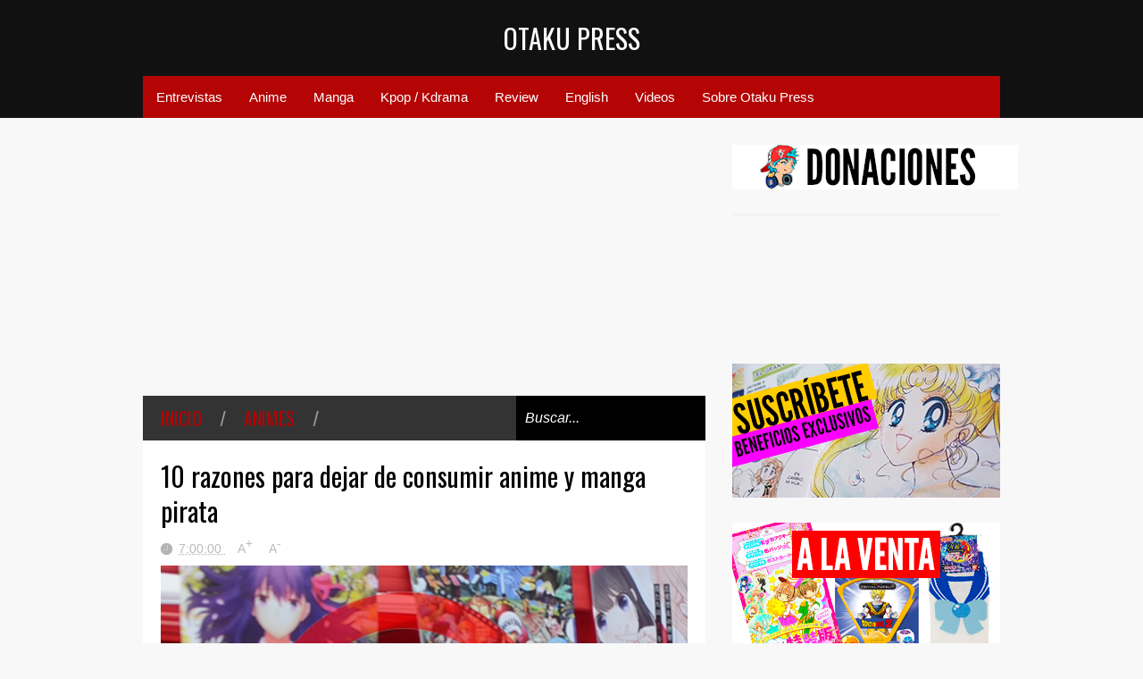

--- FILE ---
content_type: text/html; charset=UTF-8
request_url: https://www.otakupress.pe/2018/01/10-razones-para-dejar-de-consumir-anime-manga-pirata-ilegal.html
body_size: 84745
content:
<!DOCTYPE html>
<html class='v2' dir='ltr' xmlns='http://www.w3.org/1999/xhtml' xmlns:b='http://www.google.com/2005/gml/b' xmlns:data='http://www.google.com/2005/gml/data' xmlns:expr='http://www.google.com/2005/gml/expr'>
<head>
<link href='https://www.blogger.com/static/v1/widgets/335934321-css_bundle_v2.css' rel='stylesheet' type='text/css'/>
<!-- Global site tag (gtag.js) - Google Analytics -->
<script async='async' src='https://www.googletagmanager.com/gtag/js?id=G-5D2RHRCQ7N'></script>
<script>
  window.dataLayer = window.dataLayer || [];
  function gtag(){dataLayer.push(arguments);}
  gtag('js', new Date());

  gtag('config', 'G-5D2RHRCQ7N');
</script>
<!-- Google Tag Manager -->
<script>(function(w,d,s,l,i){w[l]=w[l]||[];w[l].push({'gtm.start':
new Date().getTime(),event:'gtm.js'});var f=d.getElementsByTagName(s)[0],
j=d.createElement(s),dl=l!='dataLayer'?'&l='+l:'';j.async=true;j.src=
'https://www.googletagmanager.com/gtm.js?id='+i+dl;f.parentNode.insertBefore(j,f);
})(window,document,'script','dataLayer','GTM-TZTGCDZ');</script>
<!-- End Google Tag Manager -->
<meta content='438738916140842' property='fb:pages'/>
<meta content='eSjITPf5PV5RoCZTlJSydd15ubFgIXDMLoXgbeu8jjY' name='google-site-verification'/>
<meta content='width=device-width,initial-scale=1.0,minimum-scale=1.0,maximum-scale=1.0' name='viewport'/>
<script type='text/javascript'>//<![CDATA[
var curl = window.location.href;if (curl.indexOf('m=1') != -1) {curl = curl.replace('m=1', 'm=0');window.location.href = curl;}
//]]></script>
<meta content='text/html; charset=UTF-8' http-equiv='Content-Type'/>
<meta content='blogger' name='generator'/>
<link href='https://www.otakupress.pe/favicon.ico' rel='icon' type='image/x-icon'/>
<link href='https://www.otakupress.pe/2018/01/10-razones-para-dejar-de-consumir-anime-manga-pirata-ilegal.html' rel='canonical'/>
<link rel="alternate" type="application/atom+xml" title="Otaku Press - Atom" href="https://www.otakupress.pe/feeds/posts/default" />
<link rel="alternate" type="application/rss+xml" title="Otaku Press - RSS" href="https://www.otakupress.pe/feeds/posts/default?alt=rss" />
<link rel="service.post" type="application/atom+xml" title="Otaku Press - Atom" href="https://www.blogger.com/feeds/6145334299907759715/posts/default" />

<link rel="alternate" type="application/atom+xml" title="Otaku Press - Atom" href="https://www.otakupress.pe/feeds/5502634719736253699/comments/default" />
<!--Can't find substitution for tag [blog.ieCssRetrofitLinks]-->
<link href='https://blogger.googleusercontent.com/img/b/R29vZ2xl/AVvXsEhkDmHds8WzUvxceDckzWSK_OVjO6dx72tA-YdEbrbak6piTeK3-MtBQF6w-iPjAmIfAHiryZpDyabmbYPNrp50adbxeMAhy_3VP4vlIJb2YsRnyTL3Ckchy4Wj_SnLg-B48ZrATcQhzvS-/s640/anime+manga+pirateria.png' rel='image_src'/>
<meta content='https://www.otakupress.pe/2018/01/10-razones-para-dejar-de-consumir-anime-manga-pirata-ilegal.html' property='og:url'/>
<meta content='10 razones para dejar de consumir anime y manga pirata' property='og:title'/>
<meta content='Otaku Press es un blog sobre anime, manga, videojuegos, jmusic, anison y mucho más.' property='og:description'/>
<meta content='https://blogger.googleusercontent.com/img/b/R29vZ2xl/AVvXsEhkDmHds8WzUvxceDckzWSK_OVjO6dx72tA-YdEbrbak6piTeK3-MtBQF6w-iPjAmIfAHiryZpDyabmbYPNrp50adbxeMAhy_3VP4vlIJb2YsRnyTL3Ckchy4Wj_SnLg-B48ZrATcQhzvS-/w1200-h630-p-k-no-nu/anime+manga+pirateria.png' property='og:image'/>
<title>10 razones para dejar de consumir anime y manga pirata | Otaku Press</title>
<meta content='https://blogger.googleusercontent.com/img/b/R29vZ2xl/AVvXsEhkDmHds8WzUvxceDckzWSK_OVjO6dx72tA-YdEbrbak6piTeK3-MtBQF6w-iPjAmIfAHiryZpDyabmbYPNrp50adbxeMAhy_3VP4vlIJb2YsRnyTL3Ckchy4Wj_SnLg-B48ZrATcQhzvS-/s72-c/anime+manga+pirateria.png' property='og:image'/>
<style type='text/css'>@font-face{font-family:'Oswald';font-style:normal;font-weight:400;font-display:swap;src:url(//fonts.gstatic.com/s/oswald/v57/TK3_WkUHHAIjg75cFRf3bXL8LICs1_FvsUtiZSSUhiCXABTV.woff2)format('woff2');unicode-range:U+0460-052F,U+1C80-1C8A,U+20B4,U+2DE0-2DFF,U+A640-A69F,U+FE2E-FE2F;}@font-face{font-family:'Oswald';font-style:normal;font-weight:400;font-display:swap;src:url(//fonts.gstatic.com/s/oswald/v57/TK3_WkUHHAIjg75cFRf3bXL8LICs1_FvsUJiZSSUhiCXABTV.woff2)format('woff2');unicode-range:U+0301,U+0400-045F,U+0490-0491,U+04B0-04B1,U+2116;}@font-face{font-family:'Oswald';font-style:normal;font-weight:400;font-display:swap;src:url(//fonts.gstatic.com/s/oswald/v57/TK3_WkUHHAIjg75cFRf3bXL8LICs1_FvsUliZSSUhiCXABTV.woff2)format('woff2');unicode-range:U+0102-0103,U+0110-0111,U+0128-0129,U+0168-0169,U+01A0-01A1,U+01AF-01B0,U+0300-0301,U+0303-0304,U+0308-0309,U+0323,U+0329,U+1EA0-1EF9,U+20AB;}@font-face{font-family:'Oswald';font-style:normal;font-weight:400;font-display:swap;src:url(//fonts.gstatic.com/s/oswald/v57/TK3_WkUHHAIjg75cFRf3bXL8LICs1_FvsUhiZSSUhiCXABTV.woff2)format('woff2');unicode-range:U+0100-02BA,U+02BD-02C5,U+02C7-02CC,U+02CE-02D7,U+02DD-02FF,U+0304,U+0308,U+0329,U+1D00-1DBF,U+1E00-1E9F,U+1EF2-1EFF,U+2020,U+20A0-20AB,U+20AD-20C0,U+2113,U+2C60-2C7F,U+A720-A7FF;}@font-face{font-family:'Oswald';font-style:normal;font-weight:400;font-display:swap;src:url(//fonts.gstatic.com/s/oswald/v57/TK3_WkUHHAIjg75cFRf3bXL8LICs1_FvsUZiZSSUhiCXAA.woff2)format('woff2');unicode-range:U+0000-00FF,U+0131,U+0152-0153,U+02BB-02BC,U+02C6,U+02DA,U+02DC,U+0304,U+0308,U+0329,U+2000-206F,U+20AC,U+2122,U+2191,U+2193,U+2212,U+2215,U+FEFF,U+FFFD;}</style>
<style id='page-skin-1' type='text/css'><!--
/*
-----------------------------------------------
NAME:     		GEEK PRESS
VERSION:		2.1.3
- Fixed: IE8 not work properly
AUTHOR: 		TIEN NGUYEN VAN
SITE:			http://bloggeritems.com
----------------------------------------------- */
/* Variable definitions
====================
<Variable name="maincolor" description="Main Color" type="color" default="#B40404"/>
<Group description="Body Object" selector="body">
<Variable name="body.font" description="Body Font" type="font"
default="normal normal 16px Arial, Tahoma, Helvetica, FreeSans, sans-serif"/>
<Variable name="body.background.color" description="Body Background Color" type="color" default="#F8F8F8"/>
<Variable name="body.background" description="Body Background" type="background"
color="#F8F8F8" default="$(color) none repeat scroll top left"/>
</Group>
<Variable name="emfont" description="Emphasis Font" type="font"
default="normal normal 20px Oswald"/>
*/
/*TEMPLATE FRAMEWORKS*/
body {font:normal normal 16px Arial, Tahoma, Helvetica, FreeSans, sans-serif;
background: #F8F8F8 none repeat scroll top left}
* {position:relative;margin:0;padding:0;word-wrap:break-word;}
body {max-width: 100%; overflow-x: hidden!important}
img {max-width: 100%;height:auto;}
iframe, object {max-width: 100%;}
.item-thumbnail *, .item-thumbnail img {display:block;max-width: 9999px; max-height: 9999px; padding: 0!important;}
a {color:#B40404;text-decoration:none}
.maincolor {color:#B40404}
.hide{display:none;line-height:0}
.clear{clear:both;float:none;line-height:0}
.ib{display:inline-block;*display:inline;zoom:1}
.oh{overflow:hidden; position:relative}
.ti{text-indent:-999px;font-size:0;line-height:0}
.Attribution {display: none}
.widget-item-control{z-index: 1000}
.mainbg{background-color: #B40404}
.widget,.section,
ul, li, ul li,
.widget ul, .widget li, .widget ul li,
.section ul, .section li, .section ul li,
.widget-content ul, .widget-content li, .widget-content ul li
.widget .widget-content ul, .widget .widget-content li, .widget .widget-content ul li
{padding:0;margin:0}
.br4{-webkit-border-radius: 4px;-moz-border-radius: 4px;border-radius: 4px;}
.ease {-webkit-transition: all 200ms ease-in-out;-moz-transition: all 200ms ease-in-out;-o-transition: all 200ms ease-in-out;transition: all 200ms ease-in-out;}
.ease * {-webkit-transition: all 200ms ease-in-out;-moz-transition: all 200ms ease-in-out;-o-transition: all 200ms ease-in-out;transition: all 200ms ease-in-out;}
.emfont {font:normal normal 20px Oswald}
.section-label {display: none;}
.section.json .widget.Label {display:none}
.item-thumbnail {overflow: hidden;display: block;z-index:9;}
.comment-form {max-width: 100%;}
#sub-menu, #main-menu .widget{display: none}
.image-list .widget.Image {display:none;}
.table {display: table;width:100%}
.tr {display: table-row;width:100%}
.td {display: table-cell;vertical-align: middle;}
.right {float:right;}
.left {float:left;}
.upper {text-transform: uppercase;}
.lower {text-transform: lowercase;}
.separator a[style="margin-left: 1em; margin-right: 1em;"] {margin-left: auto!important;margin-right: auto!important;}
.CSS_LIGHTBOX {z-index: 9999!important;}
a.bs-next-pn:hover {
background: #B40404;
}
.post-body * {max-width: 100%}
/*YOUR CSS HERE*/
.PopularPosts .widget-content ul li, .Label .widget-content ul li, #social-list .widget-content ul li {list-style:none!important}
/*COMMON*/
.wide {
width: 960px;
margin: auto;
}
.sprites {
background-image: url(https://blogger.googleusercontent.com/img/b/R29vZ2xl/AVvXsEhiMsRUB44gqrjasatBQPCG4SeW54Kw8qro5J3FDpjmMqDCsMIpv_udxHwkufzr9MqGcaWjaBKdkNRSsIIxlcqVhcHQ-1YEuG2Xghikz3e4LBPABQ0z2ejKHNooimXqm2uNz-GyxhzGGarp/s1600/geek-press-sprites.png);
background-repeat: no-repeat;
}
/*HEADER*/
#header {
background: #111;
}
.header-inner {
}
.blog-title {
font-weight: normal;
margin: 0!important;
text-transform: uppercase;
text-align: center;
padding: 20px;
}
.blog-title a {
color: white;
font-size: 30px;
}
.blog-title a:hover {
color: #B40404;
}
#header .menu-container {
background: #B40404;
}
#main-menu {
z-index: 999;
}
#main-menu .menu > li {
display: block;
float: left;
}
#main-menu .menu > li > a,
#main-menu .menu > li > span {
display: block;
padding: 15px;
color: white;
font-size: 15px;
}
#main-menu .menu > li:hover > span,
#main-menu .menu > li:hover > a {
background: white;
color: #B40404;
}
#main-menu .sub {
position: absolute;
display: none;
}
#main-menu .sub li {
display: block;
}
#main-menu .sub li a,
#main-menu .sub li span {
background: #fbfbfb;
display: block;
padding: 15px;
min-width: 100px;
font: normal normal 16px Arial, Tahoma, Helvetica, FreeSans, sans-serif;
font-size: 15px;
}
#main-menu .sub li a:hover {
color: white;
background: black;
}
#main-menu .menu li:hover .sub {
display: block!important;
}
#main-menu ul.menu > li:last-child .sub {
right: 0;
}
/*SLIDER*/
.slider-wrapper {
background-color: #F0F0F0;
background-color: rgba(220, 220, 220, 0.5);
}
#slider {
padding: 30px 0;
}
#slider .banner.has-dots{
height: auto!important;
width: 100%!important;
}
#slider .banner.has-dots ul .item-thumbnail {
width: 600px;
height: 360px;
float: left;
margin: 0 20px 0 0;
}
#slider .banner.has-dots ul li {
float: left;
display: block;
min-height: 360px;
background: white;
}
#slider .banner.has-dots ul li .content {
float: left;
width: 320px;
height: 360px;
}
#slider .banner.has-dots ul li .content .inner {
height: 265px;
overflow: hidden;
}
#slider .banner.has-dots ul li .content h3.title {
font-size: 30px;
line-height: 1.2em;
font-weight: normal;
text-transform: uppercase;
margin: 20px 0;
padding: 0 0 20px 0;
border-bottom: 4px dashed #EEE;
}
#slider .banner.has-dots ul li .content p {
font: normal normal 16px Arial, Tahoma, Helvetica, FreeSans, sans-serif;
margin: 0 0 20px 0;
font-size: 14px;
line-height: 1.5em;
}
#slider .banner.has-dots ul li .content a.read-more:hover {
background: black;
color: white;
}
#slider .banner.has-dots .dots .dot {
display: inline-block;
*display: inline;
background: white;
color: white;
margin: 0 10px;
width: 1.5em;
font-size: 15px;
cursor: pointer;
}
#slider .banner.has-dots .dots {
text-align: center;
margin: 20px 0 0 0;
}
#slider .banner.has-dots .dots .dot.active,
#slider .banner.has-dots .dots .dot:hover  {
background: #B40404;
color: #B40404;
}
#slider .read-more {
background: #B40404;
color: white;
padding: 10px 0;
display: block;
text-align: center;
position: absolute;
right: 0;
bottom: 20px;
width: 100%;
}
#slider .banner.has-dots ul li .content h3.title a:hover {
text-decoration: underline;
}
/*CONTENT LAYOUT*/
#primary {
padding: 30px 0 0 0;
}
#main {
width: 630px;
float: left;
}
/*CONTENT DESIGN*/
.content-header {
margin: 0 0 30px 0;
background: #333;
}
.content-header .target-link:hover {
color: white;
}
.content-header-html {
padding: 10px 20px;
}
.content-header-html .extra-link {
background: #B40404;
color: white;
padding: 0 10px;
margin: 0 0 0 20px;
}
.content-header-html .extra-link:hover {
color: black;
}
#search-this {
position: absolute;
height: 100%;
right: 0;
top: 0;
background: black;
padding: 0 10px;
}
#search-this input {
background: none;
border: none;
color: white;
font-style: italic;
font-size: 16px;
height: 100%;
}
.post-archive .item-thumbnail {
width: 300px;
height: 200px;
float: left;
margin: 0 20px 0 -20px;
}
.post-wrapper {
background: #fff;
margin: 0 0 30px 0;
padding: 0 20px;
}
.post-archive .post-title {
padding: 20px 0 0 0;
line-height: 1.2em;
}
.post-archive .post-title a {
color: black;
}
.post-archive .post-title a:hover {
color: #B40404;
}
.post-archive .inner {
overflow: hidden;
height: 139px;
}
.post-archive .inner .post-body-snippet {
font-size: 14px;
margin: 10px 0 0 0;
}
.post-archive .meta {
font-size: 14px;
margin: 10px 0 0 0;
height: auto;
overflow: hidden;
border-top: 2px dashed #F8F8F8;
padding: 10px 0;
}
.post-archive .meta a:hover {
text-decoration: underline;
filter: alpha(opacity=60);  opacity: 0.6;
}
.post-archive .meta .comment-link {
padding-left: 18px;
background-position: 0 -395px;
text-transform: capitalize;
}
.post-archive .meta a {
color: #bbb;
}
/*Break news - ticker*/
.break-news-wrapper {
background-color: #F0F0F0;
background-color: rgba(220, 220, 220, 0.5);
padding: 30px 0 0 0;
}
.ticker {
background: white;
border-bottom: 1px solid #ccc;
overflow: hidden;
}
.ticker .mask {
position: absolute;
background: white;
width: 10px;
height: 60px;
z-index: 10;
}
.ticker h2 a {
background: #E84C3D;
font-weight: normal;
text-transform: uppercase;
font-size: 16px;
padding: 8px 10px;
line-height: 1em;
display: block;
color: #FFF;
}
.ticker ul{
padding: 10px;
height: 32px;
left: 100%;
width: 9999px;
float: left;
}
.ticker li {
display: block;
line-height: 32px;
list-style: none;
float: left;
font-weight: bold;
}
.ticker li .inner{
padding: 0 30px 0 0;
}
.ticker li .item-thumbnail {
width: 32px;
height: 32px;
float: left;
margin: 0 5px 0 0;
}
.ticker h2 a:hover {
color: black;
}
.ticker h2.title {
position: absolute;
right: 0;
padding: 10px;
background: #FFF;
z-index: 10;
}
.ticker li .inner a {
color: #E84C3D;
}
.ticker li .inner a:hover {
color: inherit;
}
/*FLEXIBLE HOME LAYOUT*/
/*common*/
#home-layout .widget.HTML > h2 {
display: none;
}
#home-layout .widget.HTML {
margin: 0 0 30px 0;
border: none;
}
#home-layout .widget.HTML .widget-content {
text-align: center;
}
.label-layout h2.title {
background: #333;
text-transform: uppercase;
padding: 10px 0;
}
.label-layout h2.title .label-name {
padding: 0 20px;
}
.label-layout h2.title .label-name:hover {
color: white;
}
.label-layout h2.title .label-target {
float: right;
display: block;
padding: 0 5px;
margin: 0 10px 0 0;
background: #B40404;
color: white;
}
.label-layout h2.title .label-target:hover {
color: black;
}
.label-layout {
background: white;
margin: 0 0 30px 0;
clear: both;
}
.label-layout .item-first .item-thumbnail {
width: auto;
margin: 15px;
height: 190px;
}
.label-layout .meta {
font-size: 14px;
margin: 10px 15px;
}
.label-layout .meta a {
color: #bbb;
}
.label-layout .meta a:hover {
filter: alpha(opacity=60);
opacity: 0.6;
}
.label-layout .item-first h3.title {
margin: 0 15px;
line-height: 1.3em;
}
.label-layout .item-first h3.title a:hover {
text-decoration: underline;
}
.label-layout .item-first .comment {
padding-left: 18px;
background-position: 0 -395px;
margin: 0 0 0 20px;
}
.label-layout .item-other .item-thumbnail {
float: left;
width: 50px;
height: 50px;
margin: 0 15px 0 0;
}
.label-layout .item-other .excerpt {
display: none;
}
.label-layout .excerpt {
margin: 15px;
font-size: 14px;
line-height: 1.5em;
}
.label-layout .item.item-other .title {
font-size: 15px;
}
.label-layout .item.item-other .title a {
color: black;
}
.label-layout .item.item-other .title a:hover {
color: #B40404;
}
.label-layout .item-other .inner {
margin: 0 15px;
border-top: 1px solid #F0F0F0;
padding: 20px 0;
}
/*specific*/
.label-layout.two {
clear: both;
}
.label-layout.two .item-first {
float: left;
width: 50%;
}
.label-layout.two .item-other {
float: left;
width: 50%;
}
.label-layout.two .item-other.item-1 .inner {
border: none;
}
.label-layout.two .item-first .inner {
border-right: 1px solid #f0f0f0;
}
.label-layout.left, .label-layout.right {
float: left;
width: 300px;
clear: none;
}
.label-layout.left {
margin-right: 30px;
}
.label-layout.combine {
clear:both;
}
.label-layout.combine .item-first .item-thumbnail {
float: left;
width: 45%;
}
.label-layout.combine .item-first .title {
padding: 15px 0 0 0;
}
.label-layout.combine .item-other {
width: 50%;
float: left;
}
.label-layout.combine .item-other .inner {
margin: 0;
padding: 15px;
}
.carousel-nav a {
display: block;
width: 1.5em;
text-align: center;
float: left;
margin-left: 1px;
background: #B40404;
color: white;
line-height: 1em!important;
padding: 0.1em 0 0.3em 0;
}
.carousel-nav {
position: absolute;
right: 0;
z-index: 10;
top: 10px;
width: 3.7em;
}
.carousel-nav a:hover {
background: black;
}
.label-layout.carousel .content ul {
display: block;
width: 100%;
height: 200px;
left: 0;
float: left;
}
.label-layout.carousel .content ul li {
display: block;
list-style: none;
width: 210px;
float: left;
background: black;
position: absolute
}
.label-layout.carousel {
overflow: hidden;
}
.label-layout.carousel .content ul li .item-thumbnail {
width: 100%;
height: 200px;
}
.label-layout.carousel .content ul li a.title {
display: block;
position: absolute;
top: 0;
left: 0;
z-index: 9;
color: white;
width: 100%;
text-align: center;
}
.label-layout.carousel .content ul li a.title span.cell {
display: table-cell;
height: 200px;
width: 9999px;
vertical-align: middle;
}
.label-layout.carousel .content ul li a.title span.inner {
margin: 0 20px;
display: block;
background: #000;
padding: 10px;
background: rgba(0, 0, 0, 0.4);
font-size: 16px;
}
.label-layout.carousel .content ul li:hover img {
filter: alpha(opacity=60);
opacity: 0.6;
}
/*SIDE*/
#side {
float: right;
width: 300px;
}
#side .widget h2 {
font: normal normal 20px Oswald;
font-weight: normal;
text-transform: uppercase;
font-size: 20px;
background: #333;
color: white;
padding: 11px 20px;
}
#side .widget {
margin: 0 0 30px 0;
background: white;
}
#side .widget .widget-content {
padding: 20px;
}
#side .widget.HTML .widget-content {
padding: 0;
}
#side .widget.HTML {
background: none;
}
/*social list*/
#social-list .LinkList li a {
background-image: url(https://blogger.googleusercontent.com/img/b/R29vZ2xl/AVvXsEhiMsRUB44gqrjasatBQPCG4SeW54Kw8qro5J3FDpjmMqDCsMIpv_udxHwkufzr9MqGcaWjaBKdkNRSsIIxlcqVhcHQ-1YEuG2Xghikz3e4LBPABQ0z2ejKHNooimXqm2uNz-GyxhzGGarp/s1600/geek-press-sprites.png);
background-repeat: no-repeat;
text-indent:-999px;
font-size:0;
line-height:0;
display:block;
width: 64px;
height: 64px;
}
#social-list .LinkList li a:hover {
filter: alpha(opacity=80);
opacity: 0.8;
}
#social-list .LinkList li a.facebook{background-position:-0px -0px}
#social-list .LinkList li a.pinterest{background-position:-94px -0px}
#social-list .LinkList li a.twitter{background-position:-188px -0px}
#social-list .LinkList li a.plus{background-position:-282px -0px}
#social-list .LinkList li a.rss{background-position:-376px -0px}
#social-list .LinkList li a.vimeo{background-position:-0px -94px}
#social-list .LinkList li a.dribbble{background-position:-188px -94px}
#social-list .LinkList li a.tumblr{background-position:-282px -94px}
#social-list .LinkList li a.dropbox{background-position:-94px -188px}
#social-list .LinkList li a.flickr{background-position:-94px -282px}
#social-list .LinkList li a.linkedin{background-position:-282px -282px}
#social-list .LinkList li a.blogspot{background-position:-376px -282px}
#social-list .LinkList li a.youtube{background-position: -470px 0}
#social-list .LinkList li a.behance{background-position: -376px -94px}
#social-list .LinkList li {
float: left;
}
#social-list .LinkList .widget-content {
background: #fefefe;
}
/*follow by email*/
#side .widget.FollowByEmail {
background: #E84C3D;
text-align: center;
}
#side .widget.FollowByEmail h2 {
background: none;
font-size: 26px;
padding-bottom: 0;
}
#side .widget.FollowByEmail .widget-content form * {
display: block;
width: 100%;
clear: both;
margin: 0;
padding: 0;
border: none;
-webkit-border-radius: 0px;
-moz-border-radius: 0px;
border-radius: 0px;
}
#side .widget.FollowByEmail .widget-content form .follow-by-email-address {
padding: 10px 0;
text-align: center;
font-size: 20px;
}
#side .widget.FollowByEmail .widget-content form .follow-by-email-submit {
margin: 20px 0 0 0;
padding: 15px 0;
height: auto;
font-size: 20px;
text-transform: uppercase;
}
#side .widget.FollowByEmail .widget-content form .follow-by-email-submit:hover {
background-color: black;
}
/*popluar posts*/
#side .PopularPosts .widget-content {
padding: 10px 20px;
}
.PopularPosts li {
display: block;
padding: 10px 0!important;
border-bottom: 1px solid #f8f8f8;
}
.PopularPosts li:last-child {
border-bottom: none;
}
.PopularPosts li .item-thumbnail {
width: 100%;
height: 150px;
margin-bottom: 10px;
}
.PopularPosts li .item-title {
font: normal normal 20px Oswald;
font-size: 15px;
}
.PopularPosts li .item-title a:hover {
text-decoration: underline;
color: #B40404;
}
.PopularPosts li .item-snippet {
font-size: 12px;
line-height: 1.5em;
margin: 10px 0 0 0;
}
.PopularPosts li .item-title a {
color: black;
}
/*label*/
#side .Label .widget-content.list-label-widget-content {
padding: 10px 20px;
}
.Label .widget-content.list-label-widget-content li {
display: block;
padding: 10px 0;
border-bottom: 1px solid #f8f8f8;
}
.Label .widget-content.list-label-widget-content li:last-child {
border-bottom: none;
}
/*SHORCODES*/
/*random posts, recent-posts, recent-commments*/
#side .random-posts,
#side .recent-posts,
#side .recent-comments {
background: white;
padding: 10px 20px;
}
.recent-comments {
font-size: 14px;
}
.random-posts .item,
.recent-posts .item,
.recent-comments .item  {
padding: 10px 0;
border-bottom: 1px solid #f8f8f8;
}
.random-posts .item-thumbnail,
.recent-posts .item-thumbnail,
.recent-comments .item-thumbnail {
width: 50px;
height: 50px;
margin: 0 10px 0 0;
}
.random-posts h3.title,
.recent-posts h3.title {
font-size: 15px;
}
.random-posts h3.title a,
.recent-posts h3.title a {
color: black;
}
/*flickr*/
.flickr_badge_image a {
float: left;
display: block;
line-height: 0;
}
.flickr_badge_image a:hover{
filter: alpha(opacity=60);
opacity: 0.6;
}
/*FOOTER*/
#footer .random-posts h3.title a,
#footer .recent-posts h3.title a {
color: white;
}
.random-posts h3.title a:hover,
.recent-posts h3.title a:hover {
color: #B40404!important;
}
#footer .random-posts .item,
#footer .recent-posts .item,
#footer .recent-comments .item  {
padding: 10px 0;
border-bottom: 1px dotted #333;
}
#footer .random-posts .item:first-child, #footer .recent-posts .item:first-child, #footer .recent-comments .item:first-child {
padding-top: 0;
}
.random-posts .item:last-child,
.recent-posts .item:last-child,
.recent-comments .item:last-child {
border-bottom: none!important;
}
/*contact*/
#footer-section {
padding: 30px 0;
}
#footer {
background: #111;
color: #DDD;
}
#footer-section .widget {
float: left;
width: 300px;
margin: 0 30px 30px 0;
}
#footer-section .widget:last-child {
margin: 0;
}
#footer-section .widget h2 {
font: normal normal 20px Oswald;
font-weight: normal;
text-transform: uppercase;
font-size: 18px;
color: #BBB;
border-bottom: 1px dotted #333;
padding: 0 0 10px 0;
margin: 0 0 10px 0;
}
#footer-section .widget.ContactForm .contact-form-widget {
padding: 10px 0 0 0;
font-size: 12px;
line-height: 2em;
max-width: 1000px;
}
#footer-section .widget.ContactForm form {
color: #999;
}
#footer-section .widget.ContactForm form input,#footer-section .widget.ContactForm form textarea {
margin: 0 0 10px 0;
border: none;
background: #222;
display: block;
color: white;
max-height: 1000px;
height:auto;
max-width: 1000px;
padding: 10px;
}
#footer-section .widget.ContactForm form input.contact-form-button {
width: 100%;
padding: 10px 0;
float: none;
clear: both;
font-size: 20px;
height: auto;
text-transform: uppercase;
font-weight: normal;
background: #B40404;
cursor: pointer;
}
#footer-section .widget.ContactForm form input.contact-form-button:hover {
background: grey;
}
#footer-section .widget .td {
max-width: 240px;
}
#copyright {
background: black;
font-size: 12px;
color: #ccc;
padding: 20px 0;
}
/*PAGINATION*/
.paginations > a {
padding: 5px 9px;
background: white;
margin: 0 10px 0 0;
}
.paginations > span.current {
margin: 0 10px 10px 0;
padding: 5px 9px;
background: black;
color: white;
float: left;
display: block;
}
.paginations > span.extend {
margin: 0 5px 10px 0;
font-weight: bold;
color: #ccc;
letter-spacing: 5px;
float: left;
display: block;
}
.paginations > .page-numbers {
margin-bottom: 10px;
float: left;
display: block;
}
.paginations > a:hover {
color: white;
background: #B40404;
}
.paginations.item_pagination {
background: white;
padding: 10px;
margin: 0 0 30px 0;
border-bottom: 1px solid #eee;
font-size: 14px;
color: #999;
clear: both;
z-index: 9;
}
.paginations.item_pagination span {
text-transform: uppercase;
background: #ccc;
color: white;
padding: 3px;
font-size: 11px;
font-weight: bold;
display: block;
float: left;
margin: 0 5px 5px 0;
}
.paginations.item_pagination .item:last-child {
margin-top: 10px;
padding-top: 10px;
border-top: 1px solid #f8f8f8;
}
.paginations.item_pagination .item:first-child {
border: none;
margin: 0;
padding: 0;
}
.paginations.item_pagination a:hover {
text-decoration: underline;
}
.index .paginations {
margin: 0 0 30px 0;
}
.static-pagination {
text-align: center;
}
.static-pagination .home-link {
background: #B40404;
color: white;
padding: 10px;
text-transform: uppercase;
font-weight: bold;
font-size: 10px;
}
.static-pagination .home-link:hover {
background: black;
}
.static_page #main {
width: 100%;
padding-bottom: 60px;
}
.static_page #side {
display: none;
}
.desc-404 {
text-align: center;
font-size: 24px;
font-style: italic;
color: #999;
}
.img-404 {
font: normal normal 20px Oswald;
font-size: 150px;
font-weight: bold;
text-align: center;
text-shadow: 0 0 3px #000;
color: #fff;
}
.error_page .paginations {
font: normal normal 20px Oswald;
text-align: center;
text-transform: uppercase;
}
.error_page #main {
width: 100%;
padding: 0 0 50px 0;
}
.error_page #side {
display: none;
}
.error_page .content-header {
display: none;
}
/*ITEM POSTS*/
h1.post-title {
line-height: 1.3em;
padding: 20px 0 0;
font-weight: normal;
font-size: 30px;
}
.item .content-header, .static_page .content-header {
margin: 0;
}
.post-single .meta a {
font-size: 14px;
color: #bbb;
margin: 0 1em 0 0;
}
.post-single .meta a:hover {
color: #B40404;
}
.post-single  .meta .comment-link {
background-position: 0 -398px;
padding: 0 0 0 18px;
}
.post-single .meta .timestamp {
background-position: 0 -448px;
padding: 0 0 0 20px;
}
.post-single .meta {
margin: 0.5em 0;
}
.post-single .meta a.zoom span {
vertical-align: super;
}
.item .post-wrapper {
padding-bottom: 20px;
margin: 0;
}
.static_page .post-wrapper {
padding-bottom: 20px;
}
.tags {
background-color: #F0F0F0;
padding: 10px 20px 10px 36px;
background-position: 20px -488px;
font-size: 12px;
color: #CCC;
}
.tags a:hover {
text-decoration: underline;
}
.share-post {
margin: 20px 0 0 0;
background: white;
padding: 12px 15px 7px 15px;
border-bottom: 1px solid #eee;
z-index: 9;
}
.share-post .addthis_toolbox .addthis_button_tweet {
width: 85px;
}
.share-post .addthis_toolbox .addthis_button_facebook_like {
width: 80px;
}
.share-post .addthis_toolbox .addthis_button_google_plusone {
width: 65px;
}
.related-post {
z-index: 8;
}
.related-post h2.title {
color: white;
padding-left: 15px;
}
.related-post .label-layout {
border-bottom: 1px solid #EEE;
margin-top: 20px;
}
.post ol {
padding-left: 40px;
}
.post blockquote {
border-top: 1px solid #f8f8f8;
border-left: 5px solid #B40404;
border-bottom: 1px solid #ccc;
border-right: 1px solid #ccc;
padding: 10px;
font-size: 18px;
font-style: italic;
}
/*COMMENTS*/
.comment-box {
display : none
}
#comment-post-message {
font: normal normal 20px Oswald;
font-weight: normal;
}
/*Comments*/
#comments {
font-size: 14px;
}
#comments .datetime a {
font-size: 10px;
color: #ccc;
}
#comments .icon.user.blog-author {
display: none;
}
.comment-header {
margin: 0 0 3px 0!important;
}
li.comment {
background: white;
padding: 15px!important;
}
li.comment .comment{
background: #f8f8f8;
}
.comment-replies {
background: white;
margin: 0!important;
}
.comment-replies .comment {
background: white;
border-bottom: 1px solid white;
margin: 0 0 0 47px!important;
}
.comments .thread-toggle {
display: none;
}
.comment-replies .comment-thread {
padding: 0!important;
}
.comment-actions {
font-size: 12px;
}
.comments .continue a {
font-size: 12px;
padding: 0;
}
.comment-replybox-thread #comment-editor {
margin-left: 7px;
}
.comment-form {
max-width: 9999px;
}
.comments .comments-content .comment-content {
text-align: left;
}
.comment-content iframe {
display: block;
width: 100%;
height: 300px;
max-height: 100%;
border: none;
clear: both;
}
/*--emoticons*/
#emo-but {
display: inline-block;
}
#emo-but a {
padding: 4px 4px 0px;
line-height: 0;
background: #fbfbfb;
}
#emo-but a:hover {
background: #f8f8f8;
}
#emo-box .item {
float: left;
text-align: center;
padding: 10px 0;
width: 85px;
font-size: 12px;
height: 30px;
line-height: 1;
}
#emo-box {
background: #fbfbfb;
margin: -2px 0 0 0;
display: none;
}
.comments .comments-content .comment .comment .comment-content {
margin: 0;
}
.comment .comment .comment-replybox-single {
display: none!important
}
.comments .comment-replybox-single {
margin-top: 0!important;
}
.comments .comment .comment-replybox-thread {
margin-top: 0!important;
margin-left: 46px;
}
.comments .continue {
margin: 0 0 0 47px;
}
.comments .comment-replybox-thread .continue {
margin: 0
}
li.comment ol li.comment:last-child {
margin-bottom: 10px!important;
}
.comments .comment-replybox-single .continue {
margin: 0;
}
.comments .comment-replybox-thread iframe#comment-editor {
margin: 0;
max-width: 200%;
width: 103%;
}
#comment-post-message a {
font: normal normal 16px Arial, Tahoma, Helvetica, FreeSans, sans-serif;
font-size: 12px;
padding: 3px 5px;
background: #B40404;
color: white;
vertical-align: middle;
}
#comment-post-message a:hover {
filter: alpha(opacity=60);  opacity: 0.6;
}
#comment-post-message a.active {
background: #EEE;
color: #ccc;
}
.blog-comment-message {
padding: 10px;
background: #fbfbfb;
border: 1px solid #eee;
margin: 10px 0;
}
/*MISC*/
#main-content-header span {
color: #999;
margin: 0 1em;
}
.status-msg {
background: white;
padding: 20px;
font-size: 20px;
border-right: 1px solid #eee;
border-bottom: 1px solid #eee;
}
.status-msg a:hover {
text-decoration: underline;
}
#slider ul {
border-bottom: 1px solid #ccc;
}
.post-wrapper, .label-layout, #primary .widget {
border-bottom: 1px solid #ECECEC;
}
.section .widget.Feed li {
margin: 0 0 10px 20px;
}
/*Post reactions*/
.reactions-label {
display: block;
background: #333;
color: white;
padding: 10px;
font-size: 12px;
margin: 13px 4px 0 0;
line-height: 1em;
}
.reactions-label-cell {
line-height: 0;
}
.reactions-iframe {
margin: 17px 0 0 0;
height: 1.5em;
}
/*JUMP TOP*/
a.scrollup {
z-index:10;
background-color: #444;
width:40px;
height:40px;
text-indent:-99999px;
border-radius:2px;
-moz-border-radius:2px;
-webkit-border-radius:2px;
position:fixed;
bottom:-100px;
right:10px;
cursor:pointer;
-webkit-transition:all .3s ease-in-out;
-moz-transition:all .3s ease-in-out;
-o-transition:all .3s ease-in-out;
-ms-transition:all .3s ease-in-out;
transition:all .3s ease-in-out;
overflow:auto;
background-position: 9px -538px;
}
a.scrollup:hover{
background-color: #B40404;
}
/*RESPONSIVE CSS*/
.selectnav {display:none;}
.fb_iframe_widget {
width: 100%!important;
}
.fb_iframe_widget span {
width: 100%!important;
}
@media screen and (max-width: 959px) {
.selectnav {display:block;}
#res-menu-1 {display: none;}
.wide {
width: 630px;
}
#selectnav1 {
font: normal normal 20px Oswald;
width: 100%;
background: #B40404;
color: white;
border: none;
padding: 10px;
margin: 0;
}
#slider .banner.has-dots ul {
height: 300px!important;
}
#slider .banner.has-dots ul .item-thumbnail {
width: 100%!important;
height: 100%!important;
margin: 0;
}
#slider .banner.has-dots ul li {
min-height: 0px;
height: 100%;
}
#slider .banner.has-dots ul li .content {
float: left;
width: 100%!important;
height: auto!important;
position: absolute;
bottom: 0;
z-index: 9;
}
#slider .banner.has-dots ul li .content .inner {
height: 100%!important;
}
#slider .banner.has-dots ul li .content h3.title {
font-size: 20px;
border-bottom: none;
background-color:black;
background-color:rgba(0,0,0,0.5);
margin: 0;
text-align: center;
padding: 20px;
line-height: 1.5em;
}
#slider .banner.has-dots ul li .content p {
display: none;
}
#slider .read-more {
display: none;
}
#side .widget {
float: left;
width: 300px;
margin-left: 30px;
}
#side {
width: 660px;
}
#footer-section .widget {
float: none;
width: 100%;
}
}
@media screen and (max-width: 629px) {
.wide {
width: 320px;
}
#header .td {
display: block;
}
#header .blog-title {
float: none;
text-align: center;
}
#header #main-menu {
float: none;
}
#header #selectnav1 {
width: 100%;
margin: 0;
}
#header-section {
background: black;
}
#header .blog-title img {
margin: 20px 0;
}
#slider .banner.has-dots ul {
height: 200px!important;
}
#slider .banner.has-dots ul li .content h3.title {
font-size: 16px;
padding: 10px;
line-height: 1.3em;
}
#main {
width: 100%;
}
.label-layout h2.title {
font-size: 95%;
}
.label-layout .item {
float: none!important;
width: 100%!important;
}
.label-layout {
width: 100%!important;
}
.label-layout.two .item-first .inner {
border: none;
border-bottom: 1px solid #f0f0f0;
}
.label-layout .item-first .item-thumbnail {
float: none!important;
width: auto!important;
}
#side {
width: 100%;
}
#side .widget {
float: none;
margin-left: auto;
margin-right: auto;
max-width: 100%;
}
#copyright .inner {
padding: 0 20px;
}
#search-this {
display: block;
clear: both;
position: static;
padding: 5px 20px 10px 20px;
}
#main-content-header {
font-size: 80%;
}
.content-header-html .extra-link {
float: right;
}
.post-archive .item-thumbnail {
width: 100%;
float: none;
margin: 0;
}
.index .post-wrapper {
padding: 0;
}
.post-archive .inner {
padding: 0 20px;
}
.post-archive .meta {
margin: 20px 20px 0 20px;
}
.label-layout.carousel .content ul li {
width: 100%!important;
}
}
@media screen and (max-width: 319px) {
.wide {
width: 100%;
}
}
/*MISC*/
.facebook-comment.comment-box .fb_iframe_widget,
.facebook-comment.comment-box .fb_iframe_widget span,
.facebook-comment.comment-box .fb_iframe_widget iframe{
display: block!important;
width: 100%!important;
}
/*RIGHT TO LEFT*/
html[dir="rtl"] #search-this {
left: 0;
right: auto;
}
html[dir="rtl"] .post-single .meta .timestamp {
background: none;
}
html[dir="rtl"] .label-layout .item-other .item-thumbnail {
margin: 0 0 0 15px;
}
html[dir="rtl"] .random-posts .item-thumbnail,
html[dir="rtl"] .recent-posts .item-thumbnail,
html[dir="rtl"] .recent-comments .item-thumbnail {
margin: 0 0 0 10px;
}
/*Post Pagination*/
.bs-next {
display: none;
}
.bs-next.active {
display: block;
}
.bs-next-pn {
background: white;
padding: 4px;
margin: 0 5px 0 0;
font-size: 12px;
line-height: 1em;
display: block;
float: left;
}
.bs-next-pn-holder {
clear: both;
margin: 10px 0 0 0;
padding: 5px;
background: #f0f0f0;
}
.bs-next-pn:hover {
color: white;
}
.bs-next-pn.active {
background: #ccc;
color: white;
}
/* google maps */
.bs-post-map iframe {
display: block;
width: 100%;
height: 400px;
border: none;
margin: 10px 0 0 0;
}

--></style>
<style id='template-skin-1' type='text/css'><!--
/*ADMIN LAYOUT FRAMEWORK*/
body#layout .hide {
display:block;
}
body#layout .section > div.dropregion:last-child {
clear: both;
}
body#layout .widget {
height: auto!important;
float: none;
}
body#layout .section {
padding: 10px !important;
width: auto !important;
margin: 0!important;
height: auto!important;
float: none;
}
body#layout .section-label {
padding: 10px;
display: block;
}
body#layout .section-label .widget-content {
background: none;
border: none;
}
body#layout .section-label .widget-content div.layout-title {
font-size: 30px;
}
body#layout .section-label .editlink {
display: none;
}
body#layout .section.json .widget {
display: block;
}
body#layout #sub-menu, body#layout #main-menu .widget{display: block}
body#layout .table,body#layout .tr,body#layout .td {display:block}
/*ADMIN LAYOUT CSS*/
body#layout #main-menu-label {
background: #B40404;
}
body#layout #main-menu-label .layout-title {
color: white;
}
body#layout #main-menu {
background: #B40404;
}
body#layout #sub-menu-label {
background: #f0f0f0;
}
body#layout #sub-menu {
background: #f0f0f0;
}
body#layout #slider {
background: lightblue;
}
body#layout #slider .layout-title {
color: lightblue;
font-weight: bold;
font-size: 28px;
}
body#layout #home-layout-label {
background: #FF9900;
}
body#layout #home-layout-label .layout-title {
color:white;
}
body#layout #home-layout {
background: #F90;
}
body#layout #main {
background: white;
}
body#layout #HTML99 .widget-content {
background-color: #2F9FFF;
color: white;
}
body#layout #HTML99 .widget-content .layout-title {
font-size: 29px;
}
body#layout #HTML98 .widget-content {
background: #3B5998;
}
body#layout #HTML98 .widget-content .layout-title{
color: white;
font-size: 29px;
}
body#layout #comment-data a.editlink {
color: #FFF!important;
font-weight: bold;
}
body#layout #footer-section {
background: #222;
}
body#layout #footer-section .widget{
width: 30%;
float:left;
}
body#layout #footer-section .draggable-widget .widget-wrap3 {
background: #444!important;
}
body#layout #footer-section .draggable-widget .widget-wrap2 {
background: #555;
border: 1px solid #666;
}
body#layout #footer-section .layout-title {
color: #AAA;
}
body#layout #footer-section a.editlink {
color: white!important;
}
body#layout #break-news {
background: white;
}
body#layout #break-news .layout-title {
color: white;
background: red;
float: left;
font-weight: bold;
padding: 5px 10px;
text-transform: uppercase;
font-size: 22px
}
--></style>
<script src='https://ajax.googleapis.com/ajax/libs/jquery/2.0.0/jquery.min.js' type='text/javascript'></script>
<!-- BEGIN Tynt Script -->
<script type='text/javascript'>
if(document.location.protocol=='http:'){
 var Tynt=Tynt||[];Tynt.push('a1cbho9N8r44NVacwqm_6r');
 (function(){var s=document.createElement('script');s.async="async";s.type="text/javascript";s.src='http://tcr.tynt.com/ti.js';var h=document.getElementsByTagName('script')[0];h.parentNode.insertBefore(s,h);})();
}
</script>
<!-- END Tynt Script -->
<!--[if IE 9]> <style type="text/css"> #side .widget.FollowByEmail .widget-content form .follow-by-email-submit {margin:0;padding:10px 10px;font-size:17px} </style> <![endif]-->
<!--[if IE 8]> <style type="text/css"> #side .widget.FollowByEmail .widget-content form .follow-by-email-submit {margin:0;padding:10px 10px;font-size:17px} #footer-section .widget {margin: 0 0 30px 30px;} #footer-section .widget:first-child {margin: 0 0 30px 0;} </style> <![endif]-->
<!--[if IE 7]> <style type="text/css"> #header-section {position:absolute;} #header {z-index:9999} #slider .banner.has-dots .dots .dot {padding: 0 7px} .post-wrapper{border: 1px solid #F8F8F8} .label-layout h2.title .label-name {float: left} .label-layout.two { border-bottom: 1px solid #f0f0f0; } #side .widget.FollowByEmail .widget-content form .follow-by-email-submit {margin:0;padding:10px 10px;font-size:17px} .flickr_badge_image a {min-width:75px;min-height:75px;} .recent-posts .tr .td,.random-posts .tr .td, .recent-comments .tr .td,.item-other .inner .tr .td {float:left;width:auto!important} .recent-comments .tr .td {margin: 0 0 0 60px;padding: 0 0 10px 0} .recent-comments .tr .td:first-child {position:absolute;left:0;margin-left:0;} #footer-section .widget {margin: 0 0 30px 30px;} #footer-section .widget:first-child {margin: 0 0 30px 0;} .label-layout .item-first .meta a {float:left} .label-layout .item-first .meta {width: 100%;max-width:300px} .post-single .meta .timestamp {background-position:0 -553px!important} .label-layout.carousel .content ul li a.title span.inner { margin-top:20%!important; } .label-layout.carousel .content { width: 100%; height: 200px; } </style> <![endif]-->
<!--INICIA TAGS PARA TWITTER, VER: https://dev.twitter.com/cards/types/summary -->
<meta content='summary_large_image' name='twitter:card'/>
<meta content='@zophiap' name='twitter:site'/>
<meta content='@zophiap' name='twitter:creator'/>
<!-- SI ES EL INDEX (PAGINA PRINCIPAL) -->
<meta content='https://www.otakupress.pe/2018/01/10-razones-para-dejar-de-consumir-anime-manga-pirata-ilegal.html' name='og:url'/>
<meta content='10 razones para dejar de consumir anime y manga pirata' name='og:title'/>
<meta content='https://blogger.googleusercontent.com/img/b/R29vZ2xl/AVvXsEhkDmHds8WzUvxceDckzWSK_OVjO6dx72tA-YdEbrbak6piTeK3-MtBQF6w-iPjAmIfAHiryZpDyabmbYPNrp50adbxeMAhy_3VP4vlIJb2YsRnyTL3Ckchy4Wj_SnLg-B48ZrATcQhzvS-/s640/anime+manga+pirateria.png' name='og:image'/>
<!-- SI EL POST CONTIENE DESCRIPCION (SEARCH DESCRIPTION) -->
<meta content='¡No te olvides de compartir el post!' name='og:description'/>

    <!-- Meta Pixel Code -->
<script>
  !function(f,b,e,v,n,t,s)
  {if(f.fbq)return;n=f.fbq=function(){n.callMethod?
  n.callMethod.apply(n,arguments):n.queue.push(arguments)};
  if(!f._fbq)f._fbq=n;n.push=n;n.loaded=!0;n.version='2.0';
  n.queue=[];t=b.createElement(e);t.async=!0;
  t.src=v;s=b.getElementsByTagName(e)[0];
  s.parentNode.insertBefore(t,s)}(window, document,'script',
  'https://connect.facebook.net/en_US/fbevents.js');
  fbq('init', '1081807572466242');
  fbq('track', 'PageView');
</script>
<noscript><img height="1" width="1" style="display:none"
  src="https://www.facebook.com/tr?id=1081807572466242&ev=PageView&noscript=1"
/></noscript>
<!-- End Meta Pixel Code -->
<meta content='kyi8o2n4bh0d5c4sy5mr12jjsof68k' name='facebook-domain-verification'/>
<link href='https://www.blogger.com/dyn-css/authorization.css?targetBlogID=6145334299907759715&amp;zx=244fc324-992e-4f37-b911-9b85d10dbdd6' media='none' onload='if(media!=&#39;all&#39;)media=&#39;all&#39;' rel='stylesheet'/><noscript><link href='https://www.blogger.com/dyn-css/authorization.css?targetBlogID=6145334299907759715&amp;zx=244fc324-992e-4f37-b911-9b85d10dbdd6' rel='stylesheet'/></noscript>
<meta name='google-adsense-platform-account' content='ca-host-pub-1556223355139109'/>
<meta name='google-adsense-platform-domain' content='blogspot.com'/>

<!-- data-ad-client=ca-pub-9636983216556968 -->

</head>
<body class='item'>
 
<div class="item
wrapper">

<script>
  window.fbAsyncInit = function() {
    FB.init({
      appId      : '{your-app-id}',
      cookie     : true,
      xfbml      : true,
      version    : '{latest-api-version}'
    });
      
    FB.AppEvents.logPageView();   
      
  };

  (function(d, s, id){
     var js, fjs = d.getElementsByTagName(s)[0];
     if (d.getElementById(id)) {return;}
     js = d.createElement(s); js.id = id;
     js.src = "https://connect.facebook.net/en_US/sdk.js";
     fjs.parentNode.insertBefore(js, fjs);
   }(document, 'script', 'facebook-jssdk'));
</script>
<!-- Google Tag Manager (noscript) -->
<noscript><iframe height='0' src='https://www.googletagmanager.com/ns.html?id=GTM-TZTGCDZ' style='display:none;visibility:hidden' width='0'></iframe></noscript>
<!-- End Google Tag Manager (noscript) -->
<!-- Load Facebook SDK for JavaScript -->
<div id='fb-root'></div>
<script>
        window.fbAsyncInit = function() {
          FB.init({
            xfbml            : true,
            version          : 'v7.0'
          });
        };

        (function(d, s, id) {
        var js, fjs = d.getElementsByTagName(s)[0];
        if (d.getElementById(id)) return;
        js = d.createElement(s); js.id = id;
        js.src = 'https://connect.facebook.net/es_ES/sdk/xfbml.customerchat.js';
        fjs.parentNode.insertBefore(js, fjs);
      }(document, 'script', 'facebook-jssdk'));</script>
<div id='header'>
<div class='header-inner wide'>
<div class='section' id='header-section'><div class='widget Header' data-version='1' id='Header1'>
<h2 class='blog-title'>
<a class='emfont' href='https://www.otakupress.pe/'>
Otaku Press
</a>
</h2>
</div></div>
<div class='menu-container'>
<!-- must use pagelist2 to prevent Blogger block Pagelist1 -->
<div class='crosscol section' id='main-menu'><div class='widget AdSense' data-version='1' id='AdSense1'>
<div class='widget-content'>
<script async src="https://pagead2.googlesyndication.com/pagead/js/adsbygoogle.js"></script>
<!-- otakupresspe_main-menu_AdSense1_1x1_as -->
<ins class="adsbygoogle"
     style="display:block"
     data-ad-client="ca-pub-9636983216556968"
     data-ad-host="ca-host-pub-1556223355139109"
     data-ad-slot="3609832335"
     data-ad-format="auto"
     data-full-width-responsive="true"></ins>
<script>
(adsbygoogle = window.adsbygoogle || []).push({});
</script>
<div class='clear'></div>
</div>
</div><div class='widget PageList' data-version='1' id='PageList2'>
<h2>Páginas</h2>
<div class='widget-content'>
<ul>
<li>
<a href='http://www.otakupress.pe/search/label/entrevista'>Entrevistas</a>
</li>
<li>
<a href='http://www.otakupress.pe/search/label/anime'>Anime</a>
</li>
<li>
<a href='http://www.otakupress.pe/search/label/manga'>Manga</a>
</li>
<li>
<a href='https://www.otakupress.pe/search/label/Corea'>Kpop / Kdrama</a>
</li>
<li>
<a href='https://www.otakupress.pe/search/label/review'>Review</a>
</li>
<li>
<a href='https://www.otakupress.pe/search/label/english'>English</a>
</li>
<li>
<a href='https://www.youtube.com/c/otakupress'>Videos</a>
</li>
<li>
<a href='https://www.otakupress.pe/p/autora.html'>Sobre Otaku Press</a>
</li>
</ul>
<div class='clear'></div>
</div>
</div></div>
<div class='section' id='sub-menu'>
<div class='widget Label' data-version='1' id='Label5'>
<h2>Reviews</h2>
<div class='widget-content list-label-widget-content'>
<ul>
<li>
<a dir='ltr' href='https://www.otakupress.pe/search/label/2016'>2016</a>
</li>
<li>
<a dir='ltr' href='https://www.otakupress.pe/search/label/2017'>2017</a>
</li>
<li>
<a dir='ltr' href='https://www.otakupress.pe/search/label/2018'>2018</a>
</li>
<li>
<a dir='ltr' href='https://www.otakupress.pe/search/label/2019'>2019</a>
</li>
<li>
<a dir='ltr' href='https://www.otakupress.pe/search/label/A%20Certain%20Magical%20Index'>A Certain Magical Index</a>
</li>
<li>
<a dir='ltr' href='https://www.otakupress.pe/search/label/Abby%20Denson'>Abby Denson</a>
</li>
<li>
<a dir='ltr' href='https://www.otakupress.pe/search/label/Academia'>Academia</a>
</li>
<li>
<a dir='ltr' href='https://www.otakupress.pe/search/label/Accel%20World'>Accel World</a>
</li>
<li>
<a dir='ltr' href='https://www.otakupress.pe/search/label/Ace'>Ace</a>
</li>
<li>
<a dir='ltr' href='https://www.otakupress.pe/search/label/Ace%20Attorney'>Ace Attorney</a>
</li>
<li>
<a dir='ltr' href='https://www.otakupress.pe/search/label/Ace%20Combat'>Ace Combat</a>
</li>
<li>
<a dir='ltr' href='https://www.otakupress.pe/search/label/Adri%C3%A1n%20Barba'>Adrián Barba</a>
</li>
<li>
<a dir='ltr' href='https://www.otakupress.pe/search/label/Aggretsuko'>Aggretsuko</a>
</li>
<li>
<a dir='ltr' href='https://www.otakupress.pe/search/label/Ajin'>Ajin</a>
</li>
<li>
<a dir='ltr' href='https://www.otakupress.pe/search/label/Akihabara'>Akihabara</a>
</li>
<li>
<a dir='ltr' href='https://www.otakupress.pe/search/label/Akiho%20Shinomoto'>Akiho Shinomoto</a>
</li>
<li>
<a dir='ltr' href='https://www.otakupress.pe/search/label/Akira'>Akira</a>
</li>
<li>
<a dir='ltr' href='https://www.otakupress.pe/search/label/akira%20toriyama'>akira toriyama</a>
</li>
<li>
<a dir='ltr' href='https://www.otakupress.pe/search/label/Alberto%20Bernal'>Alberto Bernal</a>
</li>
<li>
<a dir='ltr' href='https://www.otakupress.pe/search/label/Alejandra%20Delint'>Alejandra Delint</a>
</li>
<li>
<a dir='ltr' href='https://www.otakupress.pe/search/label/Alejandro%20Graue'>Alejandro Graue</a>
</li>
<li>
<a dir='ltr' href='https://www.otakupress.pe/search/label/Alejandro%20Orozco'>Alejandro Orozco</a>
</li>
<li>
<a dir='ltr' href='https://www.otakupress.pe/search/label/Alfonso%20Obreg%C3%B3n'>Alfonso Obregón</a>
</li>
<li>
<a dir='ltr' href='https://www.otakupress.pe/search/label/Alita%3A%20Battle%20Angel'>Alita: Battle Angel</a>
</li>
<li>
<a dir='ltr' href='https://www.otakupress.pe/search/label/All%20Star%20Rumble'>All Star Rumble</a>
</li>
<li>
<a dir='ltr' href='https://www.otakupress.pe/search/label/Alondra%20Hidalgo'>Alondra Hidalgo</a>
</li>
<li>
<a dir='ltr' href='https://www.otakupress.pe/search/label/Altered%20Carbon%3A%20Resleeved'>Altered Carbon: Resleeved</a>
</li>
<li>
<a dir='ltr' href='https://www.otakupress.pe/search/label/Amazon'>Amazon</a>
</li>
<li>
<a dir='ltr' href='https://www.otakupress.pe/search/label/Am%C3%A9rica%20Latina'>América Latina</a>
</li>
<li>
<a dir='ltr' href='https://www.otakupress.pe/search/label/Ana%20Lobo'>Ana Lobo</a>
</li>
<li>
<a dir='ltr' href='https://www.otakupress.pe/search/label/android'>android</a>
</li>
<li>
<a dir='ltr' href='https://www.otakupress.pe/search/label/animaci%C3%B3n'>animación</a>
</li>
<li>
<a dir='ltr' href='https://www.otakupress.pe/search/label/animaci%C3%B3n%20en%20el%20Per%C3%BA'>animación en el Perú</a>
</li>
<li>
<a dir='ltr' href='https://www.otakupress.pe/search/label/Animales%20Fant%C3%A1sticos'>Animales Fantásticos</a>
</li>
<li>
<a dir='ltr' href='https://www.otakupress.pe/search/label/Animate%20Cafe'>Animate Cafe</a>
</li>
<li>
<a dir='ltr' href='https://www.otakupress.pe/search/label/Animatissimo'>Animatissimo</a>
</li>
<li>
<a dir='ltr' href='https://www.otakupress.pe/search/label/anime'>anime</a>
</li>
<li>
<a dir='ltr' href='https://www.otakupress.pe/search/label/anime%20en%20el%20Per%C3%BA'>anime en el Perú</a>
</li>
<li>
<a dir='ltr' href='https://www.otakupress.pe/search/label/Anime%20Expo'>Anime Expo</a>
</li>
<li>
<a dir='ltr' href='https://www.otakupress.pe/search/label/Anime%20Expo%202019'>Anime Expo 2019</a>
</li>
<li>
<a dir='ltr' href='https://www.otakupress.pe/search/label/Anime%20no%20Ban'>Anime no Ban</a>
</li>
<li>
<a dir='ltr' href='https://www.otakupress.pe/search/label/Anime%20Onegai'>Anime Onegai</a>
</li>
<li>
<a dir='ltr' href='https://www.otakupress.pe/search/label/anime%20vs%20manga'>anime vs manga</a>
</li>
<li>
<a dir='ltr' href='https://www.otakupress.pe/search/label/Anime%20Weekend%20Fest'>Anime Weekend Fest</a>
</li>
<li>
<a dir='ltr' href='https://www.otakupress.pe/search/label/anime.'>anime.</a>
</li>
<li>
<a dir='ltr' href='https://www.otakupress.pe/search/label/animes'>animes</a>
</li>
<li>
<a dir='ltr' href='https://www.otakupress.pe/search/label/AnimExpo%20Fest'>AnimExpo Fest</a>
</li>
<li>
<a dir='ltr' href='https://www.otakupress.pe/search/label/Animusic'>Animusic</a>
</li>
<li>
<a dir='ltr' href='https://www.otakupress.pe/search/label/Aniplex'>Aniplex</a>
</li>
<li>
<a dir='ltr' href='https://www.otakupress.pe/search/label/anison'>anison</a>
</li>
<li>
<a dir='ltr' href='https://www.otakupress.pe/search/label/aniversario'>aniversario</a>
</li>
<li>
<a dir='ltr' href='https://www.otakupress.pe/search/label/Annie%20Awards'>Annie Awards</a>
</li>
<li>
<a dir='ltr' href='https://www.otakupress.pe/search/label/Anyway'>Anyway</a>
</li>
<li>
<a dir='ltr' href='https://www.otakupress.pe/search/label/A%C3%B1o%20Nuevo'>Año Nuevo</a>
</li>
<li>
<a dir='ltr' href='https://www.otakupress.pe/search/label/Aome'>Aome</a>
</li>
<li>
<a dir='ltr' href='https://www.otakupress.pe/search/label/aplicaci%C3%B3n'>aplicación</a>
</li>
<li>
<a dir='ltr' href='https://www.otakupress.pe/search/label/Apple'>Apple</a>
</li>
<li>
<a dir='ltr' href='https://www.otakupress.pe/search/label/Apple%20Watch'>Apple Watch</a>
</li>
<li>
<a dir='ltr' href='https://www.otakupress.pe/search/label/Aquaman'>Aquaman</a>
</li>
<li>
<a dir='ltr' href='https://www.otakupress.pe/search/label/Arcade%20Media'>Arcade Media</a>
</li>
<li>
<a dir='ltr' href='https://www.otakupress.pe/search/label/Argentina'>Argentina</a>
</li>
<li>
<a dir='ltr' href='https://www.otakupress.pe/search/label/Arrietty%20y%20el%20mundo%20de%20los%20diminutos'>Arrietty y el mundo de los diminutos</a>
</li>
<li>
<a dir='ltr' href='https://www.otakupress.pe/search/label/Artworks%20Entertainment'>Artworks Entertainment</a>
</li>
<li>
<a dir='ltr' href='https://www.otakupress.pe/search/label/Ash'>Ash</a>
</li>
<li>
<a dir='ltr' href='https://www.otakupress.pe/search/label/Asian%20Kung-Fu%20GENERATION'>Asian Kung-Fu GENERATION</a>
</li>
<li>
<a dir='ltr' href='https://www.otakupress.pe/search/label/Asociaci%C3%B3n%20Peruano%20Japonesa'>Asociación Peruano Japonesa</a>
</li>
<li>
<a dir='ltr' href='https://www.otakupress.pe/search/label/Assassin%27s%20Creed'>Assassin&#39;s Creed</a>
</li>
<li>
<a dir='ltr' href='https://www.otakupress.pe/search/label/assassination%20classroom'>assassination classroom</a>
</li>
<li>
<a dir='ltr' href='https://www.otakupress.pe/search/label/Astroboy'>Astroboy</a>
</li>
<li>
<a dir='ltr' href='https://www.otakupress.pe/search/label/Asuna'>Asuna</a>
</li>
<li>
<a dir='ltr' href='https://www.otakupress.pe/search/label/Asus'>Asus</a>
</li>
<li>
<a dir='ltr' href='https://www.otakupress.pe/search/label/ataque%20de%20titanes'>ataque de titanes</a>
</li>
<li>
<a dir='ltr' href='https://www.otakupress.pe/search/label/Atelier%20of%20Witch%20Hat'>Atelier of Witch Hat</a>
</li>
<li>
<a dir='ltr' href='https://www.otakupress.pe/search/label/atento%20otaku'>atento otaku</a>
</li>
<li>
<a dir='ltr' href='https://www.otakupress.pe/search/label/attack%20on%20titan'>attack on titan</a>
</li>
<li>
<a dir='ltr' href='https://www.otakupress.pe/search/label/Aya%20Hisakawa'>Aya Hisakawa</a>
</li>
<li>
<a dir='ltr' href='https://www.otakupress.pe/search/label/B%3A%20The%20Beginning'>B: The Beginning</a>
</li>
<li>
<a dir='ltr' href='https://www.otakupress.pe/search/label/Babybeard'>Babybeard</a>
</li>
<li>
<a dir='ltr' href='https://www.otakupress.pe/search/label/Babymetal'>Babymetal</a>
</li>
<li>
<a dir='ltr' href='https://www.otakupress.pe/search/label/Back%20to%20the%20future'>Back to the future</a>
</li>
<li>
<a dir='ltr' href='https://www.otakupress.pe/search/label/Bajo%20el%20Sol%20de%20los%20Incas'>Bajo el Sol de los Incas</a>
</li>
<li>
<a dir='ltr' href='https://www.otakupress.pe/search/label/Banana%20Fish'>Banana Fish</a>
</li>
<li>
<a dir='ltr' href='https://www.otakupress.pe/search/label/Bandai%20Namco'>Bandai Namco</a>
</li>
<li>
<a dir='ltr' href='https://www.otakupress.pe/search/label/Batman'>Batman</a>
</li>
<li>
<a dir='ltr' href='https://www.otakupress.pe/search/label/before%20the%20fall'>before the fall</a>
</li>
<li>
<a dir='ltr' href='https://www.otakupress.pe/search/label/Belle'>Belle</a>
</li>
<li>
<a dir='ltr' href='https://www.otakupress.pe/search/label/Berserk'>Berserk</a>
</li>
<li>
<a dir='ltr' href='https://www.otakupress.pe/search/label/Beyblade'>Beyblade</a>
</li>
<li>
<a dir='ltr' href='https://www.otakupress.pe/search/label/biblioteca'>biblioteca</a>
</li>
<li>
<a dir='ltr' href='https://www.otakupress.pe/search/label/Biblioteca%20Nacional'>Biblioteca Nacional</a>
</li>
<li>
<a dir='ltr' href='https://www.otakupress.pe/search/label/Big%20Hero%206'>Big Hero 6</a>
</li>
<li>
<a dir='ltr' href='https://www.otakupress.pe/search/label/Bills'>Bills</a>
</li>
<li>
<a dir='ltr' href='https://www.otakupress.pe/search/label/Bisco%20Hatori'>Bisco Hatori</a>
</li>
<li>
<a dir='ltr' href='https://www.otakupress.pe/search/label/Black%20Clover'>Black Clover</a>
</li>
<li>
<a dir='ltr' href='https://www.otakupress.pe/search/label/Black%20Gok%C3%BA'>Black Gokú</a>
</li>
<li>
<a dir='ltr' href='https://www.otakupress.pe/search/label/BlackPink'>BlackPink</a>
</li>
<li>
<a dir='ltr' href='https://www.otakupress.pe/search/label/Blade%20of%20the%20immortal'>Blade of the immortal</a>
</li>
<li>
<a dir='ltr' href='https://www.otakupress.pe/search/label/bleach'>bleach</a>
</li>
<li>
<a dir='ltr' href='https://www.otakupress.pe/search/label/Blippo'>Blippo</a>
</li>
<li>
<a dir='ltr' href='https://www.otakupress.pe/search/label/Blood%20C'>Blood C</a>
</li>
<li>
<a dir='ltr' href='https://www.otakupress.pe/search/label/Blue%20Lock'>Blue Lock</a>
</li>
<li>
<a dir='ltr' href='https://www.otakupress.pe/search/label/Blue%20Period'>Blue Period</a>
</li>
<li>
<a dir='ltr' href='https://www.otakupress.pe/search/label/Boro'>Boro</a>
</li>
<li>
<a dir='ltr' href='https://www.otakupress.pe/search/label/Boruto'>Boruto</a>
</li>
<li>
<a dir='ltr' href='https://www.otakupress.pe/search/label/Boys%20Over%20Flowers'>Boys Over Flowers</a>
</li>
<li>
<a dir='ltr' href='https://www.otakupress.pe/search/label/Brasil'>Brasil</a>
</li>
<li>
<a dir='ltr' href='https://www.otakupress.pe/search/label/Bravo%20Team'>Bravo Team</a>
</li>
<li>
<a dir='ltr' href='https://www.otakupress.pe/search/label/Brenda%20Nava'>Brenda Nava</a>
</li>
<li>
<a dir='ltr' href='https://www.otakupress.pe/search/label/Brianna%20Hildebrand'>Brianna Hildebrand</a>
</li>
<li>
<a dir='ltr' href='https://www.otakupress.pe/search/label/Brock'>Brock</a>
</li>
<li>
<a dir='ltr' href='https://www.otakupress.pe/search/label/Broly'>Broly</a>
</li>
<li>
<a dir='ltr' href='https://www.otakupress.pe/search/label/Bruno%20Coronel'>Bruno Coronel</a>
</li>
<li>
<a dir='ltr' href='https://www.otakupress.pe/search/label/BT21'>BT21</a>
</li>
<li>
<a dir='ltr' href='https://www.otakupress.pe/search/label/BTS'>BTS</a>
</li>
<li>
<a dir='ltr' href='https://www.otakupress.pe/search/label/Budokan'>Budokan</a>
</li>
<li>
<a dir='ltr' href='https://www.otakupress.pe/search/label/Bulma'>Bulma</a>
</li>
<li>
<a dir='ltr' href='https://www.otakupress.pe/search/label/Bungou%20Stray%20Dogs'>Bungou Stray Dogs</a>
</li>
<li>
<a dir='ltr' href='https://www.otakupress.pe/search/label/Bushiroad'>Bushiroad</a>
</li>
<li>
<a dir='ltr' href='https://www.otakupress.pe/search/label/calendario%20otaku'>calendario otaku</a>
</li>
<li>
<a dir='ltr' href='https://www.otakupress.pe/search/label/Call%20of%20Justice'>Call of Justice</a>
</li>
<li>
<a dir='ltr' href='https://www.otakupress.pe/search/label/Candy'>Candy</a>
</li>
<li>
<a dir='ltr' href='https://www.otakupress.pe/search/label/Cannon%20Busters'>Cannon Busters</a>
</li>
<li>
<a dir='ltr' href='https://www.otakupress.pe/search/label/cantante'>cantante</a>
</li>
<li>
<a dir='ltr' href='https://www.otakupress.pe/search/label/Captain%20Tsubasa'>Captain Tsubasa</a>
</li>
<li>
<a dir='ltr' href='https://www.otakupress.pe/search/label/card'>card</a>
</li>
<li>
<a dir='ltr' href='https://www.otakupress.pe/search/label/card%20captor%20sakura'>card captor sakura</a>
</li>
<li>
<a dir='ltr' href='https://www.otakupress.pe/search/label/Cardcaptor%20Sakura'>Cardcaptor Sakura</a>
</li>
<li>
<a dir='ltr' href='https://www.otakupress.pe/search/label/Carlos%20Segundo'>Carlos Segundo</a>
</li>
<li>
<a dir='ltr' href='https://www.otakupress.pe/search/label/cartelera'>cartelera</a>
</li>
<li>
<a dir='ltr' href='https://www.otakupress.pe/search/label/Cartoon%20Network'>Cartoon Network</a>
</li>
<li>
<a dir='ltr' href='https://www.otakupress.pe/search/label/Casio'>Casio</a>
</li>
<li>
<a dir='ltr' href='https://www.otakupress.pe/search/label/cast'>cast</a>
</li>
<li>
<a dir='ltr' href='https://www.otakupress.pe/search/label/Castelvania'>Castelvania</a>
</li>
<li>
<a dir='ltr' href='https://www.otakupress.pe/search/label/Castillo%20Vagabundo'>Castillo Vagabundo</a>
</li>
<li>
<a dir='ltr' href='https://www.otakupress.pe/search/label/CCS'>CCS</a>
</li>
<li>
<a dir='ltr' href='https://www.otakupress.pe/search/label/CCXP'>CCXP</a>
</li>
<li>
<a dir='ltr' href='https://www.otakupress.pe/search/label/Cells%20at%20Work'>Cells at Work</a>
</li>
<li>
<a dir='ltr' href='https://www.otakupress.pe/search/label/Centro%20comercial%20arenales'>Centro comercial arenales</a>
</li>
<li>
<a dir='ltr' href='https://www.otakupress.pe/search/label/Centro%20Cultural%20Peruano%20Japon%C3%A9s'>Centro Cultural Peruano Japonés</a>
</li>
<li>
<a dir='ltr' href='https://www.otakupress.pe/search/label/C%C3%A9sar%20Franco'>César Franco</a>
</li>
<li>
<a dir='ltr' href='https://www.otakupress.pe/search/label/Chainsaw%20Man'>Chainsaw Man</a>
</li>
<li>
<a dir='ltr' href='https://www.otakupress.pe/search/label/Charles%20Martinet'>Charles Martinet</a>
</li>
<li>
<a dir='ltr' href='https://www.otakupress.pe/search/label/Cherry%20Boys'>Cherry Boys</a>
</li>
<li>
<a dir='ltr' href='https://www.otakupress.pe/search/label/Chile'>Chile</a>
</li>
<li>
<a dir='ltr' href='https://www.otakupress.pe/search/label/China'>China</a>
</li>
<li>
<a dir='ltr' href='https://www.otakupress.pe/search/label/Chiyo%20Kawazoe'>Chiyo Kawazoe</a>
</li>
<li>
<a dir='ltr' href='https://www.otakupress.pe/search/label/Chobits'>Chobits</a>
</li>
<li>
<a dir='ltr' href='https://www.otakupress.pe/search/label/cine'>cine</a>
</li>
<li>
<a dir='ltr' href='https://www.otakupress.pe/search/label/Cinemark'>Cinemark</a>
</li>
<li>
<a dir='ltr' href='https://www.otakupress.pe/search/label/Cineplanet'>Cineplanet</a>
</li>
<li>
<a dir='ltr' href='https://www.otakupress.pe/search/label/Cinepolis'>Cinepolis</a>
</li>
<li>
<a dir='ltr' href='https://www.otakupress.pe/search/label/Cin%C3%A9polis'>Cinépolis</a>
</li>
<li>
<a dir='ltr' href='https://www.otakupress.pe/search/label/Ciudad%20Jard%C3%ADn'>Ciudad Jardín</a>
</li>
<li>
<a dir='ltr' href='https://www.otakupress.pe/search/label/CLAMP'>CLAMP</a>
</li>
<li>
<a dir='ltr' href='https://www.otakupress.pe/search/label/Claro%20Video'>Claro Video</a>
</li>
<li>
<a dir='ltr' href='https://www.otakupress.pe/search/label/Claudia%20Bramnfsette'>Claudia Bramnfsette</a>
</li>
<li>
<a dir='ltr' href='https://www.otakupress.pe/search/label/Clear%20Card'>Clear Card</a>
</li>
<li>
<a dir='ltr' href='https://www.otakupress.pe/search/label/CLS'>CLS</a>
</li>
<li>
<a dir='ltr' href='https://www.otakupress.pe/search/label/Code%20Geass'>Code Geass</a>
</li>
<li>
<a dir='ltr' href='https://www.otakupress.pe/search/label/CODE%20VEIN'>CODE VEIN</a>
</li>
<li>
<a dir='ltr' href='https://www.otakupress.pe/search/label/colecci%C3%B3n'>colección</a>
</li>
<li>
<a dir='ltr' href='https://www.otakupress.pe/search/label/Collision'>Collision</a>
</li>
<li>
<a dir='ltr' href='https://www.otakupress.pe/search/label/Colombia'>Colombia</a>
</li>
<li>
<a dir='ltr' href='https://www.otakupress.pe/search/label/C%C3%B3mic%20Cl%C3%ADmax'>Cómic Clímax</a>
</li>
<li>
<a dir='ltr' href='https://www.otakupress.pe/search/label/Comic%20Con'>Comic Con</a>
</li>
<li>
<a dir='ltr' href='https://www.otakupress.pe/search/label/Comic%20Convention%20Latin%20America'>Comic Convention Latin America</a>
</li>
<li>
<a dir='ltr' href='https://www.otakupress.pe/search/label/ComicFest'>ComicFest</a>
</li>
<li>
<a dir='ltr' href='https://www.otakupress.pe/search/label/comics'>comics</a>
</li>
<li>
<a dir='ltr' href='https://www.otakupress.pe/search/label/c%C3%B3mics'>cómics</a>
</li>
<li>
<a dir='ltr' href='https://www.otakupress.pe/search/label/Comicteca%20Galilea%20Ram%C3%ADrez'>Comicteca Galilea Ramírez</a>
</li>
<li>
<a dir='ltr' href='https://www.otakupress.pe/search/label/c%C3%B3mo%20aprender%20japon%C3%A9s'>cómo aprender japonés</a>
</li>
<li>
<a dir='ltr' href='https://www.otakupress.pe/search/label/c%C3%B3mo%20leer%20las%20clear%20card'>cómo leer las clear card</a>
</li>
<li>
<a dir='ltr' href='https://www.otakupress.pe/search/label/concierto'>concierto</a>
</li>
<li>
<a dir='ltr' href='https://www.otakupress.pe/search/label/concierto%20de%20m%C3%BAsica%20de%20anime'>concierto de música de anime</a>
</li>
<li>
<a dir='ltr' href='https://www.otakupress.pe/search/label/ConComics%20Cine'>ConComics Cine</a>
</li>
<li>
<a dir='ltr' href='https://www.otakupress.pe/search/label/Condorito'>Condorito</a>
</li>
<li>
<a dir='ltr' href='https://www.otakupress.pe/search/label/Converse'>Converse</a>
</li>
<li>
<a dir='ltr' href='https://www.otakupress.pe/search/label/Cool%20Japan%20Fest'>Cool Japan Fest</a>
</li>
<li>
<a dir='ltr' href='https://www.otakupress.pe/search/label/Cool%20Tokyo%20Guide'>Cool Tokyo Guide</a>
</li>
<li>
<a dir='ltr' href='https://www.otakupress.pe/search/label/Copa%20Softnyx%202019'>Copa Softnyx 2019</a>
</li>
<li>
<a dir='ltr' href='https://www.otakupress.pe/search/label/Corea'>Corea</a>
</li>
<li>
<a dir='ltr' href='https://www.otakupress.pe/search/label/cosplay'>cosplay</a>
</li>
<li>
<a dir='ltr' href='https://www.otakupress.pe/search/label/Cosplay%20Festival%20Eliminatorias'>Cosplay Festival Eliminatorias</a>
</li>
<li>
<a dir='ltr' href='https://www.otakupress.pe/search/label/cover'>cover</a>
</li>
<li>
<a dir='ltr' href='https://www.otakupress.pe/search/label/Cowboy%20Bebop'>Cowboy Bebop</a>
</li>
<li>
<a dir='ltr' href='https://www.otakupress.pe/search/label/Creamy%20Mami'>Creamy Mami</a>
</li>
<li>
<a dir='ltr' href='https://www.otakupress.pe/search/label/Crisol%20C%C3%B3mics'>Crisol Cómics</a>
</li>
<li>
<a dir='ltr' href='https://www.otakupress.pe/search/label/Cristina%20Hern%C3%A1ndez'>Cristina Hernández</a>
</li>
<li>
<a dir='ltr' href='https://www.otakupress.pe/search/label/Crunchyroll'>Crunchyroll</a>
</li>
<li>
<a dir='ltr' href='https://www.otakupress.pe/search/label/cumbia%20otaku'>cumbia otaku</a>
</li>
<li>
<a dir='ltr' href='https://www.otakupress.pe/search/label/Cyborg%20009'>Cyborg 009</a>
</li>
<li>
<a dir='ltr' href='https://www.otakupress.pe/search/label/Daisuke%20Sato'>Daisuke Sato</a>
</li>
<li>
<a dir='ltr' href='https://www.otakupress.pe/search/label/Daniel%20Abundis'>Daniel Abundis</a>
</li>
<li>
<a dir='ltr' href='https://www.otakupress.pe/search/label/Daredevil'>Daredevil</a>
</li>
<li>
<a dir='ltr' href='https://www.otakupress.pe/search/label/Dark%20Souls%20III'>Dark Souls III</a>
</li>
<li>
<a dir='ltr' href='https://www.otakupress.pe/search/label/Date%20a%20Live'>Date a Live</a>
</li>
<li>
<a dir='ltr' href='https://www.otakupress.pe/search/label/Days%20Gone'>Days Gone</a>
</li>
<li>
<a dir='ltr' href='https://www.otakupress.pe/search/label/DC'>DC</a>
</li>
<li>
<a dir='ltr' href='https://www.otakupress.pe/search/label/Deadpool'>Deadpool</a>
</li>
<li>
<a dir='ltr' href='https://www.otakupress.pe/search/label/Death%20Note'>Death Note</a>
</li>
<li>
<a dir='ltr' href='https://www.otakupress.pe/search/label/Demi%C3%A1n%20Velazco'>Demián Velazco</a>
</li>
<li>
<a dir='ltr' href='https://www.otakupress.pe/search/label/Demon%20Slayer'>Demon Slayer</a>
</li>
<li>
<a dir='ltr' href='https://www.otakupress.pe/search/label/Dende'>Dende</a>
</li>
<li>
<a dir='ltr' href='https://www.otakupress.pe/search/label/Dendi'>Dendi</a>
</li>
<li>
<a dir='ltr' href='https://www.otakupress.pe/search/label/Detective%20Conan'>Detective Conan</a>
</li>
<li>
<a dir='ltr' href='https://www.otakupress.pe/search/label/Detroit%3A%20Become%20Human'>Detroit: Become Human</a>
</li>
<li>
<a dir='ltr' href='https://www.otakupress.pe/search/label/Devilman%20Crybaby'>Devilman Crybaby</a>
</li>
<li>
<a dir='ltr' href='https://www.otakupress.pe/search/label/Devir'>Devir</a>
</li>
<li>
<a dir='ltr' href='https://www.otakupress.pe/search/label/D%C3%ADa%20de%20Miku'>Día de Miku</a>
</li>
<li>
<a dir='ltr' href='https://www.otakupress.pe/search/label/D%C3%ADa%20de%20Pok%C3%A9mon'>Día de Pokémon</a>
</li>
<li>
<a dir='ltr' href='https://www.otakupress.pe/search/label/d%C3%ADa%20del%20c%C3%B3mic'>día del cómic</a>
</li>
<li>
<a dir='ltr' href='https://www.otakupress.pe/search/label/D%C3%ADa%20del%20Gamer'>Día del Gamer</a>
</li>
<li>
<a dir='ltr' href='https://www.otakupress.pe/search/label/D%C3%ADa%20del%20Orgullo%20Friki'>Día del Orgullo Friki</a>
</li>
<li>
<a dir='ltr' href='https://www.otakupress.pe/search/label/dibujo'>dibujo</a>
</li>
<li>
<a dir='ltr' href='https://www.otakupress.pe/search/label/Diego%20Becerril'>Diego Becerril</a>
</li>
<li>
<a dir='ltr' href='https://www.otakupress.pe/search/label/diferencias'>diferencias</a>
</li>
<li>
<a dir='ltr' href='https://www.otakupress.pe/search/label/Digimon'>Digimon</a>
</li>
<li>
<a dir='ltr' href='https://www.otakupress.pe/search/label/Digimon%20Adventure%20Tri'>Digimon Adventure Tri</a>
</li>
<li>
<a dir='ltr' href='https://www.otakupress.pe/search/label/Digimon%20Story%20Cyber%20Sleuth'>Digimon Story Cyber Sleuth</a>
</li>
<li>
<a dir='ltr' href='https://www.otakupress.pe/search/label/Disney%2B'>Disney+</a>
</li>
<li>
<a dir='ltr' href='https://www.otakupress.pe/search/label/Distrito%20Manga'>Distrito Manga</a>
</li>
<li>
<a dir='ltr' href='https://www.otakupress.pe/search/label/Ditto'>Ditto</a>
</li>
<li>
<a dir='ltr' href='https://www.otakupress.pe/search/label/DJ%20Kaya'>DJ Kaya</a>
</li>
<li>
<a dir='ltr' href='https://www.otakupress.pe/search/label/DN%20Angel'>DN Angel</a>
</li>
<li>
<a dir='ltr' href='https://www.otakupress.pe/search/label/doblaje'>doblaje</a>
</li>
<li>
<a dir='ltr' href='https://www.otakupress.pe/search/label/doblaje%20latino'>doblaje latino</a>
</li>
<li>
<a dir='ltr' href='https://www.otakupress.pe/search/label/doblaje%20peruano'>doblaje peruano</a>
</li>
<li>
<a dir='ltr' href='https://www.otakupress.pe/search/label/Doctor%20Strange'>Doctor Strange</a>
</li>
<li>
<a dir='ltr' href='https://www.otakupress.pe/search/label/Doki%20Doki%20City'>Doki Doki City</a>
</li>
<li>
<a dir='ltr' href='https://www.otakupress.pe/search/label/d%C3%B3nde%20comprar%20anime'>dónde comprar anime</a>
</li>
<li>
<a dir='ltr' href='https://www.otakupress.pe/search/label/d%C3%B3nde%20comprar%20juegos'>dónde comprar juegos</a>
</li>
<li>
<a dir='ltr' href='https://www.otakupress.pe/search/label/d%C3%B3nde%20comprar%20manga'>dónde comprar manga</a>
</li>
<li>
<a dir='ltr' href='https://www.otakupress.pe/search/label/d%C3%B3nde%20leer%20manga'>dónde leer manga</a>
</li>
<li>
<a dir='ltr' href='https://www.otakupress.pe/search/label/Doraemon'>Doraemon</a>
</li>
<li>
<a dir='ltr' href='https://www.otakupress.pe/search/label/Dota%202'>Dota 2</a>
</li>
<li>
<a dir='ltr' href='https://www.otakupress.pe/search/label/Dr%20Stone'>Dr Stone</a>
</li>
<li>
<a dir='ltr' href='https://www.otakupress.pe/search/label/dragon%20ball'>dragon ball</a>
</li>
<li>
<a dir='ltr' href='https://www.otakupress.pe/search/label/Dragon%20Ball%20Daima'>Dragon Ball Daima</a>
</li>
<li>
<a dir='ltr' href='https://www.otakupress.pe/search/label/Dragon%20Ball%20Fest'>Dragon Ball Fest</a>
</li>
<li>
<a dir='ltr' href='https://www.otakupress.pe/search/label/Dragon%20Ball%20FighterZ'>Dragon Ball FighterZ</a>
</li>
<li>
<a dir='ltr' href='https://www.otakupress.pe/search/label/Dragon%20Ball%20Fusions'>Dragon Ball Fusions</a>
</li>
<li>
<a dir='ltr' href='https://www.otakupress.pe/search/label/Dragon%20Ball%20GT'>Dragon Ball GT</a>
</li>
<li>
<a dir='ltr' href='https://www.otakupress.pe/search/label/Dragon%20Ball%20Heroes'>Dragon Ball Heroes</a>
</li>
<li>
<a dir='ltr' href='https://www.otakupress.pe/search/label/Dragon%20Ball%20Legends'>Dragon Ball Legends</a>
</li>
<li>
<a dir='ltr' href='https://www.otakupress.pe/search/label/Dragon%20Ball%20Project%20Fusion'>Dragon Ball Project Fusion</a>
</li>
<li>
<a dir='ltr' href='https://www.otakupress.pe/search/label/Dragon%20Ball%20Super'>Dragon Ball Super</a>
</li>
<li>
<a dir='ltr' href='https://www.otakupress.pe/search/label/Dragon%20Ball%20Xenoverse'>Dragon Ball Xenoverse</a>
</li>
<li>
<a dir='ltr' href='https://www.otakupress.pe/search/label/Dragon%20Ball%20Z'>Dragon Ball Z</a>
</li>
<li>
<a dir='ltr' href='https://www.otakupress.pe/search/label/Dragon%20Ball%20Z%20Kai'>Dragon Ball Z Kai</a>
</li>
<li>
<a dir='ltr' href='https://www.otakupress.pe/search/label/Dragon%20Pilot'>Dragon Pilot</a>
</li>
<li>
<a dir='ltr' href='https://www.otakupress.pe/search/label/Dragon%20Quest'>Dragon Quest</a>
</li>
<li>
<a dir='ltr' href='https://www.otakupress.pe/search/label/Dragon%E2%80%99s%20Dogma'>Dragon&#8217;s Dogma</a>
</li>
<li>
<a dir='ltr' href='https://www.otakupress.pe/search/label/Duel%20Links'>Duel Links</a>
</li>
<li>
<a dir='ltr' href='https://www.otakupress.pe/search/label/Dungeons%20%26%20Dragon'>Dungeons &amp; Dragon</a>
</li>
<li>
<a dir='ltr' href='https://www.otakupress.pe/search/label/E3'>E3</a>
</li>
<li>
<a dir='ltr' href='https://www.otakupress.pe/search/label/EbookJapan'>EbookJapan</a>
</li>
<li>
<a dir='ltr' href='https://www.otakupress.pe/search/label/Ecuador'>Ecuador</a>
</li>
<li>
<a dir='ltr' href='https://www.otakupress.pe/search/label/Edens%20Zero'>Edens Zero</a>
</li>
<li>
<a dir='ltr' href='https://www.otakupress.pe/search/label/eduardo%20garza'>eduardo garza</a>
</li>
<li>
<a dir='ltr' href='https://www.otakupress.pe/search/label/eigoMANGA'>eigoMANGA</a>
</li>
<li>
<a dir='ltr' href='https://www.otakupress.pe/search/label/eiichiro%20oda'>eiichiro oda</a>
</li>
<li>
<a dir='ltr' href='https://www.otakupress.pe/search/label/El%20ni%C3%B1o%20y%20la%20bestia'>El niño y la bestia</a>
</li>
<li>
<a dir='ltr' href='https://www.otakupress.pe/search/label/El%20regreso%20de%20los%20Apus'>El regreso de los Apus</a>
</li>
<li>
<a dir='ltr' href='https://www.otakupress.pe/search/label/El%20Viaje%20de%20Chihiro'>El Viaje de Chihiro</a>
</li>
<li>
<a dir='ltr' href='https://www.otakupress.pe/search/label/Elden%20Ring'>Elden Ring</a>
</li>
<li>
<a dir='ltr' href='https://www.otakupress.pe/search/label/Elfen%20Lied'>Elfen Lied</a>
</li>
<li>
<a dir='ltr' href='https://www.otakupress.pe/search/label/embajada%20del%20jap%C3%B3n'>embajada del japón</a>
</li>
<li>
<a dir='ltr' href='https://www.otakupress.pe/search/label/En%20este%20rinc%C3%B3n%20del%20mundo'>En este rincón del mundo</a>
</li>
<li>
<a dir='ltr' href='https://www.otakupress.pe/search/label/ending'>ending</a>
</li>
<li>
<a dir='ltr' href='https://www.otakupress.pe/search/label/english'>english</a>
</li>
<li>
<a dir='ltr' href='https://www.otakupress.pe/search/label/entrevista'>entrevista</a>
</li>
<li>
<a dir='ltr' href='https://www.otakupress.pe/search/label/Enzo%20Fortuny'>Enzo Fortuny</a>
</li>
<li>
<a dir='ltr' href='https://www.otakupress.pe/search/label/Erika%20Langarica'>Erika Langarica</a>
</li>
<li>
<a dir='ltr' href='https://www.otakupress.pe/search/label/Espa%C3%B1a'>España</a>
</li>
<li>
<a dir='ltr' href='https://www.otakupress.pe/search/label/Esp%C3%ADritus%20del%20mar'>Espíritus del mar</a>
</li>
<li>
<a dir='ltr' href='https://www.otakupress.pe/search/label/eSports'>eSports</a>
</li>
<li>
<a dir='ltr' href='https://www.otakupress.pe/search/label/estaci%C3%B3n%20Yotsugi'>estación Yotsugi</a>
</li>
<li>
<a dir='ltr' href='https://www.otakupress.pe/search/label/Estaci%C3%B3n%20Zombie%20Se%C3%BAl'>Estación Zombie Seúl</a>
</li>
<li>
<a dir='ltr' href='https://www.otakupress.pe/search/label/Estados%20Uni'>Estados Uni</a>
</li>
<li>
<a dir='ltr' href='https://www.otakupress.pe/search/label/Estados%20Unidos'>Estados Unidos</a>
</li>
<li>
<a dir='ltr' href='https://www.otakupress.pe/search/label/estreno'>estreno</a>
</li>
<li>
<a dir='ltr' href='https://www.otakupress.pe/search/label/estudio%20ghibli'>estudio ghibli</a>
</li>
<li>
<a dir='ltr' href='https://www.otakupress.pe/search/label/Evangelion'>Evangelion</a>
</li>
<li>
<a dir='ltr' href='https://www.otakupress.pe/search/label/eventos'>eventos</a>
</li>
<li>
<a dir='ltr' href='https://www.otakupress.pe/search/label/Expo%20Anime'>Expo Anime</a>
</li>
<li>
<a dir='ltr' href='https://www.otakupress.pe/search/label/Fabled%20Heroes'>Fabled Heroes</a>
</li>
<li>
<a dir='ltr' href='https://www.otakupress.pe/search/label/fairy%20tail'>fairy tail</a>
</li>
<li>
<a dir='ltr' href='https://www.otakupress.pe/search/label/Fan%20Day'>Fan Day</a>
</li>
<li>
<a dir='ltr' href='https://www.otakupress.pe/search/label/Fan%20Expo%202016'>Fan Expo 2016</a>
</li>
<li>
<a dir='ltr' href='https://www.otakupress.pe/search/label/Fan%20Expo%202017'>Fan Expo 2017</a>
</li>
<li>
<a dir='ltr' href='https://www.otakupress.pe/search/label/Fan%20Expo%202018'>Fan Expo 2018</a>
</li>
<li>
<a dir='ltr' href='https://www.otakupress.pe/search/label/Fan%20Expo%20Per%C3%BA'>Fan Expo Perú</a>
</li>
<li>
<a dir='ltr' href='https://www.otakupress.pe/search/label/Fanatics'>Fanatics</a>
</li>
<li>
<a dir='ltr' href='https://www.otakupress.pe/search/label/fans'>fans</a>
</li>
<li>
<a dir='ltr' href='https://www.otakupress.pe/search/label/Fate%20Grand%20Order'>Fate Grand Order</a>
</li>
<li>
<a dir='ltr' href='https://www.otakupress.pe/search/label/fate%20stay%20night'>fate stay night</a>
</li>
<li>
<a dir='ltr' href='https://www.otakupress.pe/search/label/Fate%20Stay%20Night%20Heaven%27s%20Feel'>Fate Stay Night Heaven&#39;s Feel</a>
</li>
<li>
<a dir='ltr' href='https://www.otakupress.pe/search/label/Fate%2FApocrypha'>Fate/Apocrypha</a>
</li>
<li>
<a dir='ltr' href='https://www.otakupress.pe/search/label/fate%2Fextra'>fate/extra</a>
</li>
<li>
<a dir='ltr' href='https://www.otakupress.pe/search/label/feria%20del%20libro'>feria del libro</a>
</li>
<li>
<a dir='ltr' href='https://www.otakupress.pe/search/label/FIFA'>FIFA</a>
</li>
<li>
<a dir='ltr' href='https://www.otakupress.pe/search/label/Fight%20Action'>Fight Action</a>
</li>
<li>
<a dir='ltr' href='https://www.otakupress.pe/search/label/FIL%20Guadalajara'>FIL Guadalajara</a>
</li>
<li>
<a dir='ltr' href='https://www.otakupress.pe/search/label/fillima'>fillima</a>
</li>
<li>
<a dir='ltr' href='https://www.otakupress.pe/search/label/final'>final</a>
</li>
<li>
<a dir='ltr' href='https://www.otakupress.pe/search/label/final%20fantasy'>final fantasy</a>
</li>
<li>
<a dir='ltr' href='https://www.otakupress.pe/search/label/Final%20Fantasy%20Brave%20Exvius'>Final Fantasy Brave Exvius</a>
</li>
<li>
<a dir='ltr' href='https://www.otakupress.pe/search/label/Fire%20Emblem%20Warriors'>Fire Emblem Warriors</a>
</li>
<li>
<a dir='ltr' href='https://www.otakupress.pe/search/label/Fire%20Force'>Fire Force</a>
</li>
<li>
<a dir='ltr' href='https://www.otakupress.pe/search/label/Flavors%20of%20Youth'>Flavors of Youth</a>
</li>
<li>
<a dir='ltr' href='https://www.otakupress.pe/search/label/Flow'>Flow</a>
</li>
<li>
<a dir='ltr' href='https://www.otakupress.pe/search/label/Food%20Wars%21'>Food Wars!</a>
</li>
<li>
<a dir='ltr' href='https://www.otakupress.pe/search/label/Fortnite'>Fortnite</a>
</li>
<li>
<a dir='ltr' href='https://www.otakupress.pe/search/label/Framk%20Maneiro'>Framk Maneiro</a>
</li>
<li>
<a dir='ltr' href='https://www.otakupress.pe/search/label/FreakAngels'>FreakAngels</a>
</li>
<li>
<a dir='ltr' href='https://www.otakupress.pe/search/label/Free'>Free</a>
</li>
<li>
<a dir='ltr' href='https://www.otakupress.pe/search/label/free%20comic%20book%20day'>free comic book day</a>
</li>
<li>
<a dir='ltr' href='https://www.otakupress.pe/search/label/Friki%20Fan%20Fest'>Friki Fan Fest</a>
</li>
<li>
<a dir='ltr' href='https://www.otakupress.pe/search/label/Friki%20Festival'>Friki Festival</a>
</li>
<li>
<a dir='ltr' href='https://www.otakupress.pe/search/label/Frikiplaza'>Frikiplaza</a>
</li>
<li>
<a dir='ltr' href='https://www.otakupress.pe/search/label/Fruits%20Basket'>Fruits Basket</a>
</li>
<li>
<a dir='ltr' href='https://www.otakupress.pe/search/label/Fruits%20Basket%20another'>Fruits Basket another</a>
</li>
<li>
<a dir='ltr' href='https://www.otakupress.pe/search/label/Fullmetal%20Alchemist'>Fullmetal Alchemist</a>
</li>
<li>
<a dir='ltr' href='https://www.otakupress.pe/search/label/Fullmetal%20Panic'>Fullmetal Panic</a>
</li>
<li>
<a dir='ltr' href='https://www.otakupress.pe/search/label/Fumihiko%20Sori'>Fumihiko Sori</a>
</li>
<li>
<a dir='ltr' href='https://www.otakupress.pe/search/label/Funimation'>Funimation</a>
</li>
<li>
<a dir='ltr' href='https://www.otakupress.pe/search/label/Funohan'>Funohan</a>
</li>
<li>
<a dir='ltr' href='https://www.otakupress.pe/search/label/f%C3%BAtbol'>fútbol</a>
</li>
<li>
<a dir='ltr' href='https://www.otakupress.pe/search/label/F%C3%BAtbol%20Online%20Latino'>Fútbol Online Latino</a>
</li>
<li>
<a dir='ltr' href='https://www.otakupress.pe/search/label/Fuuka'>Fuuka</a>
</li>
<li>
<a dir='ltr' href='https://www.otakupress.pe/search/label/Gabo%20Ramos'>Gabo Ramos</a>
</li>
<li>
<a dir='ltr' href='https://www.otakupress.pe/search/label/Gabriel%20Vizcarra'>Gabriel Vizcarra</a>
</li>
<li>
<a dir='ltr' href='https://www.otakupress.pe/search/label/Gaby%20Miller'>Gaby Miller</a>
</li>
<li>
<a dir='ltr' href='https://www.otakupress.pe/search/label/Gachiakuta'>Gachiakuta</a>
</li>
<li>
<a dir='ltr' href='https://www.otakupress.pe/search/label/galer%C3%ADa'>galería</a>
</li>
<li>
<a dir='ltr' href='https://www.otakupress.pe/search/label/galletas'>galletas</a>
</li>
<li>
<a dir='ltr' href='https://www.otakupress.pe/search/label/gameplay'>gameplay</a>
</li>
<li>
<a dir='ltr' href='https://www.otakupress.pe/search/label/gamer'>gamer</a>
</li>
<li>
<a dir='ltr' href='https://www.otakupress.pe/search/label/GeForce'>GeForce</a>
</li>
<li>
<a dir='ltr' href='https://www.otakupress.pe/search/label/Generaciones'>Generaciones</a>
</li>
<li>
<a dir='ltr' href='https://www.otakupress.pe/search/label/George%20Wada'>George Wada</a>
</li>
<li>
<a dir='ltr' href='https://www.otakupress.pe/search/label/GET%20EVEN'>GET EVEN</a>
</li>
<li>
<a dir='ltr' href='https://www.otakupress.pe/search/label/Ghost%20in%20the%20Shell'>Ghost in the Shell</a>
</li>
<li>
<a dir='ltr' href='https://www.otakupress.pe/search/label/Ghost%20in%20the%20Shell%3A%20SAC_2045'>Ghost in the Shell: SAC_2045</a>
</li>
<li>
<a dir='ltr' href='https://www.otakupress.pe/search/label/Gianni%20Simone'>Gianni Simone</a>
</li>
<li>
<a dir='ltr' href='https://www.otakupress.pe/search/label/Gigabyte'>Gigabyte</a>
</li>
<li>
<a dir='ltr' href='https://www.otakupress.pe/search/label/Gintama'>Gintama</a>
</li>
<li>
<a dir='ltr' href='https://www.otakupress.pe/search/label/Give%20my%20regards%20to%20Black%20Jack'>Give my regards to Black Jack</a>
</li>
<li>
<a dir='ltr' href='https://www.otakupress.pe/search/label/Goblin%20Slayer'>Goblin Slayer</a>
</li>
<li>
<a dir='ltr' href='https://www.otakupress.pe/search/label/Gochiso%20Per%C3%BA'>Gochiso Perú</a>
</li>
<li>
<a dir='ltr' href='https://www.otakupress.pe/search/label/God%20of%20War'>God of War</a>
</li>
<li>
<a dir='ltr' href='https://www.otakupress.pe/search/label/Godzilla'>Godzilla</a>
</li>
<li>
<a dir='ltr' href='https://www.otakupress.pe/search/label/Gohan'>Gohan</a>
</li>
<li>
<a dir='ltr' href='https://www.otakupress.pe/search/label/gok%C3%BA'>gokú</a>
</li>
<li>
<a dir='ltr' href='https://www.otakupress.pe/search/label/Good%20Morning%20Call'>Good Morning Call</a>
</li>
<li>
<a dir='ltr' href='https://www.otakupress.pe/search/label/google'>google</a>
</li>
<li>
<a dir='ltr' href='https://www.otakupress.pe/search/label/Google%20Play'>Google Play</a>
</li>
<li>
<a dir='ltr' href='https://www.otakupress.pe/search/label/Gravity%20Falls'>Gravity Falls</a>
</li>
<li>
<a dir='ltr' href='https://www.otakupress.pe/search/label/gremio%20de%20mangakas'>gremio de mangakas</a>
</li>
<li>
<a dir='ltr' href='https://www.otakupress.pe/search/label/Grumete%20Grau'>Grumete Grau</a>
</li>
<li>
<a dir='ltr' href='https://www.otakupress.pe/search/label/GT%20Sport'>GT Sport</a>
</li>
<li>
<a dir='ltr' href='https://www.otakupress.pe/search/label/gundam'>gundam</a>
</li>
<li>
<a dir='ltr' href='https://www.otakupress.pe/search/label/Gundam%20UC'>Gundam UC</a>
</li>
<li>
<a dir='ltr' href='https://www.otakupress.pe/search/label/Hachioji%20P'>Hachioji P</a>
</li>
<li>
<a dir='ltr' href='https://www.otakupress.pe/search/label/hack%2F%2FG.U.'>hack//G.U.</a>
</li>
<li>
<a dir='ltr' href='https://www.otakupress.pe/search/label/Haikyu'>Haikyu</a>
</li>
<li>
<a dir='ltr' href='https://www.otakupress.pe/search/label/Hajime%20Isayama'>Hajime Isayama</a>
</li>
<li>
<a dir='ltr' href='https://www.otakupress.pe/search/label/halloween'>halloween</a>
</li>
<li>
<a dir='ltr' href='https://www.otakupress.pe/search/label/HANA-KIMI'>HANA-KIMI</a>
</li>
<li>
<a dir='ltr' href='https://www.otakupress.pe/search/label/Hanami'>Hanami</a>
</li>
<li>
<a dir='ltr' href='https://www.otakupress.pe/search/label/Hanyo%20no%20Yashahime'>Hanyo no Yashahime</a>
</li>
<li>
<a dir='ltr' href='https://www.otakupress.pe/search/label/Happyland'>Happyland</a>
</li>
<li>
<a dir='ltr' href='https://www.otakupress.pe/search/label/Harry%20Potter'>Harry Potter</a>
</li>
<li>
<a dir='ltr' href='https://www.otakupress.pe/search/label/Haruma%20Miura'>Haruma Miura</a>
</li>
<li>
<a dir='ltr' href='https://www.otakupress.pe/search/label/hayao%20miyazaki'>hayao miyazaki</a>
</li>
<li>
<a dir='ltr' href='https://www.otakupress.pe/search/label/Heaven%27s%20Lost%20Property'>Heaven&#39;s Lost Property</a>
</li>
<li>
<a dir='ltr' href='https://www.otakupress.pe/search/label/Hello%20Kitty'>Hello Kitty</a>
</li>
<li>
<a dir='ltr' href='https://www.otakupress.pe/search/label/Henry%20D%C3%ADaz'>Henry Díaz</a>
</li>
<li>
<a dir='ltr' href='https://www.otakupress.pe/search/label/Hermione%20Granger'>Hermione Granger</a>
</li>
<li>
<a dir='ltr' href='https://www.otakupress.pe/search/label/Heroes%20of%20the%20Storm'>Heroes of the Storm</a>
</li>
<li>
<a dir='ltr' href='https://www.otakupress.pe/search/label/Hetalia'>Hetalia</a>
</li>
<li>
<a dir='ltr' href='https://www.otakupress.pe/search/label/Hi%20Game'>Hi Game</a>
</li>
<li>
<a dir='ltr' href='https://www.otakupress.pe/search/label/Hideaki%20Sorachi'>Hideaki Sorachi</a>
</li>
<li>
<a dir='ltr' href='https://www.otakupress.pe/search/label/Hideyuki%20Takahashi'>Hideyuki Takahashi</a>
</li>
<li>
<a dir='ltr' href='https://www.otakupress.pe/search/label/High%20School%20of%20the%20Dead'>High School of the Dead</a>
</li>
<li>
<a dir='ltr' href='https://www.otakupress.pe/search/label/HiGH%26LOW'>HiGH&amp;LOW</a>
</li>
<li>
<a dir='ltr' href='https://www.otakupress.pe/search/label/Higurashi%20no%20Naku%20Koro%20ni'>Higurashi no Naku Koro ni</a>
</li>
<li>
<a dir='ltr' href='https://www.otakupress.pe/search/label/Hiro%20Mashima'>Hiro Mashima</a>
</li>
<li>
<a dir='ltr' href='https://www.otakupress.pe/search/label/Hiroaki%20Inoue'>Hiroaki Inoue</a>
</li>
<li>
<a dir='ltr' href='https://www.otakupress.pe/search/label/Hiroki%20Takahashi'>Hiroki Takahashi</a>
</li>
<li>
<a dir='ltr' href='https://www.otakupress.pe/search/label/Hiromi%20Tsuru'>Hiromi Tsuru</a>
</li>
<li>
<a dir='ltr' href='https://www.otakupress.pe/search/label/Hirune%20Hime%20%7EShiranai%20Watashi%20no%20Monogatari%7E'>Hirune Hime ~Shiranai Watashi no Monogatari~</a>
</li>
<li>
<a dir='ltr' href='https://www.otakupress.pe/search/label/Hisashi%20Sasaki'>Hisashi Sasaki</a>
</li>
<li>
<a dir='ltr' href='https://www.otakupress.pe/search/label/historieta'>historieta</a>
</li>
<li>
<a dir='ltr' href='https://www.otakupress.pe/search/label/Hollow%20Realization'>Hollow Realization</a>
</li>
<li>
<a dir='ltr' href='https://www.otakupress.pe/search/label/Hombre%20Ara%C3%B1a'>Hombre Araña</a>
</li>
<li>
<a dir='ltr' href='https://www.otakupress.pe/search/label/Homero%20Simpson'>Homero Simpson</a>
</li>
<li>
<a dir='ltr' href='https://www.otakupress.pe/search/label/Honey%20Lemon%20Soda'>Honey Lemon Soda</a>
</li>
<li>
<a dir='ltr' href='https://www.otakupress.pe/search/label/Horizon%20Zero%20Dawn'>Horizon Zero Dawn</a>
</li>
<li>
<a dir='ltr' href='https://www.otakupress.pe/search/label/Hoshi%20Mamoru%20Inu'>Hoshi Mamoru Inu</a>
</li>
<li>
<a dir='ltr' href='https://www.otakupress.pe/search/label/Howl%20no%20Ugoku%20Shiro'>Howl no Ugoku Shiro</a>
</li>
<li>
<a dir='ltr' href='https://www.otakupress.pe/search/label/Huawei'>Huawei</a>
</li>
<li>
<a dir='ltr' href='https://www.otakupress.pe/search/label/Human%20Lost'>Human Lost</a>
</li>
<li>
<a dir='ltr' href='https://www.otakupress.pe/search/label/Humberto%20Velez'>Humberto Velez</a>
</li>
<li>
<a dir='ltr' href='https://www.otakupress.pe/search/label/Hunter%20x%20Hunter'>Hunter x Hunter</a>
</li>
<li>
<a dir='ltr' href='https://www.otakupress.pe/search/label/HYDE'>HYDE</a>
</li>
<li>
<a dir='ltr' href='https://www.otakupress.pe/search/label/I%20want%20to%20eat%20your%20pancreas'>I want to eat your pancreas</a>
</li>
<li>
<a dir='ltr' href='https://www.otakupress.pe/search/label/I%27m%20Falling%20in%20Love%20with%20You'>I&#39;m Falling in Love with You</a>
</li>
<li>
<a dir='ltr' href='https://www.otakupress.pe/search/label/IBM'>IBM</a>
</li>
<li>
<a dir='ltr' href='https://www.otakupress.pe/search/label/Inazuma%20Eleven'>Inazuma Eleven</a>
</li>
<li>
<a dir='ltr' href='https://www.otakupress.pe/search/label/Infamous%20Gaming'>Infamous Gaming</a>
</li>
<li>
<a dir='ltr' href='https://www.otakupress.pe/search/label/Initial%20D'>Initial D</a>
</li>
<li>
<a dir='ltr' href='https://www.otakupress.pe/search/label/inuyasha'>inuyasha</a>
</li>
<li>
<a dir='ltr' href='https://www.otakupress.pe/search/label/Inuyashiki'>Inuyashiki</a>
</li>
<li>
<a dir='ltr' href='https://www.otakupress.pe/search/label/iOS'>iOS</a>
</li>
<li>
<a dir='ltr' href='https://www.otakupress.pe/search/label/iQIYI'>iQIYI</a>
</li>
<li>
<a dir='ltr' href='https://www.otakupress.pe/search/label/Itazura%20na%20Kiss'>Itazura na Kiss</a>
</li>
<li>
<a dir='ltr' href='https://www.otakupress.pe/search/label/IVREA'>IVREA</a>
</li>
<li>
<a dir='ltr' href='https://www.otakupress.pe/search/label/Jaco'>Jaco</a>
</li>
<li>
<a dir='ltr' href='https://www.otakupress.pe/search/label/Jade'>Jade</a>
</li>
<li>
<a dir='ltr' href='https://www.otakupress.pe/search/label/Japan%20Candy%20Box'>Japan Candy Box</a>
</li>
<li>
<a dir='ltr' href='https://www.otakupress.pe/search/label/Jap%C3%B3n'>Japón</a>
</li>
<li>
<a dir='ltr' href='https://www.otakupress.pe/search/label/japon%C3%A9s'>japonés</a>
</li>
<li>
<a dir='ltr' href='https://www.otakupress.pe/search/label/Javier%20Olgu%C3%ADn'>Javier Olguín</a>
</li>
<li>
<a dir='ltr' href='https://www.otakupress.pe/search/label/Jeffersson%20Tadeo'>Jeffersson Tadeo</a>
</li>
<li>
<a dir='ltr' href='https://www.otakupress.pe/search/label/Jessica%20%C3%81ngeles'>Jessica Ángeles</a>
</li>
<li>
<a dir='ltr' href='https://www.otakupress.pe/search/label/Jes%C3%BAs%20Barrero'>Jesús Barrero</a>
</li>
<li>
<a dir='ltr' href='https://www.otakupress.pe/search/label/Jocelyn%20Robles'>Jocelyn Robles</a>
</li>
<li>
<a dir='ltr' href='https://www.otakupress.pe/search/label/Jojo%27s%20Bizarre%20Adventure'>Jojo&#39;s Bizarre Adventure</a>
</li>
<li>
<a dir='ltr' href='https://www.otakupress.pe/search/label/Jorge%20V%C3%A1squez'>Jorge Vásquez</a>
</li>
<li>
<a dir='ltr' href='https://www.otakupress.pe/search/label/Jos%C3%A9%20Antonio%20Toledano'>José Antonio Toledano</a>
</li>
<li>
<a dir='ltr' href='https://www.otakupress.pe/search/label/Jos%C3%A9%20Lavat'>José Lavat</a>
</li>
<li>
<a dir='ltr' href='https://www.otakupress.pe/search/label/Jos%C3%A9%20Luis%20Orozco'>José Luis Orozco</a>
</li>
<li>
<a dir='ltr' href='https://www.otakupress.pe/search/label/jpop'>jpop</a>
</li>
<li>
<a dir='ltr' href='https://www.otakupress.pe/search/label/juego'>juego</a>
</li>
<li>
<a dir='ltr' href='https://www.otakupress.pe/search/label/juego%20de%20cartas'>juego de cartas</a>
</li>
<li>
<a dir='ltr' href='https://www.otakupress.pe/search/label/juego%20m%C3%B3vil'>juego móvil</a>
</li>
<li>
<a dir='ltr' href='https://www.otakupress.pe/search/label/juegos'>juegos</a>
</li>
<li>
<a dir='ltr' href='https://www.otakupress.pe/search/label/Juice%3DJuice'>Juice=Juice</a>
</li>
<li>
<a dir='ltr' href='https://www.otakupress.pe/search/label/Jujutsu%20Kaisen'>Jujutsu Kaisen</a>
</li>
<li>
<a dir='ltr' href='https://www.otakupress.pe/search/label/Jump%20CS'>Jump CS</a>
</li>
<li>
<a dir='ltr' href='https://www.otakupress.pe/search/label/Jump%20Force'>Jump Force</a>
</li>
<li>
<a dir='ltr' href='https://www.otakupress.pe/search/label/Jump%20Paint'>Jump Paint</a>
</li>
<li>
<a dir='ltr' href='https://www.otakupress.pe/search/label/Junichi%20Yamamoto'>Junichi Yamamoto</a>
</li>
<li>
<a dir='ltr' href='https://www.otakupress.pe/search/label/Junji%20Ito'>Junji Ito</a>
</li>
<li>
<a dir='ltr' href='https://www.otakupress.pe/search/label/Junko%20Iwao'>Junko Iwao</a>
</li>
<li>
<a dir='ltr' href='https://www.otakupress.pe/search/label/Justice%20Smith'>Justice Smith</a>
</li>
<li>
<a dir='ltr' href='https://www.otakupress.pe/search/label/Kaguya%20sama'>Kaguya sama</a>
</li>
<li>
<a dir='ltr' href='https://www.otakupress.pe/search/label/Kaiju%20N8'>Kaiju N8</a>
</li>
<li>
<a dir='ltr' href='https://www.otakupress.pe/search/label/Kakashi'>Kakashi</a>
</li>
<li>
<a dir='ltr' href='https://www.otakupress.pe/search/label/Kakegurui'>Kakegurui</a>
</li>
<li>
<a dir='ltr' href='https://www.otakupress.pe/search/label/Kamite'>Kamite</a>
</li>
<li>
<a dir='ltr' href='https://www.otakupress.pe/search/label/Kanako%20Redfield'>Kanako Redfield</a>
</li>
<li>
<a dir='ltr' href='https://www.otakupress.pe/search/label/Katekyo%20Hitman%20Reborn%21'>Katekyo Hitman Reborn!</a>
</li>
<li>
<a dir='ltr' href='https://www.otakupress.pe/search/label/Katsuhiro%20Harada'>Katsuhiro Harada</a>
</li>
<li>
<a dir='ltr' href='https://www.otakupress.pe/search/label/Kawaii%20Box'>Kawaii Box</a>
</li>
<li>
<a dir='ltr' href='https://www.otakupress.pe/search/label/Kaze%20no%20You%20ni'>Kaze no You ni</a>
</li>
<li>
<a dir='ltr' href='https://www.otakupress.pe/search/label/kdrama'>kdrama</a>
</li>
<li>
<a dir='ltr' href='https://www.otakupress.pe/search/label/Ken%20The%20390'>Ken The 390</a>
</li>
<li>
<a dir='ltr' href='https://www.otakupress.pe/search/label/Kengan%20Ashura'>Kengan Ashura</a>
</li>
<li>
<a dir='ltr' href='https://www.otakupress.pe/search/label/Kentaro%20Hagiwara'>Kentaro Hagiwara</a>
</li>
<li>
<a dir='ltr' href='https://www.otakupress.pe/search/label/Kero'>Kero</a>
</li>
<li>
<a dir='ltr' href='https://www.otakupress.pe/search/label/Kimetsu%20no%20Yaiba'>Kimetsu no Yaiba</a>
</li>
<li>
<a dir='ltr' href='https://www.otakupress.pe/search/label/Kimi%20no%20na%20wa'>Kimi no na wa</a>
</li>
<li>
<a dir='ltr' href='https://www.otakupress.pe/search/label/Kingdom%20Hearts%20III'>Kingdom Hearts III</a>
</li>
<li>
<a dir='ltr' href='https://www.otakupress.pe/search/label/Kirby'>Kirby</a>
</li>
<li>
<a dir='ltr' href='https://www.otakupress.pe/search/label/Kirito'>Kirito</a>
</li>
<li>
<a dir='ltr' href='https://www.otakupress.pe/search/label/Kitsune%20Manga'>Kitsune Manga</a>
</li>
<li>
<a dir='ltr' href='https://www.otakupress.pe/search/label/Knights%20of%20the%20Zodiac'>Knights of the Zodiac</a>
</li>
<li>
<a dir='ltr' href='https://www.otakupress.pe/search/label/Kodansha'>Kodansha</a>
</li>
<li>
<a dir='ltr' href='https://www.otakupress.pe/search/label/Koe%20No%20Katachi'>Koe No Katachi</a>
</li>
<li>
<a dir='ltr' href='https://www.otakupress.pe/search/label/Koei%20Tecmo%20Games'>Koei Tecmo Games</a>
</li>
<li>
<a dir='ltr' href='https://www.otakupress.pe/search/label/Koi%20to%20Uso'>Koi to Uso</a>
</li>
<li>
<a dir='ltr' href='https://www.otakupress.pe/search/label/Koji%20Wada'>Koji Wada</a>
</li>
<li>
<a dir='ltr' href='https://www.otakupress.pe/search/label/Konami'>Konami</a>
</li>
<li>
<a dir='ltr' href='https://www.otakupress.pe/search/label/Konbini%20Kareshi'>Konbini Kareshi</a>
</li>
<li>
<a dir='ltr' href='https://www.otakupress.pe/search/label/Konnichiwa%20Festival'>Konnichiwa Festival</a>
</li>
<li>
<a dir='ltr' href='https://www.otakupress.pe/search/label/Konomi%20Suzuki'>Konomi Suzuki</a>
</li>
<li>
<a dir='ltr' href='https://www.otakupress.pe/search/label/Konosuba'>Konosuba</a>
</li>
<li>
<a dir='ltr' href='https://www.otakupress.pe/search/label/kpop'>kpop</a>
</li>
<li>
<a dir='ltr' href='https://www.otakupress.pe/search/label/L'>L</a>
</li>
<li>
<a dir='ltr' href='https://www.otakupress.pe/search/label/La%20Abeja%20Maya%202'>La Abeja Maya 2</a>
</li>
<li>
<a dir='ltr' href='https://www.otakupress.pe/search/label/la%20batalla%20de%20los%20dioses'>la batalla de los dioses</a>
</li>
<li>
<a dir='ltr' href='https://www.otakupress.pe/search/label/La%20Gran%20Aventura%3A%20Lego%202'>La Gran Aventura: Lego 2</a>
</li>
<li>
<a dir='ltr' href='https://www.otakupress.pe/search/label/La%20leyenda%20del%20santuario'>La leyenda del santuario</a>
</li>
<li>
<a dir='ltr' href='https://www.otakupress.pe/search/label/La%20Mole'>La Mole</a>
</li>
<li>
<a dir='ltr' href='https://www.otakupress.pe/search/label/La%20vida%20desastrosa%20de%20Saiki%20K'>La vida desastrosa de Saiki K</a>
</li>
<li>
<a dir='ltr' href='https://www.otakupress.pe/search/label/La%20Voz%20Per%C3%BA'>La Voz Perú</a>
</li>
<li>
<a dir='ltr' href='https://www.otakupress.pe/search/label/Ladybeard'>Ladybeard</a>
</li>
<li>
<a dir='ltr' href='https://www.otakupress.pe/search/label/Ladybug'>Ladybug</a>
</li>
<li>
<a dir='ltr' href='https://www.otakupress.pe/search/label/Las%20quintillizas'>Las quintillizas</a>
</li>
<li>
<a dir='ltr' href='https://www.otakupress.pe/search/label/League%20of%20Legends'>League of Legends</a>
</li>
<li>
<a dir='ltr' href='https://www.otakupress.pe/search/label/Leyla%20Rangel'>Leyla Rangel</a>
</li>
<li>
<a dir='ltr' href='https://www.otakupress.pe/search/label/libro'>libro</a>
</li>
<li>
<a dir='ltr' href='https://www.otakupress.pe/search/label/Lima'>Lima</a>
</li>
<li>
<a dir='ltr' href='https://www.otakupress.pe/search/label/Linkin%20Park'>Linkin Park</a>
</li>
<li>
<a dir='ltr' href='https://www.otakupress.pe/search/label/Lisa%20Courtney'>Lisa Courtney</a>
</li>
<li>
<a dir='ltr' href='https://www.otakupress.pe/search/label/Little%20Witch%20Academia'>Little Witch Academia</a>
</li>
<li>
<a dir='ltr' href='https://www.otakupress.pe/search/label/live%20action'>live action</a>
</li>
<li>
<a dir='ltr' href='https://www.otakupress.pe/search/label/Look%20Back'>Look Back</a>
</li>
<li>
<a dir='ltr' href='https://www.otakupress.pe/search/label/Los%20Caballeros%20del%20Zodiaco'>Los Caballeros del Zodiaco</a>
</li>
<li>
<a dir='ltr' href='https://www.otakupress.pe/search/label/Los%20Caballeros%20del%20Zodiaco%20Fest'>Los Caballeros del Zodiaco Fest</a>
</li>
<li>
<a dir='ltr' href='https://www.otakupress.pe/search/label/Los%20diarios%20de%20la%20boticaria'>Los diarios de la boticaria</a>
</li>
<li>
<a dir='ltr' href='https://www.otakupress.pe/search/label/Los%20siete%20pecados%20capitales'>Los siete pecados capitales</a>
</li>
<li>
<a dir='ltr' href='https://www.otakupress.pe/search/label/los%20simpson'>los simpson</a>
</li>
<li>
<a dir='ltr' href='https://www.otakupress.pe/search/label/Love%20Hina'>Love Hina</a>
</li>
<li>
<a dir='ltr' href='https://www.otakupress.pe/search/label/Love%20Live'>Love Live</a>
</li>
<li>
<a dir='ltr' href='https://www.otakupress.pe/search/label/Love%20Ritmo'>Love Ritmo</a>
</li>
<li>
<a dir='ltr' href='https://www.otakupress.pe/search/label/Luces%20en%20el%20cielo'>Luces en el cielo</a>
</li>
<li>
<a dir='ltr' href='https://www.otakupress.pe/search/label/Luis%20Alfonso%20Mendoza'>Luis Alfonso Mendoza</a>
</li>
<li>
<a dir='ltr' href='https://www.otakupress.pe/search/label/Luis%20Leonardo%20Su%C3%A1rez'>Luis Leonardo Suárez</a>
</li>
<li>
<a dir='ltr' href='https://www.otakupress.pe/search/label/Luis%20Manuel%20%C3%81vila'>Luis Manuel Ávila</a>
</li>
<li>
<a dir='ltr' href='https://www.otakupress.pe/search/label/Luis%20Navarro'>Luis Navarro</a>
</li>
<li>
<a dir='ltr' href='https://www.otakupress.pe/search/label/Lupin%20III'>Lupin III</a>
</li>
<li>
<a dir='ltr' href='https://www.otakupress.pe/search/label/Maaya%20Sakamoto'>Maaya Sakamoto</a>
</li>
<li>
<a dir='ltr' href='https://www.otakupress.pe/search/label/Mackenyu'>Mackenyu</a>
</li>
<li>
<a dir='ltr' href='https://www.otakupress.pe/search/label/Macross%20II'>Macross II</a>
</li>
<li>
<a dir='ltr' href='https://www.otakupress.pe/search/label/Macross%20Plus'>Macross Plus</a>
</li>
<li>
<a dir='ltr' href='https://www.otakupress.pe/search/label/Made%20in%20Abyss'>Made in Abyss</a>
</li>
<li>
<a dir='ltr' href='https://www.otakupress.pe/search/label/Madoka'>Madoka</a>
</li>
<li>
<a dir='ltr' href='https://www.otakupress.pe/search/label/Maggie%20Vera'>Maggie Vera</a>
</li>
<li>
<a dir='ltr' href='https://www.otakupress.pe/search/label/Magic%20Knight%20Rayerth'>Magic Knight Rayerth</a>
</li>
<li>
<a dir='ltr' href='https://www.otakupress.pe/search/label/Magic%20The%20Gathering'>Magic The Gathering</a>
</li>
<li>
<a dir='ltr' href='https://www.otakupress.pe/search/label/Magical%20Girl%20Lyrical%20Nanoha%20Reflection'>Magical Girl Lyrical Nanoha Reflection</a>
</li>
<li>
<a dir='ltr' href='https://www.otakupress.pe/search/label/Magikarp%20Jump'>Magikarp Jump</a>
</li>
<li>
<a dir='ltr' href='https://www.otakupress.pe/search/label/Mahou%20Shojo%20Fest'>Mahou Shojo Fest</a>
</li>
<li>
<a dir='ltr' href='https://www.otakupress.pe/search/label/Mahouka%20koukou%20no%20Rettousei'>Mahouka koukou no Rettousei</a>
</li>
<li>
<a dir='ltr' href='https://www.otakupress.pe/search/label/Maid%20Sama'>Maid Sama</a>
</li>
<li>
<a dir='ltr' href='https://www.otakupress.pe/search/label/Mamoru%20Hosoda'>Mamoru Hosoda</a>
</li>
<li>
<a dir='ltr' href='https://www.otakupress.pe/search/label/manga'>manga</a>
</li>
<li>
<a dir='ltr' href='https://www.otakupress.pe/search/label/Manga%20Art%20Hotel'>Manga Art Hotel</a>
</li>
<li>
<a dir='ltr' href='https://www.otakupress.pe/search/label/manga%20en%20el%20Per%C3%BA'>manga en el Perú</a>
</li>
<li>
<a dir='ltr' href='https://www.otakupress.pe/search/label/mangakas'>mangakas</a>
</li>
<li>
<a dir='ltr' href='https://www.otakupress.pe/search/label/MangaLine'>MangaLine</a>
</li>
<li>
<a dir='ltr' href='https://www.otakupress.pe/search/label/MANGAPLUS'>MANGAPLUS</a>
</li>
<li>
<a dir='ltr' href='https://www.otakupress.pe/search/label/mangas'>mangas</a>
</li>
<li>
<a dir='ltr' href='https://www.otakupress.pe/search/label/Marc%20Bernab%C3%A9'>Marc Bernabé</a>
</li>
<li>
<a dir='ltr' href='https://www.otakupress.pe/search/label/marcos%20pati%C3%B1o'>marcos patiño</a>
</li>
<li>
<a dir='ltr' href='https://www.otakupress.pe/search/label/Marineford'>Marineford</a>
</li>
<li>
<a dir='ltr' href='https://www.otakupress.pe/search/label/mario%20casta%C3%B1eda'>mario castañeda</a>
</li>
<li>
<a dir='ltr' href='https://www.otakupress.pe/search/label/Mario%20Kart'>Mario Kart</a>
</li>
<li>
<a dir='ltr' href='https://www.otakupress.pe/search/label/Marmalade%20Boy'>Marmalade Boy</a>
</li>
<li>
<a dir='ltr' href='https://www.otakupress.pe/search/label/Marvel'>Marvel</a>
</li>
<li>
<a dir='ltr' href='https://www.otakupress.pe/search/label/Marvel%20vs%20Capcom'>Marvel vs Capcom</a>
</li>
<li>
<a dir='ltr' href='https://www.otakupress.pe/search/label/Mary%20y%20la%20flor%20de%20la%20Bruja'>Mary y la flor de la Bruja</a>
</li>
<li>
<a dir='ltr' href='https://www.otakupress.pe/search/label/MARYAN%20MG'>MARYAN MG</a>
</li>
<li>
<a dir='ltr' href='https://www.otakupress.pe/search/label/Masae%20Mimikaru'>Masae Mimikaru</a>
</li>
<li>
<a dir='ltr' href='https://www.otakupress.pe/search/label/Masami%20Kurumada'>Masami Kurumada</a>
</li>
<li>
<a dir='ltr' href='https://www.otakupress.pe/search/label/Masashi%20Kishimoto'>Masashi Kishimoto</a>
</li>
<li>
<a dir='ltr' href='https://www.otakupress.pe/search/label/Masataka%20Kubota'>Masataka Kubota</a>
</li>
<li>
<a dir='ltr' href='https://www.otakupress.pe/search/label/M%C3%A1scara%20de%20la%20Muerte'>Máscara de la Muerte</a>
</li>
<li>
<a dir='ltr' href='https://www.otakupress.pe/search/label/MasGamers'>MasGamers</a>
</li>
<li>
<a dir='ltr' href='https://www.otakupress.pe/search/label/M%C3%A1sGamers'>MásGamers</a>
</li>
<li>
<a dir='ltr' href='https://www.otakupress.pe/search/label/MasGamers%202016'>MasGamers 2016</a>
</li>
<li>
<a dir='ltr' href='https://www.otakupress.pe/search/label/MasGamers%202017'>MasGamers 2017</a>
</li>
<li>
<a dir='ltr' href='https://www.otakupress.pe/search/label/MasGamers%202018'>MasGamers 2018</a>
</li>
<li>
<a dir='ltr' href='https://www.otakupress.pe/search/label/Matsuri%20Aelu'>Matsuri Aelu</a>
</li>
<li>
<a dir='ltr' href='https://www.otakupress.pe/search/label/Mazinger%20Z'>Mazinger Z</a>
</li>
<li>
<a dir='ltr' href='https://www.otakupress.pe/search/label/Mazinger%20Z%20Infinity'>Mazinger Z Infinity</a>
</li>
<li>
<a dir='ltr' href='https://www.otakupress.pe/search/label/McDonalds'>McDonalds</a>
</li>
<li>
<a dir='ltr' href='https://www.otakupress.pe/search/label/Mega%20Man'>Mega Man</a>
</li>
<li>
<a dir='ltr' href='https://www.otakupress.pe/search/label/Megalobox'>Megalobox</a>
</li>
<li>
<a dir='ltr' href='https://www.otakupress.pe/search/label/megaman'>megaman</a>
</li>
<li>
<a dir='ltr' href='https://www.otakupress.pe/search/label/MegaPlaza'>MegaPlaza</a>
</li>
<li>
<a dir='ltr' href='https://www.otakupress.pe/search/label/Megumi%20Ogata'>Megumi Ogata</a>
</li>
<li>
<a dir='ltr' href='https://www.otakupress.pe/search/label/Memo%20Aponte'>Memo Aponte</a>
</li>
<li>
<a dir='ltr' href='https://www.otakupress.pe/search/label/Memories'>Memories</a>
</li>
<li>
<a dir='ltr' href='https://www.otakupress.pe/search/label/Mercedes%20Hoyos'>Mercedes Hoyos</a>
</li>
<li>
<a dir='ltr' href='https://www.otakupress.pe/search/label/Mewtwo'>Mewtwo</a>
</li>
<li>
<a dir='ltr' href='https://www.otakupress.pe/search/label/M%C3%A9xico'>México</a>
</li>
<li>
<a dir='ltr' href='https://www.otakupress.pe/search/label/Mickey%20Tour'>Mickey Tour</a>
</li>
<li>
<a dir='ltr' href='https://www.otakupress.pe/search/label/Miguel%20%C3%81ngel%20Ruiz'>Miguel Ángel Ruiz</a>
</li>
<li>
<a dir='ltr' href='https://www.otakupress.pe/search/label/Mika%20Kobayashi'>Mika Kobayashi</a>
</li>
<li>
<a dir='ltr' href='https://www.otakupress.pe/search/label/Miku%20Hatsune'>Miku Hatsune</a>
</li>
<li>
<a dir='ltr' href='https://www.otakupress.pe/search/label/Miniso'>Miniso</a>
</li>
<li>
<a dir='ltr' href='https://www.otakupress.pe/search/label/Miraculous'>Miraculous</a>
</li>
<li>
<a dir='ltr' href='https://www.otakupress.pe/search/label/Mirai'>Mirai</a>
</li>
<li>
<a dir='ltr' href='https://www.otakupress.pe/search/label/MISIA'>MISIA</a>
</li>
<li>
<a dir='ltr' href='https://www.otakupress.pe/search/label/Mitsuha'>Mitsuha</a>
</li>
<li>
<a dir='ltr' href='https://www.otakupress.pe/search/label/Mobile%20Suit%20Gundam%20Extreme%20Vs%20Force'>Mobile Suit Gundam Extreme Vs Force</a>
</li>
<li>
<a dir='ltr' href='https://www.otakupress.pe/search/label/M%C3%B3nica%20Villase%C3%B1or'>Mónica Villaseñor</a>
</li>
<li>
<a dir='ltr' href='https://www.otakupress.pe/search/label/monopolio'>monopolio</a>
</li>
<li>
<a dir='ltr' href='https://www.otakupress.pe/search/label/Monster%20Hunter'>Monster Hunter</a>
</li>
<li>
<a dir='ltr' href='https://www.otakupress.pe/search/label/Morio%20Asaka'>Morio Asaka</a>
</li>
<li>
<a dir='ltr' href='https://www.otakupress.pe/search/label/motherboard'>motherboard</a>
</li>
<li>
<a dir='ltr' href='https://www.otakupress.pe/search/label/Motsu'>Motsu</a>
</li>
<li>
<a dir='ltr' href='https://www.otakupress.pe/search/label/m%C3%B3vil'>móvil</a>
</li>
<li>
<a dir='ltr' href='https://www.otakupress.pe/search/label/Mujer%20Maravilla'>Mujer Maravilla</a>
</li>
<li>
<a dir='ltr' href='https://www.otakupress.pe/search/label/museo'>museo</a>
</li>
<li>
<a dir='ltr' href='https://www.otakupress.pe/search/label/Museo%20del%20Manga%20de%20M%C3%A9xico'>Museo del Manga de México</a>
</li>
<li>
<a dir='ltr' href='https://www.otakupress.pe/search/label/Museo%20Ghibli'>Museo Ghibli</a>
</li>
<li>
<a dir='ltr' href='https://www.otakupress.pe/search/label/Mushishi'>Mushishi</a>
</li>
<li>
<a dir='ltr' href='https://www.otakupress.pe/search/label/m%C3%BAsica'>música</a>
</li>
<li>
<a dir='ltr' href='https://www.otakupress.pe/search/label/My%20Dress%20up%20darling'>My Dress up darling</a>
</li>
<li>
<a dir='ltr' href='https://www.otakupress.pe/search/label/My%20Hero%20Academia'>My Hero Academia</a>
</li>
<li>
<a dir='ltr' href='https://www.otakupress.pe/search/label/My%20Little%20Monster'>My Little Monster</a>
</li>
<li>
<a dir='ltr' href='https://www.otakupress.pe/search/label/Nanatsu%20no%20Taizai'>Nanatsu no Taizai</a>
</li>
<li>
<a dir='ltr' href='https://www.otakupress.pe/search/label/Naruto'>Naruto</a>
</li>
<li>
<a dir='ltr' href='https://www.otakupress.pe/search/label/naruto%20shippuden'>naruto shippuden</a>
</li>
<li>
<a dir='ltr' href='https://www.otakupress.pe/search/label/Naruto%20to%20Boruto%3A%20Shinobi%20Striker'>Naruto to Boruto: Shinobi Striker</a>
</li>
<li>
<a dir='ltr' href='https://www.otakupress.pe/search/label/Natsumatsuri'>Natsumatsuri</a>
</li>
<li>
<a dir='ltr' href='https://www.otakupress.pe/search/label/Navidad'>Navidad</a>
</li>
<li>
<a dir='ltr' href='https://www.otakupress.pe/search/label/Negima'>Negima</a>
</li>
<li>
<a dir='ltr' href='https://www.otakupress.pe/search/label/Neo%20Yokio'>Neo Yokio</a>
</li>
<li>
<a dir='ltr' href='https://www.otakupress.pe/search/label/Netflix'>Netflix</a>
</li>
<li>
<a dir='ltr' href='https://www.otakupress.pe/search/label/Next%20Dimension'>Next Dimension</a>
</li>
<li>
<a dir='ltr' href='https://www.otakupress.pe/search/label/NHK'>NHK</a>
</li>
<li>
<a dir='ltr' href='https://www.otakupress.pe/search/label/Ni%20no%20Kuni'>Ni no Kuni</a>
</li>
<li>
<a dir='ltr' href='https://www.otakupress.pe/search/label/Nicol%C3%A1s%20Silva'>Nicolás Silva</a>
</li>
<li>
<a dir='ltr' href='https://www.otakupress.pe/search/label/Nintendo'>Nintendo</a>
</li>
<li>
<a dir='ltr' href='https://www.otakupress.pe/search/label/Nintendo%203DS'>Nintendo 3DS</a>
</li>
<li>
<a dir='ltr' href='https://www.otakupress.pe/search/label/Nintendo%20Switch'>Nintendo Switch</a>
</li>
<li>
<a dir='ltr' href='https://www.otakupress.pe/search/label/Nisekoi'>Nisekoi</a>
</li>
<li>
<a dir='ltr' href='https://www.otakupress.pe/search/label/No%20game%20no%20life'>No game no life</a>
</li>
<li>
<a dir='ltr' href='https://www.otakupress.pe/search/label/Noboru'>Noboru</a>
</li>
<li>
<a dir='ltr' href='https://www.otakupress.pe/search/label/Nobuhiro%20Watsuki'>Nobuhiro Watsuki</a>
</li>
<li>
<a dir='ltr' href='https://www.otakupress.pe/search/label/Nobuo%20Yamada'>Nobuo Yamada</a>
</li>
<li>
<a dir='ltr' href='https://www.otakupress.pe/search/label/Noragami'>Noragami</a>
</li>
<li>
<a dir='ltr' href='https://www.otakupress.pe/search/label/Norihiro%20Nagauma'>Norihiro Nagauma</a>
</li>
<li>
<a dir='ltr' href='https://www.otakupress.pe/search/label/noticia'>noticia</a>
</li>
<li>
<a dir='ltr' href='https://www.otakupress.pe/search/label/noticias'>noticias</a>
</li>
<li>
<a dir='ltr' href='https://www.otakupress.pe/search/label/novela'>novela</a>
</li>
<li>
<a dir='ltr' href='https://www.otakupress.pe/search/label/nuevos%20animes'>nuevos animes</a>
</li>
<li>
<a dir='ltr' href='https://www.otakupress.pe/search/label/obra%20de%20teatro'>obra de teatro</a>
</li>
<li>
<a dir='ltr' href='https://www.otakupress.pe/search/label/Okko%27s%20Inn'>Okko&#39;s Inn</a>
</li>
<li>
<a dir='ltr' href='https://www.otakupress.pe/search/label/ONE%20OK%20ROCK'>ONE OK ROCK</a>
</li>
<li>
<a dir='ltr' href='https://www.otakupress.pe/search/label/one%20piece'>one piece</a>
</li>
<li>
<a dir='ltr' href='https://www.otakupress.pe/search/label/One%20Piece%20Burning%20Blood'>One Piece Burning Blood</a>
</li>
<li>
<a dir='ltr' href='https://www.otakupress.pe/search/label/One%20Piece%20Gold'>One Piece Gold</a>
</li>
<li>
<a dir='ltr' href='https://www.otakupress.pe/search/label/one%20punch%20man'>one punch man</a>
</li>
<li>
<a dir='ltr' href='https://www.otakupress.pe/search/label/one%20week%20friends'>one week friends</a>
</li>
<li>
<a dir='ltr' href='https://www.otakupress.pe/search/label/ONGame'>ONGame</a>
</li>
<li>
<a dir='ltr' href='https://www.otakupress.pe/search/label/opening'>opening</a>
</li>
<li>
<a dir='ltr' href='https://www.otakupress.pe/search/label/Orange'>Orange</a>
</li>
<li>
<a dir='ltr' href='https://www.otakupress.pe/search/label/Osaka'>Osaka</a>
</li>
<li>
<a dir='ltr' href='https://www.otakupress.pe/search/label/Oscar'>Oscar</a>
</li>
<li>
<a dir='ltr' href='https://www.otakupress.pe/search/label/oshi%20no%20ko'>oshi no ko</a>
</li>
<li>
<a dir='ltr' href='https://www.otakupress.pe/search/label/otaku'>otaku</a>
</li>
<li>
<a dir='ltr' href='https://www.otakupress.pe/search/label/Otaku%20Day%203'>Otaku Day 3</a>
</li>
<li>
<a dir='ltr' href='https://www.otakupress.pe/search/label/Otaku%20en%20Jap%C3%B3n'>Otaku en Japón</a>
</li>
<li>
<a dir='ltr' href='https://www.otakupress.pe/search/label/Otakufest'>Otakufest</a>
</li>
<li>
<a dir='ltr' href='https://www.otakupress.pe/search/label/Ouran%20High%20School%20Host%20Club'>Ouran High School Host Club</a>
</li>
<li>
<a dir='ltr' href='https://www.otakupress.pe/search/label/OVA'>OVA</a>
</li>
<li>
<a dir='ltr' href='https://www.otakupress.pe/search/label/Overlord'>Overlord</a>
</li>
<li>
<a dir='ltr' href='https://www.otakupress.pe/search/label/Pablo%20Guerra'>Pablo Guerra</a>
</li>
<li>
<a dir='ltr' href='https://www.otakupress.pe/search/label/Pacific%20Rim'>Pacific Rim</a>
</li>
<li>
<a dir='ltr' href='https://www.otakupress.pe/search/label/Panini'>Panini</a>
</li>
<li>
<a dir='ltr' href='https://www.otakupress.pe/search/label/Paprika'>Paprika</a>
</li>
<li>
<a dir='ltr' href='https://www.otakupress.pe/search/label/parque%20de%20la%20reserva'>parque de la reserva</a>
</li>
<li>
<a dir='ltr' href='https://www.otakupress.pe/search/label/Pascual%20Reyes'>Pascual Reyes</a>
</li>
<li>
<a dir='ltr' href='https://www.otakupress.pe/search/label/PC'>PC</a>
</li>
<li>
<a dir='ltr' href='https://www.otakupress.pe/search/label/Peach%20girl'>Peach girl</a>
</li>
<li>
<a dir='ltr' href='https://www.otakupress.pe/search/label/pel%C3%ADcula'>película</a>
</li>
<li>
<a dir='ltr' href='https://www.otakupress.pe/search/label/pel%C3%ADculas'>películas</a>
</li>
<li>
<a dir='ltr' href='https://www.otakupress.pe/search/label/Penguin%20Random%20House'>Penguin Random House</a>
</li>
<li>
<a dir='ltr' href='https://www.otakupress.pe/search/label/Perfect%20Blue'>Perfect Blue</a>
</li>
<li>
<a dir='ltr' href='https://www.otakupress.pe/search/label/personajes'>personajes</a>
</li>
<li>
<a dir='ltr' href='https://www.otakupress.pe/search/label/Per%C3%BA'>Perú</a>
</li>
<li>
<a dir='ltr' href='https://www.otakupress.pe/search/label/Per%C3%BA%20Comic%20Con'>Perú Comic Con</a>
</li>
<li>
<a dir='ltr' href='https://www.otakupress.pe/search/label/PES%202017'>PES 2017</a>
</li>
<li>
<a dir='ltr' href='https://www.otakupress.pe/search/label/PES%202018'>PES 2018</a>
</li>
<li>
<a dir='ltr' href='https://www.otakupress.pe/search/label/PES%202020'>PES 2020</a>
</li>
<li>
<a dir='ltr' href='https://www.otakupress.pe/search/label/Phantomers'>Phantomers</a>
</li>
<li>
<a dir='ltr' href='https://www.otakupress.pe/search/label/Phineas%20y%20Ferb'>Phineas y Ferb</a>
</li>
<li>
<a dir='ltr' href='https://www.otakupress.pe/search/label/Pikachu'>Pikachu</a>
</li>
<li>
<a dir='ltr' href='https://www.otakupress.pe/search/label/Pikachu%20Detective'>Pikachu Detective</a>
</li>
<li>
<a dir='ltr' href='https://www.otakupress.pe/search/label/pirater%C3%ADa'>piratería</a>
</li>
<li>
<a dir='ltr' href='https://www.otakupress.pe/search/label/Planeta'>Planeta</a>
</li>
<li>
<a dir='ltr' href='https://www.otakupress.pe/search/label/PlayStation'>PlayStation</a>
</li>
<li>
<a dir='ltr' href='https://www.otakupress.pe/search/label/Playwith%20Latam'>Playwith Latam</a>
</li>
<li>
<a dir='ltr' href='https://www.otakupress.pe/search/label/Playwith%20Latin%20Am%C3%A9rica'>Playwith Latin América</a>
</li>
<li>
<a dir='ltr' href='https://www.otakupress.pe/search/label/PokeFest'>PokeFest</a>
</li>
<li>
<a dir='ltr' href='https://www.otakupress.pe/search/label/Pok%C3%A9mon'>Pokémon</a>
</li>
<li>
<a dir='ltr' href='https://www.otakupress.pe/search/label/Pok%C3%A9mon%20Caf%C3%A9'>Pokémon Café</a>
</li>
<li>
<a dir='ltr' href='https://www.otakupress.pe/search/label/Pok%C3%A9mon%20Duel'>Pokémon Duel</a>
</li>
<li>
<a dir='ltr' href='https://www.otakupress.pe/search/label/Pok%C3%A9mon%20Generaciones'>Pokémon Generaciones</a>
</li>
<li>
<a dir='ltr' href='https://www.otakupress.pe/search/label/Pok%C3%A9mon%20GO'>Pokémon GO</a>
</li>
<li>
<a dir='ltr' href='https://www.otakupress.pe/search/label/Pok%C3%A9mon%20Sol%20y%20Pok%C3%A9mon%20Luna'>Pokémon Sol y Pokémon Luna</a>
</li>
<li>
<a dir='ltr' href='https://www.otakupress.pe/search/label/Pokk%C3%A9n%20Tournament'>Pokkén Tournament</a>
</li>
<li>
<a dir='ltr' href='https://www.otakupress.pe/search/label/Power%20Rangers'>Power Rangers</a>
</li>
<li>
<a dir='ltr' href='https://www.otakupress.pe/search/label/Premio%20Internacional%20de%20Manga'>Premio Internacional de Manga</a>
</li>
<li>
<a dir='ltr' href='https://www.otakupress.pe/search/label/Pretty%20Guardian%20Sailor%20Moon%20Crystal'>Pretty Guardian Sailor Moon Crystal</a>
</li>
<li>
<a dir='ltr' href='https://www.otakupress.pe/search/label/Prince%20of%20Tennis'>Prince of Tennis</a>
</li>
<li>
<a dir='ltr' href='https://www.otakupress.pe/search/label/Princesa%20Mononoke'>Princesa Mononoke</a>
</li>
<li>
<a dir='ltr' href='https://www.otakupress.pe/search/label/Princess%20Jellyfish'>Princess Jellyfish</a>
</li>
<li>
<a dir='ltr' href='https://www.otakupress.pe/search/label/Prison%20School'>Prison School</a>
</li>
<li>
<a dir='ltr' href='https://www.otakupress.pe/search/label/Project%20X%20Zone%202'>Project X Zone 2</a>
</li>
<li>
<a dir='ltr' href='https://www.otakupress.pe/search/label/Promare'>Promare</a>
</li>
<li>
<a dir='ltr' href='https://www.otakupress.pe/search/label/Pruni'>Pruni</a>
</li>
<li>
<a dir='ltr' href='https://www.otakupress.pe/search/label/Psycho%20Pass'>Psycho Pass</a>
</li>
<li>
<a dir='ltr' href='https://www.otakupress.pe/search/label/PUCP'>PUCP</a>
</li>
<li>
<a dir='ltr' href='https://www.otakupress.pe/search/label/quiz'>quiz</a>
</li>
<li>
<a dir='ltr' href='https://www.otakupress.pe/search/label/radio'>radio</a>
</li>
<li>
<a dir='ltr' href='https://www.otakupress.pe/search/label/Ragnarok'>Ragnarok</a>
</li>
<li>
<a dir='ltr' href='https://www.otakupress.pe/search/label/Rainbow%20Days'>Rainbow Days</a>
</li>
<li>
<a dir='ltr' href='https://www.otakupress.pe/search/label/Rakion'>Rakion</a>
</li>
<li>
<a dir='ltr' href='https://www.otakupress.pe/search/label/rally'>rally</a>
</li>
<li>
<a dir='ltr' href='https://www.otakupress.pe/search/label/Ramen%20Kuitee'>Ramen Kuitee</a>
</li>
<li>
<a dir='ltr' href='https://www.otakupress.pe/search/label/ranma'>ranma</a>
</li>
<li>
<a dir='ltr' href='https://www.otakupress.pe/search/label/Re%3Azero'>Re:zero</a>
</li>
<li>
<a dir='ltr' href='https://www.otakupress.pe/search/label/realidad%20virtual'>realidad virtual</a>
</li>
<li>
<a dir='ltr' href='https://www.otakupress.pe/search/label/receta'>receta</a>
</li>
<li>
<a dir='ltr' href='https://www.otakupress.pe/search/label/r%C3%A9cord%20guinness'>récord guinness</a>
</li>
<li>
<a dir='ltr' href='https://www.otakupress.pe/search/label/Reika'>Reika</a>
</li>
<li>
<a dir='ltr' href='https://www.otakupress.pe/search/label/reLIFE'>reLIFE</a>
</li>
<li>
<a dir='ltr' href='https://www.otakupress.pe/search/label/remake'>remake</a>
</li>
<li>
<a dir='ltr' href='https://www.otakupress.pe/search/label/ren%C3%A9%20garc%C3%ADa'>rené garcía</a>
</li>
<li>
<a dir='ltr' href='https://www.otakupress.pe/search/label/Reniec'>Reniec</a>
</li>
<li>
<a dir='ltr' href='https://www.otakupress.pe/search/label/rese%C3%B1a'>reseña</a>
</li>
<li>
<a dir='ltr' href='https://www.otakupress.pe/search/label/rese%C3%B1as'>reseñas</a>
</li>
<li>
<a dir='ltr' href='https://www.otakupress.pe/search/label/Resident%20Evil'>Resident Evil</a>
</li>
<li>
<a dir='ltr' href='https://www.otakupress.pe/search/label/Retro%20Festival'>Retro Festival</a>
</li>
<li>
<a dir='ltr' href='https://www.otakupress.pe/search/label/review'>review</a>
</li>
<li>
<a dir='ltr' href='https://www.otakupress.pe/search/label/revista'>revista</a>
</li>
<li>
<a dir='ltr' href='https://www.otakupress.pe/search/label/Ricardo%20Silva'>Ricardo Silva</a>
</li>
<li>
<a dir='ltr' href='https://www.otakupress.pe/search/label/Ride%20your%20Wave'>Ride your Wave</a>
</li>
<li>
<a dir='ltr' href='https://www.otakupress.pe/search/label/Riel%20Romanesco'>Riel Romanesco</a>
</li>
<li>
<a dir='ltr' href='https://www.otakupress.pe/search/label/Riot%20Games'>Riot Games</a>
</li>
<li>
<a dir='ltr' href='https://www.otakupress.pe/search/label/Road%20to%20Boruto'>Road to Boruto</a>
</li>
<li>
<a dir='ltr' href='https://www.otakupress.pe/search/label/Robotech'>Robotech</a>
</li>
<li>
<a dir='ltr' href='https://www.otakupress.pe/search/label/Rodrigo%20Zea'>Rodrigo Zea</a>
</li>
<li>
<a dir='ltr' href='https://www.otakupress.pe/search/label/Rogue%20One'>Rogue One</a>
</li>
<li>
<a dir='ltr' href='https://www.otakupress.pe/search/label/Rokka'>Rokka</a>
</li>
<li>
<a dir='ltr' href='https://www.otakupress.pe/search/label/R%C3%B3mulo%20Bernal'>Rómulo Bernal</a>
</li>
<li>
<a dir='ltr' href='https://www.otakupress.pe/search/label/Rooster%20Fighter'>Rooster Fighter</a>
</li>
<li>
<a dir='ltr' href='https://www.otakupress.pe/search/label/Roshi'>Roshi</a>
</li>
<li>
<a dir='ltr' href='https://www.otakupress.pe/search/label/Ross%20Marquand'>Ross Marquand</a>
</li>
<li>
<a dir='ltr' href='https://www.otakupress.pe/search/label/Rumiko%20Takahashi'>Rumiko Takahashi</a>
</li>
<li>
<a dir='ltr' href='https://www.otakupress.pe/search/label/Rurouni%20Kenshin'>Rurouni Kenshin</a>
</li>
<li>
<a dir='ltr' href='https://www.otakupress.pe/search/label/Rurouni%20Kenshin%3A%20Hokkaido%20Arc'>Rurouni Kenshin: Hokkaido Arc</a>
</li>
<li>
<a dir='ltr' href='https://www.otakupress.pe/search/label/Rusia%202018'>Rusia 2018</a>
</li>
<li>
<a dir='ltr' href='https://www.otakupress.pe/search/label/RWBY'>RWBY</a>
</li>
<li>
<a dir='ltr' href='https://www.otakupress.pe/search/label/Ryosuke%20Yamada'>Ryosuke Yamada</a>
</li>
<li>
<a dir='ltr' href='https://www.otakupress.pe/search/label/Saikomic'>Saikomic</a>
</li>
<li>
<a dir='ltr' href='https://www.otakupress.pe/search/label/sailor%20moon'>sailor moon</a>
</li>
<li>
<a dir='ltr' href='https://www.otakupress.pe/search/label/Sailor%20Moon%20Eternal'>Sailor Moon Eternal</a>
</li>
<li>
<a dir='ltr' href='https://www.otakupress.pe/search/label/saint%20seiya'>saint seiya</a>
</li>
<li>
<a dir='ltr' href='https://www.otakupress.pe/search/label/Saint%20Seiya%20Online'>Saint Seiya Online</a>
</li>
<li>
<a dir='ltr' href='https://www.otakupress.pe/search/label/Saint%20Seiya%3A%20Lost%20Canvas%20Gaiden'>Saint Seiya: Lost Canvas Gaiden</a>
</li>
<li>
<a dir='ltr' href='https://www.otakupress.pe/search/label/Saintia%20Sho'>Saintia Sho</a>
</li>
<li>
<a dir='ltr' href='https://www.otakupress.pe/search/label/Saki'>Saki</a>
</li>
<li>
<a dir='ltr' href='https://www.otakupress.pe/search/label/Saki%20Achiga'>Saki Achiga</a>
</li>
<li>
<a dir='ltr' href='https://www.otakupress.pe/search/label/sakura%20card%20captors'>sakura card captors</a>
</li>
<li>
<a dir='ltr' href='https://www.otakupress.pe/search/label/Sakura%20Exhibition'>Sakura Exhibition</a>
</li>
<li>
<a dir='ltr' href='https://www.otakupress.pe/search/label/Sakura%20Tange'>Sakura Tange</a>
</li>
<li>
<a dir='ltr' href='https://www.otakupress.pe/search/label/salom%C3%A9%20anjar%C3%AD'>salomé anjarí</a>
</li>
<li>
<a dir='ltr' href='https://www.otakupress.pe/search/label/San%20Valent%C3%ADn'>San Valentín</a>
</li>
<li>
<a dir='ltr' href='https://www.otakupress.pe/search/label/Sanrio'>Sanrio</a>
</li>
<li>
<a dir='ltr' href='https://www.otakupress.pe/search/label/Sasuke'>Sasuke</a>
</li>
<li>
<a dir='ltr' href='https://www.otakupress.pe/search/label/Scarlett%20Johansson'>Scarlett Johansson</a>
</li>
<li>
<a dir='ltr' href='https://www.otakupress.pe/search/label/secuela'>secuela</a>
</li>
<li>
<a dir='ltr' href='https://www.otakupress.pe/search/label/SEGA'>SEGA</a>
</li>
<li>
<a dir='ltr' href='https://www.otakupress.pe/search/label/Seiya'>Seiya</a>
</li>
<li>
<a dir='ltr' href='https://www.otakupress.pe/search/label/seiyuu'>seiyuu</a>
</li>
<li>
<a dir='ltr' href='https://www.otakupress.pe/search/label/SEKAI%20Editorial'>SEKAI Editorial</a>
</li>
<li>
<a dir='ltr' href='https://www.otakupress.pe/search/label/Seki%20Tomokazu'>Seki Tomokazu</a>
</li>
<li>
<a dir='ltr' href='https://www.otakupress.pe/search/label/Sensei'>Sensei</a>
</li>
<li>
<a dir='ltr' href='https://www.otakupress.pe/search/label/sentai'>sentai</a>
</li>
<li>
<a dir='ltr' href='https://www.otakupress.pe/search/label/Sentenced%20to%20Be%20a%20Hero'>Sentenced to Be a Hero</a>
</li>
<li>
<a dir='ltr' href='https://www.otakupress.pe/search/label/Seraph'>Seraph</a>
</li>
<li>
<a dir='ltr' href='https://www.otakupress.pe/search/label/serie'>serie</a>
</li>
<li>
<a dir='ltr' href='https://www.otakupress.pe/search/label/Shaman%20King'>Shaman King</a>
</li>
<li>
<a dir='ltr' href='https://www.otakupress.pe/search/label/Shangri-La%20Frontier'>Shangri-La Frontier</a>
</li>
<li>
<a dir='ltr' href='https://www.otakupress.pe/search/label/Shikamaru'>Shikamaru</a>
</li>
<li>
<a dir='ltr' href='https://www.otakupress.pe/search/label/shingeki%20no%20kyojin'>shingeki no kyojin</a>
</li>
<li>
<a dir='ltr' href='https://www.otakupress.pe/search/label/Shokugeki%20no%20Soma'>Shokugeki no Soma</a>
</li>
<li>
<a dir='ltr' href='https://www.otakupress.pe/search/label/Shonen%20Jump'>Shonen Jump</a>
</li>
<li>
<a dir='ltr' href='https://www.otakupress.pe/search/label/Shonen%20Jump%20Plus'>Shonen Jump Plus</a>
</li>
<li>
<a dir='ltr' href='https://www.otakupress.pe/search/label/Shueisha'>Shueisha</a>
</li>
<li>
<a dir='ltr' href='https://www.otakupress.pe/search/label/silver%20spoon'>silver spoon</a>
</li>
<li>
<a dir='ltr' href='https://www.otakupress.pe/search/label/slam%20dunk'>slam dunk</a>
</li>
<li>
<a dir='ltr' href='https://www.otakupress.pe/search/label/Smash'>Smash</a>
</li>
<li>
<a dir='ltr' href='https://www.otakupress.pe/search/label/SOFA%202018'>SOFA 2018</a>
</li>
<li>
<a dir='ltr' href='https://www.otakupress.pe/search/label/Softnyx'>Softnyx</a>
</li>
<li>
<a dir='ltr' href='https://www.otakupress.pe/search/label/Sol%20Nieto'>Sol Nieto</a>
</li>
<li>
<a dir='ltr' href='https://www.otakupress.pe/search/label/Solo%20Leveling'>Solo Leveling</a>
</li>
<li>
<a dir='ltr' href='https://www.otakupress.pe/search/label/Sonic'>Sonic</a>
</li>
<li>
<a dir='ltr' href='https://www.otakupress.pe/search/label/soul%20of%20gold'>soul of gold</a>
</li>
<li>
<a dir='ltr' href='https://www.otakupress.pe/search/label/SoulCalibur%20VI'>SoulCalibur VI</a>
</li>
<li>
<a dir='ltr' href='https://www.otakupress.pe/search/label/Space%20Battleship%20Yamato%202202'>Space Battleship Yamato 2202</a>
</li>
<li>
<a dir='ltr' href='https://www.otakupress.pe/search/label/Spiderman'>Spiderman</a>
</li>
<li>
<a dir='ltr' href='https://www.otakupress.pe/search/label/spinoff'>spinoff</a>
</li>
<li>
<a dir='ltr' href='https://www.otakupress.pe/search/label/SPRIGGAN'>SPRIGGAN</a>
</li>
<li>
<a dir='ltr' href='https://www.otakupress.pe/search/label/Spy%20x%20Family'>Spy x Family</a>
</li>
<li>
<a dir='ltr' href='https://www.otakupress.pe/search/label/staff'>staff</a>
</li>
<li>
<a dir='ltr' href='https://www.otakupress.pe/search/label/star%20wars'>star wars</a>
</li>
<li>
<a dir='ltr' href='https://www.otakupress.pe/search/label/Steam'>Steam</a>
</li>
<li>
<a dir='ltr' href='https://www.otakupress.pe/search/label/Stray%20Kids'>Stray Kids</a>
</li>
<li>
<a dir='ltr' href='https://www.otakupress.pe/search/label/studio%20ghibli'>studio ghibli</a>
</li>
<li>
<a dir='ltr' href='https://www.otakupress.pe/search/label/studio%20trigger'>studio trigger</a>
</li>
<li>
<a dir='ltr' href='https://www.otakupress.pe/search/label/Super%20Bomberman%20R'>Super Bomberman R</a>
</li>
<li>
<a dir='ltr' href='https://www.otakupress.pe/search/label/Super%20Crooks'>Super Crooks</a>
</li>
<li>
<a dir='ltr' href='https://www.otakupress.pe/search/label/Super%20Dragon%20Ball%20Heroes'>Super Dragon Ball Heroes</a>
</li>
<li>
<a dir='ltr' href='https://www.otakupress.pe/search/label/Super%20Mario%20Bros'>Super Mario Bros</a>
</li>
<li>
<a dir='ltr' href='https://www.otakupress.pe/search/label/Super%20Mario%20Odyssey'>Super Mario Odyssey</a>
</li>
<li>
<a dir='ltr' href='https://www.otakupress.pe/search/label/Super%20Nintendo%20Mini'>Super Nintendo Mini</a>
</li>
<li>
<a dir='ltr' href='https://www.otakupress.pe/search/label/Supercampeones'>Supercampeones</a>
</li>
<li>
<a dir='ltr' href='https://www.otakupress.pe/search/label/Superman'>Superman</a>
</li>
<li>
<a dir='ltr' href='https://www.otakupress.pe/search/label/Suzume'>Suzume</a>
</li>
<li>
<a dir='ltr' href='https://www.otakupress.pe/search/label/Sword%20Art%20Online'>Sword Art Online</a>
</li>
<li>
<a dir='ltr' href='https://www.otakupress.pe/search/label/Sword%20Art%20Online%3A%20Alicization'>Sword Art Online: Alicization</a>
</li>
<li>
<a dir='ltr' href='https://www.otakupress.pe/search/label/Sword%20Art%20Online%3A%20Fatal%20Bullet'>Sword Art Online: Fatal Bullet</a>
</li>
<li>
<a dir='ltr' href='https://www.otakupress.pe/search/label/Sword%20Art%20Online%3A%20The%20Beginning'>Sword Art Online: The Beginning</a>
</li>
<li>
<a dir='ltr' href='https://www.otakupress.pe/search/label/Sword%20of%20the%20Stranger'>Sword of the Stranger</a>
</li>
<li>
<a dir='ltr' href='https://www.otakupress.pe/search/label/Syaoran'>Syaoran</a>
</li>
<li>
<a dir='ltr' href='https://www.otakupress.pe/search/label/Takayoshi%20Tanimoto'>Takayoshi Tanimoto</a>
</li>
<li>
<a dir='ltr' href='https://www.otakupress.pe/search/label/Tales%20of%20Berseria'>Tales of Berseria</a>
</li>
<li>
<a dir='ltr' href='https://www.otakupress.pe/search/label/Tamashii%20Nations'>Tamashii Nations</a>
</li>
<li>
<a dir='ltr' href='https://www.otakupress.pe/search/label/Tanya%20the%20evil'>Tanya the evil</a>
</li>
<li>
<a dir='ltr' href='https://www.otakupress.pe/search/label/tarot'>tarot</a>
</li>
<li>
<a dir='ltr' href='https://www.otakupress.pe/search/label/Taz%20Skylar'>Taz Skylar</a>
</li>
<li>
<a dir='ltr' href='https://www.otakupress.pe/search/label/teaser'>teaser</a>
</li>
<li>
<a dir='ltr' href='https://www.otakupress.pe/search/label/Tekken'>Tekken</a>
</li>
<li>
<a dir='ltr' href='https://www.otakupress.pe/search/label/Tekken%207'>Tekken 7</a>
</li>
<li>
<a dir='ltr' href='https://www.otakupress.pe/search/label/Tekken%207%20Fated%20Retribution'>Tekken 7 Fated Retribution</a>
</li>
<li>
<a dir='ltr' href='https://www.otakupress.pe/search/label/televisi%C3%B3n'>televisión</a>
</li>
<li>
<a dir='ltr' href='https://www.otakupress.pe/search/label/Templu%20Comics'>Templu Comics</a>
</li>
<li>
<a dir='ltr' href='https://www.otakupress.pe/search/label/Tenki%20no%20Ko'>Tenki no Ko</a>
</li>
<li>
<a dir='ltr' href='https://www.otakupress.pe/search/label/terra%20formars'>terra formars</a>
</li>
<li>
<a dir='ltr' href='https://www.otakupress.pe/search/label/terror'>terror</a>
</li>
<li>
<a dir='ltr' href='https://www.otakupress.pe/search/label/test'>test</a>
</li>
<li>
<a dir='ltr' href='https://www.otakupress.pe/search/label/The%20Ancient%20Magus'>The Ancient Magus</a>
</li>
<li>
<a dir='ltr' href='https://www.otakupress.pe/search/label/The%20Beginning%20after%20the%20end'>The Beginning after the end</a>
</li>
<li>
<a dir='ltr' href='https://www.otakupress.pe/search/label/the%20garden%20of%20sinners'>the garden of sinners</a>
</li>
<li>
<a dir='ltr' href='https://www.otakupress.pe/search/label/The%20Inpatient'>The Inpatient</a>
</li>
<li>
<a dir='ltr' href='https://www.otakupress.pe/search/label/The%20International'>The International</a>
</li>
<li>
<a dir='ltr' href='https://www.otakupress.pe/search/label/The%20Irregular%20At%20Magic%20High%20School'>The Irregular At Magic High School</a>
</li>
<li>
<a dir='ltr' href='https://www.otakupress.pe/search/label/The%20Promise%20Neverland'>The Promise Neverland</a>
</li>
<li>
<a dir='ltr' href='https://www.otakupress.pe/search/label/The%20Rising%20of%20the%20Shield%20Hero'>The Rising of the Shield Hero</a>
</li>
<li>
<a dir='ltr' href='https://www.otakupress.pe/search/label/The%20Tale%20of%20the%20Princess%20Kaguya'>The Tale of the Princess Kaguya</a>
</li>
<li>
<a dir='ltr' href='https://www.otakupress.pe/search/label/The%20Walking%20Dead'>The Walking Dead</a>
</li>
<li>
<a dir='ltr' href='https://www.otakupress.pe/search/label/tienda'>tienda</a>
</li>
<li>
<a dir='ltr' href='https://www.otakupress.pe/search/label/tiendas%20de%20anime'>tiendas de anime</a>
</li>
<li>
<a dir='ltr' href='https://www.otakupress.pe/search/label/tiendas%20online'>tiendas online</a>
</li>
<li>
<a dir='ltr' href='https://www.otakupress.pe/search/label/To%20Be%20Hero%20X'>To Be Hero X</a>
</li>
<li>
<a dir='ltr' href='https://www.otakupress.pe/search/label/Toei%20Animation'>Toei Animation</a>
</li>
<li>
<a dir='ltr' href='https://www.otakupress.pe/search/label/Tokio'>Tokio</a>
</li>
<li>
<a dir='ltr' href='https://www.otakupress.pe/search/label/Tokio%202020'>Tokio 2020</a>
</li>
<li>
<a dir='ltr' href='https://www.otakupress.pe/search/label/Tokio%20Character%20Street'>Tokio Character Street</a>
</li>
<li>
<a dir='ltr' href='https://www.otakupress.pe/search/label/Tokyo%20Anime%20Center'>Tokyo Anime Center</a>
</li>
<li>
<a dir='ltr' href='https://www.otakupress.pe/search/label/Tokyo%20Babylon'>Tokyo Babylon</a>
</li>
<li>
<a dir='ltr' href='https://www.otakupress.pe/search/label/Tokyo%20Geek%27s%20Guide'>Tokyo Geek&#39;s Guide</a>
</li>
<li>
<a dir='ltr' href='https://www.otakupress.pe/search/label/Tokyo%20Ghoul'>Tokyo Ghoul</a>
</li>
<li>
<a dir='ltr' href='https://www.otakupress.pe/search/label/Tokyo%20Ghoul%3Are'>Tokyo Ghoul:re</a>
</li>
<li>
<a dir='ltr' href='https://www.otakupress.pe/search/label/Tokyo%20Girls%27%20Style'>Tokyo Girls&#39; Style</a>
</li>
<li>
<a dir='ltr' href='https://www.otakupress.pe/search/label/Tokyo%20Mew%20Mew'>Tokyo Mew Mew</a>
</li>
<li>
<a dir='ltr' href='https://www.otakupress.pe/search/label/Tokyo%20Revengers'>Tokyo Revengers</a>
</li>
<li>
<a dir='ltr' href='https://www.otakupress.pe/search/label/Tokyo%20Treat'>Tokyo Treat</a>
</li>
<li>
<a dir='ltr' href='https://www.otakupress.pe/search/label/Tommy%20Rojas'>Tommy Rojas</a>
</li>
<li>
<a dir='ltr' href='https://www.otakupress.pe/search/label/Tomohiro%20Nagae'>Tomohiro Nagae</a>
</li>
<li>
<a dir='ltr' href='https://www.otakupress.pe/search/label/Tomoyo'>Tomoyo</a>
</li>
<li>
<a dir='ltr' href='https://www.otakupress.pe/search/label/Toon%20Day'>Toon Day</a>
</li>
<li>
<a dir='ltr' href='https://www.otakupress.pe/search/label/Top%20Gear'>Top Gear</a>
</li>
<li>
<a dir='ltr' href='https://www.otakupress.pe/search/label/Toradora'>Toradora</a>
</li>
<li>
<a dir='ltr' href='https://www.otakupress.pe/search/label/torre%20de%20Tokio'>torre de Tokio</a>
</li>
<li>
<a dir='ltr' href='https://www.otakupress.pe/search/label/Touya'>Touya</a>
</li>
<li>
<a dir='ltr' href='https://www.otakupress.pe/search/label/Toy%20Story'>Toy Story</a>
</li>
<li>
<a dir='ltr' href='https://www.otakupress.pe/search/label/traducci%C3%B3n'>traducción</a>
</li>
<li>
<a dir='ltr' href='https://www.otakupress.pe/search/label/tr%C3%A1iler'>tráiler</a>
</li>
<li>
<a dir='ltr' href='https://www.otakupress.pe/search/label/Trigun%20Stampede'>Trigun Stampede</a>
</li>
<li>
<a dir='ltr' href='https://www.otakupress.pe/search/label/Trinity%20Seven'>Trinity Seven</a>
</li>
<li>
<a dir='ltr' href='https://www.otakupress.pe/search/label/trivia'>trivia</a>
</li>
<li>
<a dir='ltr' href='https://www.otakupress.pe/search/label/Trunk'>Trunk</a>
</li>
<li>
<a dir='ltr' href='https://www.otakupress.pe/search/label/Trunks'>Trunks</a>
</li>
<li>
<a dir='ltr' href='https://www.otakupress.pe/search/label/Tsubasa'>Tsubasa</a>
</li>
<li>
<a dir='ltr' href='https://www.otakupress.pe/search/label/Tsubasa%20Reservoir%20Chronicle'>Tsubasa Reservoir Chronicle</a>
</li>
<li>
<a dir='ltr' href='https://www.otakupress.pe/search/label/Tsubasa%3A%20WoRLD%20CHRoNiCLE'>Tsubasa: WoRLD CHRoNiCLE</a>
</li>
<li>
<a dir='ltr' href='https://www.otakupress.pe/search/label/Tuttle%20Publishing'>Tuttle Publishing</a>
</li>
<li>
<a dir='ltr' href='https://www.otakupress.pe/search/label/TV'>TV</a>
</li>
<li>
<a dir='ltr' href='https://www.otakupress.pe/search/label/TV%20Pok%C3%A9mon'>TV Pokémon</a>
</li>
<li>
<a dir='ltr' href='https://www.otakupress.pe/search/label/twitter'>twitter</a>
</li>
<li>
<a dir='ltr' href='https://www.otakupress.pe/search/label/Ultraman'>Ultraman</a>
</li>
<li>
<a dir='ltr' href='https://www.otakupress.pe/search/label/Uncharted'>Uncharted</a>
</li>
<li>
<a dir='ltr' href='https://www.otakupress.pe/search/label/Universal'>Universal</a>
</li>
<li>
<a dir='ltr' href='https://www.otakupress.pe/search/label/Unsho%20Ishizuka'>Unsho Ishizuka</a>
</li>
<li>
<a dir='ltr' href='https://www.otakupress.pe/search/label/Uraz%20Huerta'>Uraz Huerta</a>
</li>
<li>
<a dir='ltr' href='https://www.otakupress.pe/search/label/Usain%20Bolt'>Usain Bolt</a>
</li>
<li>
<a dir='ltr' href='https://www.otakupress.pe/search/label/Vampire%20in%20the%20Garden'>Vampire in the Garden</a>
</li>
<li>
<a dir='ltr' href='https://www.otakupress.pe/search/label/Vampire%20Knight'>Vampire Knight</a>
</li>
<li>
<a dir='ltr' href='https://www.otakupress.pe/search/label/venta%20de%20PC%20gamers'>venta de PC gamers</a>
</li>
<li>
<a dir='ltr' href='https://www.otakupress.pe/search/label/ventas'>ventas</a>
</li>
<li>
<a dir='ltr' href='https://www.otakupress.pe/search/label/viaje%20a%20Jap%C3%B3n'>viaje a Japón</a>
</li>
<li>
<a dir='ltr' href='https://www.otakupress.pe/search/label/Viajes%20de%20Papel'>Viajes de Papel</a>
</li>
<li>
<a dir='ltr' href='https://www.otakupress.pe/search/label/V%C3%ADctor%20Ugarte'>Víctor Ugarte</a>
</li>
<li>
<a dir='ltr' href='https://www.otakupress.pe/search/label/Video%20girl%20Ai'>Video girl Ai</a>
</li>
<li>
<a dir='ltr' href='https://www.otakupress.pe/search/label/VIKI'>VIKI</a>
</li>
<li>
<a dir='ltr' href='https://www.otakupress.pe/search/label/Violet%20Evergarden'>Violet Evergarden</a>
</li>
<li>
<a dir='ltr' href='https://www.otakupress.pe/search/label/Virtual%20X'>Virtual X</a>
</li>
<li>
<a dir='ltr' href='https://www.otakupress.pe/search/label/visa'>visa</a>
</li>
<li>
<a dir='ltr' href='https://www.otakupress.pe/search/label/Viz%20Media'>Viz Media</a>
</li>
<li>
<a dir='ltr' href='https://www.otakupress.pe/search/label/Warner%20Bros%20Pictures'>Warner Bros Pictures</a>
</li>
<li>
<a dir='ltr' href='https://www.otakupress.pe/search/label/Warner%20Bros.%20Pictures'>Warner Bros. Pictures</a>
</li>
<li>
<a dir='ltr' href='https://www.otakupress.pe/search/label/Wattpad'>Wattpad</a>
</li>
<li>
<a dir='ltr' href='https://www.otakupress.pe/search/label/Weathering%20With%20You'>Weathering With You</a>
</li>
<li>
<a dir='ltr' href='https://www.otakupress.pe/search/label/webtoon'>webtoon</a>
</li>
<li>
<a dir='ltr' href='https://www.otakupress.pe/search/label/Welcome%20to%20the%20Ballroom'>Welcome to the Ballroom</a>
</li>
<li>
<a dir='ltr' href='https://www.otakupress.pe/search/label/Wii%20U'>Wii U</a>
</li>
<li>
<a dir='ltr' href='https://www.otakupress.pe/search/label/WIT%20Studio'>WIT Studio</a>
</li>
<li>
<a dir='ltr' href='https://www.otakupress.pe/search/label/Wolf%20Girl%20%26%20Black%20Prince'>Wolf Girl &amp; Black Prince</a>
</li>
<li>
<a dir='ltr' href='https://www.otakupress.pe/search/label/Wotakoi'>Wotakoi</a>
</li>
<li>
<a dir='ltr' href='https://www.otakupress.pe/search/label/WRC%206'>WRC 6</a>
</li>
<li>
<a dir='ltr' href='https://www.otakupress.pe/search/label/X%20Japan'>X Japan</a>
</li>
<li>
<a dir='ltr' href='https://www.otakupress.pe/search/label/Xbox'>Xbox</a>
</li>
<li>
<a dir='ltr' href='https://www.otakupress.pe/search/label/Xenoblade%20chronicles'>Xenoblade chronicles</a>
</li>
<li>
<a dir='ltr' href='https://www.otakupress.pe/search/label/xxxholic'>xxxholic</a>
</li>
<li>
<a dir='ltr' href='https://www.otakupress.pe/search/label/xxxholic%3A%20rei'>xxxholic: rei</a>
</li>
<li>
<a dir='ltr' href='https://www.otakupress.pe/search/label/Y6%202018'>Y6 2018</a>
</li>
<li>
<a dir='ltr' href='https://www.otakupress.pe/search/label/Yahoo%20View'>Yahoo View</a>
</li>
<li>
<a dir='ltr' href='https://www.otakupress.pe/search/label/Yamcha'>Yamcha</a>
</li>
<li>
<a dir='ltr' href='https://www.otakupress.pe/search/label/Yami%20Shibai'>Yami Shibai</a>
</li>
<li>
<a dir='ltr' href='https://www.otakupress.pe/search/label/Yamil%20Atala'>Yamil Atala</a>
</li>
<li>
<a dir='ltr' href='https://www.otakupress.pe/search/label/Yashahime'>Yashahime</a>
</li>
<li>
<a dir='ltr' href='https://www.otakupress.pe/search/label/Yesstyle'>Yesstyle</a>
</li>
<li>
<a dir='ltr' href='https://www.otakupress.pe/search/label/Yoichi%20Takahashi'>Yoichi Takahashi</a>
</li>
<li>
<a dir='ltr' href='https://www.otakupress.pe/search/label/Yokai%20Watch'>Yokai Watch</a>
</li>
<li>
<a dir='ltr' href='https://www.otakupress.pe/search/label/Yoshi'>Yoshi</a>
</li>
<li>
<a dir='ltr' href='https://www.otakupress.pe/search/label/Yoshihiro%20Ike'>Yoshihiro Ike</a>
</li>
<li>
<a dir='ltr' href='https://www.otakupress.pe/search/label/Yoshiki'>Yoshiki</a>
</li>
<li>
<a dir='ltr' href='https://www.otakupress.pe/search/label/Yoshirigo%20Togashi'>Yoshirigo Togashi</a>
</li>
<li>
<a dir='ltr' href='https://www.otakupress.pe/search/label/You%20and%20I%20Are%20Polar%20Opposites'>You and I Are Polar Opposites</a>
</li>
<li>
<a dir='ltr' href='https://www.otakupress.pe/search/label/Your%20Lie%20in%20April'>Your Lie in April</a>
</li>
<li>
<a dir='ltr' href='https://www.otakupress.pe/search/label/Your%20name'>Your name</a>
</li>
<li>
<a dir='ltr' href='https://www.otakupress.pe/search/label/YouTube'>YouTube</a>
</li>
<li>
<a dir='ltr' href='https://www.otakupress.pe/search/label/Yu-Gi-Oh%21%20VRAINS'>Yu-Gi-Oh! VRAINS</a>
</li>
<li>
<a dir='ltr' href='https://www.otakupress.pe/search/label/yugioh'>yugioh</a>
</li>
<li>
<a dir='ltr' href='https://www.otakupress.pe/search/label/Yukito'>Yukito</a>
</li>
<li>
<a dir='ltr' href='https://www.otakupress.pe/search/label/Yuna%20D.%20Kaito'>Yuna D. Kaito</a>
</li>
<li>
<a dir='ltr' href='https://www.otakupress.pe/search/label/Yuri%20on%20Ice'>Yuri on Ice</a>
</li>
<li>
<a dir='ltr' href='https://www.otakupress.pe/search/label/Yuto%20Tsukuda'>Yuto Tsukuda</a>
</li>
<li>
<a dir='ltr' href='https://www.otakupress.pe/search/label/Zegel%20Gaming%20Festival'>Zegel Gaming Festival</a>
</li>
<li>
<a dir='ltr' href='https://www.otakupress.pe/search/label/Zenshu'>Zenshu</a>
</li>
<li>
<a dir='ltr' href='https://www.otakupress.pe/search/label/Zero%20no%20Tsukaima'>Zero no Tsukaima</a>
</li>
</ul>
<div class='clear'></div>
</div>
</div><div class='widget Label' data-version='1' id='Label6'>
<h2>Media</h2>
<div class='widget-content list-label-widget-content'>
<ul>
<li>
<a dir='ltr' href='https://www.otakupress.pe/search/label/2016'>2016</a>
</li>
<li>
<a dir='ltr' href='https://www.otakupress.pe/search/label/2017'>2017</a>
</li>
<li>
<a dir='ltr' href='https://www.otakupress.pe/search/label/2018'>2018</a>
</li>
<li>
<a dir='ltr' href='https://www.otakupress.pe/search/label/2019'>2019</a>
</li>
<li>
<a dir='ltr' href='https://www.otakupress.pe/search/label/A%20Certain%20Magical%20Index'>A Certain Magical Index</a>
</li>
<li>
<a dir='ltr' href='https://www.otakupress.pe/search/label/Abby%20Denson'>Abby Denson</a>
</li>
<li>
<a dir='ltr' href='https://www.otakupress.pe/search/label/Academia'>Academia</a>
</li>
<li>
<a dir='ltr' href='https://www.otakupress.pe/search/label/Accel%20World'>Accel World</a>
</li>
<li>
<a dir='ltr' href='https://www.otakupress.pe/search/label/Ace'>Ace</a>
</li>
<li>
<a dir='ltr' href='https://www.otakupress.pe/search/label/Ace%20Attorney'>Ace Attorney</a>
</li>
<li>
<a dir='ltr' href='https://www.otakupress.pe/search/label/Ace%20Combat'>Ace Combat</a>
</li>
<li>
<a dir='ltr' href='https://www.otakupress.pe/search/label/Adri%C3%A1n%20Barba'>Adrián Barba</a>
</li>
<li>
<a dir='ltr' href='https://www.otakupress.pe/search/label/Aggretsuko'>Aggretsuko</a>
</li>
<li>
<a dir='ltr' href='https://www.otakupress.pe/search/label/Ajin'>Ajin</a>
</li>
<li>
<a dir='ltr' href='https://www.otakupress.pe/search/label/Akihabara'>Akihabara</a>
</li>
<li>
<a dir='ltr' href='https://www.otakupress.pe/search/label/Akiho%20Shinomoto'>Akiho Shinomoto</a>
</li>
<li>
<a dir='ltr' href='https://www.otakupress.pe/search/label/Akira'>Akira</a>
</li>
<li>
<a dir='ltr' href='https://www.otakupress.pe/search/label/akira%20toriyama'>akira toriyama</a>
</li>
<li>
<a dir='ltr' href='https://www.otakupress.pe/search/label/Alberto%20Bernal'>Alberto Bernal</a>
</li>
<li>
<a dir='ltr' href='https://www.otakupress.pe/search/label/Alejandra%20Delint'>Alejandra Delint</a>
</li>
<li>
<a dir='ltr' href='https://www.otakupress.pe/search/label/Alejandro%20Graue'>Alejandro Graue</a>
</li>
<li>
<a dir='ltr' href='https://www.otakupress.pe/search/label/Alejandro%20Orozco'>Alejandro Orozco</a>
</li>
<li>
<a dir='ltr' href='https://www.otakupress.pe/search/label/Alfonso%20Obreg%C3%B3n'>Alfonso Obregón</a>
</li>
<li>
<a dir='ltr' href='https://www.otakupress.pe/search/label/Alita%3A%20Battle%20Angel'>Alita: Battle Angel</a>
</li>
<li>
<a dir='ltr' href='https://www.otakupress.pe/search/label/All%20Star%20Rumble'>All Star Rumble</a>
</li>
<li>
<a dir='ltr' href='https://www.otakupress.pe/search/label/Alondra%20Hidalgo'>Alondra Hidalgo</a>
</li>
<li>
<a dir='ltr' href='https://www.otakupress.pe/search/label/Altered%20Carbon%3A%20Resleeved'>Altered Carbon: Resleeved</a>
</li>
<li>
<a dir='ltr' href='https://www.otakupress.pe/search/label/Amazon'>Amazon</a>
</li>
<li>
<a dir='ltr' href='https://www.otakupress.pe/search/label/Am%C3%A9rica%20Latina'>América Latina</a>
</li>
<li>
<a dir='ltr' href='https://www.otakupress.pe/search/label/Ana%20Lobo'>Ana Lobo</a>
</li>
<li>
<a dir='ltr' href='https://www.otakupress.pe/search/label/android'>android</a>
</li>
<li>
<a dir='ltr' href='https://www.otakupress.pe/search/label/animaci%C3%B3n'>animación</a>
</li>
<li>
<a dir='ltr' href='https://www.otakupress.pe/search/label/animaci%C3%B3n%20en%20el%20Per%C3%BA'>animación en el Perú</a>
</li>
<li>
<a dir='ltr' href='https://www.otakupress.pe/search/label/Animales%20Fant%C3%A1sticos'>Animales Fantásticos</a>
</li>
<li>
<a dir='ltr' href='https://www.otakupress.pe/search/label/Animate%20Cafe'>Animate Cafe</a>
</li>
<li>
<a dir='ltr' href='https://www.otakupress.pe/search/label/Animatissimo'>Animatissimo</a>
</li>
<li>
<a dir='ltr' href='https://www.otakupress.pe/search/label/anime'>anime</a>
</li>
<li>
<a dir='ltr' href='https://www.otakupress.pe/search/label/anime%20en%20el%20Per%C3%BA'>anime en el Perú</a>
</li>
<li>
<a dir='ltr' href='https://www.otakupress.pe/search/label/Anime%20Expo'>Anime Expo</a>
</li>
<li>
<a dir='ltr' href='https://www.otakupress.pe/search/label/Anime%20Expo%202019'>Anime Expo 2019</a>
</li>
<li>
<a dir='ltr' href='https://www.otakupress.pe/search/label/Anime%20no%20Ban'>Anime no Ban</a>
</li>
<li>
<a dir='ltr' href='https://www.otakupress.pe/search/label/Anime%20Onegai'>Anime Onegai</a>
</li>
<li>
<a dir='ltr' href='https://www.otakupress.pe/search/label/anime%20vs%20manga'>anime vs manga</a>
</li>
<li>
<a dir='ltr' href='https://www.otakupress.pe/search/label/Anime%20Weekend%20Fest'>Anime Weekend Fest</a>
</li>
<li>
<a dir='ltr' href='https://www.otakupress.pe/search/label/anime.'>anime.</a>
</li>
<li>
<a dir='ltr' href='https://www.otakupress.pe/search/label/animes'>animes</a>
</li>
<li>
<a dir='ltr' href='https://www.otakupress.pe/search/label/AnimExpo%20Fest'>AnimExpo Fest</a>
</li>
<li>
<a dir='ltr' href='https://www.otakupress.pe/search/label/Animusic'>Animusic</a>
</li>
<li>
<a dir='ltr' href='https://www.otakupress.pe/search/label/Aniplex'>Aniplex</a>
</li>
<li>
<a dir='ltr' href='https://www.otakupress.pe/search/label/anison'>anison</a>
</li>
<li>
<a dir='ltr' href='https://www.otakupress.pe/search/label/aniversario'>aniversario</a>
</li>
<li>
<a dir='ltr' href='https://www.otakupress.pe/search/label/Annie%20Awards'>Annie Awards</a>
</li>
<li>
<a dir='ltr' href='https://www.otakupress.pe/search/label/Anyway'>Anyway</a>
</li>
<li>
<a dir='ltr' href='https://www.otakupress.pe/search/label/A%C3%B1o%20Nuevo'>Año Nuevo</a>
</li>
<li>
<a dir='ltr' href='https://www.otakupress.pe/search/label/Aome'>Aome</a>
</li>
<li>
<a dir='ltr' href='https://www.otakupress.pe/search/label/aplicaci%C3%B3n'>aplicación</a>
</li>
<li>
<a dir='ltr' href='https://www.otakupress.pe/search/label/Apple'>Apple</a>
</li>
<li>
<a dir='ltr' href='https://www.otakupress.pe/search/label/Apple%20Watch'>Apple Watch</a>
</li>
<li>
<a dir='ltr' href='https://www.otakupress.pe/search/label/Aquaman'>Aquaman</a>
</li>
<li>
<a dir='ltr' href='https://www.otakupress.pe/search/label/Arcade%20Media'>Arcade Media</a>
</li>
<li>
<a dir='ltr' href='https://www.otakupress.pe/search/label/Argentina'>Argentina</a>
</li>
<li>
<a dir='ltr' href='https://www.otakupress.pe/search/label/Arrietty%20y%20el%20mundo%20de%20los%20diminutos'>Arrietty y el mundo de los diminutos</a>
</li>
<li>
<a dir='ltr' href='https://www.otakupress.pe/search/label/Artworks%20Entertainment'>Artworks Entertainment</a>
</li>
<li>
<a dir='ltr' href='https://www.otakupress.pe/search/label/Ash'>Ash</a>
</li>
<li>
<a dir='ltr' href='https://www.otakupress.pe/search/label/Asian%20Kung-Fu%20GENERATION'>Asian Kung-Fu GENERATION</a>
</li>
<li>
<a dir='ltr' href='https://www.otakupress.pe/search/label/Asociaci%C3%B3n%20Peruano%20Japonesa'>Asociación Peruano Japonesa</a>
</li>
<li>
<a dir='ltr' href='https://www.otakupress.pe/search/label/Assassin%27s%20Creed'>Assassin&#39;s Creed</a>
</li>
<li>
<a dir='ltr' href='https://www.otakupress.pe/search/label/assassination%20classroom'>assassination classroom</a>
</li>
<li>
<a dir='ltr' href='https://www.otakupress.pe/search/label/Astroboy'>Astroboy</a>
</li>
<li>
<a dir='ltr' href='https://www.otakupress.pe/search/label/Asuna'>Asuna</a>
</li>
<li>
<a dir='ltr' href='https://www.otakupress.pe/search/label/Asus'>Asus</a>
</li>
<li>
<a dir='ltr' href='https://www.otakupress.pe/search/label/ataque%20de%20titanes'>ataque de titanes</a>
</li>
<li>
<a dir='ltr' href='https://www.otakupress.pe/search/label/Atelier%20of%20Witch%20Hat'>Atelier of Witch Hat</a>
</li>
<li>
<a dir='ltr' href='https://www.otakupress.pe/search/label/atento%20otaku'>atento otaku</a>
</li>
<li>
<a dir='ltr' href='https://www.otakupress.pe/search/label/attack%20on%20titan'>attack on titan</a>
</li>
<li>
<a dir='ltr' href='https://www.otakupress.pe/search/label/Aya%20Hisakawa'>Aya Hisakawa</a>
</li>
<li>
<a dir='ltr' href='https://www.otakupress.pe/search/label/B%3A%20The%20Beginning'>B: The Beginning</a>
</li>
<li>
<a dir='ltr' href='https://www.otakupress.pe/search/label/Babybeard'>Babybeard</a>
</li>
<li>
<a dir='ltr' href='https://www.otakupress.pe/search/label/Babymetal'>Babymetal</a>
</li>
<li>
<a dir='ltr' href='https://www.otakupress.pe/search/label/Back%20to%20the%20future'>Back to the future</a>
</li>
<li>
<a dir='ltr' href='https://www.otakupress.pe/search/label/Bajo%20el%20Sol%20de%20los%20Incas'>Bajo el Sol de los Incas</a>
</li>
<li>
<a dir='ltr' href='https://www.otakupress.pe/search/label/Banana%20Fish'>Banana Fish</a>
</li>
<li>
<a dir='ltr' href='https://www.otakupress.pe/search/label/Bandai%20Namco'>Bandai Namco</a>
</li>
<li>
<a dir='ltr' href='https://www.otakupress.pe/search/label/Batman'>Batman</a>
</li>
<li>
<a dir='ltr' href='https://www.otakupress.pe/search/label/before%20the%20fall'>before the fall</a>
</li>
<li>
<a dir='ltr' href='https://www.otakupress.pe/search/label/Belle'>Belle</a>
</li>
<li>
<a dir='ltr' href='https://www.otakupress.pe/search/label/Berserk'>Berserk</a>
</li>
<li>
<a dir='ltr' href='https://www.otakupress.pe/search/label/Beyblade'>Beyblade</a>
</li>
<li>
<a dir='ltr' href='https://www.otakupress.pe/search/label/biblioteca'>biblioteca</a>
</li>
<li>
<a dir='ltr' href='https://www.otakupress.pe/search/label/Biblioteca%20Nacional'>Biblioteca Nacional</a>
</li>
<li>
<a dir='ltr' href='https://www.otakupress.pe/search/label/Big%20Hero%206'>Big Hero 6</a>
</li>
<li>
<a dir='ltr' href='https://www.otakupress.pe/search/label/Bills'>Bills</a>
</li>
<li>
<a dir='ltr' href='https://www.otakupress.pe/search/label/Bisco%20Hatori'>Bisco Hatori</a>
</li>
<li>
<a dir='ltr' href='https://www.otakupress.pe/search/label/Black%20Clover'>Black Clover</a>
</li>
<li>
<a dir='ltr' href='https://www.otakupress.pe/search/label/Black%20Gok%C3%BA'>Black Gokú</a>
</li>
<li>
<a dir='ltr' href='https://www.otakupress.pe/search/label/BlackPink'>BlackPink</a>
</li>
<li>
<a dir='ltr' href='https://www.otakupress.pe/search/label/Blade%20of%20the%20immortal'>Blade of the immortal</a>
</li>
<li>
<a dir='ltr' href='https://www.otakupress.pe/search/label/bleach'>bleach</a>
</li>
<li>
<a dir='ltr' href='https://www.otakupress.pe/search/label/Blippo'>Blippo</a>
</li>
<li>
<a dir='ltr' href='https://www.otakupress.pe/search/label/Blood%20C'>Blood C</a>
</li>
<li>
<a dir='ltr' href='https://www.otakupress.pe/search/label/Blue%20Lock'>Blue Lock</a>
</li>
<li>
<a dir='ltr' href='https://www.otakupress.pe/search/label/Blue%20Period'>Blue Period</a>
</li>
<li>
<a dir='ltr' href='https://www.otakupress.pe/search/label/Boro'>Boro</a>
</li>
<li>
<a dir='ltr' href='https://www.otakupress.pe/search/label/Boruto'>Boruto</a>
</li>
<li>
<a dir='ltr' href='https://www.otakupress.pe/search/label/Boys%20Over%20Flowers'>Boys Over Flowers</a>
</li>
<li>
<a dir='ltr' href='https://www.otakupress.pe/search/label/Brasil'>Brasil</a>
</li>
<li>
<a dir='ltr' href='https://www.otakupress.pe/search/label/Bravo%20Team'>Bravo Team</a>
</li>
<li>
<a dir='ltr' href='https://www.otakupress.pe/search/label/Brenda%20Nava'>Brenda Nava</a>
</li>
<li>
<a dir='ltr' href='https://www.otakupress.pe/search/label/Brianna%20Hildebrand'>Brianna Hildebrand</a>
</li>
<li>
<a dir='ltr' href='https://www.otakupress.pe/search/label/Brock'>Brock</a>
</li>
<li>
<a dir='ltr' href='https://www.otakupress.pe/search/label/Broly'>Broly</a>
</li>
<li>
<a dir='ltr' href='https://www.otakupress.pe/search/label/Bruno%20Coronel'>Bruno Coronel</a>
</li>
<li>
<a dir='ltr' href='https://www.otakupress.pe/search/label/BT21'>BT21</a>
</li>
<li>
<a dir='ltr' href='https://www.otakupress.pe/search/label/BTS'>BTS</a>
</li>
<li>
<a dir='ltr' href='https://www.otakupress.pe/search/label/Budokan'>Budokan</a>
</li>
<li>
<a dir='ltr' href='https://www.otakupress.pe/search/label/Bulma'>Bulma</a>
</li>
<li>
<a dir='ltr' href='https://www.otakupress.pe/search/label/Bungou%20Stray%20Dogs'>Bungou Stray Dogs</a>
</li>
<li>
<a dir='ltr' href='https://www.otakupress.pe/search/label/Bushiroad'>Bushiroad</a>
</li>
<li>
<a dir='ltr' href='https://www.otakupress.pe/search/label/calendario%20otaku'>calendario otaku</a>
</li>
<li>
<a dir='ltr' href='https://www.otakupress.pe/search/label/Call%20of%20Justice'>Call of Justice</a>
</li>
<li>
<a dir='ltr' href='https://www.otakupress.pe/search/label/Candy'>Candy</a>
</li>
<li>
<a dir='ltr' href='https://www.otakupress.pe/search/label/Cannon%20Busters'>Cannon Busters</a>
</li>
<li>
<a dir='ltr' href='https://www.otakupress.pe/search/label/cantante'>cantante</a>
</li>
<li>
<a dir='ltr' href='https://www.otakupress.pe/search/label/Captain%20Tsubasa'>Captain Tsubasa</a>
</li>
<li>
<a dir='ltr' href='https://www.otakupress.pe/search/label/card'>card</a>
</li>
<li>
<a dir='ltr' href='https://www.otakupress.pe/search/label/card%20captor%20sakura'>card captor sakura</a>
</li>
<li>
<a dir='ltr' href='https://www.otakupress.pe/search/label/Cardcaptor%20Sakura'>Cardcaptor Sakura</a>
</li>
<li>
<a dir='ltr' href='https://www.otakupress.pe/search/label/Carlos%20Segundo'>Carlos Segundo</a>
</li>
<li>
<a dir='ltr' href='https://www.otakupress.pe/search/label/cartelera'>cartelera</a>
</li>
<li>
<a dir='ltr' href='https://www.otakupress.pe/search/label/Cartoon%20Network'>Cartoon Network</a>
</li>
<li>
<a dir='ltr' href='https://www.otakupress.pe/search/label/Casio'>Casio</a>
</li>
<li>
<a dir='ltr' href='https://www.otakupress.pe/search/label/cast'>cast</a>
</li>
<li>
<a dir='ltr' href='https://www.otakupress.pe/search/label/Castelvania'>Castelvania</a>
</li>
<li>
<a dir='ltr' href='https://www.otakupress.pe/search/label/Castillo%20Vagabundo'>Castillo Vagabundo</a>
</li>
<li>
<a dir='ltr' href='https://www.otakupress.pe/search/label/CCS'>CCS</a>
</li>
<li>
<a dir='ltr' href='https://www.otakupress.pe/search/label/CCXP'>CCXP</a>
</li>
<li>
<a dir='ltr' href='https://www.otakupress.pe/search/label/Cells%20at%20Work'>Cells at Work</a>
</li>
<li>
<a dir='ltr' href='https://www.otakupress.pe/search/label/Centro%20comercial%20arenales'>Centro comercial arenales</a>
</li>
<li>
<a dir='ltr' href='https://www.otakupress.pe/search/label/Centro%20Cultural%20Peruano%20Japon%C3%A9s'>Centro Cultural Peruano Japonés</a>
</li>
<li>
<a dir='ltr' href='https://www.otakupress.pe/search/label/C%C3%A9sar%20Franco'>César Franco</a>
</li>
<li>
<a dir='ltr' href='https://www.otakupress.pe/search/label/Chainsaw%20Man'>Chainsaw Man</a>
</li>
<li>
<a dir='ltr' href='https://www.otakupress.pe/search/label/Charles%20Martinet'>Charles Martinet</a>
</li>
<li>
<a dir='ltr' href='https://www.otakupress.pe/search/label/Cherry%20Boys'>Cherry Boys</a>
</li>
<li>
<a dir='ltr' href='https://www.otakupress.pe/search/label/Chile'>Chile</a>
</li>
<li>
<a dir='ltr' href='https://www.otakupress.pe/search/label/China'>China</a>
</li>
<li>
<a dir='ltr' href='https://www.otakupress.pe/search/label/Chiyo%20Kawazoe'>Chiyo Kawazoe</a>
</li>
<li>
<a dir='ltr' href='https://www.otakupress.pe/search/label/Chobits'>Chobits</a>
</li>
<li>
<a dir='ltr' href='https://www.otakupress.pe/search/label/cine'>cine</a>
</li>
<li>
<a dir='ltr' href='https://www.otakupress.pe/search/label/Cinemark'>Cinemark</a>
</li>
<li>
<a dir='ltr' href='https://www.otakupress.pe/search/label/Cineplanet'>Cineplanet</a>
</li>
<li>
<a dir='ltr' href='https://www.otakupress.pe/search/label/Cinepolis'>Cinepolis</a>
</li>
<li>
<a dir='ltr' href='https://www.otakupress.pe/search/label/Cin%C3%A9polis'>Cinépolis</a>
</li>
<li>
<a dir='ltr' href='https://www.otakupress.pe/search/label/Ciudad%20Jard%C3%ADn'>Ciudad Jardín</a>
</li>
<li>
<a dir='ltr' href='https://www.otakupress.pe/search/label/CLAMP'>CLAMP</a>
</li>
<li>
<a dir='ltr' href='https://www.otakupress.pe/search/label/Claro%20Video'>Claro Video</a>
</li>
<li>
<a dir='ltr' href='https://www.otakupress.pe/search/label/Claudia%20Bramnfsette'>Claudia Bramnfsette</a>
</li>
<li>
<a dir='ltr' href='https://www.otakupress.pe/search/label/Clear%20Card'>Clear Card</a>
</li>
<li>
<a dir='ltr' href='https://www.otakupress.pe/search/label/CLS'>CLS</a>
</li>
<li>
<a dir='ltr' href='https://www.otakupress.pe/search/label/Code%20Geass'>Code Geass</a>
</li>
<li>
<a dir='ltr' href='https://www.otakupress.pe/search/label/CODE%20VEIN'>CODE VEIN</a>
</li>
<li>
<a dir='ltr' href='https://www.otakupress.pe/search/label/colecci%C3%B3n'>colección</a>
</li>
<li>
<a dir='ltr' href='https://www.otakupress.pe/search/label/Collision'>Collision</a>
</li>
<li>
<a dir='ltr' href='https://www.otakupress.pe/search/label/Colombia'>Colombia</a>
</li>
<li>
<a dir='ltr' href='https://www.otakupress.pe/search/label/C%C3%B3mic%20Cl%C3%ADmax'>Cómic Clímax</a>
</li>
<li>
<a dir='ltr' href='https://www.otakupress.pe/search/label/Comic%20Con'>Comic Con</a>
</li>
<li>
<a dir='ltr' href='https://www.otakupress.pe/search/label/Comic%20Convention%20Latin%20America'>Comic Convention Latin America</a>
</li>
<li>
<a dir='ltr' href='https://www.otakupress.pe/search/label/ComicFest'>ComicFest</a>
</li>
<li>
<a dir='ltr' href='https://www.otakupress.pe/search/label/comics'>comics</a>
</li>
<li>
<a dir='ltr' href='https://www.otakupress.pe/search/label/c%C3%B3mics'>cómics</a>
</li>
<li>
<a dir='ltr' href='https://www.otakupress.pe/search/label/Comicteca%20Galilea%20Ram%C3%ADrez'>Comicteca Galilea Ramírez</a>
</li>
<li>
<a dir='ltr' href='https://www.otakupress.pe/search/label/c%C3%B3mo%20aprender%20japon%C3%A9s'>cómo aprender japonés</a>
</li>
<li>
<a dir='ltr' href='https://www.otakupress.pe/search/label/c%C3%B3mo%20leer%20las%20clear%20card'>cómo leer las clear card</a>
</li>
<li>
<a dir='ltr' href='https://www.otakupress.pe/search/label/concierto'>concierto</a>
</li>
<li>
<a dir='ltr' href='https://www.otakupress.pe/search/label/concierto%20de%20m%C3%BAsica%20de%20anime'>concierto de música de anime</a>
</li>
<li>
<a dir='ltr' href='https://www.otakupress.pe/search/label/ConComics%20Cine'>ConComics Cine</a>
</li>
<li>
<a dir='ltr' href='https://www.otakupress.pe/search/label/Condorito'>Condorito</a>
</li>
<li>
<a dir='ltr' href='https://www.otakupress.pe/search/label/Converse'>Converse</a>
</li>
<li>
<a dir='ltr' href='https://www.otakupress.pe/search/label/Cool%20Japan%20Fest'>Cool Japan Fest</a>
</li>
<li>
<a dir='ltr' href='https://www.otakupress.pe/search/label/Cool%20Tokyo%20Guide'>Cool Tokyo Guide</a>
</li>
<li>
<a dir='ltr' href='https://www.otakupress.pe/search/label/Copa%20Softnyx%202019'>Copa Softnyx 2019</a>
</li>
<li>
<a dir='ltr' href='https://www.otakupress.pe/search/label/Corea'>Corea</a>
</li>
<li>
<a dir='ltr' href='https://www.otakupress.pe/search/label/cosplay'>cosplay</a>
</li>
<li>
<a dir='ltr' href='https://www.otakupress.pe/search/label/Cosplay%20Festival%20Eliminatorias'>Cosplay Festival Eliminatorias</a>
</li>
<li>
<a dir='ltr' href='https://www.otakupress.pe/search/label/cover'>cover</a>
</li>
<li>
<a dir='ltr' href='https://www.otakupress.pe/search/label/Cowboy%20Bebop'>Cowboy Bebop</a>
</li>
<li>
<a dir='ltr' href='https://www.otakupress.pe/search/label/Creamy%20Mami'>Creamy Mami</a>
</li>
<li>
<a dir='ltr' href='https://www.otakupress.pe/search/label/Crisol%20C%C3%B3mics'>Crisol Cómics</a>
</li>
<li>
<a dir='ltr' href='https://www.otakupress.pe/search/label/Cristina%20Hern%C3%A1ndez'>Cristina Hernández</a>
</li>
<li>
<a dir='ltr' href='https://www.otakupress.pe/search/label/Crunchyroll'>Crunchyroll</a>
</li>
<li>
<a dir='ltr' href='https://www.otakupress.pe/search/label/cumbia%20otaku'>cumbia otaku</a>
</li>
<li>
<a dir='ltr' href='https://www.otakupress.pe/search/label/Cyborg%20009'>Cyborg 009</a>
</li>
<li>
<a dir='ltr' href='https://www.otakupress.pe/search/label/Daisuke%20Sato'>Daisuke Sato</a>
</li>
<li>
<a dir='ltr' href='https://www.otakupress.pe/search/label/Daniel%20Abundis'>Daniel Abundis</a>
</li>
<li>
<a dir='ltr' href='https://www.otakupress.pe/search/label/Daredevil'>Daredevil</a>
</li>
<li>
<a dir='ltr' href='https://www.otakupress.pe/search/label/Dark%20Souls%20III'>Dark Souls III</a>
</li>
<li>
<a dir='ltr' href='https://www.otakupress.pe/search/label/Date%20a%20Live'>Date a Live</a>
</li>
<li>
<a dir='ltr' href='https://www.otakupress.pe/search/label/Days%20Gone'>Days Gone</a>
</li>
<li>
<a dir='ltr' href='https://www.otakupress.pe/search/label/DC'>DC</a>
</li>
<li>
<a dir='ltr' href='https://www.otakupress.pe/search/label/Deadpool'>Deadpool</a>
</li>
<li>
<a dir='ltr' href='https://www.otakupress.pe/search/label/Death%20Note'>Death Note</a>
</li>
<li>
<a dir='ltr' href='https://www.otakupress.pe/search/label/Demi%C3%A1n%20Velazco'>Demián Velazco</a>
</li>
<li>
<a dir='ltr' href='https://www.otakupress.pe/search/label/Demon%20Slayer'>Demon Slayer</a>
</li>
<li>
<a dir='ltr' href='https://www.otakupress.pe/search/label/Dende'>Dende</a>
</li>
<li>
<a dir='ltr' href='https://www.otakupress.pe/search/label/Dendi'>Dendi</a>
</li>
<li>
<a dir='ltr' href='https://www.otakupress.pe/search/label/Detective%20Conan'>Detective Conan</a>
</li>
<li>
<a dir='ltr' href='https://www.otakupress.pe/search/label/Detroit%3A%20Become%20Human'>Detroit: Become Human</a>
</li>
<li>
<a dir='ltr' href='https://www.otakupress.pe/search/label/Devilman%20Crybaby'>Devilman Crybaby</a>
</li>
<li>
<a dir='ltr' href='https://www.otakupress.pe/search/label/Devir'>Devir</a>
</li>
<li>
<a dir='ltr' href='https://www.otakupress.pe/search/label/D%C3%ADa%20de%20Miku'>Día de Miku</a>
</li>
<li>
<a dir='ltr' href='https://www.otakupress.pe/search/label/D%C3%ADa%20de%20Pok%C3%A9mon'>Día de Pokémon</a>
</li>
<li>
<a dir='ltr' href='https://www.otakupress.pe/search/label/d%C3%ADa%20del%20c%C3%B3mic'>día del cómic</a>
</li>
<li>
<a dir='ltr' href='https://www.otakupress.pe/search/label/D%C3%ADa%20del%20Gamer'>Día del Gamer</a>
</li>
<li>
<a dir='ltr' href='https://www.otakupress.pe/search/label/D%C3%ADa%20del%20Orgullo%20Friki'>Día del Orgullo Friki</a>
</li>
<li>
<a dir='ltr' href='https://www.otakupress.pe/search/label/dibujo'>dibujo</a>
</li>
<li>
<a dir='ltr' href='https://www.otakupress.pe/search/label/Diego%20Becerril'>Diego Becerril</a>
</li>
<li>
<a dir='ltr' href='https://www.otakupress.pe/search/label/diferencias'>diferencias</a>
</li>
<li>
<a dir='ltr' href='https://www.otakupress.pe/search/label/Digimon'>Digimon</a>
</li>
<li>
<a dir='ltr' href='https://www.otakupress.pe/search/label/Digimon%20Adventure%20Tri'>Digimon Adventure Tri</a>
</li>
<li>
<a dir='ltr' href='https://www.otakupress.pe/search/label/Digimon%20Story%20Cyber%20Sleuth'>Digimon Story Cyber Sleuth</a>
</li>
<li>
<a dir='ltr' href='https://www.otakupress.pe/search/label/Disney%2B'>Disney+</a>
</li>
<li>
<a dir='ltr' href='https://www.otakupress.pe/search/label/Distrito%20Manga'>Distrito Manga</a>
</li>
<li>
<a dir='ltr' href='https://www.otakupress.pe/search/label/Ditto'>Ditto</a>
</li>
<li>
<a dir='ltr' href='https://www.otakupress.pe/search/label/DJ%20Kaya'>DJ Kaya</a>
</li>
<li>
<a dir='ltr' href='https://www.otakupress.pe/search/label/DN%20Angel'>DN Angel</a>
</li>
<li>
<a dir='ltr' href='https://www.otakupress.pe/search/label/doblaje'>doblaje</a>
</li>
<li>
<a dir='ltr' href='https://www.otakupress.pe/search/label/doblaje%20latino'>doblaje latino</a>
</li>
<li>
<a dir='ltr' href='https://www.otakupress.pe/search/label/doblaje%20peruano'>doblaje peruano</a>
</li>
<li>
<a dir='ltr' href='https://www.otakupress.pe/search/label/Doctor%20Strange'>Doctor Strange</a>
</li>
<li>
<a dir='ltr' href='https://www.otakupress.pe/search/label/Doki%20Doki%20City'>Doki Doki City</a>
</li>
<li>
<a dir='ltr' href='https://www.otakupress.pe/search/label/d%C3%B3nde%20comprar%20anime'>dónde comprar anime</a>
</li>
<li>
<a dir='ltr' href='https://www.otakupress.pe/search/label/d%C3%B3nde%20comprar%20juegos'>dónde comprar juegos</a>
</li>
<li>
<a dir='ltr' href='https://www.otakupress.pe/search/label/d%C3%B3nde%20comprar%20manga'>dónde comprar manga</a>
</li>
<li>
<a dir='ltr' href='https://www.otakupress.pe/search/label/d%C3%B3nde%20leer%20manga'>dónde leer manga</a>
</li>
<li>
<a dir='ltr' href='https://www.otakupress.pe/search/label/Doraemon'>Doraemon</a>
</li>
<li>
<a dir='ltr' href='https://www.otakupress.pe/search/label/Dota%202'>Dota 2</a>
</li>
<li>
<a dir='ltr' href='https://www.otakupress.pe/search/label/Dr%20Stone'>Dr Stone</a>
</li>
<li>
<a dir='ltr' href='https://www.otakupress.pe/search/label/dragon%20ball'>dragon ball</a>
</li>
<li>
<a dir='ltr' href='https://www.otakupress.pe/search/label/Dragon%20Ball%20Daima'>Dragon Ball Daima</a>
</li>
<li>
<a dir='ltr' href='https://www.otakupress.pe/search/label/Dragon%20Ball%20Fest'>Dragon Ball Fest</a>
</li>
<li>
<a dir='ltr' href='https://www.otakupress.pe/search/label/Dragon%20Ball%20FighterZ'>Dragon Ball FighterZ</a>
</li>
<li>
<a dir='ltr' href='https://www.otakupress.pe/search/label/Dragon%20Ball%20Fusions'>Dragon Ball Fusions</a>
</li>
<li>
<a dir='ltr' href='https://www.otakupress.pe/search/label/Dragon%20Ball%20GT'>Dragon Ball GT</a>
</li>
<li>
<a dir='ltr' href='https://www.otakupress.pe/search/label/Dragon%20Ball%20Heroes'>Dragon Ball Heroes</a>
</li>
<li>
<a dir='ltr' href='https://www.otakupress.pe/search/label/Dragon%20Ball%20Legends'>Dragon Ball Legends</a>
</li>
<li>
<a dir='ltr' href='https://www.otakupress.pe/search/label/Dragon%20Ball%20Project%20Fusion'>Dragon Ball Project Fusion</a>
</li>
<li>
<a dir='ltr' href='https://www.otakupress.pe/search/label/Dragon%20Ball%20Super'>Dragon Ball Super</a>
</li>
<li>
<a dir='ltr' href='https://www.otakupress.pe/search/label/Dragon%20Ball%20Xenoverse'>Dragon Ball Xenoverse</a>
</li>
<li>
<a dir='ltr' href='https://www.otakupress.pe/search/label/Dragon%20Ball%20Z'>Dragon Ball Z</a>
</li>
<li>
<a dir='ltr' href='https://www.otakupress.pe/search/label/Dragon%20Ball%20Z%20Kai'>Dragon Ball Z Kai</a>
</li>
<li>
<a dir='ltr' href='https://www.otakupress.pe/search/label/Dragon%20Pilot'>Dragon Pilot</a>
</li>
<li>
<a dir='ltr' href='https://www.otakupress.pe/search/label/Dragon%20Quest'>Dragon Quest</a>
</li>
<li>
<a dir='ltr' href='https://www.otakupress.pe/search/label/Dragon%E2%80%99s%20Dogma'>Dragon&#8217;s Dogma</a>
</li>
<li>
<a dir='ltr' href='https://www.otakupress.pe/search/label/Duel%20Links'>Duel Links</a>
</li>
<li>
<a dir='ltr' href='https://www.otakupress.pe/search/label/Dungeons%20%26%20Dragon'>Dungeons &amp; Dragon</a>
</li>
<li>
<a dir='ltr' href='https://www.otakupress.pe/search/label/E3'>E3</a>
</li>
<li>
<a dir='ltr' href='https://www.otakupress.pe/search/label/EbookJapan'>EbookJapan</a>
</li>
<li>
<a dir='ltr' href='https://www.otakupress.pe/search/label/Ecuador'>Ecuador</a>
</li>
<li>
<a dir='ltr' href='https://www.otakupress.pe/search/label/Edens%20Zero'>Edens Zero</a>
</li>
<li>
<a dir='ltr' href='https://www.otakupress.pe/search/label/eduardo%20garza'>eduardo garza</a>
</li>
<li>
<a dir='ltr' href='https://www.otakupress.pe/search/label/eigoMANGA'>eigoMANGA</a>
</li>
<li>
<a dir='ltr' href='https://www.otakupress.pe/search/label/eiichiro%20oda'>eiichiro oda</a>
</li>
<li>
<a dir='ltr' href='https://www.otakupress.pe/search/label/El%20ni%C3%B1o%20y%20la%20bestia'>El niño y la bestia</a>
</li>
<li>
<a dir='ltr' href='https://www.otakupress.pe/search/label/El%20regreso%20de%20los%20Apus'>El regreso de los Apus</a>
</li>
<li>
<a dir='ltr' href='https://www.otakupress.pe/search/label/El%20Viaje%20de%20Chihiro'>El Viaje de Chihiro</a>
</li>
<li>
<a dir='ltr' href='https://www.otakupress.pe/search/label/Elden%20Ring'>Elden Ring</a>
</li>
<li>
<a dir='ltr' href='https://www.otakupress.pe/search/label/Elfen%20Lied'>Elfen Lied</a>
</li>
<li>
<a dir='ltr' href='https://www.otakupress.pe/search/label/embajada%20del%20jap%C3%B3n'>embajada del japón</a>
</li>
<li>
<a dir='ltr' href='https://www.otakupress.pe/search/label/En%20este%20rinc%C3%B3n%20del%20mundo'>En este rincón del mundo</a>
</li>
<li>
<a dir='ltr' href='https://www.otakupress.pe/search/label/ending'>ending</a>
</li>
<li>
<a dir='ltr' href='https://www.otakupress.pe/search/label/english'>english</a>
</li>
<li>
<a dir='ltr' href='https://www.otakupress.pe/search/label/entrevista'>entrevista</a>
</li>
<li>
<a dir='ltr' href='https://www.otakupress.pe/search/label/Enzo%20Fortuny'>Enzo Fortuny</a>
</li>
<li>
<a dir='ltr' href='https://www.otakupress.pe/search/label/Erika%20Langarica'>Erika Langarica</a>
</li>
<li>
<a dir='ltr' href='https://www.otakupress.pe/search/label/Espa%C3%B1a'>España</a>
</li>
<li>
<a dir='ltr' href='https://www.otakupress.pe/search/label/Esp%C3%ADritus%20del%20mar'>Espíritus del mar</a>
</li>
<li>
<a dir='ltr' href='https://www.otakupress.pe/search/label/eSports'>eSports</a>
</li>
<li>
<a dir='ltr' href='https://www.otakupress.pe/search/label/estaci%C3%B3n%20Yotsugi'>estación Yotsugi</a>
</li>
<li>
<a dir='ltr' href='https://www.otakupress.pe/search/label/Estaci%C3%B3n%20Zombie%20Se%C3%BAl'>Estación Zombie Seúl</a>
</li>
<li>
<a dir='ltr' href='https://www.otakupress.pe/search/label/Estados%20Uni'>Estados Uni</a>
</li>
<li>
<a dir='ltr' href='https://www.otakupress.pe/search/label/Estados%20Unidos'>Estados Unidos</a>
</li>
<li>
<a dir='ltr' href='https://www.otakupress.pe/search/label/estreno'>estreno</a>
</li>
<li>
<a dir='ltr' href='https://www.otakupress.pe/search/label/estudio%20ghibli'>estudio ghibli</a>
</li>
<li>
<a dir='ltr' href='https://www.otakupress.pe/search/label/Evangelion'>Evangelion</a>
</li>
<li>
<a dir='ltr' href='https://www.otakupress.pe/search/label/eventos'>eventos</a>
</li>
<li>
<a dir='ltr' href='https://www.otakupress.pe/search/label/Expo%20Anime'>Expo Anime</a>
</li>
<li>
<a dir='ltr' href='https://www.otakupress.pe/search/label/Fabled%20Heroes'>Fabled Heroes</a>
</li>
<li>
<a dir='ltr' href='https://www.otakupress.pe/search/label/fairy%20tail'>fairy tail</a>
</li>
<li>
<a dir='ltr' href='https://www.otakupress.pe/search/label/Fan%20Day'>Fan Day</a>
</li>
<li>
<a dir='ltr' href='https://www.otakupress.pe/search/label/Fan%20Expo%202016'>Fan Expo 2016</a>
</li>
<li>
<a dir='ltr' href='https://www.otakupress.pe/search/label/Fan%20Expo%202017'>Fan Expo 2017</a>
</li>
<li>
<a dir='ltr' href='https://www.otakupress.pe/search/label/Fan%20Expo%202018'>Fan Expo 2018</a>
</li>
<li>
<a dir='ltr' href='https://www.otakupress.pe/search/label/Fan%20Expo%20Per%C3%BA'>Fan Expo Perú</a>
</li>
<li>
<a dir='ltr' href='https://www.otakupress.pe/search/label/Fanatics'>Fanatics</a>
</li>
<li>
<a dir='ltr' href='https://www.otakupress.pe/search/label/fans'>fans</a>
</li>
<li>
<a dir='ltr' href='https://www.otakupress.pe/search/label/Fate%20Grand%20Order'>Fate Grand Order</a>
</li>
<li>
<a dir='ltr' href='https://www.otakupress.pe/search/label/fate%20stay%20night'>fate stay night</a>
</li>
<li>
<a dir='ltr' href='https://www.otakupress.pe/search/label/Fate%20Stay%20Night%20Heaven%27s%20Feel'>Fate Stay Night Heaven&#39;s Feel</a>
</li>
<li>
<a dir='ltr' href='https://www.otakupress.pe/search/label/Fate%2FApocrypha'>Fate/Apocrypha</a>
</li>
<li>
<a dir='ltr' href='https://www.otakupress.pe/search/label/fate%2Fextra'>fate/extra</a>
</li>
<li>
<a dir='ltr' href='https://www.otakupress.pe/search/label/feria%20del%20libro'>feria del libro</a>
</li>
<li>
<a dir='ltr' href='https://www.otakupress.pe/search/label/FIFA'>FIFA</a>
</li>
<li>
<a dir='ltr' href='https://www.otakupress.pe/search/label/Fight%20Action'>Fight Action</a>
</li>
<li>
<a dir='ltr' href='https://www.otakupress.pe/search/label/FIL%20Guadalajara'>FIL Guadalajara</a>
</li>
<li>
<a dir='ltr' href='https://www.otakupress.pe/search/label/fillima'>fillima</a>
</li>
<li>
<a dir='ltr' href='https://www.otakupress.pe/search/label/final'>final</a>
</li>
<li>
<a dir='ltr' href='https://www.otakupress.pe/search/label/final%20fantasy'>final fantasy</a>
</li>
<li>
<a dir='ltr' href='https://www.otakupress.pe/search/label/Final%20Fantasy%20Brave%20Exvius'>Final Fantasy Brave Exvius</a>
</li>
<li>
<a dir='ltr' href='https://www.otakupress.pe/search/label/Fire%20Emblem%20Warriors'>Fire Emblem Warriors</a>
</li>
<li>
<a dir='ltr' href='https://www.otakupress.pe/search/label/Fire%20Force'>Fire Force</a>
</li>
<li>
<a dir='ltr' href='https://www.otakupress.pe/search/label/Flavors%20of%20Youth'>Flavors of Youth</a>
</li>
<li>
<a dir='ltr' href='https://www.otakupress.pe/search/label/Flow'>Flow</a>
</li>
<li>
<a dir='ltr' href='https://www.otakupress.pe/search/label/Food%20Wars%21'>Food Wars!</a>
</li>
<li>
<a dir='ltr' href='https://www.otakupress.pe/search/label/Fortnite'>Fortnite</a>
</li>
<li>
<a dir='ltr' href='https://www.otakupress.pe/search/label/Framk%20Maneiro'>Framk Maneiro</a>
</li>
<li>
<a dir='ltr' href='https://www.otakupress.pe/search/label/FreakAngels'>FreakAngels</a>
</li>
<li>
<a dir='ltr' href='https://www.otakupress.pe/search/label/Free'>Free</a>
</li>
<li>
<a dir='ltr' href='https://www.otakupress.pe/search/label/free%20comic%20book%20day'>free comic book day</a>
</li>
<li>
<a dir='ltr' href='https://www.otakupress.pe/search/label/Friki%20Fan%20Fest'>Friki Fan Fest</a>
</li>
<li>
<a dir='ltr' href='https://www.otakupress.pe/search/label/Friki%20Festival'>Friki Festival</a>
</li>
<li>
<a dir='ltr' href='https://www.otakupress.pe/search/label/Frikiplaza'>Frikiplaza</a>
</li>
<li>
<a dir='ltr' href='https://www.otakupress.pe/search/label/Fruits%20Basket'>Fruits Basket</a>
</li>
<li>
<a dir='ltr' href='https://www.otakupress.pe/search/label/Fruits%20Basket%20another'>Fruits Basket another</a>
</li>
<li>
<a dir='ltr' href='https://www.otakupress.pe/search/label/Fullmetal%20Alchemist'>Fullmetal Alchemist</a>
</li>
<li>
<a dir='ltr' href='https://www.otakupress.pe/search/label/Fullmetal%20Panic'>Fullmetal Panic</a>
</li>
<li>
<a dir='ltr' href='https://www.otakupress.pe/search/label/Fumihiko%20Sori'>Fumihiko Sori</a>
</li>
<li>
<a dir='ltr' href='https://www.otakupress.pe/search/label/Funimation'>Funimation</a>
</li>
<li>
<a dir='ltr' href='https://www.otakupress.pe/search/label/Funohan'>Funohan</a>
</li>
<li>
<a dir='ltr' href='https://www.otakupress.pe/search/label/f%C3%BAtbol'>fútbol</a>
</li>
<li>
<a dir='ltr' href='https://www.otakupress.pe/search/label/F%C3%BAtbol%20Online%20Latino'>Fútbol Online Latino</a>
</li>
<li>
<a dir='ltr' href='https://www.otakupress.pe/search/label/Fuuka'>Fuuka</a>
</li>
<li>
<a dir='ltr' href='https://www.otakupress.pe/search/label/Gabo%20Ramos'>Gabo Ramos</a>
</li>
<li>
<a dir='ltr' href='https://www.otakupress.pe/search/label/Gabriel%20Vizcarra'>Gabriel Vizcarra</a>
</li>
<li>
<a dir='ltr' href='https://www.otakupress.pe/search/label/Gaby%20Miller'>Gaby Miller</a>
</li>
<li>
<a dir='ltr' href='https://www.otakupress.pe/search/label/Gachiakuta'>Gachiakuta</a>
</li>
<li>
<a dir='ltr' href='https://www.otakupress.pe/search/label/galer%C3%ADa'>galería</a>
</li>
<li>
<a dir='ltr' href='https://www.otakupress.pe/search/label/galletas'>galletas</a>
</li>
<li>
<a dir='ltr' href='https://www.otakupress.pe/search/label/gameplay'>gameplay</a>
</li>
<li>
<a dir='ltr' href='https://www.otakupress.pe/search/label/gamer'>gamer</a>
</li>
<li>
<a dir='ltr' href='https://www.otakupress.pe/search/label/GeForce'>GeForce</a>
</li>
<li>
<a dir='ltr' href='https://www.otakupress.pe/search/label/Generaciones'>Generaciones</a>
</li>
<li>
<a dir='ltr' href='https://www.otakupress.pe/search/label/George%20Wada'>George Wada</a>
</li>
<li>
<a dir='ltr' href='https://www.otakupress.pe/search/label/GET%20EVEN'>GET EVEN</a>
</li>
<li>
<a dir='ltr' href='https://www.otakupress.pe/search/label/Ghost%20in%20the%20Shell'>Ghost in the Shell</a>
</li>
<li>
<a dir='ltr' href='https://www.otakupress.pe/search/label/Ghost%20in%20the%20Shell%3A%20SAC_2045'>Ghost in the Shell: SAC_2045</a>
</li>
<li>
<a dir='ltr' href='https://www.otakupress.pe/search/label/Gianni%20Simone'>Gianni Simone</a>
</li>
<li>
<a dir='ltr' href='https://www.otakupress.pe/search/label/Gigabyte'>Gigabyte</a>
</li>
<li>
<a dir='ltr' href='https://www.otakupress.pe/search/label/Gintama'>Gintama</a>
</li>
<li>
<a dir='ltr' href='https://www.otakupress.pe/search/label/Give%20my%20regards%20to%20Black%20Jack'>Give my regards to Black Jack</a>
</li>
<li>
<a dir='ltr' href='https://www.otakupress.pe/search/label/Goblin%20Slayer'>Goblin Slayer</a>
</li>
<li>
<a dir='ltr' href='https://www.otakupress.pe/search/label/Gochiso%20Per%C3%BA'>Gochiso Perú</a>
</li>
<li>
<a dir='ltr' href='https://www.otakupress.pe/search/label/God%20of%20War'>God of War</a>
</li>
<li>
<a dir='ltr' href='https://www.otakupress.pe/search/label/Godzilla'>Godzilla</a>
</li>
<li>
<a dir='ltr' href='https://www.otakupress.pe/search/label/Gohan'>Gohan</a>
</li>
<li>
<a dir='ltr' href='https://www.otakupress.pe/search/label/gok%C3%BA'>gokú</a>
</li>
<li>
<a dir='ltr' href='https://www.otakupress.pe/search/label/Good%20Morning%20Call'>Good Morning Call</a>
</li>
<li>
<a dir='ltr' href='https://www.otakupress.pe/search/label/google'>google</a>
</li>
<li>
<a dir='ltr' href='https://www.otakupress.pe/search/label/Google%20Play'>Google Play</a>
</li>
<li>
<a dir='ltr' href='https://www.otakupress.pe/search/label/Gravity%20Falls'>Gravity Falls</a>
</li>
<li>
<a dir='ltr' href='https://www.otakupress.pe/search/label/gremio%20de%20mangakas'>gremio de mangakas</a>
</li>
<li>
<a dir='ltr' href='https://www.otakupress.pe/search/label/Grumete%20Grau'>Grumete Grau</a>
</li>
<li>
<a dir='ltr' href='https://www.otakupress.pe/search/label/GT%20Sport'>GT Sport</a>
</li>
<li>
<a dir='ltr' href='https://www.otakupress.pe/search/label/gundam'>gundam</a>
</li>
<li>
<a dir='ltr' href='https://www.otakupress.pe/search/label/Gundam%20UC'>Gundam UC</a>
</li>
<li>
<a dir='ltr' href='https://www.otakupress.pe/search/label/Hachioji%20P'>Hachioji P</a>
</li>
<li>
<a dir='ltr' href='https://www.otakupress.pe/search/label/hack%2F%2FG.U.'>hack//G.U.</a>
</li>
<li>
<a dir='ltr' href='https://www.otakupress.pe/search/label/Haikyu'>Haikyu</a>
</li>
<li>
<a dir='ltr' href='https://www.otakupress.pe/search/label/Hajime%20Isayama'>Hajime Isayama</a>
</li>
<li>
<a dir='ltr' href='https://www.otakupress.pe/search/label/halloween'>halloween</a>
</li>
<li>
<a dir='ltr' href='https://www.otakupress.pe/search/label/HANA-KIMI'>HANA-KIMI</a>
</li>
<li>
<a dir='ltr' href='https://www.otakupress.pe/search/label/Hanami'>Hanami</a>
</li>
<li>
<a dir='ltr' href='https://www.otakupress.pe/search/label/Hanyo%20no%20Yashahime'>Hanyo no Yashahime</a>
</li>
<li>
<a dir='ltr' href='https://www.otakupress.pe/search/label/Happyland'>Happyland</a>
</li>
<li>
<a dir='ltr' href='https://www.otakupress.pe/search/label/Harry%20Potter'>Harry Potter</a>
</li>
<li>
<a dir='ltr' href='https://www.otakupress.pe/search/label/Haruma%20Miura'>Haruma Miura</a>
</li>
<li>
<a dir='ltr' href='https://www.otakupress.pe/search/label/hayao%20miyazaki'>hayao miyazaki</a>
</li>
<li>
<a dir='ltr' href='https://www.otakupress.pe/search/label/Heaven%27s%20Lost%20Property'>Heaven&#39;s Lost Property</a>
</li>
<li>
<a dir='ltr' href='https://www.otakupress.pe/search/label/Hello%20Kitty'>Hello Kitty</a>
</li>
<li>
<a dir='ltr' href='https://www.otakupress.pe/search/label/Henry%20D%C3%ADaz'>Henry Díaz</a>
</li>
<li>
<a dir='ltr' href='https://www.otakupress.pe/search/label/Hermione%20Granger'>Hermione Granger</a>
</li>
<li>
<a dir='ltr' href='https://www.otakupress.pe/search/label/Heroes%20of%20the%20Storm'>Heroes of the Storm</a>
</li>
<li>
<a dir='ltr' href='https://www.otakupress.pe/search/label/Hetalia'>Hetalia</a>
</li>
<li>
<a dir='ltr' href='https://www.otakupress.pe/search/label/Hi%20Game'>Hi Game</a>
</li>
<li>
<a dir='ltr' href='https://www.otakupress.pe/search/label/Hideaki%20Sorachi'>Hideaki Sorachi</a>
</li>
<li>
<a dir='ltr' href='https://www.otakupress.pe/search/label/Hideyuki%20Takahashi'>Hideyuki Takahashi</a>
</li>
<li>
<a dir='ltr' href='https://www.otakupress.pe/search/label/High%20School%20of%20the%20Dead'>High School of the Dead</a>
</li>
<li>
<a dir='ltr' href='https://www.otakupress.pe/search/label/HiGH%26LOW'>HiGH&amp;LOW</a>
</li>
<li>
<a dir='ltr' href='https://www.otakupress.pe/search/label/Higurashi%20no%20Naku%20Koro%20ni'>Higurashi no Naku Koro ni</a>
</li>
<li>
<a dir='ltr' href='https://www.otakupress.pe/search/label/Hiro%20Mashima'>Hiro Mashima</a>
</li>
<li>
<a dir='ltr' href='https://www.otakupress.pe/search/label/Hiroaki%20Inoue'>Hiroaki Inoue</a>
</li>
<li>
<a dir='ltr' href='https://www.otakupress.pe/search/label/Hiroki%20Takahashi'>Hiroki Takahashi</a>
</li>
<li>
<a dir='ltr' href='https://www.otakupress.pe/search/label/Hiromi%20Tsuru'>Hiromi Tsuru</a>
</li>
<li>
<a dir='ltr' href='https://www.otakupress.pe/search/label/Hirune%20Hime%20%7EShiranai%20Watashi%20no%20Monogatari%7E'>Hirune Hime ~Shiranai Watashi no Monogatari~</a>
</li>
<li>
<a dir='ltr' href='https://www.otakupress.pe/search/label/Hisashi%20Sasaki'>Hisashi Sasaki</a>
</li>
<li>
<a dir='ltr' href='https://www.otakupress.pe/search/label/historieta'>historieta</a>
</li>
<li>
<a dir='ltr' href='https://www.otakupress.pe/search/label/Hollow%20Realization'>Hollow Realization</a>
</li>
<li>
<a dir='ltr' href='https://www.otakupress.pe/search/label/Hombre%20Ara%C3%B1a'>Hombre Araña</a>
</li>
<li>
<a dir='ltr' href='https://www.otakupress.pe/search/label/Homero%20Simpson'>Homero Simpson</a>
</li>
<li>
<a dir='ltr' href='https://www.otakupress.pe/search/label/Honey%20Lemon%20Soda'>Honey Lemon Soda</a>
</li>
<li>
<a dir='ltr' href='https://www.otakupress.pe/search/label/Horizon%20Zero%20Dawn'>Horizon Zero Dawn</a>
</li>
<li>
<a dir='ltr' href='https://www.otakupress.pe/search/label/Hoshi%20Mamoru%20Inu'>Hoshi Mamoru Inu</a>
</li>
<li>
<a dir='ltr' href='https://www.otakupress.pe/search/label/Howl%20no%20Ugoku%20Shiro'>Howl no Ugoku Shiro</a>
</li>
<li>
<a dir='ltr' href='https://www.otakupress.pe/search/label/Huawei'>Huawei</a>
</li>
<li>
<a dir='ltr' href='https://www.otakupress.pe/search/label/Human%20Lost'>Human Lost</a>
</li>
<li>
<a dir='ltr' href='https://www.otakupress.pe/search/label/Humberto%20Velez'>Humberto Velez</a>
</li>
<li>
<a dir='ltr' href='https://www.otakupress.pe/search/label/Hunter%20x%20Hunter'>Hunter x Hunter</a>
</li>
<li>
<a dir='ltr' href='https://www.otakupress.pe/search/label/HYDE'>HYDE</a>
</li>
<li>
<a dir='ltr' href='https://www.otakupress.pe/search/label/I%20want%20to%20eat%20your%20pancreas'>I want to eat your pancreas</a>
</li>
<li>
<a dir='ltr' href='https://www.otakupress.pe/search/label/I%27m%20Falling%20in%20Love%20with%20You'>I&#39;m Falling in Love with You</a>
</li>
<li>
<a dir='ltr' href='https://www.otakupress.pe/search/label/IBM'>IBM</a>
</li>
<li>
<a dir='ltr' href='https://www.otakupress.pe/search/label/Inazuma%20Eleven'>Inazuma Eleven</a>
</li>
<li>
<a dir='ltr' href='https://www.otakupress.pe/search/label/Infamous%20Gaming'>Infamous Gaming</a>
</li>
<li>
<a dir='ltr' href='https://www.otakupress.pe/search/label/Initial%20D'>Initial D</a>
</li>
<li>
<a dir='ltr' href='https://www.otakupress.pe/search/label/inuyasha'>inuyasha</a>
</li>
<li>
<a dir='ltr' href='https://www.otakupress.pe/search/label/Inuyashiki'>Inuyashiki</a>
</li>
<li>
<a dir='ltr' href='https://www.otakupress.pe/search/label/iOS'>iOS</a>
</li>
<li>
<a dir='ltr' href='https://www.otakupress.pe/search/label/iQIYI'>iQIYI</a>
</li>
<li>
<a dir='ltr' href='https://www.otakupress.pe/search/label/Itazura%20na%20Kiss'>Itazura na Kiss</a>
</li>
<li>
<a dir='ltr' href='https://www.otakupress.pe/search/label/IVREA'>IVREA</a>
</li>
<li>
<a dir='ltr' href='https://www.otakupress.pe/search/label/Jaco'>Jaco</a>
</li>
<li>
<a dir='ltr' href='https://www.otakupress.pe/search/label/Jade'>Jade</a>
</li>
<li>
<a dir='ltr' href='https://www.otakupress.pe/search/label/Japan%20Candy%20Box'>Japan Candy Box</a>
</li>
<li>
<a dir='ltr' href='https://www.otakupress.pe/search/label/Jap%C3%B3n'>Japón</a>
</li>
<li>
<a dir='ltr' href='https://www.otakupress.pe/search/label/japon%C3%A9s'>japonés</a>
</li>
<li>
<a dir='ltr' href='https://www.otakupress.pe/search/label/Javier%20Olgu%C3%ADn'>Javier Olguín</a>
</li>
<li>
<a dir='ltr' href='https://www.otakupress.pe/search/label/Jeffersson%20Tadeo'>Jeffersson Tadeo</a>
</li>
<li>
<a dir='ltr' href='https://www.otakupress.pe/search/label/Jessica%20%C3%81ngeles'>Jessica Ángeles</a>
</li>
<li>
<a dir='ltr' href='https://www.otakupress.pe/search/label/Jes%C3%BAs%20Barrero'>Jesús Barrero</a>
</li>
<li>
<a dir='ltr' href='https://www.otakupress.pe/search/label/Jocelyn%20Robles'>Jocelyn Robles</a>
</li>
<li>
<a dir='ltr' href='https://www.otakupress.pe/search/label/Jojo%27s%20Bizarre%20Adventure'>Jojo&#39;s Bizarre Adventure</a>
</li>
<li>
<a dir='ltr' href='https://www.otakupress.pe/search/label/Jorge%20V%C3%A1squez'>Jorge Vásquez</a>
</li>
<li>
<a dir='ltr' href='https://www.otakupress.pe/search/label/Jos%C3%A9%20Antonio%20Toledano'>José Antonio Toledano</a>
</li>
<li>
<a dir='ltr' href='https://www.otakupress.pe/search/label/Jos%C3%A9%20Lavat'>José Lavat</a>
</li>
<li>
<a dir='ltr' href='https://www.otakupress.pe/search/label/Jos%C3%A9%20Luis%20Orozco'>José Luis Orozco</a>
</li>
<li>
<a dir='ltr' href='https://www.otakupress.pe/search/label/jpop'>jpop</a>
</li>
<li>
<a dir='ltr' href='https://www.otakupress.pe/search/label/juego'>juego</a>
</li>
<li>
<a dir='ltr' href='https://www.otakupress.pe/search/label/juego%20de%20cartas'>juego de cartas</a>
</li>
<li>
<a dir='ltr' href='https://www.otakupress.pe/search/label/juego%20m%C3%B3vil'>juego móvil</a>
</li>
<li>
<a dir='ltr' href='https://www.otakupress.pe/search/label/juegos'>juegos</a>
</li>
<li>
<a dir='ltr' href='https://www.otakupress.pe/search/label/Juice%3DJuice'>Juice=Juice</a>
</li>
<li>
<a dir='ltr' href='https://www.otakupress.pe/search/label/Jujutsu%20Kaisen'>Jujutsu Kaisen</a>
</li>
<li>
<a dir='ltr' href='https://www.otakupress.pe/search/label/Jump%20CS'>Jump CS</a>
</li>
<li>
<a dir='ltr' href='https://www.otakupress.pe/search/label/Jump%20Force'>Jump Force</a>
</li>
<li>
<a dir='ltr' href='https://www.otakupress.pe/search/label/Jump%20Paint'>Jump Paint</a>
</li>
<li>
<a dir='ltr' href='https://www.otakupress.pe/search/label/Junichi%20Yamamoto'>Junichi Yamamoto</a>
</li>
<li>
<a dir='ltr' href='https://www.otakupress.pe/search/label/Junji%20Ito'>Junji Ito</a>
</li>
<li>
<a dir='ltr' href='https://www.otakupress.pe/search/label/Junko%20Iwao'>Junko Iwao</a>
</li>
<li>
<a dir='ltr' href='https://www.otakupress.pe/search/label/Justice%20Smith'>Justice Smith</a>
</li>
<li>
<a dir='ltr' href='https://www.otakupress.pe/search/label/Kaguya%20sama'>Kaguya sama</a>
</li>
<li>
<a dir='ltr' href='https://www.otakupress.pe/search/label/Kaiju%20N8'>Kaiju N8</a>
</li>
<li>
<a dir='ltr' href='https://www.otakupress.pe/search/label/Kakashi'>Kakashi</a>
</li>
<li>
<a dir='ltr' href='https://www.otakupress.pe/search/label/Kakegurui'>Kakegurui</a>
</li>
<li>
<a dir='ltr' href='https://www.otakupress.pe/search/label/Kamite'>Kamite</a>
</li>
<li>
<a dir='ltr' href='https://www.otakupress.pe/search/label/Kanako%20Redfield'>Kanako Redfield</a>
</li>
<li>
<a dir='ltr' href='https://www.otakupress.pe/search/label/Katekyo%20Hitman%20Reborn%21'>Katekyo Hitman Reborn!</a>
</li>
<li>
<a dir='ltr' href='https://www.otakupress.pe/search/label/Katsuhiro%20Harada'>Katsuhiro Harada</a>
</li>
<li>
<a dir='ltr' href='https://www.otakupress.pe/search/label/Kawaii%20Box'>Kawaii Box</a>
</li>
<li>
<a dir='ltr' href='https://www.otakupress.pe/search/label/Kaze%20no%20You%20ni'>Kaze no You ni</a>
</li>
<li>
<a dir='ltr' href='https://www.otakupress.pe/search/label/kdrama'>kdrama</a>
</li>
<li>
<a dir='ltr' href='https://www.otakupress.pe/search/label/Ken%20The%20390'>Ken The 390</a>
</li>
<li>
<a dir='ltr' href='https://www.otakupress.pe/search/label/Kengan%20Ashura'>Kengan Ashura</a>
</li>
<li>
<a dir='ltr' href='https://www.otakupress.pe/search/label/Kentaro%20Hagiwara'>Kentaro Hagiwara</a>
</li>
<li>
<a dir='ltr' href='https://www.otakupress.pe/search/label/Kero'>Kero</a>
</li>
<li>
<a dir='ltr' href='https://www.otakupress.pe/search/label/Kimetsu%20no%20Yaiba'>Kimetsu no Yaiba</a>
</li>
<li>
<a dir='ltr' href='https://www.otakupress.pe/search/label/Kimi%20no%20na%20wa'>Kimi no na wa</a>
</li>
<li>
<a dir='ltr' href='https://www.otakupress.pe/search/label/Kingdom%20Hearts%20III'>Kingdom Hearts III</a>
</li>
<li>
<a dir='ltr' href='https://www.otakupress.pe/search/label/Kirby'>Kirby</a>
</li>
<li>
<a dir='ltr' href='https://www.otakupress.pe/search/label/Kirito'>Kirito</a>
</li>
<li>
<a dir='ltr' href='https://www.otakupress.pe/search/label/Kitsune%20Manga'>Kitsune Manga</a>
</li>
<li>
<a dir='ltr' href='https://www.otakupress.pe/search/label/Knights%20of%20the%20Zodiac'>Knights of the Zodiac</a>
</li>
<li>
<a dir='ltr' href='https://www.otakupress.pe/search/label/Kodansha'>Kodansha</a>
</li>
<li>
<a dir='ltr' href='https://www.otakupress.pe/search/label/Koe%20No%20Katachi'>Koe No Katachi</a>
</li>
<li>
<a dir='ltr' href='https://www.otakupress.pe/search/label/Koei%20Tecmo%20Games'>Koei Tecmo Games</a>
</li>
<li>
<a dir='ltr' href='https://www.otakupress.pe/search/label/Koi%20to%20Uso'>Koi to Uso</a>
</li>
<li>
<a dir='ltr' href='https://www.otakupress.pe/search/label/Koji%20Wada'>Koji Wada</a>
</li>
<li>
<a dir='ltr' href='https://www.otakupress.pe/search/label/Konami'>Konami</a>
</li>
<li>
<a dir='ltr' href='https://www.otakupress.pe/search/label/Konbini%20Kareshi'>Konbini Kareshi</a>
</li>
<li>
<a dir='ltr' href='https://www.otakupress.pe/search/label/Konnichiwa%20Festival'>Konnichiwa Festival</a>
</li>
<li>
<a dir='ltr' href='https://www.otakupress.pe/search/label/Konomi%20Suzuki'>Konomi Suzuki</a>
</li>
<li>
<a dir='ltr' href='https://www.otakupress.pe/search/label/Konosuba'>Konosuba</a>
</li>
<li>
<a dir='ltr' href='https://www.otakupress.pe/search/label/kpop'>kpop</a>
</li>
<li>
<a dir='ltr' href='https://www.otakupress.pe/search/label/L'>L</a>
</li>
<li>
<a dir='ltr' href='https://www.otakupress.pe/search/label/La%20Abeja%20Maya%202'>La Abeja Maya 2</a>
</li>
<li>
<a dir='ltr' href='https://www.otakupress.pe/search/label/la%20batalla%20de%20los%20dioses'>la batalla de los dioses</a>
</li>
<li>
<a dir='ltr' href='https://www.otakupress.pe/search/label/La%20Gran%20Aventura%3A%20Lego%202'>La Gran Aventura: Lego 2</a>
</li>
<li>
<a dir='ltr' href='https://www.otakupress.pe/search/label/La%20leyenda%20del%20santuario'>La leyenda del santuario</a>
</li>
<li>
<a dir='ltr' href='https://www.otakupress.pe/search/label/La%20Mole'>La Mole</a>
</li>
<li>
<a dir='ltr' href='https://www.otakupress.pe/search/label/La%20vida%20desastrosa%20de%20Saiki%20K'>La vida desastrosa de Saiki K</a>
</li>
<li>
<a dir='ltr' href='https://www.otakupress.pe/search/label/La%20Voz%20Per%C3%BA'>La Voz Perú</a>
</li>
<li>
<a dir='ltr' href='https://www.otakupress.pe/search/label/Ladybeard'>Ladybeard</a>
</li>
<li>
<a dir='ltr' href='https://www.otakupress.pe/search/label/Ladybug'>Ladybug</a>
</li>
<li>
<a dir='ltr' href='https://www.otakupress.pe/search/label/Las%20quintillizas'>Las quintillizas</a>
</li>
<li>
<a dir='ltr' href='https://www.otakupress.pe/search/label/League%20of%20Legends'>League of Legends</a>
</li>
<li>
<a dir='ltr' href='https://www.otakupress.pe/search/label/Leyla%20Rangel'>Leyla Rangel</a>
</li>
<li>
<a dir='ltr' href='https://www.otakupress.pe/search/label/libro'>libro</a>
</li>
<li>
<a dir='ltr' href='https://www.otakupress.pe/search/label/Lima'>Lima</a>
</li>
<li>
<a dir='ltr' href='https://www.otakupress.pe/search/label/Linkin%20Park'>Linkin Park</a>
</li>
<li>
<a dir='ltr' href='https://www.otakupress.pe/search/label/Lisa%20Courtney'>Lisa Courtney</a>
</li>
<li>
<a dir='ltr' href='https://www.otakupress.pe/search/label/Little%20Witch%20Academia'>Little Witch Academia</a>
</li>
<li>
<a dir='ltr' href='https://www.otakupress.pe/search/label/live%20action'>live action</a>
</li>
<li>
<a dir='ltr' href='https://www.otakupress.pe/search/label/Look%20Back'>Look Back</a>
</li>
<li>
<a dir='ltr' href='https://www.otakupress.pe/search/label/Los%20Caballeros%20del%20Zodiaco'>Los Caballeros del Zodiaco</a>
</li>
<li>
<a dir='ltr' href='https://www.otakupress.pe/search/label/Los%20Caballeros%20del%20Zodiaco%20Fest'>Los Caballeros del Zodiaco Fest</a>
</li>
<li>
<a dir='ltr' href='https://www.otakupress.pe/search/label/Los%20diarios%20de%20la%20boticaria'>Los diarios de la boticaria</a>
</li>
<li>
<a dir='ltr' href='https://www.otakupress.pe/search/label/Los%20siete%20pecados%20capitales'>Los siete pecados capitales</a>
</li>
<li>
<a dir='ltr' href='https://www.otakupress.pe/search/label/los%20simpson'>los simpson</a>
</li>
<li>
<a dir='ltr' href='https://www.otakupress.pe/search/label/Love%20Hina'>Love Hina</a>
</li>
<li>
<a dir='ltr' href='https://www.otakupress.pe/search/label/Love%20Live'>Love Live</a>
</li>
<li>
<a dir='ltr' href='https://www.otakupress.pe/search/label/Love%20Ritmo'>Love Ritmo</a>
</li>
<li>
<a dir='ltr' href='https://www.otakupress.pe/search/label/Luces%20en%20el%20cielo'>Luces en el cielo</a>
</li>
<li>
<a dir='ltr' href='https://www.otakupress.pe/search/label/Luis%20Alfonso%20Mendoza'>Luis Alfonso Mendoza</a>
</li>
<li>
<a dir='ltr' href='https://www.otakupress.pe/search/label/Luis%20Leonardo%20Su%C3%A1rez'>Luis Leonardo Suárez</a>
</li>
<li>
<a dir='ltr' href='https://www.otakupress.pe/search/label/Luis%20Manuel%20%C3%81vila'>Luis Manuel Ávila</a>
</li>
<li>
<a dir='ltr' href='https://www.otakupress.pe/search/label/Luis%20Navarro'>Luis Navarro</a>
</li>
<li>
<a dir='ltr' href='https://www.otakupress.pe/search/label/Lupin%20III'>Lupin III</a>
</li>
<li>
<a dir='ltr' href='https://www.otakupress.pe/search/label/Maaya%20Sakamoto'>Maaya Sakamoto</a>
</li>
<li>
<a dir='ltr' href='https://www.otakupress.pe/search/label/Mackenyu'>Mackenyu</a>
</li>
<li>
<a dir='ltr' href='https://www.otakupress.pe/search/label/Macross%20II'>Macross II</a>
</li>
<li>
<a dir='ltr' href='https://www.otakupress.pe/search/label/Macross%20Plus'>Macross Plus</a>
</li>
<li>
<a dir='ltr' href='https://www.otakupress.pe/search/label/Made%20in%20Abyss'>Made in Abyss</a>
</li>
<li>
<a dir='ltr' href='https://www.otakupress.pe/search/label/Madoka'>Madoka</a>
</li>
<li>
<a dir='ltr' href='https://www.otakupress.pe/search/label/Maggie%20Vera'>Maggie Vera</a>
</li>
<li>
<a dir='ltr' href='https://www.otakupress.pe/search/label/Magic%20Knight%20Rayerth'>Magic Knight Rayerth</a>
</li>
<li>
<a dir='ltr' href='https://www.otakupress.pe/search/label/Magic%20The%20Gathering'>Magic The Gathering</a>
</li>
<li>
<a dir='ltr' href='https://www.otakupress.pe/search/label/Magical%20Girl%20Lyrical%20Nanoha%20Reflection'>Magical Girl Lyrical Nanoha Reflection</a>
</li>
<li>
<a dir='ltr' href='https://www.otakupress.pe/search/label/Magikarp%20Jump'>Magikarp Jump</a>
</li>
<li>
<a dir='ltr' href='https://www.otakupress.pe/search/label/Mahou%20Shojo%20Fest'>Mahou Shojo Fest</a>
</li>
<li>
<a dir='ltr' href='https://www.otakupress.pe/search/label/Mahouka%20koukou%20no%20Rettousei'>Mahouka koukou no Rettousei</a>
</li>
<li>
<a dir='ltr' href='https://www.otakupress.pe/search/label/Maid%20Sama'>Maid Sama</a>
</li>
<li>
<a dir='ltr' href='https://www.otakupress.pe/search/label/Mamoru%20Hosoda'>Mamoru Hosoda</a>
</li>
<li>
<a dir='ltr' href='https://www.otakupress.pe/search/label/manga'>manga</a>
</li>
<li>
<a dir='ltr' href='https://www.otakupress.pe/search/label/Manga%20Art%20Hotel'>Manga Art Hotel</a>
</li>
<li>
<a dir='ltr' href='https://www.otakupress.pe/search/label/manga%20en%20el%20Per%C3%BA'>manga en el Perú</a>
</li>
<li>
<a dir='ltr' href='https://www.otakupress.pe/search/label/mangakas'>mangakas</a>
</li>
<li>
<a dir='ltr' href='https://www.otakupress.pe/search/label/MangaLine'>MangaLine</a>
</li>
<li>
<a dir='ltr' href='https://www.otakupress.pe/search/label/MANGAPLUS'>MANGAPLUS</a>
</li>
<li>
<a dir='ltr' href='https://www.otakupress.pe/search/label/mangas'>mangas</a>
</li>
<li>
<a dir='ltr' href='https://www.otakupress.pe/search/label/Marc%20Bernab%C3%A9'>Marc Bernabé</a>
</li>
<li>
<a dir='ltr' href='https://www.otakupress.pe/search/label/marcos%20pati%C3%B1o'>marcos patiño</a>
</li>
<li>
<a dir='ltr' href='https://www.otakupress.pe/search/label/Marineford'>Marineford</a>
</li>
<li>
<a dir='ltr' href='https://www.otakupress.pe/search/label/mario%20casta%C3%B1eda'>mario castañeda</a>
</li>
<li>
<a dir='ltr' href='https://www.otakupress.pe/search/label/Mario%20Kart'>Mario Kart</a>
</li>
<li>
<a dir='ltr' href='https://www.otakupress.pe/search/label/Marmalade%20Boy'>Marmalade Boy</a>
</li>
<li>
<a dir='ltr' href='https://www.otakupress.pe/search/label/Marvel'>Marvel</a>
</li>
<li>
<a dir='ltr' href='https://www.otakupress.pe/search/label/Marvel%20vs%20Capcom'>Marvel vs Capcom</a>
</li>
<li>
<a dir='ltr' href='https://www.otakupress.pe/search/label/Mary%20y%20la%20flor%20de%20la%20Bruja'>Mary y la flor de la Bruja</a>
</li>
<li>
<a dir='ltr' href='https://www.otakupress.pe/search/label/MARYAN%20MG'>MARYAN MG</a>
</li>
<li>
<a dir='ltr' href='https://www.otakupress.pe/search/label/Masae%20Mimikaru'>Masae Mimikaru</a>
</li>
<li>
<a dir='ltr' href='https://www.otakupress.pe/search/label/Masami%20Kurumada'>Masami Kurumada</a>
</li>
<li>
<a dir='ltr' href='https://www.otakupress.pe/search/label/Masashi%20Kishimoto'>Masashi Kishimoto</a>
</li>
<li>
<a dir='ltr' href='https://www.otakupress.pe/search/label/Masataka%20Kubota'>Masataka Kubota</a>
</li>
<li>
<a dir='ltr' href='https://www.otakupress.pe/search/label/M%C3%A1scara%20de%20la%20Muerte'>Máscara de la Muerte</a>
</li>
<li>
<a dir='ltr' href='https://www.otakupress.pe/search/label/MasGamers'>MasGamers</a>
</li>
<li>
<a dir='ltr' href='https://www.otakupress.pe/search/label/M%C3%A1sGamers'>MásGamers</a>
</li>
<li>
<a dir='ltr' href='https://www.otakupress.pe/search/label/MasGamers%202016'>MasGamers 2016</a>
</li>
<li>
<a dir='ltr' href='https://www.otakupress.pe/search/label/MasGamers%202017'>MasGamers 2017</a>
</li>
<li>
<a dir='ltr' href='https://www.otakupress.pe/search/label/MasGamers%202018'>MasGamers 2018</a>
</li>
<li>
<a dir='ltr' href='https://www.otakupress.pe/search/label/Matsuri%20Aelu'>Matsuri Aelu</a>
</li>
<li>
<a dir='ltr' href='https://www.otakupress.pe/search/label/Mazinger%20Z'>Mazinger Z</a>
</li>
<li>
<a dir='ltr' href='https://www.otakupress.pe/search/label/Mazinger%20Z%20Infinity'>Mazinger Z Infinity</a>
</li>
<li>
<a dir='ltr' href='https://www.otakupress.pe/search/label/McDonalds'>McDonalds</a>
</li>
<li>
<a dir='ltr' href='https://www.otakupress.pe/search/label/Mega%20Man'>Mega Man</a>
</li>
<li>
<a dir='ltr' href='https://www.otakupress.pe/search/label/Megalobox'>Megalobox</a>
</li>
<li>
<a dir='ltr' href='https://www.otakupress.pe/search/label/megaman'>megaman</a>
</li>
<li>
<a dir='ltr' href='https://www.otakupress.pe/search/label/MegaPlaza'>MegaPlaza</a>
</li>
<li>
<a dir='ltr' href='https://www.otakupress.pe/search/label/Megumi%20Ogata'>Megumi Ogata</a>
</li>
<li>
<a dir='ltr' href='https://www.otakupress.pe/search/label/Memo%20Aponte'>Memo Aponte</a>
</li>
<li>
<a dir='ltr' href='https://www.otakupress.pe/search/label/Memories'>Memories</a>
</li>
<li>
<a dir='ltr' href='https://www.otakupress.pe/search/label/Mercedes%20Hoyos'>Mercedes Hoyos</a>
</li>
<li>
<a dir='ltr' href='https://www.otakupress.pe/search/label/Mewtwo'>Mewtwo</a>
</li>
<li>
<a dir='ltr' href='https://www.otakupress.pe/search/label/M%C3%A9xico'>México</a>
</li>
<li>
<a dir='ltr' href='https://www.otakupress.pe/search/label/Mickey%20Tour'>Mickey Tour</a>
</li>
<li>
<a dir='ltr' href='https://www.otakupress.pe/search/label/Miguel%20%C3%81ngel%20Ruiz'>Miguel Ángel Ruiz</a>
</li>
<li>
<a dir='ltr' href='https://www.otakupress.pe/search/label/Mika%20Kobayashi'>Mika Kobayashi</a>
</li>
<li>
<a dir='ltr' href='https://www.otakupress.pe/search/label/Miku%20Hatsune'>Miku Hatsune</a>
</li>
<li>
<a dir='ltr' href='https://www.otakupress.pe/search/label/Miniso'>Miniso</a>
</li>
<li>
<a dir='ltr' href='https://www.otakupress.pe/search/label/Miraculous'>Miraculous</a>
</li>
<li>
<a dir='ltr' href='https://www.otakupress.pe/search/label/Mirai'>Mirai</a>
</li>
<li>
<a dir='ltr' href='https://www.otakupress.pe/search/label/MISIA'>MISIA</a>
</li>
<li>
<a dir='ltr' href='https://www.otakupress.pe/search/label/Mitsuha'>Mitsuha</a>
</li>
<li>
<a dir='ltr' href='https://www.otakupress.pe/search/label/Mobile%20Suit%20Gundam%20Extreme%20Vs%20Force'>Mobile Suit Gundam Extreme Vs Force</a>
</li>
<li>
<a dir='ltr' href='https://www.otakupress.pe/search/label/M%C3%B3nica%20Villase%C3%B1or'>Mónica Villaseñor</a>
</li>
<li>
<a dir='ltr' href='https://www.otakupress.pe/search/label/monopolio'>monopolio</a>
</li>
<li>
<a dir='ltr' href='https://www.otakupress.pe/search/label/Monster%20Hunter'>Monster Hunter</a>
</li>
<li>
<a dir='ltr' href='https://www.otakupress.pe/search/label/Morio%20Asaka'>Morio Asaka</a>
</li>
<li>
<a dir='ltr' href='https://www.otakupress.pe/search/label/motherboard'>motherboard</a>
</li>
<li>
<a dir='ltr' href='https://www.otakupress.pe/search/label/Motsu'>Motsu</a>
</li>
<li>
<a dir='ltr' href='https://www.otakupress.pe/search/label/m%C3%B3vil'>móvil</a>
</li>
<li>
<a dir='ltr' href='https://www.otakupress.pe/search/label/Mujer%20Maravilla'>Mujer Maravilla</a>
</li>
<li>
<a dir='ltr' href='https://www.otakupress.pe/search/label/museo'>museo</a>
</li>
<li>
<a dir='ltr' href='https://www.otakupress.pe/search/label/Museo%20del%20Manga%20de%20M%C3%A9xico'>Museo del Manga de México</a>
</li>
<li>
<a dir='ltr' href='https://www.otakupress.pe/search/label/Museo%20Ghibli'>Museo Ghibli</a>
</li>
<li>
<a dir='ltr' href='https://www.otakupress.pe/search/label/Mushishi'>Mushishi</a>
</li>
<li>
<a dir='ltr' href='https://www.otakupress.pe/search/label/m%C3%BAsica'>música</a>
</li>
<li>
<a dir='ltr' href='https://www.otakupress.pe/search/label/My%20Dress%20up%20darling'>My Dress up darling</a>
</li>
<li>
<a dir='ltr' href='https://www.otakupress.pe/search/label/My%20Hero%20Academia'>My Hero Academia</a>
</li>
<li>
<a dir='ltr' href='https://www.otakupress.pe/search/label/My%20Little%20Monster'>My Little Monster</a>
</li>
<li>
<a dir='ltr' href='https://www.otakupress.pe/search/label/Nanatsu%20no%20Taizai'>Nanatsu no Taizai</a>
</li>
<li>
<a dir='ltr' href='https://www.otakupress.pe/search/label/Naruto'>Naruto</a>
</li>
<li>
<a dir='ltr' href='https://www.otakupress.pe/search/label/naruto%20shippuden'>naruto shippuden</a>
</li>
<li>
<a dir='ltr' href='https://www.otakupress.pe/search/label/Naruto%20to%20Boruto%3A%20Shinobi%20Striker'>Naruto to Boruto: Shinobi Striker</a>
</li>
<li>
<a dir='ltr' href='https://www.otakupress.pe/search/label/Natsumatsuri'>Natsumatsuri</a>
</li>
<li>
<a dir='ltr' href='https://www.otakupress.pe/search/label/Navidad'>Navidad</a>
</li>
<li>
<a dir='ltr' href='https://www.otakupress.pe/search/label/Negima'>Negima</a>
</li>
<li>
<a dir='ltr' href='https://www.otakupress.pe/search/label/Neo%20Yokio'>Neo Yokio</a>
</li>
<li>
<a dir='ltr' href='https://www.otakupress.pe/search/label/Netflix'>Netflix</a>
</li>
<li>
<a dir='ltr' href='https://www.otakupress.pe/search/label/Next%20Dimension'>Next Dimension</a>
</li>
<li>
<a dir='ltr' href='https://www.otakupress.pe/search/label/NHK'>NHK</a>
</li>
<li>
<a dir='ltr' href='https://www.otakupress.pe/search/label/Ni%20no%20Kuni'>Ni no Kuni</a>
</li>
<li>
<a dir='ltr' href='https://www.otakupress.pe/search/label/Nicol%C3%A1s%20Silva'>Nicolás Silva</a>
</li>
<li>
<a dir='ltr' href='https://www.otakupress.pe/search/label/Nintendo'>Nintendo</a>
</li>
<li>
<a dir='ltr' href='https://www.otakupress.pe/search/label/Nintendo%203DS'>Nintendo 3DS</a>
</li>
<li>
<a dir='ltr' href='https://www.otakupress.pe/search/label/Nintendo%20Switch'>Nintendo Switch</a>
</li>
<li>
<a dir='ltr' href='https://www.otakupress.pe/search/label/Nisekoi'>Nisekoi</a>
</li>
<li>
<a dir='ltr' href='https://www.otakupress.pe/search/label/No%20game%20no%20life'>No game no life</a>
</li>
<li>
<a dir='ltr' href='https://www.otakupress.pe/search/label/Noboru'>Noboru</a>
</li>
<li>
<a dir='ltr' href='https://www.otakupress.pe/search/label/Nobuhiro%20Watsuki'>Nobuhiro Watsuki</a>
</li>
<li>
<a dir='ltr' href='https://www.otakupress.pe/search/label/Nobuo%20Yamada'>Nobuo Yamada</a>
</li>
<li>
<a dir='ltr' href='https://www.otakupress.pe/search/label/Noragami'>Noragami</a>
</li>
<li>
<a dir='ltr' href='https://www.otakupress.pe/search/label/Norihiro%20Nagauma'>Norihiro Nagauma</a>
</li>
<li>
<a dir='ltr' href='https://www.otakupress.pe/search/label/noticia'>noticia</a>
</li>
<li>
<a dir='ltr' href='https://www.otakupress.pe/search/label/noticias'>noticias</a>
</li>
<li>
<a dir='ltr' href='https://www.otakupress.pe/search/label/novela'>novela</a>
</li>
<li>
<a dir='ltr' href='https://www.otakupress.pe/search/label/nuevos%20animes'>nuevos animes</a>
</li>
<li>
<a dir='ltr' href='https://www.otakupress.pe/search/label/obra%20de%20teatro'>obra de teatro</a>
</li>
<li>
<a dir='ltr' href='https://www.otakupress.pe/search/label/Okko%27s%20Inn'>Okko&#39;s Inn</a>
</li>
<li>
<a dir='ltr' href='https://www.otakupress.pe/search/label/ONE%20OK%20ROCK'>ONE OK ROCK</a>
</li>
<li>
<a dir='ltr' href='https://www.otakupress.pe/search/label/one%20piece'>one piece</a>
</li>
<li>
<a dir='ltr' href='https://www.otakupress.pe/search/label/One%20Piece%20Burning%20Blood'>One Piece Burning Blood</a>
</li>
<li>
<a dir='ltr' href='https://www.otakupress.pe/search/label/One%20Piece%20Gold'>One Piece Gold</a>
</li>
<li>
<a dir='ltr' href='https://www.otakupress.pe/search/label/one%20punch%20man'>one punch man</a>
</li>
<li>
<a dir='ltr' href='https://www.otakupress.pe/search/label/one%20week%20friends'>one week friends</a>
</li>
<li>
<a dir='ltr' href='https://www.otakupress.pe/search/label/ONGame'>ONGame</a>
</li>
<li>
<a dir='ltr' href='https://www.otakupress.pe/search/label/opening'>opening</a>
</li>
<li>
<a dir='ltr' href='https://www.otakupress.pe/search/label/Orange'>Orange</a>
</li>
<li>
<a dir='ltr' href='https://www.otakupress.pe/search/label/Osaka'>Osaka</a>
</li>
<li>
<a dir='ltr' href='https://www.otakupress.pe/search/label/Oscar'>Oscar</a>
</li>
<li>
<a dir='ltr' href='https://www.otakupress.pe/search/label/oshi%20no%20ko'>oshi no ko</a>
</li>
<li>
<a dir='ltr' href='https://www.otakupress.pe/search/label/otaku'>otaku</a>
</li>
<li>
<a dir='ltr' href='https://www.otakupress.pe/search/label/Otaku%20Day%203'>Otaku Day 3</a>
</li>
<li>
<a dir='ltr' href='https://www.otakupress.pe/search/label/Otaku%20en%20Jap%C3%B3n'>Otaku en Japón</a>
</li>
<li>
<a dir='ltr' href='https://www.otakupress.pe/search/label/Otakufest'>Otakufest</a>
</li>
<li>
<a dir='ltr' href='https://www.otakupress.pe/search/label/Ouran%20High%20School%20Host%20Club'>Ouran High School Host Club</a>
</li>
<li>
<a dir='ltr' href='https://www.otakupress.pe/search/label/OVA'>OVA</a>
</li>
<li>
<a dir='ltr' href='https://www.otakupress.pe/search/label/Overlord'>Overlord</a>
</li>
<li>
<a dir='ltr' href='https://www.otakupress.pe/search/label/Pablo%20Guerra'>Pablo Guerra</a>
</li>
<li>
<a dir='ltr' href='https://www.otakupress.pe/search/label/Pacific%20Rim'>Pacific Rim</a>
</li>
<li>
<a dir='ltr' href='https://www.otakupress.pe/search/label/Panini'>Panini</a>
</li>
<li>
<a dir='ltr' href='https://www.otakupress.pe/search/label/Paprika'>Paprika</a>
</li>
<li>
<a dir='ltr' href='https://www.otakupress.pe/search/label/parque%20de%20la%20reserva'>parque de la reserva</a>
</li>
<li>
<a dir='ltr' href='https://www.otakupress.pe/search/label/Pascual%20Reyes'>Pascual Reyes</a>
</li>
<li>
<a dir='ltr' href='https://www.otakupress.pe/search/label/PC'>PC</a>
</li>
<li>
<a dir='ltr' href='https://www.otakupress.pe/search/label/Peach%20girl'>Peach girl</a>
</li>
<li>
<a dir='ltr' href='https://www.otakupress.pe/search/label/pel%C3%ADcula'>película</a>
</li>
<li>
<a dir='ltr' href='https://www.otakupress.pe/search/label/pel%C3%ADculas'>películas</a>
</li>
<li>
<a dir='ltr' href='https://www.otakupress.pe/search/label/Penguin%20Random%20House'>Penguin Random House</a>
</li>
<li>
<a dir='ltr' href='https://www.otakupress.pe/search/label/Perfect%20Blue'>Perfect Blue</a>
</li>
<li>
<a dir='ltr' href='https://www.otakupress.pe/search/label/personajes'>personajes</a>
</li>
<li>
<a dir='ltr' href='https://www.otakupress.pe/search/label/Per%C3%BA'>Perú</a>
</li>
<li>
<a dir='ltr' href='https://www.otakupress.pe/search/label/Per%C3%BA%20Comic%20Con'>Perú Comic Con</a>
</li>
<li>
<a dir='ltr' href='https://www.otakupress.pe/search/label/PES%202017'>PES 2017</a>
</li>
<li>
<a dir='ltr' href='https://www.otakupress.pe/search/label/PES%202018'>PES 2018</a>
</li>
<li>
<a dir='ltr' href='https://www.otakupress.pe/search/label/PES%202020'>PES 2020</a>
</li>
<li>
<a dir='ltr' href='https://www.otakupress.pe/search/label/Phantomers'>Phantomers</a>
</li>
<li>
<a dir='ltr' href='https://www.otakupress.pe/search/label/Phineas%20y%20Ferb'>Phineas y Ferb</a>
</li>
<li>
<a dir='ltr' href='https://www.otakupress.pe/search/label/Pikachu'>Pikachu</a>
</li>
<li>
<a dir='ltr' href='https://www.otakupress.pe/search/label/Pikachu%20Detective'>Pikachu Detective</a>
</li>
<li>
<a dir='ltr' href='https://www.otakupress.pe/search/label/pirater%C3%ADa'>piratería</a>
</li>
<li>
<a dir='ltr' href='https://www.otakupress.pe/search/label/Planeta'>Planeta</a>
</li>
<li>
<a dir='ltr' href='https://www.otakupress.pe/search/label/PlayStation'>PlayStation</a>
</li>
<li>
<a dir='ltr' href='https://www.otakupress.pe/search/label/Playwith%20Latam'>Playwith Latam</a>
</li>
<li>
<a dir='ltr' href='https://www.otakupress.pe/search/label/Playwith%20Latin%20Am%C3%A9rica'>Playwith Latin América</a>
</li>
<li>
<a dir='ltr' href='https://www.otakupress.pe/search/label/PokeFest'>PokeFest</a>
</li>
<li>
<a dir='ltr' href='https://www.otakupress.pe/search/label/Pok%C3%A9mon'>Pokémon</a>
</li>
<li>
<a dir='ltr' href='https://www.otakupress.pe/search/label/Pok%C3%A9mon%20Caf%C3%A9'>Pokémon Café</a>
</li>
<li>
<a dir='ltr' href='https://www.otakupress.pe/search/label/Pok%C3%A9mon%20Duel'>Pokémon Duel</a>
</li>
<li>
<a dir='ltr' href='https://www.otakupress.pe/search/label/Pok%C3%A9mon%20Generaciones'>Pokémon Generaciones</a>
</li>
<li>
<a dir='ltr' href='https://www.otakupress.pe/search/label/Pok%C3%A9mon%20GO'>Pokémon GO</a>
</li>
<li>
<a dir='ltr' href='https://www.otakupress.pe/search/label/Pok%C3%A9mon%20Sol%20y%20Pok%C3%A9mon%20Luna'>Pokémon Sol y Pokémon Luna</a>
</li>
<li>
<a dir='ltr' href='https://www.otakupress.pe/search/label/Pokk%C3%A9n%20Tournament'>Pokkén Tournament</a>
</li>
<li>
<a dir='ltr' href='https://www.otakupress.pe/search/label/Power%20Rangers'>Power Rangers</a>
</li>
<li>
<a dir='ltr' href='https://www.otakupress.pe/search/label/Premio%20Internacional%20de%20Manga'>Premio Internacional de Manga</a>
</li>
<li>
<a dir='ltr' href='https://www.otakupress.pe/search/label/Pretty%20Guardian%20Sailor%20Moon%20Crystal'>Pretty Guardian Sailor Moon Crystal</a>
</li>
<li>
<a dir='ltr' href='https://www.otakupress.pe/search/label/Prince%20of%20Tennis'>Prince of Tennis</a>
</li>
<li>
<a dir='ltr' href='https://www.otakupress.pe/search/label/Princesa%20Mononoke'>Princesa Mononoke</a>
</li>
<li>
<a dir='ltr' href='https://www.otakupress.pe/search/label/Princess%20Jellyfish'>Princess Jellyfish</a>
</li>
<li>
<a dir='ltr' href='https://www.otakupress.pe/search/label/Prison%20School'>Prison School</a>
</li>
<li>
<a dir='ltr' href='https://www.otakupress.pe/search/label/Project%20X%20Zone%202'>Project X Zone 2</a>
</li>
<li>
<a dir='ltr' href='https://www.otakupress.pe/search/label/Promare'>Promare</a>
</li>
<li>
<a dir='ltr' href='https://www.otakupress.pe/search/label/Pruni'>Pruni</a>
</li>
<li>
<a dir='ltr' href='https://www.otakupress.pe/search/label/Psycho%20Pass'>Psycho Pass</a>
</li>
<li>
<a dir='ltr' href='https://www.otakupress.pe/search/label/PUCP'>PUCP</a>
</li>
<li>
<a dir='ltr' href='https://www.otakupress.pe/search/label/quiz'>quiz</a>
</li>
<li>
<a dir='ltr' href='https://www.otakupress.pe/search/label/radio'>radio</a>
</li>
<li>
<a dir='ltr' href='https://www.otakupress.pe/search/label/Ragnarok'>Ragnarok</a>
</li>
<li>
<a dir='ltr' href='https://www.otakupress.pe/search/label/Rainbow%20Days'>Rainbow Days</a>
</li>
<li>
<a dir='ltr' href='https://www.otakupress.pe/search/label/Rakion'>Rakion</a>
</li>
<li>
<a dir='ltr' href='https://www.otakupress.pe/search/label/rally'>rally</a>
</li>
<li>
<a dir='ltr' href='https://www.otakupress.pe/search/label/Ramen%20Kuitee'>Ramen Kuitee</a>
</li>
<li>
<a dir='ltr' href='https://www.otakupress.pe/search/label/ranma'>ranma</a>
</li>
<li>
<a dir='ltr' href='https://www.otakupress.pe/search/label/Re%3Azero'>Re:zero</a>
</li>
<li>
<a dir='ltr' href='https://www.otakupress.pe/search/label/realidad%20virtual'>realidad virtual</a>
</li>
<li>
<a dir='ltr' href='https://www.otakupress.pe/search/label/receta'>receta</a>
</li>
<li>
<a dir='ltr' href='https://www.otakupress.pe/search/label/r%C3%A9cord%20guinness'>récord guinness</a>
</li>
<li>
<a dir='ltr' href='https://www.otakupress.pe/search/label/Reika'>Reika</a>
</li>
<li>
<a dir='ltr' href='https://www.otakupress.pe/search/label/reLIFE'>reLIFE</a>
</li>
<li>
<a dir='ltr' href='https://www.otakupress.pe/search/label/remake'>remake</a>
</li>
<li>
<a dir='ltr' href='https://www.otakupress.pe/search/label/ren%C3%A9%20garc%C3%ADa'>rené garcía</a>
</li>
<li>
<a dir='ltr' href='https://www.otakupress.pe/search/label/Reniec'>Reniec</a>
</li>
<li>
<a dir='ltr' href='https://www.otakupress.pe/search/label/rese%C3%B1a'>reseña</a>
</li>
<li>
<a dir='ltr' href='https://www.otakupress.pe/search/label/rese%C3%B1as'>reseñas</a>
</li>
<li>
<a dir='ltr' href='https://www.otakupress.pe/search/label/Resident%20Evil'>Resident Evil</a>
</li>
<li>
<a dir='ltr' href='https://www.otakupress.pe/search/label/Retro%20Festival'>Retro Festival</a>
</li>
<li>
<a dir='ltr' href='https://www.otakupress.pe/search/label/review'>review</a>
</li>
<li>
<a dir='ltr' href='https://www.otakupress.pe/search/label/revista'>revista</a>
</li>
<li>
<a dir='ltr' href='https://www.otakupress.pe/search/label/Ricardo%20Silva'>Ricardo Silva</a>
</li>
<li>
<a dir='ltr' href='https://www.otakupress.pe/search/label/Ride%20your%20Wave'>Ride your Wave</a>
</li>
<li>
<a dir='ltr' href='https://www.otakupress.pe/search/label/Riel%20Romanesco'>Riel Romanesco</a>
</li>
<li>
<a dir='ltr' href='https://www.otakupress.pe/search/label/Riot%20Games'>Riot Games</a>
</li>
<li>
<a dir='ltr' href='https://www.otakupress.pe/search/label/Road%20to%20Boruto'>Road to Boruto</a>
</li>
<li>
<a dir='ltr' href='https://www.otakupress.pe/search/label/Robotech'>Robotech</a>
</li>
<li>
<a dir='ltr' href='https://www.otakupress.pe/search/label/Rodrigo%20Zea'>Rodrigo Zea</a>
</li>
<li>
<a dir='ltr' href='https://www.otakupress.pe/search/label/Rogue%20One'>Rogue One</a>
</li>
<li>
<a dir='ltr' href='https://www.otakupress.pe/search/label/Rokka'>Rokka</a>
</li>
<li>
<a dir='ltr' href='https://www.otakupress.pe/search/label/R%C3%B3mulo%20Bernal'>Rómulo Bernal</a>
</li>
<li>
<a dir='ltr' href='https://www.otakupress.pe/search/label/Rooster%20Fighter'>Rooster Fighter</a>
</li>
<li>
<a dir='ltr' href='https://www.otakupress.pe/search/label/Roshi'>Roshi</a>
</li>
<li>
<a dir='ltr' href='https://www.otakupress.pe/search/label/Ross%20Marquand'>Ross Marquand</a>
</li>
<li>
<a dir='ltr' href='https://www.otakupress.pe/search/label/Rumiko%20Takahashi'>Rumiko Takahashi</a>
</li>
<li>
<a dir='ltr' href='https://www.otakupress.pe/search/label/Rurouni%20Kenshin'>Rurouni Kenshin</a>
</li>
<li>
<a dir='ltr' href='https://www.otakupress.pe/search/label/Rurouni%20Kenshin%3A%20Hokkaido%20Arc'>Rurouni Kenshin: Hokkaido Arc</a>
</li>
<li>
<a dir='ltr' href='https://www.otakupress.pe/search/label/Rusia%202018'>Rusia 2018</a>
</li>
<li>
<a dir='ltr' href='https://www.otakupress.pe/search/label/RWBY'>RWBY</a>
</li>
<li>
<a dir='ltr' href='https://www.otakupress.pe/search/label/Ryosuke%20Yamada'>Ryosuke Yamada</a>
</li>
<li>
<a dir='ltr' href='https://www.otakupress.pe/search/label/Saikomic'>Saikomic</a>
</li>
<li>
<a dir='ltr' href='https://www.otakupress.pe/search/label/sailor%20moon'>sailor moon</a>
</li>
<li>
<a dir='ltr' href='https://www.otakupress.pe/search/label/Sailor%20Moon%20Eternal'>Sailor Moon Eternal</a>
</li>
<li>
<a dir='ltr' href='https://www.otakupress.pe/search/label/saint%20seiya'>saint seiya</a>
</li>
<li>
<a dir='ltr' href='https://www.otakupress.pe/search/label/Saint%20Seiya%20Online'>Saint Seiya Online</a>
</li>
<li>
<a dir='ltr' href='https://www.otakupress.pe/search/label/Saint%20Seiya%3A%20Lost%20Canvas%20Gaiden'>Saint Seiya: Lost Canvas Gaiden</a>
</li>
<li>
<a dir='ltr' href='https://www.otakupress.pe/search/label/Saintia%20Sho'>Saintia Sho</a>
</li>
<li>
<a dir='ltr' href='https://www.otakupress.pe/search/label/Saki'>Saki</a>
</li>
<li>
<a dir='ltr' href='https://www.otakupress.pe/search/label/Saki%20Achiga'>Saki Achiga</a>
</li>
<li>
<a dir='ltr' href='https://www.otakupress.pe/search/label/sakura%20card%20captors'>sakura card captors</a>
</li>
<li>
<a dir='ltr' href='https://www.otakupress.pe/search/label/Sakura%20Exhibition'>Sakura Exhibition</a>
</li>
<li>
<a dir='ltr' href='https://www.otakupress.pe/search/label/Sakura%20Tange'>Sakura Tange</a>
</li>
<li>
<a dir='ltr' href='https://www.otakupress.pe/search/label/salom%C3%A9%20anjar%C3%AD'>salomé anjarí</a>
</li>
<li>
<a dir='ltr' href='https://www.otakupress.pe/search/label/San%20Valent%C3%ADn'>San Valentín</a>
</li>
<li>
<a dir='ltr' href='https://www.otakupress.pe/search/label/Sanrio'>Sanrio</a>
</li>
<li>
<a dir='ltr' href='https://www.otakupress.pe/search/label/Sasuke'>Sasuke</a>
</li>
<li>
<a dir='ltr' href='https://www.otakupress.pe/search/label/Scarlett%20Johansson'>Scarlett Johansson</a>
</li>
<li>
<a dir='ltr' href='https://www.otakupress.pe/search/label/secuela'>secuela</a>
</li>
<li>
<a dir='ltr' href='https://www.otakupress.pe/search/label/SEGA'>SEGA</a>
</li>
<li>
<a dir='ltr' href='https://www.otakupress.pe/search/label/Seiya'>Seiya</a>
</li>
<li>
<a dir='ltr' href='https://www.otakupress.pe/search/label/seiyuu'>seiyuu</a>
</li>
<li>
<a dir='ltr' href='https://www.otakupress.pe/search/label/SEKAI%20Editorial'>SEKAI Editorial</a>
</li>
<li>
<a dir='ltr' href='https://www.otakupress.pe/search/label/Seki%20Tomokazu'>Seki Tomokazu</a>
</li>
<li>
<a dir='ltr' href='https://www.otakupress.pe/search/label/Sensei'>Sensei</a>
</li>
<li>
<a dir='ltr' href='https://www.otakupress.pe/search/label/sentai'>sentai</a>
</li>
<li>
<a dir='ltr' href='https://www.otakupress.pe/search/label/Sentenced%20to%20Be%20a%20Hero'>Sentenced to Be a Hero</a>
</li>
<li>
<a dir='ltr' href='https://www.otakupress.pe/search/label/Seraph'>Seraph</a>
</li>
<li>
<a dir='ltr' href='https://www.otakupress.pe/search/label/serie'>serie</a>
</li>
<li>
<a dir='ltr' href='https://www.otakupress.pe/search/label/Shaman%20King'>Shaman King</a>
</li>
<li>
<a dir='ltr' href='https://www.otakupress.pe/search/label/Shangri-La%20Frontier'>Shangri-La Frontier</a>
</li>
<li>
<a dir='ltr' href='https://www.otakupress.pe/search/label/Shikamaru'>Shikamaru</a>
</li>
<li>
<a dir='ltr' href='https://www.otakupress.pe/search/label/shingeki%20no%20kyojin'>shingeki no kyojin</a>
</li>
<li>
<a dir='ltr' href='https://www.otakupress.pe/search/label/Shokugeki%20no%20Soma'>Shokugeki no Soma</a>
</li>
<li>
<a dir='ltr' href='https://www.otakupress.pe/search/label/Shonen%20Jump'>Shonen Jump</a>
</li>
<li>
<a dir='ltr' href='https://www.otakupress.pe/search/label/Shonen%20Jump%20Plus'>Shonen Jump Plus</a>
</li>
<li>
<a dir='ltr' href='https://www.otakupress.pe/search/label/Shueisha'>Shueisha</a>
</li>
<li>
<a dir='ltr' href='https://www.otakupress.pe/search/label/silver%20spoon'>silver spoon</a>
</li>
<li>
<a dir='ltr' href='https://www.otakupress.pe/search/label/slam%20dunk'>slam dunk</a>
</li>
<li>
<a dir='ltr' href='https://www.otakupress.pe/search/label/Smash'>Smash</a>
</li>
<li>
<a dir='ltr' href='https://www.otakupress.pe/search/label/SOFA%202018'>SOFA 2018</a>
</li>
<li>
<a dir='ltr' href='https://www.otakupress.pe/search/label/Softnyx'>Softnyx</a>
</li>
<li>
<a dir='ltr' href='https://www.otakupress.pe/search/label/Sol%20Nieto'>Sol Nieto</a>
</li>
<li>
<a dir='ltr' href='https://www.otakupress.pe/search/label/Solo%20Leveling'>Solo Leveling</a>
</li>
<li>
<a dir='ltr' href='https://www.otakupress.pe/search/label/Sonic'>Sonic</a>
</li>
<li>
<a dir='ltr' href='https://www.otakupress.pe/search/label/soul%20of%20gold'>soul of gold</a>
</li>
<li>
<a dir='ltr' href='https://www.otakupress.pe/search/label/SoulCalibur%20VI'>SoulCalibur VI</a>
</li>
<li>
<a dir='ltr' href='https://www.otakupress.pe/search/label/Space%20Battleship%20Yamato%202202'>Space Battleship Yamato 2202</a>
</li>
<li>
<a dir='ltr' href='https://www.otakupress.pe/search/label/Spiderman'>Spiderman</a>
</li>
<li>
<a dir='ltr' href='https://www.otakupress.pe/search/label/spinoff'>spinoff</a>
</li>
<li>
<a dir='ltr' href='https://www.otakupress.pe/search/label/SPRIGGAN'>SPRIGGAN</a>
</li>
<li>
<a dir='ltr' href='https://www.otakupress.pe/search/label/Spy%20x%20Family'>Spy x Family</a>
</li>
<li>
<a dir='ltr' href='https://www.otakupress.pe/search/label/staff'>staff</a>
</li>
<li>
<a dir='ltr' href='https://www.otakupress.pe/search/label/star%20wars'>star wars</a>
</li>
<li>
<a dir='ltr' href='https://www.otakupress.pe/search/label/Steam'>Steam</a>
</li>
<li>
<a dir='ltr' href='https://www.otakupress.pe/search/label/Stray%20Kids'>Stray Kids</a>
</li>
<li>
<a dir='ltr' href='https://www.otakupress.pe/search/label/studio%20ghibli'>studio ghibli</a>
</li>
<li>
<a dir='ltr' href='https://www.otakupress.pe/search/label/studio%20trigger'>studio trigger</a>
</li>
<li>
<a dir='ltr' href='https://www.otakupress.pe/search/label/Super%20Bomberman%20R'>Super Bomberman R</a>
</li>
<li>
<a dir='ltr' href='https://www.otakupress.pe/search/label/Super%20Crooks'>Super Crooks</a>
</li>
<li>
<a dir='ltr' href='https://www.otakupress.pe/search/label/Super%20Dragon%20Ball%20Heroes'>Super Dragon Ball Heroes</a>
</li>
<li>
<a dir='ltr' href='https://www.otakupress.pe/search/label/Super%20Mario%20Bros'>Super Mario Bros</a>
</li>
<li>
<a dir='ltr' href='https://www.otakupress.pe/search/label/Super%20Mario%20Odyssey'>Super Mario Odyssey</a>
</li>
<li>
<a dir='ltr' href='https://www.otakupress.pe/search/label/Super%20Nintendo%20Mini'>Super Nintendo Mini</a>
</li>
<li>
<a dir='ltr' href='https://www.otakupress.pe/search/label/Supercampeones'>Supercampeones</a>
</li>
<li>
<a dir='ltr' href='https://www.otakupress.pe/search/label/Superman'>Superman</a>
</li>
<li>
<a dir='ltr' href='https://www.otakupress.pe/search/label/Suzume'>Suzume</a>
</li>
<li>
<a dir='ltr' href='https://www.otakupress.pe/search/label/Sword%20Art%20Online'>Sword Art Online</a>
</li>
<li>
<a dir='ltr' href='https://www.otakupress.pe/search/label/Sword%20Art%20Online%3A%20Alicization'>Sword Art Online: Alicization</a>
</li>
<li>
<a dir='ltr' href='https://www.otakupress.pe/search/label/Sword%20Art%20Online%3A%20Fatal%20Bullet'>Sword Art Online: Fatal Bullet</a>
</li>
<li>
<a dir='ltr' href='https://www.otakupress.pe/search/label/Sword%20Art%20Online%3A%20The%20Beginning'>Sword Art Online: The Beginning</a>
</li>
<li>
<a dir='ltr' href='https://www.otakupress.pe/search/label/Sword%20of%20the%20Stranger'>Sword of the Stranger</a>
</li>
<li>
<a dir='ltr' href='https://www.otakupress.pe/search/label/Syaoran'>Syaoran</a>
</li>
<li>
<a dir='ltr' href='https://www.otakupress.pe/search/label/Takayoshi%20Tanimoto'>Takayoshi Tanimoto</a>
</li>
<li>
<a dir='ltr' href='https://www.otakupress.pe/search/label/Tales%20of%20Berseria'>Tales of Berseria</a>
</li>
<li>
<a dir='ltr' href='https://www.otakupress.pe/search/label/Tamashii%20Nations'>Tamashii Nations</a>
</li>
<li>
<a dir='ltr' href='https://www.otakupress.pe/search/label/Tanya%20the%20evil'>Tanya the evil</a>
</li>
<li>
<a dir='ltr' href='https://www.otakupress.pe/search/label/tarot'>tarot</a>
</li>
<li>
<a dir='ltr' href='https://www.otakupress.pe/search/label/Taz%20Skylar'>Taz Skylar</a>
</li>
<li>
<a dir='ltr' href='https://www.otakupress.pe/search/label/teaser'>teaser</a>
</li>
<li>
<a dir='ltr' href='https://www.otakupress.pe/search/label/Tekken'>Tekken</a>
</li>
<li>
<a dir='ltr' href='https://www.otakupress.pe/search/label/Tekken%207'>Tekken 7</a>
</li>
<li>
<a dir='ltr' href='https://www.otakupress.pe/search/label/Tekken%207%20Fated%20Retribution'>Tekken 7 Fated Retribution</a>
</li>
<li>
<a dir='ltr' href='https://www.otakupress.pe/search/label/televisi%C3%B3n'>televisión</a>
</li>
<li>
<a dir='ltr' href='https://www.otakupress.pe/search/label/Templu%20Comics'>Templu Comics</a>
</li>
<li>
<a dir='ltr' href='https://www.otakupress.pe/search/label/Tenki%20no%20Ko'>Tenki no Ko</a>
</li>
<li>
<a dir='ltr' href='https://www.otakupress.pe/search/label/terra%20formars'>terra formars</a>
</li>
<li>
<a dir='ltr' href='https://www.otakupress.pe/search/label/terror'>terror</a>
</li>
<li>
<a dir='ltr' href='https://www.otakupress.pe/search/label/test'>test</a>
</li>
<li>
<a dir='ltr' href='https://www.otakupress.pe/search/label/The%20Ancient%20Magus'>The Ancient Magus</a>
</li>
<li>
<a dir='ltr' href='https://www.otakupress.pe/search/label/The%20Beginning%20after%20the%20end'>The Beginning after the end</a>
</li>
<li>
<a dir='ltr' href='https://www.otakupress.pe/search/label/the%20garden%20of%20sinners'>the garden of sinners</a>
</li>
<li>
<a dir='ltr' href='https://www.otakupress.pe/search/label/The%20Inpatient'>The Inpatient</a>
</li>
<li>
<a dir='ltr' href='https://www.otakupress.pe/search/label/The%20International'>The International</a>
</li>
<li>
<a dir='ltr' href='https://www.otakupress.pe/search/label/The%20Irregular%20At%20Magic%20High%20School'>The Irregular At Magic High School</a>
</li>
<li>
<a dir='ltr' href='https://www.otakupress.pe/search/label/The%20Promise%20Neverland'>The Promise Neverland</a>
</li>
<li>
<a dir='ltr' href='https://www.otakupress.pe/search/label/The%20Rising%20of%20the%20Shield%20Hero'>The Rising of the Shield Hero</a>
</li>
<li>
<a dir='ltr' href='https://www.otakupress.pe/search/label/The%20Tale%20of%20the%20Princess%20Kaguya'>The Tale of the Princess Kaguya</a>
</li>
<li>
<a dir='ltr' href='https://www.otakupress.pe/search/label/The%20Walking%20Dead'>The Walking Dead</a>
</li>
<li>
<a dir='ltr' href='https://www.otakupress.pe/search/label/tienda'>tienda</a>
</li>
<li>
<a dir='ltr' href='https://www.otakupress.pe/search/label/tiendas%20de%20anime'>tiendas de anime</a>
</li>
<li>
<a dir='ltr' href='https://www.otakupress.pe/search/label/tiendas%20online'>tiendas online</a>
</li>
<li>
<a dir='ltr' href='https://www.otakupress.pe/search/label/To%20Be%20Hero%20X'>To Be Hero X</a>
</li>
<li>
<a dir='ltr' href='https://www.otakupress.pe/search/label/Toei%20Animation'>Toei Animation</a>
</li>
<li>
<a dir='ltr' href='https://www.otakupress.pe/search/label/Tokio'>Tokio</a>
</li>
<li>
<a dir='ltr' href='https://www.otakupress.pe/search/label/Tokio%202020'>Tokio 2020</a>
</li>
<li>
<a dir='ltr' href='https://www.otakupress.pe/search/label/Tokio%20Character%20Street'>Tokio Character Street</a>
</li>
<li>
<a dir='ltr' href='https://www.otakupress.pe/search/label/Tokyo%20Anime%20Center'>Tokyo Anime Center</a>
</li>
<li>
<a dir='ltr' href='https://www.otakupress.pe/search/label/Tokyo%20Babylon'>Tokyo Babylon</a>
</li>
<li>
<a dir='ltr' href='https://www.otakupress.pe/search/label/Tokyo%20Geek%27s%20Guide'>Tokyo Geek&#39;s Guide</a>
</li>
<li>
<a dir='ltr' href='https://www.otakupress.pe/search/label/Tokyo%20Ghoul'>Tokyo Ghoul</a>
</li>
<li>
<a dir='ltr' href='https://www.otakupress.pe/search/label/Tokyo%20Ghoul%3Are'>Tokyo Ghoul:re</a>
</li>
<li>
<a dir='ltr' href='https://www.otakupress.pe/search/label/Tokyo%20Girls%27%20Style'>Tokyo Girls&#39; Style</a>
</li>
<li>
<a dir='ltr' href='https://www.otakupress.pe/search/label/Tokyo%20Mew%20Mew'>Tokyo Mew Mew</a>
</li>
<li>
<a dir='ltr' href='https://www.otakupress.pe/search/label/Tokyo%20Revengers'>Tokyo Revengers</a>
</li>
<li>
<a dir='ltr' href='https://www.otakupress.pe/search/label/Tokyo%20Treat'>Tokyo Treat</a>
</li>
<li>
<a dir='ltr' href='https://www.otakupress.pe/search/label/Tommy%20Rojas'>Tommy Rojas</a>
</li>
<li>
<a dir='ltr' href='https://www.otakupress.pe/search/label/Tomohiro%20Nagae'>Tomohiro Nagae</a>
</li>
<li>
<a dir='ltr' href='https://www.otakupress.pe/search/label/Tomoyo'>Tomoyo</a>
</li>
<li>
<a dir='ltr' href='https://www.otakupress.pe/search/label/Toon%20Day'>Toon Day</a>
</li>
<li>
<a dir='ltr' href='https://www.otakupress.pe/search/label/Top%20Gear'>Top Gear</a>
</li>
<li>
<a dir='ltr' href='https://www.otakupress.pe/search/label/Toradora'>Toradora</a>
</li>
<li>
<a dir='ltr' href='https://www.otakupress.pe/search/label/torre%20de%20Tokio'>torre de Tokio</a>
</li>
<li>
<a dir='ltr' href='https://www.otakupress.pe/search/label/Touya'>Touya</a>
</li>
<li>
<a dir='ltr' href='https://www.otakupress.pe/search/label/Toy%20Story'>Toy Story</a>
</li>
<li>
<a dir='ltr' href='https://www.otakupress.pe/search/label/traducci%C3%B3n'>traducción</a>
</li>
<li>
<a dir='ltr' href='https://www.otakupress.pe/search/label/tr%C3%A1iler'>tráiler</a>
</li>
<li>
<a dir='ltr' href='https://www.otakupress.pe/search/label/Trigun%20Stampede'>Trigun Stampede</a>
</li>
<li>
<a dir='ltr' href='https://www.otakupress.pe/search/label/Trinity%20Seven'>Trinity Seven</a>
</li>
<li>
<a dir='ltr' href='https://www.otakupress.pe/search/label/trivia'>trivia</a>
</li>
<li>
<a dir='ltr' href='https://www.otakupress.pe/search/label/Trunk'>Trunk</a>
</li>
<li>
<a dir='ltr' href='https://www.otakupress.pe/search/label/Trunks'>Trunks</a>
</li>
<li>
<a dir='ltr' href='https://www.otakupress.pe/search/label/Tsubasa'>Tsubasa</a>
</li>
<li>
<a dir='ltr' href='https://www.otakupress.pe/search/label/Tsubasa%20Reservoir%20Chronicle'>Tsubasa Reservoir Chronicle</a>
</li>
<li>
<a dir='ltr' href='https://www.otakupress.pe/search/label/Tsubasa%3A%20WoRLD%20CHRoNiCLE'>Tsubasa: WoRLD CHRoNiCLE</a>
</li>
<li>
<a dir='ltr' href='https://www.otakupress.pe/search/label/Tuttle%20Publishing'>Tuttle Publishing</a>
</li>
<li>
<a dir='ltr' href='https://www.otakupress.pe/search/label/TV'>TV</a>
</li>
<li>
<a dir='ltr' href='https://www.otakupress.pe/search/label/TV%20Pok%C3%A9mon'>TV Pokémon</a>
</li>
<li>
<a dir='ltr' href='https://www.otakupress.pe/search/label/twitter'>twitter</a>
</li>
<li>
<a dir='ltr' href='https://www.otakupress.pe/search/label/Ultraman'>Ultraman</a>
</li>
<li>
<a dir='ltr' href='https://www.otakupress.pe/search/label/Uncharted'>Uncharted</a>
</li>
<li>
<a dir='ltr' href='https://www.otakupress.pe/search/label/Universal'>Universal</a>
</li>
<li>
<a dir='ltr' href='https://www.otakupress.pe/search/label/Unsho%20Ishizuka'>Unsho Ishizuka</a>
</li>
<li>
<a dir='ltr' href='https://www.otakupress.pe/search/label/Uraz%20Huerta'>Uraz Huerta</a>
</li>
<li>
<a dir='ltr' href='https://www.otakupress.pe/search/label/Usain%20Bolt'>Usain Bolt</a>
</li>
<li>
<a dir='ltr' href='https://www.otakupress.pe/search/label/Vampire%20in%20the%20Garden'>Vampire in the Garden</a>
</li>
<li>
<a dir='ltr' href='https://www.otakupress.pe/search/label/Vampire%20Knight'>Vampire Knight</a>
</li>
<li>
<a dir='ltr' href='https://www.otakupress.pe/search/label/venta%20de%20PC%20gamers'>venta de PC gamers</a>
</li>
<li>
<a dir='ltr' href='https://www.otakupress.pe/search/label/ventas'>ventas</a>
</li>
<li>
<a dir='ltr' href='https://www.otakupress.pe/search/label/viaje%20a%20Jap%C3%B3n'>viaje a Japón</a>
</li>
<li>
<a dir='ltr' href='https://www.otakupress.pe/search/label/Viajes%20de%20Papel'>Viajes de Papel</a>
</li>
<li>
<a dir='ltr' href='https://www.otakupress.pe/search/label/V%C3%ADctor%20Ugarte'>Víctor Ugarte</a>
</li>
<li>
<a dir='ltr' href='https://www.otakupress.pe/search/label/Video%20girl%20Ai'>Video girl Ai</a>
</li>
<li>
<a dir='ltr' href='https://www.otakupress.pe/search/label/VIKI'>VIKI</a>
</li>
<li>
<a dir='ltr' href='https://www.otakupress.pe/search/label/Violet%20Evergarden'>Violet Evergarden</a>
</li>
<li>
<a dir='ltr' href='https://www.otakupress.pe/search/label/Virtual%20X'>Virtual X</a>
</li>
<li>
<a dir='ltr' href='https://www.otakupress.pe/search/label/visa'>visa</a>
</li>
<li>
<a dir='ltr' href='https://www.otakupress.pe/search/label/Viz%20Media'>Viz Media</a>
</li>
<li>
<a dir='ltr' href='https://www.otakupress.pe/search/label/Warner%20Bros%20Pictures'>Warner Bros Pictures</a>
</li>
<li>
<a dir='ltr' href='https://www.otakupress.pe/search/label/Warner%20Bros.%20Pictures'>Warner Bros. Pictures</a>
</li>
<li>
<a dir='ltr' href='https://www.otakupress.pe/search/label/Wattpad'>Wattpad</a>
</li>
<li>
<a dir='ltr' href='https://www.otakupress.pe/search/label/Weathering%20With%20You'>Weathering With You</a>
</li>
<li>
<a dir='ltr' href='https://www.otakupress.pe/search/label/webtoon'>webtoon</a>
</li>
<li>
<a dir='ltr' href='https://www.otakupress.pe/search/label/Welcome%20to%20the%20Ballroom'>Welcome to the Ballroom</a>
</li>
<li>
<a dir='ltr' href='https://www.otakupress.pe/search/label/Wii%20U'>Wii U</a>
</li>
<li>
<a dir='ltr' href='https://www.otakupress.pe/search/label/WIT%20Studio'>WIT Studio</a>
</li>
<li>
<a dir='ltr' href='https://www.otakupress.pe/search/label/Wolf%20Girl%20%26%20Black%20Prince'>Wolf Girl &amp; Black Prince</a>
</li>
<li>
<a dir='ltr' href='https://www.otakupress.pe/search/label/Wotakoi'>Wotakoi</a>
</li>
<li>
<a dir='ltr' href='https://www.otakupress.pe/search/label/WRC%206'>WRC 6</a>
</li>
<li>
<a dir='ltr' href='https://www.otakupress.pe/search/label/X%20Japan'>X Japan</a>
</li>
<li>
<a dir='ltr' href='https://www.otakupress.pe/search/label/Xbox'>Xbox</a>
</li>
<li>
<a dir='ltr' href='https://www.otakupress.pe/search/label/Xenoblade%20chronicles'>Xenoblade chronicles</a>
</li>
<li>
<a dir='ltr' href='https://www.otakupress.pe/search/label/xxxholic'>xxxholic</a>
</li>
<li>
<a dir='ltr' href='https://www.otakupress.pe/search/label/xxxholic%3A%20rei'>xxxholic: rei</a>
</li>
<li>
<a dir='ltr' href='https://www.otakupress.pe/search/label/Y6%202018'>Y6 2018</a>
</li>
<li>
<a dir='ltr' href='https://www.otakupress.pe/search/label/Yahoo%20View'>Yahoo View</a>
</li>
<li>
<a dir='ltr' href='https://www.otakupress.pe/search/label/Yamcha'>Yamcha</a>
</li>
<li>
<a dir='ltr' href='https://www.otakupress.pe/search/label/Yami%20Shibai'>Yami Shibai</a>
</li>
<li>
<a dir='ltr' href='https://www.otakupress.pe/search/label/Yamil%20Atala'>Yamil Atala</a>
</li>
<li>
<a dir='ltr' href='https://www.otakupress.pe/search/label/Yashahime'>Yashahime</a>
</li>
<li>
<a dir='ltr' href='https://www.otakupress.pe/search/label/Yesstyle'>Yesstyle</a>
</li>
<li>
<a dir='ltr' href='https://www.otakupress.pe/search/label/Yoichi%20Takahashi'>Yoichi Takahashi</a>
</li>
<li>
<a dir='ltr' href='https://www.otakupress.pe/search/label/Yokai%20Watch'>Yokai Watch</a>
</li>
<li>
<a dir='ltr' href='https://www.otakupress.pe/search/label/Yoshi'>Yoshi</a>
</li>
<li>
<a dir='ltr' href='https://www.otakupress.pe/search/label/Yoshihiro%20Ike'>Yoshihiro Ike</a>
</li>
<li>
<a dir='ltr' href='https://www.otakupress.pe/search/label/Yoshiki'>Yoshiki</a>
</li>
<li>
<a dir='ltr' href='https://www.otakupress.pe/search/label/Yoshirigo%20Togashi'>Yoshirigo Togashi</a>
</li>
<li>
<a dir='ltr' href='https://www.otakupress.pe/search/label/You%20and%20I%20Are%20Polar%20Opposites'>You and I Are Polar Opposites</a>
</li>
<li>
<a dir='ltr' href='https://www.otakupress.pe/search/label/Your%20Lie%20in%20April'>Your Lie in April</a>
</li>
<li>
<a dir='ltr' href='https://www.otakupress.pe/search/label/Your%20name'>Your name</a>
</li>
<li>
<a dir='ltr' href='https://www.otakupress.pe/search/label/YouTube'>YouTube</a>
</li>
<li>
<a dir='ltr' href='https://www.otakupress.pe/search/label/Yu-Gi-Oh%21%20VRAINS'>Yu-Gi-Oh! VRAINS</a>
</li>
<li>
<a dir='ltr' href='https://www.otakupress.pe/search/label/yugioh'>yugioh</a>
</li>
<li>
<a dir='ltr' href='https://www.otakupress.pe/search/label/Yukito'>Yukito</a>
</li>
<li>
<a dir='ltr' href='https://www.otakupress.pe/search/label/Yuna%20D.%20Kaito'>Yuna D. Kaito</a>
</li>
<li>
<a dir='ltr' href='https://www.otakupress.pe/search/label/Yuri%20on%20Ice'>Yuri on Ice</a>
</li>
<li>
<a dir='ltr' href='https://www.otakupress.pe/search/label/Yuto%20Tsukuda'>Yuto Tsukuda</a>
</li>
<li>
<a dir='ltr' href='https://www.otakupress.pe/search/label/Zegel%20Gaming%20Festival'>Zegel Gaming Festival</a>
</li>
<li>
<a dir='ltr' href='https://www.otakupress.pe/search/label/Zenshu'>Zenshu</a>
</li>
<li>
<a dir='ltr' href='https://www.otakupress.pe/search/label/Zero%20no%20Tsukaima'>Zero no Tsukaima</a>
</li>
</ul>
<div class='clear'></div>
</div>
</div></div>
<div class='clear'></div>
</div>
<div class='clear'></div>
</div>
</div><!--//#header-->
<div id='primary'><div class='wide'>
<div id='main'>
<div class='hide section' id='comment-data'><div class='widget HTML' data-version='1' id='HTML99'><div id='disqus-shortname'>
</div></div><div class='widget HTML' data-version='1' id='HTML98'><div id='facebook-comment-appid'><div class="fb-comments" data-href="{url}" data-version="v2.3"></div></div></div></div>
<div class='section' id='content'><div class='widget HTML' data-version='1' id='HTML2'>
<div class='widget-content'>
<script async src="//pagead2.googlesyndication.com/pagead/js/adsbygoogle.js"></script>
<ins class="adsbygoogle"
     style="display:block; text-align:center;"
     data-ad-layout="in-article"
     data-ad-format="fluid"
     data-ad-client="ca-pub-9636983216556968"
     data-ad-slot="8548609830"></ins>
<script>
     (adsbygoogle = window.adsbygoogle || []).push({});
</script>
</div>
<div class='clear'></div>
</div><div class='widget Blog' data-version='1' id='Blog1'>
<div class='content-header emfont'>
<div class='content-header-html' id='main-content-header'>
<span class='loading'>Cargando...</span>
</div>
<form action='/search' id='search-this' method='get'>
<input id='search-text' name='q' onblur='if (this.value == &#39;&#39;) {this.value = &#39;Search...&#39;;}' onfocus='if (this.value == &#39;Search...&#39;) {this.value = &#39;&#39;;}' type='text' value='Buscar...'/>
</form>
</div>
<div class='hide breadcrumb-data'>
<a href='https://www.otakupress.pe/search/label/animes'>animes</a>
<a href='https://www.otakupress.pe/search/label/atento%20otaku'>atento otaku</a>
<a href='https://www.otakupress.pe/search/label/mangas'>mangas</a>
<a href='https://www.otakupress.pe/search/label/pirater%C3%ADa'>piratería</a>
</div>
<div class='post-wrapper'>
<div class='post' itemprop='blogPost' itemscope='itemscope' itemtype='http://schema.org/BlogPosting'>
<div class='post-single'>
<h1 class='post-title single-title emfont' itemprop='name'>10 razones para dejar de consumir anime y manga pirata</h1>
<a name='5502634719736253699'></a>
<div class='meta'>
<meta content='https://www.otakupress.pe/2018/01/10-razones-para-dejar-de-consumir-anime-manga-pirata-ilegal.html' itemprop='url'/>
<a class='timestamp sprites' href='https://www.otakupress.pe/2018/01/10-razones-para-dejar-de-consumir-anime-manga-pirata-ilegal.html' rel='bookmark' title='permanent link'>
<abbr class='published' itemprop='datePublished' title='2018-01-30T07:00:00-05:00'>
7:00:00
</abbr>
</a>
<a class='zoom zoom-in' href='#zoom-in' title='zoom in text'>A<span>+</span></a>
<a class='zoom zoom-out' href='#zoom-out' title='zoom out text'>A<span>-</span></a>
<span class='item-control blog-admin pid-274543980'>
<a href='https://www.blogger.com/post-edit.g?blogID=6145334299907759715&postID=5502634719736253699&from=pencil' title='Editar entrada'>
<img alt='' class='icon-action' height='18' src='https://resources.blogblog.com/img/icon18_edit_allbkg.gif' width='18'/>
</a>
</span>
</div>
<div class='hide print-url'>
https://www.otakupress.pe/2018/01/10-razones-para-dejar-de-consumir-anime-manga-pirata-ilegal.html
</div>
<div class='post-single-body post-body' id='post-body-5502634719736253699' itemprop='articleBody'>
<div class="separator" style="clear: both; text-align: center;">
<a href="https://blogger.googleusercontent.com/img/b/R29vZ2xl/AVvXsEhkDmHds8WzUvxceDckzWSK_OVjO6dx72tA-YdEbrbak6piTeK3-MtBQF6w-iPjAmIfAHiryZpDyabmbYPNrp50adbxeMAhy_3VP4vlIJb2YsRnyTL3Ckchy4Wj_SnLg-B48ZrATcQhzvS-/s1600/anime+manga+pirateria.png" imageanchor="1" style="margin-left: 1em; margin-right: 1em;"><img border="0" data-original-height="335" data-original-width="505" height="424" src="https://blogger.googleusercontent.com/img/b/R29vZ2xl/AVvXsEhkDmHds8WzUvxceDckzWSK_OVjO6dx72tA-YdEbrbak6piTeK3-MtBQF6w-iPjAmIfAHiryZpDyabmbYPNrp50adbxeMAhy_3VP4vlIJb2YsRnyTL3Ckchy4Wj_SnLg-B48ZrATcQhzvS-/s640/anime+manga+pirateria.png" width="640" /></a></div>
<br />
<br />
<br />
&#191;Sabían que el anime pirata online deja pérdidas de <a href="http://manga-anime-here.com/guardians" target="_blank">20 mil millones de dólares</a>?<b>&nbsp; Otaku Press </b>presenta 10 argumentos para dejar de consumir anime y manga de forma ilegal.<br />
<br />
En este video también se incluyen declaraciones de reconocidas personalidades como&nbsp; la traductora de Cardcaptor Sakura, Brenda Nava; el director de doblaje de Dragon Ball Super, Eduardo Garza; la voz de Gokú, Mario Castañeda; así como el productor de anime Hiroaki Inoue.<br />
<br />
<br />
<iframe allow="autoplay; encrypted-media" allowfullscreen="" frameborder="0" height="315" src="https://www.youtube.com/embed/yynMp2Mh2tA" width="560"></iframe><br />
<br />
<br />
<br />
<h2>
1. Respeto por tu mangaka o autor favorito</h2>
Hay mangakas que han pedido que se respete su trabajo. Por ejemplo, el año pasado, CLAMP pidió que no se filtren los spoilers de sus series, incluyendo Cardcaptor Sakura.<br />
<blockquote class="twitter-tweet" data-lang="es">
<div dir="ltr" lang="es">
Clamp pide a fans evitar el spoiler. Un paso más contra la piratería. <a href="https://t.co/Ut4SNQhe1q">https://t.co/Ut4SNQhe1q</a></div>
&#8212; Sofía Pichihua (@zophiap) <a href="https://twitter.com/zophiap/status/893563487850573826?ref_src=twsrc%5Etfw">4 de agosto de 2017</a></blockquote>
<script async="" charset="utf-8" src="https://platform.twitter.com/widgets.js"></script>

<br />
<h2>
2. Si compras original, tendrás productos de alta calidad</h2>
<br />
La calidad de las figuras es alta si se trata de productos originales. Lo mismo ocurre con los mangas. El costo de importación puede elevar el precio en 20% o 30% dependiendo del lugar, pero realmente lo merece.<br />
<br />
https://i.ytimg.com/vi/AuHvyqDbgMM/maxresdefault.jpg<br />
<br />
<h2>
3. Mejor calidad de video</h2>
<br />
Los servicios de streaming como Netflix, Crunchyroll y otros ofrecen alta calidad de video. Los usuarios pueden ver sus series favoritas desde el móvil y otros dispositivos.<br />
<br />
<h2>
4.&nbsp; Traducción fiel del japonés-español</h2>
<br />
&#191;Quién no se ha encontrado con traducciones que los dejan con más dudas que certezas? En estas plataformas de video y en las tiendas online de mangas encontrarán traducción de alta calidad.<br />
<br />
<h2>
5. Latinoamérica en la mira de Japón&nbsp;</h2>
<br />
Japón tiene cierto temor de otros mercados como América Latina, debido a que no conoce a su audiencia. Comprar contenido legal permitirá asegurar el doblaje&nbsp; al español latino o la traducción al español de mangas.<br />
<br />
<a href="http://www.otakupress.pe/2017/08/brenda-nava-entrevista-traduccion-dragon-ball-super.html" target="_blank">Brenda Nava, traductora oficial de DBS y CCS</a>, dijo en una entrevista a Otaku Press que los distribuidores no traen el material por la piratería.<br />
<br />
Además, el <a href="http://www.otakupress.pe/2017/08/entrevista-eduardo-garza-dragon-ball-super.html" target="_blank">actor de doblaje Eduardo Garza </a>también alertó de las consecuencias negativas del contenido ilegal.<br />
<br />
<h2>
6. Más películas de anime en el cine</h2>
<br />
En el 2017 se han estrenado más de una docena de películas en América Latina. Y estas cintas se elevarán si hay consumo. &#161;Vayan al cine!<br />
<br />
Las distribuidoras como <a href="http://www.otakupress.pe/2017/06/mercado-anime-pelicula-mexico-peru-chile-argentina.html" target="_blank">Konnichiwa Festival </a>y <a href="http://www.otakupress.pe/2017/07/estrenos-anime-peru-arcade-media.html" target="_blank">Arcade Media</a> buscan evitar la piratería promoviendo la cultura legal.<br />
<br />
<h2>
7. Más eventos con invitados japoneses en tu país</h2>
No hay dudas que la cantidad de eventos se ha elevado. Pero Japón exige que los contenidos legales sean consumidos para animarse a aceptar invitaciones con invitados nipones.<br />
<br />
<h2>
8. Más ingresos para Japón para superar la crisis</h2>
<br />
El cofundador de Gainax <a href="http://www.otakupress.pe/2017/10/entrevista-hiroaki-inoue-anime-macross-perfect-blue.html" target="_blank">Hiroaki Inoue</a> reflexionó en una entrevista con Otaku Press sobre la crisis del anime en Japón.<br />
<br />
<br />
<h2>
9. Mayor producción de anime</h2>
<br />
Si apoyas el anime legal, la industria tendrá más recursos económicos. Por lo tanto, habrá mayor producción de animaciones.<br />
<div>
<br /></div>
<br />
<h3>
10. Es ilegal&nbsp;</h3>
<br />
La venta y distribución de anime y otras producciones audiovisuales de forma ilegal es penado en varios países.<br />
<br />
En esta entrevista, el <a href="https://goo.gl/qfDyvB" target="_blank">actor de doblaje Mario Castañeda</a> rechaza el consumo pirata de anime.<br />
<br />
&nbsp;

<iframe allow="autoplay; encrypted-media" allowfullscreen="" frameborder="0" height="480" src="https://www.youtube.com/embed/okeGKMwP3v8" width="854"></iframe>
<div style='clear: both;'></div>
</div>
</div>
</div>
<div class='clear'></div>
</div>
<div class='tags sprites'>
<a href='https://www.otakupress.pe/search/label/animes' rel='tag'>animes</a>,
<a href='https://www.otakupress.pe/search/label/atento%20otaku' rel='tag'>atento otaku</a>,
<a href='https://www.otakupress.pe/search/label/mangas' rel='tag'>mangas</a>,
<a href='https://www.otakupress.pe/search/label/pirater%C3%ADa' rel='tag'>piratería</a>
</div>
<div class='share-post'>
<div class='addthis_toolbox addthis_default_style'>
<a class='addthis_button_tweet'></a>
<a class='addthis_button_facebook_like' fb:like:layout='button_count'></a>
<a class='addthis_button_google_plusone' g:plusone:size='medium'></a>
<a class='addthis_button_pinterest_pinit'></a>
<a class='addthis_counter addthis_pill_style'></a>
</div>
<script src='//s7.addthis.com/js/300/addthis_widget.js#pubid=xa-523ac359128b158f' type='text/javascript'></script>
</div>
<div class='related-post hide'>
<div class='content'>
<span class='text'>piratería</span>
<span class='id'>5502634719736253699</span>
</div>
</div>
<!--Can't find substitution for tag [post.noNewCommentsText]-->
<div class='nextprev_data hide'>
<a class='newer' href='https://www.otakupress.pe/2018/01/new-gundam-breaker-playstation.html'>Entrada más reciente</a>
<a class='older' href='https://www.otakupress.pe/2018/01/natsumatsuri-peru-2018.html'>Entrada antigua</a>
<a class='home' href='https://www.otakupress.pe/'>Inicio</a>
<a class='url' href='https://www.otakupress.pe/2018/01/10-razones-para-dejar-de-consumir-anime-manga-pirata-ilegal.html'></a>
<a class='type'>item</a>
</div>
<div class='paginations'>
</div>
<div class='clear'></div>
<!--Can't find substitution for tag [defaultAdEnd]-->
<div class='inline-ad'>
</div>
<!--Can't find substitution for tag [adStart]-->
<!--Can't find substitution for tag [adEnd]-->
<div class='hide blog-for-admin'>
<span class='data homeMsg'>Inicio</span>
<span class='data blog pageType'>item</span>
</div>
</div><div class='widget HTML' data-version='1' id='HTML4'>
<div class='widget-content'>
<script async src="//pagead2.googlesyndication.com/pagead/js/adsbygoogle.js"></script>
<ins class="adsbygoogle"
     style="display:block; text-align:center;"
     data-ad-layout="in-article"
     data-ad-format="fluid"
     data-ad-client="ca-pub-9636983216556968"
     data-ad-slot="8548609830"></ins>
<script>
     (adsbygoogle = window.adsbygoogle || []).push({});
</script>
</div>
<div class='clear'></div>
</div></div>
</div><!-- #main -->
<div id='side'>
<div class='social-list no-items section' id='social-list'>
</div>
<div class='section' id='side-section'><div class='widget HTML' data-version='1' id='HTML9'>
<div class='widget-content'>
<form action="https://www.paypal.com/donate" method="post" target="_top">
<input type="hidden" name="cmd" value="_donations" />
<input type="hidden" name="business" value="Q5BY2TUZJQNGY" />
<input type="hidden" name="currency_code" value="USD" />
<input type="image" src="https://blogger.googleusercontent.com/img/b/R29vZ2xl/AVvXsEhwieD3BjITRrQGZwFaz7HrD-2O635mW9OlNX3XOPVYlDprxkK0Y3W4rQQ-PXQLcoWXWENDbHXINU-WWl-VgR_MDoSz2DZy8T78TucBynHXeVFIZ4i43iB8D-tr4oH38689iS2a1WerkvrZ/" border="0" name="submit" title="PayPal - The safer, easier way to pay online!" alt="Donate with PayPal button" />
<img alt="" border="0" src="https://www.paypal.com/en_PE/i/scr/pixel.gif" width="1" height="1" />
</form>
</div>
<div class='clear'></div>
</div><div class='widget HTML' data-version='1' id='HTML1'>
<div class='widget-content'>
<iframe src="https://www.facebook.com/plugins/page.php?href=https%3A%2F%2Fwww.facebook.com%2Fotakupress&tabs&width=340&height=130&small_header=false&adapt_container_width=true&hide_cover=false&show_facepile=false&appId=221927141169378" width="340" height="130" style="border:none;overflow:hidden" scrolling="no" frameborder="0" allowtransparency="true" allow="encrypted-media"></iframe>

<script async src="//pagead2.googlesyndication.com/pagead/js/adsbygoogle.js"></script>
<script>
     (adsbygoogle = window.adsbygoogle || []).push({
          google_ad_client: "ca-pub-9636983216556968",
          enable_page_level_ads: true
     });
</script>
<!-- Load Facebook SDK for JavaScript -->
      <div id="fb-root"></div>
      <script>
        window.fbAsyncInit = function() {
          FB.init({
            xfbml            : true,
            version          : 'v7.0'
          });
        };

        (function(d, s, id) {
        var js, fjs = d.getElementsByTagName(s)[0];
        if (d.getElementById(id)) return;
        js = d.createElement(s); js.id = id;
        js.src = 'https://connect.facebook.net/es_ES/sdk/xfbml.customerchat.js';
        fjs.parentNode.insertBefore(js, fjs);
      }(document, 'script', 'facebook-jssdk'));</script>

      <!-- Your Chat Plugin code -->
      <div class="fb-customerchat"
        attribution=setup_tool
        page_id="438738916140842"
  logged_in_greeting="Hola! &#191;Eres de Perú? Escríbenos si buscas algún producto de anime o recomendaciones para comprar mangas"
  logged_out_greeting="Hola! &#191;Eres de Perú? Escríbenos si buscas algún producto de anime o recomendaciones para comprar mangas">
      </div>

<div class="separator" style="clear: both; text-align: center;">
<a href="https://www.youtube.com/channel/UC2DuiWh58VH_refakkHD18A/join" imageanchor="1" style="margin-left: 1em; margin-right: 1em;"><img border="0" data-original-height="150" data-original-width="300" src="https://blogger.googleusercontent.com/img/b/R29vZ2xl/AVvXsEhYrApyyPSaqxJcOqxHqhnbCfObIRWc7C0A5N7dSx6muOQ297_CqQb2B_ln7iIJhwEbIQIxdPHsTlS5n4LGbEk60t-za0pZxiwLpu8X_06Jtlzc1QULqzyjanf7y3mfV7h7wQQoz_xWPSfT/s1600/youtube-otaku-press.jpg" /></a></div>
<br />
<a href="https://www.facebook.com/media/set/?set=a.3111460422201998&type=3" target="_blank"><img alt="" data-original-height="150" data-original-width="300" src="https://blogger.googleusercontent.com/img/b/R29vZ2xl/AVvXsEgloU-LIPkBcGE_BSda-65ml1N9ChOIhNOTvXScTdbHToDxsiGiBJ9satPG-7MF_zaujPhXgRgax_4TD_P7q2kjbqOlNUQH-IxM_WAUcu0szdaRDgZpKY8S0hu6n2D2pOJbVR43wHI6KFl4/s16000/tienda-otaku-press.png" title="Compras en la tienda de Otaku Press incluyen regalos hasta agotar stock (Válido Perú)." /></a><br /><br />
<a href="http://www.pruni.pe" target="_blank"> <img alt="" data-original-height="340" data-original-width="340" height="340" src="https://blogger.googleusercontent.com/img/b/R29vZ2xl/AVvXsEhz4yGRbkvtaN3QheUNysNxBlWAetbtlI2ln8J5in0muP3bh5c_NaP7VJCq1tfn4Io9qSkUmdEvIoK3Ho0qy881cjCPtSxxGF_z0DTmjBBU-ubJaaXDHMIdcCA6Z1A8EcheEFUoTGZ4M1Ob/" width="340" title="Publicidad" /> </a><br /><br />

<a href="https://follow.it/otakupress?action=followPub" target="_blank"><img alt="" data-original-height="150" data-original-width="300" src="https://blogger.googleusercontent.com/img/b/R29vZ2xl/AVvXsEiPFPkJ0-YOB9EwrkD97tDYLHlbrjdAyhERs4lOye-eN5srSeY7WRAFhhL7i6gK7EvVKU4NqAp-Zet71hV1T6gMAgifNhqUxoVibqppEK5hFAnDjtyAxNWRqetzHNjUXdiC7I6qnmwxEj4o/s16000/boletin-noticias-otaku-press.png" alt="Suscríbete al boletín de noticias de Otaku Press"/></a><br /><br />
</div>
<div class='clear'></div>
</div><div class='widget HTML' data-version='1' id='HTML8'>
<div class='widget-content'>
<script async src="https://pagead2.googlesyndication.com/pagead/js/adsbygoogle.js"></script>
<!-- OP -->
<ins class="adsbygoogle"
     style="display:inline-block;width:300px;height:90px"
     data-ad-client="ca-pub-7094055082547932"
     data-ad-slot="9348533608"></ins>
<script>
     (adsbygoogle = window.adsbygoogle || []).push({});
</script>
</div>
<div class='clear'></div>
</div><div class='widget HTML' data-version='1' id='HTML7'>
<h2 class='title'>Atento otaku</h2>
<div class='widget-content'>
<a href="https://www.otakupress.pe/search/label/Otaku%20en%20Jap%C3%B3n" target="_blank"><img alt="" data-original-height="150" data-original-width="300" src="https://blogger.googleusercontent.com/img/b/R29vZ2xl/AVvXsEgcPQzV_sUCPqG27MXLWdMlZapFi7_inPrG3-kICz19BAvrJdpgx1Zjoxtgc1bgyzPGn1mtO_ikJDaPZA0LzB3AODjbtm_H9yw1iFpLaxRtfh5anzOyAT_NU0lUwFaTOuCKO2g3yJlwPtgT/s16000/guia-otaku-en-japon.png" /></a>
<br />
<p></p><div class="separator" style="clear: both; text-align: center;"><a href="https://www.otakupress.pe/search/label/Corea" target="_blank" imageanchor="1" style="margin-left: 1em; margin-right: 1em;"><img border="0" data-original-height="150" data-original-width="300" height="150" src="https://blogger.googleusercontent.com/img/b/R29vZ2xl/AVvXsEjEOz_WGrbaPXvqNJljKVZrTLhF_-XAbizpZ9qn4Qj0XX0SNq58tMgRQt6amDUMMybJga95ewU_OAofTb5BQZlAZXDGIRQShEU8dovZ_5ICX547YdryWhSrIfh6ohFmdxFBkLpbPjAJRQHM8iOIx4Z69AKAbdvSmWwwUV3K9NngKolWoFLvbNiWNwIdmg/s1600/COREA.png" width="300" /></a></div><br />&nbsp;<p></p>
<br />
<a href="https://www.otakupress.pe/search/label/Clear%20Card" target="_blank" imageanchor="1" style="margin-left: 1em; margin-right: 1em;"><img border="0" data-original-height="150" data-original-width="300" src="https://blogger.googleusercontent.com/img/b/R29vZ2xl/AVvXsEg6VBzeLA99g65vkh0gTnAsYt8cwU4VDfNXmKMAqHr3EW6iM3PJC7imGmOTviHAk-5b1xOr0a4IOc-lU2ziMqZyyhNHpMlDNqb1XvvQqOpKQzVOmTxThH7h4VqHJEJVr3mn1kizGh2hiL7u/s1600/review-sakura-clear-card-manga.png" title="Manga Cardcaptor Sakura: Clear Card" /></a>
<br />
<a href="https://www.otakupress.pe/search/label/Panini" target="_blank" imageanchor="1" style="margin-left: 1em; margin-right: 1em;"><img border="0" data-original-height="150" data-original-width="300" src="https://blogger.googleusercontent.com/img/b/R29vZ2xl/AVvXsEh7aR4n3wTqWT7ANOR9iEzgWA1lcUqpgLfJ5veAtsI2g5oVRp5XpU9_5WXJ78RF1Ru0tKiM5iuFIEh7OCGQ5LMYrB6QCbH2_BHQyDb201ljlVgixl2pS4uLRJLyB7_8prSxKNz_tTWlUY-6/s1600/review-manga-panini.png" title="Panini Manga México" /></a>
<br />
<a href="https://www.otakupress.pe/search/label/Tsubasa%20Reservoir%20Chronicle" target="_blank" imageanchor="1" style="margin-left: 1em; margin-right: 1em;"><img border="0" data-original-height="150" data-original-width="300" src="https://blogger.googleusercontent.com/img/b/R29vZ2xl/AVvXsEj59Dhoqwzz2EHkGaYQHhOlxJ9HnTC5LSF1ykL6lZad4BBCbOJj2Dp4z_35TSoFsH9EnVrA_XvlGA9S946i_FOMsYWqJ61MGfwmrXLqnn7AKHdKkUwAqXsxl8iE9skZiHGzqf_bd9gJJijQ/s1600/review-manga-tsubasa.png" title="Manga Tsubasa Reservoir Chronicle"  /></a>
<br />
</div>
<div class='clear'></div>
</div><div class='widget PopularPosts' data-version='1' id='PopularPosts1'>
<h2>Noticias populares</h2>
<div class='widget-content popular-posts'>
<ul>
<li>
<a href='https://www.otakupress.pe/2024/12/cartelera-otaku-para-peliculas-de-anime-2025-peru.html'>Cartelera otaku 2025 para películas de anime en el Perú</a>
</li>
<li>
<a href='https://www.otakupress.pe/2025/01/eventos-anime-peru-2025.html'>&#161;Atento, otaku! Estos son los eventos de anime, manga y videojuegos en el Perú para el 2025</a>
</li>
<li>
<a href='https://www.otakupress.pe/2025/12/review-you-and-i-are-polar-opposites.html'>Reseña de los primeros episodios de You and I Are Polar Opposites</a>
</li>
<li>
<a href='https://www.otakupress.pe/2025/12/paprika-cartelera-2026.html'>PAPRIKA se estrena en cines de Perú este 8 de enero de 2026</a>
</li>
<li>
<a href='https://www.otakupress.pe/2025/12/blue-lock-planeta-fil-guadalajara-2025.html'>Blue Lock comenzará a imprimirse en México en el 2026</a>
</li>
<li>
<a href='https://www.otakupress.pe/2025/12/panini-fil-guadalajara-2025.html'>Entrevista a Panini sobre su plan editorial de manga para 2026</a>
</li>
</ul>
<div class='clear'></div>
</div>
</div><div class='widget Label' data-version='1' id='Label2'>
<h2>Etiquetas</h2>
<div class='widget-content cloud-label-widget-content'>
<span class='label-size label-size-3'>
<a dir='ltr' href='https://www.otakupress.pe/search/label/BTS'>BTS</a>
</span>
<span class='label-size label-size-3'>
<a dir='ltr' href='https://www.otakupress.pe/search/label/Boruto'>Boruto</a>
</span>
<span class='label-size label-size-4'>
<a dir='ltr' href='https://www.otakupress.pe/search/label/Cardcaptor%20Sakura'>Cardcaptor Sakura</a>
</span>
<span class='label-size label-size-4'>
<a dir='ltr' href='https://www.otakupress.pe/search/label/Clear%20Card'>Clear Card</a>
</span>
<span class='label-size label-size-3'>
<a dir='ltr' href='https://www.otakupress.pe/search/label/Corea'>Corea</a>
</span>
<span class='label-size label-size-3'>
<a dir='ltr' href='https://www.otakupress.pe/search/label/Cristina%20Hern%C3%A1ndez'>Cristina Hernández</a>
</span>
<span class='label-size label-size-4'>
<a dir='ltr' href='https://www.otakupress.pe/search/label/Crunchyroll'>Crunchyroll</a>
</span>
<span class='label-size label-size-4'>
<a dir='ltr' href='https://www.otakupress.pe/search/label/Dragon%20Ball%20Super'>Dragon Ball Super</a>
</span>
<span class='label-size label-size-3'>
<a dir='ltr' href='https://www.otakupress.pe/search/label/Dragon%20Ball%20Z'>Dragon Ball Z</a>
</span>
<span class='label-size label-size-2'>
<a dir='ltr' href='https://www.otakupress.pe/search/label/Fruits%20Basket'>Fruits Basket</a>
</span>
<span class='label-size label-size-3'>
<a dir='ltr' href='https://www.otakupress.pe/search/label/Funimation'>Funimation</a>
</span>
<span class='label-size label-size-3'>
<a dir='ltr' href='https://www.otakupress.pe/search/label/Kamite'>Kamite</a>
</span>
<span class='label-size label-size-3'>
<a dir='ltr' href='https://www.otakupress.pe/search/label/M%C3%A9xico'>México</a>
</span>
<span class='label-size label-size-3'>
<a dir='ltr' href='https://www.otakupress.pe/search/label/Naruto'>Naruto</a>
</span>
<span class='label-size label-size-3'>
<a dir='ltr' href='https://www.otakupress.pe/search/label/Netflix'>Netflix</a>
</span>
<span class='label-size label-size-4'>
<a dir='ltr' href='https://www.otakupress.pe/search/label/Panini'>Panini</a>
</span>
<span class='label-size label-size-4'>
<a dir='ltr' href='https://www.otakupress.pe/search/label/Per%C3%BA'>Perú</a>
</span>
<span class='label-size label-size-4'>
<a dir='ltr' href='https://www.otakupress.pe/search/label/Pok%C3%A9mon'>Pokémon</a>
</span>
<span class='label-size label-size-3'>
<a dir='ltr' href='https://www.otakupress.pe/search/label/Pretty%20Guardian%20Sailor%20Moon%20Crystal'>Pretty Guardian Sailor Moon Crystal</a>
</span>
<span class='label-size label-size-2'>
<a dir='ltr' href='https://www.otakupress.pe/search/label/Shonen%20Jump'>Shonen Jump</a>
</span>
<span class='label-size label-size-5'>
<a dir='ltr' href='https://www.otakupress.pe/search/label/anime'>anime</a>
</span>
<span class='label-size label-size-2'>
<a dir='ltr' href='https://www.otakupress.pe/search/label/anime%20en%20el%20Per%C3%BA'>anime en el Perú</a>
</span>
<span class='label-size label-size-2'>
<a dir='ltr' href='https://www.otakupress.pe/search/label/c%C3%B3mics'>cómics</a>
</span>
<span class='label-size label-size-1'>
<a dir='ltr' href='https://www.otakupress.pe/search/label/c%C3%B3mo%20aprender%20japon%C3%A9s'>cómo aprender japonés</a>
</span>
<span class='label-size label-size-4'>
<a dir='ltr' href='https://www.otakupress.pe/search/label/doblaje'>doblaje</a>
</span>
<span class='label-size label-size-3'>
<a dir='ltr' href='https://www.otakupress.pe/search/label/dragon%20ball'>dragon ball</a>
</span>
<span class='label-size label-size-2'>
<a dir='ltr' href='https://www.otakupress.pe/search/label/d%C3%B3nde%20comprar%20anime'>dónde comprar anime</a>
</span>
<span class='label-size label-size-1'>
<a dir='ltr' href='https://www.otakupress.pe/search/label/d%C3%B3nde%20comprar%20juegos'>dónde comprar juegos</a>
</span>
<span class='label-size label-size-3'>
<a dir='ltr' href='https://www.otakupress.pe/search/label/d%C3%B3nde%20comprar%20manga'>dónde comprar manga</a>
</span>
<span class='label-size label-size-2'>
<a dir='ltr' href='https://www.otakupress.pe/search/label/d%C3%B3nde%20leer%20manga'>dónde leer manga</a>
</span>
<span class='label-size label-size-4'>
<a dir='ltr' href='https://www.otakupress.pe/search/label/galer%C3%ADa'>galería</a>
</span>
<span class='label-size label-size-3'>
<a dir='ltr' href='https://www.otakupress.pe/search/label/inuyasha'>inuyasha</a>
</span>
<span class='label-size label-size-2'>
<a dir='ltr' href='https://www.otakupress.pe/search/label/jpop'>jpop</a>
</span>
<span class='label-size label-size-5'>
<a dir='ltr' href='https://www.otakupress.pe/search/label/juego'>juego</a>
</span>
<span class='label-size label-size-4'>
<a dir='ltr' href='https://www.otakupress.pe/search/label/live%20action'>live action</a>
</span>
<span class='label-size label-size-5'>
<a dir='ltr' href='https://www.otakupress.pe/search/label/manga'>manga</a>
</span>
<span class='label-size label-size-3'>
<a dir='ltr' href='https://www.otakupress.pe/search/label/manga%20en%20el%20Per%C3%BA'>manga en el Perú</a>
</span>
<span class='label-size label-size-3'>
<a dir='ltr' href='https://www.otakupress.pe/search/label/m%C3%BAsica'>música</a>
</span>
<span class='label-size label-size-4'>
<a dir='ltr' href='https://www.otakupress.pe/search/label/one%20piece'>one piece</a>
</span>
<span class='label-size label-size-2'>
<a dir='ltr' href='https://www.otakupress.pe/search/label/otaku'>otaku</a>
</span>
<span class='label-size label-size-4'>
<a dir='ltr' href='https://www.otakupress.pe/search/label/pel%C3%ADcula'>película</a>
</span>
<span class='label-size label-size-4'>
<a dir='ltr' href='https://www.otakupress.pe/search/label/rese%C3%B1a'>reseña</a>
</span>
<span class='label-size label-size-2'>
<a dir='ltr' href='https://www.otakupress.pe/search/label/r%C3%A9cord%20guinness'>récord guinness</a>
</span>
<span class='label-size label-size-3'>
<a dir='ltr' href='https://www.otakupress.pe/search/label/sailor%20moon'>sailor moon</a>
</span>
<span class='label-size label-size-3'>
<a dir='ltr' href='https://www.otakupress.pe/search/label/shingeki%20no%20kyojin'>shingeki no kyojin</a>
</span>
<div class='clear'></div>
</div>
</div><div class='widget HTML' data-version='1' id='HTML11'>
<div class='widget-content'>
<br />
<script async src="//pagead2.googlesyndication.com/pagead/js/adsbygoogle.js"></script>
<!-- op anuncio -->
<ins class="adsbygoogle"
     style="display:inline-block;width:300px;height:250px"
     data-ad-client="ca-pub-7094055082547932"
     data-ad-slot="9018116006"></ins>
<script>
(adsbygoogle = window.adsbygoogle || []).push({});
</script>
<script async src="//pagead2.googlesyndication.com/pagead/js/adsbygoogle.js"></script>
</div>
<div class='clear'></div>
</div><div class='widget Translate' data-version='1' id='Translate1'>
<h2 class='title'>Traductor</h2>
<div id='google_translate_element'></div>
<script>
    function googleTranslateElementInit() {
      new google.translate.TranslateElement({
        pageLanguage: 'es',
        autoDisplay: 'true',
        layout: google.translate.TranslateElement.InlineLayout.VERTICAL
      }, 'google_translate_element');
    }
  </script>
<script src='//translate.google.com/translate_a/element.js?cb=googleTranslateElementInit'></script>
<div class='clear'></div>
</div></div>
</div><!-- #side -->
<div class='clear'></div>
</div></div><!-- #primary + wide -->
<div id='footer'><div class='wide'>
<div class='section' id='footer-section'><div class='widget HTML' data-version='1' id='HTML5'>
<h2 class='title'>Sobre el blog</h2>
<div class='widget-content'>
<span style="font-weight:bold;">Otaku Press</span> es un blog sobre anime, manga, videojuegos, k-pop, k-drama, anison y mucho más. Te mantendrás informado sobre eventos y novedades en el mundo asiático.<br /><br />Licencia: Puedes compartir el contenido de este blog (copy/paste) generando un link do-follow al post o al sitio web www.otakupress.pe. Los contenidos multimedia requieren autorización previa. <br />
<br />Contacto: <span style="font-weight:bold;"><a href="mailto:spichihua@gmail.com">spichihua@gmail.com</a></span><br />
<br /> Información de  <a href="https://www.otakupress.pe/p/publicidad-en-otaku-press.html" target="_blank">publicidad y auspicios en Otaku Press </a><br /><br />Las <a href="https://www.paypal.me/otakupress" target="_blank">donaciones desde US$10 </a> reciben <a href="https://www.otakupress.pe/p/donaciones-otaku-press.html" target="_blank">beneficios exclusivos como sorteos</a>.<br /><br />Revisa los <a href="https://www.otakupress.pe/p/terminos-y-condiciones-de-sorteos.html" target="_blank">Términos y condiciones de sorteos gratuitos </a> en redes sociales.
</div>
<div class='clear'></div>
</div><div class='widget HTML' data-version='1' id='HTML6'>
<h2 class='title'>Tik Tok Otaku</h2>
<div class='widget-content'>
<blockquote class="tiktok-embed" cite="https://www.tiktok.com/@zophiap/video/7448656621225528581" data-video-id="7448656621225528581" style="max-width: 605px;min-width: 325px;" > <section> <a target="_blank" title="@zophiap" href="https://www.tiktok.com/@zophiap?refer=embed">@zophiap</a> Feliz día del otaku en el Perú 😎 Como dato curioso, ya hace buen tiempo no hay mas Gokú pero parece haber más fans de Demon Slayer 😮🇵🇪  <a title="otakuperu" target="_blank" href="https://www.tiktok.com/tag/otakuperu?refer=embed">#otakuperu</a> <a title="dragonball" target="_blank" href="https://www.tiktok.com/tag/dragonball?refer=embed">#dragonball</a> <a title="demonslayer" target="_blank" href="https://www.tiktok.com/tag/demonslayer?refer=embed">#demonslayer</a> <a target="_blank" title="&#9836; Mary On A Cross by Ghost - &#9728;&#65039;solazeditz&#9728;&#65039;" href="https://www.tiktok.com/music/Mary-On-A-Cross-by-Ghost-7260512711858227995?refer=embed">&#9836; Mary On A Cross by Ghost - &#9728;&#65039;solazeditz&#9728;&#65039;</a> </section> </blockquote> <script async src="https://www.tiktok.com/embed.js"></script>
</div>
<div class='clear'></div>
</div><div class='widget ContactForm' data-version='1' id='ContactForm1'>
<h2 class='title'>Contacto</h2>
<div class='contact-form-widget'>
<div class='form'>
<form name='contact-form'>
<p></p>
Nombre
<br/>
<input class='contact-form-name' id='ContactForm1_contact-form-name' name='name' size='30' type='text' value=''/>
<p></p>
Correo electrónico
<span style='font-weight: bolder;'>*</span>
<br/>
<input class='contact-form-email' id='ContactForm1_contact-form-email' name='email' size='30' type='text' value=''/>
<p></p>
Mensaje
<span style='font-weight: bolder;'>*</span>
<br/>
<textarea class='contact-form-email-message' cols='25' id='ContactForm1_contact-form-email-message' name='email-message' rows='5'></textarea>
<p></p>
<input class='contact-form-button contact-form-button-submit' id='ContactForm1_contact-form-submit' type='button' value='Enviar'/>
<p></p>
<div style='text-align: center; max-width: 222px; width: 100%'>
<p class='contact-form-error-message' id='ContactForm1_contact-form-error-message'></p>
<p class='contact-form-success-message' id='ContactForm1_contact-form-success-message'></p>
</div>
</form>
</div>
</div>
<div class='clear'></div>
</div></div>
<div class='clear'></div>
</div></div><!-- #footer + widget -->
<div class='clear'></div>
<div id='copyright'><div class='wide'><div class='inner'>
	Copyright (c)   <a href='/'>Otaku Press</a>. Diseño por <a href='http://themeforest.net/user/tiennguyenvan/portfolio?ref=tiennguyenvan' rel='nofollow' target='_blank'>Blogger Items</a>
</div></div></div>
<a class='scrollup sprites' href='#'>Scroll</a>


</div><!--WRAPPER-->
<!-- ADMIN SYSTEM -->
<div style='display:none!important'>
<div class='navbar hide section' id='navbar'><div class='widget Navbar' data-version='1' id='Navbar1'><script type="text/javascript">
    function setAttributeOnload(object, attribute, val) {
      if(window.addEventListener) {
        window.addEventListener('load',
          function(){ object[attribute] = val; }, false);
      } else {
        window.attachEvent('onload', function(){ object[attribute] = val; });
      }
    }
  </script>
<div id="navbar-iframe-container"></div>
<script type="text/javascript" src="https://apis.google.com/js/platform.js"></script>
<script type="text/javascript">
      gapi.load("gapi.iframes:gapi.iframes.style.bubble", function() {
        if (gapi.iframes && gapi.iframes.getContext) {
          gapi.iframes.getContext().openChild({
              url: 'https://www.blogger.com/navbar/6145334299907759715?po\x3d5502634719736253699\x26origin\x3dhttps://www.otakupress.pe',
              where: document.getElementById("navbar-iframe-container"),
              id: "navbar-iframe"
          });
        }
      });
    </script><script type="text/javascript">
(function() {
var script = document.createElement('script');
script.type = 'text/javascript';
script.src = '//pagead2.googlesyndication.com/pagead/js/google_top_exp.js';
var head = document.getElementsByTagName('head')[0];
if (head) {
head.appendChild(script);
}})();
</script>
</div><div class='widget Label' data-version='1' id='Label3'>
<a class='label-index' href='https://www.otakupress.pe/search/label/2016' value='2'>2016</a>
<a class='label-index' href='https://www.otakupress.pe/search/label/2017' value='3'>2017</a>
<a class='label-index' href='https://www.otakupress.pe/search/label/2018' value='6'>2018</a>
<a class='label-index' href='https://www.otakupress.pe/search/label/2019' value='6'>2019</a>
<a class='label-index' href='https://www.otakupress.pe/search/label/A%20Certain%20Magical%20Index' value='1'>A Certain Magical Index</a>
<a class='label-index' href='https://www.otakupress.pe/search/label/Abby%20Denson' value='1'>Abby Denson</a>
<a class='label-index' href='https://www.otakupress.pe/search/label/Academia' value='2'>Academia</a>
<a class='label-index' href='https://www.otakupress.pe/search/label/Accel%20World' value='2'>Accel World</a>
<a class='label-index' href='https://www.otakupress.pe/search/label/Ace' value='1'>Ace</a>
<a class='label-index' href='https://www.otakupress.pe/search/label/Ace%20Attorney' value='1'>Ace Attorney</a>
<a class='label-index' href='https://www.otakupress.pe/search/label/Ace%20Combat' value='1'>Ace Combat</a>
<a class='label-index' href='https://www.otakupress.pe/search/label/Adri%C3%A1n%20Barba' value='1'>Adrián Barba</a>
<a class='label-index' href='https://www.otakupress.pe/search/label/Aggretsuko' value='1'>Aggretsuko</a>
<a class='label-index' href='https://www.otakupress.pe/search/label/Ajin' value='1'>Ajin</a>
<a class='label-index' href='https://www.otakupress.pe/search/label/Akihabara' value='5'>Akihabara</a>
<a class='label-index' href='https://www.otakupress.pe/search/label/Akiho%20Shinomoto' value='4'>Akiho Shinomoto</a>
<a class='label-index' href='https://www.otakupress.pe/search/label/Akira' value='6'>Akira</a>
<a class='label-index' href='https://www.otakupress.pe/search/label/akira%20toriyama' value='3'>akira toriyama</a>
<a class='label-index' href='https://www.otakupress.pe/search/label/Alberto%20Bernal' value='1'>Alberto Bernal</a>
<a class='label-index' href='https://www.otakupress.pe/search/label/Alejandra%20Delint' value='2'>Alejandra Delint</a>
<a class='label-index' href='https://www.otakupress.pe/search/label/Alejandro%20Graue' value='1'>Alejandro Graue</a>
<a class='label-index' href='https://www.otakupress.pe/search/label/Alejandro%20Orozco' value='1'>Alejandro Orozco</a>
<a class='label-index' href='https://www.otakupress.pe/search/label/Alfonso%20Obreg%C3%B3n' value='1'>Alfonso Obregón</a>
<a class='label-index' href='https://www.otakupress.pe/search/label/Alita%3A%20Battle%20Angel' value='3'>Alita: Battle Angel</a>
<a class='label-index' href='https://www.otakupress.pe/search/label/All%20Star%20Rumble' value='1'>All Star Rumble</a>
<a class='label-index' href='https://www.otakupress.pe/search/label/Alondra%20Hidalgo' value='2'>Alondra Hidalgo</a>
<a class='label-index' href='https://www.otakupress.pe/search/label/Altered%20Carbon%3A%20Resleeved' value='1'>Altered Carbon: Resleeved</a>
<a class='label-index' href='https://www.otakupress.pe/search/label/Amazon' value='3'>Amazon</a>
<a class='label-index' href='https://www.otakupress.pe/search/label/Am%C3%A9rica%20Latina' value='15'>América Latina</a>
<a class='label-index' href='https://www.otakupress.pe/search/label/Ana%20Lobo' value='2'>Ana Lobo</a>
<a class='label-index' href='https://www.otakupress.pe/search/label/android' value='10'>android</a>
<a class='label-index' href='https://www.otakupress.pe/search/label/animaci%C3%B3n' value='5'>animación</a>
<a class='label-index' href='https://www.otakupress.pe/search/label/animaci%C3%B3n%20en%20el%20Per%C3%BA' value='4'>animación en el Perú</a>
<a class='label-index' href='https://www.otakupress.pe/search/label/Animales%20Fant%C3%A1sticos' value='1'>Animales Fantásticos</a>
<a class='label-index' href='https://www.otakupress.pe/search/label/Animate%20Cafe' value='1'>Animate Cafe</a>
<a class='label-index' href='https://www.otakupress.pe/search/label/Animatissimo' value='3'>Animatissimo</a>
<a class='label-index' href='https://www.otakupress.pe/search/label/anime' value='434'>anime</a>
<a class='label-index' href='https://www.otakupress.pe/search/label/anime%20en%20el%20Per%C3%BA' value='4'>anime en el Perú</a>
<a class='label-index' href='https://www.otakupress.pe/search/label/Anime%20Expo' value='53'>Anime Expo</a>
<a class='label-index' href='https://www.otakupress.pe/search/label/Anime%20Expo%202019' value='1'>Anime Expo 2019</a>
<a class='label-index' href='https://www.otakupress.pe/search/label/Anime%20no%20Ban' value='2'>Anime no Ban</a>
<a class='label-index' href='https://www.otakupress.pe/search/label/Anime%20Onegai' value='12'>Anime Onegai</a>
<a class='label-index' href='https://www.otakupress.pe/search/label/anime%20vs%20manga' value='44'>anime vs manga</a>
<a class='label-index' href='https://www.otakupress.pe/search/label/Anime%20Weekend%20Fest' value='3'>Anime Weekend Fest</a>
<a class='label-index' href='https://www.otakupress.pe/search/label/anime.' value='1'>anime.</a>
<a class='label-index' href='https://www.otakupress.pe/search/label/animes' value='9'>animes</a>
<a class='label-index' href='https://www.otakupress.pe/search/label/AnimExpo%20Fest' value='1'>AnimExpo Fest</a>
<a class='label-index' href='https://www.otakupress.pe/search/label/Animusic' value='4'>Animusic</a>
<a class='label-index' href='https://www.otakupress.pe/search/label/Aniplex' value='2'>Aniplex</a>
<a class='label-index' href='https://www.otakupress.pe/search/label/anison' value='18'>anison</a>
<a class='label-index' href='https://www.otakupress.pe/search/label/aniversario' value='2'>aniversario</a>
<a class='label-index' href='https://www.otakupress.pe/search/label/Annie%20Awards' value='1'>Annie Awards</a>
<a class='label-index' href='https://www.otakupress.pe/search/label/Anyway' value='1'>Anyway</a>
<a class='label-index' href='https://www.otakupress.pe/search/label/A%C3%B1o%20Nuevo' value='2'>Año Nuevo</a>
<a class='label-index' href='https://www.otakupress.pe/search/label/Aome' value='1'>Aome</a>
<a class='label-index' href='https://www.otakupress.pe/search/label/aplicaci%C3%B3n' value='11'>aplicación</a>
<a class='label-index' href='https://www.otakupress.pe/search/label/Apple' value='2'>Apple</a>
<a class='label-index' href='https://www.otakupress.pe/search/label/Apple%20Watch' value='1'>Apple Watch</a>
<a class='label-index' href='https://www.otakupress.pe/search/label/Aquaman' value='1'>Aquaman</a>
<a class='label-index' href='https://www.otakupress.pe/search/label/Arcade%20Media' value='2'>Arcade Media</a>
<a class='label-index' href='https://www.otakupress.pe/search/label/Argentina' value='8'>Argentina</a>
<a class='label-index' href='https://www.otakupress.pe/search/label/Arrietty%20y%20el%20mundo%20de%20los%20diminutos' value='1'>Arrietty y el mundo de los diminutos</a>
<a class='label-index' href='https://www.otakupress.pe/search/label/Artworks%20Entertainment' value='2'>Artworks Entertainment</a>
<a class='label-index' href='https://www.otakupress.pe/search/label/Ash' value='1'>Ash</a>
<a class='label-index' href='https://www.otakupress.pe/search/label/Asian%20Kung-Fu%20GENERATION' value='7'>Asian Kung-Fu GENERATION</a>
<a class='label-index' href='https://www.otakupress.pe/search/label/Asociaci%C3%B3n%20Peruano%20Japonesa' value='3'>Asociación Peruano Japonesa</a>
<a class='label-index' href='https://www.otakupress.pe/search/label/Assassin%27s%20Creed' value='2'>Assassin&#39;s Creed</a>
<a class='label-index' href='https://www.otakupress.pe/search/label/assassination%20classroom' value='5'>assassination classroom</a>
<a class='label-index' href='https://www.otakupress.pe/search/label/Astroboy' value='3'>Astroboy</a>
<a class='label-index' href='https://www.otakupress.pe/search/label/Asuna' value='1'>Asuna</a>
<a class='label-index' href='https://www.otakupress.pe/search/label/Asus' value='1'>Asus</a>
<a class='label-index' href='https://www.otakupress.pe/search/label/ataque%20de%20titanes' value='11'>ataque de titanes</a>
<a class='label-index' href='https://www.otakupress.pe/search/label/Atelier%20of%20Witch%20Hat' value='1'>Atelier of Witch Hat</a>
<a class='label-index' href='https://www.otakupress.pe/search/label/atento%20otaku' value='200'>atento otaku</a>
<a class='label-index' href='https://www.otakupress.pe/search/label/attack%20on%20titan' value='13'>attack on titan</a>
<a class='label-index' href='https://www.otakupress.pe/search/label/Aya%20Hisakawa' value='2'>Aya Hisakawa</a>
<a class='label-index' href='https://www.otakupress.pe/search/label/B%3A%20The%20Beginning' value='2'>B: The Beginning</a>
<a class='label-index' href='https://www.otakupress.pe/search/label/Babybeard' value='1'>Babybeard</a>
<a class='label-index' href='https://www.otakupress.pe/search/label/Babymetal' value='1'>Babymetal</a>
<a class='label-index' href='https://www.otakupress.pe/search/label/Back%20to%20the%20future' value='1'>Back to the future</a>
<a class='label-index' href='https://www.otakupress.pe/search/label/Bajo%20el%20Sol%20de%20los%20Incas' value='1'>Bajo el Sol de los Incas</a>
<a class='label-index' href='https://www.otakupress.pe/search/label/Banana%20Fish' value='1'>Banana Fish</a>
<a class='label-index' href='https://www.otakupress.pe/search/label/Bandai%20Namco' value='98'>Bandai Namco</a>
<a class='label-index' href='https://www.otakupress.pe/search/label/Batman' value='4'>Batman</a>
<a class='label-index' href='https://www.otakupress.pe/search/label/before%20the%20fall' value='1'>before the fall</a>
<a class='label-index' href='https://www.otakupress.pe/search/label/Belle' value='2'>Belle</a>
<a class='label-index' href='https://www.otakupress.pe/search/label/Berserk' value='3'>Berserk</a>
<a class='label-index' href='https://www.otakupress.pe/search/label/Beyblade' value='1'>Beyblade</a>
<a class='label-index' href='https://www.otakupress.pe/search/label/biblioteca' value='2'>biblioteca</a>
<a class='label-index' href='https://www.otakupress.pe/search/label/Biblioteca%20Nacional' value='1'>Biblioteca Nacional</a>
<a class='label-index' href='https://www.otakupress.pe/search/label/Big%20Hero%206' value='1'>Big Hero 6</a>
<a class='label-index' href='https://www.otakupress.pe/search/label/Bills' value='1'>Bills</a>
<a class='label-index' href='https://www.otakupress.pe/search/label/Bisco%20Hatori' value='1'>Bisco Hatori</a>
<a class='label-index' href='https://www.otakupress.pe/search/label/Black%20Clover' value='15'>Black Clover</a>
<a class='label-index' href='https://www.otakupress.pe/search/label/Black%20Gok%C3%BA' value='2'>Black Gokú</a>
<a class='label-index' href='https://www.otakupress.pe/search/label/BlackPink' value='1'>BlackPink</a>
<a class='label-index' href='https://www.otakupress.pe/search/label/Blade%20of%20the%20immortal' value='1'>Blade of the immortal</a>
<a class='label-index' href='https://www.otakupress.pe/search/label/bleach' value='12'>bleach</a>
<a class='label-index' href='https://www.otakupress.pe/search/label/Blippo' value='1'>Blippo</a>
<a class='label-index' href='https://www.otakupress.pe/search/label/Blood%20C' value='3'>Blood C</a>
<a class='label-index' href='https://www.otakupress.pe/search/label/Blue%20Lock' value='5'>Blue Lock</a>
<a class='label-index' href='https://www.otakupress.pe/search/label/Blue%20Period' value='1'>Blue Period</a>
<a class='label-index' href='https://www.otakupress.pe/search/label/Boro' value='1'>Boro</a>
<a class='label-index' href='https://www.otakupress.pe/search/label/Boruto' value='12'>Boruto</a>
<a class='label-index' href='https://www.otakupress.pe/search/label/Boys%20Over%20Flowers' value='1'>Boys Over Flowers</a>
<a class='label-index' href='https://www.otakupress.pe/search/label/Brasil' value='4'>Brasil</a>
<a class='label-index' href='https://www.otakupress.pe/search/label/Bravo%20Team' value='1'>Bravo Team</a>
<a class='label-index' href='https://www.otakupress.pe/search/label/Brenda%20Nava' value='1'>Brenda Nava</a>
<a class='label-index' href='https://www.otakupress.pe/search/label/Brianna%20Hildebrand' value='1'>Brianna Hildebrand</a>
<a class='label-index' href='https://www.otakupress.pe/search/label/Brock' value='1'>Brock</a>
<a class='label-index' href='https://www.otakupress.pe/search/label/Broly' value='7'>Broly</a>
<a class='label-index' href='https://www.otakupress.pe/search/label/Bruno%20Coronel' value='3'>Bruno Coronel</a>
<a class='label-index' href='https://www.otakupress.pe/search/label/BT21' value='2'>BT21</a>
<a class='label-index' href='https://www.otakupress.pe/search/label/BTS' value='12'>BTS</a>
<a class='label-index' href='https://www.otakupress.pe/search/label/Budokan' value='1'>Budokan</a>
<a class='label-index' href='https://www.otakupress.pe/search/label/Bulma' value='1'>Bulma</a>
<a class='label-index' href='https://www.otakupress.pe/search/label/Bungou%20Stray%20Dogs' value='2'>Bungou Stray Dogs</a>
<a class='label-index' href='https://www.otakupress.pe/search/label/Bushiroad' value='2'>Bushiroad</a>
<a class='label-index' href='https://www.otakupress.pe/search/label/calendario%20otaku' value='2'>calendario otaku</a>
<a class='label-index' href='https://www.otakupress.pe/search/label/Call%20of%20Justice' value='1'>Call of Justice</a>
<a class='label-index' href='https://www.otakupress.pe/search/label/Candy' value='1'>Candy</a>
<a class='label-index' href='https://www.otakupress.pe/search/label/Cannon%20Busters' value='1'>Cannon Busters</a>
<a class='label-index' href='https://www.otakupress.pe/search/label/cantante' value='1'>cantante</a>
<a class='label-index' href='https://www.otakupress.pe/search/label/Captain%20Tsubasa' value='9'>Captain Tsubasa</a>
<a class='label-index' href='https://www.otakupress.pe/search/label/card' value='1'>card</a>
<a class='label-index' href='https://www.otakupress.pe/search/label/card%20captor%20sakura' value='148'>card captor sakura</a>
<a class='label-index' href='https://www.otakupress.pe/search/label/Cardcaptor%20Sakura' value='158'>Cardcaptor Sakura</a>
<a class='label-index' href='https://www.otakupress.pe/search/label/Carlos%20Segundo' value='1'>Carlos Segundo</a>
<a class='label-index' href='https://www.otakupress.pe/search/label/cartelera' value='20'>cartelera</a>
<a class='label-index' href='https://www.otakupress.pe/search/label/Cartoon%20Network' value='5'>Cartoon Network</a>
<a class='label-index' href='https://www.otakupress.pe/search/label/Casio' value='1'>Casio</a>
<a class='label-index' href='https://www.otakupress.pe/search/label/cast' value='1'>cast</a>
<a class='label-index' href='https://www.otakupress.pe/search/label/Castelvania' value='1'>Castelvania</a>
<a class='label-index' href='https://www.otakupress.pe/search/label/Castillo%20Vagabundo' value='1'>Castillo Vagabundo</a>
<a class='label-index' href='https://www.otakupress.pe/search/label/CCS' value='1'>CCS</a>
<a class='label-index' href='https://www.otakupress.pe/search/label/CCXP' value='2'>CCXP</a>
<a class='label-index' href='https://www.otakupress.pe/search/label/Cells%20at%20Work' value='1'>Cells at Work</a>
<a class='label-index' href='https://www.otakupress.pe/search/label/Centro%20comercial%20arenales' value='1'>Centro comercial arenales</a>
<a class='label-index' href='https://www.otakupress.pe/search/label/Centro%20Cultural%20Peruano%20Japon%C3%A9s' value='2'>Centro Cultural Peruano Japonés</a>
<a class='label-index' href='https://www.otakupress.pe/search/label/C%C3%A9sar%20Franco' value='2'>César Franco</a>
<a class='label-index' href='https://www.otakupress.pe/search/label/Chainsaw%20Man' value='3'>Chainsaw Man</a>
<a class='label-index' href='https://www.otakupress.pe/search/label/Charles%20Martinet' value='4'>Charles Martinet</a>
<a class='label-index' href='https://www.otakupress.pe/search/label/Cherry%20Boys' value='1'>Cherry Boys</a>
<a class='label-index' href='https://www.otakupress.pe/search/label/Chile' value='11'>Chile</a>
<a class='label-index' href='https://www.otakupress.pe/search/label/China' value='1'>China</a>
<a class='label-index' href='https://www.otakupress.pe/search/label/Chiyo%20Kawazoe' value='1'>Chiyo Kawazoe</a>
<a class='label-index' href='https://www.otakupress.pe/search/label/Chobits' value='1'>Chobits</a>
<a class='label-index' href='https://www.otakupress.pe/search/label/cine' value='9'>cine</a>
<a class='label-index' href='https://www.otakupress.pe/search/label/Cinemark' value='22'>Cinemark</a>
<a class='label-index' href='https://www.otakupress.pe/search/label/Cineplanet' value='18'>Cineplanet</a>
<a class='label-index' href='https://www.otakupress.pe/search/label/Cinepolis' value='11'>Cinepolis</a>
<a class='label-index' href='https://www.otakupress.pe/search/label/Cin%C3%A9polis' value='2'>Cinépolis</a>
<a class='label-index' href='https://www.otakupress.pe/search/label/Ciudad%20Jard%C3%ADn' value='2'>Ciudad Jardín</a>
<a class='label-index' href='https://www.otakupress.pe/search/label/CLAMP' value='65'>CLAMP</a>
<a class='label-index' href='https://www.otakupress.pe/search/label/Claro%20Video' value='1'>Claro Video</a>
<a class='label-index' href='https://www.otakupress.pe/search/label/Claudia%20Bramnfsette' value='1'>Claudia Bramnfsette</a>
<a class='label-index' href='https://www.otakupress.pe/search/label/Clear%20Card' value='85'>Clear Card</a>
<a class='label-index' href='https://www.otakupress.pe/search/label/CLS' value='1'>CLS</a>
<a class='label-index' href='https://www.otakupress.pe/search/label/Code%20Geass' value='7'>Code Geass</a>
<a class='label-index' href='https://www.otakupress.pe/search/label/CODE%20VEIN' value='1'>CODE VEIN</a>
<a class='label-index' href='https://www.otakupress.pe/search/label/colecci%C3%B3n' value='3'>colección</a>
<a class='label-index' href='https://www.otakupress.pe/search/label/Collision' value='1'>Collision</a>
<a class='label-index' href='https://www.otakupress.pe/search/label/Colombia' value='3'>Colombia</a>
<a class='label-index' href='https://www.otakupress.pe/search/label/C%C3%B3mic%20Cl%C3%ADmax' value='1'>Cómic Clímax</a>
<a class='label-index' href='https://www.otakupress.pe/search/label/Comic%20Con' value='10'>Comic Con</a>
<a class='label-index' href='https://www.otakupress.pe/search/label/Comic%20Convention%20Latin%20America' value='2'>Comic Convention Latin America</a>
<a class='label-index' href='https://www.otakupress.pe/search/label/ComicFest' value='1'>ComicFest</a>
<a class='label-index' href='https://www.otakupress.pe/search/label/comics' value='14'>comics</a>
<a class='label-index' href='https://www.otakupress.pe/search/label/c%C3%B3mics' value='9'>cómics</a>
<a class='label-index' href='https://www.otakupress.pe/search/label/Comicteca%20Galilea%20Ram%C3%ADrez' value='3'>Comicteca Galilea Ramírez</a>
<a class='label-index' href='https://www.otakupress.pe/search/label/c%C3%B3mo%20aprender%20japon%C3%A9s' value='2'>cómo aprender japonés</a>
<a class='label-index' href='https://www.otakupress.pe/search/label/c%C3%B3mo%20leer%20las%20clear%20card' value='1'>cómo leer las clear card</a>
<a class='label-index' href='https://www.otakupress.pe/search/label/concierto' value='9'>concierto</a>
<a class='label-index' href='https://www.otakupress.pe/search/label/concierto%20de%20m%C3%BAsica%20de%20anime' value='5'>concierto de música de anime</a>
<a class='label-index' href='https://www.otakupress.pe/search/label/ConComics%20Cine' value='1'>ConComics Cine</a>
<a class='label-index' href='https://www.otakupress.pe/search/label/Condorito' value='1'>Condorito</a>
<a class='label-index' href='https://www.otakupress.pe/search/label/Converse' value='2'>Converse</a>
<a class='label-index' href='https://www.otakupress.pe/search/label/Cool%20Japan%20Fest' value='1'>Cool Japan Fest</a>
<a class='label-index' href='https://www.otakupress.pe/search/label/Cool%20Tokyo%20Guide' value='1'>Cool Tokyo Guide</a>
<a class='label-index' href='https://www.otakupress.pe/search/label/Copa%20Softnyx%202019' value='1'>Copa Softnyx 2019</a>
<a class='label-index' href='https://www.otakupress.pe/search/label/Corea' value='39'>Corea</a>
<a class='label-index' href='https://www.otakupress.pe/search/label/cosplay' value='2'>cosplay</a>
<a class='label-index' href='https://www.otakupress.pe/search/label/Cosplay%20Festival%20Eliminatorias' value='1'>Cosplay Festival Eliminatorias</a>
<a class='label-index' href='https://www.otakupress.pe/search/label/cover' value='1'>cover</a>
<a class='label-index' href='https://www.otakupress.pe/search/label/Cowboy%20Bebop' value='1'>Cowboy Bebop</a>
<a class='label-index' href='https://www.otakupress.pe/search/label/Creamy%20Mami' value='1'>Creamy Mami</a>
<a class='label-index' href='https://www.otakupress.pe/search/label/Crisol%20C%C3%B3mics' value='1'>Crisol Cómics</a>
<a class='label-index' href='https://www.otakupress.pe/search/label/Cristina%20Hern%C3%A1ndez' value='15'>Cristina Hernández</a>
<a class='label-index' href='https://www.otakupress.pe/search/label/Crunchyroll' value='73'>Crunchyroll</a>
<a class='label-index' href='https://www.otakupress.pe/search/label/cumbia%20otaku' value='1'>cumbia otaku</a>
<a class='label-index' href='https://www.otakupress.pe/search/label/Cyborg%20009' value='1'>Cyborg 009</a>
<a class='label-index' href='https://www.otakupress.pe/search/label/Daisuke%20Sato' value='1'>Daisuke Sato</a>
<a class='label-index' href='https://www.otakupress.pe/search/label/Daniel%20Abundis' value='1'>Daniel Abundis</a>
<a class='label-index' href='https://www.otakupress.pe/search/label/Daredevil' value='1'>Daredevil</a>
<a class='label-index' href='https://www.otakupress.pe/search/label/Dark%20Souls%20III' value='1'>Dark Souls III</a>
<a class='label-index' href='https://www.otakupress.pe/search/label/Date%20a%20Live' value='2'>Date a Live</a>
<a class='label-index' href='https://www.otakupress.pe/search/label/Days%20Gone' value='2'>Days Gone</a>
<a class='label-index' href='https://www.otakupress.pe/search/label/DC' value='4'>DC</a>
<a class='label-index' href='https://www.otakupress.pe/search/label/Deadpool' value='2'>Deadpool</a>
<a class='label-index' href='https://www.otakupress.pe/search/label/Death%20Note' value='20'>Death Note</a>
<a class='label-index' href='https://www.otakupress.pe/search/label/Demi%C3%A1n%20Velazco' value='1'>Demián Velazco</a>
<a class='label-index' href='https://www.otakupress.pe/search/label/Demon%20Slayer' value='2'>Demon Slayer</a>
<a class='label-index' href='https://www.otakupress.pe/search/label/Dende' value='1'>Dende</a>
<a class='label-index' href='https://www.otakupress.pe/search/label/Dendi' value='1'>Dendi</a>
<a class='label-index' href='https://www.otakupress.pe/search/label/Detective%20Conan' value='7'>Detective Conan</a>
<a class='label-index' href='https://www.otakupress.pe/search/label/Detroit%3A%20Become%20Human' value='1'>Detroit: Become Human</a>
<a class='label-index' href='https://www.otakupress.pe/search/label/Devilman%20Crybaby' value='1'>Devilman Crybaby</a>
<a class='label-index' href='https://www.otakupress.pe/search/label/Devir' value='1'>Devir</a>
<a class='label-index' href='https://www.otakupress.pe/search/label/D%C3%ADa%20de%20Miku' value='1'>Día de Miku</a>
<a class='label-index' href='https://www.otakupress.pe/search/label/D%C3%ADa%20de%20Pok%C3%A9mon' value='1'>Día de Pokémon</a>
<a class='label-index' href='https://www.otakupress.pe/search/label/d%C3%ADa%20del%20c%C3%B3mic' value='9'>día del cómic</a>
<a class='label-index' href='https://www.otakupress.pe/search/label/D%C3%ADa%20del%20Gamer' value='1'>Día del Gamer</a>
<a class='label-index' href='https://www.otakupress.pe/search/label/D%C3%ADa%20del%20Orgullo%20Friki' value='1'>Día del Orgullo Friki</a>
<a class='label-index' href='https://www.otakupress.pe/search/label/dibujo' value='1'>dibujo</a>
<a class='label-index' href='https://www.otakupress.pe/search/label/Diego%20Becerril' value='1'>Diego Becerril</a>
<a class='label-index' href='https://www.otakupress.pe/search/label/diferencias' value='2'>diferencias</a>
<a class='label-index' href='https://www.otakupress.pe/search/label/Digimon' value='17'>Digimon</a>
<a class='label-index' href='https://www.otakupress.pe/search/label/Digimon%20Adventure%20Tri' value='10'>Digimon Adventure Tri</a>
<a class='label-index' href='https://www.otakupress.pe/search/label/Digimon%20Story%20Cyber%20Sleuth' value='2'>Digimon Story Cyber Sleuth</a>
<a class='label-index' href='https://www.otakupress.pe/search/label/Disney%2B' value='3'>Disney+</a>
<a class='label-index' href='https://www.otakupress.pe/search/label/Distrito%20Manga' value='5'>Distrito Manga</a>
<a class='label-index' href='https://www.otakupress.pe/search/label/Ditto' value='1'>Ditto</a>
<a class='label-index' href='https://www.otakupress.pe/search/label/DJ%20Kaya' value='1'>DJ Kaya</a>
<a class='label-index' href='https://www.otakupress.pe/search/label/DN%20Angel' value='1'>DN Angel</a>
<a class='label-index' href='https://www.otakupress.pe/search/label/doblaje' value='68'>doblaje</a>
<a class='label-index' href='https://www.otakupress.pe/search/label/doblaje%20latino' value='71'>doblaje latino</a>
<a class='label-index' href='https://www.otakupress.pe/search/label/doblaje%20peruano' value='4'>doblaje peruano</a>
<a class='label-index' href='https://www.otakupress.pe/search/label/Doctor%20Strange' value='1'>Doctor Strange</a>
<a class='label-index' href='https://www.otakupress.pe/search/label/Doki%20Doki%20City' value='1'>Doki Doki City</a>
<a class='label-index' href='https://www.otakupress.pe/search/label/d%C3%B3nde%20comprar%20anime' value='9'>dónde comprar anime</a>
<a class='label-index' href='https://www.otakupress.pe/search/label/d%C3%B3nde%20comprar%20juegos' value='1'>dónde comprar juegos</a>
<a class='label-index' href='https://www.otakupress.pe/search/label/d%C3%B3nde%20comprar%20manga' value='21'>dónde comprar manga</a>
<a class='label-index' href='https://www.otakupress.pe/search/label/d%C3%B3nde%20leer%20manga' value='5'>dónde leer manga</a>
<a class='label-index' href='https://www.otakupress.pe/search/label/Doraemon' value='3'>Doraemon</a>
<a class='label-index' href='https://www.otakupress.pe/search/label/Dota%202' value='8'>Dota 2</a>
<a class='label-index' href='https://www.otakupress.pe/search/label/Dr%20Stone' value='6'>Dr Stone</a>
<a class='label-index' href='https://www.otakupress.pe/search/label/dragon%20ball' value='10'>dragon ball</a>
<a class='label-index' href='https://www.otakupress.pe/search/label/Dragon%20Ball%20Daima' value='1'>Dragon Ball Daima</a>
<a class='label-index' href='https://www.otakupress.pe/search/label/Dragon%20Ball%20Fest' value='1'>Dragon Ball Fest</a>
<a class='label-index' href='https://www.otakupress.pe/search/label/Dragon%20Ball%20FighterZ' value='18'>Dragon Ball FighterZ</a>
<a class='label-index' href='https://www.otakupress.pe/search/label/Dragon%20Ball%20Fusions' value='3'>Dragon Ball Fusions</a>
<a class='label-index' href='https://www.otakupress.pe/search/label/Dragon%20Ball%20GT' value='1'>Dragon Ball GT</a>
<a class='label-index' href='https://www.otakupress.pe/search/label/Dragon%20Ball%20Heroes' value='2'>Dragon Ball Heroes</a>
<a class='label-index' href='https://www.otakupress.pe/search/label/Dragon%20Ball%20Legends' value='1'>Dragon Ball Legends</a>
<a class='label-index' href='https://www.otakupress.pe/search/label/Dragon%20Ball%20Project%20Fusion' value='1'>Dragon Ball Project Fusion</a>
<a class='label-index' href='https://www.otakupress.pe/search/label/Dragon%20Ball%20Super' value='81'>Dragon Ball Super</a>
<a class='label-index' href='https://www.otakupress.pe/search/label/Dragon%20Ball%20Xenoverse' value='12'>Dragon Ball Xenoverse</a>
<a class='label-index' href='https://www.otakupress.pe/search/label/Dragon%20Ball%20Z' value='25'>Dragon Ball Z</a>
<a class='label-index' href='https://www.otakupress.pe/search/label/Dragon%20Ball%20Z%20Kai' value='7'>Dragon Ball Z Kai</a>
<a class='label-index' href='https://www.otakupress.pe/search/label/Dragon%20Pilot' value='1'>Dragon Pilot</a>
<a class='label-index' href='https://www.otakupress.pe/search/label/Dragon%20Quest' value='1'>Dragon Quest</a>
<a class='label-index' href='https://www.otakupress.pe/search/label/Dragon%E2%80%99s%20Dogma' value='1'>Dragon&#8217;s Dogma</a>
<a class='label-index' href='https://www.otakupress.pe/search/label/Duel%20Links' value='1'>Duel Links</a>
<a class='label-index' href='https://www.otakupress.pe/search/label/Dungeons%20%26%20Dragon' value='1'>Dungeons &amp; Dragon</a>
<a class='label-index' href='https://www.otakupress.pe/search/label/E3' value='8'>E3</a>
<a class='label-index' href='https://www.otakupress.pe/search/label/EbookJapan' value='1'>EbookJapan</a>
<a class='label-index' href='https://www.otakupress.pe/search/label/Ecuador' value='2'>Ecuador</a>
<a class='label-index' href='https://www.otakupress.pe/search/label/Edens%20Zero' value='2'>Edens Zero</a>
<a class='label-index' href='https://www.otakupress.pe/search/label/eduardo%20garza' value='7'>eduardo garza</a>
<a class='label-index' href='https://www.otakupress.pe/search/label/eigoMANGA' value='1'>eigoMANGA</a>
<a class='label-index' href='https://www.otakupress.pe/search/label/eiichiro%20oda' value='2'>eiichiro oda</a>
<a class='label-index' href='https://www.otakupress.pe/search/label/El%20ni%C3%B1o%20y%20la%20bestia' value='3'>El niño y la bestia</a>
<a class='label-index' href='https://www.otakupress.pe/search/label/El%20regreso%20de%20los%20Apus' value='1'>El regreso de los Apus</a>
<a class='label-index' href='https://www.otakupress.pe/search/label/El%20Viaje%20de%20Chihiro' value='1'>El Viaje de Chihiro</a>
<a class='label-index' href='https://www.otakupress.pe/search/label/Elden%20Ring' value='1'>Elden Ring</a>
<a class='label-index' href='https://www.otakupress.pe/search/label/Elfen%20Lied' value='1'>Elfen Lied</a>
<a class='label-index' href='https://www.otakupress.pe/search/label/embajada%20del%20jap%C3%B3n' value='4'>embajada del japón</a>
<a class='label-index' href='https://www.otakupress.pe/search/label/En%20este%20rinc%C3%B3n%20del%20mundo' value='6'>En este rincón del mundo</a>
<a class='label-index' href='https://www.otakupress.pe/search/label/ending' value='1'>ending</a>
<a class='label-index' href='https://www.otakupress.pe/search/label/english' value='34'>english</a>
<a class='label-index' href='https://www.otakupress.pe/search/label/entrevista' value='160'>entrevista</a>
<a class='label-index' href='https://www.otakupress.pe/search/label/Enzo%20Fortuny' value='6'>Enzo Fortuny</a>
<a class='label-index' href='https://www.otakupress.pe/search/label/Erika%20Langarica' value='1'>Erika Langarica</a>
<a class='label-index' href='https://www.otakupress.pe/search/label/Espa%C3%B1a' value='2'>España</a>
<a class='label-index' href='https://www.otakupress.pe/search/label/Esp%C3%ADritus%20del%20mar' value='3'>Espíritus del mar</a>
<a class='label-index' href='https://www.otakupress.pe/search/label/eSports' value='2'>eSports</a>
<a class='label-index' href='https://www.otakupress.pe/search/label/estaci%C3%B3n%20Yotsugi' value='1'>estación Yotsugi</a>
<a class='label-index' href='https://www.otakupress.pe/search/label/Estaci%C3%B3n%20Zombie%20Se%C3%BAl' value='1'>Estación Zombie Seúl</a>
<a class='label-index' href='https://www.otakupress.pe/search/label/Estados%20Uni' value='1'>Estados Uni</a>
<a class='label-index' href='https://www.otakupress.pe/search/label/Estados%20Unidos' value='6'>Estados Unidos</a>
<a class='label-index' href='https://www.otakupress.pe/search/label/estreno' value='53'>estreno</a>
<a class='label-index' href='https://www.otakupress.pe/search/label/estudio%20ghibli' value='1'>estudio ghibli</a>
<a class='label-index' href='https://www.otakupress.pe/search/label/Evangelion' value='8'>Evangelion</a>
<a class='label-index' href='https://www.otakupress.pe/search/label/eventos' value='125'>eventos</a>
<a class='label-index' href='https://www.otakupress.pe/search/label/Expo%20Anime' value='1'>Expo Anime</a>
<a class='label-index' href='https://www.otakupress.pe/search/label/Fabled%20Heroes' value='2'>Fabled Heroes</a>
<a class='label-index' href='https://www.otakupress.pe/search/label/fairy%20tail' value='16'>fairy tail</a>
<a class='label-index' href='https://www.otakupress.pe/search/label/Fan%20Day' value='2'>Fan Day</a>
<a class='label-index' href='https://www.otakupress.pe/search/label/Fan%20Expo%202016' value='3'>Fan Expo 2016</a>
<a class='label-index' href='https://www.otakupress.pe/search/label/Fan%20Expo%202017' value='2'>Fan Expo 2017</a>
<a class='label-index' href='https://www.otakupress.pe/search/label/Fan%20Expo%202018' value='3'>Fan Expo 2018</a>
<a class='label-index' href='https://www.otakupress.pe/search/label/Fan%20Expo%20Per%C3%BA' value='1'>Fan Expo Perú</a>
<a class='label-index' href='https://www.otakupress.pe/search/label/Fanatics' value='1'>Fanatics</a>
<a class='label-index' href='https://www.otakupress.pe/search/label/fans' value='1'>fans</a>
<a class='label-index' href='https://www.otakupress.pe/search/label/Fate%20Grand%20Order' value='2'>Fate Grand Order</a>
<a class='label-index' href='https://www.otakupress.pe/search/label/fate%20stay%20night' value='3'>fate stay night</a>
<a class='label-index' href='https://www.otakupress.pe/search/label/Fate%20Stay%20Night%20Heaven%27s%20Feel' value='3'>Fate Stay Night Heaven&#39;s Feel</a>
<a class='label-index' href='https://www.otakupress.pe/search/label/Fate%2FApocrypha' value='1'>Fate/Apocrypha</a>
<a class='label-index' href='https://www.otakupress.pe/search/label/fate%2Fextra' value='2'>fate/extra</a>
<a class='label-index' href='https://www.otakupress.pe/search/label/feria%20del%20libro' value='32'>feria del libro</a>
<a class='label-index' href='https://www.otakupress.pe/search/label/FIFA' value='2'>FIFA</a>
<a class='label-index' href='https://www.otakupress.pe/search/label/Fight%20Action' value='1'>Fight Action</a>
<a class='label-index' href='https://www.otakupress.pe/search/label/FIL%20Guadalajara' value='6'>FIL Guadalajara</a>
<a class='label-index' href='https://www.otakupress.pe/search/label/fillima' value='7'>fillima</a>
<a class='label-index' href='https://www.otakupress.pe/search/label/final' value='2'>final</a>
<a class='label-index' href='https://www.otakupress.pe/search/label/final%20fantasy' value='2'>final fantasy</a>
<a class='label-index' href='https://www.otakupress.pe/search/label/Final%20Fantasy%20Brave%20Exvius' value='1'>Final Fantasy Brave Exvius</a>
<a class='label-index' href='https://www.otakupress.pe/search/label/Fire%20Emblem%20Warriors' value='1'>Fire Emblem Warriors</a>
<a class='label-index' href='https://www.otakupress.pe/search/label/Fire%20Force' value='4'>Fire Force</a>
<a class='label-index' href='https://www.otakupress.pe/search/label/Flavors%20of%20Youth' value='1'>Flavors of Youth</a>
<a class='label-index' href='https://www.otakupress.pe/search/label/Flow' value='6'>Flow</a>
<a class='label-index' href='https://www.otakupress.pe/search/label/Food%20Wars%21' value='4'>Food Wars!</a>
<a class='label-index' href='https://www.otakupress.pe/search/label/Fortnite' value='1'>Fortnite</a>
<a class='label-index' href='https://www.otakupress.pe/search/label/Framk%20Maneiro' value='1'>Framk Maneiro</a>
<a class='label-index' href='https://www.otakupress.pe/search/label/FreakAngels' value='1'>FreakAngels</a>
<a class='label-index' href='https://www.otakupress.pe/search/label/Free' value='4'>Free</a>
<a class='label-index' href='https://www.otakupress.pe/search/label/free%20comic%20book%20day' value='1'>free comic book day</a>
<a class='label-index' href='https://www.otakupress.pe/search/label/Friki%20Fan%20Fest' value='1'>Friki Fan Fest</a>
<a class='label-index' href='https://www.otakupress.pe/search/label/Friki%20Festival' value='9'>Friki Festival</a>
<a class='label-index' href='https://www.otakupress.pe/search/label/Frikiplaza' value='2'>Frikiplaza</a>
<a class='label-index' href='https://www.otakupress.pe/search/label/Fruits%20Basket' value='5'>Fruits Basket</a>
<a class='label-index' href='https://www.otakupress.pe/search/label/Fruits%20Basket%20another' value='2'>Fruits Basket another</a>
<a class='label-index' href='https://www.otakupress.pe/search/label/Fullmetal%20Alchemist' value='15'>Fullmetal Alchemist</a>
<a class='label-index' href='https://www.otakupress.pe/search/label/Fullmetal%20Panic' value='8'>Fullmetal Panic</a>
<a class='label-index' href='https://www.otakupress.pe/search/label/Fumihiko%20Sori' value='2'>Fumihiko Sori</a>
<a class='label-index' href='https://www.otakupress.pe/search/label/Funimation' value='16'>Funimation</a>
<a class='label-index' href='https://www.otakupress.pe/search/label/Funohan' value='1'>Funohan</a>
<a class='label-index' href='https://www.otakupress.pe/search/label/f%C3%BAtbol' value='3'>fútbol</a>
<a class='label-index' href='https://www.otakupress.pe/search/label/F%C3%BAtbol%20Online%20Latino' value='1'>Fútbol Online Latino</a>
<a class='label-index' href='https://www.otakupress.pe/search/label/Fuuka' value='1'>Fuuka</a>
<a class='label-index' href='https://www.otakupress.pe/search/label/Gabo%20Ramos' value='2'>Gabo Ramos</a>
<a class='label-index' href='https://www.otakupress.pe/search/label/Gabriel%20Vizcarra' value='1'>Gabriel Vizcarra</a>
<a class='label-index' href='https://www.otakupress.pe/search/label/Gaby%20Miller' value='1'>Gaby Miller</a>
<a class='label-index' href='https://www.otakupress.pe/search/label/Gachiakuta' value='2'>Gachiakuta</a>
<a class='label-index' href='https://www.otakupress.pe/search/label/galer%C3%ADa' value='54'>galería</a>
<a class='label-index' href='https://www.otakupress.pe/search/label/galletas' value='1'>galletas</a>
<a class='label-index' href='https://www.otakupress.pe/search/label/gameplay' value='1'>gameplay</a>
<a class='label-index' href='https://www.otakupress.pe/search/label/gamer' value='1'>gamer</a>
<a class='label-index' href='https://www.otakupress.pe/search/label/GeForce' value='1'>GeForce</a>
<a class='label-index' href='https://www.otakupress.pe/search/label/Generaciones' value='1'>Generaciones</a>
<a class='label-index' href='https://www.otakupress.pe/search/label/George%20Wada' value='2'>George Wada</a>
<a class='label-index' href='https://www.otakupress.pe/search/label/GET%20EVEN' value='1'>GET EVEN</a>
<a class='label-index' href='https://www.otakupress.pe/search/label/Ghost%20in%20the%20Shell' value='12'>Ghost in the Shell</a>
<a class='label-index' href='https://www.otakupress.pe/search/label/Ghost%20in%20the%20Shell%3A%20SAC_2045' value='1'>Ghost in the Shell: SAC_2045</a>
<a class='label-index' href='https://www.otakupress.pe/search/label/Gianni%20Simone' value='1'>Gianni Simone</a>
<a class='label-index' href='https://www.otakupress.pe/search/label/Gigabyte' value='1'>Gigabyte</a>
<a class='label-index' href='https://www.otakupress.pe/search/label/Gintama' value='12'>Gintama</a>
<a class='label-index' href='https://www.otakupress.pe/search/label/Give%20my%20regards%20to%20Black%20Jack' value='1'>Give my regards to Black Jack</a>
<a class='label-index' href='https://www.otakupress.pe/search/label/Goblin%20Slayer' value='1'>Goblin Slayer</a>
<a class='label-index' href='https://www.otakupress.pe/search/label/Gochiso%20Per%C3%BA' value='3'>Gochiso Perú</a>
<a class='label-index' href='https://www.otakupress.pe/search/label/God%20of%20War' value='2'>God of War</a>
<a class='label-index' href='https://www.otakupress.pe/search/label/Godzilla' value='6'>Godzilla</a>
<a class='label-index' href='https://www.otakupress.pe/search/label/Gohan' value='2'>Gohan</a>
<a class='label-index' href='https://www.otakupress.pe/search/label/gok%C3%BA' value='4'>gokú</a>
<a class='label-index' href='https://www.otakupress.pe/search/label/Good%20Morning%20Call' value='1'>Good Morning Call</a>
<a class='label-index' href='https://www.otakupress.pe/search/label/google' value='3'>google</a>
<a class='label-index' href='https://www.otakupress.pe/search/label/Google%20Play' value='1'>Google Play</a>
<a class='label-index' href='https://www.otakupress.pe/search/label/Gravity%20Falls' value='1'>Gravity Falls</a>
<a class='label-index' href='https://www.otakupress.pe/search/label/gremio%20de%20mangakas' value='1'>gremio de mangakas</a>
<a class='label-index' href='https://www.otakupress.pe/search/label/Grumete%20Grau' value='1'>Grumete Grau</a>
<a class='label-index' href='https://www.otakupress.pe/search/label/GT%20Sport' value='1'>GT Sport</a>
<a class='label-index' href='https://www.otakupress.pe/search/label/gundam' value='10'>gundam</a>
<a class='label-index' href='https://www.otakupress.pe/search/label/Gundam%20UC' value='1'>Gundam UC</a>
<a class='label-index' href='https://www.otakupress.pe/search/label/Hachioji%20P' value='2'>Hachioji P</a>
<a class='label-index' href='https://www.otakupress.pe/search/label/hack%2F%2FG.U.' value='1'>hack//G.U.</a>
<a class='label-index' href='https://www.otakupress.pe/search/label/Haikyu' value='1'>Haikyu</a>
<a class='label-index' href='https://www.otakupress.pe/search/label/Hajime%20Isayama' value='2'>Hajime Isayama</a>
<a class='label-index' href='https://www.otakupress.pe/search/label/halloween' value='2'>halloween</a>
<a class='label-index' href='https://www.otakupress.pe/search/label/HANA-KIMI' value='1'>HANA-KIMI</a>
<a class='label-index' href='https://www.otakupress.pe/search/label/Hanami' value='4'>Hanami</a>
<a class='label-index' href='https://www.otakupress.pe/search/label/Hanyo%20no%20Yashahime' value='8'>Hanyo no Yashahime</a>
<a class='label-index' href='https://www.otakupress.pe/search/label/Happyland' value='1'>Happyland</a>
<a class='label-index' href='https://www.otakupress.pe/search/label/Harry%20Potter' value='6'>Harry Potter</a>
<a class='label-index' href='https://www.otakupress.pe/search/label/Haruma%20Miura' value='1'>Haruma Miura</a>
<a class='label-index' href='https://www.otakupress.pe/search/label/hayao%20miyazaki' value='1'>hayao miyazaki</a>
<a class='label-index' href='https://www.otakupress.pe/search/label/Heaven%27s%20Lost%20Property' value='1'>Heaven&#39;s Lost Property</a>
<a class='label-index' href='https://www.otakupress.pe/search/label/Hello%20Kitty' value='4'>Hello Kitty</a>
<a class='label-index' href='https://www.otakupress.pe/search/label/Henry%20D%C3%ADaz' value='1'>Henry Díaz</a>
<a class='label-index' href='https://www.otakupress.pe/search/label/Hermione%20Granger' value='1'>Hermione Granger</a>
<a class='label-index' href='https://www.otakupress.pe/search/label/Heroes%20of%20the%20Storm' value='1'>Heroes of the Storm</a>
<a class='label-index' href='https://www.otakupress.pe/search/label/Hetalia' value='1'>Hetalia</a>
<a class='label-index' href='https://www.otakupress.pe/search/label/Hi%20Game' value='1'>Hi Game</a>
<a class='label-index' href='https://www.otakupress.pe/search/label/Hideaki%20Sorachi' value='1'>Hideaki Sorachi</a>
<a class='label-index' href='https://www.otakupress.pe/search/label/Hideyuki%20Takahashi' value='1'>Hideyuki Takahashi</a>
<a class='label-index' href='https://www.otakupress.pe/search/label/High%20School%20of%20the%20Dead' value='1'>High School of the Dead</a>
<a class='label-index' href='https://www.otakupress.pe/search/label/HiGH%26LOW' value='1'>HiGH&amp;LOW</a>
<a class='label-index' href='https://www.otakupress.pe/search/label/Higurashi%20no%20Naku%20Koro%20ni' value='2'>Higurashi no Naku Koro ni</a>
<a class='label-index' href='https://www.otakupress.pe/search/label/Hiro%20Mashima' value='2'>Hiro Mashima</a>
<a class='label-index' href='https://www.otakupress.pe/search/label/Hiroaki%20Inoue' value='1'>Hiroaki Inoue</a>
<a class='label-index' href='https://www.otakupress.pe/search/label/Hiroki%20Takahashi' value='1'>Hiroki Takahashi</a>
<a class='label-index' href='https://www.otakupress.pe/search/label/Hiromi%20Tsuru' value='1'>Hiromi Tsuru</a>
<a class='label-index' href='https://www.otakupress.pe/search/label/Hirune%20Hime%20%7EShiranai%20Watashi%20no%20Monogatari%7E' value='1'>Hirune Hime ~Shiranai Watashi no Monogatari~</a>
<a class='label-index' href='https://www.otakupress.pe/search/label/Hisashi%20Sasaki' value='1'>Hisashi Sasaki</a>
<a class='label-index' href='https://www.otakupress.pe/search/label/historieta' value='1'>historieta</a>
<a class='label-index' href='https://www.otakupress.pe/search/label/Hollow%20Realization' value='1'>Hollow Realization</a>
<a class='label-index' href='https://www.otakupress.pe/search/label/Hombre%20Ara%C3%B1a' value='1'>Hombre Araña</a>
<a class='label-index' href='https://www.otakupress.pe/search/label/Homero%20Simpson' value='1'>Homero Simpson</a>
<a class='label-index' href='https://www.otakupress.pe/search/label/Honey%20Lemon%20Soda' value='1'>Honey Lemon Soda</a>
<a class='label-index' href='https://www.otakupress.pe/search/label/Horizon%20Zero%20Dawn' value='1'>Horizon Zero Dawn</a>
<a class='label-index' href='https://www.otakupress.pe/search/label/Hoshi%20Mamoru%20Inu' value='1'>Hoshi Mamoru Inu</a>
<a class='label-index' href='https://www.otakupress.pe/search/label/Howl%20no%20Ugoku%20Shiro' value='1'>Howl no Ugoku Shiro</a>
<a class='label-index' href='https://www.otakupress.pe/search/label/Huawei' value='3'>Huawei</a>
<a class='label-index' href='https://www.otakupress.pe/search/label/Human%20Lost' value='1'>Human Lost</a>
<a class='label-index' href='https://www.otakupress.pe/search/label/Humberto%20Velez' value='1'>Humberto Velez</a>
<a class='label-index' href='https://www.otakupress.pe/search/label/Hunter%20x%20Hunter' value='8'>Hunter x Hunter</a>
<a class='label-index' href='https://www.otakupress.pe/search/label/HYDE' value='1'>HYDE</a>
<a class='label-index' href='https://www.otakupress.pe/search/label/I%20want%20to%20eat%20your%20pancreas' value='1'>I want to eat your pancreas</a>
<a class='label-index' href='https://www.otakupress.pe/search/label/I%27m%20Falling%20in%20Love%20with%20You' value='1'>I&#39;m Falling in Love with You</a>
<a class='label-index' href='https://www.otakupress.pe/search/label/IBM' value='1'>IBM</a>
<a class='label-index' href='https://www.otakupress.pe/search/label/Inazuma%20Eleven' value='1'>Inazuma Eleven</a>
<a class='label-index' href='https://www.otakupress.pe/search/label/Infamous%20Gaming' value='5'>Infamous Gaming</a>
<a class='label-index' href='https://www.otakupress.pe/search/label/Initial%20D' value='1'>Initial D</a>
<a class='label-index' href='https://www.otakupress.pe/search/label/inuyasha' value='10'>inuyasha</a>
<a class='label-index' href='https://www.otakupress.pe/search/label/Inuyashiki' value='1'>Inuyashiki</a>
<a class='label-index' href='https://www.otakupress.pe/search/label/iOS' value='6'>iOS</a>
<a class='label-index' href='https://www.otakupress.pe/search/label/iQIYI' value='1'>iQIYI</a>
<a class='label-index' href='https://www.otakupress.pe/search/label/Itazura%20na%20Kiss' value='3'>Itazura na Kiss</a>
<a class='label-index' href='https://www.otakupress.pe/search/label/IVREA' value='4'>IVREA</a>
<a class='label-index' href='https://www.otakupress.pe/search/label/Jaco' value='1'>Jaco</a>
<a class='label-index' href='https://www.otakupress.pe/search/label/Jade' value='1'>Jade</a>
<a class='label-index' href='https://www.otakupress.pe/search/label/Japan%20Candy%20Box' value='3'>Japan Candy Box</a>
<a class='label-index' href='https://www.otakupress.pe/search/label/Jap%C3%B3n' value='29'>Japón</a>
<a class='label-index' href='https://www.otakupress.pe/search/label/japon%C3%A9s' value='1'>japonés</a>
<a class='label-index' href='https://www.otakupress.pe/search/label/Javier%20Olgu%C3%ADn' value='1'>Javier Olguín</a>
<a class='label-index' href='https://www.otakupress.pe/search/label/Jeffersson%20Tadeo' value='1'>Jeffersson Tadeo</a>
<a class='label-index' href='https://www.otakupress.pe/search/label/Jessica%20%C3%81ngeles' value='1'>Jessica Ángeles</a>
<a class='label-index' href='https://www.otakupress.pe/search/label/Jes%C3%BAs%20Barrero' value='1'>Jesús Barrero</a>
<a class='label-index' href='https://www.otakupress.pe/search/label/Jocelyn%20Robles' value='2'>Jocelyn Robles</a>
<a class='label-index' href='https://www.otakupress.pe/search/label/Jojo%27s%20Bizarre%20Adventure' value='12'>Jojo&#39;s Bizarre Adventure</a>
<a class='label-index' href='https://www.otakupress.pe/search/label/Jorge%20V%C3%A1squez' value='2'>Jorge Vásquez</a>
<a class='label-index' href='https://www.otakupress.pe/search/label/Jos%C3%A9%20Antonio%20Toledano' value='1'>José Antonio Toledano</a>
<a class='label-index' href='https://www.otakupress.pe/search/label/Jos%C3%A9%20Lavat' value='1'>José Lavat</a>
<a class='label-index' href='https://www.otakupress.pe/search/label/Jos%C3%A9%20Luis%20Orozco' value='1'>José Luis Orozco</a>
<a class='label-index' href='https://www.otakupress.pe/search/label/jpop' value='7'>jpop</a>
<a class='label-index' href='https://www.otakupress.pe/search/label/juego' value='319'>juego</a>
<a class='label-index' href='https://www.otakupress.pe/search/label/juego%20de%20cartas' value='5'>juego de cartas</a>
<a class='label-index' href='https://www.otakupress.pe/search/label/juego%20m%C3%B3vil' value='10'>juego móvil</a>
<a class='label-index' href='https://www.otakupress.pe/search/label/juegos' value='2'>juegos</a>
<a class='label-index' href='https://www.otakupress.pe/search/label/Juice%3DJuice' value='4'>Juice=Juice</a>
<a class='label-index' href='https://www.otakupress.pe/search/label/Jujutsu%20Kaisen' value='7'>Jujutsu Kaisen</a>
<a class='label-index' href='https://www.otakupress.pe/search/label/Jump%20CS' value='1'>Jump CS</a>
<a class='label-index' href='https://www.otakupress.pe/search/label/Jump%20Force' value='6'>Jump Force</a>
<a class='label-index' href='https://www.otakupress.pe/search/label/Jump%20Paint' value='1'>Jump Paint</a>
<a class='label-index' href='https://www.otakupress.pe/search/label/Junichi%20Yamamoto' value='1'>Junichi Yamamoto</a>
<a class='label-index' href='https://www.otakupress.pe/search/label/Junji%20Ito' value='1'>Junji Ito</a>
<a class='label-index' href='https://www.otakupress.pe/search/label/Junko%20Iwao' value='2'>Junko Iwao</a>
<a class='label-index' href='https://www.otakupress.pe/search/label/Justice%20Smith' value='1'>Justice Smith</a>
<a class='label-index' href='https://www.otakupress.pe/search/label/Kaguya%20sama' value='2'>Kaguya sama</a>
<a class='label-index' href='https://www.otakupress.pe/search/label/Kaiju%20N8' value='1'>Kaiju N8</a>
<a class='label-index' href='https://www.otakupress.pe/search/label/Kakashi' value='1'>Kakashi</a>
<a class='label-index' href='https://www.otakupress.pe/search/label/Kakegurui' value='1'>Kakegurui</a>
<a class='label-index' href='https://www.otakupress.pe/search/label/Kamite' value='22'>Kamite</a>
<a class='label-index' href='https://www.otakupress.pe/search/label/Kanako%20Redfield' value='1'>Kanako Redfield</a>
<a class='label-index' href='https://www.otakupress.pe/search/label/Katekyo%20Hitman%20Reborn%21' value='1'>Katekyo Hitman Reborn!</a>
<a class='label-index' href='https://www.otakupress.pe/search/label/Katsuhiro%20Harada' value='2'>Katsuhiro Harada</a>
<a class='label-index' href='https://www.otakupress.pe/search/label/Kawaii%20Box' value='3'>Kawaii Box</a>
<a class='label-index' href='https://www.otakupress.pe/search/label/Kaze%20no%20You%20ni' value='1'>Kaze no You ni</a>
<a class='label-index' href='https://www.otakupress.pe/search/label/kdrama' value='2'>kdrama</a>
<a class='label-index' href='https://www.otakupress.pe/search/label/Ken%20The%20390' value='1'>Ken The 390</a>
<a class='label-index' href='https://www.otakupress.pe/search/label/Kengan%20Ashura' value='1'>Kengan Ashura</a>
<a class='label-index' href='https://www.otakupress.pe/search/label/Kentaro%20Hagiwara' value='1'>Kentaro Hagiwara</a>
<a class='label-index' href='https://www.otakupress.pe/search/label/Kero' value='2'>Kero</a>
<a class='label-index' href='https://www.otakupress.pe/search/label/Kimetsu%20no%20Yaiba' value='10'>Kimetsu no Yaiba</a>
<a class='label-index' href='https://www.otakupress.pe/search/label/Kimi%20no%20na%20wa' value='7'>Kimi no na wa</a>
<a class='label-index' href='https://www.otakupress.pe/search/label/Kingdom%20Hearts%20III' value='1'>Kingdom Hearts III</a>
<a class='label-index' href='https://www.otakupress.pe/search/label/Kirby' value='1'>Kirby</a>
<a class='label-index' href='https://www.otakupress.pe/search/label/Kirito' value='2'>Kirito</a>
<a class='label-index' href='https://www.otakupress.pe/search/label/Kitsune%20Manga' value='1'>Kitsune Manga</a>
<a class='label-index' href='https://www.otakupress.pe/search/label/Knights%20of%20the%20Zodiac' value='2'>Knights of the Zodiac</a>
<a class='label-index' href='https://www.otakupress.pe/search/label/Kodansha' value='10'>Kodansha</a>
<a class='label-index' href='https://www.otakupress.pe/search/label/Koe%20No%20Katachi' value='3'>Koe No Katachi</a>
<a class='label-index' href='https://www.otakupress.pe/search/label/Koei%20Tecmo%20Games' value='1'>Koei Tecmo Games</a>
<a class='label-index' href='https://www.otakupress.pe/search/label/Koi%20to%20Uso' value='1'>Koi to Uso</a>
<a class='label-index' href='https://www.otakupress.pe/search/label/Koji%20Wada' value='1'>Koji Wada</a>
<a class='label-index' href='https://www.otakupress.pe/search/label/Konami' value='3'>Konami</a>
<a class='label-index' href='https://www.otakupress.pe/search/label/Konbini%20Kareshi' value='1'>Konbini Kareshi</a>
<a class='label-index' href='https://www.otakupress.pe/search/label/Konnichiwa%20Festival' value='7'>Konnichiwa Festival</a>
<a class='label-index' href='https://www.otakupress.pe/search/label/Konomi%20Suzuki' value='1'>Konomi Suzuki</a>
<a class='label-index' href='https://www.otakupress.pe/search/label/Konosuba' value='1'>Konosuba</a>
<a class='label-index' href='https://www.otakupress.pe/search/label/kpop' value='7'>kpop</a>
<a class='label-index' href='https://www.otakupress.pe/search/label/L' value='1'>L</a>
<a class='label-index' href='https://www.otakupress.pe/search/label/La%20Abeja%20Maya%202' value='1'>La Abeja Maya 2</a>
<a class='label-index' href='https://www.otakupress.pe/search/label/la%20batalla%20de%20los%20dioses' value='1'>la batalla de los dioses</a>
<a class='label-index' href='https://www.otakupress.pe/search/label/La%20Gran%20Aventura%3A%20Lego%202' value='1'>La Gran Aventura: Lego 2</a>
<a class='label-index' href='https://www.otakupress.pe/search/label/La%20leyenda%20del%20santuario' value='1'>La leyenda del santuario</a>
<a class='label-index' href='https://www.otakupress.pe/search/label/La%20Mole' value='3'>La Mole</a>
<a class='label-index' href='https://www.otakupress.pe/search/label/La%20vida%20desastrosa%20de%20Saiki%20K' value='1'>La vida desastrosa de Saiki K</a>
<a class='label-index' href='https://www.otakupress.pe/search/label/La%20Voz%20Per%C3%BA' value='4'>La Voz Perú</a>
<a class='label-index' href='https://www.otakupress.pe/search/label/Ladybeard' value='2'>Ladybeard</a>
<a class='label-index' href='https://www.otakupress.pe/search/label/Ladybug' value='1'>Ladybug</a>
<a class='label-index' href='https://www.otakupress.pe/search/label/Las%20quintillizas' value='1'>Las quintillizas</a>
<a class='label-index' href='https://www.otakupress.pe/search/label/League%20of%20Legends' value='3'>League of Legends</a>
<a class='label-index' href='https://www.otakupress.pe/search/label/Leyla%20Rangel' value='1'>Leyla Rangel</a>
<a class='label-index' href='https://www.otakupress.pe/search/label/libro' value='5'>libro</a>
<a class='label-index' href='https://www.otakupress.pe/search/label/Lima' value='6'>Lima</a>
<a class='label-index' href='https://www.otakupress.pe/search/label/Linkin%20Park' value='1'>Linkin Park</a>
<a class='label-index' href='https://www.otakupress.pe/search/label/Lisa%20Courtney' value='1'>Lisa Courtney</a>
<a class='label-index' href='https://www.otakupress.pe/search/label/Little%20Witch%20Academia' value='2'>Little Witch Academia</a>
<a class='label-index' href='https://www.otakupress.pe/search/label/live%20action' value='85'>live action</a>
<a class='label-index' href='https://www.otakupress.pe/search/label/Look%20Back' value='1'>Look Back</a>
<a class='label-index' href='https://www.otakupress.pe/search/label/Los%20Caballeros%20del%20Zodiaco' value='4'>Los Caballeros del Zodiaco</a>
<a class='label-index' href='https://www.otakupress.pe/search/label/Los%20Caballeros%20del%20Zodiaco%20Fest' value='1'>Los Caballeros del Zodiaco Fest</a>
<a class='label-index' href='https://www.otakupress.pe/search/label/Los%20diarios%20de%20la%20boticaria' value='1'>Los diarios de la boticaria</a>
<a class='label-index' href='https://www.otakupress.pe/search/label/Los%20siete%20pecados%20capitales' value='4'>Los siete pecados capitales</a>
<a class='label-index' href='https://www.otakupress.pe/search/label/los%20simpson' value='1'>los simpson</a>
<a class='label-index' href='https://www.otakupress.pe/search/label/Love%20Hina' value='2'>Love Hina</a>
<a class='label-index' href='https://www.otakupress.pe/search/label/Love%20Live' value='2'>Love Live</a>
<a class='label-index' href='https://www.otakupress.pe/search/label/Love%20Ritmo' value='1'>Love Ritmo</a>
<a class='label-index' href='https://www.otakupress.pe/search/label/Luces%20en%20el%20cielo' value='1'>Luces en el cielo</a>
<a class='label-index' href='https://www.otakupress.pe/search/label/Luis%20Alfonso%20Mendoza' value='6'>Luis Alfonso Mendoza</a>
<a class='label-index' href='https://www.otakupress.pe/search/label/Luis%20Leonardo%20Su%C3%A1rez' value='2'>Luis Leonardo Suárez</a>
<a class='label-index' href='https://www.otakupress.pe/search/label/Luis%20Manuel%20%C3%81vila' value='1'>Luis Manuel Ávila</a>
<a class='label-index' href='https://www.otakupress.pe/search/label/Luis%20Navarro' value='1'>Luis Navarro</a>
<a class='label-index' href='https://www.otakupress.pe/search/label/Lupin%20III' value='3'>Lupin III</a>
<a class='label-index' href='https://www.otakupress.pe/search/label/Maaya%20Sakamoto' value='1'>Maaya Sakamoto</a>
<a class='label-index' href='https://www.otakupress.pe/search/label/Mackenyu' value='1'>Mackenyu</a>
<a class='label-index' href='https://www.otakupress.pe/search/label/Macross%20II' value='1'>Macross II</a>
<a class='label-index' href='https://www.otakupress.pe/search/label/Macross%20Plus' value='1'>Macross Plus</a>
<a class='label-index' href='https://www.otakupress.pe/search/label/Made%20in%20Abyss' value='2'>Made in Abyss</a>
<a class='label-index' href='https://www.otakupress.pe/search/label/Madoka' value='2'>Madoka</a>
<a class='label-index' href='https://www.otakupress.pe/search/label/Maggie%20Vera' value='1'>Maggie Vera</a>
<a class='label-index' href='https://www.otakupress.pe/search/label/Magic%20Knight%20Rayerth' value='1'>Magic Knight Rayerth</a>
<a class='label-index' href='https://www.otakupress.pe/search/label/Magic%20The%20Gathering' value='1'>Magic The Gathering</a>
<a class='label-index' href='https://www.otakupress.pe/search/label/Magical%20Girl%20Lyrical%20Nanoha%20Reflection' value='1'>Magical Girl Lyrical Nanoha Reflection</a>
<a class='label-index' href='https://www.otakupress.pe/search/label/Magikarp%20Jump' value='1'>Magikarp Jump</a>
<a class='label-index' href='https://www.otakupress.pe/search/label/Mahou%20Shojo%20Fest' value='1'>Mahou Shojo Fest</a>
<a class='label-index' href='https://www.otakupress.pe/search/label/Mahouka%20koukou%20no%20Rettousei' value='2'>Mahouka koukou no Rettousei</a>
<a class='label-index' href='https://www.otakupress.pe/search/label/Maid%20Sama' value='3'>Maid Sama</a>
<a class='label-index' href='https://www.otakupress.pe/search/label/Mamoru%20Hosoda' value='1'>Mamoru Hosoda</a>
<a class='label-index' href='https://www.otakupress.pe/search/label/manga' value='228'>manga</a>
<a class='label-index' href='https://www.otakupress.pe/search/label/Manga%20Art%20Hotel' value='1'>Manga Art Hotel</a>
<a class='label-index' href='https://www.otakupress.pe/search/label/manga%20en%20el%20Per%C3%BA' value='11'>manga en el Perú</a>
<a class='label-index' href='https://www.otakupress.pe/search/label/mangakas' value='2'>mangakas</a>
<a class='label-index' href='https://www.otakupress.pe/search/label/MangaLine' value='3'>MangaLine</a>
<a class='label-index' href='https://www.otakupress.pe/search/label/MANGAPLUS' value='2'>MANGAPLUS</a>
<a class='label-index' href='https://www.otakupress.pe/search/label/mangas' value='9'>mangas</a>
<a class='label-index' href='https://www.otakupress.pe/search/label/Marc%20Bernab%C3%A9' value='4'>Marc Bernabé</a>
<a class='label-index' href='https://www.otakupress.pe/search/label/marcos%20pati%C3%B1o' value='2'>marcos patiño</a>
<a class='label-index' href='https://www.otakupress.pe/search/label/Marineford' value='1'>Marineford</a>
<a class='label-index' href='https://www.otakupress.pe/search/label/mario%20casta%C3%B1eda' value='8'>mario castañeda</a>
<a class='label-index' href='https://www.otakupress.pe/search/label/Mario%20Kart' value='2'>Mario Kart</a>
<a class='label-index' href='https://www.otakupress.pe/search/label/Marmalade%20Boy' value='2'>Marmalade Boy</a>
<a class='label-index' href='https://www.otakupress.pe/search/label/Marvel' value='10'>Marvel</a>
<a class='label-index' href='https://www.otakupress.pe/search/label/Marvel%20vs%20Capcom' value='1'>Marvel vs Capcom</a>
<a class='label-index' href='https://www.otakupress.pe/search/label/Mary%20y%20la%20flor%20de%20la%20Bruja' value='1'>Mary y la flor de la Bruja</a>
<a class='label-index' href='https://www.otakupress.pe/search/label/MARYAN%20MG' value='2'>MARYAN MG</a>
<a class='label-index' href='https://www.otakupress.pe/search/label/Masae%20Mimikaru' value='1'>Masae Mimikaru</a>
<a class='label-index' href='https://www.otakupress.pe/search/label/Masami%20Kurumada' value='3'>Masami Kurumada</a>
<a class='label-index' href='https://www.otakupress.pe/search/label/Masashi%20Kishimoto' value='1'>Masashi Kishimoto</a>
<a class='label-index' href='https://www.otakupress.pe/search/label/Masataka%20Kubota' value='2'>Masataka Kubota</a>
<a class='label-index' href='https://www.otakupress.pe/search/label/M%C3%A1scara%20de%20la%20Muerte' value='1'>Máscara de la Muerte</a>
<a class='label-index' href='https://www.otakupress.pe/search/label/MasGamers' value='3'>MasGamers</a>
<a class='label-index' href='https://www.otakupress.pe/search/label/M%C3%A1sGamers' value='4'>MásGamers</a>
<a class='label-index' href='https://www.otakupress.pe/search/label/MasGamers%202016' value='6'>MasGamers 2016</a>
<a class='label-index' href='https://www.otakupress.pe/search/label/MasGamers%202017' value='1'>MasGamers 2017</a>
<a class='label-index' href='https://www.otakupress.pe/search/label/MasGamers%202018' value='3'>MasGamers 2018</a>
<a class='label-index' href='https://www.otakupress.pe/search/label/Matsuri%20Aelu' value='1'>Matsuri Aelu</a>
<a class='label-index' href='https://www.otakupress.pe/search/label/Mazinger%20Z' value='3'>Mazinger Z</a>
<a class='label-index' href='https://www.otakupress.pe/search/label/Mazinger%20Z%20Infinity' value='1'>Mazinger Z Infinity</a>
<a class='label-index' href='https://www.otakupress.pe/search/label/McDonalds' value='5'>McDonalds</a>
<a class='label-index' href='https://www.otakupress.pe/search/label/Mega%20Man' value='1'>Mega Man</a>
<a class='label-index' href='https://www.otakupress.pe/search/label/Megalobox' value='1'>Megalobox</a>
<a class='label-index' href='https://www.otakupress.pe/search/label/megaman' value='1'>megaman</a>
<a class='label-index' href='https://www.otakupress.pe/search/label/MegaPlaza' value='3'>MegaPlaza</a>
<a class='label-index' href='https://www.otakupress.pe/search/label/Megumi%20Ogata' value='1'>Megumi Ogata</a>
<a class='label-index' href='https://www.otakupress.pe/search/label/Memo%20Aponte' value='3'>Memo Aponte</a>
<a class='label-index' href='https://www.otakupress.pe/search/label/Memories' value='1'>Memories</a>
<a class='label-index' href='https://www.otakupress.pe/search/label/Mercedes%20Hoyos' value='1'>Mercedes Hoyos</a>
<a class='label-index' href='https://www.otakupress.pe/search/label/Mewtwo' value='1'>Mewtwo</a>
<a class='label-index' href='https://www.otakupress.pe/search/label/M%C3%A9xico' value='36'>México</a>
<a class='label-index' href='https://www.otakupress.pe/search/label/Mickey%20Tour' value='2'>Mickey Tour</a>
<a class='label-index' href='https://www.otakupress.pe/search/label/Miguel%20%C3%81ngel%20Ruiz' value='3'>Miguel Ángel Ruiz</a>
<a class='label-index' href='https://www.otakupress.pe/search/label/Mika%20Kobayashi' value='1'>Mika Kobayashi</a>
<a class='label-index' href='https://www.otakupress.pe/search/label/Miku%20Hatsune' value='1'>Miku Hatsune</a>
<a class='label-index' href='https://www.otakupress.pe/search/label/Miniso' value='4'>Miniso</a>
<a class='label-index' href='https://www.otakupress.pe/search/label/Miraculous' value='2'>Miraculous</a>
<a class='label-index' href='https://www.otakupress.pe/search/label/Mirai' value='3'>Mirai</a>
<a class='label-index' href='https://www.otakupress.pe/search/label/MISIA' value='1'>MISIA</a>
<a class='label-index' href='https://www.otakupress.pe/search/label/Mitsuha' value='1'>Mitsuha</a>
<a class='label-index' href='https://www.otakupress.pe/search/label/Mobile%20Suit%20Gundam%20Extreme%20Vs%20Force' value='2'>Mobile Suit Gundam Extreme Vs Force</a>
<a class='label-index' href='https://www.otakupress.pe/search/label/M%C3%B3nica%20Villase%C3%B1or' value='1'>Mónica Villaseñor</a>
<a class='label-index' href='https://www.otakupress.pe/search/label/monopolio' value='1'>monopolio</a>
<a class='label-index' href='https://www.otakupress.pe/search/label/Monster%20Hunter' value='1'>Monster Hunter</a>
<a class='label-index' href='https://www.otakupress.pe/search/label/Morio%20Asaka' value='1'>Morio Asaka</a>
<a class='label-index' href='https://www.otakupress.pe/search/label/motherboard' value='1'>motherboard</a>
<a class='label-index' href='https://www.otakupress.pe/search/label/Motsu' value='1'>Motsu</a>
<a class='label-index' href='https://www.otakupress.pe/search/label/m%C3%B3vil' value='1'>móvil</a>
<a class='label-index' href='https://www.otakupress.pe/search/label/Mujer%20Maravilla' value='2'>Mujer Maravilla</a>
<a class='label-index' href='https://www.otakupress.pe/search/label/museo' value='6'>museo</a>
<a class='label-index' href='https://www.otakupress.pe/search/label/Museo%20del%20Manga%20de%20M%C3%A9xico' value='1'>Museo del Manga de México</a>
<a class='label-index' href='https://www.otakupress.pe/search/label/Museo%20Ghibli' value='2'>Museo Ghibli</a>
<a class='label-index' href='https://www.otakupress.pe/search/label/Mushishi' value='1'>Mushishi</a>
<a class='label-index' href='https://www.otakupress.pe/search/label/m%C3%BAsica' value='18'>música</a>
<a class='label-index' href='https://www.otakupress.pe/search/label/My%20Dress%20up%20darling' value='1'>My Dress up darling</a>
<a class='label-index' href='https://www.otakupress.pe/search/label/My%20Hero%20Academia' value='23'>My Hero Academia</a>
<a class='label-index' href='https://www.otakupress.pe/search/label/My%20Little%20Monster' value='2'>My Little Monster</a>
<a class='label-index' href='https://www.otakupress.pe/search/label/Nanatsu%20no%20Taizai' value='9'>Nanatsu no Taizai</a>
<a class='label-index' href='https://www.otakupress.pe/search/label/Naruto' value='27'>Naruto</a>
<a class='label-index' href='https://www.otakupress.pe/search/label/naruto%20shippuden' value='12'>naruto shippuden</a>
<a class='label-index' href='https://www.otakupress.pe/search/label/Naruto%20to%20Boruto%3A%20Shinobi%20Striker' value='4'>Naruto to Boruto: Shinobi Striker</a>
<a class='label-index' href='https://www.otakupress.pe/search/label/Natsumatsuri' value='15'>Natsumatsuri</a>
<a class='label-index' href='https://www.otakupress.pe/search/label/Navidad' value='5'>Navidad</a>
<a class='label-index' href='https://www.otakupress.pe/search/label/Negima' value='1'>Negima</a>
<a class='label-index' href='https://www.otakupress.pe/search/label/Neo%20Yokio' value='1'>Neo Yokio</a>
<a class='label-index' href='https://www.otakupress.pe/search/label/Netflix' value='43'>Netflix</a>
<a class='label-index' href='https://www.otakupress.pe/search/label/Next%20Dimension' value='1'>Next Dimension</a>
<a class='label-index' href='https://www.otakupress.pe/search/label/NHK' value='1'>NHK</a>
<a class='label-index' href='https://www.otakupress.pe/search/label/Ni%20no%20Kuni' value='3'>Ni no Kuni</a>
<a class='label-index' href='https://www.otakupress.pe/search/label/Nicol%C3%A1s%20Silva' value='1'>Nicolás Silva</a>
<a class='label-index' href='https://www.otakupress.pe/search/label/Nintendo' value='5'>Nintendo</a>
<a class='label-index' href='https://www.otakupress.pe/search/label/Nintendo%203DS' value='3'>Nintendo 3DS</a>
<a class='label-index' href='https://www.otakupress.pe/search/label/Nintendo%20Switch' value='16'>Nintendo Switch</a>
<a class='label-index' href='https://www.otakupress.pe/search/label/Nisekoi' value='1'>Nisekoi</a>
<a class='label-index' href='https://www.otakupress.pe/search/label/No%20game%20no%20life' value='2'>No game no life</a>
<a class='label-index' href='https://www.otakupress.pe/search/label/Noboru' value='1'>Noboru</a>
<a class='label-index' href='https://www.otakupress.pe/search/label/Nobuhiro%20Watsuki' value='1'>Nobuhiro Watsuki</a>
<a class='label-index' href='https://www.otakupress.pe/search/label/Nobuo%20Yamada' value='3'>Nobuo Yamada</a>
<a class='label-index' href='https://www.otakupress.pe/search/label/Noragami' value='2'>Noragami</a>
<a class='label-index' href='https://www.otakupress.pe/search/label/Norihiro%20Nagauma' value='2'>Norihiro Nagauma</a>
<a class='label-index' href='https://www.otakupress.pe/search/label/noticia' value='5'>noticia</a>
<a class='label-index' href='https://www.otakupress.pe/search/label/noticias' value='1200'>noticias</a>
<a class='label-index' href='https://www.otakupress.pe/search/label/novela' value='2'>novela</a>
<a class='label-index' href='https://www.otakupress.pe/search/label/nuevos%20animes' value='2'>nuevos animes</a>
<a class='label-index' href='https://www.otakupress.pe/search/label/obra%20de%20teatro' value='2'>obra de teatro</a>
<a class='label-index' href='https://www.otakupress.pe/search/label/Okko%27s%20Inn' value='1'>Okko&#39;s Inn</a>
<a class='label-index' href='https://www.otakupress.pe/search/label/ONE%20OK%20ROCK' value='8'>ONE OK ROCK</a>
<a class='label-index' href='https://www.otakupress.pe/search/label/one%20piece' value='64'>one piece</a>
<a class='label-index' href='https://www.otakupress.pe/search/label/One%20Piece%20Burning%20Blood' value='3'>One Piece Burning Blood</a>
<a class='label-index' href='https://www.otakupress.pe/search/label/One%20Piece%20Gold' value='6'>One Piece Gold</a>
<a class='label-index' href='https://www.otakupress.pe/search/label/one%20punch%20man' value='3'>one punch man</a>
<a class='label-index' href='https://www.otakupress.pe/search/label/one%20week%20friends' value='2'>one week friends</a>
<a class='label-index' href='https://www.otakupress.pe/search/label/ONGame' value='2'>ONGame</a>
<a class='label-index' href='https://www.otakupress.pe/search/label/opening' value='2'>opening</a>
<a class='label-index' href='https://www.otakupress.pe/search/label/Orange' value='1'>Orange</a>
<a class='label-index' href='https://www.otakupress.pe/search/label/Osaka' value='3'>Osaka</a>
<a class='label-index' href='https://www.otakupress.pe/search/label/Oscar' value='7'>Oscar</a>
<a class='label-index' href='https://www.otakupress.pe/search/label/oshi%20no%20ko' value='2'>oshi no ko</a>
<a class='label-index' href='https://www.otakupress.pe/search/label/otaku' value='4'>otaku</a>
<a class='label-index' href='https://www.otakupress.pe/search/label/Otaku%20Day%203' value='1'>Otaku Day 3</a>
<a class='label-index' href='https://www.otakupress.pe/search/label/Otaku%20en%20Jap%C3%B3n' value='36'>Otaku en Japón</a>
<a class='label-index' href='https://www.otakupress.pe/search/label/Otakufest' value='7'>Otakufest</a>
<a class='label-index' href='https://www.otakupress.pe/search/label/Ouran%20High%20School%20Host%20Club' value='7'>Ouran High School Host Club</a>
<a class='label-index' href='https://www.otakupress.pe/search/label/OVA' value='8'>OVA</a>
<a class='label-index' href='https://www.otakupress.pe/search/label/Overlord' value='2'>Overlord</a>
<a class='label-index' href='https://www.otakupress.pe/search/label/Pablo%20Guerra' value='1'>Pablo Guerra</a>
<a class='label-index' href='https://www.otakupress.pe/search/label/Pacific%20Rim' value='1'>Pacific Rim</a>
<a class='label-index' href='https://www.otakupress.pe/search/label/Panini' value='59'>Panini</a>
<a class='label-index' href='https://www.otakupress.pe/search/label/Paprika' value='1'>Paprika</a>
<a class='label-index' href='https://www.otakupress.pe/search/label/parque%20de%20la%20reserva' value='1'>parque de la reserva</a>
<a class='label-index' href='https://www.otakupress.pe/search/label/Pascual%20Reyes' value='1'>Pascual Reyes</a>
<a class='label-index' href='https://www.otakupress.pe/search/label/PC' value='7'>PC</a>
<a class='label-index' href='https://www.otakupress.pe/search/label/Peach%20girl' value='4'>Peach girl</a>
<a class='label-index' href='https://www.otakupress.pe/search/label/pel%C3%ADcula' value='152'>película</a>
<a class='label-index' href='https://www.otakupress.pe/search/label/pel%C3%ADculas' value='1'>películas</a>
<a class='label-index' href='https://www.otakupress.pe/search/label/Penguin%20Random%20House' value='3'>Penguin Random House</a>
<a class='label-index' href='https://www.otakupress.pe/search/label/Perfect%20Blue' value='2'>Perfect Blue</a>
<a class='label-index' href='https://www.otakupress.pe/search/label/personajes' value='1'>personajes</a>
<a class='label-index' href='https://www.otakupress.pe/search/label/Per%C3%BA' value='133'>Perú</a>
<a class='label-index' href='https://www.otakupress.pe/search/label/Per%C3%BA%20Comic%20Con' value='1'>Perú Comic Con</a>
<a class='label-index' href='https://www.otakupress.pe/search/label/PES%202017' value='3'>PES 2017</a>
<a class='label-index' href='https://www.otakupress.pe/search/label/PES%202018' value='1'>PES 2018</a>
<a class='label-index' href='https://www.otakupress.pe/search/label/PES%202020' value='1'>PES 2020</a>
<a class='label-index' href='https://www.otakupress.pe/search/label/Phantomers' value='2'>Phantomers</a>
<a class='label-index' href='https://www.otakupress.pe/search/label/Phineas%20y%20Ferb' value='1'>Phineas y Ferb</a>
<a class='label-index' href='https://www.otakupress.pe/search/label/Pikachu' value='1'>Pikachu</a>
<a class='label-index' href='https://www.otakupress.pe/search/label/Pikachu%20Detective' value='5'>Pikachu Detective</a>
<a class='label-index' href='https://www.otakupress.pe/search/label/pirater%C3%ADa' value='4'>piratería</a>
<a class='label-index' href='https://www.otakupress.pe/search/label/Planeta' value='1'>Planeta</a>
<a class='label-index' href='https://www.otakupress.pe/search/label/PlayStation' value='19'>PlayStation</a>
<a class='label-index' href='https://www.otakupress.pe/search/label/Playwith%20Latam' value='1'>Playwith Latam</a>
<a class='label-index' href='https://www.otakupress.pe/search/label/Playwith%20Latin%20Am%C3%A9rica' value='1'>Playwith Latin América</a>
<a class='label-index' href='https://www.otakupress.pe/search/label/PokeFest' value='1'>PokeFest</a>
<a class='label-index' href='https://www.otakupress.pe/search/label/Pok%C3%A9mon' value='66'>Pokémon</a>
<a class='label-index' href='https://www.otakupress.pe/search/label/Pok%C3%A9mon%20Caf%C3%A9' value='1'>Pokémon Café</a>
<a class='label-index' href='https://www.otakupress.pe/search/label/Pok%C3%A9mon%20Duel' value='1'>Pokémon Duel</a>
<a class='label-index' href='https://www.otakupress.pe/search/label/Pok%C3%A9mon%20Generaciones' value='1'>Pokémon Generaciones</a>
<a class='label-index' href='https://www.otakupress.pe/search/label/Pok%C3%A9mon%20GO' value='63'>Pokémon GO</a>
<a class='label-index' href='https://www.otakupress.pe/search/label/Pok%C3%A9mon%20Sol%20y%20Pok%C3%A9mon%20Luna' value='6'>Pokémon Sol y Pokémon Luna</a>
<a class='label-index' href='https://www.otakupress.pe/search/label/Pokk%C3%A9n%20Tournament' value='1'>Pokkén Tournament</a>
<a class='label-index' href='https://www.otakupress.pe/search/label/Power%20Rangers' value='3'>Power Rangers</a>
<a class='label-index' href='https://www.otakupress.pe/search/label/Premio%20Internacional%20de%20Manga' value='1'>Premio Internacional de Manga</a>
<a class='label-index' href='https://www.otakupress.pe/search/label/Pretty%20Guardian%20Sailor%20Moon%20Crystal' value='39'>Pretty Guardian Sailor Moon Crystal</a>
<a class='label-index' href='https://www.otakupress.pe/search/label/Prince%20of%20Tennis' value='1'>Prince of Tennis</a>
<a class='label-index' href='https://www.otakupress.pe/search/label/Princesa%20Mononoke' value='2'>Princesa Mononoke</a>
<a class='label-index' href='https://www.otakupress.pe/search/label/Princess%20Jellyfish' value='1'>Princess Jellyfish</a>
<a class='label-index' href='https://www.otakupress.pe/search/label/Prison%20School' value='2'>Prison School</a>
<a class='label-index' href='https://www.otakupress.pe/search/label/Project%20X%20Zone%202' value='1'>Project X Zone 2</a>
<a class='label-index' href='https://www.otakupress.pe/search/label/Promare' value='1'>Promare</a>
<a class='label-index' href='https://www.otakupress.pe/search/label/Pruni' value='37'>Pruni</a>
<a class='label-index' href='https://www.otakupress.pe/search/label/Psycho%20Pass' value='2'>Psycho Pass</a>
<a class='label-index' href='https://www.otakupress.pe/search/label/PUCP' value='1'>PUCP</a>
<a class='label-index' href='https://www.otakupress.pe/search/label/quiz' value='1'>quiz</a>
<a class='label-index' href='https://www.otakupress.pe/search/label/radio' value='1'>radio</a>
<a class='label-index' href='https://www.otakupress.pe/search/label/Ragnarok' value='1'>Ragnarok</a>
<a class='label-index' href='https://www.otakupress.pe/search/label/Rainbow%20Days' value='1'>Rainbow Days</a>
<a class='label-index' href='https://www.otakupress.pe/search/label/Rakion' value='1'>Rakion</a>
<a class='label-index' href='https://www.otakupress.pe/search/label/rally' value='1'>rally</a>
<a class='label-index' href='https://www.otakupress.pe/search/label/Ramen%20Kuitee' value='1'>Ramen Kuitee</a>
<a class='label-index' href='https://www.otakupress.pe/search/label/ranma' value='1'>ranma</a>
<a class='label-index' href='https://www.otakupress.pe/search/label/Re%3Azero' value='2'>Re:zero</a>
<a class='label-index' href='https://www.otakupress.pe/search/label/realidad%20virtual' value='3'>realidad virtual</a>
<a class='label-index' href='https://www.otakupress.pe/search/label/receta' value='1'>receta</a>
<a class='label-index' href='https://www.otakupress.pe/search/label/r%C3%A9cord%20guinness' value='7'>récord guinness</a>
<a class='label-index' href='https://www.otakupress.pe/search/label/Reika' value='1'>Reika</a>
<a class='label-index' href='https://www.otakupress.pe/search/label/reLIFE' value='1'>reLIFE</a>
<a class='label-index' href='https://www.otakupress.pe/search/label/remake' value='1'>remake</a>
<a class='label-index' href='https://www.otakupress.pe/search/label/ren%C3%A9%20garc%C3%ADa' value='2'>rené garcía</a>
<a class='label-index' href='https://www.otakupress.pe/search/label/Reniec' value='3'>Reniec</a>
<a class='label-index' href='https://www.otakupress.pe/search/label/rese%C3%B1a' value='132'>reseña</a>
<a class='label-index' href='https://www.otakupress.pe/search/label/rese%C3%B1as' value='3'>reseñas</a>
<a class='label-index' href='https://www.otakupress.pe/search/label/Resident%20Evil' value='2'>Resident Evil</a>
<a class='label-index' href='https://www.otakupress.pe/search/label/Retro%20Festival' value='1'>Retro Festival</a>
<a class='label-index' href='https://www.otakupress.pe/search/label/review' value='182'>review</a>
<a class='label-index' href='https://www.otakupress.pe/search/label/revista' value='1'>revista</a>
<a class='label-index' href='https://www.otakupress.pe/search/label/Ricardo%20Silva' value='5'>Ricardo Silva</a>
<a class='label-index' href='https://www.otakupress.pe/search/label/Ride%20your%20Wave' value='1'>Ride your Wave</a>
<a class='label-index' href='https://www.otakupress.pe/search/label/Riel%20Romanesco' value='1'>Riel Romanesco</a>
<a class='label-index' href='https://www.otakupress.pe/search/label/Riot%20Games' value='1'>Riot Games</a>
<a class='label-index' href='https://www.otakupress.pe/search/label/Road%20to%20Boruto' value='1'>Road to Boruto</a>
<a class='label-index' href='https://www.otakupress.pe/search/label/Robotech' value='2'>Robotech</a>
<a class='label-index' href='https://www.otakupress.pe/search/label/Rodrigo%20Zea' value='1'>Rodrigo Zea</a>
<a class='label-index' href='https://www.otakupress.pe/search/label/Rogue%20One' value='1'>Rogue One</a>
<a class='label-index' href='https://www.otakupress.pe/search/label/Rokka' value='1'>Rokka</a>
<a class='label-index' href='https://www.otakupress.pe/search/label/R%C3%B3mulo%20Bernal' value='1'>Rómulo Bernal</a>
<a class='label-index' href='https://www.otakupress.pe/search/label/Rooster%20Fighter' value='1'>Rooster Fighter</a>
<a class='label-index' href='https://www.otakupress.pe/search/label/Roshi' value='1'>Roshi</a>
<a class='label-index' href='https://www.otakupress.pe/search/label/Ross%20Marquand' value='1'>Ross Marquand</a>
<a class='label-index' href='https://www.otakupress.pe/search/label/Rumiko%20Takahashi' value='1'>Rumiko Takahashi</a>
<a class='label-index' href='https://www.otakupress.pe/search/label/Rurouni%20Kenshin' value='6'>Rurouni Kenshin</a>
<a class='label-index' href='https://www.otakupress.pe/search/label/Rurouni%20Kenshin%3A%20Hokkaido%20Arc' value='1'>Rurouni Kenshin: Hokkaido Arc</a>
<a class='label-index' href='https://www.otakupress.pe/search/label/Rusia%202018' value='1'>Rusia 2018</a>
<a class='label-index' href='https://www.otakupress.pe/search/label/RWBY' value='1'>RWBY</a>
<a class='label-index' href='https://www.otakupress.pe/search/label/Ryosuke%20Yamada' value='4'>Ryosuke Yamada</a>
<a class='label-index' href='https://www.otakupress.pe/search/label/Saikomic' value='1'>Saikomic</a>
<a class='label-index' href='https://www.otakupress.pe/search/label/sailor%20moon' value='34'>sailor moon</a>
<a class='label-index' href='https://www.otakupress.pe/search/label/Sailor%20Moon%20Eternal' value='6'>Sailor Moon Eternal</a>
<a class='label-index' href='https://www.otakupress.pe/search/label/saint%20seiya' value='46'>saint seiya</a>
<a class='label-index' href='https://www.otakupress.pe/search/label/Saint%20Seiya%20Online' value='1'>Saint Seiya Online</a>
<a class='label-index' href='https://www.otakupress.pe/search/label/Saint%20Seiya%3A%20Lost%20Canvas%20Gaiden' value='1'>Saint Seiya: Lost Canvas Gaiden</a>
<a class='label-index' href='https://www.otakupress.pe/search/label/Saintia%20Sho' value='8'>Saintia Sho</a>
<a class='label-index' href='https://www.otakupress.pe/search/label/Saki' value='1'>Saki</a>
<a class='label-index' href='https://www.otakupress.pe/search/label/Saki%20Achiga' value='1'>Saki Achiga</a>
<a class='label-index' href='https://www.otakupress.pe/search/label/sakura%20card%20captors' value='63'>sakura card captors</a>
<a class='label-index' href='https://www.otakupress.pe/search/label/Sakura%20Exhibition' value='1'>Sakura Exhibition</a>
<a class='label-index' href='https://www.otakupress.pe/search/label/Sakura%20Tange' value='1'>Sakura Tange</a>
<a class='label-index' href='https://www.otakupress.pe/search/label/salom%C3%A9%20anjar%C3%AD' value='2'>salomé anjarí</a>
<a class='label-index' href='https://www.otakupress.pe/search/label/San%20Valent%C3%ADn' value='2'>San Valentín</a>
<a class='label-index' href='https://www.otakupress.pe/search/label/Sanrio' value='1'>Sanrio</a>
<a class='label-index' href='https://www.otakupress.pe/search/label/Sasuke' value='1'>Sasuke</a>
<a class='label-index' href='https://www.otakupress.pe/search/label/Scarlett%20Johansson' value='3'>Scarlett Johansson</a>
<a class='label-index' href='https://www.otakupress.pe/search/label/secuela' value='1'>secuela</a>
<a class='label-index' href='https://www.otakupress.pe/search/label/SEGA' value='2'>SEGA</a>
<a class='label-index' href='https://www.otakupress.pe/search/label/Seiya' value='1'>Seiya</a>
<a class='label-index' href='https://www.otakupress.pe/search/label/seiyuu' value='5'>seiyuu</a>
<a class='label-index' href='https://www.otakupress.pe/search/label/SEKAI%20Editorial' value='2'>SEKAI Editorial</a>
<a class='label-index' href='https://www.otakupress.pe/search/label/Seki%20Tomokazu' value='1'>Seki Tomokazu</a>
<a class='label-index' href='https://www.otakupress.pe/search/label/Sensei' value='1'>Sensei</a>
<a class='label-index' href='https://www.otakupress.pe/search/label/sentai' value='1'>sentai</a>
<a class='label-index' href='https://www.otakupress.pe/search/label/Sentenced%20to%20Be%20a%20Hero' value='1'>Sentenced to Be a Hero</a>
<a class='label-index' href='https://www.otakupress.pe/search/label/Seraph' value='2'>Seraph</a>
<a class='label-index' href='https://www.otakupress.pe/search/label/serie' value='1'>serie</a>
<a class='label-index' href='https://www.otakupress.pe/search/label/Shaman%20King' value='3'>Shaman King</a>
<a class='label-index' href='https://www.otakupress.pe/search/label/Shangri-La%20Frontier' value='1'>Shangri-La Frontier</a>
<a class='label-index' href='https://www.otakupress.pe/search/label/Shikamaru' value='1'>Shikamaru</a>
<a class='label-index' href='https://www.otakupress.pe/search/label/shingeki%20no%20kyojin' value='38'>shingeki no kyojin</a>
<a class='label-index' href='https://www.otakupress.pe/search/label/Shokugeki%20no%20Soma' value='6'>Shokugeki no Soma</a>
<a class='label-index' href='https://www.otakupress.pe/search/label/Shonen%20Jump' value='5'>Shonen Jump</a>
<a class='label-index' href='https://www.otakupress.pe/search/label/Shonen%20Jump%20Plus' value='1'>Shonen Jump Plus</a>
<a class='label-index' href='https://www.otakupress.pe/search/label/Shueisha' value='6'>Shueisha</a>
<a class='label-index' href='https://www.otakupress.pe/search/label/silver%20spoon' value='1'>silver spoon</a>
<a class='label-index' href='https://www.otakupress.pe/search/label/slam%20dunk' value='1'>slam dunk</a>
<a class='label-index' href='https://www.otakupress.pe/search/label/Smash' value='1'>Smash</a>
<a class='label-index' href='https://www.otakupress.pe/search/label/SOFA%202018' value='8'>SOFA 2018</a>
<a class='label-index' href='https://www.otakupress.pe/search/label/Softnyx' value='3'>Softnyx</a>
<a class='label-index' href='https://www.otakupress.pe/search/label/Sol%20Nieto' value='1'>Sol Nieto</a>
<a class='label-index' href='https://www.otakupress.pe/search/label/Solo%20Leveling' value='4'>Solo Leveling</a>
<a class='label-index' href='https://www.otakupress.pe/search/label/Sonic' value='1'>Sonic</a>
<a class='label-index' href='https://www.otakupress.pe/search/label/soul%20of%20gold' value='4'>soul of gold</a>
<a class='label-index' href='https://www.otakupress.pe/search/label/SoulCalibur%20VI' value='2'>SoulCalibur VI</a>
<a class='label-index' href='https://www.otakupress.pe/search/label/Space%20Battleship%20Yamato%202202' value='1'>Space Battleship Yamato 2202</a>
<a class='label-index' href='https://www.otakupress.pe/search/label/Spiderman' value='2'>Spiderman</a>
<a class='label-index' href='https://www.otakupress.pe/search/label/spinoff' value='2'>spinoff</a>
<a class='label-index' href='https://www.otakupress.pe/search/label/SPRIGGAN' value='1'>SPRIGGAN</a>
<a class='label-index' href='https://www.otakupress.pe/search/label/Spy%20x%20Family' value='7'>Spy x Family</a>
<a class='label-index' href='https://www.otakupress.pe/search/label/staff' value='1'>staff</a>
<a class='label-index' href='https://www.otakupress.pe/search/label/star%20wars' value='4'>star wars</a>
<a class='label-index' href='https://www.otakupress.pe/search/label/Steam' value='5'>Steam</a>
<a class='label-index' href='https://www.otakupress.pe/search/label/Stray%20Kids' value='1'>Stray Kids</a>
<a class='label-index' href='https://www.otakupress.pe/search/label/studio%20ghibli' value='5'>studio ghibli</a>
<a class='label-index' href='https://www.otakupress.pe/search/label/studio%20trigger' value='1'>studio trigger</a>
<a class='label-index' href='https://www.otakupress.pe/search/label/Super%20Bomberman%20R' value='3'>Super Bomberman R</a>
<a class='label-index' href='https://www.otakupress.pe/search/label/Super%20Crooks' value='1'>Super Crooks</a>
<a class='label-index' href='https://www.otakupress.pe/search/label/Super%20Dragon%20Ball%20Heroes' value='7'>Super Dragon Ball Heroes</a>
<a class='label-index' href='https://www.otakupress.pe/search/label/Super%20Mario%20Bros' value='5'>Super Mario Bros</a>
<a class='label-index' href='https://www.otakupress.pe/search/label/Super%20Mario%20Odyssey' value='1'>Super Mario Odyssey</a>
<a class='label-index' href='https://www.otakupress.pe/search/label/Super%20Nintendo%20Mini' value='1'>Super Nintendo Mini</a>
<a class='label-index' href='https://www.otakupress.pe/search/label/Supercampeones' value='6'>Supercampeones</a>
<a class='label-index' href='https://www.otakupress.pe/search/label/Superman' value='1'>Superman</a>
<a class='label-index' href='https://www.otakupress.pe/search/label/Suzume' value='2'>Suzume</a>
<a class='label-index' href='https://www.otakupress.pe/search/label/Sword%20Art%20Online' value='37'>Sword Art Online</a>
<a class='label-index' href='https://www.otakupress.pe/search/label/Sword%20Art%20Online%3A%20Alicization' value='3'>Sword Art Online: Alicization</a>
<a class='label-index' href='https://www.otakupress.pe/search/label/Sword%20Art%20Online%3A%20Fatal%20Bullet' value='5'>Sword Art Online: Fatal Bullet</a>
<a class='label-index' href='https://www.otakupress.pe/search/label/Sword%20Art%20Online%3A%20The%20Beginning' value='1'>Sword Art Online: The Beginning</a>
<a class='label-index' href='https://www.otakupress.pe/search/label/Sword%20of%20the%20Stranger' value='1'>Sword of the Stranger</a>
<a class='label-index' href='https://www.otakupress.pe/search/label/Syaoran' value='1'>Syaoran</a>
<a class='label-index' href='https://www.otakupress.pe/search/label/Takayoshi%20Tanimoto' value='2'>Takayoshi Tanimoto</a>
<a class='label-index' href='https://www.otakupress.pe/search/label/Tales%20of%20Berseria' value='8'>Tales of Berseria</a>
<a class='label-index' href='https://www.otakupress.pe/search/label/Tamashii%20Nations' value='1'>Tamashii Nations</a>
<a class='label-index' href='https://www.otakupress.pe/search/label/Tanya%20the%20evil' value='1'>Tanya the evil</a>
<a class='label-index' href='https://www.otakupress.pe/search/label/tarot' value='1'>tarot</a>
<a class='label-index' href='https://www.otakupress.pe/search/label/Taz%20Skylar' value='1'>Taz Skylar</a>
<a class='label-index' href='https://www.otakupress.pe/search/label/teaser' value='4'>teaser</a>
<a class='label-index' href='https://www.otakupress.pe/search/label/Tekken' value='3'>Tekken</a>
<a class='label-index' href='https://www.otakupress.pe/search/label/Tekken%207' value='15'>Tekken 7</a>
<a class='label-index' href='https://www.otakupress.pe/search/label/Tekken%207%20Fated%20Retribution' value='1'>Tekken 7 Fated Retribution</a>
<a class='label-index' href='https://www.otakupress.pe/search/label/televisi%C3%B3n' value='1'>televisión</a>
<a class='label-index' href='https://www.otakupress.pe/search/label/Templu%20Comics' value='1'>Templu Comics</a>
<a class='label-index' href='https://www.otakupress.pe/search/label/Tenki%20no%20Ko' value='2'>Tenki no Ko</a>
<a class='label-index' href='https://www.otakupress.pe/search/label/terra%20formars' value='2'>terra formars</a>
<a class='label-index' href='https://www.otakupress.pe/search/label/terror' value='1'>terror</a>
<a class='label-index' href='https://www.otakupress.pe/search/label/test' value='1'>test</a>
<a class='label-index' href='https://www.otakupress.pe/search/label/The%20Ancient%20Magus' value='7'>The Ancient Magus</a>
<a class='label-index' href='https://www.otakupress.pe/search/label/The%20Beginning%20after%20the%20end' value='1'>The Beginning after the end</a>
<a class='label-index' href='https://www.otakupress.pe/search/label/the%20garden%20of%20sinners' value='1'>the garden of sinners</a>
<a class='label-index' href='https://www.otakupress.pe/search/label/The%20Inpatient' value='1'>The Inpatient</a>
<a class='label-index' href='https://www.otakupress.pe/search/label/The%20International' value='3'>The International</a>
<a class='label-index' href='https://www.otakupress.pe/search/label/The%20Irregular%20At%20Magic%20High%20School' value='4'>The Irregular At Magic High School</a>
<a class='label-index' href='https://www.otakupress.pe/search/label/The%20Promise%20Neverland' value='1'>The Promise Neverland</a>
<a class='label-index' href='https://www.otakupress.pe/search/label/The%20Rising%20of%20the%20Shield%20Hero' value='3'>The Rising of the Shield Hero</a>
<a class='label-index' href='https://www.otakupress.pe/search/label/The%20Tale%20of%20the%20Princess%20Kaguya' value='1'>The Tale of the Princess Kaguya</a>
<a class='label-index' href='https://www.otakupress.pe/search/label/The%20Walking%20Dead' value='1'>The Walking Dead</a>
<a class='label-index' href='https://www.otakupress.pe/search/label/tienda' value='1'>tienda</a>
<a class='label-index' href='https://www.otakupress.pe/search/label/tiendas%20de%20anime' value='2'>tiendas de anime</a>
<a class='label-index' href='https://www.otakupress.pe/search/label/tiendas%20online' value='1'>tiendas online</a>
<a class='label-index' href='https://www.otakupress.pe/search/label/To%20Be%20Hero%20X' value='1'>To Be Hero X</a>
<a class='label-index' href='https://www.otakupress.pe/search/label/Toei%20Animation' value='6'>Toei Animation</a>
<a class='label-index' href='https://www.otakupress.pe/search/label/Tokio' value='17'>Tokio</a>
<a class='label-index' href='https://www.otakupress.pe/search/label/Tokio%202020' value='1'>Tokio 2020</a>
<a class='label-index' href='https://www.otakupress.pe/search/label/Tokio%20Character%20Street' value='1'>Tokio Character Street</a>
<a class='label-index' href='https://www.otakupress.pe/search/label/Tokyo%20Anime%20Center' value='1'>Tokyo Anime Center</a>
<a class='label-index' href='https://www.otakupress.pe/search/label/Tokyo%20Babylon' value='1'>Tokyo Babylon</a>
<a class='label-index' href='https://www.otakupress.pe/search/label/Tokyo%20Geek%27s%20Guide' value='1'>Tokyo Geek&#39;s Guide</a>
<a class='label-index' href='https://www.otakupress.pe/search/label/Tokyo%20Ghoul' value='15'>Tokyo Ghoul</a>
<a class='label-index' href='https://www.otakupress.pe/search/label/Tokyo%20Ghoul%3Are' value='3'>Tokyo Ghoul:re</a>
<a class='label-index' href='https://www.otakupress.pe/search/label/Tokyo%20Girls%27%20Style' value='1'>Tokyo Girls&#39; Style</a>
<a class='label-index' href='https://www.otakupress.pe/search/label/Tokyo%20Mew%20Mew' value='1'>Tokyo Mew Mew</a>
<a class='label-index' href='https://www.otakupress.pe/search/label/Tokyo%20Revengers' value='3'>Tokyo Revengers</a>
<a class='label-index' href='https://www.otakupress.pe/search/label/Tokyo%20Treat' value='1'>Tokyo Treat</a>
<a class='label-index' href='https://www.otakupress.pe/search/label/Tommy%20Rojas' value='2'>Tommy Rojas</a>
<a class='label-index' href='https://www.otakupress.pe/search/label/Tomohiro%20Nagae' value='1'>Tomohiro Nagae</a>
<a class='label-index' href='https://www.otakupress.pe/search/label/Tomoyo' value='2'>Tomoyo</a>
<a class='label-index' href='https://www.otakupress.pe/search/label/Toon%20Day' value='1'>Toon Day</a>
<a class='label-index' href='https://www.otakupress.pe/search/label/Top%20Gear' value='1'>Top Gear</a>
<a class='label-index' href='https://www.otakupress.pe/search/label/Toradora' value='1'>Toradora</a>
<a class='label-index' href='https://www.otakupress.pe/search/label/torre%20de%20Tokio' value='1'>torre de Tokio</a>
<a class='label-index' href='https://www.otakupress.pe/search/label/Touya' value='1'>Touya</a>
<a class='label-index' href='https://www.otakupress.pe/search/label/Toy%20Story' value='1'>Toy Story</a>
<a class='label-index' href='https://www.otakupress.pe/search/label/traducci%C3%B3n' value='1'>traducción</a>
<a class='label-index' href='https://www.otakupress.pe/search/label/tr%C3%A1iler' value='5'>tráiler</a>
<a class='label-index' href='https://www.otakupress.pe/search/label/Trigun%20Stampede' value='1'>Trigun Stampede</a>
<a class='label-index' href='https://www.otakupress.pe/search/label/Trinity%20Seven' value='1'>Trinity Seven</a>
<a class='label-index' href='https://www.otakupress.pe/search/label/trivia' value='1'>trivia</a>
<a class='label-index' href='https://www.otakupress.pe/search/label/Trunk' value='1'>Trunk</a>
<a class='label-index' href='https://www.otakupress.pe/search/label/Trunks' value='2'>Trunks</a>
<a class='label-index' href='https://www.otakupress.pe/search/label/Tsubasa' value='2'>Tsubasa</a>
<a class='label-index' href='https://www.otakupress.pe/search/label/Tsubasa%20Reservoir%20Chronicle' value='15'>Tsubasa Reservoir Chronicle</a>
<a class='label-index' href='https://www.otakupress.pe/search/label/Tsubasa%3A%20WoRLD%20CHRoNiCLE' value='1'>Tsubasa: WoRLD CHRoNiCLE</a>
<a class='label-index' href='https://www.otakupress.pe/search/label/Tuttle%20Publishing' value='3'>Tuttle Publishing</a>
<a class='label-index' href='https://www.otakupress.pe/search/label/TV' value='2'>TV</a>
<a class='label-index' href='https://www.otakupress.pe/search/label/TV%20Pok%C3%A9mon' value='1'>TV Pokémon</a>
<a class='label-index' href='https://www.otakupress.pe/search/label/twitter' value='1'>twitter</a>
<a class='label-index' href='https://www.otakupress.pe/search/label/Ultraman' value='4'>Ultraman</a>
<a class='label-index' href='https://www.otakupress.pe/search/label/Uncharted' value='1'>Uncharted</a>
<a class='label-index' href='https://www.otakupress.pe/search/label/Universal' value='7'>Universal</a>
<a class='label-index' href='https://www.otakupress.pe/search/label/Unsho%20Ishizuka' value='1'>Unsho Ishizuka</a>
<a class='label-index' href='https://www.otakupress.pe/search/label/Uraz%20Huerta' value='2'>Uraz Huerta</a>
<a class='label-index' href='https://www.otakupress.pe/search/label/Usain%20Bolt' value='1'>Usain Bolt</a>
<a class='label-index' href='https://www.otakupress.pe/search/label/Vampire%20in%20the%20Garden' value='1'>Vampire in the Garden</a>
<a class='label-index' href='https://www.otakupress.pe/search/label/Vampire%20Knight' value='2'>Vampire Knight</a>
<a class='label-index' href='https://www.otakupress.pe/search/label/venta%20de%20PC%20gamers' value='1'>venta de PC gamers</a>
<a class='label-index' href='https://www.otakupress.pe/search/label/ventas' value='1'>ventas</a>
<a class='label-index' href='https://www.otakupress.pe/search/label/viaje%20a%20Jap%C3%B3n' value='8'>viaje a Japón</a>
<a class='label-index' href='https://www.otakupress.pe/search/label/Viajes%20de%20Papel' value='1'>Viajes de Papel</a>
<a class='label-index' href='https://www.otakupress.pe/search/label/V%C3%ADctor%20Ugarte' value='1'>Víctor Ugarte</a>
<a class='label-index' href='https://www.otakupress.pe/search/label/Video%20girl%20Ai' value='1'>Video girl Ai</a>
<a class='label-index' href='https://www.otakupress.pe/search/label/VIKI' value='1'>VIKI</a>
<a class='label-index' href='https://www.otakupress.pe/search/label/Violet%20Evergarden' value='5'>Violet Evergarden</a>
<a class='label-index' href='https://www.otakupress.pe/search/label/Virtual%20X' value='1'>Virtual X</a>
<a class='label-index' href='https://www.otakupress.pe/search/label/visa' value='1'>visa</a>
<a class='label-index' href='https://www.otakupress.pe/search/label/Viz%20Media' value='2'>Viz Media</a>
<a class='label-index' href='https://www.otakupress.pe/search/label/Warner%20Bros%20Pictures' value='1'>Warner Bros Pictures</a>
<a class='label-index' href='https://www.otakupress.pe/search/label/Warner%20Bros.%20Pictures' value='1'>Warner Bros. Pictures</a>
<a class='label-index' href='https://www.otakupress.pe/search/label/Wattpad' value='1'>Wattpad</a>
<a class='label-index' href='https://www.otakupress.pe/search/label/Weathering%20With%20You' value='3'>Weathering With You</a>
<a class='label-index' href='https://www.otakupress.pe/search/label/webtoon' value='2'>webtoon</a>
<a class='label-index' href='https://www.otakupress.pe/search/label/Welcome%20to%20the%20Ballroom' value='3'>Welcome to the Ballroom</a>
<a class='label-index' href='https://www.otakupress.pe/search/label/Wii%20U' value='1'>Wii U</a>
<a class='label-index' href='https://www.otakupress.pe/search/label/WIT%20Studio' value='3'>WIT Studio</a>
<a class='label-index' href='https://www.otakupress.pe/search/label/Wolf%20Girl%20%26%20Black%20Prince' value='1'>Wolf Girl &amp; Black Prince</a>
<a class='label-index' href='https://www.otakupress.pe/search/label/Wotakoi' value='1'>Wotakoi</a>
<a class='label-index' href='https://www.otakupress.pe/search/label/WRC%206' value='1'>WRC 6</a>
<a class='label-index' href='https://www.otakupress.pe/search/label/X%20Japan' value='3'>X Japan</a>
<a class='label-index' href='https://www.otakupress.pe/search/label/Xbox' value='5'>Xbox</a>
<a class='label-index' href='https://www.otakupress.pe/search/label/Xenoblade%20chronicles' value='1'>Xenoblade chronicles</a>
<a class='label-index' href='https://www.otakupress.pe/search/label/xxxholic' value='5'>xxxholic</a>
<a class='label-index' href='https://www.otakupress.pe/search/label/xxxholic%3A%20rei' value='1'>xxxholic: rei</a>
<a class='label-index' href='https://www.otakupress.pe/search/label/Y6%202018' value='1'>Y6 2018</a>
<a class='label-index' href='https://www.otakupress.pe/search/label/Yahoo%20View' value='1'>Yahoo View</a>
<a class='label-index' href='https://www.otakupress.pe/search/label/Yamcha' value='1'>Yamcha</a>
<a class='label-index' href='https://www.otakupress.pe/search/label/Yami%20Shibai' value='1'>Yami Shibai</a>
<a class='label-index' href='https://www.otakupress.pe/search/label/Yamil%20Atala' value='6'>Yamil Atala</a>
<a class='label-index' href='https://www.otakupress.pe/search/label/Yashahime' value='1'>Yashahime</a>
<a class='label-index' href='https://www.otakupress.pe/search/label/Yesstyle' value='5'>Yesstyle</a>
<a class='label-index' href='https://www.otakupress.pe/search/label/Yoichi%20Takahashi' value='1'>Yoichi Takahashi</a>
<a class='label-index' href='https://www.otakupress.pe/search/label/Yokai%20Watch' value='1'>Yokai Watch</a>
<a class='label-index' href='https://www.otakupress.pe/search/label/Yoshi' value='1'>Yoshi</a>
<a class='label-index' href='https://www.otakupress.pe/search/label/Yoshihiro%20Ike' value='1'>Yoshihiro Ike</a>
<a class='label-index' href='https://www.otakupress.pe/search/label/Yoshiki' value='3'>Yoshiki</a>
<a class='label-index' href='https://www.otakupress.pe/search/label/Yoshirigo%20Togashi' value='1'>Yoshirigo Togashi</a>
<a class='label-index' href='https://www.otakupress.pe/search/label/You%20and%20I%20Are%20Polar%20Opposites' value='1'>You and I Are Polar Opposites</a>
<a class='label-index' href='https://www.otakupress.pe/search/label/Your%20Lie%20in%20April' value='1'>Your Lie in April</a>
<a class='label-index' href='https://www.otakupress.pe/search/label/Your%20name' value='12'>Your name</a>
<a class='label-index' href='https://www.otakupress.pe/search/label/YouTube' value='2'>YouTube</a>
<a class='label-index' href='https://www.otakupress.pe/search/label/Yu-Gi-Oh%21%20VRAINS' value='1'>Yu-Gi-Oh! VRAINS</a>
<a class='label-index' href='https://www.otakupress.pe/search/label/yugioh' value='15'>yugioh</a>
<a class='label-index' href='https://www.otakupress.pe/search/label/Yukito' value='2'>Yukito</a>
<a class='label-index' href='https://www.otakupress.pe/search/label/Yuna%20D.%20Kaito' value='1'>Yuna D. Kaito</a>
<a class='label-index' href='https://www.otakupress.pe/search/label/Yuri%20on%20Ice' value='2'>Yuri on Ice</a>
<a class='label-index' href='https://www.otakupress.pe/search/label/Yuto%20Tsukuda' value='1'>Yuto Tsukuda</a>
<a class='label-index' href='https://www.otakupress.pe/search/label/Zegel%20Gaming%20Festival' value='2'>Zegel Gaming Festival</a>
<a class='label-index' href='https://www.otakupress.pe/search/label/Zenshu' value='1'>Zenshu</a>
<a class='label-index' href='https://www.otakupress.pe/search/label/Zero%20no%20Tsukaima' value='1'>Zero no Tsukaima</a>
</div></div>
</div>
<script type='text/javascript'>
//<![CDATA[	




/*GLOBAL SETTINGS FOR USERS HERE
All global setting variable must in UPPERCASE*/
var EXAMPLE_SETTING = 5; //note about this for users easy change

var SLIDER_SPEED = 500; //The speed to animate each slide (in milliseconds)
var SLIDER_DELAY = 3000; //The delay between slide animations (in milliseconds)
var SLIDER_KEYS = true; //Enable keyboard (left, right) arrow shortcuts
var SLIDER_DOTS = true; //Display dot navigation
var SLIDER_FLUID = false; //Support responsive design. May break non-responsive designs
var TICKER_DELAY = 7;//Total time to transitions in seconds of ticker (break-news) section
var CAROUSEL_DELAY = 3;//Total time pause for each image in carousel in seconds
var AUTO_REPLACE_GOOGLE_MAP = true; // replace place link in post option to google map iframe
var COMMENT_VIDEO_SHORTCODE = 'video'; // example [video]video-link[/video]
var COMMENT_IMAGE_SHORTCODE = 'img'; // example [img]image-link[/img]

var lang_Click_to_read = 'Leer más';
var lang_Read_more = 'Más info';
var lang_View_all = 'Más info';
var lang_said = 'said:';
var lang_Related_posts = 'Posts relacionados';

/*FRAMEWORK SETTINGS, CAN NOT REMOVE*/
var DEFAULT_THUMBNAIL = 'https://blogger.googleusercontent.com/img/b/R29vZ2xl/AVvXsEggvpuYkzii3uBKQpVEFR7JtXJHK1dSoALzTzRhPX0TMUXmex12hY5xcN2MpWrxdInIobfelBL6VjN_9JBhMmoLfKT6tD3Lh2Qm2F87LD4XGh39b74cd5gxBwsnO2NaVf5t3dgXA05fjQLp/s1600/default-thumbnail.png';// Default image if can not find thumbnail in entry
var SUMMARY_LEN = 150;// length of summary for feed data
var JSL_DEF_E_NUM = 5; // default number of entry in json label widget
var RE_COM_DEF_NUM = 5; // default number entries in recent-comments shortcode
var RE_POST_DEF_NUM = 5; // default number entries in recent-posts shortcode
var RAND_POST_DEF_NUM = 5; // default number entries in random-posts shortcode
var RELATED_POST_DEF_NUM = 4; // default number entries in related post shortcode
var DAY_FORMAT = 'mm/dd/yyyy';
var BREADCRUMB_NUMBER_LEVEL = 2;// number level of breadcrumb


//emoticons shortcode will be :filename:
var EMO_ICONS = [
'https://blogger.googleusercontent.com/img/b/R29vZ2xl/AVvXsEjlGJBZ6_RwCWPwxX1-C1Rf2Dg2aDhZYwvaMwNQNpa5adpvTAR7OUBrOQgd8QAO2x6uJJIbUdWhw72wdr8EB1yAChmpkErHLBkHTsX4tzzdniNXXEyNNhN32-OEjjkxtdVo2lumLkgR0pA/s1600/noprob.png',
'https://blogger.googleusercontent.com/img/b/R29vZ2xl/AVvXsEhaHARmxsg5mUl_AWagBYpnxFMnqBfRWQYZ5gL9tnyE-hBxQt5KYw3NHlBX9tIv746vgt-Xc1DahMIFK_R-xpTAyFWDvAibQHRN9OOaYKhPcRgiGxXiEa9wR-ud6f9nyR1reZk8KXdDOZk/s1600/smile.png',
'https://blogger.googleusercontent.com/img/b/R29vZ2xl/AVvXsEivVPX1k1n4rY8jMtFji2nw3uqG2janmopVzC-bsICORV6ShsQ5sQObWLKfzql9KykQe9S3k4mhyftKswpgjPWSduoy0s0j2YORzDDRHC-9Z7T6BpMTneSq1jWSfd4yunfr_mQwLcrX6Kg/s1600/shy.png',
'https://blogger.googleusercontent.com/img/b/R29vZ2xl/AVvXsEiZd9OYMhae27d-puKtte_7EiUY5pP6VPPVuZmwenXqZBq5KTwVkNfuxOFEaVNPSM6xvld2EUF-Awz9qiDT2FRT5XoRraxSY0lznSjhgTgZODJKHNK1qqUnsRYGiW5TOCze__oTOvupqdU/s1600/trope.png',
'https://blogger.googleusercontent.com/img/b/R29vZ2xl/AVvXsEgOOS-fkx0ArNkfpVgr3frPu0kTgvvntq7F_SfLEl1UBmx5japZJyyE5MvNiQunr3idPcSkgV5192uyiMZhzewinhetFEbLvR177xaEh9p3socNbKYI6RwIsfwmDPPtBHwNvmuNqbPuENw/s1600/sneered.png',
'https://blogger.googleusercontent.com/img/b/R29vZ2xl/AVvXsEhcn_TcqBHRnz4pUHYwWru7n4Rr0uoJ-QImGEuNK7RazXvQaUJSoPDqTwDQlwOEPhEmUpIJVd6WMYDjT0cyNw-Y5R6TSzMqoHTjCJTDuHjtqM87PuL_nESHlafAWzWEY53vYJ0cBUpXM0A/s1600/happy.png',
'https://blogger.googleusercontent.com/img/b/R29vZ2xl/AVvXsEgcvmZpTRpzHXJxZDJjuQfbkM1RECuLQ1YlOnyQ57-yKd4VT253wQAIv_UGcnv4OsaEThRbd9nAi2-eUjqwSiklV9pyy28wMTeNQzhE6eZU8y0F_n1BTf5BVoZMGzyn16voNotAmOrrjfY/s1600/escort.png',
'https://blogger.googleusercontent.com/img/b/R29vZ2xl/AVvXsEiWRr0R6x0XQTeGRwAArdPpw0LtsK9fIdgXav45ghsZ1zrtJ6o4VLQt1zoLwNvACRU0L-NnJssScNqeFZqkhckERabD1zU7LThtTfZaijyiIEPEpPTj01KM3hjUup6qoQW96Dmn3wOXpm0/s1600/rapt.png',
'https://blogger.googleusercontent.com/img/b/R29vZ2xl/AVvXsEi2wT9vQKd7o16bpHgBMAgBBgqxYOB_itu6VlCWKbLdxOwu5jew5YESs8UWbompVHgvHQjf93QToY-zuki0ne39dGyMEEhWfhtvF3lHqNGeP4wwNn-FQ6da4P-acaPH5alAtgxU0sdbPbU/s1600/love.png',
'https://blogger.googleusercontent.com/img/b/R29vZ2xl/AVvXsEgnxyBbsgGYmdI8Uuh_HP5Dq1pp3eCKijM6OmUDLbwliGG__ksXMQx0fsP_jMjB9ELCN7q35-Au8cQiPyzeJ736rk1DitRpHpyXSPxiDP81lRZVKc6IsoZpG063FqGGq1hyphenhyphenlPY_P4o5Wi8/s1600/heart.png',
'https://blogger.googleusercontent.com/img/b/R29vZ2xl/AVvXsEgziomym_y4_H8YT08RC0QUMXCYmL9MViGSqE7rN8Lj9KR8MXpT5snASzMvltuBwMfXjMaFDXg0b533V0LyGcfvNJb6P8go4BDQKvOwgva8x6GgX7lGjJmzVV3XD3Jilfq5AagPp245EWk/s1600/angry.png',
'https://blogger.googleusercontent.com/img/b/R29vZ2xl/AVvXsEiLcCqZkOgcgYtM4pekl0k-cY61ZlRtcoYARVw9gyzcJxfmsh6qtuX-R-1LAceaUStRASv3ilRqN09TCqKm1Eoqa0mOtvb-nYw7oY3vDLdLXRlXam7MG2SvYOnqOvjx51PugIqSTW0nwPc/s1600/hate.png',
'https://blogger.googleusercontent.com/img/b/R29vZ2xl/AVvXsEj7Im73lM1EomXLiHaMx2B-kTHfCgXCgmpSwxv6Hug2EeHybQ0o8MSWJGrJhgCnrkhBOGN1FICSmEgL1OgTPBhyAL9oVVJ3k7Gje5rodSZ3RqM9Rzj_6dV6ZZ-Zp-M8-AzaeLcR-k5Bakg/s1600/sad.png',
'https://blogger.googleusercontent.com/img/b/R29vZ2xl/AVvXsEj4_jctG0G-R2qHz4lAnBVbkTWkZ-IJkZ5zWNAY6jlR1AH0d641okHmYM2A2RceGB40dJk0YPyVndQXnMadOucSBFFgP9eKSh7qLJMYCn24LoQJh2YUKYUy2yIPzSLY781H-8U9OLUSvQ8/s1600/sigh.png',
'https://blogger.googleusercontent.com/img/b/R29vZ2xl/AVvXsEgSw2IlaLdIldmbZGmEpls8CvfSNjVSkko0lRTP9pWzLoHtmrV1LCmzPFbcuIhZanoVeyYdGOlFAE94zKb-09VLCg36vD1X62UU0PEJEXMe3udzph7UWswm9EL0nhKYoi0cU3XPEfksjDA/s1600/disappointed.png',
'https://blogger.googleusercontent.com/img/b/R29vZ2xl/AVvXsEjwWw6rrQ2hMjH1n_rSiPqv-Yr1ycH0iua4qyN6gszv02j6u822UNR7lxNRveF3_YL2hcRGiSoFNLjFtdQ2eAVdBxYZtnR7Qz1Esh4DjODANe3Yge3A7z-_edFn72e5hJPYehi5EeRHVQg/s1600/cry.png',
'https://blogger.googleusercontent.com/img/b/R29vZ2xl/AVvXsEiwFPiAkVqz5HinGfczqa7cRUhab3PIobCgfqJE8T5VFcUN38H1KBoEHuWlr1YIPXeLps2hgH30qohgAu4x51E1iaBFxkELHHzyq_1fEtg0Lc15YcYeMggsNJgL0G3B7WlD4nRXzqOIEU4/s1600/fear.png',
'https://blogger.googleusercontent.com/img/b/R29vZ2xl/AVvXsEiu3qewXFYsuZ-1A_AcQkhoHxBH2VZEpHPW7xsin2BGCYXNwcMg-1oHFvOnQOeI6IQx4NiGT2hLexFFAjDs3dQeH7ct-YJC35MWz60Gm8ntDSvGNO8VGEl3GxRV0jz_ZUMfI6oZ5TKO2x4/s1600/surprise.png',
'https://blogger.googleusercontent.com/img/b/R29vZ2xl/AVvXsEjGGskwW_YZDg2r58Jnh6DYuLzMbadBDviuwh7yf5fjpszTIjXEQWE9vPBUvk8BIRQlFGS21j9v0yPKEcT-z4OTDQqqAhHgPGKBJT6TLvuuni7xaTqNexbuZtfV-cLy1J75W1pOZy5w_gY/s1600/unbelieve.png',
'https://blogger.googleusercontent.com/img/b/R29vZ2xl/AVvXsEj2X93bd5w0TK9OCelfDpI_zg0RXmqaQD5SYMoX7igABtNG2QcUATLBm4D-01UGexGfZ5kWN0gYjZa6aAdNJKEDnF_YUadWR-PvLmfLV3T1_kvHZ3_Ov5F-nwH6tsLeJCOwtK4IyidYdt4/s1600/shit.png',
'https://blogger.googleusercontent.com/img/b/R29vZ2xl/AVvXsEiStzF2jRrUG8AkctLYqt5uF6SnB35VP3IzghTUcUcs1rS3XL826PmV9GBc8PcnmxsQn5ipQ97cYnvYO0I3gVxzkO3LRvLp9_beOglC6bida4ccbtjdQNS7r8nviqVooVFEw1BR7VCGfNE/s1600/like.png',
'https://blogger.googleusercontent.com/img/b/R29vZ2xl/AVvXsEiCBtyMjpVOw008FTpXA35WDsGm6QB5hkuXoaNmnGcajCx-NlUMNf1yyU_EFCKtACiNwPBsL3wWYeO-SOGujhAeWq4STn4dJdIsgl1Uz3H9egeEUAzRFFTWz6Yyn9F0gOBGqtvEU_p9OsQ/s1600/dislike.png',
'https://blogger.googleusercontent.com/img/b/R29vZ2xl/AVvXsEgd0lR6mt7QzgAx4OSWPqie8MAZQ8sx6-vlyz4uYjwnLwtqqL6LT0JIV5lCAp45kAS04Z8okPXUjSllbsBXPpKgk40NfcYxAZ9SnnjtEmAFx0aaYrxTiZEQZdTpPJJ6NPSjgXdDXhQBUdw/s1600/clap.png',
'https://blogger.googleusercontent.com/img/b/R29vZ2xl/AVvXsEiCMUDbQPrRuiju9lT9ycFOUur6y98aeUv73R_dnDhEvN9YKWiC0ojT0Og4iarF7PplKn8D7guJCzP-6QyGrUD6BY3J1lQYT34jAPQ2hYYa1_1bs-FcvYgKqXzt220pvmXp8tK0eixGPTc/s1600/cuff.png',
'https://blogger.googleusercontent.com/img/b/R29vZ2xl/AVvXsEiEeq_ToJgol-_VLpBY3g5bFmexBNmAJTQnmFxuLXRuOO76UcY3kk0V3uOo_yAqU9amFhJj5ldGPg1Jw3Ywx56WgxP5tJo7jPiVH8-Z-P7z0kkdg54keDsPVsR4bBFMnDdBA6gll5D4Fzw/s1600/fist.png',
'https://blogger.googleusercontent.com/img/b/R29vZ2xl/AVvXsEg3KV8WuTGy84N3DVlZRL5bu5mGm88n9IjDzvMEtNDlkPNa68pB1UtAthRub-S5_TXKOaEaRsWoycTpoGGXV3CkBIbMTtXt5RBNVAXOmPs7hG_SrAQw-8F8PaIons36E1m3tlJ0n-7FH4o/s1600/ok.png',
'https://blogger.googleusercontent.com/img/b/R29vZ2xl/AVvXsEjV8tPZMkFZUbS4tntpbGo7zPaaS_MbDkHmPV5KrhZyhEkDGgrU8KA5B0C2LwvYXV7QVGFfjD8EPn65N3jhrjAydSljf6da4r6nB-wNWRe8CT0htfMz-J-5UV6xaeyKIGe4DONia1lOjRE/s1600/file.png',
'https://blogger.googleusercontent.com/img/b/R29vZ2xl/AVvXsEgR_F1TzoE0jL0tWhUPbtHPqRzpjdgBLP6YZhaMftgNOPGzV81peFPPMGikqPUAtkfVTQ8FgWbk9DSTuOmxXZH0GsjSNgycnOnB0b2y8Bf_kIrac_9IoGrkNu1QvWoRCtmkv1jIjUlvJmg/s1600/link.png',
'https://blogger.googleusercontent.com/img/b/R29vZ2xl/AVvXsEg2FM6UuxvezPz1cGzwrtCgEO7rAY6gBrcUbTanlenmSy9pbTTwxYfA_pxpdzDhiVCP_-Yofk3LS2flbmGdT3GyRcpuHmXWXBYUytPFl2JnzLcSGJs7DQgsqw9eDBggZGV_AxFrxu2EX0M/s1600/place.png',
'https://blogger.googleusercontent.com/img/b/R29vZ2xl/AVvXsEjCTwt84yGegmvdt8ZhNwOFF-jJjmNzipJbXRwGeiV4T9cQTXyqpLyL1oDa2fsAv2yWeVO48jMnszMrmW4tnc1IdaL-HgxV76UWTFhDGMz7G44xnq4szdzepT2U-uy-38yWrvYRaQhf1CU/s1600/contact.png'
];




var THEME_DIR = 'ltr';
$('html[dir="rtl"]').each(function(){
	THEME_DIR = 'rtl';
});
window.selectnav=function(){return function(p,q){var a,h=function(b){var c;b||(b=window.event);b.target?c=b.target:b.srcElement&&(c=b.srcElement);3===c.nodeType&&(c=c.parentNode);c.value&&(window.location.href=c.value)},k=function(b){b=b.nodeName.toLowerCase();return"ul"===b||"ol"===b},l=function(b){for(var c=1;document.getElementById("selectnav"+c);c++);return b?"selectnav"+c:"selectnav"+(c-1)},n=function(b){g++;var c=b.children.length,a="",d="",f=g-1;if(c){if(f){for(;f--;)d+=r;d+=" "}for(f=0;f<
c;f++){var e=b.children[f].children[0];if("undefined"!==typeof e){var h=e.innerText||e.textContent,i="";j&&(i=-1!==e.className.search(j)||-1!==e.parentElement.className.search(j)?m:"");s&&!i&&(i=e.href===document.URL?m:"");a+='<option value="'+e.href+'" '+i+">"+d+h+"</option>";t&&(e=b.children[f].children[1])&&k(e)&&(a+=n(e))}}1===g&&o&&(a='<option value="">'+o+"</option>"+a);1===g&&(a='<select class="selectnav" id="'+l(!0)+'">'+a+"</select>");g--;return a}};if((a=document.getElementById(p))&&k(a)){document.documentElement.className+=
" js";var d=q||{},j=d.activeclass||"active",s="boolean"===typeof d.autoselect?d.autoselect:!0,t="boolean"===typeof d.nested?d.nested:!0,r=d.indent||"\u2192",o=d.label||"&#8801; Menu",g=0,m=" selected ";a.insertAdjacentHTML("afterend",n(a));a=document.getElementById(l());a.addEventListener&&a.addEventListener("change",h);a.attachEvent&&a.attachEvent("onchange",h)}}}();
(function($,f){if(!$)return f;var Unslider=function(){this.el=f;this.items=f;this.sizes=[];this.max=[0,0];this.current=0;this.interval=f;this.opts={speed:500,delay:3000,complete:f,keys:!f,dots:f,fluid:f};var _=this;this.init=function(el,opts){this.el=el;this.ul=el.children('ul');this.max=[el.outerWidth(),el.outerHeight()];this.items=this.ul.children('li').each(this.calculate);this.opts=$.extend(this.opts,opts);this.setup();return this;};this.calculate=function(index){var me=$(this),width=me.outerWidth(),height=me.outerHeight();_.sizes[index]=[width,height];if(width>_.max[0])_.max[0]=width;if(height>_.max[1])_.max[1]=height;};this.setup=function(){this.el.css({overflow:'hidden',width:_.max[0],height:this.items.first().outerHeight()});this.ul.css({width:(this.items.length*100)+'%',position:'relative'});this.items.css('width',(100/this.items.length)+'%');if(this.opts.delay!==f){this.start();this.el.hover(this.stop,this.start);}
this.opts.keys&&$(document).keydown(this.keys);this.opts.dots&&this.dots();if(this.opts.fluid){var resize=function(){_.el.css('width',Math.min(Math.round((_.el.outerWidth()/_.el.parent().outerWidth())*100),100)+'%');};resize();$(window).resize(resize);}
if(this.opts.arrows){this.el.parent().append('<p class="arrows"><span class="prev">â†</span><span class="next">â†’</span></p>').find('.arrows span').click(function(){$.isFunction(_[this.className])&&_[this.className]();});};if($.event.swipe){this.el.on('swipeleft',_.prev).on('swiperight',_.next);}};this.move=function(index,cb){if(!this.items.eq(index).length)index=0;if(index<0)index=(this.items.length-1);var target=this.items.eq(index);var obj={height:target.outerHeight()};var speed=cb?5:this.opts.speed;if(!this.ul.is(':animated')){_.el.find('.dot:eq('+index+')').addClass('active').siblings().removeClass('active');if(THEME_DIR=='ltr'){this.el.animate(obj,speed)&&this.ul.animate($.extend({left:'-'+index+'00%'},obj),speed,function(data){_.current=index;$.isFunction(_.opts.complete)&&!cb&&_.opts.complete(_.el);});}else{this.el.animate(obj,speed)&&this.ul.animate($.extend({right:'-'+index+'00%'},obj),speed,function(data){_.current=index;$.isFunction(_.opts.complete)&&!cb&&_.opts.complete(_.el);});}}};this.start=function(){_.interval=setInterval(function(){_.move(_.current+1);},_.opts.delay);};this.stop=function(){_.interval=clearInterval(_.interval);return _;};this.keys=function(e){var key=e.which;var map={37:_.prev,39:_.next,27:_.stop};if($.isFunction(map[key])){map[key]();}};this.next=function(){return _.stop().move(_.current+1)};this.prev=function(){return _.stop().move(_.current-1)};this.dots=function(){var html='<ol class="dots">';$.each(this.items,function(index){html+='<li class="dot'+(index<1?' active':'')+'">'+(index+1)+'</li>';});html+='</ol>';this.el.addClass('has-dots').append(html).find('.dot').click(function(){_.move($(this).index());});};};$.fn.unslider=function(o){var len=this.length;return this.each(function(index){var me=$(this);var instance=(new Unslider).init(me,o);me.data('unslider'+(len>1?'-'+(index+1):''),instance);});};})(window.jQuery,false);$.fn.ticker=function(options){var handler=$(this);var defaults={delay:10};var settings=$.extend({},defaults,options);var true_width=0;var number_li=handler.find('li').length;handler.find('li').each(function(){true_width+=$(this).width();});var parent_width=handler.parent().width();var left_point=true_width+20;var delay=settings.delay*number_li*1000;function scrollnews(the_left,app_delay){handler.animate({left:'-'+the_left+'px'},app_delay,"linear",function(){parent_width=handler.parent().width();left_point=true_width+20;handler.css("left",parent_width+'px');scrollnews(left_point,delay);});}
scrollnews(left_point,delay);handler.hover(function(){handler.stop();},function(){var offset=handler.offset();var tripped=parent_width-offset.left;var total_trip=left_point+parent_width;var remain_trip=total_trip-tripped;var remain_delay=Math.ceil((remain_trip/total_trip)*delay);scrollnews(left_point,remain_delay);});};$.fn.carousel=function(options){var defaults={delay:3};var settings=$.extend({},defaults,options);return this.each(function(){var parent=$(this);var navigation_left=parent.find('.carousel-left');var navigation_right=parent.find('.carousel-right');$(this).find('ul').each(function(){var handler=$(this);var true_delay=settings.delay*1000;var trip_index=0;var number_li=handler.find('li').length;var each_li_width=handler.find('li').first().width();var container_width=handler.parent().width();var max_left=number_li*each_li_width-container_width;var next_left=trip_index*each_li_width;handler.find('li').each(function(){var index=$(this).index();$(this).css('left',index*each_li_width);});function carousel_main(type){if(type=='normal'){trip_index++;}else{trip_index-=1;}
handler.find('li').each(function(){var index=$(this).index();$(this).css('left',index*each_li_width);});each_li_width=handler.find('li').first().width();container_width=handler.parent().width();max_left=number_li*each_li_width-container_width;next_left=trip_index*each_li_width;if(next_left<0){handler.animate({left:'-'+max_left+'px'},200,'linear');trip_index=number_li-Math.floor(container_width/each_li_width);}
else if(next_left<=max_left){handler.animate({left:'-'+next_left+'px'},200,'linear');}else{handler.animate({left:0},200,'linear');trip_index=0;}}
var carousel_timer=setInterval(function(){carousel_main('normal');},true_delay);handler.hover(function(){clearInterval(carousel_timer);},function(){carousel_timer=setInterval(function(){carousel_main('normal');},true_delay);});navigation_left.hover(function(){clearInterval(carousel_timer);},function(){carousel_timer=setInterval(function(){carousel_main('normal');},true_delay);});navigation_right.hover(function(){clearInterval(carousel_timer);},function(){carousel_timer=setInterval(function(){carousel_main('normal');},true_delay);});navigation_left.click(function(){carousel_main('trip');});navigation_right.click(function(){carousel_main('normal');});});});};
_s7KqM = ['','; expires=','; path=/',"=",";","=","=","",'-','dd','mm','yyyy','','','','\u003cimg ','src\u003d\"','\"','src\u003d\'','\'','','data-thumbnail-src\u003d\"','\"','','\u003ciframe ','src\u003d\"','\"','http://www.youtube.com/watch?v=','','http://www.youtube.com/embed/','','//www.youtube.com/embed/','','//www.youtube.com/watch?v=','','?','?','&','&','http://img.youtube.com/vi/','/mqdefault.jpg','margin-left','0','margin-top','0','h','w','.item-thumbnail','.item-thumbnail','width','px','height','px','margin-top','px','margin-top','0px','width','px','height','px','margin-left','px','.item-thumbnail img','height','width','src','/s72-c/','/s72-c/','/s1600/','<img src="','" class="replaced"/>','youtube.com','/default.','/default.','/mqdefault.','<img src="','" class="replaced"/>','.item-thumbnail img','w','h','load','w','h','load','blog-','.comments','','category','','title','','subtitle','Anonymous','','http://img1.blogblog.com/img/anon36.png','name','uri','gd$image','http://img1.blogblog.com/img/blank.gif','entry','post-','','published','category','','title','','content','','summary','','','','...','','comments','link','alternate','replies','Anonymous','','http://img1.blogblog.com/img/anon36.png','name','uri','gd$image','http://img1.blogblog.com/img/blank.gif','','media$thumbnail','','thr$total',' ','','','','','thr$in-reply-to','thr$in-reply-to','thr$in-reply-to','/default/','/summary/','?alt=json-in-script','','gd$extendedProperty','blogger.itemClass','pid-','','href','other','','/feed','rss','.blogspot.','blogspot','.wordpress.','wordpress','.tumblr.','tumblr','www.','','.','.section.social-list .widget.LinkList li a','target','_blank','',' li','span','','(',')','<li class="menu-item">','</li>','<ul class="menu">','</ul>',' ul li span','','(',')',' ul','.widget','h2',' li','a','sub','has-sub','span','sub','has-sub','#main-menu','#sub-menu','#main-menu','#header .menu','id','res-menu-1','res-menu-1','.image-list','id','.widget.Image','','','','h2','.widget-content','img','src','.caption','a','href','undefined','feed','responseText','({"version":','({"version":','}});','}});','.json','id','undefined','feed','responseText','({"version":','({"version":','}});','}});','link','!','%21','*','%2A','(','%28',')','%29','\'','%27','+','/','?','&max-results=','.json','id','.json .widget.Label','','.quickedit','href','h2','','','[','[',']','(','(',')','[','(','','','','span.blog-admin','display','a[dir="ltr"]','href','a[dir="rtl"]','href','','none','','<br/><br/><p>You did not choose any label for <strong>"','"</strong> widget, or maybe you deleted all posts of the label you chose. Please <strong><a href=',' target="_blank" style="text-decoration:underline">edit this widget</a></strong> and choose another label (this message can be seen by blog admin only)</p><br/><br/>','none','','<br/><br/><p>You chose more than 1 label for <strong>"','"</strong> widget. Please <strong><a href=',' target="_blank" style="text-decoration:underline">edit this widget</a></strong>, check <strong>Selected Labels</strong> option and then click <span style="color:blue">edit</span> link near the option. Scroll down, and in "Select labels to show" table, choose maximum 1 label only (this message can be seen by blog admin only)</p><br/><br/>','/feeds/posts/default/-/','?alt=json-in-script&max-results=',"jsonp",'.nextprev_data .newer','href','.nextprev_data .older','href','.nextprev_data .home','href','.nextprev_data .url','href','.nextprev_data .type','.nextprev_data .newer','.nextprev_data .older','.nextprev_data .home','undefined','&m=0','','?m=0','','undefined','&m=0','','?m=0','','undefined','&m=0','','?m=0','','undefined','&m=0','','?m=0','','undefined','undefined','undefined','undefined','undefined','pgn=','pgn=','max-results=','max-results=','max-results=','max-results=','max-results=','max-results=','.post','max-results=','','','.paginations','totalResults',"openSearch:totalResults",'undefined','','<span class="current">','</span>','<a class="page-numbers" onclick="_fJeH(',')" href="#pgn=','">','</a>','<span class="extend">...</span>','</div>','entry','published','.','?','search','+','%2B','?updated-max=','&max-results=','#pgn=','/search?','?','/search?','GET','feeds/posts/summary?max-results=1&start-index=','',"xml",'/label/','GET','feeds/posts/summary/-/','?max-results=1&start-index=','',"xml",'search?q=','/p/','<ul class="page-numbers">','','<li><a class="page-home page-numbers" href="','">','</a></li>','<a class="page-home page-numbers" href="','">','</a>','','<li><a class="page-home page-numbers" href="','">','</a></li>','#pagination','/search?','GET','feeds/posts/summary?max-results=0',"xml",'/label/','/label/','?','GET','feeds/posts/summary/-/','?max-results=0',"xml",'item','undefined','','','<title>','</title>','|','item_pagination','<div class="item"><span>','</span><a href="','">','</a></div>','undefined','','','<title>','</title>','|','item_pagination','<div class="item"><span>','</span><a href="','">','</a></div>','.recent-posts','number','/feeds/posts/default?alt=json-in-script&max-results=','.recent-posts','.recent-posts','feed-data',"jsonp",'.recent-comments','number','/feeds/comments/default?alt=json-in-script&max-results=','.recent-comments','.recent-comments','feed-data',"jsonp",'.random-posts','number','/feeds/posts/summary?alt=json-in-script&max-results=0','/feeds/posts/default?alt=json-in-script&max-results=','&start-index=','.random-posts','.random-posts','feed-data',"jsonp","jsonp",'.related-post .content span.text','/feeds/posts/default/-/','?max-results=0&alt=json-in-script','/feeds/posts/default/-/','?max-results=','&start-index=','&alt=json-in-script','.related-post .content span.id','.related-post .content','.related-post','hide',"jsonp","jsonp",'','',':',".",':','<div class="item"><img src="','"/><div class="text">','</div></div>','#emo-box','<div class="clear"></div>','.comment-content',"g",'<img src="','" class="emo"/>','#emo-but a','#emo-box','#emo-box','#comment-post-message a','comment_picker','','facebook','.facebook-comment','.facebook-comment','display','block','#comment-post-message a.facebook','active','disqus','.disqus-comment','.disqus-comment','display','block','#comment-post-message a.disqus','active','.default-comment','.default-comment','display','block','#comment-post-message a.default','active','.comment-box','display','block','#comment-post-message a','active','#comment-post-message a','class','active','#comment-post-message a','active','active','.comment-box','display','none','facebook','.facebook-comment','comment_picker','facebook','disqus','.disqus-comment','comment_picker','disqus','.default-comment','comment_picker','default','.comment-box','display','block','.scrollup','bottom','10px','.scrollup','bottom','-100px','.scrollup',"html, body",'.content-header-html .loading','.data.blog.pageType','<div class="????"><a href="/" class="target-link upper">','.data.homeMsg','</a><span>/</span>','index','/label/','','.label-index','href','value','<a href="','" class="target-link upper">','</a>','<a href="','" class="target-link upper">','</a>','','','item','.breadcrumb-data a','href','.label-index','href','value','<a href="','" class="target-link upper">','</a><span>/</span>','</div>','','slider','<a href="','" title="','" class="item-thumbnail"><img alt="item-thumbnail" src="','"/></a>','<div class="content"><div class="inner"><h3 class="title"><a href="','" title="','">','</a></h3><p>','</p></div><a title="','" class="read-more" href="','">','</a></div>','<li>','<div class="clear"></div></li>','<div class="banner"><ul>','</ul><div class="clear"></div>','break-news','<li><div class="inner"><a href="','" title="','" class="item-thumbnail"><img alt="item-thumbnail" src="','"/></a><a href="','" title="','" class="title">','</a></div></li>','<div class="ticker"><div class="mask"></div><h2 class="title emfont"><a class="label-name" href="','">','</a></h2><ul>','</ul><div class="clear"></div></div>','carousel','<div class="label-layout ','"><h2 class="title emfont"><a class="label-name" href="','" title="','">','</a><div class="carousel-nav"><a href="#carousel-left" class="carousel-left">&lsaquo;</a><a href="#carousel-right" class="carousel-right">&rsaquo;</a></div><div class="clear"></div></h2><div class="clear"></div><div class="content emfont"><ul>','<li class="ease"><a href="','" title="','" class="item-thumbnail"><img alt="item-thumbnail" src="','"/></a><a href="','" title="','" class="title"><span class="cell"><span class="inner">','</span></span></a><div class="clear"></div></li>','</ul><div class="clear"></div></div>','<div class="label-layout ','"><h2 class="title emfont"><a class="label-name" href="','" title="','">','</a><a class="label-target" href="','">','</a><div class="clear"></div></h2><div class="clear"></div><div class="content">','<div class="item item-',' item-first"><div class="inner">','<a href="','" class="item-thumbnail"><img src="','" alt="item-thumbnail"/></a>','<h3 class="title emfont"><a href="','">','</a></h3>','<div class="meta emfont"><a class="date" href="','"><i class="icon"></i><span>','</span></a><a class="comment sprites" href="','"><i class="icon"></i><span>','</span></a></div>','<p class="excerpt">','</p>','<div class="clear"></div></div></div>','<div class="item item-',' item-other"><div class="inner">','<div class="table"><div class="tr"><div class="td" style="width:1%"><a href="','" class="item-thumbnail"><img src="','" alt="item-thumbnail"/></a></div><div class="td"><h3 class="title emfont"><a href="','">','</a></h3></div></div></div>','</div></div>','<div class="clear"></div></div>','slider','.banner','break-news','.ticker ul','carousel','.label-layout.carousel','','<div class="item"><div class="table"><div class="tr">','<div class="td" style="width:1%"><a href="','" class="item-thumbnail"><img src="','" alt="item-thumbnail"/></a></div>','<div class="td"><h3 class="title emfont"><a href="','">','</a></h3></div>','</div></div></div>','</div>','','<div class="item"><div class="table"><div class="tr">','<div class="td" style="width:1%"><a href="','" class="item-thumbnail"><img src="','" alt="item-thumbnail"/></a></div>','<div class="td"><a href="','"><strong>','</strong></a> ',' <em>','</em></div>','</div></div></div>','</div>','','<div class="item"><div class="table"><div class="tr">','<div class="td" style="width:1%"><a href="','" class="item-thumbnail"><img src="','" alt="item-thumbnail"/></a></div>','<div class="td"><h3 class="title emfont"><a href="','">','</a></h3></div>','</div></div></div>','</div>','','<div class="label-layout two"><h2 class="title emfont">','</h2><div class="clear"></div><div class="content">','<div class="item item-',' item-first"><div class="inner">','<a href="','" class="item-thumbnail"><img src="','" alt="item-thumbnail"/></a>','<h3 class="title emfont"><a href="','">','</a></h3>','<div class="meta emfont"><a class="date" href="','"><i class="icon"></i><span>','</span></a><a class="comment sprites" href="','"><i class="icon"></i><span>','</span></a></div>','<p class="excerpt">','</p>','<div class="clear"></div></div></div>','<div class="item item-',' item-other"><div class="inner">','<div class="table"><div class="tr"><div class="td" style="width:1%"><a href="','" class="item-thumbnail"><img src="','" alt="item-thumbnail"/></a></div><div class="td"><h3 class="title emfont"><a href="','">','</a></h3></div></div></div>','</div></div>','<div class="clear"></div></div>','/search','.post-wrapper','.status-msg','hide','.paginations','.post-single-body','<span class="bs-next"></span>','[next]','.bs-next','id','id','undefined','<span class="bs-next"></span>','<span class="bs-next"></span>','','<div class="bs-next active" id="bs-next-','">','</div>','<div class="bs-next" id="bs-next-','">','</div>','','<a class="bs-next-pn active" href="#bs-next-','">','</a>','<a class="bs-next-pn" href="#bs-next-','">','</a>','<div class="bs-next-pn-holder">','<div class="clear"></div></div>','.bs-next-pn','href','.bs-next','active','active','.bs-next-pn','active','active',"html, body",'.bs-post-map a','href','<iframe src="','&output=embed"/>','.bs-post-map','.comment-content','[',']','[/',']','youtube','http://www.youtube.com/watch?v=','http://youtu.be/','vimeo','http://vimeo.com/','youtube','&','&','?','<iframe src="//www.youtube.com/embed/','"/>','vimeo','<iframe src="//player.vimeo.com/video/','"/>','[',']','[/',']','<img src="','"/>','.comment-actions.secondary-text, .continue','.comment',"html, body",'font_size','','.post-single-body','font-size','px','.post .meta .zoom','.post-single-body','font-size','px','','class','zoom-in','font_size','.post-single-body','font-size','px'];function _fHbY(c_name,value,exdays){var _vSnM=new Date();_vSnM.setDate(_vSnM.getDate()+exdays);var _vJsA=escape(value)+((exdays==null)?_s7KqM[0]:_s7KqM[1]+_vSnM.toUTCString())+_s7KqM[2];document.cookie=c_name+_s7KqM[3]+_vJsA;}function _fIdV(c_name){var _vSbT,_vMjS,y,ARRcookies=document.cookie.split(_s7KqM[4]);for(_vSbT=0;_vSbT<ARRcookies.length;_vSbT++){_vMjS=ARRcookies[_vSbT].substr(0,ARRcookies[_vSbT].indexOf(_s7KqM[5]));y=ARRcookies[_vSbT].substr(ARRcookies[_vSbT].indexOf(_s7KqM[6])+1);_vMjS=_vMjS.replace(/^\s+|\s+$/g,_s7KqM[7]);if(_vMjS==c_name){return unescape(y);}}}function _fFpG(pub_date,format){pub_date=pub_date.split(_s7KqM[8]);date=new Date(pub_date[0],pub_date[1]-1,pub_date[2].substring(0,2));dd=date.getDate();mm=date.getMonth()+1;yyyy=date.getFullYear();format=format.replace(_s7KqM[9],dd);format=format.replace(_s7KqM[10],mm);format=format.replace(_s7KqM[11],yyyy);return format;}function _fFvM(str,_vFqF){if(str==null){str=_s7KqM[12];return str;}var _vLpM=str.indexOf(_vFqF);if(_vLpM!=-1){return str.substring(_vLpM+_vFqF.length);}return str;}function _fQfG(str,_vFqF){if(str==null){str=_s7KqM[13];return str;}var _vLpM=str.indexOf(_vFqF);if(_vLpM!=-1){return str.substring(0,_vLpM);}return str;}function _fQpO(_vPeI){var _vRaL=_s7KqM[14];var _vBlS=_s7KqM[15];var _vBfX=_s7KqM[16];var _vRlG=_s7KqM[17];index0=_vPeI.indexOf(_vBlS);if(index0!=-1){index1=_vPeI.indexOf(_vBfX,index0);if(index1==-1){_vBfX=_s7KqM[18];_vRlG=_s7KqM[19];index1=_vPeI.indexOf(_vBfX,index0);}if(index1!=-1){index2=_vPeI.indexOf(_vRlG,index1+_vBfX.length);if(index2!=-1){_vRaL=_vPeI.substring(index1+_vBfX.length,index2);}}}if(_vRaL==_s7KqM[20]){_vBlS=_s7KqM[21];_vBfX=_s7KqM[22];index0=_vPeI.indexOf(_vBlS);if(index0!=-1){index1=_vPeI.indexOf(_vBfX,index0+_vBlS.length);if(index0!=-1){_vRaL=_vPeI.substring(index0+_vBlS.length,index1);}}}if(_vRaL==_s7KqM[23]){_vBlS=_s7KqM[24];_vBfX=_s7KqM[25];_vRlG=_s7KqM[26];index0=_vPeI.indexOf(_vBlS);if(index0!=-1){index1=_vPeI.indexOf(_vBfX,index0);if(index0!=-1){index2=_vPeI.indexOf(_vRlG,index1+_vBfX.length);if(index0!=-1){_vRaL=_vPeI.substring(index1+_vBfX.length,index2);_vRaL=_vRaL.replace(_s7KqM[27],_s7KqM[28]);_vRaL=_vRaL.replace(_s7KqM[29],_s7KqM[30]);_vRaL=_vRaL.replace(_s7KqM[31],_s7KqM[32]);_vRaL=_vRaL.replace(_s7KqM[33],_s7KqM[34]);if(_vRaL.indexOf(_s7KqM[35])!=-1){_vRaL=_vRaL.substring(0,_vRaL.indexOf(_s7KqM[36]));}if(_vRaL.indexOf(_s7KqM[37])!=-1){_vRaL=_vRaL.substring(0,_vRaL.indexOf(_s7KqM[38]));}_vRaL=_s7KqM[39]+_vRaL+_s7KqM[40];}}}}return _vRaL;}function _fSnN(img){$(img).css(_s7KqM[41],_s7KqM[42]);$(img).css(_s7KqM[43],_s7KqM[44]);var _vQoA=Number($(img).attr(_s7KqM[45]));var _vQqW=Number($(img).attr(_s7KqM[46]));var _vFuE=Number($(img).parents(_s7KqM[47]).height());var _vKrB=Number($(img).parents(_s7KqM[48]).width());var _vTjG=_vFuE;var _vVyA=(_vQqW/_vQoA)*_vTjG;if(_vVyA<_vKrB){_vVyA=_vKrB;_vTjG=(_vQoA/_vQqW)*_vVyA;var _vFfZ=-((_vTjG-_vFuE)/2);$(img).css(_s7KqM[49],_vVyA+_s7KqM[50]);$(img).css(_s7KqM[51],_vTjG+_s7KqM[52]);if(_vTjG/_vVyA<1.3){$(img).css(_s7KqM[53],_vFfZ+_s7KqM[54]);}else{$(img).css(_s7KqM[55],_s7KqM[56]);}}else{var _vUmT=-((_vVyA-_vKrB)/2);$(img).css(_s7KqM[57],_vVyA+_s7KqM[58]);$(img).css(_s7KqM[59],_vTjG+_s7KqM[60]);$(img).css(_s7KqM[61],_vUmT+_s7KqM[62]);}}function _fWoA(){$(_s7KqM[63]).each(function(){$(this).removeAttr(_s7KqM[64]);$(this).removeAttr(_s7KqM[65]);var _vRaL=$(this).attr(_s7KqM[66]);if(_vRaL!=null){if(_vRaL.indexOf(_s7KqM[67])!=-1){_vRaL=_vRaL.replace(_s7KqM[68],_s7KqM[69]);$(this).after(_s7KqM[70]+_vRaL+_s7KqM[71]);$(this).remove();}else if(_vRaL.indexOf(_s7KqM[72])!=-1){if(_vRaL.indexOf(_s7KqM[73])!=-1){_vRaL=_vRaL.replace(_s7KqM[74],_s7KqM[75]);$(this).after(_s7KqM[76]+_vRaL+_s7KqM[77]);$(this).remove();}}}});$(_s7KqM[78]).each(function(){if($(this).attr(_s7KqM[79])&&$(this).attr(_s7KqM[80])){_fSnN(this);}else{$(this).on(_s7KqM[81],function(){var _vGlA=this.width;var _vNoL=this.height;$(this).attr(_s7KqM[82],_vGlA);$(this).attr(_s7KqM[83],_vNoL);_fSnN(this);}).each(function(){if(this.complete){$(this).trigger(_s7KqM[84]);}this.src=this.src;});}});}_fWoA();$(window).resize(function(){_fWoA();});function _fAnE(json){var _vLgY=new Object();var _vNmO=/<\S[^>]*>/g;_vLgY.id=json.feed.id.$t;var _vFqF=_s7KqM[85];var _vLpM=_vLgY.id.indexOf(_vFqF);_vLgY.id=_vLgY.id.substring(_vLpM+_vFqF.length);_vLgY.id=_vLgY.id.replace(_s7KqM[86],_s7KqM[87]);_vLgY.cate=new Array();if(_s7KqM[88] in json.feed){for(_vSbT=0;_vSbT<json.feed.category.length;_vSbT++){_vLgY.cate[_vSbT]=json.feed.category[_vSbT].term;}}_vLgY.title=_s7KqM[89];if(_s7KqM[90] in json.feed){_vLgY.title=json.feed.title.$t;}_vLgY.subtitle=_s7KqM[91];if(_s7KqM[92] in json.feed){_vLgY.subtitle=json.feed.subtitle.$t;}_vLgY.admin=new Object();_vLgY.admin.name=_s7KqM[93];_vLgY.admin.uri=_s7KqM[94];_vLgY.admin.avatar=_s7KqM[95];if(_s7KqM[96] in json.feed.author[0]){_vLgY.admin.name=json.feed.author[0].name.$t;}if(_s7KqM[97] in json.feed.author[0]){_vLgY.admin.uri=json.feed.author[0].uri.$t;}if(_s7KqM[98] in json.feed.author[0]){if(json.feed.author[0].gd$image.src!=_s7KqM[99]){_vLgY.admin.avatar=json.feed.author[0].gd$image.src;}}_vLgY.total_entry=Number(json.feed.openSearch$totalResults.$t);_vLgY.start_index=Number(json.feed.openSearch$startIndex.$t);_vLgY.item_per_page=Number(json.feed.openSearch$itemsPerPage.$t);_vLgY.entry_number=0;if(_s7KqM[100] in json.feed){_vLgY.entry_number=json.feed.entry.length;}_vLgY.entry=new Array();for(_vSbT=0;_vSbT<_vLgY.entry_number;_vSbT++){_vLgY.entry[_vSbT]=new Object();var _vPfT=new Object();var _vIcE=json.feed.entry[_vSbT];_vPfT.id=_vIcE.id.$t;_vFqF=_s7KqM[101];_vLpM=_vPfT.id.indexOf(_vFqF);_vPfT.id=_vPfT.id.substring(_vLpM+_vFqF.length);_vPfT.published=_s7KqM[102];if(_s7KqM[103] in _vIcE){_vPfT.published=_vIcE.published.$t;}_vPfT.published=_fFpG(_vPfT.published,DAY_FORMAT);_vPfT.cate=new Array();if(_s7KqM[104] in _vIcE){for(_vRoR=0;_vRoR<_vIcE.category.length;_vRoR++){_vPfT.cate[_vRoR]=_vIcE.category[_vRoR].term;}}_vPfT.title=_s7KqM[105];if(_s7KqM[106] in _vIcE){_vPfT.title=_vIcE.title.$t;}_vPfT.content=_s7KqM[107];if(_s7KqM[108] in _vIcE){_vPfT.content=_vIcE.content.$t;}_vPfT.summary=_s7KqM[109];if(_s7KqM[110] in _vIcE){_vPfT.summary=_vIcE.summary.$t;}if(_vPfT.summary==_s7KqM[111]){_vPfT.summary=_vPfT.content.replace(_vNmO,_s7KqM[112]);}if(_vPfT.content==_s7KqM[113]){_vPfT.content=_vPfT.summary;}if(_vPfT.summary.length>SUMMARY_LEN){_vPfT.summary=_vPfT.summary.substring(0,SUMMARY_LEN)+_s7KqM[114];}_vPfT.link=_s7KqM[115];_vPfT.reply_label=_s7KqM[116];if(_s7KqM[117] in _vIcE){for(_vRoR=0;_vRoR<_vIcE.link.length;_vRoR++){if(_vIcE.link[_vRoR].rel==_s7KqM[118]){_vPfT.link=_vIcE.link[_vRoR].href;}if(_vIcE.link[_vRoR].rel==_s7KqM[119]){_vPfT.reply_label=_vIcE.link[_vRoR].title;}}}_vPfT.author=new Object();_vPfT.author.name=_s7KqM[120];_vPfT.author.uri=_s7KqM[121];_vPfT.author.avatar=_s7KqM[122];a0=_vIcE.author[0];if(_s7KqM[123] in a0){_vPfT.author.name=a0.name.$t;}if(_s7KqM[124] in a0){_vPfT.author.uri=a0.uri.$t;}if(_s7KqM[125] in a0){if(a0.gd$image.src!=_s7KqM[126]){_vPfT.author.avatar=a0.gd$image.src;}}_vPfT.thumbnail=_fQpO(_vPfT.content);if(_vPfT.thumbnail==_s7KqM[127]&&_s7KqM[128] in _vIcE){_vPfT.thumbnail=_vIcE.media$thumbnail.url;}if(_vPfT.thumbnail==_s7KqM[129]){_vPfT.thumbnail=DEFAULT_THUMBNAIL;}_vPfT.reply_number=0;if(_s7KqM[130] in _vIcE){_vPfT.reply_number=Number(_vIcE.thr$total.$t);}_vPfT.reply_label=_vPfT.reply_label.replace(_vPfT.reply_number+_s7KqM[131],_s7KqM[132]);_vPfT.reply_to=_s7KqM[133];_vPfT.reply_json=_s7KqM[134];_vPfT.reply_title=_s7KqM[135];if(_s7KqM[136] in _vIcE){_vPfT.reply_to=_vIcE[_s7KqM[137]].href;_vPfT.reply_json=_vIcE[_s7KqM[138]].source;_vPfT.reply_json=_vPfT.reply_json.replace(_s7KqM[139],_s7KqM[140]);_vPfT.reply_json=_vPfT.reply_json+_s7KqM[141];}_vPfT.pid=_s7KqM[142];if(_s7KqM[143] in _vIcE){for(_vRoR=0;_vRoR<_vIcE.gd$extendedProperty.length;_vRoR++){if(_vIcE.gd$extendedProperty[_vRoR].name==_s7KqM[144]){_vPfT.pid=_vIcE.gd$extendedProperty[_vRoR].value;}}}_vPfT.pid=_vPfT.pid.replace(_s7KqM[145],_s7KqM[146]);_vLgY.entry[_vSbT]=_vPfT;}return _vLgY;}function _fKlC(selector){var _vArE=$(selector).attr(_s7KqM[147]);var _vVgU=_s7KqM[148];if(_vArE!=_s7KqM[149]&&_vArE!=null){if(_vArE.indexOf(_s7KqM[150])!=-1){_vVgU=_s7KqM[151];}else if(_vArE.indexOf(_s7KqM[152])!=-1){_vVgU=_s7KqM[153];}else if(_vArE.indexOf(_s7KqM[154])!=-1){_vVgU=_s7KqM[155];}else if(_vArE.indexOf(_s7KqM[156])!=-1){_vVgU=_s7KqM[157];}else{_vVgU=selector.hostname;_vVgU=_vVgU.replace(_s7KqM[158],_s7KqM[159]);_vVgU=_fQfG(_vVgU,_s7KqM[160]);}}return _vVgU;}$(_s7KqM[161]).each(function(){$(this).addClass(_fKlC(this));$(this).attr(_s7KqM[162],_s7KqM[163]);});function _fSxU(selector){var _vUdF=_s7KqM[164];$(selector+_s7KqM[165]).each(function(){$(this).find(_s7KqM[166]).each(function(){_vYcL=$(this).text();if(_vYcL!=_s7KqM[167]&&_vYcL!=null){if(_vYcL.indexOf(_s7KqM[168])!=-1&&_vYcL.indexOf(_s7KqM[169])!=-1){$(this).remove();}}});_vUdF+=_s7KqM[170]+$(this).html()+_s7KqM[171];});_vUdF=_s7KqM[172]+_vUdF+_s7KqM[173];$(selector).html(_vUdF);}function _fAaZ(subsel,mainsel){_fSxU(mainsel);$(subsel+_s7KqM[174]).each(function(){_vYcL=$(this).text();if(_vYcL!=_s7KqM[175]&&_vYcL!=null){if(_vYcL.indexOf(_s7KqM[176])!=-1&&_vYcL.indexOf(_s7KqM[177])!=-1){$(this).remove();}}});$(subsel+_s7KqM[178]).each(function(){var _vZwE=this;var _vWqL=$(_vZwE).parents(_s7KqM[179]).find(_s7KqM[180]).text();$(mainsel+_s7KqM[181]).each(function(){var _vAgS=this;$(_vAgS).find(_s7KqM[182]).each(function(){var _vYcL=$(this).text();if(_vYcL==_vWqL){$(_vZwE).addClass(_s7KqM[183]);$(_vAgS).addClass(_s7KqM[184]);$($(_vZwE)).appendTo($(_vAgS));}});$(_vAgS).find(_s7KqM[185]).each(function(){var _vYcL=$(this).text();if(_vYcL==_vWqL){$(_vZwE).addClass(_s7KqM[186]);$(_vAgS).addClass(_s7KqM[187]);$($(_vZwE)).appendTo($(_vAgS));}});});});}$(_s7KqM[188]).each(function(){_fAaZ(_s7KqM[189],_s7KqM[190]);$(_s7KqM[191]).attr(_s7KqM[192],_s7KqM[193]);selectnav(_s7KqM[194]);});$(_s7KqM[195]).each(function(){var _vAkS=new Array();var _vRiT=0;var _vOzU=$(this).attr(_s7KqM[196]);$(this).find(_s7KqM[197]).each(function(){_vAkS[_vRiT]=new Object();_vAkS[_vRiT].title=_s7KqM[198];_vAkS[_vRiT].src=_s7KqM[199];_vAkS[_vRiT].href=_s7KqM[200];$(this).find(_s7KqM[201]).each(function(){_vAkS[_vRiT].title=$(this).html();});$(this).find(_s7KqM[202]).each(function(){$(this).find(_s7KqM[203]).each(function(){_vAkS[_vRiT].src=$(this).attr(_s7KqM[204]);});$(this).find(_s7KqM[205]).each(function(){_vAkS[_vRiT].caption=$(this).html();});$(this).find(_s7KqM[206]).each(function(){_vAkS[_vRiT].href=$(this).attr(_s7KqM[207]);});});_vRiT++;});if(_vRiT){_fVjZ(_vAkS,_vRiT,_vOzU);}});var _vDlR=new Array();var _vGmN=0;var _vGdY=0;var _vPiX=false;function _fHeK(){for(var _vLpM=0;_vLpM<_vGmN;_vLpM++){_vGdY=_vLpM;_vDlR[_vLpM].holder.always(function(json){if(typeof(json)==_s7KqM[208]){return;}if(!(_s7KqM[209] in json)){if(_s7KqM[210] in json){_vPfT=json.responseText;if(_vPfT.indexOf(_s7KqM[211])==-1){return;}_vJaL=_vPfT.indexOf(_s7KqM[212]);if(_vPfT.indexOf(_s7KqM[213])==-1){return;}_vWjY=_vPfT.indexOf(_s7KqM[214]);_vPfT=_vPfT.substring(_vJaL+1,_vWjY+2);json=$.parseJSON(_vPfT);}else{return;}}_vDlR[_vGdY].json=_fAnE(json);_vDlR[_vGdY].finished=true;_vDlR[_vGdY].section_id=$(_vDlR[_vGdY].selector).parent(_s7KqM[215]).attr(_s7KqM[216]);$(_vDlR[_vGdY].selector).replaceWith(_fPfW(_vDlR[_vGdY].json,_vDlR[_vGdY].title,_vDlR[_vGdY].type,_vDlR[_vGdY].number,_vDlR[_vGdY].label,_vDlR[_vGdY].url,_vDlR[_vGdY].selector,_vDlR[_vGdY].section_id ) );_fWmQ(_vDlR[_vGdY].section_id,_vDlR[_vGdY].type);for(var _vSbT=0;_vSbT<_vGmN;_vSbT++){if(!_vDlR[_vSbT].finished){return;}}if(!_vPiX){_vPiX=true;_fWoA();}});}}function _fEnJ(json){var _vYkE=false;if(typeof(json)!=_s7KqM[217]){if(_s7KqM[218] in json){_vYkE=true;}else{if(_s7KqM[219] in json){_vPfT=json.responseText;if(_vPfT.indexOf(_s7KqM[220])!=-1){_vJaL=_vPfT.indexOf(_s7KqM[221]);if(_vPfT.indexOf(_s7KqM[222])!=-1){_vWjY=_vPfT.indexOf(_s7KqM[223]);_vPfT=_vPfT.substring(_vJaL+1,_vWjY+2);json=$.parseJSON(_vPfT);_vYkE=true;}}}}}if(_vYkE){for(var _vSbT=0;_vSbT<_vGmN;_vSbT++){if(_vDlR[_vSbT].finished){continue;}_vPfT=_fAnE(json);if(_s7KqM[224] in json.feed){var _vGfX=_vDlR[_vSbT].label;_vGfX=encodeURIComponent(_vGfX);_vGfX=_fZqM(_vGfX,_s7KqM[225],_s7KqM[226]);_vGfX=_fZqM(_vGfX,_s7KqM[227],_s7KqM[228]);_vGfX=_fZqM(_vGfX,_s7KqM[229],_s7KqM[230]);_vGfX=_fZqM(_vGfX,_s7KqM[231],_s7KqM[232]);_vGfX=_fZqM(_vGfX,_s7KqM[233],_s7KqM[234]);_vGfX=_vGfX.replace(/%20/gi,_s7KqM[235]);for(var _vRoR=0;_vRoR<json.feed.link.length;_vRoR++){if(json.feed.link[_vRoR].href.indexOf(_s7KqM[236]+_vGfX+_s7KqM[237])!=-1&&json.feed.link[_vRoR].href.indexOf(_s7KqM[238]+_vDlR[_vSbT].number)!=-1){_vGdY=_vSbT;_vDlR[_vGdY].json=_fAnE(json);_vDlR[_vGdY].finished=true;_vDlR[_vGdY].section_id=$(_vDlR[_vGdY].selector).parent(_s7KqM[239]).attr(_s7KqM[240]);$(_vDlR[_vGdY].selector).replaceWith(_fPfW(_vDlR[_vGdY].json,_vDlR[_vGdY].title,_vDlR[_vGdY].type,_vDlR[_vGdY].number,_vDlR[_vGdY].label,_vDlR[_vGdY].url,_vDlR[_vGdY].selector,_vDlR[_vGdY].section_id ) );_fWmQ(_vDlR[_vGdY].section_id,_vDlR[_vGdY].type);}}}}}_vPiX++;if(_vPiX==_vGmN){_fWoA();}}function _fLyS(){_vGmN=0;$(_s7KqM[241]).each(function(){var _vOtQ=_s7KqM[242];$(this).find(_s7KqM[243]).each(function(){_vOtQ=$(this).attr(_s7KqM[244]);});var _vWqL=$(this).find(_s7KqM[245]).text();var _vDsI=_s7KqM[246];var _vCvT=JSL_DEF_E_NUM;if(_vWqL!=null&&_vWqL!=_s7KqM[247]){if(_vWqL.indexOf(_s7KqM[248])!=-1){_vDsI=_fFvM(_vWqL,_s7KqM[249]);_vDsI=_fQfG(_vDsI,_s7KqM[250]);}if(_vWqL.indexOf(_s7KqM[251])!=-1){_vCvT=_fFvM(_vWqL,_s7KqM[252]);_vCvT=_fQfG(_vCvT,_s7KqM[253]);}_vWqL=_fQfG(_vWqL,_s7KqM[254]);_vWqL=_fQfG(_vWqL,_s7KqM[255]);}_vDlR[_vGmN]=new Object();_vDlR[_vGmN].title=_vWqL;_vDlR[_vGmN].type=_vDsI.toLowerCase();_vDlR[_vGmN].number=Number(_vCvT);_vDlR[_vGmN].selector=this;_vDlR[_vGmN].section_id=_s7KqM[256];_vDlR[_vGmN].label=_s7KqM[257];_vDlR[_vGmN].url=_s7KqM[258];_vDlR[_vGmN].finished=false;_vDlR[_vGmN].json=new Object();var _vGjC=0;var _vVlZ=$(_s7KqM[259]).css(_s7KqM[260]);$(this).find(_s7KqM[261]).each(function(){_vDlR[_vGmN].label=$(this).text();_vDlR[_vGmN].url=$(this).attr(_s7KqM[262]);_vGjC++;});if(_vGjC==0){$(this).find(_s7KqM[263]).each(function(){_vDlR[_vGmN].label=$(this).text();_vDlR[_vGmN].url=$(this).attr(_s7KqM[264]);_vGjC++;});}if(_vGjC==0||_vDlR[_vGmN].label==_s7KqM[265]){if(_vVlZ!=_s7KqM[266]&&_vVlZ!=_s7KqM[267]){$(this).replaceWith(_s7KqM[268]+_vWqL+_s7KqM[269]+_vOtQ+_s7KqM[270]);}}else if(_vGjC>1){if(_vVlZ!=_s7KqM[271]&&_vVlZ!=_s7KqM[272]){$(this).replaceWith(_s7KqM[273]+_vWqL+_s7KqM[274]+_vOtQ+_s7KqM[275]);}}else{_vGmN++;}});for(var _vSbT=0;_vSbT<_vGmN;_vSbT++){$.get(_s7KqM[276]+encodeURIComponent(_vDlR[_vSbT].label)+_s7KqM[277]+_vDlR[_vSbT].number,function(json){_fEnJ(json);},_s7KqM[278]);}}_fLyS();var _vAvO=$(_s7KqM[279]).attr(_s7KqM[280]);var _vWmW=$(_s7KqM[281]).attr(_s7KqM[282]);var _vJwZ=$(_s7KqM[283]).attr(_s7KqM[284]);var _vMdJ=$(_s7KqM[285]).attr(_s7KqM[286]);var _vGyG=$(_s7KqM[287]).text();var _vHgN=$(_s7KqM[288]).text();var _vPcL=$(_s7KqM[289]).text();var _vTcN=$(_s7KqM[290]).text();var _vMoS=window.location.href;var _vJxL=0;var _vRhU=false;if(typeof(_vAvO)!==_s7KqM[291]&&_vAvO){_vAvO=_vAvO.replace(_s7KqM[292],_s7KqM[293]);_vAvO=_vAvO.replace(_s7KqM[294],_s7KqM[295]);}if(typeof(_vWmW)!==_s7KqM[296]&&_vWmW){_vWmW=_vWmW.replace(_s7KqM[297],_s7KqM[298]);_vWmW=_vWmW.replace(_s7KqM[299],_s7KqM[300]);}if(typeof(_vMdJ)!==_s7KqM[301]&&_vMdJ){_vMdJ=_vMdJ.replace(_s7KqM[302],_s7KqM[303]);_vMdJ=_vMdJ.replace(_s7KqM[304],_s7KqM[305]);}if(typeof(_vJwZ)!==_s7KqM[306]&&_vJwZ){_vJwZ=_vJwZ.replace(_s7KqM[307],_s7KqM[308]);_vJwZ=_vJwZ.replace(_s7KqM[309],_s7KqM[310]);}if((typeof(_vAvO)!=_s7KqM[311])&&(typeof(_vWmW)!=_s7KqM[312])&&(typeof(_vJwZ)!=_s7KqM[313])&&(typeof(_vMdJ)!=_s7KqM[314])&&(typeof(_vGyG)!=_s7KqM[315])){_vRhU=true;}if(_vRhU){var _vOfL=1;if(_vMoS.indexOf(_s7KqM[316])!=-1){_vOfL=parseInt(_fFvM(_vMoS,_s7KqM[317]));}if(_vAvO.indexOf(_s7KqM[318])!=-1){_vJxL=parseInt(_fFvM(_vAvO,_s7KqM[319]));}if(_vWmW.indexOf(_s7KqM[320])!=-1){_vJxL=parseInt(_fFvM(_vWmW,_s7KqM[321]));}if(_vMdJ.indexOf(_s7KqM[322])!=-1){_vJxL=parseInt(_fFvM(_vMdJ,_s7KqM[323]));}var _vMbO=$(_s7KqM[324]).length;if(_vWmW.indexOf(_s7KqM[325])!=-1&&_vOfL==1&&_vMbO<_vJxL){_vJxL=_vMbO;}var _vZnC=_vJxL;var _vZhG=1;var _vTtR=_s7KqM[326];var _vGwJ=_vOfL;var _vYrG=_vOfL;var _vYrD=_s7KqM[327];var _vOaO=_s7KqM[328];function _fInZ(xml){var _vJfG=-1;$(xml).find(_s7KqM[329]).each(function(){_vJfG=1;_vZnC=parseInt($(this).text());});if(_vJfG==-1){var _vMjS=xml.getElementsByTagName(_s7KqM[330]);if(typeof(_vMjS)!=_s7KqM[331]){_vZnC=parseInt($(_vMjS).text());}}if(_vJxL==0){_vZhG=1;}else{_vZhG=Math.ceil(_vZnC/_vJxL);}_fZtS(_vOfL);}function _fZtS(_vLpM){_vLpM--;_vTtR=_s7KqM[332];for(var _vSbT=0;_vSbT<_vZhG;_vSbT++){if((_vSbT<3)||(_vSbT>=_vZhG-3)||(_vSbT>_vLpM-3&&_vSbT<_vLpM+3)){if(_vSbT==_vLpM){_vTtR+=_s7KqM[333]+(_vLpM+1)+_s7KqM[334];}else{_vTtR+=_s7KqM[335]+(_vSbT+1)+_s7KqM[336]+(_vSbT+1)+_s7KqM[337]+(_vSbT+1)+_s7KqM[338];}}else{if((_vSbT==_vLpM-3)||(_vSbT==_vLpM+3)){_vTtR+=_s7KqM[339];}}}_vTtR+=_s7KqM[340];$(_vOaO).html(_vTtR);}function _fYrO(xml){$(xml).find(_s7KqM[341]).each(function(){$(this).find(_s7KqM[342]).each(function(){var _vQgB=$(this).text();var _vLpM=_vQgB.indexOf(_s7KqM[343]);_vQgB=_vQgB.substring(0,_vLpM)+_vQgB.substring(_vLpM+4);var _vElT=_fQfG(_vMdJ,_s7KqM[344]);if(_vMdJ==_vJwZ){_vElT+=_s7KqM[345];}_vQgB=_vQgB.replace(_s7KqM[346],_s7KqM[347]);_vElT+=_s7KqM[348]+_vQgB;_vElT+=_s7KqM[349]+_vJxL;_vElT+=_s7KqM[350]+_vYrG;window.location.href=_vElT;});});}function _fJeH(_vLpM){_vYrG=_vLpM;if(_vYrG==1){if(_vMdJ.indexOf(_s7KqM[351])!=-1||_vMdJ==_vJwZ){window.location.href=_vJwZ;}else{window.location.href=_fQfG(_vMdJ,_s7KqM[352]);}}else{var _vLpM=(_vYrG-1)*_vJxL;if(_vMdJ.indexOf(_s7KqM[353])!=-1||_vMdJ==_vJwZ){$.ajax({_vDsI:_s7KqM[354],url:_vJwZ+_s7KqM[355]+_vLpM+_s7KqM[356],dataType:_s7KqM[357],success:_fYrO});}else if(_vMdJ.indexOf(_s7KqM[358])!=-1){$.ajax({_vDsI:_s7KqM[359],url:_vJwZ+_s7KqM[360]+_vYrD+_s7KqM[361]+_vLpM+_s7KqM[362],dataType:_s7KqM[363],success:_fYrO});}}}if(_vMdJ.indexOf(_s7KqM[364])!=-1||_vMdJ.indexOf(_s7KqM[365])!=-1){var _vPeI=_s7KqM[366];if(_vAvO!=_s7KqM[367]){_vPeI+=_s7KqM[368]+_vAvO+_s7KqM[369]+_vHgN+_s7KqM[370];}_vPeI+=_s7KqM[371]+_vJwZ+_s7KqM[372]+_vTcN+_s7KqM[373];if(_vWmW!=_s7KqM[374]){_vPeI+=_s7KqM[375]+_vWmW+_s7KqM[376]+_vPcL+_s7KqM[377];}$(_s7KqM[378]).html(_vPeI);}else if(_vMdJ.indexOf(_s7KqM[379])!=-1||_vMdJ==_vJwZ){$.ajax({_vDsI:_s7KqM[380],url:_vJwZ+_s7KqM[381],dataType:_s7KqM[382],success:_fInZ});}else if(_vMdJ.indexOf(_s7KqM[383])!=-1){_vYrD=_fFvM(_vMdJ,_s7KqM[384]);_vYrD=_fQfG(_vYrD,_s7KqM[385]);$.ajax({_vDsI:_s7KqM[386],url:_vJwZ+_s7KqM[387]+_vYrD+_s7KqM[388],dataType:_s7KqM[389],success:_fInZ});}else if(_vGyG==_s7KqM[390]){if(typeof(_vAvO)!=_s7KqM[391]){if(_vAvO!=_vMdJ&&_vAvO!=_s7KqM[392]&&_vHgN!=_s7KqM[393]&&_vAvO){$.get(_vAvO,function(response){var _vWqL=_fFvM(response,_s7KqM[394]);_vWqL=_fQfG(_vWqL,_s7KqM[395]);_vWqL=_fQfG(_vWqL,_s7KqM[396]);$(_vOaO).addClass(_s7KqM[397]);$(_vOaO).html($(_vOaO).html()+_s7KqM[398]+_vHgN+_s7KqM[399]+_vAvO+_s7KqM[400]+_vWqL+_s7KqM[401]);});}}if(typeof(_vWmW)!=_s7KqM[402]){if(_vWmW!=_vMdJ&&_vWmW!=_s7KqM[403]&&_vPcL!=_s7KqM[404]){$.get(_vWmW,function(response){var _vWqL=_fFvM(response,_s7KqM[405]);_vWqL=_fQfG(_vWqL,_s7KqM[406]);_vWqL=_fQfG(_vWqL,_s7KqM[407]);$(_vOaO).addClass(_s7KqM[408]);$(_vOaO).html($(_vOaO).html()+_s7KqM[409]+_vPcL+_s7KqM[410]+_vWmW+_s7KqM[411]+_vWqL+_s7KqM[412]);});}}}}$(_s7KqM[413]).each(function(){var _vCvT=$(this).attr(_s7KqM[414]);if(isNaN(_vCvT)){_vCvT=RE_POST_DEF_NUM;}$.get(_s7KqM[415]+_vCvT,function(json){var _vFfW=_fAnE(json);$(_s7KqM[416]).html(_fBaN(_vFfW));$(_s7KqM[417]).addClass(_s7KqM[418]);_fWoA();},_s7KqM[419]);});$(_s7KqM[420]).each(function(){var _vCvT=$(this).attr(_s7KqM[421]);if(isNaN(_vCvT)){_vCvT=RE_COM_DEF_NUM;}$.get(_s7KqM[422]+_vCvT,function(json){var _vXcQ=_fAnE(json);$(_s7KqM[423]).html(_fTdY(_vXcQ));$(_s7KqM[424]).addClass(_s7KqM[425]);_fWoA();},_s7KqM[426]);});$(_s7KqM[427]).each(function(){var _vNbQ=$(this).attr(_s7KqM[428]);var _vAlN=RAND_POST_DEF_NUM;if(!isNaN(_vNbQ)){_vAlN=Number(_vNbQ);}$.get(_s7KqM[429],function(json){var _vJrN=_fAnE(json);var _vTzD=Math.floor((Math.random()*_vJrN.total_entry)+1);if(_vTzD+_vAlN>_vJrN.total_entry){_vTzD=_vJrN.total_entry-_vNbQ+1;}if(_vTzD<1){_vTzD=1;}$.get(_s7KqM[430]+_vNbQ+_s7KqM[431]+_vTzD,function(json){var _vZtL=_fAnE(json);$(_s7KqM[432]).html(_fEgG(_vZtL));$(_s7KqM[433]).addClass(_s7KqM[434]);_fWoA();},_s7KqM[435]);},_s7KqM[436]);});$(_s7KqM[437]).each(function(){var _vJyG=encodeURI($(this).text());var _vVjG=RELATED_POST_DEF_NUM;$.get(_s7KqM[438]+_vJyG+_s7KqM[439],function(json){var _vHfZ=_fAnE(json);var _vIlY=_vHfZ.total_entry;var _vAvH=Math.floor(Math.random()*(_vIlY-_vVjG)+1);if(_vAvH<1){_vAvH=1;}$.get(_s7KqM[440]+_vJyG+_s7KqM[441]+(_vVjG+1)+_s7KqM[442]+_vAvH+_s7KqM[443],function(json){var _vShI=_fAnE(json);var _vVcT=$(_s7KqM[444]).text();$(_s7KqM[445]).html(_fHxA(_vShI,_vVcT));$(_s7KqM[446]).removeClass(_s7KqM[447]);_fWoA();},_s7KqM[448]);},_s7KqM[449]);});function _fZqM(mainstr,keystr,replacestr){for(var _vSbT=0;_vSbT<1000;_vSbT++){_vLpM=mainstr.indexOf(keystr);if(_vLpM==-1){return mainstr;}mainstr=mainstr.substring(0,_vLpM)+replacestr+mainstr.substr(_vLpM+keystr.length);}return mainstr;}var _vSeJ=[];var _vPeI=_s7KqM[450];for(var _vSbT=0;_vSbT<EMO_ICONS.length;_vSbT++){_vSeJ[_vSbT]=EMO_ICONS[_vSbT].replace(/^.*[\\\/]/,_s7KqM[451]);_vSeJ[_vSbT]=_s7KqM[452]+_vSeJ[_vSbT].split(_s7KqM[453])[0]+_s7KqM[454];_vPeI+=_s7KqM[455]+EMO_ICONS[_vSbT]+_s7KqM[456]+_vSeJ[_vSbT]+_s7KqM[457];}$(_s7KqM[458]).html(_vPeI+_s7KqM[459]);$(_s7KqM[460]).each(function(){var _vPeI=$(this).html();for(_vSbT=0;_vSbT<EMO_ICONS.length;_vSbT++){b_re=new RegExp(_vSeJ[_vSbT],_s7KqM[461]);re_b=_s7KqM[462]+EMO_ICONS[_vSbT]+_s7KqM[463];_vPeI=_vPeI.replace(b_re,re_b);}$(this).html(_vPeI);});var _vEuU=false;$(_s7KqM[464]).click(function(){if(!_vEuU){$(_s7KqM[465]).slideDown();_vEuU=true;}else{$(_s7KqM[466]).slideUp();_vEuU=false;}});if($(_s7KqM[467]).length){var _vMvN=_fIdV(_s7KqM[468]);var _vVgE=false;if(_vMvN!=_s7KqM[469]&&_vMvN!=null){if(_vMvN==_s7KqM[470]){if($(_s7KqM[471]).length){$(_s7KqM[472]).css(_s7KqM[473],_s7KqM[474]);$(_s7KqM[475]).addClass(_s7KqM[476]);_vVgE=true;}}else if(_vMvN==_s7KqM[477]){if($(_s7KqM[478]).length){$(_s7KqM[479]).css(_s7KqM[480],_s7KqM[481]);$(_s7KqM[482]).addClass(_s7KqM[483]);_vVgE=true;}}else{if($(_s7KqM[484]).length){$(_s7KqM[485]).css(_s7KqM[486],_s7KqM[487]);$(_s7KqM[488]).addClass(_s7KqM[489]);_vVgE=true;}}}if(!_vVgE){$(_s7KqM[490]).first().css(_s7KqM[491],_s7KqM[492]);$(_s7KqM[493]).first().addClass(_s7KqM[494]);}$(_s7KqM[495]).click(function(){var _vKgF=$(this).attr(_s7KqM[496]);if(_vKgF.indexOf(_s7KqM[497])!=-1){return;}$(_s7KqM[498]).removeClass(_s7KqM[499]);$(this).addClass(_s7KqM[500]);$(_s7KqM[501]).css(_s7KqM[502],_s7KqM[503]);if(_vKgF.indexOf(_s7KqM[504])!=-1){$(_s7KqM[505]).slideDown(300);_fHbY(_s7KqM[506],_s7KqM[507]);}else if(_vKgF.indexOf(_s7KqM[508])!=-1){$(_s7KqM[509]).slideDown(300);_fHbY(_s7KqM[510],_s7KqM[511]);}else{$(_s7KqM[512]).slideDown(300);_fHbY(_s7KqM[513],_s7KqM[514]);}});}else{$(_s7KqM[515]).css(_s7KqM[516],_s7KqM[517]);}$(document).ready(function(){$(window).scroll(function(){if($(this).scrollTop()>100){$(_s7KqM[518]).css(_s7KqM[519],_s7KqM[520]);}else{$(_s7KqM[521]).css(_s7KqM[522],_s7KqM[523]);}});$(_s7KqM[524]).click(function(){$(_s7KqM[525]).animate({scrollTop:0},600);return false;});});$(_s7KqM[526]).each(function(){var _vUwF=$(_s7KqM[527]).html();var _vHmH=_s7KqM[528]+$(_s7KqM[529]).html()+_s7KqM[530];var _vLtN=window.location.href;if(_vUwF==_s7KqM[531]&&_vLtN.indexOf(_s7KqM[532])!=-1){var _vHnC=0;var _vLpM=_s7KqM[533];$(_s7KqM[534]).each(function(){_vArE=$(this).attr(_s7KqM[535]);count=Number($(this).attr(_s7KqM[536]));if(count>_vHnC){_vHnC=count;_vLpM=_s7KqM[537]+_vArE+_s7KqM[538]+$(this).html()+_s7KqM[539];}if(_vLtN.indexOf(_vArE)!=-1){_vHmH+=_s7KqM[540]+_vArE+_s7KqM[541]+$(this).html()+_s7KqM[542];_vLtN=_s7KqM[543];}});if(_vLtN!=_s7KqM[544]){_vHmH+=_vLpM;}}else;if(_vUwF==_s7KqM[545]){var _vIuQ=new Array();var _vLpM=0;var _vJfG=false;$(_s7KqM[546]).each(function(){if(!_vJfG){_vJfG=true;_vIuQ[_vLpM]=new Object();_vIuQ[_vLpM].name=$(this).html();_vIuQ[_vLpM].url=$(this).attr(_s7KqM[547]);_vIuQ[_vLpM].count=0;}});if(!_vLpM&&_vJfG){_vLpM=1;}if(_vLpM){$(_s7KqM[548]).each(function(){link=$(this).attr(_s7KqM[549]);for(_vSbT=0;_vSbT<_vLpM;_vSbT++){if(link==_vIuQ[_vSbT].url){_vIuQ[_vSbT].count=Number($(this).attr(_s7KqM[550]));return;}}});for(_vSbT=0;_vSbT<_vLpM-1;_vSbT++){for(_vRoR=_vSbT+1;_vRoR<_vLpM;_vRoR++){if(_vIuQ[_vSbT].count<_vIuQ[_vRoR].count){_vPfT=_vIuQ[_vSbT];_vIuQ[_vSbT]=_vIuQ[_vRoR];_vIuQ[_vRoR]=_vPfT;}}}for(_vSbT=0;_vSbT<_vLpM&&_vSbT<BREADCRUMB_NUMBER_LEVEL;_vSbT++){_vHmH+=_s7KqM[551]+_vIuQ[_vSbT].url+_s7KqM[552]+_vIuQ[_vSbT].name+_s7KqM[553];}}}_vHmH+=_s7KqM[554];$(this).replaceWith(_vHmH);});function _fVjZ(_vAkS,list_length,_vOzU){}function _fPfW(json,_vWqL,_vDsI,_vCvT,label,url,selector,section_id){var _vPeI=_s7KqM[555];if(section_id==_s7KqM[556]){for(var _vSbT=0;_vSbT<json.entry.length;_vSbT++){var _vAxO=json.entry[_vSbT];var _vTjU=_s7KqM[557]+_vAxO.link+_s7KqM[558]+lang_Click_to_read+_s7KqM[559]+_vAxO.thumbnail+_s7KqM[560];_vTjU+=_s7KqM[561]+_vAxO.link+_s7KqM[562]+lang_Click_to_read+_s7KqM[563]+_vAxO.title+_s7KqM[564]+_vAxO.summary+_s7KqM[565]+lang_Read_more+_s7KqM[566]+_vAxO.link+_s7KqM[567]+lang_Read_more+_s7KqM[568];_vPeI+=(_s7KqM[569]+_vTjU+_s7KqM[570]);}_vPeI=_s7KqM[571]+_vPeI+_s7KqM[572];}else if(section_id==_s7KqM[573]){for(var _vSbT=0;_vSbT<json.entry.length;_vSbT++){var _vAxO=json.entry[_vSbT];_vPeI+=_s7KqM[574]+_vAxO.link+_s7KqM[575]+lang_Click_to_read+_s7KqM[576]+_vAxO.thumbnail+_s7KqM[577]+_vAxO.link+_s7KqM[578]+lang_Click_to_read+_s7KqM[579]+_vAxO.title+_s7KqM[580];}_vPeI=_s7KqM[581]+url+_s7KqM[582]+_vWqL+_s7KqM[583]+_vPeI+_s7KqM[584];}else if(_vDsI==_s7KqM[585]){_vPeI=_s7KqM[586]+_vDsI+_s7KqM[587]+url+_s7KqM[588]+lang_View_all+_s7KqM[589]+_vWqL+_s7KqM[590];for(var _vSbT=0;_vSbT<json.entry.length;_vSbT++){var _vAxO=json.entry[_vSbT];_vPeI+=_s7KqM[591]+_vAxO.link+_s7KqM[592]+lang_Click_to_read+_s7KqM[593]+_vAxO.thumbnail+_s7KqM[594]+_vAxO.link+_s7KqM[595]+lang_Click_to_read+_s7KqM[596]+_vAxO.title+_s7KqM[597];}_vPeI+=_s7KqM[598];}else{_vPeI=_s7KqM[599]+_vDsI+_s7KqM[600]+url+_s7KqM[601]+lang_View_all+_s7KqM[602]+_vWqL+_s7KqM[603]+url+_s7KqM[604]+lang_View_all+_s7KqM[605];for(var _vSbT=0;_vSbT<json.entry.length;_vSbT++){var _vAxO=json.entry[_vSbT];if(_vSbT==0){_vPeI+=_s7KqM[606]+_vSbT+_s7KqM[607];_vPeI+=_s7KqM[608]+_vAxO.link+_s7KqM[609]+_vAxO.thumbnail+_s7KqM[610];_vPeI+=_s7KqM[611]+_vAxO.link+_s7KqM[612]+_vAxO.title+_s7KqM[613];_vPeI+=_s7KqM[614]+_vAxO.link+_s7KqM[615]+_vAxO.published+_s7KqM[616]+_vAxO.reply_to+_s7KqM[617]+_vAxO.reply_number+_s7KqM[618];_vPeI+=_s7KqM[619]+_vAxO.summary+_s7KqM[620];_vPeI+=_s7KqM[621];}else{_vPeI+=_s7KqM[622]+_vSbT+_s7KqM[623];_vPeI+=_s7KqM[624]+_vAxO.link+_s7KqM[625]+_vAxO.thumbnail+_s7KqM[626]+_vAxO.link+_s7KqM[627]+_vAxO.title+_s7KqM[628];_vPeI+=_s7KqM[629];}}_vPeI+=_s7KqM[630];}return _vPeI;}function _fWmQ(section_id,_vDsI){switch(section_id){case _s7KqM[631]:$(_s7KqM[632]).unslider({speed:SLIDER_SPEED,delay:SLIDER_DELAY,keys:SLIDER_KEYS,dots:SLIDER_DOTS,fluid:SLIDER_FLUID});break;case _s7KqM[633]:$(_s7KqM[634]).ticker({delay:TICKER_DELAY});break;default:if(_vDsI==_s7KqM[635]){$(_s7KqM[636]).carousel(CAROUSEL_DELAY);}break;}}function _fBaN(json){var _vPeI=_s7KqM[637];for(var _vSbT=0;_vSbT<json.entry.length;_vSbT++){var _vAxO=json.entry[_vSbT];_vPeI+=_s7KqM[638];_vPeI+=_s7KqM[639]+_vAxO.link+_s7KqM[640]+_vAxO.thumbnail+_s7KqM[641];_vPeI+=_s7KqM[642]+_vAxO.link+_s7KqM[643]+_vAxO.title+_s7KqM[644];_vPeI+=_s7KqM[645];}_vPeI+=_s7KqM[646];return _vPeI;}function _fTdY(json){var _vPeI=_s7KqM[647];for(var _vSbT=0;_vSbT<json.entry.length;_vSbT++){var _vAxO=json.entry[_vSbT];_vPeI+=_s7KqM[648];_vPeI+=_s7KqM[649]+_vAxO.link+_s7KqM[650]+_vAxO.author.avatar+_s7KqM[651];_vPeI+=_s7KqM[652]+_vAxO.link+_s7KqM[653]+_vAxO.author.name+_s7KqM[654]+lang_said+_s7KqM[655]+_vAxO.summary+_s7KqM[656];_vPeI+=_s7KqM[657];}_vPeI+=_s7KqM[658];return _vPeI;}function _fEgG(json){var _vPeI=_s7KqM[659];for(var _vSbT=0;_vSbT<json.entry.length;_vSbT++){var _vAxO=json.entry[_vSbT];_vPeI+=_s7KqM[660];_vPeI+=_s7KqM[661]+_vAxO.link+_s7KqM[662]+_vAxO.thumbnail+_s7KqM[663];_vPeI+=_s7KqM[664]+_vAxO.link+_s7KqM[665]+_vAxO.title+_s7KqM[666];_vPeI+=_s7KqM[667];}_vPeI+=_s7KqM[668];return _vPeI;}function _fHxA(json,current_post_id){var _vPeI=_s7KqM[669];var _vHnC=json.entry.length-1;for(var _vSbT=0;_vSbT<_vHnC;_vSbT++){var _vAxO=json.entry[_vSbT];if(_vAxO.id==current_post_id){_vHnC++;break;}}_vPeI=_s7KqM[670]+lang_Related_posts+_s7KqM[671];var _vSaM=0;for(var _vSbT=0;_vSbT<_vHnC;_vSbT++){var _vAxO=json.entry[_vSbT];if(_vAxO.id==current_post_id){continue;}if(_vSaM==0){_vPeI+=_s7KqM[672]+_vSaM+_s7KqM[673];_vPeI+=_s7KqM[674]+_vAxO.link+_s7KqM[675]+_vAxO.thumbnail+_s7KqM[676];_vPeI+=_s7KqM[677]+_vAxO.link+_s7KqM[678]+_vAxO.title+_s7KqM[679];_vPeI+=_s7KqM[680]+_vAxO.link+_s7KqM[681]+_vAxO.published+_s7KqM[682]+_vAxO.reply_to+_s7KqM[683]+_vAxO.reply_number+_s7KqM[684];if(json.entry.length-1>4){_vPeI+=_s7KqM[685]+_vAxO.summary+_s7KqM[686];}_vPeI+=_s7KqM[687];}else{_vPeI+=_s7KqM[688]+_vSaM+_s7KqM[689];_vPeI+=_s7KqM[690]+_vAxO.link+_s7KqM[691]+_vAxO.thumbnail+_s7KqM[692]+_vAxO.link+_s7KqM[693]+_vAxO.title+_s7KqM[694];_vPeI+=_s7KqM[695];}_vSaM++;}_vPeI+=_s7KqM[696];return _vPeI;}var _vRvC=window.location.href;if(_vRvC.indexOf(_s7KqM[697])!=-1&&$(_s7KqM[698]).length==0){$(_s7KqM[699]).removeClass(_s7KqM[700]);$(_s7KqM[701]).remove();}$(_s7KqM[702]).each(function(){var _vHbB=$(this);var _vPeI=_vHbB.html();var _vFqF=_s7KqM[703];_vPeI=_fZqM(_vPeI,_s7KqM[704],_vFqF);_vHbB.html(_vPeI);var _vSxV=false;for(_vSbT=0;_vSbT<1000;_vSbT++){var _vRlN=false;_vHbB.find(_s7KqM[705]).each(function(){_vSxV=true;var _vReO=$(this).parent();if(_vReO.attr(_s7KqM[706])!=_vHbB.attr(_s7KqM[707])){_vRlN=true;var _vQeM=_vReO.clone();_vQeM.insertAfter(_vReO);parhtml=_vReO.html();if(typeof(parhtml)==_s7KqM[708]){return;}_vJaL=parhtml.indexOf(_vFqF);if(_vJaL==-1){return;}_vReO.html(parhtml.substring(0,_vJaL));cparhtml=_vQeM.html(parhtml.substring(_vJaL+_vFqF.length));$(_s7KqM[709]).insertAfter(_vReO);}});if(!_vRlN){break;}}if(_vSxV){_vPeI=_vHbB.html();_vPeI=_vPeI.split(_s7KqM[710]);_vHbB.html(_s7KqM[711]);for(var _vSbT=0;_vSbT<_vPeI.length;_vSbT++){if(_vSbT==0){_vHbB.append(_s7KqM[712]+_vSbT+_s7KqM[713]+_vPeI[_vSbT]+_s7KqM[714]);}else{_vHbB.append(_s7KqM[715]+_vSbT+_s7KqM[716]+_vPeI[_vSbT]+_s7KqM[717]);}}ppage_html=_s7KqM[718];for(var _vSbT=0;_vSbT<_vPeI.length;_vSbT++){if(_vSbT==0){ppage_html+=(_s7KqM[719]+_vSbT+_s7KqM[720]+(_vSbT+1)+_s7KqM[721]);}else{ppage_html+=(_s7KqM[722]+_vSbT+_s7KqM[723]+(_vSbT+1)+_s7KqM[724]);}}ppage_html=_s7KqM[725]+ppage_html+_s7KqM[726];_vHbB.append(ppage_html);$(_s7KqM[727]).click(function(){var _vArE=$(this).attr(_s7KqM[728]);$(_s7KqM[729]).removeClass(_s7KqM[730]);$(_vArE).addClass(_s7KqM[731]);$(_s7KqM[732]).removeClass(_s7KqM[733]);$(this).addClass(_s7KqM[734]);$(_s7KqM[735]).animate({scrollTop:_vHbB.offset().top},600);});}});if(AUTO_REPLACE_GOOGLE_MAP){$(_s7KqM[736]).each(function(){var _vArE=$(this).attr(_s7KqM[737]);var _vRjR=_s7KqM[738]+_vArE+_s7KqM[739];$(_s7KqM[740]).html(_vRjR);});}$(document).ready(function(){$(_s7KqM[741]).each(function(){var _vPeI=$(this).html();var _vJaL=0;var _vWjY=0;var _vVdN=_s7KqM[742]+COMMENT_VIDEO_SHORTCODE+_s7KqM[743];var _vZwS=_s7KqM[744]+COMMENT_VIDEO_SHORTCODE+_s7KqM[745];for(_vSbT=0;_vSbT<1000;_vSbT++){_vJaL=_vPeI.indexOf(_vVdN,_vJaL);if(_vJaL==-1){break;}_vWjY=_vPeI.indexOf(_vZwS,_vJaL);if(_vWjY==-1){break;}var _vWoX=_vPeI.substring(_vJaL+_vVdN.length,_vWjY);var _vEhU=_s7KqM[746];var _vOlN=_fFvM(_vWoX,_s7KqM[747]);if(_vOlN==_vWoX){_vOlN=_fFvM(_vWoX,_s7KqM[748]);}if(_vOlN==_vWoX){_vEhU=_s7KqM[749];_vOlN=_fFvM(_vWoX,_s7KqM[750]);}if(_vOlN==_vWoX){break;}if(_vEhU==_s7KqM[751]){if(_vOlN.indexOf(_s7KqM[752])!=-1){_vOlN=_vOlN.replace(_s7KqM[753],_s7KqM[754]);}_vPeI=_vPeI.substring(0,_vJaL)+_s7KqM[755]+_vOlN+_s7KqM[756]+_vPeI.substring(_vWjY+_vZwS.length);}else if(_vEhU==_s7KqM[757]){_vPeI=_vPeI.substring(0,_vJaL)+_s7KqM[758]+_vOlN+_s7KqM[759]+_vPeI.substring(_vWjY+_vZwS.length);}}var _vJaL=0;var _vWjY=0;var _vVdN=_s7KqM[760]+COMMENT_IMAGE_SHORTCODE+_s7KqM[761];var _vZwS=_s7KqM[762]+COMMENT_IMAGE_SHORTCODE+_s7KqM[763];for(var _vSbT=0;_vSbT<1000;_vSbT++){_vJaL=_vPeI.indexOf(_vVdN,_vJaL);if(_vJaL==-1){break;}_vWjY=_vPeI.indexOf(_vZwS,_vJaL);if(_vWjY==-1){break;}var _vRaL=_vPeI.substring(_vJaL+_vVdN.length,_vWjY);_vPeI=_vPeI.substring(0,_vJaL)+_s7KqM[764]+_vRaL+_s7KqM[765]+_vPeI.substring(_vWjY+_vZwS.length);}$(this).html(_vPeI);});$(_s7KqM[766]).mousedown(function(){$(this).parents(_s7KqM[767]).each(function(){var _vDmN=$(this).height();var _vKyP=$(this).offset().top;var _vWuS=_vKyP+_vDmN;$(_s7KqM[768]).animate({scrollTop:_vWuS},600);});});var _vJmA=_fIdV(_s7KqM[769]);if(_vJmA!=_s7KqM[770]&&_vJmA!=null){$(_s7KqM[771]).css(_s7KqM[772],_vJmA+_s7KqM[773])}$(_s7KqM[774]).click(function(){var _vWsO=$(_s7KqM[775]).css(_s7KqM[776]);_vWsO=_vWsO.replace(_s7KqM[777],_s7KqM[778]);var _vKgF=$(this).attr(_s7KqM[779]);var _vUqJ=Number(_vWsO);if(_vKgF.indexOf(_s7KqM[780])!=-1){_vUqJ++;}else{_vUqJ-=1;}_fHbY(_s7KqM[781],_vUqJ);$(_s7KqM[782]).css(_s7KqM[783],_vUqJ+_s7KqM[784])});});
//]]>
</script>
<script>
  (function(i,s,o,g,r,a,m){i['GoogleAnalyticsObject']=r;i[r]=i[r]||function(){
  (i[r].q=i[r].q||[]).push(arguments)},i[r].l=1*new Date();a=s.createElement(o),
  m=s.getElementsByTagName(o)[0];a.async=1;a.src=g;m.parentNode.insertBefore(a,m)
  })(window,document,'script','//www.google-analytics.com/analytics.js','ga');

  ga('create', 'UA-66333904-1', 'auto');
  ga('send', 'pageview');

</script>

<script type="text/javascript" src="https://www.blogger.com/static/v1/widgets/3845888474-widgets.js"></script>
<script type='text/javascript'>
window['__wavt'] = 'AOuZoY5wcZht-ZOO3aWjFWD4GasXnLKsIg:1768647261951';_WidgetManager._Init('//www.blogger.com/rearrange?blogID\x3d6145334299907759715','//www.otakupress.pe/2018/01/10-razones-para-dejar-de-consumir-anime-manga-pirata-ilegal.html','6145334299907759715');
_WidgetManager._SetDataContext([{'name': 'blog', 'data': {'blogId': '6145334299907759715', 'title': 'Otaku Press', 'url': 'https://www.otakupress.pe/2018/01/10-razones-para-dejar-de-consumir-anime-manga-pirata-ilegal.html', 'canonicalUrl': 'https://www.otakupress.pe/2018/01/10-razones-para-dejar-de-consumir-anime-manga-pirata-ilegal.html', 'homepageUrl': 'https://www.otakupress.pe/', 'searchUrl': 'https://www.otakupress.pe/search', 'canonicalHomepageUrl': 'https://www.otakupress.pe/', 'blogspotFaviconUrl': 'https://www.otakupress.pe/favicon.ico', 'bloggerUrl': 'https://www.blogger.com', 'hasCustomDomain': true, 'httpsEnabled': true, 'enabledCommentProfileImages': true, 'gPlusViewType': 'FILTERED_POSTMOD', 'adultContent': false, 'analyticsAccountNumber': '', 'encoding': 'UTF-8', 'locale': 'es', 'localeUnderscoreDelimited': 'es', 'languageDirection': 'ltr', 'isPrivate': false, 'isMobile': false, 'isMobileRequest': false, 'mobileClass': '', 'isPrivateBlog': false, 'isDynamicViewsAvailable': true, 'feedLinks': '\x3clink rel\x3d\x22alternate\x22 type\x3d\x22application/atom+xml\x22 title\x3d\x22Otaku Press - Atom\x22 href\x3d\x22https://www.otakupress.pe/feeds/posts/default\x22 /\x3e\n\x3clink rel\x3d\x22alternate\x22 type\x3d\x22application/rss+xml\x22 title\x3d\x22Otaku Press - RSS\x22 href\x3d\x22https://www.otakupress.pe/feeds/posts/default?alt\x3drss\x22 /\x3e\n\x3clink rel\x3d\x22service.post\x22 type\x3d\x22application/atom+xml\x22 title\x3d\x22Otaku Press - Atom\x22 href\x3d\x22https://www.blogger.com/feeds/6145334299907759715/posts/default\x22 /\x3e\n\n\x3clink rel\x3d\x22alternate\x22 type\x3d\x22application/atom+xml\x22 title\x3d\x22Otaku Press - Atom\x22 href\x3d\x22https://www.otakupress.pe/feeds/5502634719736253699/comments/default\x22 /\x3e\n', 'meTag': '', 'adsenseClientId': 'ca-pub-9636983216556968', 'adsenseHostId': 'ca-host-pub-1556223355139109', 'adsenseHasAds': true, 'adsenseAutoAds': false, 'boqCommentIframeForm': true, 'loginRedirectParam': '', 'view': '', 'dynamicViewsCommentsSrc': '//www.blogblog.com/dynamicviews/4224c15c4e7c9321/js/comments.js', 'dynamicViewsScriptSrc': '//www.blogblog.com/dynamicviews/2dfa401275732ff9', 'plusOneApiSrc': 'https://apis.google.com/js/platform.js', 'disableGComments': true, 'interstitialAccepted': false, 'sharing': {'platforms': [{'name': 'Obtener enlace', 'key': 'link', 'shareMessage': 'Obtener enlace', 'target': ''}, {'name': 'Facebook', 'key': 'facebook', 'shareMessage': 'Compartir en Facebook', 'target': 'facebook'}, {'name': 'Escribe un blog', 'key': 'blogThis', 'shareMessage': 'Escribe un blog', 'target': 'blog'}, {'name': 'X', 'key': 'twitter', 'shareMessage': 'Compartir en X', 'target': 'twitter'}, {'name': 'Pinterest', 'key': 'pinterest', 'shareMessage': 'Compartir en Pinterest', 'target': 'pinterest'}, {'name': 'Correo electr\xf3nico', 'key': 'email', 'shareMessage': 'Correo electr\xf3nico', 'target': 'email'}], 'disableGooglePlus': true, 'googlePlusShareButtonWidth': 0, 'googlePlusBootstrap': '\x3cscript type\x3d\x22text/javascript\x22\x3ewindow.___gcfg \x3d {\x27lang\x27: \x27es\x27};\x3c/script\x3e'}, 'hasCustomJumpLinkMessage': false, 'jumpLinkMessage': 'Leer m\xe1s', 'pageType': 'item', 'postId': '5502634719736253699', 'postImageThumbnailUrl': 'https://blogger.googleusercontent.com/img/b/R29vZ2xl/AVvXsEhkDmHds8WzUvxceDckzWSK_OVjO6dx72tA-YdEbrbak6piTeK3-MtBQF6w-iPjAmIfAHiryZpDyabmbYPNrp50adbxeMAhy_3VP4vlIJb2YsRnyTL3Ckchy4Wj_SnLg-B48ZrATcQhzvS-/s72-c/anime+manga+pirateria.png', 'postImageUrl': 'https://blogger.googleusercontent.com/img/b/R29vZ2xl/AVvXsEhkDmHds8WzUvxceDckzWSK_OVjO6dx72tA-YdEbrbak6piTeK3-MtBQF6w-iPjAmIfAHiryZpDyabmbYPNrp50adbxeMAhy_3VP4vlIJb2YsRnyTL3Ckchy4Wj_SnLg-B48ZrATcQhzvS-/s640/anime+manga+pirateria.png', 'pageName': '10 razones para dejar de consumir anime y manga pirata', 'pageTitle': 'Otaku Press: 10 razones para dejar de consumir anime y manga pirata', 'metaDescription': ''}}, {'name': 'features', 'data': {}}, {'name': 'messages', 'data': {'edit': 'Editar', 'linkCopiedToClipboard': 'El enlace se ha copiado en el Portapapeles.', 'ok': 'Aceptar', 'postLink': 'Enlace de la entrada'}}, {'name': 'template', 'data': {'name': 'custom', 'localizedName': 'Personalizado', 'isResponsive': false, 'isAlternateRendering': false, 'isCustom': true}}, {'name': 'view', 'data': {'classic': {'name': 'classic', 'url': '?view\x3dclassic'}, 'flipcard': {'name': 'flipcard', 'url': '?view\x3dflipcard'}, 'magazine': {'name': 'magazine', 'url': '?view\x3dmagazine'}, 'mosaic': {'name': 'mosaic', 'url': '?view\x3dmosaic'}, 'sidebar': {'name': 'sidebar', 'url': '?view\x3dsidebar'}, 'snapshot': {'name': 'snapshot', 'url': '?view\x3dsnapshot'}, 'timeslide': {'name': 'timeslide', 'url': '?view\x3dtimeslide'}, 'isMobile': false, 'title': '10 razones para dejar de consumir anime y manga pirata', 'description': 'Otaku Press es un blog sobre anime, manga, videojuegos, jmusic, anison y mucho m\xe1s.', 'featuredImage': 'https://blogger.googleusercontent.com/img/b/R29vZ2xl/AVvXsEhkDmHds8WzUvxceDckzWSK_OVjO6dx72tA-YdEbrbak6piTeK3-MtBQF6w-iPjAmIfAHiryZpDyabmbYPNrp50adbxeMAhy_3VP4vlIJb2YsRnyTL3Ckchy4Wj_SnLg-B48ZrATcQhzvS-/s640/anime+manga+pirateria.png', 'url': 'https://www.otakupress.pe/2018/01/10-razones-para-dejar-de-consumir-anime-manga-pirata-ilegal.html', 'type': 'item', 'isSingleItem': true, 'isMultipleItems': false, 'isError': false, 'isPage': false, 'isPost': true, 'isHomepage': false, 'isArchive': false, 'isLabelSearch': false, 'postId': 5502634719736253699}}]);
_WidgetManager._RegisterWidget('_HeaderView', new _WidgetInfo('Header1', 'header-section', document.getElementById('Header1'), {}, 'displayModeFull'));
_WidgetManager._RegisterWidget('_HTMLView', new _WidgetInfo('HTML100', 'main-menu-label', document.getElementById('HTML100'), {}, 'displayModeFull'));
_WidgetManager._RegisterWidget('_AdSenseView', new _WidgetInfo('AdSense1', 'main-menu', document.getElementById('AdSense1'), {}, 'displayModeFull'));
_WidgetManager._RegisterWidget('_PageListView', new _WidgetInfo('PageList2', 'main-menu', document.getElementById('PageList2'), {'title': 'P\xe1ginas', 'links': [{'isCurrentPage': false, 'href': 'http://www.otakupress.pe/search/label/entrevista', 'title': 'Entrevistas'}, {'isCurrentPage': false, 'href': 'http://www.otakupress.pe/search/label/anime', 'title': 'Anime'}, {'isCurrentPage': false, 'href': 'http://www.otakupress.pe/search/label/manga', 'title': 'Manga'}, {'isCurrentPage': false, 'href': 'https://www.otakupress.pe/search/label/Corea', 'title': 'Kpop / Kdrama'}, {'isCurrentPage': false, 'href': 'https://www.otakupress.pe/search/label/review', 'title': 'Review'}, {'isCurrentPage': false, 'href': 'https://www.otakupress.pe/search/label/english', 'title': 'English'}, {'isCurrentPage': false, 'href': 'https://www.youtube.com/c/otakupress', 'title': 'Videos'}, {'isCurrentPage': false, 'href': 'https://www.otakupress.pe/p/autora.html', 'id': '6650343428596982707', 'title': 'Sobre Otaku Press'}], 'mobile': false, 'showPlaceholder': true, 'hasCurrentPage': false}, 'displayModeFull'));
_WidgetManager._RegisterWidget('_HTMLView', new _WidgetInfo('HTML101', 'sub-menu-label', document.getElementById('HTML101'), {}, 'displayModeFull'));
_WidgetManager._RegisterWidget('_LabelView', new _WidgetInfo('Label5', 'sub-menu', document.getElementById('Label5'), {}, 'displayModeFull'));
_WidgetManager._RegisterWidget('_LabelView', new _WidgetInfo('Label6', 'sub-menu', document.getElementById('Label6'), {}, 'displayModeFull'));
_WidgetManager._RegisterWidget('_LabelView', new _WidgetInfo('Label10', 'break-news', document.getElementById('Label10'), {}, 'displayModeFull'));
_WidgetManager._RegisterWidget('_LabelView', new _WidgetInfo('Label1', 'slider', document.getElementById('Label1'), {}, 'displayModeFull'));
_WidgetManager._RegisterWidget('_HTMLView', new _WidgetInfo('HTML99', 'comment-data', document.getElementById('HTML99'), {}, 'displayModeFull'));
_WidgetManager._RegisterWidget('_HTMLView', new _WidgetInfo('HTML98', 'comment-data', document.getElementById('HTML98'), {}, 'displayModeFull'));
_WidgetManager._RegisterWidget('_HTMLView', new _WidgetInfo('HTML2', 'content', document.getElementById('HTML2'), {}, 'displayModeFull'));
_WidgetManager._RegisterWidget('_BlogView', new _WidgetInfo('Blog1', 'content', document.getElementById('Blog1'), {'cmtInteractionsEnabled': false, 'lightboxEnabled': true, 'lightboxModuleUrl': 'https://www.blogger.com/static/v1/jsbin/498020680-lbx__es.js', 'lightboxCssUrl': 'https://www.blogger.com/static/v1/v-css/828616780-lightbox_bundle.css'}, 'displayModeFull'));
_WidgetManager._RegisterWidget('_HTMLView', new _WidgetInfo('HTML4', 'content', document.getElementById('HTML4'), {}, 'displayModeFull'));
_WidgetManager._RegisterWidget('_HTMLView', new _WidgetInfo('HTML102', 'home-layout-label', document.getElementById('HTML102'), {}, 'displayModeFull'));
_WidgetManager._RegisterWidget('_LabelView', new _WidgetInfo('Label7', 'home-layout', document.getElementById('Label7'), {}, 'displayModeFull'));
_WidgetManager._RegisterWidget('_HTMLView', new _WidgetInfo('HTML10', 'home-layout', document.getElementById('HTML10'), {}, 'displayModeFull'));
_WidgetManager._RegisterWidget('_LabelView', new _WidgetInfo('Label8', 'home-layout', document.getElementById('Label8'), {}, 'displayModeFull'));
_WidgetManager._RegisterWidget('_LabelView', new _WidgetInfo('Label9', 'home-layout', document.getElementById('Label9'), {}, 'displayModeFull'));
_WidgetManager._RegisterWidget('_HTMLView', new _WidgetInfo('HTML3', 'home-layout', document.getElementById('HTML3'), {}, 'displayModeFull'));
_WidgetManager._RegisterWidget('_LabelView', new _WidgetInfo('Label12', 'home-layout', document.getElementById('Label12'), {}, 'displayModeFull'));
_WidgetManager._RegisterWidget('_LabelView', new _WidgetInfo('Label11', 'home-layout', document.getElementById('Label11'), {}, 'displayModeFull'));
_WidgetManager._RegisterWidget('_HTMLView', new _WidgetInfo('HTML12', 'home-layout', document.getElementById('HTML12'), {}, 'displayModeFull'));
_WidgetManager._RegisterWidget('_HTMLView', new _WidgetInfo('HTML9', 'side-section', document.getElementById('HTML9'), {}, 'displayModeFull'));
_WidgetManager._RegisterWidget('_HTMLView', new _WidgetInfo('HTML1', 'side-section', document.getElementById('HTML1'), {}, 'displayModeFull'));
_WidgetManager._RegisterWidget('_HTMLView', new _WidgetInfo('HTML8', 'side-section', document.getElementById('HTML8'), {}, 'displayModeFull'));
_WidgetManager._RegisterWidget('_HTMLView', new _WidgetInfo('HTML7', 'side-section', document.getElementById('HTML7'), {}, 'displayModeFull'));
_WidgetManager._RegisterWidget('_PopularPostsView', new _WidgetInfo('PopularPosts1', 'side-section', document.getElementById('PopularPosts1'), {}, 'displayModeFull'));
_WidgetManager._RegisterWidget('_LabelView', new _WidgetInfo('Label2', 'side-section', document.getElementById('Label2'), {}, 'displayModeFull'));
_WidgetManager._RegisterWidget('_HTMLView', new _WidgetInfo('HTML11', 'side-section', document.getElementById('HTML11'), {}, 'displayModeFull'));
_WidgetManager._RegisterWidget('_TranslateView', new _WidgetInfo('Translate1', 'side-section', document.getElementById('Translate1'), {}, 'displayModeFull'));
_WidgetManager._RegisterWidget('_HTMLView', new _WidgetInfo('HTML5', 'footer-section', document.getElementById('HTML5'), {}, 'displayModeFull'));
_WidgetManager._RegisterWidget('_HTMLView', new _WidgetInfo('HTML6', 'footer-section', document.getElementById('HTML6'), {}, 'displayModeFull'));
_WidgetManager._RegisterWidget('_ContactFormView', new _WidgetInfo('ContactForm1', 'footer-section', document.getElementById('ContactForm1'), {'contactFormMessageSendingMsg': 'Enviando...', 'contactFormMessageSentMsg': 'Se ha enviado tu mensaje.', 'contactFormMessageNotSentMsg': 'No se ha podido enviar el mensaje. Vuelve a intentarlo dentro de un rato.', 'contactFormInvalidEmailMsg': 'Tienes que escribir una direcci\xf3n de correo electr\xf3nico v\xe1lida.', 'contactFormEmptyMessageMsg': 'No puedes dejar en blanco el cuerpo del mensaje.', 'title': 'Contacto', 'blogId': '6145334299907759715', 'contactFormNameMsg': 'Nombre', 'contactFormEmailMsg': 'Correo electr\xf3nico', 'contactFormMessageMsg': 'Mensaje', 'contactFormSendMsg': 'Enviar', 'contactFormToken': 'AOuZoY625eskBXar1tjenegnY1jMK5uyAw:1768647261951', 'submitUrl': 'https://www.blogger.com/contact-form.do'}, 'displayModeFull'));
_WidgetManager._RegisterWidget('_NavbarView', new _WidgetInfo('Navbar1', 'navbar', document.getElementById('Navbar1'), {}, 'displayModeFull'));
_WidgetManager._RegisterWidget('_LabelView', new _WidgetInfo('Label3', 'navbar', document.getElementById('Label3'), {}, 'displayModeFull'));
</script>
</body>
</html>

--- FILE ---
content_type: text/html; charset=UTF-8
request_url: https://www.otakupress.pe/2018/01/new-gundam-breaker-playstation.html
body_size: 83820
content:
<!DOCTYPE html>
<html class='v2' dir='ltr' xmlns='http://www.w3.org/1999/xhtml' xmlns:b='http://www.google.com/2005/gml/b' xmlns:data='http://www.google.com/2005/gml/data' xmlns:expr='http://www.google.com/2005/gml/expr'>
<head>
<link href='https://www.blogger.com/static/v1/widgets/335934321-css_bundle_v2.css' rel='stylesheet' type='text/css'/>
<!-- Global site tag (gtag.js) - Google Analytics -->
<script async='async' src='https://www.googletagmanager.com/gtag/js?id=G-5D2RHRCQ7N'></script>
<script>
  window.dataLayer = window.dataLayer || [];
  function gtag(){dataLayer.push(arguments);}
  gtag('js', new Date());

  gtag('config', 'G-5D2RHRCQ7N');
</script>
<!-- Google Tag Manager -->
<script>(function(w,d,s,l,i){w[l]=w[l]||[];w[l].push({'gtm.start':
new Date().getTime(),event:'gtm.js'});var f=d.getElementsByTagName(s)[0],
j=d.createElement(s),dl=l!='dataLayer'?'&l='+l:'';j.async=true;j.src=
'https://www.googletagmanager.com/gtm.js?id='+i+dl;f.parentNode.insertBefore(j,f);
})(window,document,'script','dataLayer','GTM-TZTGCDZ');</script>
<!-- End Google Tag Manager -->
<meta content='438738916140842' property='fb:pages'/>
<meta content='eSjITPf5PV5RoCZTlJSydd15ubFgIXDMLoXgbeu8jjY' name='google-site-verification'/>
<meta content='width=device-width,initial-scale=1.0,minimum-scale=1.0,maximum-scale=1.0' name='viewport'/>
<script type='text/javascript'>//<![CDATA[
var curl = window.location.href;if (curl.indexOf('m=1') != -1) {curl = curl.replace('m=1', 'm=0');window.location.href = curl;}
//]]></script>
<meta content='text/html; charset=UTF-8' http-equiv='Content-Type'/>
<meta content='blogger' name='generator'/>
<link href='https://www.otakupress.pe/favicon.ico' rel='icon' type='image/x-icon'/>
<link href='https://www.otakupress.pe/2018/01/new-gundam-breaker-playstation.html' rel='canonical'/>
<link rel="alternate" type="application/atom+xml" title="Otaku Press - Atom" href="https://www.otakupress.pe/feeds/posts/default" />
<link rel="alternate" type="application/rss+xml" title="Otaku Press - RSS" href="https://www.otakupress.pe/feeds/posts/default?alt=rss" />
<link rel="service.post" type="application/atom+xml" title="Otaku Press - Atom" href="https://www.blogger.com/feeds/6145334299907759715/posts/default" />

<link rel="alternate" type="application/atom+xml" title="Otaku Press - Atom" href="https://www.otakupress.pe/feeds/1979571144904954278/comments/default" />
<!--Can't find substitution for tag [blog.ieCssRetrofitLinks]-->
<link href='https://blogger.googleusercontent.com/img/b/R29vZ2xl/AVvXsEgENWhxKrzPt0hShET7RTots8XBDHXAo4YXyzdd5HTFVxwSRz8XNg3GQQ6XgPcMzWAm-x1vPM3TQ16FFZmyc2H4vOR5P9xjM7AOuxQKns7RMe3broEse22ph1DvX6Fa9UWVWKBi7Uyqjq34/s640/gundam.jpg' rel='image_src'/>
<meta content='https://www.otakupress.pe/2018/01/new-gundam-breaker-playstation.html' property='og:url'/>
<meta content=' NEW GUNDAM BREAKER estará disponible para PlayStation 4 ' property='og:title'/>
<meta content='Otaku Press es un blog sobre anime, manga, videojuegos, jmusic, anison y mucho más.' property='og:description'/>
<meta content='https://blogger.googleusercontent.com/img/b/R29vZ2xl/AVvXsEgENWhxKrzPt0hShET7RTots8XBDHXAo4YXyzdd5HTFVxwSRz8XNg3GQQ6XgPcMzWAm-x1vPM3TQ16FFZmyc2H4vOR5P9xjM7AOuxQKns7RMe3broEse22ph1DvX6Fa9UWVWKBi7Uyqjq34/w1200-h630-p-k-no-nu/gundam.jpg' property='og:image'/>
<title> NEW GUNDAM BREAKER estará disponible para PlayStation 4  | Otaku Press</title>
<meta content='https://blogger.googleusercontent.com/img/b/R29vZ2xl/AVvXsEgENWhxKrzPt0hShET7RTots8XBDHXAo4YXyzdd5HTFVxwSRz8XNg3GQQ6XgPcMzWAm-x1vPM3TQ16FFZmyc2H4vOR5P9xjM7AOuxQKns7RMe3broEse22ph1DvX6Fa9UWVWKBi7Uyqjq34/s72-c/gundam.jpg' property='og:image'/>
<style type='text/css'>@font-face{font-family:'Oswald';font-style:normal;font-weight:400;font-display:swap;src:url(//fonts.gstatic.com/s/oswald/v57/TK3_WkUHHAIjg75cFRf3bXL8LICs1_FvsUtiZSSUhiCXABTV.woff2)format('woff2');unicode-range:U+0460-052F,U+1C80-1C8A,U+20B4,U+2DE0-2DFF,U+A640-A69F,U+FE2E-FE2F;}@font-face{font-family:'Oswald';font-style:normal;font-weight:400;font-display:swap;src:url(//fonts.gstatic.com/s/oswald/v57/TK3_WkUHHAIjg75cFRf3bXL8LICs1_FvsUJiZSSUhiCXABTV.woff2)format('woff2');unicode-range:U+0301,U+0400-045F,U+0490-0491,U+04B0-04B1,U+2116;}@font-face{font-family:'Oswald';font-style:normal;font-weight:400;font-display:swap;src:url(//fonts.gstatic.com/s/oswald/v57/TK3_WkUHHAIjg75cFRf3bXL8LICs1_FvsUliZSSUhiCXABTV.woff2)format('woff2');unicode-range:U+0102-0103,U+0110-0111,U+0128-0129,U+0168-0169,U+01A0-01A1,U+01AF-01B0,U+0300-0301,U+0303-0304,U+0308-0309,U+0323,U+0329,U+1EA0-1EF9,U+20AB;}@font-face{font-family:'Oswald';font-style:normal;font-weight:400;font-display:swap;src:url(//fonts.gstatic.com/s/oswald/v57/TK3_WkUHHAIjg75cFRf3bXL8LICs1_FvsUhiZSSUhiCXABTV.woff2)format('woff2');unicode-range:U+0100-02BA,U+02BD-02C5,U+02C7-02CC,U+02CE-02D7,U+02DD-02FF,U+0304,U+0308,U+0329,U+1D00-1DBF,U+1E00-1E9F,U+1EF2-1EFF,U+2020,U+20A0-20AB,U+20AD-20C0,U+2113,U+2C60-2C7F,U+A720-A7FF;}@font-face{font-family:'Oswald';font-style:normal;font-weight:400;font-display:swap;src:url(//fonts.gstatic.com/s/oswald/v57/TK3_WkUHHAIjg75cFRf3bXL8LICs1_FvsUZiZSSUhiCXAA.woff2)format('woff2');unicode-range:U+0000-00FF,U+0131,U+0152-0153,U+02BB-02BC,U+02C6,U+02DA,U+02DC,U+0304,U+0308,U+0329,U+2000-206F,U+20AC,U+2122,U+2191,U+2193,U+2212,U+2215,U+FEFF,U+FFFD;}</style>
<style id='page-skin-1' type='text/css'><!--
/*
-----------------------------------------------
NAME:     		GEEK PRESS
VERSION:		2.1.3
- Fixed: IE8 not work properly
AUTHOR: 		TIEN NGUYEN VAN
SITE:			http://bloggeritems.com
----------------------------------------------- */
/* Variable definitions
====================
<Variable name="maincolor" description="Main Color" type="color" default="#B40404"/>
<Group description="Body Object" selector="body">
<Variable name="body.font" description="Body Font" type="font"
default="normal normal 16px Arial, Tahoma, Helvetica, FreeSans, sans-serif"/>
<Variable name="body.background.color" description="Body Background Color" type="color" default="#F8F8F8"/>
<Variable name="body.background" description="Body Background" type="background"
color="#F8F8F8" default="$(color) none repeat scroll top left"/>
</Group>
<Variable name="emfont" description="Emphasis Font" type="font"
default="normal normal 20px Oswald"/>
*/
/*TEMPLATE FRAMEWORKS*/
body {font:normal normal 16px Arial, Tahoma, Helvetica, FreeSans, sans-serif;
background: #F8F8F8 none repeat scroll top left}
* {position:relative;margin:0;padding:0;word-wrap:break-word;}
body {max-width: 100%; overflow-x: hidden!important}
img {max-width: 100%;height:auto;}
iframe, object {max-width: 100%;}
.item-thumbnail *, .item-thumbnail img {display:block;max-width: 9999px; max-height: 9999px; padding: 0!important;}
a {color:#B40404;text-decoration:none}
.maincolor {color:#B40404}
.hide{display:none;line-height:0}
.clear{clear:both;float:none;line-height:0}
.ib{display:inline-block;*display:inline;zoom:1}
.oh{overflow:hidden; position:relative}
.ti{text-indent:-999px;font-size:0;line-height:0}
.Attribution {display: none}
.widget-item-control{z-index: 1000}
.mainbg{background-color: #B40404}
.widget,.section,
ul, li, ul li,
.widget ul, .widget li, .widget ul li,
.section ul, .section li, .section ul li,
.widget-content ul, .widget-content li, .widget-content ul li
.widget .widget-content ul, .widget .widget-content li, .widget .widget-content ul li
{padding:0;margin:0}
.br4{-webkit-border-radius: 4px;-moz-border-radius: 4px;border-radius: 4px;}
.ease {-webkit-transition: all 200ms ease-in-out;-moz-transition: all 200ms ease-in-out;-o-transition: all 200ms ease-in-out;transition: all 200ms ease-in-out;}
.ease * {-webkit-transition: all 200ms ease-in-out;-moz-transition: all 200ms ease-in-out;-o-transition: all 200ms ease-in-out;transition: all 200ms ease-in-out;}
.emfont {font:normal normal 20px Oswald}
.section-label {display: none;}
.section.json .widget.Label {display:none}
.item-thumbnail {overflow: hidden;display: block;z-index:9;}
.comment-form {max-width: 100%;}
#sub-menu, #main-menu .widget{display: none}
.image-list .widget.Image {display:none;}
.table {display: table;width:100%}
.tr {display: table-row;width:100%}
.td {display: table-cell;vertical-align: middle;}
.right {float:right;}
.left {float:left;}
.upper {text-transform: uppercase;}
.lower {text-transform: lowercase;}
.separator a[style="margin-left: 1em; margin-right: 1em;"] {margin-left: auto!important;margin-right: auto!important;}
.CSS_LIGHTBOX {z-index: 9999!important;}
a.bs-next-pn:hover {
background: #B40404;
}
.post-body * {max-width: 100%}
/*YOUR CSS HERE*/
.PopularPosts .widget-content ul li, .Label .widget-content ul li, #social-list .widget-content ul li {list-style:none!important}
/*COMMON*/
.wide {
width: 960px;
margin: auto;
}
.sprites {
background-image: url(https://blogger.googleusercontent.com/img/b/R29vZ2xl/AVvXsEhiMsRUB44gqrjasatBQPCG4SeW54Kw8qro5J3FDpjmMqDCsMIpv_udxHwkufzr9MqGcaWjaBKdkNRSsIIxlcqVhcHQ-1YEuG2Xghikz3e4LBPABQ0z2ejKHNooimXqm2uNz-GyxhzGGarp/s1600/geek-press-sprites.png);
background-repeat: no-repeat;
}
/*HEADER*/
#header {
background: #111;
}
.header-inner {
}
.blog-title {
font-weight: normal;
margin: 0!important;
text-transform: uppercase;
text-align: center;
padding: 20px;
}
.blog-title a {
color: white;
font-size: 30px;
}
.blog-title a:hover {
color: #B40404;
}
#header .menu-container {
background: #B40404;
}
#main-menu {
z-index: 999;
}
#main-menu .menu > li {
display: block;
float: left;
}
#main-menu .menu > li > a,
#main-menu .menu > li > span {
display: block;
padding: 15px;
color: white;
font-size: 15px;
}
#main-menu .menu > li:hover > span,
#main-menu .menu > li:hover > a {
background: white;
color: #B40404;
}
#main-menu .sub {
position: absolute;
display: none;
}
#main-menu .sub li {
display: block;
}
#main-menu .sub li a,
#main-menu .sub li span {
background: #fbfbfb;
display: block;
padding: 15px;
min-width: 100px;
font: normal normal 16px Arial, Tahoma, Helvetica, FreeSans, sans-serif;
font-size: 15px;
}
#main-menu .sub li a:hover {
color: white;
background: black;
}
#main-menu .menu li:hover .sub {
display: block!important;
}
#main-menu ul.menu > li:last-child .sub {
right: 0;
}
/*SLIDER*/
.slider-wrapper {
background-color: #F0F0F0;
background-color: rgba(220, 220, 220, 0.5);
}
#slider {
padding: 30px 0;
}
#slider .banner.has-dots{
height: auto!important;
width: 100%!important;
}
#slider .banner.has-dots ul .item-thumbnail {
width: 600px;
height: 360px;
float: left;
margin: 0 20px 0 0;
}
#slider .banner.has-dots ul li {
float: left;
display: block;
min-height: 360px;
background: white;
}
#slider .banner.has-dots ul li .content {
float: left;
width: 320px;
height: 360px;
}
#slider .banner.has-dots ul li .content .inner {
height: 265px;
overflow: hidden;
}
#slider .banner.has-dots ul li .content h3.title {
font-size: 30px;
line-height: 1.2em;
font-weight: normal;
text-transform: uppercase;
margin: 20px 0;
padding: 0 0 20px 0;
border-bottom: 4px dashed #EEE;
}
#slider .banner.has-dots ul li .content p {
font: normal normal 16px Arial, Tahoma, Helvetica, FreeSans, sans-serif;
margin: 0 0 20px 0;
font-size: 14px;
line-height: 1.5em;
}
#slider .banner.has-dots ul li .content a.read-more:hover {
background: black;
color: white;
}
#slider .banner.has-dots .dots .dot {
display: inline-block;
*display: inline;
background: white;
color: white;
margin: 0 10px;
width: 1.5em;
font-size: 15px;
cursor: pointer;
}
#slider .banner.has-dots .dots {
text-align: center;
margin: 20px 0 0 0;
}
#slider .banner.has-dots .dots .dot.active,
#slider .banner.has-dots .dots .dot:hover  {
background: #B40404;
color: #B40404;
}
#slider .read-more {
background: #B40404;
color: white;
padding: 10px 0;
display: block;
text-align: center;
position: absolute;
right: 0;
bottom: 20px;
width: 100%;
}
#slider .banner.has-dots ul li .content h3.title a:hover {
text-decoration: underline;
}
/*CONTENT LAYOUT*/
#primary {
padding: 30px 0 0 0;
}
#main {
width: 630px;
float: left;
}
/*CONTENT DESIGN*/
.content-header {
margin: 0 0 30px 0;
background: #333;
}
.content-header .target-link:hover {
color: white;
}
.content-header-html {
padding: 10px 20px;
}
.content-header-html .extra-link {
background: #B40404;
color: white;
padding: 0 10px;
margin: 0 0 0 20px;
}
.content-header-html .extra-link:hover {
color: black;
}
#search-this {
position: absolute;
height: 100%;
right: 0;
top: 0;
background: black;
padding: 0 10px;
}
#search-this input {
background: none;
border: none;
color: white;
font-style: italic;
font-size: 16px;
height: 100%;
}
.post-archive .item-thumbnail {
width: 300px;
height: 200px;
float: left;
margin: 0 20px 0 -20px;
}
.post-wrapper {
background: #fff;
margin: 0 0 30px 0;
padding: 0 20px;
}
.post-archive .post-title {
padding: 20px 0 0 0;
line-height: 1.2em;
}
.post-archive .post-title a {
color: black;
}
.post-archive .post-title a:hover {
color: #B40404;
}
.post-archive .inner {
overflow: hidden;
height: 139px;
}
.post-archive .inner .post-body-snippet {
font-size: 14px;
margin: 10px 0 0 0;
}
.post-archive .meta {
font-size: 14px;
margin: 10px 0 0 0;
height: auto;
overflow: hidden;
border-top: 2px dashed #F8F8F8;
padding: 10px 0;
}
.post-archive .meta a:hover {
text-decoration: underline;
filter: alpha(opacity=60);  opacity: 0.6;
}
.post-archive .meta .comment-link {
padding-left: 18px;
background-position: 0 -395px;
text-transform: capitalize;
}
.post-archive .meta a {
color: #bbb;
}
/*Break news - ticker*/
.break-news-wrapper {
background-color: #F0F0F0;
background-color: rgba(220, 220, 220, 0.5);
padding: 30px 0 0 0;
}
.ticker {
background: white;
border-bottom: 1px solid #ccc;
overflow: hidden;
}
.ticker .mask {
position: absolute;
background: white;
width: 10px;
height: 60px;
z-index: 10;
}
.ticker h2 a {
background: #E84C3D;
font-weight: normal;
text-transform: uppercase;
font-size: 16px;
padding: 8px 10px;
line-height: 1em;
display: block;
color: #FFF;
}
.ticker ul{
padding: 10px;
height: 32px;
left: 100%;
width: 9999px;
float: left;
}
.ticker li {
display: block;
line-height: 32px;
list-style: none;
float: left;
font-weight: bold;
}
.ticker li .inner{
padding: 0 30px 0 0;
}
.ticker li .item-thumbnail {
width: 32px;
height: 32px;
float: left;
margin: 0 5px 0 0;
}
.ticker h2 a:hover {
color: black;
}
.ticker h2.title {
position: absolute;
right: 0;
padding: 10px;
background: #FFF;
z-index: 10;
}
.ticker li .inner a {
color: #E84C3D;
}
.ticker li .inner a:hover {
color: inherit;
}
/*FLEXIBLE HOME LAYOUT*/
/*common*/
#home-layout .widget.HTML > h2 {
display: none;
}
#home-layout .widget.HTML {
margin: 0 0 30px 0;
border: none;
}
#home-layout .widget.HTML .widget-content {
text-align: center;
}
.label-layout h2.title {
background: #333;
text-transform: uppercase;
padding: 10px 0;
}
.label-layout h2.title .label-name {
padding: 0 20px;
}
.label-layout h2.title .label-name:hover {
color: white;
}
.label-layout h2.title .label-target {
float: right;
display: block;
padding: 0 5px;
margin: 0 10px 0 0;
background: #B40404;
color: white;
}
.label-layout h2.title .label-target:hover {
color: black;
}
.label-layout {
background: white;
margin: 0 0 30px 0;
clear: both;
}
.label-layout .item-first .item-thumbnail {
width: auto;
margin: 15px;
height: 190px;
}
.label-layout .meta {
font-size: 14px;
margin: 10px 15px;
}
.label-layout .meta a {
color: #bbb;
}
.label-layout .meta a:hover {
filter: alpha(opacity=60);
opacity: 0.6;
}
.label-layout .item-first h3.title {
margin: 0 15px;
line-height: 1.3em;
}
.label-layout .item-first h3.title a:hover {
text-decoration: underline;
}
.label-layout .item-first .comment {
padding-left: 18px;
background-position: 0 -395px;
margin: 0 0 0 20px;
}
.label-layout .item-other .item-thumbnail {
float: left;
width: 50px;
height: 50px;
margin: 0 15px 0 0;
}
.label-layout .item-other .excerpt {
display: none;
}
.label-layout .excerpt {
margin: 15px;
font-size: 14px;
line-height: 1.5em;
}
.label-layout .item.item-other .title {
font-size: 15px;
}
.label-layout .item.item-other .title a {
color: black;
}
.label-layout .item.item-other .title a:hover {
color: #B40404;
}
.label-layout .item-other .inner {
margin: 0 15px;
border-top: 1px solid #F0F0F0;
padding: 20px 0;
}
/*specific*/
.label-layout.two {
clear: both;
}
.label-layout.two .item-first {
float: left;
width: 50%;
}
.label-layout.two .item-other {
float: left;
width: 50%;
}
.label-layout.two .item-other.item-1 .inner {
border: none;
}
.label-layout.two .item-first .inner {
border-right: 1px solid #f0f0f0;
}
.label-layout.left, .label-layout.right {
float: left;
width: 300px;
clear: none;
}
.label-layout.left {
margin-right: 30px;
}
.label-layout.combine {
clear:both;
}
.label-layout.combine .item-first .item-thumbnail {
float: left;
width: 45%;
}
.label-layout.combine .item-first .title {
padding: 15px 0 0 0;
}
.label-layout.combine .item-other {
width: 50%;
float: left;
}
.label-layout.combine .item-other .inner {
margin: 0;
padding: 15px;
}
.carousel-nav a {
display: block;
width: 1.5em;
text-align: center;
float: left;
margin-left: 1px;
background: #B40404;
color: white;
line-height: 1em!important;
padding: 0.1em 0 0.3em 0;
}
.carousel-nav {
position: absolute;
right: 0;
z-index: 10;
top: 10px;
width: 3.7em;
}
.carousel-nav a:hover {
background: black;
}
.label-layout.carousel .content ul {
display: block;
width: 100%;
height: 200px;
left: 0;
float: left;
}
.label-layout.carousel .content ul li {
display: block;
list-style: none;
width: 210px;
float: left;
background: black;
position: absolute
}
.label-layout.carousel {
overflow: hidden;
}
.label-layout.carousel .content ul li .item-thumbnail {
width: 100%;
height: 200px;
}
.label-layout.carousel .content ul li a.title {
display: block;
position: absolute;
top: 0;
left: 0;
z-index: 9;
color: white;
width: 100%;
text-align: center;
}
.label-layout.carousel .content ul li a.title span.cell {
display: table-cell;
height: 200px;
width: 9999px;
vertical-align: middle;
}
.label-layout.carousel .content ul li a.title span.inner {
margin: 0 20px;
display: block;
background: #000;
padding: 10px;
background: rgba(0, 0, 0, 0.4);
font-size: 16px;
}
.label-layout.carousel .content ul li:hover img {
filter: alpha(opacity=60);
opacity: 0.6;
}
/*SIDE*/
#side {
float: right;
width: 300px;
}
#side .widget h2 {
font: normal normal 20px Oswald;
font-weight: normal;
text-transform: uppercase;
font-size: 20px;
background: #333;
color: white;
padding: 11px 20px;
}
#side .widget {
margin: 0 0 30px 0;
background: white;
}
#side .widget .widget-content {
padding: 20px;
}
#side .widget.HTML .widget-content {
padding: 0;
}
#side .widget.HTML {
background: none;
}
/*social list*/
#social-list .LinkList li a {
background-image: url(https://blogger.googleusercontent.com/img/b/R29vZ2xl/AVvXsEhiMsRUB44gqrjasatBQPCG4SeW54Kw8qro5J3FDpjmMqDCsMIpv_udxHwkufzr9MqGcaWjaBKdkNRSsIIxlcqVhcHQ-1YEuG2Xghikz3e4LBPABQ0z2ejKHNooimXqm2uNz-GyxhzGGarp/s1600/geek-press-sprites.png);
background-repeat: no-repeat;
text-indent:-999px;
font-size:0;
line-height:0;
display:block;
width: 64px;
height: 64px;
}
#social-list .LinkList li a:hover {
filter: alpha(opacity=80);
opacity: 0.8;
}
#social-list .LinkList li a.facebook{background-position:-0px -0px}
#social-list .LinkList li a.pinterest{background-position:-94px -0px}
#social-list .LinkList li a.twitter{background-position:-188px -0px}
#social-list .LinkList li a.plus{background-position:-282px -0px}
#social-list .LinkList li a.rss{background-position:-376px -0px}
#social-list .LinkList li a.vimeo{background-position:-0px -94px}
#social-list .LinkList li a.dribbble{background-position:-188px -94px}
#social-list .LinkList li a.tumblr{background-position:-282px -94px}
#social-list .LinkList li a.dropbox{background-position:-94px -188px}
#social-list .LinkList li a.flickr{background-position:-94px -282px}
#social-list .LinkList li a.linkedin{background-position:-282px -282px}
#social-list .LinkList li a.blogspot{background-position:-376px -282px}
#social-list .LinkList li a.youtube{background-position: -470px 0}
#social-list .LinkList li a.behance{background-position: -376px -94px}
#social-list .LinkList li {
float: left;
}
#social-list .LinkList .widget-content {
background: #fefefe;
}
/*follow by email*/
#side .widget.FollowByEmail {
background: #E84C3D;
text-align: center;
}
#side .widget.FollowByEmail h2 {
background: none;
font-size: 26px;
padding-bottom: 0;
}
#side .widget.FollowByEmail .widget-content form * {
display: block;
width: 100%;
clear: both;
margin: 0;
padding: 0;
border: none;
-webkit-border-radius: 0px;
-moz-border-radius: 0px;
border-radius: 0px;
}
#side .widget.FollowByEmail .widget-content form .follow-by-email-address {
padding: 10px 0;
text-align: center;
font-size: 20px;
}
#side .widget.FollowByEmail .widget-content form .follow-by-email-submit {
margin: 20px 0 0 0;
padding: 15px 0;
height: auto;
font-size: 20px;
text-transform: uppercase;
}
#side .widget.FollowByEmail .widget-content form .follow-by-email-submit:hover {
background-color: black;
}
/*popluar posts*/
#side .PopularPosts .widget-content {
padding: 10px 20px;
}
.PopularPosts li {
display: block;
padding: 10px 0!important;
border-bottom: 1px solid #f8f8f8;
}
.PopularPosts li:last-child {
border-bottom: none;
}
.PopularPosts li .item-thumbnail {
width: 100%;
height: 150px;
margin-bottom: 10px;
}
.PopularPosts li .item-title {
font: normal normal 20px Oswald;
font-size: 15px;
}
.PopularPosts li .item-title a:hover {
text-decoration: underline;
color: #B40404;
}
.PopularPosts li .item-snippet {
font-size: 12px;
line-height: 1.5em;
margin: 10px 0 0 0;
}
.PopularPosts li .item-title a {
color: black;
}
/*label*/
#side .Label .widget-content.list-label-widget-content {
padding: 10px 20px;
}
.Label .widget-content.list-label-widget-content li {
display: block;
padding: 10px 0;
border-bottom: 1px solid #f8f8f8;
}
.Label .widget-content.list-label-widget-content li:last-child {
border-bottom: none;
}
/*SHORCODES*/
/*random posts, recent-posts, recent-commments*/
#side .random-posts,
#side .recent-posts,
#side .recent-comments {
background: white;
padding: 10px 20px;
}
.recent-comments {
font-size: 14px;
}
.random-posts .item,
.recent-posts .item,
.recent-comments .item  {
padding: 10px 0;
border-bottom: 1px solid #f8f8f8;
}
.random-posts .item-thumbnail,
.recent-posts .item-thumbnail,
.recent-comments .item-thumbnail {
width: 50px;
height: 50px;
margin: 0 10px 0 0;
}
.random-posts h3.title,
.recent-posts h3.title {
font-size: 15px;
}
.random-posts h3.title a,
.recent-posts h3.title a {
color: black;
}
/*flickr*/
.flickr_badge_image a {
float: left;
display: block;
line-height: 0;
}
.flickr_badge_image a:hover{
filter: alpha(opacity=60);
opacity: 0.6;
}
/*FOOTER*/
#footer .random-posts h3.title a,
#footer .recent-posts h3.title a {
color: white;
}
.random-posts h3.title a:hover,
.recent-posts h3.title a:hover {
color: #B40404!important;
}
#footer .random-posts .item,
#footer .recent-posts .item,
#footer .recent-comments .item  {
padding: 10px 0;
border-bottom: 1px dotted #333;
}
#footer .random-posts .item:first-child, #footer .recent-posts .item:first-child, #footer .recent-comments .item:first-child {
padding-top: 0;
}
.random-posts .item:last-child,
.recent-posts .item:last-child,
.recent-comments .item:last-child {
border-bottom: none!important;
}
/*contact*/
#footer-section {
padding: 30px 0;
}
#footer {
background: #111;
color: #DDD;
}
#footer-section .widget {
float: left;
width: 300px;
margin: 0 30px 30px 0;
}
#footer-section .widget:last-child {
margin: 0;
}
#footer-section .widget h2 {
font: normal normal 20px Oswald;
font-weight: normal;
text-transform: uppercase;
font-size: 18px;
color: #BBB;
border-bottom: 1px dotted #333;
padding: 0 0 10px 0;
margin: 0 0 10px 0;
}
#footer-section .widget.ContactForm .contact-form-widget {
padding: 10px 0 0 0;
font-size: 12px;
line-height: 2em;
max-width: 1000px;
}
#footer-section .widget.ContactForm form {
color: #999;
}
#footer-section .widget.ContactForm form input,#footer-section .widget.ContactForm form textarea {
margin: 0 0 10px 0;
border: none;
background: #222;
display: block;
color: white;
max-height: 1000px;
height:auto;
max-width: 1000px;
padding: 10px;
}
#footer-section .widget.ContactForm form input.contact-form-button {
width: 100%;
padding: 10px 0;
float: none;
clear: both;
font-size: 20px;
height: auto;
text-transform: uppercase;
font-weight: normal;
background: #B40404;
cursor: pointer;
}
#footer-section .widget.ContactForm form input.contact-form-button:hover {
background: grey;
}
#footer-section .widget .td {
max-width: 240px;
}
#copyright {
background: black;
font-size: 12px;
color: #ccc;
padding: 20px 0;
}
/*PAGINATION*/
.paginations > a {
padding: 5px 9px;
background: white;
margin: 0 10px 0 0;
}
.paginations > span.current {
margin: 0 10px 10px 0;
padding: 5px 9px;
background: black;
color: white;
float: left;
display: block;
}
.paginations > span.extend {
margin: 0 5px 10px 0;
font-weight: bold;
color: #ccc;
letter-spacing: 5px;
float: left;
display: block;
}
.paginations > .page-numbers {
margin-bottom: 10px;
float: left;
display: block;
}
.paginations > a:hover {
color: white;
background: #B40404;
}
.paginations.item_pagination {
background: white;
padding: 10px;
margin: 0 0 30px 0;
border-bottom: 1px solid #eee;
font-size: 14px;
color: #999;
clear: both;
z-index: 9;
}
.paginations.item_pagination span {
text-transform: uppercase;
background: #ccc;
color: white;
padding: 3px;
font-size: 11px;
font-weight: bold;
display: block;
float: left;
margin: 0 5px 5px 0;
}
.paginations.item_pagination .item:last-child {
margin-top: 10px;
padding-top: 10px;
border-top: 1px solid #f8f8f8;
}
.paginations.item_pagination .item:first-child {
border: none;
margin: 0;
padding: 0;
}
.paginations.item_pagination a:hover {
text-decoration: underline;
}
.index .paginations {
margin: 0 0 30px 0;
}
.static-pagination {
text-align: center;
}
.static-pagination .home-link {
background: #B40404;
color: white;
padding: 10px;
text-transform: uppercase;
font-weight: bold;
font-size: 10px;
}
.static-pagination .home-link:hover {
background: black;
}
.static_page #main {
width: 100%;
padding-bottom: 60px;
}
.static_page #side {
display: none;
}
.desc-404 {
text-align: center;
font-size: 24px;
font-style: italic;
color: #999;
}
.img-404 {
font: normal normal 20px Oswald;
font-size: 150px;
font-weight: bold;
text-align: center;
text-shadow: 0 0 3px #000;
color: #fff;
}
.error_page .paginations {
font: normal normal 20px Oswald;
text-align: center;
text-transform: uppercase;
}
.error_page #main {
width: 100%;
padding: 0 0 50px 0;
}
.error_page #side {
display: none;
}
.error_page .content-header {
display: none;
}
/*ITEM POSTS*/
h1.post-title {
line-height: 1.3em;
padding: 20px 0 0;
font-weight: normal;
font-size: 30px;
}
.item .content-header, .static_page .content-header {
margin: 0;
}
.post-single .meta a {
font-size: 14px;
color: #bbb;
margin: 0 1em 0 0;
}
.post-single .meta a:hover {
color: #B40404;
}
.post-single  .meta .comment-link {
background-position: 0 -398px;
padding: 0 0 0 18px;
}
.post-single .meta .timestamp {
background-position: 0 -448px;
padding: 0 0 0 20px;
}
.post-single .meta {
margin: 0.5em 0;
}
.post-single .meta a.zoom span {
vertical-align: super;
}
.item .post-wrapper {
padding-bottom: 20px;
margin: 0;
}
.static_page .post-wrapper {
padding-bottom: 20px;
}
.tags {
background-color: #F0F0F0;
padding: 10px 20px 10px 36px;
background-position: 20px -488px;
font-size: 12px;
color: #CCC;
}
.tags a:hover {
text-decoration: underline;
}
.share-post {
margin: 20px 0 0 0;
background: white;
padding: 12px 15px 7px 15px;
border-bottom: 1px solid #eee;
z-index: 9;
}
.share-post .addthis_toolbox .addthis_button_tweet {
width: 85px;
}
.share-post .addthis_toolbox .addthis_button_facebook_like {
width: 80px;
}
.share-post .addthis_toolbox .addthis_button_google_plusone {
width: 65px;
}
.related-post {
z-index: 8;
}
.related-post h2.title {
color: white;
padding-left: 15px;
}
.related-post .label-layout {
border-bottom: 1px solid #EEE;
margin-top: 20px;
}
.post ol {
padding-left: 40px;
}
.post blockquote {
border-top: 1px solid #f8f8f8;
border-left: 5px solid #B40404;
border-bottom: 1px solid #ccc;
border-right: 1px solid #ccc;
padding: 10px;
font-size: 18px;
font-style: italic;
}
/*COMMENTS*/
.comment-box {
display : none
}
#comment-post-message {
font: normal normal 20px Oswald;
font-weight: normal;
}
/*Comments*/
#comments {
font-size: 14px;
}
#comments .datetime a {
font-size: 10px;
color: #ccc;
}
#comments .icon.user.blog-author {
display: none;
}
.comment-header {
margin: 0 0 3px 0!important;
}
li.comment {
background: white;
padding: 15px!important;
}
li.comment .comment{
background: #f8f8f8;
}
.comment-replies {
background: white;
margin: 0!important;
}
.comment-replies .comment {
background: white;
border-bottom: 1px solid white;
margin: 0 0 0 47px!important;
}
.comments .thread-toggle {
display: none;
}
.comment-replies .comment-thread {
padding: 0!important;
}
.comment-actions {
font-size: 12px;
}
.comments .continue a {
font-size: 12px;
padding: 0;
}
.comment-replybox-thread #comment-editor {
margin-left: 7px;
}
.comment-form {
max-width: 9999px;
}
.comments .comments-content .comment-content {
text-align: left;
}
.comment-content iframe {
display: block;
width: 100%;
height: 300px;
max-height: 100%;
border: none;
clear: both;
}
/*--emoticons*/
#emo-but {
display: inline-block;
}
#emo-but a {
padding: 4px 4px 0px;
line-height: 0;
background: #fbfbfb;
}
#emo-but a:hover {
background: #f8f8f8;
}
#emo-box .item {
float: left;
text-align: center;
padding: 10px 0;
width: 85px;
font-size: 12px;
height: 30px;
line-height: 1;
}
#emo-box {
background: #fbfbfb;
margin: -2px 0 0 0;
display: none;
}
.comments .comments-content .comment .comment .comment-content {
margin: 0;
}
.comment .comment .comment-replybox-single {
display: none!important
}
.comments .comment-replybox-single {
margin-top: 0!important;
}
.comments .comment .comment-replybox-thread {
margin-top: 0!important;
margin-left: 46px;
}
.comments .continue {
margin: 0 0 0 47px;
}
.comments .comment-replybox-thread .continue {
margin: 0
}
li.comment ol li.comment:last-child {
margin-bottom: 10px!important;
}
.comments .comment-replybox-single .continue {
margin: 0;
}
.comments .comment-replybox-thread iframe#comment-editor {
margin: 0;
max-width: 200%;
width: 103%;
}
#comment-post-message a {
font: normal normal 16px Arial, Tahoma, Helvetica, FreeSans, sans-serif;
font-size: 12px;
padding: 3px 5px;
background: #B40404;
color: white;
vertical-align: middle;
}
#comment-post-message a:hover {
filter: alpha(opacity=60);  opacity: 0.6;
}
#comment-post-message a.active {
background: #EEE;
color: #ccc;
}
.blog-comment-message {
padding: 10px;
background: #fbfbfb;
border: 1px solid #eee;
margin: 10px 0;
}
/*MISC*/
#main-content-header span {
color: #999;
margin: 0 1em;
}
.status-msg {
background: white;
padding: 20px;
font-size: 20px;
border-right: 1px solid #eee;
border-bottom: 1px solid #eee;
}
.status-msg a:hover {
text-decoration: underline;
}
#slider ul {
border-bottom: 1px solid #ccc;
}
.post-wrapper, .label-layout, #primary .widget {
border-bottom: 1px solid #ECECEC;
}
.section .widget.Feed li {
margin: 0 0 10px 20px;
}
/*Post reactions*/
.reactions-label {
display: block;
background: #333;
color: white;
padding: 10px;
font-size: 12px;
margin: 13px 4px 0 0;
line-height: 1em;
}
.reactions-label-cell {
line-height: 0;
}
.reactions-iframe {
margin: 17px 0 0 0;
height: 1.5em;
}
/*JUMP TOP*/
a.scrollup {
z-index:10;
background-color: #444;
width:40px;
height:40px;
text-indent:-99999px;
border-radius:2px;
-moz-border-radius:2px;
-webkit-border-radius:2px;
position:fixed;
bottom:-100px;
right:10px;
cursor:pointer;
-webkit-transition:all .3s ease-in-out;
-moz-transition:all .3s ease-in-out;
-o-transition:all .3s ease-in-out;
-ms-transition:all .3s ease-in-out;
transition:all .3s ease-in-out;
overflow:auto;
background-position: 9px -538px;
}
a.scrollup:hover{
background-color: #B40404;
}
/*RESPONSIVE CSS*/
.selectnav {display:none;}
.fb_iframe_widget {
width: 100%!important;
}
.fb_iframe_widget span {
width: 100%!important;
}
@media screen and (max-width: 959px) {
.selectnav {display:block;}
#res-menu-1 {display: none;}
.wide {
width: 630px;
}
#selectnav1 {
font: normal normal 20px Oswald;
width: 100%;
background: #B40404;
color: white;
border: none;
padding: 10px;
margin: 0;
}
#slider .banner.has-dots ul {
height: 300px!important;
}
#slider .banner.has-dots ul .item-thumbnail {
width: 100%!important;
height: 100%!important;
margin: 0;
}
#slider .banner.has-dots ul li {
min-height: 0px;
height: 100%;
}
#slider .banner.has-dots ul li .content {
float: left;
width: 100%!important;
height: auto!important;
position: absolute;
bottom: 0;
z-index: 9;
}
#slider .banner.has-dots ul li .content .inner {
height: 100%!important;
}
#slider .banner.has-dots ul li .content h3.title {
font-size: 20px;
border-bottom: none;
background-color:black;
background-color:rgba(0,0,0,0.5);
margin: 0;
text-align: center;
padding: 20px;
line-height: 1.5em;
}
#slider .banner.has-dots ul li .content p {
display: none;
}
#slider .read-more {
display: none;
}
#side .widget {
float: left;
width: 300px;
margin-left: 30px;
}
#side {
width: 660px;
}
#footer-section .widget {
float: none;
width: 100%;
}
}
@media screen and (max-width: 629px) {
.wide {
width: 320px;
}
#header .td {
display: block;
}
#header .blog-title {
float: none;
text-align: center;
}
#header #main-menu {
float: none;
}
#header #selectnav1 {
width: 100%;
margin: 0;
}
#header-section {
background: black;
}
#header .blog-title img {
margin: 20px 0;
}
#slider .banner.has-dots ul {
height: 200px!important;
}
#slider .banner.has-dots ul li .content h3.title {
font-size: 16px;
padding: 10px;
line-height: 1.3em;
}
#main {
width: 100%;
}
.label-layout h2.title {
font-size: 95%;
}
.label-layout .item {
float: none!important;
width: 100%!important;
}
.label-layout {
width: 100%!important;
}
.label-layout.two .item-first .inner {
border: none;
border-bottom: 1px solid #f0f0f0;
}
.label-layout .item-first .item-thumbnail {
float: none!important;
width: auto!important;
}
#side {
width: 100%;
}
#side .widget {
float: none;
margin-left: auto;
margin-right: auto;
max-width: 100%;
}
#copyright .inner {
padding: 0 20px;
}
#search-this {
display: block;
clear: both;
position: static;
padding: 5px 20px 10px 20px;
}
#main-content-header {
font-size: 80%;
}
.content-header-html .extra-link {
float: right;
}
.post-archive .item-thumbnail {
width: 100%;
float: none;
margin: 0;
}
.index .post-wrapper {
padding: 0;
}
.post-archive .inner {
padding: 0 20px;
}
.post-archive .meta {
margin: 20px 20px 0 20px;
}
.label-layout.carousel .content ul li {
width: 100%!important;
}
}
@media screen and (max-width: 319px) {
.wide {
width: 100%;
}
}
/*MISC*/
.facebook-comment.comment-box .fb_iframe_widget,
.facebook-comment.comment-box .fb_iframe_widget span,
.facebook-comment.comment-box .fb_iframe_widget iframe{
display: block!important;
width: 100%!important;
}
/*RIGHT TO LEFT*/
html[dir="rtl"] #search-this {
left: 0;
right: auto;
}
html[dir="rtl"] .post-single .meta .timestamp {
background: none;
}
html[dir="rtl"] .label-layout .item-other .item-thumbnail {
margin: 0 0 0 15px;
}
html[dir="rtl"] .random-posts .item-thumbnail,
html[dir="rtl"] .recent-posts .item-thumbnail,
html[dir="rtl"] .recent-comments .item-thumbnail {
margin: 0 0 0 10px;
}
/*Post Pagination*/
.bs-next {
display: none;
}
.bs-next.active {
display: block;
}
.bs-next-pn {
background: white;
padding: 4px;
margin: 0 5px 0 0;
font-size: 12px;
line-height: 1em;
display: block;
float: left;
}
.bs-next-pn-holder {
clear: both;
margin: 10px 0 0 0;
padding: 5px;
background: #f0f0f0;
}
.bs-next-pn:hover {
color: white;
}
.bs-next-pn.active {
background: #ccc;
color: white;
}
/* google maps */
.bs-post-map iframe {
display: block;
width: 100%;
height: 400px;
border: none;
margin: 10px 0 0 0;
}

--></style>
<style id='template-skin-1' type='text/css'><!--
/*ADMIN LAYOUT FRAMEWORK*/
body#layout .hide {
display:block;
}
body#layout .section > div.dropregion:last-child {
clear: both;
}
body#layout .widget {
height: auto!important;
float: none;
}
body#layout .section {
padding: 10px !important;
width: auto !important;
margin: 0!important;
height: auto!important;
float: none;
}
body#layout .section-label {
padding: 10px;
display: block;
}
body#layout .section-label .widget-content {
background: none;
border: none;
}
body#layout .section-label .widget-content div.layout-title {
font-size: 30px;
}
body#layout .section-label .editlink {
display: none;
}
body#layout .section.json .widget {
display: block;
}
body#layout #sub-menu, body#layout #main-menu .widget{display: block}
body#layout .table,body#layout .tr,body#layout .td {display:block}
/*ADMIN LAYOUT CSS*/
body#layout #main-menu-label {
background: #B40404;
}
body#layout #main-menu-label .layout-title {
color: white;
}
body#layout #main-menu {
background: #B40404;
}
body#layout #sub-menu-label {
background: #f0f0f0;
}
body#layout #sub-menu {
background: #f0f0f0;
}
body#layout #slider {
background: lightblue;
}
body#layout #slider .layout-title {
color: lightblue;
font-weight: bold;
font-size: 28px;
}
body#layout #home-layout-label {
background: #FF9900;
}
body#layout #home-layout-label .layout-title {
color:white;
}
body#layout #home-layout {
background: #F90;
}
body#layout #main {
background: white;
}
body#layout #HTML99 .widget-content {
background-color: #2F9FFF;
color: white;
}
body#layout #HTML99 .widget-content .layout-title {
font-size: 29px;
}
body#layout #HTML98 .widget-content {
background: #3B5998;
}
body#layout #HTML98 .widget-content .layout-title{
color: white;
font-size: 29px;
}
body#layout #comment-data a.editlink {
color: #FFF!important;
font-weight: bold;
}
body#layout #footer-section {
background: #222;
}
body#layout #footer-section .widget{
width: 30%;
float:left;
}
body#layout #footer-section .draggable-widget .widget-wrap3 {
background: #444!important;
}
body#layout #footer-section .draggable-widget .widget-wrap2 {
background: #555;
border: 1px solid #666;
}
body#layout #footer-section .layout-title {
color: #AAA;
}
body#layout #footer-section a.editlink {
color: white!important;
}
body#layout #break-news {
background: white;
}
body#layout #break-news .layout-title {
color: white;
background: red;
float: left;
font-weight: bold;
padding: 5px 10px;
text-transform: uppercase;
font-size: 22px
}
--></style>
<script src='https://ajax.googleapis.com/ajax/libs/jquery/2.0.0/jquery.min.js' type='text/javascript'></script>
<!-- BEGIN Tynt Script -->
<script type='text/javascript'>
if(document.location.protocol=='http:'){
 var Tynt=Tynt||[];Tynt.push('a1cbho9N8r44NVacwqm_6r');
 (function(){var s=document.createElement('script');s.async="async";s.type="text/javascript";s.src='http://tcr.tynt.com/ti.js';var h=document.getElementsByTagName('script')[0];h.parentNode.insertBefore(s,h);})();
}
</script>
<!-- END Tynt Script -->
<!--[if IE 9]> <style type="text/css"> #side .widget.FollowByEmail .widget-content form .follow-by-email-submit {margin:0;padding:10px 10px;font-size:17px} </style> <![endif]-->
<!--[if IE 8]> <style type="text/css"> #side .widget.FollowByEmail .widget-content form .follow-by-email-submit {margin:0;padding:10px 10px;font-size:17px} #footer-section .widget {margin: 0 0 30px 30px;} #footer-section .widget:first-child {margin: 0 0 30px 0;} </style> <![endif]-->
<!--[if IE 7]> <style type="text/css"> #header-section {position:absolute;} #header {z-index:9999} #slider .banner.has-dots .dots .dot {padding: 0 7px} .post-wrapper{border: 1px solid #F8F8F8} .label-layout h2.title .label-name {float: left} .label-layout.two { border-bottom: 1px solid #f0f0f0; } #side .widget.FollowByEmail .widget-content form .follow-by-email-submit {margin:0;padding:10px 10px;font-size:17px} .flickr_badge_image a {min-width:75px;min-height:75px;} .recent-posts .tr .td,.random-posts .tr .td, .recent-comments .tr .td,.item-other .inner .tr .td {float:left;width:auto!important} .recent-comments .tr .td {margin: 0 0 0 60px;padding: 0 0 10px 0} .recent-comments .tr .td:first-child {position:absolute;left:0;margin-left:0;} #footer-section .widget {margin: 0 0 30px 30px;} #footer-section .widget:first-child {margin: 0 0 30px 0;} .label-layout .item-first .meta a {float:left} .label-layout .item-first .meta {width: 100%;max-width:300px} .post-single .meta .timestamp {background-position:0 -553px!important} .label-layout.carousel .content ul li a.title span.inner { margin-top:20%!important; } .label-layout.carousel .content { width: 100%; height: 200px; } </style> <![endif]-->
<!--INICIA TAGS PARA TWITTER, VER: https://dev.twitter.com/cards/types/summary -->
<meta content='summary_large_image' name='twitter:card'/>
<meta content='@zophiap' name='twitter:site'/>
<meta content='@zophiap' name='twitter:creator'/>
<!-- SI ES EL INDEX (PAGINA PRINCIPAL) -->
<meta content='https://www.otakupress.pe/2018/01/new-gundam-breaker-playstation.html' name='og:url'/>
<meta content=' NEW GUNDAM BREAKER estará disponible para PlayStation 4 ' name='og:title'/>
<meta content='https://blogger.googleusercontent.com/img/b/R29vZ2xl/AVvXsEgENWhxKrzPt0hShET7RTots8XBDHXAo4YXyzdd5HTFVxwSRz8XNg3GQQ6XgPcMzWAm-x1vPM3TQ16FFZmyc2H4vOR5P9xjM7AOuxQKns7RMe3broEse22ph1DvX6Fa9UWVWKBi7Uyqjq34/s640/gundam.jpg' name='og:image'/>
<!-- SI EL POST CONTIENE DESCRIPCION (SEARCH DESCRIPTION) -->
<meta content='¡No te olvides de compartir el post!' name='og:description'/>

    <!-- Meta Pixel Code -->
<script>
  !function(f,b,e,v,n,t,s)
  {if(f.fbq)return;n=f.fbq=function(){n.callMethod?
  n.callMethod.apply(n,arguments):n.queue.push(arguments)};
  if(!f._fbq)f._fbq=n;n.push=n;n.loaded=!0;n.version='2.0';
  n.queue=[];t=b.createElement(e);t.async=!0;
  t.src=v;s=b.getElementsByTagName(e)[0];
  s.parentNode.insertBefore(t,s)}(window, document,'script',
  'https://connect.facebook.net/en_US/fbevents.js');
  fbq('init', '1081807572466242');
  fbq('track', 'PageView');
</script>
<noscript><img height="1" width="1" style="display:none"
  src="https://www.facebook.com/tr?id=1081807572466242&ev=PageView&noscript=1"
/></noscript>
<!-- End Meta Pixel Code -->
<meta content='kyi8o2n4bh0d5c4sy5mr12jjsof68k' name='facebook-domain-verification'/>
<link href='https://www.blogger.com/dyn-css/authorization.css?targetBlogID=6145334299907759715&amp;zx=244fc324-992e-4f37-b911-9b85d10dbdd6' media='none' onload='if(media!=&#39;all&#39;)media=&#39;all&#39;' rel='stylesheet'/><noscript><link href='https://www.blogger.com/dyn-css/authorization.css?targetBlogID=6145334299907759715&amp;zx=244fc324-992e-4f37-b911-9b85d10dbdd6' rel='stylesheet'/></noscript>
<meta name='google-adsense-platform-account' content='ca-host-pub-1556223355139109'/>
<meta name='google-adsense-platform-domain' content='blogspot.com'/>

<!-- data-ad-client=ca-pub-9636983216556968 -->

</head>
<body class='item'>
 
<div class="item
wrapper">

<script>
  window.fbAsyncInit = function() {
    FB.init({
      appId      : '{your-app-id}',
      cookie     : true,
      xfbml      : true,
      version    : '{latest-api-version}'
    });
      
    FB.AppEvents.logPageView();   
      
  };

  (function(d, s, id){
     var js, fjs = d.getElementsByTagName(s)[0];
     if (d.getElementById(id)) {return;}
     js = d.createElement(s); js.id = id;
     js.src = "https://connect.facebook.net/en_US/sdk.js";
     fjs.parentNode.insertBefore(js, fjs);
   }(document, 'script', 'facebook-jssdk'));
</script>
<!-- Google Tag Manager (noscript) -->
<noscript><iframe height='0' src='https://www.googletagmanager.com/ns.html?id=GTM-TZTGCDZ' style='display:none;visibility:hidden' width='0'></iframe></noscript>
<!-- End Google Tag Manager (noscript) -->
<!-- Load Facebook SDK for JavaScript -->
<div id='fb-root'></div>
<script>
        window.fbAsyncInit = function() {
          FB.init({
            xfbml            : true,
            version          : 'v7.0'
          });
        };

        (function(d, s, id) {
        var js, fjs = d.getElementsByTagName(s)[0];
        if (d.getElementById(id)) return;
        js = d.createElement(s); js.id = id;
        js.src = 'https://connect.facebook.net/es_ES/sdk/xfbml.customerchat.js';
        fjs.parentNode.insertBefore(js, fjs);
      }(document, 'script', 'facebook-jssdk'));</script>
<div id='header'>
<div class='header-inner wide'>
<div class='section' id='header-section'><div class='widget Header' data-version='1' id='Header1'>
<h2 class='blog-title'>
<a class='emfont' href='https://www.otakupress.pe/'>
Otaku Press
</a>
</h2>
</div></div>
<div class='menu-container'>
<!-- must use pagelist2 to prevent Blogger block Pagelist1 -->
<div class='crosscol section' id='main-menu'><div class='widget AdSense' data-version='1' id='AdSense1'>
<div class='widget-content'>
<script async src="https://pagead2.googlesyndication.com/pagead/js/adsbygoogle.js"></script>
<!-- otakupresspe_main-menu_AdSense1_1x1_as -->
<ins class="adsbygoogle"
     style="display:block"
     data-ad-client="ca-pub-9636983216556968"
     data-ad-host="ca-host-pub-1556223355139109"
     data-ad-slot="3609832335"
     data-ad-format="auto"
     data-full-width-responsive="true"></ins>
<script>
(adsbygoogle = window.adsbygoogle || []).push({});
</script>
<div class='clear'></div>
</div>
</div><div class='widget PageList' data-version='1' id='PageList2'>
<h2>Páginas</h2>
<div class='widget-content'>
<ul>
<li>
<a href='http://www.otakupress.pe/search/label/entrevista'>Entrevistas</a>
</li>
<li>
<a href='http://www.otakupress.pe/search/label/anime'>Anime</a>
</li>
<li>
<a href='http://www.otakupress.pe/search/label/manga'>Manga</a>
</li>
<li>
<a href='https://www.otakupress.pe/search/label/Corea'>Kpop / Kdrama</a>
</li>
<li>
<a href='https://www.otakupress.pe/search/label/review'>Review</a>
</li>
<li>
<a href='https://www.otakupress.pe/search/label/english'>English</a>
</li>
<li>
<a href='https://www.youtube.com/c/otakupress'>Videos</a>
</li>
<li>
<a href='https://www.otakupress.pe/p/autora.html'>Sobre Otaku Press</a>
</li>
</ul>
<div class='clear'></div>
</div>
</div></div>
<div class='section' id='sub-menu'>
<div class='widget Label' data-version='1' id='Label5'>
<h2>Reviews</h2>
<div class='widget-content list-label-widget-content'>
<ul>
<li>
<a dir='ltr' href='https://www.otakupress.pe/search/label/2016'>2016</a>
</li>
<li>
<a dir='ltr' href='https://www.otakupress.pe/search/label/2017'>2017</a>
</li>
<li>
<a dir='ltr' href='https://www.otakupress.pe/search/label/2018'>2018</a>
</li>
<li>
<a dir='ltr' href='https://www.otakupress.pe/search/label/2019'>2019</a>
</li>
<li>
<a dir='ltr' href='https://www.otakupress.pe/search/label/A%20Certain%20Magical%20Index'>A Certain Magical Index</a>
</li>
<li>
<a dir='ltr' href='https://www.otakupress.pe/search/label/Abby%20Denson'>Abby Denson</a>
</li>
<li>
<a dir='ltr' href='https://www.otakupress.pe/search/label/Academia'>Academia</a>
</li>
<li>
<a dir='ltr' href='https://www.otakupress.pe/search/label/Accel%20World'>Accel World</a>
</li>
<li>
<a dir='ltr' href='https://www.otakupress.pe/search/label/Ace'>Ace</a>
</li>
<li>
<a dir='ltr' href='https://www.otakupress.pe/search/label/Ace%20Attorney'>Ace Attorney</a>
</li>
<li>
<a dir='ltr' href='https://www.otakupress.pe/search/label/Ace%20Combat'>Ace Combat</a>
</li>
<li>
<a dir='ltr' href='https://www.otakupress.pe/search/label/Adri%C3%A1n%20Barba'>Adrián Barba</a>
</li>
<li>
<a dir='ltr' href='https://www.otakupress.pe/search/label/Aggretsuko'>Aggretsuko</a>
</li>
<li>
<a dir='ltr' href='https://www.otakupress.pe/search/label/Ajin'>Ajin</a>
</li>
<li>
<a dir='ltr' href='https://www.otakupress.pe/search/label/Akihabara'>Akihabara</a>
</li>
<li>
<a dir='ltr' href='https://www.otakupress.pe/search/label/Akiho%20Shinomoto'>Akiho Shinomoto</a>
</li>
<li>
<a dir='ltr' href='https://www.otakupress.pe/search/label/Akira'>Akira</a>
</li>
<li>
<a dir='ltr' href='https://www.otakupress.pe/search/label/akira%20toriyama'>akira toriyama</a>
</li>
<li>
<a dir='ltr' href='https://www.otakupress.pe/search/label/Alberto%20Bernal'>Alberto Bernal</a>
</li>
<li>
<a dir='ltr' href='https://www.otakupress.pe/search/label/Alejandra%20Delint'>Alejandra Delint</a>
</li>
<li>
<a dir='ltr' href='https://www.otakupress.pe/search/label/Alejandro%20Graue'>Alejandro Graue</a>
</li>
<li>
<a dir='ltr' href='https://www.otakupress.pe/search/label/Alejandro%20Orozco'>Alejandro Orozco</a>
</li>
<li>
<a dir='ltr' href='https://www.otakupress.pe/search/label/Alfonso%20Obreg%C3%B3n'>Alfonso Obregón</a>
</li>
<li>
<a dir='ltr' href='https://www.otakupress.pe/search/label/Alita%3A%20Battle%20Angel'>Alita: Battle Angel</a>
</li>
<li>
<a dir='ltr' href='https://www.otakupress.pe/search/label/All%20Star%20Rumble'>All Star Rumble</a>
</li>
<li>
<a dir='ltr' href='https://www.otakupress.pe/search/label/Alondra%20Hidalgo'>Alondra Hidalgo</a>
</li>
<li>
<a dir='ltr' href='https://www.otakupress.pe/search/label/Altered%20Carbon%3A%20Resleeved'>Altered Carbon: Resleeved</a>
</li>
<li>
<a dir='ltr' href='https://www.otakupress.pe/search/label/Amazon'>Amazon</a>
</li>
<li>
<a dir='ltr' href='https://www.otakupress.pe/search/label/Am%C3%A9rica%20Latina'>América Latina</a>
</li>
<li>
<a dir='ltr' href='https://www.otakupress.pe/search/label/Ana%20Lobo'>Ana Lobo</a>
</li>
<li>
<a dir='ltr' href='https://www.otakupress.pe/search/label/android'>android</a>
</li>
<li>
<a dir='ltr' href='https://www.otakupress.pe/search/label/animaci%C3%B3n'>animación</a>
</li>
<li>
<a dir='ltr' href='https://www.otakupress.pe/search/label/animaci%C3%B3n%20en%20el%20Per%C3%BA'>animación en el Perú</a>
</li>
<li>
<a dir='ltr' href='https://www.otakupress.pe/search/label/Animales%20Fant%C3%A1sticos'>Animales Fantásticos</a>
</li>
<li>
<a dir='ltr' href='https://www.otakupress.pe/search/label/Animate%20Cafe'>Animate Cafe</a>
</li>
<li>
<a dir='ltr' href='https://www.otakupress.pe/search/label/Animatissimo'>Animatissimo</a>
</li>
<li>
<a dir='ltr' href='https://www.otakupress.pe/search/label/anime'>anime</a>
</li>
<li>
<a dir='ltr' href='https://www.otakupress.pe/search/label/anime%20en%20el%20Per%C3%BA'>anime en el Perú</a>
</li>
<li>
<a dir='ltr' href='https://www.otakupress.pe/search/label/Anime%20Expo'>Anime Expo</a>
</li>
<li>
<a dir='ltr' href='https://www.otakupress.pe/search/label/Anime%20Expo%202019'>Anime Expo 2019</a>
</li>
<li>
<a dir='ltr' href='https://www.otakupress.pe/search/label/Anime%20no%20Ban'>Anime no Ban</a>
</li>
<li>
<a dir='ltr' href='https://www.otakupress.pe/search/label/Anime%20Onegai'>Anime Onegai</a>
</li>
<li>
<a dir='ltr' href='https://www.otakupress.pe/search/label/anime%20vs%20manga'>anime vs manga</a>
</li>
<li>
<a dir='ltr' href='https://www.otakupress.pe/search/label/Anime%20Weekend%20Fest'>Anime Weekend Fest</a>
</li>
<li>
<a dir='ltr' href='https://www.otakupress.pe/search/label/anime.'>anime.</a>
</li>
<li>
<a dir='ltr' href='https://www.otakupress.pe/search/label/animes'>animes</a>
</li>
<li>
<a dir='ltr' href='https://www.otakupress.pe/search/label/AnimExpo%20Fest'>AnimExpo Fest</a>
</li>
<li>
<a dir='ltr' href='https://www.otakupress.pe/search/label/Animusic'>Animusic</a>
</li>
<li>
<a dir='ltr' href='https://www.otakupress.pe/search/label/Aniplex'>Aniplex</a>
</li>
<li>
<a dir='ltr' href='https://www.otakupress.pe/search/label/anison'>anison</a>
</li>
<li>
<a dir='ltr' href='https://www.otakupress.pe/search/label/aniversario'>aniversario</a>
</li>
<li>
<a dir='ltr' href='https://www.otakupress.pe/search/label/Annie%20Awards'>Annie Awards</a>
</li>
<li>
<a dir='ltr' href='https://www.otakupress.pe/search/label/Anyway'>Anyway</a>
</li>
<li>
<a dir='ltr' href='https://www.otakupress.pe/search/label/A%C3%B1o%20Nuevo'>Año Nuevo</a>
</li>
<li>
<a dir='ltr' href='https://www.otakupress.pe/search/label/Aome'>Aome</a>
</li>
<li>
<a dir='ltr' href='https://www.otakupress.pe/search/label/aplicaci%C3%B3n'>aplicación</a>
</li>
<li>
<a dir='ltr' href='https://www.otakupress.pe/search/label/Apple'>Apple</a>
</li>
<li>
<a dir='ltr' href='https://www.otakupress.pe/search/label/Apple%20Watch'>Apple Watch</a>
</li>
<li>
<a dir='ltr' href='https://www.otakupress.pe/search/label/Aquaman'>Aquaman</a>
</li>
<li>
<a dir='ltr' href='https://www.otakupress.pe/search/label/Arcade%20Media'>Arcade Media</a>
</li>
<li>
<a dir='ltr' href='https://www.otakupress.pe/search/label/Argentina'>Argentina</a>
</li>
<li>
<a dir='ltr' href='https://www.otakupress.pe/search/label/Arrietty%20y%20el%20mundo%20de%20los%20diminutos'>Arrietty y el mundo de los diminutos</a>
</li>
<li>
<a dir='ltr' href='https://www.otakupress.pe/search/label/Artworks%20Entertainment'>Artworks Entertainment</a>
</li>
<li>
<a dir='ltr' href='https://www.otakupress.pe/search/label/Ash'>Ash</a>
</li>
<li>
<a dir='ltr' href='https://www.otakupress.pe/search/label/Asian%20Kung-Fu%20GENERATION'>Asian Kung-Fu GENERATION</a>
</li>
<li>
<a dir='ltr' href='https://www.otakupress.pe/search/label/Asociaci%C3%B3n%20Peruano%20Japonesa'>Asociación Peruano Japonesa</a>
</li>
<li>
<a dir='ltr' href='https://www.otakupress.pe/search/label/Assassin%27s%20Creed'>Assassin&#39;s Creed</a>
</li>
<li>
<a dir='ltr' href='https://www.otakupress.pe/search/label/assassination%20classroom'>assassination classroom</a>
</li>
<li>
<a dir='ltr' href='https://www.otakupress.pe/search/label/Astroboy'>Astroboy</a>
</li>
<li>
<a dir='ltr' href='https://www.otakupress.pe/search/label/Asuna'>Asuna</a>
</li>
<li>
<a dir='ltr' href='https://www.otakupress.pe/search/label/Asus'>Asus</a>
</li>
<li>
<a dir='ltr' href='https://www.otakupress.pe/search/label/ataque%20de%20titanes'>ataque de titanes</a>
</li>
<li>
<a dir='ltr' href='https://www.otakupress.pe/search/label/Atelier%20of%20Witch%20Hat'>Atelier of Witch Hat</a>
</li>
<li>
<a dir='ltr' href='https://www.otakupress.pe/search/label/atento%20otaku'>atento otaku</a>
</li>
<li>
<a dir='ltr' href='https://www.otakupress.pe/search/label/attack%20on%20titan'>attack on titan</a>
</li>
<li>
<a dir='ltr' href='https://www.otakupress.pe/search/label/Aya%20Hisakawa'>Aya Hisakawa</a>
</li>
<li>
<a dir='ltr' href='https://www.otakupress.pe/search/label/B%3A%20The%20Beginning'>B: The Beginning</a>
</li>
<li>
<a dir='ltr' href='https://www.otakupress.pe/search/label/Babybeard'>Babybeard</a>
</li>
<li>
<a dir='ltr' href='https://www.otakupress.pe/search/label/Babymetal'>Babymetal</a>
</li>
<li>
<a dir='ltr' href='https://www.otakupress.pe/search/label/Back%20to%20the%20future'>Back to the future</a>
</li>
<li>
<a dir='ltr' href='https://www.otakupress.pe/search/label/Bajo%20el%20Sol%20de%20los%20Incas'>Bajo el Sol de los Incas</a>
</li>
<li>
<a dir='ltr' href='https://www.otakupress.pe/search/label/Banana%20Fish'>Banana Fish</a>
</li>
<li>
<a dir='ltr' href='https://www.otakupress.pe/search/label/Bandai%20Namco'>Bandai Namco</a>
</li>
<li>
<a dir='ltr' href='https://www.otakupress.pe/search/label/Batman'>Batman</a>
</li>
<li>
<a dir='ltr' href='https://www.otakupress.pe/search/label/before%20the%20fall'>before the fall</a>
</li>
<li>
<a dir='ltr' href='https://www.otakupress.pe/search/label/Belle'>Belle</a>
</li>
<li>
<a dir='ltr' href='https://www.otakupress.pe/search/label/Berserk'>Berserk</a>
</li>
<li>
<a dir='ltr' href='https://www.otakupress.pe/search/label/Beyblade'>Beyblade</a>
</li>
<li>
<a dir='ltr' href='https://www.otakupress.pe/search/label/biblioteca'>biblioteca</a>
</li>
<li>
<a dir='ltr' href='https://www.otakupress.pe/search/label/Biblioteca%20Nacional'>Biblioteca Nacional</a>
</li>
<li>
<a dir='ltr' href='https://www.otakupress.pe/search/label/Big%20Hero%206'>Big Hero 6</a>
</li>
<li>
<a dir='ltr' href='https://www.otakupress.pe/search/label/Bills'>Bills</a>
</li>
<li>
<a dir='ltr' href='https://www.otakupress.pe/search/label/Bisco%20Hatori'>Bisco Hatori</a>
</li>
<li>
<a dir='ltr' href='https://www.otakupress.pe/search/label/Black%20Clover'>Black Clover</a>
</li>
<li>
<a dir='ltr' href='https://www.otakupress.pe/search/label/Black%20Gok%C3%BA'>Black Gokú</a>
</li>
<li>
<a dir='ltr' href='https://www.otakupress.pe/search/label/BlackPink'>BlackPink</a>
</li>
<li>
<a dir='ltr' href='https://www.otakupress.pe/search/label/Blade%20of%20the%20immortal'>Blade of the immortal</a>
</li>
<li>
<a dir='ltr' href='https://www.otakupress.pe/search/label/bleach'>bleach</a>
</li>
<li>
<a dir='ltr' href='https://www.otakupress.pe/search/label/Blippo'>Blippo</a>
</li>
<li>
<a dir='ltr' href='https://www.otakupress.pe/search/label/Blood%20C'>Blood C</a>
</li>
<li>
<a dir='ltr' href='https://www.otakupress.pe/search/label/Blue%20Lock'>Blue Lock</a>
</li>
<li>
<a dir='ltr' href='https://www.otakupress.pe/search/label/Blue%20Period'>Blue Period</a>
</li>
<li>
<a dir='ltr' href='https://www.otakupress.pe/search/label/Boro'>Boro</a>
</li>
<li>
<a dir='ltr' href='https://www.otakupress.pe/search/label/Boruto'>Boruto</a>
</li>
<li>
<a dir='ltr' href='https://www.otakupress.pe/search/label/Boys%20Over%20Flowers'>Boys Over Flowers</a>
</li>
<li>
<a dir='ltr' href='https://www.otakupress.pe/search/label/Brasil'>Brasil</a>
</li>
<li>
<a dir='ltr' href='https://www.otakupress.pe/search/label/Bravo%20Team'>Bravo Team</a>
</li>
<li>
<a dir='ltr' href='https://www.otakupress.pe/search/label/Brenda%20Nava'>Brenda Nava</a>
</li>
<li>
<a dir='ltr' href='https://www.otakupress.pe/search/label/Brianna%20Hildebrand'>Brianna Hildebrand</a>
</li>
<li>
<a dir='ltr' href='https://www.otakupress.pe/search/label/Brock'>Brock</a>
</li>
<li>
<a dir='ltr' href='https://www.otakupress.pe/search/label/Broly'>Broly</a>
</li>
<li>
<a dir='ltr' href='https://www.otakupress.pe/search/label/Bruno%20Coronel'>Bruno Coronel</a>
</li>
<li>
<a dir='ltr' href='https://www.otakupress.pe/search/label/BT21'>BT21</a>
</li>
<li>
<a dir='ltr' href='https://www.otakupress.pe/search/label/BTS'>BTS</a>
</li>
<li>
<a dir='ltr' href='https://www.otakupress.pe/search/label/Budokan'>Budokan</a>
</li>
<li>
<a dir='ltr' href='https://www.otakupress.pe/search/label/Bulma'>Bulma</a>
</li>
<li>
<a dir='ltr' href='https://www.otakupress.pe/search/label/Bungou%20Stray%20Dogs'>Bungou Stray Dogs</a>
</li>
<li>
<a dir='ltr' href='https://www.otakupress.pe/search/label/Bushiroad'>Bushiroad</a>
</li>
<li>
<a dir='ltr' href='https://www.otakupress.pe/search/label/calendario%20otaku'>calendario otaku</a>
</li>
<li>
<a dir='ltr' href='https://www.otakupress.pe/search/label/Call%20of%20Justice'>Call of Justice</a>
</li>
<li>
<a dir='ltr' href='https://www.otakupress.pe/search/label/Candy'>Candy</a>
</li>
<li>
<a dir='ltr' href='https://www.otakupress.pe/search/label/Cannon%20Busters'>Cannon Busters</a>
</li>
<li>
<a dir='ltr' href='https://www.otakupress.pe/search/label/cantante'>cantante</a>
</li>
<li>
<a dir='ltr' href='https://www.otakupress.pe/search/label/Captain%20Tsubasa'>Captain Tsubasa</a>
</li>
<li>
<a dir='ltr' href='https://www.otakupress.pe/search/label/card'>card</a>
</li>
<li>
<a dir='ltr' href='https://www.otakupress.pe/search/label/card%20captor%20sakura'>card captor sakura</a>
</li>
<li>
<a dir='ltr' href='https://www.otakupress.pe/search/label/Cardcaptor%20Sakura'>Cardcaptor Sakura</a>
</li>
<li>
<a dir='ltr' href='https://www.otakupress.pe/search/label/Carlos%20Segundo'>Carlos Segundo</a>
</li>
<li>
<a dir='ltr' href='https://www.otakupress.pe/search/label/cartelera'>cartelera</a>
</li>
<li>
<a dir='ltr' href='https://www.otakupress.pe/search/label/Cartoon%20Network'>Cartoon Network</a>
</li>
<li>
<a dir='ltr' href='https://www.otakupress.pe/search/label/Casio'>Casio</a>
</li>
<li>
<a dir='ltr' href='https://www.otakupress.pe/search/label/cast'>cast</a>
</li>
<li>
<a dir='ltr' href='https://www.otakupress.pe/search/label/Castelvania'>Castelvania</a>
</li>
<li>
<a dir='ltr' href='https://www.otakupress.pe/search/label/Castillo%20Vagabundo'>Castillo Vagabundo</a>
</li>
<li>
<a dir='ltr' href='https://www.otakupress.pe/search/label/CCS'>CCS</a>
</li>
<li>
<a dir='ltr' href='https://www.otakupress.pe/search/label/CCXP'>CCXP</a>
</li>
<li>
<a dir='ltr' href='https://www.otakupress.pe/search/label/Cells%20at%20Work'>Cells at Work</a>
</li>
<li>
<a dir='ltr' href='https://www.otakupress.pe/search/label/Centro%20comercial%20arenales'>Centro comercial arenales</a>
</li>
<li>
<a dir='ltr' href='https://www.otakupress.pe/search/label/Centro%20Cultural%20Peruano%20Japon%C3%A9s'>Centro Cultural Peruano Japonés</a>
</li>
<li>
<a dir='ltr' href='https://www.otakupress.pe/search/label/C%C3%A9sar%20Franco'>César Franco</a>
</li>
<li>
<a dir='ltr' href='https://www.otakupress.pe/search/label/Chainsaw%20Man'>Chainsaw Man</a>
</li>
<li>
<a dir='ltr' href='https://www.otakupress.pe/search/label/Charles%20Martinet'>Charles Martinet</a>
</li>
<li>
<a dir='ltr' href='https://www.otakupress.pe/search/label/Cherry%20Boys'>Cherry Boys</a>
</li>
<li>
<a dir='ltr' href='https://www.otakupress.pe/search/label/Chile'>Chile</a>
</li>
<li>
<a dir='ltr' href='https://www.otakupress.pe/search/label/China'>China</a>
</li>
<li>
<a dir='ltr' href='https://www.otakupress.pe/search/label/Chiyo%20Kawazoe'>Chiyo Kawazoe</a>
</li>
<li>
<a dir='ltr' href='https://www.otakupress.pe/search/label/Chobits'>Chobits</a>
</li>
<li>
<a dir='ltr' href='https://www.otakupress.pe/search/label/cine'>cine</a>
</li>
<li>
<a dir='ltr' href='https://www.otakupress.pe/search/label/Cinemark'>Cinemark</a>
</li>
<li>
<a dir='ltr' href='https://www.otakupress.pe/search/label/Cineplanet'>Cineplanet</a>
</li>
<li>
<a dir='ltr' href='https://www.otakupress.pe/search/label/Cinepolis'>Cinepolis</a>
</li>
<li>
<a dir='ltr' href='https://www.otakupress.pe/search/label/Cin%C3%A9polis'>Cinépolis</a>
</li>
<li>
<a dir='ltr' href='https://www.otakupress.pe/search/label/Ciudad%20Jard%C3%ADn'>Ciudad Jardín</a>
</li>
<li>
<a dir='ltr' href='https://www.otakupress.pe/search/label/CLAMP'>CLAMP</a>
</li>
<li>
<a dir='ltr' href='https://www.otakupress.pe/search/label/Claro%20Video'>Claro Video</a>
</li>
<li>
<a dir='ltr' href='https://www.otakupress.pe/search/label/Claudia%20Bramnfsette'>Claudia Bramnfsette</a>
</li>
<li>
<a dir='ltr' href='https://www.otakupress.pe/search/label/Clear%20Card'>Clear Card</a>
</li>
<li>
<a dir='ltr' href='https://www.otakupress.pe/search/label/CLS'>CLS</a>
</li>
<li>
<a dir='ltr' href='https://www.otakupress.pe/search/label/Code%20Geass'>Code Geass</a>
</li>
<li>
<a dir='ltr' href='https://www.otakupress.pe/search/label/CODE%20VEIN'>CODE VEIN</a>
</li>
<li>
<a dir='ltr' href='https://www.otakupress.pe/search/label/colecci%C3%B3n'>colección</a>
</li>
<li>
<a dir='ltr' href='https://www.otakupress.pe/search/label/Collision'>Collision</a>
</li>
<li>
<a dir='ltr' href='https://www.otakupress.pe/search/label/Colombia'>Colombia</a>
</li>
<li>
<a dir='ltr' href='https://www.otakupress.pe/search/label/C%C3%B3mic%20Cl%C3%ADmax'>Cómic Clímax</a>
</li>
<li>
<a dir='ltr' href='https://www.otakupress.pe/search/label/Comic%20Con'>Comic Con</a>
</li>
<li>
<a dir='ltr' href='https://www.otakupress.pe/search/label/Comic%20Convention%20Latin%20America'>Comic Convention Latin America</a>
</li>
<li>
<a dir='ltr' href='https://www.otakupress.pe/search/label/ComicFest'>ComicFest</a>
</li>
<li>
<a dir='ltr' href='https://www.otakupress.pe/search/label/comics'>comics</a>
</li>
<li>
<a dir='ltr' href='https://www.otakupress.pe/search/label/c%C3%B3mics'>cómics</a>
</li>
<li>
<a dir='ltr' href='https://www.otakupress.pe/search/label/Comicteca%20Galilea%20Ram%C3%ADrez'>Comicteca Galilea Ramírez</a>
</li>
<li>
<a dir='ltr' href='https://www.otakupress.pe/search/label/c%C3%B3mo%20aprender%20japon%C3%A9s'>cómo aprender japonés</a>
</li>
<li>
<a dir='ltr' href='https://www.otakupress.pe/search/label/c%C3%B3mo%20leer%20las%20clear%20card'>cómo leer las clear card</a>
</li>
<li>
<a dir='ltr' href='https://www.otakupress.pe/search/label/concierto'>concierto</a>
</li>
<li>
<a dir='ltr' href='https://www.otakupress.pe/search/label/concierto%20de%20m%C3%BAsica%20de%20anime'>concierto de música de anime</a>
</li>
<li>
<a dir='ltr' href='https://www.otakupress.pe/search/label/ConComics%20Cine'>ConComics Cine</a>
</li>
<li>
<a dir='ltr' href='https://www.otakupress.pe/search/label/Condorito'>Condorito</a>
</li>
<li>
<a dir='ltr' href='https://www.otakupress.pe/search/label/Converse'>Converse</a>
</li>
<li>
<a dir='ltr' href='https://www.otakupress.pe/search/label/Cool%20Japan%20Fest'>Cool Japan Fest</a>
</li>
<li>
<a dir='ltr' href='https://www.otakupress.pe/search/label/Cool%20Tokyo%20Guide'>Cool Tokyo Guide</a>
</li>
<li>
<a dir='ltr' href='https://www.otakupress.pe/search/label/Copa%20Softnyx%202019'>Copa Softnyx 2019</a>
</li>
<li>
<a dir='ltr' href='https://www.otakupress.pe/search/label/Corea'>Corea</a>
</li>
<li>
<a dir='ltr' href='https://www.otakupress.pe/search/label/cosplay'>cosplay</a>
</li>
<li>
<a dir='ltr' href='https://www.otakupress.pe/search/label/Cosplay%20Festival%20Eliminatorias'>Cosplay Festival Eliminatorias</a>
</li>
<li>
<a dir='ltr' href='https://www.otakupress.pe/search/label/cover'>cover</a>
</li>
<li>
<a dir='ltr' href='https://www.otakupress.pe/search/label/Cowboy%20Bebop'>Cowboy Bebop</a>
</li>
<li>
<a dir='ltr' href='https://www.otakupress.pe/search/label/Creamy%20Mami'>Creamy Mami</a>
</li>
<li>
<a dir='ltr' href='https://www.otakupress.pe/search/label/Crisol%20C%C3%B3mics'>Crisol Cómics</a>
</li>
<li>
<a dir='ltr' href='https://www.otakupress.pe/search/label/Cristina%20Hern%C3%A1ndez'>Cristina Hernández</a>
</li>
<li>
<a dir='ltr' href='https://www.otakupress.pe/search/label/Crunchyroll'>Crunchyroll</a>
</li>
<li>
<a dir='ltr' href='https://www.otakupress.pe/search/label/cumbia%20otaku'>cumbia otaku</a>
</li>
<li>
<a dir='ltr' href='https://www.otakupress.pe/search/label/Cyborg%20009'>Cyborg 009</a>
</li>
<li>
<a dir='ltr' href='https://www.otakupress.pe/search/label/Daisuke%20Sato'>Daisuke Sato</a>
</li>
<li>
<a dir='ltr' href='https://www.otakupress.pe/search/label/Daniel%20Abundis'>Daniel Abundis</a>
</li>
<li>
<a dir='ltr' href='https://www.otakupress.pe/search/label/Daredevil'>Daredevil</a>
</li>
<li>
<a dir='ltr' href='https://www.otakupress.pe/search/label/Dark%20Souls%20III'>Dark Souls III</a>
</li>
<li>
<a dir='ltr' href='https://www.otakupress.pe/search/label/Date%20a%20Live'>Date a Live</a>
</li>
<li>
<a dir='ltr' href='https://www.otakupress.pe/search/label/Days%20Gone'>Days Gone</a>
</li>
<li>
<a dir='ltr' href='https://www.otakupress.pe/search/label/DC'>DC</a>
</li>
<li>
<a dir='ltr' href='https://www.otakupress.pe/search/label/Deadpool'>Deadpool</a>
</li>
<li>
<a dir='ltr' href='https://www.otakupress.pe/search/label/Death%20Note'>Death Note</a>
</li>
<li>
<a dir='ltr' href='https://www.otakupress.pe/search/label/Demi%C3%A1n%20Velazco'>Demián Velazco</a>
</li>
<li>
<a dir='ltr' href='https://www.otakupress.pe/search/label/Demon%20Slayer'>Demon Slayer</a>
</li>
<li>
<a dir='ltr' href='https://www.otakupress.pe/search/label/Dende'>Dende</a>
</li>
<li>
<a dir='ltr' href='https://www.otakupress.pe/search/label/Dendi'>Dendi</a>
</li>
<li>
<a dir='ltr' href='https://www.otakupress.pe/search/label/Detective%20Conan'>Detective Conan</a>
</li>
<li>
<a dir='ltr' href='https://www.otakupress.pe/search/label/Detroit%3A%20Become%20Human'>Detroit: Become Human</a>
</li>
<li>
<a dir='ltr' href='https://www.otakupress.pe/search/label/Devilman%20Crybaby'>Devilman Crybaby</a>
</li>
<li>
<a dir='ltr' href='https://www.otakupress.pe/search/label/Devir'>Devir</a>
</li>
<li>
<a dir='ltr' href='https://www.otakupress.pe/search/label/D%C3%ADa%20de%20Miku'>Día de Miku</a>
</li>
<li>
<a dir='ltr' href='https://www.otakupress.pe/search/label/D%C3%ADa%20de%20Pok%C3%A9mon'>Día de Pokémon</a>
</li>
<li>
<a dir='ltr' href='https://www.otakupress.pe/search/label/d%C3%ADa%20del%20c%C3%B3mic'>día del cómic</a>
</li>
<li>
<a dir='ltr' href='https://www.otakupress.pe/search/label/D%C3%ADa%20del%20Gamer'>Día del Gamer</a>
</li>
<li>
<a dir='ltr' href='https://www.otakupress.pe/search/label/D%C3%ADa%20del%20Orgullo%20Friki'>Día del Orgullo Friki</a>
</li>
<li>
<a dir='ltr' href='https://www.otakupress.pe/search/label/dibujo'>dibujo</a>
</li>
<li>
<a dir='ltr' href='https://www.otakupress.pe/search/label/Diego%20Becerril'>Diego Becerril</a>
</li>
<li>
<a dir='ltr' href='https://www.otakupress.pe/search/label/diferencias'>diferencias</a>
</li>
<li>
<a dir='ltr' href='https://www.otakupress.pe/search/label/Digimon'>Digimon</a>
</li>
<li>
<a dir='ltr' href='https://www.otakupress.pe/search/label/Digimon%20Adventure%20Tri'>Digimon Adventure Tri</a>
</li>
<li>
<a dir='ltr' href='https://www.otakupress.pe/search/label/Digimon%20Story%20Cyber%20Sleuth'>Digimon Story Cyber Sleuth</a>
</li>
<li>
<a dir='ltr' href='https://www.otakupress.pe/search/label/Disney%2B'>Disney+</a>
</li>
<li>
<a dir='ltr' href='https://www.otakupress.pe/search/label/Distrito%20Manga'>Distrito Manga</a>
</li>
<li>
<a dir='ltr' href='https://www.otakupress.pe/search/label/Ditto'>Ditto</a>
</li>
<li>
<a dir='ltr' href='https://www.otakupress.pe/search/label/DJ%20Kaya'>DJ Kaya</a>
</li>
<li>
<a dir='ltr' href='https://www.otakupress.pe/search/label/DN%20Angel'>DN Angel</a>
</li>
<li>
<a dir='ltr' href='https://www.otakupress.pe/search/label/doblaje'>doblaje</a>
</li>
<li>
<a dir='ltr' href='https://www.otakupress.pe/search/label/doblaje%20latino'>doblaje latino</a>
</li>
<li>
<a dir='ltr' href='https://www.otakupress.pe/search/label/doblaje%20peruano'>doblaje peruano</a>
</li>
<li>
<a dir='ltr' href='https://www.otakupress.pe/search/label/Doctor%20Strange'>Doctor Strange</a>
</li>
<li>
<a dir='ltr' href='https://www.otakupress.pe/search/label/Doki%20Doki%20City'>Doki Doki City</a>
</li>
<li>
<a dir='ltr' href='https://www.otakupress.pe/search/label/d%C3%B3nde%20comprar%20anime'>dónde comprar anime</a>
</li>
<li>
<a dir='ltr' href='https://www.otakupress.pe/search/label/d%C3%B3nde%20comprar%20juegos'>dónde comprar juegos</a>
</li>
<li>
<a dir='ltr' href='https://www.otakupress.pe/search/label/d%C3%B3nde%20comprar%20manga'>dónde comprar manga</a>
</li>
<li>
<a dir='ltr' href='https://www.otakupress.pe/search/label/d%C3%B3nde%20leer%20manga'>dónde leer manga</a>
</li>
<li>
<a dir='ltr' href='https://www.otakupress.pe/search/label/Doraemon'>Doraemon</a>
</li>
<li>
<a dir='ltr' href='https://www.otakupress.pe/search/label/Dota%202'>Dota 2</a>
</li>
<li>
<a dir='ltr' href='https://www.otakupress.pe/search/label/Dr%20Stone'>Dr Stone</a>
</li>
<li>
<a dir='ltr' href='https://www.otakupress.pe/search/label/dragon%20ball'>dragon ball</a>
</li>
<li>
<a dir='ltr' href='https://www.otakupress.pe/search/label/Dragon%20Ball%20Daima'>Dragon Ball Daima</a>
</li>
<li>
<a dir='ltr' href='https://www.otakupress.pe/search/label/Dragon%20Ball%20Fest'>Dragon Ball Fest</a>
</li>
<li>
<a dir='ltr' href='https://www.otakupress.pe/search/label/Dragon%20Ball%20FighterZ'>Dragon Ball FighterZ</a>
</li>
<li>
<a dir='ltr' href='https://www.otakupress.pe/search/label/Dragon%20Ball%20Fusions'>Dragon Ball Fusions</a>
</li>
<li>
<a dir='ltr' href='https://www.otakupress.pe/search/label/Dragon%20Ball%20GT'>Dragon Ball GT</a>
</li>
<li>
<a dir='ltr' href='https://www.otakupress.pe/search/label/Dragon%20Ball%20Heroes'>Dragon Ball Heroes</a>
</li>
<li>
<a dir='ltr' href='https://www.otakupress.pe/search/label/Dragon%20Ball%20Legends'>Dragon Ball Legends</a>
</li>
<li>
<a dir='ltr' href='https://www.otakupress.pe/search/label/Dragon%20Ball%20Project%20Fusion'>Dragon Ball Project Fusion</a>
</li>
<li>
<a dir='ltr' href='https://www.otakupress.pe/search/label/Dragon%20Ball%20Super'>Dragon Ball Super</a>
</li>
<li>
<a dir='ltr' href='https://www.otakupress.pe/search/label/Dragon%20Ball%20Xenoverse'>Dragon Ball Xenoverse</a>
</li>
<li>
<a dir='ltr' href='https://www.otakupress.pe/search/label/Dragon%20Ball%20Z'>Dragon Ball Z</a>
</li>
<li>
<a dir='ltr' href='https://www.otakupress.pe/search/label/Dragon%20Ball%20Z%20Kai'>Dragon Ball Z Kai</a>
</li>
<li>
<a dir='ltr' href='https://www.otakupress.pe/search/label/Dragon%20Pilot'>Dragon Pilot</a>
</li>
<li>
<a dir='ltr' href='https://www.otakupress.pe/search/label/Dragon%20Quest'>Dragon Quest</a>
</li>
<li>
<a dir='ltr' href='https://www.otakupress.pe/search/label/Dragon%E2%80%99s%20Dogma'>Dragon&#8217;s Dogma</a>
</li>
<li>
<a dir='ltr' href='https://www.otakupress.pe/search/label/Duel%20Links'>Duel Links</a>
</li>
<li>
<a dir='ltr' href='https://www.otakupress.pe/search/label/Dungeons%20%26%20Dragon'>Dungeons &amp; Dragon</a>
</li>
<li>
<a dir='ltr' href='https://www.otakupress.pe/search/label/E3'>E3</a>
</li>
<li>
<a dir='ltr' href='https://www.otakupress.pe/search/label/EbookJapan'>EbookJapan</a>
</li>
<li>
<a dir='ltr' href='https://www.otakupress.pe/search/label/Ecuador'>Ecuador</a>
</li>
<li>
<a dir='ltr' href='https://www.otakupress.pe/search/label/Edens%20Zero'>Edens Zero</a>
</li>
<li>
<a dir='ltr' href='https://www.otakupress.pe/search/label/eduardo%20garza'>eduardo garza</a>
</li>
<li>
<a dir='ltr' href='https://www.otakupress.pe/search/label/eigoMANGA'>eigoMANGA</a>
</li>
<li>
<a dir='ltr' href='https://www.otakupress.pe/search/label/eiichiro%20oda'>eiichiro oda</a>
</li>
<li>
<a dir='ltr' href='https://www.otakupress.pe/search/label/El%20ni%C3%B1o%20y%20la%20bestia'>El niño y la bestia</a>
</li>
<li>
<a dir='ltr' href='https://www.otakupress.pe/search/label/El%20regreso%20de%20los%20Apus'>El regreso de los Apus</a>
</li>
<li>
<a dir='ltr' href='https://www.otakupress.pe/search/label/El%20Viaje%20de%20Chihiro'>El Viaje de Chihiro</a>
</li>
<li>
<a dir='ltr' href='https://www.otakupress.pe/search/label/Elden%20Ring'>Elden Ring</a>
</li>
<li>
<a dir='ltr' href='https://www.otakupress.pe/search/label/Elfen%20Lied'>Elfen Lied</a>
</li>
<li>
<a dir='ltr' href='https://www.otakupress.pe/search/label/embajada%20del%20jap%C3%B3n'>embajada del japón</a>
</li>
<li>
<a dir='ltr' href='https://www.otakupress.pe/search/label/En%20este%20rinc%C3%B3n%20del%20mundo'>En este rincón del mundo</a>
</li>
<li>
<a dir='ltr' href='https://www.otakupress.pe/search/label/ending'>ending</a>
</li>
<li>
<a dir='ltr' href='https://www.otakupress.pe/search/label/english'>english</a>
</li>
<li>
<a dir='ltr' href='https://www.otakupress.pe/search/label/entrevista'>entrevista</a>
</li>
<li>
<a dir='ltr' href='https://www.otakupress.pe/search/label/Enzo%20Fortuny'>Enzo Fortuny</a>
</li>
<li>
<a dir='ltr' href='https://www.otakupress.pe/search/label/Erika%20Langarica'>Erika Langarica</a>
</li>
<li>
<a dir='ltr' href='https://www.otakupress.pe/search/label/Espa%C3%B1a'>España</a>
</li>
<li>
<a dir='ltr' href='https://www.otakupress.pe/search/label/Esp%C3%ADritus%20del%20mar'>Espíritus del mar</a>
</li>
<li>
<a dir='ltr' href='https://www.otakupress.pe/search/label/eSports'>eSports</a>
</li>
<li>
<a dir='ltr' href='https://www.otakupress.pe/search/label/estaci%C3%B3n%20Yotsugi'>estación Yotsugi</a>
</li>
<li>
<a dir='ltr' href='https://www.otakupress.pe/search/label/Estaci%C3%B3n%20Zombie%20Se%C3%BAl'>Estación Zombie Seúl</a>
</li>
<li>
<a dir='ltr' href='https://www.otakupress.pe/search/label/Estados%20Uni'>Estados Uni</a>
</li>
<li>
<a dir='ltr' href='https://www.otakupress.pe/search/label/Estados%20Unidos'>Estados Unidos</a>
</li>
<li>
<a dir='ltr' href='https://www.otakupress.pe/search/label/estreno'>estreno</a>
</li>
<li>
<a dir='ltr' href='https://www.otakupress.pe/search/label/estudio%20ghibli'>estudio ghibli</a>
</li>
<li>
<a dir='ltr' href='https://www.otakupress.pe/search/label/Evangelion'>Evangelion</a>
</li>
<li>
<a dir='ltr' href='https://www.otakupress.pe/search/label/eventos'>eventos</a>
</li>
<li>
<a dir='ltr' href='https://www.otakupress.pe/search/label/Expo%20Anime'>Expo Anime</a>
</li>
<li>
<a dir='ltr' href='https://www.otakupress.pe/search/label/Fabled%20Heroes'>Fabled Heroes</a>
</li>
<li>
<a dir='ltr' href='https://www.otakupress.pe/search/label/fairy%20tail'>fairy tail</a>
</li>
<li>
<a dir='ltr' href='https://www.otakupress.pe/search/label/Fan%20Day'>Fan Day</a>
</li>
<li>
<a dir='ltr' href='https://www.otakupress.pe/search/label/Fan%20Expo%202016'>Fan Expo 2016</a>
</li>
<li>
<a dir='ltr' href='https://www.otakupress.pe/search/label/Fan%20Expo%202017'>Fan Expo 2017</a>
</li>
<li>
<a dir='ltr' href='https://www.otakupress.pe/search/label/Fan%20Expo%202018'>Fan Expo 2018</a>
</li>
<li>
<a dir='ltr' href='https://www.otakupress.pe/search/label/Fan%20Expo%20Per%C3%BA'>Fan Expo Perú</a>
</li>
<li>
<a dir='ltr' href='https://www.otakupress.pe/search/label/Fanatics'>Fanatics</a>
</li>
<li>
<a dir='ltr' href='https://www.otakupress.pe/search/label/fans'>fans</a>
</li>
<li>
<a dir='ltr' href='https://www.otakupress.pe/search/label/Fate%20Grand%20Order'>Fate Grand Order</a>
</li>
<li>
<a dir='ltr' href='https://www.otakupress.pe/search/label/fate%20stay%20night'>fate stay night</a>
</li>
<li>
<a dir='ltr' href='https://www.otakupress.pe/search/label/Fate%20Stay%20Night%20Heaven%27s%20Feel'>Fate Stay Night Heaven&#39;s Feel</a>
</li>
<li>
<a dir='ltr' href='https://www.otakupress.pe/search/label/Fate%2FApocrypha'>Fate/Apocrypha</a>
</li>
<li>
<a dir='ltr' href='https://www.otakupress.pe/search/label/fate%2Fextra'>fate/extra</a>
</li>
<li>
<a dir='ltr' href='https://www.otakupress.pe/search/label/feria%20del%20libro'>feria del libro</a>
</li>
<li>
<a dir='ltr' href='https://www.otakupress.pe/search/label/FIFA'>FIFA</a>
</li>
<li>
<a dir='ltr' href='https://www.otakupress.pe/search/label/Fight%20Action'>Fight Action</a>
</li>
<li>
<a dir='ltr' href='https://www.otakupress.pe/search/label/FIL%20Guadalajara'>FIL Guadalajara</a>
</li>
<li>
<a dir='ltr' href='https://www.otakupress.pe/search/label/fillima'>fillima</a>
</li>
<li>
<a dir='ltr' href='https://www.otakupress.pe/search/label/final'>final</a>
</li>
<li>
<a dir='ltr' href='https://www.otakupress.pe/search/label/final%20fantasy'>final fantasy</a>
</li>
<li>
<a dir='ltr' href='https://www.otakupress.pe/search/label/Final%20Fantasy%20Brave%20Exvius'>Final Fantasy Brave Exvius</a>
</li>
<li>
<a dir='ltr' href='https://www.otakupress.pe/search/label/Fire%20Emblem%20Warriors'>Fire Emblem Warriors</a>
</li>
<li>
<a dir='ltr' href='https://www.otakupress.pe/search/label/Fire%20Force'>Fire Force</a>
</li>
<li>
<a dir='ltr' href='https://www.otakupress.pe/search/label/Flavors%20of%20Youth'>Flavors of Youth</a>
</li>
<li>
<a dir='ltr' href='https://www.otakupress.pe/search/label/Flow'>Flow</a>
</li>
<li>
<a dir='ltr' href='https://www.otakupress.pe/search/label/Food%20Wars%21'>Food Wars!</a>
</li>
<li>
<a dir='ltr' href='https://www.otakupress.pe/search/label/Fortnite'>Fortnite</a>
</li>
<li>
<a dir='ltr' href='https://www.otakupress.pe/search/label/Framk%20Maneiro'>Framk Maneiro</a>
</li>
<li>
<a dir='ltr' href='https://www.otakupress.pe/search/label/FreakAngels'>FreakAngels</a>
</li>
<li>
<a dir='ltr' href='https://www.otakupress.pe/search/label/Free'>Free</a>
</li>
<li>
<a dir='ltr' href='https://www.otakupress.pe/search/label/free%20comic%20book%20day'>free comic book day</a>
</li>
<li>
<a dir='ltr' href='https://www.otakupress.pe/search/label/Friki%20Fan%20Fest'>Friki Fan Fest</a>
</li>
<li>
<a dir='ltr' href='https://www.otakupress.pe/search/label/Friki%20Festival'>Friki Festival</a>
</li>
<li>
<a dir='ltr' href='https://www.otakupress.pe/search/label/Frikiplaza'>Frikiplaza</a>
</li>
<li>
<a dir='ltr' href='https://www.otakupress.pe/search/label/Fruits%20Basket'>Fruits Basket</a>
</li>
<li>
<a dir='ltr' href='https://www.otakupress.pe/search/label/Fruits%20Basket%20another'>Fruits Basket another</a>
</li>
<li>
<a dir='ltr' href='https://www.otakupress.pe/search/label/Fullmetal%20Alchemist'>Fullmetal Alchemist</a>
</li>
<li>
<a dir='ltr' href='https://www.otakupress.pe/search/label/Fullmetal%20Panic'>Fullmetal Panic</a>
</li>
<li>
<a dir='ltr' href='https://www.otakupress.pe/search/label/Fumihiko%20Sori'>Fumihiko Sori</a>
</li>
<li>
<a dir='ltr' href='https://www.otakupress.pe/search/label/Funimation'>Funimation</a>
</li>
<li>
<a dir='ltr' href='https://www.otakupress.pe/search/label/Funohan'>Funohan</a>
</li>
<li>
<a dir='ltr' href='https://www.otakupress.pe/search/label/f%C3%BAtbol'>fútbol</a>
</li>
<li>
<a dir='ltr' href='https://www.otakupress.pe/search/label/F%C3%BAtbol%20Online%20Latino'>Fútbol Online Latino</a>
</li>
<li>
<a dir='ltr' href='https://www.otakupress.pe/search/label/Fuuka'>Fuuka</a>
</li>
<li>
<a dir='ltr' href='https://www.otakupress.pe/search/label/Gabo%20Ramos'>Gabo Ramos</a>
</li>
<li>
<a dir='ltr' href='https://www.otakupress.pe/search/label/Gabriel%20Vizcarra'>Gabriel Vizcarra</a>
</li>
<li>
<a dir='ltr' href='https://www.otakupress.pe/search/label/Gaby%20Miller'>Gaby Miller</a>
</li>
<li>
<a dir='ltr' href='https://www.otakupress.pe/search/label/Gachiakuta'>Gachiakuta</a>
</li>
<li>
<a dir='ltr' href='https://www.otakupress.pe/search/label/galer%C3%ADa'>galería</a>
</li>
<li>
<a dir='ltr' href='https://www.otakupress.pe/search/label/galletas'>galletas</a>
</li>
<li>
<a dir='ltr' href='https://www.otakupress.pe/search/label/gameplay'>gameplay</a>
</li>
<li>
<a dir='ltr' href='https://www.otakupress.pe/search/label/gamer'>gamer</a>
</li>
<li>
<a dir='ltr' href='https://www.otakupress.pe/search/label/GeForce'>GeForce</a>
</li>
<li>
<a dir='ltr' href='https://www.otakupress.pe/search/label/Generaciones'>Generaciones</a>
</li>
<li>
<a dir='ltr' href='https://www.otakupress.pe/search/label/George%20Wada'>George Wada</a>
</li>
<li>
<a dir='ltr' href='https://www.otakupress.pe/search/label/GET%20EVEN'>GET EVEN</a>
</li>
<li>
<a dir='ltr' href='https://www.otakupress.pe/search/label/Ghost%20in%20the%20Shell'>Ghost in the Shell</a>
</li>
<li>
<a dir='ltr' href='https://www.otakupress.pe/search/label/Ghost%20in%20the%20Shell%3A%20SAC_2045'>Ghost in the Shell: SAC_2045</a>
</li>
<li>
<a dir='ltr' href='https://www.otakupress.pe/search/label/Gianni%20Simone'>Gianni Simone</a>
</li>
<li>
<a dir='ltr' href='https://www.otakupress.pe/search/label/Gigabyte'>Gigabyte</a>
</li>
<li>
<a dir='ltr' href='https://www.otakupress.pe/search/label/Gintama'>Gintama</a>
</li>
<li>
<a dir='ltr' href='https://www.otakupress.pe/search/label/Give%20my%20regards%20to%20Black%20Jack'>Give my regards to Black Jack</a>
</li>
<li>
<a dir='ltr' href='https://www.otakupress.pe/search/label/Goblin%20Slayer'>Goblin Slayer</a>
</li>
<li>
<a dir='ltr' href='https://www.otakupress.pe/search/label/Gochiso%20Per%C3%BA'>Gochiso Perú</a>
</li>
<li>
<a dir='ltr' href='https://www.otakupress.pe/search/label/God%20of%20War'>God of War</a>
</li>
<li>
<a dir='ltr' href='https://www.otakupress.pe/search/label/Godzilla'>Godzilla</a>
</li>
<li>
<a dir='ltr' href='https://www.otakupress.pe/search/label/Gohan'>Gohan</a>
</li>
<li>
<a dir='ltr' href='https://www.otakupress.pe/search/label/gok%C3%BA'>gokú</a>
</li>
<li>
<a dir='ltr' href='https://www.otakupress.pe/search/label/Good%20Morning%20Call'>Good Morning Call</a>
</li>
<li>
<a dir='ltr' href='https://www.otakupress.pe/search/label/google'>google</a>
</li>
<li>
<a dir='ltr' href='https://www.otakupress.pe/search/label/Google%20Play'>Google Play</a>
</li>
<li>
<a dir='ltr' href='https://www.otakupress.pe/search/label/Gravity%20Falls'>Gravity Falls</a>
</li>
<li>
<a dir='ltr' href='https://www.otakupress.pe/search/label/gremio%20de%20mangakas'>gremio de mangakas</a>
</li>
<li>
<a dir='ltr' href='https://www.otakupress.pe/search/label/Grumete%20Grau'>Grumete Grau</a>
</li>
<li>
<a dir='ltr' href='https://www.otakupress.pe/search/label/GT%20Sport'>GT Sport</a>
</li>
<li>
<a dir='ltr' href='https://www.otakupress.pe/search/label/gundam'>gundam</a>
</li>
<li>
<a dir='ltr' href='https://www.otakupress.pe/search/label/Gundam%20UC'>Gundam UC</a>
</li>
<li>
<a dir='ltr' href='https://www.otakupress.pe/search/label/Hachioji%20P'>Hachioji P</a>
</li>
<li>
<a dir='ltr' href='https://www.otakupress.pe/search/label/hack%2F%2FG.U.'>hack//G.U.</a>
</li>
<li>
<a dir='ltr' href='https://www.otakupress.pe/search/label/Haikyu'>Haikyu</a>
</li>
<li>
<a dir='ltr' href='https://www.otakupress.pe/search/label/Hajime%20Isayama'>Hajime Isayama</a>
</li>
<li>
<a dir='ltr' href='https://www.otakupress.pe/search/label/halloween'>halloween</a>
</li>
<li>
<a dir='ltr' href='https://www.otakupress.pe/search/label/HANA-KIMI'>HANA-KIMI</a>
</li>
<li>
<a dir='ltr' href='https://www.otakupress.pe/search/label/Hanami'>Hanami</a>
</li>
<li>
<a dir='ltr' href='https://www.otakupress.pe/search/label/Hanyo%20no%20Yashahime'>Hanyo no Yashahime</a>
</li>
<li>
<a dir='ltr' href='https://www.otakupress.pe/search/label/Happyland'>Happyland</a>
</li>
<li>
<a dir='ltr' href='https://www.otakupress.pe/search/label/Harry%20Potter'>Harry Potter</a>
</li>
<li>
<a dir='ltr' href='https://www.otakupress.pe/search/label/Haruma%20Miura'>Haruma Miura</a>
</li>
<li>
<a dir='ltr' href='https://www.otakupress.pe/search/label/hayao%20miyazaki'>hayao miyazaki</a>
</li>
<li>
<a dir='ltr' href='https://www.otakupress.pe/search/label/Heaven%27s%20Lost%20Property'>Heaven&#39;s Lost Property</a>
</li>
<li>
<a dir='ltr' href='https://www.otakupress.pe/search/label/Hello%20Kitty'>Hello Kitty</a>
</li>
<li>
<a dir='ltr' href='https://www.otakupress.pe/search/label/Henry%20D%C3%ADaz'>Henry Díaz</a>
</li>
<li>
<a dir='ltr' href='https://www.otakupress.pe/search/label/Hermione%20Granger'>Hermione Granger</a>
</li>
<li>
<a dir='ltr' href='https://www.otakupress.pe/search/label/Heroes%20of%20the%20Storm'>Heroes of the Storm</a>
</li>
<li>
<a dir='ltr' href='https://www.otakupress.pe/search/label/Hetalia'>Hetalia</a>
</li>
<li>
<a dir='ltr' href='https://www.otakupress.pe/search/label/Hi%20Game'>Hi Game</a>
</li>
<li>
<a dir='ltr' href='https://www.otakupress.pe/search/label/Hideaki%20Sorachi'>Hideaki Sorachi</a>
</li>
<li>
<a dir='ltr' href='https://www.otakupress.pe/search/label/Hideyuki%20Takahashi'>Hideyuki Takahashi</a>
</li>
<li>
<a dir='ltr' href='https://www.otakupress.pe/search/label/High%20School%20of%20the%20Dead'>High School of the Dead</a>
</li>
<li>
<a dir='ltr' href='https://www.otakupress.pe/search/label/HiGH%26LOW'>HiGH&amp;LOW</a>
</li>
<li>
<a dir='ltr' href='https://www.otakupress.pe/search/label/Higurashi%20no%20Naku%20Koro%20ni'>Higurashi no Naku Koro ni</a>
</li>
<li>
<a dir='ltr' href='https://www.otakupress.pe/search/label/Hiro%20Mashima'>Hiro Mashima</a>
</li>
<li>
<a dir='ltr' href='https://www.otakupress.pe/search/label/Hiroaki%20Inoue'>Hiroaki Inoue</a>
</li>
<li>
<a dir='ltr' href='https://www.otakupress.pe/search/label/Hiroki%20Takahashi'>Hiroki Takahashi</a>
</li>
<li>
<a dir='ltr' href='https://www.otakupress.pe/search/label/Hiromi%20Tsuru'>Hiromi Tsuru</a>
</li>
<li>
<a dir='ltr' href='https://www.otakupress.pe/search/label/Hirune%20Hime%20%7EShiranai%20Watashi%20no%20Monogatari%7E'>Hirune Hime ~Shiranai Watashi no Monogatari~</a>
</li>
<li>
<a dir='ltr' href='https://www.otakupress.pe/search/label/Hisashi%20Sasaki'>Hisashi Sasaki</a>
</li>
<li>
<a dir='ltr' href='https://www.otakupress.pe/search/label/historieta'>historieta</a>
</li>
<li>
<a dir='ltr' href='https://www.otakupress.pe/search/label/Hollow%20Realization'>Hollow Realization</a>
</li>
<li>
<a dir='ltr' href='https://www.otakupress.pe/search/label/Hombre%20Ara%C3%B1a'>Hombre Araña</a>
</li>
<li>
<a dir='ltr' href='https://www.otakupress.pe/search/label/Homero%20Simpson'>Homero Simpson</a>
</li>
<li>
<a dir='ltr' href='https://www.otakupress.pe/search/label/Honey%20Lemon%20Soda'>Honey Lemon Soda</a>
</li>
<li>
<a dir='ltr' href='https://www.otakupress.pe/search/label/Horizon%20Zero%20Dawn'>Horizon Zero Dawn</a>
</li>
<li>
<a dir='ltr' href='https://www.otakupress.pe/search/label/Hoshi%20Mamoru%20Inu'>Hoshi Mamoru Inu</a>
</li>
<li>
<a dir='ltr' href='https://www.otakupress.pe/search/label/Howl%20no%20Ugoku%20Shiro'>Howl no Ugoku Shiro</a>
</li>
<li>
<a dir='ltr' href='https://www.otakupress.pe/search/label/Huawei'>Huawei</a>
</li>
<li>
<a dir='ltr' href='https://www.otakupress.pe/search/label/Human%20Lost'>Human Lost</a>
</li>
<li>
<a dir='ltr' href='https://www.otakupress.pe/search/label/Humberto%20Velez'>Humberto Velez</a>
</li>
<li>
<a dir='ltr' href='https://www.otakupress.pe/search/label/Hunter%20x%20Hunter'>Hunter x Hunter</a>
</li>
<li>
<a dir='ltr' href='https://www.otakupress.pe/search/label/HYDE'>HYDE</a>
</li>
<li>
<a dir='ltr' href='https://www.otakupress.pe/search/label/I%20want%20to%20eat%20your%20pancreas'>I want to eat your pancreas</a>
</li>
<li>
<a dir='ltr' href='https://www.otakupress.pe/search/label/I%27m%20Falling%20in%20Love%20with%20You'>I&#39;m Falling in Love with You</a>
</li>
<li>
<a dir='ltr' href='https://www.otakupress.pe/search/label/IBM'>IBM</a>
</li>
<li>
<a dir='ltr' href='https://www.otakupress.pe/search/label/Inazuma%20Eleven'>Inazuma Eleven</a>
</li>
<li>
<a dir='ltr' href='https://www.otakupress.pe/search/label/Infamous%20Gaming'>Infamous Gaming</a>
</li>
<li>
<a dir='ltr' href='https://www.otakupress.pe/search/label/Initial%20D'>Initial D</a>
</li>
<li>
<a dir='ltr' href='https://www.otakupress.pe/search/label/inuyasha'>inuyasha</a>
</li>
<li>
<a dir='ltr' href='https://www.otakupress.pe/search/label/Inuyashiki'>Inuyashiki</a>
</li>
<li>
<a dir='ltr' href='https://www.otakupress.pe/search/label/iOS'>iOS</a>
</li>
<li>
<a dir='ltr' href='https://www.otakupress.pe/search/label/iQIYI'>iQIYI</a>
</li>
<li>
<a dir='ltr' href='https://www.otakupress.pe/search/label/Itazura%20na%20Kiss'>Itazura na Kiss</a>
</li>
<li>
<a dir='ltr' href='https://www.otakupress.pe/search/label/IVREA'>IVREA</a>
</li>
<li>
<a dir='ltr' href='https://www.otakupress.pe/search/label/Jaco'>Jaco</a>
</li>
<li>
<a dir='ltr' href='https://www.otakupress.pe/search/label/Jade'>Jade</a>
</li>
<li>
<a dir='ltr' href='https://www.otakupress.pe/search/label/Japan%20Candy%20Box'>Japan Candy Box</a>
</li>
<li>
<a dir='ltr' href='https://www.otakupress.pe/search/label/Jap%C3%B3n'>Japón</a>
</li>
<li>
<a dir='ltr' href='https://www.otakupress.pe/search/label/japon%C3%A9s'>japonés</a>
</li>
<li>
<a dir='ltr' href='https://www.otakupress.pe/search/label/Javier%20Olgu%C3%ADn'>Javier Olguín</a>
</li>
<li>
<a dir='ltr' href='https://www.otakupress.pe/search/label/Jeffersson%20Tadeo'>Jeffersson Tadeo</a>
</li>
<li>
<a dir='ltr' href='https://www.otakupress.pe/search/label/Jessica%20%C3%81ngeles'>Jessica Ángeles</a>
</li>
<li>
<a dir='ltr' href='https://www.otakupress.pe/search/label/Jes%C3%BAs%20Barrero'>Jesús Barrero</a>
</li>
<li>
<a dir='ltr' href='https://www.otakupress.pe/search/label/Jocelyn%20Robles'>Jocelyn Robles</a>
</li>
<li>
<a dir='ltr' href='https://www.otakupress.pe/search/label/Jojo%27s%20Bizarre%20Adventure'>Jojo&#39;s Bizarre Adventure</a>
</li>
<li>
<a dir='ltr' href='https://www.otakupress.pe/search/label/Jorge%20V%C3%A1squez'>Jorge Vásquez</a>
</li>
<li>
<a dir='ltr' href='https://www.otakupress.pe/search/label/Jos%C3%A9%20Antonio%20Toledano'>José Antonio Toledano</a>
</li>
<li>
<a dir='ltr' href='https://www.otakupress.pe/search/label/Jos%C3%A9%20Lavat'>José Lavat</a>
</li>
<li>
<a dir='ltr' href='https://www.otakupress.pe/search/label/Jos%C3%A9%20Luis%20Orozco'>José Luis Orozco</a>
</li>
<li>
<a dir='ltr' href='https://www.otakupress.pe/search/label/jpop'>jpop</a>
</li>
<li>
<a dir='ltr' href='https://www.otakupress.pe/search/label/juego'>juego</a>
</li>
<li>
<a dir='ltr' href='https://www.otakupress.pe/search/label/juego%20de%20cartas'>juego de cartas</a>
</li>
<li>
<a dir='ltr' href='https://www.otakupress.pe/search/label/juego%20m%C3%B3vil'>juego móvil</a>
</li>
<li>
<a dir='ltr' href='https://www.otakupress.pe/search/label/juegos'>juegos</a>
</li>
<li>
<a dir='ltr' href='https://www.otakupress.pe/search/label/Juice%3DJuice'>Juice=Juice</a>
</li>
<li>
<a dir='ltr' href='https://www.otakupress.pe/search/label/Jujutsu%20Kaisen'>Jujutsu Kaisen</a>
</li>
<li>
<a dir='ltr' href='https://www.otakupress.pe/search/label/Jump%20CS'>Jump CS</a>
</li>
<li>
<a dir='ltr' href='https://www.otakupress.pe/search/label/Jump%20Force'>Jump Force</a>
</li>
<li>
<a dir='ltr' href='https://www.otakupress.pe/search/label/Jump%20Paint'>Jump Paint</a>
</li>
<li>
<a dir='ltr' href='https://www.otakupress.pe/search/label/Junichi%20Yamamoto'>Junichi Yamamoto</a>
</li>
<li>
<a dir='ltr' href='https://www.otakupress.pe/search/label/Junji%20Ito'>Junji Ito</a>
</li>
<li>
<a dir='ltr' href='https://www.otakupress.pe/search/label/Junko%20Iwao'>Junko Iwao</a>
</li>
<li>
<a dir='ltr' href='https://www.otakupress.pe/search/label/Justice%20Smith'>Justice Smith</a>
</li>
<li>
<a dir='ltr' href='https://www.otakupress.pe/search/label/Kaguya%20sama'>Kaguya sama</a>
</li>
<li>
<a dir='ltr' href='https://www.otakupress.pe/search/label/Kaiju%20N8'>Kaiju N8</a>
</li>
<li>
<a dir='ltr' href='https://www.otakupress.pe/search/label/Kakashi'>Kakashi</a>
</li>
<li>
<a dir='ltr' href='https://www.otakupress.pe/search/label/Kakegurui'>Kakegurui</a>
</li>
<li>
<a dir='ltr' href='https://www.otakupress.pe/search/label/Kamite'>Kamite</a>
</li>
<li>
<a dir='ltr' href='https://www.otakupress.pe/search/label/Kanako%20Redfield'>Kanako Redfield</a>
</li>
<li>
<a dir='ltr' href='https://www.otakupress.pe/search/label/Katekyo%20Hitman%20Reborn%21'>Katekyo Hitman Reborn!</a>
</li>
<li>
<a dir='ltr' href='https://www.otakupress.pe/search/label/Katsuhiro%20Harada'>Katsuhiro Harada</a>
</li>
<li>
<a dir='ltr' href='https://www.otakupress.pe/search/label/Kawaii%20Box'>Kawaii Box</a>
</li>
<li>
<a dir='ltr' href='https://www.otakupress.pe/search/label/Kaze%20no%20You%20ni'>Kaze no You ni</a>
</li>
<li>
<a dir='ltr' href='https://www.otakupress.pe/search/label/kdrama'>kdrama</a>
</li>
<li>
<a dir='ltr' href='https://www.otakupress.pe/search/label/Ken%20The%20390'>Ken The 390</a>
</li>
<li>
<a dir='ltr' href='https://www.otakupress.pe/search/label/Kengan%20Ashura'>Kengan Ashura</a>
</li>
<li>
<a dir='ltr' href='https://www.otakupress.pe/search/label/Kentaro%20Hagiwara'>Kentaro Hagiwara</a>
</li>
<li>
<a dir='ltr' href='https://www.otakupress.pe/search/label/Kero'>Kero</a>
</li>
<li>
<a dir='ltr' href='https://www.otakupress.pe/search/label/Kimetsu%20no%20Yaiba'>Kimetsu no Yaiba</a>
</li>
<li>
<a dir='ltr' href='https://www.otakupress.pe/search/label/Kimi%20no%20na%20wa'>Kimi no na wa</a>
</li>
<li>
<a dir='ltr' href='https://www.otakupress.pe/search/label/Kingdom%20Hearts%20III'>Kingdom Hearts III</a>
</li>
<li>
<a dir='ltr' href='https://www.otakupress.pe/search/label/Kirby'>Kirby</a>
</li>
<li>
<a dir='ltr' href='https://www.otakupress.pe/search/label/Kirito'>Kirito</a>
</li>
<li>
<a dir='ltr' href='https://www.otakupress.pe/search/label/Kitsune%20Manga'>Kitsune Manga</a>
</li>
<li>
<a dir='ltr' href='https://www.otakupress.pe/search/label/Knights%20of%20the%20Zodiac'>Knights of the Zodiac</a>
</li>
<li>
<a dir='ltr' href='https://www.otakupress.pe/search/label/Kodansha'>Kodansha</a>
</li>
<li>
<a dir='ltr' href='https://www.otakupress.pe/search/label/Koe%20No%20Katachi'>Koe No Katachi</a>
</li>
<li>
<a dir='ltr' href='https://www.otakupress.pe/search/label/Koei%20Tecmo%20Games'>Koei Tecmo Games</a>
</li>
<li>
<a dir='ltr' href='https://www.otakupress.pe/search/label/Koi%20to%20Uso'>Koi to Uso</a>
</li>
<li>
<a dir='ltr' href='https://www.otakupress.pe/search/label/Koji%20Wada'>Koji Wada</a>
</li>
<li>
<a dir='ltr' href='https://www.otakupress.pe/search/label/Konami'>Konami</a>
</li>
<li>
<a dir='ltr' href='https://www.otakupress.pe/search/label/Konbini%20Kareshi'>Konbini Kareshi</a>
</li>
<li>
<a dir='ltr' href='https://www.otakupress.pe/search/label/Konnichiwa%20Festival'>Konnichiwa Festival</a>
</li>
<li>
<a dir='ltr' href='https://www.otakupress.pe/search/label/Konomi%20Suzuki'>Konomi Suzuki</a>
</li>
<li>
<a dir='ltr' href='https://www.otakupress.pe/search/label/Konosuba'>Konosuba</a>
</li>
<li>
<a dir='ltr' href='https://www.otakupress.pe/search/label/kpop'>kpop</a>
</li>
<li>
<a dir='ltr' href='https://www.otakupress.pe/search/label/L'>L</a>
</li>
<li>
<a dir='ltr' href='https://www.otakupress.pe/search/label/La%20Abeja%20Maya%202'>La Abeja Maya 2</a>
</li>
<li>
<a dir='ltr' href='https://www.otakupress.pe/search/label/la%20batalla%20de%20los%20dioses'>la batalla de los dioses</a>
</li>
<li>
<a dir='ltr' href='https://www.otakupress.pe/search/label/La%20Gran%20Aventura%3A%20Lego%202'>La Gran Aventura: Lego 2</a>
</li>
<li>
<a dir='ltr' href='https://www.otakupress.pe/search/label/La%20leyenda%20del%20santuario'>La leyenda del santuario</a>
</li>
<li>
<a dir='ltr' href='https://www.otakupress.pe/search/label/La%20Mole'>La Mole</a>
</li>
<li>
<a dir='ltr' href='https://www.otakupress.pe/search/label/La%20vida%20desastrosa%20de%20Saiki%20K'>La vida desastrosa de Saiki K</a>
</li>
<li>
<a dir='ltr' href='https://www.otakupress.pe/search/label/La%20Voz%20Per%C3%BA'>La Voz Perú</a>
</li>
<li>
<a dir='ltr' href='https://www.otakupress.pe/search/label/Ladybeard'>Ladybeard</a>
</li>
<li>
<a dir='ltr' href='https://www.otakupress.pe/search/label/Ladybug'>Ladybug</a>
</li>
<li>
<a dir='ltr' href='https://www.otakupress.pe/search/label/Las%20quintillizas'>Las quintillizas</a>
</li>
<li>
<a dir='ltr' href='https://www.otakupress.pe/search/label/League%20of%20Legends'>League of Legends</a>
</li>
<li>
<a dir='ltr' href='https://www.otakupress.pe/search/label/Leyla%20Rangel'>Leyla Rangel</a>
</li>
<li>
<a dir='ltr' href='https://www.otakupress.pe/search/label/libro'>libro</a>
</li>
<li>
<a dir='ltr' href='https://www.otakupress.pe/search/label/Lima'>Lima</a>
</li>
<li>
<a dir='ltr' href='https://www.otakupress.pe/search/label/Linkin%20Park'>Linkin Park</a>
</li>
<li>
<a dir='ltr' href='https://www.otakupress.pe/search/label/Lisa%20Courtney'>Lisa Courtney</a>
</li>
<li>
<a dir='ltr' href='https://www.otakupress.pe/search/label/Little%20Witch%20Academia'>Little Witch Academia</a>
</li>
<li>
<a dir='ltr' href='https://www.otakupress.pe/search/label/live%20action'>live action</a>
</li>
<li>
<a dir='ltr' href='https://www.otakupress.pe/search/label/Look%20Back'>Look Back</a>
</li>
<li>
<a dir='ltr' href='https://www.otakupress.pe/search/label/Los%20Caballeros%20del%20Zodiaco'>Los Caballeros del Zodiaco</a>
</li>
<li>
<a dir='ltr' href='https://www.otakupress.pe/search/label/Los%20Caballeros%20del%20Zodiaco%20Fest'>Los Caballeros del Zodiaco Fest</a>
</li>
<li>
<a dir='ltr' href='https://www.otakupress.pe/search/label/Los%20diarios%20de%20la%20boticaria'>Los diarios de la boticaria</a>
</li>
<li>
<a dir='ltr' href='https://www.otakupress.pe/search/label/Los%20siete%20pecados%20capitales'>Los siete pecados capitales</a>
</li>
<li>
<a dir='ltr' href='https://www.otakupress.pe/search/label/los%20simpson'>los simpson</a>
</li>
<li>
<a dir='ltr' href='https://www.otakupress.pe/search/label/Love%20Hina'>Love Hina</a>
</li>
<li>
<a dir='ltr' href='https://www.otakupress.pe/search/label/Love%20Live'>Love Live</a>
</li>
<li>
<a dir='ltr' href='https://www.otakupress.pe/search/label/Love%20Ritmo'>Love Ritmo</a>
</li>
<li>
<a dir='ltr' href='https://www.otakupress.pe/search/label/Luces%20en%20el%20cielo'>Luces en el cielo</a>
</li>
<li>
<a dir='ltr' href='https://www.otakupress.pe/search/label/Luis%20Alfonso%20Mendoza'>Luis Alfonso Mendoza</a>
</li>
<li>
<a dir='ltr' href='https://www.otakupress.pe/search/label/Luis%20Leonardo%20Su%C3%A1rez'>Luis Leonardo Suárez</a>
</li>
<li>
<a dir='ltr' href='https://www.otakupress.pe/search/label/Luis%20Manuel%20%C3%81vila'>Luis Manuel Ávila</a>
</li>
<li>
<a dir='ltr' href='https://www.otakupress.pe/search/label/Luis%20Navarro'>Luis Navarro</a>
</li>
<li>
<a dir='ltr' href='https://www.otakupress.pe/search/label/Lupin%20III'>Lupin III</a>
</li>
<li>
<a dir='ltr' href='https://www.otakupress.pe/search/label/Maaya%20Sakamoto'>Maaya Sakamoto</a>
</li>
<li>
<a dir='ltr' href='https://www.otakupress.pe/search/label/Mackenyu'>Mackenyu</a>
</li>
<li>
<a dir='ltr' href='https://www.otakupress.pe/search/label/Macross%20II'>Macross II</a>
</li>
<li>
<a dir='ltr' href='https://www.otakupress.pe/search/label/Macross%20Plus'>Macross Plus</a>
</li>
<li>
<a dir='ltr' href='https://www.otakupress.pe/search/label/Made%20in%20Abyss'>Made in Abyss</a>
</li>
<li>
<a dir='ltr' href='https://www.otakupress.pe/search/label/Madoka'>Madoka</a>
</li>
<li>
<a dir='ltr' href='https://www.otakupress.pe/search/label/Maggie%20Vera'>Maggie Vera</a>
</li>
<li>
<a dir='ltr' href='https://www.otakupress.pe/search/label/Magic%20Knight%20Rayerth'>Magic Knight Rayerth</a>
</li>
<li>
<a dir='ltr' href='https://www.otakupress.pe/search/label/Magic%20The%20Gathering'>Magic The Gathering</a>
</li>
<li>
<a dir='ltr' href='https://www.otakupress.pe/search/label/Magical%20Girl%20Lyrical%20Nanoha%20Reflection'>Magical Girl Lyrical Nanoha Reflection</a>
</li>
<li>
<a dir='ltr' href='https://www.otakupress.pe/search/label/Magikarp%20Jump'>Magikarp Jump</a>
</li>
<li>
<a dir='ltr' href='https://www.otakupress.pe/search/label/Mahou%20Shojo%20Fest'>Mahou Shojo Fest</a>
</li>
<li>
<a dir='ltr' href='https://www.otakupress.pe/search/label/Mahouka%20koukou%20no%20Rettousei'>Mahouka koukou no Rettousei</a>
</li>
<li>
<a dir='ltr' href='https://www.otakupress.pe/search/label/Maid%20Sama'>Maid Sama</a>
</li>
<li>
<a dir='ltr' href='https://www.otakupress.pe/search/label/Mamoru%20Hosoda'>Mamoru Hosoda</a>
</li>
<li>
<a dir='ltr' href='https://www.otakupress.pe/search/label/manga'>manga</a>
</li>
<li>
<a dir='ltr' href='https://www.otakupress.pe/search/label/Manga%20Art%20Hotel'>Manga Art Hotel</a>
</li>
<li>
<a dir='ltr' href='https://www.otakupress.pe/search/label/manga%20en%20el%20Per%C3%BA'>manga en el Perú</a>
</li>
<li>
<a dir='ltr' href='https://www.otakupress.pe/search/label/mangakas'>mangakas</a>
</li>
<li>
<a dir='ltr' href='https://www.otakupress.pe/search/label/MangaLine'>MangaLine</a>
</li>
<li>
<a dir='ltr' href='https://www.otakupress.pe/search/label/MANGAPLUS'>MANGAPLUS</a>
</li>
<li>
<a dir='ltr' href='https://www.otakupress.pe/search/label/mangas'>mangas</a>
</li>
<li>
<a dir='ltr' href='https://www.otakupress.pe/search/label/Marc%20Bernab%C3%A9'>Marc Bernabé</a>
</li>
<li>
<a dir='ltr' href='https://www.otakupress.pe/search/label/marcos%20pati%C3%B1o'>marcos patiño</a>
</li>
<li>
<a dir='ltr' href='https://www.otakupress.pe/search/label/Marineford'>Marineford</a>
</li>
<li>
<a dir='ltr' href='https://www.otakupress.pe/search/label/mario%20casta%C3%B1eda'>mario castañeda</a>
</li>
<li>
<a dir='ltr' href='https://www.otakupress.pe/search/label/Mario%20Kart'>Mario Kart</a>
</li>
<li>
<a dir='ltr' href='https://www.otakupress.pe/search/label/Marmalade%20Boy'>Marmalade Boy</a>
</li>
<li>
<a dir='ltr' href='https://www.otakupress.pe/search/label/Marvel'>Marvel</a>
</li>
<li>
<a dir='ltr' href='https://www.otakupress.pe/search/label/Marvel%20vs%20Capcom'>Marvel vs Capcom</a>
</li>
<li>
<a dir='ltr' href='https://www.otakupress.pe/search/label/Mary%20y%20la%20flor%20de%20la%20Bruja'>Mary y la flor de la Bruja</a>
</li>
<li>
<a dir='ltr' href='https://www.otakupress.pe/search/label/MARYAN%20MG'>MARYAN MG</a>
</li>
<li>
<a dir='ltr' href='https://www.otakupress.pe/search/label/Masae%20Mimikaru'>Masae Mimikaru</a>
</li>
<li>
<a dir='ltr' href='https://www.otakupress.pe/search/label/Masami%20Kurumada'>Masami Kurumada</a>
</li>
<li>
<a dir='ltr' href='https://www.otakupress.pe/search/label/Masashi%20Kishimoto'>Masashi Kishimoto</a>
</li>
<li>
<a dir='ltr' href='https://www.otakupress.pe/search/label/Masataka%20Kubota'>Masataka Kubota</a>
</li>
<li>
<a dir='ltr' href='https://www.otakupress.pe/search/label/M%C3%A1scara%20de%20la%20Muerte'>Máscara de la Muerte</a>
</li>
<li>
<a dir='ltr' href='https://www.otakupress.pe/search/label/MasGamers'>MasGamers</a>
</li>
<li>
<a dir='ltr' href='https://www.otakupress.pe/search/label/M%C3%A1sGamers'>MásGamers</a>
</li>
<li>
<a dir='ltr' href='https://www.otakupress.pe/search/label/MasGamers%202016'>MasGamers 2016</a>
</li>
<li>
<a dir='ltr' href='https://www.otakupress.pe/search/label/MasGamers%202017'>MasGamers 2017</a>
</li>
<li>
<a dir='ltr' href='https://www.otakupress.pe/search/label/MasGamers%202018'>MasGamers 2018</a>
</li>
<li>
<a dir='ltr' href='https://www.otakupress.pe/search/label/Matsuri%20Aelu'>Matsuri Aelu</a>
</li>
<li>
<a dir='ltr' href='https://www.otakupress.pe/search/label/Mazinger%20Z'>Mazinger Z</a>
</li>
<li>
<a dir='ltr' href='https://www.otakupress.pe/search/label/Mazinger%20Z%20Infinity'>Mazinger Z Infinity</a>
</li>
<li>
<a dir='ltr' href='https://www.otakupress.pe/search/label/McDonalds'>McDonalds</a>
</li>
<li>
<a dir='ltr' href='https://www.otakupress.pe/search/label/Mega%20Man'>Mega Man</a>
</li>
<li>
<a dir='ltr' href='https://www.otakupress.pe/search/label/Megalobox'>Megalobox</a>
</li>
<li>
<a dir='ltr' href='https://www.otakupress.pe/search/label/megaman'>megaman</a>
</li>
<li>
<a dir='ltr' href='https://www.otakupress.pe/search/label/MegaPlaza'>MegaPlaza</a>
</li>
<li>
<a dir='ltr' href='https://www.otakupress.pe/search/label/Megumi%20Ogata'>Megumi Ogata</a>
</li>
<li>
<a dir='ltr' href='https://www.otakupress.pe/search/label/Memo%20Aponte'>Memo Aponte</a>
</li>
<li>
<a dir='ltr' href='https://www.otakupress.pe/search/label/Memories'>Memories</a>
</li>
<li>
<a dir='ltr' href='https://www.otakupress.pe/search/label/Mercedes%20Hoyos'>Mercedes Hoyos</a>
</li>
<li>
<a dir='ltr' href='https://www.otakupress.pe/search/label/Mewtwo'>Mewtwo</a>
</li>
<li>
<a dir='ltr' href='https://www.otakupress.pe/search/label/M%C3%A9xico'>México</a>
</li>
<li>
<a dir='ltr' href='https://www.otakupress.pe/search/label/Mickey%20Tour'>Mickey Tour</a>
</li>
<li>
<a dir='ltr' href='https://www.otakupress.pe/search/label/Miguel%20%C3%81ngel%20Ruiz'>Miguel Ángel Ruiz</a>
</li>
<li>
<a dir='ltr' href='https://www.otakupress.pe/search/label/Mika%20Kobayashi'>Mika Kobayashi</a>
</li>
<li>
<a dir='ltr' href='https://www.otakupress.pe/search/label/Miku%20Hatsune'>Miku Hatsune</a>
</li>
<li>
<a dir='ltr' href='https://www.otakupress.pe/search/label/Miniso'>Miniso</a>
</li>
<li>
<a dir='ltr' href='https://www.otakupress.pe/search/label/Miraculous'>Miraculous</a>
</li>
<li>
<a dir='ltr' href='https://www.otakupress.pe/search/label/Mirai'>Mirai</a>
</li>
<li>
<a dir='ltr' href='https://www.otakupress.pe/search/label/MISIA'>MISIA</a>
</li>
<li>
<a dir='ltr' href='https://www.otakupress.pe/search/label/Mitsuha'>Mitsuha</a>
</li>
<li>
<a dir='ltr' href='https://www.otakupress.pe/search/label/Mobile%20Suit%20Gundam%20Extreme%20Vs%20Force'>Mobile Suit Gundam Extreme Vs Force</a>
</li>
<li>
<a dir='ltr' href='https://www.otakupress.pe/search/label/M%C3%B3nica%20Villase%C3%B1or'>Mónica Villaseñor</a>
</li>
<li>
<a dir='ltr' href='https://www.otakupress.pe/search/label/monopolio'>monopolio</a>
</li>
<li>
<a dir='ltr' href='https://www.otakupress.pe/search/label/Monster%20Hunter'>Monster Hunter</a>
</li>
<li>
<a dir='ltr' href='https://www.otakupress.pe/search/label/Morio%20Asaka'>Morio Asaka</a>
</li>
<li>
<a dir='ltr' href='https://www.otakupress.pe/search/label/motherboard'>motherboard</a>
</li>
<li>
<a dir='ltr' href='https://www.otakupress.pe/search/label/Motsu'>Motsu</a>
</li>
<li>
<a dir='ltr' href='https://www.otakupress.pe/search/label/m%C3%B3vil'>móvil</a>
</li>
<li>
<a dir='ltr' href='https://www.otakupress.pe/search/label/Mujer%20Maravilla'>Mujer Maravilla</a>
</li>
<li>
<a dir='ltr' href='https://www.otakupress.pe/search/label/museo'>museo</a>
</li>
<li>
<a dir='ltr' href='https://www.otakupress.pe/search/label/Museo%20del%20Manga%20de%20M%C3%A9xico'>Museo del Manga de México</a>
</li>
<li>
<a dir='ltr' href='https://www.otakupress.pe/search/label/Museo%20Ghibli'>Museo Ghibli</a>
</li>
<li>
<a dir='ltr' href='https://www.otakupress.pe/search/label/Mushishi'>Mushishi</a>
</li>
<li>
<a dir='ltr' href='https://www.otakupress.pe/search/label/m%C3%BAsica'>música</a>
</li>
<li>
<a dir='ltr' href='https://www.otakupress.pe/search/label/My%20Dress%20up%20darling'>My Dress up darling</a>
</li>
<li>
<a dir='ltr' href='https://www.otakupress.pe/search/label/My%20Hero%20Academia'>My Hero Academia</a>
</li>
<li>
<a dir='ltr' href='https://www.otakupress.pe/search/label/My%20Little%20Monster'>My Little Monster</a>
</li>
<li>
<a dir='ltr' href='https://www.otakupress.pe/search/label/Nanatsu%20no%20Taizai'>Nanatsu no Taizai</a>
</li>
<li>
<a dir='ltr' href='https://www.otakupress.pe/search/label/Naruto'>Naruto</a>
</li>
<li>
<a dir='ltr' href='https://www.otakupress.pe/search/label/naruto%20shippuden'>naruto shippuden</a>
</li>
<li>
<a dir='ltr' href='https://www.otakupress.pe/search/label/Naruto%20to%20Boruto%3A%20Shinobi%20Striker'>Naruto to Boruto: Shinobi Striker</a>
</li>
<li>
<a dir='ltr' href='https://www.otakupress.pe/search/label/Natsumatsuri'>Natsumatsuri</a>
</li>
<li>
<a dir='ltr' href='https://www.otakupress.pe/search/label/Navidad'>Navidad</a>
</li>
<li>
<a dir='ltr' href='https://www.otakupress.pe/search/label/Negima'>Negima</a>
</li>
<li>
<a dir='ltr' href='https://www.otakupress.pe/search/label/Neo%20Yokio'>Neo Yokio</a>
</li>
<li>
<a dir='ltr' href='https://www.otakupress.pe/search/label/Netflix'>Netflix</a>
</li>
<li>
<a dir='ltr' href='https://www.otakupress.pe/search/label/Next%20Dimension'>Next Dimension</a>
</li>
<li>
<a dir='ltr' href='https://www.otakupress.pe/search/label/NHK'>NHK</a>
</li>
<li>
<a dir='ltr' href='https://www.otakupress.pe/search/label/Ni%20no%20Kuni'>Ni no Kuni</a>
</li>
<li>
<a dir='ltr' href='https://www.otakupress.pe/search/label/Nicol%C3%A1s%20Silva'>Nicolás Silva</a>
</li>
<li>
<a dir='ltr' href='https://www.otakupress.pe/search/label/Nintendo'>Nintendo</a>
</li>
<li>
<a dir='ltr' href='https://www.otakupress.pe/search/label/Nintendo%203DS'>Nintendo 3DS</a>
</li>
<li>
<a dir='ltr' href='https://www.otakupress.pe/search/label/Nintendo%20Switch'>Nintendo Switch</a>
</li>
<li>
<a dir='ltr' href='https://www.otakupress.pe/search/label/Nisekoi'>Nisekoi</a>
</li>
<li>
<a dir='ltr' href='https://www.otakupress.pe/search/label/No%20game%20no%20life'>No game no life</a>
</li>
<li>
<a dir='ltr' href='https://www.otakupress.pe/search/label/Noboru'>Noboru</a>
</li>
<li>
<a dir='ltr' href='https://www.otakupress.pe/search/label/Nobuhiro%20Watsuki'>Nobuhiro Watsuki</a>
</li>
<li>
<a dir='ltr' href='https://www.otakupress.pe/search/label/Nobuo%20Yamada'>Nobuo Yamada</a>
</li>
<li>
<a dir='ltr' href='https://www.otakupress.pe/search/label/Noragami'>Noragami</a>
</li>
<li>
<a dir='ltr' href='https://www.otakupress.pe/search/label/Norihiro%20Nagauma'>Norihiro Nagauma</a>
</li>
<li>
<a dir='ltr' href='https://www.otakupress.pe/search/label/noticia'>noticia</a>
</li>
<li>
<a dir='ltr' href='https://www.otakupress.pe/search/label/noticias'>noticias</a>
</li>
<li>
<a dir='ltr' href='https://www.otakupress.pe/search/label/novela'>novela</a>
</li>
<li>
<a dir='ltr' href='https://www.otakupress.pe/search/label/nuevos%20animes'>nuevos animes</a>
</li>
<li>
<a dir='ltr' href='https://www.otakupress.pe/search/label/obra%20de%20teatro'>obra de teatro</a>
</li>
<li>
<a dir='ltr' href='https://www.otakupress.pe/search/label/Okko%27s%20Inn'>Okko&#39;s Inn</a>
</li>
<li>
<a dir='ltr' href='https://www.otakupress.pe/search/label/ONE%20OK%20ROCK'>ONE OK ROCK</a>
</li>
<li>
<a dir='ltr' href='https://www.otakupress.pe/search/label/one%20piece'>one piece</a>
</li>
<li>
<a dir='ltr' href='https://www.otakupress.pe/search/label/One%20Piece%20Burning%20Blood'>One Piece Burning Blood</a>
</li>
<li>
<a dir='ltr' href='https://www.otakupress.pe/search/label/One%20Piece%20Gold'>One Piece Gold</a>
</li>
<li>
<a dir='ltr' href='https://www.otakupress.pe/search/label/one%20punch%20man'>one punch man</a>
</li>
<li>
<a dir='ltr' href='https://www.otakupress.pe/search/label/one%20week%20friends'>one week friends</a>
</li>
<li>
<a dir='ltr' href='https://www.otakupress.pe/search/label/ONGame'>ONGame</a>
</li>
<li>
<a dir='ltr' href='https://www.otakupress.pe/search/label/opening'>opening</a>
</li>
<li>
<a dir='ltr' href='https://www.otakupress.pe/search/label/Orange'>Orange</a>
</li>
<li>
<a dir='ltr' href='https://www.otakupress.pe/search/label/Osaka'>Osaka</a>
</li>
<li>
<a dir='ltr' href='https://www.otakupress.pe/search/label/Oscar'>Oscar</a>
</li>
<li>
<a dir='ltr' href='https://www.otakupress.pe/search/label/oshi%20no%20ko'>oshi no ko</a>
</li>
<li>
<a dir='ltr' href='https://www.otakupress.pe/search/label/otaku'>otaku</a>
</li>
<li>
<a dir='ltr' href='https://www.otakupress.pe/search/label/Otaku%20Day%203'>Otaku Day 3</a>
</li>
<li>
<a dir='ltr' href='https://www.otakupress.pe/search/label/Otaku%20en%20Jap%C3%B3n'>Otaku en Japón</a>
</li>
<li>
<a dir='ltr' href='https://www.otakupress.pe/search/label/Otakufest'>Otakufest</a>
</li>
<li>
<a dir='ltr' href='https://www.otakupress.pe/search/label/Ouran%20High%20School%20Host%20Club'>Ouran High School Host Club</a>
</li>
<li>
<a dir='ltr' href='https://www.otakupress.pe/search/label/OVA'>OVA</a>
</li>
<li>
<a dir='ltr' href='https://www.otakupress.pe/search/label/Overlord'>Overlord</a>
</li>
<li>
<a dir='ltr' href='https://www.otakupress.pe/search/label/Pablo%20Guerra'>Pablo Guerra</a>
</li>
<li>
<a dir='ltr' href='https://www.otakupress.pe/search/label/Pacific%20Rim'>Pacific Rim</a>
</li>
<li>
<a dir='ltr' href='https://www.otakupress.pe/search/label/Panini'>Panini</a>
</li>
<li>
<a dir='ltr' href='https://www.otakupress.pe/search/label/Paprika'>Paprika</a>
</li>
<li>
<a dir='ltr' href='https://www.otakupress.pe/search/label/parque%20de%20la%20reserva'>parque de la reserva</a>
</li>
<li>
<a dir='ltr' href='https://www.otakupress.pe/search/label/Pascual%20Reyes'>Pascual Reyes</a>
</li>
<li>
<a dir='ltr' href='https://www.otakupress.pe/search/label/PC'>PC</a>
</li>
<li>
<a dir='ltr' href='https://www.otakupress.pe/search/label/Peach%20girl'>Peach girl</a>
</li>
<li>
<a dir='ltr' href='https://www.otakupress.pe/search/label/pel%C3%ADcula'>película</a>
</li>
<li>
<a dir='ltr' href='https://www.otakupress.pe/search/label/pel%C3%ADculas'>películas</a>
</li>
<li>
<a dir='ltr' href='https://www.otakupress.pe/search/label/Penguin%20Random%20House'>Penguin Random House</a>
</li>
<li>
<a dir='ltr' href='https://www.otakupress.pe/search/label/Perfect%20Blue'>Perfect Blue</a>
</li>
<li>
<a dir='ltr' href='https://www.otakupress.pe/search/label/personajes'>personajes</a>
</li>
<li>
<a dir='ltr' href='https://www.otakupress.pe/search/label/Per%C3%BA'>Perú</a>
</li>
<li>
<a dir='ltr' href='https://www.otakupress.pe/search/label/Per%C3%BA%20Comic%20Con'>Perú Comic Con</a>
</li>
<li>
<a dir='ltr' href='https://www.otakupress.pe/search/label/PES%202017'>PES 2017</a>
</li>
<li>
<a dir='ltr' href='https://www.otakupress.pe/search/label/PES%202018'>PES 2018</a>
</li>
<li>
<a dir='ltr' href='https://www.otakupress.pe/search/label/PES%202020'>PES 2020</a>
</li>
<li>
<a dir='ltr' href='https://www.otakupress.pe/search/label/Phantomers'>Phantomers</a>
</li>
<li>
<a dir='ltr' href='https://www.otakupress.pe/search/label/Phineas%20y%20Ferb'>Phineas y Ferb</a>
</li>
<li>
<a dir='ltr' href='https://www.otakupress.pe/search/label/Pikachu'>Pikachu</a>
</li>
<li>
<a dir='ltr' href='https://www.otakupress.pe/search/label/Pikachu%20Detective'>Pikachu Detective</a>
</li>
<li>
<a dir='ltr' href='https://www.otakupress.pe/search/label/pirater%C3%ADa'>piratería</a>
</li>
<li>
<a dir='ltr' href='https://www.otakupress.pe/search/label/Planeta'>Planeta</a>
</li>
<li>
<a dir='ltr' href='https://www.otakupress.pe/search/label/PlayStation'>PlayStation</a>
</li>
<li>
<a dir='ltr' href='https://www.otakupress.pe/search/label/Playwith%20Latam'>Playwith Latam</a>
</li>
<li>
<a dir='ltr' href='https://www.otakupress.pe/search/label/Playwith%20Latin%20Am%C3%A9rica'>Playwith Latin América</a>
</li>
<li>
<a dir='ltr' href='https://www.otakupress.pe/search/label/PokeFest'>PokeFest</a>
</li>
<li>
<a dir='ltr' href='https://www.otakupress.pe/search/label/Pok%C3%A9mon'>Pokémon</a>
</li>
<li>
<a dir='ltr' href='https://www.otakupress.pe/search/label/Pok%C3%A9mon%20Caf%C3%A9'>Pokémon Café</a>
</li>
<li>
<a dir='ltr' href='https://www.otakupress.pe/search/label/Pok%C3%A9mon%20Duel'>Pokémon Duel</a>
</li>
<li>
<a dir='ltr' href='https://www.otakupress.pe/search/label/Pok%C3%A9mon%20Generaciones'>Pokémon Generaciones</a>
</li>
<li>
<a dir='ltr' href='https://www.otakupress.pe/search/label/Pok%C3%A9mon%20GO'>Pokémon GO</a>
</li>
<li>
<a dir='ltr' href='https://www.otakupress.pe/search/label/Pok%C3%A9mon%20Sol%20y%20Pok%C3%A9mon%20Luna'>Pokémon Sol y Pokémon Luna</a>
</li>
<li>
<a dir='ltr' href='https://www.otakupress.pe/search/label/Pokk%C3%A9n%20Tournament'>Pokkén Tournament</a>
</li>
<li>
<a dir='ltr' href='https://www.otakupress.pe/search/label/Power%20Rangers'>Power Rangers</a>
</li>
<li>
<a dir='ltr' href='https://www.otakupress.pe/search/label/Premio%20Internacional%20de%20Manga'>Premio Internacional de Manga</a>
</li>
<li>
<a dir='ltr' href='https://www.otakupress.pe/search/label/Pretty%20Guardian%20Sailor%20Moon%20Crystal'>Pretty Guardian Sailor Moon Crystal</a>
</li>
<li>
<a dir='ltr' href='https://www.otakupress.pe/search/label/Prince%20of%20Tennis'>Prince of Tennis</a>
</li>
<li>
<a dir='ltr' href='https://www.otakupress.pe/search/label/Princesa%20Mononoke'>Princesa Mononoke</a>
</li>
<li>
<a dir='ltr' href='https://www.otakupress.pe/search/label/Princess%20Jellyfish'>Princess Jellyfish</a>
</li>
<li>
<a dir='ltr' href='https://www.otakupress.pe/search/label/Prison%20School'>Prison School</a>
</li>
<li>
<a dir='ltr' href='https://www.otakupress.pe/search/label/Project%20X%20Zone%202'>Project X Zone 2</a>
</li>
<li>
<a dir='ltr' href='https://www.otakupress.pe/search/label/Promare'>Promare</a>
</li>
<li>
<a dir='ltr' href='https://www.otakupress.pe/search/label/Pruni'>Pruni</a>
</li>
<li>
<a dir='ltr' href='https://www.otakupress.pe/search/label/Psycho%20Pass'>Psycho Pass</a>
</li>
<li>
<a dir='ltr' href='https://www.otakupress.pe/search/label/PUCP'>PUCP</a>
</li>
<li>
<a dir='ltr' href='https://www.otakupress.pe/search/label/quiz'>quiz</a>
</li>
<li>
<a dir='ltr' href='https://www.otakupress.pe/search/label/radio'>radio</a>
</li>
<li>
<a dir='ltr' href='https://www.otakupress.pe/search/label/Ragnarok'>Ragnarok</a>
</li>
<li>
<a dir='ltr' href='https://www.otakupress.pe/search/label/Rainbow%20Days'>Rainbow Days</a>
</li>
<li>
<a dir='ltr' href='https://www.otakupress.pe/search/label/Rakion'>Rakion</a>
</li>
<li>
<a dir='ltr' href='https://www.otakupress.pe/search/label/rally'>rally</a>
</li>
<li>
<a dir='ltr' href='https://www.otakupress.pe/search/label/Ramen%20Kuitee'>Ramen Kuitee</a>
</li>
<li>
<a dir='ltr' href='https://www.otakupress.pe/search/label/ranma'>ranma</a>
</li>
<li>
<a dir='ltr' href='https://www.otakupress.pe/search/label/Re%3Azero'>Re:zero</a>
</li>
<li>
<a dir='ltr' href='https://www.otakupress.pe/search/label/realidad%20virtual'>realidad virtual</a>
</li>
<li>
<a dir='ltr' href='https://www.otakupress.pe/search/label/receta'>receta</a>
</li>
<li>
<a dir='ltr' href='https://www.otakupress.pe/search/label/r%C3%A9cord%20guinness'>récord guinness</a>
</li>
<li>
<a dir='ltr' href='https://www.otakupress.pe/search/label/Reika'>Reika</a>
</li>
<li>
<a dir='ltr' href='https://www.otakupress.pe/search/label/reLIFE'>reLIFE</a>
</li>
<li>
<a dir='ltr' href='https://www.otakupress.pe/search/label/remake'>remake</a>
</li>
<li>
<a dir='ltr' href='https://www.otakupress.pe/search/label/ren%C3%A9%20garc%C3%ADa'>rené garcía</a>
</li>
<li>
<a dir='ltr' href='https://www.otakupress.pe/search/label/Reniec'>Reniec</a>
</li>
<li>
<a dir='ltr' href='https://www.otakupress.pe/search/label/rese%C3%B1a'>reseña</a>
</li>
<li>
<a dir='ltr' href='https://www.otakupress.pe/search/label/rese%C3%B1as'>reseñas</a>
</li>
<li>
<a dir='ltr' href='https://www.otakupress.pe/search/label/Resident%20Evil'>Resident Evil</a>
</li>
<li>
<a dir='ltr' href='https://www.otakupress.pe/search/label/Retro%20Festival'>Retro Festival</a>
</li>
<li>
<a dir='ltr' href='https://www.otakupress.pe/search/label/review'>review</a>
</li>
<li>
<a dir='ltr' href='https://www.otakupress.pe/search/label/revista'>revista</a>
</li>
<li>
<a dir='ltr' href='https://www.otakupress.pe/search/label/Ricardo%20Silva'>Ricardo Silva</a>
</li>
<li>
<a dir='ltr' href='https://www.otakupress.pe/search/label/Ride%20your%20Wave'>Ride your Wave</a>
</li>
<li>
<a dir='ltr' href='https://www.otakupress.pe/search/label/Riel%20Romanesco'>Riel Romanesco</a>
</li>
<li>
<a dir='ltr' href='https://www.otakupress.pe/search/label/Riot%20Games'>Riot Games</a>
</li>
<li>
<a dir='ltr' href='https://www.otakupress.pe/search/label/Road%20to%20Boruto'>Road to Boruto</a>
</li>
<li>
<a dir='ltr' href='https://www.otakupress.pe/search/label/Robotech'>Robotech</a>
</li>
<li>
<a dir='ltr' href='https://www.otakupress.pe/search/label/Rodrigo%20Zea'>Rodrigo Zea</a>
</li>
<li>
<a dir='ltr' href='https://www.otakupress.pe/search/label/Rogue%20One'>Rogue One</a>
</li>
<li>
<a dir='ltr' href='https://www.otakupress.pe/search/label/Rokka'>Rokka</a>
</li>
<li>
<a dir='ltr' href='https://www.otakupress.pe/search/label/R%C3%B3mulo%20Bernal'>Rómulo Bernal</a>
</li>
<li>
<a dir='ltr' href='https://www.otakupress.pe/search/label/Rooster%20Fighter'>Rooster Fighter</a>
</li>
<li>
<a dir='ltr' href='https://www.otakupress.pe/search/label/Roshi'>Roshi</a>
</li>
<li>
<a dir='ltr' href='https://www.otakupress.pe/search/label/Ross%20Marquand'>Ross Marquand</a>
</li>
<li>
<a dir='ltr' href='https://www.otakupress.pe/search/label/Rumiko%20Takahashi'>Rumiko Takahashi</a>
</li>
<li>
<a dir='ltr' href='https://www.otakupress.pe/search/label/Rurouni%20Kenshin'>Rurouni Kenshin</a>
</li>
<li>
<a dir='ltr' href='https://www.otakupress.pe/search/label/Rurouni%20Kenshin%3A%20Hokkaido%20Arc'>Rurouni Kenshin: Hokkaido Arc</a>
</li>
<li>
<a dir='ltr' href='https://www.otakupress.pe/search/label/Rusia%202018'>Rusia 2018</a>
</li>
<li>
<a dir='ltr' href='https://www.otakupress.pe/search/label/RWBY'>RWBY</a>
</li>
<li>
<a dir='ltr' href='https://www.otakupress.pe/search/label/Ryosuke%20Yamada'>Ryosuke Yamada</a>
</li>
<li>
<a dir='ltr' href='https://www.otakupress.pe/search/label/Saikomic'>Saikomic</a>
</li>
<li>
<a dir='ltr' href='https://www.otakupress.pe/search/label/sailor%20moon'>sailor moon</a>
</li>
<li>
<a dir='ltr' href='https://www.otakupress.pe/search/label/Sailor%20Moon%20Eternal'>Sailor Moon Eternal</a>
</li>
<li>
<a dir='ltr' href='https://www.otakupress.pe/search/label/saint%20seiya'>saint seiya</a>
</li>
<li>
<a dir='ltr' href='https://www.otakupress.pe/search/label/Saint%20Seiya%20Online'>Saint Seiya Online</a>
</li>
<li>
<a dir='ltr' href='https://www.otakupress.pe/search/label/Saint%20Seiya%3A%20Lost%20Canvas%20Gaiden'>Saint Seiya: Lost Canvas Gaiden</a>
</li>
<li>
<a dir='ltr' href='https://www.otakupress.pe/search/label/Saintia%20Sho'>Saintia Sho</a>
</li>
<li>
<a dir='ltr' href='https://www.otakupress.pe/search/label/Saki'>Saki</a>
</li>
<li>
<a dir='ltr' href='https://www.otakupress.pe/search/label/Saki%20Achiga'>Saki Achiga</a>
</li>
<li>
<a dir='ltr' href='https://www.otakupress.pe/search/label/sakura%20card%20captors'>sakura card captors</a>
</li>
<li>
<a dir='ltr' href='https://www.otakupress.pe/search/label/Sakura%20Exhibition'>Sakura Exhibition</a>
</li>
<li>
<a dir='ltr' href='https://www.otakupress.pe/search/label/Sakura%20Tange'>Sakura Tange</a>
</li>
<li>
<a dir='ltr' href='https://www.otakupress.pe/search/label/salom%C3%A9%20anjar%C3%AD'>salomé anjarí</a>
</li>
<li>
<a dir='ltr' href='https://www.otakupress.pe/search/label/San%20Valent%C3%ADn'>San Valentín</a>
</li>
<li>
<a dir='ltr' href='https://www.otakupress.pe/search/label/Sanrio'>Sanrio</a>
</li>
<li>
<a dir='ltr' href='https://www.otakupress.pe/search/label/Sasuke'>Sasuke</a>
</li>
<li>
<a dir='ltr' href='https://www.otakupress.pe/search/label/Scarlett%20Johansson'>Scarlett Johansson</a>
</li>
<li>
<a dir='ltr' href='https://www.otakupress.pe/search/label/secuela'>secuela</a>
</li>
<li>
<a dir='ltr' href='https://www.otakupress.pe/search/label/SEGA'>SEGA</a>
</li>
<li>
<a dir='ltr' href='https://www.otakupress.pe/search/label/Seiya'>Seiya</a>
</li>
<li>
<a dir='ltr' href='https://www.otakupress.pe/search/label/seiyuu'>seiyuu</a>
</li>
<li>
<a dir='ltr' href='https://www.otakupress.pe/search/label/SEKAI%20Editorial'>SEKAI Editorial</a>
</li>
<li>
<a dir='ltr' href='https://www.otakupress.pe/search/label/Seki%20Tomokazu'>Seki Tomokazu</a>
</li>
<li>
<a dir='ltr' href='https://www.otakupress.pe/search/label/Sensei'>Sensei</a>
</li>
<li>
<a dir='ltr' href='https://www.otakupress.pe/search/label/sentai'>sentai</a>
</li>
<li>
<a dir='ltr' href='https://www.otakupress.pe/search/label/Sentenced%20to%20Be%20a%20Hero'>Sentenced to Be a Hero</a>
</li>
<li>
<a dir='ltr' href='https://www.otakupress.pe/search/label/Seraph'>Seraph</a>
</li>
<li>
<a dir='ltr' href='https://www.otakupress.pe/search/label/serie'>serie</a>
</li>
<li>
<a dir='ltr' href='https://www.otakupress.pe/search/label/Shaman%20King'>Shaman King</a>
</li>
<li>
<a dir='ltr' href='https://www.otakupress.pe/search/label/Shangri-La%20Frontier'>Shangri-La Frontier</a>
</li>
<li>
<a dir='ltr' href='https://www.otakupress.pe/search/label/Shikamaru'>Shikamaru</a>
</li>
<li>
<a dir='ltr' href='https://www.otakupress.pe/search/label/shingeki%20no%20kyojin'>shingeki no kyojin</a>
</li>
<li>
<a dir='ltr' href='https://www.otakupress.pe/search/label/Shokugeki%20no%20Soma'>Shokugeki no Soma</a>
</li>
<li>
<a dir='ltr' href='https://www.otakupress.pe/search/label/Shonen%20Jump'>Shonen Jump</a>
</li>
<li>
<a dir='ltr' href='https://www.otakupress.pe/search/label/Shonen%20Jump%20Plus'>Shonen Jump Plus</a>
</li>
<li>
<a dir='ltr' href='https://www.otakupress.pe/search/label/Shueisha'>Shueisha</a>
</li>
<li>
<a dir='ltr' href='https://www.otakupress.pe/search/label/silver%20spoon'>silver spoon</a>
</li>
<li>
<a dir='ltr' href='https://www.otakupress.pe/search/label/slam%20dunk'>slam dunk</a>
</li>
<li>
<a dir='ltr' href='https://www.otakupress.pe/search/label/Smash'>Smash</a>
</li>
<li>
<a dir='ltr' href='https://www.otakupress.pe/search/label/SOFA%202018'>SOFA 2018</a>
</li>
<li>
<a dir='ltr' href='https://www.otakupress.pe/search/label/Softnyx'>Softnyx</a>
</li>
<li>
<a dir='ltr' href='https://www.otakupress.pe/search/label/Sol%20Nieto'>Sol Nieto</a>
</li>
<li>
<a dir='ltr' href='https://www.otakupress.pe/search/label/Solo%20Leveling'>Solo Leveling</a>
</li>
<li>
<a dir='ltr' href='https://www.otakupress.pe/search/label/Sonic'>Sonic</a>
</li>
<li>
<a dir='ltr' href='https://www.otakupress.pe/search/label/soul%20of%20gold'>soul of gold</a>
</li>
<li>
<a dir='ltr' href='https://www.otakupress.pe/search/label/SoulCalibur%20VI'>SoulCalibur VI</a>
</li>
<li>
<a dir='ltr' href='https://www.otakupress.pe/search/label/Space%20Battleship%20Yamato%202202'>Space Battleship Yamato 2202</a>
</li>
<li>
<a dir='ltr' href='https://www.otakupress.pe/search/label/Spiderman'>Spiderman</a>
</li>
<li>
<a dir='ltr' href='https://www.otakupress.pe/search/label/spinoff'>spinoff</a>
</li>
<li>
<a dir='ltr' href='https://www.otakupress.pe/search/label/SPRIGGAN'>SPRIGGAN</a>
</li>
<li>
<a dir='ltr' href='https://www.otakupress.pe/search/label/Spy%20x%20Family'>Spy x Family</a>
</li>
<li>
<a dir='ltr' href='https://www.otakupress.pe/search/label/staff'>staff</a>
</li>
<li>
<a dir='ltr' href='https://www.otakupress.pe/search/label/star%20wars'>star wars</a>
</li>
<li>
<a dir='ltr' href='https://www.otakupress.pe/search/label/Steam'>Steam</a>
</li>
<li>
<a dir='ltr' href='https://www.otakupress.pe/search/label/Stray%20Kids'>Stray Kids</a>
</li>
<li>
<a dir='ltr' href='https://www.otakupress.pe/search/label/studio%20ghibli'>studio ghibli</a>
</li>
<li>
<a dir='ltr' href='https://www.otakupress.pe/search/label/studio%20trigger'>studio trigger</a>
</li>
<li>
<a dir='ltr' href='https://www.otakupress.pe/search/label/Super%20Bomberman%20R'>Super Bomberman R</a>
</li>
<li>
<a dir='ltr' href='https://www.otakupress.pe/search/label/Super%20Crooks'>Super Crooks</a>
</li>
<li>
<a dir='ltr' href='https://www.otakupress.pe/search/label/Super%20Dragon%20Ball%20Heroes'>Super Dragon Ball Heroes</a>
</li>
<li>
<a dir='ltr' href='https://www.otakupress.pe/search/label/Super%20Mario%20Bros'>Super Mario Bros</a>
</li>
<li>
<a dir='ltr' href='https://www.otakupress.pe/search/label/Super%20Mario%20Odyssey'>Super Mario Odyssey</a>
</li>
<li>
<a dir='ltr' href='https://www.otakupress.pe/search/label/Super%20Nintendo%20Mini'>Super Nintendo Mini</a>
</li>
<li>
<a dir='ltr' href='https://www.otakupress.pe/search/label/Supercampeones'>Supercampeones</a>
</li>
<li>
<a dir='ltr' href='https://www.otakupress.pe/search/label/Superman'>Superman</a>
</li>
<li>
<a dir='ltr' href='https://www.otakupress.pe/search/label/Suzume'>Suzume</a>
</li>
<li>
<a dir='ltr' href='https://www.otakupress.pe/search/label/Sword%20Art%20Online'>Sword Art Online</a>
</li>
<li>
<a dir='ltr' href='https://www.otakupress.pe/search/label/Sword%20Art%20Online%3A%20Alicization'>Sword Art Online: Alicization</a>
</li>
<li>
<a dir='ltr' href='https://www.otakupress.pe/search/label/Sword%20Art%20Online%3A%20Fatal%20Bullet'>Sword Art Online: Fatal Bullet</a>
</li>
<li>
<a dir='ltr' href='https://www.otakupress.pe/search/label/Sword%20Art%20Online%3A%20The%20Beginning'>Sword Art Online: The Beginning</a>
</li>
<li>
<a dir='ltr' href='https://www.otakupress.pe/search/label/Sword%20of%20the%20Stranger'>Sword of the Stranger</a>
</li>
<li>
<a dir='ltr' href='https://www.otakupress.pe/search/label/Syaoran'>Syaoran</a>
</li>
<li>
<a dir='ltr' href='https://www.otakupress.pe/search/label/Takayoshi%20Tanimoto'>Takayoshi Tanimoto</a>
</li>
<li>
<a dir='ltr' href='https://www.otakupress.pe/search/label/Tales%20of%20Berseria'>Tales of Berseria</a>
</li>
<li>
<a dir='ltr' href='https://www.otakupress.pe/search/label/Tamashii%20Nations'>Tamashii Nations</a>
</li>
<li>
<a dir='ltr' href='https://www.otakupress.pe/search/label/Tanya%20the%20evil'>Tanya the evil</a>
</li>
<li>
<a dir='ltr' href='https://www.otakupress.pe/search/label/tarot'>tarot</a>
</li>
<li>
<a dir='ltr' href='https://www.otakupress.pe/search/label/Taz%20Skylar'>Taz Skylar</a>
</li>
<li>
<a dir='ltr' href='https://www.otakupress.pe/search/label/teaser'>teaser</a>
</li>
<li>
<a dir='ltr' href='https://www.otakupress.pe/search/label/Tekken'>Tekken</a>
</li>
<li>
<a dir='ltr' href='https://www.otakupress.pe/search/label/Tekken%207'>Tekken 7</a>
</li>
<li>
<a dir='ltr' href='https://www.otakupress.pe/search/label/Tekken%207%20Fated%20Retribution'>Tekken 7 Fated Retribution</a>
</li>
<li>
<a dir='ltr' href='https://www.otakupress.pe/search/label/televisi%C3%B3n'>televisión</a>
</li>
<li>
<a dir='ltr' href='https://www.otakupress.pe/search/label/Templu%20Comics'>Templu Comics</a>
</li>
<li>
<a dir='ltr' href='https://www.otakupress.pe/search/label/Tenki%20no%20Ko'>Tenki no Ko</a>
</li>
<li>
<a dir='ltr' href='https://www.otakupress.pe/search/label/terra%20formars'>terra formars</a>
</li>
<li>
<a dir='ltr' href='https://www.otakupress.pe/search/label/terror'>terror</a>
</li>
<li>
<a dir='ltr' href='https://www.otakupress.pe/search/label/test'>test</a>
</li>
<li>
<a dir='ltr' href='https://www.otakupress.pe/search/label/The%20Ancient%20Magus'>The Ancient Magus</a>
</li>
<li>
<a dir='ltr' href='https://www.otakupress.pe/search/label/The%20Beginning%20after%20the%20end'>The Beginning after the end</a>
</li>
<li>
<a dir='ltr' href='https://www.otakupress.pe/search/label/the%20garden%20of%20sinners'>the garden of sinners</a>
</li>
<li>
<a dir='ltr' href='https://www.otakupress.pe/search/label/The%20Inpatient'>The Inpatient</a>
</li>
<li>
<a dir='ltr' href='https://www.otakupress.pe/search/label/The%20International'>The International</a>
</li>
<li>
<a dir='ltr' href='https://www.otakupress.pe/search/label/The%20Irregular%20At%20Magic%20High%20School'>The Irregular At Magic High School</a>
</li>
<li>
<a dir='ltr' href='https://www.otakupress.pe/search/label/The%20Promise%20Neverland'>The Promise Neverland</a>
</li>
<li>
<a dir='ltr' href='https://www.otakupress.pe/search/label/The%20Rising%20of%20the%20Shield%20Hero'>The Rising of the Shield Hero</a>
</li>
<li>
<a dir='ltr' href='https://www.otakupress.pe/search/label/The%20Tale%20of%20the%20Princess%20Kaguya'>The Tale of the Princess Kaguya</a>
</li>
<li>
<a dir='ltr' href='https://www.otakupress.pe/search/label/The%20Walking%20Dead'>The Walking Dead</a>
</li>
<li>
<a dir='ltr' href='https://www.otakupress.pe/search/label/tienda'>tienda</a>
</li>
<li>
<a dir='ltr' href='https://www.otakupress.pe/search/label/tiendas%20de%20anime'>tiendas de anime</a>
</li>
<li>
<a dir='ltr' href='https://www.otakupress.pe/search/label/tiendas%20online'>tiendas online</a>
</li>
<li>
<a dir='ltr' href='https://www.otakupress.pe/search/label/To%20Be%20Hero%20X'>To Be Hero X</a>
</li>
<li>
<a dir='ltr' href='https://www.otakupress.pe/search/label/Toei%20Animation'>Toei Animation</a>
</li>
<li>
<a dir='ltr' href='https://www.otakupress.pe/search/label/Tokio'>Tokio</a>
</li>
<li>
<a dir='ltr' href='https://www.otakupress.pe/search/label/Tokio%202020'>Tokio 2020</a>
</li>
<li>
<a dir='ltr' href='https://www.otakupress.pe/search/label/Tokio%20Character%20Street'>Tokio Character Street</a>
</li>
<li>
<a dir='ltr' href='https://www.otakupress.pe/search/label/Tokyo%20Anime%20Center'>Tokyo Anime Center</a>
</li>
<li>
<a dir='ltr' href='https://www.otakupress.pe/search/label/Tokyo%20Babylon'>Tokyo Babylon</a>
</li>
<li>
<a dir='ltr' href='https://www.otakupress.pe/search/label/Tokyo%20Geek%27s%20Guide'>Tokyo Geek&#39;s Guide</a>
</li>
<li>
<a dir='ltr' href='https://www.otakupress.pe/search/label/Tokyo%20Ghoul'>Tokyo Ghoul</a>
</li>
<li>
<a dir='ltr' href='https://www.otakupress.pe/search/label/Tokyo%20Ghoul%3Are'>Tokyo Ghoul:re</a>
</li>
<li>
<a dir='ltr' href='https://www.otakupress.pe/search/label/Tokyo%20Girls%27%20Style'>Tokyo Girls&#39; Style</a>
</li>
<li>
<a dir='ltr' href='https://www.otakupress.pe/search/label/Tokyo%20Mew%20Mew'>Tokyo Mew Mew</a>
</li>
<li>
<a dir='ltr' href='https://www.otakupress.pe/search/label/Tokyo%20Revengers'>Tokyo Revengers</a>
</li>
<li>
<a dir='ltr' href='https://www.otakupress.pe/search/label/Tokyo%20Treat'>Tokyo Treat</a>
</li>
<li>
<a dir='ltr' href='https://www.otakupress.pe/search/label/Tommy%20Rojas'>Tommy Rojas</a>
</li>
<li>
<a dir='ltr' href='https://www.otakupress.pe/search/label/Tomohiro%20Nagae'>Tomohiro Nagae</a>
</li>
<li>
<a dir='ltr' href='https://www.otakupress.pe/search/label/Tomoyo'>Tomoyo</a>
</li>
<li>
<a dir='ltr' href='https://www.otakupress.pe/search/label/Toon%20Day'>Toon Day</a>
</li>
<li>
<a dir='ltr' href='https://www.otakupress.pe/search/label/Top%20Gear'>Top Gear</a>
</li>
<li>
<a dir='ltr' href='https://www.otakupress.pe/search/label/Toradora'>Toradora</a>
</li>
<li>
<a dir='ltr' href='https://www.otakupress.pe/search/label/torre%20de%20Tokio'>torre de Tokio</a>
</li>
<li>
<a dir='ltr' href='https://www.otakupress.pe/search/label/Touya'>Touya</a>
</li>
<li>
<a dir='ltr' href='https://www.otakupress.pe/search/label/Toy%20Story'>Toy Story</a>
</li>
<li>
<a dir='ltr' href='https://www.otakupress.pe/search/label/traducci%C3%B3n'>traducción</a>
</li>
<li>
<a dir='ltr' href='https://www.otakupress.pe/search/label/tr%C3%A1iler'>tráiler</a>
</li>
<li>
<a dir='ltr' href='https://www.otakupress.pe/search/label/Trigun%20Stampede'>Trigun Stampede</a>
</li>
<li>
<a dir='ltr' href='https://www.otakupress.pe/search/label/Trinity%20Seven'>Trinity Seven</a>
</li>
<li>
<a dir='ltr' href='https://www.otakupress.pe/search/label/trivia'>trivia</a>
</li>
<li>
<a dir='ltr' href='https://www.otakupress.pe/search/label/Trunk'>Trunk</a>
</li>
<li>
<a dir='ltr' href='https://www.otakupress.pe/search/label/Trunks'>Trunks</a>
</li>
<li>
<a dir='ltr' href='https://www.otakupress.pe/search/label/Tsubasa'>Tsubasa</a>
</li>
<li>
<a dir='ltr' href='https://www.otakupress.pe/search/label/Tsubasa%20Reservoir%20Chronicle'>Tsubasa Reservoir Chronicle</a>
</li>
<li>
<a dir='ltr' href='https://www.otakupress.pe/search/label/Tsubasa%3A%20WoRLD%20CHRoNiCLE'>Tsubasa: WoRLD CHRoNiCLE</a>
</li>
<li>
<a dir='ltr' href='https://www.otakupress.pe/search/label/Tuttle%20Publishing'>Tuttle Publishing</a>
</li>
<li>
<a dir='ltr' href='https://www.otakupress.pe/search/label/TV'>TV</a>
</li>
<li>
<a dir='ltr' href='https://www.otakupress.pe/search/label/TV%20Pok%C3%A9mon'>TV Pokémon</a>
</li>
<li>
<a dir='ltr' href='https://www.otakupress.pe/search/label/twitter'>twitter</a>
</li>
<li>
<a dir='ltr' href='https://www.otakupress.pe/search/label/Ultraman'>Ultraman</a>
</li>
<li>
<a dir='ltr' href='https://www.otakupress.pe/search/label/Uncharted'>Uncharted</a>
</li>
<li>
<a dir='ltr' href='https://www.otakupress.pe/search/label/Universal'>Universal</a>
</li>
<li>
<a dir='ltr' href='https://www.otakupress.pe/search/label/Unsho%20Ishizuka'>Unsho Ishizuka</a>
</li>
<li>
<a dir='ltr' href='https://www.otakupress.pe/search/label/Uraz%20Huerta'>Uraz Huerta</a>
</li>
<li>
<a dir='ltr' href='https://www.otakupress.pe/search/label/Usain%20Bolt'>Usain Bolt</a>
</li>
<li>
<a dir='ltr' href='https://www.otakupress.pe/search/label/Vampire%20in%20the%20Garden'>Vampire in the Garden</a>
</li>
<li>
<a dir='ltr' href='https://www.otakupress.pe/search/label/Vampire%20Knight'>Vampire Knight</a>
</li>
<li>
<a dir='ltr' href='https://www.otakupress.pe/search/label/venta%20de%20PC%20gamers'>venta de PC gamers</a>
</li>
<li>
<a dir='ltr' href='https://www.otakupress.pe/search/label/ventas'>ventas</a>
</li>
<li>
<a dir='ltr' href='https://www.otakupress.pe/search/label/viaje%20a%20Jap%C3%B3n'>viaje a Japón</a>
</li>
<li>
<a dir='ltr' href='https://www.otakupress.pe/search/label/Viajes%20de%20Papel'>Viajes de Papel</a>
</li>
<li>
<a dir='ltr' href='https://www.otakupress.pe/search/label/V%C3%ADctor%20Ugarte'>Víctor Ugarte</a>
</li>
<li>
<a dir='ltr' href='https://www.otakupress.pe/search/label/Video%20girl%20Ai'>Video girl Ai</a>
</li>
<li>
<a dir='ltr' href='https://www.otakupress.pe/search/label/VIKI'>VIKI</a>
</li>
<li>
<a dir='ltr' href='https://www.otakupress.pe/search/label/Violet%20Evergarden'>Violet Evergarden</a>
</li>
<li>
<a dir='ltr' href='https://www.otakupress.pe/search/label/Virtual%20X'>Virtual X</a>
</li>
<li>
<a dir='ltr' href='https://www.otakupress.pe/search/label/visa'>visa</a>
</li>
<li>
<a dir='ltr' href='https://www.otakupress.pe/search/label/Viz%20Media'>Viz Media</a>
</li>
<li>
<a dir='ltr' href='https://www.otakupress.pe/search/label/Warner%20Bros%20Pictures'>Warner Bros Pictures</a>
</li>
<li>
<a dir='ltr' href='https://www.otakupress.pe/search/label/Warner%20Bros.%20Pictures'>Warner Bros. Pictures</a>
</li>
<li>
<a dir='ltr' href='https://www.otakupress.pe/search/label/Wattpad'>Wattpad</a>
</li>
<li>
<a dir='ltr' href='https://www.otakupress.pe/search/label/Weathering%20With%20You'>Weathering With You</a>
</li>
<li>
<a dir='ltr' href='https://www.otakupress.pe/search/label/webtoon'>webtoon</a>
</li>
<li>
<a dir='ltr' href='https://www.otakupress.pe/search/label/Welcome%20to%20the%20Ballroom'>Welcome to the Ballroom</a>
</li>
<li>
<a dir='ltr' href='https://www.otakupress.pe/search/label/Wii%20U'>Wii U</a>
</li>
<li>
<a dir='ltr' href='https://www.otakupress.pe/search/label/WIT%20Studio'>WIT Studio</a>
</li>
<li>
<a dir='ltr' href='https://www.otakupress.pe/search/label/Wolf%20Girl%20%26%20Black%20Prince'>Wolf Girl &amp; Black Prince</a>
</li>
<li>
<a dir='ltr' href='https://www.otakupress.pe/search/label/Wotakoi'>Wotakoi</a>
</li>
<li>
<a dir='ltr' href='https://www.otakupress.pe/search/label/WRC%206'>WRC 6</a>
</li>
<li>
<a dir='ltr' href='https://www.otakupress.pe/search/label/X%20Japan'>X Japan</a>
</li>
<li>
<a dir='ltr' href='https://www.otakupress.pe/search/label/Xbox'>Xbox</a>
</li>
<li>
<a dir='ltr' href='https://www.otakupress.pe/search/label/Xenoblade%20chronicles'>Xenoblade chronicles</a>
</li>
<li>
<a dir='ltr' href='https://www.otakupress.pe/search/label/xxxholic'>xxxholic</a>
</li>
<li>
<a dir='ltr' href='https://www.otakupress.pe/search/label/xxxholic%3A%20rei'>xxxholic: rei</a>
</li>
<li>
<a dir='ltr' href='https://www.otakupress.pe/search/label/Y6%202018'>Y6 2018</a>
</li>
<li>
<a dir='ltr' href='https://www.otakupress.pe/search/label/Yahoo%20View'>Yahoo View</a>
</li>
<li>
<a dir='ltr' href='https://www.otakupress.pe/search/label/Yamcha'>Yamcha</a>
</li>
<li>
<a dir='ltr' href='https://www.otakupress.pe/search/label/Yami%20Shibai'>Yami Shibai</a>
</li>
<li>
<a dir='ltr' href='https://www.otakupress.pe/search/label/Yamil%20Atala'>Yamil Atala</a>
</li>
<li>
<a dir='ltr' href='https://www.otakupress.pe/search/label/Yashahime'>Yashahime</a>
</li>
<li>
<a dir='ltr' href='https://www.otakupress.pe/search/label/Yesstyle'>Yesstyle</a>
</li>
<li>
<a dir='ltr' href='https://www.otakupress.pe/search/label/Yoichi%20Takahashi'>Yoichi Takahashi</a>
</li>
<li>
<a dir='ltr' href='https://www.otakupress.pe/search/label/Yokai%20Watch'>Yokai Watch</a>
</li>
<li>
<a dir='ltr' href='https://www.otakupress.pe/search/label/Yoshi'>Yoshi</a>
</li>
<li>
<a dir='ltr' href='https://www.otakupress.pe/search/label/Yoshihiro%20Ike'>Yoshihiro Ike</a>
</li>
<li>
<a dir='ltr' href='https://www.otakupress.pe/search/label/Yoshiki'>Yoshiki</a>
</li>
<li>
<a dir='ltr' href='https://www.otakupress.pe/search/label/Yoshirigo%20Togashi'>Yoshirigo Togashi</a>
</li>
<li>
<a dir='ltr' href='https://www.otakupress.pe/search/label/You%20and%20I%20Are%20Polar%20Opposites'>You and I Are Polar Opposites</a>
</li>
<li>
<a dir='ltr' href='https://www.otakupress.pe/search/label/Your%20Lie%20in%20April'>Your Lie in April</a>
</li>
<li>
<a dir='ltr' href='https://www.otakupress.pe/search/label/Your%20name'>Your name</a>
</li>
<li>
<a dir='ltr' href='https://www.otakupress.pe/search/label/YouTube'>YouTube</a>
</li>
<li>
<a dir='ltr' href='https://www.otakupress.pe/search/label/Yu-Gi-Oh%21%20VRAINS'>Yu-Gi-Oh! VRAINS</a>
</li>
<li>
<a dir='ltr' href='https://www.otakupress.pe/search/label/yugioh'>yugioh</a>
</li>
<li>
<a dir='ltr' href='https://www.otakupress.pe/search/label/Yukito'>Yukito</a>
</li>
<li>
<a dir='ltr' href='https://www.otakupress.pe/search/label/Yuna%20D.%20Kaito'>Yuna D. Kaito</a>
</li>
<li>
<a dir='ltr' href='https://www.otakupress.pe/search/label/Yuri%20on%20Ice'>Yuri on Ice</a>
</li>
<li>
<a dir='ltr' href='https://www.otakupress.pe/search/label/Yuto%20Tsukuda'>Yuto Tsukuda</a>
</li>
<li>
<a dir='ltr' href='https://www.otakupress.pe/search/label/Zegel%20Gaming%20Festival'>Zegel Gaming Festival</a>
</li>
<li>
<a dir='ltr' href='https://www.otakupress.pe/search/label/Zenshu'>Zenshu</a>
</li>
<li>
<a dir='ltr' href='https://www.otakupress.pe/search/label/Zero%20no%20Tsukaima'>Zero no Tsukaima</a>
</li>
</ul>
<div class='clear'></div>
</div>
</div><div class='widget Label' data-version='1' id='Label6'>
<h2>Media</h2>
<div class='widget-content list-label-widget-content'>
<ul>
<li>
<a dir='ltr' href='https://www.otakupress.pe/search/label/2016'>2016</a>
</li>
<li>
<a dir='ltr' href='https://www.otakupress.pe/search/label/2017'>2017</a>
</li>
<li>
<a dir='ltr' href='https://www.otakupress.pe/search/label/2018'>2018</a>
</li>
<li>
<a dir='ltr' href='https://www.otakupress.pe/search/label/2019'>2019</a>
</li>
<li>
<a dir='ltr' href='https://www.otakupress.pe/search/label/A%20Certain%20Magical%20Index'>A Certain Magical Index</a>
</li>
<li>
<a dir='ltr' href='https://www.otakupress.pe/search/label/Abby%20Denson'>Abby Denson</a>
</li>
<li>
<a dir='ltr' href='https://www.otakupress.pe/search/label/Academia'>Academia</a>
</li>
<li>
<a dir='ltr' href='https://www.otakupress.pe/search/label/Accel%20World'>Accel World</a>
</li>
<li>
<a dir='ltr' href='https://www.otakupress.pe/search/label/Ace'>Ace</a>
</li>
<li>
<a dir='ltr' href='https://www.otakupress.pe/search/label/Ace%20Attorney'>Ace Attorney</a>
</li>
<li>
<a dir='ltr' href='https://www.otakupress.pe/search/label/Ace%20Combat'>Ace Combat</a>
</li>
<li>
<a dir='ltr' href='https://www.otakupress.pe/search/label/Adri%C3%A1n%20Barba'>Adrián Barba</a>
</li>
<li>
<a dir='ltr' href='https://www.otakupress.pe/search/label/Aggretsuko'>Aggretsuko</a>
</li>
<li>
<a dir='ltr' href='https://www.otakupress.pe/search/label/Ajin'>Ajin</a>
</li>
<li>
<a dir='ltr' href='https://www.otakupress.pe/search/label/Akihabara'>Akihabara</a>
</li>
<li>
<a dir='ltr' href='https://www.otakupress.pe/search/label/Akiho%20Shinomoto'>Akiho Shinomoto</a>
</li>
<li>
<a dir='ltr' href='https://www.otakupress.pe/search/label/Akira'>Akira</a>
</li>
<li>
<a dir='ltr' href='https://www.otakupress.pe/search/label/akira%20toriyama'>akira toriyama</a>
</li>
<li>
<a dir='ltr' href='https://www.otakupress.pe/search/label/Alberto%20Bernal'>Alberto Bernal</a>
</li>
<li>
<a dir='ltr' href='https://www.otakupress.pe/search/label/Alejandra%20Delint'>Alejandra Delint</a>
</li>
<li>
<a dir='ltr' href='https://www.otakupress.pe/search/label/Alejandro%20Graue'>Alejandro Graue</a>
</li>
<li>
<a dir='ltr' href='https://www.otakupress.pe/search/label/Alejandro%20Orozco'>Alejandro Orozco</a>
</li>
<li>
<a dir='ltr' href='https://www.otakupress.pe/search/label/Alfonso%20Obreg%C3%B3n'>Alfonso Obregón</a>
</li>
<li>
<a dir='ltr' href='https://www.otakupress.pe/search/label/Alita%3A%20Battle%20Angel'>Alita: Battle Angel</a>
</li>
<li>
<a dir='ltr' href='https://www.otakupress.pe/search/label/All%20Star%20Rumble'>All Star Rumble</a>
</li>
<li>
<a dir='ltr' href='https://www.otakupress.pe/search/label/Alondra%20Hidalgo'>Alondra Hidalgo</a>
</li>
<li>
<a dir='ltr' href='https://www.otakupress.pe/search/label/Altered%20Carbon%3A%20Resleeved'>Altered Carbon: Resleeved</a>
</li>
<li>
<a dir='ltr' href='https://www.otakupress.pe/search/label/Amazon'>Amazon</a>
</li>
<li>
<a dir='ltr' href='https://www.otakupress.pe/search/label/Am%C3%A9rica%20Latina'>América Latina</a>
</li>
<li>
<a dir='ltr' href='https://www.otakupress.pe/search/label/Ana%20Lobo'>Ana Lobo</a>
</li>
<li>
<a dir='ltr' href='https://www.otakupress.pe/search/label/android'>android</a>
</li>
<li>
<a dir='ltr' href='https://www.otakupress.pe/search/label/animaci%C3%B3n'>animación</a>
</li>
<li>
<a dir='ltr' href='https://www.otakupress.pe/search/label/animaci%C3%B3n%20en%20el%20Per%C3%BA'>animación en el Perú</a>
</li>
<li>
<a dir='ltr' href='https://www.otakupress.pe/search/label/Animales%20Fant%C3%A1sticos'>Animales Fantásticos</a>
</li>
<li>
<a dir='ltr' href='https://www.otakupress.pe/search/label/Animate%20Cafe'>Animate Cafe</a>
</li>
<li>
<a dir='ltr' href='https://www.otakupress.pe/search/label/Animatissimo'>Animatissimo</a>
</li>
<li>
<a dir='ltr' href='https://www.otakupress.pe/search/label/anime'>anime</a>
</li>
<li>
<a dir='ltr' href='https://www.otakupress.pe/search/label/anime%20en%20el%20Per%C3%BA'>anime en el Perú</a>
</li>
<li>
<a dir='ltr' href='https://www.otakupress.pe/search/label/Anime%20Expo'>Anime Expo</a>
</li>
<li>
<a dir='ltr' href='https://www.otakupress.pe/search/label/Anime%20Expo%202019'>Anime Expo 2019</a>
</li>
<li>
<a dir='ltr' href='https://www.otakupress.pe/search/label/Anime%20no%20Ban'>Anime no Ban</a>
</li>
<li>
<a dir='ltr' href='https://www.otakupress.pe/search/label/Anime%20Onegai'>Anime Onegai</a>
</li>
<li>
<a dir='ltr' href='https://www.otakupress.pe/search/label/anime%20vs%20manga'>anime vs manga</a>
</li>
<li>
<a dir='ltr' href='https://www.otakupress.pe/search/label/Anime%20Weekend%20Fest'>Anime Weekend Fest</a>
</li>
<li>
<a dir='ltr' href='https://www.otakupress.pe/search/label/anime.'>anime.</a>
</li>
<li>
<a dir='ltr' href='https://www.otakupress.pe/search/label/animes'>animes</a>
</li>
<li>
<a dir='ltr' href='https://www.otakupress.pe/search/label/AnimExpo%20Fest'>AnimExpo Fest</a>
</li>
<li>
<a dir='ltr' href='https://www.otakupress.pe/search/label/Animusic'>Animusic</a>
</li>
<li>
<a dir='ltr' href='https://www.otakupress.pe/search/label/Aniplex'>Aniplex</a>
</li>
<li>
<a dir='ltr' href='https://www.otakupress.pe/search/label/anison'>anison</a>
</li>
<li>
<a dir='ltr' href='https://www.otakupress.pe/search/label/aniversario'>aniversario</a>
</li>
<li>
<a dir='ltr' href='https://www.otakupress.pe/search/label/Annie%20Awards'>Annie Awards</a>
</li>
<li>
<a dir='ltr' href='https://www.otakupress.pe/search/label/Anyway'>Anyway</a>
</li>
<li>
<a dir='ltr' href='https://www.otakupress.pe/search/label/A%C3%B1o%20Nuevo'>Año Nuevo</a>
</li>
<li>
<a dir='ltr' href='https://www.otakupress.pe/search/label/Aome'>Aome</a>
</li>
<li>
<a dir='ltr' href='https://www.otakupress.pe/search/label/aplicaci%C3%B3n'>aplicación</a>
</li>
<li>
<a dir='ltr' href='https://www.otakupress.pe/search/label/Apple'>Apple</a>
</li>
<li>
<a dir='ltr' href='https://www.otakupress.pe/search/label/Apple%20Watch'>Apple Watch</a>
</li>
<li>
<a dir='ltr' href='https://www.otakupress.pe/search/label/Aquaman'>Aquaman</a>
</li>
<li>
<a dir='ltr' href='https://www.otakupress.pe/search/label/Arcade%20Media'>Arcade Media</a>
</li>
<li>
<a dir='ltr' href='https://www.otakupress.pe/search/label/Argentina'>Argentina</a>
</li>
<li>
<a dir='ltr' href='https://www.otakupress.pe/search/label/Arrietty%20y%20el%20mundo%20de%20los%20diminutos'>Arrietty y el mundo de los diminutos</a>
</li>
<li>
<a dir='ltr' href='https://www.otakupress.pe/search/label/Artworks%20Entertainment'>Artworks Entertainment</a>
</li>
<li>
<a dir='ltr' href='https://www.otakupress.pe/search/label/Ash'>Ash</a>
</li>
<li>
<a dir='ltr' href='https://www.otakupress.pe/search/label/Asian%20Kung-Fu%20GENERATION'>Asian Kung-Fu GENERATION</a>
</li>
<li>
<a dir='ltr' href='https://www.otakupress.pe/search/label/Asociaci%C3%B3n%20Peruano%20Japonesa'>Asociación Peruano Japonesa</a>
</li>
<li>
<a dir='ltr' href='https://www.otakupress.pe/search/label/Assassin%27s%20Creed'>Assassin&#39;s Creed</a>
</li>
<li>
<a dir='ltr' href='https://www.otakupress.pe/search/label/assassination%20classroom'>assassination classroom</a>
</li>
<li>
<a dir='ltr' href='https://www.otakupress.pe/search/label/Astroboy'>Astroboy</a>
</li>
<li>
<a dir='ltr' href='https://www.otakupress.pe/search/label/Asuna'>Asuna</a>
</li>
<li>
<a dir='ltr' href='https://www.otakupress.pe/search/label/Asus'>Asus</a>
</li>
<li>
<a dir='ltr' href='https://www.otakupress.pe/search/label/ataque%20de%20titanes'>ataque de titanes</a>
</li>
<li>
<a dir='ltr' href='https://www.otakupress.pe/search/label/Atelier%20of%20Witch%20Hat'>Atelier of Witch Hat</a>
</li>
<li>
<a dir='ltr' href='https://www.otakupress.pe/search/label/atento%20otaku'>atento otaku</a>
</li>
<li>
<a dir='ltr' href='https://www.otakupress.pe/search/label/attack%20on%20titan'>attack on titan</a>
</li>
<li>
<a dir='ltr' href='https://www.otakupress.pe/search/label/Aya%20Hisakawa'>Aya Hisakawa</a>
</li>
<li>
<a dir='ltr' href='https://www.otakupress.pe/search/label/B%3A%20The%20Beginning'>B: The Beginning</a>
</li>
<li>
<a dir='ltr' href='https://www.otakupress.pe/search/label/Babybeard'>Babybeard</a>
</li>
<li>
<a dir='ltr' href='https://www.otakupress.pe/search/label/Babymetal'>Babymetal</a>
</li>
<li>
<a dir='ltr' href='https://www.otakupress.pe/search/label/Back%20to%20the%20future'>Back to the future</a>
</li>
<li>
<a dir='ltr' href='https://www.otakupress.pe/search/label/Bajo%20el%20Sol%20de%20los%20Incas'>Bajo el Sol de los Incas</a>
</li>
<li>
<a dir='ltr' href='https://www.otakupress.pe/search/label/Banana%20Fish'>Banana Fish</a>
</li>
<li>
<a dir='ltr' href='https://www.otakupress.pe/search/label/Bandai%20Namco'>Bandai Namco</a>
</li>
<li>
<a dir='ltr' href='https://www.otakupress.pe/search/label/Batman'>Batman</a>
</li>
<li>
<a dir='ltr' href='https://www.otakupress.pe/search/label/before%20the%20fall'>before the fall</a>
</li>
<li>
<a dir='ltr' href='https://www.otakupress.pe/search/label/Belle'>Belle</a>
</li>
<li>
<a dir='ltr' href='https://www.otakupress.pe/search/label/Berserk'>Berserk</a>
</li>
<li>
<a dir='ltr' href='https://www.otakupress.pe/search/label/Beyblade'>Beyblade</a>
</li>
<li>
<a dir='ltr' href='https://www.otakupress.pe/search/label/biblioteca'>biblioteca</a>
</li>
<li>
<a dir='ltr' href='https://www.otakupress.pe/search/label/Biblioteca%20Nacional'>Biblioteca Nacional</a>
</li>
<li>
<a dir='ltr' href='https://www.otakupress.pe/search/label/Big%20Hero%206'>Big Hero 6</a>
</li>
<li>
<a dir='ltr' href='https://www.otakupress.pe/search/label/Bills'>Bills</a>
</li>
<li>
<a dir='ltr' href='https://www.otakupress.pe/search/label/Bisco%20Hatori'>Bisco Hatori</a>
</li>
<li>
<a dir='ltr' href='https://www.otakupress.pe/search/label/Black%20Clover'>Black Clover</a>
</li>
<li>
<a dir='ltr' href='https://www.otakupress.pe/search/label/Black%20Gok%C3%BA'>Black Gokú</a>
</li>
<li>
<a dir='ltr' href='https://www.otakupress.pe/search/label/BlackPink'>BlackPink</a>
</li>
<li>
<a dir='ltr' href='https://www.otakupress.pe/search/label/Blade%20of%20the%20immortal'>Blade of the immortal</a>
</li>
<li>
<a dir='ltr' href='https://www.otakupress.pe/search/label/bleach'>bleach</a>
</li>
<li>
<a dir='ltr' href='https://www.otakupress.pe/search/label/Blippo'>Blippo</a>
</li>
<li>
<a dir='ltr' href='https://www.otakupress.pe/search/label/Blood%20C'>Blood C</a>
</li>
<li>
<a dir='ltr' href='https://www.otakupress.pe/search/label/Blue%20Lock'>Blue Lock</a>
</li>
<li>
<a dir='ltr' href='https://www.otakupress.pe/search/label/Blue%20Period'>Blue Period</a>
</li>
<li>
<a dir='ltr' href='https://www.otakupress.pe/search/label/Boro'>Boro</a>
</li>
<li>
<a dir='ltr' href='https://www.otakupress.pe/search/label/Boruto'>Boruto</a>
</li>
<li>
<a dir='ltr' href='https://www.otakupress.pe/search/label/Boys%20Over%20Flowers'>Boys Over Flowers</a>
</li>
<li>
<a dir='ltr' href='https://www.otakupress.pe/search/label/Brasil'>Brasil</a>
</li>
<li>
<a dir='ltr' href='https://www.otakupress.pe/search/label/Bravo%20Team'>Bravo Team</a>
</li>
<li>
<a dir='ltr' href='https://www.otakupress.pe/search/label/Brenda%20Nava'>Brenda Nava</a>
</li>
<li>
<a dir='ltr' href='https://www.otakupress.pe/search/label/Brianna%20Hildebrand'>Brianna Hildebrand</a>
</li>
<li>
<a dir='ltr' href='https://www.otakupress.pe/search/label/Brock'>Brock</a>
</li>
<li>
<a dir='ltr' href='https://www.otakupress.pe/search/label/Broly'>Broly</a>
</li>
<li>
<a dir='ltr' href='https://www.otakupress.pe/search/label/Bruno%20Coronel'>Bruno Coronel</a>
</li>
<li>
<a dir='ltr' href='https://www.otakupress.pe/search/label/BT21'>BT21</a>
</li>
<li>
<a dir='ltr' href='https://www.otakupress.pe/search/label/BTS'>BTS</a>
</li>
<li>
<a dir='ltr' href='https://www.otakupress.pe/search/label/Budokan'>Budokan</a>
</li>
<li>
<a dir='ltr' href='https://www.otakupress.pe/search/label/Bulma'>Bulma</a>
</li>
<li>
<a dir='ltr' href='https://www.otakupress.pe/search/label/Bungou%20Stray%20Dogs'>Bungou Stray Dogs</a>
</li>
<li>
<a dir='ltr' href='https://www.otakupress.pe/search/label/Bushiroad'>Bushiroad</a>
</li>
<li>
<a dir='ltr' href='https://www.otakupress.pe/search/label/calendario%20otaku'>calendario otaku</a>
</li>
<li>
<a dir='ltr' href='https://www.otakupress.pe/search/label/Call%20of%20Justice'>Call of Justice</a>
</li>
<li>
<a dir='ltr' href='https://www.otakupress.pe/search/label/Candy'>Candy</a>
</li>
<li>
<a dir='ltr' href='https://www.otakupress.pe/search/label/Cannon%20Busters'>Cannon Busters</a>
</li>
<li>
<a dir='ltr' href='https://www.otakupress.pe/search/label/cantante'>cantante</a>
</li>
<li>
<a dir='ltr' href='https://www.otakupress.pe/search/label/Captain%20Tsubasa'>Captain Tsubasa</a>
</li>
<li>
<a dir='ltr' href='https://www.otakupress.pe/search/label/card'>card</a>
</li>
<li>
<a dir='ltr' href='https://www.otakupress.pe/search/label/card%20captor%20sakura'>card captor sakura</a>
</li>
<li>
<a dir='ltr' href='https://www.otakupress.pe/search/label/Cardcaptor%20Sakura'>Cardcaptor Sakura</a>
</li>
<li>
<a dir='ltr' href='https://www.otakupress.pe/search/label/Carlos%20Segundo'>Carlos Segundo</a>
</li>
<li>
<a dir='ltr' href='https://www.otakupress.pe/search/label/cartelera'>cartelera</a>
</li>
<li>
<a dir='ltr' href='https://www.otakupress.pe/search/label/Cartoon%20Network'>Cartoon Network</a>
</li>
<li>
<a dir='ltr' href='https://www.otakupress.pe/search/label/Casio'>Casio</a>
</li>
<li>
<a dir='ltr' href='https://www.otakupress.pe/search/label/cast'>cast</a>
</li>
<li>
<a dir='ltr' href='https://www.otakupress.pe/search/label/Castelvania'>Castelvania</a>
</li>
<li>
<a dir='ltr' href='https://www.otakupress.pe/search/label/Castillo%20Vagabundo'>Castillo Vagabundo</a>
</li>
<li>
<a dir='ltr' href='https://www.otakupress.pe/search/label/CCS'>CCS</a>
</li>
<li>
<a dir='ltr' href='https://www.otakupress.pe/search/label/CCXP'>CCXP</a>
</li>
<li>
<a dir='ltr' href='https://www.otakupress.pe/search/label/Cells%20at%20Work'>Cells at Work</a>
</li>
<li>
<a dir='ltr' href='https://www.otakupress.pe/search/label/Centro%20comercial%20arenales'>Centro comercial arenales</a>
</li>
<li>
<a dir='ltr' href='https://www.otakupress.pe/search/label/Centro%20Cultural%20Peruano%20Japon%C3%A9s'>Centro Cultural Peruano Japonés</a>
</li>
<li>
<a dir='ltr' href='https://www.otakupress.pe/search/label/C%C3%A9sar%20Franco'>César Franco</a>
</li>
<li>
<a dir='ltr' href='https://www.otakupress.pe/search/label/Chainsaw%20Man'>Chainsaw Man</a>
</li>
<li>
<a dir='ltr' href='https://www.otakupress.pe/search/label/Charles%20Martinet'>Charles Martinet</a>
</li>
<li>
<a dir='ltr' href='https://www.otakupress.pe/search/label/Cherry%20Boys'>Cherry Boys</a>
</li>
<li>
<a dir='ltr' href='https://www.otakupress.pe/search/label/Chile'>Chile</a>
</li>
<li>
<a dir='ltr' href='https://www.otakupress.pe/search/label/China'>China</a>
</li>
<li>
<a dir='ltr' href='https://www.otakupress.pe/search/label/Chiyo%20Kawazoe'>Chiyo Kawazoe</a>
</li>
<li>
<a dir='ltr' href='https://www.otakupress.pe/search/label/Chobits'>Chobits</a>
</li>
<li>
<a dir='ltr' href='https://www.otakupress.pe/search/label/cine'>cine</a>
</li>
<li>
<a dir='ltr' href='https://www.otakupress.pe/search/label/Cinemark'>Cinemark</a>
</li>
<li>
<a dir='ltr' href='https://www.otakupress.pe/search/label/Cineplanet'>Cineplanet</a>
</li>
<li>
<a dir='ltr' href='https://www.otakupress.pe/search/label/Cinepolis'>Cinepolis</a>
</li>
<li>
<a dir='ltr' href='https://www.otakupress.pe/search/label/Cin%C3%A9polis'>Cinépolis</a>
</li>
<li>
<a dir='ltr' href='https://www.otakupress.pe/search/label/Ciudad%20Jard%C3%ADn'>Ciudad Jardín</a>
</li>
<li>
<a dir='ltr' href='https://www.otakupress.pe/search/label/CLAMP'>CLAMP</a>
</li>
<li>
<a dir='ltr' href='https://www.otakupress.pe/search/label/Claro%20Video'>Claro Video</a>
</li>
<li>
<a dir='ltr' href='https://www.otakupress.pe/search/label/Claudia%20Bramnfsette'>Claudia Bramnfsette</a>
</li>
<li>
<a dir='ltr' href='https://www.otakupress.pe/search/label/Clear%20Card'>Clear Card</a>
</li>
<li>
<a dir='ltr' href='https://www.otakupress.pe/search/label/CLS'>CLS</a>
</li>
<li>
<a dir='ltr' href='https://www.otakupress.pe/search/label/Code%20Geass'>Code Geass</a>
</li>
<li>
<a dir='ltr' href='https://www.otakupress.pe/search/label/CODE%20VEIN'>CODE VEIN</a>
</li>
<li>
<a dir='ltr' href='https://www.otakupress.pe/search/label/colecci%C3%B3n'>colección</a>
</li>
<li>
<a dir='ltr' href='https://www.otakupress.pe/search/label/Collision'>Collision</a>
</li>
<li>
<a dir='ltr' href='https://www.otakupress.pe/search/label/Colombia'>Colombia</a>
</li>
<li>
<a dir='ltr' href='https://www.otakupress.pe/search/label/C%C3%B3mic%20Cl%C3%ADmax'>Cómic Clímax</a>
</li>
<li>
<a dir='ltr' href='https://www.otakupress.pe/search/label/Comic%20Con'>Comic Con</a>
</li>
<li>
<a dir='ltr' href='https://www.otakupress.pe/search/label/Comic%20Convention%20Latin%20America'>Comic Convention Latin America</a>
</li>
<li>
<a dir='ltr' href='https://www.otakupress.pe/search/label/ComicFest'>ComicFest</a>
</li>
<li>
<a dir='ltr' href='https://www.otakupress.pe/search/label/comics'>comics</a>
</li>
<li>
<a dir='ltr' href='https://www.otakupress.pe/search/label/c%C3%B3mics'>cómics</a>
</li>
<li>
<a dir='ltr' href='https://www.otakupress.pe/search/label/Comicteca%20Galilea%20Ram%C3%ADrez'>Comicteca Galilea Ramírez</a>
</li>
<li>
<a dir='ltr' href='https://www.otakupress.pe/search/label/c%C3%B3mo%20aprender%20japon%C3%A9s'>cómo aprender japonés</a>
</li>
<li>
<a dir='ltr' href='https://www.otakupress.pe/search/label/c%C3%B3mo%20leer%20las%20clear%20card'>cómo leer las clear card</a>
</li>
<li>
<a dir='ltr' href='https://www.otakupress.pe/search/label/concierto'>concierto</a>
</li>
<li>
<a dir='ltr' href='https://www.otakupress.pe/search/label/concierto%20de%20m%C3%BAsica%20de%20anime'>concierto de música de anime</a>
</li>
<li>
<a dir='ltr' href='https://www.otakupress.pe/search/label/ConComics%20Cine'>ConComics Cine</a>
</li>
<li>
<a dir='ltr' href='https://www.otakupress.pe/search/label/Condorito'>Condorito</a>
</li>
<li>
<a dir='ltr' href='https://www.otakupress.pe/search/label/Converse'>Converse</a>
</li>
<li>
<a dir='ltr' href='https://www.otakupress.pe/search/label/Cool%20Japan%20Fest'>Cool Japan Fest</a>
</li>
<li>
<a dir='ltr' href='https://www.otakupress.pe/search/label/Cool%20Tokyo%20Guide'>Cool Tokyo Guide</a>
</li>
<li>
<a dir='ltr' href='https://www.otakupress.pe/search/label/Copa%20Softnyx%202019'>Copa Softnyx 2019</a>
</li>
<li>
<a dir='ltr' href='https://www.otakupress.pe/search/label/Corea'>Corea</a>
</li>
<li>
<a dir='ltr' href='https://www.otakupress.pe/search/label/cosplay'>cosplay</a>
</li>
<li>
<a dir='ltr' href='https://www.otakupress.pe/search/label/Cosplay%20Festival%20Eliminatorias'>Cosplay Festival Eliminatorias</a>
</li>
<li>
<a dir='ltr' href='https://www.otakupress.pe/search/label/cover'>cover</a>
</li>
<li>
<a dir='ltr' href='https://www.otakupress.pe/search/label/Cowboy%20Bebop'>Cowboy Bebop</a>
</li>
<li>
<a dir='ltr' href='https://www.otakupress.pe/search/label/Creamy%20Mami'>Creamy Mami</a>
</li>
<li>
<a dir='ltr' href='https://www.otakupress.pe/search/label/Crisol%20C%C3%B3mics'>Crisol Cómics</a>
</li>
<li>
<a dir='ltr' href='https://www.otakupress.pe/search/label/Cristina%20Hern%C3%A1ndez'>Cristina Hernández</a>
</li>
<li>
<a dir='ltr' href='https://www.otakupress.pe/search/label/Crunchyroll'>Crunchyroll</a>
</li>
<li>
<a dir='ltr' href='https://www.otakupress.pe/search/label/cumbia%20otaku'>cumbia otaku</a>
</li>
<li>
<a dir='ltr' href='https://www.otakupress.pe/search/label/Cyborg%20009'>Cyborg 009</a>
</li>
<li>
<a dir='ltr' href='https://www.otakupress.pe/search/label/Daisuke%20Sato'>Daisuke Sato</a>
</li>
<li>
<a dir='ltr' href='https://www.otakupress.pe/search/label/Daniel%20Abundis'>Daniel Abundis</a>
</li>
<li>
<a dir='ltr' href='https://www.otakupress.pe/search/label/Daredevil'>Daredevil</a>
</li>
<li>
<a dir='ltr' href='https://www.otakupress.pe/search/label/Dark%20Souls%20III'>Dark Souls III</a>
</li>
<li>
<a dir='ltr' href='https://www.otakupress.pe/search/label/Date%20a%20Live'>Date a Live</a>
</li>
<li>
<a dir='ltr' href='https://www.otakupress.pe/search/label/Days%20Gone'>Days Gone</a>
</li>
<li>
<a dir='ltr' href='https://www.otakupress.pe/search/label/DC'>DC</a>
</li>
<li>
<a dir='ltr' href='https://www.otakupress.pe/search/label/Deadpool'>Deadpool</a>
</li>
<li>
<a dir='ltr' href='https://www.otakupress.pe/search/label/Death%20Note'>Death Note</a>
</li>
<li>
<a dir='ltr' href='https://www.otakupress.pe/search/label/Demi%C3%A1n%20Velazco'>Demián Velazco</a>
</li>
<li>
<a dir='ltr' href='https://www.otakupress.pe/search/label/Demon%20Slayer'>Demon Slayer</a>
</li>
<li>
<a dir='ltr' href='https://www.otakupress.pe/search/label/Dende'>Dende</a>
</li>
<li>
<a dir='ltr' href='https://www.otakupress.pe/search/label/Dendi'>Dendi</a>
</li>
<li>
<a dir='ltr' href='https://www.otakupress.pe/search/label/Detective%20Conan'>Detective Conan</a>
</li>
<li>
<a dir='ltr' href='https://www.otakupress.pe/search/label/Detroit%3A%20Become%20Human'>Detroit: Become Human</a>
</li>
<li>
<a dir='ltr' href='https://www.otakupress.pe/search/label/Devilman%20Crybaby'>Devilman Crybaby</a>
</li>
<li>
<a dir='ltr' href='https://www.otakupress.pe/search/label/Devir'>Devir</a>
</li>
<li>
<a dir='ltr' href='https://www.otakupress.pe/search/label/D%C3%ADa%20de%20Miku'>Día de Miku</a>
</li>
<li>
<a dir='ltr' href='https://www.otakupress.pe/search/label/D%C3%ADa%20de%20Pok%C3%A9mon'>Día de Pokémon</a>
</li>
<li>
<a dir='ltr' href='https://www.otakupress.pe/search/label/d%C3%ADa%20del%20c%C3%B3mic'>día del cómic</a>
</li>
<li>
<a dir='ltr' href='https://www.otakupress.pe/search/label/D%C3%ADa%20del%20Gamer'>Día del Gamer</a>
</li>
<li>
<a dir='ltr' href='https://www.otakupress.pe/search/label/D%C3%ADa%20del%20Orgullo%20Friki'>Día del Orgullo Friki</a>
</li>
<li>
<a dir='ltr' href='https://www.otakupress.pe/search/label/dibujo'>dibujo</a>
</li>
<li>
<a dir='ltr' href='https://www.otakupress.pe/search/label/Diego%20Becerril'>Diego Becerril</a>
</li>
<li>
<a dir='ltr' href='https://www.otakupress.pe/search/label/diferencias'>diferencias</a>
</li>
<li>
<a dir='ltr' href='https://www.otakupress.pe/search/label/Digimon'>Digimon</a>
</li>
<li>
<a dir='ltr' href='https://www.otakupress.pe/search/label/Digimon%20Adventure%20Tri'>Digimon Adventure Tri</a>
</li>
<li>
<a dir='ltr' href='https://www.otakupress.pe/search/label/Digimon%20Story%20Cyber%20Sleuth'>Digimon Story Cyber Sleuth</a>
</li>
<li>
<a dir='ltr' href='https://www.otakupress.pe/search/label/Disney%2B'>Disney+</a>
</li>
<li>
<a dir='ltr' href='https://www.otakupress.pe/search/label/Distrito%20Manga'>Distrito Manga</a>
</li>
<li>
<a dir='ltr' href='https://www.otakupress.pe/search/label/Ditto'>Ditto</a>
</li>
<li>
<a dir='ltr' href='https://www.otakupress.pe/search/label/DJ%20Kaya'>DJ Kaya</a>
</li>
<li>
<a dir='ltr' href='https://www.otakupress.pe/search/label/DN%20Angel'>DN Angel</a>
</li>
<li>
<a dir='ltr' href='https://www.otakupress.pe/search/label/doblaje'>doblaje</a>
</li>
<li>
<a dir='ltr' href='https://www.otakupress.pe/search/label/doblaje%20latino'>doblaje latino</a>
</li>
<li>
<a dir='ltr' href='https://www.otakupress.pe/search/label/doblaje%20peruano'>doblaje peruano</a>
</li>
<li>
<a dir='ltr' href='https://www.otakupress.pe/search/label/Doctor%20Strange'>Doctor Strange</a>
</li>
<li>
<a dir='ltr' href='https://www.otakupress.pe/search/label/Doki%20Doki%20City'>Doki Doki City</a>
</li>
<li>
<a dir='ltr' href='https://www.otakupress.pe/search/label/d%C3%B3nde%20comprar%20anime'>dónde comprar anime</a>
</li>
<li>
<a dir='ltr' href='https://www.otakupress.pe/search/label/d%C3%B3nde%20comprar%20juegos'>dónde comprar juegos</a>
</li>
<li>
<a dir='ltr' href='https://www.otakupress.pe/search/label/d%C3%B3nde%20comprar%20manga'>dónde comprar manga</a>
</li>
<li>
<a dir='ltr' href='https://www.otakupress.pe/search/label/d%C3%B3nde%20leer%20manga'>dónde leer manga</a>
</li>
<li>
<a dir='ltr' href='https://www.otakupress.pe/search/label/Doraemon'>Doraemon</a>
</li>
<li>
<a dir='ltr' href='https://www.otakupress.pe/search/label/Dota%202'>Dota 2</a>
</li>
<li>
<a dir='ltr' href='https://www.otakupress.pe/search/label/Dr%20Stone'>Dr Stone</a>
</li>
<li>
<a dir='ltr' href='https://www.otakupress.pe/search/label/dragon%20ball'>dragon ball</a>
</li>
<li>
<a dir='ltr' href='https://www.otakupress.pe/search/label/Dragon%20Ball%20Daima'>Dragon Ball Daima</a>
</li>
<li>
<a dir='ltr' href='https://www.otakupress.pe/search/label/Dragon%20Ball%20Fest'>Dragon Ball Fest</a>
</li>
<li>
<a dir='ltr' href='https://www.otakupress.pe/search/label/Dragon%20Ball%20FighterZ'>Dragon Ball FighterZ</a>
</li>
<li>
<a dir='ltr' href='https://www.otakupress.pe/search/label/Dragon%20Ball%20Fusions'>Dragon Ball Fusions</a>
</li>
<li>
<a dir='ltr' href='https://www.otakupress.pe/search/label/Dragon%20Ball%20GT'>Dragon Ball GT</a>
</li>
<li>
<a dir='ltr' href='https://www.otakupress.pe/search/label/Dragon%20Ball%20Heroes'>Dragon Ball Heroes</a>
</li>
<li>
<a dir='ltr' href='https://www.otakupress.pe/search/label/Dragon%20Ball%20Legends'>Dragon Ball Legends</a>
</li>
<li>
<a dir='ltr' href='https://www.otakupress.pe/search/label/Dragon%20Ball%20Project%20Fusion'>Dragon Ball Project Fusion</a>
</li>
<li>
<a dir='ltr' href='https://www.otakupress.pe/search/label/Dragon%20Ball%20Super'>Dragon Ball Super</a>
</li>
<li>
<a dir='ltr' href='https://www.otakupress.pe/search/label/Dragon%20Ball%20Xenoverse'>Dragon Ball Xenoverse</a>
</li>
<li>
<a dir='ltr' href='https://www.otakupress.pe/search/label/Dragon%20Ball%20Z'>Dragon Ball Z</a>
</li>
<li>
<a dir='ltr' href='https://www.otakupress.pe/search/label/Dragon%20Ball%20Z%20Kai'>Dragon Ball Z Kai</a>
</li>
<li>
<a dir='ltr' href='https://www.otakupress.pe/search/label/Dragon%20Pilot'>Dragon Pilot</a>
</li>
<li>
<a dir='ltr' href='https://www.otakupress.pe/search/label/Dragon%20Quest'>Dragon Quest</a>
</li>
<li>
<a dir='ltr' href='https://www.otakupress.pe/search/label/Dragon%E2%80%99s%20Dogma'>Dragon&#8217;s Dogma</a>
</li>
<li>
<a dir='ltr' href='https://www.otakupress.pe/search/label/Duel%20Links'>Duel Links</a>
</li>
<li>
<a dir='ltr' href='https://www.otakupress.pe/search/label/Dungeons%20%26%20Dragon'>Dungeons &amp; Dragon</a>
</li>
<li>
<a dir='ltr' href='https://www.otakupress.pe/search/label/E3'>E3</a>
</li>
<li>
<a dir='ltr' href='https://www.otakupress.pe/search/label/EbookJapan'>EbookJapan</a>
</li>
<li>
<a dir='ltr' href='https://www.otakupress.pe/search/label/Ecuador'>Ecuador</a>
</li>
<li>
<a dir='ltr' href='https://www.otakupress.pe/search/label/Edens%20Zero'>Edens Zero</a>
</li>
<li>
<a dir='ltr' href='https://www.otakupress.pe/search/label/eduardo%20garza'>eduardo garza</a>
</li>
<li>
<a dir='ltr' href='https://www.otakupress.pe/search/label/eigoMANGA'>eigoMANGA</a>
</li>
<li>
<a dir='ltr' href='https://www.otakupress.pe/search/label/eiichiro%20oda'>eiichiro oda</a>
</li>
<li>
<a dir='ltr' href='https://www.otakupress.pe/search/label/El%20ni%C3%B1o%20y%20la%20bestia'>El niño y la bestia</a>
</li>
<li>
<a dir='ltr' href='https://www.otakupress.pe/search/label/El%20regreso%20de%20los%20Apus'>El regreso de los Apus</a>
</li>
<li>
<a dir='ltr' href='https://www.otakupress.pe/search/label/El%20Viaje%20de%20Chihiro'>El Viaje de Chihiro</a>
</li>
<li>
<a dir='ltr' href='https://www.otakupress.pe/search/label/Elden%20Ring'>Elden Ring</a>
</li>
<li>
<a dir='ltr' href='https://www.otakupress.pe/search/label/Elfen%20Lied'>Elfen Lied</a>
</li>
<li>
<a dir='ltr' href='https://www.otakupress.pe/search/label/embajada%20del%20jap%C3%B3n'>embajada del japón</a>
</li>
<li>
<a dir='ltr' href='https://www.otakupress.pe/search/label/En%20este%20rinc%C3%B3n%20del%20mundo'>En este rincón del mundo</a>
</li>
<li>
<a dir='ltr' href='https://www.otakupress.pe/search/label/ending'>ending</a>
</li>
<li>
<a dir='ltr' href='https://www.otakupress.pe/search/label/english'>english</a>
</li>
<li>
<a dir='ltr' href='https://www.otakupress.pe/search/label/entrevista'>entrevista</a>
</li>
<li>
<a dir='ltr' href='https://www.otakupress.pe/search/label/Enzo%20Fortuny'>Enzo Fortuny</a>
</li>
<li>
<a dir='ltr' href='https://www.otakupress.pe/search/label/Erika%20Langarica'>Erika Langarica</a>
</li>
<li>
<a dir='ltr' href='https://www.otakupress.pe/search/label/Espa%C3%B1a'>España</a>
</li>
<li>
<a dir='ltr' href='https://www.otakupress.pe/search/label/Esp%C3%ADritus%20del%20mar'>Espíritus del mar</a>
</li>
<li>
<a dir='ltr' href='https://www.otakupress.pe/search/label/eSports'>eSports</a>
</li>
<li>
<a dir='ltr' href='https://www.otakupress.pe/search/label/estaci%C3%B3n%20Yotsugi'>estación Yotsugi</a>
</li>
<li>
<a dir='ltr' href='https://www.otakupress.pe/search/label/Estaci%C3%B3n%20Zombie%20Se%C3%BAl'>Estación Zombie Seúl</a>
</li>
<li>
<a dir='ltr' href='https://www.otakupress.pe/search/label/Estados%20Uni'>Estados Uni</a>
</li>
<li>
<a dir='ltr' href='https://www.otakupress.pe/search/label/Estados%20Unidos'>Estados Unidos</a>
</li>
<li>
<a dir='ltr' href='https://www.otakupress.pe/search/label/estreno'>estreno</a>
</li>
<li>
<a dir='ltr' href='https://www.otakupress.pe/search/label/estudio%20ghibli'>estudio ghibli</a>
</li>
<li>
<a dir='ltr' href='https://www.otakupress.pe/search/label/Evangelion'>Evangelion</a>
</li>
<li>
<a dir='ltr' href='https://www.otakupress.pe/search/label/eventos'>eventos</a>
</li>
<li>
<a dir='ltr' href='https://www.otakupress.pe/search/label/Expo%20Anime'>Expo Anime</a>
</li>
<li>
<a dir='ltr' href='https://www.otakupress.pe/search/label/Fabled%20Heroes'>Fabled Heroes</a>
</li>
<li>
<a dir='ltr' href='https://www.otakupress.pe/search/label/fairy%20tail'>fairy tail</a>
</li>
<li>
<a dir='ltr' href='https://www.otakupress.pe/search/label/Fan%20Day'>Fan Day</a>
</li>
<li>
<a dir='ltr' href='https://www.otakupress.pe/search/label/Fan%20Expo%202016'>Fan Expo 2016</a>
</li>
<li>
<a dir='ltr' href='https://www.otakupress.pe/search/label/Fan%20Expo%202017'>Fan Expo 2017</a>
</li>
<li>
<a dir='ltr' href='https://www.otakupress.pe/search/label/Fan%20Expo%202018'>Fan Expo 2018</a>
</li>
<li>
<a dir='ltr' href='https://www.otakupress.pe/search/label/Fan%20Expo%20Per%C3%BA'>Fan Expo Perú</a>
</li>
<li>
<a dir='ltr' href='https://www.otakupress.pe/search/label/Fanatics'>Fanatics</a>
</li>
<li>
<a dir='ltr' href='https://www.otakupress.pe/search/label/fans'>fans</a>
</li>
<li>
<a dir='ltr' href='https://www.otakupress.pe/search/label/Fate%20Grand%20Order'>Fate Grand Order</a>
</li>
<li>
<a dir='ltr' href='https://www.otakupress.pe/search/label/fate%20stay%20night'>fate stay night</a>
</li>
<li>
<a dir='ltr' href='https://www.otakupress.pe/search/label/Fate%20Stay%20Night%20Heaven%27s%20Feel'>Fate Stay Night Heaven&#39;s Feel</a>
</li>
<li>
<a dir='ltr' href='https://www.otakupress.pe/search/label/Fate%2FApocrypha'>Fate/Apocrypha</a>
</li>
<li>
<a dir='ltr' href='https://www.otakupress.pe/search/label/fate%2Fextra'>fate/extra</a>
</li>
<li>
<a dir='ltr' href='https://www.otakupress.pe/search/label/feria%20del%20libro'>feria del libro</a>
</li>
<li>
<a dir='ltr' href='https://www.otakupress.pe/search/label/FIFA'>FIFA</a>
</li>
<li>
<a dir='ltr' href='https://www.otakupress.pe/search/label/Fight%20Action'>Fight Action</a>
</li>
<li>
<a dir='ltr' href='https://www.otakupress.pe/search/label/FIL%20Guadalajara'>FIL Guadalajara</a>
</li>
<li>
<a dir='ltr' href='https://www.otakupress.pe/search/label/fillima'>fillima</a>
</li>
<li>
<a dir='ltr' href='https://www.otakupress.pe/search/label/final'>final</a>
</li>
<li>
<a dir='ltr' href='https://www.otakupress.pe/search/label/final%20fantasy'>final fantasy</a>
</li>
<li>
<a dir='ltr' href='https://www.otakupress.pe/search/label/Final%20Fantasy%20Brave%20Exvius'>Final Fantasy Brave Exvius</a>
</li>
<li>
<a dir='ltr' href='https://www.otakupress.pe/search/label/Fire%20Emblem%20Warriors'>Fire Emblem Warriors</a>
</li>
<li>
<a dir='ltr' href='https://www.otakupress.pe/search/label/Fire%20Force'>Fire Force</a>
</li>
<li>
<a dir='ltr' href='https://www.otakupress.pe/search/label/Flavors%20of%20Youth'>Flavors of Youth</a>
</li>
<li>
<a dir='ltr' href='https://www.otakupress.pe/search/label/Flow'>Flow</a>
</li>
<li>
<a dir='ltr' href='https://www.otakupress.pe/search/label/Food%20Wars%21'>Food Wars!</a>
</li>
<li>
<a dir='ltr' href='https://www.otakupress.pe/search/label/Fortnite'>Fortnite</a>
</li>
<li>
<a dir='ltr' href='https://www.otakupress.pe/search/label/Framk%20Maneiro'>Framk Maneiro</a>
</li>
<li>
<a dir='ltr' href='https://www.otakupress.pe/search/label/FreakAngels'>FreakAngels</a>
</li>
<li>
<a dir='ltr' href='https://www.otakupress.pe/search/label/Free'>Free</a>
</li>
<li>
<a dir='ltr' href='https://www.otakupress.pe/search/label/free%20comic%20book%20day'>free comic book day</a>
</li>
<li>
<a dir='ltr' href='https://www.otakupress.pe/search/label/Friki%20Fan%20Fest'>Friki Fan Fest</a>
</li>
<li>
<a dir='ltr' href='https://www.otakupress.pe/search/label/Friki%20Festival'>Friki Festival</a>
</li>
<li>
<a dir='ltr' href='https://www.otakupress.pe/search/label/Frikiplaza'>Frikiplaza</a>
</li>
<li>
<a dir='ltr' href='https://www.otakupress.pe/search/label/Fruits%20Basket'>Fruits Basket</a>
</li>
<li>
<a dir='ltr' href='https://www.otakupress.pe/search/label/Fruits%20Basket%20another'>Fruits Basket another</a>
</li>
<li>
<a dir='ltr' href='https://www.otakupress.pe/search/label/Fullmetal%20Alchemist'>Fullmetal Alchemist</a>
</li>
<li>
<a dir='ltr' href='https://www.otakupress.pe/search/label/Fullmetal%20Panic'>Fullmetal Panic</a>
</li>
<li>
<a dir='ltr' href='https://www.otakupress.pe/search/label/Fumihiko%20Sori'>Fumihiko Sori</a>
</li>
<li>
<a dir='ltr' href='https://www.otakupress.pe/search/label/Funimation'>Funimation</a>
</li>
<li>
<a dir='ltr' href='https://www.otakupress.pe/search/label/Funohan'>Funohan</a>
</li>
<li>
<a dir='ltr' href='https://www.otakupress.pe/search/label/f%C3%BAtbol'>fútbol</a>
</li>
<li>
<a dir='ltr' href='https://www.otakupress.pe/search/label/F%C3%BAtbol%20Online%20Latino'>Fútbol Online Latino</a>
</li>
<li>
<a dir='ltr' href='https://www.otakupress.pe/search/label/Fuuka'>Fuuka</a>
</li>
<li>
<a dir='ltr' href='https://www.otakupress.pe/search/label/Gabo%20Ramos'>Gabo Ramos</a>
</li>
<li>
<a dir='ltr' href='https://www.otakupress.pe/search/label/Gabriel%20Vizcarra'>Gabriel Vizcarra</a>
</li>
<li>
<a dir='ltr' href='https://www.otakupress.pe/search/label/Gaby%20Miller'>Gaby Miller</a>
</li>
<li>
<a dir='ltr' href='https://www.otakupress.pe/search/label/Gachiakuta'>Gachiakuta</a>
</li>
<li>
<a dir='ltr' href='https://www.otakupress.pe/search/label/galer%C3%ADa'>galería</a>
</li>
<li>
<a dir='ltr' href='https://www.otakupress.pe/search/label/galletas'>galletas</a>
</li>
<li>
<a dir='ltr' href='https://www.otakupress.pe/search/label/gameplay'>gameplay</a>
</li>
<li>
<a dir='ltr' href='https://www.otakupress.pe/search/label/gamer'>gamer</a>
</li>
<li>
<a dir='ltr' href='https://www.otakupress.pe/search/label/GeForce'>GeForce</a>
</li>
<li>
<a dir='ltr' href='https://www.otakupress.pe/search/label/Generaciones'>Generaciones</a>
</li>
<li>
<a dir='ltr' href='https://www.otakupress.pe/search/label/George%20Wada'>George Wada</a>
</li>
<li>
<a dir='ltr' href='https://www.otakupress.pe/search/label/GET%20EVEN'>GET EVEN</a>
</li>
<li>
<a dir='ltr' href='https://www.otakupress.pe/search/label/Ghost%20in%20the%20Shell'>Ghost in the Shell</a>
</li>
<li>
<a dir='ltr' href='https://www.otakupress.pe/search/label/Ghost%20in%20the%20Shell%3A%20SAC_2045'>Ghost in the Shell: SAC_2045</a>
</li>
<li>
<a dir='ltr' href='https://www.otakupress.pe/search/label/Gianni%20Simone'>Gianni Simone</a>
</li>
<li>
<a dir='ltr' href='https://www.otakupress.pe/search/label/Gigabyte'>Gigabyte</a>
</li>
<li>
<a dir='ltr' href='https://www.otakupress.pe/search/label/Gintama'>Gintama</a>
</li>
<li>
<a dir='ltr' href='https://www.otakupress.pe/search/label/Give%20my%20regards%20to%20Black%20Jack'>Give my regards to Black Jack</a>
</li>
<li>
<a dir='ltr' href='https://www.otakupress.pe/search/label/Goblin%20Slayer'>Goblin Slayer</a>
</li>
<li>
<a dir='ltr' href='https://www.otakupress.pe/search/label/Gochiso%20Per%C3%BA'>Gochiso Perú</a>
</li>
<li>
<a dir='ltr' href='https://www.otakupress.pe/search/label/God%20of%20War'>God of War</a>
</li>
<li>
<a dir='ltr' href='https://www.otakupress.pe/search/label/Godzilla'>Godzilla</a>
</li>
<li>
<a dir='ltr' href='https://www.otakupress.pe/search/label/Gohan'>Gohan</a>
</li>
<li>
<a dir='ltr' href='https://www.otakupress.pe/search/label/gok%C3%BA'>gokú</a>
</li>
<li>
<a dir='ltr' href='https://www.otakupress.pe/search/label/Good%20Morning%20Call'>Good Morning Call</a>
</li>
<li>
<a dir='ltr' href='https://www.otakupress.pe/search/label/google'>google</a>
</li>
<li>
<a dir='ltr' href='https://www.otakupress.pe/search/label/Google%20Play'>Google Play</a>
</li>
<li>
<a dir='ltr' href='https://www.otakupress.pe/search/label/Gravity%20Falls'>Gravity Falls</a>
</li>
<li>
<a dir='ltr' href='https://www.otakupress.pe/search/label/gremio%20de%20mangakas'>gremio de mangakas</a>
</li>
<li>
<a dir='ltr' href='https://www.otakupress.pe/search/label/Grumete%20Grau'>Grumete Grau</a>
</li>
<li>
<a dir='ltr' href='https://www.otakupress.pe/search/label/GT%20Sport'>GT Sport</a>
</li>
<li>
<a dir='ltr' href='https://www.otakupress.pe/search/label/gundam'>gundam</a>
</li>
<li>
<a dir='ltr' href='https://www.otakupress.pe/search/label/Gundam%20UC'>Gundam UC</a>
</li>
<li>
<a dir='ltr' href='https://www.otakupress.pe/search/label/Hachioji%20P'>Hachioji P</a>
</li>
<li>
<a dir='ltr' href='https://www.otakupress.pe/search/label/hack%2F%2FG.U.'>hack//G.U.</a>
</li>
<li>
<a dir='ltr' href='https://www.otakupress.pe/search/label/Haikyu'>Haikyu</a>
</li>
<li>
<a dir='ltr' href='https://www.otakupress.pe/search/label/Hajime%20Isayama'>Hajime Isayama</a>
</li>
<li>
<a dir='ltr' href='https://www.otakupress.pe/search/label/halloween'>halloween</a>
</li>
<li>
<a dir='ltr' href='https://www.otakupress.pe/search/label/HANA-KIMI'>HANA-KIMI</a>
</li>
<li>
<a dir='ltr' href='https://www.otakupress.pe/search/label/Hanami'>Hanami</a>
</li>
<li>
<a dir='ltr' href='https://www.otakupress.pe/search/label/Hanyo%20no%20Yashahime'>Hanyo no Yashahime</a>
</li>
<li>
<a dir='ltr' href='https://www.otakupress.pe/search/label/Happyland'>Happyland</a>
</li>
<li>
<a dir='ltr' href='https://www.otakupress.pe/search/label/Harry%20Potter'>Harry Potter</a>
</li>
<li>
<a dir='ltr' href='https://www.otakupress.pe/search/label/Haruma%20Miura'>Haruma Miura</a>
</li>
<li>
<a dir='ltr' href='https://www.otakupress.pe/search/label/hayao%20miyazaki'>hayao miyazaki</a>
</li>
<li>
<a dir='ltr' href='https://www.otakupress.pe/search/label/Heaven%27s%20Lost%20Property'>Heaven&#39;s Lost Property</a>
</li>
<li>
<a dir='ltr' href='https://www.otakupress.pe/search/label/Hello%20Kitty'>Hello Kitty</a>
</li>
<li>
<a dir='ltr' href='https://www.otakupress.pe/search/label/Henry%20D%C3%ADaz'>Henry Díaz</a>
</li>
<li>
<a dir='ltr' href='https://www.otakupress.pe/search/label/Hermione%20Granger'>Hermione Granger</a>
</li>
<li>
<a dir='ltr' href='https://www.otakupress.pe/search/label/Heroes%20of%20the%20Storm'>Heroes of the Storm</a>
</li>
<li>
<a dir='ltr' href='https://www.otakupress.pe/search/label/Hetalia'>Hetalia</a>
</li>
<li>
<a dir='ltr' href='https://www.otakupress.pe/search/label/Hi%20Game'>Hi Game</a>
</li>
<li>
<a dir='ltr' href='https://www.otakupress.pe/search/label/Hideaki%20Sorachi'>Hideaki Sorachi</a>
</li>
<li>
<a dir='ltr' href='https://www.otakupress.pe/search/label/Hideyuki%20Takahashi'>Hideyuki Takahashi</a>
</li>
<li>
<a dir='ltr' href='https://www.otakupress.pe/search/label/High%20School%20of%20the%20Dead'>High School of the Dead</a>
</li>
<li>
<a dir='ltr' href='https://www.otakupress.pe/search/label/HiGH%26LOW'>HiGH&amp;LOW</a>
</li>
<li>
<a dir='ltr' href='https://www.otakupress.pe/search/label/Higurashi%20no%20Naku%20Koro%20ni'>Higurashi no Naku Koro ni</a>
</li>
<li>
<a dir='ltr' href='https://www.otakupress.pe/search/label/Hiro%20Mashima'>Hiro Mashima</a>
</li>
<li>
<a dir='ltr' href='https://www.otakupress.pe/search/label/Hiroaki%20Inoue'>Hiroaki Inoue</a>
</li>
<li>
<a dir='ltr' href='https://www.otakupress.pe/search/label/Hiroki%20Takahashi'>Hiroki Takahashi</a>
</li>
<li>
<a dir='ltr' href='https://www.otakupress.pe/search/label/Hiromi%20Tsuru'>Hiromi Tsuru</a>
</li>
<li>
<a dir='ltr' href='https://www.otakupress.pe/search/label/Hirune%20Hime%20%7EShiranai%20Watashi%20no%20Monogatari%7E'>Hirune Hime ~Shiranai Watashi no Monogatari~</a>
</li>
<li>
<a dir='ltr' href='https://www.otakupress.pe/search/label/Hisashi%20Sasaki'>Hisashi Sasaki</a>
</li>
<li>
<a dir='ltr' href='https://www.otakupress.pe/search/label/historieta'>historieta</a>
</li>
<li>
<a dir='ltr' href='https://www.otakupress.pe/search/label/Hollow%20Realization'>Hollow Realization</a>
</li>
<li>
<a dir='ltr' href='https://www.otakupress.pe/search/label/Hombre%20Ara%C3%B1a'>Hombre Araña</a>
</li>
<li>
<a dir='ltr' href='https://www.otakupress.pe/search/label/Homero%20Simpson'>Homero Simpson</a>
</li>
<li>
<a dir='ltr' href='https://www.otakupress.pe/search/label/Honey%20Lemon%20Soda'>Honey Lemon Soda</a>
</li>
<li>
<a dir='ltr' href='https://www.otakupress.pe/search/label/Horizon%20Zero%20Dawn'>Horizon Zero Dawn</a>
</li>
<li>
<a dir='ltr' href='https://www.otakupress.pe/search/label/Hoshi%20Mamoru%20Inu'>Hoshi Mamoru Inu</a>
</li>
<li>
<a dir='ltr' href='https://www.otakupress.pe/search/label/Howl%20no%20Ugoku%20Shiro'>Howl no Ugoku Shiro</a>
</li>
<li>
<a dir='ltr' href='https://www.otakupress.pe/search/label/Huawei'>Huawei</a>
</li>
<li>
<a dir='ltr' href='https://www.otakupress.pe/search/label/Human%20Lost'>Human Lost</a>
</li>
<li>
<a dir='ltr' href='https://www.otakupress.pe/search/label/Humberto%20Velez'>Humberto Velez</a>
</li>
<li>
<a dir='ltr' href='https://www.otakupress.pe/search/label/Hunter%20x%20Hunter'>Hunter x Hunter</a>
</li>
<li>
<a dir='ltr' href='https://www.otakupress.pe/search/label/HYDE'>HYDE</a>
</li>
<li>
<a dir='ltr' href='https://www.otakupress.pe/search/label/I%20want%20to%20eat%20your%20pancreas'>I want to eat your pancreas</a>
</li>
<li>
<a dir='ltr' href='https://www.otakupress.pe/search/label/I%27m%20Falling%20in%20Love%20with%20You'>I&#39;m Falling in Love with You</a>
</li>
<li>
<a dir='ltr' href='https://www.otakupress.pe/search/label/IBM'>IBM</a>
</li>
<li>
<a dir='ltr' href='https://www.otakupress.pe/search/label/Inazuma%20Eleven'>Inazuma Eleven</a>
</li>
<li>
<a dir='ltr' href='https://www.otakupress.pe/search/label/Infamous%20Gaming'>Infamous Gaming</a>
</li>
<li>
<a dir='ltr' href='https://www.otakupress.pe/search/label/Initial%20D'>Initial D</a>
</li>
<li>
<a dir='ltr' href='https://www.otakupress.pe/search/label/inuyasha'>inuyasha</a>
</li>
<li>
<a dir='ltr' href='https://www.otakupress.pe/search/label/Inuyashiki'>Inuyashiki</a>
</li>
<li>
<a dir='ltr' href='https://www.otakupress.pe/search/label/iOS'>iOS</a>
</li>
<li>
<a dir='ltr' href='https://www.otakupress.pe/search/label/iQIYI'>iQIYI</a>
</li>
<li>
<a dir='ltr' href='https://www.otakupress.pe/search/label/Itazura%20na%20Kiss'>Itazura na Kiss</a>
</li>
<li>
<a dir='ltr' href='https://www.otakupress.pe/search/label/IVREA'>IVREA</a>
</li>
<li>
<a dir='ltr' href='https://www.otakupress.pe/search/label/Jaco'>Jaco</a>
</li>
<li>
<a dir='ltr' href='https://www.otakupress.pe/search/label/Jade'>Jade</a>
</li>
<li>
<a dir='ltr' href='https://www.otakupress.pe/search/label/Japan%20Candy%20Box'>Japan Candy Box</a>
</li>
<li>
<a dir='ltr' href='https://www.otakupress.pe/search/label/Jap%C3%B3n'>Japón</a>
</li>
<li>
<a dir='ltr' href='https://www.otakupress.pe/search/label/japon%C3%A9s'>japonés</a>
</li>
<li>
<a dir='ltr' href='https://www.otakupress.pe/search/label/Javier%20Olgu%C3%ADn'>Javier Olguín</a>
</li>
<li>
<a dir='ltr' href='https://www.otakupress.pe/search/label/Jeffersson%20Tadeo'>Jeffersson Tadeo</a>
</li>
<li>
<a dir='ltr' href='https://www.otakupress.pe/search/label/Jessica%20%C3%81ngeles'>Jessica Ángeles</a>
</li>
<li>
<a dir='ltr' href='https://www.otakupress.pe/search/label/Jes%C3%BAs%20Barrero'>Jesús Barrero</a>
</li>
<li>
<a dir='ltr' href='https://www.otakupress.pe/search/label/Jocelyn%20Robles'>Jocelyn Robles</a>
</li>
<li>
<a dir='ltr' href='https://www.otakupress.pe/search/label/Jojo%27s%20Bizarre%20Adventure'>Jojo&#39;s Bizarre Adventure</a>
</li>
<li>
<a dir='ltr' href='https://www.otakupress.pe/search/label/Jorge%20V%C3%A1squez'>Jorge Vásquez</a>
</li>
<li>
<a dir='ltr' href='https://www.otakupress.pe/search/label/Jos%C3%A9%20Antonio%20Toledano'>José Antonio Toledano</a>
</li>
<li>
<a dir='ltr' href='https://www.otakupress.pe/search/label/Jos%C3%A9%20Lavat'>José Lavat</a>
</li>
<li>
<a dir='ltr' href='https://www.otakupress.pe/search/label/Jos%C3%A9%20Luis%20Orozco'>José Luis Orozco</a>
</li>
<li>
<a dir='ltr' href='https://www.otakupress.pe/search/label/jpop'>jpop</a>
</li>
<li>
<a dir='ltr' href='https://www.otakupress.pe/search/label/juego'>juego</a>
</li>
<li>
<a dir='ltr' href='https://www.otakupress.pe/search/label/juego%20de%20cartas'>juego de cartas</a>
</li>
<li>
<a dir='ltr' href='https://www.otakupress.pe/search/label/juego%20m%C3%B3vil'>juego móvil</a>
</li>
<li>
<a dir='ltr' href='https://www.otakupress.pe/search/label/juegos'>juegos</a>
</li>
<li>
<a dir='ltr' href='https://www.otakupress.pe/search/label/Juice%3DJuice'>Juice=Juice</a>
</li>
<li>
<a dir='ltr' href='https://www.otakupress.pe/search/label/Jujutsu%20Kaisen'>Jujutsu Kaisen</a>
</li>
<li>
<a dir='ltr' href='https://www.otakupress.pe/search/label/Jump%20CS'>Jump CS</a>
</li>
<li>
<a dir='ltr' href='https://www.otakupress.pe/search/label/Jump%20Force'>Jump Force</a>
</li>
<li>
<a dir='ltr' href='https://www.otakupress.pe/search/label/Jump%20Paint'>Jump Paint</a>
</li>
<li>
<a dir='ltr' href='https://www.otakupress.pe/search/label/Junichi%20Yamamoto'>Junichi Yamamoto</a>
</li>
<li>
<a dir='ltr' href='https://www.otakupress.pe/search/label/Junji%20Ito'>Junji Ito</a>
</li>
<li>
<a dir='ltr' href='https://www.otakupress.pe/search/label/Junko%20Iwao'>Junko Iwao</a>
</li>
<li>
<a dir='ltr' href='https://www.otakupress.pe/search/label/Justice%20Smith'>Justice Smith</a>
</li>
<li>
<a dir='ltr' href='https://www.otakupress.pe/search/label/Kaguya%20sama'>Kaguya sama</a>
</li>
<li>
<a dir='ltr' href='https://www.otakupress.pe/search/label/Kaiju%20N8'>Kaiju N8</a>
</li>
<li>
<a dir='ltr' href='https://www.otakupress.pe/search/label/Kakashi'>Kakashi</a>
</li>
<li>
<a dir='ltr' href='https://www.otakupress.pe/search/label/Kakegurui'>Kakegurui</a>
</li>
<li>
<a dir='ltr' href='https://www.otakupress.pe/search/label/Kamite'>Kamite</a>
</li>
<li>
<a dir='ltr' href='https://www.otakupress.pe/search/label/Kanako%20Redfield'>Kanako Redfield</a>
</li>
<li>
<a dir='ltr' href='https://www.otakupress.pe/search/label/Katekyo%20Hitman%20Reborn%21'>Katekyo Hitman Reborn!</a>
</li>
<li>
<a dir='ltr' href='https://www.otakupress.pe/search/label/Katsuhiro%20Harada'>Katsuhiro Harada</a>
</li>
<li>
<a dir='ltr' href='https://www.otakupress.pe/search/label/Kawaii%20Box'>Kawaii Box</a>
</li>
<li>
<a dir='ltr' href='https://www.otakupress.pe/search/label/Kaze%20no%20You%20ni'>Kaze no You ni</a>
</li>
<li>
<a dir='ltr' href='https://www.otakupress.pe/search/label/kdrama'>kdrama</a>
</li>
<li>
<a dir='ltr' href='https://www.otakupress.pe/search/label/Ken%20The%20390'>Ken The 390</a>
</li>
<li>
<a dir='ltr' href='https://www.otakupress.pe/search/label/Kengan%20Ashura'>Kengan Ashura</a>
</li>
<li>
<a dir='ltr' href='https://www.otakupress.pe/search/label/Kentaro%20Hagiwara'>Kentaro Hagiwara</a>
</li>
<li>
<a dir='ltr' href='https://www.otakupress.pe/search/label/Kero'>Kero</a>
</li>
<li>
<a dir='ltr' href='https://www.otakupress.pe/search/label/Kimetsu%20no%20Yaiba'>Kimetsu no Yaiba</a>
</li>
<li>
<a dir='ltr' href='https://www.otakupress.pe/search/label/Kimi%20no%20na%20wa'>Kimi no na wa</a>
</li>
<li>
<a dir='ltr' href='https://www.otakupress.pe/search/label/Kingdom%20Hearts%20III'>Kingdom Hearts III</a>
</li>
<li>
<a dir='ltr' href='https://www.otakupress.pe/search/label/Kirby'>Kirby</a>
</li>
<li>
<a dir='ltr' href='https://www.otakupress.pe/search/label/Kirito'>Kirito</a>
</li>
<li>
<a dir='ltr' href='https://www.otakupress.pe/search/label/Kitsune%20Manga'>Kitsune Manga</a>
</li>
<li>
<a dir='ltr' href='https://www.otakupress.pe/search/label/Knights%20of%20the%20Zodiac'>Knights of the Zodiac</a>
</li>
<li>
<a dir='ltr' href='https://www.otakupress.pe/search/label/Kodansha'>Kodansha</a>
</li>
<li>
<a dir='ltr' href='https://www.otakupress.pe/search/label/Koe%20No%20Katachi'>Koe No Katachi</a>
</li>
<li>
<a dir='ltr' href='https://www.otakupress.pe/search/label/Koei%20Tecmo%20Games'>Koei Tecmo Games</a>
</li>
<li>
<a dir='ltr' href='https://www.otakupress.pe/search/label/Koi%20to%20Uso'>Koi to Uso</a>
</li>
<li>
<a dir='ltr' href='https://www.otakupress.pe/search/label/Koji%20Wada'>Koji Wada</a>
</li>
<li>
<a dir='ltr' href='https://www.otakupress.pe/search/label/Konami'>Konami</a>
</li>
<li>
<a dir='ltr' href='https://www.otakupress.pe/search/label/Konbini%20Kareshi'>Konbini Kareshi</a>
</li>
<li>
<a dir='ltr' href='https://www.otakupress.pe/search/label/Konnichiwa%20Festival'>Konnichiwa Festival</a>
</li>
<li>
<a dir='ltr' href='https://www.otakupress.pe/search/label/Konomi%20Suzuki'>Konomi Suzuki</a>
</li>
<li>
<a dir='ltr' href='https://www.otakupress.pe/search/label/Konosuba'>Konosuba</a>
</li>
<li>
<a dir='ltr' href='https://www.otakupress.pe/search/label/kpop'>kpop</a>
</li>
<li>
<a dir='ltr' href='https://www.otakupress.pe/search/label/L'>L</a>
</li>
<li>
<a dir='ltr' href='https://www.otakupress.pe/search/label/La%20Abeja%20Maya%202'>La Abeja Maya 2</a>
</li>
<li>
<a dir='ltr' href='https://www.otakupress.pe/search/label/la%20batalla%20de%20los%20dioses'>la batalla de los dioses</a>
</li>
<li>
<a dir='ltr' href='https://www.otakupress.pe/search/label/La%20Gran%20Aventura%3A%20Lego%202'>La Gran Aventura: Lego 2</a>
</li>
<li>
<a dir='ltr' href='https://www.otakupress.pe/search/label/La%20leyenda%20del%20santuario'>La leyenda del santuario</a>
</li>
<li>
<a dir='ltr' href='https://www.otakupress.pe/search/label/La%20Mole'>La Mole</a>
</li>
<li>
<a dir='ltr' href='https://www.otakupress.pe/search/label/La%20vida%20desastrosa%20de%20Saiki%20K'>La vida desastrosa de Saiki K</a>
</li>
<li>
<a dir='ltr' href='https://www.otakupress.pe/search/label/La%20Voz%20Per%C3%BA'>La Voz Perú</a>
</li>
<li>
<a dir='ltr' href='https://www.otakupress.pe/search/label/Ladybeard'>Ladybeard</a>
</li>
<li>
<a dir='ltr' href='https://www.otakupress.pe/search/label/Ladybug'>Ladybug</a>
</li>
<li>
<a dir='ltr' href='https://www.otakupress.pe/search/label/Las%20quintillizas'>Las quintillizas</a>
</li>
<li>
<a dir='ltr' href='https://www.otakupress.pe/search/label/League%20of%20Legends'>League of Legends</a>
</li>
<li>
<a dir='ltr' href='https://www.otakupress.pe/search/label/Leyla%20Rangel'>Leyla Rangel</a>
</li>
<li>
<a dir='ltr' href='https://www.otakupress.pe/search/label/libro'>libro</a>
</li>
<li>
<a dir='ltr' href='https://www.otakupress.pe/search/label/Lima'>Lima</a>
</li>
<li>
<a dir='ltr' href='https://www.otakupress.pe/search/label/Linkin%20Park'>Linkin Park</a>
</li>
<li>
<a dir='ltr' href='https://www.otakupress.pe/search/label/Lisa%20Courtney'>Lisa Courtney</a>
</li>
<li>
<a dir='ltr' href='https://www.otakupress.pe/search/label/Little%20Witch%20Academia'>Little Witch Academia</a>
</li>
<li>
<a dir='ltr' href='https://www.otakupress.pe/search/label/live%20action'>live action</a>
</li>
<li>
<a dir='ltr' href='https://www.otakupress.pe/search/label/Look%20Back'>Look Back</a>
</li>
<li>
<a dir='ltr' href='https://www.otakupress.pe/search/label/Los%20Caballeros%20del%20Zodiaco'>Los Caballeros del Zodiaco</a>
</li>
<li>
<a dir='ltr' href='https://www.otakupress.pe/search/label/Los%20Caballeros%20del%20Zodiaco%20Fest'>Los Caballeros del Zodiaco Fest</a>
</li>
<li>
<a dir='ltr' href='https://www.otakupress.pe/search/label/Los%20diarios%20de%20la%20boticaria'>Los diarios de la boticaria</a>
</li>
<li>
<a dir='ltr' href='https://www.otakupress.pe/search/label/Los%20siete%20pecados%20capitales'>Los siete pecados capitales</a>
</li>
<li>
<a dir='ltr' href='https://www.otakupress.pe/search/label/los%20simpson'>los simpson</a>
</li>
<li>
<a dir='ltr' href='https://www.otakupress.pe/search/label/Love%20Hina'>Love Hina</a>
</li>
<li>
<a dir='ltr' href='https://www.otakupress.pe/search/label/Love%20Live'>Love Live</a>
</li>
<li>
<a dir='ltr' href='https://www.otakupress.pe/search/label/Love%20Ritmo'>Love Ritmo</a>
</li>
<li>
<a dir='ltr' href='https://www.otakupress.pe/search/label/Luces%20en%20el%20cielo'>Luces en el cielo</a>
</li>
<li>
<a dir='ltr' href='https://www.otakupress.pe/search/label/Luis%20Alfonso%20Mendoza'>Luis Alfonso Mendoza</a>
</li>
<li>
<a dir='ltr' href='https://www.otakupress.pe/search/label/Luis%20Leonardo%20Su%C3%A1rez'>Luis Leonardo Suárez</a>
</li>
<li>
<a dir='ltr' href='https://www.otakupress.pe/search/label/Luis%20Manuel%20%C3%81vila'>Luis Manuel Ávila</a>
</li>
<li>
<a dir='ltr' href='https://www.otakupress.pe/search/label/Luis%20Navarro'>Luis Navarro</a>
</li>
<li>
<a dir='ltr' href='https://www.otakupress.pe/search/label/Lupin%20III'>Lupin III</a>
</li>
<li>
<a dir='ltr' href='https://www.otakupress.pe/search/label/Maaya%20Sakamoto'>Maaya Sakamoto</a>
</li>
<li>
<a dir='ltr' href='https://www.otakupress.pe/search/label/Mackenyu'>Mackenyu</a>
</li>
<li>
<a dir='ltr' href='https://www.otakupress.pe/search/label/Macross%20II'>Macross II</a>
</li>
<li>
<a dir='ltr' href='https://www.otakupress.pe/search/label/Macross%20Plus'>Macross Plus</a>
</li>
<li>
<a dir='ltr' href='https://www.otakupress.pe/search/label/Made%20in%20Abyss'>Made in Abyss</a>
</li>
<li>
<a dir='ltr' href='https://www.otakupress.pe/search/label/Madoka'>Madoka</a>
</li>
<li>
<a dir='ltr' href='https://www.otakupress.pe/search/label/Maggie%20Vera'>Maggie Vera</a>
</li>
<li>
<a dir='ltr' href='https://www.otakupress.pe/search/label/Magic%20Knight%20Rayerth'>Magic Knight Rayerth</a>
</li>
<li>
<a dir='ltr' href='https://www.otakupress.pe/search/label/Magic%20The%20Gathering'>Magic The Gathering</a>
</li>
<li>
<a dir='ltr' href='https://www.otakupress.pe/search/label/Magical%20Girl%20Lyrical%20Nanoha%20Reflection'>Magical Girl Lyrical Nanoha Reflection</a>
</li>
<li>
<a dir='ltr' href='https://www.otakupress.pe/search/label/Magikarp%20Jump'>Magikarp Jump</a>
</li>
<li>
<a dir='ltr' href='https://www.otakupress.pe/search/label/Mahou%20Shojo%20Fest'>Mahou Shojo Fest</a>
</li>
<li>
<a dir='ltr' href='https://www.otakupress.pe/search/label/Mahouka%20koukou%20no%20Rettousei'>Mahouka koukou no Rettousei</a>
</li>
<li>
<a dir='ltr' href='https://www.otakupress.pe/search/label/Maid%20Sama'>Maid Sama</a>
</li>
<li>
<a dir='ltr' href='https://www.otakupress.pe/search/label/Mamoru%20Hosoda'>Mamoru Hosoda</a>
</li>
<li>
<a dir='ltr' href='https://www.otakupress.pe/search/label/manga'>manga</a>
</li>
<li>
<a dir='ltr' href='https://www.otakupress.pe/search/label/Manga%20Art%20Hotel'>Manga Art Hotel</a>
</li>
<li>
<a dir='ltr' href='https://www.otakupress.pe/search/label/manga%20en%20el%20Per%C3%BA'>manga en el Perú</a>
</li>
<li>
<a dir='ltr' href='https://www.otakupress.pe/search/label/mangakas'>mangakas</a>
</li>
<li>
<a dir='ltr' href='https://www.otakupress.pe/search/label/MangaLine'>MangaLine</a>
</li>
<li>
<a dir='ltr' href='https://www.otakupress.pe/search/label/MANGAPLUS'>MANGAPLUS</a>
</li>
<li>
<a dir='ltr' href='https://www.otakupress.pe/search/label/mangas'>mangas</a>
</li>
<li>
<a dir='ltr' href='https://www.otakupress.pe/search/label/Marc%20Bernab%C3%A9'>Marc Bernabé</a>
</li>
<li>
<a dir='ltr' href='https://www.otakupress.pe/search/label/marcos%20pati%C3%B1o'>marcos patiño</a>
</li>
<li>
<a dir='ltr' href='https://www.otakupress.pe/search/label/Marineford'>Marineford</a>
</li>
<li>
<a dir='ltr' href='https://www.otakupress.pe/search/label/mario%20casta%C3%B1eda'>mario castañeda</a>
</li>
<li>
<a dir='ltr' href='https://www.otakupress.pe/search/label/Mario%20Kart'>Mario Kart</a>
</li>
<li>
<a dir='ltr' href='https://www.otakupress.pe/search/label/Marmalade%20Boy'>Marmalade Boy</a>
</li>
<li>
<a dir='ltr' href='https://www.otakupress.pe/search/label/Marvel'>Marvel</a>
</li>
<li>
<a dir='ltr' href='https://www.otakupress.pe/search/label/Marvel%20vs%20Capcom'>Marvel vs Capcom</a>
</li>
<li>
<a dir='ltr' href='https://www.otakupress.pe/search/label/Mary%20y%20la%20flor%20de%20la%20Bruja'>Mary y la flor de la Bruja</a>
</li>
<li>
<a dir='ltr' href='https://www.otakupress.pe/search/label/MARYAN%20MG'>MARYAN MG</a>
</li>
<li>
<a dir='ltr' href='https://www.otakupress.pe/search/label/Masae%20Mimikaru'>Masae Mimikaru</a>
</li>
<li>
<a dir='ltr' href='https://www.otakupress.pe/search/label/Masami%20Kurumada'>Masami Kurumada</a>
</li>
<li>
<a dir='ltr' href='https://www.otakupress.pe/search/label/Masashi%20Kishimoto'>Masashi Kishimoto</a>
</li>
<li>
<a dir='ltr' href='https://www.otakupress.pe/search/label/Masataka%20Kubota'>Masataka Kubota</a>
</li>
<li>
<a dir='ltr' href='https://www.otakupress.pe/search/label/M%C3%A1scara%20de%20la%20Muerte'>Máscara de la Muerte</a>
</li>
<li>
<a dir='ltr' href='https://www.otakupress.pe/search/label/MasGamers'>MasGamers</a>
</li>
<li>
<a dir='ltr' href='https://www.otakupress.pe/search/label/M%C3%A1sGamers'>MásGamers</a>
</li>
<li>
<a dir='ltr' href='https://www.otakupress.pe/search/label/MasGamers%202016'>MasGamers 2016</a>
</li>
<li>
<a dir='ltr' href='https://www.otakupress.pe/search/label/MasGamers%202017'>MasGamers 2017</a>
</li>
<li>
<a dir='ltr' href='https://www.otakupress.pe/search/label/MasGamers%202018'>MasGamers 2018</a>
</li>
<li>
<a dir='ltr' href='https://www.otakupress.pe/search/label/Matsuri%20Aelu'>Matsuri Aelu</a>
</li>
<li>
<a dir='ltr' href='https://www.otakupress.pe/search/label/Mazinger%20Z'>Mazinger Z</a>
</li>
<li>
<a dir='ltr' href='https://www.otakupress.pe/search/label/Mazinger%20Z%20Infinity'>Mazinger Z Infinity</a>
</li>
<li>
<a dir='ltr' href='https://www.otakupress.pe/search/label/McDonalds'>McDonalds</a>
</li>
<li>
<a dir='ltr' href='https://www.otakupress.pe/search/label/Mega%20Man'>Mega Man</a>
</li>
<li>
<a dir='ltr' href='https://www.otakupress.pe/search/label/Megalobox'>Megalobox</a>
</li>
<li>
<a dir='ltr' href='https://www.otakupress.pe/search/label/megaman'>megaman</a>
</li>
<li>
<a dir='ltr' href='https://www.otakupress.pe/search/label/MegaPlaza'>MegaPlaza</a>
</li>
<li>
<a dir='ltr' href='https://www.otakupress.pe/search/label/Megumi%20Ogata'>Megumi Ogata</a>
</li>
<li>
<a dir='ltr' href='https://www.otakupress.pe/search/label/Memo%20Aponte'>Memo Aponte</a>
</li>
<li>
<a dir='ltr' href='https://www.otakupress.pe/search/label/Memories'>Memories</a>
</li>
<li>
<a dir='ltr' href='https://www.otakupress.pe/search/label/Mercedes%20Hoyos'>Mercedes Hoyos</a>
</li>
<li>
<a dir='ltr' href='https://www.otakupress.pe/search/label/Mewtwo'>Mewtwo</a>
</li>
<li>
<a dir='ltr' href='https://www.otakupress.pe/search/label/M%C3%A9xico'>México</a>
</li>
<li>
<a dir='ltr' href='https://www.otakupress.pe/search/label/Mickey%20Tour'>Mickey Tour</a>
</li>
<li>
<a dir='ltr' href='https://www.otakupress.pe/search/label/Miguel%20%C3%81ngel%20Ruiz'>Miguel Ángel Ruiz</a>
</li>
<li>
<a dir='ltr' href='https://www.otakupress.pe/search/label/Mika%20Kobayashi'>Mika Kobayashi</a>
</li>
<li>
<a dir='ltr' href='https://www.otakupress.pe/search/label/Miku%20Hatsune'>Miku Hatsune</a>
</li>
<li>
<a dir='ltr' href='https://www.otakupress.pe/search/label/Miniso'>Miniso</a>
</li>
<li>
<a dir='ltr' href='https://www.otakupress.pe/search/label/Miraculous'>Miraculous</a>
</li>
<li>
<a dir='ltr' href='https://www.otakupress.pe/search/label/Mirai'>Mirai</a>
</li>
<li>
<a dir='ltr' href='https://www.otakupress.pe/search/label/MISIA'>MISIA</a>
</li>
<li>
<a dir='ltr' href='https://www.otakupress.pe/search/label/Mitsuha'>Mitsuha</a>
</li>
<li>
<a dir='ltr' href='https://www.otakupress.pe/search/label/Mobile%20Suit%20Gundam%20Extreme%20Vs%20Force'>Mobile Suit Gundam Extreme Vs Force</a>
</li>
<li>
<a dir='ltr' href='https://www.otakupress.pe/search/label/M%C3%B3nica%20Villase%C3%B1or'>Mónica Villaseñor</a>
</li>
<li>
<a dir='ltr' href='https://www.otakupress.pe/search/label/monopolio'>monopolio</a>
</li>
<li>
<a dir='ltr' href='https://www.otakupress.pe/search/label/Monster%20Hunter'>Monster Hunter</a>
</li>
<li>
<a dir='ltr' href='https://www.otakupress.pe/search/label/Morio%20Asaka'>Morio Asaka</a>
</li>
<li>
<a dir='ltr' href='https://www.otakupress.pe/search/label/motherboard'>motherboard</a>
</li>
<li>
<a dir='ltr' href='https://www.otakupress.pe/search/label/Motsu'>Motsu</a>
</li>
<li>
<a dir='ltr' href='https://www.otakupress.pe/search/label/m%C3%B3vil'>móvil</a>
</li>
<li>
<a dir='ltr' href='https://www.otakupress.pe/search/label/Mujer%20Maravilla'>Mujer Maravilla</a>
</li>
<li>
<a dir='ltr' href='https://www.otakupress.pe/search/label/museo'>museo</a>
</li>
<li>
<a dir='ltr' href='https://www.otakupress.pe/search/label/Museo%20del%20Manga%20de%20M%C3%A9xico'>Museo del Manga de México</a>
</li>
<li>
<a dir='ltr' href='https://www.otakupress.pe/search/label/Museo%20Ghibli'>Museo Ghibli</a>
</li>
<li>
<a dir='ltr' href='https://www.otakupress.pe/search/label/Mushishi'>Mushishi</a>
</li>
<li>
<a dir='ltr' href='https://www.otakupress.pe/search/label/m%C3%BAsica'>música</a>
</li>
<li>
<a dir='ltr' href='https://www.otakupress.pe/search/label/My%20Dress%20up%20darling'>My Dress up darling</a>
</li>
<li>
<a dir='ltr' href='https://www.otakupress.pe/search/label/My%20Hero%20Academia'>My Hero Academia</a>
</li>
<li>
<a dir='ltr' href='https://www.otakupress.pe/search/label/My%20Little%20Monster'>My Little Monster</a>
</li>
<li>
<a dir='ltr' href='https://www.otakupress.pe/search/label/Nanatsu%20no%20Taizai'>Nanatsu no Taizai</a>
</li>
<li>
<a dir='ltr' href='https://www.otakupress.pe/search/label/Naruto'>Naruto</a>
</li>
<li>
<a dir='ltr' href='https://www.otakupress.pe/search/label/naruto%20shippuden'>naruto shippuden</a>
</li>
<li>
<a dir='ltr' href='https://www.otakupress.pe/search/label/Naruto%20to%20Boruto%3A%20Shinobi%20Striker'>Naruto to Boruto: Shinobi Striker</a>
</li>
<li>
<a dir='ltr' href='https://www.otakupress.pe/search/label/Natsumatsuri'>Natsumatsuri</a>
</li>
<li>
<a dir='ltr' href='https://www.otakupress.pe/search/label/Navidad'>Navidad</a>
</li>
<li>
<a dir='ltr' href='https://www.otakupress.pe/search/label/Negima'>Negima</a>
</li>
<li>
<a dir='ltr' href='https://www.otakupress.pe/search/label/Neo%20Yokio'>Neo Yokio</a>
</li>
<li>
<a dir='ltr' href='https://www.otakupress.pe/search/label/Netflix'>Netflix</a>
</li>
<li>
<a dir='ltr' href='https://www.otakupress.pe/search/label/Next%20Dimension'>Next Dimension</a>
</li>
<li>
<a dir='ltr' href='https://www.otakupress.pe/search/label/NHK'>NHK</a>
</li>
<li>
<a dir='ltr' href='https://www.otakupress.pe/search/label/Ni%20no%20Kuni'>Ni no Kuni</a>
</li>
<li>
<a dir='ltr' href='https://www.otakupress.pe/search/label/Nicol%C3%A1s%20Silva'>Nicolás Silva</a>
</li>
<li>
<a dir='ltr' href='https://www.otakupress.pe/search/label/Nintendo'>Nintendo</a>
</li>
<li>
<a dir='ltr' href='https://www.otakupress.pe/search/label/Nintendo%203DS'>Nintendo 3DS</a>
</li>
<li>
<a dir='ltr' href='https://www.otakupress.pe/search/label/Nintendo%20Switch'>Nintendo Switch</a>
</li>
<li>
<a dir='ltr' href='https://www.otakupress.pe/search/label/Nisekoi'>Nisekoi</a>
</li>
<li>
<a dir='ltr' href='https://www.otakupress.pe/search/label/No%20game%20no%20life'>No game no life</a>
</li>
<li>
<a dir='ltr' href='https://www.otakupress.pe/search/label/Noboru'>Noboru</a>
</li>
<li>
<a dir='ltr' href='https://www.otakupress.pe/search/label/Nobuhiro%20Watsuki'>Nobuhiro Watsuki</a>
</li>
<li>
<a dir='ltr' href='https://www.otakupress.pe/search/label/Nobuo%20Yamada'>Nobuo Yamada</a>
</li>
<li>
<a dir='ltr' href='https://www.otakupress.pe/search/label/Noragami'>Noragami</a>
</li>
<li>
<a dir='ltr' href='https://www.otakupress.pe/search/label/Norihiro%20Nagauma'>Norihiro Nagauma</a>
</li>
<li>
<a dir='ltr' href='https://www.otakupress.pe/search/label/noticia'>noticia</a>
</li>
<li>
<a dir='ltr' href='https://www.otakupress.pe/search/label/noticias'>noticias</a>
</li>
<li>
<a dir='ltr' href='https://www.otakupress.pe/search/label/novela'>novela</a>
</li>
<li>
<a dir='ltr' href='https://www.otakupress.pe/search/label/nuevos%20animes'>nuevos animes</a>
</li>
<li>
<a dir='ltr' href='https://www.otakupress.pe/search/label/obra%20de%20teatro'>obra de teatro</a>
</li>
<li>
<a dir='ltr' href='https://www.otakupress.pe/search/label/Okko%27s%20Inn'>Okko&#39;s Inn</a>
</li>
<li>
<a dir='ltr' href='https://www.otakupress.pe/search/label/ONE%20OK%20ROCK'>ONE OK ROCK</a>
</li>
<li>
<a dir='ltr' href='https://www.otakupress.pe/search/label/one%20piece'>one piece</a>
</li>
<li>
<a dir='ltr' href='https://www.otakupress.pe/search/label/One%20Piece%20Burning%20Blood'>One Piece Burning Blood</a>
</li>
<li>
<a dir='ltr' href='https://www.otakupress.pe/search/label/One%20Piece%20Gold'>One Piece Gold</a>
</li>
<li>
<a dir='ltr' href='https://www.otakupress.pe/search/label/one%20punch%20man'>one punch man</a>
</li>
<li>
<a dir='ltr' href='https://www.otakupress.pe/search/label/one%20week%20friends'>one week friends</a>
</li>
<li>
<a dir='ltr' href='https://www.otakupress.pe/search/label/ONGame'>ONGame</a>
</li>
<li>
<a dir='ltr' href='https://www.otakupress.pe/search/label/opening'>opening</a>
</li>
<li>
<a dir='ltr' href='https://www.otakupress.pe/search/label/Orange'>Orange</a>
</li>
<li>
<a dir='ltr' href='https://www.otakupress.pe/search/label/Osaka'>Osaka</a>
</li>
<li>
<a dir='ltr' href='https://www.otakupress.pe/search/label/Oscar'>Oscar</a>
</li>
<li>
<a dir='ltr' href='https://www.otakupress.pe/search/label/oshi%20no%20ko'>oshi no ko</a>
</li>
<li>
<a dir='ltr' href='https://www.otakupress.pe/search/label/otaku'>otaku</a>
</li>
<li>
<a dir='ltr' href='https://www.otakupress.pe/search/label/Otaku%20Day%203'>Otaku Day 3</a>
</li>
<li>
<a dir='ltr' href='https://www.otakupress.pe/search/label/Otaku%20en%20Jap%C3%B3n'>Otaku en Japón</a>
</li>
<li>
<a dir='ltr' href='https://www.otakupress.pe/search/label/Otakufest'>Otakufest</a>
</li>
<li>
<a dir='ltr' href='https://www.otakupress.pe/search/label/Ouran%20High%20School%20Host%20Club'>Ouran High School Host Club</a>
</li>
<li>
<a dir='ltr' href='https://www.otakupress.pe/search/label/OVA'>OVA</a>
</li>
<li>
<a dir='ltr' href='https://www.otakupress.pe/search/label/Overlord'>Overlord</a>
</li>
<li>
<a dir='ltr' href='https://www.otakupress.pe/search/label/Pablo%20Guerra'>Pablo Guerra</a>
</li>
<li>
<a dir='ltr' href='https://www.otakupress.pe/search/label/Pacific%20Rim'>Pacific Rim</a>
</li>
<li>
<a dir='ltr' href='https://www.otakupress.pe/search/label/Panini'>Panini</a>
</li>
<li>
<a dir='ltr' href='https://www.otakupress.pe/search/label/Paprika'>Paprika</a>
</li>
<li>
<a dir='ltr' href='https://www.otakupress.pe/search/label/parque%20de%20la%20reserva'>parque de la reserva</a>
</li>
<li>
<a dir='ltr' href='https://www.otakupress.pe/search/label/Pascual%20Reyes'>Pascual Reyes</a>
</li>
<li>
<a dir='ltr' href='https://www.otakupress.pe/search/label/PC'>PC</a>
</li>
<li>
<a dir='ltr' href='https://www.otakupress.pe/search/label/Peach%20girl'>Peach girl</a>
</li>
<li>
<a dir='ltr' href='https://www.otakupress.pe/search/label/pel%C3%ADcula'>película</a>
</li>
<li>
<a dir='ltr' href='https://www.otakupress.pe/search/label/pel%C3%ADculas'>películas</a>
</li>
<li>
<a dir='ltr' href='https://www.otakupress.pe/search/label/Penguin%20Random%20House'>Penguin Random House</a>
</li>
<li>
<a dir='ltr' href='https://www.otakupress.pe/search/label/Perfect%20Blue'>Perfect Blue</a>
</li>
<li>
<a dir='ltr' href='https://www.otakupress.pe/search/label/personajes'>personajes</a>
</li>
<li>
<a dir='ltr' href='https://www.otakupress.pe/search/label/Per%C3%BA'>Perú</a>
</li>
<li>
<a dir='ltr' href='https://www.otakupress.pe/search/label/Per%C3%BA%20Comic%20Con'>Perú Comic Con</a>
</li>
<li>
<a dir='ltr' href='https://www.otakupress.pe/search/label/PES%202017'>PES 2017</a>
</li>
<li>
<a dir='ltr' href='https://www.otakupress.pe/search/label/PES%202018'>PES 2018</a>
</li>
<li>
<a dir='ltr' href='https://www.otakupress.pe/search/label/PES%202020'>PES 2020</a>
</li>
<li>
<a dir='ltr' href='https://www.otakupress.pe/search/label/Phantomers'>Phantomers</a>
</li>
<li>
<a dir='ltr' href='https://www.otakupress.pe/search/label/Phineas%20y%20Ferb'>Phineas y Ferb</a>
</li>
<li>
<a dir='ltr' href='https://www.otakupress.pe/search/label/Pikachu'>Pikachu</a>
</li>
<li>
<a dir='ltr' href='https://www.otakupress.pe/search/label/Pikachu%20Detective'>Pikachu Detective</a>
</li>
<li>
<a dir='ltr' href='https://www.otakupress.pe/search/label/pirater%C3%ADa'>piratería</a>
</li>
<li>
<a dir='ltr' href='https://www.otakupress.pe/search/label/Planeta'>Planeta</a>
</li>
<li>
<a dir='ltr' href='https://www.otakupress.pe/search/label/PlayStation'>PlayStation</a>
</li>
<li>
<a dir='ltr' href='https://www.otakupress.pe/search/label/Playwith%20Latam'>Playwith Latam</a>
</li>
<li>
<a dir='ltr' href='https://www.otakupress.pe/search/label/Playwith%20Latin%20Am%C3%A9rica'>Playwith Latin América</a>
</li>
<li>
<a dir='ltr' href='https://www.otakupress.pe/search/label/PokeFest'>PokeFest</a>
</li>
<li>
<a dir='ltr' href='https://www.otakupress.pe/search/label/Pok%C3%A9mon'>Pokémon</a>
</li>
<li>
<a dir='ltr' href='https://www.otakupress.pe/search/label/Pok%C3%A9mon%20Caf%C3%A9'>Pokémon Café</a>
</li>
<li>
<a dir='ltr' href='https://www.otakupress.pe/search/label/Pok%C3%A9mon%20Duel'>Pokémon Duel</a>
</li>
<li>
<a dir='ltr' href='https://www.otakupress.pe/search/label/Pok%C3%A9mon%20Generaciones'>Pokémon Generaciones</a>
</li>
<li>
<a dir='ltr' href='https://www.otakupress.pe/search/label/Pok%C3%A9mon%20GO'>Pokémon GO</a>
</li>
<li>
<a dir='ltr' href='https://www.otakupress.pe/search/label/Pok%C3%A9mon%20Sol%20y%20Pok%C3%A9mon%20Luna'>Pokémon Sol y Pokémon Luna</a>
</li>
<li>
<a dir='ltr' href='https://www.otakupress.pe/search/label/Pokk%C3%A9n%20Tournament'>Pokkén Tournament</a>
</li>
<li>
<a dir='ltr' href='https://www.otakupress.pe/search/label/Power%20Rangers'>Power Rangers</a>
</li>
<li>
<a dir='ltr' href='https://www.otakupress.pe/search/label/Premio%20Internacional%20de%20Manga'>Premio Internacional de Manga</a>
</li>
<li>
<a dir='ltr' href='https://www.otakupress.pe/search/label/Pretty%20Guardian%20Sailor%20Moon%20Crystal'>Pretty Guardian Sailor Moon Crystal</a>
</li>
<li>
<a dir='ltr' href='https://www.otakupress.pe/search/label/Prince%20of%20Tennis'>Prince of Tennis</a>
</li>
<li>
<a dir='ltr' href='https://www.otakupress.pe/search/label/Princesa%20Mononoke'>Princesa Mononoke</a>
</li>
<li>
<a dir='ltr' href='https://www.otakupress.pe/search/label/Princess%20Jellyfish'>Princess Jellyfish</a>
</li>
<li>
<a dir='ltr' href='https://www.otakupress.pe/search/label/Prison%20School'>Prison School</a>
</li>
<li>
<a dir='ltr' href='https://www.otakupress.pe/search/label/Project%20X%20Zone%202'>Project X Zone 2</a>
</li>
<li>
<a dir='ltr' href='https://www.otakupress.pe/search/label/Promare'>Promare</a>
</li>
<li>
<a dir='ltr' href='https://www.otakupress.pe/search/label/Pruni'>Pruni</a>
</li>
<li>
<a dir='ltr' href='https://www.otakupress.pe/search/label/Psycho%20Pass'>Psycho Pass</a>
</li>
<li>
<a dir='ltr' href='https://www.otakupress.pe/search/label/PUCP'>PUCP</a>
</li>
<li>
<a dir='ltr' href='https://www.otakupress.pe/search/label/quiz'>quiz</a>
</li>
<li>
<a dir='ltr' href='https://www.otakupress.pe/search/label/radio'>radio</a>
</li>
<li>
<a dir='ltr' href='https://www.otakupress.pe/search/label/Ragnarok'>Ragnarok</a>
</li>
<li>
<a dir='ltr' href='https://www.otakupress.pe/search/label/Rainbow%20Days'>Rainbow Days</a>
</li>
<li>
<a dir='ltr' href='https://www.otakupress.pe/search/label/Rakion'>Rakion</a>
</li>
<li>
<a dir='ltr' href='https://www.otakupress.pe/search/label/rally'>rally</a>
</li>
<li>
<a dir='ltr' href='https://www.otakupress.pe/search/label/Ramen%20Kuitee'>Ramen Kuitee</a>
</li>
<li>
<a dir='ltr' href='https://www.otakupress.pe/search/label/ranma'>ranma</a>
</li>
<li>
<a dir='ltr' href='https://www.otakupress.pe/search/label/Re%3Azero'>Re:zero</a>
</li>
<li>
<a dir='ltr' href='https://www.otakupress.pe/search/label/realidad%20virtual'>realidad virtual</a>
</li>
<li>
<a dir='ltr' href='https://www.otakupress.pe/search/label/receta'>receta</a>
</li>
<li>
<a dir='ltr' href='https://www.otakupress.pe/search/label/r%C3%A9cord%20guinness'>récord guinness</a>
</li>
<li>
<a dir='ltr' href='https://www.otakupress.pe/search/label/Reika'>Reika</a>
</li>
<li>
<a dir='ltr' href='https://www.otakupress.pe/search/label/reLIFE'>reLIFE</a>
</li>
<li>
<a dir='ltr' href='https://www.otakupress.pe/search/label/remake'>remake</a>
</li>
<li>
<a dir='ltr' href='https://www.otakupress.pe/search/label/ren%C3%A9%20garc%C3%ADa'>rené garcía</a>
</li>
<li>
<a dir='ltr' href='https://www.otakupress.pe/search/label/Reniec'>Reniec</a>
</li>
<li>
<a dir='ltr' href='https://www.otakupress.pe/search/label/rese%C3%B1a'>reseña</a>
</li>
<li>
<a dir='ltr' href='https://www.otakupress.pe/search/label/rese%C3%B1as'>reseñas</a>
</li>
<li>
<a dir='ltr' href='https://www.otakupress.pe/search/label/Resident%20Evil'>Resident Evil</a>
</li>
<li>
<a dir='ltr' href='https://www.otakupress.pe/search/label/Retro%20Festival'>Retro Festival</a>
</li>
<li>
<a dir='ltr' href='https://www.otakupress.pe/search/label/review'>review</a>
</li>
<li>
<a dir='ltr' href='https://www.otakupress.pe/search/label/revista'>revista</a>
</li>
<li>
<a dir='ltr' href='https://www.otakupress.pe/search/label/Ricardo%20Silva'>Ricardo Silva</a>
</li>
<li>
<a dir='ltr' href='https://www.otakupress.pe/search/label/Ride%20your%20Wave'>Ride your Wave</a>
</li>
<li>
<a dir='ltr' href='https://www.otakupress.pe/search/label/Riel%20Romanesco'>Riel Romanesco</a>
</li>
<li>
<a dir='ltr' href='https://www.otakupress.pe/search/label/Riot%20Games'>Riot Games</a>
</li>
<li>
<a dir='ltr' href='https://www.otakupress.pe/search/label/Road%20to%20Boruto'>Road to Boruto</a>
</li>
<li>
<a dir='ltr' href='https://www.otakupress.pe/search/label/Robotech'>Robotech</a>
</li>
<li>
<a dir='ltr' href='https://www.otakupress.pe/search/label/Rodrigo%20Zea'>Rodrigo Zea</a>
</li>
<li>
<a dir='ltr' href='https://www.otakupress.pe/search/label/Rogue%20One'>Rogue One</a>
</li>
<li>
<a dir='ltr' href='https://www.otakupress.pe/search/label/Rokka'>Rokka</a>
</li>
<li>
<a dir='ltr' href='https://www.otakupress.pe/search/label/R%C3%B3mulo%20Bernal'>Rómulo Bernal</a>
</li>
<li>
<a dir='ltr' href='https://www.otakupress.pe/search/label/Rooster%20Fighter'>Rooster Fighter</a>
</li>
<li>
<a dir='ltr' href='https://www.otakupress.pe/search/label/Roshi'>Roshi</a>
</li>
<li>
<a dir='ltr' href='https://www.otakupress.pe/search/label/Ross%20Marquand'>Ross Marquand</a>
</li>
<li>
<a dir='ltr' href='https://www.otakupress.pe/search/label/Rumiko%20Takahashi'>Rumiko Takahashi</a>
</li>
<li>
<a dir='ltr' href='https://www.otakupress.pe/search/label/Rurouni%20Kenshin'>Rurouni Kenshin</a>
</li>
<li>
<a dir='ltr' href='https://www.otakupress.pe/search/label/Rurouni%20Kenshin%3A%20Hokkaido%20Arc'>Rurouni Kenshin: Hokkaido Arc</a>
</li>
<li>
<a dir='ltr' href='https://www.otakupress.pe/search/label/Rusia%202018'>Rusia 2018</a>
</li>
<li>
<a dir='ltr' href='https://www.otakupress.pe/search/label/RWBY'>RWBY</a>
</li>
<li>
<a dir='ltr' href='https://www.otakupress.pe/search/label/Ryosuke%20Yamada'>Ryosuke Yamada</a>
</li>
<li>
<a dir='ltr' href='https://www.otakupress.pe/search/label/Saikomic'>Saikomic</a>
</li>
<li>
<a dir='ltr' href='https://www.otakupress.pe/search/label/sailor%20moon'>sailor moon</a>
</li>
<li>
<a dir='ltr' href='https://www.otakupress.pe/search/label/Sailor%20Moon%20Eternal'>Sailor Moon Eternal</a>
</li>
<li>
<a dir='ltr' href='https://www.otakupress.pe/search/label/saint%20seiya'>saint seiya</a>
</li>
<li>
<a dir='ltr' href='https://www.otakupress.pe/search/label/Saint%20Seiya%20Online'>Saint Seiya Online</a>
</li>
<li>
<a dir='ltr' href='https://www.otakupress.pe/search/label/Saint%20Seiya%3A%20Lost%20Canvas%20Gaiden'>Saint Seiya: Lost Canvas Gaiden</a>
</li>
<li>
<a dir='ltr' href='https://www.otakupress.pe/search/label/Saintia%20Sho'>Saintia Sho</a>
</li>
<li>
<a dir='ltr' href='https://www.otakupress.pe/search/label/Saki'>Saki</a>
</li>
<li>
<a dir='ltr' href='https://www.otakupress.pe/search/label/Saki%20Achiga'>Saki Achiga</a>
</li>
<li>
<a dir='ltr' href='https://www.otakupress.pe/search/label/sakura%20card%20captors'>sakura card captors</a>
</li>
<li>
<a dir='ltr' href='https://www.otakupress.pe/search/label/Sakura%20Exhibition'>Sakura Exhibition</a>
</li>
<li>
<a dir='ltr' href='https://www.otakupress.pe/search/label/Sakura%20Tange'>Sakura Tange</a>
</li>
<li>
<a dir='ltr' href='https://www.otakupress.pe/search/label/salom%C3%A9%20anjar%C3%AD'>salomé anjarí</a>
</li>
<li>
<a dir='ltr' href='https://www.otakupress.pe/search/label/San%20Valent%C3%ADn'>San Valentín</a>
</li>
<li>
<a dir='ltr' href='https://www.otakupress.pe/search/label/Sanrio'>Sanrio</a>
</li>
<li>
<a dir='ltr' href='https://www.otakupress.pe/search/label/Sasuke'>Sasuke</a>
</li>
<li>
<a dir='ltr' href='https://www.otakupress.pe/search/label/Scarlett%20Johansson'>Scarlett Johansson</a>
</li>
<li>
<a dir='ltr' href='https://www.otakupress.pe/search/label/secuela'>secuela</a>
</li>
<li>
<a dir='ltr' href='https://www.otakupress.pe/search/label/SEGA'>SEGA</a>
</li>
<li>
<a dir='ltr' href='https://www.otakupress.pe/search/label/Seiya'>Seiya</a>
</li>
<li>
<a dir='ltr' href='https://www.otakupress.pe/search/label/seiyuu'>seiyuu</a>
</li>
<li>
<a dir='ltr' href='https://www.otakupress.pe/search/label/SEKAI%20Editorial'>SEKAI Editorial</a>
</li>
<li>
<a dir='ltr' href='https://www.otakupress.pe/search/label/Seki%20Tomokazu'>Seki Tomokazu</a>
</li>
<li>
<a dir='ltr' href='https://www.otakupress.pe/search/label/Sensei'>Sensei</a>
</li>
<li>
<a dir='ltr' href='https://www.otakupress.pe/search/label/sentai'>sentai</a>
</li>
<li>
<a dir='ltr' href='https://www.otakupress.pe/search/label/Sentenced%20to%20Be%20a%20Hero'>Sentenced to Be a Hero</a>
</li>
<li>
<a dir='ltr' href='https://www.otakupress.pe/search/label/Seraph'>Seraph</a>
</li>
<li>
<a dir='ltr' href='https://www.otakupress.pe/search/label/serie'>serie</a>
</li>
<li>
<a dir='ltr' href='https://www.otakupress.pe/search/label/Shaman%20King'>Shaman King</a>
</li>
<li>
<a dir='ltr' href='https://www.otakupress.pe/search/label/Shangri-La%20Frontier'>Shangri-La Frontier</a>
</li>
<li>
<a dir='ltr' href='https://www.otakupress.pe/search/label/Shikamaru'>Shikamaru</a>
</li>
<li>
<a dir='ltr' href='https://www.otakupress.pe/search/label/shingeki%20no%20kyojin'>shingeki no kyojin</a>
</li>
<li>
<a dir='ltr' href='https://www.otakupress.pe/search/label/Shokugeki%20no%20Soma'>Shokugeki no Soma</a>
</li>
<li>
<a dir='ltr' href='https://www.otakupress.pe/search/label/Shonen%20Jump'>Shonen Jump</a>
</li>
<li>
<a dir='ltr' href='https://www.otakupress.pe/search/label/Shonen%20Jump%20Plus'>Shonen Jump Plus</a>
</li>
<li>
<a dir='ltr' href='https://www.otakupress.pe/search/label/Shueisha'>Shueisha</a>
</li>
<li>
<a dir='ltr' href='https://www.otakupress.pe/search/label/silver%20spoon'>silver spoon</a>
</li>
<li>
<a dir='ltr' href='https://www.otakupress.pe/search/label/slam%20dunk'>slam dunk</a>
</li>
<li>
<a dir='ltr' href='https://www.otakupress.pe/search/label/Smash'>Smash</a>
</li>
<li>
<a dir='ltr' href='https://www.otakupress.pe/search/label/SOFA%202018'>SOFA 2018</a>
</li>
<li>
<a dir='ltr' href='https://www.otakupress.pe/search/label/Softnyx'>Softnyx</a>
</li>
<li>
<a dir='ltr' href='https://www.otakupress.pe/search/label/Sol%20Nieto'>Sol Nieto</a>
</li>
<li>
<a dir='ltr' href='https://www.otakupress.pe/search/label/Solo%20Leveling'>Solo Leveling</a>
</li>
<li>
<a dir='ltr' href='https://www.otakupress.pe/search/label/Sonic'>Sonic</a>
</li>
<li>
<a dir='ltr' href='https://www.otakupress.pe/search/label/soul%20of%20gold'>soul of gold</a>
</li>
<li>
<a dir='ltr' href='https://www.otakupress.pe/search/label/SoulCalibur%20VI'>SoulCalibur VI</a>
</li>
<li>
<a dir='ltr' href='https://www.otakupress.pe/search/label/Space%20Battleship%20Yamato%202202'>Space Battleship Yamato 2202</a>
</li>
<li>
<a dir='ltr' href='https://www.otakupress.pe/search/label/Spiderman'>Spiderman</a>
</li>
<li>
<a dir='ltr' href='https://www.otakupress.pe/search/label/spinoff'>spinoff</a>
</li>
<li>
<a dir='ltr' href='https://www.otakupress.pe/search/label/SPRIGGAN'>SPRIGGAN</a>
</li>
<li>
<a dir='ltr' href='https://www.otakupress.pe/search/label/Spy%20x%20Family'>Spy x Family</a>
</li>
<li>
<a dir='ltr' href='https://www.otakupress.pe/search/label/staff'>staff</a>
</li>
<li>
<a dir='ltr' href='https://www.otakupress.pe/search/label/star%20wars'>star wars</a>
</li>
<li>
<a dir='ltr' href='https://www.otakupress.pe/search/label/Steam'>Steam</a>
</li>
<li>
<a dir='ltr' href='https://www.otakupress.pe/search/label/Stray%20Kids'>Stray Kids</a>
</li>
<li>
<a dir='ltr' href='https://www.otakupress.pe/search/label/studio%20ghibli'>studio ghibli</a>
</li>
<li>
<a dir='ltr' href='https://www.otakupress.pe/search/label/studio%20trigger'>studio trigger</a>
</li>
<li>
<a dir='ltr' href='https://www.otakupress.pe/search/label/Super%20Bomberman%20R'>Super Bomberman R</a>
</li>
<li>
<a dir='ltr' href='https://www.otakupress.pe/search/label/Super%20Crooks'>Super Crooks</a>
</li>
<li>
<a dir='ltr' href='https://www.otakupress.pe/search/label/Super%20Dragon%20Ball%20Heroes'>Super Dragon Ball Heroes</a>
</li>
<li>
<a dir='ltr' href='https://www.otakupress.pe/search/label/Super%20Mario%20Bros'>Super Mario Bros</a>
</li>
<li>
<a dir='ltr' href='https://www.otakupress.pe/search/label/Super%20Mario%20Odyssey'>Super Mario Odyssey</a>
</li>
<li>
<a dir='ltr' href='https://www.otakupress.pe/search/label/Super%20Nintendo%20Mini'>Super Nintendo Mini</a>
</li>
<li>
<a dir='ltr' href='https://www.otakupress.pe/search/label/Supercampeones'>Supercampeones</a>
</li>
<li>
<a dir='ltr' href='https://www.otakupress.pe/search/label/Superman'>Superman</a>
</li>
<li>
<a dir='ltr' href='https://www.otakupress.pe/search/label/Suzume'>Suzume</a>
</li>
<li>
<a dir='ltr' href='https://www.otakupress.pe/search/label/Sword%20Art%20Online'>Sword Art Online</a>
</li>
<li>
<a dir='ltr' href='https://www.otakupress.pe/search/label/Sword%20Art%20Online%3A%20Alicization'>Sword Art Online: Alicization</a>
</li>
<li>
<a dir='ltr' href='https://www.otakupress.pe/search/label/Sword%20Art%20Online%3A%20Fatal%20Bullet'>Sword Art Online: Fatal Bullet</a>
</li>
<li>
<a dir='ltr' href='https://www.otakupress.pe/search/label/Sword%20Art%20Online%3A%20The%20Beginning'>Sword Art Online: The Beginning</a>
</li>
<li>
<a dir='ltr' href='https://www.otakupress.pe/search/label/Sword%20of%20the%20Stranger'>Sword of the Stranger</a>
</li>
<li>
<a dir='ltr' href='https://www.otakupress.pe/search/label/Syaoran'>Syaoran</a>
</li>
<li>
<a dir='ltr' href='https://www.otakupress.pe/search/label/Takayoshi%20Tanimoto'>Takayoshi Tanimoto</a>
</li>
<li>
<a dir='ltr' href='https://www.otakupress.pe/search/label/Tales%20of%20Berseria'>Tales of Berseria</a>
</li>
<li>
<a dir='ltr' href='https://www.otakupress.pe/search/label/Tamashii%20Nations'>Tamashii Nations</a>
</li>
<li>
<a dir='ltr' href='https://www.otakupress.pe/search/label/Tanya%20the%20evil'>Tanya the evil</a>
</li>
<li>
<a dir='ltr' href='https://www.otakupress.pe/search/label/tarot'>tarot</a>
</li>
<li>
<a dir='ltr' href='https://www.otakupress.pe/search/label/Taz%20Skylar'>Taz Skylar</a>
</li>
<li>
<a dir='ltr' href='https://www.otakupress.pe/search/label/teaser'>teaser</a>
</li>
<li>
<a dir='ltr' href='https://www.otakupress.pe/search/label/Tekken'>Tekken</a>
</li>
<li>
<a dir='ltr' href='https://www.otakupress.pe/search/label/Tekken%207'>Tekken 7</a>
</li>
<li>
<a dir='ltr' href='https://www.otakupress.pe/search/label/Tekken%207%20Fated%20Retribution'>Tekken 7 Fated Retribution</a>
</li>
<li>
<a dir='ltr' href='https://www.otakupress.pe/search/label/televisi%C3%B3n'>televisión</a>
</li>
<li>
<a dir='ltr' href='https://www.otakupress.pe/search/label/Templu%20Comics'>Templu Comics</a>
</li>
<li>
<a dir='ltr' href='https://www.otakupress.pe/search/label/Tenki%20no%20Ko'>Tenki no Ko</a>
</li>
<li>
<a dir='ltr' href='https://www.otakupress.pe/search/label/terra%20formars'>terra formars</a>
</li>
<li>
<a dir='ltr' href='https://www.otakupress.pe/search/label/terror'>terror</a>
</li>
<li>
<a dir='ltr' href='https://www.otakupress.pe/search/label/test'>test</a>
</li>
<li>
<a dir='ltr' href='https://www.otakupress.pe/search/label/The%20Ancient%20Magus'>The Ancient Magus</a>
</li>
<li>
<a dir='ltr' href='https://www.otakupress.pe/search/label/The%20Beginning%20after%20the%20end'>The Beginning after the end</a>
</li>
<li>
<a dir='ltr' href='https://www.otakupress.pe/search/label/the%20garden%20of%20sinners'>the garden of sinners</a>
</li>
<li>
<a dir='ltr' href='https://www.otakupress.pe/search/label/The%20Inpatient'>The Inpatient</a>
</li>
<li>
<a dir='ltr' href='https://www.otakupress.pe/search/label/The%20International'>The International</a>
</li>
<li>
<a dir='ltr' href='https://www.otakupress.pe/search/label/The%20Irregular%20At%20Magic%20High%20School'>The Irregular At Magic High School</a>
</li>
<li>
<a dir='ltr' href='https://www.otakupress.pe/search/label/The%20Promise%20Neverland'>The Promise Neverland</a>
</li>
<li>
<a dir='ltr' href='https://www.otakupress.pe/search/label/The%20Rising%20of%20the%20Shield%20Hero'>The Rising of the Shield Hero</a>
</li>
<li>
<a dir='ltr' href='https://www.otakupress.pe/search/label/The%20Tale%20of%20the%20Princess%20Kaguya'>The Tale of the Princess Kaguya</a>
</li>
<li>
<a dir='ltr' href='https://www.otakupress.pe/search/label/The%20Walking%20Dead'>The Walking Dead</a>
</li>
<li>
<a dir='ltr' href='https://www.otakupress.pe/search/label/tienda'>tienda</a>
</li>
<li>
<a dir='ltr' href='https://www.otakupress.pe/search/label/tiendas%20de%20anime'>tiendas de anime</a>
</li>
<li>
<a dir='ltr' href='https://www.otakupress.pe/search/label/tiendas%20online'>tiendas online</a>
</li>
<li>
<a dir='ltr' href='https://www.otakupress.pe/search/label/To%20Be%20Hero%20X'>To Be Hero X</a>
</li>
<li>
<a dir='ltr' href='https://www.otakupress.pe/search/label/Toei%20Animation'>Toei Animation</a>
</li>
<li>
<a dir='ltr' href='https://www.otakupress.pe/search/label/Tokio'>Tokio</a>
</li>
<li>
<a dir='ltr' href='https://www.otakupress.pe/search/label/Tokio%202020'>Tokio 2020</a>
</li>
<li>
<a dir='ltr' href='https://www.otakupress.pe/search/label/Tokio%20Character%20Street'>Tokio Character Street</a>
</li>
<li>
<a dir='ltr' href='https://www.otakupress.pe/search/label/Tokyo%20Anime%20Center'>Tokyo Anime Center</a>
</li>
<li>
<a dir='ltr' href='https://www.otakupress.pe/search/label/Tokyo%20Babylon'>Tokyo Babylon</a>
</li>
<li>
<a dir='ltr' href='https://www.otakupress.pe/search/label/Tokyo%20Geek%27s%20Guide'>Tokyo Geek&#39;s Guide</a>
</li>
<li>
<a dir='ltr' href='https://www.otakupress.pe/search/label/Tokyo%20Ghoul'>Tokyo Ghoul</a>
</li>
<li>
<a dir='ltr' href='https://www.otakupress.pe/search/label/Tokyo%20Ghoul%3Are'>Tokyo Ghoul:re</a>
</li>
<li>
<a dir='ltr' href='https://www.otakupress.pe/search/label/Tokyo%20Girls%27%20Style'>Tokyo Girls&#39; Style</a>
</li>
<li>
<a dir='ltr' href='https://www.otakupress.pe/search/label/Tokyo%20Mew%20Mew'>Tokyo Mew Mew</a>
</li>
<li>
<a dir='ltr' href='https://www.otakupress.pe/search/label/Tokyo%20Revengers'>Tokyo Revengers</a>
</li>
<li>
<a dir='ltr' href='https://www.otakupress.pe/search/label/Tokyo%20Treat'>Tokyo Treat</a>
</li>
<li>
<a dir='ltr' href='https://www.otakupress.pe/search/label/Tommy%20Rojas'>Tommy Rojas</a>
</li>
<li>
<a dir='ltr' href='https://www.otakupress.pe/search/label/Tomohiro%20Nagae'>Tomohiro Nagae</a>
</li>
<li>
<a dir='ltr' href='https://www.otakupress.pe/search/label/Tomoyo'>Tomoyo</a>
</li>
<li>
<a dir='ltr' href='https://www.otakupress.pe/search/label/Toon%20Day'>Toon Day</a>
</li>
<li>
<a dir='ltr' href='https://www.otakupress.pe/search/label/Top%20Gear'>Top Gear</a>
</li>
<li>
<a dir='ltr' href='https://www.otakupress.pe/search/label/Toradora'>Toradora</a>
</li>
<li>
<a dir='ltr' href='https://www.otakupress.pe/search/label/torre%20de%20Tokio'>torre de Tokio</a>
</li>
<li>
<a dir='ltr' href='https://www.otakupress.pe/search/label/Touya'>Touya</a>
</li>
<li>
<a dir='ltr' href='https://www.otakupress.pe/search/label/Toy%20Story'>Toy Story</a>
</li>
<li>
<a dir='ltr' href='https://www.otakupress.pe/search/label/traducci%C3%B3n'>traducción</a>
</li>
<li>
<a dir='ltr' href='https://www.otakupress.pe/search/label/tr%C3%A1iler'>tráiler</a>
</li>
<li>
<a dir='ltr' href='https://www.otakupress.pe/search/label/Trigun%20Stampede'>Trigun Stampede</a>
</li>
<li>
<a dir='ltr' href='https://www.otakupress.pe/search/label/Trinity%20Seven'>Trinity Seven</a>
</li>
<li>
<a dir='ltr' href='https://www.otakupress.pe/search/label/trivia'>trivia</a>
</li>
<li>
<a dir='ltr' href='https://www.otakupress.pe/search/label/Trunk'>Trunk</a>
</li>
<li>
<a dir='ltr' href='https://www.otakupress.pe/search/label/Trunks'>Trunks</a>
</li>
<li>
<a dir='ltr' href='https://www.otakupress.pe/search/label/Tsubasa'>Tsubasa</a>
</li>
<li>
<a dir='ltr' href='https://www.otakupress.pe/search/label/Tsubasa%20Reservoir%20Chronicle'>Tsubasa Reservoir Chronicle</a>
</li>
<li>
<a dir='ltr' href='https://www.otakupress.pe/search/label/Tsubasa%3A%20WoRLD%20CHRoNiCLE'>Tsubasa: WoRLD CHRoNiCLE</a>
</li>
<li>
<a dir='ltr' href='https://www.otakupress.pe/search/label/Tuttle%20Publishing'>Tuttle Publishing</a>
</li>
<li>
<a dir='ltr' href='https://www.otakupress.pe/search/label/TV'>TV</a>
</li>
<li>
<a dir='ltr' href='https://www.otakupress.pe/search/label/TV%20Pok%C3%A9mon'>TV Pokémon</a>
</li>
<li>
<a dir='ltr' href='https://www.otakupress.pe/search/label/twitter'>twitter</a>
</li>
<li>
<a dir='ltr' href='https://www.otakupress.pe/search/label/Ultraman'>Ultraman</a>
</li>
<li>
<a dir='ltr' href='https://www.otakupress.pe/search/label/Uncharted'>Uncharted</a>
</li>
<li>
<a dir='ltr' href='https://www.otakupress.pe/search/label/Universal'>Universal</a>
</li>
<li>
<a dir='ltr' href='https://www.otakupress.pe/search/label/Unsho%20Ishizuka'>Unsho Ishizuka</a>
</li>
<li>
<a dir='ltr' href='https://www.otakupress.pe/search/label/Uraz%20Huerta'>Uraz Huerta</a>
</li>
<li>
<a dir='ltr' href='https://www.otakupress.pe/search/label/Usain%20Bolt'>Usain Bolt</a>
</li>
<li>
<a dir='ltr' href='https://www.otakupress.pe/search/label/Vampire%20in%20the%20Garden'>Vampire in the Garden</a>
</li>
<li>
<a dir='ltr' href='https://www.otakupress.pe/search/label/Vampire%20Knight'>Vampire Knight</a>
</li>
<li>
<a dir='ltr' href='https://www.otakupress.pe/search/label/venta%20de%20PC%20gamers'>venta de PC gamers</a>
</li>
<li>
<a dir='ltr' href='https://www.otakupress.pe/search/label/ventas'>ventas</a>
</li>
<li>
<a dir='ltr' href='https://www.otakupress.pe/search/label/viaje%20a%20Jap%C3%B3n'>viaje a Japón</a>
</li>
<li>
<a dir='ltr' href='https://www.otakupress.pe/search/label/Viajes%20de%20Papel'>Viajes de Papel</a>
</li>
<li>
<a dir='ltr' href='https://www.otakupress.pe/search/label/V%C3%ADctor%20Ugarte'>Víctor Ugarte</a>
</li>
<li>
<a dir='ltr' href='https://www.otakupress.pe/search/label/Video%20girl%20Ai'>Video girl Ai</a>
</li>
<li>
<a dir='ltr' href='https://www.otakupress.pe/search/label/VIKI'>VIKI</a>
</li>
<li>
<a dir='ltr' href='https://www.otakupress.pe/search/label/Violet%20Evergarden'>Violet Evergarden</a>
</li>
<li>
<a dir='ltr' href='https://www.otakupress.pe/search/label/Virtual%20X'>Virtual X</a>
</li>
<li>
<a dir='ltr' href='https://www.otakupress.pe/search/label/visa'>visa</a>
</li>
<li>
<a dir='ltr' href='https://www.otakupress.pe/search/label/Viz%20Media'>Viz Media</a>
</li>
<li>
<a dir='ltr' href='https://www.otakupress.pe/search/label/Warner%20Bros%20Pictures'>Warner Bros Pictures</a>
</li>
<li>
<a dir='ltr' href='https://www.otakupress.pe/search/label/Warner%20Bros.%20Pictures'>Warner Bros. Pictures</a>
</li>
<li>
<a dir='ltr' href='https://www.otakupress.pe/search/label/Wattpad'>Wattpad</a>
</li>
<li>
<a dir='ltr' href='https://www.otakupress.pe/search/label/Weathering%20With%20You'>Weathering With You</a>
</li>
<li>
<a dir='ltr' href='https://www.otakupress.pe/search/label/webtoon'>webtoon</a>
</li>
<li>
<a dir='ltr' href='https://www.otakupress.pe/search/label/Welcome%20to%20the%20Ballroom'>Welcome to the Ballroom</a>
</li>
<li>
<a dir='ltr' href='https://www.otakupress.pe/search/label/Wii%20U'>Wii U</a>
</li>
<li>
<a dir='ltr' href='https://www.otakupress.pe/search/label/WIT%20Studio'>WIT Studio</a>
</li>
<li>
<a dir='ltr' href='https://www.otakupress.pe/search/label/Wolf%20Girl%20%26%20Black%20Prince'>Wolf Girl &amp; Black Prince</a>
</li>
<li>
<a dir='ltr' href='https://www.otakupress.pe/search/label/Wotakoi'>Wotakoi</a>
</li>
<li>
<a dir='ltr' href='https://www.otakupress.pe/search/label/WRC%206'>WRC 6</a>
</li>
<li>
<a dir='ltr' href='https://www.otakupress.pe/search/label/X%20Japan'>X Japan</a>
</li>
<li>
<a dir='ltr' href='https://www.otakupress.pe/search/label/Xbox'>Xbox</a>
</li>
<li>
<a dir='ltr' href='https://www.otakupress.pe/search/label/Xenoblade%20chronicles'>Xenoblade chronicles</a>
</li>
<li>
<a dir='ltr' href='https://www.otakupress.pe/search/label/xxxholic'>xxxholic</a>
</li>
<li>
<a dir='ltr' href='https://www.otakupress.pe/search/label/xxxholic%3A%20rei'>xxxholic: rei</a>
</li>
<li>
<a dir='ltr' href='https://www.otakupress.pe/search/label/Y6%202018'>Y6 2018</a>
</li>
<li>
<a dir='ltr' href='https://www.otakupress.pe/search/label/Yahoo%20View'>Yahoo View</a>
</li>
<li>
<a dir='ltr' href='https://www.otakupress.pe/search/label/Yamcha'>Yamcha</a>
</li>
<li>
<a dir='ltr' href='https://www.otakupress.pe/search/label/Yami%20Shibai'>Yami Shibai</a>
</li>
<li>
<a dir='ltr' href='https://www.otakupress.pe/search/label/Yamil%20Atala'>Yamil Atala</a>
</li>
<li>
<a dir='ltr' href='https://www.otakupress.pe/search/label/Yashahime'>Yashahime</a>
</li>
<li>
<a dir='ltr' href='https://www.otakupress.pe/search/label/Yesstyle'>Yesstyle</a>
</li>
<li>
<a dir='ltr' href='https://www.otakupress.pe/search/label/Yoichi%20Takahashi'>Yoichi Takahashi</a>
</li>
<li>
<a dir='ltr' href='https://www.otakupress.pe/search/label/Yokai%20Watch'>Yokai Watch</a>
</li>
<li>
<a dir='ltr' href='https://www.otakupress.pe/search/label/Yoshi'>Yoshi</a>
</li>
<li>
<a dir='ltr' href='https://www.otakupress.pe/search/label/Yoshihiro%20Ike'>Yoshihiro Ike</a>
</li>
<li>
<a dir='ltr' href='https://www.otakupress.pe/search/label/Yoshiki'>Yoshiki</a>
</li>
<li>
<a dir='ltr' href='https://www.otakupress.pe/search/label/Yoshirigo%20Togashi'>Yoshirigo Togashi</a>
</li>
<li>
<a dir='ltr' href='https://www.otakupress.pe/search/label/You%20and%20I%20Are%20Polar%20Opposites'>You and I Are Polar Opposites</a>
</li>
<li>
<a dir='ltr' href='https://www.otakupress.pe/search/label/Your%20Lie%20in%20April'>Your Lie in April</a>
</li>
<li>
<a dir='ltr' href='https://www.otakupress.pe/search/label/Your%20name'>Your name</a>
</li>
<li>
<a dir='ltr' href='https://www.otakupress.pe/search/label/YouTube'>YouTube</a>
</li>
<li>
<a dir='ltr' href='https://www.otakupress.pe/search/label/Yu-Gi-Oh%21%20VRAINS'>Yu-Gi-Oh! VRAINS</a>
</li>
<li>
<a dir='ltr' href='https://www.otakupress.pe/search/label/yugioh'>yugioh</a>
</li>
<li>
<a dir='ltr' href='https://www.otakupress.pe/search/label/Yukito'>Yukito</a>
</li>
<li>
<a dir='ltr' href='https://www.otakupress.pe/search/label/Yuna%20D.%20Kaito'>Yuna D. Kaito</a>
</li>
<li>
<a dir='ltr' href='https://www.otakupress.pe/search/label/Yuri%20on%20Ice'>Yuri on Ice</a>
</li>
<li>
<a dir='ltr' href='https://www.otakupress.pe/search/label/Yuto%20Tsukuda'>Yuto Tsukuda</a>
</li>
<li>
<a dir='ltr' href='https://www.otakupress.pe/search/label/Zegel%20Gaming%20Festival'>Zegel Gaming Festival</a>
</li>
<li>
<a dir='ltr' href='https://www.otakupress.pe/search/label/Zenshu'>Zenshu</a>
</li>
<li>
<a dir='ltr' href='https://www.otakupress.pe/search/label/Zero%20no%20Tsukaima'>Zero no Tsukaima</a>
</li>
</ul>
<div class='clear'></div>
</div>
</div></div>
<div class='clear'></div>
</div>
<div class='clear'></div>
</div>
</div><!--//#header-->
<div id='primary'><div class='wide'>
<div id='main'>
<div class='hide section' id='comment-data'><div class='widget HTML' data-version='1' id='HTML99'><div id='disqus-shortname'>
</div></div><div class='widget HTML' data-version='1' id='HTML98'><div id='facebook-comment-appid'><div class="fb-comments" data-href="{url}" data-version="v2.3"></div></div></div></div>
<div class='section' id='content'><div class='widget HTML' data-version='1' id='HTML2'>
<div class='widget-content'>
<script async src="//pagead2.googlesyndication.com/pagead/js/adsbygoogle.js"></script>
<ins class="adsbygoogle"
     style="display:block; text-align:center;"
     data-ad-layout="in-article"
     data-ad-format="fluid"
     data-ad-client="ca-pub-9636983216556968"
     data-ad-slot="8548609830"></ins>
<script>
     (adsbygoogle = window.adsbygoogle || []).push({});
</script>
</div>
<div class='clear'></div>
</div><div class='widget Blog' data-version='1' id='Blog1'>
<div class='content-header emfont'>
<div class='content-header-html' id='main-content-header'>
<span class='loading'>Cargando...</span>
</div>
<form action='/search' id='search-this' method='get'>
<input id='search-text' name='q' onblur='if (this.value == &#39;&#39;) {this.value = &#39;Search...&#39;;}' onfocus='if (this.value == &#39;Search...&#39;) {this.value = &#39;&#39;;}' type='text' value='Buscar...'/>
</form>
</div>
<div class='hide breadcrumb-data'>
<a href='https://www.otakupress.pe/search/label/Bandai%20Namco'>Bandai Namco</a>
<a href='https://www.otakupress.pe/search/label/gundam'>gundam</a>
<a href='https://www.otakupress.pe/search/label/juego'>juego</a>
<a href='https://www.otakupress.pe/search/label/PlayStation'>PlayStation</a>
</div>
<div class='post-wrapper'>
<div class='post' itemprop='blogPost' itemscope='itemscope' itemtype='http://schema.org/BlogPosting'>
<div class='post-single'>
<h1 class='post-title single-title emfont' itemprop='name'> NEW GUNDAM BREAKER estará disponible para PlayStation 4 </h1>
<a name='1979571144904954278'></a>
<div class='meta'>
<meta content='https://www.otakupress.pe/2018/01/new-gundam-breaker-playstation.html' itemprop='url'/>
<a class='timestamp sprites' href='https://www.otakupress.pe/2018/01/new-gundam-breaker-playstation.html' rel='bookmark' title='permanent link'>
<abbr class='published' itemprop='datePublished' title='2018-01-31T06:47:00-05:00'>
6:47:00
</abbr>
</a>
<a class='zoom zoom-in' href='#zoom-in' title='zoom in text'>A<span>+</span></a>
<a class='zoom zoom-out' href='#zoom-out' title='zoom out text'>A<span>-</span></a>
<span class='item-control blog-admin pid-274543980'>
<a href='https://www.blogger.com/post-edit.g?blogID=6145334299907759715&postID=1979571144904954278&from=pencil' title='Editar entrada'>
<img alt='' class='icon-action' height='18' src='https://resources.blogblog.com/img/icon18_edit_allbkg.gif' width='18'/>
</a>
</span>
</div>
<div class='hide print-url'>
https://www.otakupress.pe/2018/01/new-gundam-breaker-playstation.html
</div>
<div class='post-single-body post-body' id='post-body-1979571144904954278' itemprop='articleBody'>
<div class="separator" style="clear: both; text-align: center;">
<br /></div>
<br />
<div class="separator" style="clear: both; text-align: center;">
<a href="https://blogger.googleusercontent.com/img/b/R29vZ2xl/AVvXsEgENWhxKrzPt0hShET7RTots8XBDHXAo4YXyzdd5HTFVxwSRz8XNg3GQQ6XgPcMzWAm-x1vPM3TQ16FFZmyc2H4vOR5P9xjM7AOuxQKns7RMe3broEse22ph1DvX6Fa9UWVWKBi7Uyqjq34/s1600/gundam.jpg" imageanchor="1" style="margin-left: 1em; margin-right: 1em;"><img border="0" data-original-height="900" data-original-width="1600" height="360" src="https://blogger.googleusercontent.com/img/b/R29vZ2xl/AVvXsEgENWhxKrzPt0hShET7RTots8XBDHXAo4YXyzdd5HTFVxwSRz8XNg3GQQ6XgPcMzWAm-x1vPM3TQ16FFZmyc2H4vOR5P9xjM7AOuxQKns7RMe3broEse22ph1DvX6Fa9UWVWKBi7Uyqjq34/s640/gundam.jpg" width="640" /></a></div>
<br />
<br />
<br />
<div class="separator" style="clear: both; text-align: center;">
<a href="//4.bp.blogspot.com/-srm7jcI1XaQ/VqpCQrgIDhI/AAAAAAAAYD4/V2s8h2UsYGM/s1600/NOTA%2BDE%2BPRENSA%2BENVIADA%2BA%2BOTAKU%2BPRESS.jpg" imageanchor="1" style="clear: left; float: left; margin-bottom: 1em; margin-right: 1em;"><img alt="ESTE CONTENIDO ES UNA NOTA DE PRENSA ENVIADA A OTAKU PRESS.PE" border="0" src="https://4.bp.blogspot.com/-srm7jcI1XaQ/VqpCQrgIDhI/AAAAAAAAYD4/V2s8h2UsYGM/s1600/NOTA%2BDE%2BPRENSA%2BENVIADA%2BA%2BOTAKU%2BPRESS.jpg" title="ESTE CONTENIDO ES UNA NOTA DE PRENSA ENVIADA A OTAKU PRESS.PE" /></a></div>
<br />
<br />
<br />
<div style="background: rgb(255, 255, 255); border: 0px; color: #555555; font-family: &quot;trebuchet ms&quot;, sans-serif; font-size: 12px; line-height: 15px; outline: 0px; padding: 0px; vertical-align: baseline;">
</div>
<div style="-webkit-text-stroke-width: 0px; color: black; font-family: &quot;Times New Roman&quot;; font-size: medium; font-style: normal; font-variant-caps: normal; font-variant-ligatures: normal; font-weight: 400; letter-spacing: normal; margin: 0px; orphans: 2; text-align: start; text-decoration-color: initial; text-decoration-style: initial; text-indent: 0px; text-transform: none; white-space: normal; widows: 2; word-spacing: 0px;">
</div>
La franquicia GUNDAM goza de una gran cantidad de fans en todo el mundo, incluyendo Sudamérica, que durante décadas han coleccionado, construido y colocado los modelos para armar de esta franquicia, mejor conocidos como &#8220;Gunpla&#8221;.<br />
<br />
Con <b>NEW GUNDAM BREAKER</b>, el mundo de la creación de estas maquetas cobrará vida. Todos los jugadores que hayan soñado con construir su &#8220;Gunpla&#8221; y librar batallas contra otros robots podrán hacerlo en este juego, que estará disponible en Sudamérica para PlayStation 4 con fecha a confirmar.<br />
<br />
Hoy presentamos las primeras imágenes del juego, que muestran a los robots en acción, combatiendo entre ellos en diferentes áreas. También podemos apreciar un poco cómo es el proceso de construcción de los mismos en el juego.<br />
<br />
<a href="https://blogger.googleusercontent.com/img/b/R29vZ2xl/AVvXsEgdxFUUKVpMvQoUlJ2fET0WuYuG-t1SbV-Jh-loEh4eR0CyDcdHopo8HdjAbabVZxoAuiXo5e5sMUFOHIypmzQqFpL6rvp2azt2SjdgrU8cDy9vbeOVN_-iORSBeXhJ_nC1b3UUgP43LHLz/s1600/bandai+gundam.jpg" imageanchor="1" style="margin-left: 1em; margin-right: 1em; text-align: center;"><img border="0" data-original-height="900" data-original-width="1600" height="360" src="https://blogger.googleusercontent.com/img/b/R29vZ2xl/AVvXsEgdxFUUKVpMvQoUlJ2fET0WuYuG-t1SbV-Jh-loEh4eR0CyDcdHopo8HdjAbabVZxoAuiXo5e5sMUFOHIypmzQqFpL6rvp2azt2SjdgrU8cDy9vbeOVN_-iORSBeXhJ_nC1b3UUgP43LHLz/s640/bandai+gundam.jpg" width="640" /></a><br />
<br />
<a href="https://blogger.googleusercontent.com/img/b/R29vZ2xl/AVvXsEhjiJrfhdJUdJRyDzWOo9qsnmkN7bI1tuVJYv_C3Jc0pxmNOCRDQuNMtefNq69GywiQOwyT-ZwYwm_sTnWt2jxRmQelqH8dqdLDdl9m2jf6Z7SS9PP2ZlmEl17FrSsjT_4LdGAiyXHly8Gp/s1600/gundam+bandai.jpg" imageanchor="1" style="margin-left: 1em; margin-right: 1em; text-align: center;"><img border="0" data-original-height="900" data-original-width="1600" height="360" src="https://blogger.googleusercontent.com/img/b/R29vZ2xl/AVvXsEhjiJrfhdJUdJRyDzWOo9qsnmkN7bI1tuVJYv_C3Jc0pxmNOCRDQuNMtefNq69GywiQOwyT-ZwYwm_sTnWt2jxRmQelqH8dqdLDdl9m2jf6Z7SS9PP2ZlmEl17FrSsjT_4LdGAiyXHly8Gp/s640/gundam+bandai.jpg" width="640" /></a><br />
<br />
<div style='clear: both;'></div>
</div>
</div>
</div>
<div class='clear'></div>
</div>
<div class='tags sprites'>
<a href='https://www.otakupress.pe/search/label/Bandai%20Namco' rel='tag'>Bandai Namco</a>,
<a href='https://www.otakupress.pe/search/label/gundam' rel='tag'>gundam</a>,
<a href='https://www.otakupress.pe/search/label/juego' rel='tag'>juego</a>,
<a href='https://www.otakupress.pe/search/label/PlayStation' rel='tag'>PlayStation</a>
</div>
<div class='share-post'>
<div class='addthis_toolbox addthis_default_style'>
<a class='addthis_button_tweet'></a>
<a class='addthis_button_facebook_like' fb:like:layout='button_count'></a>
<a class='addthis_button_google_plusone' g:plusone:size='medium'></a>
<a class='addthis_button_pinterest_pinit'></a>
<a class='addthis_counter addthis_pill_style'></a>
</div>
<script src='//s7.addthis.com/js/300/addthis_widget.js#pubid=xa-523ac359128b158f' type='text/javascript'></script>
</div>
<div class='related-post hide'>
<div class='content'>
<span class='text'>PlayStation</span>
<span class='id'>1979571144904954278</span>
</div>
</div>
<!--Can't find substitution for tag [post.noNewCommentsText]-->
<div class='nextprev_data hide'>
<a class='newer' href='https://www.otakupress.pe/2018/01/peliculas-live-action-manga-2018.html'>Entrada más reciente</a>
<a class='older' href='https://www.otakupress.pe/2018/01/10-razones-para-dejar-de-consumir-anime-manga-pirata-ilegal.html'>Entrada antigua</a>
<a class='home' href='https://www.otakupress.pe/'>Inicio</a>
<a class='url' href='https://www.otakupress.pe/2018/01/new-gundam-breaker-playstation.html'></a>
<a class='type'>item</a>
</div>
<div class='paginations'>
</div>
<div class='clear'></div>
<!--Can't find substitution for tag [defaultAdEnd]-->
<div class='inline-ad'>
</div>
<!--Can't find substitution for tag [adStart]-->
<!--Can't find substitution for tag [adEnd]-->
<div class='hide blog-for-admin'>
<span class='data homeMsg'>Inicio</span>
<span class='data blog pageType'>item</span>
</div>
</div><div class='widget HTML' data-version='1' id='HTML4'>
<div class='widget-content'>
<script async src="//pagead2.googlesyndication.com/pagead/js/adsbygoogle.js"></script>
<ins class="adsbygoogle"
     style="display:block; text-align:center;"
     data-ad-layout="in-article"
     data-ad-format="fluid"
     data-ad-client="ca-pub-9636983216556968"
     data-ad-slot="8548609830"></ins>
<script>
     (adsbygoogle = window.adsbygoogle || []).push({});
</script>
</div>
<div class='clear'></div>
</div></div>
</div><!-- #main -->
<div id='side'>
<div class='social-list no-items section' id='social-list'>
</div>
<div class='section' id='side-section'><div class='widget HTML' data-version='1' id='HTML9'>
<div class='widget-content'>
<form action="https://www.paypal.com/donate" method="post" target="_top">
<input type="hidden" name="cmd" value="_donations" />
<input type="hidden" name="business" value="Q5BY2TUZJQNGY" />
<input type="hidden" name="currency_code" value="USD" />
<input type="image" src="https://blogger.googleusercontent.com/img/b/R29vZ2xl/AVvXsEhwieD3BjITRrQGZwFaz7HrD-2O635mW9OlNX3XOPVYlDprxkK0Y3W4rQQ-PXQLcoWXWENDbHXINU-WWl-VgR_MDoSz2DZy8T78TucBynHXeVFIZ4i43iB8D-tr4oH38689iS2a1WerkvrZ/" border="0" name="submit" title="PayPal - The safer, easier way to pay online!" alt="Donate with PayPal button" />
<img alt="" border="0" src="https://www.paypal.com/en_PE/i/scr/pixel.gif" width="1" height="1" />
</form>
</div>
<div class='clear'></div>
</div><div class='widget HTML' data-version='1' id='HTML1'>
<div class='widget-content'>
<iframe src="https://www.facebook.com/plugins/page.php?href=https%3A%2F%2Fwww.facebook.com%2Fotakupress&tabs&width=340&height=130&small_header=false&adapt_container_width=true&hide_cover=false&show_facepile=false&appId=221927141169378" width="340" height="130" style="border:none;overflow:hidden" scrolling="no" frameborder="0" allowtransparency="true" allow="encrypted-media"></iframe>

<script async src="//pagead2.googlesyndication.com/pagead/js/adsbygoogle.js"></script>
<script>
     (adsbygoogle = window.adsbygoogle || []).push({
          google_ad_client: "ca-pub-9636983216556968",
          enable_page_level_ads: true
     });
</script>
<!-- Load Facebook SDK for JavaScript -->
      <div id="fb-root"></div>
      <script>
        window.fbAsyncInit = function() {
          FB.init({
            xfbml            : true,
            version          : 'v7.0'
          });
        };

        (function(d, s, id) {
        var js, fjs = d.getElementsByTagName(s)[0];
        if (d.getElementById(id)) return;
        js = d.createElement(s); js.id = id;
        js.src = 'https://connect.facebook.net/es_ES/sdk/xfbml.customerchat.js';
        fjs.parentNode.insertBefore(js, fjs);
      }(document, 'script', 'facebook-jssdk'));</script>

      <!-- Your Chat Plugin code -->
      <div class="fb-customerchat"
        attribution=setup_tool
        page_id="438738916140842"
  logged_in_greeting="Hola! &#191;Eres de Perú? Escríbenos si buscas algún producto de anime o recomendaciones para comprar mangas"
  logged_out_greeting="Hola! &#191;Eres de Perú? Escríbenos si buscas algún producto de anime o recomendaciones para comprar mangas">
      </div>

<div class="separator" style="clear: both; text-align: center;">
<a href="https://www.youtube.com/channel/UC2DuiWh58VH_refakkHD18A/join" imageanchor="1" style="margin-left: 1em; margin-right: 1em;"><img border="0" data-original-height="150" data-original-width="300" src="https://blogger.googleusercontent.com/img/b/R29vZ2xl/AVvXsEhYrApyyPSaqxJcOqxHqhnbCfObIRWc7C0A5N7dSx6muOQ297_CqQb2B_ln7iIJhwEbIQIxdPHsTlS5n4LGbEk60t-za0pZxiwLpu8X_06Jtlzc1QULqzyjanf7y3mfV7h7wQQoz_xWPSfT/s1600/youtube-otaku-press.jpg" /></a></div>
<br />
<a href="https://www.facebook.com/media/set/?set=a.3111460422201998&type=3" target="_blank"><img alt="" data-original-height="150" data-original-width="300" src="https://blogger.googleusercontent.com/img/b/R29vZ2xl/AVvXsEgloU-LIPkBcGE_BSda-65ml1N9ChOIhNOTvXScTdbHToDxsiGiBJ9satPG-7MF_zaujPhXgRgax_4TD_P7q2kjbqOlNUQH-IxM_WAUcu0szdaRDgZpKY8S0hu6n2D2pOJbVR43wHI6KFl4/s16000/tienda-otaku-press.png" title="Compras en la tienda de Otaku Press incluyen regalos hasta agotar stock (Válido Perú)." /></a><br /><br />
<a href="http://www.pruni.pe" target="_blank"> <img alt="" data-original-height="340" data-original-width="340" height="340" src="https://blogger.googleusercontent.com/img/b/R29vZ2xl/AVvXsEhz4yGRbkvtaN3QheUNysNxBlWAetbtlI2ln8J5in0muP3bh5c_NaP7VJCq1tfn4Io9qSkUmdEvIoK3Ho0qy881cjCPtSxxGF_z0DTmjBBU-ubJaaXDHMIdcCA6Z1A8EcheEFUoTGZ4M1Ob/" width="340" title="Publicidad" /> </a><br /><br />

<a href="https://follow.it/otakupress?action=followPub" target="_blank"><img alt="" data-original-height="150" data-original-width="300" src="https://blogger.googleusercontent.com/img/b/R29vZ2xl/AVvXsEiPFPkJ0-YOB9EwrkD97tDYLHlbrjdAyhERs4lOye-eN5srSeY7WRAFhhL7i6gK7EvVKU4NqAp-Zet71hV1T6gMAgifNhqUxoVibqppEK5hFAnDjtyAxNWRqetzHNjUXdiC7I6qnmwxEj4o/s16000/boletin-noticias-otaku-press.png" alt="Suscríbete al boletín de noticias de Otaku Press"/></a><br /><br />
</div>
<div class='clear'></div>
</div><div class='widget HTML' data-version='1' id='HTML8'>
<div class='widget-content'>
<script async src="https://pagead2.googlesyndication.com/pagead/js/adsbygoogle.js"></script>
<!-- OP -->
<ins class="adsbygoogle"
     style="display:inline-block;width:300px;height:90px"
     data-ad-client="ca-pub-7094055082547932"
     data-ad-slot="9348533608"></ins>
<script>
     (adsbygoogle = window.adsbygoogle || []).push({});
</script>
</div>
<div class='clear'></div>
</div><div class='widget HTML' data-version='1' id='HTML7'>
<h2 class='title'>Atento otaku</h2>
<div class='widget-content'>
<a href="https://www.otakupress.pe/search/label/Otaku%20en%20Jap%C3%B3n" target="_blank"><img alt="" data-original-height="150" data-original-width="300" src="https://blogger.googleusercontent.com/img/b/R29vZ2xl/AVvXsEgcPQzV_sUCPqG27MXLWdMlZapFi7_inPrG3-kICz19BAvrJdpgx1Zjoxtgc1bgyzPGn1mtO_ikJDaPZA0LzB3AODjbtm_H9yw1iFpLaxRtfh5anzOyAT_NU0lUwFaTOuCKO2g3yJlwPtgT/s16000/guia-otaku-en-japon.png" /></a>
<br />
<p></p><div class="separator" style="clear: both; text-align: center;"><a href="https://www.otakupress.pe/search/label/Corea" target="_blank" imageanchor="1" style="margin-left: 1em; margin-right: 1em;"><img border="0" data-original-height="150" data-original-width="300" height="150" src="https://blogger.googleusercontent.com/img/b/R29vZ2xl/AVvXsEjEOz_WGrbaPXvqNJljKVZrTLhF_-XAbizpZ9qn4Qj0XX0SNq58tMgRQt6amDUMMybJga95ewU_OAofTb5BQZlAZXDGIRQShEU8dovZ_5ICX547YdryWhSrIfh6ohFmdxFBkLpbPjAJRQHM8iOIx4Z69AKAbdvSmWwwUV3K9NngKolWoFLvbNiWNwIdmg/s1600/COREA.png" width="300" /></a></div><br />&nbsp;<p></p>
<br />
<a href="https://www.otakupress.pe/search/label/Clear%20Card" target="_blank" imageanchor="1" style="margin-left: 1em; margin-right: 1em;"><img border="0" data-original-height="150" data-original-width="300" src="https://blogger.googleusercontent.com/img/b/R29vZ2xl/AVvXsEg6VBzeLA99g65vkh0gTnAsYt8cwU4VDfNXmKMAqHr3EW6iM3PJC7imGmOTviHAk-5b1xOr0a4IOc-lU2ziMqZyyhNHpMlDNqb1XvvQqOpKQzVOmTxThH7h4VqHJEJVr3mn1kizGh2hiL7u/s1600/review-sakura-clear-card-manga.png" title="Manga Cardcaptor Sakura: Clear Card" /></a>
<br />
<a href="https://www.otakupress.pe/search/label/Panini" target="_blank" imageanchor="1" style="margin-left: 1em; margin-right: 1em;"><img border="0" data-original-height="150" data-original-width="300" src="https://blogger.googleusercontent.com/img/b/R29vZ2xl/AVvXsEh7aR4n3wTqWT7ANOR9iEzgWA1lcUqpgLfJ5veAtsI2g5oVRp5XpU9_5WXJ78RF1Ru0tKiM5iuFIEh7OCGQ5LMYrB6QCbH2_BHQyDb201ljlVgixl2pS4uLRJLyB7_8prSxKNz_tTWlUY-6/s1600/review-manga-panini.png" title="Panini Manga México" /></a>
<br />
<a href="https://www.otakupress.pe/search/label/Tsubasa%20Reservoir%20Chronicle" target="_blank" imageanchor="1" style="margin-left: 1em; margin-right: 1em;"><img border="0" data-original-height="150" data-original-width="300" src="https://blogger.googleusercontent.com/img/b/R29vZ2xl/AVvXsEj59Dhoqwzz2EHkGaYQHhOlxJ9HnTC5LSF1ykL6lZad4BBCbOJj2Dp4z_35TSoFsH9EnVrA_XvlGA9S946i_FOMsYWqJ61MGfwmrXLqnn7AKHdKkUwAqXsxl8iE9skZiHGzqf_bd9gJJijQ/s1600/review-manga-tsubasa.png" title="Manga Tsubasa Reservoir Chronicle"  /></a>
<br />
</div>
<div class='clear'></div>
</div><div class='widget PopularPosts' data-version='1' id='PopularPosts1'>
<h2>Noticias populares</h2>
<div class='widget-content popular-posts'>
<ul>
<li>
<a href='https://www.otakupress.pe/2024/12/cartelera-otaku-para-peliculas-de-anime-2025-peru.html'>Cartelera otaku 2025 para películas de anime en el Perú</a>
</li>
<li>
<a href='https://www.otakupress.pe/2025/01/eventos-anime-peru-2025.html'>&#161;Atento, otaku! Estos son los eventos de anime, manga y videojuegos en el Perú para el 2025</a>
</li>
<li>
<a href='https://www.otakupress.pe/2025/12/review-you-and-i-are-polar-opposites.html'>Reseña de los primeros episodios de You and I Are Polar Opposites</a>
</li>
<li>
<a href='https://www.otakupress.pe/2025/12/paprika-cartelera-2026.html'>PAPRIKA se estrena en cines de Perú este 8 de enero de 2026</a>
</li>
<li>
<a href='https://www.otakupress.pe/2025/12/blue-lock-planeta-fil-guadalajara-2025.html'>Blue Lock comenzará a imprimirse en México en el 2026</a>
</li>
<li>
<a href='https://www.otakupress.pe/2025/12/panini-fil-guadalajara-2025.html'>Entrevista a Panini sobre su plan editorial de manga para 2026</a>
</li>
</ul>
<div class='clear'></div>
</div>
</div><div class='widget Label' data-version='1' id='Label2'>
<h2>Etiquetas</h2>
<div class='widget-content cloud-label-widget-content'>
<span class='label-size label-size-3'>
<a dir='ltr' href='https://www.otakupress.pe/search/label/BTS'>BTS</a>
</span>
<span class='label-size label-size-3'>
<a dir='ltr' href='https://www.otakupress.pe/search/label/Boruto'>Boruto</a>
</span>
<span class='label-size label-size-4'>
<a dir='ltr' href='https://www.otakupress.pe/search/label/Cardcaptor%20Sakura'>Cardcaptor Sakura</a>
</span>
<span class='label-size label-size-4'>
<a dir='ltr' href='https://www.otakupress.pe/search/label/Clear%20Card'>Clear Card</a>
</span>
<span class='label-size label-size-3'>
<a dir='ltr' href='https://www.otakupress.pe/search/label/Corea'>Corea</a>
</span>
<span class='label-size label-size-3'>
<a dir='ltr' href='https://www.otakupress.pe/search/label/Cristina%20Hern%C3%A1ndez'>Cristina Hernández</a>
</span>
<span class='label-size label-size-4'>
<a dir='ltr' href='https://www.otakupress.pe/search/label/Crunchyroll'>Crunchyroll</a>
</span>
<span class='label-size label-size-4'>
<a dir='ltr' href='https://www.otakupress.pe/search/label/Dragon%20Ball%20Super'>Dragon Ball Super</a>
</span>
<span class='label-size label-size-3'>
<a dir='ltr' href='https://www.otakupress.pe/search/label/Dragon%20Ball%20Z'>Dragon Ball Z</a>
</span>
<span class='label-size label-size-2'>
<a dir='ltr' href='https://www.otakupress.pe/search/label/Fruits%20Basket'>Fruits Basket</a>
</span>
<span class='label-size label-size-3'>
<a dir='ltr' href='https://www.otakupress.pe/search/label/Funimation'>Funimation</a>
</span>
<span class='label-size label-size-3'>
<a dir='ltr' href='https://www.otakupress.pe/search/label/Kamite'>Kamite</a>
</span>
<span class='label-size label-size-3'>
<a dir='ltr' href='https://www.otakupress.pe/search/label/M%C3%A9xico'>México</a>
</span>
<span class='label-size label-size-3'>
<a dir='ltr' href='https://www.otakupress.pe/search/label/Naruto'>Naruto</a>
</span>
<span class='label-size label-size-3'>
<a dir='ltr' href='https://www.otakupress.pe/search/label/Netflix'>Netflix</a>
</span>
<span class='label-size label-size-4'>
<a dir='ltr' href='https://www.otakupress.pe/search/label/Panini'>Panini</a>
</span>
<span class='label-size label-size-4'>
<a dir='ltr' href='https://www.otakupress.pe/search/label/Per%C3%BA'>Perú</a>
</span>
<span class='label-size label-size-4'>
<a dir='ltr' href='https://www.otakupress.pe/search/label/Pok%C3%A9mon'>Pokémon</a>
</span>
<span class='label-size label-size-3'>
<a dir='ltr' href='https://www.otakupress.pe/search/label/Pretty%20Guardian%20Sailor%20Moon%20Crystal'>Pretty Guardian Sailor Moon Crystal</a>
</span>
<span class='label-size label-size-2'>
<a dir='ltr' href='https://www.otakupress.pe/search/label/Shonen%20Jump'>Shonen Jump</a>
</span>
<span class='label-size label-size-5'>
<a dir='ltr' href='https://www.otakupress.pe/search/label/anime'>anime</a>
</span>
<span class='label-size label-size-2'>
<a dir='ltr' href='https://www.otakupress.pe/search/label/anime%20en%20el%20Per%C3%BA'>anime en el Perú</a>
</span>
<span class='label-size label-size-2'>
<a dir='ltr' href='https://www.otakupress.pe/search/label/c%C3%B3mics'>cómics</a>
</span>
<span class='label-size label-size-1'>
<a dir='ltr' href='https://www.otakupress.pe/search/label/c%C3%B3mo%20aprender%20japon%C3%A9s'>cómo aprender japonés</a>
</span>
<span class='label-size label-size-4'>
<a dir='ltr' href='https://www.otakupress.pe/search/label/doblaje'>doblaje</a>
</span>
<span class='label-size label-size-3'>
<a dir='ltr' href='https://www.otakupress.pe/search/label/dragon%20ball'>dragon ball</a>
</span>
<span class='label-size label-size-2'>
<a dir='ltr' href='https://www.otakupress.pe/search/label/d%C3%B3nde%20comprar%20anime'>dónde comprar anime</a>
</span>
<span class='label-size label-size-1'>
<a dir='ltr' href='https://www.otakupress.pe/search/label/d%C3%B3nde%20comprar%20juegos'>dónde comprar juegos</a>
</span>
<span class='label-size label-size-3'>
<a dir='ltr' href='https://www.otakupress.pe/search/label/d%C3%B3nde%20comprar%20manga'>dónde comprar manga</a>
</span>
<span class='label-size label-size-2'>
<a dir='ltr' href='https://www.otakupress.pe/search/label/d%C3%B3nde%20leer%20manga'>dónde leer manga</a>
</span>
<span class='label-size label-size-4'>
<a dir='ltr' href='https://www.otakupress.pe/search/label/galer%C3%ADa'>galería</a>
</span>
<span class='label-size label-size-3'>
<a dir='ltr' href='https://www.otakupress.pe/search/label/inuyasha'>inuyasha</a>
</span>
<span class='label-size label-size-2'>
<a dir='ltr' href='https://www.otakupress.pe/search/label/jpop'>jpop</a>
</span>
<span class='label-size label-size-5'>
<a dir='ltr' href='https://www.otakupress.pe/search/label/juego'>juego</a>
</span>
<span class='label-size label-size-4'>
<a dir='ltr' href='https://www.otakupress.pe/search/label/live%20action'>live action</a>
</span>
<span class='label-size label-size-5'>
<a dir='ltr' href='https://www.otakupress.pe/search/label/manga'>manga</a>
</span>
<span class='label-size label-size-3'>
<a dir='ltr' href='https://www.otakupress.pe/search/label/manga%20en%20el%20Per%C3%BA'>manga en el Perú</a>
</span>
<span class='label-size label-size-3'>
<a dir='ltr' href='https://www.otakupress.pe/search/label/m%C3%BAsica'>música</a>
</span>
<span class='label-size label-size-4'>
<a dir='ltr' href='https://www.otakupress.pe/search/label/one%20piece'>one piece</a>
</span>
<span class='label-size label-size-2'>
<a dir='ltr' href='https://www.otakupress.pe/search/label/otaku'>otaku</a>
</span>
<span class='label-size label-size-4'>
<a dir='ltr' href='https://www.otakupress.pe/search/label/pel%C3%ADcula'>película</a>
</span>
<span class='label-size label-size-4'>
<a dir='ltr' href='https://www.otakupress.pe/search/label/rese%C3%B1a'>reseña</a>
</span>
<span class='label-size label-size-2'>
<a dir='ltr' href='https://www.otakupress.pe/search/label/r%C3%A9cord%20guinness'>récord guinness</a>
</span>
<span class='label-size label-size-3'>
<a dir='ltr' href='https://www.otakupress.pe/search/label/sailor%20moon'>sailor moon</a>
</span>
<span class='label-size label-size-3'>
<a dir='ltr' href='https://www.otakupress.pe/search/label/shingeki%20no%20kyojin'>shingeki no kyojin</a>
</span>
<div class='clear'></div>
</div>
</div><div class='widget HTML' data-version='1' id='HTML11'>
<div class='widget-content'>
<br />
<script async src="//pagead2.googlesyndication.com/pagead/js/adsbygoogle.js"></script>
<!-- op anuncio -->
<ins class="adsbygoogle"
     style="display:inline-block;width:300px;height:250px"
     data-ad-client="ca-pub-7094055082547932"
     data-ad-slot="9018116006"></ins>
<script>
(adsbygoogle = window.adsbygoogle || []).push({});
</script>
<script async src="//pagead2.googlesyndication.com/pagead/js/adsbygoogle.js"></script>
</div>
<div class='clear'></div>
</div><div class='widget Translate' data-version='1' id='Translate1'>
<h2 class='title'>Traductor</h2>
<div id='google_translate_element'></div>
<script>
    function googleTranslateElementInit() {
      new google.translate.TranslateElement({
        pageLanguage: 'es',
        autoDisplay: 'true',
        layout: google.translate.TranslateElement.InlineLayout.VERTICAL
      }, 'google_translate_element');
    }
  </script>
<script src='//translate.google.com/translate_a/element.js?cb=googleTranslateElementInit'></script>
<div class='clear'></div>
</div></div>
</div><!-- #side -->
<div class='clear'></div>
</div></div><!-- #primary + wide -->
<div id='footer'><div class='wide'>
<div class='section' id='footer-section'><div class='widget HTML' data-version='1' id='HTML5'>
<h2 class='title'>Sobre el blog</h2>
<div class='widget-content'>
<span style="font-weight:bold;">Otaku Press</span> es un blog sobre anime, manga, videojuegos, k-pop, k-drama, anison y mucho más. Te mantendrás informado sobre eventos y novedades en el mundo asiático.<br /><br />Licencia: Puedes compartir el contenido de este blog (copy/paste) generando un link do-follow al post o al sitio web www.otakupress.pe. Los contenidos multimedia requieren autorización previa. <br />
<br />Contacto: <span style="font-weight:bold;"><a href="mailto:spichihua@gmail.com">spichihua@gmail.com</a></span><br />
<br /> Información de  <a href="https://www.otakupress.pe/p/publicidad-en-otaku-press.html" target="_blank">publicidad y auspicios en Otaku Press </a><br /><br />Las <a href="https://www.paypal.me/otakupress" target="_blank">donaciones desde US$10 </a> reciben <a href="https://www.otakupress.pe/p/donaciones-otaku-press.html" target="_blank">beneficios exclusivos como sorteos</a>.<br /><br />Revisa los <a href="https://www.otakupress.pe/p/terminos-y-condiciones-de-sorteos.html" target="_blank">Términos y condiciones de sorteos gratuitos </a> en redes sociales.
</div>
<div class='clear'></div>
</div><div class='widget HTML' data-version='1' id='HTML6'>
<h2 class='title'>Tik Tok Otaku</h2>
<div class='widget-content'>
<blockquote class="tiktok-embed" cite="https://www.tiktok.com/@zophiap/video/7448656621225528581" data-video-id="7448656621225528581" style="max-width: 605px;min-width: 325px;" > <section> <a target="_blank" title="@zophiap" href="https://www.tiktok.com/@zophiap?refer=embed">@zophiap</a> Feliz día del otaku en el Perú 😎 Como dato curioso, ya hace buen tiempo no hay mas Gokú pero parece haber más fans de Demon Slayer 😮🇵🇪  <a title="otakuperu" target="_blank" href="https://www.tiktok.com/tag/otakuperu?refer=embed">#otakuperu</a> <a title="dragonball" target="_blank" href="https://www.tiktok.com/tag/dragonball?refer=embed">#dragonball</a> <a title="demonslayer" target="_blank" href="https://www.tiktok.com/tag/demonslayer?refer=embed">#demonslayer</a> <a target="_blank" title="&#9836; Mary On A Cross by Ghost - &#9728;&#65039;solazeditz&#9728;&#65039;" href="https://www.tiktok.com/music/Mary-On-A-Cross-by-Ghost-7260512711858227995?refer=embed">&#9836; Mary On A Cross by Ghost - &#9728;&#65039;solazeditz&#9728;&#65039;</a> </section> </blockquote> <script async src="https://www.tiktok.com/embed.js"></script>
</div>
<div class='clear'></div>
</div><div class='widget ContactForm' data-version='1' id='ContactForm1'>
<h2 class='title'>Contacto</h2>
<div class='contact-form-widget'>
<div class='form'>
<form name='contact-form'>
<p></p>
Nombre
<br/>
<input class='contact-form-name' id='ContactForm1_contact-form-name' name='name' size='30' type='text' value=''/>
<p></p>
Correo electrónico
<span style='font-weight: bolder;'>*</span>
<br/>
<input class='contact-form-email' id='ContactForm1_contact-form-email' name='email' size='30' type='text' value=''/>
<p></p>
Mensaje
<span style='font-weight: bolder;'>*</span>
<br/>
<textarea class='contact-form-email-message' cols='25' id='ContactForm1_contact-form-email-message' name='email-message' rows='5'></textarea>
<p></p>
<input class='contact-form-button contact-form-button-submit' id='ContactForm1_contact-form-submit' type='button' value='Enviar'/>
<p></p>
<div style='text-align: center; max-width: 222px; width: 100%'>
<p class='contact-form-error-message' id='ContactForm1_contact-form-error-message'></p>
<p class='contact-form-success-message' id='ContactForm1_contact-form-success-message'></p>
</div>
</form>
</div>
</div>
<div class='clear'></div>
</div></div>
<div class='clear'></div>
</div></div><!-- #footer + widget -->
<div class='clear'></div>
<div id='copyright'><div class='wide'><div class='inner'>
	Copyright (c)   <a href='/'>Otaku Press</a>. Diseño por <a href='http://themeforest.net/user/tiennguyenvan/portfolio?ref=tiennguyenvan' rel='nofollow' target='_blank'>Blogger Items</a>
</div></div></div>
<a class='scrollup sprites' href='#'>Scroll</a>


</div><!--WRAPPER-->
<!-- ADMIN SYSTEM -->
<div style='display:none!important'>
<div class='navbar hide section' id='navbar'><div class='widget Navbar' data-version='1' id='Navbar1'><script type="text/javascript">
    function setAttributeOnload(object, attribute, val) {
      if(window.addEventListener) {
        window.addEventListener('load',
          function(){ object[attribute] = val; }, false);
      } else {
        window.attachEvent('onload', function(){ object[attribute] = val; });
      }
    }
  </script>
<div id="navbar-iframe-container"></div>
<script type="text/javascript" src="https://apis.google.com/js/platform.js"></script>
<script type="text/javascript">
      gapi.load("gapi.iframes:gapi.iframes.style.bubble", function() {
        if (gapi.iframes && gapi.iframes.getContext) {
          gapi.iframes.getContext().openChild({
              url: 'https://www.blogger.com/navbar/6145334299907759715?po\x3d1979571144904954278\x26origin\x3dhttps://www.otakupress.pe',
              where: document.getElementById("navbar-iframe-container"),
              id: "navbar-iframe"
          });
        }
      });
    </script><script type="text/javascript">
(function() {
var script = document.createElement('script');
script.type = 'text/javascript';
script.src = '//pagead2.googlesyndication.com/pagead/js/google_top_exp.js';
var head = document.getElementsByTagName('head')[0];
if (head) {
head.appendChild(script);
}})();
</script>
</div><div class='widget Label' data-version='1' id='Label3'>
<a class='label-index' href='https://www.otakupress.pe/search/label/2016' value='2'>2016</a>
<a class='label-index' href='https://www.otakupress.pe/search/label/2017' value='3'>2017</a>
<a class='label-index' href='https://www.otakupress.pe/search/label/2018' value='6'>2018</a>
<a class='label-index' href='https://www.otakupress.pe/search/label/2019' value='6'>2019</a>
<a class='label-index' href='https://www.otakupress.pe/search/label/A%20Certain%20Magical%20Index' value='1'>A Certain Magical Index</a>
<a class='label-index' href='https://www.otakupress.pe/search/label/Abby%20Denson' value='1'>Abby Denson</a>
<a class='label-index' href='https://www.otakupress.pe/search/label/Academia' value='2'>Academia</a>
<a class='label-index' href='https://www.otakupress.pe/search/label/Accel%20World' value='2'>Accel World</a>
<a class='label-index' href='https://www.otakupress.pe/search/label/Ace' value='1'>Ace</a>
<a class='label-index' href='https://www.otakupress.pe/search/label/Ace%20Attorney' value='1'>Ace Attorney</a>
<a class='label-index' href='https://www.otakupress.pe/search/label/Ace%20Combat' value='1'>Ace Combat</a>
<a class='label-index' href='https://www.otakupress.pe/search/label/Adri%C3%A1n%20Barba' value='1'>Adrián Barba</a>
<a class='label-index' href='https://www.otakupress.pe/search/label/Aggretsuko' value='1'>Aggretsuko</a>
<a class='label-index' href='https://www.otakupress.pe/search/label/Ajin' value='1'>Ajin</a>
<a class='label-index' href='https://www.otakupress.pe/search/label/Akihabara' value='5'>Akihabara</a>
<a class='label-index' href='https://www.otakupress.pe/search/label/Akiho%20Shinomoto' value='4'>Akiho Shinomoto</a>
<a class='label-index' href='https://www.otakupress.pe/search/label/Akira' value='6'>Akira</a>
<a class='label-index' href='https://www.otakupress.pe/search/label/akira%20toriyama' value='3'>akira toriyama</a>
<a class='label-index' href='https://www.otakupress.pe/search/label/Alberto%20Bernal' value='1'>Alberto Bernal</a>
<a class='label-index' href='https://www.otakupress.pe/search/label/Alejandra%20Delint' value='2'>Alejandra Delint</a>
<a class='label-index' href='https://www.otakupress.pe/search/label/Alejandro%20Graue' value='1'>Alejandro Graue</a>
<a class='label-index' href='https://www.otakupress.pe/search/label/Alejandro%20Orozco' value='1'>Alejandro Orozco</a>
<a class='label-index' href='https://www.otakupress.pe/search/label/Alfonso%20Obreg%C3%B3n' value='1'>Alfonso Obregón</a>
<a class='label-index' href='https://www.otakupress.pe/search/label/Alita%3A%20Battle%20Angel' value='3'>Alita: Battle Angel</a>
<a class='label-index' href='https://www.otakupress.pe/search/label/All%20Star%20Rumble' value='1'>All Star Rumble</a>
<a class='label-index' href='https://www.otakupress.pe/search/label/Alondra%20Hidalgo' value='2'>Alondra Hidalgo</a>
<a class='label-index' href='https://www.otakupress.pe/search/label/Altered%20Carbon%3A%20Resleeved' value='1'>Altered Carbon: Resleeved</a>
<a class='label-index' href='https://www.otakupress.pe/search/label/Amazon' value='3'>Amazon</a>
<a class='label-index' href='https://www.otakupress.pe/search/label/Am%C3%A9rica%20Latina' value='15'>América Latina</a>
<a class='label-index' href='https://www.otakupress.pe/search/label/Ana%20Lobo' value='2'>Ana Lobo</a>
<a class='label-index' href='https://www.otakupress.pe/search/label/android' value='10'>android</a>
<a class='label-index' href='https://www.otakupress.pe/search/label/animaci%C3%B3n' value='5'>animación</a>
<a class='label-index' href='https://www.otakupress.pe/search/label/animaci%C3%B3n%20en%20el%20Per%C3%BA' value='4'>animación en el Perú</a>
<a class='label-index' href='https://www.otakupress.pe/search/label/Animales%20Fant%C3%A1sticos' value='1'>Animales Fantásticos</a>
<a class='label-index' href='https://www.otakupress.pe/search/label/Animate%20Cafe' value='1'>Animate Cafe</a>
<a class='label-index' href='https://www.otakupress.pe/search/label/Animatissimo' value='3'>Animatissimo</a>
<a class='label-index' href='https://www.otakupress.pe/search/label/anime' value='434'>anime</a>
<a class='label-index' href='https://www.otakupress.pe/search/label/anime%20en%20el%20Per%C3%BA' value='4'>anime en el Perú</a>
<a class='label-index' href='https://www.otakupress.pe/search/label/Anime%20Expo' value='53'>Anime Expo</a>
<a class='label-index' href='https://www.otakupress.pe/search/label/Anime%20Expo%202019' value='1'>Anime Expo 2019</a>
<a class='label-index' href='https://www.otakupress.pe/search/label/Anime%20no%20Ban' value='2'>Anime no Ban</a>
<a class='label-index' href='https://www.otakupress.pe/search/label/Anime%20Onegai' value='12'>Anime Onegai</a>
<a class='label-index' href='https://www.otakupress.pe/search/label/anime%20vs%20manga' value='44'>anime vs manga</a>
<a class='label-index' href='https://www.otakupress.pe/search/label/Anime%20Weekend%20Fest' value='3'>Anime Weekend Fest</a>
<a class='label-index' href='https://www.otakupress.pe/search/label/anime.' value='1'>anime.</a>
<a class='label-index' href='https://www.otakupress.pe/search/label/animes' value='9'>animes</a>
<a class='label-index' href='https://www.otakupress.pe/search/label/AnimExpo%20Fest' value='1'>AnimExpo Fest</a>
<a class='label-index' href='https://www.otakupress.pe/search/label/Animusic' value='4'>Animusic</a>
<a class='label-index' href='https://www.otakupress.pe/search/label/Aniplex' value='2'>Aniplex</a>
<a class='label-index' href='https://www.otakupress.pe/search/label/anison' value='18'>anison</a>
<a class='label-index' href='https://www.otakupress.pe/search/label/aniversario' value='2'>aniversario</a>
<a class='label-index' href='https://www.otakupress.pe/search/label/Annie%20Awards' value='1'>Annie Awards</a>
<a class='label-index' href='https://www.otakupress.pe/search/label/Anyway' value='1'>Anyway</a>
<a class='label-index' href='https://www.otakupress.pe/search/label/A%C3%B1o%20Nuevo' value='2'>Año Nuevo</a>
<a class='label-index' href='https://www.otakupress.pe/search/label/Aome' value='1'>Aome</a>
<a class='label-index' href='https://www.otakupress.pe/search/label/aplicaci%C3%B3n' value='11'>aplicación</a>
<a class='label-index' href='https://www.otakupress.pe/search/label/Apple' value='2'>Apple</a>
<a class='label-index' href='https://www.otakupress.pe/search/label/Apple%20Watch' value='1'>Apple Watch</a>
<a class='label-index' href='https://www.otakupress.pe/search/label/Aquaman' value='1'>Aquaman</a>
<a class='label-index' href='https://www.otakupress.pe/search/label/Arcade%20Media' value='2'>Arcade Media</a>
<a class='label-index' href='https://www.otakupress.pe/search/label/Argentina' value='8'>Argentina</a>
<a class='label-index' href='https://www.otakupress.pe/search/label/Arrietty%20y%20el%20mundo%20de%20los%20diminutos' value='1'>Arrietty y el mundo de los diminutos</a>
<a class='label-index' href='https://www.otakupress.pe/search/label/Artworks%20Entertainment' value='2'>Artworks Entertainment</a>
<a class='label-index' href='https://www.otakupress.pe/search/label/Ash' value='1'>Ash</a>
<a class='label-index' href='https://www.otakupress.pe/search/label/Asian%20Kung-Fu%20GENERATION' value='7'>Asian Kung-Fu GENERATION</a>
<a class='label-index' href='https://www.otakupress.pe/search/label/Asociaci%C3%B3n%20Peruano%20Japonesa' value='3'>Asociación Peruano Japonesa</a>
<a class='label-index' href='https://www.otakupress.pe/search/label/Assassin%27s%20Creed' value='2'>Assassin&#39;s Creed</a>
<a class='label-index' href='https://www.otakupress.pe/search/label/assassination%20classroom' value='5'>assassination classroom</a>
<a class='label-index' href='https://www.otakupress.pe/search/label/Astroboy' value='3'>Astroboy</a>
<a class='label-index' href='https://www.otakupress.pe/search/label/Asuna' value='1'>Asuna</a>
<a class='label-index' href='https://www.otakupress.pe/search/label/Asus' value='1'>Asus</a>
<a class='label-index' href='https://www.otakupress.pe/search/label/ataque%20de%20titanes' value='11'>ataque de titanes</a>
<a class='label-index' href='https://www.otakupress.pe/search/label/Atelier%20of%20Witch%20Hat' value='1'>Atelier of Witch Hat</a>
<a class='label-index' href='https://www.otakupress.pe/search/label/atento%20otaku' value='200'>atento otaku</a>
<a class='label-index' href='https://www.otakupress.pe/search/label/attack%20on%20titan' value='13'>attack on titan</a>
<a class='label-index' href='https://www.otakupress.pe/search/label/Aya%20Hisakawa' value='2'>Aya Hisakawa</a>
<a class='label-index' href='https://www.otakupress.pe/search/label/B%3A%20The%20Beginning' value='2'>B: The Beginning</a>
<a class='label-index' href='https://www.otakupress.pe/search/label/Babybeard' value='1'>Babybeard</a>
<a class='label-index' href='https://www.otakupress.pe/search/label/Babymetal' value='1'>Babymetal</a>
<a class='label-index' href='https://www.otakupress.pe/search/label/Back%20to%20the%20future' value='1'>Back to the future</a>
<a class='label-index' href='https://www.otakupress.pe/search/label/Bajo%20el%20Sol%20de%20los%20Incas' value='1'>Bajo el Sol de los Incas</a>
<a class='label-index' href='https://www.otakupress.pe/search/label/Banana%20Fish' value='1'>Banana Fish</a>
<a class='label-index' href='https://www.otakupress.pe/search/label/Bandai%20Namco' value='98'>Bandai Namco</a>
<a class='label-index' href='https://www.otakupress.pe/search/label/Batman' value='4'>Batman</a>
<a class='label-index' href='https://www.otakupress.pe/search/label/before%20the%20fall' value='1'>before the fall</a>
<a class='label-index' href='https://www.otakupress.pe/search/label/Belle' value='2'>Belle</a>
<a class='label-index' href='https://www.otakupress.pe/search/label/Berserk' value='3'>Berserk</a>
<a class='label-index' href='https://www.otakupress.pe/search/label/Beyblade' value='1'>Beyblade</a>
<a class='label-index' href='https://www.otakupress.pe/search/label/biblioteca' value='2'>biblioteca</a>
<a class='label-index' href='https://www.otakupress.pe/search/label/Biblioteca%20Nacional' value='1'>Biblioteca Nacional</a>
<a class='label-index' href='https://www.otakupress.pe/search/label/Big%20Hero%206' value='1'>Big Hero 6</a>
<a class='label-index' href='https://www.otakupress.pe/search/label/Bills' value='1'>Bills</a>
<a class='label-index' href='https://www.otakupress.pe/search/label/Bisco%20Hatori' value='1'>Bisco Hatori</a>
<a class='label-index' href='https://www.otakupress.pe/search/label/Black%20Clover' value='15'>Black Clover</a>
<a class='label-index' href='https://www.otakupress.pe/search/label/Black%20Gok%C3%BA' value='2'>Black Gokú</a>
<a class='label-index' href='https://www.otakupress.pe/search/label/BlackPink' value='1'>BlackPink</a>
<a class='label-index' href='https://www.otakupress.pe/search/label/Blade%20of%20the%20immortal' value='1'>Blade of the immortal</a>
<a class='label-index' href='https://www.otakupress.pe/search/label/bleach' value='12'>bleach</a>
<a class='label-index' href='https://www.otakupress.pe/search/label/Blippo' value='1'>Blippo</a>
<a class='label-index' href='https://www.otakupress.pe/search/label/Blood%20C' value='3'>Blood C</a>
<a class='label-index' href='https://www.otakupress.pe/search/label/Blue%20Lock' value='5'>Blue Lock</a>
<a class='label-index' href='https://www.otakupress.pe/search/label/Blue%20Period' value='1'>Blue Period</a>
<a class='label-index' href='https://www.otakupress.pe/search/label/Boro' value='1'>Boro</a>
<a class='label-index' href='https://www.otakupress.pe/search/label/Boruto' value='12'>Boruto</a>
<a class='label-index' href='https://www.otakupress.pe/search/label/Boys%20Over%20Flowers' value='1'>Boys Over Flowers</a>
<a class='label-index' href='https://www.otakupress.pe/search/label/Brasil' value='4'>Brasil</a>
<a class='label-index' href='https://www.otakupress.pe/search/label/Bravo%20Team' value='1'>Bravo Team</a>
<a class='label-index' href='https://www.otakupress.pe/search/label/Brenda%20Nava' value='1'>Brenda Nava</a>
<a class='label-index' href='https://www.otakupress.pe/search/label/Brianna%20Hildebrand' value='1'>Brianna Hildebrand</a>
<a class='label-index' href='https://www.otakupress.pe/search/label/Brock' value='1'>Brock</a>
<a class='label-index' href='https://www.otakupress.pe/search/label/Broly' value='7'>Broly</a>
<a class='label-index' href='https://www.otakupress.pe/search/label/Bruno%20Coronel' value='3'>Bruno Coronel</a>
<a class='label-index' href='https://www.otakupress.pe/search/label/BT21' value='2'>BT21</a>
<a class='label-index' href='https://www.otakupress.pe/search/label/BTS' value='12'>BTS</a>
<a class='label-index' href='https://www.otakupress.pe/search/label/Budokan' value='1'>Budokan</a>
<a class='label-index' href='https://www.otakupress.pe/search/label/Bulma' value='1'>Bulma</a>
<a class='label-index' href='https://www.otakupress.pe/search/label/Bungou%20Stray%20Dogs' value='2'>Bungou Stray Dogs</a>
<a class='label-index' href='https://www.otakupress.pe/search/label/Bushiroad' value='2'>Bushiroad</a>
<a class='label-index' href='https://www.otakupress.pe/search/label/calendario%20otaku' value='2'>calendario otaku</a>
<a class='label-index' href='https://www.otakupress.pe/search/label/Call%20of%20Justice' value='1'>Call of Justice</a>
<a class='label-index' href='https://www.otakupress.pe/search/label/Candy' value='1'>Candy</a>
<a class='label-index' href='https://www.otakupress.pe/search/label/Cannon%20Busters' value='1'>Cannon Busters</a>
<a class='label-index' href='https://www.otakupress.pe/search/label/cantante' value='1'>cantante</a>
<a class='label-index' href='https://www.otakupress.pe/search/label/Captain%20Tsubasa' value='9'>Captain Tsubasa</a>
<a class='label-index' href='https://www.otakupress.pe/search/label/card' value='1'>card</a>
<a class='label-index' href='https://www.otakupress.pe/search/label/card%20captor%20sakura' value='148'>card captor sakura</a>
<a class='label-index' href='https://www.otakupress.pe/search/label/Cardcaptor%20Sakura' value='158'>Cardcaptor Sakura</a>
<a class='label-index' href='https://www.otakupress.pe/search/label/Carlos%20Segundo' value='1'>Carlos Segundo</a>
<a class='label-index' href='https://www.otakupress.pe/search/label/cartelera' value='20'>cartelera</a>
<a class='label-index' href='https://www.otakupress.pe/search/label/Cartoon%20Network' value='5'>Cartoon Network</a>
<a class='label-index' href='https://www.otakupress.pe/search/label/Casio' value='1'>Casio</a>
<a class='label-index' href='https://www.otakupress.pe/search/label/cast' value='1'>cast</a>
<a class='label-index' href='https://www.otakupress.pe/search/label/Castelvania' value='1'>Castelvania</a>
<a class='label-index' href='https://www.otakupress.pe/search/label/Castillo%20Vagabundo' value='1'>Castillo Vagabundo</a>
<a class='label-index' href='https://www.otakupress.pe/search/label/CCS' value='1'>CCS</a>
<a class='label-index' href='https://www.otakupress.pe/search/label/CCXP' value='2'>CCXP</a>
<a class='label-index' href='https://www.otakupress.pe/search/label/Cells%20at%20Work' value='1'>Cells at Work</a>
<a class='label-index' href='https://www.otakupress.pe/search/label/Centro%20comercial%20arenales' value='1'>Centro comercial arenales</a>
<a class='label-index' href='https://www.otakupress.pe/search/label/Centro%20Cultural%20Peruano%20Japon%C3%A9s' value='2'>Centro Cultural Peruano Japonés</a>
<a class='label-index' href='https://www.otakupress.pe/search/label/C%C3%A9sar%20Franco' value='2'>César Franco</a>
<a class='label-index' href='https://www.otakupress.pe/search/label/Chainsaw%20Man' value='3'>Chainsaw Man</a>
<a class='label-index' href='https://www.otakupress.pe/search/label/Charles%20Martinet' value='4'>Charles Martinet</a>
<a class='label-index' href='https://www.otakupress.pe/search/label/Cherry%20Boys' value='1'>Cherry Boys</a>
<a class='label-index' href='https://www.otakupress.pe/search/label/Chile' value='11'>Chile</a>
<a class='label-index' href='https://www.otakupress.pe/search/label/China' value='1'>China</a>
<a class='label-index' href='https://www.otakupress.pe/search/label/Chiyo%20Kawazoe' value='1'>Chiyo Kawazoe</a>
<a class='label-index' href='https://www.otakupress.pe/search/label/Chobits' value='1'>Chobits</a>
<a class='label-index' href='https://www.otakupress.pe/search/label/cine' value='9'>cine</a>
<a class='label-index' href='https://www.otakupress.pe/search/label/Cinemark' value='22'>Cinemark</a>
<a class='label-index' href='https://www.otakupress.pe/search/label/Cineplanet' value='18'>Cineplanet</a>
<a class='label-index' href='https://www.otakupress.pe/search/label/Cinepolis' value='11'>Cinepolis</a>
<a class='label-index' href='https://www.otakupress.pe/search/label/Cin%C3%A9polis' value='2'>Cinépolis</a>
<a class='label-index' href='https://www.otakupress.pe/search/label/Ciudad%20Jard%C3%ADn' value='2'>Ciudad Jardín</a>
<a class='label-index' href='https://www.otakupress.pe/search/label/CLAMP' value='65'>CLAMP</a>
<a class='label-index' href='https://www.otakupress.pe/search/label/Claro%20Video' value='1'>Claro Video</a>
<a class='label-index' href='https://www.otakupress.pe/search/label/Claudia%20Bramnfsette' value='1'>Claudia Bramnfsette</a>
<a class='label-index' href='https://www.otakupress.pe/search/label/Clear%20Card' value='85'>Clear Card</a>
<a class='label-index' href='https://www.otakupress.pe/search/label/CLS' value='1'>CLS</a>
<a class='label-index' href='https://www.otakupress.pe/search/label/Code%20Geass' value='7'>Code Geass</a>
<a class='label-index' href='https://www.otakupress.pe/search/label/CODE%20VEIN' value='1'>CODE VEIN</a>
<a class='label-index' href='https://www.otakupress.pe/search/label/colecci%C3%B3n' value='3'>colección</a>
<a class='label-index' href='https://www.otakupress.pe/search/label/Collision' value='1'>Collision</a>
<a class='label-index' href='https://www.otakupress.pe/search/label/Colombia' value='3'>Colombia</a>
<a class='label-index' href='https://www.otakupress.pe/search/label/C%C3%B3mic%20Cl%C3%ADmax' value='1'>Cómic Clímax</a>
<a class='label-index' href='https://www.otakupress.pe/search/label/Comic%20Con' value='10'>Comic Con</a>
<a class='label-index' href='https://www.otakupress.pe/search/label/Comic%20Convention%20Latin%20America' value='2'>Comic Convention Latin America</a>
<a class='label-index' href='https://www.otakupress.pe/search/label/ComicFest' value='1'>ComicFest</a>
<a class='label-index' href='https://www.otakupress.pe/search/label/comics' value='14'>comics</a>
<a class='label-index' href='https://www.otakupress.pe/search/label/c%C3%B3mics' value='9'>cómics</a>
<a class='label-index' href='https://www.otakupress.pe/search/label/Comicteca%20Galilea%20Ram%C3%ADrez' value='3'>Comicteca Galilea Ramírez</a>
<a class='label-index' href='https://www.otakupress.pe/search/label/c%C3%B3mo%20aprender%20japon%C3%A9s' value='2'>cómo aprender japonés</a>
<a class='label-index' href='https://www.otakupress.pe/search/label/c%C3%B3mo%20leer%20las%20clear%20card' value='1'>cómo leer las clear card</a>
<a class='label-index' href='https://www.otakupress.pe/search/label/concierto' value='9'>concierto</a>
<a class='label-index' href='https://www.otakupress.pe/search/label/concierto%20de%20m%C3%BAsica%20de%20anime' value='5'>concierto de música de anime</a>
<a class='label-index' href='https://www.otakupress.pe/search/label/ConComics%20Cine' value='1'>ConComics Cine</a>
<a class='label-index' href='https://www.otakupress.pe/search/label/Condorito' value='1'>Condorito</a>
<a class='label-index' href='https://www.otakupress.pe/search/label/Converse' value='2'>Converse</a>
<a class='label-index' href='https://www.otakupress.pe/search/label/Cool%20Japan%20Fest' value='1'>Cool Japan Fest</a>
<a class='label-index' href='https://www.otakupress.pe/search/label/Cool%20Tokyo%20Guide' value='1'>Cool Tokyo Guide</a>
<a class='label-index' href='https://www.otakupress.pe/search/label/Copa%20Softnyx%202019' value='1'>Copa Softnyx 2019</a>
<a class='label-index' href='https://www.otakupress.pe/search/label/Corea' value='39'>Corea</a>
<a class='label-index' href='https://www.otakupress.pe/search/label/cosplay' value='2'>cosplay</a>
<a class='label-index' href='https://www.otakupress.pe/search/label/Cosplay%20Festival%20Eliminatorias' value='1'>Cosplay Festival Eliminatorias</a>
<a class='label-index' href='https://www.otakupress.pe/search/label/cover' value='1'>cover</a>
<a class='label-index' href='https://www.otakupress.pe/search/label/Cowboy%20Bebop' value='1'>Cowboy Bebop</a>
<a class='label-index' href='https://www.otakupress.pe/search/label/Creamy%20Mami' value='1'>Creamy Mami</a>
<a class='label-index' href='https://www.otakupress.pe/search/label/Crisol%20C%C3%B3mics' value='1'>Crisol Cómics</a>
<a class='label-index' href='https://www.otakupress.pe/search/label/Cristina%20Hern%C3%A1ndez' value='15'>Cristina Hernández</a>
<a class='label-index' href='https://www.otakupress.pe/search/label/Crunchyroll' value='73'>Crunchyroll</a>
<a class='label-index' href='https://www.otakupress.pe/search/label/cumbia%20otaku' value='1'>cumbia otaku</a>
<a class='label-index' href='https://www.otakupress.pe/search/label/Cyborg%20009' value='1'>Cyborg 009</a>
<a class='label-index' href='https://www.otakupress.pe/search/label/Daisuke%20Sato' value='1'>Daisuke Sato</a>
<a class='label-index' href='https://www.otakupress.pe/search/label/Daniel%20Abundis' value='1'>Daniel Abundis</a>
<a class='label-index' href='https://www.otakupress.pe/search/label/Daredevil' value='1'>Daredevil</a>
<a class='label-index' href='https://www.otakupress.pe/search/label/Dark%20Souls%20III' value='1'>Dark Souls III</a>
<a class='label-index' href='https://www.otakupress.pe/search/label/Date%20a%20Live' value='2'>Date a Live</a>
<a class='label-index' href='https://www.otakupress.pe/search/label/Days%20Gone' value='2'>Days Gone</a>
<a class='label-index' href='https://www.otakupress.pe/search/label/DC' value='4'>DC</a>
<a class='label-index' href='https://www.otakupress.pe/search/label/Deadpool' value='2'>Deadpool</a>
<a class='label-index' href='https://www.otakupress.pe/search/label/Death%20Note' value='20'>Death Note</a>
<a class='label-index' href='https://www.otakupress.pe/search/label/Demi%C3%A1n%20Velazco' value='1'>Demián Velazco</a>
<a class='label-index' href='https://www.otakupress.pe/search/label/Demon%20Slayer' value='2'>Demon Slayer</a>
<a class='label-index' href='https://www.otakupress.pe/search/label/Dende' value='1'>Dende</a>
<a class='label-index' href='https://www.otakupress.pe/search/label/Dendi' value='1'>Dendi</a>
<a class='label-index' href='https://www.otakupress.pe/search/label/Detective%20Conan' value='7'>Detective Conan</a>
<a class='label-index' href='https://www.otakupress.pe/search/label/Detroit%3A%20Become%20Human' value='1'>Detroit: Become Human</a>
<a class='label-index' href='https://www.otakupress.pe/search/label/Devilman%20Crybaby' value='1'>Devilman Crybaby</a>
<a class='label-index' href='https://www.otakupress.pe/search/label/Devir' value='1'>Devir</a>
<a class='label-index' href='https://www.otakupress.pe/search/label/D%C3%ADa%20de%20Miku' value='1'>Día de Miku</a>
<a class='label-index' href='https://www.otakupress.pe/search/label/D%C3%ADa%20de%20Pok%C3%A9mon' value='1'>Día de Pokémon</a>
<a class='label-index' href='https://www.otakupress.pe/search/label/d%C3%ADa%20del%20c%C3%B3mic' value='9'>día del cómic</a>
<a class='label-index' href='https://www.otakupress.pe/search/label/D%C3%ADa%20del%20Gamer' value='1'>Día del Gamer</a>
<a class='label-index' href='https://www.otakupress.pe/search/label/D%C3%ADa%20del%20Orgullo%20Friki' value='1'>Día del Orgullo Friki</a>
<a class='label-index' href='https://www.otakupress.pe/search/label/dibujo' value='1'>dibujo</a>
<a class='label-index' href='https://www.otakupress.pe/search/label/Diego%20Becerril' value='1'>Diego Becerril</a>
<a class='label-index' href='https://www.otakupress.pe/search/label/diferencias' value='2'>diferencias</a>
<a class='label-index' href='https://www.otakupress.pe/search/label/Digimon' value='17'>Digimon</a>
<a class='label-index' href='https://www.otakupress.pe/search/label/Digimon%20Adventure%20Tri' value='10'>Digimon Adventure Tri</a>
<a class='label-index' href='https://www.otakupress.pe/search/label/Digimon%20Story%20Cyber%20Sleuth' value='2'>Digimon Story Cyber Sleuth</a>
<a class='label-index' href='https://www.otakupress.pe/search/label/Disney%2B' value='3'>Disney+</a>
<a class='label-index' href='https://www.otakupress.pe/search/label/Distrito%20Manga' value='5'>Distrito Manga</a>
<a class='label-index' href='https://www.otakupress.pe/search/label/Ditto' value='1'>Ditto</a>
<a class='label-index' href='https://www.otakupress.pe/search/label/DJ%20Kaya' value='1'>DJ Kaya</a>
<a class='label-index' href='https://www.otakupress.pe/search/label/DN%20Angel' value='1'>DN Angel</a>
<a class='label-index' href='https://www.otakupress.pe/search/label/doblaje' value='68'>doblaje</a>
<a class='label-index' href='https://www.otakupress.pe/search/label/doblaje%20latino' value='71'>doblaje latino</a>
<a class='label-index' href='https://www.otakupress.pe/search/label/doblaje%20peruano' value='4'>doblaje peruano</a>
<a class='label-index' href='https://www.otakupress.pe/search/label/Doctor%20Strange' value='1'>Doctor Strange</a>
<a class='label-index' href='https://www.otakupress.pe/search/label/Doki%20Doki%20City' value='1'>Doki Doki City</a>
<a class='label-index' href='https://www.otakupress.pe/search/label/d%C3%B3nde%20comprar%20anime' value='9'>dónde comprar anime</a>
<a class='label-index' href='https://www.otakupress.pe/search/label/d%C3%B3nde%20comprar%20juegos' value='1'>dónde comprar juegos</a>
<a class='label-index' href='https://www.otakupress.pe/search/label/d%C3%B3nde%20comprar%20manga' value='21'>dónde comprar manga</a>
<a class='label-index' href='https://www.otakupress.pe/search/label/d%C3%B3nde%20leer%20manga' value='5'>dónde leer manga</a>
<a class='label-index' href='https://www.otakupress.pe/search/label/Doraemon' value='3'>Doraemon</a>
<a class='label-index' href='https://www.otakupress.pe/search/label/Dota%202' value='8'>Dota 2</a>
<a class='label-index' href='https://www.otakupress.pe/search/label/Dr%20Stone' value='6'>Dr Stone</a>
<a class='label-index' href='https://www.otakupress.pe/search/label/dragon%20ball' value='10'>dragon ball</a>
<a class='label-index' href='https://www.otakupress.pe/search/label/Dragon%20Ball%20Daima' value='1'>Dragon Ball Daima</a>
<a class='label-index' href='https://www.otakupress.pe/search/label/Dragon%20Ball%20Fest' value='1'>Dragon Ball Fest</a>
<a class='label-index' href='https://www.otakupress.pe/search/label/Dragon%20Ball%20FighterZ' value='18'>Dragon Ball FighterZ</a>
<a class='label-index' href='https://www.otakupress.pe/search/label/Dragon%20Ball%20Fusions' value='3'>Dragon Ball Fusions</a>
<a class='label-index' href='https://www.otakupress.pe/search/label/Dragon%20Ball%20GT' value='1'>Dragon Ball GT</a>
<a class='label-index' href='https://www.otakupress.pe/search/label/Dragon%20Ball%20Heroes' value='2'>Dragon Ball Heroes</a>
<a class='label-index' href='https://www.otakupress.pe/search/label/Dragon%20Ball%20Legends' value='1'>Dragon Ball Legends</a>
<a class='label-index' href='https://www.otakupress.pe/search/label/Dragon%20Ball%20Project%20Fusion' value='1'>Dragon Ball Project Fusion</a>
<a class='label-index' href='https://www.otakupress.pe/search/label/Dragon%20Ball%20Super' value='81'>Dragon Ball Super</a>
<a class='label-index' href='https://www.otakupress.pe/search/label/Dragon%20Ball%20Xenoverse' value='12'>Dragon Ball Xenoverse</a>
<a class='label-index' href='https://www.otakupress.pe/search/label/Dragon%20Ball%20Z' value='25'>Dragon Ball Z</a>
<a class='label-index' href='https://www.otakupress.pe/search/label/Dragon%20Ball%20Z%20Kai' value='7'>Dragon Ball Z Kai</a>
<a class='label-index' href='https://www.otakupress.pe/search/label/Dragon%20Pilot' value='1'>Dragon Pilot</a>
<a class='label-index' href='https://www.otakupress.pe/search/label/Dragon%20Quest' value='1'>Dragon Quest</a>
<a class='label-index' href='https://www.otakupress.pe/search/label/Dragon%E2%80%99s%20Dogma' value='1'>Dragon&#8217;s Dogma</a>
<a class='label-index' href='https://www.otakupress.pe/search/label/Duel%20Links' value='1'>Duel Links</a>
<a class='label-index' href='https://www.otakupress.pe/search/label/Dungeons%20%26%20Dragon' value='1'>Dungeons &amp; Dragon</a>
<a class='label-index' href='https://www.otakupress.pe/search/label/E3' value='8'>E3</a>
<a class='label-index' href='https://www.otakupress.pe/search/label/EbookJapan' value='1'>EbookJapan</a>
<a class='label-index' href='https://www.otakupress.pe/search/label/Ecuador' value='2'>Ecuador</a>
<a class='label-index' href='https://www.otakupress.pe/search/label/Edens%20Zero' value='2'>Edens Zero</a>
<a class='label-index' href='https://www.otakupress.pe/search/label/eduardo%20garza' value='7'>eduardo garza</a>
<a class='label-index' href='https://www.otakupress.pe/search/label/eigoMANGA' value='1'>eigoMANGA</a>
<a class='label-index' href='https://www.otakupress.pe/search/label/eiichiro%20oda' value='2'>eiichiro oda</a>
<a class='label-index' href='https://www.otakupress.pe/search/label/El%20ni%C3%B1o%20y%20la%20bestia' value='3'>El niño y la bestia</a>
<a class='label-index' href='https://www.otakupress.pe/search/label/El%20regreso%20de%20los%20Apus' value='1'>El regreso de los Apus</a>
<a class='label-index' href='https://www.otakupress.pe/search/label/El%20Viaje%20de%20Chihiro' value='1'>El Viaje de Chihiro</a>
<a class='label-index' href='https://www.otakupress.pe/search/label/Elden%20Ring' value='1'>Elden Ring</a>
<a class='label-index' href='https://www.otakupress.pe/search/label/Elfen%20Lied' value='1'>Elfen Lied</a>
<a class='label-index' href='https://www.otakupress.pe/search/label/embajada%20del%20jap%C3%B3n' value='4'>embajada del japón</a>
<a class='label-index' href='https://www.otakupress.pe/search/label/En%20este%20rinc%C3%B3n%20del%20mundo' value='6'>En este rincón del mundo</a>
<a class='label-index' href='https://www.otakupress.pe/search/label/ending' value='1'>ending</a>
<a class='label-index' href='https://www.otakupress.pe/search/label/english' value='34'>english</a>
<a class='label-index' href='https://www.otakupress.pe/search/label/entrevista' value='160'>entrevista</a>
<a class='label-index' href='https://www.otakupress.pe/search/label/Enzo%20Fortuny' value='6'>Enzo Fortuny</a>
<a class='label-index' href='https://www.otakupress.pe/search/label/Erika%20Langarica' value='1'>Erika Langarica</a>
<a class='label-index' href='https://www.otakupress.pe/search/label/Espa%C3%B1a' value='2'>España</a>
<a class='label-index' href='https://www.otakupress.pe/search/label/Esp%C3%ADritus%20del%20mar' value='3'>Espíritus del mar</a>
<a class='label-index' href='https://www.otakupress.pe/search/label/eSports' value='2'>eSports</a>
<a class='label-index' href='https://www.otakupress.pe/search/label/estaci%C3%B3n%20Yotsugi' value='1'>estación Yotsugi</a>
<a class='label-index' href='https://www.otakupress.pe/search/label/Estaci%C3%B3n%20Zombie%20Se%C3%BAl' value='1'>Estación Zombie Seúl</a>
<a class='label-index' href='https://www.otakupress.pe/search/label/Estados%20Uni' value='1'>Estados Uni</a>
<a class='label-index' href='https://www.otakupress.pe/search/label/Estados%20Unidos' value='6'>Estados Unidos</a>
<a class='label-index' href='https://www.otakupress.pe/search/label/estreno' value='53'>estreno</a>
<a class='label-index' href='https://www.otakupress.pe/search/label/estudio%20ghibli' value='1'>estudio ghibli</a>
<a class='label-index' href='https://www.otakupress.pe/search/label/Evangelion' value='8'>Evangelion</a>
<a class='label-index' href='https://www.otakupress.pe/search/label/eventos' value='125'>eventos</a>
<a class='label-index' href='https://www.otakupress.pe/search/label/Expo%20Anime' value='1'>Expo Anime</a>
<a class='label-index' href='https://www.otakupress.pe/search/label/Fabled%20Heroes' value='2'>Fabled Heroes</a>
<a class='label-index' href='https://www.otakupress.pe/search/label/fairy%20tail' value='16'>fairy tail</a>
<a class='label-index' href='https://www.otakupress.pe/search/label/Fan%20Day' value='2'>Fan Day</a>
<a class='label-index' href='https://www.otakupress.pe/search/label/Fan%20Expo%202016' value='3'>Fan Expo 2016</a>
<a class='label-index' href='https://www.otakupress.pe/search/label/Fan%20Expo%202017' value='2'>Fan Expo 2017</a>
<a class='label-index' href='https://www.otakupress.pe/search/label/Fan%20Expo%202018' value='3'>Fan Expo 2018</a>
<a class='label-index' href='https://www.otakupress.pe/search/label/Fan%20Expo%20Per%C3%BA' value='1'>Fan Expo Perú</a>
<a class='label-index' href='https://www.otakupress.pe/search/label/Fanatics' value='1'>Fanatics</a>
<a class='label-index' href='https://www.otakupress.pe/search/label/fans' value='1'>fans</a>
<a class='label-index' href='https://www.otakupress.pe/search/label/Fate%20Grand%20Order' value='2'>Fate Grand Order</a>
<a class='label-index' href='https://www.otakupress.pe/search/label/fate%20stay%20night' value='3'>fate stay night</a>
<a class='label-index' href='https://www.otakupress.pe/search/label/Fate%20Stay%20Night%20Heaven%27s%20Feel' value='3'>Fate Stay Night Heaven&#39;s Feel</a>
<a class='label-index' href='https://www.otakupress.pe/search/label/Fate%2FApocrypha' value='1'>Fate/Apocrypha</a>
<a class='label-index' href='https://www.otakupress.pe/search/label/fate%2Fextra' value='2'>fate/extra</a>
<a class='label-index' href='https://www.otakupress.pe/search/label/feria%20del%20libro' value='32'>feria del libro</a>
<a class='label-index' href='https://www.otakupress.pe/search/label/FIFA' value='2'>FIFA</a>
<a class='label-index' href='https://www.otakupress.pe/search/label/Fight%20Action' value='1'>Fight Action</a>
<a class='label-index' href='https://www.otakupress.pe/search/label/FIL%20Guadalajara' value='6'>FIL Guadalajara</a>
<a class='label-index' href='https://www.otakupress.pe/search/label/fillima' value='7'>fillima</a>
<a class='label-index' href='https://www.otakupress.pe/search/label/final' value='2'>final</a>
<a class='label-index' href='https://www.otakupress.pe/search/label/final%20fantasy' value='2'>final fantasy</a>
<a class='label-index' href='https://www.otakupress.pe/search/label/Final%20Fantasy%20Brave%20Exvius' value='1'>Final Fantasy Brave Exvius</a>
<a class='label-index' href='https://www.otakupress.pe/search/label/Fire%20Emblem%20Warriors' value='1'>Fire Emblem Warriors</a>
<a class='label-index' href='https://www.otakupress.pe/search/label/Fire%20Force' value='4'>Fire Force</a>
<a class='label-index' href='https://www.otakupress.pe/search/label/Flavors%20of%20Youth' value='1'>Flavors of Youth</a>
<a class='label-index' href='https://www.otakupress.pe/search/label/Flow' value='6'>Flow</a>
<a class='label-index' href='https://www.otakupress.pe/search/label/Food%20Wars%21' value='4'>Food Wars!</a>
<a class='label-index' href='https://www.otakupress.pe/search/label/Fortnite' value='1'>Fortnite</a>
<a class='label-index' href='https://www.otakupress.pe/search/label/Framk%20Maneiro' value='1'>Framk Maneiro</a>
<a class='label-index' href='https://www.otakupress.pe/search/label/FreakAngels' value='1'>FreakAngels</a>
<a class='label-index' href='https://www.otakupress.pe/search/label/Free' value='4'>Free</a>
<a class='label-index' href='https://www.otakupress.pe/search/label/free%20comic%20book%20day' value='1'>free comic book day</a>
<a class='label-index' href='https://www.otakupress.pe/search/label/Friki%20Fan%20Fest' value='1'>Friki Fan Fest</a>
<a class='label-index' href='https://www.otakupress.pe/search/label/Friki%20Festival' value='9'>Friki Festival</a>
<a class='label-index' href='https://www.otakupress.pe/search/label/Frikiplaza' value='2'>Frikiplaza</a>
<a class='label-index' href='https://www.otakupress.pe/search/label/Fruits%20Basket' value='5'>Fruits Basket</a>
<a class='label-index' href='https://www.otakupress.pe/search/label/Fruits%20Basket%20another' value='2'>Fruits Basket another</a>
<a class='label-index' href='https://www.otakupress.pe/search/label/Fullmetal%20Alchemist' value='15'>Fullmetal Alchemist</a>
<a class='label-index' href='https://www.otakupress.pe/search/label/Fullmetal%20Panic' value='8'>Fullmetal Panic</a>
<a class='label-index' href='https://www.otakupress.pe/search/label/Fumihiko%20Sori' value='2'>Fumihiko Sori</a>
<a class='label-index' href='https://www.otakupress.pe/search/label/Funimation' value='16'>Funimation</a>
<a class='label-index' href='https://www.otakupress.pe/search/label/Funohan' value='1'>Funohan</a>
<a class='label-index' href='https://www.otakupress.pe/search/label/f%C3%BAtbol' value='3'>fútbol</a>
<a class='label-index' href='https://www.otakupress.pe/search/label/F%C3%BAtbol%20Online%20Latino' value='1'>Fútbol Online Latino</a>
<a class='label-index' href='https://www.otakupress.pe/search/label/Fuuka' value='1'>Fuuka</a>
<a class='label-index' href='https://www.otakupress.pe/search/label/Gabo%20Ramos' value='2'>Gabo Ramos</a>
<a class='label-index' href='https://www.otakupress.pe/search/label/Gabriel%20Vizcarra' value='1'>Gabriel Vizcarra</a>
<a class='label-index' href='https://www.otakupress.pe/search/label/Gaby%20Miller' value='1'>Gaby Miller</a>
<a class='label-index' href='https://www.otakupress.pe/search/label/Gachiakuta' value='2'>Gachiakuta</a>
<a class='label-index' href='https://www.otakupress.pe/search/label/galer%C3%ADa' value='54'>galería</a>
<a class='label-index' href='https://www.otakupress.pe/search/label/galletas' value='1'>galletas</a>
<a class='label-index' href='https://www.otakupress.pe/search/label/gameplay' value='1'>gameplay</a>
<a class='label-index' href='https://www.otakupress.pe/search/label/gamer' value='1'>gamer</a>
<a class='label-index' href='https://www.otakupress.pe/search/label/GeForce' value='1'>GeForce</a>
<a class='label-index' href='https://www.otakupress.pe/search/label/Generaciones' value='1'>Generaciones</a>
<a class='label-index' href='https://www.otakupress.pe/search/label/George%20Wada' value='2'>George Wada</a>
<a class='label-index' href='https://www.otakupress.pe/search/label/GET%20EVEN' value='1'>GET EVEN</a>
<a class='label-index' href='https://www.otakupress.pe/search/label/Ghost%20in%20the%20Shell' value='12'>Ghost in the Shell</a>
<a class='label-index' href='https://www.otakupress.pe/search/label/Ghost%20in%20the%20Shell%3A%20SAC_2045' value='1'>Ghost in the Shell: SAC_2045</a>
<a class='label-index' href='https://www.otakupress.pe/search/label/Gianni%20Simone' value='1'>Gianni Simone</a>
<a class='label-index' href='https://www.otakupress.pe/search/label/Gigabyte' value='1'>Gigabyte</a>
<a class='label-index' href='https://www.otakupress.pe/search/label/Gintama' value='12'>Gintama</a>
<a class='label-index' href='https://www.otakupress.pe/search/label/Give%20my%20regards%20to%20Black%20Jack' value='1'>Give my regards to Black Jack</a>
<a class='label-index' href='https://www.otakupress.pe/search/label/Goblin%20Slayer' value='1'>Goblin Slayer</a>
<a class='label-index' href='https://www.otakupress.pe/search/label/Gochiso%20Per%C3%BA' value='3'>Gochiso Perú</a>
<a class='label-index' href='https://www.otakupress.pe/search/label/God%20of%20War' value='2'>God of War</a>
<a class='label-index' href='https://www.otakupress.pe/search/label/Godzilla' value='6'>Godzilla</a>
<a class='label-index' href='https://www.otakupress.pe/search/label/Gohan' value='2'>Gohan</a>
<a class='label-index' href='https://www.otakupress.pe/search/label/gok%C3%BA' value='4'>gokú</a>
<a class='label-index' href='https://www.otakupress.pe/search/label/Good%20Morning%20Call' value='1'>Good Morning Call</a>
<a class='label-index' href='https://www.otakupress.pe/search/label/google' value='3'>google</a>
<a class='label-index' href='https://www.otakupress.pe/search/label/Google%20Play' value='1'>Google Play</a>
<a class='label-index' href='https://www.otakupress.pe/search/label/Gravity%20Falls' value='1'>Gravity Falls</a>
<a class='label-index' href='https://www.otakupress.pe/search/label/gremio%20de%20mangakas' value='1'>gremio de mangakas</a>
<a class='label-index' href='https://www.otakupress.pe/search/label/Grumete%20Grau' value='1'>Grumete Grau</a>
<a class='label-index' href='https://www.otakupress.pe/search/label/GT%20Sport' value='1'>GT Sport</a>
<a class='label-index' href='https://www.otakupress.pe/search/label/gundam' value='10'>gundam</a>
<a class='label-index' href='https://www.otakupress.pe/search/label/Gundam%20UC' value='1'>Gundam UC</a>
<a class='label-index' href='https://www.otakupress.pe/search/label/Hachioji%20P' value='2'>Hachioji P</a>
<a class='label-index' href='https://www.otakupress.pe/search/label/hack%2F%2FG.U.' value='1'>hack//G.U.</a>
<a class='label-index' href='https://www.otakupress.pe/search/label/Haikyu' value='1'>Haikyu</a>
<a class='label-index' href='https://www.otakupress.pe/search/label/Hajime%20Isayama' value='2'>Hajime Isayama</a>
<a class='label-index' href='https://www.otakupress.pe/search/label/halloween' value='2'>halloween</a>
<a class='label-index' href='https://www.otakupress.pe/search/label/HANA-KIMI' value='1'>HANA-KIMI</a>
<a class='label-index' href='https://www.otakupress.pe/search/label/Hanami' value='4'>Hanami</a>
<a class='label-index' href='https://www.otakupress.pe/search/label/Hanyo%20no%20Yashahime' value='8'>Hanyo no Yashahime</a>
<a class='label-index' href='https://www.otakupress.pe/search/label/Happyland' value='1'>Happyland</a>
<a class='label-index' href='https://www.otakupress.pe/search/label/Harry%20Potter' value='6'>Harry Potter</a>
<a class='label-index' href='https://www.otakupress.pe/search/label/Haruma%20Miura' value='1'>Haruma Miura</a>
<a class='label-index' href='https://www.otakupress.pe/search/label/hayao%20miyazaki' value='1'>hayao miyazaki</a>
<a class='label-index' href='https://www.otakupress.pe/search/label/Heaven%27s%20Lost%20Property' value='1'>Heaven&#39;s Lost Property</a>
<a class='label-index' href='https://www.otakupress.pe/search/label/Hello%20Kitty' value='4'>Hello Kitty</a>
<a class='label-index' href='https://www.otakupress.pe/search/label/Henry%20D%C3%ADaz' value='1'>Henry Díaz</a>
<a class='label-index' href='https://www.otakupress.pe/search/label/Hermione%20Granger' value='1'>Hermione Granger</a>
<a class='label-index' href='https://www.otakupress.pe/search/label/Heroes%20of%20the%20Storm' value='1'>Heroes of the Storm</a>
<a class='label-index' href='https://www.otakupress.pe/search/label/Hetalia' value='1'>Hetalia</a>
<a class='label-index' href='https://www.otakupress.pe/search/label/Hi%20Game' value='1'>Hi Game</a>
<a class='label-index' href='https://www.otakupress.pe/search/label/Hideaki%20Sorachi' value='1'>Hideaki Sorachi</a>
<a class='label-index' href='https://www.otakupress.pe/search/label/Hideyuki%20Takahashi' value='1'>Hideyuki Takahashi</a>
<a class='label-index' href='https://www.otakupress.pe/search/label/High%20School%20of%20the%20Dead' value='1'>High School of the Dead</a>
<a class='label-index' href='https://www.otakupress.pe/search/label/HiGH%26LOW' value='1'>HiGH&amp;LOW</a>
<a class='label-index' href='https://www.otakupress.pe/search/label/Higurashi%20no%20Naku%20Koro%20ni' value='2'>Higurashi no Naku Koro ni</a>
<a class='label-index' href='https://www.otakupress.pe/search/label/Hiro%20Mashima' value='2'>Hiro Mashima</a>
<a class='label-index' href='https://www.otakupress.pe/search/label/Hiroaki%20Inoue' value='1'>Hiroaki Inoue</a>
<a class='label-index' href='https://www.otakupress.pe/search/label/Hiroki%20Takahashi' value='1'>Hiroki Takahashi</a>
<a class='label-index' href='https://www.otakupress.pe/search/label/Hiromi%20Tsuru' value='1'>Hiromi Tsuru</a>
<a class='label-index' href='https://www.otakupress.pe/search/label/Hirune%20Hime%20%7EShiranai%20Watashi%20no%20Monogatari%7E' value='1'>Hirune Hime ~Shiranai Watashi no Monogatari~</a>
<a class='label-index' href='https://www.otakupress.pe/search/label/Hisashi%20Sasaki' value='1'>Hisashi Sasaki</a>
<a class='label-index' href='https://www.otakupress.pe/search/label/historieta' value='1'>historieta</a>
<a class='label-index' href='https://www.otakupress.pe/search/label/Hollow%20Realization' value='1'>Hollow Realization</a>
<a class='label-index' href='https://www.otakupress.pe/search/label/Hombre%20Ara%C3%B1a' value='1'>Hombre Araña</a>
<a class='label-index' href='https://www.otakupress.pe/search/label/Homero%20Simpson' value='1'>Homero Simpson</a>
<a class='label-index' href='https://www.otakupress.pe/search/label/Honey%20Lemon%20Soda' value='1'>Honey Lemon Soda</a>
<a class='label-index' href='https://www.otakupress.pe/search/label/Horizon%20Zero%20Dawn' value='1'>Horizon Zero Dawn</a>
<a class='label-index' href='https://www.otakupress.pe/search/label/Hoshi%20Mamoru%20Inu' value='1'>Hoshi Mamoru Inu</a>
<a class='label-index' href='https://www.otakupress.pe/search/label/Howl%20no%20Ugoku%20Shiro' value='1'>Howl no Ugoku Shiro</a>
<a class='label-index' href='https://www.otakupress.pe/search/label/Huawei' value='3'>Huawei</a>
<a class='label-index' href='https://www.otakupress.pe/search/label/Human%20Lost' value='1'>Human Lost</a>
<a class='label-index' href='https://www.otakupress.pe/search/label/Humberto%20Velez' value='1'>Humberto Velez</a>
<a class='label-index' href='https://www.otakupress.pe/search/label/Hunter%20x%20Hunter' value='8'>Hunter x Hunter</a>
<a class='label-index' href='https://www.otakupress.pe/search/label/HYDE' value='1'>HYDE</a>
<a class='label-index' href='https://www.otakupress.pe/search/label/I%20want%20to%20eat%20your%20pancreas' value='1'>I want to eat your pancreas</a>
<a class='label-index' href='https://www.otakupress.pe/search/label/I%27m%20Falling%20in%20Love%20with%20You' value='1'>I&#39;m Falling in Love with You</a>
<a class='label-index' href='https://www.otakupress.pe/search/label/IBM' value='1'>IBM</a>
<a class='label-index' href='https://www.otakupress.pe/search/label/Inazuma%20Eleven' value='1'>Inazuma Eleven</a>
<a class='label-index' href='https://www.otakupress.pe/search/label/Infamous%20Gaming' value='5'>Infamous Gaming</a>
<a class='label-index' href='https://www.otakupress.pe/search/label/Initial%20D' value='1'>Initial D</a>
<a class='label-index' href='https://www.otakupress.pe/search/label/inuyasha' value='10'>inuyasha</a>
<a class='label-index' href='https://www.otakupress.pe/search/label/Inuyashiki' value='1'>Inuyashiki</a>
<a class='label-index' href='https://www.otakupress.pe/search/label/iOS' value='6'>iOS</a>
<a class='label-index' href='https://www.otakupress.pe/search/label/iQIYI' value='1'>iQIYI</a>
<a class='label-index' href='https://www.otakupress.pe/search/label/Itazura%20na%20Kiss' value='3'>Itazura na Kiss</a>
<a class='label-index' href='https://www.otakupress.pe/search/label/IVREA' value='4'>IVREA</a>
<a class='label-index' href='https://www.otakupress.pe/search/label/Jaco' value='1'>Jaco</a>
<a class='label-index' href='https://www.otakupress.pe/search/label/Jade' value='1'>Jade</a>
<a class='label-index' href='https://www.otakupress.pe/search/label/Japan%20Candy%20Box' value='3'>Japan Candy Box</a>
<a class='label-index' href='https://www.otakupress.pe/search/label/Jap%C3%B3n' value='29'>Japón</a>
<a class='label-index' href='https://www.otakupress.pe/search/label/japon%C3%A9s' value='1'>japonés</a>
<a class='label-index' href='https://www.otakupress.pe/search/label/Javier%20Olgu%C3%ADn' value='1'>Javier Olguín</a>
<a class='label-index' href='https://www.otakupress.pe/search/label/Jeffersson%20Tadeo' value='1'>Jeffersson Tadeo</a>
<a class='label-index' href='https://www.otakupress.pe/search/label/Jessica%20%C3%81ngeles' value='1'>Jessica Ángeles</a>
<a class='label-index' href='https://www.otakupress.pe/search/label/Jes%C3%BAs%20Barrero' value='1'>Jesús Barrero</a>
<a class='label-index' href='https://www.otakupress.pe/search/label/Jocelyn%20Robles' value='2'>Jocelyn Robles</a>
<a class='label-index' href='https://www.otakupress.pe/search/label/Jojo%27s%20Bizarre%20Adventure' value='12'>Jojo&#39;s Bizarre Adventure</a>
<a class='label-index' href='https://www.otakupress.pe/search/label/Jorge%20V%C3%A1squez' value='2'>Jorge Vásquez</a>
<a class='label-index' href='https://www.otakupress.pe/search/label/Jos%C3%A9%20Antonio%20Toledano' value='1'>José Antonio Toledano</a>
<a class='label-index' href='https://www.otakupress.pe/search/label/Jos%C3%A9%20Lavat' value='1'>José Lavat</a>
<a class='label-index' href='https://www.otakupress.pe/search/label/Jos%C3%A9%20Luis%20Orozco' value='1'>José Luis Orozco</a>
<a class='label-index' href='https://www.otakupress.pe/search/label/jpop' value='7'>jpop</a>
<a class='label-index' href='https://www.otakupress.pe/search/label/juego' value='319'>juego</a>
<a class='label-index' href='https://www.otakupress.pe/search/label/juego%20de%20cartas' value='5'>juego de cartas</a>
<a class='label-index' href='https://www.otakupress.pe/search/label/juego%20m%C3%B3vil' value='10'>juego móvil</a>
<a class='label-index' href='https://www.otakupress.pe/search/label/juegos' value='2'>juegos</a>
<a class='label-index' href='https://www.otakupress.pe/search/label/Juice%3DJuice' value='4'>Juice=Juice</a>
<a class='label-index' href='https://www.otakupress.pe/search/label/Jujutsu%20Kaisen' value='7'>Jujutsu Kaisen</a>
<a class='label-index' href='https://www.otakupress.pe/search/label/Jump%20CS' value='1'>Jump CS</a>
<a class='label-index' href='https://www.otakupress.pe/search/label/Jump%20Force' value='6'>Jump Force</a>
<a class='label-index' href='https://www.otakupress.pe/search/label/Jump%20Paint' value='1'>Jump Paint</a>
<a class='label-index' href='https://www.otakupress.pe/search/label/Junichi%20Yamamoto' value='1'>Junichi Yamamoto</a>
<a class='label-index' href='https://www.otakupress.pe/search/label/Junji%20Ito' value='1'>Junji Ito</a>
<a class='label-index' href='https://www.otakupress.pe/search/label/Junko%20Iwao' value='2'>Junko Iwao</a>
<a class='label-index' href='https://www.otakupress.pe/search/label/Justice%20Smith' value='1'>Justice Smith</a>
<a class='label-index' href='https://www.otakupress.pe/search/label/Kaguya%20sama' value='2'>Kaguya sama</a>
<a class='label-index' href='https://www.otakupress.pe/search/label/Kaiju%20N8' value='1'>Kaiju N8</a>
<a class='label-index' href='https://www.otakupress.pe/search/label/Kakashi' value='1'>Kakashi</a>
<a class='label-index' href='https://www.otakupress.pe/search/label/Kakegurui' value='1'>Kakegurui</a>
<a class='label-index' href='https://www.otakupress.pe/search/label/Kamite' value='22'>Kamite</a>
<a class='label-index' href='https://www.otakupress.pe/search/label/Kanako%20Redfield' value='1'>Kanako Redfield</a>
<a class='label-index' href='https://www.otakupress.pe/search/label/Katekyo%20Hitman%20Reborn%21' value='1'>Katekyo Hitman Reborn!</a>
<a class='label-index' href='https://www.otakupress.pe/search/label/Katsuhiro%20Harada' value='2'>Katsuhiro Harada</a>
<a class='label-index' href='https://www.otakupress.pe/search/label/Kawaii%20Box' value='3'>Kawaii Box</a>
<a class='label-index' href='https://www.otakupress.pe/search/label/Kaze%20no%20You%20ni' value='1'>Kaze no You ni</a>
<a class='label-index' href='https://www.otakupress.pe/search/label/kdrama' value='2'>kdrama</a>
<a class='label-index' href='https://www.otakupress.pe/search/label/Ken%20The%20390' value='1'>Ken The 390</a>
<a class='label-index' href='https://www.otakupress.pe/search/label/Kengan%20Ashura' value='1'>Kengan Ashura</a>
<a class='label-index' href='https://www.otakupress.pe/search/label/Kentaro%20Hagiwara' value='1'>Kentaro Hagiwara</a>
<a class='label-index' href='https://www.otakupress.pe/search/label/Kero' value='2'>Kero</a>
<a class='label-index' href='https://www.otakupress.pe/search/label/Kimetsu%20no%20Yaiba' value='10'>Kimetsu no Yaiba</a>
<a class='label-index' href='https://www.otakupress.pe/search/label/Kimi%20no%20na%20wa' value='7'>Kimi no na wa</a>
<a class='label-index' href='https://www.otakupress.pe/search/label/Kingdom%20Hearts%20III' value='1'>Kingdom Hearts III</a>
<a class='label-index' href='https://www.otakupress.pe/search/label/Kirby' value='1'>Kirby</a>
<a class='label-index' href='https://www.otakupress.pe/search/label/Kirito' value='2'>Kirito</a>
<a class='label-index' href='https://www.otakupress.pe/search/label/Kitsune%20Manga' value='1'>Kitsune Manga</a>
<a class='label-index' href='https://www.otakupress.pe/search/label/Knights%20of%20the%20Zodiac' value='2'>Knights of the Zodiac</a>
<a class='label-index' href='https://www.otakupress.pe/search/label/Kodansha' value='10'>Kodansha</a>
<a class='label-index' href='https://www.otakupress.pe/search/label/Koe%20No%20Katachi' value='3'>Koe No Katachi</a>
<a class='label-index' href='https://www.otakupress.pe/search/label/Koei%20Tecmo%20Games' value='1'>Koei Tecmo Games</a>
<a class='label-index' href='https://www.otakupress.pe/search/label/Koi%20to%20Uso' value='1'>Koi to Uso</a>
<a class='label-index' href='https://www.otakupress.pe/search/label/Koji%20Wada' value='1'>Koji Wada</a>
<a class='label-index' href='https://www.otakupress.pe/search/label/Konami' value='3'>Konami</a>
<a class='label-index' href='https://www.otakupress.pe/search/label/Konbini%20Kareshi' value='1'>Konbini Kareshi</a>
<a class='label-index' href='https://www.otakupress.pe/search/label/Konnichiwa%20Festival' value='7'>Konnichiwa Festival</a>
<a class='label-index' href='https://www.otakupress.pe/search/label/Konomi%20Suzuki' value='1'>Konomi Suzuki</a>
<a class='label-index' href='https://www.otakupress.pe/search/label/Konosuba' value='1'>Konosuba</a>
<a class='label-index' href='https://www.otakupress.pe/search/label/kpop' value='7'>kpop</a>
<a class='label-index' href='https://www.otakupress.pe/search/label/L' value='1'>L</a>
<a class='label-index' href='https://www.otakupress.pe/search/label/La%20Abeja%20Maya%202' value='1'>La Abeja Maya 2</a>
<a class='label-index' href='https://www.otakupress.pe/search/label/la%20batalla%20de%20los%20dioses' value='1'>la batalla de los dioses</a>
<a class='label-index' href='https://www.otakupress.pe/search/label/La%20Gran%20Aventura%3A%20Lego%202' value='1'>La Gran Aventura: Lego 2</a>
<a class='label-index' href='https://www.otakupress.pe/search/label/La%20leyenda%20del%20santuario' value='1'>La leyenda del santuario</a>
<a class='label-index' href='https://www.otakupress.pe/search/label/La%20Mole' value='3'>La Mole</a>
<a class='label-index' href='https://www.otakupress.pe/search/label/La%20vida%20desastrosa%20de%20Saiki%20K' value='1'>La vida desastrosa de Saiki K</a>
<a class='label-index' href='https://www.otakupress.pe/search/label/La%20Voz%20Per%C3%BA' value='4'>La Voz Perú</a>
<a class='label-index' href='https://www.otakupress.pe/search/label/Ladybeard' value='2'>Ladybeard</a>
<a class='label-index' href='https://www.otakupress.pe/search/label/Ladybug' value='1'>Ladybug</a>
<a class='label-index' href='https://www.otakupress.pe/search/label/Las%20quintillizas' value='1'>Las quintillizas</a>
<a class='label-index' href='https://www.otakupress.pe/search/label/League%20of%20Legends' value='3'>League of Legends</a>
<a class='label-index' href='https://www.otakupress.pe/search/label/Leyla%20Rangel' value='1'>Leyla Rangel</a>
<a class='label-index' href='https://www.otakupress.pe/search/label/libro' value='5'>libro</a>
<a class='label-index' href='https://www.otakupress.pe/search/label/Lima' value='6'>Lima</a>
<a class='label-index' href='https://www.otakupress.pe/search/label/Linkin%20Park' value='1'>Linkin Park</a>
<a class='label-index' href='https://www.otakupress.pe/search/label/Lisa%20Courtney' value='1'>Lisa Courtney</a>
<a class='label-index' href='https://www.otakupress.pe/search/label/Little%20Witch%20Academia' value='2'>Little Witch Academia</a>
<a class='label-index' href='https://www.otakupress.pe/search/label/live%20action' value='85'>live action</a>
<a class='label-index' href='https://www.otakupress.pe/search/label/Look%20Back' value='1'>Look Back</a>
<a class='label-index' href='https://www.otakupress.pe/search/label/Los%20Caballeros%20del%20Zodiaco' value='4'>Los Caballeros del Zodiaco</a>
<a class='label-index' href='https://www.otakupress.pe/search/label/Los%20Caballeros%20del%20Zodiaco%20Fest' value='1'>Los Caballeros del Zodiaco Fest</a>
<a class='label-index' href='https://www.otakupress.pe/search/label/Los%20diarios%20de%20la%20boticaria' value='1'>Los diarios de la boticaria</a>
<a class='label-index' href='https://www.otakupress.pe/search/label/Los%20siete%20pecados%20capitales' value='4'>Los siete pecados capitales</a>
<a class='label-index' href='https://www.otakupress.pe/search/label/los%20simpson' value='1'>los simpson</a>
<a class='label-index' href='https://www.otakupress.pe/search/label/Love%20Hina' value='2'>Love Hina</a>
<a class='label-index' href='https://www.otakupress.pe/search/label/Love%20Live' value='2'>Love Live</a>
<a class='label-index' href='https://www.otakupress.pe/search/label/Love%20Ritmo' value='1'>Love Ritmo</a>
<a class='label-index' href='https://www.otakupress.pe/search/label/Luces%20en%20el%20cielo' value='1'>Luces en el cielo</a>
<a class='label-index' href='https://www.otakupress.pe/search/label/Luis%20Alfonso%20Mendoza' value='6'>Luis Alfonso Mendoza</a>
<a class='label-index' href='https://www.otakupress.pe/search/label/Luis%20Leonardo%20Su%C3%A1rez' value='2'>Luis Leonardo Suárez</a>
<a class='label-index' href='https://www.otakupress.pe/search/label/Luis%20Manuel%20%C3%81vila' value='1'>Luis Manuel Ávila</a>
<a class='label-index' href='https://www.otakupress.pe/search/label/Luis%20Navarro' value='1'>Luis Navarro</a>
<a class='label-index' href='https://www.otakupress.pe/search/label/Lupin%20III' value='3'>Lupin III</a>
<a class='label-index' href='https://www.otakupress.pe/search/label/Maaya%20Sakamoto' value='1'>Maaya Sakamoto</a>
<a class='label-index' href='https://www.otakupress.pe/search/label/Mackenyu' value='1'>Mackenyu</a>
<a class='label-index' href='https://www.otakupress.pe/search/label/Macross%20II' value='1'>Macross II</a>
<a class='label-index' href='https://www.otakupress.pe/search/label/Macross%20Plus' value='1'>Macross Plus</a>
<a class='label-index' href='https://www.otakupress.pe/search/label/Made%20in%20Abyss' value='2'>Made in Abyss</a>
<a class='label-index' href='https://www.otakupress.pe/search/label/Madoka' value='2'>Madoka</a>
<a class='label-index' href='https://www.otakupress.pe/search/label/Maggie%20Vera' value='1'>Maggie Vera</a>
<a class='label-index' href='https://www.otakupress.pe/search/label/Magic%20Knight%20Rayerth' value='1'>Magic Knight Rayerth</a>
<a class='label-index' href='https://www.otakupress.pe/search/label/Magic%20The%20Gathering' value='1'>Magic The Gathering</a>
<a class='label-index' href='https://www.otakupress.pe/search/label/Magical%20Girl%20Lyrical%20Nanoha%20Reflection' value='1'>Magical Girl Lyrical Nanoha Reflection</a>
<a class='label-index' href='https://www.otakupress.pe/search/label/Magikarp%20Jump' value='1'>Magikarp Jump</a>
<a class='label-index' href='https://www.otakupress.pe/search/label/Mahou%20Shojo%20Fest' value='1'>Mahou Shojo Fest</a>
<a class='label-index' href='https://www.otakupress.pe/search/label/Mahouka%20koukou%20no%20Rettousei' value='2'>Mahouka koukou no Rettousei</a>
<a class='label-index' href='https://www.otakupress.pe/search/label/Maid%20Sama' value='3'>Maid Sama</a>
<a class='label-index' href='https://www.otakupress.pe/search/label/Mamoru%20Hosoda' value='1'>Mamoru Hosoda</a>
<a class='label-index' href='https://www.otakupress.pe/search/label/manga' value='228'>manga</a>
<a class='label-index' href='https://www.otakupress.pe/search/label/Manga%20Art%20Hotel' value='1'>Manga Art Hotel</a>
<a class='label-index' href='https://www.otakupress.pe/search/label/manga%20en%20el%20Per%C3%BA' value='11'>manga en el Perú</a>
<a class='label-index' href='https://www.otakupress.pe/search/label/mangakas' value='2'>mangakas</a>
<a class='label-index' href='https://www.otakupress.pe/search/label/MangaLine' value='3'>MangaLine</a>
<a class='label-index' href='https://www.otakupress.pe/search/label/MANGAPLUS' value='2'>MANGAPLUS</a>
<a class='label-index' href='https://www.otakupress.pe/search/label/mangas' value='9'>mangas</a>
<a class='label-index' href='https://www.otakupress.pe/search/label/Marc%20Bernab%C3%A9' value='4'>Marc Bernabé</a>
<a class='label-index' href='https://www.otakupress.pe/search/label/marcos%20pati%C3%B1o' value='2'>marcos patiño</a>
<a class='label-index' href='https://www.otakupress.pe/search/label/Marineford' value='1'>Marineford</a>
<a class='label-index' href='https://www.otakupress.pe/search/label/mario%20casta%C3%B1eda' value='8'>mario castañeda</a>
<a class='label-index' href='https://www.otakupress.pe/search/label/Mario%20Kart' value='2'>Mario Kart</a>
<a class='label-index' href='https://www.otakupress.pe/search/label/Marmalade%20Boy' value='2'>Marmalade Boy</a>
<a class='label-index' href='https://www.otakupress.pe/search/label/Marvel' value='10'>Marvel</a>
<a class='label-index' href='https://www.otakupress.pe/search/label/Marvel%20vs%20Capcom' value='1'>Marvel vs Capcom</a>
<a class='label-index' href='https://www.otakupress.pe/search/label/Mary%20y%20la%20flor%20de%20la%20Bruja' value='1'>Mary y la flor de la Bruja</a>
<a class='label-index' href='https://www.otakupress.pe/search/label/MARYAN%20MG' value='2'>MARYAN MG</a>
<a class='label-index' href='https://www.otakupress.pe/search/label/Masae%20Mimikaru' value='1'>Masae Mimikaru</a>
<a class='label-index' href='https://www.otakupress.pe/search/label/Masami%20Kurumada' value='3'>Masami Kurumada</a>
<a class='label-index' href='https://www.otakupress.pe/search/label/Masashi%20Kishimoto' value='1'>Masashi Kishimoto</a>
<a class='label-index' href='https://www.otakupress.pe/search/label/Masataka%20Kubota' value='2'>Masataka Kubota</a>
<a class='label-index' href='https://www.otakupress.pe/search/label/M%C3%A1scara%20de%20la%20Muerte' value='1'>Máscara de la Muerte</a>
<a class='label-index' href='https://www.otakupress.pe/search/label/MasGamers' value='3'>MasGamers</a>
<a class='label-index' href='https://www.otakupress.pe/search/label/M%C3%A1sGamers' value='4'>MásGamers</a>
<a class='label-index' href='https://www.otakupress.pe/search/label/MasGamers%202016' value='6'>MasGamers 2016</a>
<a class='label-index' href='https://www.otakupress.pe/search/label/MasGamers%202017' value='1'>MasGamers 2017</a>
<a class='label-index' href='https://www.otakupress.pe/search/label/MasGamers%202018' value='3'>MasGamers 2018</a>
<a class='label-index' href='https://www.otakupress.pe/search/label/Matsuri%20Aelu' value='1'>Matsuri Aelu</a>
<a class='label-index' href='https://www.otakupress.pe/search/label/Mazinger%20Z' value='3'>Mazinger Z</a>
<a class='label-index' href='https://www.otakupress.pe/search/label/Mazinger%20Z%20Infinity' value='1'>Mazinger Z Infinity</a>
<a class='label-index' href='https://www.otakupress.pe/search/label/McDonalds' value='5'>McDonalds</a>
<a class='label-index' href='https://www.otakupress.pe/search/label/Mega%20Man' value='1'>Mega Man</a>
<a class='label-index' href='https://www.otakupress.pe/search/label/Megalobox' value='1'>Megalobox</a>
<a class='label-index' href='https://www.otakupress.pe/search/label/megaman' value='1'>megaman</a>
<a class='label-index' href='https://www.otakupress.pe/search/label/MegaPlaza' value='3'>MegaPlaza</a>
<a class='label-index' href='https://www.otakupress.pe/search/label/Megumi%20Ogata' value='1'>Megumi Ogata</a>
<a class='label-index' href='https://www.otakupress.pe/search/label/Memo%20Aponte' value='3'>Memo Aponte</a>
<a class='label-index' href='https://www.otakupress.pe/search/label/Memories' value='1'>Memories</a>
<a class='label-index' href='https://www.otakupress.pe/search/label/Mercedes%20Hoyos' value='1'>Mercedes Hoyos</a>
<a class='label-index' href='https://www.otakupress.pe/search/label/Mewtwo' value='1'>Mewtwo</a>
<a class='label-index' href='https://www.otakupress.pe/search/label/M%C3%A9xico' value='36'>México</a>
<a class='label-index' href='https://www.otakupress.pe/search/label/Mickey%20Tour' value='2'>Mickey Tour</a>
<a class='label-index' href='https://www.otakupress.pe/search/label/Miguel%20%C3%81ngel%20Ruiz' value='3'>Miguel Ángel Ruiz</a>
<a class='label-index' href='https://www.otakupress.pe/search/label/Mika%20Kobayashi' value='1'>Mika Kobayashi</a>
<a class='label-index' href='https://www.otakupress.pe/search/label/Miku%20Hatsune' value='1'>Miku Hatsune</a>
<a class='label-index' href='https://www.otakupress.pe/search/label/Miniso' value='4'>Miniso</a>
<a class='label-index' href='https://www.otakupress.pe/search/label/Miraculous' value='2'>Miraculous</a>
<a class='label-index' href='https://www.otakupress.pe/search/label/Mirai' value='3'>Mirai</a>
<a class='label-index' href='https://www.otakupress.pe/search/label/MISIA' value='1'>MISIA</a>
<a class='label-index' href='https://www.otakupress.pe/search/label/Mitsuha' value='1'>Mitsuha</a>
<a class='label-index' href='https://www.otakupress.pe/search/label/Mobile%20Suit%20Gundam%20Extreme%20Vs%20Force' value='2'>Mobile Suit Gundam Extreme Vs Force</a>
<a class='label-index' href='https://www.otakupress.pe/search/label/M%C3%B3nica%20Villase%C3%B1or' value='1'>Mónica Villaseñor</a>
<a class='label-index' href='https://www.otakupress.pe/search/label/monopolio' value='1'>monopolio</a>
<a class='label-index' href='https://www.otakupress.pe/search/label/Monster%20Hunter' value='1'>Monster Hunter</a>
<a class='label-index' href='https://www.otakupress.pe/search/label/Morio%20Asaka' value='1'>Morio Asaka</a>
<a class='label-index' href='https://www.otakupress.pe/search/label/motherboard' value='1'>motherboard</a>
<a class='label-index' href='https://www.otakupress.pe/search/label/Motsu' value='1'>Motsu</a>
<a class='label-index' href='https://www.otakupress.pe/search/label/m%C3%B3vil' value='1'>móvil</a>
<a class='label-index' href='https://www.otakupress.pe/search/label/Mujer%20Maravilla' value='2'>Mujer Maravilla</a>
<a class='label-index' href='https://www.otakupress.pe/search/label/museo' value='6'>museo</a>
<a class='label-index' href='https://www.otakupress.pe/search/label/Museo%20del%20Manga%20de%20M%C3%A9xico' value='1'>Museo del Manga de México</a>
<a class='label-index' href='https://www.otakupress.pe/search/label/Museo%20Ghibli' value='2'>Museo Ghibli</a>
<a class='label-index' href='https://www.otakupress.pe/search/label/Mushishi' value='1'>Mushishi</a>
<a class='label-index' href='https://www.otakupress.pe/search/label/m%C3%BAsica' value='18'>música</a>
<a class='label-index' href='https://www.otakupress.pe/search/label/My%20Dress%20up%20darling' value='1'>My Dress up darling</a>
<a class='label-index' href='https://www.otakupress.pe/search/label/My%20Hero%20Academia' value='23'>My Hero Academia</a>
<a class='label-index' href='https://www.otakupress.pe/search/label/My%20Little%20Monster' value='2'>My Little Monster</a>
<a class='label-index' href='https://www.otakupress.pe/search/label/Nanatsu%20no%20Taizai' value='9'>Nanatsu no Taizai</a>
<a class='label-index' href='https://www.otakupress.pe/search/label/Naruto' value='27'>Naruto</a>
<a class='label-index' href='https://www.otakupress.pe/search/label/naruto%20shippuden' value='12'>naruto shippuden</a>
<a class='label-index' href='https://www.otakupress.pe/search/label/Naruto%20to%20Boruto%3A%20Shinobi%20Striker' value='4'>Naruto to Boruto: Shinobi Striker</a>
<a class='label-index' href='https://www.otakupress.pe/search/label/Natsumatsuri' value='15'>Natsumatsuri</a>
<a class='label-index' href='https://www.otakupress.pe/search/label/Navidad' value='5'>Navidad</a>
<a class='label-index' href='https://www.otakupress.pe/search/label/Negima' value='1'>Negima</a>
<a class='label-index' href='https://www.otakupress.pe/search/label/Neo%20Yokio' value='1'>Neo Yokio</a>
<a class='label-index' href='https://www.otakupress.pe/search/label/Netflix' value='43'>Netflix</a>
<a class='label-index' href='https://www.otakupress.pe/search/label/Next%20Dimension' value='1'>Next Dimension</a>
<a class='label-index' href='https://www.otakupress.pe/search/label/NHK' value='1'>NHK</a>
<a class='label-index' href='https://www.otakupress.pe/search/label/Ni%20no%20Kuni' value='3'>Ni no Kuni</a>
<a class='label-index' href='https://www.otakupress.pe/search/label/Nicol%C3%A1s%20Silva' value='1'>Nicolás Silva</a>
<a class='label-index' href='https://www.otakupress.pe/search/label/Nintendo' value='5'>Nintendo</a>
<a class='label-index' href='https://www.otakupress.pe/search/label/Nintendo%203DS' value='3'>Nintendo 3DS</a>
<a class='label-index' href='https://www.otakupress.pe/search/label/Nintendo%20Switch' value='16'>Nintendo Switch</a>
<a class='label-index' href='https://www.otakupress.pe/search/label/Nisekoi' value='1'>Nisekoi</a>
<a class='label-index' href='https://www.otakupress.pe/search/label/No%20game%20no%20life' value='2'>No game no life</a>
<a class='label-index' href='https://www.otakupress.pe/search/label/Noboru' value='1'>Noboru</a>
<a class='label-index' href='https://www.otakupress.pe/search/label/Nobuhiro%20Watsuki' value='1'>Nobuhiro Watsuki</a>
<a class='label-index' href='https://www.otakupress.pe/search/label/Nobuo%20Yamada' value='3'>Nobuo Yamada</a>
<a class='label-index' href='https://www.otakupress.pe/search/label/Noragami' value='2'>Noragami</a>
<a class='label-index' href='https://www.otakupress.pe/search/label/Norihiro%20Nagauma' value='2'>Norihiro Nagauma</a>
<a class='label-index' href='https://www.otakupress.pe/search/label/noticia' value='5'>noticia</a>
<a class='label-index' href='https://www.otakupress.pe/search/label/noticias' value='1200'>noticias</a>
<a class='label-index' href='https://www.otakupress.pe/search/label/novela' value='2'>novela</a>
<a class='label-index' href='https://www.otakupress.pe/search/label/nuevos%20animes' value='2'>nuevos animes</a>
<a class='label-index' href='https://www.otakupress.pe/search/label/obra%20de%20teatro' value='2'>obra de teatro</a>
<a class='label-index' href='https://www.otakupress.pe/search/label/Okko%27s%20Inn' value='1'>Okko&#39;s Inn</a>
<a class='label-index' href='https://www.otakupress.pe/search/label/ONE%20OK%20ROCK' value='8'>ONE OK ROCK</a>
<a class='label-index' href='https://www.otakupress.pe/search/label/one%20piece' value='64'>one piece</a>
<a class='label-index' href='https://www.otakupress.pe/search/label/One%20Piece%20Burning%20Blood' value='3'>One Piece Burning Blood</a>
<a class='label-index' href='https://www.otakupress.pe/search/label/One%20Piece%20Gold' value='6'>One Piece Gold</a>
<a class='label-index' href='https://www.otakupress.pe/search/label/one%20punch%20man' value='3'>one punch man</a>
<a class='label-index' href='https://www.otakupress.pe/search/label/one%20week%20friends' value='2'>one week friends</a>
<a class='label-index' href='https://www.otakupress.pe/search/label/ONGame' value='2'>ONGame</a>
<a class='label-index' href='https://www.otakupress.pe/search/label/opening' value='2'>opening</a>
<a class='label-index' href='https://www.otakupress.pe/search/label/Orange' value='1'>Orange</a>
<a class='label-index' href='https://www.otakupress.pe/search/label/Osaka' value='3'>Osaka</a>
<a class='label-index' href='https://www.otakupress.pe/search/label/Oscar' value='7'>Oscar</a>
<a class='label-index' href='https://www.otakupress.pe/search/label/oshi%20no%20ko' value='2'>oshi no ko</a>
<a class='label-index' href='https://www.otakupress.pe/search/label/otaku' value='4'>otaku</a>
<a class='label-index' href='https://www.otakupress.pe/search/label/Otaku%20Day%203' value='1'>Otaku Day 3</a>
<a class='label-index' href='https://www.otakupress.pe/search/label/Otaku%20en%20Jap%C3%B3n' value='36'>Otaku en Japón</a>
<a class='label-index' href='https://www.otakupress.pe/search/label/Otakufest' value='7'>Otakufest</a>
<a class='label-index' href='https://www.otakupress.pe/search/label/Ouran%20High%20School%20Host%20Club' value='7'>Ouran High School Host Club</a>
<a class='label-index' href='https://www.otakupress.pe/search/label/OVA' value='8'>OVA</a>
<a class='label-index' href='https://www.otakupress.pe/search/label/Overlord' value='2'>Overlord</a>
<a class='label-index' href='https://www.otakupress.pe/search/label/Pablo%20Guerra' value='1'>Pablo Guerra</a>
<a class='label-index' href='https://www.otakupress.pe/search/label/Pacific%20Rim' value='1'>Pacific Rim</a>
<a class='label-index' href='https://www.otakupress.pe/search/label/Panini' value='59'>Panini</a>
<a class='label-index' href='https://www.otakupress.pe/search/label/Paprika' value='1'>Paprika</a>
<a class='label-index' href='https://www.otakupress.pe/search/label/parque%20de%20la%20reserva' value='1'>parque de la reserva</a>
<a class='label-index' href='https://www.otakupress.pe/search/label/Pascual%20Reyes' value='1'>Pascual Reyes</a>
<a class='label-index' href='https://www.otakupress.pe/search/label/PC' value='7'>PC</a>
<a class='label-index' href='https://www.otakupress.pe/search/label/Peach%20girl' value='4'>Peach girl</a>
<a class='label-index' href='https://www.otakupress.pe/search/label/pel%C3%ADcula' value='152'>película</a>
<a class='label-index' href='https://www.otakupress.pe/search/label/pel%C3%ADculas' value='1'>películas</a>
<a class='label-index' href='https://www.otakupress.pe/search/label/Penguin%20Random%20House' value='3'>Penguin Random House</a>
<a class='label-index' href='https://www.otakupress.pe/search/label/Perfect%20Blue' value='2'>Perfect Blue</a>
<a class='label-index' href='https://www.otakupress.pe/search/label/personajes' value='1'>personajes</a>
<a class='label-index' href='https://www.otakupress.pe/search/label/Per%C3%BA' value='133'>Perú</a>
<a class='label-index' href='https://www.otakupress.pe/search/label/Per%C3%BA%20Comic%20Con' value='1'>Perú Comic Con</a>
<a class='label-index' href='https://www.otakupress.pe/search/label/PES%202017' value='3'>PES 2017</a>
<a class='label-index' href='https://www.otakupress.pe/search/label/PES%202018' value='1'>PES 2018</a>
<a class='label-index' href='https://www.otakupress.pe/search/label/PES%202020' value='1'>PES 2020</a>
<a class='label-index' href='https://www.otakupress.pe/search/label/Phantomers' value='2'>Phantomers</a>
<a class='label-index' href='https://www.otakupress.pe/search/label/Phineas%20y%20Ferb' value='1'>Phineas y Ferb</a>
<a class='label-index' href='https://www.otakupress.pe/search/label/Pikachu' value='1'>Pikachu</a>
<a class='label-index' href='https://www.otakupress.pe/search/label/Pikachu%20Detective' value='5'>Pikachu Detective</a>
<a class='label-index' href='https://www.otakupress.pe/search/label/pirater%C3%ADa' value='4'>piratería</a>
<a class='label-index' href='https://www.otakupress.pe/search/label/Planeta' value='1'>Planeta</a>
<a class='label-index' href='https://www.otakupress.pe/search/label/PlayStation' value='19'>PlayStation</a>
<a class='label-index' href='https://www.otakupress.pe/search/label/Playwith%20Latam' value='1'>Playwith Latam</a>
<a class='label-index' href='https://www.otakupress.pe/search/label/Playwith%20Latin%20Am%C3%A9rica' value='1'>Playwith Latin América</a>
<a class='label-index' href='https://www.otakupress.pe/search/label/PokeFest' value='1'>PokeFest</a>
<a class='label-index' href='https://www.otakupress.pe/search/label/Pok%C3%A9mon' value='66'>Pokémon</a>
<a class='label-index' href='https://www.otakupress.pe/search/label/Pok%C3%A9mon%20Caf%C3%A9' value='1'>Pokémon Café</a>
<a class='label-index' href='https://www.otakupress.pe/search/label/Pok%C3%A9mon%20Duel' value='1'>Pokémon Duel</a>
<a class='label-index' href='https://www.otakupress.pe/search/label/Pok%C3%A9mon%20Generaciones' value='1'>Pokémon Generaciones</a>
<a class='label-index' href='https://www.otakupress.pe/search/label/Pok%C3%A9mon%20GO' value='63'>Pokémon GO</a>
<a class='label-index' href='https://www.otakupress.pe/search/label/Pok%C3%A9mon%20Sol%20y%20Pok%C3%A9mon%20Luna' value='6'>Pokémon Sol y Pokémon Luna</a>
<a class='label-index' href='https://www.otakupress.pe/search/label/Pokk%C3%A9n%20Tournament' value='1'>Pokkén Tournament</a>
<a class='label-index' href='https://www.otakupress.pe/search/label/Power%20Rangers' value='3'>Power Rangers</a>
<a class='label-index' href='https://www.otakupress.pe/search/label/Premio%20Internacional%20de%20Manga' value='1'>Premio Internacional de Manga</a>
<a class='label-index' href='https://www.otakupress.pe/search/label/Pretty%20Guardian%20Sailor%20Moon%20Crystal' value='39'>Pretty Guardian Sailor Moon Crystal</a>
<a class='label-index' href='https://www.otakupress.pe/search/label/Prince%20of%20Tennis' value='1'>Prince of Tennis</a>
<a class='label-index' href='https://www.otakupress.pe/search/label/Princesa%20Mononoke' value='2'>Princesa Mononoke</a>
<a class='label-index' href='https://www.otakupress.pe/search/label/Princess%20Jellyfish' value='1'>Princess Jellyfish</a>
<a class='label-index' href='https://www.otakupress.pe/search/label/Prison%20School' value='2'>Prison School</a>
<a class='label-index' href='https://www.otakupress.pe/search/label/Project%20X%20Zone%202' value='1'>Project X Zone 2</a>
<a class='label-index' href='https://www.otakupress.pe/search/label/Promare' value='1'>Promare</a>
<a class='label-index' href='https://www.otakupress.pe/search/label/Pruni' value='37'>Pruni</a>
<a class='label-index' href='https://www.otakupress.pe/search/label/Psycho%20Pass' value='2'>Psycho Pass</a>
<a class='label-index' href='https://www.otakupress.pe/search/label/PUCP' value='1'>PUCP</a>
<a class='label-index' href='https://www.otakupress.pe/search/label/quiz' value='1'>quiz</a>
<a class='label-index' href='https://www.otakupress.pe/search/label/radio' value='1'>radio</a>
<a class='label-index' href='https://www.otakupress.pe/search/label/Ragnarok' value='1'>Ragnarok</a>
<a class='label-index' href='https://www.otakupress.pe/search/label/Rainbow%20Days' value='1'>Rainbow Days</a>
<a class='label-index' href='https://www.otakupress.pe/search/label/Rakion' value='1'>Rakion</a>
<a class='label-index' href='https://www.otakupress.pe/search/label/rally' value='1'>rally</a>
<a class='label-index' href='https://www.otakupress.pe/search/label/Ramen%20Kuitee' value='1'>Ramen Kuitee</a>
<a class='label-index' href='https://www.otakupress.pe/search/label/ranma' value='1'>ranma</a>
<a class='label-index' href='https://www.otakupress.pe/search/label/Re%3Azero' value='2'>Re:zero</a>
<a class='label-index' href='https://www.otakupress.pe/search/label/realidad%20virtual' value='3'>realidad virtual</a>
<a class='label-index' href='https://www.otakupress.pe/search/label/receta' value='1'>receta</a>
<a class='label-index' href='https://www.otakupress.pe/search/label/r%C3%A9cord%20guinness' value='7'>récord guinness</a>
<a class='label-index' href='https://www.otakupress.pe/search/label/Reika' value='1'>Reika</a>
<a class='label-index' href='https://www.otakupress.pe/search/label/reLIFE' value='1'>reLIFE</a>
<a class='label-index' href='https://www.otakupress.pe/search/label/remake' value='1'>remake</a>
<a class='label-index' href='https://www.otakupress.pe/search/label/ren%C3%A9%20garc%C3%ADa' value='2'>rené garcía</a>
<a class='label-index' href='https://www.otakupress.pe/search/label/Reniec' value='3'>Reniec</a>
<a class='label-index' href='https://www.otakupress.pe/search/label/rese%C3%B1a' value='132'>reseña</a>
<a class='label-index' href='https://www.otakupress.pe/search/label/rese%C3%B1as' value='3'>reseñas</a>
<a class='label-index' href='https://www.otakupress.pe/search/label/Resident%20Evil' value='2'>Resident Evil</a>
<a class='label-index' href='https://www.otakupress.pe/search/label/Retro%20Festival' value='1'>Retro Festival</a>
<a class='label-index' href='https://www.otakupress.pe/search/label/review' value='182'>review</a>
<a class='label-index' href='https://www.otakupress.pe/search/label/revista' value='1'>revista</a>
<a class='label-index' href='https://www.otakupress.pe/search/label/Ricardo%20Silva' value='5'>Ricardo Silva</a>
<a class='label-index' href='https://www.otakupress.pe/search/label/Ride%20your%20Wave' value='1'>Ride your Wave</a>
<a class='label-index' href='https://www.otakupress.pe/search/label/Riel%20Romanesco' value='1'>Riel Romanesco</a>
<a class='label-index' href='https://www.otakupress.pe/search/label/Riot%20Games' value='1'>Riot Games</a>
<a class='label-index' href='https://www.otakupress.pe/search/label/Road%20to%20Boruto' value='1'>Road to Boruto</a>
<a class='label-index' href='https://www.otakupress.pe/search/label/Robotech' value='2'>Robotech</a>
<a class='label-index' href='https://www.otakupress.pe/search/label/Rodrigo%20Zea' value='1'>Rodrigo Zea</a>
<a class='label-index' href='https://www.otakupress.pe/search/label/Rogue%20One' value='1'>Rogue One</a>
<a class='label-index' href='https://www.otakupress.pe/search/label/Rokka' value='1'>Rokka</a>
<a class='label-index' href='https://www.otakupress.pe/search/label/R%C3%B3mulo%20Bernal' value='1'>Rómulo Bernal</a>
<a class='label-index' href='https://www.otakupress.pe/search/label/Rooster%20Fighter' value='1'>Rooster Fighter</a>
<a class='label-index' href='https://www.otakupress.pe/search/label/Roshi' value='1'>Roshi</a>
<a class='label-index' href='https://www.otakupress.pe/search/label/Ross%20Marquand' value='1'>Ross Marquand</a>
<a class='label-index' href='https://www.otakupress.pe/search/label/Rumiko%20Takahashi' value='1'>Rumiko Takahashi</a>
<a class='label-index' href='https://www.otakupress.pe/search/label/Rurouni%20Kenshin' value='6'>Rurouni Kenshin</a>
<a class='label-index' href='https://www.otakupress.pe/search/label/Rurouni%20Kenshin%3A%20Hokkaido%20Arc' value='1'>Rurouni Kenshin: Hokkaido Arc</a>
<a class='label-index' href='https://www.otakupress.pe/search/label/Rusia%202018' value='1'>Rusia 2018</a>
<a class='label-index' href='https://www.otakupress.pe/search/label/RWBY' value='1'>RWBY</a>
<a class='label-index' href='https://www.otakupress.pe/search/label/Ryosuke%20Yamada' value='4'>Ryosuke Yamada</a>
<a class='label-index' href='https://www.otakupress.pe/search/label/Saikomic' value='1'>Saikomic</a>
<a class='label-index' href='https://www.otakupress.pe/search/label/sailor%20moon' value='34'>sailor moon</a>
<a class='label-index' href='https://www.otakupress.pe/search/label/Sailor%20Moon%20Eternal' value='6'>Sailor Moon Eternal</a>
<a class='label-index' href='https://www.otakupress.pe/search/label/saint%20seiya' value='46'>saint seiya</a>
<a class='label-index' href='https://www.otakupress.pe/search/label/Saint%20Seiya%20Online' value='1'>Saint Seiya Online</a>
<a class='label-index' href='https://www.otakupress.pe/search/label/Saint%20Seiya%3A%20Lost%20Canvas%20Gaiden' value='1'>Saint Seiya: Lost Canvas Gaiden</a>
<a class='label-index' href='https://www.otakupress.pe/search/label/Saintia%20Sho' value='8'>Saintia Sho</a>
<a class='label-index' href='https://www.otakupress.pe/search/label/Saki' value='1'>Saki</a>
<a class='label-index' href='https://www.otakupress.pe/search/label/Saki%20Achiga' value='1'>Saki Achiga</a>
<a class='label-index' href='https://www.otakupress.pe/search/label/sakura%20card%20captors' value='63'>sakura card captors</a>
<a class='label-index' href='https://www.otakupress.pe/search/label/Sakura%20Exhibition' value='1'>Sakura Exhibition</a>
<a class='label-index' href='https://www.otakupress.pe/search/label/Sakura%20Tange' value='1'>Sakura Tange</a>
<a class='label-index' href='https://www.otakupress.pe/search/label/salom%C3%A9%20anjar%C3%AD' value='2'>salomé anjarí</a>
<a class='label-index' href='https://www.otakupress.pe/search/label/San%20Valent%C3%ADn' value='2'>San Valentín</a>
<a class='label-index' href='https://www.otakupress.pe/search/label/Sanrio' value='1'>Sanrio</a>
<a class='label-index' href='https://www.otakupress.pe/search/label/Sasuke' value='1'>Sasuke</a>
<a class='label-index' href='https://www.otakupress.pe/search/label/Scarlett%20Johansson' value='3'>Scarlett Johansson</a>
<a class='label-index' href='https://www.otakupress.pe/search/label/secuela' value='1'>secuela</a>
<a class='label-index' href='https://www.otakupress.pe/search/label/SEGA' value='2'>SEGA</a>
<a class='label-index' href='https://www.otakupress.pe/search/label/Seiya' value='1'>Seiya</a>
<a class='label-index' href='https://www.otakupress.pe/search/label/seiyuu' value='5'>seiyuu</a>
<a class='label-index' href='https://www.otakupress.pe/search/label/SEKAI%20Editorial' value='2'>SEKAI Editorial</a>
<a class='label-index' href='https://www.otakupress.pe/search/label/Seki%20Tomokazu' value='1'>Seki Tomokazu</a>
<a class='label-index' href='https://www.otakupress.pe/search/label/Sensei' value='1'>Sensei</a>
<a class='label-index' href='https://www.otakupress.pe/search/label/sentai' value='1'>sentai</a>
<a class='label-index' href='https://www.otakupress.pe/search/label/Sentenced%20to%20Be%20a%20Hero' value='1'>Sentenced to Be a Hero</a>
<a class='label-index' href='https://www.otakupress.pe/search/label/Seraph' value='2'>Seraph</a>
<a class='label-index' href='https://www.otakupress.pe/search/label/serie' value='1'>serie</a>
<a class='label-index' href='https://www.otakupress.pe/search/label/Shaman%20King' value='3'>Shaman King</a>
<a class='label-index' href='https://www.otakupress.pe/search/label/Shangri-La%20Frontier' value='1'>Shangri-La Frontier</a>
<a class='label-index' href='https://www.otakupress.pe/search/label/Shikamaru' value='1'>Shikamaru</a>
<a class='label-index' href='https://www.otakupress.pe/search/label/shingeki%20no%20kyojin' value='38'>shingeki no kyojin</a>
<a class='label-index' href='https://www.otakupress.pe/search/label/Shokugeki%20no%20Soma' value='6'>Shokugeki no Soma</a>
<a class='label-index' href='https://www.otakupress.pe/search/label/Shonen%20Jump' value='5'>Shonen Jump</a>
<a class='label-index' href='https://www.otakupress.pe/search/label/Shonen%20Jump%20Plus' value='1'>Shonen Jump Plus</a>
<a class='label-index' href='https://www.otakupress.pe/search/label/Shueisha' value='6'>Shueisha</a>
<a class='label-index' href='https://www.otakupress.pe/search/label/silver%20spoon' value='1'>silver spoon</a>
<a class='label-index' href='https://www.otakupress.pe/search/label/slam%20dunk' value='1'>slam dunk</a>
<a class='label-index' href='https://www.otakupress.pe/search/label/Smash' value='1'>Smash</a>
<a class='label-index' href='https://www.otakupress.pe/search/label/SOFA%202018' value='8'>SOFA 2018</a>
<a class='label-index' href='https://www.otakupress.pe/search/label/Softnyx' value='3'>Softnyx</a>
<a class='label-index' href='https://www.otakupress.pe/search/label/Sol%20Nieto' value='1'>Sol Nieto</a>
<a class='label-index' href='https://www.otakupress.pe/search/label/Solo%20Leveling' value='4'>Solo Leveling</a>
<a class='label-index' href='https://www.otakupress.pe/search/label/Sonic' value='1'>Sonic</a>
<a class='label-index' href='https://www.otakupress.pe/search/label/soul%20of%20gold' value='4'>soul of gold</a>
<a class='label-index' href='https://www.otakupress.pe/search/label/SoulCalibur%20VI' value='2'>SoulCalibur VI</a>
<a class='label-index' href='https://www.otakupress.pe/search/label/Space%20Battleship%20Yamato%202202' value='1'>Space Battleship Yamato 2202</a>
<a class='label-index' href='https://www.otakupress.pe/search/label/Spiderman' value='2'>Spiderman</a>
<a class='label-index' href='https://www.otakupress.pe/search/label/spinoff' value='2'>spinoff</a>
<a class='label-index' href='https://www.otakupress.pe/search/label/SPRIGGAN' value='1'>SPRIGGAN</a>
<a class='label-index' href='https://www.otakupress.pe/search/label/Spy%20x%20Family' value='7'>Spy x Family</a>
<a class='label-index' href='https://www.otakupress.pe/search/label/staff' value='1'>staff</a>
<a class='label-index' href='https://www.otakupress.pe/search/label/star%20wars' value='4'>star wars</a>
<a class='label-index' href='https://www.otakupress.pe/search/label/Steam' value='5'>Steam</a>
<a class='label-index' href='https://www.otakupress.pe/search/label/Stray%20Kids' value='1'>Stray Kids</a>
<a class='label-index' href='https://www.otakupress.pe/search/label/studio%20ghibli' value='5'>studio ghibli</a>
<a class='label-index' href='https://www.otakupress.pe/search/label/studio%20trigger' value='1'>studio trigger</a>
<a class='label-index' href='https://www.otakupress.pe/search/label/Super%20Bomberman%20R' value='3'>Super Bomberman R</a>
<a class='label-index' href='https://www.otakupress.pe/search/label/Super%20Crooks' value='1'>Super Crooks</a>
<a class='label-index' href='https://www.otakupress.pe/search/label/Super%20Dragon%20Ball%20Heroes' value='7'>Super Dragon Ball Heroes</a>
<a class='label-index' href='https://www.otakupress.pe/search/label/Super%20Mario%20Bros' value='5'>Super Mario Bros</a>
<a class='label-index' href='https://www.otakupress.pe/search/label/Super%20Mario%20Odyssey' value='1'>Super Mario Odyssey</a>
<a class='label-index' href='https://www.otakupress.pe/search/label/Super%20Nintendo%20Mini' value='1'>Super Nintendo Mini</a>
<a class='label-index' href='https://www.otakupress.pe/search/label/Supercampeones' value='6'>Supercampeones</a>
<a class='label-index' href='https://www.otakupress.pe/search/label/Superman' value='1'>Superman</a>
<a class='label-index' href='https://www.otakupress.pe/search/label/Suzume' value='2'>Suzume</a>
<a class='label-index' href='https://www.otakupress.pe/search/label/Sword%20Art%20Online' value='37'>Sword Art Online</a>
<a class='label-index' href='https://www.otakupress.pe/search/label/Sword%20Art%20Online%3A%20Alicization' value='3'>Sword Art Online: Alicization</a>
<a class='label-index' href='https://www.otakupress.pe/search/label/Sword%20Art%20Online%3A%20Fatal%20Bullet' value='5'>Sword Art Online: Fatal Bullet</a>
<a class='label-index' href='https://www.otakupress.pe/search/label/Sword%20Art%20Online%3A%20The%20Beginning' value='1'>Sword Art Online: The Beginning</a>
<a class='label-index' href='https://www.otakupress.pe/search/label/Sword%20of%20the%20Stranger' value='1'>Sword of the Stranger</a>
<a class='label-index' href='https://www.otakupress.pe/search/label/Syaoran' value='1'>Syaoran</a>
<a class='label-index' href='https://www.otakupress.pe/search/label/Takayoshi%20Tanimoto' value='2'>Takayoshi Tanimoto</a>
<a class='label-index' href='https://www.otakupress.pe/search/label/Tales%20of%20Berseria' value='8'>Tales of Berseria</a>
<a class='label-index' href='https://www.otakupress.pe/search/label/Tamashii%20Nations' value='1'>Tamashii Nations</a>
<a class='label-index' href='https://www.otakupress.pe/search/label/Tanya%20the%20evil' value='1'>Tanya the evil</a>
<a class='label-index' href='https://www.otakupress.pe/search/label/tarot' value='1'>tarot</a>
<a class='label-index' href='https://www.otakupress.pe/search/label/Taz%20Skylar' value='1'>Taz Skylar</a>
<a class='label-index' href='https://www.otakupress.pe/search/label/teaser' value='4'>teaser</a>
<a class='label-index' href='https://www.otakupress.pe/search/label/Tekken' value='3'>Tekken</a>
<a class='label-index' href='https://www.otakupress.pe/search/label/Tekken%207' value='15'>Tekken 7</a>
<a class='label-index' href='https://www.otakupress.pe/search/label/Tekken%207%20Fated%20Retribution' value='1'>Tekken 7 Fated Retribution</a>
<a class='label-index' href='https://www.otakupress.pe/search/label/televisi%C3%B3n' value='1'>televisión</a>
<a class='label-index' href='https://www.otakupress.pe/search/label/Templu%20Comics' value='1'>Templu Comics</a>
<a class='label-index' href='https://www.otakupress.pe/search/label/Tenki%20no%20Ko' value='2'>Tenki no Ko</a>
<a class='label-index' href='https://www.otakupress.pe/search/label/terra%20formars' value='2'>terra formars</a>
<a class='label-index' href='https://www.otakupress.pe/search/label/terror' value='1'>terror</a>
<a class='label-index' href='https://www.otakupress.pe/search/label/test' value='1'>test</a>
<a class='label-index' href='https://www.otakupress.pe/search/label/The%20Ancient%20Magus' value='7'>The Ancient Magus</a>
<a class='label-index' href='https://www.otakupress.pe/search/label/The%20Beginning%20after%20the%20end' value='1'>The Beginning after the end</a>
<a class='label-index' href='https://www.otakupress.pe/search/label/the%20garden%20of%20sinners' value='1'>the garden of sinners</a>
<a class='label-index' href='https://www.otakupress.pe/search/label/The%20Inpatient' value='1'>The Inpatient</a>
<a class='label-index' href='https://www.otakupress.pe/search/label/The%20International' value='3'>The International</a>
<a class='label-index' href='https://www.otakupress.pe/search/label/The%20Irregular%20At%20Magic%20High%20School' value='4'>The Irregular At Magic High School</a>
<a class='label-index' href='https://www.otakupress.pe/search/label/The%20Promise%20Neverland' value='1'>The Promise Neverland</a>
<a class='label-index' href='https://www.otakupress.pe/search/label/The%20Rising%20of%20the%20Shield%20Hero' value='3'>The Rising of the Shield Hero</a>
<a class='label-index' href='https://www.otakupress.pe/search/label/The%20Tale%20of%20the%20Princess%20Kaguya' value='1'>The Tale of the Princess Kaguya</a>
<a class='label-index' href='https://www.otakupress.pe/search/label/The%20Walking%20Dead' value='1'>The Walking Dead</a>
<a class='label-index' href='https://www.otakupress.pe/search/label/tienda' value='1'>tienda</a>
<a class='label-index' href='https://www.otakupress.pe/search/label/tiendas%20de%20anime' value='2'>tiendas de anime</a>
<a class='label-index' href='https://www.otakupress.pe/search/label/tiendas%20online' value='1'>tiendas online</a>
<a class='label-index' href='https://www.otakupress.pe/search/label/To%20Be%20Hero%20X' value='1'>To Be Hero X</a>
<a class='label-index' href='https://www.otakupress.pe/search/label/Toei%20Animation' value='6'>Toei Animation</a>
<a class='label-index' href='https://www.otakupress.pe/search/label/Tokio' value='17'>Tokio</a>
<a class='label-index' href='https://www.otakupress.pe/search/label/Tokio%202020' value='1'>Tokio 2020</a>
<a class='label-index' href='https://www.otakupress.pe/search/label/Tokio%20Character%20Street' value='1'>Tokio Character Street</a>
<a class='label-index' href='https://www.otakupress.pe/search/label/Tokyo%20Anime%20Center' value='1'>Tokyo Anime Center</a>
<a class='label-index' href='https://www.otakupress.pe/search/label/Tokyo%20Babylon' value='1'>Tokyo Babylon</a>
<a class='label-index' href='https://www.otakupress.pe/search/label/Tokyo%20Geek%27s%20Guide' value='1'>Tokyo Geek&#39;s Guide</a>
<a class='label-index' href='https://www.otakupress.pe/search/label/Tokyo%20Ghoul' value='15'>Tokyo Ghoul</a>
<a class='label-index' href='https://www.otakupress.pe/search/label/Tokyo%20Ghoul%3Are' value='3'>Tokyo Ghoul:re</a>
<a class='label-index' href='https://www.otakupress.pe/search/label/Tokyo%20Girls%27%20Style' value='1'>Tokyo Girls&#39; Style</a>
<a class='label-index' href='https://www.otakupress.pe/search/label/Tokyo%20Mew%20Mew' value='1'>Tokyo Mew Mew</a>
<a class='label-index' href='https://www.otakupress.pe/search/label/Tokyo%20Revengers' value='3'>Tokyo Revengers</a>
<a class='label-index' href='https://www.otakupress.pe/search/label/Tokyo%20Treat' value='1'>Tokyo Treat</a>
<a class='label-index' href='https://www.otakupress.pe/search/label/Tommy%20Rojas' value='2'>Tommy Rojas</a>
<a class='label-index' href='https://www.otakupress.pe/search/label/Tomohiro%20Nagae' value='1'>Tomohiro Nagae</a>
<a class='label-index' href='https://www.otakupress.pe/search/label/Tomoyo' value='2'>Tomoyo</a>
<a class='label-index' href='https://www.otakupress.pe/search/label/Toon%20Day' value='1'>Toon Day</a>
<a class='label-index' href='https://www.otakupress.pe/search/label/Top%20Gear' value='1'>Top Gear</a>
<a class='label-index' href='https://www.otakupress.pe/search/label/Toradora' value='1'>Toradora</a>
<a class='label-index' href='https://www.otakupress.pe/search/label/torre%20de%20Tokio' value='1'>torre de Tokio</a>
<a class='label-index' href='https://www.otakupress.pe/search/label/Touya' value='1'>Touya</a>
<a class='label-index' href='https://www.otakupress.pe/search/label/Toy%20Story' value='1'>Toy Story</a>
<a class='label-index' href='https://www.otakupress.pe/search/label/traducci%C3%B3n' value='1'>traducción</a>
<a class='label-index' href='https://www.otakupress.pe/search/label/tr%C3%A1iler' value='5'>tráiler</a>
<a class='label-index' href='https://www.otakupress.pe/search/label/Trigun%20Stampede' value='1'>Trigun Stampede</a>
<a class='label-index' href='https://www.otakupress.pe/search/label/Trinity%20Seven' value='1'>Trinity Seven</a>
<a class='label-index' href='https://www.otakupress.pe/search/label/trivia' value='1'>trivia</a>
<a class='label-index' href='https://www.otakupress.pe/search/label/Trunk' value='1'>Trunk</a>
<a class='label-index' href='https://www.otakupress.pe/search/label/Trunks' value='2'>Trunks</a>
<a class='label-index' href='https://www.otakupress.pe/search/label/Tsubasa' value='2'>Tsubasa</a>
<a class='label-index' href='https://www.otakupress.pe/search/label/Tsubasa%20Reservoir%20Chronicle' value='15'>Tsubasa Reservoir Chronicle</a>
<a class='label-index' href='https://www.otakupress.pe/search/label/Tsubasa%3A%20WoRLD%20CHRoNiCLE' value='1'>Tsubasa: WoRLD CHRoNiCLE</a>
<a class='label-index' href='https://www.otakupress.pe/search/label/Tuttle%20Publishing' value='3'>Tuttle Publishing</a>
<a class='label-index' href='https://www.otakupress.pe/search/label/TV' value='2'>TV</a>
<a class='label-index' href='https://www.otakupress.pe/search/label/TV%20Pok%C3%A9mon' value='1'>TV Pokémon</a>
<a class='label-index' href='https://www.otakupress.pe/search/label/twitter' value='1'>twitter</a>
<a class='label-index' href='https://www.otakupress.pe/search/label/Ultraman' value='4'>Ultraman</a>
<a class='label-index' href='https://www.otakupress.pe/search/label/Uncharted' value='1'>Uncharted</a>
<a class='label-index' href='https://www.otakupress.pe/search/label/Universal' value='7'>Universal</a>
<a class='label-index' href='https://www.otakupress.pe/search/label/Unsho%20Ishizuka' value='1'>Unsho Ishizuka</a>
<a class='label-index' href='https://www.otakupress.pe/search/label/Uraz%20Huerta' value='2'>Uraz Huerta</a>
<a class='label-index' href='https://www.otakupress.pe/search/label/Usain%20Bolt' value='1'>Usain Bolt</a>
<a class='label-index' href='https://www.otakupress.pe/search/label/Vampire%20in%20the%20Garden' value='1'>Vampire in the Garden</a>
<a class='label-index' href='https://www.otakupress.pe/search/label/Vampire%20Knight' value='2'>Vampire Knight</a>
<a class='label-index' href='https://www.otakupress.pe/search/label/venta%20de%20PC%20gamers' value='1'>venta de PC gamers</a>
<a class='label-index' href='https://www.otakupress.pe/search/label/ventas' value='1'>ventas</a>
<a class='label-index' href='https://www.otakupress.pe/search/label/viaje%20a%20Jap%C3%B3n' value='8'>viaje a Japón</a>
<a class='label-index' href='https://www.otakupress.pe/search/label/Viajes%20de%20Papel' value='1'>Viajes de Papel</a>
<a class='label-index' href='https://www.otakupress.pe/search/label/V%C3%ADctor%20Ugarte' value='1'>Víctor Ugarte</a>
<a class='label-index' href='https://www.otakupress.pe/search/label/Video%20girl%20Ai' value='1'>Video girl Ai</a>
<a class='label-index' href='https://www.otakupress.pe/search/label/VIKI' value='1'>VIKI</a>
<a class='label-index' href='https://www.otakupress.pe/search/label/Violet%20Evergarden' value='5'>Violet Evergarden</a>
<a class='label-index' href='https://www.otakupress.pe/search/label/Virtual%20X' value='1'>Virtual X</a>
<a class='label-index' href='https://www.otakupress.pe/search/label/visa' value='1'>visa</a>
<a class='label-index' href='https://www.otakupress.pe/search/label/Viz%20Media' value='2'>Viz Media</a>
<a class='label-index' href='https://www.otakupress.pe/search/label/Warner%20Bros%20Pictures' value='1'>Warner Bros Pictures</a>
<a class='label-index' href='https://www.otakupress.pe/search/label/Warner%20Bros.%20Pictures' value='1'>Warner Bros. Pictures</a>
<a class='label-index' href='https://www.otakupress.pe/search/label/Wattpad' value='1'>Wattpad</a>
<a class='label-index' href='https://www.otakupress.pe/search/label/Weathering%20With%20You' value='3'>Weathering With You</a>
<a class='label-index' href='https://www.otakupress.pe/search/label/webtoon' value='2'>webtoon</a>
<a class='label-index' href='https://www.otakupress.pe/search/label/Welcome%20to%20the%20Ballroom' value='3'>Welcome to the Ballroom</a>
<a class='label-index' href='https://www.otakupress.pe/search/label/Wii%20U' value='1'>Wii U</a>
<a class='label-index' href='https://www.otakupress.pe/search/label/WIT%20Studio' value='3'>WIT Studio</a>
<a class='label-index' href='https://www.otakupress.pe/search/label/Wolf%20Girl%20%26%20Black%20Prince' value='1'>Wolf Girl &amp; Black Prince</a>
<a class='label-index' href='https://www.otakupress.pe/search/label/Wotakoi' value='1'>Wotakoi</a>
<a class='label-index' href='https://www.otakupress.pe/search/label/WRC%206' value='1'>WRC 6</a>
<a class='label-index' href='https://www.otakupress.pe/search/label/X%20Japan' value='3'>X Japan</a>
<a class='label-index' href='https://www.otakupress.pe/search/label/Xbox' value='5'>Xbox</a>
<a class='label-index' href='https://www.otakupress.pe/search/label/Xenoblade%20chronicles' value='1'>Xenoblade chronicles</a>
<a class='label-index' href='https://www.otakupress.pe/search/label/xxxholic' value='5'>xxxholic</a>
<a class='label-index' href='https://www.otakupress.pe/search/label/xxxholic%3A%20rei' value='1'>xxxholic: rei</a>
<a class='label-index' href='https://www.otakupress.pe/search/label/Y6%202018' value='1'>Y6 2018</a>
<a class='label-index' href='https://www.otakupress.pe/search/label/Yahoo%20View' value='1'>Yahoo View</a>
<a class='label-index' href='https://www.otakupress.pe/search/label/Yamcha' value='1'>Yamcha</a>
<a class='label-index' href='https://www.otakupress.pe/search/label/Yami%20Shibai' value='1'>Yami Shibai</a>
<a class='label-index' href='https://www.otakupress.pe/search/label/Yamil%20Atala' value='6'>Yamil Atala</a>
<a class='label-index' href='https://www.otakupress.pe/search/label/Yashahime' value='1'>Yashahime</a>
<a class='label-index' href='https://www.otakupress.pe/search/label/Yesstyle' value='5'>Yesstyle</a>
<a class='label-index' href='https://www.otakupress.pe/search/label/Yoichi%20Takahashi' value='1'>Yoichi Takahashi</a>
<a class='label-index' href='https://www.otakupress.pe/search/label/Yokai%20Watch' value='1'>Yokai Watch</a>
<a class='label-index' href='https://www.otakupress.pe/search/label/Yoshi' value='1'>Yoshi</a>
<a class='label-index' href='https://www.otakupress.pe/search/label/Yoshihiro%20Ike' value='1'>Yoshihiro Ike</a>
<a class='label-index' href='https://www.otakupress.pe/search/label/Yoshiki' value='3'>Yoshiki</a>
<a class='label-index' href='https://www.otakupress.pe/search/label/Yoshirigo%20Togashi' value='1'>Yoshirigo Togashi</a>
<a class='label-index' href='https://www.otakupress.pe/search/label/You%20and%20I%20Are%20Polar%20Opposites' value='1'>You and I Are Polar Opposites</a>
<a class='label-index' href='https://www.otakupress.pe/search/label/Your%20Lie%20in%20April' value='1'>Your Lie in April</a>
<a class='label-index' href='https://www.otakupress.pe/search/label/Your%20name' value='12'>Your name</a>
<a class='label-index' href='https://www.otakupress.pe/search/label/YouTube' value='2'>YouTube</a>
<a class='label-index' href='https://www.otakupress.pe/search/label/Yu-Gi-Oh%21%20VRAINS' value='1'>Yu-Gi-Oh! VRAINS</a>
<a class='label-index' href='https://www.otakupress.pe/search/label/yugioh' value='15'>yugioh</a>
<a class='label-index' href='https://www.otakupress.pe/search/label/Yukito' value='2'>Yukito</a>
<a class='label-index' href='https://www.otakupress.pe/search/label/Yuna%20D.%20Kaito' value='1'>Yuna D. Kaito</a>
<a class='label-index' href='https://www.otakupress.pe/search/label/Yuri%20on%20Ice' value='2'>Yuri on Ice</a>
<a class='label-index' href='https://www.otakupress.pe/search/label/Yuto%20Tsukuda' value='1'>Yuto Tsukuda</a>
<a class='label-index' href='https://www.otakupress.pe/search/label/Zegel%20Gaming%20Festival' value='2'>Zegel Gaming Festival</a>
<a class='label-index' href='https://www.otakupress.pe/search/label/Zenshu' value='1'>Zenshu</a>
<a class='label-index' href='https://www.otakupress.pe/search/label/Zero%20no%20Tsukaima' value='1'>Zero no Tsukaima</a>
</div></div>
</div>
<script type='text/javascript'>
//<![CDATA[	




/*GLOBAL SETTINGS FOR USERS HERE
All global setting variable must in UPPERCASE*/
var EXAMPLE_SETTING = 5; //note about this for users easy change

var SLIDER_SPEED = 500; //The speed to animate each slide (in milliseconds)
var SLIDER_DELAY = 3000; //The delay between slide animations (in milliseconds)
var SLIDER_KEYS = true; //Enable keyboard (left, right) arrow shortcuts
var SLIDER_DOTS = true; //Display dot navigation
var SLIDER_FLUID = false; //Support responsive design. May break non-responsive designs
var TICKER_DELAY = 7;//Total time to transitions in seconds of ticker (break-news) section
var CAROUSEL_DELAY = 3;//Total time pause for each image in carousel in seconds
var AUTO_REPLACE_GOOGLE_MAP = true; // replace place link in post option to google map iframe
var COMMENT_VIDEO_SHORTCODE = 'video'; // example [video]video-link[/video]
var COMMENT_IMAGE_SHORTCODE = 'img'; // example [img]image-link[/img]

var lang_Click_to_read = 'Leer más';
var lang_Read_more = 'Más info';
var lang_View_all = 'Más info';
var lang_said = 'said:';
var lang_Related_posts = 'Posts relacionados';

/*FRAMEWORK SETTINGS, CAN NOT REMOVE*/
var DEFAULT_THUMBNAIL = 'https://blogger.googleusercontent.com/img/b/R29vZ2xl/AVvXsEggvpuYkzii3uBKQpVEFR7JtXJHK1dSoALzTzRhPX0TMUXmex12hY5xcN2MpWrxdInIobfelBL6VjN_9JBhMmoLfKT6tD3Lh2Qm2F87LD4XGh39b74cd5gxBwsnO2NaVf5t3dgXA05fjQLp/s1600/default-thumbnail.png';// Default image if can not find thumbnail in entry
var SUMMARY_LEN = 150;// length of summary for feed data
var JSL_DEF_E_NUM = 5; // default number of entry in json label widget
var RE_COM_DEF_NUM = 5; // default number entries in recent-comments shortcode
var RE_POST_DEF_NUM = 5; // default number entries in recent-posts shortcode
var RAND_POST_DEF_NUM = 5; // default number entries in random-posts shortcode
var RELATED_POST_DEF_NUM = 4; // default number entries in related post shortcode
var DAY_FORMAT = 'mm/dd/yyyy';
var BREADCRUMB_NUMBER_LEVEL = 2;// number level of breadcrumb


//emoticons shortcode will be :filename:
var EMO_ICONS = [
'https://blogger.googleusercontent.com/img/b/R29vZ2xl/AVvXsEjlGJBZ6_RwCWPwxX1-C1Rf2Dg2aDhZYwvaMwNQNpa5adpvTAR7OUBrOQgd8QAO2x6uJJIbUdWhw72wdr8EB1yAChmpkErHLBkHTsX4tzzdniNXXEyNNhN32-OEjjkxtdVo2lumLkgR0pA/s1600/noprob.png',
'https://blogger.googleusercontent.com/img/b/R29vZ2xl/AVvXsEhaHARmxsg5mUl_AWagBYpnxFMnqBfRWQYZ5gL9tnyE-hBxQt5KYw3NHlBX9tIv746vgt-Xc1DahMIFK_R-xpTAyFWDvAibQHRN9OOaYKhPcRgiGxXiEa9wR-ud6f9nyR1reZk8KXdDOZk/s1600/smile.png',
'https://blogger.googleusercontent.com/img/b/R29vZ2xl/AVvXsEivVPX1k1n4rY8jMtFji2nw3uqG2janmopVzC-bsICORV6ShsQ5sQObWLKfzql9KykQe9S3k4mhyftKswpgjPWSduoy0s0j2YORzDDRHC-9Z7T6BpMTneSq1jWSfd4yunfr_mQwLcrX6Kg/s1600/shy.png',
'https://blogger.googleusercontent.com/img/b/R29vZ2xl/AVvXsEiZd9OYMhae27d-puKtte_7EiUY5pP6VPPVuZmwenXqZBq5KTwVkNfuxOFEaVNPSM6xvld2EUF-Awz9qiDT2FRT5XoRraxSY0lznSjhgTgZODJKHNK1qqUnsRYGiW5TOCze__oTOvupqdU/s1600/trope.png',
'https://blogger.googleusercontent.com/img/b/R29vZ2xl/AVvXsEgOOS-fkx0ArNkfpVgr3frPu0kTgvvntq7F_SfLEl1UBmx5japZJyyE5MvNiQunr3idPcSkgV5192uyiMZhzewinhetFEbLvR177xaEh9p3socNbKYI6RwIsfwmDPPtBHwNvmuNqbPuENw/s1600/sneered.png',
'https://blogger.googleusercontent.com/img/b/R29vZ2xl/AVvXsEhcn_TcqBHRnz4pUHYwWru7n4Rr0uoJ-QImGEuNK7RazXvQaUJSoPDqTwDQlwOEPhEmUpIJVd6WMYDjT0cyNw-Y5R6TSzMqoHTjCJTDuHjtqM87PuL_nESHlafAWzWEY53vYJ0cBUpXM0A/s1600/happy.png',
'https://blogger.googleusercontent.com/img/b/R29vZ2xl/AVvXsEgcvmZpTRpzHXJxZDJjuQfbkM1RECuLQ1YlOnyQ57-yKd4VT253wQAIv_UGcnv4OsaEThRbd9nAi2-eUjqwSiklV9pyy28wMTeNQzhE6eZU8y0F_n1BTf5BVoZMGzyn16voNotAmOrrjfY/s1600/escort.png',
'https://blogger.googleusercontent.com/img/b/R29vZ2xl/AVvXsEiWRr0R6x0XQTeGRwAArdPpw0LtsK9fIdgXav45ghsZ1zrtJ6o4VLQt1zoLwNvACRU0L-NnJssScNqeFZqkhckERabD1zU7LThtTfZaijyiIEPEpPTj01KM3hjUup6qoQW96Dmn3wOXpm0/s1600/rapt.png',
'https://blogger.googleusercontent.com/img/b/R29vZ2xl/AVvXsEi2wT9vQKd7o16bpHgBMAgBBgqxYOB_itu6VlCWKbLdxOwu5jew5YESs8UWbompVHgvHQjf93QToY-zuki0ne39dGyMEEhWfhtvF3lHqNGeP4wwNn-FQ6da4P-acaPH5alAtgxU0sdbPbU/s1600/love.png',
'https://blogger.googleusercontent.com/img/b/R29vZ2xl/AVvXsEgnxyBbsgGYmdI8Uuh_HP5Dq1pp3eCKijM6OmUDLbwliGG__ksXMQx0fsP_jMjB9ELCN7q35-Au8cQiPyzeJ736rk1DitRpHpyXSPxiDP81lRZVKc6IsoZpG063FqGGq1hyphenhyphenlPY_P4o5Wi8/s1600/heart.png',
'https://blogger.googleusercontent.com/img/b/R29vZ2xl/AVvXsEgziomym_y4_H8YT08RC0QUMXCYmL9MViGSqE7rN8Lj9KR8MXpT5snASzMvltuBwMfXjMaFDXg0b533V0LyGcfvNJb6P8go4BDQKvOwgva8x6GgX7lGjJmzVV3XD3Jilfq5AagPp245EWk/s1600/angry.png',
'https://blogger.googleusercontent.com/img/b/R29vZ2xl/AVvXsEiLcCqZkOgcgYtM4pekl0k-cY61ZlRtcoYARVw9gyzcJxfmsh6qtuX-R-1LAceaUStRASv3ilRqN09TCqKm1Eoqa0mOtvb-nYw7oY3vDLdLXRlXam7MG2SvYOnqOvjx51PugIqSTW0nwPc/s1600/hate.png',
'https://blogger.googleusercontent.com/img/b/R29vZ2xl/AVvXsEj7Im73lM1EomXLiHaMx2B-kTHfCgXCgmpSwxv6Hug2EeHybQ0o8MSWJGrJhgCnrkhBOGN1FICSmEgL1OgTPBhyAL9oVVJ3k7Gje5rodSZ3RqM9Rzj_6dV6ZZ-Zp-M8-AzaeLcR-k5Bakg/s1600/sad.png',
'https://blogger.googleusercontent.com/img/b/R29vZ2xl/AVvXsEj4_jctG0G-R2qHz4lAnBVbkTWkZ-IJkZ5zWNAY6jlR1AH0d641okHmYM2A2RceGB40dJk0YPyVndQXnMadOucSBFFgP9eKSh7qLJMYCn24LoQJh2YUKYUy2yIPzSLY781H-8U9OLUSvQ8/s1600/sigh.png',
'https://blogger.googleusercontent.com/img/b/R29vZ2xl/AVvXsEgSw2IlaLdIldmbZGmEpls8CvfSNjVSkko0lRTP9pWzLoHtmrV1LCmzPFbcuIhZanoVeyYdGOlFAE94zKb-09VLCg36vD1X62UU0PEJEXMe3udzph7UWswm9EL0nhKYoi0cU3XPEfksjDA/s1600/disappointed.png',
'https://blogger.googleusercontent.com/img/b/R29vZ2xl/AVvXsEjwWw6rrQ2hMjH1n_rSiPqv-Yr1ycH0iua4qyN6gszv02j6u822UNR7lxNRveF3_YL2hcRGiSoFNLjFtdQ2eAVdBxYZtnR7Qz1Esh4DjODANe3Yge3A7z-_edFn72e5hJPYehi5EeRHVQg/s1600/cry.png',
'https://blogger.googleusercontent.com/img/b/R29vZ2xl/AVvXsEiwFPiAkVqz5HinGfczqa7cRUhab3PIobCgfqJE8T5VFcUN38H1KBoEHuWlr1YIPXeLps2hgH30qohgAu4x51E1iaBFxkELHHzyq_1fEtg0Lc15YcYeMggsNJgL0G3B7WlD4nRXzqOIEU4/s1600/fear.png',
'https://blogger.googleusercontent.com/img/b/R29vZ2xl/AVvXsEiu3qewXFYsuZ-1A_AcQkhoHxBH2VZEpHPW7xsin2BGCYXNwcMg-1oHFvOnQOeI6IQx4NiGT2hLexFFAjDs3dQeH7ct-YJC35MWz60Gm8ntDSvGNO8VGEl3GxRV0jz_ZUMfI6oZ5TKO2x4/s1600/surprise.png',
'https://blogger.googleusercontent.com/img/b/R29vZ2xl/AVvXsEjGGskwW_YZDg2r58Jnh6DYuLzMbadBDviuwh7yf5fjpszTIjXEQWE9vPBUvk8BIRQlFGS21j9v0yPKEcT-z4OTDQqqAhHgPGKBJT6TLvuuni7xaTqNexbuZtfV-cLy1J75W1pOZy5w_gY/s1600/unbelieve.png',
'https://blogger.googleusercontent.com/img/b/R29vZ2xl/AVvXsEj2X93bd5w0TK9OCelfDpI_zg0RXmqaQD5SYMoX7igABtNG2QcUATLBm4D-01UGexGfZ5kWN0gYjZa6aAdNJKEDnF_YUadWR-PvLmfLV3T1_kvHZ3_Ov5F-nwH6tsLeJCOwtK4IyidYdt4/s1600/shit.png',
'https://blogger.googleusercontent.com/img/b/R29vZ2xl/AVvXsEiStzF2jRrUG8AkctLYqt5uF6SnB35VP3IzghTUcUcs1rS3XL826PmV9GBc8PcnmxsQn5ipQ97cYnvYO0I3gVxzkO3LRvLp9_beOglC6bida4ccbtjdQNS7r8nviqVooVFEw1BR7VCGfNE/s1600/like.png',
'https://blogger.googleusercontent.com/img/b/R29vZ2xl/AVvXsEiCBtyMjpVOw008FTpXA35WDsGm6QB5hkuXoaNmnGcajCx-NlUMNf1yyU_EFCKtACiNwPBsL3wWYeO-SOGujhAeWq4STn4dJdIsgl1Uz3H9egeEUAzRFFTWz6Yyn9F0gOBGqtvEU_p9OsQ/s1600/dislike.png',
'https://blogger.googleusercontent.com/img/b/R29vZ2xl/AVvXsEgd0lR6mt7QzgAx4OSWPqie8MAZQ8sx6-vlyz4uYjwnLwtqqL6LT0JIV5lCAp45kAS04Z8okPXUjSllbsBXPpKgk40NfcYxAZ9SnnjtEmAFx0aaYrxTiZEQZdTpPJJ6NPSjgXdDXhQBUdw/s1600/clap.png',
'https://blogger.googleusercontent.com/img/b/R29vZ2xl/AVvXsEiCMUDbQPrRuiju9lT9ycFOUur6y98aeUv73R_dnDhEvN9YKWiC0ojT0Og4iarF7PplKn8D7guJCzP-6QyGrUD6BY3J1lQYT34jAPQ2hYYa1_1bs-FcvYgKqXzt220pvmXp8tK0eixGPTc/s1600/cuff.png',
'https://blogger.googleusercontent.com/img/b/R29vZ2xl/AVvXsEiEeq_ToJgol-_VLpBY3g5bFmexBNmAJTQnmFxuLXRuOO76UcY3kk0V3uOo_yAqU9amFhJj5ldGPg1Jw3Ywx56WgxP5tJo7jPiVH8-Z-P7z0kkdg54keDsPVsR4bBFMnDdBA6gll5D4Fzw/s1600/fist.png',
'https://blogger.googleusercontent.com/img/b/R29vZ2xl/AVvXsEg3KV8WuTGy84N3DVlZRL5bu5mGm88n9IjDzvMEtNDlkPNa68pB1UtAthRub-S5_TXKOaEaRsWoycTpoGGXV3CkBIbMTtXt5RBNVAXOmPs7hG_SrAQw-8F8PaIons36E1m3tlJ0n-7FH4o/s1600/ok.png',
'https://blogger.googleusercontent.com/img/b/R29vZ2xl/AVvXsEjV8tPZMkFZUbS4tntpbGo7zPaaS_MbDkHmPV5KrhZyhEkDGgrU8KA5B0C2LwvYXV7QVGFfjD8EPn65N3jhrjAydSljf6da4r6nB-wNWRe8CT0htfMz-J-5UV6xaeyKIGe4DONia1lOjRE/s1600/file.png',
'https://blogger.googleusercontent.com/img/b/R29vZ2xl/AVvXsEgR_F1TzoE0jL0tWhUPbtHPqRzpjdgBLP6YZhaMftgNOPGzV81peFPPMGikqPUAtkfVTQ8FgWbk9DSTuOmxXZH0GsjSNgycnOnB0b2y8Bf_kIrac_9IoGrkNu1QvWoRCtmkv1jIjUlvJmg/s1600/link.png',
'https://blogger.googleusercontent.com/img/b/R29vZ2xl/AVvXsEg2FM6UuxvezPz1cGzwrtCgEO7rAY6gBrcUbTanlenmSy9pbTTwxYfA_pxpdzDhiVCP_-Yofk3LS2flbmGdT3GyRcpuHmXWXBYUytPFl2JnzLcSGJs7DQgsqw9eDBggZGV_AxFrxu2EX0M/s1600/place.png',
'https://blogger.googleusercontent.com/img/b/R29vZ2xl/AVvXsEjCTwt84yGegmvdt8ZhNwOFF-jJjmNzipJbXRwGeiV4T9cQTXyqpLyL1oDa2fsAv2yWeVO48jMnszMrmW4tnc1IdaL-HgxV76UWTFhDGMz7G44xnq4szdzepT2U-uy-38yWrvYRaQhf1CU/s1600/contact.png'
];




var THEME_DIR = 'ltr';
$('html[dir="rtl"]').each(function(){
	THEME_DIR = 'rtl';
});
window.selectnav=function(){return function(p,q){var a,h=function(b){var c;b||(b=window.event);b.target?c=b.target:b.srcElement&&(c=b.srcElement);3===c.nodeType&&(c=c.parentNode);c.value&&(window.location.href=c.value)},k=function(b){b=b.nodeName.toLowerCase();return"ul"===b||"ol"===b},l=function(b){for(var c=1;document.getElementById("selectnav"+c);c++);return b?"selectnav"+c:"selectnav"+(c-1)},n=function(b){g++;var c=b.children.length,a="",d="",f=g-1;if(c){if(f){for(;f--;)d+=r;d+=" "}for(f=0;f<
c;f++){var e=b.children[f].children[0];if("undefined"!==typeof e){var h=e.innerText||e.textContent,i="";j&&(i=-1!==e.className.search(j)||-1!==e.parentElement.className.search(j)?m:"");s&&!i&&(i=e.href===document.URL?m:"");a+='<option value="'+e.href+'" '+i+">"+d+h+"</option>";t&&(e=b.children[f].children[1])&&k(e)&&(a+=n(e))}}1===g&&o&&(a='<option value="">'+o+"</option>"+a);1===g&&(a='<select class="selectnav" id="'+l(!0)+'">'+a+"</select>");g--;return a}};if((a=document.getElementById(p))&&k(a)){document.documentElement.className+=
" js";var d=q||{},j=d.activeclass||"active",s="boolean"===typeof d.autoselect?d.autoselect:!0,t="boolean"===typeof d.nested?d.nested:!0,r=d.indent||"\u2192",o=d.label||"&#8801; Menu",g=0,m=" selected ";a.insertAdjacentHTML("afterend",n(a));a=document.getElementById(l());a.addEventListener&&a.addEventListener("change",h);a.attachEvent&&a.attachEvent("onchange",h)}}}();
(function($,f){if(!$)return f;var Unslider=function(){this.el=f;this.items=f;this.sizes=[];this.max=[0,0];this.current=0;this.interval=f;this.opts={speed:500,delay:3000,complete:f,keys:!f,dots:f,fluid:f};var _=this;this.init=function(el,opts){this.el=el;this.ul=el.children('ul');this.max=[el.outerWidth(),el.outerHeight()];this.items=this.ul.children('li').each(this.calculate);this.opts=$.extend(this.opts,opts);this.setup();return this;};this.calculate=function(index){var me=$(this),width=me.outerWidth(),height=me.outerHeight();_.sizes[index]=[width,height];if(width>_.max[0])_.max[0]=width;if(height>_.max[1])_.max[1]=height;};this.setup=function(){this.el.css({overflow:'hidden',width:_.max[0],height:this.items.first().outerHeight()});this.ul.css({width:(this.items.length*100)+'%',position:'relative'});this.items.css('width',(100/this.items.length)+'%');if(this.opts.delay!==f){this.start();this.el.hover(this.stop,this.start);}
this.opts.keys&&$(document).keydown(this.keys);this.opts.dots&&this.dots();if(this.opts.fluid){var resize=function(){_.el.css('width',Math.min(Math.round((_.el.outerWidth()/_.el.parent().outerWidth())*100),100)+'%');};resize();$(window).resize(resize);}
if(this.opts.arrows){this.el.parent().append('<p class="arrows"><span class="prev">â†</span><span class="next">â†’</span></p>').find('.arrows span').click(function(){$.isFunction(_[this.className])&&_[this.className]();});};if($.event.swipe){this.el.on('swipeleft',_.prev).on('swiperight',_.next);}};this.move=function(index,cb){if(!this.items.eq(index).length)index=0;if(index<0)index=(this.items.length-1);var target=this.items.eq(index);var obj={height:target.outerHeight()};var speed=cb?5:this.opts.speed;if(!this.ul.is(':animated')){_.el.find('.dot:eq('+index+')').addClass('active').siblings().removeClass('active');if(THEME_DIR=='ltr'){this.el.animate(obj,speed)&&this.ul.animate($.extend({left:'-'+index+'00%'},obj),speed,function(data){_.current=index;$.isFunction(_.opts.complete)&&!cb&&_.opts.complete(_.el);});}else{this.el.animate(obj,speed)&&this.ul.animate($.extend({right:'-'+index+'00%'},obj),speed,function(data){_.current=index;$.isFunction(_.opts.complete)&&!cb&&_.opts.complete(_.el);});}}};this.start=function(){_.interval=setInterval(function(){_.move(_.current+1);},_.opts.delay);};this.stop=function(){_.interval=clearInterval(_.interval);return _;};this.keys=function(e){var key=e.which;var map={37:_.prev,39:_.next,27:_.stop};if($.isFunction(map[key])){map[key]();}};this.next=function(){return _.stop().move(_.current+1)};this.prev=function(){return _.stop().move(_.current-1)};this.dots=function(){var html='<ol class="dots">';$.each(this.items,function(index){html+='<li class="dot'+(index<1?' active':'')+'">'+(index+1)+'</li>';});html+='</ol>';this.el.addClass('has-dots').append(html).find('.dot').click(function(){_.move($(this).index());});};};$.fn.unslider=function(o){var len=this.length;return this.each(function(index){var me=$(this);var instance=(new Unslider).init(me,o);me.data('unslider'+(len>1?'-'+(index+1):''),instance);});};})(window.jQuery,false);$.fn.ticker=function(options){var handler=$(this);var defaults={delay:10};var settings=$.extend({},defaults,options);var true_width=0;var number_li=handler.find('li').length;handler.find('li').each(function(){true_width+=$(this).width();});var parent_width=handler.parent().width();var left_point=true_width+20;var delay=settings.delay*number_li*1000;function scrollnews(the_left,app_delay){handler.animate({left:'-'+the_left+'px'},app_delay,"linear",function(){parent_width=handler.parent().width();left_point=true_width+20;handler.css("left",parent_width+'px');scrollnews(left_point,delay);});}
scrollnews(left_point,delay);handler.hover(function(){handler.stop();},function(){var offset=handler.offset();var tripped=parent_width-offset.left;var total_trip=left_point+parent_width;var remain_trip=total_trip-tripped;var remain_delay=Math.ceil((remain_trip/total_trip)*delay);scrollnews(left_point,remain_delay);});};$.fn.carousel=function(options){var defaults={delay:3};var settings=$.extend({},defaults,options);return this.each(function(){var parent=$(this);var navigation_left=parent.find('.carousel-left');var navigation_right=parent.find('.carousel-right');$(this).find('ul').each(function(){var handler=$(this);var true_delay=settings.delay*1000;var trip_index=0;var number_li=handler.find('li').length;var each_li_width=handler.find('li').first().width();var container_width=handler.parent().width();var max_left=number_li*each_li_width-container_width;var next_left=trip_index*each_li_width;handler.find('li').each(function(){var index=$(this).index();$(this).css('left',index*each_li_width);});function carousel_main(type){if(type=='normal'){trip_index++;}else{trip_index-=1;}
handler.find('li').each(function(){var index=$(this).index();$(this).css('left',index*each_li_width);});each_li_width=handler.find('li').first().width();container_width=handler.parent().width();max_left=number_li*each_li_width-container_width;next_left=trip_index*each_li_width;if(next_left<0){handler.animate({left:'-'+max_left+'px'},200,'linear');trip_index=number_li-Math.floor(container_width/each_li_width);}
else if(next_left<=max_left){handler.animate({left:'-'+next_left+'px'},200,'linear');}else{handler.animate({left:0},200,'linear');trip_index=0;}}
var carousel_timer=setInterval(function(){carousel_main('normal');},true_delay);handler.hover(function(){clearInterval(carousel_timer);},function(){carousel_timer=setInterval(function(){carousel_main('normal');},true_delay);});navigation_left.hover(function(){clearInterval(carousel_timer);},function(){carousel_timer=setInterval(function(){carousel_main('normal');},true_delay);});navigation_right.hover(function(){clearInterval(carousel_timer);},function(){carousel_timer=setInterval(function(){carousel_main('normal');},true_delay);});navigation_left.click(function(){carousel_main('trip');});navigation_right.click(function(){carousel_main('normal');});});});};
_s7KqM = ['','; expires=','; path=/',"=",";","=","=","",'-','dd','mm','yyyy','','','','\u003cimg ','src\u003d\"','\"','src\u003d\'','\'','','data-thumbnail-src\u003d\"','\"','','\u003ciframe ','src\u003d\"','\"','http://www.youtube.com/watch?v=','','http://www.youtube.com/embed/','','//www.youtube.com/embed/','','//www.youtube.com/watch?v=','','?','?','&','&','http://img.youtube.com/vi/','/mqdefault.jpg','margin-left','0','margin-top','0','h','w','.item-thumbnail','.item-thumbnail','width','px','height','px','margin-top','px','margin-top','0px','width','px','height','px','margin-left','px','.item-thumbnail img','height','width','src','/s72-c/','/s72-c/','/s1600/','<img src="','" class="replaced"/>','youtube.com','/default.','/default.','/mqdefault.','<img src="','" class="replaced"/>','.item-thumbnail img','w','h','load','w','h','load','blog-','.comments','','category','','title','','subtitle','Anonymous','','http://img1.blogblog.com/img/anon36.png','name','uri','gd$image','http://img1.blogblog.com/img/blank.gif','entry','post-','','published','category','','title','','content','','summary','','','','...','','comments','link','alternate','replies','Anonymous','','http://img1.blogblog.com/img/anon36.png','name','uri','gd$image','http://img1.blogblog.com/img/blank.gif','','media$thumbnail','','thr$total',' ','','','','','thr$in-reply-to','thr$in-reply-to','thr$in-reply-to','/default/','/summary/','?alt=json-in-script','','gd$extendedProperty','blogger.itemClass','pid-','','href','other','','/feed','rss','.blogspot.','blogspot','.wordpress.','wordpress','.tumblr.','tumblr','www.','','.','.section.social-list .widget.LinkList li a','target','_blank','',' li','span','','(',')','<li class="menu-item">','</li>','<ul class="menu">','</ul>',' ul li span','','(',')',' ul','.widget','h2',' li','a','sub','has-sub','span','sub','has-sub','#main-menu','#sub-menu','#main-menu','#header .menu','id','res-menu-1','res-menu-1','.image-list','id','.widget.Image','','','','h2','.widget-content','img','src','.caption','a','href','undefined','feed','responseText','({"version":','({"version":','}});','}});','.json','id','undefined','feed','responseText','({"version":','({"version":','}});','}});','link','!','%21','*','%2A','(','%28',')','%29','\'','%27','+','/','?','&max-results=','.json','id','.json .widget.Label','','.quickedit','href','h2','','','[','[',']','(','(',')','[','(','','','','span.blog-admin','display','a[dir="ltr"]','href','a[dir="rtl"]','href','','none','','<br/><br/><p>You did not choose any label for <strong>"','"</strong> widget, or maybe you deleted all posts of the label you chose. Please <strong><a href=',' target="_blank" style="text-decoration:underline">edit this widget</a></strong> and choose another label (this message can be seen by blog admin only)</p><br/><br/>','none','','<br/><br/><p>You chose more than 1 label for <strong>"','"</strong> widget. Please <strong><a href=',' target="_blank" style="text-decoration:underline">edit this widget</a></strong>, check <strong>Selected Labels</strong> option and then click <span style="color:blue">edit</span> link near the option. Scroll down, and in "Select labels to show" table, choose maximum 1 label only (this message can be seen by blog admin only)</p><br/><br/>','/feeds/posts/default/-/','?alt=json-in-script&max-results=',"jsonp",'.nextprev_data .newer','href','.nextprev_data .older','href','.nextprev_data .home','href','.nextprev_data .url','href','.nextprev_data .type','.nextprev_data .newer','.nextprev_data .older','.nextprev_data .home','undefined','&m=0','','?m=0','','undefined','&m=0','','?m=0','','undefined','&m=0','','?m=0','','undefined','&m=0','','?m=0','','undefined','undefined','undefined','undefined','undefined','pgn=','pgn=','max-results=','max-results=','max-results=','max-results=','max-results=','max-results=','.post','max-results=','','','.paginations','totalResults',"openSearch:totalResults",'undefined','','<span class="current">','</span>','<a class="page-numbers" onclick="_fJeH(',')" href="#pgn=','">','</a>','<span class="extend">...</span>','</div>','entry','published','.','?','search','+','%2B','?updated-max=','&max-results=','#pgn=','/search?','?','/search?','GET','feeds/posts/summary?max-results=1&start-index=','',"xml",'/label/','GET','feeds/posts/summary/-/','?max-results=1&start-index=','',"xml",'search?q=','/p/','<ul class="page-numbers">','','<li><a class="page-home page-numbers" href="','">','</a></li>','<a class="page-home page-numbers" href="','">','</a>','','<li><a class="page-home page-numbers" href="','">','</a></li>','#pagination','/search?','GET','feeds/posts/summary?max-results=0',"xml",'/label/','/label/','?','GET','feeds/posts/summary/-/','?max-results=0',"xml",'item','undefined','','','<title>','</title>','|','item_pagination','<div class="item"><span>','</span><a href="','">','</a></div>','undefined','','','<title>','</title>','|','item_pagination','<div class="item"><span>','</span><a href="','">','</a></div>','.recent-posts','number','/feeds/posts/default?alt=json-in-script&max-results=','.recent-posts','.recent-posts','feed-data',"jsonp",'.recent-comments','number','/feeds/comments/default?alt=json-in-script&max-results=','.recent-comments','.recent-comments','feed-data',"jsonp",'.random-posts','number','/feeds/posts/summary?alt=json-in-script&max-results=0','/feeds/posts/default?alt=json-in-script&max-results=','&start-index=','.random-posts','.random-posts','feed-data',"jsonp","jsonp",'.related-post .content span.text','/feeds/posts/default/-/','?max-results=0&alt=json-in-script','/feeds/posts/default/-/','?max-results=','&start-index=','&alt=json-in-script','.related-post .content span.id','.related-post .content','.related-post','hide',"jsonp","jsonp",'','',':',".",':','<div class="item"><img src="','"/><div class="text">','</div></div>','#emo-box','<div class="clear"></div>','.comment-content',"g",'<img src="','" class="emo"/>','#emo-but a','#emo-box','#emo-box','#comment-post-message a','comment_picker','','facebook','.facebook-comment','.facebook-comment','display','block','#comment-post-message a.facebook','active','disqus','.disqus-comment','.disqus-comment','display','block','#comment-post-message a.disqus','active','.default-comment','.default-comment','display','block','#comment-post-message a.default','active','.comment-box','display','block','#comment-post-message a','active','#comment-post-message a','class','active','#comment-post-message a','active','active','.comment-box','display','none','facebook','.facebook-comment','comment_picker','facebook','disqus','.disqus-comment','comment_picker','disqus','.default-comment','comment_picker','default','.comment-box','display','block','.scrollup','bottom','10px','.scrollup','bottom','-100px','.scrollup',"html, body",'.content-header-html .loading','.data.blog.pageType','<div class="????"><a href="/" class="target-link upper">','.data.homeMsg','</a><span>/</span>','index','/label/','','.label-index','href','value','<a href="','" class="target-link upper">','</a>','<a href="','" class="target-link upper">','</a>','','','item','.breadcrumb-data a','href','.label-index','href','value','<a href="','" class="target-link upper">','</a><span>/</span>','</div>','','slider','<a href="','" title="','" class="item-thumbnail"><img alt="item-thumbnail" src="','"/></a>','<div class="content"><div class="inner"><h3 class="title"><a href="','" title="','">','</a></h3><p>','</p></div><a title="','" class="read-more" href="','">','</a></div>','<li>','<div class="clear"></div></li>','<div class="banner"><ul>','</ul><div class="clear"></div>','break-news','<li><div class="inner"><a href="','" title="','" class="item-thumbnail"><img alt="item-thumbnail" src="','"/></a><a href="','" title="','" class="title">','</a></div></li>','<div class="ticker"><div class="mask"></div><h2 class="title emfont"><a class="label-name" href="','">','</a></h2><ul>','</ul><div class="clear"></div></div>','carousel','<div class="label-layout ','"><h2 class="title emfont"><a class="label-name" href="','" title="','">','</a><div class="carousel-nav"><a href="#carousel-left" class="carousel-left">&lsaquo;</a><a href="#carousel-right" class="carousel-right">&rsaquo;</a></div><div class="clear"></div></h2><div class="clear"></div><div class="content emfont"><ul>','<li class="ease"><a href="','" title="','" class="item-thumbnail"><img alt="item-thumbnail" src="','"/></a><a href="','" title="','" class="title"><span class="cell"><span class="inner">','</span></span></a><div class="clear"></div></li>','</ul><div class="clear"></div></div>','<div class="label-layout ','"><h2 class="title emfont"><a class="label-name" href="','" title="','">','</a><a class="label-target" href="','">','</a><div class="clear"></div></h2><div class="clear"></div><div class="content">','<div class="item item-',' item-first"><div class="inner">','<a href="','" class="item-thumbnail"><img src="','" alt="item-thumbnail"/></a>','<h3 class="title emfont"><a href="','">','</a></h3>','<div class="meta emfont"><a class="date" href="','"><i class="icon"></i><span>','</span></a><a class="comment sprites" href="','"><i class="icon"></i><span>','</span></a></div>','<p class="excerpt">','</p>','<div class="clear"></div></div></div>','<div class="item item-',' item-other"><div class="inner">','<div class="table"><div class="tr"><div class="td" style="width:1%"><a href="','" class="item-thumbnail"><img src="','" alt="item-thumbnail"/></a></div><div class="td"><h3 class="title emfont"><a href="','">','</a></h3></div></div></div>','</div></div>','<div class="clear"></div></div>','slider','.banner','break-news','.ticker ul','carousel','.label-layout.carousel','','<div class="item"><div class="table"><div class="tr">','<div class="td" style="width:1%"><a href="','" class="item-thumbnail"><img src="','" alt="item-thumbnail"/></a></div>','<div class="td"><h3 class="title emfont"><a href="','">','</a></h3></div>','</div></div></div>','</div>','','<div class="item"><div class="table"><div class="tr">','<div class="td" style="width:1%"><a href="','" class="item-thumbnail"><img src="','" alt="item-thumbnail"/></a></div>','<div class="td"><a href="','"><strong>','</strong></a> ',' <em>','</em></div>','</div></div></div>','</div>','','<div class="item"><div class="table"><div class="tr">','<div class="td" style="width:1%"><a href="','" class="item-thumbnail"><img src="','" alt="item-thumbnail"/></a></div>','<div class="td"><h3 class="title emfont"><a href="','">','</a></h3></div>','</div></div></div>','</div>','','<div class="label-layout two"><h2 class="title emfont">','</h2><div class="clear"></div><div class="content">','<div class="item item-',' item-first"><div class="inner">','<a href="','" class="item-thumbnail"><img src="','" alt="item-thumbnail"/></a>','<h3 class="title emfont"><a href="','">','</a></h3>','<div class="meta emfont"><a class="date" href="','"><i class="icon"></i><span>','</span></a><a class="comment sprites" href="','"><i class="icon"></i><span>','</span></a></div>','<p class="excerpt">','</p>','<div class="clear"></div></div></div>','<div class="item item-',' item-other"><div class="inner">','<div class="table"><div class="tr"><div class="td" style="width:1%"><a href="','" class="item-thumbnail"><img src="','" alt="item-thumbnail"/></a></div><div class="td"><h3 class="title emfont"><a href="','">','</a></h3></div></div></div>','</div></div>','<div class="clear"></div></div>','/search','.post-wrapper','.status-msg','hide','.paginations','.post-single-body','<span class="bs-next"></span>','[next]','.bs-next','id','id','undefined','<span class="bs-next"></span>','<span class="bs-next"></span>','','<div class="bs-next active" id="bs-next-','">','</div>','<div class="bs-next" id="bs-next-','">','</div>','','<a class="bs-next-pn active" href="#bs-next-','">','</a>','<a class="bs-next-pn" href="#bs-next-','">','</a>','<div class="bs-next-pn-holder">','<div class="clear"></div></div>','.bs-next-pn','href','.bs-next','active','active','.bs-next-pn','active','active',"html, body",'.bs-post-map a','href','<iframe src="','&output=embed"/>','.bs-post-map','.comment-content','[',']','[/',']','youtube','http://www.youtube.com/watch?v=','http://youtu.be/','vimeo','http://vimeo.com/','youtube','&','&','?','<iframe src="//www.youtube.com/embed/','"/>','vimeo','<iframe src="//player.vimeo.com/video/','"/>','[',']','[/',']','<img src="','"/>','.comment-actions.secondary-text, .continue','.comment',"html, body",'font_size','','.post-single-body','font-size','px','.post .meta .zoom','.post-single-body','font-size','px','','class','zoom-in','font_size','.post-single-body','font-size','px'];function _fHbY(c_name,value,exdays){var _vSnM=new Date();_vSnM.setDate(_vSnM.getDate()+exdays);var _vJsA=escape(value)+((exdays==null)?_s7KqM[0]:_s7KqM[1]+_vSnM.toUTCString())+_s7KqM[2];document.cookie=c_name+_s7KqM[3]+_vJsA;}function _fIdV(c_name){var _vSbT,_vMjS,y,ARRcookies=document.cookie.split(_s7KqM[4]);for(_vSbT=0;_vSbT<ARRcookies.length;_vSbT++){_vMjS=ARRcookies[_vSbT].substr(0,ARRcookies[_vSbT].indexOf(_s7KqM[5]));y=ARRcookies[_vSbT].substr(ARRcookies[_vSbT].indexOf(_s7KqM[6])+1);_vMjS=_vMjS.replace(/^\s+|\s+$/g,_s7KqM[7]);if(_vMjS==c_name){return unescape(y);}}}function _fFpG(pub_date,format){pub_date=pub_date.split(_s7KqM[8]);date=new Date(pub_date[0],pub_date[1]-1,pub_date[2].substring(0,2));dd=date.getDate();mm=date.getMonth()+1;yyyy=date.getFullYear();format=format.replace(_s7KqM[9],dd);format=format.replace(_s7KqM[10],mm);format=format.replace(_s7KqM[11],yyyy);return format;}function _fFvM(str,_vFqF){if(str==null){str=_s7KqM[12];return str;}var _vLpM=str.indexOf(_vFqF);if(_vLpM!=-1){return str.substring(_vLpM+_vFqF.length);}return str;}function _fQfG(str,_vFqF){if(str==null){str=_s7KqM[13];return str;}var _vLpM=str.indexOf(_vFqF);if(_vLpM!=-1){return str.substring(0,_vLpM);}return str;}function _fQpO(_vPeI){var _vRaL=_s7KqM[14];var _vBlS=_s7KqM[15];var _vBfX=_s7KqM[16];var _vRlG=_s7KqM[17];index0=_vPeI.indexOf(_vBlS);if(index0!=-1){index1=_vPeI.indexOf(_vBfX,index0);if(index1==-1){_vBfX=_s7KqM[18];_vRlG=_s7KqM[19];index1=_vPeI.indexOf(_vBfX,index0);}if(index1!=-1){index2=_vPeI.indexOf(_vRlG,index1+_vBfX.length);if(index2!=-1){_vRaL=_vPeI.substring(index1+_vBfX.length,index2);}}}if(_vRaL==_s7KqM[20]){_vBlS=_s7KqM[21];_vBfX=_s7KqM[22];index0=_vPeI.indexOf(_vBlS);if(index0!=-1){index1=_vPeI.indexOf(_vBfX,index0+_vBlS.length);if(index0!=-1){_vRaL=_vPeI.substring(index0+_vBlS.length,index1);}}}if(_vRaL==_s7KqM[23]){_vBlS=_s7KqM[24];_vBfX=_s7KqM[25];_vRlG=_s7KqM[26];index0=_vPeI.indexOf(_vBlS);if(index0!=-1){index1=_vPeI.indexOf(_vBfX,index0);if(index0!=-1){index2=_vPeI.indexOf(_vRlG,index1+_vBfX.length);if(index0!=-1){_vRaL=_vPeI.substring(index1+_vBfX.length,index2);_vRaL=_vRaL.replace(_s7KqM[27],_s7KqM[28]);_vRaL=_vRaL.replace(_s7KqM[29],_s7KqM[30]);_vRaL=_vRaL.replace(_s7KqM[31],_s7KqM[32]);_vRaL=_vRaL.replace(_s7KqM[33],_s7KqM[34]);if(_vRaL.indexOf(_s7KqM[35])!=-1){_vRaL=_vRaL.substring(0,_vRaL.indexOf(_s7KqM[36]));}if(_vRaL.indexOf(_s7KqM[37])!=-1){_vRaL=_vRaL.substring(0,_vRaL.indexOf(_s7KqM[38]));}_vRaL=_s7KqM[39]+_vRaL+_s7KqM[40];}}}}return _vRaL;}function _fSnN(img){$(img).css(_s7KqM[41],_s7KqM[42]);$(img).css(_s7KqM[43],_s7KqM[44]);var _vQoA=Number($(img).attr(_s7KqM[45]));var _vQqW=Number($(img).attr(_s7KqM[46]));var _vFuE=Number($(img).parents(_s7KqM[47]).height());var _vKrB=Number($(img).parents(_s7KqM[48]).width());var _vTjG=_vFuE;var _vVyA=(_vQqW/_vQoA)*_vTjG;if(_vVyA<_vKrB){_vVyA=_vKrB;_vTjG=(_vQoA/_vQqW)*_vVyA;var _vFfZ=-((_vTjG-_vFuE)/2);$(img).css(_s7KqM[49],_vVyA+_s7KqM[50]);$(img).css(_s7KqM[51],_vTjG+_s7KqM[52]);if(_vTjG/_vVyA<1.3){$(img).css(_s7KqM[53],_vFfZ+_s7KqM[54]);}else{$(img).css(_s7KqM[55],_s7KqM[56]);}}else{var _vUmT=-((_vVyA-_vKrB)/2);$(img).css(_s7KqM[57],_vVyA+_s7KqM[58]);$(img).css(_s7KqM[59],_vTjG+_s7KqM[60]);$(img).css(_s7KqM[61],_vUmT+_s7KqM[62]);}}function _fWoA(){$(_s7KqM[63]).each(function(){$(this).removeAttr(_s7KqM[64]);$(this).removeAttr(_s7KqM[65]);var _vRaL=$(this).attr(_s7KqM[66]);if(_vRaL!=null){if(_vRaL.indexOf(_s7KqM[67])!=-1){_vRaL=_vRaL.replace(_s7KqM[68],_s7KqM[69]);$(this).after(_s7KqM[70]+_vRaL+_s7KqM[71]);$(this).remove();}else if(_vRaL.indexOf(_s7KqM[72])!=-1){if(_vRaL.indexOf(_s7KqM[73])!=-1){_vRaL=_vRaL.replace(_s7KqM[74],_s7KqM[75]);$(this).after(_s7KqM[76]+_vRaL+_s7KqM[77]);$(this).remove();}}}});$(_s7KqM[78]).each(function(){if($(this).attr(_s7KqM[79])&&$(this).attr(_s7KqM[80])){_fSnN(this);}else{$(this).on(_s7KqM[81],function(){var _vGlA=this.width;var _vNoL=this.height;$(this).attr(_s7KqM[82],_vGlA);$(this).attr(_s7KqM[83],_vNoL);_fSnN(this);}).each(function(){if(this.complete){$(this).trigger(_s7KqM[84]);}this.src=this.src;});}});}_fWoA();$(window).resize(function(){_fWoA();});function _fAnE(json){var _vLgY=new Object();var _vNmO=/<\S[^>]*>/g;_vLgY.id=json.feed.id.$t;var _vFqF=_s7KqM[85];var _vLpM=_vLgY.id.indexOf(_vFqF);_vLgY.id=_vLgY.id.substring(_vLpM+_vFqF.length);_vLgY.id=_vLgY.id.replace(_s7KqM[86],_s7KqM[87]);_vLgY.cate=new Array();if(_s7KqM[88] in json.feed){for(_vSbT=0;_vSbT<json.feed.category.length;_vSbT++){_vLgY.cate[_vSbT]=json.feed.category[_vSbT].term;}}_vLgY.title=_s7KqM[89];if(_s7KqM[90] in json.feed){_vLgY.title=json.feed.title.$t;}_vLgY.subtitle=_s7KqM[91];if(_s7KqM[92] in json.feed){_vLgY.subtitle=json.feed.subtitle.$t;}_vLgY.admin=new Object();_vLgY.admin.name=_s7KqM[93];_vLgY.admin.uri=_s7KqM[94];_vLgY.admin.avatar=_s7KqM[95];if(_s7KqM[96] in json.feed.author[0]){_vLgY.admin.name=json.feed.author[0].name.$t;}if(_s7KqM[97] in json.feed.author[0]){_vLgY.admin.uri=json.feed.author[0].uri.$t;}if(_s7KqM[98] in json.feed.author[0]){if(json.feed.author[0].gd$image.src!=_s7KqM[99]){_vLgY.admin.avatar=json.feed.author[0].gd$image.src;}}_vLgY.total_entry=Number(json.feed.openSearch$totalResults.$t);_vLgY.start_index=Number(json.feed.openSearch$startIndex.$t);_vLgY.item_per_page=Number(json.feed.openSearch$itemsPerPage.$t);_vLgY.entry_number=0;if(_s7KqM[100] in json.feed){_vLgY.entry_number=json.feed.entry.length;}_vLgY.entry=new Array();for(_vSbT=0;_vSbT<_vLgY.entry_number;_vSbT++){_vLgY.entry[_vSbT]=new Object();var _vPfT=new Object();var _vIcE=json.feed.entry[_vSbT];_vPfT.id=_vIcE.id.$t;_vFqF=_s7KqM[101];_vLpM=_vPfT.id.indexOf(_vFqF);_vPfT.id=_vPfT.id.substring(_vLpM+_vFqF.length);_vPfT.published=_s7KqM[102];if(_s7KqM[103] in _vIcE){_vPfT.published=_vIcE.published.$t;}_vPfT.published=_fFpG(_vPfT.published,DAY_FORMAT);_vPfT.cate=new Array();if(_s7KqM[104] in _vIcE){for(_vRoR=0;_vRoR<_vIcE.category.length;_vRoR++){_vPfT.cate[_vRoR]=_vIcE.category[_vRoR].term;}}_vPfT.title=_s7KqM[105];if(_s7KqM[106] in _vIcE){_vPfT.title=_vIcE.title.$t;}_vPfT.content=_s7KqM[107];if(_s7KqM[108] in _vIcE){_vPfT.content=_vIcE.content.$t;}_vPfT.summary=_s7KqM[109];if(_s7KqM[110] in _vIcE){_vPfT.summary=_vIcE.summary.$t;}if(_vPfT.summary==_s7KqM[111]){_vPfT.summary=_vPfT.content.replace(_vNmO,_s7KqM[112]);}if(_vPfT.content==_s7KqM[113]){_vPfT.content=_vPfT.summary;}if(_vPfT.summary.length>SUMMARY_LEN){_vPfT.summary=_vPfT.summary.substring(0,SUMMARY_LEN)+_s7KqM[114];}_vPfT.link=_s7KqM[115];_vPfT.reply_label=_s7KqM[116];if(_s7KqM[117] in _vIcE){for(_vRoR=0;_vRoR<_vIcE.link.length;_vRoR++){if(_vIcE.link[_vRoR].rel==_s7KqM[118]){_vPfT.link=_vIcE.link[_vRoR].href;}if(_vIcE.link[_vRoR].rel==_s7KqM[119]){_vPfT.reply_label=_vIcE.link[_vRoR].title;}}}_vPfT.author=new Object();_vPfT.author.name=_s7KqM[120];_vPfT.author.uri=_s7KqM[121];_vPfT.author.avatar=_s7KqM[122];a0=_vIcE.author[0];if(_s7KqM[123] in a0){_vPfT.author.name=a0.name.$t;}if(_s7KqM[124] in a0){_vPfT.author.uri=a0.uri.$t;}if(_s7KqM[125] in a0){if(a0.gd$image.src!=_s7KqM[126]){_vPfT.author.avatar=a0.gd$image.src;}}_vPfT.thumbnail=_fQpO(_vPfT.content);if(_vPfT.thumbnail==_s7KqM[127]&&_s7KqM[128] in _vIcE){_vPfT.thumbnail=_vIcE.media$thumbnail.url;}if(_vPfT.thumbnail==_s7KqM[129]){_vPfT.thumbnail=DEFAULT_THUMBNAIL;}_vPfT.reply_number=0;if(_s7KqM[130] in _vIcE){_vPfT.reply_number=Number(_vIcE.thr$total.$t);}_vPfT.reply_label=_vPfT.reply_label.replace(_vPfT.reply_number+_s7KqM[131],_s7KqM[132]);_vPfT.reply_to=_s7KqM[133];_vPfT.reply_json=_s7KqM[134];_vPfT.reply_title=_s7KqM[135];if(_s7KqM[136] in _vIcE){_vPfT.reply_to=_vIcE[_s7KqM[137]].href;_vPfT.reply_json=_vIcE[_s7KqM[138]].source;_vPfT.reply_json=_vPfT.reply_json.replace(_s7KqM[139],_s7KqM[140]);_vPfT.reply_json=_vPfT.reply_json+_s7KqM[141];}_vPfT.pid=_s7KqM[142];if(_s7KqM[143] in _vIcE){for(_vRoR=0;_vRoR<_vIcE.gd$extendedProperty.length;_vRoR++){if(_vIcE.gd$extendedProperty[_vRoR].name==_s7KqM[144]){_vPfT.pid=_vIcE.gd$extendedProperty[_vRoR].value;}}}_vPfT.pid=_vPfT.pid.replace(_s7KqM[145],_s7KqM[146]);_vLgY.entry[_vSbT]=_vPfT;}return _vLgY;}function _fKlC(selector){var _vArE=$(selector).attr(_s7KqM[147]);var _vVgU=_s7KqM[148];if(_vArE!=_s7KqM[149]&&_vArE!=null){if(_vArE.indexOf(_s7KqM[150])!=-1){_vVgU=_s7KqM[151];}else if(_vArE.indexOf(_s7KqM[152])!=-1){_vVgU=_s7KqM[153];}else if(_vArE.indexOf(_s7KqM[154])!=-1){_vVgU=_s7KqM[155];}else if(_vArE.indexOf(_s7KqM[156])!=-1){_vVgU=_s7KqM[157];}else{_vVgU=selector.hostname;_vVgU=_vVgU.replace(_s7KqM[158],_s7KqM[159]);_vVgU=_fQfG(_vVgU,_s7KqM[160]);}}return _vVgU;}$(_s7KqM[161]).each(function(){$(this).addClass(_fKlC(this));$(this).attr(_s7KqM[162],_s7KqM[163]);});function _fSxU(selector){var _vUdF=_s7KqM[164];$(selector+_s7KqM[165]).each(function(){$(this).find(_s7KqM[166]).each(function(){_vYcL=$(this).text();if(_vYcL!=_s7KqM[167]&&_vYcL!=null){if(_vYcL.indexOf(_s7KqM[168])!=-1&&_vYcL.indexOf(_s7KqM[169])!=-1){$(this).remove();}}});_vUdF+=_s7KqM[170]+$(this).html()+_s7KqM[171];});_vUdF=_s7KqM[172]+_vUdF+_s7KqM[173];$(selector).html(_vUdF);}function _fAaZ(subsel,mainsel){_fSxU(mainsel);$(subsel+_s7KqM[174]).each(function(){_vYcL=$(this).text();if(_vYcL!=_s7KqM[175]&&_vYcL!=null){if(_vYcL.indexOf(_s7KqM[176])!=-1&&_vYcL.indexOf(_s7KqM[177])!=-1){$(this).remove();}}});$(subsel+_s7KqM[178]).each(function(){var _vZwE=this;var _vWqL=$(_vZwE).parents(_s7KqM[179]).find(_s7KqM[180]).text();$(mainsel+_s7KqM[181]).each(function(){var _vAgS=this;$(_vAgS).find(_s7KqM[182]).each(function(){var _vYcL=$(this).text();if(_vYcL==_vWqL){$(_vZwE).addClass(_s7KqM[183]);$(_vAgS).addClass(_s7KqM[184]);$($(_vZwE)).appendTo($(_vAgS));}});$(_vAgS).find(_s7KqM[185]).each(function(){var _vYcL=$(this).text();if(_vYcL==_vWqL){$(_vZwE).addClass(_s7KqM[186]);$(_vAgS).addClass(_s7KqM[187]);$($(_vZwE)).appendTo($(_vAgS));}});});});}$(_s7KqM[188]).each(function(){_fAaZ(_s7KqM[189],_s7KqM[190]);$(_s7KqM[191]).attr(_s7KqM[192],_s7KqM[193]);selectnav(_s7KqM[194]);});$(_s7KqM[195]).each(function(){var _vAkS=new Array();var _vRiT=0;var _vOzU=$(this).attr(_s7KqM[196]);$(this).find(_s7KqM[197]).each(function(){_vAkS[_vRiT]=new Object();_vAkS[_vRiT].title=_s7KqM[198];_vAkS[_vRiT].src=_s7KqM[199];_vAkS[_vRiT].href=_s7KqM[200];$(this).find(_s7KqM[201]).each(function(){_vAkS[_vRiT].title=$(this).html();});$(this).find(_s7KqM[202]).each(function(){$(this).find(_s7KqM[203]).each(function(){_vAkS[_vRiT].src=$(this).attr(_s7KqM[204]);});$(this).find(_s7KqM[205]).each(function(){_vAkS[_vRiT].caption=$(this).html();});$(this).find(_s7KqM[206]).each(function(){_vAkS[_vRiT].href=$(this).attr(_s7KqM[207]);});});_vRiT++;});if(_vRiT){_fVjZ(_vAkS,_vRiT,_vOzU);}});var _vDlR=new Array();var _vGmN=0;var _vGdY=0;var _vPiX=false;function _fHeK(){for(var _vLpM=0;_vLpM<_vGmN;_vLpM++){_vGdY=_vLpM;_vDlR[_vLpM].holder.always(function(json){if(typeof(json)==_s7KqM[208]){return;}if(!(_s7KqM[209] in json)){if(_s7KqM[210] in json){_vPfT=json.responseText;if(_vPfT.indexOf(_s7KqM[211])==-1){return;}_vJaL=_vPfT.indexOf(_s7KqM[212]);if(_vPfT.indexOf(_s7KqM[213])==-1){return;}_vWjY=_vPfT.indexOf(_s7KqM[214]);_vPfT=_vPfT.substring(_vJaL+1,_vWjY+2);json=$.parseJSON(_vPfT);}else{return;}}_vDlR[_vGdY].json=_fAnE(json);_vDlR[_vGdY].finished=true;_vDlR[_vGdY].section_id=$(_vDlR[_vGdY].selector).parent(_s7KqM[215]).attr(_s7KqM[216]);$(_vDlR[_vGdY].selector).replaceWith(_fPfW(_vDlR[_vGdY].json,_vDlR[_vGdY].title,_vDlR[_vGdY].type,_vDlR[_vGdY].number,_vDlR[_vGdY].label,_vDlR[_vGdY].url,_vDlR[_vGdY].selector,_vDlR[_vGdY].section_id ) );_fWmQ(_vDlR[_vGdY].section_id,_vDlR[_vGdY].type);for(var _vSbT=0;_vSbT<_vGmN;_vSbT++){if(!_vDlR[_vSbT].finished){return;}}if(!_vPiX){_vPiX=true;_fWoA();}});}}function _fEnJ(json){var _vYkE=false;if(typeof(json)!=_s7KqM[217]){if(_s7KqM[218] in json){_vYkE=true;}else{if(_s7KqM[219] in json){_vPfT=json.responseText;if(_vPfT.indexOf(_s7KqM[220])!=-1){_vJaL=_vPfT.indexOf(_s7KqM[221]);if(_vPfT.indexOf(_s7KqM[222])!=-1){_vWjY=_vPfT.indexOf(_s7KqM[223]);_vPfT=_vPfT.substring(_vJaL+1,_vWjY+2);json=$.parseJSON(_vPfT);_vYkE=true;}}}}}if(_vYkE){for(var _vSbT=0;_vSbT<_vGmN;_vSbT++){if(_vDlR[_vSbT].finished){continue;}_vPfT=_fAnE(json);if(_s7KqM[224] in json.feed){var _vGfX=_vDlR[_vSbT].label;_vGfX=encodeURIComponent(_vGfX);_vGfX=_fZqM(_vGfX,_s7KqM[225],_s7KqM[226]);_vGfX=_fZqM(_vGfX,_s7KqM[227],_s7KqM[228]);_vGfX=_fZqM(_vGfX,_s7KqM[229],_s7KqM[230]);_vGfX=_fZqM(_vGfX,_s7KqM[231],_s7KqM[232]);_vGfX=_fZqM(_vGfX,_s7KqM[233],_s7KqM[234]);_vGfX=_vGfX.replace(/%20/gi,_s7KqM[235]);for(var _vRoR=0;_vRoR<json.feed.link.length;_vRoR++){if(json.feed.link[_vRoR].href.indexOf(_s7KqM[236]+_vGfX+_s7KqM[237])!=-1&&json.feed.link[_vRoR].href.indexOf(_s7KqM[238]+_vDlR[_vSbT].number)!=-1){_vGdY=_vSbT;_vDlR[_vGdY].json=_fAnE(json);_vDlR[_vGdY].finished=true;_vDlR[_vGdY].section_id=$(_vDlR[_vGdY].selector).parent(_s7KqM[239]).attr(_s7KqM[240]);$(_vDlR[_vGdY].selector).replaceWith(_fPfW(_vDlR[_vGdY].json,_vDlR[_vGdY].title,_vDlR[_vGdY].type,_vDlR[_vGdY].number,_vDlR[_vGdY].label,_vDlR[_vGdY].url,_vDlR[_vGdY].selector,_vDlR[_vGdY].section_id ) );_fWmQ(_vDlR[_vGdY].section_id,_vDlR[_vGdY].type);}}}}}_vPiX++;if(_vPiX==_vGmN){_fWoA();}}function _fLyS(){_vGmN=0;$(_s7KqM[241]).each(function(){var _vOtQ=_s7KqM[242];$(this).find(_s7KqM[243]).each(function(){_vOtQ=$(this).attr(_s7KqM[244]);});var _vWqL=$(this).find(_s7KqM[245]).text();var _vDsI=_s7KqM[246];var _vCvT=JSL_DEF_E_NUM;if(_vWqL!=null&&_vWqL!=_s7KqM[247]){if(_vWqL.indexOf(_s7KqM[248])!=-1){_vDsI=_fFvM(_vWqL,_s7KqM[249]);_vDsI=_fQfG(_vDsI,_s7KqM[250]);}if(_vWqL.indexOf(_s7KqM[251])!=-1){_vCvT=_fFvM(_vWqL,_s7KqM[252]);_vCvT=_fQfG(_vCvT,_s7KqM[253]);}_vWqL=_fQfG(_vWqL,_s7KqM[254]);_vWqL=_fQfG(_vWqL,_s7KqM[255]);}_vDlR[_vGmN]=new Object();_vDlR[_vGmN].title=_vWqL;_vDlR[_vGmN].type=_vDsI.toLowerCase();_vDlR[_vGmN].number=Number(_vCvT);_vDlR[_vGmN].selector=this;_vDlR[_vGmN].section_id=_s7KqM[256];_vDlR[_vGmN].label=_s7KqM[257];_vDlR[_vGmN].url=_s7KqM[258];_vDlR[_vGmN].finished=false;_vDlR[_vGmN].json=new Object();var _vGjC=0;var _vVlZ=$(_s7KqM[259]).css(_s7KqM[260]);$(this).find(_s7KqM[261]).each(function(){_vDlR[_vGmN].label=$(this).text();_vDlR[_vGmN].url=$(this).attr(_s7KqM[262]);_vGjC++;});if(_vGjC==0){$(this).find(_s7KqM[263]).each(function(){_vDlR[_vGmN].label=$(this).text();_vDlR[_vGmN].url=$(this).attr(_s7KqM[264]);_vGjC++;});}if(_vGjC==0||_vDlR[_vGmN].label==_s7KqM[265]){if(_vVlZ!=_s7KqM[266]&&_vVlZ!=_s7KqM[267]){$(this).replaceWith(_s7KqM[268]+_vWqL+_s7KqM[269]+_vOtQ+_s7KqM[270]);}}else if(_vGjC>1){if(_vVlZ!=_s7KqM[271]&&_vVlZ!=_s7KqM[272]){$(this).replaceWith(_s7KqM[273]+_vWqL+_s7KqM[274]+_vOtQ+_s7KqM[275]);}}else{_vGmN++;}});for(var _vSbT=0;_vSbT<_vGmN;_vSbT++){$.get(_s7KqM[276]+encodeURIComponent(_vDlR[_vSbT].label)+_s7KqM[277]+_vDlR[_vSbT].number,function(json){_fEnJ(json);},_s7KqM[278]);}}_fLyS();var _vAvO=$(_s7KqM[279]).attr(_s7KqM[280]);var _vWmW=$(_s7KqM[281]).attr(_s7KqM[282]);var _vJwZ=$(_s7KqM[283]).attr(_s7KqM[284]);var _vMdJ=$(_s7KqM[285]).attr(_s7KqM[286]);var _vGyG=$(_s7KqM[287]).text();var _vHgN=$(_s7KqM[288]).text();var _vPcL=$(_s7KqM[289]).text();var _vTcN=$(_s7KqM[290]).text();var _vMoS=window.location.href;var _vJxL=0;var _vRhU=false;if(typeof(_vAvO)!==_s7KqM[291]&&_vAvO){_vAvO=_vAvO.replace(_s7KqM[292],_s7KqM[293]);_vAvO=_vAvO.replace(_s7KqM[294],_s7KqM[295]);}if(typeof(_vWmW)!==_s7KqM[296]&&_vWmW){_vWmW=_vWmW.replace(_s7KqM[297],_s7KqM[298]);_vWmW=_vWmW.replace(_s7KqM[299],_s7KqM[300]);}if(typeof(_vMdJ)!==_s7KqM[301]&&_vMdJ){_vMdJ=_vMdJ.replace(_s7KqM[302],_s7KqM[303]);_vMdJ=_vMdJ.replace(_s7KqM[304],_s7KqM[305]);}if(typeof(_vJwZ)!==_s7KqM[306]&&_vJwZ){_vJwZ=_vJwZ.replace(_s7KqM[307],_s7KqM[308]);_vJwZ=_vJwZ.replace(_s7KqM[309],_s7KqM[310]);}if((typeof(_vAvO)!=_s7KqM[311])&&(typeof(_vWmW)!=_s7KqM[312])&&(typeof(_vJwZ)!=_s7KqM[313])&&(typeof(_vMdJ)!=_s7KqM[314])&&(typeof(_vGyG)!=_s7KqM[315])){_vRhU=true;}if(_vRhU){var _vOfL=1;if(_vMoS.indexOf(_s7KqM[316])!=-1){_vOfL=parseInt(_fFvM(_vMoS,_s7KqM[317]));}if(_vAvO.indexOf(_s7KqM[318])!=-1){_vJxL=parseInt(_fFvM(_vAvO,_s7KqM[319]));}if(_vWmW.indexOf(_s7KqM[320])!=-1){_vJxL=parseInt(_fFvM(_vWmW,_s7KqM[321]));}if(_vMdJ.indexOf(_s7KqM[322])!=-1){_vJxL=parseInt(_fFvM(_vMdJ,_s7KqM[323]));}var _vMbO=$(_s7KqM[324]).length;if(_vWmW.indexOf(_s7KqM[325])!=-1&&_vOfL==1&&_vMbO<_vJxL){_vJxL=_vMbO;}var _vZnC=_vJxL;var _vZhG=1;var _vTtR=_s7KqM[326];var _vGwJ=_vOfL;var _vYrG=_vOfL;var _vYrD=_s7KqM[327];var _vOaO=_s7KqM[328];function _fInZ(xml){var _vJfG=-1;$(xml).find(_s7KqM[329]).each(function(){_vJfG=1;_vZnC=parseInt($(this).text());});if(_vJfG==-1){var _vMjS=xml.getElementsByTagName(_s7KqM[330]);if(typeof(_vMjS)!=_s7KqM[331]){_vZnC=parseInt($(_vMjS).text());}}if(_vJxL==0){_vZhG=1;}else{_vZhG=Math.ceil(_vZnC/_vJxL);}_fZtS(_vOfL);}function _fZtS(_vLpM){_vLpM--;_vTtR=_s7KqM[332];for(var _vSbT=0;_vSbT<_vZhG;_vSbT++){if((_vSbT<3)||(_vSbT>=_vZhG-3)||(_vSbT>_vLpM-3&&_vSbT<_vLpM+3)){if(_vSbT==_vLpM){_vTtR+=_s7KqM[333]+(_vLpM+1)+_s7KqM[334];}else{_vTtR+=_s7KqM[335]+(_vSbT+1)+_s7KqM[336]+(_vSbT+1)+_s7KqM[337]+(_vSbT+1)+_s7KqM[338];}}else{if((_vSbT==_vLpM-3)||(_vSbT==_vLpM+3)){_vTtR+=_s7KqM[339];}}}_vTtR+=_s7KqM[340];$(_vOaO).html(_vTtR);}function _fYrO(xml){$(xml).find(_s7KqM[341]).each(function(){$(this).find(_s7KqM[342]).each(function(){var _vQgB=$(this).text();var _vLpM=_vQgB.indexOf(_s7KqM[343]);_vQgB=_vQgB.substring(0,_vLpM)+_vQgB.substring(_vLpM+4);var _vElT=_fQfG(_vMdJ,_s7KqM[344]);if(_vMdJ==_vJwZ){_vElT+=_s7KqM[345];}_vQgB=_vQgB.replace(_s7KqM[346],_s7KqM[347]);_vElT+=_s7KqM[348]+_vQgB;_vElT+=_s7KqM[349]+_vJxL;_vElT+=_s7KqM[350]+_vYrG;window.location.href=_vElT;});});}function _fJeH(_vLpM){_vYrG=_vLpM;if(_vYrG==1){if(_vMdJ.indexOf(_s7KqM[351])!=-1||_vMdJ==_vJwZ){window.location.href=_vJwZ;}else{window.location.href=_fQfG(_vMdJ,_s7KqM[352]);}}else{var _vLpM=(_vYrG-1)*_vJxL;if(_vMdJ.indexOf(_s7KqM[353])!=-1||_vMdJ==_vJwZ){$.ajax({_vDsI:_s7KqM[354],url:_vJwZ+_s7KqM[355]+_vLpM+_s7KqM[356],dataType:_s7KqM[357],success:_fYrO});}else if(_vMdJ.indexOf(_s7KqM[358])!=-1){$.ajax({_vDsI:_s7KqM[359],url:_vJwZ+_s7KqM[360]+_vYrD+_s7KqM[361]+_vLpM+_s7KqM[362],dataType:_s7KqM[363],success:_fYrO});}}}if(_vMdJ.indexOf(_s7KqM[364])!=-1||_vMdJ.indexOf(_s7KqM[365])!=-1){var _vPeI=_s7KqM[366];if(_vAvO!=_s7KqM[367]){_vPeI+=_s7KqM[368]+_vAvO+_s7KqM[369]+_vHgN+_s7KqM[370];}_vPeI+=_s7KqM[371]+_vJwZ+_s7KqM[372]+_vTcN+_s7KqM[373];if(_vWmW!=_s7KqM[374]){_vPeI+=_s7KqM[375]+_vWmW+_s7KqM[376]+_vPcL+_s7KqM[377];}$(_s7KqM[378]).html(_vPeI);}else if(_vMdJ.indexOf(_s7KqM[379])!=-1||_vMdJ==_vJwZ){$.ajax({_vDsI:_s7KqM[380],url:_vJwZ+_s7KqM[381],dataType:_s7KqM[382],success:_fInZ});}else if(_vMdJ.indexOf(_s7KqM[383])!=-1){_vYrD=_fFvM(_vMdJ,_s7KqM[384]);_vYrD=_fQfG(_vYrD,_s7KqM[385]);$.ajax({_vDsI:_s7KqM[386],url:_vJwZ+_s7KqM[387]+_vYrD+_s7KqM[388],dataType:_s7KqM[389],success:_fInZ});}else if(_vGyG==_s7KqM[390]){if(typeof(_vAvO)!=_s7KqM[391]){if(_vAvO!=_vMdJ&&_vAvO!=_s7KqM[392]&&_vHgN!=_s7KqM[393]&&_vAvO){$.get(_vAvO,function(response){var _vWqL=_fFvM(response,_s7KqM[394]);_vWqL=_fQfG(_vWqL,_s7KqM[395]);_vWqL=_fQfG(_vWqL,_s7KqM[396]);$(_vOaO).addClass(_s7KqM[397]);$(_vOaO).html($(_vOaO).html()+_s7KqM[398]+_vHgN+_s7KqM[399]+_vAvO+_s7KqM[400]+_vWqL+_s7KqM[401]);});}}if(typeof(_vWmW)!=_s7KqM[402]){if(_vWmW!=_vMdJ&&_vWmW!=_s7KqM[403]&&_vPcL!=_s7KqM[404]){$.get(_vWmW,function(response){var _vWqL=_fFvM(response,_s7KqM[405]);_vWqL=_fQfG(_vWqL,_s7KqM[406]);_vWqL=_fQfG(_vWqL,_s7KqM[407]);$(_vOaO).addClass(_s7KqM[408]);$(_vOaO).html($(_vOaO).html()+_s7KqM[409]+_vPcL+_s7KqM[410]+_vWmW+_s7KqM[411]+_vWqL+_s7KqM[412]);});}}}}$(_s7KqM[413]).each(function(){var _vCvT=$(this).attr(_s7KqM[414]);if(isNaN(_vCvT)){_vCvT=RE_POST_DEF_NUM;}$.get(_s7KqM[415]+_vCvT,function(json){var _vFfW=_fAnE(json);$(_s7KqM[416]).html(_fBaN(_vFfW));$(_s7KqM[417]).addClass(_s7KqM[418]);_fWoA();},_s7KqM[419]);});$(_s7KqM[420]).each(function(){var _vCvT=$(this).attr(_s7KqM[421]);if(isNaN(_vCvT)){_vCvT=RE_COM_DEF_NUM;}$.get(_s7KqM[422]+_vCvT,function(json){var _vXcQ=_fAnE(json);$(_s7KqM[423]).html(_fTdY(_vXcQ));$(_s7KqM[424]).addClass(_s7KqM[425]);_fWoA();},_s7KqM[426]);});$(_s7KqM[427]).each(function(){var _vNbQ=$(this).attr(_s7KqM[428]);var _vAlN=RAND_POST_DEF_NUM;if(!isNaN(_vNbQ)){_vAlN=Number(_vNbQ);}$.get(_s7KqM[429],function(json){var _vJrN=_fAnE(json);var _vTzD=Math.floor((Math.random()*_vJrN.total_entry)+1);if(_vTzD+_vAlN>_vJrN.total_entry){_vTzD=_vJrN.total_entry-_vNbQ+1;}if(_vTzD<1){_vTzD=1;}$.get(_s7KqM[430]+_vNbQ+_s7KqM[431]+_vTzD,function(json){var _vZtL=_fAnE(json);$(_s7KqM[432]).html(_fEgG(_vZtL));$(_s7KqM[433]).addClass(_s7KqM[434]);_fWoA();},_s7KqM[435]);},_s7KqM[436]);});$(_s7KqM[437]).each(function(){var _vJyG=encodeURI($(this).text());var _vVjG=RELATED_POST_DEF_NUM;$.get(_s7KqM[438]+_vJyG+_s7KqM[439],function(json){var _vHfZ=_fAnE(json);var _vIlY=_vHfZ.total_entry;var _vAvH=Math.floor(Math.random()*(_vIlY-_vVjG)+1);if(_vAvH<1){_vAvH=1;}$.get(_s7KqM[440]+_vJyG+_s7KqM[441]+(_vVjG+1)+_s7KqM[442]+_vAvH+_s7KqM[443],function(json){var _vShI=_fAnE(json);var _vVcT=$(_s7KqM[444]).text();$(_s7KqM[445]).html(_fHxA(_vShI,_vVcT));$(_s7KqM[446]).removeClass(_s7KqM[447]);_fWoA();},_s7KqM[448]);},_s7KqM[449]);});function _fZqM(mainstr,keystr,replacestr){for(var _vSbT=0;_vSbT<1000;_vSbT++){_vLpM=mainstr.indexOf(keystr);if(_vLpM==-1){return mainstr;}mainstr=mainstr.substring(0,_vLpM)+replacestr+mainstr.substr(_vLpM+keystr.length);}return mainstr;}var _vSeJ=[];var _vPeI=_s7KqM[450];for(var _vSbT=0;_vSbT<EMO_ICONS.length;_vSbT++){_vSeJ[_vSbT]=EMO_ICONS[_vSbT].replace(/^.*[\\\/]/,_s7KqM[451]);_vSeJ[_vSbT]=_s7KqM[452]+_vSeJ[_vSbT].split(_s7KqM[453])[0]+_s7KqM[454];_vPeI+=_s7KqM[455]+EMO_ICONS[_vSbT]+_s7KqM[456]+_vSeJ[_vSbT]+_s7KqM[457];}$(_s7KqM[458]).html(_vPeI+_s7KqM[459]);$(_s7KqM[460]).each(function(){var _vPeI=$(this).html();for(_vSbT=0;_vSbT<EMO_ICONS.length;_vSbT++){b_re=new RegExp(_vSeJ[_vSbT],_s7KqM[461]);re_b=_s7KqM[462]+EMO_ICONS[_vSbT]+_s7KqM[463];_vPeI=_vPeI.replace(b_re,re_b);}$(this).html(_vPeI);});var _vEuU=false;$(_s7KqM[464]).click(function(){if(!_vEuU){$(_s7KqM[465]).slideDown();_vEuU=true;}else{$(_s7KqM[466]).slideUp();_vEuU=false;}});if($(_s7KqM[467]).length){var _vMvN=_fIdV(_s7KqM[468]);var _vVgE=false;if(_vMvN!=_s7KqM[469]&&_vMvN!=null){if(_vMvN==_s7KqM[470]){if($(_s7KqM[471]).length){$(_s7KqM[472]).css(_s7KqM[473],_s7KqM[474]);$(_s7KqM[475]).addClass(_s7KqM[476]);_vVgE=true;}}else if(_vMvN==_s7KqM[477]){if($(_s7KqM[478]).length){$(_s7KqM[479]).css(_s7KqM[480],_s7KqM[481]);$(_s7KqM[482]).addClass(_s7KqM[483]);_vVgE=true;}}else{if($(_s7KqM[484]).length){$(_s7KqM[485]).css(_s7KqM[486],_s7KqM[487]);$(_s7KqM[488]).addClass(_s7KqM[489]);_vVgE=true;}}}if(!_vVgE){$(_s7KqM[490]).first().css(_s7KqM[491],_s7KqM[492]);$(_s7KqM[493]).first().addClass(_s7KqM[494]);}$(_s7KqM[495]).click(function(){var _vKgF=$(this).attr(_s7KqM[496]);if(_vKgF.indexOf(_s7KqM[497])!=-1){return;}$(_s7KqM[498]).removeClass(_s7KqM[499]);$(this).addClass(_s7KqM[500]);$(_s7KqM[501]).css(_s7KqM[502],_s7KqM[503]);if(_vKgF.indexOf(_s7KqM[504])!=-1){$(_s7KqM[505]).slideDown(300);_fHbY(_s7KqM[506],_s7KqM[507]);}else if(_vKgF.indexOf(_s7KqM[508])!=-1){$(_s7KqM[509]).slideDown(300);_fHbY(_s7KqM[510],_s7KqM[511]);}else{$(_s7KqM[512]).slideDown(300);_fHbY(_s7KqM[513],_s7KqM[514]);}});}else{$(_s7KqM[515]).css(_s7KqM[516],_s7KqM[517]);}$(document).ready(function(){$(window).scroll(function(){if($(this).scrollTop()>100){$(_s7KqM[518]).css(_s7KqM[519],_s7KqM[520]);}else{$(_s7KqM[521]).css(_s7KqM[522],_s7KqM[523]);}});$(_s7KqM[524]).click(function(){$(_s7KqM[525]).animate({scrollTop:0},600);return false;});});$(_s7KqM[526]).each(function(){var _vUwF=$(_s7KqM[527]).html();var _vHmH=_s7KqM[528]+$(_s7KqM[529]).html()+_s7KqM[530];var _vLtN=window.location.href;if(_vUwF==_s7KqM[531]&&_vLtN.indexOf(_s7KqM[532])!=-1){var _vHnC=0;var _vLpM=_s7KqM[533];$(_s7KqM[534]).each(function(){_vArE=$(this).attr(_s7KqM[535]);count=Number($(this).attr(_s7KqM[536]));if(count>_vHnC){_vHnC=count;_vLpM=_s7KqM[537]+_vArE+_s7KqM[538]+$(this).html()+_s7KqM[539];}if(_vLtN.indexOf(_vArE)!=-1){_vHmH+=_s7KqM[540]+_vArE+_s7KqM[541]+$(this).html()+_s7KqM[542];_vLtN=_s7KqM[543];}});if(_vLtN!=_s7KqM[544]){_vHmH+=_vLpM;}}else;if(_vUwF==_s7KqM[545]){var _vIuQ=new Array();var _vLpM=0;var _vJfG=false;$(_s7KqM[546]).each(function(){if(!_vJfG){_vJfG=true;_vIuQ[_vLpM]=new Object();_vIuQ[_vLpM].name=$(this).html();_vIuQ[_vLpM].url=$(this).attr(_s7KqM[547]);_vIuQ[_vLpM].count=0;}});if(!_vLpM&&_vJfG){_vLpM=1;}if(_vLpM){$(_s7KqM[548]).each(function(){link=$(this).attr(_s7KqM[549]);for(_vSbT=0;_vSbT<_vLpM;_vSbT++){if(link==_vIuQ[_vSbT].url){_vIuQ[_vSbT].count=Number($(this).attr(_s7KqM[550]));return;}}});for(_vSbT=0;_vSbT<_vLpM-1;_vSbT++){for(_vRoR=_vSbT+1;_vRoR<_vLpM;_vRoR++){if(_vIuQ[_vSbT].count<_vIuQ[_vRoR].count){_vPfT=_vIuQ[_vSbT];_vIuQ[_vSbT]=_vIuQ[_vRoR];_vIuQ[_vRoR]=_vPfT;}}}for(_vSbT=0;_vSbT<_vLpM&&_vSbT<BREADCRUMB_NUMBER_LEVEL;_vSbT++){_vHmH+=_s7KqM[551]+_vIuQ[_vSbT].url+_s7KqM[552]+_vIuQ[_vSbT].name+_s7KqM[553];}}}_vHmH+=_s7KqM[554];$(this).replaceWith(_vHmH);});function _fVjZ(_vAkS,list_length,_vOzU){}function _fPfW(json,_vWqL,_vDsI,_vCvT,label,url,selector,section_id){var _vPeI=_s7KqM[555];if(section_id==_s7KqM[556]){for(var _vSbT=0;_vSbT<json.entry.length;_vSbT++){var _vAxO=json.entry[_vSbT];var _vTjU=_s7KqM[557]+_vAxO.link+_s7KqM[558]+lang_Click_to_read+_s7KqM[559]+_vAxO.thumbnail+_s7KqM[560];_vTjU+=_s7KqM[561]+_vAxO.link+_s7KqM[562]+lang_Click_to_read+_s7KqM[563]+_vAxO.title+_s7KqM[564]+_vAxO.summary+_s7KqM[565]+lang_Read_more+_s7KqM[566]+_vAxO.link+_s7KqM[567]+lang_Read_more+_s7KqM[568];_vPeI+=(_s7KqM[569]+_vTjU+_s7KqM[570]);}_vPeI=_s7KqM[571]+_vPeI+_s7KqM[572];}else if(section_id==_s7KqM[573]){for(var _vSbT=0;_vSbT<json.entry.length;_vSbT++){var _vAxO=json.entry[_vSbT];_vPeI+=_s7KqM[574]+_vAxO.link+_s7KqM[575]+lang_Click_to_read+_s7KqM[576]+_vAxO.thumbnail+_s7KqM[577]+_vAxO.link+_s7KqM[578]+lang_Click_to_read+_s7KqM[579]+_vAxO.title+_s7KqM[580];}_vPeI=_s7KqM[581]+url+_s7KqM[582]+_vWqL+_s7KqM[583]+_vPeI+_s7KqM[584];}else if(_vDsI==_s7KqM[585]){_vPeI=_s7KqM[586]+_vDsI+_s7KqM[587]+url+_s7KqM[588]+lang_View_all+_s7KqM[589]+_vWqL+_s7KqM[590];for(var _vSbT=0;_vSbT<json.entry.length;_vSbT++){var _vAxO=json.entry[_vSbT];_vPeI+=_s7KqM[591]+_vAxO.link+_s7KqM[592]+lang_Click_to_read+_s7KqM[593]+_vAxO.thumbnail+_s7KqM[594]+_vAxO.link+_s7KqM[595]+lang_Click_to_read+_s7KqM[596]+_vAxO.title+_s7KqM[597];}_vPeI+=_s7KqM[598];}else{_vPeI=_s7KqM[599]+_vDsI+_s7KqM[600]+url+_s7KqM[601]+lang_View_all+_s7KqM[602]+_vWqL+_s7KqM[603]+url+_s7KqM[604]+lang_View_all+_s7KqM[605];for(var _vSbT=0;_vSbT<json.entry.length;_vSbT++){var _vAxO=json.entry[_vSbT];if(_vSbT==0){_vPeI+=_s7KqM[606]+_vSbT+_s7KqM[607];_vPeI+=_s7KqM[608]+_vAxO.link+_s7KqM[609]+_vAxO.thumbnail+_s7KqM[610];_vPeI+=_s7KqM[611]+_vAxO.link+_s7KqM[612]+_vAxO.title+_s7KqM[613];_vPeI+=_s7KqM[614]+_vAxO.link+_s7KqM[615]+_vAxO.published+_s7KqM[616]+_vAxO.reply_to+_s7KqM[617]+_vAxO.reply_number+_s7KqM[618];_vPeI+=_s7KqM[619]+_vAxO.summary+_s7KqM[620];_vPeI+=_s7KqM[621];}else{_vPeI+=_s7KqM[622]+_vSbT+_s7KqM[623];_vPeI+=_s7KqM[624]+_vAxO.link+_s7KqM[625]+_vAxO.thumbnail+_s7KqM[626]+_vAxO.link+_s7KqM[627]+_vAxO.title+_s7KqM[628];_vPeI+=_s7KqM[629];}}_vPeI+=_s7KqM[630];}return _vPeI;}function _fWmQ(section_id,_vDsI){switch(section_id){case _s7KqM[631]:$(_s7KqM[632]).unslider({speed:SLIDER_SPEED,delay:SLIDER_DELAY,keys:SLIDER_KEYS,dots:SLIDER_DOTS,fluid:SLIDER_FLUID});break;case _s7KqM[633]:$(_s7KqM[634]).ticker({delay:TICKER_DELAY});break;default:if(_vDsI==_s7KqM[635]){$(_s7KqM[636]).carousel(CAROUSEL_DELAY);}break;}}function _fBaN(json){var _vPeI=_s7KqM[637];for(var _vSbT=0;_vSbT<json.entry.length;_vSbT++){var _vAxO=json.entry[_vSbT];_vPeI+=_s7KqM[638];_vPeI+=_s7KqM[639]+_vAxO.link+_s7KqM[640]+_vAxO.thumbnail+_s7KqM[641];_vPeI+=_s7KqM[642]+_vAxO.link+_s7KqM[643]+_vAxO.title+_s7KqM[644];_vPeI+=_s7KqM[645];}_vPeI+=_s7KqM[646];return _vPeI;}function _fTdY(json){var _vPeI=_s7KqM[647];for(var _vSbT=0;_vSbT<json.entry.length;_vSbT++){var _vAxO=json.entry[_vSbT];_vPeI+=_s7KqM[648];_vPeI+=_s7KqM[649]+_vAxO.link+_s7KqM[650]+_vAxO.author.avatar+_s7KqM[651];_vPeI+=_s7KqM[652]+_vAxO.link+_s7KqM[653]+_vAxO.author.name+_s7KqM[654]+lang_said+_s7KqM[655]+_vAxO.summary+_s7KqM[656];_vPeI+=_s7KqM[657];}_vPeI+=_s7KqM[658];return _vPeI;}function _fEgG(json){var _vPeI=_s7KqM[659];for(var _vSbT=0;_vSbT<json.entry.length;_vSbT++){var _vAxO=json.entry[_vSbT];_vPeI+=_s7KqM[660];_vPeI+=_s7KqM[661]+_vAxO.link+_s7KqM[662]+_vAxO.thumbnail+_s7KqM[663];_vPeI+=_s7KqM[664]+_vAxO.link+_s7KqM[665]+_vAxO.title+_s7KqM[666];_vPeI+=_s7KqM[667];}_vPeI+=_s7KqM[668];return _vPeI;}function _fHxA(json,current_post_id){var _vPeI=_s7KqM[669];var _vHnC=json.entry.length-1;for(var _vSbT=0;_vSbT<_vHnC;_vSbT++){var _vAxO=json.entry[_vSbT];if(_vAxO.id==current_post_id){_vHnC++;break;}}_vPeI=_s7KqM[670]+lang_Related_posts+_s7KqM[671];var _vSaM=0;for(var _vSbT=0;_vSbT<_vHnC;_vSbT++){var _vAxO=json.entry[_vSbT];if(_vAxO.id==current_post_id){continue;}if(_vSaM==0){_vPeI+=_s7KqM[672]+_vSaM+_s7KqM[673];_vPeI+=_s7KqM[674]+_vAxO.link+_s7KqM[675]+_vAxO.thumbnail+_s7KqM[676];_vPeI+=_s7KqM[677]+_vAxO.link+_s7KqM[678]+_vAxO.title+_s7KqM[679];_vPeI+=_s7KqM[680]+_vAxO.link+_s7KqM[681]+_vAxO.published+_s7KqM[682]+_vAxO.reply_to+_s7KqM[683]+_vAxO.reply_number+_s7KqM[684];if(json.entry.length-1>4){_vPeI+=_s7KqM[685]+_vAxO.summary+_s7KqM[686];}_vPeI+=_s7KqM[687];}else{_vPeI+=_s7KqM[688]+_vSaM+_s7KqM[689];_vPeI+=_s7KqM[690]+_vAxO.link+_s7KqM[691]+_vAxO.thumbnail+_s7KqM[692]+_vAxO.link+_s7KqM[693]+_vAxO.title+_s7KqM[694];_vPeI+=_s7KqM[695];}_vSaM++;}_vPeI+=_s7KqM[696];return _vPeI;}var _vRvC=window.location.href;if(_vRvC.indexOf(_s7KqM[697])!=-1&&$(_s7KqM[698]).length==0){$(_s7KqM[699]).removeClass(_s7KqM[700]);$(_s7KqM[701]).remove();}$(_s7KqM[702]).each(function(){var _vHbB=$(this);var _vPeI=_vHbB.html();var _vFqF=_s7KqM[703];_vPeI=_fZqM(_vPeI,_s7KqM[704],_vFqF);_vHbB.html(_vPeI);var _vSxV=false;for(_vSbT=0;_vSbT<1000;_vSbT++){var _vRlN=false;_vHbB.find(_s7KqM[705]).each(function(){_vSxV=true;var _vReO=$(this).parent();if(_vReO.attr(_s7KqM[706])!=_vHbB.attr(_s7KqM[707])){_vRlN=true;var _vQeM=_vReO.clone();_vQeM.insertAfter(_vReO);parhtml=_vReO.html();if(typeof(parhtml)==_s7KqM[708]){return;}_vJaL=parhtml.indexOf(_vFqF);if(_vJaL==-1){return;}_vReO.html(parhtml.substring(0,_vJaL));cparhtml=_vQeM.html(parhtml.substring(_vJaL+_vFqF.length));$(_s7KqM[709]).insertAfter(_vReO);}});if(!_vRlN){break;}}if(_vSxV){_vPeI=_vHbB.html();_vPeI=_vPeI.split(_s7KqM[710]);_vHbB.html(_s7KqM[711]);for(var _vSbT=0;_vSbT<_vPeI.length;_vSbT++){if(_vSbT==0){_vHbB.append(_s7KqM[712]+_vSbT+_s7KqM[713]+_vPeI[_vSbT]+_s7KqM[714]);}else{_vHbB.append(_s7KqM[715]+_vSbT+_s7KqM[716]+_vPeI[_vSbT]+_s7KqM[717]);}}ppage_html=_s7KqM[718];for(var _vSbT=0;_vSbT<_vPeI.length;_vSbT++){if(_vSbT==0){ppage_html+=(_s7KqM[719]+_vSbT+_s7KqM[720]+(_vSbT+1)+_s7KqM[721]);}else{ppage_html+=(_s7KqM[722]+_vSbT+_s7KqM[723]+(_vSbT+1)+_s7KqM[724]);}}ppage_html=_s7KqM[725]+ppage_html+_s7KqM[726];_vHbB.append(ppage_html);$(_s7KqM[727]).click(function(){var _vArE=$(this).attr(_s7KqM[728]);$(_s7KqM[729]).removeClass(_s7KqM[730]);$(_vArE).addClass(_s7KqM[731]);$(_s7KqM[732]).removeClass(_s7KqM[733]);$(this).addClass(_s7KqM[734]);$(_s7KqM[735]).animate({scrollTop:_vHbB.offset().top},600);});}});if(AUTO_REPLACE_GOOGLE_MAP){$(_s7KqM[736]).each(function(){var _vArE=$(this).attr(_s7KqM[737]);var _vRjR=_s7KqM[738]+_vArE+_s7KqM[739];$(_s7KqM[740]).html(_vRjR);});}$(document).ready(function(){$(_s7KqM[741]).each(function(){var _vPeI=$(this).html();var _vJaL=0;var _vWjY=0;var _vVdN=_s7KqM[742]+COMMENT_VIDEO_SHORTCODE+_s7KqM[743];var _vZwS=_s7KqM[744]+COMMENT_VIDEO_SHORTCODE+_s7KqM[745];for(_vSbT=0;_vSbT<1000;_vSbT++){_vJaL=_vPeI.indexOf(_vVdN,_vJaL);if(_vJaL==-1){break;}_vWjY=_vPeI.indexOf(_vZwS,_vJaL);if(_vWjY==-1){break;}var _vWoX=_vPeI.substring(_vJaL+_vVdN.length,_vWjY);var _vEhU=_s7KqM[746];var _vOlN=_fFvM(_vWoX,_s7KqM[747]);if(_vOlN==_vWoX){_vOlN=_fFvM(_vWoX,_s7KqM[748]);}if(_vOlN==_vWoX){_vEhU=_s7KqM[749];_vOlN=_fFvM(_vWoX,_s7KqM[750]);}if(_vOlN==_vWoX){break;}if(_vEhU==_s7KqM[751]){if(_vOlN.indexOf(_s7KqM[752])!=-1){_vOlN=_vOlN.replace(_s7KqM[753],_s7KqM[754]);}_vPeI=_vPeI.substring(0,_vJaL)+_s7KqM[755]+_vOlN+_s7KqM[756]+_vPeI.substring(_vWjY+_vZwS.length);}else if(_vEhU==_s7KqM[757]){_vPeI=_vPeI.substring(0,_vJaL)+_s7KqM[758]+_vOlN+_s7KqM[759]+_vPeI.substring(_vWjY+_vZwS.length);}}var _vJaL=0;var _vWjY=0;var _vVdN=_s7KqM[760]+COMMENT_IMAGE_SHORTCODE+_s7KqM[761];var _vZwS=_s7KqM[762]+COMMENT_IMAGE_SHORTCODE+_s7KqM[763];for(var _vSbT=0;_vSbT<1000;_vSbT++){_vJaL=_vPeI.indexOf(_vVdN,_vJaL);if(_vJaL==-1){break;}_vWjY=_vPeI.indexOf(_vZwS,_vJaL);if(_vWjY==-1){break;}var _vRaL=_vPeI.substring(_vJaL+_vVdN.length,_vWjY);_vPeI=_vPeI.substring(0,_vJaL)+_s7KqM[764]+_vRaL+_s7KqM[765]+_vPeI.substring(_vWjY+_vZwS.length);}$(this).html(_vPeI);});$(_s7KqM[766]).mousedown(function(){$(this).parents(_s7KqM[767]).each(function(){var _vDmN=$(this).height();var _vKyP=$(this).offset().top;var _vWuS=_vKyP+_vDmN;$(_s7KqM[768]).animate({scrollTop:_vWuS},600);});});var _vJmA=_fIdV(_s7KqM[769]);if(_vJmA!=_s7KqM[770]&&_vJmA!=null){$(_s7KqM[771]).css(_s7KqM[772],_vJmA+_s7KqM[773])}$(_s7KqM[774]).click(function(){var _vWsO=$(_s7KqM[775]).css(_s7KqM[776]);_vWsO=_vWsO.replace(_s7KqM[777],_s7KqM[778]);var _vKgF=$(this).attr(_s7KqM[779]);var _vUqJ=Number(_vWsO);if(_vKgF.indexOf(_s7KqM[780])!=-1){_vUqJ++;}else{_vUqJ-=1;}_fHbY(_s7KqM[781],_vUqJ);$(_s7KqM[782]).css(_s7KqM[783],_vUqJ+_s7KqM[784])});});
//]]>
</script>
<script>
  (function(i,s,o,g,r,a,m){i['GoogleAnalyticsObject']=r;i[r]=i[r]||function(){
  (i[r].q=i[r].q||[]).push(arguments)},i[r].l=1*new Date();a=s.createElement(o),
  m=s.getElementsByTagName(o)[0];a.async=1;a.src=g;m.parentNode.insertBefore(a,m)
  })(window,document,'script','//www.google-analytics.com/analytics.js','ga');

  ga('create', 'UA-66333904-1', 'auto');
  ga('send', 'pageview');

</script>

<script type="text/javascript" src="https://www.blogger.com/static/v1/widgets/3845888474-widgets.js"></script>
<script type='text/javascript'>
window['__wavt'] = 'AOuZoY4u4kZ6Kw2KMDtIJqFvJJEwjiCATA:1768647267390';_WidgetManager._Init('//www.blogger.com/rearrange?blogID\x3d6145334299907759715','//www.otakupress.pe/2018/01/new-gundam-breaker-playstation.html','6145334299907759715');
_WidgetManager._SetDataContext([{'name': 'blog', 'data': {'blogId': '6145334299907759715', 'title': 'Otaku Press', 'url': 'https://www.otakupress.pe/2018/01/new-gundam-breaker-playstation.html', 'canonicalUrl': 'https://www.otakupress.pe/2018/01/new-gundam-breaker-playstation.html', 'homepageUrl': 'https://www.otakupress.pe/', 'searchUrl': 'https://www.otakupress.pe/search', 'canonicalHomepageUrl': 'https://www.otakupress.pe/', 'blogspotFaviconUrl': 'https://www.otakupress.pe/favicon.ico', 'bloggerUrl': 'https://www.blogger.com', 'hasCustomDomain': true, 'httpsEnabled': true, 'enabledCommentProfileImages': true, 'gPlusViewType': 'FILTERED_POSTMOD', 'adultContent': false, 'analyticsAccountNumber': '', 'encoding': 'UTF-8', 'locale': 'es', 'localeUnderscoreDelimited': 'es', 'languageDirection': 'ltr', 'isPrivate': false, 'isMobile': false, 'isMobileRequest': false, 'mobileClass': '', 'isPrivateBlog': false, 'isDynamicViewsAvailable': true, 'feedLinks': '\x3clink rel\x3d\x22alternate\x22 type\x3d\x22application/atom+xml\x22 title\x3d\x22Otaku Press - Atom\x22 href\x3d\x22https://www.otakupress.pe/feeds/posts/default\x22 /\x3e\n\x3clink rel\x3d\x22alternate\x22 type\x3d\x22application/rss+xml\x22 title\x3d\x22Otaku Press - RSS\x22 href\x3d\x22https://www.otakupress.pe/feeds/posts/default?alt\x3drss\x22 /\x3e\n\x3clink rel\x3d\x22service.post\x22 type\x3d\x22application/atom+xml\x22 title\x3d\x22Otaku Press - Atom\x22 href\x3d\x22https://www.blogger.com/feeds/6145334299907759715/posts/default\x22 /\x3e\n\n\x3clink rel\x3d\x22alternate\x22 type\x3d\x22application/atom+xml\x22 title\x3d\x22Otaku Press - Atom\x22 href\x3d\x22https://www.otakupress.pe/feeds/1979571144904954278/comments/default\x22 /\x3e\n', 'meTag': '', 'adsenseClientId': 'ca-pub-9636983216556968', 'adsenseHostId': 'ca-host-pub-1556223355139109', 'adsenseHasAds': true, 'adsenseAutoAds': false, 'boqCommentIframeForm': true, 'loginRedirectParam': '', 'view': '', 'dynamicViewsCommentsSrc': '//www.blogblog.com/dynamicviews/4224c15c4e7c9321/js/comments.js', 'dynamicViewsScriptSrc': '//www.blogblog.com/dynamicviews/2dfa401275732ff9', 'plusOneApiSrc': 'https://apis.google.com/js/platform.js', 'disableGComments': true, 'interstitialAccepted': false, 'sharing': {'platforms': [{'name': 'Obtener enlace', 'key': 'link', 'shareMessage': 'Obtener enlace', 'target': ''}, {'name': 'Facebook', 'key': 'facebook', 'shareMessage': 'Compartir en Facebook', 'target': 'facebook'}, {'name': 'Escribe un blog', 'key': 'blogThis', 'shareMessage': 'Escribe un blog', 'target': 'blog'}, {'name': 'X', 'key': 'twitter', 'shareMessage': 'Compartir en X', 'target': 'twitter'}, {'name': 'Pinterest', 'key': 'pinterest', 'shareMessage': 'Compartir en Pinterest', 'target': 'pinterest'}, {'name': 'Correo electr\xf3nico', 'key': 'email', 'shareMessage': 'Correo electr\xf3nico', 'target': 'email'}], 'disableGooglePlus': true, 'googlePlusShareButtonWidth': 0, 'googlePlusBootstrap': '\x3cscript type\x3d\x22text/javascript\x22\x3ewindow.___gcfg \x3d {\x27lang\x27: \x27es\x27};\x3c/script\x3e'}, 'hasCustomJumpLinkMessage': false, 'jumpLinkMessage': 'Leer m\xe1s', 'pageType': 'item', 'postId': '1979571144904954278', 'postImageThumbnailUrl': 'https://blogger.googleusercontent.com/img/b/R29vZ2xl/AVvXsEgENWhxKrzPt0hShET7RTots8XBDHXAo4YXyzdd5HTFVxwSRz8XNg3GQQ6XgPcMzWAm-x1vPM3TQ16FFZmyc2H4vOR5P9xjM7AOuxQKns7RMe3broEse22ph1DvX6Fa9UWVWKBi7Uyqjq34/s72-c/gundam.jpg', 'postImageUrl': 'https://blogger.googleusercontent.com/img/b/R29vZ2xl/AVvXsEgENWhxKrzPt0hShET7RTots8XBDHXAo4YXyzdd5HTFVxwSRz8XNg3GQQ6XgPcMzWAm-x1vPM3TQ16FFZmyc2H4vOR5P9xjM7AOuxQKns7RMe3broEse22ph1DvX6Fa9UWVWKBi7Uyqjq34/s640/gundam.jpg', 'pageName': ' NEW GUNDAM BREAKER estar\xe1 disponible para PlayStation 4 ', 'pageTitle': 'Otaku Press:  NEW GUNDAM BREAKER estar\xe1 disponible para PlayStation 4 ', 'metaDescription': ''}}, {'name': 'features', 'data': {}}, {'name': 'messages', 'data': {'edit': 'Editar', 'linkCopiedToClipboard': 'El enlace se ha copiado en el Portapapeles.', 'ok': 'Aceptar', 'postLink': 'Enlace de la entrada'}}, {'name': 'template', 'data': {'name': 'custom', 'localizedName': 'Personalizado', 'isResponsive': false, 'isAlternateRendering': false, 'isCustom': true}}, {'name': 'view', 'data': {'classic': {'name': 'classic', 'url': '?view\x3dclassic'}, 'flipcard': {'name': 'flipcard', 'url': '?view\x3dflipcard'}, 'magazine': {'name': 'magazine', 'url': '?view\x3dmagazine'}, 'mosaic': {'name': 'mosaic', 'url': '?view\x3dmosaic'}, 'sidebar': {'name': 'sidebar', 'url': '?view\x3dsidebar'}, 'snapshot': {'name': 'snapshot', 'url': '?view\x3dsnapshot'}, 'timeslide': {'name': 'timeslide', 'url': '?view\x3dtimeslide'}, 'isMobile': false, 'title': ' NEW GUNDAM BREAKER estar\xe1 disponible para PlayStation 4 ', 'description': 'Otaku Press es un blog sobre anime, manga, videojuegos, jmusic, anison y mucho m\xe1s.', 'featuredImage': 'https://blogger.googleusercontent.com/img/b/R29vZ2xl/AVvXsEgENWhxKrzPt0hShET7RTots8XBDHXAo4YXyzdd5HTFVxwSRz8XNg3GQQ6XgPcMzWAm-x1vPM3TQ16FFZmyc2H4vOR5P9xjM7AOuxQKns7RMe3broEse22ph1DvX6Fa9UWVWKBi7Uyqjq34/s640/gundam.jpg', 'url': 'https://www.otakupress.pe/2018/01/new-gundam-breaker-playstation.html', 'type': 'item', 'isSingleItem': true, 'isMultipleItems': false, 'isError': false, 'isPage': false, 'isPost': true, 'isHomepage': false, 'isArchive': false, 'isLabelSearch': false, 'postId': 1979571144904954278}}]);
_WidgetManager._RegisterWidget('_HeaderView', new _WidgetInfo('Header1', 'header-section', document.getElementById('Header1'), {}, 'displayModeFull'));
_WidgetManager._RegisterWidget('_HTMLView', new _WidgetInfo('HTML100', 'main-menu-label', document.getElementById('HTML100'), {}, 'displayModeFull'));
_WidgetManager._RegisterWidget('_AdSenseView', new _WidgetInfo('AdSense1', 'main-menu', document.getElementById('AdSense1'), {}, 'displayModeFull'));
_WidgetManager._RegisterWidget('_PageListView', new _WidgetInfo('PageList2', 'main-menu', document.getElementById('PageList2'), {'title': 'P\xe1ginas', 'links': [{'isCurrentPage': false, 'href': 'http://www.otakupress.pe/search/label/entrevista', 'title': 'Entrevistas'}, {'isCurrentPage': false, 'href': 'http://www.otakupress.pe/search/label/anime', 'title': 'Anime'}, {'isCurrentPage': false, 'href': 'http://www.otakupress.pe/search/label/manga', 'title': 'Manga'}, {'isCurrentPage': false, 'href': 'https://www.otakupress.pe/search/label/Corea', 'title': 'Kpop / Kdrama'}, {'isCurrentPage': false, 'href': 'https://www.otakupress.pe/search/label/review', 'title': 'Review'}, {'isCurrentPage': false, 'href': 'https://www.otakupress.pe/search/label/english', 'title': 'English'}, {'isCurrentPage': false, 'href': 'https://www.youtube.com/c/otakupress', 'title': 'Videos'}, {'isCurrentPage': false, 'href': 'https://www.otakupress.pe/p/autora.html', 'id': '6650343428596982707', 'title': 'Sobre Otaku Press'}], 'mobile': false, 'showPlaceholder': true, 'hasCurrentPage': false}, 'displayModeFull'));
_WidgetManager._RegisterWidget('_HTMLView', new _WidgetInfo('HTML101', 'sub-menu-label', document.getElementById('HTML101'), {}, 'displayModeFull'));
_WidgetManager._RegisterWidget('_LabelView', new _WidgetInfo('Label5', 'sub-menu', document.getElementById('Label5'), {}, 'displayModeFull'));
_WidgetManager._RegisterWidget('_LabelView', new _WidgetInfo('Label6', 'sub-menu', document.getElementById('Label6'), {}, 'displayModeFull'));
_WidgetManager._RegisterWidget('_LabelView', new _WidgetInfo('Label10', 'break-news', document.getElementById('Label10'), {}, 'displayModeFull'));
_WidgetManager._RegisterWidget('_LabelView', new _WidgetInfo('Label1', 'slider', document.getElementById('Label1'), {}, 'displayModeFull'));
_WidgetManager._RegisterWidget('_HTMLView', new _WidgetInfo('HTML99', 'comment-data', document.getElementById('HTML99'), {}, 'displayModeFull'));
_WidgetManager._RegisterWidget('_HTMLView', new _WidgetInfo('HTML98', 'comment-data', document.getElementById('HTML98'), {}, 'displayModeFull'));
_WidgetManager._RegisterWidget('_HTMLView', new _WidgetInfo('HTML2', 'content', document.getElementById('HTML2'), {}, 'displayModeFull'));
_WidgetManager._RegisterWidget('_BlogView', new _WidgetInfo('Blog1', 'content', document.getElementById('Blog1'), {'cmtInteractionsEnabled': false, 'lightboxEnabled': true, 'lightboxModuleUrl': 'https://www.blogger.com/static/v1/jsbin/498020680-lbx__es.js', 'lightboxCssUrl': 'https://www.blogger.com/static/v1/v-css/828616780-lightbox_bundle.css'}, 'displayModeFull'));
_WidgetManager._RegisterWidget('_HTMLView', new _WidgetInfo('HTML4', 'content', document.getElementById('HTML4'), {}, 'displayModeFull'));
_WidgetManager._RegisterWidget('_HTMLView', new _WidgetInfo('HTML102', 'home-layout-label', document.getElementById('HTML102'), {}, 'displayModeFull'));
_WidgetManager._RegisterWidget('_LabelView', new _WidgetInfo('Label7', 'home-layout', document.getElementById('Label7'), {}, 'displayModeFull'));
_WidgetManager._RegisterWidget('_HTMLView', new _WidgetInfo('HTML10', 'home-layout', document.getElementById('HTML10'), {}, 'displayModeFull'));
_WidgetManager._RegisterWidget('_LabelView', new _WidgetInfo('Label8', 'home-layout', document.getElementById('Label8'), {}, 'displayModeFull'));
_WidgetManager._RegisterWidget('_LabelView', new _WidgetInfo('Label9', 'home-layout', document.getElementById('Label9'), {}, 'displayModeFull'));
_WidgetManager._RegisterWidget('_HTMLView', new _WidgetInfo('HTML3', 'home-layout', document.getElementById('HTML3'), {}, 'displayModeFull'));
_WidgetManager._RegisterWidget('_LabelView', new _WidgetInfo('Label12', 'home-layout', document.getElementById('Label12'), {}, 'displayModeFull'));
_WidgetManager._RegisterWidget('_LabelView', new _WidgetInfo('Label11', 'home-layout', document.getElementById('Label11'), {}, 'displayModeFull'));
_WidgetManager._RegisterWidget('_HTMLView', new _WidgetInfo('HTML12', 'home-layout', document.getElementById('HTML12'), {}, 'displayModeFull'));
_WidgetManager._RegisterWidget('_HTMLView', new _WidgetInfo('HTML9', 'side-section', document.getElementById('HTML9'), {}, 'displayModeFull'));
_WidgetManager._RegisterWidget('_HTMLView', new _WidgetInfo('HTML1', 'side-section', document.getElementById('HTML1'), {}, 'displayModeFull'));
_WidgetManager._RegisterWidget('_HTMLView', new _WidgetInfo('HTML8', 'side-section', document.getElementById('HTML8'), {}, 'displayModeFull'));
_WidgetManager._RegisterWidget('_HTMLView', new _WidgetInfo('HTML7', 'side-section', document.getElementById('HTML7'), {}, 'displayModeFull'));
_WidgetManager._RegisterWidget('_PopularPostsView', new _WidgetInfo('PopularPosts1', 'side-section', document.getElementById('PopularPosts1'), {}, 'displayModeFull'));
_WidgetManager._RegisterWidget('_LabelView', new _WidgetInfo('Label2', 'side-section', document.getElementById('Label2'), {}, 'displayModeFull'));
_WidgetManager._RegisterWidget('_HTMLView', new _WidgetInfo('HTML11', 'side-section', document.getElementById('HTML11'), {}, 'displayModeFull'));
_WidgetManager._RegisterWidget('_TranslateView', new _WidgetInfo('Translate1', 'side-section', document.getElementById('Translate1'), {}, 'displayModeFull'));
_WidgetManager._RegisterWidget('_HTMLView', new _WidgetInfo('HTML5', 'footer-section', document.getElementById('HTML5'), {}, 'displayModeFull'));
_WidgetManager._RegisterWidget('_HTMLView', new _WidgetInfo('HTML6', 'footer-section', document.getElementById('HTML6'), {}, 'displayModeFull'));
_WidgetManager._RegisterWidget('_ContactFormView', new _WidgetInfo('ContactForm1', 'footer-section', document.getElementById('ContactForm1'), {'contactFormMessageSendingMsg': 'Enviando...', 'contactFormMessageSentMsg': 'Se ha enviado tu mensaje.', 'contactFormMessageNotSentMsg': 'No se ha podido enviar el mensaje. Vuelve a intentarlo dentro de un rato.', 'contactFormInvalidEmailMsg': 'Tienes que escribir una direcci\xf3n de correo electr\xf3nico v\xe1lida.', 'contactFormEmptyMessageMsg': 'No puedes dejar en blanco el cuerpo del mensaje.', 'title': 'Contacto', 'blogId': '6145334299907759715', 'contactFormNameMsg': 'Nombre', 'contactFormEmailMsg': 'Correo electr\xf3nico', 'contactFormMessageMsg': 'Mensaje', 'contactFormSendMsg': 'Enviar', 'contactFormToken': 'AOuZoY6EjsFHE2VgbpRhzMqs61HruVhvtQ:1768647267391', 'submitUrl': 'https://www.blogger.com/contact-form.do'}, 'displayModeFull'));
_WidgetManager._RegisterWidget('_NavbarView', new _WidgetInfo('Navbar1', 'navbar', document.getElementById('Navbar1'), {}, 'displayModeFull'));
_WidgetManager._RegisterWidget('_LabelView', new _WidgetInfo('Label3', 'navbar', document.getElementById('Label3'), {}, 'displayModeFull'));
</script>
</body>
</html>

--- FILE ---
content_type: text/html; charset=UTF-8
request_url: https://www.otakupress.pe/2018/01/natsumatsuri-peru-2018.html
body_size: 84225
content:
<!DOCTYPE html>
<html class='v2' dir='ltr' xmlns='http://www.w3.org/1999/xhtml' xmlns:b='http://www.google.com/2005/gml/b' xmlns:data='http://www.google.com/2005/gml/data' xmlns:expr='http://www.google.com/2005/gml/expr'>
<head>
<link href='https://www.blogger.com/static/v1/widgets/335934321-css_bundle_v2.css' rel='stylesheet' type='text/css'/>
<!-- Global site tag (gtag.js) - Google Analytics -->
<script async='async' src='https://www.googletagmanager.com/gtag/js?id=G-5D2RHRCQ7N'></script>
<script>
  window.dataLayer = window.dataLayer || [];
  function gtag(){dataLayer.push(arguments);}
  gtag('js', new Date());

  gtag('config', 'G-5D2RHRCQ7N');
</script>
<!-- Google Tag Manager -->
<script>(function(w,d,s,l,i){w[l]=w[l]||[];w[l].push({'gtm.start':
new Date().getTime(),event:'gtm.js'});var f=d.getElementsByTagName(s)[0],
j=d.createElement(s),dl=l!='dataLayer'?'&l='+l:'';j.async=true;j.src=
'https://www.googletagmanager.com/gtm.js?id='+i+dl;f.parentNode.insertBefore(j,f);
})(window,document,'script','dataLayer','GTM-TZTGCDZ');</script>
<!-- End Google Tag Manager -->
<meta content='438738916140842' property='fb:pages'/>
<meta content='eSjITPf5PV5RoCZTlJSydd15ubFgIXDMLoXgbeu8jjY' name='google-site-verification'/>
<meta content='width=device-width,initial-scale=1.0,minimum-scale=1.0,maximum-scale=1.0' name='viewport'/>
<script type='text/javascript'>//<![CDATA[
var curl = window.location.href;if (curl.indexOf('m=1') != -1) {curl = curl.replace('m=1', 'm=0');window.location.href = curl;}
//]]></script>
<meta content='text/html; charset=UTF-8' http-equiv='Content-Type'/>
<meta content='blogger' name='generator'/>
<link href='https://www.otakupress.pe/favicon.ico' rel='icon' type='image/x-icon'/>
<link href='https://www.otakupress.pe/2018/01/natsumatsuri-peru-2018.html' rel='canonical'/>
<link rel="alternate" type="application/atom+xml" title="Otaku Press - Atom" href="https://www.otakupress.pe/feeds/posts/default" />
<link rel="alternate" type="application/rss+xml" title="Otaku Press - RSS" href="https://www.otakupress.pe/feeds/posts/default?alt=rss" />
<link rel="service.post" type="application/atom+xml" title="Otaku Press - Atom" href="https://www.blogger.com/feeds/6145334299907759715/posts/default" />

<link rel="alternate" type="application/atom+xml" title="Otaku Press - Atom" href="https://www.otakupress.pe/feeds/658286739981119153/comments/default" />
<!--Can't find substitution for tag [blog.ieCssRetrofitLinks]-->
<link href='https://blogger.googleusercontent.com/img/b/R29vZ2xl/AVvXsEjXWyKPP8g31518PMERB4JTe52kd8yg-C0xsy708ssKwfipq0daqGgzxWwzCHTfixyYHOx-w8qGSjKxiywM8KrPnq6dfq9xUkN4KIG0qya31ZD77gPgspEK9UF1r_EiTRTkyBf9QOqs72v1/s640/01.Tokyo+Girls%2527+Style+1.jpg' rel='image_src'/>
<meta content='https://www.otakupress.pe/2018/01/natsumatsuri-peru-2018.html' property='og:url'/>
<meta content='Todo lo que debes saber del Natsumatsuri 2018 ' property='og:title'/>
<meta content='Otaku Press es un blog sobre anime, manga, videojuegos, jmusic, anison y mucho más.' property='og:description'/>
<meta content='https://blogger.googleusercontent.com/img/b/R29vZ2xl/AVvXsEjXWyKPP8g31518PMERB4JTe52kd8yg-C0xsy708ssKwfipq0daqGgzxWwzCHTfixyYHOx-w8qGSjKxiywM8KrPnq6dfq9xUkN4KIG0qya31ZD77gPgspEK9UF1r_EiTRTkyBf9QOqs72v1/w1200-h630-p-k-no-nu/01.Tokyo+Girls%2527+Style+1.jpg' property='og:image'/>
<title>Todo lo que debes saber del Natsumatsuri 2018  | Otaku Press</title>
<meta content='https://blogger.googleusercontent.com/img/b/R29vZ2xl/AVvXsEjXWyKPP8g31518PMERB4JTe52kd8yg-C0xsy708ssKwfipq0daqGgzxWwzCHTfixyYHOx-w8qGSjKxiywM8KrPnq6dfq9xUkN4KIG0qya31ZD77gPgspEK9UF1r_EiTRTkyBf9QOqs72v1/s72-c/01.Tokyo+Girls%2527+Style+1.jpg' property='og:image'/>
<style type='text/css'>@font-face{font-family:'Oswald';font-style:normal;font-weight:400;font-display:swap;src:url(//fonts.gstatic.com/s/oswald/v57/TK3_WkUHHAIjg75cFRf3bXL8LICs1_FvsUtiZSSUhiCXABTV.woff2)format('woff2');unicode-range:U+0460-052F,U+1C80-1C8A,U+20B4,U+2DE0-2DFF,U+A640-A69F,U+FE2E-FE2F;}@font-face{font-family:'Oswald';font-style:normal;font-weight:400;font-display:swap;src:url(//fonts.gstatic.com/s/oswald/v57/TK3_WkUHHAIjg75cFRf3bXL8LICs1_FvsUJiZSSUhiCXABTV.woff2)format('woff2');unicode-range:U+0301,U+0400-045F,U+0490-0491,U+04B0-04B1,U+2116;}@font-face{font-family:'Oswald';font-style:normal;font-weight:400;font-display:swap;src:url(//fonts.gstatic.com/s/oswald/v57/TK3_WkUHHAIjg75cFRf3bXL8LICs1_FvsUliZSSUhiCXABTV.woff2)format('woff2');unicode-range:U+0102-0103,U+0110-0111,U+0128-0129,U+0168-0169,U+01A0-01A1,U+01AF-01B0,U+0300-0301,U+0303-0304,U+0308-0309,U+0323,U+0329,U+1EA0-1EF9,U+20AB;}@font-face{font-family:'Oswald';font-style:normal;font-weight:400;font-display:swap;src:url(//fonts.gstatic.com/s/oswald/v57/TK3_WkUHHAIjg75cFRf3bXL8LICs1_FvsUhiZSSUhiCXABTV.woff2)format('woff2');unicode-range:U+0100-02BA,U+02BD-02C5,U+02C7-02CC,U+02CE-02D7,U+02DD-02FF,U+0304,U+0308,U+0329,U+1D00-1DBF,U+1E00-1E9F,U+1EF2-1EFF,U+2020,U+20A0-20AB,U+20AD-20C0,U+2113,U+2C60-2C7F,U+A720-A7FF;}@font-face{font-family:'Oswald';font-style:normal;font-weight:400;font-display:swap;src:url(//fonts.gstatic.com/s/oswald/v57/TK3_WkUHHAIjg75cFRf3bXL8LICs1_FvsUZiZSSUhiCXAA.woff2)format('woff2');unicode-range:U+0000-00FF,U+0131,U+0152-0153,U+02BB-02BC,U+02C6,U+02DA,U+02DC,U+0304,U+0308,U+0329,U+2000-206F,U+20AC,U+2122,U+2191,U+2193,U+2212,U+2215,U+FEFF,U+FFFD;}</style>
<style id='page-skin-1' type='text/css'><!--
/*
-----------------------------------------------
NAME:     		GEEK PRESS
VERSION:		2.1.3
- Fixed: IE8 not work properly
AUTHOR: 		TIEN NGUYEN VAN
SITE:			http://bloggeritems.com
----------------------------------------------- */
/* Variable definitions
====================
<Variable name="maincolor" description="Main Color" type="color" default="#B40404"/>
<Group description="Body Object" selector="body">
<Variable name="body.font" description="Body Font" type="font"
default="normal normal 16px Arial, Tahoma, Helvetica, FreeSans, sans-serif"/>
<Variable name="body.background.color" description="Body Background Color" type="color" default="#F8F8F8"/>
<Variable name="body.background" description="Body Background" type="background"
color="#F8F8F8" default="$(color) none repeat scroll top left"/>
</Group>
<Variable name="emfont" description="Emphasis Font" type="font"
default="normal normal 20px Oswald"/>
*/
/*TEMPLATE FRAMEWORKS*/
body {font:normal normal 16px Arial, Tahoma, Helvetica, FreeSans, sans-serif;
background: #F8F8F8 none repeat scroll top left}
* {position:relative;margin:0;padding:0;word-wrap:break-word;}
body {max-width: 100%; overflow-x: hidden!important}
img {max-width: 100%;height:auto;}
iframe, object {max-width: 100%;}
.item-thumbnail *, .item-thumbnail img {display:block;max-width: 9999px; max-height: 9999px; padding: 0!important;}
a {color:#B40404;text-decoration:none}
.maincolor {color:#B40404}
.hide{display:none;line-height:0}
.clear{clear:both;float:none;line-height:0}
.ib{display:inline-block;*display:inline;zoom:1}
.oh{overflow:hidden; position:relative}
.ti{text-indent:-999px;font-size:0;line-height:0}
.Attribution {display: none}
.widget-item-control{z-index: 1000}
.mainbg{background-color: #B40404}
.widget,.section,
ul, li, ul li,
.widget ul, .widget li, .widget ul li,
.section ul, .section li, .section ul li,
.widget-content ul, .widget-content li, .widget-content ul li
.widget .widget-content ul, .widget .widget-content li, .widget .widget-content ul li
{padding:0;margin:0}
.br4{-webkit-border-radius: 4px;-moz-border-radius: 4px;border-radius: 4px;}
.ease {-webkit-transition: all 200ms ease-in-out;-moz-transition: all 200ms ease-in-out;-o-transition: all 200ms ease-in-out;transition: all 200ms ease-in-out;}
.ease * {-webkit-transition: all 200ms ease-in-out;-moz-transition: all 200ms ease-in-out;-o-transition: all 200ms ease-in-out;transition: all 200ms ease-in-out;}
.emfont {font:normal normal 20px Oswald}
.section-label {display: none;}
.section.json .widget.Label {display:none}
.item-thumbnail {overflow: hidden;display: block;z-index:9;}
.comment-form {max-width: 100%;}
#sub-menu, #main-menu .widget{display: none}
.image-list .widget.Image {display:none;}
.table {display: table;width:100%}
.tr {display: table-row;width:100%}
.td {display: table-cell;vertical-align: middle;}
.right {float:right;}
.left {float:left;}
.upper {text-transform: uppercase;}
.lower {text-transform: lowercase;}
.separator a[style="margin-left: 1em; margin-right: 1em;"] {margin-left: auto!important;margin-right: auto!important;}
.CSS_LIGHTBOX {z-index: 9999!important;}
a.bs-next-pn:hover {
background: #B40404;
}
.post-body * {max-width: 100%}
/*YOUR CSS HERE*/
.PopularPosts .widget-content ul li, .Label .widget-content ul li, #social-list .widget-content ul li {list-style:none!important}
/*COMMON*/
.wide {
width: 960px;
margin: auto;
}
.sprites {
background-image: url(https://blogger.googleusercontent.com/img/b/R29vZ2xl/AVvXsEhiMsRUB44gqrjasatBQPCG4SeW54Kw8qro5J3FDpjmMqDCsMIpv_udxHwkufzr9MqGcaWjaBKdkNRSsIIxlcqVhcHQ-1YEuG2Xghikz3e4LBPABQ0z2ejKHNooimXqm2uNz-GyxhzGGarp/s1600/geek-press-sprites.png);
background-repeat: no-repeat;
}
/*HEADER*/
#header {
background: #111;
}
.header-inner {
}
.blog-title {
font-weight: normal;
margin: 0!important;
text-transform: uppercase;
text-align: center;
padding: 20px;
}
.blog-title a {
color: white;
font-size: 30px;
}
.blog-title a:hover {
color: #B40404;
}
#header .menu-container {
background: #B40404;
}
#main-menu {
z-index: 999;
}
#main-menu .menu > li {
display: block;
float: left;
}
#main-menu .menu > li > a,
#main-menu .menu > li > span {
display: block;
padding: 15px;
color: white;
font-size: 15px;
}
#main-menu .menu > li:hover > span,
#main-menu .menu > li:hover > a {
background: white;
color: #B40404;
}
#main-menu .sub {
position: absolute;
display: none;
}
#main-menu .sub li {
display: block;
}
#main-menu .sub li a,
#main-menu .sub li span {
background: #fbfbfb;
display: block;
padding: 15px;
min-width: 100px;
font: normal normal 16px Arial, Tahoma, Helvetica, FreeSans, sans-serif;
font-size: 15px;
}
#main-menu .sub li a:hover {
color: white;
background: black;
}
#main-menu .menu li:hover .sub {
display: block!important;
}
#main-menu ul.menu > li:last-child .sub {
right: 0;
}
/*SLIDER*/
.slider-wrapper {
background-color: #F0F0F0;
background-color: rgba(220, 220, 220, 0.5);
}
#slider {
padding: 30px 0;
}
#slider .banner.has-dots{
height: auto!important;
width: 100%!important;
}
#slider .banner.has-dots ul .item-thumbnail {
width: 600px;
height: 360px;
float: left;
margin: 0 20px 0 0;
}
#slider .banner.has-dots ul li {
float: left;
display: block;
min-height: 360px;
background: white;
}
#slider .banner.has-dots ul li .content {
float: left;
width: 320px;
height: 360px;
}
#slider .banner.has-dots ul li .content .inner {
height: 265px;
overflow: hidden;
}
#slider .banner.has-dots ul li .content h3.title {
font-size: 30px;
line-height: 1.2em;
font-weight: normal;
text-transform: uppercase;
margin: 20px 0;
padding: 0 0 20px 0;
border-bottom: 4px dashed #EEE;
}
#slider .banner.has-dots ul li .content p {
font: normal normal 16px Arial, Tahoma, Helvetica, FreeSans, sans-serif;
margin: 0 0 20px 0;
font-size: 14px;
line-height: 1.5em;
}
#slider .banner.has-dots ul li .content a.read-more:hover {
background: black;
color: white;
}
#slider .banner.has-dots .dots .dot {
display: inline-block;
*display: inline;
background: white;
color: white;
margin: 0 10px;
width: 1.5em;
font-size: 15px;
cursor: pointer;
}
#slider .banner.has-dots .dots {
text-align: center;
margin: 20px 0 0 0;
}
#slider .banner.has-dots .dots .dot.active,
#slider .banner.has-dots .dots .dot:hover  {
background: #B40404;
color: #B40404;
}
#slider .read-more {
background: #B40404;
color: white;
padding: 10px 0;
display: block;
text-align: center;
position: absolute;
right: 0;
bottom: 20px;
width: 100%;
}
#slider .banner.has-dots ul li .content h3.title a:hover {
text-decoration: underline;
}
/*CONTENT LAYOUT*/
#primary {
padding: 30px 0 0 0;
}
#main {
width: 630px;
float: left;
}
/*CONTENT DESIGN*/
.content-header {
margin: 0 0 30px 0;
background: #333;
}
.content-header .target-link:hover {
color: white;
}
.content-header-html {
padding: 10px 20px;
}
.content-header-html .extra-link {
background: #B40404;
color: white;
padding: 0 10px;
margin: 0 0 0 20px;
}
.content-header-html .extra-link:hover {
color: black;
}
#search-this {
position: absolute;
height: 100%;
right: 0;
top: 0;
background: black;
padding: 0 10px;
}
#search-this input {
background: none;
border: none;
color: white;
font-style: italic;
font-size: 16px;
height: 100%;
}
.post-archive .item-thumbnail {
width: 300px;
height: 200px;
float: left;
margin: 0 20px 0 -20px;
}
.post-wrapper {
background: #fff;
margin: 0 0 30px 0;
padding: 0 20px;
}
.post-archive .post-title {
padding: 20px 0 0 0;
line-height: 1.2em;
}
.post-archive .post-title a {
color: black;
}
.post-archive .post-title a:hover {
color: #B40404;
}
.post-archive .inner {
overflow: hidden;
height: 139px;
}
.post-archive .inner .post-body-snippet {
font-size: 14px;
margin: 10px 0 0 0;
}
.post-archive .meta {
font-size: 14px;
margin: 10px 0 0 0;
height: auto;
overflow: hidden;
border-top: 2px dashed #F8F8F8;
padding: 10px 0;
}
.post-archive .meta a:hover {
text-decoration: underline;
filter: alpha(opacity=60);  opacity: 0.6;
}
.post-archive .meta .comment-link {
padding-left: 18px;
background-position: 0 -395px;
text-transform: capitalize;
}
.post-archive .meta a {
color: #bbb;
}
/*Break news - ticker*/
.break-news-wrapper {
background-color: #F0F0F0;
background-color: rgba(220, 220, 220, 0.5);
padding: 30px 0 0 0;
}
.ticker {
background: white;
border-bottom: 1px solid #ccc;
overflow: hidden;
}
.ticker .mask {
position: absolute;
background: white;
width: 10px;
height: 60px;
z-index: 10;
}
.ticker h2 a {
background: #E84C3D;
font-weight: normal;
text-transform: uppercase;
font-size: 16px;
padding: 8px 10px;
line-height: 1em;
display: block;
color: #FFF;
}
.ticker ul{
padding: 10px;
height: 32px;
left: 100%;
width: 9999px;
float: left;
}
.ticker li {
display: block;
line-height: 32px;
list-style: none;
float: left;
font-weight: bold;
}
.ticker li .inner{
padding: 0 30px 0 0;
}
.ticker li .item-thumbnail {
width: 32px;
height: 32px;
float: left;
margin: 0 5px 0 0;
}
.ticker h2 a:hover {
color: black;
}
.ticker h2.title {
position: absolute;
right: 0;
padding: 10px;
background: #FFF;
z-index: 10;
}
.ticker li .inner a {
color: #E84C3D;
}
.ticker li .inner a:hover {
color: inherit;
}
/*FLEXIBLE HOME LAYOUT*/
/*common*/
#home-layout .widget.HTML > h2 {
display: none;
}
#home-layout .widget.HTML {
margin: 0 0 30px 0;
border: none;
}
#home-layout .widget.HTML .widget-content {
text-align: center;
}
.label-layout h2.title {
background: #333;
text-transform: uppercase;
padding: 10px 0;
}
.label-layout h2.title .label-name {
padding: 0 20px;
}
.label-layout h2.title .label-name:hover {
color: white;
}
.label-layout h2.title .label-target {
float: right;
display: block;
padding: 0 5px;
margin: 0 10px 0 0;
background: #B40404;
color: white;
}
.label-layout h2.title .label-target:hover {
color: black;
}
.label-layout {
background: white;
margin: 0 0 30px 0;
clear: both;
}
.label-layout .item-first .item-thumbnail {
width: auto;
margin: 15px;
height: 190px;
}
.label-layout .meta {
font-size: 14px;
margin: 10px 15px;
}
.label-layout .meta a {
color: #bbb;
}
.label-layout .meta a:hover {
filter: alpha(opacity=60);
opacity: 0.6;
}
.label-layout .item-first h3.title {
margin: 0 15px;
line-height: 1.3em;
}
.label-layout .item-first h3.title a:hover {
text-decoration: underline;
}
.label-layout .item-first .comment {
padding-left: 18px;
background-position: 0 -395px;
margin: 0 0 0 20px;
}
.label-layout .item-other .item-thumbnail {
float: left;
width: 50px;
height: 50px;
margin: 0 15px 0 0;
}
.label-layout .item-other .excerpt {
display: none;
}
.label-layout .excerpt {
margin: 15px;
font-size: 14px;
line-height: 1.5em;
}
.label-layout .item.item-other .title {
font-size: 15px;
}
.label-layout .item.item-other .title a {
color: black;
}
.label-layout .item.item-other .title a:hover {
color: #B40404;
}
.label-layout .item-other .inner {
margin: 0 15px;
border-top: 1px solid #F0F0F0;
padding: 20px 0;
}
/*specific*/
.label-layout.two {
clear: both;
}
.label-layout.two .item-first {
float: left;
width: 50%;
}
.label-layout.two .item-other {
float: left;
width: 50%;
}
.label-layout.two .item-other.item-1 .inner {
border: none;
}
.label-layout.two .item-first .inner {
border-right: 1px solid #f0f0f0;
}
.label-layout.left, .label-layout.right {
float: left;
width: 300px;
clear: none;
}
.label-layout.left {
margin-right: 30px;
}
.label-layout.combine {
clear:both;
}
.label-layout.combine .item-first .item-thumbnail {
float: left;
width: 45%;
}
.label-layout.combine .item-first .title {
padding: 15px 0 0 0;
}
.label-layout.combine .item-other {
width: 50%;
float: left;
}
.label-layout.combine .item-other .inner {
margin: 0;
padding: 15px;
}
.carousel-nav a {
display: block;
width: 1.5em;
text-align: center;
float: left;
margin-left: 1px;
background: #B40404;
color: white;
line-height: 1em!important;
padding: 0.1em 0 0.3em 0;
}
.carousel-nav {
position: absolute;
right: 0;
z-index: 10;
top: 10px;
width: 3.7em;
}
.carousel-nav a:hover {
background: black;
}
.label-layout.carousel .content ul {
display: block;
width: 100%;
height: 200px;
left: 0;
float: left;
}
.label-layout.carousel .content ul li {
display: block;
list-style: none;
width: 210px;
float: left;
background: black;
position: absolute
}
.label-layout.carousel {
overflow: hidden;
}
.label-layout.carousel .content ul li .item-thumbnail {
width: 100%;
height: 200px;
}
.label-layout.carousel .content ul li a.title {
display: block;
position: absolute;
top: 0;
left: 0;
z-index: 9;
color: white;
width: 100%;
text-align: center;
}
.label-layout.carousel .content ul li a.title span.cell {
display: table-cell;
height: 200px;
width: 9999px;
vertical-align: middle;
}
.label-layout.carousel .content ul li a.title span.inner {
margin: 0 20px;
display: block;
background: #000;
padding: 10px;
background: rgba(0, 0, 0, 0.4);
font-size: 16px;
}
.label-layout.carousel .content ul li:hover img {
filter: alpha(opacity=60);
opacity: 0.6;
}
/*SIDE*/
#side {
float: right;
width: 300px;
}
#side .widget h2 {
font: normal normal 20px Oswald;
font-weight: normal;
text-transform: uppercase;
font-size: 20px;
background: #333;
color: white;
padding: 11px 20px;
}
#side .widget {
margin: 0 0 30px 0;
background: white;
}
#side .widget .widget-content {
padding: 20px;
}
#side .widget.HTML .widget-content {
padding: 0;
}
#side .widget.HTML {
background: none;
}
/*social list*/
#social-list .LinkList li a {
background-image: url(https://blogger.googleusercontent.com/img/b/R29vZ2xl/AVvXsEhiMsRUB44gqrjasatBQPCG4SeW54Kw8qro5J3FDpjmMqDCsMIpv_udxHwkufzr9MqGcaWjaBKdkNRSsIIxlcqVhcHQ-1YEuG2Xghikz3e4LBPABQ0z2ejKHNooimXqm2uNz-GyxhzGGarp/s1600/geek-press-sprites.png);
background-repeat: no-repeat;
text-indent:-999px;
font-size:0;
line-height:0;
display:block;
width: 64px;
height: 64px;
}
#social-list .LinkList li a:hover {
filter: alpha(opacity=80);
opacity: 0.8;
}
#social-list .LinkList li a.facebook{background-position:-0px -0px}
#social-list .LinkList li a.pinterest{background-position:-94px -0px}
#social-list .LinkList li a.twitter{background-position:-188px -0px}
#social-list .LinkList li a.plus{background-position:-282px -0px}
#social-list .LinkList li a.rss{background-position:-376px -0px}
#social-list .LinkList li a.vimeo{background-position:-0px -94px}
#social-list .LinkList li a.dribbble{background-position:-188px -94px}
#social-list .LinkList li a.tumblr{background-position:-282px -94px}
#social-list .LinkList li a.dropbox{background-position:-94px -188px}
#social-list .LinkList li a.flickr{background-position:-94px -282px}
#social-list .LinkList li a.linkedin{background-position:-282px -282px}
#social-list .LinkList li a.blogspot{background-position:-376px -282px}
#social-list .LinkList li a.youtube{background-position: -470px 0}
#social-list .LinkList li a.behance{background-position: -376px -94px}
#social-list .LinkList li {
float: left;
}
#social-list .LinkList .widget-content {
background: #fefefe;
}
/*follow by email*/
#side .widget.FollowByEmail {
background: #E84C3D;
text-align: center;
}
#side .widget.FollowByEmail h2 {
background: none;
font-size: 26px;
padding-bottom: 0;
}
#side .widget.FollowByEmail .widget-content form * {
display: block;
width: 100%;
clear: both;
margin: 0;
padding: 0;
border: none;
-webkit-border-radius: 0px;
-moz-border-radius: 0px;
border-radius: 0px;
}
#side .widget.FollowByEmail .widget-content form .follow-by-email-address {
padding: 10px 0;
text-align: center;
font-size: 20px;
}
#side .widget.FollowByEmail .widget-content form .follow-by-email-submit {
margin: 20px 0 0 0;
padding: 15px 0;
height: auto;
font-size: 20px;
text-transform: uppercase;
}
#side .widget.FollowByEmail .widget-content form .follow-by-email-submit:hover {
background-color: black;
}
/*popluar posts*/
#side .PopularPosts .widget-content {
padding: 10px 20px;
}
.PopularPosts li {
display: block;
padding: 10px 0!important;
border-bottom: 1px solid #f8f8f8;
}
.PopularPosts li:last-child {
border-bottom: none;
}
.PopularPosts li .item-thumbnail {
width: 100%;
height: 150px;
margin-bottom: 10px;
}
.PopularPosts li .item-title {
font: normal normal 20px Oswald;
font-size: 15px;
}
.PopularPosts li .item-title a:hover {
text-decoration: underline;
color: #B40404;
}
.PopularPosts li .item-snippet {
font-size: 12px;
line-height: 1.5em;
margin: 10px 0 0 0;
}
.PopularPosts li .item-title a {
color: black;
}
/*label*/
#side .Label .widget-content.list-label-widget-content {
padding: 10px 20px;
}
.Label .widget-content.list-label-widget-content li {
display: block;
padding: 10px 0;
border-bottom: 1px solid #f8f8f8;
}
.Label .widget-content.list-label-widget-content li:last-child {
border-bottom: none;
}
/*SHORCODES*/
/*random posts, recent-posts, recent-commments*/
#side .random-posts,
#side .recent-posts,
#side .recent-comments {
background: white;
padding: 10px 20px;
}
.recent-comments {
font-size: 14px;
}
.random-posts .item,
.recent-posts .item,
.recent-comments .item  {
padding: 10px 0;
border-bottom: 1px solid #f8f8f8;
}
.random-posts .item-thumbnail,
.recent-posts .item-thumbnail,
.recent-comments .item-thumbnail {
width: 50px;
height: 50px;
margin: 0 10px 0 0;
}
.random-posts h3.title,
.recent-posts h3.title {
font-size: 15px;
}
.random-posts h3.title a,
.recent-posts h3.title a {
color: black;
}
/*flickr*/
.flickr_badge_image a {
float: left;
display: block;
line-height: 0;
}
.flickr_badge_image a:hover{
filter: alpha(opacity=60);
opacity: 0.6;
}
/*FOOTER*/
#footer .random-posts h3.title a,
#footer .recent-posts h3.title a {
color: white;
}
.random-posts h3.title a:hover,
.recent-posts h3.title a:hover {
color: #B40404!important;
}
#footer .random-posts .item,
#footer .recent-posts .item,
#footer .recent-comments .item  {
padding: 10px 0;
border-bottom: 1px dotted #333;
}
#footer .random-posts .item:first-child, #footer .recent-posts .item:first-child, #footer .recent-comments .item:first-child {
padding-top: 0;
}
.random-posts .item:last-child,
.recent-posts .item:last-child,
.recent-comments .item:last-child {
border-bottom: none!important;
}
/*contact*/
#footer-section {
padding: 30px 0;
}
#footer {
background: #111;
color: #DDD;
}
#footer-section .widget {
float: left;
width: 300px;
margin: 0 30px 30px 0;
}
#footer-section .widget:last-child {
margin: 0;
}
#footer-section .widget h2 {
font: normal normal 20px Oswald;
font-weight: normal;
text-transform: uppercase;
font-size: 18px;
color: #BBB;
border-bottom: 1px dotted #333;
padding: 0 0 10px 0;
margin: 0 0 10px 0;
}
#footer-section .widget.ContactForm .contact-form-widget {
padding: 10px 0 0 0;
font-size: 12px;
line-height: 2em;
max-width: 1000px;
}
#footer-section .widget.ContactForm form {
color: #999;
}
#footer-section .widget.ContactForm form input,#footer-section .widget.ContactForm form textarea {
margin: 0 0 10px 0;
border: none;
background: #222;
display: block;
color: white;
max-height: 1000px;
height:auto;
max-width: 1000px;
padding: 10px;
}
#footer-section .widget.ContactForm form input.contact-form-button {
width: 100%;
padding: 10px 0;
float: none;
clear: both;
font-size: 20px;
height: auto;
text-transform: uppercase;
font-weight: normal;
background: #B40404;
cursor: pointer;
}
#footer-section .widget.ContactForm form input.contact-form-button:hover {
background: grey;
}
#footer-section .widget .td {
max-width: 240px;
}
#copyright {
background: black;
font-size: 12px;
color: #ccc;
padding: 20px 0;
}
/*PAGINATION*/
.paginations > a {
padding: 5px 9px;
background: white;
margin: 0 10px 0 0;
}
.paginations > span.current {
margin: 0 10px 10px 0;
padding: 5px 9px;
background: black;
color: white;
float: left;
display: block;
}
.paginations > span.extend {
margin: 0 5px 10px 0;
font-weight: bold;
color: #ccc;
letter-spacing: 5px;
float: left;
display: block;
}
.paginations > .page-numbers {
margin-bottom: 10px;
float: left;
display: block;
}
.paginations > a:hover {
color: white;
background: #B40404;
}
.paginations.item_pagination {
background: white;
padding: 10px;
margin: 0 0 30px 0;
border-bottom: 1px solid #eee;
font-size: 14px;
color: #999;
clear: both;
z-index: 9;
}
.paginations.item_pagination span {
text-transform: uppercase;
background: #ccc;
color: white;
padding: 3px;
font-size: 11px;
font-weight: bold;
display: block;
float: left;
margin: 0 5px 5px 0;
}
.paginations.item_pagination .item:last-child {
margin-top: 10px;
padding-top: 10px;
border-top: 1px solid #f8f8f8;
}
.paginations.item_pagination .item:first-child {
border: none;
margin: 0;
padding: 0;
}
.paginations.item_pagination a:hover {
text-decoration: underline;
}
.index .paginations {
margin: 0 0 30px 0;
}
.static-pagination {
text-align: center;
}
.static-pagination .home-link {
background: #B40404;
color: white;
padding: 10px;
text-transform: uppercase;
font-weight: bold;
font-size: 10px;
}
.static-pagination .home-link:hover {
background: black;
}
.static_page #main {
width: 100%;
padding-bottom: 60px;
}
.static_page #side {
display: none;
}
.desc-404 {
text-align: center;
font-size: 24px;
font-style: italic;
color: #999;
}
.img-404 {
font: normal normal 20px Oswald;
font-size: 150px;
font-weight: bold;
text-align: center;
text-shadow: 0 0 3px #000;
color: #fff;
}
.error_page .paginations {
font: normal normal 20px Oswald;
text-align: center;
text-transform: uppercase;
}
.error_page #main {
width: 100%;
padding: 0 0 50px 0;
}
.error_page #side {
display: none;
}
.error_page .content-header {
display: none;
}
/*ITEM POSTS*/
h1.post-title {
line-height: 1.3em;
padding: 20px 0 0;
font-weight: normal;
font-size: 30px;
}
.item .content-header, .static_page .content-header {
margin: 0;
}
.post-single .meta a {
font-size: 14px;
color: #bbb;
margin: 0 1em 0 0;
}
.post-single .meta a:hover {
color: #B40404;
}
.post-single  .meta .comment-link {
background-position: 0 -398px;
padding: 0 0 0 18px;
}
.post-single .meta .timestamp {
background-position: 0 -448px;
padding: 0 0 0 20px;
}
.post-single .meta {
margin: 0.5em 0;
}
.post-single .meta a.zoom span {
vertical-align: super;
}
.item .post-wrapper {
padding-bottom: 20px;
margin: 0;
}
.static_page .post-wrapper {
padding-bottom: 20px;
}
.tags {
background-color: #F0F0F0;
padding: 10px 20px 10px 36px;
background-position: 20px -488px;
font-size: 12px;
color: #CCC;
}
.tags a:hover {
text-decoration: underline;
}
.share-post {
margin: 20px 0 0 0;
background: white;
padding: 12px 15px 7px 15px;
border-bottom: 1px solid #eee;
z-index: 9;
}
.share-post .addthis_toolbox .addthis_button_tweet {
width: 85px;
}
.share-post .addthis_toolbox .addthis_button_facebook_like {
width: 80px;
}
.share-post .addthis_toolbox .addthis_button_google_plusone {
width: 65px;
}
.related-post {
z-index: 8;
}
.related-post h2.title {
color: white;
padding-left: 15px;
}
.related-post .label-layout {
border-bottom: 1px solid #EEE;
margin-top: 20px;
}
.post ol {
padding-left: 40px;
}
.post blockquote {
border-top: 1px solid #f8f8f8;
border-left: 5px solid #B40404;
border-bottom: 1px solid #ccc;
border-right: 1px solid #ccc;
padding: 10px;
font-size: 18px;
font-style: italic;
}
/*COMMENTS*/
.comment-box {
display : none
}
#comment-post-message {
font: normal normal 20px Oswald;
font-weight: normal;
}
/*Comments*/
#comments {
font-size: 14px;
}
#comments .datetime a {
font-size: 10px;
color: #ccc;
}
#comments .icon.user.blog-author {
display: none;
}
.comment-header {
margin: 0 0 3px 0!important;
}
li.comment {
background: white;
padding: 15px!important;
}
li.comment .comment{
background: #f8f8f8;
}
.comment-replies {
background: white;
margin: 0!important;
}
.comment-replies .comment {
background: white;
border-bottom: 1px solid white;
margin: 0 0 0 47px!important;
}
.comments .thread-toggle {
display: none;
}
.comment-replies .comment-thread {
padding: 0!important;
}
.comment-actions {
font-size: 12px;
}
.comments .continue a {
font-size: 12px;
padding: 0;
}
.comment-replybox-thread #comment-editor {
margin-left: 7px;
}
.comment-form {
max-width: 9999px;
}
.comments .comments-content .comment-content {
text-align: left;
}
.comment-content iframe {
display: block;
width: 100%;
height: 300px;
max-height: 100%;
border: none;
clear: both;
}
/*--emoticons*/
#emo-but {
display: inline-block;
}
#emo-but a {
padding: 4px 4px 0px;
line-height: 0;
background: #fbfbfb;
}
#emo-but a:hover {
background: #f8f8f8;
}
#emo-box .item {
float: left;
text-align: center;
padding: 10px 0;
width: 85px;
font-size: 12px;
height: 30px;
line-height: 1;
}
#emo-box {
background: #fbfbfb;
margin: -2px 0 0 0;
display: none;
}
.comments .comments-content .comment .comment .comment-content {
margin: 0;
}
.comment .comment .comment-replybox-single {
display: none!important
}
.comments .comment-replybox-single {
margin-top: 0!important;
}
.comments .comment .comment-replybox-thread {
margin-top: 0!important;
margin-left: 46px;
}
.comments .continue {
margin: 0 0 0 47px;
}
.comments .comment-replybox-thread .continue {
margin: 0
}
li.comment ol li.comment:last-child {
margin-bottom: 10px!important;
}
.comments .comment-replybox-single .continue {
margin: 0;
}
.comments .comment-replybox-thread iframe#comment-editor {
margin: 0;
max-width: 200%;
width: 103%;
}
#comment-post-message a {
font: normal normal 16px Arial, Tahoma, Helvetica, FreeSans, sans-serif;
font-size: 12px;
padding: 3px 5px;
background: #B40404;
color: white;
vertical-align: middle;
}
#comment-post-message a:hover {
filter: alpha(opacity=60);  opacity: 0.6;
}
#comment-post-message a.active {
background: #EEE;
color: #ccc;
}
.blog-comment-message {
padding: 10px;
background: #fbfbfb;
border: 1px solid #eee;
margin: 10px 0;
}
/*MISC*/
#main-content-header span {
color: #999;
margin: 0 1em;
}
.status-msg {
background: white;
padding: 20px;
font-size: 20px;
border-right: 1px solid #eee;
border-bottom: 1px solid #eee;
}
.status-msg a:hover {
text-decoration: underline;
}
#slider ul {
border-bottom: 1px solid #ccc;
}
.post-wrapper, .label-layout, #primary .widget {
border-bottom: 1px solid #ECECEC;
}
.section .widget.Feed li {
margin: 0 0 10px 20px;
}
/*Post reactions*/
.reactions-label {
display: block;
background: #333;
color: white;
padding: 10px;
font-size: 12px;
margin: 13px 4px 0 0;
line-height: 1em;
}
.reactions-label-cell {
line-height: 0;
}
.reactions-iframe {
margin: 17px 0 0 0;
height: 1.5em;
}
/*JUMP TOP*/
a.scrollup {
z-index:10;
background-color: #444;
width:40px;
height:40px;
text-indent:-99999px;
border-radius:2px;
-moz-border-radius:2px;
-webkit-border-radius:2px;
position:fixed;
bottom:-100px;
right:10px;
cursor:pointer;
-webkit-transition:all .3s ease-in-out;
-moz-transition:all .3s ease-in-out;
-o-transition:all .3s ease-in-out;
-ms-transition:all .3s ease-in-out;
transition:all .3s ease-in-out;
overflow:auto;
background-position: 9px -538px;
}
a.scrollup:hover{
background-color: #B40404;
}
/*RESPONSIVE CSS*/
.selectnav {display:none;}
.fb_iframe_widget {
width: 100%!important;
}
.fb_iframe_widget span {
width: 100%!important;
}
@media screen and (max-width: 959px) {
.selectnav {display:block;}
#res-menu-1 {display: none;}
.wide {
width: 630px;
}
#selectnav1 {
font: normal normal 20px Oswald;
width: 100%;
background: #B40404;
color: white;
border: none;
padding: 10px;
margin: 0;
}
#slider .banner.has-dots ul {
height: 300px!important;
}
#slider .banner.has-dots ul .item-thumbnail {
width: 100%!important;
height: 100%!important;
margin: 0;
}
#slider .banner.has-dots ul li {
min-height: 0px;
height: 100%;
}
#slider .banner.has-dots ul li .content {
float: left;
width: 100%!important;
height: auto!important;
position: absolute;
bottom: 0;
z-index: 9;
}
#slider .banner.has-dots ul li .content .inner {
height: 100%!important;
}
#slider .banner.has-dots ul li .content h3.title {
font-size: 20px;
border-bottom: none;
background-color:black;
background-color:rgba(0,0,0,0.5);
margin: 0;
text-align: center;
padding: 20px;
line-height: 1.5em;
}
#slider .banner.has-dots ul li .content p {
display: none;
}
#slider .read-more {
display: none;
}
#side .widget {
float: left;
width: 300px;
margin-left: 30px;
}
#side {
width: 660px;
}
#footer-section .widget {
float: none;
width: 100%;
}
}
@media screen and (max-width: 629px) {
.wide {
width: 320px;
}
#header .td {
display: block;
}
#header .blog-title {
float: none;
text-align: center;
}
#header #main-menu {
float: none;
}
#header #selectnav1 {
width: 100%;
margin: 0;
}
#header-section {
background: black;
}
#header .blog-title img {
margin: 20px 0;
}
#slider .banner.has-dots ul {
height: 200px!important;
}
#slider .banner.has-dots ul li .content h3.title {
font-size: 16px;
padding: 10px;
line-height: 1.3em;
}
#main {
width: 100%;
}
.label-layout h2.title {
font-size: 95%;
}
.label-layout .item {
float: none!important;
width: 100%!important;
}
.label-layout {
width: 100%!important;
}
.label-layout.two .item-first .inner {
border: none;
border-bottom: 1px solid #f0f0f0;
}
.label-layout .item-first .item-thumbnail {
float: none!important;
width: auto!important;
}
#side {
width: 100%;
}
#side .widget {
float: none;
margin-left: auto;
margin-right: auto;
max-width: 100%;
}
#copyright .inner {
padding: 0 20px;
}
#search-this {
display: block;
clear: both;
position: static;
padding: 5px 20px 10px 20px;
}
#main-content-header {
font-size: 80%;
}
.content-header-html .extra-link {
float: right;
}
.post-archive .item-thumbnail {
width: 100%;
float: none;
margin: 0;
}
.index .post-wrapper {
padding: 0;
}
.post-archive .inner {
padding: 0 20px;
}
.post-archive .meta {
margin: 20px 20px 0 20px;
}
.label-layout.carousel .content ul li {
width: 100%!important;
}
}
@media screen and (max-width: 319px) {
.wide {
width: 100%;
}
}
/*MISC*/
.facebook-comment.comment-box .fb_iframe_widget,
.facebook-comment.comment-box .fb_iframe_widget span,
.facebook-comment.comment-box .fb_iframe_widget iframe{
display: block!important;
width: 100%!important;
}
/*RIGHT TO LEFT*/
html[dir="rtl"] #search-this {
left: 0;
right: auto;
}
html[dir="rtl"] .post-single .meta .timestamp {
background: none;
}
html[dir="rtl"] .label-layout .item-other .item-thumbnail {
margin: 0 0 0 15px;
}
html[dir="rtl"] .random-posts .item-thumbnail,
html[dir="rtl"] .recent-posts .item-thumbnail,
html[dir="rtl"] .recent-comments .item-thumbnail {
margin: 0 0 0 10px;
}
/*Post Pagination*/
.bs-next {
display: none;
}
.bs-next.active {
display: block;
}
.bs-next-pn {
background: white;
padding: 4px;
margin: 0 5px 0 0;
font-size: 12px;
line-height: 1em;
display: block;
float: left;
}
.bs-next-pn-holder {
clear: both;
margin: 10px 0 0 0;
padding: 5px;
background: #f0f0f0;
}
.bs-next-pn:hover {
color: white;
}
.bs-next-pn.active {
background: #ccc;
color: white;
}
/* google maps */
.bs-post-map iframe {
display: block;
width: 100%;
height: 400px;
border: none;
margin: 10px 0 0 0;
}

--></style>
<style id='template-skin-1' type='text/css'><!--
/*ADMIN LAYOUT FRAMEWORK*/
body#layout .hide {
display:block;
}
body#layout .section > div.dropregion:last-child {
clear: both;
}
body#layout .widget {
height: auto!important;
float: none;
}
body#layout .section {
padding: 10px !important;
width: auto !important;
margin: 0!important;
height: auto!important;
float: none;
}
body#layout .section-label {
padding: 10px;
display: block;
}
body#layout .section-label .widget-content {
background: none;
border: none;
}
body#layout .section-label .widget-content div.layout-title {
font-size: 30px;
}
body#layout .section-label .editlink {
display: none;
}
body#layout .section.json .widget {
display: block;
}
body#layout #sub-menu, body#layout #main-menu .widget{display: block}
body#layout .table,body#layout .tr,body#layout .td {display:block}
/*ADMIN LAYOUT CSS*/
body#layout #main-menu-label {
background: #B40404;
}
body#layout #main-menu-label .layout-title {
color: white;
}
body#layout #main-menu {
background: #B40404;
}
body#layout #sub-menu-label {
background: #f0f0f0;
}
body#layout #sub-menu {
background: #f0f0f0;
}
body#layout #slider {
background: lightblue;
}
body#layout #slider .layout-title {
color: lightblue;
font-weight: bold;
font-size: 28px;
}
body#layout #home-layout-label {
background: #FF9900;
}
body#layout #home-layout-label .layout-title {
color:white;
}
body#layout #home-layout {
background: #F90;
}
body#layout #main {
background: white;
}
body#layout #HTML99 .widget-content {
background-color: #2F9FFF;
color: white;
}
body#layout #HTML99 .widget-content .layout-title {
font-size: 29px;
}
body#layout #HTML98 .widget-content {
background: #3B5998;
}
body#layout #HTML98 .widget-content .layout-title{
color: white;
font-size: 29px;
}
body#layout #comment-data a.editlink {
color: #FFF!important;
font-weight: bold;
}
body#layout #footer-section {
background: #222;
}
body#layout #footer-section .widget{
width: 30%;
float:left;
}
body#layout #footer-section .draggable-widget .widget-wrap3 {
background: #444!important;
}
body#layout #footer-section .draggable-widget .widget-wrap2 {
background: #555;
border: 1px solid #666;
}
body#layout #footer-section .layout-title {
color: #AAA;
}
body#layout #footer-section a.editlink {
color: white!important;
}
body#layout #break-news {
background: white;
}
body#layout #break-news .layout-title {
color: white;
background: red;
float: left;
font-weight: bold;
padding: 5px 10px;
text-transform: uppercase;
font-size: 22px
}
--></style>
<script src='https://ajax.googleapis.com/ajax/libs/jquery/2.0.0/jquery.min.js' type='text/javascript'></script>
<!-- BEGIN Tynt Script -->
<script type='text/javascript'>
if(document.location.protocol=='http:'){
 var Tynt=Tynt||[];Tynt.push('a1cbho9N8r44NVacwqm_6r');
 (function(){var s=document.createElement('script');s.async="async";s.type="text/javascript";s.src='http://tcr.tynt.com/ti.js';var h=document.getElementsByTagName('script')[0];h.parentNode.insertBefore(s,h);})();
}
</script>
<!-- END Tynt Script -->
<!--[if IE 9]> <style type="text/css"> #side .widget.FollowByEmail .widget-content form .follow-by-email-submit {margin:0;padding:10px 10px;font-size:17px} </style> <![endif]-->
<!--[if IE 8]> <style type="text/css"> #side .widget.FollowByEmail .widget-content form .follow-by-email-submit {margin:0;padding:10px 10px;font-size:17px} #footer-section .widget {margin: 0 0 30px 30px;} #footer-section .widget:first-child {margin: 0 0 30px 0;} </style> <![endif]-->
<!--[if IE 7]> <style type="text/css"> #header-section {position:absolute;} #header {z-index:9999} #slider .banner.has-dots .dots .dot {padding: 0 7px} .post-wrapper{border: 1px solid #F8F8F8} .label-layout h2.title .label-name {float: left} .label-layout.two { border-bottom: 1px solid #f0f0f0; } #side .widget.FollowByEmail .widget-content form .follow-by-email-submit {margin:0;padding:10px 10px;font-size:17px} .flickr_badge_image a {min-width:75px;min-height:75px;} .recent-posts .tr .td,.random-posts .tr .td, .recent-comments .tr .td,.item-other .inner .tr .td {float:left;width:auto!important} .recent-comments .tr .td {margin: 0 0 0 60px;padding: 0 0 10px 0} .recent-comments .tr .td:first-child {position:absolute;left:0;margin-left:0;} #footer-section .widget {margin: 0 0 30px 30px;} #footer-section .widget:first-child {margin: 0 0 30px 0;} .label-layout .item-first .meta a {float:left} .label-layout .item-first .meta {width: 100%;max-width:300px} .post-single .meta .timestamp {background-position:0 -553px!important} .label-layout.carousel .content ul li a.title span.inner { margin-top:20%!important; } .label-layout.carousel .content { width: 100%; height: 200px; } </style> <![endif]-->
<!--INICIA TAGS PARA TWITTER, VER: https://dev.twitter.com/cards/types/summary -->
<meta content='summary_large_image' name='twitter:card'/>
<meta content='@zophiap' name='twitter:site'/>
<meta content='@zophiap' name='twitter:creator'/>
<!-- SI ES EL INDEX (PAGINA PRINCIPAL) -->
<meta content='https://www.otakupress.pe/2018/01/natsumatsuri-peru-2018.html' name='og:url'/>
<meta content='Todo lo que debes saber del Natsumatsuri 2018 ' name='og:title'/>
<meta content='https://blogger.googleusercontent.com/img/b/R29vZ2xl/AVvXsEjXWyKPP8g31518PMERB4JTe52kd8yg-C0xsy708ssKwfipq0daqGgzxWwzCHTfixyYHOx-w8qGSjKxiywM8KrPnq6dfq9xUkN4KIG0qya31ZD77gPgspEK9UF1r_EiTRTkyBf9QOqs72v1/s640/01.Tokyo+Girls%2527+Style+1.jpg' name='og:image'/>
<!-- SI EL POST CONTIENE DESCRIPCION (SEARCH DESCRIPTION) -->
<meta content='¡No te olvides de compartir el post!' name='og:description'/>

    <!-- Meta Pixel Code -->
<script>
  !function(f,b,e,v,n,t,s)
  {if(f.fbq)return;n=f.fbq=function(){n.callMethod?
  n.callMethod.apply(n,arguments):n.queue.push(arguments)};
  if(!f._fbq)f._fbq=n;n.push=n;n.loaded=!0;n.version='2.0';
  n.queue=[];t=b.createElement(e);t.async=!0;
  t.src=v;s=b.getElementsByTagName(e)[0];
  s.parentNode.insertBefore(t,s)}(window, document,'script',
  'https://connect.facebook.net/en_US/fbevents.js');
  fbq('init', '1081807572466242');
  fbq('track', 'PageView');
</script>
<noscript><img height="1" width="1" style="display:none"
  src="https://www.facebook.com/tr?id=1081807572466242&ev=PageView&noscript=1"
/></noscript>
<!-- End Meta Pixel Code -->
<meta content='kyi8o2n4bh0d5c4sy5mr12jjsof68k' name='facebook-domain-verification'/>
<link href='https://www.blogger.com/dyn-css/authorization.css?targetBlogID=6145334299907759715&amp;zx=244fc324-992e-4f37-b911-9b85d10dbdd6' media='none' onload='if(media!=&#39;all&#39;)media=&#39;all&#39;' rel='stylesheet'/><noscript><link href='https://www.blogger.com/dyn-css/authorization.css?targetBlogID=6145334299907759715&amp;zx=244fc324-992e-4f37-b911-9b85d10dbdd6' rel='stylesheet'/></noscript>
<meta name='google-adsense-platform-account' content='ca-host-pub-1556223355139109'/>
<meta name='google-adsense-platform-domain' content='blogspot.com'/>

<!-- data-ad-client=ca-pub-9636983216556968 -->

</head>
<body class='item'>
 
<div class="item
wrapper">

<script>
  window.fbAsyncInit = function() {
    FB.init({
      appId      : '{your-app-id}',
      cookie     : true,
      xfbml      : true,
      version    : '{latest-api-version}'
    });
      
    FB.AppEvents.logPageView();   
      
  };

  (function(d, s, id){
     var js, fjs = d.getElementsByTagName(s)[0];
     if (d.getElementById(id)) {return;}
     js = d.createElement(s); js.id = id;
     js.src = "https://connect.facebook.net/en_US/sdk.js";
     fjs.parentNode.insertBefore(js, fjs);
   }(document, 'script', 'facebook-jssdk'));
</script>
<!-- Google Tag Manager (noscript) -->
<noscript><iframe height='0' src='https://www.googletagmanager.com/ns.html?id=GTM-TZTGCDZ' style='display:none;visibility:hidden' width='0'></iframe></noscript>
<!-- End Google Tag Manager (noscript) -->
<!-- Load Facebook SDK for JavaScript -->
<div id='fb-root'></div>
<script>
        window.fbAsyncInit = function() {
          FB.init({
            xfbml            : true,
            version          : 'v7.0'
          });
        };

        (function(d, s, id) {
        var js, fjs = d.getElementsByTagName(s)[0];
        if (d.getElementById(id)) return;
        js = d.createElement(s); js.id = id;
        js.src = 'https://connect.facebook.net/es_ES/sdk/xfbml.customerchat.js';
        fjs.parentNode.insertBefore(js, fjs);
      }(document, 'script', 'facebook-jssdk'));</script>
<div id='header'>
<div class='header-inner wide'>
<div class='section' id='header-section'><div class='widget Header' data-version='1' id='Header1'>
<h2 class='blog-title'>
<a class='emfont' href='https://www.otakupress.pe/'>
Otaku Press
</a>
</h2>
</div></div>
<div class='menu-container'>
<!-- must use pagelist2 to prevent Blogger block Pagelist1 -->
<div class='crosscol section' id='main-menu'><div class='widget AdSense' data-version='1' id='AdSense1'>
<div class='widget-content'>
<script async src="https://pagead2.googlesyndication.com/pagead/js/adsbygoogle.js"></script>
<!-- otakupresspe_main-menu_AdSense1_1x1_as -->
<ins class="adsbygoogle"
     style="display:block"
     data-ad-client="ca-pub-9636983216556968"
     data-ad-host="ca-host-pub-1556223355139109"
     data-ad-slot="3609832335"
     data-ad-format="auto"
     data-full-width-responsive="true"></ins>
<script>
(adsbygoogle = window.adsbygoogle || []).push({});
</script>
<div class='clear'></div>
</div>
</div><div class='widget PageList' data-version='1' id='PageList2'>
<h2>Páginas</h2>
<div class='widget-content'>
<ul>
<li>
<a href='http://www.otakupress.pe/search/label/entrevista'>Entrevistas</a>
</li>
<li>
<a href='http://www.otakupress.pe/search/label/anime'>Anime</a>
</li>
<li>
<a href='http://www.otakupress.pe/search/label/manga'>Manga</a>
</li>
<li>
<a href='https://www.otakupress.pe/search/label/Corea'>Kpop / Kdrama</a>
</li>
<li>
<a href='https://www.otakupress.pe/search/label/review'>Review</a>
</li>
<li>
<a href='https://www.otakupress.pe/search/label/english'>English</a>
</li>
<li>
<a href='https://www.youtube.com/c/otakupress'>Videos</a>
</li>
<li>
<a href='https://www.otakupress.pe/p/autora.html'>Sobre Otaku Press</a>
</li>
</ul>
<div class='clear'></div>
</div>
</div></div>
<div class='section' id='sub-menu'>
<div class='widget Label' data-version='1' id='Label5'>
<h2>Reviews</h2>
<div class='widget-content list-label-widget-content'>
<ul>
<li>
<a dir='ltr' href='https://www.otakupress.pe/search/label/2016'>2016</a>
</li>
<li>
<a dir='ltr' href='https://www.otakupress.pe/search/label/2017'>2017</a>
</li>
<li>
<a dir='ltr' href='https://www.otakupress.pe/search/label/2018'>2018</a>
</li>
<li>
<a dir='ltr' href='https://www.otakupress.pe/search/label/2019'>2019</a>
</li>
<li>
<a dir='ltr' href='https://www.otakupress.pe/search/label/A%20Certain%20Magical%20Index'>A Certain Magical Index</a>
</li>
<li>
<a dir='ltr' href='https://www.otakupress.pe/search/label/Abby%20Denson'>Abby Denson</a>
</li>
<li>
<a dir='ltr' href='https://www.otakupress.pe/search/label/Academia'>Academia</a>
</li>
<li>
<a dir='ltr' href='https://www.otakupress.pe/search/label/Accel%20World'>Accel World</a>
</li>
<li>
<a dir='ltr' href='https://www.otakupress.pe/search/label/Ace'>Ace</a>
</li>
<li>
<a dir='ltr' href='https://www.otakupress.pe/search/label/Ace%20Attorney'>Ace Attorney</a>
</li>
<li>
<a dir='ltr' href='https://www.otakupress.pe/search/label/Ace%20Combat'>Ace Combat</a>
</li>
<li>
<a dir='ltr' href='https://www.otakupress.pe/search/label/Adri%C3%A1n%20Barba'>Adrián Barba</a>
</li>
<li>
<a dir='ltr' href='https://www.otakupress.pe/search/label/Aggretsuko'>Aggretsuko</a>
</li>
<li>
<a dir='ltr' href='https://www.otakupress.pe/search/label/Ajin'>Ajin</a>
</li>
<li>
<a dir='ltr' href='https://www.otakupress.pe/search/label/Akihabara'>Akihabara</a>
</li>
<li>
<a dir='ltr' href='https://www.otakupress.pe/search/label/Akiho%20Shinomoto'>Akiho Shinomoto</a>
</li>
<li>
<a dir='ltr' href='https://www.otakupress.pe/search/label/Akira'>Akira</a>
</li>
<li>
<a dir='ltr' href='https://www.otakupress.pe/search/label/akira%20toriyama'>akira toriyama</a>
</li>
<li>
<a dir='ltr' href='https://www.otakupress.pe/search/label/Alberto%20Bernal'>Alberto Bernal</a>
</li>
<li>
<a dir='ltr' href='https://www.otakupress.pe/search/label/Alejandra%20Delint'>Alejandra Delint</a>
</li>
<li>
<a dir='ltr' href='https://www.otakupress.pe/search/label/Alejandro%20Graue'>Alejandro Graue</a>
</li>
<li>
<a dir='ltr' href='https://www.otakupress.pe/search/label/Alejandro%20Orozco'>Alejandro Orozco</a>
</li>
<li>
<a dir='ltr' href='https://www.otakupress.pe/search/label/Alfonso%20Obreg%C3%B3n'>Alfonso Obregón</a>
</li>
<li>
<a dir='ltr' href='https://www.otakupress.pe/search/label/Alita%3A%20Battle%20Angel'>Alita: Battle Angel</a>
</li>
<li>
<a dir='ltr' href='https://www.otakupress.pe/search/label/All%20Star%20Rumble'>All Star Rumble</a>
</li>
<li>
<a dir='ltr' href='https://www.otakupress.pe/search/label/Alondra%20Hidalgo'>Alondra Hidalgo</a>
</li>
<li>
<a dir='ltr' href='https://www.otakupress.pe/search/label/Altered%20Carbon%3A%20Resleeved'>Altered Carbon: Resleeved</a>
</li>
<li>
<a dir='ltr' href='https://www.otakupress.pe/search/label/Amazon'>Amazon</a>
</li>
<li>
<a dir='ltr' href='https://www.otakupress.pe/search/label/Am%C3%A9rica%20Latina'>América Latina</a>
</li>
<li>
<a dir='ltr' href='https://www.otakupress.pe/search/label/Ana%20Lobo'>Ana Lobo</a>
</li>
<li>
<a dir='ltr' href='https://www.otakupress.pe/search/label/android'>android</a>
</li>
<li>
<a dir='ltr' href='https://www.otakupress.pe/search/label/animaci%C3%B3n'>animación</a>
</li>
<li>
<a dir='ltr' href='https://www.otakupress.pe/search/label/animaci%C3%B3n%20en%20el%20Per%C3%BA'>animación en el Perú</a>
</li>
<li>
<a dir='ltr' href='https://www.otakupress.pe/search/label/Animales%20Fant%C3%A1sticos'>Animales Fantásticos</a>
</li>
<li>
<a dir='ltr' href='https://www.otakupress.pe/search/label/Animate%20Cafe'>Animate Cafe</a>
</li>
<li>
<a dir='ltr' href='https://www.otakupress.pe/search/label/Animatissimo'>Animatissimo</a>
</li>
<li>
<a dir='ltr' href='https://www.otakupress.pe/search/label/anime'>anime</a>
</li>
<li>
<a dir='ltr' href='https://www.otakupress.pe/search/label/anime%20en%20el%20Per%C3%BA'>anime en el Perú</a>
</li>
<li>
<a dir='ltr' href='https://www.otakupress.pe/search/label/Anime%20Expo'>Anime Expo</a>
</li>
<li>
<a dir='ltr' href='https://www.otakupress.pe/search/label/Anime%20Expo%202019'>Anime Expo 2019</a>
</li>
<li>
<a dir='ltr' href='https://www.otakupress.pe/search/label/Anime%20no%20Ban'>Anime no Ban</a>
</li>
<li>
<a dir='ltr' href='https://www.otakupress.pe/search/label/Anime%20Onegai'>Anime Onegai</a>
</li>
<li>
<a dir='ltr' href='https://www.otakupress.pe/search/label/anime%20vs%20manga'>anime vs manga</a>
</li>
<li>
<a dir='ltr' href='https://www.otakupress.pe/search/label/Anime%20Weekend%20Fest'>Anime Weekend Fest</a>
</li>
<li>
<a dir='ltr' href='https://www.otakupress.pe/search/label/anime.'>anime.</a>
</li>
<li>
<a dir='ltr' href='https://www.otakupress.pe/search/label/animes'>animes</a>
</li>
<li>
<a dir='ltr' href='https://www.otakupress.pe/search/label/AnimExpo%20Fest'>AnimExpo Fest</a>
</li>
<li>
<a dir='ltr' href='https://www.otakupress.pe/search/label/Animusic'>Animusic</a>
</li>
<li>
<a dir='ltr' href='https://www.otakupress.pe/search/label/Aniplex'>Aniplex</a>
</li>
<li>
<a dir='ltr' href='https://www.otakupress.pe/search/label/anison'>anison</a>
</li>
<li>
<a dir='ltr' href='https://www.otakupress.pe/search/label/aniversario'>aniversario</a>
</li>
<li>
<a dir='ltr' href='https://www.otakupress.pe/search/label/Annie%20Awards'>Annie Awards</a>
</li>
<li>
<a dir='ltr' href='https://www.otakupress.pe/search/label/Anyway'>Anyway</a>
</li>
<li>
<a dir='ltr' href='https://www.otakupress.pe/search/label/A%C3%B1o%20Nuevo'>Año Nuevo</a>
</li>
<li>
<a dir='ltr' href='https://www.otakupress.pe/search/label/Aome'>Aome</a>
</li>
<li>
<a dir='ltr' href='https://www.otakupress.pe/search/label/aplicaci%C3%B3n'>aplicación</a>
</li>
<li>
<a dir='ltr' href='https://www.otakupress.pe/search/label/Apple'>Apple</a>
</li>
<li>
<a dir='ltr' href='https://www.otakupress.pe/search/label/Apple%20Watch'>Apple Watch</a>
</li>
<li>
<a dir='ltr' href='https://www.otakupress.pe/search/label/Aquaman'>Aquaman</a>
</li>
<li>
<a dir='ltr' href='https://www.otakupress.pe/search/label/Arcade%20Media'>Arcade Media</a>
</li>
<li>
<a dir='ltr' href='https://www.otakupress.pe/search/label/Argentina'>Argentina</a>
</li>
<li>
<a dir='ltr' href='https://www.otakupress.pe/search/label/Arrietty%20y%20el%20mundo%20de%20los%20diminutos'>Arrietty y el mundo de los diminutos</a>
</li>
<li>
<a dir='ltr' href='https://www.otakupress.pe/search/label/Artworks%20Entertainment'>Artworks Entertainment</a>
</li>
<li>
<a dir='ltr' href='https://www.otakupress.pe/search/label/Ash'>Ash</a>
</li>
<li>
<a dir='ltr' href='https://www.otakupress.pe/search/label/Asian%20Kung-Fu%20GENERATION'>Asian Kung-Fu GENERATION</a>
</li>
<li>
<a dir='ltr' href='https://www.otakupress.pe/search/label/Asociaci%C3%B3n%20Peruano%20Japonesa'>Asociación Peruano Japonesa</a>
</li>
<li>
<a dir='ltr' href='https://www.otakupress.pe/search/label/Assassin%27s%20Creed'>Assassin&#39;s Creed</a>
</li>
<li>
<a dir='ltr' href='https://www.otakupress.pe/search/label/assassination%20classroom'>assassination classroom</a>
</li>
<li>
<a dir='ltr' href='https://www.otakupress.pe/search/label/Astroboy'>Astroboy</a>
</li>
<li>
<a dir='ltr' href='https://www.otakupress.pe/search/label/Asuna'>Asuna</a>
</li>
<li>
<a dir='ltr' href='https://www.otakupress.pe/search/label/Asus'>Asus</a>
</li>
<li>
<a dir='ltr' href='https://www.otakupress.pe/search/label/ataque%20de%20titanes'>ataque de titanes</a>
</li>
<li>
<a dir='ltr' href='https://www.otakupress.pe/search/label/Atelier%20of%20Witch%20Hat'>Atelier of Witch Hat</a>
</li>
<li>
<a dir='ltr' href='https://www.otakupress.pe/search/label/atento%20otaku'>atento otaku</a>
</li>
<li>
<a dir='ltr' href='https://www.otakupress.pe/search/label/attack%20on%20titan'>attack on titan</a>
</li>
<li>
<a dir='ltr' href='https://www.otakupress.pe/search/label/Aya%20Hisakawa'>Aya Hisakawa</a>
</li>
<li>
<a dir='ltr' href='https://www.otakupress.pe/search/label/B%3A%20The%20Beginning'>B: The Beginning</a>
</li>
<li>
<a dir='ltr' href='https://www.otakupress.pe/search/label/Babybeard'>Babybeard</a>
</li>
<li>
<a dir='ltr' href='https://www.otakupress.pe/search/label/Babymetal'>Babymetal</a>
</li>
<li>
<a dir='ltr' href='https://www.otakupress.pe/search/label/Back%20to%20the%20future'>Back to the future</a>
</li>
<li>
<a dir='ltr' href='https://www.otakupress.pe/search/label/Bajo%20el%20Sol%20de%20los%20Incas'>Bajo el Sol de los Incas</a>
</li>
<li>
<a dir='ltr' href='https://www.otakupress.pe/search/label/Banana%20Fish'>Banana Fish</a>
</li>
<li>
<a dir='ltr' href='https://www.otakupress.pe/search/label/Bandai%20Namco'>Bandai Namco</a>
</li>
<li>
<a dir='ltr' href='https://www.otakupress.pe/search/label/Batman'>Batman</a>
</li>
<li>
<a dir='ltr' href='https://www.otakupress.pe/search/label/before%20the%20fall'>before the fall</a>
</li>
<li>
<a dir='ltr' href='https://www.otakupress.pe/search/label/Belle'>Belle</a>
</li>
<li>
<a dir='ltr' href='https://www.otakupress.pe/search/label/Berserk'>Berserk</a>
</li>
<li>
<a dir='ltr' href='https://www.otakupress.pe/search/label/Beyblade'>Beyblade</a>
</li>
<li>
<a dir='ltr' href='https://www.otakupress.pe/search/label/biblioteca'>biblioteca</a>
</li>
<li>
<a dir='ltr' href='https://www.otakupress.pe/search/label/Biblioteca%20Nacional'>Biblioteca Nacional</a>
</li>
<li>
<a dir='ltr' href='https://www.otakupress.pe/search/label/Big%20Hero%206'>Big Hero 6</a>
</li>
<li>
<a dir='ltr' href='https://www.otakupress.pe/search/label/Bills'>Bills</a>
</li>
<li>
<a dir='ltr' href='https://www.otakupress.pe/search/label/Bisco%20Hatori'>Bisco Hatori</a>
</li>
<li>
<a dir='ltr' href='https://www.otakupress.pe/search/label/Black%20Clover'>Black Clover</a>
</li>
<li>
<a dir='ltr' href='https://www.otakupress.pe/search/label/Black%20Gok%C3%BA'>Black Gokú</a>
</li>
<li>
<a dir='ltr' href='https://www.otakupress.pe/search/label/BlackPink'>BlackPink</a>
</li>
<li>
<a dir='ltr' href='https://www.otakupress.pe/search/label/Blade%20of%20the%20immortal'>Blade of the immortal</a>
</li>
<li>
<a dir='ltr' href='https://www.otakupress.pe/search/label/bleach'>bleach</a>
</li>
<li>
<a dir='ltr' href='https://www.otakupress.pe/search/label/Blippo'>Blippo</a>
</li>
<li>
<a dir='ltr' href='https://www.otakupress.pe/search/label/Blood%20C'>Blood C</a>
</li>
<li>
<a dir='ltr' href='https://www.otakupress.pe/search/label/Blue%20Lock'>Blue Lock</a>
</li>
<li>
<a dir='ltr' href='https://www.otakupress.pe/search/label/Blue%20Period'>Blue Period</a>
</li>
<li>
<a dir='ltr' href='https://www.otakupress.pe/search/label/Boro'>Boro</a>
</li>
<li>
<a dir='ltr' href='https://www.otakupress.pe/search/label/Boruto'>Boruto</a>
</li>
<li>
<a dir='ltr' href='https://www.otakupress.pe/search/label/Boys%20Over%20Flowers'>Boys Over Flowers</a>
</li>
<li>
<a dir='ltr' href='https://www.otakupress.pe/search/label/Brasil'>Brasil</a>
</li>
<li>
<a dir='ltr' href='https://www.otakupress.pe/search/label/Bravo%20Team'>Bravo Team</a>
</li>
<li>
<a dir='ltr' href='https://www.otakupress.pe/search/label/Brenda%20Nava'>Brenda Nava</a>
</li>
<li>
<a dir='ltr' href='https://www.otakupress.pe/search/label/Brianna%20Hildebrand'>Brianna Hildebrand</a>
</li>
<li>
<a dir='ltr' href='https://www.otakupress.pe/search/label/Brock'>Brock</a>
</li>
<li>
<a dir='ltr' href='https://www.otakupress.pe/search/label/Broly'>Broly</a>
</li>
<li>
<a dir='ltr' href='https://www.otakupress.pe/search/label/Bruno%20Coronel'>Bruno Coronel</a>
</li>
<li>
<a dir='ltr' href='https://www.otakupress.pe/search/label/BT21'>BT21</a>
</li>
<li>
<a dir='ltr' href='https://www.otakupress.pe/search/label/BTS'>BTS</a>
</li>
<li>
<a dir='ltr' href='https://www.otakupress.pe/search/label/Budokan'>Budokan</a>
</li>
<li>
<a dir='ltr' href='https://www.otakupress.pe/search/label/Bulma'>Bulma</a>
</li>
<li>
<a dir='ltr' href='https://www.otakupress.pe/search/label/Bungou%20Stray%20Dogs'>Bungou Stray Dogs</a>
</li>
<li>
<a dir='ltr' href='https://www.otakupress.pe/search/label/Bushiroad'>Bushiroad</a>
</li>
<li>
<a dir='ltr' href='https://www.otakupress.pe/search/label/calendario%20otaku'>calendario otaku</a>
</li>
<li>
<a dir='ltr' href='https://www.otakupress.pe/search/label/Call%20of%20Justice'>Call of Justice</a>
</li>
<li>
<a dir='ltr' href='https://www.otakupress.pe/search/label/Candy'>Candy</a>
</li>
<li>
<a dir='ltr' href='https://www.otakupress.pe/search/label/Cannon%20Busters'>Cannon Busters</a>
</li>
<li>
<a dir='ltr' href='https://www.otakupress.pe/search/label/cantante'>cantante</a>
</li>
<li>
<a dir='ltr' href='https://www.otakupress.pe/search/label/Captain%20Tsubasa'>Captain Tsubasa</a>
</li>
<li>
<a dir='ltr' href='https://www.otakupress.pe/search/label/card'>card</a>
</li>
<li>
<a dir='ltr' href='https://www.otakupress.pe/search/label/card%20captor%20sakura'>card captor sakura</a>
</li>
<li>
<a dir='ltr' href='https://www.otakupress.pe/search/label/Cardcaptor%20Sakura'>Cardcaptor Sakura</a>
</li>
<li>
<a dir='ltr' href='https://www.otakupress.pe/search/label/Carlos%20Segundo'>Carlos Segundo</a>
</li>
<li>
<a dir='ltr' href='https://www.otakupress.pe/search/label/cartelera'>cartelera</a>
</li>
<li>
<a dir='ltr' href='https://www.otakupress.pe/search/label/Cartoon%20Network'>Cartoon Network</a>
</li>
<li>
<a dir='ltr' href='https://www.otakupress.pe/search/label/Casio'>Casio</a>
</li>
<li>
<a dir='ltr' href='https://www.otakupress.pe/search/label/cast'>cast</a>
</li>
<li>
<a dir='ltr' href='https://www.otakupress.pe/search/label/Castelvania'>Castelvania</a>
</li>
<li>
<a dir='ltr' href='https://www.otakupress.pe/search/label/Castillo%20Vagabundo'>Castillo Vagabundo</a>
</li>
<li>
<a dir='ltr' href='https://www.otakupress.pe/search/label/CCS'>CCS</a>
</li>
<li>
<a dir='ltr' href='https://www.otakupress.pe/search/label/CCXP'>CCXP</a>
</li>
<li>
<a dir='ltr' href='https://www.otakupress.pe/search/label/Cells%20at%20Work'>Cells at Work</a>
</li>
<li>
<a dir='ltr' href='https://www.otakupress.pe/search/label/Centro%20comercial%20arenales'>Centro comercial arenales</a>
</li>
<li>
<a dir='ltr' href='https://www.otakupress.pe/search/label/Centro%20Cultural%20Peruano%20Japon%C3%A9s'>Centro Cultural Peruano Japonés</a>
</li>
<li>
<a dir='ltr' href='https://www.otakupress.pe/search/label/C%C3%A9sar%20Franco'>César Franco</a>
</li>
<li>
<a dir='ltr' href='https://www.otakupress.pe/search/label/Chainsaw%20Man'>Chainsaw Man</a>
</li>
<li>
<a dir='ltr' href='https://www.otakupress.pe/search/label/Charles%20Martinet'>Charles Martinet</a>
</li>
<li>
<a dir='ltr' href='https://www.otakupress.pe/search/label/Cherry%20Boys'>Cherry Boys</a>
</li>
<li>
<a dir='ltr' href='https://www.otakupress.pe/search/label/Chile'>Chile</a>
</li>
<li>
<a dir='ltr' href='https://www.otakupress.pe/search/label/China'>China</a>
</li>
<li>
<a dir='ltr' href='https://www.otakupress.pe/search/label/Chiyo%20Kawazoe'>Chiyo Kawazoe</a>
</li>
<li>
<a dir='ltr' href='https://www.otakupress.pe/search/label/Chobits'>Chobits</a>
</li>
<li>
<a dir='ltr' href='https://www.otakupress.pe/search/label/cine'>cine</a>
</li>
<li>
<a dir='ltr' href='https://www.otakupress.pe/search/label/Cinemark'>Cinemark</a>
</li>
<li>
<a dir='ltr' href='https://www.otakupress.pe/search/label/Cineplanet'>Cineplanet</a>
</li>
<li>
<a dir='ltr' href='https://www.otakupress.pe/search/label/Cinepolis'>Cinepolis</a>
</li>
<li>
<a dir='ltr' href='https://www.otakupress.pe/search/label/Cin%C3%A9polis'>Cinépolis</a>
</li>
<li>
<a dir='ltr' href='https://www.otakupress.pe/search/label/Ciudad%20Jard%C3%ADn'>Ciudad Jardín</a>
</li>
<li>
<a dir='ltr' href='https://www.otakupress.pe/search/label/CLAMP'>CLAMP</a>
</li>
<li>
<a dir='ltr' href='https://www.otakupress.pe/search/label/Claro%20Video'>Claro Video</a>
</li>
<li>
<a dir='ltr' href='https://www.otakupress.pe/search/label/Claudia%20Bramnfsette'>Claudia Bramnfsette</a>
</li>
<li>
<a dir='ltr' href='https://www.otakupress.pe/search/label/Clear%20Card'>Clear Card</a>
</li>
<li>
<a dir='ltr' href='https://www.otakupress.pe/search/label/CLS'>CLS</a>
</li>
<li>
<a dir='ltr' href='https://www.otakupress.pe/search/label/Code%20Geass'>Code Geass</a>
</li>
<li>
<a dir='ltr' href='https://www.otakupress.pe/search/label/CODE%20VEIN'>CODE VEIN</a>
</li>
<li>
<a dir='ltr' href='https://www.otakupress.pe/search/label/colecci%C3%B3n'>colección</a>
</li>
<li>
<a dir='ltr' href='https://www.otakupress.pe/search/label/Collision'>Collision</a>
</li>
<li>
<a dir='ltr' href='https://www.otakupress.pe/search/label/Colombia'>Colombia</a>
</li>
<li>
<a dir='ltr' href='https://www.otakupress.pe/search/label/C%C3%B3mic%20Cl%C3%ADmax'>Cómic Clímax</a>
</li>
<li>
<a dir='ltr' href='https://www.otakupress.pe/search/label/Comic%20Con'>Comic Con</a>
</li>
<li>
<a dir='ltr' href='https://www.otakupress.pe/search/label/Comic%20Convention%20Latin%20America'>Comic Convention Latin America</a>
</li>
<li>
<a dir='ltr' href='https://www.otakupress.pe/search/label/ComicFest'>ComicFest</a>
</li>
<li>
<a dir='ltr' href='https://www.otakupress.pe/search/label/comics'>comics</a>
</li>
<li>
<a dir='ltr' href='https://www.otakupress.pe/search/label/c%C3%B3mics'>cómics</a>
</li>
<li>
<a dir='ltr' href='https://www.otakupress.pe/search/label/Comicteca%20Galilea%20Ram%C3%ADrez'>Comicteca Galilea Ramírez</a>
</li>
<li>
<a dir='ltr' href='https://www.otakupress.pe/search/label/c%C3%B3mo%20aprender%20japon%C3%A9s'>cómo aprender japonés</a>
</li>
<li>
<a dir='ltr' href='https://www.otakupress.pe/search/label/c%C3%B3mo%20leer%20las%20clear%20card'>cómo leer las clear card</a>
</li>
<li>
<a dir='ltr' href='https://www.otakupress.pe/search/label/concierto'>concierto</a>
</li>
<li>
<a dir='ltr' href='https://www.otakupress.pe/search/label/concierto%20de%20m%C3%BAsica%20de%20anime'>concierto de música de anime</a>
</li>
<li>
<a dir='ltr' href='https://www.otakupress.pe/search/label/ConComics%20Cine'>ConComics Cine</a>
</li>
<li>
<a dir='ltr' href='https://www.otakupress.pe/search/label/Condorito'>Condorito</a>
</li>
<li>
<a dir='ltr' href='https://www.otakupress.pe/search/label/Converse'>Converse</a>
</li>
<li>
<a dir='ltr' href='https://www.otakupress.pe/search/label/Cool%20Japan%20Fest'>Cool Japan Fest</a>
</li>
<li>
<a dir='ltr' href='https://www.otakupress.pe/search/label/Cool%20Tokyo%20Guide'>Cool Tokyo Guide</a>
</li>
<li>
<a dir='ltr' href='https://www.otakupress.pe/search/label/Copa%20Softnyx%202019'>Copa Softnyx 2019</a>
</li>
<li>
<a dir='ltr' href='https://www.otakupress.pe/search/label/Corea'>Corea</a>
</li>
<li>
<a dir='ltr' href='https://www.otakupress.pe/search/label/cosplay'>cosplay</a>
</li>
<li>
<a dir='ltr' href='https://www.otakupress.pe/search/label/Cosplay%20Festival%20Eliminatorias'>Cosplay Festival Eliminatorias</a>
</li>
<li>
<a dir='ltr' href='https://www.otakupress.pe/search/label/cover'>cover</a>
</li>
<li>
<a dir='ltr' href='https://www.otakupress.pe/search/label/Cowboy%20Bebop'>Cowboy Bebop</a>
</li>
<li>
<a dir='ltr' href='https://www.otakupress.pe/search/label/Creamy%20Mami'>Creamy Mami</a>
</li>
<li>
<a dir='ltr' href='https://www.otakupress.pe/search/label/Crisol%20C%C3%B3mics'>Crisol Cómics</a>
</li>
<li>
<a dir='ltr' href='https://www.otakupress.pe/search/label/Cristina%20Hern%C3%A1ndez'>Cristina Hernández</a>
</li>
<li>
<a dir='ltr' href='https://www.otakupress.pe/search/label/Crunchyroll'>Crunchyroll</a>
</li>
<li>
<a dir='ltr' href='https://www.otakupress.pe/search/label/cumbia%20otaku'>cumbia otaku</a>
</li>
<li>
<a dir='ltr' href='https://www.otakupress.pe/search/label/Cyborg%20009'>Cyborg 009</a>
</li>
<li>
<a dir='ltr' href='https://www.otakupress.pe/search/label/Daisuke%20Sato'>Daisuke Sato</a>
</li>
<li>
<a dir='ltr' href='https://www.otakupress.pe/search/label/Daniel%20Abundis'>Daniel Abundis</a>
</li>
<li>
<a dir='ltr' href='https://www.otakupress.pe/search/label/Daredevil'>Daredevil</a>
</li>
<li>
<a dir='ltr' href='https://www.otakupress.pe/search/label/Dark%20Souls%20III'>Dark Souls III</a>
</li>
<li>
<a dir='ltr' href='https://www.otakupress.pe/search/label/Date%20a%20Live'>Date a Live</a>
</li>
<li>
<a dir='ltr' href='https://www.otakupress.pe/search/label/Days%20Gone'>Days Gone</a>
</li>
<li>
<a dir='ltr' href='https://www.otakupress.pe/search/label/DC'>DC</a>
</li>
<li>
<a dir='ltr' href='https://www.otakupress.pe/search/label/Deadpool'>Deadpool</a>
</li>
<li>
<a dir='ltr' href='https://www.otakupress.pe/search/label/Death%20Note'>Death Note</a>
</li>
<li>
<a dir='ltr' href='https://www.otakupress.pe/search/label/Demi%C3%A1n%20Velazco'>Demián Velazco</a>
</li>
<li>
<a dir='ltr' href='https://www.otakupress.pe/search/label/Demon%20Slayer'>Demon Slayer</a>
</li>
<li>
<a dir='ltr' href='https://www.otakupress.pe/search/label/Dende'>Dende</a>
</li>
<li>
<a dir='ltr' href='https://www.otakupress.pe/search/label/Dendi'>Dendi</a>
</li>
<li>
<a dir='ltr' href='https://www.otakupress.pe/search/label/Detective%20Conan'>Detective Conan</a>
</li>
<li>
<a dir='ltr' href='https://www.otakupress.pe/search/label/Detroit%3A%20Become%20Human'>Detroit: Become Human</a>
</li>
<li>
<a dir='ltr' href='https://www.otakupress.pe/search/label/Devilman%20Crybaby'>Devilman Crybaby</a>
</li>
<li>
<a dir='ltr' href='https://www.otakupress.pe/search/label/Devir'>Devir</a>
</li>
<li>
<a dir='ltr' href='https://www.otakupress.pe/search/label/D%C3%ADa%20de%20Miku'>Día de Miku</a>
</li>
<li>
<a dir='ltr' href='https://www.otakupress.pe/search/label/D%C3%ADa%20de%20Pok%C3%A9mon'>Día de Pokémon</a>
</li>
<li>
<a dir='ltr' href='https://www.otakupress.pe/search/label/d%C3%ADa%20del%20c%C3%B3mic'>día del cómic</a>
</li>
<li>
<a dir='ltr' href='https://www.otakupress.pe/search/label/D%C3%ADa%20del%20Gamer'>Día del Gamer</a>
</li>
<li>
<a dir='ltr' href='https://www.otakupress.pe/search/label/D%C3%ADa%20del%20Orgullo%20Friki'>Día del Orgullo Friki</a>
</li>
<li>
<a dir='ltr' href='https://www.otakupress.pe/search/label/dibujo'>dibujo</a>
</li>
<li>
<a dir='ltr' href='https://www.otakupress.pe/search/label/Diego%20Becerril'>Diego Becerril</a>
</li>
<li>
<a dir='ltr' href='https://www.otakupress.pe/search/label/diferencias'>diferencias</a>
</li>
<li>
<a dir='ltr' href='https://www.otakupress.pe/search/label/Digimon'>Digimon</a>
</li>
<li>
<a dir='ltr' href='https://www.otakupress.pe/search/label/Digimon%20Adventure%20Tri'>Digimon Adventure Tri</a>
</li>
<li>
<a dir='ltr' href='https://www.otakupress.pe/search/label/Digimon%20Story%20Cyber%20Sleuth'>Digimon Story Cyber Sleuth</a>
</li>
<li>
<a dir='ltr' href='https://www.otakupress.pe/search/label/Disney%2B'>Disney+</a>
</li>
<li>
<a dir='ltr' href='https://www.otakupress.pe/search/label/Distrito%20Manga'>Distrito Manga</a>
</li>
<li>
<a dir='ltr' href='https://www.otakupress.pe/search/label/Ditto'>Ditto</a>
</li>
<li>
<a dir='ltr' href='https://www.otakupress.pe/search/label/DJ%20Kaya'>DJ Kaya</a>
</li>
<li>
<a dir='ltr' href='https://www.otakupress.pe/search/label/DN%20Angel'>DN Angel</a>
</li>
<li>
<a dir='ltr' href='https://www.otakupress.pe/search/label/doblaje'>doblaje</a>
</li>
<li>
<a dir='ltr' href='https://www.otakupress.pe/search/label/doblaje%20latino'>doblaje latino</a>
</li>
<li>
<a dir='ltr' href='https://www.otakupress.pe/search/label/doblaje%20peruano'>doblaje peruano</a>
</li>
<li>
<a dir='ltr' href='https://www.otakupress.pe/search/label/Doctor%20Strange'>Doctor Strange</a>
</li>
<li>
<a dir='ltr' href='https://www.otakupress.pe/search/label/Doki%20Doki%20City'>Doki Doki City</a>
</li>
<li>
<a dir='ltr' href='https://www.otakupress.pe/search/label/d%C3%B3nde%20comprar%20anime'>dónde comprar anime</a>
</li>
<li>
<a dir='ltr' href='https://www.otakupress.pe/search/label/d%C3%B3nde%20comprar%20juegos'>dónde comprar juegos</a>
</li>
<li>
<a dir='ltr' href='https://www.otakupress.pe/search/label/d%C3%B3nde%20comprar%20manga'>dónde comprar manga</a>
</li>
<li>
<a dir='ltr' href='https://www.otakupress.pe/search/label/d%C3%B3nde%20leer%20manga'>dónde leer manga</a>
</li>
<li>
<a dir='ltr' href='https://www.otakupress.pe/search/label/Doraemon'>Doraemon</a>
</li>
<li>
<a dir='ltr' href='https://www.otakupress.pe/search/label/Dota%202'>Dota 2</a>
</li>
<li>
<a dir='ltr' href='https://www.otakupress.pe/search/label/Dr%20Stone'>Dr Stone</a>
</li>
<li>
<a dir='ltr' href='https://www.otakupress.pe/search/label/dragon%20ball'>dragon ball</a>
</li>
<li>
<a dir='ltr' href='https://www.otakupress.pe/search/label/Dragon%20Ball%20Daima'>Dragon Ball Daima</a>
</li>
<li>
<a dir='ltr' href='https://www.otakupress.pe/search/label/Dragon%20Ball%20Fest'>Dragon Ball Fest</a>
</li>
<li>
<a dir='ltr' href='https://www.otakupress.pe/search/label/Dragon%20Ball%20FighterZ'>Dragon Ball FighterZ</a>
</li>
<li>
<a dir='ltr' href='https://www.otakupress.pe/search/label/Dragon%20Ball%20Fusions'>Dragon Ball Fusions</a>
</li>
<li>
<a dir='ltr' href='https://www.otakupress.pe/search/label/Dragon%20Ball%20GT'>Dragon Ball GT</a>
</li>
<li>
<a dir='ltr' href='https://www.otakupress.pe/search/label/Dragon%20Ball%20Heroes'>Dragon Ball Heroes</a>
</li>
<li>
<a dir='ltr' href='https://www.otakupress.pe/search/label/Dragon%20Ball%20Legends'>Dragon Ball Legends</a>
</li>
<li>
<a dir='ltr' href='https://www.otakupress.pe/search/label/Dragon%20Ball%20Project%20Fusion'>Dragon Ball Project Fusion</a>
</li>
<li>
<a dir='ltr' href='https://www.otakupress.pe/search/label/Dragon%20Ball%20Super'>Dragon Ball Super</a>
</li>
<li>
<a dir='ltr' href='https://www.otakupress.pe/search/label/Dragon%20Ball%20Xenoverse'>Dragon Ball Xenoverse</a>
</li>
<li>
<a dir='ltr' href='https://www.otakupress.pe/search/label/Dragon%20Ball%20Z'>Dragon Ball Z</a>
</li>
<li>
<a dir='ltr' href='https://www.otakupress.pe/search/label/Dragon%20Ball%20Z%20Kai'>Dragon Ball Z Kai</a>
</li>
<li>
<a dir='ltr' href='https://www.otakupress.pe/search/label/Dragon%20Pilot'>Dragon Pilot</a>
</li>
<li>
<a dir='ltr' href='https://www.otakupress.pe/search/label/Dragon%20Quest'>Dragon Quest</a>
</li>
<li>
<a dir='ltr' href='https://www.otakupress.pe/search/label/Dragon%E2%80%99s%20Dogma'>Dragon&#8217;s Dogma</a>
</li>
<li>
<a dir='ltr' href='https://www.otakupress.pe/search/label/Duel%20Links'>Duel Links</a>
</li>
<li>
<a dir='ltr' href='https://www.otakupress.pe/search/label/Dungeons%20%26%20Dragon'>Dungeons &amp; Dragon</a>
</li>
<li>
<a dir='ltr' href='https://www.otakupress.pe/search/label/E3'>E3</a>
</li>
<li>
<a dir='ltr' href='https://www.otakupress.pe/search/label/EbookJapan'>EbookJapan</a>
</li>
<li>
<a dir='ltr' href='https://www.otakupress.pe/search/label/Ecuador'>Ecuador</a>
</li>
<li>
<a dir='ltr' href='https://www.otakupress.pe/search/label/Edens%20Zero'>Edens Zero</a>
</li>
<li>
<a dir='ltr' href='https://www.otakupress.pe/search/label/eduardo%20garza'>eduardo garza</a>
</li>
<li>
<a dir='ltr' href='https://www.otakupress.pe/search/label/eigoMANGA'>eigoMANGA</a>
</li>
<li>
<a dir='ltr' href='https://www.otakupress.pe/search/label/eiichiro%20oda'>eiichiro oda</a>
</li>
<li>
<a dir='ltr' href='https://www.otakupress.pe/search/label/El%20ni%C3%B1o%20y%20la%20bestia'>El niño y la bestia</a>
</li>
<li>
<a dir='ltr' href='https://www.otakupress.pe/search/label/El%20regreso%20de%20los%20Apus'>El regreso de los Apus</a>
</li>
<li>
<a dir='ltr' href='https://www.otakupress.pe/search/label/El%20Viaje%20de%20Chihiro'>El Viaje de Chihiro</a>
</li>
<li>
<a dir='ltr' href='https://www.otakupress.pe/search/label/Elden%20Ring'>Elden Ring</a>
</li>
<li>
<a dir='ltr' href='https://www.otakupress.pe/search/label/Elfen%20Lied'>Elfen Lied</a>
</li>
<li>
<a dir='ltr' href='https://www.otakupress.pe/search/label/embajada%20del%20jap%C3%B3n'>embajada del japón</a>
</li>
<li>
<a dir='ltr' href='https://www.otakupress.pe/search/label/En%20este%20rinc%C3%B3n%20del%20mundo'>En este rincón del mundo</a>
</li>
<li>
<a dir='ltr' href='https://www.otakupress.pe/search/label/ending'>ending</a>
</li>
<li>
<a dir='ltr' href='https://www.otakupress.pe/search/label/english'>english</a>
</li>
<li>
<a dir='ltr' href='https://www.otakupress.pe/search/label/entrevista'>entrevista</a>
</li>
<li>
<a dir='ltr' href='https://www.otakupress.pe/search/label/Enzo%20Fortuny'>Enzo Fortuny</a>
</li>
<li>
<a dir='ltr' href='https://www.otakupress.pe/search/label/Erika%20Langarica'>Erika Langarica</a>
</li>
<li>
<a dir='ltr' href='https://www.otakupress.pe/search/label/Espa%C3%B1a'>España</a>
</li>
<li>
<a dir='ltr' href='https://www.otakupress.pe/search/label/Esp%C3%ADritus%20del%20mar'>Espíritus del mar</a>
</li>
<li>
<a dir='ltr' href='https://www.otakupress.pe/search/label/eSports'>eSports</a>
</li>
<li>
<a dir='ltr' href='https://www.otakupress.pe/search/label/estaci%C3%B3n%20Yotsugi'>estación Yotsugi</a>
</li>
<li>
<a dir='ltr' href='https://www.otakupress.pe/search/label/Estaci%C3%B3n%20Zombie%20Se%C3%BAl'>Estación Zombie Seúl</a>
</li>
<li>
<a dir='ltr' href='https://www.otakupress.pe/search/label/Estados%20Uni'>Estados Uni</a>
</li>
<li>
<a dir='ltr' href='https://www.otakupress.pe/search/label/Estados%20Unidos'>Estados Unidos</a>
</li>
<li>
<a dir='ltr' href='https://www.otakupress.pe/search/label/estreno'>estreno</a>
</li>
<li>
<a dir='ltr' href='https://www.otakupress.pe/search/label/estudio%20ghibli'>estudio ghibli</a>
</li>
<li>
<a dir='ltr' href='https://www.otakupress.pe/search/label/Evangelion'>Evangelion</a>
</li>
<li>
<a dir='ltr' href='https://www.otakupress.pe/search/label/eventos'>eventos</a>
</li>
<li>
<a dir='ltr' href='https://www.otakupress.pe/search/label/Expo%20Anime'>Expo Anime</a>
</li>
<li>
<a dir='ltr' href='https://www.otakupress.pe/search/label/Fabled%20Heroes'>Fabled Heroes</a>
</li>
<li>
<a dir='ltr' href='https://www.otakupress.pe/search/label/fairy%20tail'>fairy tail</a>
</li>
<li>
<a dir='ltr' href='https://www.otakupress.pe/search/label/Fan%20Day'>Fan Day</a>
</li>
<li>
<a dir='ltr' href='https://www.otakupress.pe/search/label/Fan%20Expo%202016'>Fan Expo 2016</a>
</li>
<li>
<a dir='ltr' href='https://www.otakupress.pe/search/label/Fan%20Expo%202017'>Fan Expo 2017</a>
</li>
<li>
<a dir='ltr' href='https://www.otakupress.pe/search/label/Fan%20Expo%202018'>Fan Expo 2018</a>
</li>
<li>
<a dir='ltr' href='https://www.otakupress.pe/search/label/Fan%20Expo%20Per%C3%BA'>Fan Expo Perú</a>
</li>
<li>
<a dir='ltr' href='https://www.otakupress.pe/search/label/Fanatics'>Fanatics</a>
</li>
<li>
<a dir='ltr' href='https://www.otakupress.pe/search/label/fans'>fans</a>
</li>
<li>
<a dir='ltr' href='https://www.otakupress.pe/search/label/Fate%20Grand%20Order'>Fate Grand Order</a>
</li>
<li>
<a dir='ltr' href='https://www.otakupress.pe/search/label/fate%20stay%20night'>fate stay night</a>
</li>
<li>
<a dir='ltr' href='https://www.otakupress.pe/search/label/Fate%20Stay%20Night%20Heaven%27s%20Feel'>Fate Stay Night Heaven&#39;s Feel</a>
</li>
<li>
<a dir='ltr' href='https://www.otakupress.pe/search/label/Fate%2FApocrypha'>Fate/Apocrypha</a>
</li>
<li>
<a dir='ltr' href='https://www.otakupress.pe/search/label/fate%2Fextra'>fate/extra</a>
</li>
<li>
<a dir='ltr' href='https://www.otakupress.pe/search/label/feria%20del%20libro'>feria del libro</a>
</li>
<li>
<a dir='ltr' href='https://www.otakupress.pe/search/label/FIFA'>FIFA</a>
</li>
<li>
<a dir='ltr' href='https://www.otakupress.pe/search/label/Fight%20Action'>Fight Action</a>
</li>
<li>
<a dir='ltr' href='https://www.otakupress.pe/search/label/FIL%20Guadalajara'>FIL Guadalajara</a>
</li>
<li>
<a dir='ltr' href='https://www.otakupress.pe/search/label/fillima'>fillima</a>
</li>
<li>
<a dir='ltr' href='https://www.otakupress.pe/search/label/final'>final</a>
</li>
<li>
<a dir='ltr' href='https://www.otakupress.pe/search/label/final%20fantasy'>final fantasy</a>
</li>
<li>
<a dir='ltr' href='https://www.otakupress.pe/search/label/Final%20Fantasy%20Brave%20Exvius'>Final Fantasy Brave Exvius</a>
</li>
<li>
<a dir='ltr' href='https://www.otakupress.pe/search/label/Fire%20Emblem%20Warriors'>Fire Emblem Warriors</a>
</li>
<li>
<a dir='ltr' href='https://www.otakupress.pe/search/label/Fire%20Force'>Fire Force</a>
</li>
<li>
<a dir='ltr' href='https://www.otakupress.pe/search/label/Flavors%20of%20Youth'>Flavors of Youth</a>
</li>
<li>
<a dir='ltr' href='https://www.otakupress.pe/search/label/Flow'>Flow</a>
</li>
<li>
<a dir='ltr' href='https://www.otakupress.pe/search/label/Food%20Wars%21'>Food Wars!</a>
</li>
<li>
<a dir='ltr' href='https://www.otakupress.pe/search/label/Fortnite'>Fortnite</a>
</li>
<li>
<a dir='ltr' href='https://www.otakupress.pe/search/label/Framk%20Maneiro'>Framk Maneiro</a>
</li>
<li>
<a dir='ltr' href='https://www.otakupress.pe/search/label/FreakAngels'>FreakAngels</a>
</li>
<li>
<a dir='ltr' href='https://www.otakupress.pe/search/label/Free'>Free</a>
</li>
<li>
<a dir='ltr' href='https://www.otakupress.pe/search/label/free%20comic%20book%20day'>free comic book day</a>
</li>
<li>
<a dir='ltr' href='https://www.otakupress.pe/search/label/Friki%20Fan%20Fest'>Friki Fan Fest</a>
</li>
<li>
<a dir='ltr' href='https://www.otakupress.pe/search/label/Friki%20Festival'>Friki Festival</a>
</li>
<li>
<a dir='ltr' href='https://www.otakupress.pe/search/label/Frikiplaza'>Frikiplaza</a>
</li>
<li>
<a dir='ltr' href='https://www.otakupress.pe/search/label/Fruits%20Basket'>Fruits Basket</a>
</li>
<li>
<a dir='ltr' href='https://www.otakupress.pe/search/label/Fruits%20Basket%20another'>Fruits Basket another</a>
</li>
<li>
<a dir='ltr' href='https://www.otakupress.pe/search/label/Fullmetal%20Alchemist'>Fullmetal Alchemist</a>
</li>
<li>
<a dir='ltr' href='https://www.otakupress.pe/search/label/Fullmetal%20Panic'>Fullmetal Panic</a>
</li>
<li>
<a dir='ltr' href='https://www.otakupress.pe/search/label/Fumihiko%20Sori'>Fumihiko Sori</a>
</li>
<li>
<a dir='ltr' href='https://www.otakupress.pe/search/label/Funimation'>Funimation</a>
</li>
<li>
<a dir='ltr' href='https://www.otakupress.pe/search/label/Funohan'>Funohan</a>
</li>
<li>
<a dir='ltr' href='https://www.otakupress.pe/search/label/f%C3%BAtbol'>fútbol</a>
</li>
<li>
<a dir='ltr' href='https://www.otakupress.pe/search/label/F%C3%BAtbol%20Online%20Latino'>Fútbol Online Latino</a>
</li>
<li>
<a dir='ltr' href='https://www.otakupress.pe/search/label/Fuuka'>Fuuka</a>
</li>
<li>
<a dir='ltr' href='https://www.otakupress.pe/search/label/Gabo%20Ramos'>Gabo Ramos</a>
</li>
<li>
<a dir='ltr' href='https://www.otakupress.pe/search/label/Gabriel%20Vizcarra'>Gabriel Vizcarra</a>
</li>
<li>
<a dir='ltr' href='https://www.otakupress.pe/search/label/Gaby%20Miller'>Gaby Miller</a>
</li>
<li>
<a dir='ltr' href='https://www.otakupress.pe/search/label/Gachiakuta'>Gachiakuta</a>
</li>
<li>
<a dir='ltr' href='https://www.otakupress.pe/search/label/galer%C3%ADa'>galería</a>
</li>
<li>
<a dir='ltr' href='https://www.otakupress.pe/search/label/galletas'>galletas</a>
</li>
<li>
<a dir='ltr' href='https://www.otakupress.pe/search/label/gameplay'>gameplay</a>
</li>
<li>
<a dir='ltr' href='https://www.otakupress.pe/search/label/gamer'>gamer</a>
</li>
<li>
<a dir='ltr' href='https://www.otakupress.pe/search/label/GeForce'>GeForce</a>
</li>
<li>
<a dir='ltr' href='https://www.otakupress.pe/search/label/Generaciones'>Generaciones</a>
</li>
<li>
<a dir='ltr' href='https://www.otakupress.pe/search/label/George%20Wada'>George Wada</a>
</li>
<li>
<a dir='ltr' href='https://www.otakupress.pe/search/label/GET%20EVEN'>GET EVEN</a>
</li>
<li>
<a dir='ltr' href='https://www.otakupress.pe/search/label/Ghost%20in%20the%20Shell'>Ghost in the Shell</a>
</li>
<li>
<a dir='ltr' href='https://www.otakupress.pe/search/label/Ghost%20in%20the%20Shell%3A%20SAC_2045'>Ghost in the Shell: SAC_2045</a>
</li>
<li>
<a dir='ltr' href='https://www.otakupress.pe/search/label/Gianni%20Simone'>Gianni Simone</a>
</li>
<li>
<a dir='ltr' href='https://www.otakupress.pe/search/label/Gigabyte'>Gigabyte</a>
</li>
<li>
<a dir='ltr' href='https://www.otakupress.pe/search/label/Gintama'>Gintama</a>
</li>
<li>
<a dir='ltr' href='https://www.otakupress.pe/search/label/Give%20my%20regards%20to%20Black%20Jack'>Give my regards to Black Jack</a>
</li>
<li>
<a dir='ltr' href='https://www.otakupress.pe/search/label/Goblin%20Slayer'>Goblin Slayer</a>
</li>
<li>
<a dir='ltr' href='https://www.otakupress.pe/search/label/Gochiso%20Per%C3%BA'>Gochiso Perú</a>
</li>
<li>
<a dir='ltr' href='https://www.otakupress.pe/search/label/God%20of%20War'>God of War</a>
</li>
<li>
<a dir='ltr' href='https://www.otakupress.pe/search/label/Godzilla'>Godzilla</a>
</li>
<li>
<a dir='ltr' href='https://www.otakupress.pe/search/label/Gohan'>Gohan</a>
</li>
<li>
<a dir='ltr' href='https://www.otakupress.pe/search/label/gok%C3%BA'>gokú</a>
</li>
<li>
<a dir='ltr' href='https://www.otakupress.pe/search/label/Good%20Morning%20Call'>Good Morning Call</a>
</li>
<li>
<a dir='ltr' href='https://www.otakupress.pe/search/label/google'>google</a>
</li>
<li>
<a dir='ltr' href='https://www.otakupress.pe/search/label/Google%20Play'>Google Play</a>
</li>
<li>
<a dir='ltr' href='https://www.otakupress.pe/search/label/Gravity%20Falls'>Gravity Falls</a>
</li>
<li>
<a dir='ltr' href='https://www.otakupress.pe/search/label/gremio%20de%20mangakas'>gremio de mangakas</a>
</li>
<li>
<a dir='ltr' href='https://www.otakupress.pe/search/label/Grumete%20Grau'>Grumete Grau</a>
</li>
<li>
<a dir='ltr' href='https://www.otakupress.pe/search/label/GT%20Sport'>GT Sport</a>
</li>
<li>
<a dir='ltr' href='https://www.otakupress.pe/search/label/gundam'>gundam</a>
</li>
<li>
<a dir='ltr' href='https://www.otakupress.pe/search/label/Gundam%20UC'>Gundam UC</a>
</li>
<li>
<a dir='ltr' href='https://www.otakupress.pe/search/label/Hachioji%20P'>Hachioji P</a>
</li>
<li>
<a dir='ltr' href='https://www.otakupress.pe/search/label/hack%2F%2FG.U.'>hack//G.U.</a>
</li>
<li>
<a dir='ltr' href='https://www.otakupress.pe/search/label/Haikyu'>Haikyu</a>
</li>
<li>
<a dir='ltr' href='https://www.otakupress.pe/search/label/Hajime%20Isayama'>Hajime Isayama</a>
</li>
<li>
<a dir='ltr' href='https://www.otakupress.pe/search/label/halloween'>halloween</a>
</li>
<li>
<a dir='ltr' href='https://www.otakupress.pe/search/label/HANA-KIMI'>HANA-KIMI</a>
</li>
<li>
<a dir='ltr' href='https://www.otakupress.pe/search/label/Hanami'>Hanami</a>
</li>
<li>
<a dir='ltr' href='https://www.otakupress.pe/search/label/Hanyo%20no%20Yashahime'>Hanyo no Yashahime</a>
</li>
<li>
<a dir='ltr' href='https://www.otakupress.pe/search/label/Happyland'>Happyland</a>
</li>
<li>
<a dir='ltr' href='https://www.otakupress.pe/search/label/Harry%20Potter'>Harry Potter</a>
</li>
<li>
<a dir='ltr' href='https://www.otakupress.pe/search/label/Haruma%20Miura'>Haruma Miura</a>
</li>
<li>
<a dir='ltr' href='https://www.otakupress.pe/search/label/hayao%20miyazaki'>hayao miyazaki</a>
</li>
<li>
<a dir='ltr' href='https://www.otakupress.pe/search/label/Heaven%27s%20Lost%20Property'>Heaven&#39;s Lost Property</a>
</li>
<li>
<a dir='ltr' href='https://www.otakupress.pe/search/label/Hello%20Kitty'>Hello Kitty</a>
</li>
<li>
<a dir='ltr' href='https://www.otakupress.pe/search/label/Henry%20D%C3%ADaz'>Henry Díaz</a>
</li>
<li>
<a dir='ltr' href='https://www.otakupress.pe/search/label/Hermione%20Granger'>Hermione Granger</a>
</li>
<li>
<a dir='ltr' href='https://www.otakupress.pe/search/label/Heroes%20of%20the%20Storm'>Heroes of the Storm</a>
</li>
<li>
<a dir='ltr' href='https://www.otakupress.pe/search/label/Hetalia'>Hetalia</a>
</li>
<li>
<a dir='ltr' href='https://www.otakupress.pe/search/label/Hi%20Game'>Hi Game</a>
</li>
<li>
<a dir='ltr' href='https://www.otakupress.pe/search/label/Hideaki%20Sorachi'>Hideaki Sorachi</a>
</li>
<li>
<a dir='ltr' href='https://www.otakupress.pe/search/label/Hideyuki%20Takahashi'>Hideyuki Takahashi</a>
</li>
<li>
<a dir='ltr' href='https://www.otakupress.pe/search/label/High%20School%20of%20the%20Dead'>High School of the Dead</a>
</li>
<li>
<a dir='ltr' href='https://www.otakupress.pe/search/label/HiGH%26LOW'>HiGH&amp;LOW</a>
</li>
<li>
<a dir='ltr' href='https://www.otakupress.pe/search/label/Higurashi%20no%20Naku%20Koro%20ni'>Higurashi no Naku Koro ni</a>
</li>
<li>
<a dir='ltr' href='https://www.otakupress.pe/search/label/Hiro%20Mashima'>Hiro Mashima</a>
</li>
<li>
<a dir='ltr' href='https://www.otakupress.pe/search/label/Hiroaki%20Inoue'>Hiroaki Inoue</a>
</li>
<li>
<a dir='ltr' href='https://www.otakupress.pe/search/label/Hiroki%20Takahashi'>Hiroki Takahashi</a>
</li>
<li>
<a dir='ltr' href='https://www.otakupress.pe/search/label/Hiromi%20Tsuru'>Hiromi Tsuru</a>
</li>
<li>
<a dir='ltr' href='https://www.otakupress.pe/search/label/Hirune%20Hime%20%7EShiranai%20Watashi%20no%20Monogatari%7E'>Hirune Hime ~Shiranai Watashi no Monogatari~</a>
</li>
<li>
<a dir='ltr' href='https://www.otakupress.pe/search/label/Hisashi%20Sasaki'>Hisashi Sasaki</a>
</li>
<li>
<a dir='ltr' href='https://www.otakupress.pe/search/label/historieta'>historieta</a>
</li>
<li>
<a dir='ltr' href='https://www.otakupress.pe/search/label/Hollow%20Realization'>Hollow Realization</a>
</li>
<li>
<a dir='ltr' href='https://www.otakupress.pe/search/label/Hombre%20Ara%C3%B1a'>Hombre Araña</a>
</li>
<li>
<a dir='ltr' href='https://www.otakupress.pe/search/label/Homero%20Simpson'>Homero Simpson</a>
</li>
<li>
<a dir='ltr' href='https://www.otakupress.pe/search/label/Honey%20Lemon%20Soda'>Honey Lemon Soda</a>
</li>
<li>
<a dir='ltr' href='https://www.otakupress.pe/search/label/Horizon%20Zero%20Dawn'>Horizon Zero Dawn</a>
</li>
<li>
<a dir='ltr' href='https://www.otakupress.pe/search/label/Hoshi%20Mamoru%20Inu'>Hoshi Mamoru Inu</a>
</li>
<li>
<a dir='ltr' href='https://www.otakupress.pe/search/label/Howl%20no%20Ugoku%20Shiro'>Howl no Ugoku Shiro</a>
</li>
<li>
<a dir='ltr' href='https://www.otakupress.pe/search/label/Huawei'>Huawei</a>
</li>
<li>
<a dir='ltr' href='https://www.otakupress.pe/search/label/Human%20Lost'>Human Lost</a>
</li>
<li>
<a dir='ltr' href='https://www.otakupress.pe/search/label/Humberto%20Velez'>Humberto Velez</a>
</li>
<li>
<a dir='ltr' href='https://www.otakupress.pe/search/label/Hunter%20x%20Hunter'>Hunter x Hunter</a>
</li>
<li>
<a dir='ltr' href='https://www.otakupress.pe/search/label/HYDE'>HYDE</a>
</li>
<li>
<a dir='ltr' href='https://www.otakupress.pe/search/label/I%20want%20to%20eat%20your%20pancreas'>I want to eat your pancreas</a>
</li>
<li>
<a dir='ltr' href='https://www.otakupress.pe/search/label/I%27m%20Falling%20in%20Love%20with%20You'>I&#39;m Falling in Love with You</a>
</li>
<li>
<a dir='ltr' href='https://www.otakupress.pe/search/label/IBM'>IBM</a>
</li>
<li>
<a dir='ltr' href='https://www.otakupress.pe/search/label/Inazuma%20Eleven'>Inazuma Eleven</a>
</li>
<li>
<a dir='ltr' href='https://www.otakupress.pe/search/label/Infamous%20Gaming'>Infamous Gaming</a>
</li>
<li>
<a dir='ltr' href='https://www.otakupress.pe/search/label/Initial%20D'>Initial D</a>
</li>
<li>
<a dir='ltr' href='https://www.otakupress.pe/search/label/inuyasha'>inuyasha</a>
</li>
<li>
<a dir='ltr' href='https://www.otakupress.pe/search/label/Inuyashiki'>Inuyashiki</a>
</li>
<li>
<a dir='ltr' href='https://www.otakupress.pe/search/label/iOS'>iOS</a>
</li>
<li>
<a dir='ltr' href='https://www.otakupress.pe/search/label/iQIYI'>iQIYI</a>
</li>
<li>
<a dir='ltr' href='https://www.otakupress.pe/search/label/Itazura%20na%20Kiss'>Itazura na Kiss</a>
</li>
<li>
<a dir='ltr' href='https://www.otakupress.pe/search/label/IVREA'>IVREA</a>
</li>
<li>
<a dir='ltr' href='https://www.otakupress.pe/search/label/Jaco'>Jaco</a>
</li>
<li>
<a dir='ltr' href='https://www.otakupress.pe/search/label/Jade'>Jade</a>
</li>
<li>
<a dir='ltr' href='https://www.otakupress.pe/search/label/Japan%20Candy%20Box'>Japan Candy Box</a>
</li>
<li>
<a dir='ltr' href='https://www.otakupress.pe/search/label/Jap%C3%B3n'>Japón</a>
</li>
<li>
<a dir='ltr' href='https://www.otakupress.pe/search/label/japon%C3%A9s'>japonés</a>
</li>
<li>
<a dir='ltr' href='https://www.otakupress.pe/search/label/Javier%20Olgu%C3%ADn'>Javier Olguín</a>
</li>
<li>
<a dir='ltr' href='https://www.otakupress.pe/search/label/Jeffersson%20Tadeo'>Jeffersson Tadeo</a>
</li>
<li>
<a dir='ltr' href='https://www.otakupress.pe/search/label/Jessica%20%C3%81ngeles'>Jessica Ángeles</a>
</li>
<li>
<a dir='ltr' href='https://www.otakupress.pe/search/label/Jes%C3%BAs%20Barrero'>Jesús Barrero</a>
</li>
<li>
<a dir='ltr' href='https://www.otakupress.pe/search/label/Jocelyn%20Robles'>Jocelyn Robles</a>
</li>
<li>
<a dir='ltr' href='https://www.otakupress.pe/search/label/Jojo%27s%20Bizarre%20Adventure'>Jojo&#39;s Bizarre Adventure</a>
</li>
<li>
<a dir='ltr' href='https://www.otakupress.pe/search/label/Jorge%20V%C3%A1squez'>Jorge Vásquez</a>
</li>
<li>
<a dir='ltr' href='https://www.otakupress.pe/search/label/Jos%C3%A9%20Antonio%20Toledano'>José Antonio Toledano</a>
</li>
<li>
<a dir='ltr' href='https://www.otakupress.pe/search/label/Jos%C3%A9%20Lavat'>José Lavat</a>
</li>
<li>
<a dir='ltr' href='https://www.otakupress.pe/search/label/Jos%C3%A9%20Luis%20Orozco'>José Luis Orozco</a>
</li>
<li>
<a dir='ltr' href='https://www.otakupress.pe/search/label/jpop'>jpop</a>
</li>
<li>
<a dir='ltr' href='https://www.otakupress.pe/search/label/juego'>juego</a>
</li>
<li>
<a dir='ltr' href='https://www.otakupress.pe/search/label/juego%20de%20cartas'>juego de cartas</a>
</li>
<li>
<a dir='ltr' href='https://www.otakupress.pe/search/label/juego%20m%C3%B3vil'>juego móvil</a>
</li>
<li>
<a dir='ltr' href='https://www.otakupress.pe/search/label/juegos'>juegos</a>
</li>
<li>
<a dir='ltr' href='https://www.otakupress.pe/search/label/Juice%3DJuice'>Juice=Juice</a>
</li>
<li>
<a dir='ltr' href='https://www.otakupress.pe/search/label/Jujutsu%20Kaisen'>Jujutsu Kaisen</a>
</li>
<li>
<a dir='ltr' href='https://www.otakupress.pe/search/label/Jump%20CS'>Jump CS</a>
</li>
<li>
<a dir='ltr' href='https://www.otakupress.pe/search/label/Jump%20Force'>Jump Force</a>
</li>
<li>
<a dir='ltr' href='https://www.otakupress.pe/search/label/Jump%20Paint'>Jump Paint</a>
</li>
<li>
<a dir='ltr' href='https://www.otakupress.pe/search/label/Junichi%20Yamamoto'>Junichi Yamamoto</a>
</li>
<li>
<a dir='ltr' href='https://www.otakupress.pe/search/label/Junji%20Ito'>Junji Ito</a>
</li>
<li>
<a dir='ltr' href='https://www.otakupress.pe/search/label/Junko%20Iwao'>Junko Iwao</a>
</li>
<li>
<a dir='ltr' href='https://www.otakupress.pe/search/label/Justice%20Smith'>Justice Smith</a>
</li>
<li>
<a dir='ltr' href='https://www.otakupress.pe/search/label/Kaguya%20sama'>Kaguya sama</a>
</li>
<li>
<a dir='ltr' href='https://www.otakupress.pe/search/label/Kaiju%20N8'>Kaiju N8</a>
</li>
<li>
<a dir='ltr' href='https://www.otakupress.pe/search/label/Kakashi'>Kakashi</a>
</li>
<li>
<a dir='ltr' href='https://www.otakupress.pe/search/label/Kakegurui'>Kakegurui</a>
</li>
<li>
<a dir='ltr' href='https://www.otakupress.pe/search/label/Kamite'>Kamite</a>
</li>
<li>
<a dir='ltr' href='https://www.otakupress.pe/search/label/Kanako%20Redfield'>Kanako Redfield</a>
</li>
<li>
<a dir='ltr' href='https://www.otakupress.pe/search/label/Katekyo%20Hitman%20Reborn%21'>Katekyo Hitman Reborn!</a>
</li>
<li>
<a dir='ltr' href='https://www.otakupress.pe/search/label/Katsuhiro%20Harada'>Katsuhiro Harada</a>
</li>
<li>
<a dir='ltr' href='https://www.otakupress.pe/search/label/Kawaii%20Box'>Kawaii Box</a>
</li>
<li>
<a dir='ltr' href='https://www.otakupress.pe/search/label/Kaze%20no%20You%20ni'>Kaze no You ni</a>
</li>
<li>
<a dir='ltr' href='https://www.otakupress.pe/search/label/kdrama'>kdrama</a>
</li>
<li>
<a dir='ltr' href='https://www.otakupress.pe/search/label/Ken%20The%20390'>Ken The 390</a>
</li>
<li>
<a dir='ltr' href='https://www.otakupress.pe/search/label/Kengan%20Ashura'>Kengan Ashura</a>
</li>
<li>
<a dir='ltr' href='https://www.otakupress.pe/search/label/Kentaro%20Hagiwara'>Kentaro Hagiwara</a>
</li>
<li>
<a dir='ltr' href='https://www.otakupress.pe/search/label/Kero'>Kero</a>
</li>
<li>
<a dir='ltr' href='https://www.otakupress.pe/search/label/Kimetsu%20no%20Yaiba'>Kimetsu no Yaiba</a>
</li>
<li>
<a dir='ltr' href='https://www.otakupress.pe/search/label/Kimi%20no%20na%20wa'>Kimi no na wa</a>
</li>
<li>
<a dir='ltr' href='https://www.otakupress.pe/search/label/Kingdom%20Hearts%20III'>Kingdom Hearts III</a>
</li>
<li>
<a dir='ltr' href='https://www.otakupress.pe/search/label/Kirby'>Kirby</a>
</li>
<li>
<a dir='ltr' href='https://www.otakupress.pe/search/label/Kirito'>Kirito</a>
</li>
<li>
<a dir='ltr' href='https://www.otakupress.pe/search/label/Kitsune%20Manga'>Kitsune Manga</a>
</li>
<li>
<a dir='ltr' href='https://www.otakupress.pe/search/label/Knights%20of%20the%20Zodiac'>Knights of the Zodiac</a>
</li>
<li>
<a dir='ltr' href='https://www.otakupress.pe/search/label/Kodansha'>Kodansha</a>
</li>
<li>
<a dir='ltr' href='https://www.otakupress.pe/search/label/Koe%20No%20Katachi'>Koe No Katachi</a>
</li>
<li>
<a dir='ltr' href='https://www.otakupress.pe/search/label/Koei%20Tecmo%20Games'>Koei Tecmo Games</a>
</li>
<li>
<a dir='ltr' href='https://www.otakupress.pe/search/label/Koi%20to%20Uso'>Koi to Uso</a>
</li>
<li>
<a dir='ltr' href='https://www.otakupress.pe/search/label/Koji%20Wada'>Koji Wada</a>
</li>
<li>
<a dir='ltr' href='https://www.otakupress.pe/search/label/Konami'>Konami</a>
</li>
<li>
<a dir='ltr' href='https://www.otakupress.pe/search/label/Konbini%20Kareshi'>Konbini Kareshi</a>
</li>
<li>
<a dir='ltr' href='https://www.otakupress.pe/search/label/Konnichiwa%20Festival'>Konnichiwa Festival</a>
</li>
<li>
<a dir='ltr' href='https://www.otakupress.pe/search/label/Konomi%20Suzuki'>Konomi Suzuki</a>
</li>
<li>
<a dir='ltr' href='https://www.otakupress.pe/search/label/Konosuba'>Konosuba</a>
</li>
<li>
<a dir='ltr' href='https://www.otakupress.pe/search/label/kpop'>kpop</a>
</li>
<li>
<a dir='ltr' href='https://www.otakupress.pe/search/label/L'>L</a>
</li>
<li>
<a dir='ltr' href='https://www.otakupress.pe/search/label/La%20Abeja%20Maya%202'>La Abeja Maya 2</a>
</li>
<li>
<a dir='ltr' href='https://www.otakupress.pe/search/label/la%20batalla%20de%20los%20dioses'>la batalla de los dioses</a>
</li>
<li>
<a dir='ltr' href='https://www.otakupress.pe/search/label/La%20Gran%20Aventura%3A%20Lego%202'>La Gran Aventura: Lego 2</a>
</li>
<li>
<a dir='ltr' href='https://www.otakupress.pe/search/label/La%20leyenda%20del%20santuario'>La leyenda del santuario</a>
</li>
<li>
<a dir='ltr' href='https://www.otakupress.pe/search/label/La%20Mole'>La Mole</a>
</li>
<li>
<a dir='ltr' href='https://www.otakupress.pe/search/label/La%20vida%20desastrosa%20de%20Saiki%20K'>La vida desastrosa de Saiki K</a>
</li>
<li>
<a dir='ltr' href='https://www.otakupress.pe/search/label/La%20Voz%20Per%C3%BA'>La Voz Perú</a>
</li>
<li>
<a dir='ltr' href='https://www.otakupress.pe/search/label/Ladybeard'>Ladybeard</a>
</li>
<li>
<a dir='ltr' href='https://www.otakupress.pe/search/label/Ladybug'>Ladybug</a>
</li>
<li>
<a dir='ltr' href='https://www.otakupress.pe/search/label/Las%20quintillizas'>Las quintillizas</a>
</li>
<li>
<a dir='ltr' href='https://www.otakupress.pe/search/label/League%20of%20Legends'>League of Legends</a>
</li>
<li>
<a dir='ltr' href='https://www.otakupress.pe/search/label/Leyla%20Rangel'>Leyla Rangel</a>
</li>
<li>
<a dir='ltr' href='https://www.otakupress.pe/search/label/libro'>libro</a>
</li>
<li>
<a dir='ltr' href='https://www.otakupress.pe/search/label/Lima'>Lima</a>
</li>
<li>
<a dir='ltr' href='https://www.otakupress.pe/search/label/Linkin%20Park'>Linkin Park</a>
</li>
<li>
<a dir='ltr' href='https://www.otakupress.pe/search/label/Lisa%20Courtney'>Lisa Courtney</a>
</li>
<li>
<a dir='ltr' href='https://www.otakupress.pe/search/label/Little%20Witch%20Academia'>Little Witch Academia</a>
</li>
<li>
<a dir='ltr' href='https://www.otakupress.pe/search/label/live%20action'>live action</a>
</li>
<li>
<a dir='ltr' href='https://www.otakupress.pe/search/label/Look%20Back'>Look Back</a>
</li>
<li>
<a dir='ltr' href='https://www.otakupress.pe/search/label/Los%20Caballeros%20del%20Zodiaco'>Los Caballeros del Zodiaco</a>
</li>
<li>
<a dir='ltr' href='https://www.otakupress.pe/search/label/Los%20Caballeros%20del%20Zodiaco%20Fest'>Los Caballeros del Zodiaco Fest</a>
</li>
<li>
<a dir='ltr' href='https://www.otakupress.pe/search/label/Los%20diarios%20de%20la%20boticaria'>Los diarios de la boticaria</a>
</li>
<li>
<a dir='ltr' href='https://www.otakupress.pe/search/label/Los%20siete%20pecados%20capitales'>Los siete pecados capitales</a>
</li>
<li>
<a dir='ltr' href='https://www.otakupress.pe/search/label/los%20simpson'>los simpson</a>
</li>
<li>
<a dir='ltr' href='https://www.otakupress.pe/search/label/Love%20Hina'>Love Hina</a>
</li>
<li>
<a dir='ltr' href='https://www.otakupress.pe/search/label/Love%20Live'>Love Live</a>
</li>
<li>
<a dir='ltr' href='https://www.otakupress.pe/search/label/Love%20Ritmo'>Love Ritmo</a>
</li>
<li>
<a dir='ltr' href='https://www.otakupress.pe/search/label/Luces%20en%20el%20cielo'>Luces en el cielo</a>
</li>
<li>
<a dir='ltr' href='https://www.otakupress.pe/search/label/Luis%20Alfonso%20Mendoza'>Luis Alfonso Mendoza</a>
</li>
<li>
<a dir='ltr' href='https://www.otakupress.pe/search/label/Luis%20Leonardo%20Su%C3%A1rez'>Luis Leonardo Suárez</a>
</li>
<li>
<a dir='ltr' href='https://www.otakupress.pe/search/label/Luis%20Manuel%20%C3%81vila'>Luis Manuel Ávila</a>
</li>
<li>
<a dir='ltr' href='https://www.otakupress.pe/search/label/Luis%20Navarro'>Luis Navarro</a>
</li>
<li>
<a dir='ltr' href='https://www.otakupress.pe/search/label/Lupin%20III'>Lupin III</a>
</li>
<li>
<a dir='ltr' href='https://www.otakupress.pe/search/label/Maaya%20Sakamoto'>Maaya Sakamoto</a>
</li>
<li>
<a dir='ltr' href='https://www.otakupress.pe/search/label/Mackenyu'>Mackenyu</a>
</li>
<li>
<a dir='ltr' href='https://www.otakupress.pe/search/label/Macross%20II'>Macross II</a>
</li>
<li>
<a dir='ltr' href='https://www.otakupress.pe/search/label/Macross%20Plus'>Macross Plus</a>
</li>
<li>
<a dir='ltr' href='https://www.otakupress.pe/search/label/Made%20in%20Abyss'>Made in Abyss</a>
</li>
<li>
<a dir='ltr' href='https://www.otakupress.pe/search/label/Madoka'>Madoka</a>
</li>
<li>
<a dir='ltr' href='https://www.otakupress.pe/search/label/Maggie%20Vera'>Maggie Vera</a>
</li>
<li>
<a dir='ltr' href='https://www.otakupress.pe/search/label/Magic%20Knight%20Rayerth'>Magic Knight Rayerth</a>
</li>
<li>
<a dir='ltr' href='https://www.otakupress.pe/search/label/Magic%20The%20Gathering'>Magic The Gathering</a>
</li>
<li>
<a dir='ltr' href='https://www.otakupress.pe/search/label/Magical%20Girl%20Lyrical%20Nanoha%20Reflection'>Magical Girl Lyrical Nanoha Reflection</a>
</li>
<li>
<a dir='ltr' href='https://www.otakupress.pe/search/label/Magikarp%20Jump'>Magikarp Jump</a>
</li>
<li>
<a dir='ltr' href='https://www.otakupress.pe/search/label/Mahou%20Shojo%20Fest'>Mahou Shojo Fest</a>
</li>
<li>
<a dir='ltr' href='https://www.otakupress.pe/search/label/Mahouka%20koukou%20no%20Rettousei'>Mahouka koukou no Rettousei</a>
</li>
<li>
<a dir='ltr' href='https://www.otakupress.pe/search/label/Maid%20Sama'>Maid Sama</a>
</li>
<li>
<a dir='ltr' href='https://www.otakupress.pe/search/label/Mamoru%20Hosoda'>Mamoru Hosoda</a>
</li>
<li>
<a dir='ltr' href='https://www.otakupress.pe/search/label/manga'>manga</a>
</li>
<li>
<a dir='ltr' href='https://www.otakupress.pe/search/label/Manga%20Art%20Hotel'>Manga Art Hotel</a>
</li>
<li>
<a dir='ltr' href='https://www.otakupress.pe/search/label/manga%20en%20el%20Per%C3%BA'>manga en el Perú</a>
</li>
<li>
<a dir='ltr' href='https://www.otakupress.pe/search/label/mangakas'>mangakas</a>
</li>
<li>
<a dir='ltr' href='https://www.otakupress.pe/search/label/MangaLine'>MangaLine</a>
</li>
<li>
<a dir='ltr' href='https://www.otakupress.pe/search/label/MANGAPLUS'>MANGAPLUS</a>
</li>
<li>
<a dir='ltr' href='https://www.otakupress.pe/search/label/mangas'>mangas</a>
</li>
<li>
<a dir='ltr' href='https://www.otakupress.pe/search/label/Marc%20Bernab%C3%A9'>Marc Bernabé</a>
</li>
<li>
<a dir='ltr' href='https://www.otakupress.pe/search/label/marcos%20pati%C3%B1o'>marcos patiño</a>
</li>
<li>
<a dir='ltr' href='https://www.otakupress.pe/search/label/Marineford'>Marineford</a>
</li>
<li>
<a dir='ltr' href='https://www.otakupress.pe/search/label/mario%20casta%C3%B1eda'>mario castañeda</a>
</li>
<li>
<a dir='ltr' href='https://www.otakupress.pe/search/label/Mario%20Kart'>Mario Kart</a>
</li>
<li>
<a dir='ltr' href='https://www.otakupress.pe/search/label/Marmalade%20Boy'>Marmalade Boy</a>
</li>
<li>
<a dir='ltr' href='https://www.otakupress.pe/search/label/Marvel'>Marvel</a>
</li>
<li>
<a dir='ltr' href='https://www.otakupress.pe/search/label/Marvel%20vs%20Capcom'>Marvel vs Capcom</a>
</li>
<li>
<a dir='ltr' href='https://www.otakupress.pe/search/label/Mary%20y%20la%20flor%20de%20la%20Bruja'>Mary y la flor de la Bruja</a>
</li>
<li>
<a dir='ltr' href='https://www.otakupress.pe/search/label/MARYAN%20MG'>MARYAN MG</a>
</li>
<li>
<a dir='ltr' href='https://www.otakupress.pe/search/label/Masae%20Mimikaru'>Masae Mimikaru</a>
</li>
<li>
<a dir='ltr' href='https://www.otakupress.pe/search/label/Masami%20Kurumada'>Masami Kurumada</a>
</li>
<li>
<a dir='ltr' href='https://www.otakupress.pe/search/label/Masashi%20Kishimoto'>Masashi Kishimoto</a>
</li>
<li>
<a dir='ltr' href='https://www.otakupress.pe/search/label/Masataka%20Kubota'>Masataka Kubota</a>
</li>
<li>
<a dir='ltr' href='https://www.otakupress.pe/search/label/M%C3%A1scara%20de%20la%20Muerte'>Máscara de la Muerte</a>
</li>
<li>
<a dir='ltr' href='https://www.otakupress.pe/search/label/MasGamers'>MasGamers</a>
</li>
<li>
<a dir='ltr' href='https://www.otakupress.pe/search/label/M%C3%A1sGamers'>MásGamers</a>
</li>
<li>
<a dir='ltr' href='https://www.otakupress.pe/search/label/MasGamers%202016'>MasGamers 2016</a>
</li>
<li>
<a dir='ltr' href='https://www.otakupress.pe/search/label/MasGamers%202017'>MasGamers 2017</a>
</li>
<li>
<a dir='ltr' href='https://www.otakupress.pe/search/label/MasGamers%202018'>MasGamers 2018</a>
</li>
<li>
<a dir='ltr' href='https://www.otakupress.pe/search/label/Matsuri%20Aelu'>Matsuri Aelu</a>
</li>
<li>
<a dir='ltr' href='https://www.otakupress.pe/search/label/Mazinger%20Z'>Mazinger Z</a>
</li>
<li>
<a dir='ltr' href='https://www.otakupress.pe/search/label/Mazinger%20Z%20Infinity'>Mazinger Z Infinity</a>
</li>
<li>
<a dir='ltr' href='https://www.otakupress.pe/search/label/McDonalds'>McDonalds</a>
</li>
<li>
<a dir='ltr' href='https://www.otakupress.pe/search/label/Mega%20Man'>Mega Man</a>
</li>
<li>
<a dir='ltr' href='https://www.otakupress.pe/search/label/Megalobox'>Megalobox</a>
</li>
<li>
<a dir='ltr' href='https://www.otakupress.pe/search/label/megaman'>megaman</a>
</li>
<li>
<a dir='ltr' href='https://www.otakupress.pe/search/label/MegaPlaza'>MegaPlaza</a>
</li>
<li>
<a dir='ltr' href='https://www.otakupress.pe/search/label/Megumi%20Ogata'>Megumi Ogata</a>
</li>
<li>
<a dir='ltr' href='https://www.otakupress.pe/search/label/Memo%20Aponte'>Memo Aponte</a>
</li>
<li>
<a dir='ltr' href='https://www.otakupress.pe/search/label/Memories'>Memories</a>
</li>
<li>
<a dir='ltr' href='https://www.otakupress.pe/search/label/Mercedes%20Hoyos'>Mercedes Hoyos</a>
</li>
<li>
<a dir='ltr' href='https://www.otakupress.pe/search/label/Mewtwo'>Mewtwo</a>
</li>
<li>
<a dir='ltr' href='https://www.otakupress.pe/search/label/M%C3%A9xico'>México</a>
</li>
<li>
<a dir='ltr' href='https://www.otakupress.pe/search/label/Mickey%20Tour'>Mickey Tour</a>
</li>
<li>
<a dir='ltr' href='https://www.otakupress.pe/search/label/Miguel%20%C3%81ngel%20Ruiz'>Miguel Ángel Ruiz</a>
</li>
<li>
<a dir='ltr' href='https://www.otakupress.pe/search/label/Mika%20Kobayashi'>Mika Kobayashi</a>
</li>
<li>
<a dir='ltr' href='https://www.otakupress.pe/search/label/Miku%20Hatsune'>Miku Hatsune</a>
</li>
<li>
<a dir='ltr' href='https://www.otakupress.pe/search/label/Miniso'>Miniso</a>
</li>
<li>
<a dir='ltr' href='https://www.otakupress.pe/search/label/Miraculous'>Miraculous</a>
</li>
<li>
<a dir='ltr' href='https://www.otakupress.pe/search/label/Mirai'>Mirai</a>
</li>
<li>
<a dir='ltr' href='https://www.otakupress.pe/search/label/MISIA'>MISIA</a>
</li>
<li>
<a dir='ltr' href='https://www.otakupress.pe/search/label/Mitsuha'>Mitsuha</a>
</li>
<li>
<a dir='ltr' href='https://www.otakupress.pe/search/label/Mobile%20Suit%20Gundam%20Extreme%20Vs%20Force'>Mobile Suit Gundam Extreme Vs Force</a>
</li>
<li>
<a dir='ltr' href='https://www.otakupress.pe/search/label/M%C3%B3nica%20Villase%C3%B1or'>Mónica Villaseñor</a>
</li>
<li>
<a dir='ltr' href='https://www.otakupress.pe/search/label/monopolio'>monopolio</a>
</li>
<li>
<a dir='ltr' href='https://www.otakupress.pe/search/label/Monster%20Hunter'>Monster Hunter</a>
</li>
<li>
<a dir='ltr' href='https://www.otakupress.pe/search/label/Morio%20Asaka'>Morio Asaka</a>
</li>
<li>
<a dir='ltr' href='https://www.otakupress.pe/search/label/motherboard'>motherboard</a>
</li>
<li>
<a dir='ltr' href='https://www.otakupress.pe/search/label/Motsu'>Motsu</a>
</li>
<li>
<a dir='ltr' href='https://www.otakupress.pe/search/label/m%C3%B3vil'>móvil</a>
</li>
<li>
<a dir='ltr' href='https://www.otakupress.pe/search/label/Mujer%20Maravilla'>Mujer Maravilla</a>
</li>
<li>
<a dir='ltr' href='https://www.otakupress.pe/search/label/museo'>museo</a>
</li>
<li>
<a dir='ltr' href='https://www.otakupress.pe/search/label/Museo%20del%20Manga%20de%20M%C3%A9xico'>Museo del Manga de México</a>
</li>
<li>
<a dir='ltr' href='https://www.otakupress.pe/search/label/Museo%20Ghibli'>Museo Ghibli</a>
</li>
<li>
<a dir='ltr' href='https://www.otakupress.pe/search/label/Mushishi'>Mushishi</a>
</li>
<li>
<a dir='ltr' href='https://www.otakupress.pe/search/label/m%C3%BAsica'>música</a>
</li>
<li>
<a dir='ltr' href='https://www.otakupress.pe/search/label/My%20Dress%20up%20darling'>My Dress up darling</a>
</li>
<li>
<a dir='ltr' href='https://www.otakupress.pe/search/label/My%20Hero%20Academia'>My Hero Academia</a>
</li>
<li>
<a dir='ltr' href='https://www.otakupress.pe/search/label/My%20Little%20Monster'>My Little Monster</a>
</li>
<li>
<a dir='ltr' href='https://www.otakupress.pe/search/label/Nanatsu%20no%20Taizai'>Nanatsu no Taizai</a>
</li>
<li>
<a dir='ltr' href='https://www.otakupress.pe/search/label/Naruto'>Naruto</a>
</li>
<li>
<a dir='ltr' href='https://www.otakupress.pe/search/label/naruto%20shippuden'>naruto shippuden</a>
</li>
<li>
<a dir='ltr' href='https://www.otakupress.pe/search/label/Naruto%20to%20Boruto%3A%20Shinobi%20Striker'>Naruto to Boruto: Shinobi Striker</a>
</li>
<li>
<a dir='ltr' href='https://www.otakupress.pe/search/label/Natsumatsuri'>Natsumatsuri</a>
</li>
<li>
<a dir='ltr' href='https://www.otakupress.pe/search/label/Navidad'>Navidad</a>
</li>
<li>
<a dir='ltr' href='https://www.otakupress.pe/search/label/Negima'>Negima</a>
</li>
<li>
<a dir='ltr' href='https://www.otakupress.pe/search/label/Neo%20Yokio'>Neo Yokio</a>
</li>
<li>
<a dir='ltr' href='https://www.otakupress.pe/search/label/Netflix'>Netflix</a>
</li>
<li>
<a dir='ltr' href='https://www.otakupress.pe/search/label/Next%20Dimension'>Next Dimension</a>
</li>
<li>
<a dir='ltr' href='https://www.otakupress.pe/search/label/NHK'>NHK</a>
</li>
<li>
<a dir='ltr' href='https://www.otakupress.pe/search/label/Ni%20no%20Kuni'>Ni no Kuni</a>
</li>
<li>
<a dir='ltr' href='https://www.otakupress.pe/search/label/Nicol%C3%A1s%20Silva'>Nicolás Silva</a>
</li>
<li>
<a dir='ltr' href='https://www.otakupress.pe/search/label/Nintendo'>Nintendo</a>
</li>
<li>
<a dir='ltr' href='https://www.otakupress.pe/search/label/Nintendo%203DS'>Nintendo 3DS</a>
</li>
<li>
<a dir='ltr' href='https://www.otakupress.pe/search/label/Nintendo%20Switch'>Nintendo Switch</a>
</li>
<li>
<a dir='ltr' href='https://www.otakupress.pe/search/label/Nisekoi'>Nisekoi</a>
</li>
<li>
<a dir='ltr' href='https://www.otakupress.pe/search/label/No%20game%20no%20life'>No game no life</a>
</li>
<li>
<a dir='ltr' href='https://www.otakupress.pe/search/label/Noboru'>Noboru</a>
</li>
<li>
<a dir='ltr' href='https://www.otakupress.pe/search/label/Nobuhiro%20Watsuki'>Nobuhiro Watsuki</a>
</li>
<li>
<a dir='ltr' href='https://www.otakupress.pe/search/label/Nobuo%20Yamada'>Nobuo Yamada</a>
</li>
<li>
<a dir='ltr' href='https://www.otakupress.pe/search/label/Noragami'>Noragami</a>
</li>
<li>
<a dir='ltr' href='https://www.otakupress.pe/search/label/Norihiro%20Nagauma'>Norihiro Nagauma</a>
</li>
<li>
<a dir='ltr' href='https://www.otakupress.pe/search/label/noticia'>noticia</a>
</li>
<li>
<a dir='ltr' href='https://www.otakupress.pe/search/label/noticias'>noticias</a>
</li>
<li>
<a dir='ltr' href='https://www.otakupress.pe/search/label/novela'>novela</a>
</li>
<li>
<a dir='ltr' href='https://www.otakupress.pe/search/label/nuevos%20animes'>nuevos animes</a>
</li>
<li>
<a dir='ltr' href='https://www.otakupress.pe/search/label/obra%20de%20teatro'>obra de teatro</a>
</li>
<li>
<a dir='ltr' href='https://www.otakupress.pe/search/label/Okko%27s%20Inn'>Okko&#39;s Inn</a>
</li>
<li>
<a dir='ltr' href='https://www.otakupress.pe/search/label/ONE%20OK%20ROCK'>ONE OK ROCK</a>
</li>
<li>
<a dir='ltr' href='https://www.otakupress.pe/search/label/one%20piece'>one piece</a>
</li>
<li>
<a dir='ltr' href='https://www.otakupress.pe/search/label/One%20Piece%20Burning%20Blood'>One Piece Burning Blood</a>
</li>
<li>
<a dir='ltr' href='https://www.otakupress.pe/search/label/One%20Piece%20Gold'>One Piece Gold</a>
</li>
<li>
<a dir='ltr' href='https://www.otakupress.pe/search/label/one%20punch%20man'>one punch man</a>
</li>
<li>
<a dir='ltr' href='https://www.otakupress.pe/search/label/one%20week%20friends'>one week friends</a>
</li>
<li>
<a dir='ltr' href='https://www.otakupress.pe/search/label/ONGame'>ONGame</a>
</li>
<li>
<a dir='ltr' href='https://www.otakupress.pe/search/label/opening'>opening</a>
</li>
<li>
<a dir='ltr' href='https://www.otakupress.pe/search/label/Orange'>Orange</a>
</li>
<li>
<a dir='ltr' href='https://www.otakupress.pe/search/label/Osaka'>Osaka</a>
</li>
<li>
<a dir='ltr' href='https://www.otakupress.pe/search/label/Oscar'>Oscar</a>
</li>
<li>
<a dir='ltr' href='https://www.otakupress.pe/search/label/oshi%20no%20ko'>oshi no ko</a>
</li>
<li>
<a dir='ltr' href='https://www.otakupress.pe/search/label/otaku'>otaku</a>
</li>
<li>
<a dir='ltr' href='https://www.otakupress.pe/search/label/Otaku%20Day%203'>Otaku Day 3</a>
</li>
<li>
<a dir='ltr' href='https://www.otakupress.pe/search/label/Otaku%20en%20Jap%C3%B3n'>Otaku en Japón</a>
</li>
<li>
<a dir='ltr' href='https://www.otakupress.pe/search/label/Otakufest'>Otakufest</a>
</li>
<li>
<a dir='ltr' href='https://www.otakupress.pe/search/label/Ouran%20High%20School%20Host%20Club'>Ouran High School Host Club</a>
</li>
<li>
<a dir='ltr' href='https://www.otakupress.pe/search/label/OVA'>OVA</a>
</li>
<li>
<a dir='ltr' href='https://www.otakupress.pe/search/label/Overlord'>Overlord</a>
</li>
<li>
<a dir='ltr' href='https://www.otakupress.pe/search/label/Pablo%20Guerra'>Pablo Guerra</a>
</li>
<li>
<a dir='ltr' href='https://www.otakupress.pe/search/label/Pacific%20Rim'>Pacific Rim</a>
</li>
<li>
<a dir='ltr' href='https://www.otakupress.pe/search/label/Panini'>Panini</a>
</li>
<li>
<a dir='ltr' href='https://www.otakupress.pe/search/label/Paprika'>Paprika</a>
</li>
<li>
<a dir='ltr' href='https://www.otakupress.pe/search/label/parque%20de%20la%20reserva'>parque de la reserva</a>
</li>
<li>
<a dir='ltr' href='https://www.otakupress.pe/search/label/Pascual%20Reyes'>Pascual Reyes</a>
</li>
<li>
<a dir='ltr' href='https://www.otakupress.pe/search/label/PC'>PC</a>
</li>
<li>
<a dir='ltr' href='https://www.otakupress.pe/search/label/Peach%20girl'>Peach girl</a>
</li>
<li>
<a dir='ltr' href='https://www.otakupress.pe/search/label/pel%C3%ADcula'>película</a>
</li>
<li>
<a dir='ltr' href='https://www.otakupress.pe/search/label/pel%C3%ADculas'>películas</a>
</li>
<li>
<a dir='ltr' href='https://www.otakupress.pe/search/label/Penguin%20Random%20House'>Penguin Random House</a>
</li>
<li>
<a dir='ltr' href='https://www.otakupress.pe/search/label/Perfect%20Blue'>Perfect Blue</a>
</li>
<li>
<a dir='ltr' href='https://www.otakupress.pe/search/label/personajes'>personajes</a>
</li>
<li>
<a dir='ltr' href='https://www.otakupress.pe/search/label/Per%C3%BA'>Perú</a>
</li>
<li>
<a dir='ltr' href='https://www.otakupress.pe/search/label/Per%C3%BA%20Comic%20Con'>Perú Comic Con</a>
</li>
<li>
<a dir='ltr' href='https://www.otakupress.pe/search/label/PES%202017'>PES 2017</a>
</li>
<li>
<a dir='ltr' href='https://www.otakupress.pe/search/label/PES%202018'>PES 2018</a>
</li>
<li>
<a dir='ltr' href='https://www.otakupress.pe/search/label/PES%202020'>PES 2020</a>
</li>
<li>
<a dir='ltr' href='https://www.otakupress.pe/search/label/Phantomers'>Phantomers</a>
</li>
<li>
<a dir='ltr' href='https://www.otakupress.pe/search/label/Phineas%20y%20Ferb'>Phineas y Ferb</a>
</li>
<li>
<a dir='ltr' href='https://www.otakupress.pe/search/label/Pikachu'>Pikachu</a>
</li>
<li>
<a dir='ltr' href='https://www.otakupress.pe/search/label/Pikachu%20Detective'>Pikachu Detective</a>
</li>
<li>
<a dir='ltr' href='https://www.otakupress.pe/search/label/pirater%C3%ADa'>piratería</a>
</li>
<li>
<a dir='ltr' href='https://www.otakupress.pe/search/label/Planeta'>Planeta</a>
</li>
<li>
<a dir='ltr' href='https://www.otakupress.pe/search/label/PlayStation'>PlayStation</a>
</li>
<li>
<a dir='ltr' href='https://www.otakupress.pe/search/label/Playwith%20Latam'>Playwith Latam</a>
</li>
<li>
<a dir='ltr' href='https://www.otakupress.pe/search/label/Playwith%20Latin%20Am%C3%A9rica'>Playwith Latin América</a>
</li>
<li>
<a dir='ltr' href='https://www.otakupress.pe/search/label/PokeFest'>PokeFest</a>
</li>
<li>
<a dir='ltr' href='https://www.otakupress.pe/search/label/Pok%C3%A9mon'>Pokémon</a>
</li>
<li>
<a dir='ltr' href='https://www.otakupress.pe/search/label/Pok%C3%A9mon%20Caf%C3%A9'>Pokémon Café</a>
</li>
<li>
<a dir='ltr' href='https://www.otakupress.pe/search/label/Pok%C3%A9mon%20Duel'>Pokémon Duel</a>
</li>
<li>
<a dir='ltr' href='https://www.otakupress.pe/search/label/Pok%C3%A9mon%20Generaciones'>Pokémon Generaciones</a>
</li>
<li>
<a dir='ltr' href='https://www.otakupress.pe/search/label/Pok%C3%A9mon%20GO'>Pokémon GO</a>
</li>
<li>
<a dir='ltr' href='https://www.otakupress.pe/search/label/Pok%C3%A9mon%20Sol%20y%20Pok%C3%A9mon%20Luna'>Pokémon Sol y Pokémon Luna</a>
</li>
<li>
<a dir='ltr' href='https://www.otakupress.pe/search/label/Pokk%C3%A9n%20Tournament'>Pokkén Tournament</a>
</li>
<li>
<a dir='ltr' href='https://www.otakupress.pe/search/label/Power%20Rangers'>Power Rangers</a>
</li>
<li>
<a dir='ltr' href='https://www.otakupress.pe/search/label/Premio%20Internacional%20de%20Manga'>Premio Internacional de Manga</a>
</li>
<li>
<a dir='ltr' href='https://www.otakupress.pe/search/label/Pretty%20Guardian%20Sailor%20Moon%20Crystal'>Pretty Guardian Sailor Moon Crystal</a>
</li>
<li>
<a dir='ltr' href='https://www.otakupress.pe/search/label/Prince%20of%20Tennis'>Prince of Tennis</a>
</li>
<li>
<a dir='ltr' href='https://www.otakupress.pe/search/label/Princesa%20Mononoke'>Princesa Mononoke</a>
</li>
<li>
<a dir='ltr' href='https://www.otakupress.pe/search/label/Princess%20Jellyfish'>Princess Jellyfish</a>
</li>
<li>
<a dir='ltr' href='https://www.otakupress.pe/search/label/Prison%20School'>Prison School</a>
</li>
<li>
<a dir='ltr' href='https://www.otakupress.pe/search/label/Project%20X%20Zone%202'>Project X Zone 2</a>
</li>
<li>
<a dir='ltr' href='https://www.otakupress.pe/search/label/Promare'>Promare</a>
</li>
<li>
<a dir='ltr' href='https://www.otakupress.pe/search/label/Pruni'>Pruni</a>
</li>
<li>
<a dir='ltr' href='https://www.otakupress.pe/search/label/Psycho%20Pass'>Psycho Pass</a>
</li>
<li>
<a dir='ltr' href='https://www.otakupress.pe/search/label/PUCP'>PUCP</a>
</li>
<li>
<a dir='ltr' href='https://www.otakupress.pe/search/label/quiz'>quiz</a>
</li>
<li>
<a dir='ltr' href='https://www.otakupress.pe/search/label/radio'>radio</a>
</li>
<li>
<a dir='ltr' href='https://www.otakupress.pe/search/label/Ragnarok'>Ragnarok</a>
</li>
<li>
<a dir='ltr' href='https://www.otakupress.pe/search/label/Rainbow%20Days'>Rainbow Days</a>
</li>
<li>
<a dir='ltr' href='https://www.otakupress.pe/search/label/Rakion'>Rakion</a>
</li>
<li>
<a dir='ltr' href='https://www.otakupress.pe/search/label/rally'>rally</a>
</li>
<li>
<a dir='ltr' href='https://www.otakupress.pe/search/label/Ramen%20Kuitee'>Ramen Kuitee</a>
</li>
<li>
<a dir='ltr' href='https://www.otakupress.pe/search/label/ranma'>ranma</a>
</li>
<li>
<a dir='ltr' href='https://www.otakupress.pe/search/label/Re%3Azero'>Re:zero</a>
</li>
<li>
<a dir='ltr' href='https://www.otakupress.pe/search/label/realidad%20virtual'>realidad virtual</a>
</li>
<li>
<a dir='ltr' href='https://www.otakupress.pe/search/label/receta'>receta</a>
</li>
<li>
<a dir='ltr' href='https://www.otakupress.pe/search/label/r%C3%A9cord%20guinness'>récord guinness</a>
</li>
<li>
<a dir='ltr' href='https://www.otakupress.pe/search/label/Reika'>Reika</a>
</li>
<li>
<a dir='ltr' href='https://www.otakupress.pe/search/label/reLIFE'>reLIFE</a>
</li>
<li>
<a dir='ltr' href='https://www.otakupress.pe/search/label/remake'>remake</a>
</li>
<li>
<a dir='ltr' href='https://www.otakupress.pe/search/label/ren%C3%A9%20garc%C3%ADa'>rené garcía</a>
</li>
<li>
<a dir='ltr' href='https://www.otakupress.pe/search/label/Reniec'>Reniec</a>
</li>
<li>
<a dir='ltr' href='https://www.otakupress.pe/search/label/rese%C3%B1a'>reseña</a>
</li>
<li>
<a dir='ltr' href='https://www.otakupress.pe/search/label/rese%C3%B1as'>reseñas</a>
</li>
<li>
<a dir='ltr' href='https://www.otakupress.pe/search/label/Resident%20Evil'>Resident Evil</a>
</li>
<li>
<a dir='ltr' href='https://www.otakupress.pe/search/label/Retro%20Festival'>Retro Festival</a>
</li>
<li>
<a dir='ltr' href='https://www.otakupress.pe/search/label/review'>review</a>
</li>
<li>
<a dir='ltr' href='https://www.otakupress.pe/search/label/revista'>revista</a>
</li>
<li>
<a dir='ltr' href='https://www.otakupress.pe/search/label/Ricardo%20Silva'>Ricardo Silva</a>
</li>
<li>
<a dir='ltr' href='https://www.otakupress.pe/search/label/Ride%20your%20Wave'>Ride your Wave</a>
</li>
<li>
<a dir='ltr' href='https://www.otakupress.pe/search/label/Riel%20Romanesco'>Riel Romanesco</a>
</li>
<li>
<a dir='ltr' href='https://www.otakupress.pe/search/label/Riot%20Games'>Riot Games</a>
</li>
<li>
<a dir='ltr' href='https://www.otakupress.pe/search/label/Road%20to%20Boruto'>Road to Boruto</a>
</li>
<li>
<a dir='ltr' href='https://www.otakupress.pe/search/label/Robotech'>Robotech</a>
</li>
<li>
<a dir='ltr' href='https://www.otakupress.pe/search/label/Rodrigo%20Zea'>Rodrigo Zea</a>
</li>
<li>
<a dir='ltr' href='https://www.otakupress.pe/search/label/Rogue%20One'>Rogue One</a>
</li>
<li>
<a dir='ltr' href='https://www.otakupress.pe/search/label/Rokka'>Rokka</a>
</li>
<li>
<a dir='ltr' href='https://www.otakupress.pe/search/label/R%C3%B3mulo%20Bernal'>Rómulo Bernal</a>
</li>
<li>
<a dir='ltr' href='https://www.otakupress.pe/search/label/Rooster%20Fighter'>Rooster Fighter</a>
</li>
<li>
<a dir='ltr' href='https://www.otakupress.pe/search/label/Roshi'>Roshi</a>
</li>
<li>
<a dir='ltr' href='https://www.otakupress.pe/search/label/Ross%20Marquand'>Ross Marquand</a>
</li>
<li>
<a dir='ltr' href='https://www.otakupress.pe/search/label/Rumiko%20Takahashi'>Rumiko Takahashi</a>
</li>
<li>
<a dir='ltr' href='https://www.otakupress.pe/search/label/Rurouni%20Kenshin'>Rurouni Kenshin</a>
</li>
<li>
<a dir='ltr' href='https://www.otakupress.pe/search/label/Rurouni%20Kenshin%3A%20Hokkaido%20Arc'>Rurouni Kenshin: Hokkaido Arc</a>
</li>
<li>
<a dir='ltr' href='https://www.otakupress.pe/search/label/Rusia%202018'>Rusia 2018</a>
</li>
<li>
<a dir='ltr' href='https://www.otakupress.pe/search/label/RWBY'>RWBY</a>
</li>
<li>
<a dir='ltr' href='https://www.otakupress.pe/search/label/Ryosuke%20Yamada'>Ryosuke Yamada</a>
</li>
<li>
<a dir='ltr' href='https://www.otakupress.pe/search/label/Saikomic'>Saikomic</a>
</li>
<li>
<a dir='ltr' href='https://www.otakupress.pe/search/label/sailor%20moon'>sailor moon</a>
</li>
<li>
<a dir='ltr' href='https://www.otakupress.pe/search/label/Sailor%20Moon%20Eternal'>Sailor Moon Eternal</a>
</li>
<li>
<a dir='ltr' href='https://www.otakupress.pe/search/label/saint%20seiya'>saint seiya</a>
</li>
<li>
<a dir='ltr' href='https://www.otakupress.pe/search/label/Saint%20Seiya%20Online'>Saint Seiya Online</a>
</li>
<li>
<a dir='ltr' href='https://www.otakupress.pe/search/label/Saint%20Seiya%3A%20Lost%20Canvas%20Gaiden'>Saint Seiya: Lost Canvas Gaiden</a>
</li>
<li>
<a dir='ltr' href='https://www.otakupress.pe/search/label/Saintia%20Sho'>Saintia Sho</a>
</li>
<li>
<a dir='ltr' href='https://www.otakupress.pe/search/label/Saki'>Saki</a>
</li>
<li>
<a dir='ltr' href='https://www.otakupress.pe/search/label/Saki%20Achiga'>Saki Achiga</a>
</li>
<li>
<a dir='ltr' href='https://www.otakupress.pe/search/label/sakura%20card%20captors'>sakura card captors</a>
</li>
<li>
<a dir='ltr' href='https://www.otakupress.pe/search/label/Sakura%20Exhibition'>Sakura Exhibition</a>
</li>
<li>
<a dir='ltr' href='https://www.otakupress.pe/search/label/Sakura%20Tange'>Sakura Tange</a>
</li>
<li>
<a dir='ltr' href='https://www.otakupress.pe/search/label/salom%C3%A9%20anjar%C3%AD'>salomé anjarí</a>
</li>
<li>
<a dir='ltr' href='https://www.otakupress.pe/search/label/San%20Valent%C3%ADn'>San Valentín</a>
</li>
<li>
<a dir='ltr' href='https://www.otakupress.pe/search/label/Sanrio'>Sanrio</a>
</li>
<li>
<a dir='ltr' href='https://www.otakupress.pe/search/label/Sasuke'>Sasuke</a>
</li>
<li>
<a dir='ltr' href='https://www.otakupress.pe/search/label/Scarlett%20Johansson'>Scarlett Johansson</a>
</li>
<li>
<a dir='ltr' href='https://www.otakupress.pe/search/label/secuela'>secuela</a>
</li>
<li>
<a dir='ltr' href='https://www.otakupress.pe/search/label/SEGA'>SEGA</a>
</li>
<li>
<a dir='ltr' href='https://www.otakupress.pe/search/label/Seiya'>Seiya</a>
</li>
<li>
<a dir='ltr' href='https://www.otakupress.pe/search/label/seiyuu'>seiyuu</a>
</li>
<li>
<a dir='ltr' href='https://www.otakupress.pe/search/label/SEKAI%20Editorial'>SEKAI Editorial</a>
</li>
<li>
<a dir='ltr' href='https://www.otakupress.pe/search/label/Seki%20Tomokazu'>Seki Tomokazu</a>
</li>
<li>
<a dir='ltr' href='https://www.otakupress.pe/search/label/Sensei'>Sensei</a>
</li>
<li>
<a dir='ltr' href='https://www.otakupress.pe/search/label/sentai'>sentai</a>
</li>
<li>
<a dir='ltr' href='https://www.otakupress.pe/search/label/Sentenced%20to%20Be%20a%20Hero'>Sentenced to Be a Hero</a>
</li>
<li>
<a dir='ltr' href='https://www.otakupress.pe/search/label/Seraph'>Seraph</a>
</li>
<li>
<a dir='ltr' href='https://www.otakupress.pe/search/label/serie'>serie</a>
</li>
<li>
<a dir='ltr' href='https://www.otakupress.pe/search/label/Shaman%20King'>Shaman King</a>
</li>
<li>
<a dir='ltr' href='https://www.otakupress.pe/search/label/Shangri-La%20Frontier'>Shangri-La Frontier</a>
</li>
<li>
<a dir='ltr' href='https://www.otakupress.pe/search/label/Shikamaru'>Shikamaru</a>
</li>
<li>
<a dir='ltr' href='https://www.otakupress.pe/search/label/shingeki%20no%20kyojin'>shingeki no kyojin</a>
</li>
<li>
<a dir='ltr' href='https://www.otakupress.pe/search/label/Shokugeki%20no%20Soma'>Shokugeki no Soma</a>
</li>
<li>
<a dir='ltr' href='https://www.otakupress.pe/search/label/Shonen%20Jump'>Shonen Jump</a>
</li>
<li>
<a dir='ltr' href='https://www.otakupress.pe/search/label/Shonen%20Jump%20Plus'>Shonen Jump Plus</a>
</li>
<li>
<a dir='ltr' href='https://www.otakupress.pe/search/label/Shueisha'>Shueisha</a>
</li>
<li>
<a dir='ltr' href='https://www.otakupress.pe/search/label/silver%20spoon'>silver spoon</a>
</li>
<li>
<a dir='ltr' href='https://www.otakupress.pe/search/label/slam%20dunk'>slam dunk</a>
</li>
<li>
<a dir='ltr' href='https://www.otakupress.pe/search/label/Smash'>Smash</a>
</li>
<li>
<a dir='ltr' href='https://www.otakupress.pe/search/label/SOFA%202018'>SOFA 2018</a>
</li>
<li>
<a dir='ltr' href='https://www.otakupress.pe/search/label/Softnyx'>Softnyx</a>
</li>
<li>
<a dir='ltr' href='https://www.otakupress.pe/search/label/Sol%20Nieto'>Sol Nieto</a>
</li>
<li>
<a dir='ltr' href='https://www.otakupress.pe/search/label/Solo%20Leveling'>Solo Leveling</a>
</li>
<li>
<a dir='ltr' href='https://www.otakupress.pe/search/label/Sonic'>Sonic</a>
</li>
<li>
<a dir='ltr' href='https://www.otakupress.pe/search/label/soul%20of%20gold'>soul of gold</a>
</li>
<li>
<a dir='ltr' href='https://www.otakupress.pe/search/label/SoulCalibur%20VI'>SoulCalibur VI</a>
</li>
<li>
<a dir='ltr' href='https://www.otakupress.pe/search/label/Space%20Battleship%20Yamato%202202'>Space Battleship Yamato 2202</a>
</li>
<li>
<a dir='ltr' href='https://www.otakupress.pe/search/label/Spiderman'>Spiderman</a>
</li>
<li>
<a dir='ltr' href='https://www.otakupress.pe/search/label/spinoff'>spinoff</a>
</li>
<li>
<a dir='ltr' href='https://www.otakupress.pe/search/label/SPRIGGAN'>SPRIGGAN</a>
</li>
<li>
<a dir='ltr' href='https://www.otakupress.pe/search/label/Spy%20x%20Family'>Spy x Family</a>
</li>
<li>
<a dir='ltr' href='https://www.otakupress.pe/search/label/staff'>staff</a>
</li>
<li>
<a dir='ltr' href='https://www.otakupress.pe/search/label/star%20wars'>star wars</a>
</li>
<li>
<a dir='ltr' href='https://www.otakupress.pe/search/label/Steam'>Steam</a>
</li>
<li>
<a dir='ltr' href='https://www.otakupress.pe/search/label/Stray%20Kids'>Stray Kids</a>
</li>
<li>
<a dir='ltr' href='https://www.otakupress.pe/search/label/studio%20ghibli'>studio ghibli</a>
</li>
<li>
<a dir='ltr' href='https://www.otakupress.pe/search/label/studio%20trigger'>studio trigger</a>
</li>
<li>
<a dir='ltr' href='https://www.otakupress.pe/search/label/Super%20Bomberman%20R'>Super Bomberman R</a>
</li>
<li>
<a dir='ltr' href='https://www.otakupress.pe/search/label/Super%20Crooks'>Super Crooks</a>
</li>
<li>
<a dir='ltr' href='https://www.otakupress.pe/search/label/Super%20Dragon%20Ball%20Heroes'>Super Dragon Ball Heroes</a>
</li>
<li>
<a dir='ltr' href='https://www.otakupress.pe/search/label/Super%20Mario%20Bros'>Super Mario Bros</a>
</li>
<li>
<a dir='ltr' href='https://www.otakupress.pe/search/label/Super%20Mario%20Odyssey'>Super Mario Odyssey</a>
</li>
<li>
<a dir='ltr' href='https://www.otakupress.pe/search/label/Super%20Nintendo%20Mini'>Super Nintendo Mini</a>
</li>
<li>
<a dir='ltr' href='https://www.otakupress.pe/search/label/Supercampeones'>Supercampeones</a>
</li>
<li>
<a dir='ltr' href='https://www.otakupress.pe/search/label/Superman'>Superman</a>
</li>
<li>
<a dir='ltr' href='https://www.otakupress.pe/search/label/Suzume'>Suzume</a>
</li>
<li>
<a dir='ltr' href='https://www.otakupress.pe/search/label/Sword%20Art%20Online'>Sword Art Online</a>
</li>
<li>
<a dir='ltr' href='https://www.otakupress.pe/search/label/Sword%20Art%20Online%3A%20Alicization'>Sword Art Online: Alicization</a>
</li>
<li>
<a dir='ltr' href='https://www.otakupress.pe/search/label/Sword%20Art%20Online%3A%20Fatal%20Bullet'>Sword Art Online: Fatal Bullet</a>
</li>
<li>
<a dir='ltr' href='https://www.otakupress.pe/search/label/Sword%20Art%20Online%3A%20The%20Beginning'>Sword Art Online: The Beginning</a>
</li>
<li>
<a dir='ltr' href='https://www.otakupress.pe/search/label/Sword%20of%20the%20Stranger'>Sword of the Stranger</a>
</li>
<li>
<a dir='ltr' href='https://www.otakupress.pe/search/label/Syaoran'>Syaoran</a>
</li>
<li>
<a dir='ltr' href='https://www.otakupress.pe/search/label/Takayoshi%20Tanimoto'>Takayoshi Tanimoto</a>
</li>
<li>
<a dir='ltr' href='https://www.otakupress.pe/search/label/Tales%20of%20Berseria'>Tales of Berseria</a>
</li>
<li>
<a dir='ltr' href='https://www.otakupress.pe/search/label/Tamashii%20Nations'>Tamashii Nations</a>
</li>
<li>
<a dir='ltr' href='https://www.otakupress.pe/search/label/Tanya%20the%20evil'>Tanya the evil</a>
</li>
<li>
<a dir='ltr' href='https://www.otakupress.pe/search/label/tarot'>tarot</a>
</li>
<li>
<a dir='ltr' href='https://www.otakupress.pe/search/label/Taz%20Skylar'>Taz Skylar</a>
</li>
<li>
<a dir='ltr' href='https://www.otakupress.pe/search/label/teaser'>teaser</a>
</li>
<li>
<a dir='ltr' href='https://www.otakupress.pe/search/label/Tekken'>Tekken</a>
</li>
<li>
<a dir='ltr' href='https://www.otakupress.pe/search/label/Tekken%207'>Tekken 7</a>
</li>
<li>
<a dir='ltr' href='https://www.otakupress.pe/search/label/Tekken%207%20Fated%20Retribution'>Tekken 7 Fated Retribution</a>
</li>
<li>
<a dir='ltr' href='https://www.otakupress.pe/search/label/televisi%C3%B3n'>televisión</a>
</li>
<li>
<a dir='ltr' href='https://www.otakupress.pe/search/label/Templu%20Comics'>Templu Comics</a>
</li>
<li>
<a dir='ltr' href='https://www.otakupress.pe/search/label/Tenki%20no%20Ko'>Tenki no Ko</a>
</li>
<li>
<a dir='ltr' href='https://www.otakupress.pe/search/label/terra%20formars'>terra formars</a>
</li>
<li>
<a dir='ltr' href='https://www.otakupress.pe/search/label/terror'>terror</a>
</li>
<li>
<a dir='ltr' href='https://www.otakupress.pe/search/label/test'>test</a>
</li>
<li>
<a dir='ltr' href='https://www.otakupress.pe/search/label/The%20Ancient%20Magus'>The Ancient Magus</a>
</li>
<li>
<a dir='ltr' href='https://www.otakupress.pe/search/label/The%20Beginning%20after%20the%20end'>The Beginning after the end</a>
</li>
<li>
<a dir='ltr' href='https://www.otakupress.pe/search/label/the%20garden%20of%20sinners'>the garden of sinners</a>
</li>
<li>
<a dir='ltr' href='https://www.otakupress.pe/search/label/The%20Inpatient'>The Inpatient</a>
</li>
<li>
<a dir='ltr' href='https://www.otakupress.pe/search/label/The%20International'>The International</a>
</li>
<li>
<a dir='ltr' href='https://www.otakupress.pe/search/label/The%20Irregular%20At%20Magic%20High%20School'>The Irregular At Magic High School</a>
</li>
<li>
<a dir='ltr' href='https://www.otakupress.pe/search/label/The%20Promise%20Neverland'>The Promise Neverland</a>
</li>
<li>
<a dir='ltr' href='https://www.otakupress.pe/search/label/The%20Rising%20of%20the%20Shield%20Hero'>The Rising of the Shield Hero</a>
</li>
<li>
<a dir='ltr' href='https://www.otakupress.pe/search/label/The%20Tale%20of%20the%20Princess%20Kaguya'>The Tale of the Princess Kaguya</a>
</li>
<li>
<a dir='ltr' href='https://www.otakupress.pe/search/label/The%20Walking%20Dead'>The Walking Dead</a>
</li>
<li>
<a dir='ltr' href='https://www.otakupress.pe/search/label/tienda'>tienda</a>
</li>
<li>
<a dir='ltr' href='https://www.otakupress.pe/search/label/tiendas%20de%20anime'>tiendas de anime</a>
</li>
<li>
<a dir='ltr' href='https://www.otakupress.pe/search/label/tiendas%20online'>tiendas online</a>
</li>
<li>
<a dir='ltr' href='https://www.otakupress.pe/search/label/To%20Be%20Hero%20X'>To Be Hero X</a>
</li>
<li>
<a dir='ltr' href='https://www.otakupress.pe/search/label/Toei%20Animation'>Toei Animation</a>
</li>
<li>
<a dir='ltr' href='https://www.otakupress.pe/search/label/Tokio'>Tokio</a>
</li>
<li>
<a dir='ltr' href='https://www.otakupress.pe/search/label/Tokio%202020'>Tokio 2020</a>
</li>
<li>
<a dir='ltr' href='https://www.otakupress.pe/search/label/Tokio%20Character%20Street'>Tokio Character Street</a>
</li>
<li>
<a dir='ltr' href='https://www.otakupress.pe/search/label/Tokyo%20Anime%20Center'>Tokyo Anime Center</a>
</li>
<li>
<a dir='ltr' href='https://www.otakupress.pe/search/label/Tokyo%20Babylon'>Tokyo Babylon</a>
</li>
<li>
<a dir='ltr' href='https://www.otakupress.pe/search/label/Tokyo%20Geek%27s%20Guide'>Tokyo Geek&#39;s Guide</a>
</li>
<li>
<a dir='ltr' href='https://www.otakupress.pe/search/label/Tokyo%20Ghoul'>Tokyo Ghoul</a>
</li>
<li>
<a dir='ltr' href='https://www.otakupress.pe/search/label/Tokyo%20Ghoul%3Are'>Tokyo Ghoul:re</a>
</li>
<li>
<a dir='ltr' href='https://www.otakupress.pe/search/label/Tokyo%20Girls%27%20Style'>Tokyo Girls&#39; Style</a>
</li>
<li>
<a dir='ltr' href='https://www.otakupress.pe/search/label/Tokyo%20Mew%20Mew'>Tokyo Mew Mew</a>
</li>
<li>
<a dir='ltr' href='https://www.otakupress.pe/search/label/Tokyo%20Revengers'>Tokyo Revengers</a>
</li>
<li>
<a dir='ltr' href='https://www.otakupress.pe/search/label/Tokyo%20Treat'>Tokyo Treat</a>
</li>
<li>
<a dir='ltr' href='https://www.otakupress.pe/search/label/Tommy%20Rojas'>Tommy Rojas</a>
</li>
<li>
<a dir='ltr' href='https://www.otakupress.pe/search/label/Tomohiro%20Nagae'>Tomohiro Nagae</a>
</li>
<li>
<a dir='ltr' href='https://www.otakupress.pe/search/label/Tomoyo'>Tomoyo</a>
</li>
<li>
<a dir='ltr' href='https://www.otakupress.pe/search/label/Toon%20Day'>Toon Day</a>
</li>
<li>
<a dir='ltr' href='https://www.otakupress.pe/search/label/Top%20Gear'>Top Gear</a>
</li>
<li>
<a dir='ltr' href='https://www.otakupress.pe/search/label/Toradora'>Toradora</a>
</li>
<li>
<a dir='ltr' href='https://www.otakupress.pe/search/label/torre%20de%20Tokio'>torre de Tokio</a>
</li>
<li>
<a dir='ltr' href='https://www.otakupress.pe/search/label/Touya'>Touya</a>
</li>
<li>
<a dir='ltr' href='https://www.otakupress.pe/search/label/Toy%20Story'>Toy Story</a>
</li>
<li>
<a dir='ltr' href='https://www.otakupress.pe/search/label/traducci%C3%B3n'>traducción</a>
</li>
<li>
<a dir='ltr' href='https://www.otakupress.pe/search/label/tr%C3%A1iler'>tráiler</a>
</li>
<li>
<a dir='ltr' href='https://www.otakupress.pe/search/label/Trigun%20Stampede'>Trigun Stampede</a>
</li>
<li>
<a dir='ltr' href='https://www.otakupress.pe/search/label/Trinity%20Seven'>Trinity Seven</a>
</li>
<li>
<a dir='ltr' href='https://www.otakupress.pe/search/label/trivia'>trivia</a>
</li>
<li>
<a dir='ltr' href='https://www.otakupress.pe/search/label/Trunk'>Trunk</a>
</li>
<li>
<a dir='ltr' href='https://www.otakupress.pe/search/label/Trunks'>Trunks</a>
</li>
<li>
<a dir='ltr' href='https://www.otakupress.pe/search/label/Tsubasa'>Tsubasa</a>
</li>
<li>
<a dir='ltr' href='https://www.otakupress.pe/search/label/Tsubasa%20Reservoir%20Chronicle'>Tsubasa Reservoir Chronicle</a>
</li>
<li>
<a dir='ltr' href='https://www.otakupress.pe/search/label/Tsubasa%3A%20WoRLD%20CHRoNiCLE'>Tsubasa: WoRLD CHRoNiCLE</a>
</li>
<li>
<a dir='ltr' href='https://www.otakupress.pe/search/label/Tuttle%20Publishing'>Tuttle Publishing</a>
</li>
<li>
<a dir='ltr' href='https://www.otakupress.pe/search/label/TV'>TV</a>
</li>
<li>
<a dir='ltr' href='https://www.otakupress.pe/search/label/TV%20Pok%C3%A9mon'>TV Pokémon</a>
</li>
<li>
<a dir='ltr' href='https://www.otakupress.pe/search/label/twitter'>twitter</a>
</li>
<li>
<a dir='ltr' href='https://www.otakupress.pe/search/label/Ultraman'>Ultraman</a>
</li>
<li>
<a dir='ltr' href='https://www.otakupress.pe/search/label/Uncharted'>Uncharted</a>
</li>
<li>
<a dir='ltr' href='https://www.otakupress.pe/search/label/Universal'>Universal</a>
</li>
<li>
<a dir='ltr' href='https://www.otakupress.pe/search/label/Unsho%20Ishizuka'>Unsho Ishizuka</a>
</li>
<li>
<a dir='ltr' href='https://www.otakupress.pe/search/label/Uraz%20Huerta'>Uraz Huerta</a>
</li>
<li>
<a dir='ltr' href='https://www.otakupress.pe/search/label/Usain%20Bolt'>Usain Bolt</a>
</li>
<li>
<a dir='ltr' href='https://www.otakupress.pe/search/label/Vampire%20in%20the%20Garden'>Vampire in the Garden</a>
</li>
<li>
<a dir='ltr' href='https://www.otakupress.pe/search/label/Vampire%20Knight'>Vampire Knight</a>
</li>
<li>
<a dir='ltr' href='https://www.otakupress.pe/search/label/venta%20de%20PC%20gamers'>venta de PC gamers</a>
</li>
<li>
<a dir='ltr' href='https://www.otakupress.pe/search/label/ventas'>ventas</a>
</li>
<li>
<a dir='ltr' href='https://www.otakupress.pe/search/label/viaje%20a%20Jap%C3%B3n'>viaje a Japón</a>
</li>
<li>
<a dir='ltr' href='https://www.otakupress.pe/search/label/Viajes%20de%20Papel'>Viajes de Papel</a>
</li>
<li>
<a dir='ltr' href='https://www.otakupress.pe/search/label/V%C3%ADctor%20Ugarte'>Víctor Ugarte</a>
</li>
<li>
<a dir='ltr' href='https://www.otakupress.pe/search/label/Video%20girl%20Ai'>Video girl Ai</a>
</li>
<li>
<a dir='ltr' href='https://www.otakupress.pe/search/label/VIKI'>VIKI</a>
</li>
<li>
<a dir='ltr' href='https://www.otakupress.pe/search/label/Violet%20Evergarden'>Violet Evergarden</a>
</li>
<li>
<a dir='ltr' href='https://www.otakupress.pe/search/label/Virtual%20X'>Virtual X</a>
</li>
<li>
<a dir='ltr' href='https://www.otakupress.pe/search/label/visa'>visa</a>
</li>
<li>
<a dir='ltr' href='https://www.otakupress.pe/search/label/Viz%20Media'>Viz Media</a>
</li>
<li>
<a dir='ltr' href='https://www.otakupress.pe/search/label/Warner%20Bros%20Pictures'>Warner Bros Pictures</a>
</li>
<li>
<a dir='ltr' href='https://www.otakupress.pe/search/label/Warner%20Bros.%20Pictures'>Warner Bros. Pictures</a>
</li>
<li>
<a dir='ltr' href='https://www.otakupress.pe/search/label/Wattpad'>Wattpad</a>
</li>
<li>
<a dir='ltr' href='https://www.otakupress.pe/search/label/Weathering%20With%20You'>Weathering With You</a>
</li>
<li>
<a dir='ltr' href='https://www.otakupress.pe/search/label/webtoon'>webtoon</a>
</li>
<li>
<a dir='ltr' href='https://www.otakupress.pe/search/label/Welcome%20to%20the%20Ballroom'>Welcome to the Ballroom</a>
</li>
<li>
<a dir='ltr' href='https://www.otakupress.pe/search/label/Wii%20U'>Wii U</a>
</li>
<li>
<a dir='ltr' href='https://www.otakupress.pe/search/label/WIT%20Studio'>WIT Studio</a>
</li>
<li>
<a dir='ltr' href='https://www.otakupress.pe/search/label/Wolf%20Girl%20%26%20Black%20Prince'>Wolf Girl &amp; Black Prince</a>
</li>
<li>
<a dir='ltr' href='https://www.otakupress.pe/search/label/Wotakoi'>Wotakoi</a>
</li>
<li>
<a dir='ltr' href='https://www.otakupress.pe/search/label/WRC%206'>WRC 6</a>
</li>
<li>
<a dir='ltr' href='https://www.otakupress.pe/search/label/X%20Japan'>X Japan</a>
</li>
<li>
<a dir='ltr' href='https://www.otakupress.pe/search/label/Xbox'>Xbox</a>
</li>
<li>
<a dir='ltr' href='https://www.otakupress.pe/search/label/Xenoblade%20chronicles'>Xenoblade chronicles</a>
</li>
<li>
<a dir='ltr' href='https://www.otakupress.pe/search/label/xxxholic'>xxxholic</a>
</li>
<li>
<a dir='ltr' href='https://www.otakupress.pe/search/label/xxxholic%3A%20rei'>xxxholic: rei</a>
</li>
<li>
<a dir='ltr' href='https://www.otakupress.pe/search/label/Y6%202018'>Y6 2018</a>
</li>
<li>
<a dir='ltr' href='https://www.otakupress.pe/search/label/Yahoo%20View'>Yahoo View</a>
</li>
<li>
<a dir='ltr' href='https://www.otakupress.pe/search/label/Yamcha'>Yamcha</a>
</li>
<li>
<a dir='ltr' href='https://www.otakupress.pe/search/label/Yami%20Shibai'>Yami Shibai</a>
</li>
<li>
<a dir='ltr' href='https://www.otakupress.pe/search/label/Yamil%20Atala'>Yamil Atala</a>
</li>
<li>
<a dir='ltr' href='https://www.otakupress.pe/search/label/Yashahime'>Yashahime</a>
</li>
<li>
<a dir='ltr' href='https://www.otakupress.pe/search/label/Yesstyle'>Yesstyle</a>
</li>
<li>
<a dir='ltr' href='https://www.otakupress.pe/search/label/Yoichi%20Takahashi'>Yoichi Takahashi</a>
</li>
<li>
<a dir='ltr' href='https://www.otakupress.pe/search/label/Yokai%20Watch'>Yokai Watch</a>
</li>
<li>
<a dir='ltr' href='https://www.otakupress.pe/search/label/Yoshi'>Yoshi</a>
</li>
<li>
<a dir='ltr' href='https://www.otakupress.pe/search/label/Yoshihiro%20Ike'>Yoshihiro Ike</a>
</li>
<li>
<a dir='ltr' href='https://www.otakupress.pe/search/label/Yoshiki'>Yoshiki</a>
</li>
<li>
<a dir='ltr' href='https://www.otakupress.pe/search/label/Yoshirigo%20Togashi'>Yoshirigo Togashi</a>
</li>
<li>
<a dir='ltr' href='https://www.otakupress.pe/search/label/You%20and%20I%20Are%20Polar%20Opposites'>You and I Are Polar Opposites</a>
</li>
<li>
<a dir='ltr' href='https://www.otakupress.pe/search/label/Your%20Lie%20in%20April'>Your Lie in April</a>
</li>
<li>
<a dir='ltr' href='https://www.otakupress.pe/search/label/Your%20name'>Your name</a>
</li>
<li>
<a dir='ltr' href='https://www.otakupress.pe/search/label/YouTube'>YouTube</a>
</li>
<li>
<a dir='ltr' href='https://www.otakupress.pe/search/label/Yu-Gi-Oh%21%20VRAINS'>Yu-Gi-Oh! VRAINS</a>
</li>
<li>
<a dir='ltr' href='https://www.otakupress.pe/search/label/yugioh'>yugioh</a>
</li>
<li>
<a dir='ltr' href='https://www.otakupress.pe/search/label/Yukito'>Yukito</a>
</li>
<li>
<a dir='ltr' href='https://www.otakupress.pe/search/label/Yuna%20D.%20Kaito'>Yuna D. Kaito</a>
</li>
<li>
<a dir='ltr' href='https://www.otakupress.pe/search/label/Yuri%20on%20Ice'>Yuri on Ice</a>
</li>
<li>
<a dir='ltr' href='https://www.otakupress.pe/search/label/Yuto%20Tsukuda'>Yuto Tsukuda</a>
</li>
<li>
<a dir='ltr' href='https://www.otakupress.pe/search/label/Zegel%20Gaming%20Festival'>Zegel Gaming Festival</a>
</li>
<li>
<a dir='ltr' href='https://www.otakupress.pe/search/label/Zenshu'>Zenshu</a>
</li>
<li>
<a dir='ltr' href='https://www.otakupress.pe/search/label/Zero%20no%20Tsukaima'>Zero no Tsukaima</a>
</li>
</ul>
<div class='clear'></div>
</div>
</div><div class='widget Label' data-version='1' id='Label6'>
<h2>Media</h2>
<div class='widget-content list-label-widget-content'>
<ul>
<li>
<a dir='ltr' href='https://www.otakupress.pe/search/label/2016'>2016</a>
</li>
<li>
<a dir='ltr' href='https://www.otakupress.pe/search/label/2017'>2017</a>
</li>
<li>
<a dir='ltr' href='https://www.otakupress.pe/search/label/2018'>2018</a>
</li>
<li>
<a dir='ltr' href='https://www.otakupress.pe/search/label/2019'>2019</a>
</li>
<li>
<a dir='ltr' href='https://www.otakupress.pe/search/label/A%20Certain%20Magical%20Index'>A Certain Magical Index</a>
</li>
<li>
<a dir='ltr' href='https://www.otakupress.pe/search/label/Abby%20Denson'>Abby Denson</a>
</li>
<li>
<a dir='ltr' href='https://www.otakupress.pe/search/label/Academia'>Academia</a>
</li>
<li>
<a dir='ltr' href='https://www.otakupress.pe/search/label/Accel%20World'>Accel World</a>
</li>
<li>
<a dir='ltr' href='https://www.otakupress.pe/search/label/Ace'>Ace</a>
</li>
<li>
<a dir='ltr' href='https://www.otakupress.pe/search/label/Ace%20Attorney'>Ace Attorney</a>
</li>
<li>
<a dir='ltr' href='https://www.otakupress.pe/search/label/Ace%20Combat'>Ace Combat</a>
</li>
<li>
<a dir='ltr' href='https://www.otakupress.pe/search/label/Adri%C3%A1n%20Barba'>Adrián Barba</a>
</li>
<li>
<a dir='ltr' href='https://www.otakupress.pe/search/label/Aggretsuko'>Aggretsuko</a>
</li>
<li>
<a dir='ltr' href='https://www.otakupress.pe/search/label/Ajin'>Ajin</a>
</li>
<li>
<a dir='ltr' href='https://www.otakupress.pe/search/label/Akihabara'>Akihabara</a>
</li>
<li>
<a dir='ltr' href='https://www.otakupress.pe/search/label/Akiho%20Shinomoto'>Akiho Shinomoto</a>
</li>
<li>
<a dir='ltr' href='https://www.otakupress.pe/search/label/Akira'>Akira</a>
</li>
<li>
<a dir='ltr' href='https://www.otakupress.pe/search/label/akira%20toriyama'>akira toriyama</a>
</li>
<li>
<a dir='ltr' href='https://www.otakupress.pe/search/label/Alberto%20Bernal'>Alberto Bernal</a>
</li>
<li>
<a dir='ltr' href='https://www.otakupress.pe/search/label/Alejandra%20Delint'>Alejandra Delint</a>
</li>
<li>
<a dir='ltr' href='https://www.otakupress.pe/search/label/Alejandro%20Graue'>Alejandro Graue</a>
</li>
<li>
<a dir='ltr' href='https://www.otakupress.pe/search/label/Alejandro%20Orozco'>Alejandro Orozco</a>
</li>
<li>
<a dir='ltr' href='https://www.otakupress.pe/search/label/Alfonso%20Obreg%C3%B3n'>Alfonso Obregón</a>
</li>
<li>
<a dir='ltr' href='https://www.otakupress.pe/search/label/Alita%3A%20Battle%20Angel'>Alita: Battle Angel</a>
</li>
<li>
<a dir='ltr' href='https://www.otakupress.pe/search/label/All%20Star%20Rumble'>All Star Rumble</a>
</li>
<li>
<a dir='ltr' href='https://www.otakupress.pe/search/label/Alondra%20Hidalgo'>Alondra Hidalgo</a>
</li>
<li>
<a dir='ltr' href='https://www.otakupress.pe/search/label/Altered%20Carbon%3A%20Resleeved'>Altered Carbon: Resleeved</a>
</li>
<li>
<a dir='ltr' href='https://www.otakupress.pe/search/label/Amazon'>Amazon</a>
</li>
<li>
<a dir='ltr' href='https://www.otakupress.pe/search/label/Am%C3%A9rica%20Latina'>América Latina</a>
</li>
<li>
<a dir='ltr' href='https://www.otakupress.pe/search/label/Ana%20Lobo'>Ana Lobo</a>
</li>
<li>
<a dir='ltr' href='https://www.otakupress.pe/search/label/android'>android</a>
</li>
<li>
<a dir='ltr' href='https://www.otakupress.pe/search/label/animaci%C3%B3n'>animación</a>
</li>
<li>
<a dir='ltr' href='https://www.otakupress.pe/search/label/animaci%C3%B3n%20en%20el%20Per%C3%BA'>animación en el Perú</a>
</li>
<li>
<a dir='ltr' href='https://www.otakupress.pe/search/label/Animales%20Fant%C3%A1sticos'>Animales Fantásticos</a>
</li>
<li>
<a dir='ltr' href='https://www.otakupress.pe/search/label/Animate%20Cafe'>Animate Cafe</a>
</li>
<li>
<a dir='ltr' href='https://www.otakupress.pe/search/label/Animatissimo'>Animatissimo</a>
</li>
<li>
<a dir='ltr' href='https://www.otakupress.pe/search/label/anime'>anime</a>
</li>
<li>
<a dir='ltr' href='https://www.otakupress.pe/search/label/anime%20en%20el%20Per%C3%BA'>anime en el Perú</a>
</li>
<li>
<a dir='ltr' href='https://www.otakupress.pe/search/label/Anime%20Expo'>Anime Expo</a>
</li>
<li>
<a dir='ltr' href='https://www.otakupress.pe/search/label/Anime%20Expo%202019'>Anime Expo 2019</a>
</li>
<li>
<a dir='ltr' href='https://www.otakupress.pe/search/label/Anime%20no%20Ban'>Anime no Ban</a>
</li>
<li>
<a dir='ltr' href='https://www.otakupress.pe/search/label/Anime%20Onegai'>Anime Onegai</a>
</li>
<li>
<a dir='ltr' href='https://www.otakupress.pe/search/label/anime%20vs%20manga'>anime vs manga</a>
</li>
<li>
<a dir='ltr' href='https://www.otakupress.pe/search/label/Anime%20Weekend%20Fest'>Anime Weekend Fest</a>
</li>
<li>
<a dir='ltr' href='https://www.otakupress.pe/search/label/anime.'>anime.</a>
</li>
<li>
<a dir='ltr' href='https://www.otakupress.pe/search/label/animes'>animes</a>
</li>
<li>
<a dir='ltr' href='https://www.otakupress.pe/search/label/AnimExpo%20Fest'>AnimExpo Fest</a>
</li>
<li>
<a dir='ltr' href='https://www.otakupress.pe/search/label/Animusic'>Animusic</a>
</li>
<li>
<a dir='ltr' href='https://www.otakupress.pe/search/label/Aniplex'>Aniplex</a>
</li>
<li>
<a dir='ltr' href='https://www.otakupress.pe/search/label/anison'>anison</a>
</li>
<li>
<a dir='ltr' href='https://www.otakupress.pe/search/label/aniversario'>aniversario</a>
</li>
<li>
<a dir='ltr' href='https://www.otakupress.pe/search/label/Annie%20Awards'>Annie Awards</a>
</li>
<li>
<a dir='ltr' href='https://www.otakupress.pe/search/label/Anyway'>Anyway</a>
</li>
<li>
<a dir='ltr' href='https://www.otakupress.pe/search/label/A%C3%B1o%20Nuevo'>Año Nuevo</a>
</li>
<li>
<a dir='ltr' href='https://www.otakupress.pe/search/label/Aome'>Aome</a>
</li>
<li>
<a dir='ltr' href='https://www.otakupress.pe/search/label/aplicaci%C3%B3n'>aplicación</a>
</li>
<li>
<a dir='ltr' href='https://www.otakupress.pe/search/label/Apple'>Apple</a>
</li>
<li>
<a dir='ltr' href='https://www.otakupress.pe/search/label/Apple%20Watch'>Apple Watch</a>
</li>
<li>
<a dir='ltr' href='https://www.otakupress.pe/search/label/Aquaman'>Aquaman</a>
</li>
<li>
<a dir='ltr' href='https://www.otakupress.pe/search/label/Arcade%20Media'>Arcade Media</a>
</li>
<li>
<a dir='ltr' href='https://www.otakupress.pe/search/label/Argentina'>Argentina</a>
</li>
<li>
<a dir='ltr' href='https://www.otakupress.pe/search/label/Arrietty%20y%20el%20mundo%20de%20los%20diminutos'>Arrietty y el mundo de los diminutos</a>
</li>
<li>
<a dir='ltr' href='https://www.otakupress.pe/search/label/Artworks%20Entertainment'>Artworks Entertainment</a>
</li>
<li>
<a dir='ltr' href='https://www.otakupress.pe/search/label/Ash'>Ash</a>
</li>
<li>
<a dir='ltr' href='https://www.otakupress.pe/search/label/Asian%20Kung-Fu%20GENERATION'>Asian Kung-Fu GENERATION</a>
</li>
<li>
<a dir='ltr' href='https://www.otakupress.pe/search/label/Asociaci%C3%B3n%20Peruano%20Japonesa'>Asociación Peruano Japonesa</a>
</li>
<li>
<a dir='ltr' href='https://www.otakupress.pe/search/label/Assassin%27s%20Creed'>Assassin&#39;s Creed</a>
</li>
<li>
<a dir='ltr' href='https://www.otakupress.pe/search/label/assassination%20classroom'>assassination classroom</a>
</li>
<li>
<a dir='ltr' href='https://www.otakupress.pe/search/label/Astroboy'>Astroboy</a>
</li>
<li>
<a dir='ltr' href='https://www.otakupress.pe/search/label/Asuna'>Asuna</a>
</li>
<li>
<a dir='ltr' href='https://www.otakupress.pe/search/label/Asus'>Asus</a>
</li>
<li>
<a dir='ltr' href='https://www.otakupress.pe/search/label/ataque%20de%20titanes'>ataque de titanes</a>
</li>
<li>
<a dir='ltr' href='https://www.otakupress.pe/search/label/Atelier%20of%20Witch%20Hat'>Atelier of Witch Hat</a>
</li>
<li>
<a dir='ltr' href='https://www.otakupress.pe/search/label/atento%20otaku'>atento otaku</a>
</li>
<li>
<a dir='ltr' href='https://www.otakupress.pe/search/label/attack%20on%20titan'>attack on titan</a>
</li>
<li>
<a dir='ltr' href='https://www.otakupress.pe/search/label/Aya%20Hisakawa'>Aya Hisakawa</a>
</li>
<li>
<a dir='ltr' href='https://www.otakupress.pe/search/label/B%3A%20The%20Beginning'>B: The Beginning</a>
</li>
<li>
<a dir='ltr' href='https://www.otakupress.pe/search/label/Babybeard'>Babybeard</a>
</li>
<li>
<a dir='ltr' href='https://www.otakupress.pe/search/label/Babymetal'>Babymetal</a>
</li>
<li>
<a dir='ltr' href='https://www.otakupress.pe/search/label/Back%20to%20the%20future'>Back to the future</a>
</li>
<li>
<a dir='ltr' href='https://www.otakupress.pe/search/label/Bajo%20el%20Sol%20de%20los%20Incas'>Bajo el Sol de los Incas</a>
</li>
<li>
<a dir='ltr' href='https://www.otakupress.pe/search/label/Banana%20Fish'>Banana Fish</a>
</li>
<li>
<a dir='ltr' href='https://www.otakupress.pe/search/label/Bandai%20Namco'>Bandai Namco</a>
</li>
<li>
<a dir='ltr' href='https://www.otakupress.pe/search/label/Batman'>Batman</a>
</li>
<li>
<a dir='ltr' href='https://www.otakupress.pe/search/label/before%20the%20fall'>before the fall</a>
</li>
<li>
<a dir='ltr' href='https://www.otakupress.pe/search/label/Belle'>Belle</a>
</li>
<li>
<a dir='ltr' href='https://www.otakupress.pe/search/label/Berserk'>Berserk</a>
</li>
<li>
<a dir='ltr' href='https://www.otakupress.pe/search/label/Beyblade'>Beyblade</a>
</li>
<li>
<a dir='ltr' href='https://www.otakupress.pe/search/label/biblioteca'>biblioteca</a>
</li>
<li>
<a dir='ltr' href='https://www.otakupress.pe/search/label/Biblioteca%20Nacional'>Biblioteca Nacional</a>
</li>
<li>
<a dir='ltr' href='https://www.otakupress.pe/search/label/Big%20Hero%206'>Big Hero 6</a>
</li>
<li>
<a dir='ltr' href='https://www.otakupress.pe/search/label/Bills'>Bills</a>
</li>
<li>
<a dir='ltr' href='https://www.otakupress.pe/search/label/Bisco%20Hatori'>Bisco Hatori</a>
</li>
<li>
<a dir='ltr' href='https://www.otakupress.pe/search/label/Black%20Clover'>Black Clover</a>
</li>
<li>
<a dir='ltr' href='https://www.otakupress.pe/search/label/Black%20Gok%C3%BA'>Black Gokú</a>
</li>
<li>
<a dir='ltr' href='https://www.otakupress.pe/search/label/BlackPink'>BlackPink</a>
</li>
<li>
<a dir='ltr' href='https://www.otakupress.pe/search/label/Blade%20of%20the%20immortal'>Blade of the immortal</a>
</li>
<li>
<a dir='ltr' href='https://www.otakupress.pe/search/label/bleach'>bleach</a>
</li>
<li>
<a dir='ltr' href='https://www.otakupress.pe/search/label/Blippo'>Blippo</a>
</li>
<li>
<a dir='ltr' href='https://www.otakupress.pe/search/label/Blood%20C'>Blood C</a>
</li>
<li>
<a dir='ltr' href='https://www.otakupress.pe/search/label/Blue%20Lock'>Blue Lock</a>
</li>
<li>
<a dir='ltr' href='https://www.otakupress.pe/search/label/Blue%20Period'>Blue Period</a>
</li>
<li>
<a dir='ltr' href='https://www.otakupress.pe/search/label/Boro'>Boro</a>
</li>
<li>
<a dir='ltr' href='https://www.otakupress.pe/search/label/Boruto'>Boruto</a>
</li>
<li>
<a dir='ltr' href='https://www.otakupress.pe/search/label/Boys%20Over%20Flowers'>Boys Over Flowers</a>
</li>
<li>
<a dir='ltr' href='https://www.otakupress.pe/search/label/Brasil'>Brasil</a>
</li>
<li>
<a dir='ltr' href='https://www.otakupress.pe/search/label/Bravo%20Team'>Bravo Team</a>
</li>
<li>
<a dir='ltr' href='https://www.otakupress.pe/search/label/Brenda%20Nava'>Brenda Nava</a>
</li>
<li>
<a dir='ltr' href='https://www.otakupress.pe/search/label/Brianna%20Hildebrand'>Brianna Hildebrand</a>
</li>
<li>
<a dir='ltr' href='https://www.otakupress.pe/search/label/Brock'>Brock</a>
</li>
<li>
<a dir='ltr' href='https://www.otakupress.pe/search/label/Broly'>Broly</a>
</li>
<li>
<a dir='ltr' href='https://www.otakupress.pe/search/label/Bruno%20Coronel'>Bruno Coronel</a>
</li>
<li>
<a dir='ltr' href='https://www.otakupress.pe/search/label/BT21'>BT21</a>
</li>
<li>
<a dir='ltr' href='https://www.otakupress.pe/search/label/BTS'>BTS</a>
</li>
<li>
<a dir='ltr' href='https://www.otakupress.pe/search/label/Budokan'>Budokan</a>
</li>
<li>
<a dir='ltr' href='https://www.otakupress.pe/search/label/Bulma'>Bulma</a>
</li>
<li>
<a dir='ltr' href='https://www.otakupress.pe/search/label/Bungou%20Stray%20Dogs'>Bungou Stray Dogs</a>
</li>
<li>
<a dir='ltr' href='https://www.otakupress.pe/search/label/Bushiroad'>Bushiroad</a>
</li>
<li>
<a dir='ltr' href='https://www.otakupress.pe/search/label/calendario%20otaku'>calendario otaku</a>
</li>
<li>
<a dir='ltr' href='https://www.otakupress.pe/search/label/Call%20of%20Justice'>Call of Justice</a>
</li>
<li>
<a dir='ltr' href='https://www.otakupress.pe/search/label/Candy'>Candy</a>
</li>
<li>
<a dir='ltr' href='https://www.otakupress.pe/search/label/Cannon%20Busters'>Cannon Busters</a>
</li>
<li>
<a dir='ltr' href='https://www.otakupress.pe/search/label/cantante'>cantante</a>
</li>
<li>
<a dir='ltr' href='https://www.otakupress.pe/search/label/Captain%20Tsubasa'>Captain Tsubasa</a>
</li>
<li>
<a dir='ltr' href='https://www.otakupress.pe/search/label/card'>card</a>
</li>
<li>
<a dir='ltr' href='https://www.otakupress.pe/search/label/card%20captor%20sakura'>card captor sakura</a>
</li>
<li>
<a dir='ltr' href='https://www.otakupress.pe/search/label/Cardcaptor%20Sakura'>Cardcaptor Sakura</a>
</li>
<li>
<a dir='ltr' href='https://www.otakupress.pe/search/label/Carlos%20Segundo'>Carlos Segundo</a>
</li>
<li>
<a dir='ltr' href='https://www.otakupress.pe/search/label/cartelera'>cartelera</a>
</li>
<li>
<a dir='ltr' href='https://www.otakupress.pe/search/label/Cartoon%20Network'>Cartoon Network</a>
</li>
<li>
<a dir='ltr' href='https://www.otakupress.pe/search/label/Casio'>Casio</a>
</li>
<li>
<a dir='ltr' href='https://www.otakupress.pe/search/label/cast'>cast</a>
</li>
<li>
<a dir='ltr' href='https://www.otakupress.pe/search/label/Castelvania'>Castelvania</a>
</li>
<li>
<a dir='ltr' href='https://www.otakupress.pe/search/label/Castillo%20Vagabundo'>Castillo Vagabundo</a>
</li>
<li>
<a dir='ltr' href='https://www.otakupress.pe/search/label/CCS'>CCS</a>
</li>
<li>
<a dir='ltr' href='https://www.otakupress.pe/search/label/CCXP'>CCXP</a>
</li>
<li>
<a dir='ltr' href='https://www.otakupress.pe/search/label/Cells%20at%20Work'>Cells at Work</a>
</li>
<li>
<a dir='ltr' href='https://www.otakupress.pe/search/label/Centro%20comercial%20arenales'>Centro comercial arenales</a>
</li>
<li>
<a dir='ltr' href='https://www.otakupress.pe/search/label/Centro%20Cultural%20Peruano%20Japon%C3%A9s'>Centro Cultural Peruano Japonés</a>
</li>
<li>
<a dir='ltr' href='https://www.otakupress.pe/search/label/C%C3%A9sar%20Franco'>César Franco</a>
</li>
<li>
<a dir='ltr' href='https://www.otakupress.pe/search/label/Chainsaw%20Man'>Chainsaw Man</a>
</li>
<li>
<a dir='ltr' href='https://www.otakupress.pe/search/label/Charles%20Martinet'>Charles Martinet</a>
</li>
<li>
<a dir='ltr' href='https://www.otakupress.pe/search/label/Cherry%20Boys'>Cherry Boys</a>
</li>
<li>
<a dir='ltr' href='https://www.otakupress.pe/search/label/Chile'>Chile</a>
</li>
<li>
<a dir='ltr' href='https://www.otakupress.pe/search/label/China'>China</a>
</li>
<li>
<a dir='ltr' href='https://www.otakupress.pe/search/label/Chiyo%20Kawazoe'>Chiyo Kawazoe</a>
</li>
<li>
<a dir='ltr' href='https://www.otakupress.pe/search/label/Chobits'>Chobits</a>
</li>
<li>
<a dir='ltr' href='https://www.otakupress.pe/search/label/cine'>cine</a>
</li>
<li>
<a dir='ltr' href='https://www.otakupress.pe/search/label/Cinemark'>Cinemark</a>
</li>
<li>
<a dir='ltr' href='https://www.otakupress.pe/search/label/Cineplanet'>Cineplanet</a>
</li>
<li>
<a dir='ltr' href='https://www.otakupress.pe/search/label/Cinepolis'>Cinepolis</a>
</li>
<li>
<a dir='ltr' href='https://www.otakupress.pe/search/label/Cin%C3%A9polis'>Cinépolis</a>
</li>
<li>
<a dir='ltr' href='https://www.otakupress.pe/search/label/Ciudad%20Jard%C3%ADn'>Ciudad Jardín</a>
</li>
<li>
<a dir='ltr' href='https://www.otakupress.pe/search/label/CLAMP'>CLAMP</a>
</li>
<li>
<a dir='ltr' href='https://www.otakupress.pe/search/label/Claro%20Video'>Claro Video</a>
</li>
<li>
<a dir='ltr' href='https://www.otakupress.pe/search/label/Claudia%20Bramnfsette'>Claudia Bramnfsette</a>
</li>
<li>
<a dir='ltr' href='https://www.otakupress.pe/search/label/Clear%20Card'>Clear Card</a>
</li>
<li>
<a dir='ltr' href='https://www.otakupress.pe/search/label/CLS'>CLS</a>
</li>
<li>
<a dir='ltr' href='https://www.otakupress.pe/search/label/Code%20Geass'>Code Geass</a>
</li>
<li>
<a dir='ltr' href='https://www.otakupress.pe/search/label/CODE%20VEIN'>CODE VEIN</a>
</li>
<li>
<a dir='ltr' href='https://www.otakupress.pe/search/label/colecci%C3%B3n'>colección</a>
</li>
<li>
<a dir='ltr' href='https://www.otakupress.pe/search/label/Collision'>Collision</a>
</li>
<li>
<a dir='ltr' href='https://www.otakupress.pe/search/label/Colombia'>Colombia</a>
</li>
<li>
<a dir='ltr' href='https://www.otakupress.pe/search/label/C%C3%B3mic%20Cl%C3%ADmax'>Cómic Clímax</a>
</li>
<li>
<a dir='ltr' href='https://www.otakupress.pe/search/label/Comic%20Con'>Comic Con</a>
</li>
<li>
<a dir='ltr' href='https://www.otakupress.pe/search/label/Comic%20Convention%20Latin%20America'>Comic Convention Latin America</a>
</li>
<li>
<a dir='ltr' href='https://www.otakupress.pe/search/label/ComicFest'>ComicFest</a>
</li>
<li>
<a dir='ltr' href='https://www.otakupress.pe/search/label/comics'>comics</a>
</li>
<li>
<a dir='ltr' href='https://www.otakupress.pe/search/label/c%C3%B3mics'>cómics</a>
</li>
<li>
<a dir='ltr' href='https://www.otakupress.pe/search/label/Comicteca%20Galilea%20Ram%C3%ADrez'>Comicteca Galilea Ramírez</a>
</li>
<li>
<a dir='ltr' href='https://www.otakupress.pe/search/label/c%C3%B3mo%20aprender%20japon%C3%A9s'>cómo aprender japonés</a>
</li>
<li>
<a dir='ltr' href='https://www.otakupress.pe/search/label/c%C3%B3mo%20leer%20las%20clear%20card'>cómo leer las clear card</a>
</li>
<li>
<a dir='ltr' href='https://www.otakupress.pe/search/label/concierto'>concierto</a>
</li>
<li>
<a dir='ltr' href='https://www.otakupress.pe/search/label/concierto%20de%20m%C3%BAsica%20de%20anime'>concierto de música de anime</a>
</li>
<li>
<a dir='ltr' href='https://www.otakupress.pe/search/label/ConComics%20Cine'>ConComics Cine</a>
</li>
<li>
<a dir='ltr' href='https://www.otakupress.pe/search/label/Condorito'>Condorito</a>
</li>
<li>
<a dir='ltr' href='https://www.otakupress.pe/search/label/Converse'>Converse</a>
</li>
<li>
<a dir='ltr' href='https://www.otakupress.pe/search/label/Cool%20Japan%20Fest'>Cool Japan Fest</a>
</li>
<li>
<a dir='ltr' href='https://www.otakupress.pe/search/label/Cool%20Tokyo%20Guide'>Cool Tokyo Guide</a>
</li>
<li>
<a dir='ltr' href='https://www.otakupress.pe/search/label/Copa%20Softnyx%202019'>Copa Softnyx 2019</a>
</li>
<li>
<a dir='ltr' href='https://www.otakupress.pe/search/label/Corea'>Corea</a>
</li>
<li>
<a dir='ltr' href='https://www.otakupress.pe/search/label/cosplay'>cosplay</a>
</li>
<li>
<a dir='ltr' href='https://www.otakupress.pe/search/label/Cosplay%20Festival%20Eliminatorias'>Cosplay Festival Eliminatorias</a>
</li>
<li>
<a dir='ltr' href='https://www.otakupress.pe/search/label/cover'>cover</a>
</li>
<li>
<a dir='ltr' href='https://www.otakupress.pe/search/label/Cowboy%20Bebop'>Cowboy Bebop</a>
</li>
<li>
<a dir='ltr' href='https://www.otakupress.pe/search/label/Creamy%20Mami'>Creamy Mami</a>
</li>
<li>
<a dir='ltr' href='https://www.otakupress.pe/search/label/Crisol%20C%C3%B3mics'>Crisol Cómics</a>
</li>
<li>
<a dir='ltr' href='https://www.otakupress.pe/search/label/Cristina%20Hern%C3%A1ndez'>Cristina Hernández</a>
</li>
<li>
<a dir='ltr' href='https://www.otakupress.pe/search/label/Crunchyroll'>Crunchyroll</a>
</li>
<li>
<a dir='ltr' href='https://www.otakupress.pe/search/label/cumbia%20otaku'>cumbia otaku</a>
</li>
<li>
<a dir='ltr' href='https://www.otakupress.pe/search/label/Cyborg%20009'>Cyborg 009</a>
</li>
<li>
<a dir='ltr' href='https://www.otakupress.pe/search/label/Daisuke%20Sato'>Daisuke Sato</a>
</li>
<li>
<a dir='ltr' href='https://www.otakupress.pe/search/label/Daniel%20Abundis'>Daniel Abundis</a>
</li>
<li>
<a dir='ltr' href='https://www.otakupress.pe/search/label/Daredevil'>Daredevil</a>
</li>
<li>
<a dir='ltr' href='https://www.otakupress.pe/search/label/Dark%20Souls%20III'>Dark Souls III</a>
</li>
<li>
<a dir='ltr' href='https://www.otakupress.pe/search/label/Date%20a%20Live'>Date a Live</a>
</li>
<li>
<a dir='ltr' href='https://www.otakupress.pe/search/label/Days%20Gone'>Days Gone</a>
</li>
<li>
<a dir='ltr' href='https://www.otakupress.pe/search/label/DC'>DC</a>
</li>
<li>
<a dir='ltr' href='https://www.otakupress.pe/search/label/Deadpool'>Deadpool</a>
</li>
<li>
<a dir='ltr' href='https://www.otakupress.pe/search/label/Death%20Note'>Death Note</a>
</li>
<li>
<a dir='ltr' href='https://www.otakupress.pe/search/label/Demi%C3%A1n%20Velazco'>Demián Velazco</a>
</li>
<li>
<a dir='ltr' href='https://www.otakupress.pe/search/label/Demon%20Slayer'>Demon Slayer</a>
</li>
<li>
<a dir='ltr' href='https://www.otakupress.pe/search/label/Dende'>Dende</a>
</li>
<li>
<a dir='ltr' href='https://www.otakupress.pe/search/label/Dendi'>Dendi</a>
</li>
<li>
<a dir='ltr' href='https://www.otakupress.pe/search/label/Detective%20Conan'>Detective Conan</a>
</li>
<li>
<a dir='ltr' href='https://www.otakupress.pe/search/label/Detroit%3A%20Become%20Human'>Detroit: Become Human</a>
</li>
<li>
<a dir='ltr' href='https://www.otakupress.pe/search/label/Devilman%20Crybaby'>Devilman Crybaby</a>
</li>
<li>
<a dir='ltr' href='https://www.otakupress.pe/search/label/Devir'>Devir</a>
</li>
<li>
<a dir='ltr' href='https://www.otakupress.pe/search/label/D%C3%ADa%20de%20Miku'>Día de Miku</a>
</li>
<li>
<a dir='ltr' href='https://www.otakupress.pe/search/label/D%C3%ADa%20de%20Pok%C3%A9mon'>Día de Pokémon</a>
</li>
<li>
<a dir='ltr' href='https://www.otakupress.pe/search/label/d%C3%ADa%20del%20c%C3%B3mic'>día del cómic</a>
</li>
<li>
<a dir='ltr' href='https://www.otakupress.pe/search/label/D%C3%ADa%20del%20Gamer'>Día del Gamer</a>
</li>
<li>
<a dir='ltr' href='https://www.otakupress.pe/search/label/D%C3%ADa%20del%20Orgullo%20Friki'>Día del Orgullo Friki</a>
</li>
<li>
<a dir='ltr' href='https://www.otakupress.pe/search/label/dibujo'>dibujo</a>
</li>
<li>
<a dir='ltr' href='https://www.otakupress.pe/search/label/Diego%20Becerril'>Diego Becerril</a>
</li>
<li>
<a dir='ltr' href='https://www.otakupress.pe/search/label/diferencias'>diferencias</a>
</li>
<li>
<a dir='ltr' href='https://www.otakupress.pe/search/label/Digimon'>Digimon</a>
</li>
<li>
<a dir='ltr' href='https://www.otakupress.pe/search/label/Digimon%20Adventure%20Tri'>Digimon Adventure Tri</a>
</li>
<li>
<a dir='ltr' href='https://www.otakupress.pe/search/label/Digimon%20Story%20Cyber%20Sleuth'>Digimon Story Cyber Sleuth</a>
</li>
<li>
<a dir='ltr' href='https://www.otakupress.pe/search/label/Disney%2B'>Disney+</a>
</li>
<li>
<a dir='ltr' href='https://www.otakupress.pe/search/label/Distrito%20Manga'>Distrito Manga</a>
</li>
<li>
<a dir='ltr' href='https://www.otakupress.pe/search/label/Ditto'>Ditto</a>
</li>
<li>
<a dir='ltr' href='https://www.otakupress.pe/search/label/DJ%20Kaya'>DJ Kaya</a>
</li>
<li>
<a dir='ltr' href='https://www.otakupress.pe/search/label/DN%20Angel'>DN Angel</a>
</li>
<li>
<a dir='ltr' href='https://www.otakupress.pe/search/label/doblaje'>doblaje</a>
</li>
<li>
<a dir='ltr' href='https://www.otakupress.pe/search/label/doblaje%20latino'>doblaje latino</a>
</li>
<li>
<a dir='ltr' href='https://www.otakupress.pe/search/label/doblaje%20peruano'>doblaje peruano</a>
</li>
<li>
<a dir='ltr' href='https://www.otakupress.pe/search/label/Doctor%20Strange'>Doctor Strange</a>
</li>
<li>
<a dir='ltr' href='https://www.otakupress.pe/search/label/Doki%20Doki%20City'>Doki Doki City</a>
</li>
<li>
<a dir='ltr' href='https://www.otakupress.pe/search/label/d%C3%B3nde%20comprar%20anime'>dónde comprar anime</a>
</li>
<li>
<a dir='ltr' href='https://www.otakupress.pe/search/label/d%C3%B3nde%20comprar%20juegos'>dónde comprar juegos</a>
</li>
<li>
<a dir='ltr' href='https://www.otakupress.pe/search/label/d%C3%B3nde%20comprar%20manga'>dónde comprar manga</a>
</li>
<li>
<a dir='ltr' href='https://www.otakupress.pe/search/label/d%C3%B3nde%20leer%20manga'>dónde leer manga</a>
</li>
<li>
<a dir='ltr' href='https://www.otakupress.pe/search/label/Doraemon'>Doraemon</a>
</li>
<li>
<a dir='ltr' href='https://www.otakupress.pe/search/label/Dota%202'>Dota 2</a>
</li>
<li>
<a dir='ltr' href='https://www.otakupress.pe/search/label/Dr%20Stone'>Dr Stone</a>
</li>
<li>
<a dir='ltr' href='https://www.otakupress.pe/search/label/dragon%20ball'>dragon ball</a>
</li>
<li>
<a dir='ltr' href='https://www.otakupress.pe/search/label/Dragon%20Ball%20Daima'>Dragon Ball Daima</a>
</li>
<li>
<a dir='ltr' href='https://www.otakupress.pe/search/label/Dragon%20Ball%20Fest'>Dragon Ball Fest</a>
</li>
<li>
<a dir='ltr' href='https://www.otakupress.pe/search/label/Dragon%20Ball%20FighterZ'>Dragon Ball FighterZ</a>
</li>
<li>
<a dir='ltr' href='https://www.otakupress.pe/search/label/Dragon%20Ball%20Fusions'>Dragon Ball Fusions</a>
</li>
<li>
<a dir='ltr' href='https://www.otakupress.pe/search/label/Dragon%20Ball%20GT'>Dragon Ball GT</a>
</li>
<li>
<a dir='ltr' href='https://www.otakupress.pe/search/label/Dragon%20Ball%20Heroes'>Dragon Ball Heroes</a>
</li>
<li>
<a dir='ltr' href='https://www.otakupress.pe/search/label/Dragon%20Ball%20Legends'>Dragon Ball Legends</a>
</li>
<li>
<a dir='ltr' href='https://www.otakupress.pe/search/label/Dragon%20Ball%20Project%20Fusion'>Dragon Ball Project Fusion</a>
</li>
<li>
<a dir='ltr' href='https://www.otakupress.pe/search/label/Dragon%20Ball%20Super'>Dragon Ball Super</a>
</li>
<li>
<a dir='ltr' href='https://www.otakupress.pe/search/label/Dragon%20Ball%20Xenoverse'>Dragon Ball Xenoverse</a>
</li>
<li>
<a dir='ltr' href='https://www.otakupress.pe/search/label/Dragon%20Ball%20Z'>Dragon Ball Z</a>
</li>
<li>
<a dir='ltr' href='https://www.otakupress.pe/search/label/Dragon%20Ball%20Z%20Kai'>Dragon Ball Z Kai</a>
</li>
<li>
<a dir='ltr' href='https://www.otakupress.pe/search/label/Dragon%20Pilot'>Dragon Pilot</a>
</li>
<li>
<a dir='ltr' href='https://www.otakupress.pe/search/label/Dragon%20Quest'>Dragon Quest</a>
</li>
<li>
<a dir='ltr' href='https://www.otakupress.pe/search/label/Dragon%E2%80%99s%20Dogma'>Dragon&#8217;s Dogma</a>
</li>
<li>
<a dir='ltr' href='https://www.otakupress.pe/search/label/Duel%20Links'>Duel Links</a>
</li>
<li>
<a dir='ltr' href='https://www.otakupress.pe/search/label/Dungeons%20%26%20Dragon'>Dungeons &amp; Dragon</a>
</li>
<li>
<a dir='ltr' href='https://www.otakupress.pe/search/label/E3'>E3</a>
</li>
<li>
<a dir='ltr' href='https://www.otakupress.pe/search/label/EbookJapan'>EbookJapan</a>
</li>
<li>
<a dir='ltr' href='https://www.otakupress.pe/search/label/Ecuador'>Ecuador</a>
</li>
<li>
<a dir='ltr' href='https://www.otakupress.pe/search/label/Edens%20Zero'>Edens Zero</a>
</li>
<li>
<a dir='ltr' href='https://www.otakupress.pe/search/label/eduardo%20garza'>eduardo garza</a>
</li>
<li>
<a dir='ltr' href='https://www.otakupress.pe/search/label/eigoMANGA'>eigoMANGA</a>
</li>
<li>
<a dir='ltr' href='https://www.otakupress.pe/search/label/eiichiro%20oda'>eiichiro oda</a>
</li>
<li>
<a dir='ltr' href='https://www.otakupress.pe/search/label/El%20ni%C3%B1o%20y%20la%20bestia'>El niño y la bestia</a>
</li>
<li>
<a dir='ltr' href='https://www.otakupress.pe/search/label/El%20regreso%20de%20los%20Apus'>El regreso de los Apus</a>
</li>
<li>
<a dir='ltr' href='https://www.otakupress.pe/search/label/El%20Viaje%20de%20Chihiro'>El Viaje de Chihiro</a>
</li>
<li>
<a dir='ltr' href='https://www.otakupress.pe/search/label/Elden%20Ring'>Elden Ring</a>
</li>
<li>
<a dir='ltr' href='https://www.otakupress.pe/search/label/Elfen%20Lied'>Elfen Lied</a>
</li>
<li>
<a dir='ltr' href='https://www.otakupress.pe/search/label/embajada%20del%20jap%C3%B3n'>embajada del japón</a>
</li>
<li>
<a dir='ltr' href='https://www.otakupress.pe/search/label/En%20este%20rinc%C3%B3n%20del%20mundo'>En este rincón del mundo</a>
</li>
<li>
<a dir='ltr' href='https://www.otakupress.pe/search/label/ending'>ending</a>
</li>
<li>
<a dir='ltr' href='https://www.otakupress.pe/search/label/english'>english</a>
</li>
<li>
<a dir='ltr' href='https://www.otakupress.pe/search/label/entrevista'>entrevista</a>
</li>
<li>
<a dir='ltr' href='https://www.otakupress.pe/search/label/Enzo%20Fortuny'>Enzo Fortuny</a>
</li>
<li>
<a dir='ltr' href='https://www.otakupress.pe/search/label/Erika%20Langarica'>Erika Langarica</a>
</li>
<li>
<a dir='ltr' href='https://www.otakupress.pe/search/label/Espa%C3%B1a'>España</a>
</li>
<li>
<a dir='ltr' href='https://www.otakupress.pe/search/label/Esp%C3%ADritus%20del%20mar'>Espíritus del mar</a>
</li>
<li>
<a dir='ltr' href='https://www.otakupress.pe/search/label/eSports'>eSports</a>
</li>
<li>
<a dir='ltr' href='https://www.otakupress.pe/search/label/estaci%C3%B3n%20Yotsugi'>estación Yotsugi</a>
</li>
<li>
<a dir='ltr' href='https://www.otakupress.pe/search/label/Estaci%C3%B3n%20Zombie%20Se%C3%BAl'>Estación Zombie Seúl</a>
</li>
<li>
<a dir='ltr' href='https://www.otakupress.pe/search/label/Estados%20Uni'>Estados Uni</a>
</li>
<li>
<a dir='ltr' href='https://www.otakupress.pe/search/label/Estados%20Unidos'>Estados Unidos</a>
</li>
<li>
<a dir='ltr' href='https://www.otakupress.pe/search/label/estreno'>estreno</a>
</li>
<li>
<a dir='ltr' href='https://www.otakupress.pe/search/label/estudio%20ghibli'>estudio ghibli</a>
</li>
<li>
<a dir='ltr' href='https://www.otakupress.pe/search/label/Evangelion'>Evangelion</a>
</li>
<li>
<a dir='ltr' href='https://www.otakupress.pe/search/label/eventos'>eventos</a>
</li>
<li>
<a dir='ltr' href='https://www.otakupress.pe/search/label/Expo%20Anime'>Expo Anime</a>
</li>
<li>
<a dir='ltr' href='https://www.otakupress.pe/search/label/Fabled%20Heroes'>Fabled Heroes</a>
</li>
<li>
<a dir='ltr' href='https://www.otakupress.pe/search/label/fairy%20tail'>fairy tail</a>
</li>
<li>
<a dir='ltr' href='https://www.otakupress.pe/search/label/Fan%20Day'>Fan Day</a>
</li>
<li>
<a dir='ltr' href='https://www.otakupress.pe/search/label/Fan%20Expo%202016'>Fan Expo 2016</a>
</li>
<li>
<a dir='ltr' href='https://www.otakupress.pe/search/label/Fan%20Expo%202017'>Fan Expo 2017</a>
</li>
<li>
<a dir='ltr' href='https://www.otakupress.pe/search/label/Fan%20Expo%202018'>Fan Expo 2018</a>
</li>
<li>
<a dir='ltr' href='https://www.otakupress.pe/search/label/Fan%20Expo%20Per%C3%BA'>Fan Expo Perú</a>
</li>
<li>
<a dir='ltr' href='https://www.otakupress.pe/search/label/Fanatics'>Fanatics</a>
</li>
<li>
<a dir='ltr' href='https://www.otakupress.pe/search/label/fans'>fans</a>
</li>
<li>
<a dir='ltr' href='https://www.otakupress.pe/search/label/Fate%20Grand%20Order'>Fate Grand Order</a>
</li>
<li>
<a dir='ltr' href='https://www.otakupress.pe/search/label/fate%20stay%20night'>fate stay night</a>
</li>
<li>
<a dir='ltr' href='https://www.otakupress.pe/search/label/Fate%20Stay%20Night%20Heaven%27s%20Feel'>Fate Stay Night Heaven&#39;s Feel</a>
</li>
<li>
<a dir='ltr' href='https://www.otakupress.pe/search/label/Fate%2FApocrypha'>Fate/Apocrypha</a>
</li>
<li>
<a dir='ltr' href='https://www.otakupress.pe/search/label/fate%2Fextra'>fate/extra</a>
</li>
<li>
<a dir='ltr' href='https://www.otakupress.pe/search/label/feria%20del%20libro'>feria del libro</a>
</li>
<li>
<a dir='ltr' href='https://www.otakupress.pe/search/label/FIFA'>FIFA</a>
</li>
<li>
<a dir='ltr' href='https://www.otakupress.pe/search/label/Fight%20Action'>Fight Action</a>
</li>
<li>
<a dir='ltr' href='https://www.otakupress.pe/search/label/FIL%20Guadalajara'>FIL Guadalajara</a>
</li>
<li>
<a dir='ltr' href='https://www.otakupress.pe/search/label/fillima'>fillima</a>
</li>
<li>
<a dir='ltr' href='https://www.otakupress.pe/search/label/final'>final</a>
</li>
<li>
<a dir='ltr' href='https://www.otakupress.pe/search/label/final%20fantasy'>final fantasy</a>
</li>
<li>
<a dir='ltr' href='https://www.otakupress.pe/search/label/Final%20Fantasy%20Brave%20Exvius'>Final Fantasy Brave Exvius</a>
</li>
<li>
<a dir='ltr' href='https://www.otakupress.pe/search/label/Fire%20Emblem%20Warriors'>Fire Emblem Warriors</a>
</li>
<li>
<a dir='ltr' href='https://www.otakupress.pe/search/label/Fire%20Force'>Fire Force</a>
</li>
<li>
<a dir='ltr' href='https://www.otakupress.pe/search/label/Flavors%20of%20Youth'>Flavors of Youth</a>
</li>
<li>
<a dir='ltr' href='https://www.otakupress.pe/search/label/Flow'>Flow</a>
</li>
<li>
<a dir='ltr' href='https://www.otakupress.pe/search/label/Food%20Wars%21'>Food Wars!</a>
</li>
<li>
<a dir='ltr' href='https://www.otakupress.pe/search/label/Fortnite'>Fortnite</a>
</li>
<li>
<a dir='ltr' href='https://www.otakupress.pe/search/label/Framk%20Maneiro'>Framk Maneiro</a>
</li>
<li>
<a dir='ltr' href='https://www.otakupress.pe/search/label/FreakAngels'>FreakAngels</a>
</li>
<li>
<a dir='ltr' href='https://www.otakupress.pe/search/label/Free'>Free</a>
</li>
<li>
<a dir='ltr' href='https://www.otakupress.pe/search/label/free%20comic%20book%20day'>free comic book day</a>
</li>
<li>
<a dir='ltr' href='https://www.otakupress.pe/search/label/Friki%20Fan%20Fest'>Friki Fan Fest</a>
</li>
<li>
<a dir='ltr' href='https://www.otakupress.pe/search/label/Friki%20Festival'>Friki Festival</a>
</li>
<li>
<a dir='ltr' href='https://www.otakupress.pe/search/label/Frikiplaza'>Frikiplaza</a>
</li>
<li>
<a dir='ltr' href='https://www.otakupress.pe/search/label/Fruits%20Basket'>Fruits Basket</a>
</li>
<li>
<a dir='ltr' href='https://www.otakupress.pe/search/label/Fruits%20Basket%20another'>Fruits Basket another</a>
</li>
<li>
<a dir='ltr' href='https://www.otakupress.pe/search/label/Fullmetal%20Alchemist'>Fullmetal Alchemist</a>
</li>
<li>
<a dir='ltr' href='https://www.otakupress.pe/search/label/Fullmetal%20Panic'>Fullmetal Panic</a>
</li>
<li>
<a dir='ltr' href='https://www.otakupress.pe/search/label/Fumihiko%20Sori'>Fumihiko Sori</a>
</li>
<li>
<a dir='ltr' href='https://www.otakupress.pe/search/label/Funimation'>Funimation</a>
</li>
<li>
<a dir='ltr' href='https://www.otakupress.pe/search/label/Funohan'>Funohan</a>
</li>
<li>
<a dir='ltr' href='https://www.otakupress.pe/search/label/f%C3%BAtbol'>fútbol</a>
</li>
<li>
<a dir='ltr' href='https://www.otakupress.pe/search/label/F%C3%BAtbol%20Online%20Latino'>Fútbol Online Latino</a>
</li>
<li>
<a dir='ltr' href='https://www.otakupress.pe/search/label/Fuuka'>Fuuka</a>
</li>
<li>
<a dir='ltr' href='https://www.otakupress.pe/search/label/Gabo%20Ramos'>Gabo Ramos</a>
</li>
<li>
<a dir='ltr' href='https://www.otakupress.pe/search/label/Gabriel%20Vizcarra'>Gabriel Vizcarra</a>
</li>
<li>
<a dir='ltr' href='https://www.otakupress.pe/search/label/Gaby%20Miller'>Gaby Miller</a>
</li>
<li>
<a dir='ltr' href='https://www.otakupress.pe/search/label/Gachiakuta'>Gachiakuta</a>
</li>
<li>
<a dir='ltr' href='https://www.otakupress.pe/search/label/galer%C3%ADa'>galería</a>
</li>
<li>
<a dir='ltr' href='https://www.otakupress.pe/search/label/galletas'>galletas</a>
</li>
<li>
<a dir='ltr' href='https://www.otakupress.pe/search/label/gameplay'>gameplay</a>
</li>
<li>
<a dir='ltr' href='https://www.otakupress.pe/search/label/gamer'>gamer</a>
</li>
<li>
<a dir='ltr' href='https://www.otakupress.pe/search/label/GeForce'>GeForce</a>
</li>
<li>
<a dir='ltr' href='https://www.otakupress.pe/search/label/Generaciones'>Generaciones</a>
</li>
<li>
<a dir='ltr' href='https://www.otakupress.pe/search/label/George%20Wada'>George Wada</a>
</li>
<li>
<a dir='ltr' href='https://www.otakupress.pe/search/label/GET%20EVEN'>GET EVEN</a>
</li>
<li>
<a dir='ltr' href='https://www.otakupress.pe/search/label/Ghost%20in%20the%20Shell'>Ghost in the Shell</a>
</li>
<li>
<a dir='ltr' href='https://www.otakupress.pe/search/label/Ghost%20in%20the%20Shell%3A%20SAC_2045'>Ghost in the Shell: SAC_2045</a>
</li>
<li>
<a dir='ltr' href='https://www.otakupress.pe/search/label/Gianni%20Simone'>Gianni Simone</a>
</li>
<li>
<a dir='ltr' href='https://www.otakupress.pe/search/label/Gigabyte'>Gigabyte</a>
</li>
<li>
<a dir='ltr' href='https://www.otakupress.pe/search/label/Gintama'>Gintama</a>
</li>
<li>
<a dir='ltr' href='https://www.otakupress.pe/search/label/Give%20my%20regards%20to%20Black%20Jack'>Give my regards to Black Jack</a>
</li>
<li>
<a dir='ltr' href='https://www.otakupress.pe/search/label/Goblin%20Slayer'>Goblin Slayer</a>
</li>
<li>
<a dir='ltr' href='https://www.otakupress.pe/search/label/Gochiso%20Per%C3%BA'>Gochiso Perú</a>
</li>
<li>
<a dir='ltr' href='https://www.otakupress.pe/search/label/God%20of%20War'>God of War</a>
</li>
<li>
<a dir='ltr' href='https://www.otakupress.pe/search/label/Godzilla'>Godzilla</a>
</li>
<li>
<a dir='ltr' href='https://www.otakupress.pe/search/label/Gohan'>Gohan</a>
</li>
<li>
<a dir='ltr' href='https://www.otakupress.pe/search/label/gok%C3%BA'>gokú</a>
</li>
<li>
<a dir='ltr' href='https://www.otakupress.pe/search/label/Good%20Morning%20Call'>Good Morning Call</a>
</li>
<li>
<a dir='ltr' href='https://www.otakupress.pe/search/label/google'>google</a>
</li>
<li>
<a dir='ltr' href='https://www.otakupress.pe/search/label/Google%20Play'>Google Play</a>
</li>
<li>
<a dir='ltr' href='https://www.otakupress.pe/search/label/Gravity%20Falls'>Gravity Falls</a>
</li>
<li>
<a dir='ltr' href='https://www.otakupress.pe/search/label/gremio%20de%20mangakas'>gremio de mangakas</a>
</li>
<li>
<a dir='ltr' href='https://www.otakupress.pe/search/label/Grumete%20Grau'>Grumete Grau</a>
</li>
<li>
<a dir='ltr' href='https://www.otakupress.pe/search/label/GT%20Sport'>GT Sport</a>
</li>
<li>
<a dir='ltr' href='https://www.otakupress.pe/search/label/gundam'>gundam</a>
</li>
<li>
<a dir='ltr' href='https://www.otakupress.pe/search/label/Gundam%20UC'>Gundam UC</a>
</li>
<li>
<a dir='ltr' href='https://www.otakupress.pe/search/label/Hachioji%20P'>Hachioji P</a>
</li>
<li>
<a dir='ltr' href='https://www.otakupress.pe/search/label/hack%2F%2FG.U.'>hack//G.U.</a>
</li>
<li>
<a dir='ltr' href='https://www.otakupress.pe/search/label/Haikyu'>Haikyu</a>
</li>
<li>
<a dir='ltr' href='https://www.otakupress.pe/search/label/Hajime%20Isayama'>Hajime Isayama</a>
</li>
<li>
<a dir='ltr' href='https://www.otakupress.pe/search/label/halloween'>halloween</a>
</li>
<li>
<a dir='ltr' href='https://www.otakupress.pe/search/label/HANA-KIMI'>HANA-KIMI</a>
</li>
<li>
<a dir='ltr' href='https://www.otakupress.pe/search/label/Hanami'>Hanami</a>
</li>
<li>
<a dir='ltr' href='https://www.otakupress.pe/search/label/Hanyo%20no%20Yashahime'>Hanyo no Yashahime</a>
</li>
<li>
<a dir='ltr' href='https://www.otakupress.pe/search/label/Happyland'>Happyland</a>
</li>
<li>
<a dir='ltr' href='https://www.otakupress.pe/search/label/Harry%20Potter'>Harry Potter</a>
</li>
<li>
<a dir='ltr' href='https://www.otakupress.pe/search/label/Haruma%20Miura'>Haruma Miura</a>
</li>
<li>
<a dir='ltr' href='https://www.otakupress.pe/search/label/hayao%20miyazaki'>hayao miyazaki</a>
</li>
<li>
<a dir='ltr' href='https://www.otakupress.pe/search/label/Heaven%27s%20Lost%20Property'>Heaven&#39;s Lost Property</a>
</li>
<li>
<a dir='ltr' href='https://www.otakupress.pe/search/label/Hello%20Kitty'>Hello Kitty</a>
</li>
<li>
<a dir='ltr' href='https://www.otakupress.pe/search/label/Henry%20D%C3%ADaz'>Henry Díaz</a>
</li>
<li>
<a dir='ltr' href='https://www.otakupress.pe/search/label/Hermione%20Granger'>Hermione Granger</a>
</li>
<li>
<a dir='ltr' href='https://www.otakupress.pe/search/label/Heroes%20of%20the%20Storm'>Heroes of the Storm</a>
</li>
<li>
<a dir='ltr' href='https://www.otakupress.pe/search/label/Hetalia'>Hetalia</a>
</li>
<li>
<a dir='ltr' href='https://www.otakupress.pe/search/label/Hi%20Game'>Hi Game</a>
</li>
<li>
<a dir='ltr' href='https://www.otakupress.pe/search/label/Hideaki%20Sorachi'>Hideaki Sorachi</a>
</li>
<li>
<a dir='ltr' href='https://www.otakupress.pe/search/label/Hideyuki%20Takahashi'>Hideyuki Takahashi</a>
</li>
<li>
<a dir='ltr' href='https://www.otakupress.pe/search/label/High%20School%20of%20the%20Dead'>High School of the Dead</a>
</li>
<li>
<a dir='ltr' href='https://www.otakupress.pe/search/label/HiGH%26LOW'>HiGH&amp;LOW</a>
</li>
<li>
<a dir='ltr' href='https://www.otakupress.pe/search/label/Higurashi%20no%20Naku%20Koro%20ni'>Higurashi no Naku Koro ni</a>
</li>
<li>
<a dir='ltr' href='https://www.otakupress.pe/search/label/Hiro%20Mashima'>Hiro Mashima</a>
</li>
<li>
<a dir='ltr' href='https://www.otakupress.pe/search/label/Hiroaki%20Inoue'>Hiroaki Inoue</a>
</li>
<li>
<a dir='ltr' href='https://www.otakupress.pe/search/label/Hiroki%20Takahashi'>Hiroki Takahashi</a>
</li>
<li>
<a dir='ltr' href='https://www.otakupress.pe/search/label/Hiromi%20Tsuru'>Hiromi Tsuru</a>
</li>
<li>
<a dir='ltr' href='https://www.otakupress.pe/search/label/Hirune%20Hime%20%7EShiranai%20Watashi%20no%20Monogatari%7E'>Hirune Hime ~Shiranai Watashi no Monogatari~</a>
</li>
<li>
<a dir='ltr' href='https://www.otakupress.pe/search/label/Hisashi%20Sasaki'>Hisashi Sasaki</a>
</li>
<li>
<a dir='ltr' href='https://www.otakupress.pe/search/label/historieta'>historieta</a>
</li>
<li>
<a dir='ltr' href='https://www.otakupress.pe/search/label/Hollow%20Realization'>Hollow Realization</a>
</li>
<li>
<a dir='ltr' href='https://www.otakupress.pe/search/label/Hombre%20Ara%C3%B1a'>Hombre Araña</a>
</li>
<li>
<a dir='ltr' href='https://www.otakupress.pe/search/label/Homero%20Simpson'>Homero Simpson</a>
</li>
<li>
<a dir='ltr' href='https://www.otakupress.pe/search/label/Honey%20Lemon%20Soda'>Honey Lemon Soda</a>
</li>
<li>
<a dir='ltr' href='https://www.otakupress.pe/search/label/Horizon%20Zero%20Dawn'>Horizon Zero Dawn</a>
</li>
<li>
<a dir='ltr' href='https://www.otakupress.pe/search/label/Hoshi%20Mamoru%20Inu'>Hoshi Mamoru Inu</a>
</li>
<li>
<a dir='ltr' href='https://www.otakupress.pe/search/label/Howl%20no%20Ugoku%20Shiro'>Howl no Ugoku Shiro</a>
</li>
<li>
<a dir='ltr' href='https://www.otakupress.pe/search/label/Huawei'>Huawei</a>
</li>
<li>
<a dir='ltr' href='https://www.otakupress.pe/search/label/Human%20Lost'>Human Lost</a>
</li>
<li>
<a dir='ltr' href='https://www.otakupress.pe/search/label/Humberto%20Velez'>Humberto Velez</a>
</li>
<li>
<a dir='ltr' href='https://www.otakupress.pe/search/label/Hunter%20x%20Hunter'>Hunter x Hunter</a>
</li>
<li>
<a dir='ltr' href='https://www.otakupress.pe/search/label/HYDE'>HYDE</a>
</li>
<li>
<a dir='ltr' href='https://www.otakupress.pe/search/label/I%20want%20to%20eat%20your%20pancreas'>I want to eat your pancreas</a>
</li>
<li>
<a dir='ltr' href='https://www.otakupress.pe/search/label/I%27m%20Falling%20in%20Love%20with%20You'>I&#39;m Falling in Love with You</a>
</li>
<li>
<a dir='ltr' href='https://www.otakupress.pe/search/label/IBM'>IBM</a>
</li>
<li>
<a dir='ltr' href='https://www.otakupress.pe/search/label/Inazuma%20Eleven'>Inazuma Eleven</a>
</li>
<li>
<a dir='ltr' href='https://www.otakupress.pe/search/label/Infamous%20Gaming'>Infamous Gaming</a>
</li>
<li>
<a dir='ltr' href='https://www.otakupress.pe/search/label/Initial%20D'>Initial D</a>
</li>
<li>
<a dir='ltr' href='https://www.otakupress.pe/search/label/inuyasha'>inuyasha</a>
</li>
<li>
<a dir='ltr' href='https://www.otakupress.pe/search/label/Inuyashiki'>Inuyashiki</a>
</li>
<li>
<a dir='ltr' href='https://www.otakupress.pe/search/label/iOS'>iOS</a>
</li>
<li>
<a dir='ltr' href='https://www.otakupress.pe/search/label/iQIYI'>iQIYI</a>
</li>
<li>
<a dir='ltr' href='https://www.otakupress.pe/search/label/Itazura%20na%20Kiss'>Itazura na Kiss</a>
</li>
<li>
<a dir='ltr' href='https://www.otakupress.pe/search/label/IVREA'>IVREA</a>
</li>
<li>
<a dir='ltr' href='https://www.otakupress.pe/search/label/Jaco'>Jaco</a>
</li>
<li>
<a dir='ltr' href='https://www.otakupress.pe/search/label/Jade'>Jade</a>
</li>
<li>
<a dir='ltr' href='https://www.otakupress.pe/search/label/Japan%20Candy%20Box'>Japan Candy Box</a>
</li>
<li>
<a dir='ltr' href='https://www.otakupress.pe/search/label/Jap%C3%B3n'>Japón</a>
</li>
<li>
<a dir='ltr' href='https://www.otakupress.pe/search/label/japon%C3%A9s'>japonés</a>
</li>
<li>
<a dir='ltr' href='https://www.otakupress.pe/search/label/Javier%20Olgu%C3%ADn'>Javier Olguín</a>
</li>
<li>
<a dir='ltr' href='https://www.otakupress.pe/search/label/Jeffersson%20Tadeo'>Jeffersson Tadeo</a>
</li>
<li>
<a dir='ltr' href='https://www.otakupress.pe/search/label/Jessica%20%C3%81ngeles'>Jessica Ángeles</a>
</li>
<li>
<a dir='ltr' href='https://www.otakupress.pe/search/label/Jes%C3%BAs%20Barrero'>Jesús Barrero</a>
</li>
<li>
<a dir='ltr' href='https://www.otakupress.pe/search/label/Jocelyn%20Robles'>Jocelyn Robles</a>
</li>
<li>
<a dir='ltr' href='https://www.otakupress.pe/search/label/Jojo%27s%20Bizarre%20Adventure'>Jojo&#39;s Bizarre Adventure</a>
</li>
<li>
<a dir='ltr' href='https://www.otakupress.pe/search/label/Jorge%20V%C3%A1squez'>Jorge Vásquez</a>
</li>
<li>
<a dir='ltr' href='https://www.otakupress.pe/search/label/Jos%C3%A9%20Antonio%20Toledano'>José Antonio Toledano</a>
</li>
<li>
<a dir='ltr' href='https://www.otakupress.pe/search/label/Jos%C3%A9%20Lavat'>José Lavat</a>
</li>
<li>
<a dir='ltr' href='https://www.otakupress.pe/search/label/Jos%C3%A9%20Luis%20Orozco'>José Luis Orozco</a>
</li>
<li>
<a dir='ltr' href='https://www.otakupress.pe/search/label/jpop'>jpop</a>
</li>
<li>
<a dir='ltr' href='https://www.otakupress.pe/search/label/juego'>juego</a>
</li>
<li>
<a dir='ltr' href='https://www.otakupress.pe/search/label/juego%20de%20cartas'>juego de cartas</a>
</li>
<li>
<a dir='ltr' href='https://www.otakupress.pe/search/label/juego%20m%C3%B3vil'>juego móvil</a>
</li>
<li>
<a dir='ltr' href='https://www.otakupress.pe/search/label/juegos'>juegos</a>
</li>
<li>
<a dir='ltr' href='https://www.otakupress.pe/search/label/Juice%3DJuice'>Juice=Juice</a>
</li>
<li>
<a dir='ltr' href='https://www.otakupress.pe/search/label/Jujutsu%20Kaisen'>Jujutsu Kaisen</a>
</li>
<li>
<a dir='ltr' href='https://www.otakupress.pe/search/label/Jump%20CS'>Jump CS</a>
</li>
<li>
<a dir='ltr' href='https://www.otakupress.pe/search/label/Jump%20Force'>Jump Force</a>
</li>
<li>
<a dir='ltr' href='https://www.otakupress.pe/search/label/Jump%20Paint'>Jump Paint</a>
</li>
<li>
<a dir='ltr' href='https://www.otakupress.pe/search/label/Junichi%20Yamamoto'>Junichi Yamamoto</a>
</li>
<li>
<a dir='ltr' href='https://www.otakupress.pe/search/label/Junji%20Ito'>Junji Ito</a>
</li>
<li>
<a dir='ltr' href='https://www.otakupress.pe/search/label/Junko%20Iwao'>Junko Iwao</a>
</li>
<li>
<a dir='ltr' href='https://www.otakupress.pe/search/label/Justice%20Smith'>Justice Smith</a>
</li>
<li>
<a dir='ltr' href='https://www.otakupress.pe/search/label/Kaguya%20sama'>Kaguya sama</a>
</li>
<li>
<a dir='ltr' href='https://www.otakupress.pe/search/label/Kaiju%20N8'>Kaiju N8</a>
</li>
<li>
<a dir='ltr' href='https://www.otakupress.pe/search/label/Kakashi'>Kakashi</a>
</li>
<li>
<a dir='ltr' href='https://www.otakupress.pe/search/label/Kakegurui'>Kakegurui</a>
</li>
<li>
<a dir='ltr' href='https://www.otakupress.pe/search/label/Kamite'>Kamite</a>
</li>
<li>
<a dir='ltr' href='https://www.otakupress.pe/search/label/Kanako%20Redfield'>Kanako Redfield</a>
</li>
<li>
<a dir='ltr' href='https://www.otakupress.pe/search/label/Katekyo%20Hitman%20Reborn%21'>Katekyo Hitman Reborn!</a>
</li>
<li>
<a dir='ltr' href='https://www.otakupress.pe/search/label/Katsuhiro%20Harada'>Katsuhiro Harada</a>
</li>
<li>
<a dir='ltr' href='https://www.otakupress.pe/search/label/Kawaii%20Box'>Kawaii Box</a>
</li>
<li>
<a dir='ltr' href='https://www.otakupress.pe/search/label/Kaze%20no%20You%20ni'>Kaze no You ni</a>
</li>
<li>
<a dir='ltr' href='https://www.otakupress.pe/search/label/kdrama'>kdrama</a>
</li>
<li>
<a dir='ltr' href='https://www.otakupress.pe/search/label/Ken%20The%20390'>Ken The 390</a>
</li>
<li>
<a dir='ltr' href='https://www.otakupress.pe/search/label/Kengan%20Ashura'>Kengan Ashura</a>
</li>
<li>
<a dir='ltr' href='https://www.otakupress.pe/search/label/Kentaro%20Hagiwara'>Kentaro Hagiwara</a>
</li>
<li>
<a dir='ltr' href='https://www.otakupress.pe/search/label/Kero'>Kero</a>
</li>
<li>
<a dir='ltr' href='https://www.otakupress.pe/search/label/Kimetsu%20no%20Yaiba'>Kimetsu no Yaiba</a>
</li>
<li>
<a dir='ltr' href='https://www.otakupress.pe/search/label/Kimi%20no%20na%20wa'>Kimi no na wa</a>
</li>
<li>
<a dir='ltr' href='https://www.otakupress.pe/search/label/Kingdom%20Hearts%20III'>Kingdom Hearts III</a>
</li>
<li>
<a dir='ltr' href='https://www.otakupress.pe/search/label/Kirby'>Kirby</a>
</li>
<li>
<a dir='ltr' href='https://www.otakupress.pe/search/label/Kirito'>Kirito</a>
</li>
<li>
<a dir='ltr' href='https://www.otakupress.pe/search/label/Kitsune%20Manga'>Kitsune Manga</a>
</li>
<li>
<a dir='ltr' href='https://www.otakupress.pe/search/label/Knights%20of%20the%20Zodiac'>Knights of the Zodiac</a>
</li>
<li>
<a dir='ltr' href='https://www.otakupress.pe/search/label/Kodansha'>Kodansha</a>
</li>
<li>
<a dir='ltr' href='https://www.otakupress.pe/search/label/Koe%20No%20Katachi'>Koe No Katachi</a>
</li>
<li>
<a dir='ltr' href='https://www.otakupress.pe/search/label/Koei%20Tecmo%20Games'>Koei Tecmo Games</a>
</li>
<li>
<a dir='ltr' href='https://www.otakupress.pe/search/label/Koi%20to%20Uso'>Koi to Uso</a>
</li>
<li>
<a dir='ltr' href='https://www.otakupress.pe/search/label/Koji%20Wada'>Koji Wada</a>
</li>
<li>
<a dir='ltr' href='https://www.otakupress.pe/search/label/Konami'>Konami</a>
</li>
<li>
<a dir='ltr' href='https://www.otakupress.pe/search/label/Konbini%20Kareshi'>Konbini Kareshi</a>
</li>
<li>
<a dir='ltr' href='https://www.otakupress.pe/search/label/Konnichiwa%20Festival'>Konnichiwa Festival</a>
</li>
<li>
<a dir='ltr' href='https://www.otakupress.pe/search/label/Konomi%20Suzuki'>Konomi Suzuki</a>
</li>
<li>
<a dir='ltr' href='https://www.otakupress.pe/search/label/Konosuba'>Konosuba</a>
</li>
<li>
<a dir='ltr' href='https://www.otakupress.pe/search/label/kpop'>kpop</a>
</li>
<li>
<a dir='ltr' href='https://www.otakupress.pe/search/label/L'>L</a>
</li>
<li>
<a dir='ltr' href='https://www.otakupress.pe/search/label/La%20Abeja%20Maya%202'>La Abeja Maya 2</a>
</li>
<li>
<a dir='ltr' href='https://www.otakupress.pe/search/label/la%20batalla%20de%20los%20dioses'>la batalla de los dioses</a>
</li>
<li>
<a dir='ltr' href='https://www.otakupress.pe/search/label/La%20Gran%20Aventura%3A%20Lego%202'>La Gran Aventura: Lego 2</a>
</li>
<li>
<a dir='ltr' href='https://www.otakupress.pe/search/label/La%20leyenda%20del%20santuario'>La leyenda del santuario</a>
</li>
<li>
<a dir='ltr' href='https://www.otakupress.pe/search/label/La%20Mole'>La Mole</a>
</li>
<li>
<a dir='ltr' href='https://www.otakupress.pe/search/label/La%20vida%20desastrosa%20de%20Saiki%20K'>La vida desastrosa de Saiki K</a>
</li>
<li>
<a dir='ltr' href='https://www.otakupress.pe/search/label/La%20Voz%20Per%C3%BA'>La Voz Perú</a>
</li>
<li>
<a dir='ltr' href='https://www.otakupress.pe/search/label/Ladybeard'>Ladybeard</a>
</li>
<li>
<a dir='ltr' href='https://www.otakupress.pe/search/label/Ladybug'>Ladybug</a>
</li>
<li>
<a dir='ltr' href='https://www.otakupress.pe/search/label/Las%20quintillizas'>Las quintillizas</a>
</li>
<li>
<a dir='ltr' href='https://www.otakupress.pe/search/label/League%20of%20Legends'>League of Legends</a>
</li>
<li>
<a dir='ltr' href='https://www.otakupress.pe/search/label/Leyla%20Rangel'>Leyla Rangel</a>
</li>
<li>
<a dir='ltr' href='https://www.otakupress.pe/search/label/libro'>libro</a>
</li>
<li>
<a dir='ltr' href='https://www.otakupress.pe/search/label/Lima'>Lima</a>
</li>
<li>
<a dir='ltr' href='https://www.otakupress.pe/search/label/Linkin%20Park'>Linkin Park</a>
</li>
<li>
<a dir='ltr' href='https://www.otakupress.pe/search/label/Lisa%20Courtney'>Lisa Courtney</a>
</li>
<li>
<a dir='ltr' href='https://www.otakupress.pe/search/label/Little%20Witch%20Academia'>Little Witch Academia</a>
</li>
<li>
<a dir='ltr' href='https://www.otakupress.pe/search/label/live%20action'>live action</a>
</li>
<li>
<a dir='ltr' href='https://www.otakupress.pe/search/label/Look%20Back'>Look Back</a>
</li>
<li>
<a dir='ltr' href='https://www.otakupress.pe/search/label/Los%20Caballeros%20del%20Zodiaco'>Los Caballeros del Zodiaco</a>
</li>
<li>
<a dir='ltr' href='https://www.otakupress.pe/search/label/Los%20Caballeros%20del%20Zodiaco%20Fest'>Los Caballeros del Zodiaco Fest</a>
</li>
<li>
<a dir='ltr' href='https://www.otakupress.pe/search/label/Los%20diarios%20de%20la%20boticaria'>Los diarios de la boticaria</a>
</li>
<li>
<a dir='ltr' href='https://www.otakupress.pe/search/label/Los%20siete%20pecados%20capitales'>Los siete pecados capitales</a>
</li>
<li>
<a dir='ltr' href='https://www.otakupress.pe/search/label/los%20simpson'>los simpson</a>
</li>
<li>
<a dir='ltr' href='https://www.otakupress.pe/search/label/Love%20Hina'>Love Hina</a>
</li>
<li>
<a dir='ltr' href='https://www.otakupress.pe/search/label/Love%20Live'>Love Live</a>
</li>
<li>
<a dir='ltr' href='https://www.otakupress.pe/search/label/Love%20Ritmo'>Love Ritmo</a>
</li>
<li>
<a dir='ltr' href='https://www.otakupress.pe/search/label/Luces%20en%20el%20cielo'>Luces en el cielo</a>
</li>
<li>
<a dir='ltr' href='https://www.otakupress.pe/search/label/Luis%20Alfonso%20Mendoza'>Luis Alfonso Mendoza</a>
</li>
<li>
<a dir='ltr' href='https://www.otakupress.pe/search/label/Luis%20Leonardo%20Su%C3%A1rez'>Luis Leonardo Suárez</a>
</li>
<li>
<a dir='ltr' href='https://www.otakupress.pe/search/label/Luis%20Manuel%20%C3%81vila'>Luis Manuel Ávila</a>
</li>
<li>
<a dir='ltr' href='https://www.otakupress.pe/search/label/Luis%20Navarro'>Luis Navarro</a>
</li>
<li>
<a dir='ltr' href='https://www.otakupress.pe/search/label/Lupin%20III'>Lupin III</a>
</li>
<li>
<a dir='ltr' href='https://www.otakupress.pe/search/label/Maaya%20Sakamoto'>Maaya Sakamoto</a>
</li>
<li>
<a dir='ltr' href='https://www.otakupress.pe/search/label/Mackenyu'>Mackenyu</a>
</li>
<li>
<a dir='ltr' href='https://www.otakupress.pe/search/label/Macross%20II'>Macross II</a>
</li>
<li>
<a dir='ltr' href='https://www.otakupress.pe/search/label/Macross%20Plus'>Macross Plus</a>
</li>
<li>
<a dir='ltr' href='https://www.otakupress.pe/search/label/Made%20in%20Abyss'>Made in Abyss</a>
</li>
<li>
<a dir='ltr' href='https://www.otakupress.pe/search/label/Madoka'>Madoka</a>
</li>
<li>
<a dir='ltr' href='https://www.otakupress.pe/search/label/Maggie%20Vera'>Maggie Vera</a>
</li>
<li>
<a dir='ltr' href='https://www.otakupress.pe/search/label/Magic%20Knight%20Rayerth'>Magic Knight Rayerth</a>
</li>
<li>
<a dir='ltr' href='https://www.otakupress.pe/search/label/Magic%20The%20Gathering'>Magic The Gathering</a>
</li>
<li>
<a dir='ltr' href='https://www.otakupress.pe/search/label/Magical%20Girl%20Lyrical%20Nanoha%20Reflection'>Magical Girl Lyrical Nanoha Reflection</a>
</li>
<li>
<a dir='ltr' href='https://www.otakupress.pe/search/label/Magikarp%20Jump'>Magikarp Jump</a>
</li>
<li>
<a dir='ltr' href='https://www.otakupress.pe/search/label/Mahou%20Shojo%20Fest'>Mahou Shojo Fest</a>
</li>
<li>
<a dir='ltr' href='https://www.otakupress.pe/search/label/Mahouka%20koukou%20no%20Rettousei'>Mahouka koukou no Rettousei</a>
</li>
<li>
<a dir='ltr' href='https://www.otakupress.pe/search/label/Maid%20Sama'>Maid Sama</a>
</li>
<li>
<a dir='ltr' href='https://www.otakupress.pe/search/label/Mamoru%20Hosoda'>Mamoru Hosoda</a>
</li>
<li>
<a dir='ltr' href='https://www.otakupress.pe/search/label/manga'>manga</a>
</li>
<li>
<a dir='ltr' href='https://www.otakupress.pe/search/label/Manga%20Art%20Hotel'>Manga Art Hotel</a>
</li>
<li>
<a dir='ltr' href='https://www.otakupress.pe/search/label/manga%20en%20el%20Per%C3%BA'>manga en el Perú</a>
</li>
<li>
<a dir='ltr' href='https://www.otakupress.pe/search/label/mangakas'>mangakas</a>
</li>
<li>
<a dir='ltr' href='https://www.otakupress.pe/search/label/MangaLine'>MangaLine</a>
</li>
<li>
<a dir='ltr' href='https://www.otakupress.pe/search/label/MANGAPLUS'>MANGAPLUS</a>
</li>
<li>
<a dir='ltr' href='https://www.otakupress.pe/search/label/mangas'>mangas</a>
</li>
<li>
<a dir='ltr' href='https://www.otakupress.pe/search/label/Marc%20Bernab%C3%A9'>Marc Bernabé</a>
</li>
<li>
<a dir='ltr' href='https://www.otakupress.pe/search/label/marcos%20pati%C3%B1o'>marcos patiño</a>
</li>
<li>
<a dir='ltr' href='https://www.otakupress.pe/search/label/Marineford'>Marineford</a>
</li>
<li>
<a dir='ltr' href='https://www.otakupress.pe/search/label/mario%20casta%C3%B1eda'>mario castañeda</a>
</li>
<li>
<a dir='ltr' href='https://www.otakupress.pe/search/label/Mario%20Kart'>Mario Kart</a>
</li>
<li>
<a dir='ltr' href='https://www.otakupress.pe/search/label/Marmalade%20Boy'>Marmalade Boy</a>
</li>
<li>
<a dir='ltr' href='https://www.otakupress.pe/search/label/Marvel'>Marvel</a>
</li>
<li>
<a dir='ltr' href='https://www.otakupress.pe/search/label/Marvel%20vs%20Capcom'>Marvel vs Capcom</a>
</li>
<li>
<a dir='ltr' href='https://www.otakupress.pe/search/label/Mary%20y%20la%20flor%20de%20la%20Bruja'>Mary y la flor de la Bruja</a>
</li>
<li>
<a dir='ltr' href='https://www.otakupress.pe/search/label/MARYAN%20MG'>MARYAN MG</a>
</li>
<li>
<a dir='ltr' href='https://www.otakupress.pe/search/label/Masae%20Mimikaru'>Masae Mimikaru</a>
</li>
<li>
<a dir='ltr' href='https://www.otakupress.pe/search/label/Masami%20Kurumada'>Masami Kurumada</a>
</li>
<li>
<a dir='ltr' href='https://www.otakupress.pe/search/label/Masashi%20Kishimoto'>Masashi Kishimoto</a>
</li>
<li>
<a dir='ltr' href='https://www.otakupress.pe/search/label/Masataka%20Kubota'>Masataka Kubota</a>
</li>
<li>
<a dir='ltr' href='https://www.otakupress.pe/search/label/M%C3%A1scara%20de%20la%20Muerte'>Máscara de la Muerte</a>
</li>
<li>
<a dir='ltr' href='https://www.otakupress.pe/search/label/MasGamers'>MasGamers</a>
</li>
<li>
<a dir='ltr' href='https://www.otakupress.pe/search/label/M%C3%A1sGamers'>MásGamers</a>
</li>
<li>
<a dir='ltr' href='https://www.otakupress.pe/search/label/MasGamers%202016'>MasGamers 2016</a>
</li>
<li>
<a dir='ltr' href='https://www.otakupress.pe/search/label/MasGamers%202017'>MasGamers 2017</a>
</li>
<li>
<a dir='ltr' href='https://www.otakupress.pe/search/label/MasGamers%202018'>MasGamers 2018</a>
</li>
<li>
<a dir='ltr' href='https://www.otakupress.pe/search/label/Matsuri%20Aelu'>Matsuri Aelu</a>
</li>
<li>
<a dir='ltr' href='https://www.otakupress.pe/search/label/Mazinger%20Z'>Mazinger Z</a>
</li>
<li>
<a dir='ltr' href='https://www.otakupress.pe/search/label/Mazinger%20Z%20Infinity'>Mazinger Z Infinity</a>
</li>
<li>
<a dir='ltr' href='https://www.otakupress.pe/search/label/McDonalds'>McDonalds</a>
</li>
<li>
<a dir='ltr' href='https://www.otakupress.pe/search/label/Mega%20Man'>Mega Man</a>
</li>
<li>
<a dir='ltr' href='https://www.otakupress.pe/search/label/Megalobox'>Megalobox</a>
</li>
<li>
<a dir='ltr' href='https://www.otakupress.pe/search/label/megaman'>megaman</a>
</li>
<li>
<a dir='ltr' href='https://www.otakupress.pe/search/label/MegaPlaza'>MegaPlaza</a>
</li>
<li>
<a dir='ltr' href='https://www.otakupress.pe/search/label/Megumi%20Ogata'>Megumi Ogata</a>
</li>
<li>
<a dir='ltr' href='https://www.otakupress.pe/search/label/Memo%20Aponte'>Memo Aponte</a>
</li>
<li>
<a dir='ltr' href='https://www.otakupress.pe/search/label/Memories'>Memories</a>
</li>
<li>
<a dir='ltr' href='https://www.otakupress.pe/search/label/Mercedes%20Hoyos'>Mercedes Hoyos</a>
</li>
<li>
<a dir='ltr' href='https://www.otakupress.pe/search/label/Mewtwo'>Mewtwo</a>
</li>
<li>
<a dir='ltr' href='https://www.otakupress.pe/search/label/M%C3%A9xico'>México</a>
</li>
<li>
<a dir='ltr' href='https://www.otakupress.pe/search/label/Mickey%20Tour'>Mickey Tour</a>
</li>
<li>
<a dir='ltr' href='https://www.otakupress.pe/search/label/Miguel%20%C3%81ngel%20Ruiz'>Miguel Ángel Ruiz</a>
</li>
<li>
<a dir='ltr' href='https://www.otakupress.pe/search/label/Mika%20Kobayashi'>Mika Kobayashi</a>
</li>
<li>
<a dir='ltr' href='https://www.otakupress.pe/search/label/Miku%20Hatsune'>Miku Hatsune</a>
</li>
<li>
<a dir='ltr' href='https://www.otakupress.pe/search/label/Miniso'>Miniso</a>
</li>
<li>
<a dir='ltr' href='https://www.otakupress.pe/search/label/Miraculous'>Miraculous</a>
</li>
<li>
<a dir='ltr' href='https://www.otakupress.pe/search/label/Mirai'>Mirai</a>
</li>
<li>
<a dir='ltr' href='https://www.otakupress.pe/search/label/MISIA'>MISIA</a>
</li>
<li>
<a dir='ltr' href='https://www.otakupress.pe/search/label/Mitsuha'>Mitsuha</a>
</li>
<li>
<a dir='ltr' href='https://www.otakupress.pe/search/label/Mobile%20Suit%20Gundam%20Extreme%20Vs%20Force'>Mobile Suit Gundam Extreme Vs Force</a>
</li>
<li>
<a dir='ltr' href='https://www.otakupress.pe/search/label/M%C3%B3nica%20Villase%C3%B1or'>Mónica Villaseñor</a>
</li>
<li>
<a dir='ltr' href='https://www.otakupress.pe/search/label/monopolio'>monopolio</a>
</li>
<li>
<a dir='ltr' href='https://www.otakupress.pe/search/label/Monster%20Hunter'>Monster Hunter</a>
</li>
<li>
<a dir='ltr' href='https://www.otakupress.pe/search/label/Morio%20Asaka'>Morio Asaka</a>
</li>
<li>
<a dir='ltr' href='https://www.otakupress.pe/search/label/motherboard'>motherboard</a>
</li>
<li>
<a dir='ltr' href='https://www.otakupress.pe/search/label/Motsu'>Motsu</a>
</li>
<li>
<a dir='ltr' href='https://www.otakupress.pe/search/label/m%C3%B3vil'>móvil</a>
</li>
<li>
<a dir='ltr' href='https://www.otakupress.pe/search/label/Mujer%20Maravilla'>Mujer Maravilla</a>
</li>
<li>
<a dir='ltr' href='https://www.otakupress.pe/search/label/museo'>museo</a>
</li>
<li>
<a dir='ltr' href='https://www.otakupress.pe/search/label/Museo%20del%20Manga%20de%20M%C3%A9xico'>Museo del Manga de México</a>
</li>
<li>
<a dir='ltr' href='https://www.otakupress.pe/search/label/Museo%20Ghibli'>Museo Ghibli</a>
</li>
<li>
<a dir='ltr' href='https://www.otakupress.pe/search/label/Mushishi'>Mushishi</a>
</li>
<li>
<a dir='ltr' href='https://www.otakupress.pe/search/label/m%C3%BAsica'>música</a>
</li>
<li>
<a dir='ltr' href='https://www.otakupress.pe/search/label/My%20Dress%20up%20darling'>My Dress up darling</a>
</li>
<li>
<a dir='ltr' href='https://www.otakupress.pe/search/label/My%20Hero%20Academia'>My Hero Academia</a>
</li>
<li>
<a dir='ltr' href='https://www.otakupress.pe/search/label/My%20Little%20Monster'>My Little Monster</a>
</li>
<li>
<a dir='ltr' href='https://www.otakupress.pe/search/label/Nanatsu%20no%20Taizai'>Nanatsu no Taizai</a>
</li>
<li>
<a dir='ltr' href='https://www.otakupress.pe/search/label/Naruto'>Naruto</a>
</li>
<li>
<a dir='ltr' href='https://www.otakupress.pe/search/label/naruto%20shippuden'>naruto shippuden</a>
</li>
<li>
<a dir='ltr' href='https://www.otakupress.pe/search/label/Naruto%20to%20Boruto%3A%20Shinobi%20Striker'>Naruto to Boruto: Shinobi Striker</a>
</li>
<li>
<a dir='ltr' href='https://www.otakupress.pe/search/label/Natsumatsuri'>Natsumatsuri</a>
</li>
<li>
<a dir='ltr' href='https://www.otakupress.pe/search/label/Navidad'>Navidad</a>
</li>
<li>
<a dir='ltr' href='https://www.otakupress.pe/search/label/Negima'>Negima</a>
</li>
<li>
<a dir='ltr' href='https://www.otakupress.pe/search/label/Neo%20Yokio'>Neo Yokio</a>
</li>
<li>
<a dir='ltr' href='https://www.otakupress.pe/search/label/Netflix'>Netflix</a>
</li>
<li>
<a dir='ltr' href='https://www.otakupress.pe/search/label/Next%20Dimension'>Next Dimension</a>
</li>
<li>
<a dir='ltr' href='https://www.otakupress.pe/search/label/NHK'>NHK</a>
</li>
<li>
<a dir='ltr' href='https://www.otakupress.pe/search/label/Ni%20no%20Kuni'>Ni no Kuni</a>
</li>
<li>
<a dir='ltr' href='https://www.otakupress.pe/search/label/Nicol%C3%A1s%20Silva'>Nicolás Silva</a>
</li>
<li>
<a dir='ltr' href='https://www.otakupress.pe/search/label/Nintendo'>Nintendo</a>
</li>
<li>
<a dir='ltr' href='https://www.otakupress.pe/search/label/Nintendo%203DS'>Nintendo 3DS</a>
</li>
<li>
<a dir='ltr' href='https://www.otakupress.pe/search/label/Nintendo%20Switch'>Nintendo Switch</a>
</li>
<li>
<a dir='ltr' href='https://www.otakupress.pe/search/label/Nisekoi'>Nisekoi</a>
</li>
<li>
<a dir='ltr' href='https://www.otakupress.pe/search/label/No%20game%20no%20life'>No game no life</a>
</li>
<li>
<a dir='ltr' href='https://www.otakupress.pe/search/label/Noboru'>Noboru</a>
</li>
<li>
<a dir='ltr' href='https://www.otakupress.pe/search/label/Nobuhiro%20Watsuki'>Nobuhiro Watsuki</a>
</li>
<li>
<a dir='ltr' href='https://www.otakupress.pe/search/label/Nobuo%20Yamada'>Nobuo Yamada</a>
</li>
<li>
<a dir='ltr' href='https://www.otakupress.pe/search/label/Noragami'>Noragami</a>
</li>
<li>
<a dir='ltr' href='https://www.otakupress.pe/search/label/Norihiro%20Nagauma'>Norihiro Nagauma</a>
</li>
<li>
<a dir='ltr' href='https://www.otakupress.pe/search/label/noticia'>noticia</a>
</li>
<li>
<a dir='ltr' href='https://www.otakupress.pe/search/label/noticias'>noticias</a>
</li>
<li>
<a dir='ltr' href='https://www.otakupress.pe/search/label/novela'>novela</a>
</li>
<li>
<a dir='ltr' href='https://www.otakupress.pe/search/label/nuevos%20animes'>nuevos animes</a>
</li>
<li>
<a dir='ltr' href='https://www.otakupress.pe/search/label/obra%20de%20teatro'>obra de teatro</a>
</li>
<li>
<a dir='ltr' href='https://www.otakupress.pe/search/label/Okko%27s%20Inn'>Okko&#39;s Inn</a>
</li>
<li>
<a dir='ltr' href='https://www.otakupress.pe/search/label/ONE%20OK%20ROCK'>ONE OK ROCK</a>
</li>
<li>
<a dir='ltr' href='https://www.otakupress.pe/search/label/one%20piece'>one piece</a>
</li>
<li>
<a dir='ltr' href='https://www.otakupress.pe/search/label/One%20Piece%20Burning%20Blood'>One Piece Burning Blood</a>
</li>
<li>
<a dir='ltr' href='https://www.otakupress.pe/search/label/One%20Piece%20Gold'>One Piece Gold</a>
</li>
<li>
<a dir='ltr' href='https://www.otakupress.pe/search/label/one%20punch%20man'>one punch man</a>
</li>
<li>
<a dir='ltr' href='https://www.otakupress.pe/search/label/one%20week%20friends'>one week friends</a>
</li>
<li>
<a dir='ltr' href='https://www.otakupress.pe/search/label/ONGame'>ONGame</a>
</li>
<li>
<a dir='ltr' href='https://www.otakupress.pe/search/label/opening'>opening</a>
</li>
<li>
<a dir='ltr' href='https://www.otakupress.pe/search/label/Orange'>Orange</a>
</li>
<li>
<a dir='ltr' href='https://www.otakupress.pe/search/label/Osaka'>Osaka</a>
</li>
<li>
<a dir='ltr' href='https://www.otakupress.pe/search/label/Oscar'>Oscar</a>
</li>
<li>
<a dir='ltr' href='https://www.otakupress.pe/search/label/oshi%20no%20ko'>oshi no ko</a>
</li>
<li>
<a dir='ltr' href='https://www.otakupress.pe/search/label/otaku'>otaku</a>
</li>
<li>
<a dir='ltr' href='https://www.otakupress.pe/search/label/Otaku%20Day%203'>Otaku Day 3</a>
</li>
<li>
<a dir='ltr' href='https://www.otakupress.pe/search/label/Otaku%20en%20Jap%C3%B3n'>Otaku en Japón</a>
</li>
<li>
<a dir='ltr' href='https://www.otakupress.pe/search/label/Otakufest'>Otakufest</a>
</li>
<li>
<a dir='ltr' href='https://www.otakupress.pe/search/label/Ouran%20High%20School%20Host%20Club'>Ouran High School Host Club</a>
</li>
<li>
<a dir='ltr' href='https://www.otakupress.pe/search/label/OVA'>OVA</a>
</li>
<li>
<a dir='ltr' href='https://www.otakupress.pe/search/label/Overlord'>Overlord</a>
</li>
<li>
<a dir='ltr' href='https://www.otakupress.pe/search/label/Pablo%20Guerra'>Pablo Guerra</a>
</li>
<li>
<a dir='ltr' href='https://www.otakupress.pe/search/label/Pacific%20Rim'>Pacific Rim</a>
</li>
<li>
<a dir='ltr' href='https://www.otakupress.pe/search/label/Panini'>Panini</a>
</li>
<li>
<a dir='ltr' href='https://www.otakupress.pe/search/label/Paprika'>Paprika</a>
</li>
<li>
<a dir='ltr' href='https://www.otakupress.pe/search/label/parque%20de%20la%20reserva'>parque de la reserva</a>
</li>
<li>
<a dir='ltr' href='https://www.otakupress.pe/search/label/Pascual%20Reyes'>Pascual Reyes</a>
</li>
<li>
<a dir='ltr' href='https://www.otakupress.pe/search/label/PC'>PC</a>
</li>
<li>
<a dir='ltr' href='https://www.otakupress.pe/search/label/Peach%20girl'>Peach girl</a>
</li>
<li>
<a dir='ltr' href='https://www.otakupress.pe/search/label/pel%C3%ADcula'>película</a>
</li>
<li>
<a dir='ltr' href='https://www.otakupress.pe/search/label/pel%C3%ADculas'>películas</a>
</li>
<li>
<a dir='ltr' href='https://www.otakupress.pe/search/label/Penguin%20Random%20House'>Penguin Random House</a>
</li>
<li>
<a dir='ltr' href='https://www.otakupress.pe/search/label/Perfect%20Blue'>Perfect Blue</a>
</li>
<li>
<a dir='ltr' href='https://www.otakupress.pe/search/label/personajes'>personajes</a>
</li>
<li>
<a dir='ltr' href='https://www.otakupress.pe/search/label/Per%C3%BA'>Perú</a>
</li>
<li>
<a dir='ltr' href='https://www.otakupress.pe/search/label/Per%C3%BA%20Comic%20Con'>Perú Comic Con</a>
</li>
<li>
<a dir='ltr' href='https://www.otakupress.pe/search/label/PES%202017'>PES 2017</a>
</li>
<li>
<a dir='ltr' href='https://www.otakupress.pe/search/label/PES%202018'>PES 2018</a>
</li>
<li>
<a dir='ltr' href='https://www.otakupress.pe/search/label/PES%202020'>PES 2020</a>
</li>
<li>
<a dir='ltr' href='https://www.otakupress.pe/search/label/Phantomers'>Phantomers</a>
</li>
<li>
<a dir='ltr' href='https://www.otakupress.pe/search/label/Phineas%20y%20Ferb'>Phineas y Ferb</a>
</li>
<li>
<a dir='ltr' href='https://www.otakupress.pe/search/label/Pikachu'>Pikachu</a>
</li>
<li>
<a dir='ltr' href='https://www.otakupress.pe/search/label/Pikachu%20Detective'>Pikachu Detective</a>
</li>
<li>
<a dir='ltr' href='https://www.otakupress.pe/search/label/pirater%C3%ADa'>piratería</a>
</li>
<li>
<a dir='ltr' href='https://www.otakupress.pe/search/label/Planeta'>Planeta</a>
</li>
<li>
<a dir='ltr' href='https://www.otakupress.pe/search/label/PlayStation'>PlayStation</a>
</li>
<li>
<a dir='ltr' href='https://www.otakupress.pe/search/label/Playwith%20Latam'>Playwith Latam</a>
</li>
<li>
<a dir='ltr' href='https://www.otakupress.pe/search/label/Playwith%20Latin%20Am%C3%A9rica'>Playwith Latin América</a>
</li>
<li>
<a dir='ltr' href='https://www.otakupress.pe/search/label/PokeFest'>PokeFest</a>
</li>
<li>
<a dir='ltr' href='https://www.otakupress.pe/search/label/Pok%C3%A9mon'>Pokémon</a>
</li>
<li>
<a dir='ltr' href='https://www.otakupress.pe/search/label/Pok%C3%A9mon%20Caf%C3%A9'>Pokémon Café</a>
</li>
<li>
<a dir='ltr' href='https://www.otakupress.pe/search/label/Pok%C3%A9mon%20Duel'>Pokémon Duel</a>
</li>
<li>
<a dir='ltr' href='https://www.otakupress.pe/search/label/Pok%C3%A9mon%20Generaciones'>Pokémon Generaciones</a>
</li>
<li>
<a dir='ltr' href='https://www.otakupress.pe/search/label/Pok%C3%A9mon%20GO'>Pokémon GO</a>
</li>
<li>
<a dir='ltr' href='https://www.otakupress.pe/search/label/Pok%C3%A9mon%20Sol%20y%20Pok%C3%A9mon%20Luna'>Pokémon Sol y Pokémon Luna</a>
</li>
<li>
<a dir='ltr' href='https://www.otakupress.pe/search/label/Pokk%C3%A9n%20Tournament'>Pokkén Tournament</a>
</li>
<li>
<a dir='ltr' href='https://www.otakupress.pe/search/label/Power%20Rangers'>Power Rangers</a>
</li>
<li>
<a dir='ltr' href='https://www.otakupress.pe/search/label/Premio%20Internacional%20de%20Manga'>Premio Internacional de Manga</a>
</li>
<li>
<a dir='ltr' href='https://www.otakupress.pe/search/label/Pretty%20Guardian%20Sailor%20Moon%20Crystal'>Pretty Guardian Sailor Moon Crystal</a>
</li>
<li>
<a dir='ltr' href='https://www.otakupress.pe/search/label/Prince%20of%20Tennis'>Prince of Tennis</a>
</li>
<li>
<a dir='ltr' href='https://www.otakupress.pe/search/label/Princesa%20Mononoke'>Princesa Mononoke</a>
</li>
<li>
<a dir='ltr' href='https://www.otakupress.pe/search/label/Princess%20Jellyfish'>Princess Jellyfish</a>
</li>
<li>
<a dir='ltr' href='https://www.otakupress.pe/search/label/Prison%20School'>Prison School</a>
</li>
<li>
<a dir='ltr' href='https://www.otakupress.pe/search/label/Project%20X%20Zone%202'>Project X Zone 2</a>
</li>
<li>
<a dir='ltr' href='https://www.otakupress.pe/search/label/Promare'>Promare</a>
</li>
<li>
<a dir='ltr' href='https://www.otakupress.pe/search/label/Pruni'>Pruni</a>
</li>
<li>
<a dir='ltr' href='https://www.otakupress.pe/search/label/Psycho%20Pass'>Psycho Pass</a>
</li>
<li>
<a dir='ltr' href='https://www.otakupress.pe/search/label/PUCP'>PUCP</a>
</li>
<li>
<a dir='ltr' href='https://www.otakupress.pe/search/label/quiz'>quiz</a>
</li>
<li>
<a dir='ltr' href='https://www.otakupress.pe/search/label/radio'>radio</a>
</li>
<li>
<a dir='ltr' href='https://www.otakupress.pe/search/label/Ragnarok'>Ragnarok</a>
</li>
<li>
<a dir='ltr' href='https://www.otakupress.pe/search/label/Rainbow%20Days'>Rainbow Days</a>
</li>
<li>
<a dir='ltr' href='https://www.otakupress.pe/search/label/Rakion'>Rakion</a>
</li>
<li>
<a dir='ltr' href='https://www.otakupress.pe/search/label/rally'>rally</a>
</li>
<li>
<a dir='ltr' href='https://www.otakupress.pe/search/label/Ramen%20Kuitee'>Ramen Kuitee</a>
</li>
<li>
<a dir='ltr' href='https://www.otakupress.pe/search/label/ranma'>ranma</a>
</li>
<li>
<a dir='ltr' href='https://www.otakupress.pe/search/label/Re%3Azero'>Re:zero</a>
</li>
<li>
<a dir='ltr' href='https://www.otakupress.pe/search/label/realidad%20virtual'>realidad virtual</a>
</li>
<li>
<a dir='ltr' href='https://www.otakupress.pe/search/label/receta'>receta</a>
</li>
<li>
<a dir='ltr' href='https://www.otakupress.pe/search/label/r%C3%A9cord%20guinness'>récord guinness</a>
</li>
<li>
<a dir='ltr' href='https://www.otakupress.pe/search/label/Reika'>Reika</a>
</li>
<li>
<a dir='ltr' href='https://www.otakupress.pe/search/label/reLIFE'>reLIFE</a>
</li>
<li>
<a dir='ltr' href='https://www.otakupress.pe/search/label/remake'>remake</a>
</li>
<li>
<a dir='ltr' href='https://www.otakupress.pe/search/label/ren%C3%A9%20garc%C3%ADa'>rené garcía</a>
</li>
<li>
<a dir='ltr' href='https://www.otakupress.pe/search/label/Reniec'>Reniec</a>
</li>
<li>
<a dir='ltr' href='https://www.otakupress.pe/search/label/rese%C3%B1a'>reseña</a>
</li>
<li>
<a dir='ltr' href='https://www.otakupress.pe/search/label/rese%C3%B1as'>reseñas</a>
</li>
<li>
<a dir='ltr' href='https://www.otakupress.pe/search/label/Resident%20Evil'>Resident Evil</a>
</li>
<li>
<a dir='ltr' href='https://www.otakupress.pe/search/label/Retro%20Festival'>Retro Festival</a>
</li>
<li>
<a dir='ltr' href='https://www.otakupress.pe/search/label/review'>review</a>
</li>
<li>
<a dir='ltr' href='https://www.otakupress.pe/search/label/revista'>revista</a>
</li>
<li>
<a dir='ltr' href='https://www.otakupress.pe/search/label/Ricardo%20Silva'>Ricardo Silva</a>
</li>
<li>
<a dir='ltr' href='https://www.otakupress.pe/search/label/Ride%20your%20Wave'>Ride your Wave</a>
</li>
<li>
<a dir='ltr' href='https://www.otakupress.pe/search/label/Riel%20Romanesco'>Riel Romanesco</a>
</li>
<li>
<a dir='ltr' href='https://www.otakupress.pe/search/label/Riot%20Games'>Riot Games</a>
</li>
<li>
<a dir='ltr' href='https://www.otakupress.pe/search/label/Road%20to%20Boruto'>Road to Boruto</a>
</li>
<li>
<a dir='ltr' href='https://www.otakupress.pe/search/label/Robotech'>Robotech</a>
</li>
<li>
<a dir='ltr' href='https://www.otakupress.pe/search/label/Rodrigo%20Zea'>Rodrigo Zea</a>
</li>
<li>
<a dir='ltr' href='https://www.otakupress.pe/search/label/Rogue%20One'>Rogue One</a>
</li>
<li>
<a dir='ltr' href='https://www.otakupress.pe/search/label/Rokka'>Rokka</a>
</li>
<li>
<a dir='ltr' href='https://www.otakupress.pe/search/label/R%C3%B3mulo%20Bernal'>Rómulo Bernal</a>
</li>
<li>
<a dir='ltr' href='https://www.otakupress.pe/search/label/Rooster%20Fighter'>Rooster Fighter</a>
</li>
<li>
<a dir='ltr' href='https://www.otakupress.pe/search/label/Roshi'>Roshi</a>
</li>
<li>
<a dir='ltr' href='https://www.otakupress.pe/search/label/Ross%20Marquand'>Ross Marquand</a>
</li>
<li>
<a dir='ltr' href='https://www.otakupress.pe/search/label/Rumiko%20Takahashi'>Rumiko Takahashi</a>
</li>
<li>
<a dir='ltr' href='https://www.otakupress.pe/search/label/Rurouni%20Kenshin'>Rurouni Kenshin</a>
</li>
<li>
<a dir='ltr' href='https://www.otakupress.pe/search/label/Rurouni%20Kenshin%3A%20Hokkaido%20Arc'>Rurouni Kenshin: Hokkaido Arc</a>
</li>
<li>
<a dir='ltr' href='https://www.otakupress.pe/search/label/Rusia%202018'>Rusia 2018</a>
</li>
<li>
<a dir='ltr' href='https://www.otakupress.pe/search/label/RWBY'>RWBY</a>
</li>
<li>
<a dir='ltr' href='https://www.otakupress.pe/search/label/Ryosuke%20Yamada'>Ryosuke Yamada</a>
</li>
<li>
<a dir='ltr' href='https://www.otakupress.pe/search/label/Saikomic'>Saikomic</a>
</li>
<li>
<a dir='ltr' href='https://www.otakupress.pe/search/label/sailor%20moon'>sailor moon</a>
</li>
<li>
<a dir='ltr' href='https://www.otakupress.pe/search/label/Sailor%20Moon%20Eternal'>Sailor Moon Eternal</a>
</li>
<li>
<a dir='ltr' href='https://www.otakupress.pe/search/label/saint%20seiya'>saint seiya</a>
</li>
<li>
<a dir='ltr' href='https://www.otakupress.pe/search/label/Saint%20Seiya%20Online'>Saint Seiya Online</a>
</li>
<li>
<a dir='ltr' href='https://www.otakupress.pe/search/label/Saint%20Seiya%3A%20Lost%20Canvas%20Gaiden'>Saint Seiya: Lost Canvas Gaiden</a>
</li>
<li>
<a dir='ltr' href='https://www.otakupress.pe/search/label/Saintia%20Sho'>Saintia Sho</a>
</li>
<li>
<a dir='ltr' href='https://www.otakupress.pe/search/label/Saki'>Saki</a>
</li>
<li>
<a dir='ltr' href='https://www.otakupress.pe/search/label/Saki%20Achiga'>Saki Achiga</a>
</li>
<li>
<a dir='ltr' href='https://www.otakupress.pe/search/label/sakura%20card%20captors'>sakura card captors</a>
</li>
<li>
<a dir='ltr' href='https://www.otakupress.pe/search/label/Sakura%20Exhibition'>Sakura Exhibition</a>
</li>
<li>
<a dir='ltr' href='https://www.otakupress.pe/search/label/Sakura%20Tange'>Sakura Tange</a>
</li>
<li>
<a dir='ltr' href='https://www.otakupress.pe/search/label/salom%C3%A9%20anjar%C3%AD'>salomé anjarí</a>
</li>
<li>
<a dir='ltr' href='https://www.otakupress.pe/search/label/San%20Valent%C3%ADn'>San Valentín</a>
</li>
<li>
<a dir='ltr' href='https://www.otakupress.pe/search/label/Sanrio'>Sanrio</a>
</li>
<li>
<a dir='ltr' href='https://www.otakupress.pe/search/label/Sasuke'>Sasuke</a>
</li>
<li>
<a dir='ltr' href='https://www.otakupress.pe/search/label/Scarlett%20Johansson'>Scarlett Johansson</a>
</li>
<li>
<a dir='ltr' href='https://www.otakupress.pe/search/label/secuela'>secuela</a>
</li>
<li>
<a dir='ltr' href='https://www.otakupress.pe/search/label/SEGA'>SEGA</a>
</li>
<li>
<a dir='ltr' href='https://www.otakupress.pe/search/label/Seiya'>Seiya</a>
</li>
<li>
<a dir='ltr' href='https://www.otakupress.pe/search/label/seiyuu'>seiyuu</a>
</li>
<li>
<a dir='ltr' href='https://www.otakupress.pe/search/label/SEKAI%20Editorial'>SEKAI Editorial</a>
</li>
<li>
<a dir='ltr' href='https://www.otakupress.pe/search/label/Seki%20Tomokazu'>Seki Tomokazu</a>
</li>
<li>
<a dir='ltr' href='https://www.otakupress.pe/search/label/Sensei'>Sensei</a>
</li>
<li>
<a dir='ltr' href='https://www.otakupress.pe/search/label/sentai'>sentai</a>
</li>
<li>
<a dir='ltr' href='https://www.otakupress.pe/search/label/Sentenced%20to%20Be%20a%20Hero'>Sentenced to Be a Hero</a>
</li>
<li>
<a dir='ltr' href='https://www.otakupress.pe/search/label/Seraph'>Seraph</a>
</li>
<li>
<a dir='ltr' href='https://www.otakupress.pe/search/label/serie'>serie</a>
</li>
<li>
<a dir='ltr' href='https://www.otakupress.pe/search/label/Shaman%20King'>Shaman King</a>
</li>
<li>
<a dir='ltr' href='https://www.otakupress.pe/search/label/Shangri-La%20Frontier'>Shangri-La Frontier</a>
</li>
<li>
<a dir='ltr' href='https://www.otakupress.pe/search/label/Shikamaru'>Shikamaru</a>
</li>
<li>
<a dir='ltr' href='https://www.otakupress.pe/search/label/shingeki%20no%20kyojin'>shingeki no kyojin</a>
</li>
<li>
<a dir='ltr' href='https://www.otakupress.pe/search/label/Shokugeki%20no%20Soma'>Shokugeki no Soma</a>
</li>
<li>
<a dir='ltr' href='https://www.otakupress.pe/search/label/Shonen%20Jump'>Shonen Jump</a>
</li>
<li>
<a dir='ltr' href='https://www.otakupress.pe/search/label/Shonen%20Jump%20Plus'>Shonen Jump Plus</a>
</li>
<li>
<a dir='ltr' href='https://www.otakupress.pe/search/label/Shueisha'>Shueisha</a>
</li>
<li>
<a dir='ltr' href='https://www.otakupress.pe/search/label/silver%20spoon'>silver spoon</a>
</li>
<li>
<a dir='ltr' href='https://www.otakupress.pe/search/label/slam%20dunk'>slam dunk</a>
</li>
<li>
<a dir='ltr' href='https://www.otakupress.pe/search/label/Smash'>Smash</a>
</li>
<li>
<a dir='ltr' href='https://www.otakupress.pe/search/label/SOFA%202018'>SOFA 2018</a>
</li>
<li>
<a dir='ltr' href='https://www.otakupress.pe/search/label/Softnyx'>Softnyx</a>
</li>
<li>
<a dir='ltr' href='https://www.otakupress.pe/search/label/Sol%20Nieto'>Sol Nieto</a>
</li>
<li>
<a dir='ltr' href='https://www.otakupress.pe/search/label/Solo%20Leveling'>Solo Leveling</a>
</li>
<li>
<a dir='ltr' href='https://www.otakupress.pe/search/label/Sonic'>Sonic</a>
</li>
<li>
<a dir='ltr' href='https://www.otakupress.pe/search/label/soul%20of%20gold'>soul of gold</a>
</li>
<li>
<a dir='ltr' href='https://www.otakupress.pe/search/label/SoulCalibur%20VI'>SoulCalibur VI</a>
</li>
<li>
<a dir='ltr' href='https://www.otakupress.pe/search/label/Space%20Battleship%20Yamato%202202'>Space Battleship Yamato 2202</a>
</li>
<li>
<a dir='ltr' href='https://www.otakupress.pe/search/label/Spiderman'>Spiderman</a>
</li>
<li>
<a dir='ltr' href='https://www.otakupress.pe/search/label/spinoff'>spinoff</a>
</li>
<li>
<a dir='ltr' href='https://www.otakupress.pe/search/label/SPRIGGAN'>SPRIGGAN</a>
</li>
<li>
<a dir='ltr' href='https://www.otakupress.pe/search/label/Spy%20x%20Family'>Spy x Family</a>
</li>
<li>
<a dir='ltr' href='https://www.otakupress.pe/search/label/staff'>staff</a>
</li>
<li>
<a dir='ltr' href='https://www.otakupress.pe/search/label/star%20wars'>star wars</a>
</li>
<li>
<a dir='ltr' href='https://www.otakupress.pe/search/label/Steam'>Steam</a>
</li>
<li>
<a dir='ltr' href='https://www.otakupress.pe/search/label/Stray%20Kids'>Stray Kids</a>
</li>
<li>
<a dir='ltr' href='https://www.otakupress.pe/search/label/studio%20ghibli'>studio ghibli</a>
</li>
<li>
<a dir='ltr' href='https://www.otakupress.pe/search/label/studio%20trigger'>studio trigger</a>
</li>
<li>
<a dir='ltr' href='https://www.otakupress.pe/search/label/Super%20Bomberman%20R'>Super Bomberman R</a>
</li>
<li>
<a dir='ltr' href='https://www.otakupress.pe/search/label/Super%20Crooks'>Super Crooks</a>
</li>
<li>
<a dir='ltr' href='https://www.otakupress.pe/search/label/Super%20Dragon%20Ball%20Heroes'>Super Dragon Ball Heroes</a>
</li>
<li>
<a dir='ltr' href='https://www.otakupress.pe/search/label/Super%20Mario%20Bros'>Super Mario Bros</a>
</li>
<li>
<a dir='ltr' href='https://www.otakupress.pe/search/label/Super%20Mario%20Odyssey'>Super Mario Odyssey</a>
</li>
<li>
<a dir='ltr' href='https://www.otakupress.pe/search/label/Super%20Nintendo%20Mini'>Super Nintendo Mini</a>
</li>
<li>
<a dir='ltr' href='https://www.otakupress.pe/search/label/Supercampeones'>Supercampeones</a>
</li>
<li>
<a dir='ltr' href='https://www.otakupress.pe/search/label/Superman'>Superman</a>
</li>
<li>
<a dir='ltr' href='https://www.otakupress.pe/search/label/Suzume'>Suzume</a>
</li>
<li>
<a dir='ltr' href='https://www.otakupress.pe/search/label/Sword%20Art%20Online'>Sword Art Online</a>
</li>
<li>
<a dir='ltr' href='https://www.otakupress.pe/search/label/Sword%20Art%20Online%3A%20Alicization'>Sword Art Online: Alicization</a>
</li>
<li>
<a dir='ltr' href='https://www.otakupress.pe/search/label/Sword%20Art%20Online%3A%20Fatal%20Bullet'>Sword Art Online: Fatal Bullet</a>
</li>
<li>
<a dir='ltr' href='https://www.otakupress.pe/search/label/Sword%20Art%20Online%3A%20The%20Beginning'>Sword Art Online: The Beginning</a>
</li>
<li>
<a dir='ltr' href='https://www.otakupress.pe/search/label/Sword%20of%20the%20Stranger'>Sword of the Stranger</a>
</li>
<li>
<a dir='ltr' href='https://www.otakupress.pe/search/label/Syaoran'>Syaoran</a>
</li>
<li>
<a dir='ltr' href='https://www.otakupress.pe/search/label/Takayoshi%20Tanimoto'>Takayoshi Tanimoto</a>
</li>
<li>
<a dir='ltr' href='https://www.otakupress.pe/search/label/Tales%20of%20Berseria'>Tales of Berseria</a>
</li>
<li>
<a dir='ltr' href='https://www.otakupress.pe/search/label/Tamashii%20Nations'>Tamashii Nations</a>
</li>
<li>
<a dir='ltr' href='https://www.otakupress.pe/search/label/Tanya%20the%20evil'>Tanya the evil</a>
</li>
<li>
<a dir='ltr' href='https://www.otakupress.pe/search/label/tarot'>tarot</a>
</li>
<li>
<a dir='ltr' href='https://www.otakupress.pe/search/label/Taz%20Skylar'>Taz Skylar</a>
</li>
<li>
<a dir='ltr' href='https://www.otakupress.pe/search/label/teaser'>teaser</a>
</li>
<li>
<a dir='ltr' href='https://www.otakupress.pe/search/label/Tekken'>Tekken</a>
</li>
<li>
<a dir='ltr' href='https://www.otakupress.pe/search/label/Tekken%207'>Tekken 7</a>
</li>
<li>
<a dir='ltr' href='https://www.otakupress.pe/search/label/Tekken%207%20Fated%20Retribution'>Tekken 7 Fated Retribution</a>
</li>
<li>
<a dir='ltr' href='https://www.otakupress.pe/search/label/televisi%C3%B3n'>televisión</a>
</li>
<li>
<a dir='ltr' href='https://www.otakupress.pe/search/label/Templu%20Comics'>Templu Comics</a>
</li>
<li>
<a dir='ltr' href='https://www.otakupress.pe/search/label/Tenki%20no%20Ko'>Tenki no Ko</a>
</li>
<li>
<a dir='ltr' href='https://www.otakupress.pe/search/label/terra%20formars'>terra formars</a>
</li>
<li>
<a dir='ltr' href='https://www.otakupress.pe/search/label/terror'>terror</a>
</li>
<li>
<a dir='ltr' href='https://www.otakupress.pe/search/label/test'>test</a>
</li>
<li>
<a dir='ltr' href='https://www.otakupress.pe/search/label/The%20Ancient%20Magus'>The Ancient Magus</a>
</li>
<li>
<a dir='ltr' href='https://www.otakupress.pe/search/label/The%20Beginning%20after%20the%20end'>The Beginning after the end</a>
</li>
<li>
<a dir='ltr' href='https://www.otakupress.pe/search/label/the%20garden%20of%20sinners'>the garden of sinners</a>
</li>
<li>
<a dir='ltr' href='https://www.otakupress.pe/search/label/The%20Inpatient'>The Inpatient</a>
</li>
<li>
<a dir='ltr' href='https://www.otakupress.pe/search/label/The%20International'>The International</a>
</li>
<li>
<a dir='ltr' href='https://www.otakupress.pe/search/label/The%20Irregular%20At%20Magic%20High%20School'>The Irregular At Magic High School</a>
</li>
<li>
<a dir='ltr' href='https://www.otakupress.pe/search/label/The%20Promise%20Neverland'>The Promise Neverland</a>
</li>
<li>
<a dir='ltr' href='https://www.otakupress.pe/search/label/The%20Rising%20of%20the%20Shield%20Hero'>The Rising of the Shield Hero</a>
</li>
<li>
<a dir='ltr' href='https://www.otakupress.pe/search/label/The%20Tale%20of%20the%20Princess%20Kaguya'>The Tale of the Princess Kaguya</a>
</li>
<li>
<a dir='ltr' href='https://www.otakupress.pe/search/label/The%20Walking%20Dead'>The Walking Dead</a>
</li>
<li>
<a dir='ltr' href='https://www.otakupress.pe/search/label/tienda'>tienda</a>
</li>
<li>
<a dir='ltr' href='https://www.otakupress.pe/search/label/tiendas%20de%20anime'>tiendas de anime</a>
</li>
<li>
<a dir='ltr' href='https://www.otakupress.pe/search/label/tiendas%20online'>tiendas online</a>
</li>
<li>
<a dir='ltr' href='https://www.otakupress.pe/search/label/To%20Be%20Hero%20X'>To Be Hero X</a>
</li>
<li>
<a dir='ltr' href='https://www.otakupress.pe/search/label/Toei%20Animation'>Toei Animation</a>
</li>
<li>
<a dir='ltr' href='https://www.otakupress.pe/search/label/Tokio'>Tokio</a>
</li>
<li>
<a dir='ltr' href='https://www.otakupress.pe/search/label/Tokio%202020'>Tokio 2020</a>
</li>
<li>
<a dir='ltr' href='https://www.otakupress.pe/search/label/Tokio%20Character%20Street'>Tokio Character Street</a>
</li>
<li>
<a dir='ltr' href='https://www.otakupress.pe/search/label/Tokyo%20Anime%20Center'>Tokyo Anime Center</a>
</li>
<li>
<a dir='ltr' href='https://www.otakupress.pe/search/label/Tokyo%20Babylon'>Tokyo Babylon</a>
</li>
<li>
<a dir='ltr' href='https://www.otakupress.pe/search/label/Tokyo%20Geek%27s%20Guide'>Tokyo Geek&#39;s Guide</a>
</li>
<li>
<a dir='ltr' href='https://www.otakupress.pe/search/label/Tokyo%20Ghoul'>Tokyo Ghoul</a>
</li>
<li>
<a dir='ltr' href='https://www.otakupress.pe/search/label/Tokyo%20Ghoul%3Are'>Tokyo Ghoul:re</a>
</li>
<li>
<a dir='ltr' href='https://www.otakupress.pe/search/label/Tokyo%20Girls%27%20Style'>Tokyo Girls&#39; Style</a>
</li>
<li>
<a dir='ltr' href='https://www.otakupress.pe/search/label/Tokyo%20Mew%20Mew'>Tokyo Mew Mew</a>
</li>
<li>
<a dir='ltr' href='https://www.otakupress.pe/search/label/Tokyo%20Revengers'>Tokyo Revengers</a>
</li>
<li>
<a dir='ltr' href='https://www.otakupress.pe/search/label/Tokyo%20Treat'>Tokyo Treat</a>
</li>
<li>
<a dir='ltr' href='https://www.otakupress.pe/search/label/Tommy%20Rojas'>Tommy Rojas</a>
</li>
<li>
<a dir='ltr' href='https://www.otakupress.pe/search/label/Tomohiro%20Nagae'>Tomohiro Nagae</a>
</li>
<li>
<a dir='ltr' href='https://www.otakupress.pe/search/label/Tomoyo'>Tomoyo</a>
</li>
<li>
<a dir='ltr' href='https://www.otakupress.pe/search/label/Toon%20Day'>Toon Day</a>
</li>
<li>
<a dir='ltr' href='https://www.otakupress.pe/search/label/Top%20Gear'>Top Gear</a>
</li>
<li>
<a dir='ltr' href='https://www.otakupress.pe/search/label/Toradora'>Toradora</a>
</li>
<li>
<a dir='ltr' href='https://www.otakupress.pe/search/label/torre%20de%20Tokio'>torre de Tokio</a>
</li>
<li>
<a dir='ltr' href='https://www.otakupress.pe/search/label/Touya'>Touya</a>
</li>
<li>
<a dir='ltr' href='https://www.otakupress.pe/search/label/Toy%20Story'>Toy Story</a>
</li>
<li>
<a dir='ltr' href='https://www.otakupress.pe/search/label/traducci%C3%B3n'>traducción</a>
</li>
<li>
<a dir='ltr' href='https://www.otakupress.pe/search/label/tr%C3%A1iler'>tráiler</a>
</li>
<li>
<a dir='ltr' href='https://www.otakupress.pe/search/label/Trigun%20Stampede'>Trigun Stampede</a>
</li>
<li>
<a dir='ltr' href='https://www.otakupress.pe/search/label/Trinity%20Seven'>Trinity Seven</a>
</li>
<li>
<a dir='ltr' href='https://www.otakupress.pe/search/label/trivia'>trivia</a>
</li>
<li>
<a dir='ltr' href='https://www.otakupress.pe/search/label/Trunk'>Trunk</a>
</li>
<li>
<a dir='ltr' href='https://www.otakupress.pe/search/label/Trunks'>Trunks</a>
</li>
<li>
<a dir='ltr' href='https://www.otakupress.pe/search/label/Tsubasa'>Tsubasa</a>
</li>
<li>
<a dir='ltr' href='https://www.otakupress.pe/search/label/Tsubasa%20Reservoir%20Chronicle'>Tsubasa Reservoir Chronicle</a>
</li>
<li>
<a dir='ltr' href='https://www.otakupress.pe/search/label/Tsubasa%3A%20WoRLD%20CHRoNiCLE'>Tsubasa: WoRLD CHRoNiCLE</a>
</li>
<li>
<a dir='ltr' href='https://www.otakupress.pe/search/label/Tuttle%20Publishing'>Tuttle Publishing</a>
</li>
<li>
<a dir='ltr' href='https://www.otakupress.pe/search/label/TV'>TV</a>
</li>
<li>
<a dir='ltr' href='https://www.otakupress.pe/search/label/TV%20Pok%C3%A9mon'>TV Pokémon</a>
</li>
<li>
<a dir='ltr' href='https://www.otakupress.pe/search/label/twitter'>twitter</a>
</li>
<li>
<a dir='ltr' href='https://www.otakupress.pe/search/label/Ultraman'>Ultraman</a>
</li>
<li>
<a dir='ltr' href='https://www.otakupress.pe/search/label/Uncharted'>Uncharted</a>
</li>
<li>
<a dir='ltr' href='https://www.otakupress.pe/search/label/Universal'>Universal</a>
</li>
<li>
<a dir='ltr' href='https://www.otakupress.pe/search/label/Unsho%20Ishizuka'>Unsho Ishizuka</a>
</li>
<li>
<a dir='ltr' href='https://www.otakupress.pe/search/label/Uraz%20Huerta'>Uraz Huerta</a>
</li>
<li>
<a dir='ltr' href='https://www.otakupress.pe/search/label/Usain%20Bolt'>Usain Bolt</a>
</li>
<li>
<a dir='ltr' href='https://www.otakupress.pe/search/label/Vampire%20in%20the%20Garden'>Vampire in the Garden</a>
</li>
<li>
<a dir='ltr' href='https://www.otakupress.pe/search/label/Vampire%20Knight'>Vampire Knight</a>
</li>
<li>
<a dir='ltr' href='https://www.otakupress.pe/search/label/venta%20de%20PC%20gamers'>venta de PC gamers</a>
</li>
<li>
<a dir='ltr' href='https://www.otakupress.pe/search/label/ventas'>ventas</a>
</li>
<li>
<a dir='ltr' href='https://www.otakupress.pe/search/label/viaje%20a%20Jap%C3%B3n'>viaje a Japón</a>
</li>
<li>
<a dir='ltr' href='https://www.otakupress.pe/search/label/Viajes%20de%20Papel'>Viajes de Papel</a>
</li>
<li>
<a dir='ltr' href='https://www.otakupress.pe/search/label/V%C3%ADctor%20Ugarte'>Víctor Ugarte</a>
</li>
<li>
<a dir='ltr' href='https://www.otakupress.pe/search/label/Video%20girl%20Ai'>Video girl Ai</a>
</li>
<li>
<a dir='ltr' href='https://www.otakupress.pe/search/label/VIKI'>VIKI</a>
</li>
<li>
<a dir='ltr' href='https://www.otakupress.pe/search/label/Violet%20Evergarden'>Violet Evergarden</a>
</li>
<li>
<a dir='ltr' href='https://www.otakupress.pe/search/label/Virtual%20X'>Virtual X</a>
</li>
<li>
<a dir='ltr' href='https://www.otakupress.pe/search/label/visa'>visa</a>
</li>
<li>
<a dir='ltr' href='https://www.otakupress.pe/search/label/Viz%20Media'>Viz Media</a>
</li>
<li>
<a dir='ltr' href='https://www.otakupress.pe/search/label/Warner%20Bros%20Pictures'>Warner Bros Pictures</a>
</li>
<li>
<a dir='ltr' href='https://www.otakupress.pe/search/label/Warner%20Bros.%20Pictures'>Warner Bros. Pictures</a>
</li>
<li>
<a dir='ltr' href='https://www.otakupress.pe/search/label/Wattpad'>Wattpad</a>
</li>
<li>
<a dir='ltr' href='https://www.otakupress.pe/search/label/Weathering%20With%20You'>Weathering With You</a>
</li>
<li>
<a dir='ltr' href='https://www.otakupress.pe/search/label/webtoon'>webtoon</a>
</li>
<li>
<a dir='ltr' href='https://www.otakupress.pe/search/label/Welcome%20to%20the%20Ballroom'>Welcome to the Ballroom</a>
</li>
<li>
<a dir='ltr' href='https://www.otakupress.pe/search/label/Wii%20U'>Wii U</a>
</li>
<li>
<a dir='ltr' href='https://www.otakupress.pe/search/label/WIT%20Studio'>WIT Studio</a>
</li>
<li>
<a dir='ltr' href='https://www.otakupress.pe/search/label/Wolf%20Girl%20%26%20Black%20Prince'>Wolf Girl &amp; Black Prince</a>
</li>
<li>
<a dir='ltr' href='https://www.otakupress.pe/search/label/Wotakoi'>Wotakoi</a>
</li>
<li>
<a dir='ltr' href='https://www.otakupress.pe/search/label/WRC%206'>WRC 6</a>
</li>
<li>
<a dir='ltr' href='https://www.otakupress.pe/search/label/X%20Japan'>X Japan</a>
</li>
<li>
<a dir='ltr' href='https://www.otakupress.pe/search/label/Xbox'>Xbox</a>
</li>
<li>
<a dir='ltr' href='https://www.otakupress.pe/search/label/Xenoblade%20chronicles'>Xenoblade chronicles</a>
</li>
<li>
<a dir='ltr' href='https://www.otakupress.pe/search/label/xxxholic'>xxxholic</a>
</li>
<li>
<a dir='ltr' href='https://www.otakupress.pe/search/label/xxxholic%3A%20rei'>xxxholic: rei</a>
</li>
<li>
<a dir='ltr' href='https://www.otakupress.pe/search/label/Y6%202018'>Y6 2018</a>
</li>
<li>
<a dir='ltr' href='https://www.otakupress.pe/search/label/Yahoo%20View'>Yahoo View</a>
</li>
<li>
<a dir='ltr' href='https://www.otakupress.pe/search/label/Yamcha'>Yamcha</a>
</li>
<li>
<a dir='ltr' href='https://www.otakupress.pe/search/label/Yami%20Shibai'>Yami Shibai</a>
</li>
<li>
<a dir='ltr' href='https://www.otakupress.pe/search/label/Yamil%20Atala'>Yamil Atala</a>
</li>
<li>
<a dir='ltr' href='https://www.otakupress.pe/search/label/Yashahime'>Yashahime</a>
</li>
<li>
<a dir='ltr' href='https://www.otakupress.pe/search/label/Yesstyle'>Yesstyle</a>
</li>
<li>
<a dir='ltr' href='https://www.otakupress.pe/search/label/Yoichi%20Takahashi'>Yoichi Takahashi</a>
</li>
<li>
<a dir='ltr' href='https://www.otakupress.pe/search/label/Yokai%20Watch'>Yokai Watch</a>
</li>
<li>
<a dir='ltr' href='https://www.otakupress.pe/search/label/Yoshi'>Yoshi</a>
</li>
<li>
<a dir='ltr' href='https://www.otakupress.pe/search/label/Yoshihiro%20Ike'>Yoshihiro Ike</a>
</li>
<li>
<a dir='ltr' href='https://www.otakupress.pe/search/label/Yoshiki'>Yoshiki</a>
</li>
<li>
<a dir='ltr' href='https://www.otakupress.pe/search/label/Yoshirigo%20Togashi'>Yoshirigo Togashi</a>
</li>
<li>
<a dir='ltr' href='https://www.otakupress.pe/search/label/You%20and%20I%20Are%20Polar%20Opposites'>You and I Are Polar Opposites</a>
</li>
<li>
<a dir='ltr' href='https://www.otakupress.pe/search/label/Your%20Lie%20in%20April'>Your Lie in April</a>
</li>
<li>
<a dir='ltr' href='https://www.otakupress.pe/search/label/Your%20name'>Your name</a>
</li>
<li>
<a dir='ltr' href='https://www.otakupress.pe/search/label/YouTube'>YouTube</a>
</li>
<li>
<a dir='ltr' href='https://www.otakupress.pe/search/label/Yu-Gi-Oh%21%20VRAINS'>Yu-Gi-Oh! VRAINS</a>
</li>
<li>
<a dir='ltr' href='https://www.otakupress.pe/search/label/yugioh'>yugioh</a>
</li>
<li>
<a dir='ltr' href='https://www.otakupress.pe/search/label/Yukito'>Yukito</a>
</li>
<li>
<a dir='ltr' href='https://www.otakupress.pe/search/label/Yuna%20D.%20Kaito'>Yuna D. Kaito</a>
</li>
<li>
<a dir='ltr' href='https://www.otakupress.pe/search/label/Yuri%20on%20Ice'>Yuri on Ice</a>
</li>
<li>
<a dir='ltr' href='https://www.otakupress.pe/search/label/Yuto%20Tsukuda'>Yuto Tsukuda</a>
</li>
<li>
<a dir='ltr' href='https://www.otakupress.pe/search/label/Zegel%20Gaming%20Festival'>Zegel Gaming Festival</a>
</li>
<li>
<a dir='ltr' href='https://www.otakupress.pe/search/label/Zenshu'>Zenshu</a>
</li>
<li>
<a dir='ltr' href='https://www.otakupress.pe/search/label/Zero%20no%20Tsukaima'>Zero no Tsukaima</a>
</li>
</ul>
<div class='clear'></div>
</div>
</div></div>
<div class='clear'></div>
</div>
<div class='clear'></div>
</div>
</div><!--//#header-->
<div id='primary'><div class='wide'>
<div id='main'>
<div class='hide section' id='comment-data'><div class='widget HTML' data-version='1' id='HTML99'><div id='disqus-shortname'>
</div></div><div class='widget HTML' data-version='1' id='HTML98'><div id='facebook-comment-appid'><div class="fb-comments" data-href="{url}" data-version="v2.3"></div></div></div></div>
<div class='section' id='content'><div class='widget HTML' data-version='1' id='HTML2'>
<div class='widget-content'>
<script async src="//pagead2.googlesyndication.com/pagead/js/adsbygoogle.js"></script>
<ins class="adsbygoogle"
     style="display:block; text-align:center;"
     data-ad-layout="in-article"
     data-ad-format="fluid"
     data-ad-client="ca-pub-9636983216556968"
     data-ad-slot="8548609830"></ins>
<script>
     (adsbygoogle = window.adsbygoogle || []).push({});
</script>
</div>
<div class='clear'></div>
</div><div class='widget Blog' data-version='1' id='Blog1'>
<div class='content-header emfont'>
<div class='content-header-html' id='main-content-header'>
<span class='loading'>Cargando...</span>
</div>
<form action='/search' id='search-this' method='get'>
<input id='search-text' name='q' onblur='if (this.value == &#39;&#39;) {this.value = &#39;Search...&#39;;}' onfocus='if (this.value == &#39;Search...&#39;) {this.value = &#39;&#39;;}' type='text' value='Buscar...'/>
</form>
</div>
<div class='hide breadcrumb-data'>
<a href='https://www.otakupress.pe/search/label/2018'>2018</a>
<a href='https://www.otakupress.pe/search/label/Natsumatsuri'>Natsumatsuri</a>
</div>
<div class='post-wrapper'>
<div class='post' itemprop='blogPost' itemscope='itemscope' itemtype='http://schema.org/BlogPosting'>
<div class='post-single'>
<h1 class='post-title single-title emfont' itemprop='name'>Todo lo que debes saber del Natsumatsuri 2018 </h1>
<a name='658286739981119153'></a>
<div class='meta'>
<meta content='https://www.otakupress.pe/2018/01/natsumatsuri-peru-2018.html' itemprop='url'/>
<a class='timestamp sprites' href='https://www.otakupress.pe/2018/01/natsumatsuri-peru-2018.html' rel='bookmark' title='permanent link'>
<abbr class='published' itemprop='datePublished' title='2018-01-29T15:51:00-05:00'>
15:51:00
</abbr>
</a>
<a class='zoom zoom-in' href='#zoom-in' title='zoom in text'>A<span>+</span></a>
<a class='zoom zoom-out' href='#zoom-out' title='zoom out text'>A<span>-</span></a>
<span class='item-control blog-admin pid-274543980'>
<a href='https://www.blogger.com/post-edit.g?blogID=6145334299907759715&postID=658286739981119153&from=pencil' title='Editar entrada'>
<img alt='' class='icon-action' height='18' src='https://resources.blogblog.com/img/icon18_edit_allbkg.gif' width='18'/>
</a>
</span>
</div>
<div class='hide print-url'>
https://www.otakupress.pe/2018/01/natsumatsuri-peru-2018.html
</div>
<div class='post-single-body post-body' id='post-body-658286739981119153' itemprop='articleBody'>
<div class="separator" style="clear: both; text-align: center;">
<a href="https://blogger.googleusercontent.com/img/b/R29vZ2xl/AVvXsEjXWyKPP8g31518PMERB4JTe52kd8yg-C0xsy708ssKwfipq0daqGgzxWwzCHTfixyYHOx-w8qGSjKxiywM8KrPnq6dfq9xUkN4KIG0qya31ZD77gPgspEK9UF1r_EiTRTkyBf9QOqs72v1/s1600/01.Tokyo+Girls%2527+Style+1.jpg" imageanchor="1" style="margin-left: 1em; margin-right: 1em;"><img border="0" data-original-height="1067" data-original-width="1600" height="426" src="https://blogger.googleusercontent.com/img/b/R29vZ2xl/AVvXsEjXWyKPP8g31518PMERB4JTe52kd8yg-C0xsy708ssKwfipq0daqGgzxWwzCHTfixyYHOx-w8qGSjKxiywM8KrPnq6dfq9xUkN4KIG0qya31ZD77gPgspEK9UF1r_EiTRTkyBf9QOqs72v1/s640/01.Tokyo+Girls%2527+Style+1.jpg" width="640" /></a></div>
<br />
<br />
El 24 de febrero, el<b>&nbsp;Keijiban Kurabu </b>realizará la octava edición del Natsumatsuri, festival de cultura japonesa. Desde Japón llega Tokyo Girls' Style, popular agrupación femenina del sello Avex.<br />
<br />
Las cantantes de Tokyo Girls' Style se han caracterizado por ofrecer al mundo el estilo moderno y único del pop que se vive en Tokio. Mei Shyoji, Hitomi Arai, Miyu Yamabe y Yuri Nakae visitarán por primera vez el Perú y prometen cantar, bailar, divertirse y vivir la música junto al público del Natsumatsuri.<br />
<br />
En representación de los artistas nacionales, la banda Ryou Sakai Project interpretará populares temas del J-Music. Y Pepe Cabana Kojachi &#8220;Mukashi, Mukashi&#8221;, destacado cuenta cuentos, deleitará a grandes y chicos con su espectáculo de kamishibai (teatro de papel).<br />
<br />
<br />
<iframe allow="autoplay; encrypted-media" allowfullscreen="" frameborder="0" height="360" src="https://www.youtube.com/embed/uM3V2qxQIjk" width="640"></iframe>

<br />
<br />
Asimismo, los asistentes experimentarán de cerca la cultura tradicional de Japón a través de los talleres del Bunka Sai, área que permite conocer los aspectos básicos del shodō (caligrafía japonesa), experimentar una clase de idioma japonés, realizar en origami una muñeca japonesa y otros, practicar el kusudama (variación del origami) y elaborar cometas al estilo japonés, entre otros talleres. Los asistentes además podrán aprender la danza tradicional de los festivales japoneses al ritmo del taiko (tambor japonés).<br />
<br />
El recorrido por el Bunka Sai incluye además la exposición de shodō, a cargo del Club de Shodo &#8220;Fureai&#8221;; exposición de Tsurushi Kazari (pequeños muñecos elaborados para desear la felicidad), a cargo del staff del Keijiban Kurabu; y la Zona de Manga, donde los admiradores de las historietas podrán apreciar el talento de los autores nacionales de manga e ilustración.<br />
<br />
Y como en cada edición, los asistentes disfrutarán del cosplay, juegos tradicionales de un matsuri y de los infaltables platos típicos de la cocina nipona.<br />
<br />
El Natsumatsuri es auspiciado por la Unidad de Cursos del Centro Cultural Peruano Japonés, Centro de la Imagen, Farr Tours, Paracaídas Soluciones Editoriales, TSP (Takahashi Proyectos y Servicios) y Cooperativa Abaco.<br />
<h3>
<a href="http://tokyogirlsstyle.jp/" target="_blank"><br /></a><b><a href="http://tokyogirlsstyle.jp/" target="_blank">Tokyo Girls' Style&nbsp;&nbsp;</a></b></h3>
Grupo perteneciente a Avex y formado en 2010 para llegar con su música "De Tokio a Asia y al mundo".&nbsp; Su producción musical recorre una amplia gama de&nbsp; géneros como el&nbsp; disco, funk, EDM y Future House, entre otros.<br />
<br />
Su&nbsp; quinto álbum original "REFLECTION" muestra la continua evolución Mei Shoji, Hitomi Arai, Miyu Yamabe y Yuri Nakae. El 2017 lanzaron sus singles "predawn / Don't give it up" y "Waterlily ~Suiren~"; y este 28 de febrero lanzarán el single &#8220;Last romance&#8221;.<br />
<br />
En paralelo a su carrera musical, la integrantes de Tokyo Girls' Style participan activamente en la industria del espectáculo como modelos y actrices de películas y obras de teatro.<br />
<br />
<b>Datos del Natsumatsuri</b><br />
Fecha: 24 de febrero<br />
Hora: 12:00 m.<br />
Lugar: Estadio La Unión, Av. Abraham Lincoln s/n, Pueblo Libre<br />
Entrada: S/ 40, general. S/ 150, VIP. De venta en Akemi Store del Centro Comercial Arenales.<br />
<div>
<br /></div>
<div style='clear: both;'></div>
</div>
</div>
</div>
<div class='clear'></div>
</div>
<div class='tags sprites'>
<a href='https://www.otakupress.pe/search/label/2018' rel='tag'>2018</a>,
<a href='https://www.otakupress.pe/search/label/Natsumatsuri' rel='tag'>Natsumatsuri</a>
</div>
<div class='share-post'>
<div class='addthis_toolbox addthis_default_style'>
<a class='addthis_button_tweet'></a>
<a class='addthis_button_facebook_like' fb:like:layout='button_count'></a>
<a class='addthis_button_google_plusone' g:plusone:size='medium'></a>
<a class='addthis_button_pinterest_pinit'></a>
<a class='addthis_counter addthis_pill_style'></a>
</div>
<script src='//s7.addthis.com/js/300/addthis_widget.js#pubid=xa-523ac359128b158f' type='text/javascript'></script>
</div>
<div class='related-post hide'>
<div class='content'>
<span class='text'>Natsumatsuri</span>
<span class='id'>658286739981119153</span>
</div>
</div>
<!--Can't find substitution for tag [post.noNewCommentsText]-->
<div class='nextprev_data hide'>
<a class='newer' href='https://www.otakupress.pe/2018/01/10-razones-para-dejar-de-consumir-anime-manga-pirata-ilegal.html'>Entrada más reciente</a>
<a class='older' href='https://www.otakupress.pe/2018/01/review-card-captor-sakura-clear-card-4.html'>Entrada antigua</a>
<a class='home' href='https://www.otakupress.pe/'>Inicio</a>
<a class='url' href='https://www.otakupress.pe/2018/01/natsumatsuri-peru-2018.html'></a>
<a class='type'>item</a>
</div>
<div class='paginations'>
</div>
<div class='clear'></div>
<!--Can't find substitution for tag [defaultAdEnd]-->
<div class='inline-ad'>
</div>
<!--Can't find substitution for tag [adStart]-->
<!--Can't find substitution for tag [adEnd]-->
<div class='hide blog-for-admin'>
<span class='data homeMsg'>Inicio</span>
<span class='data blog pageType'>item</span>
</div>
</div><div class='widget HTML' data-version='1' id='HTML4'>
<div class='widget-content'>
<script async src="//pagead2.googlesyndication.com/pagead/js/adsbygoogle.js"></script>
<ins class="adsbygoogle"
     style="display:block; text-align:center;"
     data-ad-layout="in-article"
     data-ad-format="fluid"
     data-ad-client="ca-pub-9636983216556968"
     data-ad-slot="8548609830"></ins>
<script>
     (adsbygoogle = window.adsbygoogle || []).push({});
</script>
</div>
<div class='clear'></div>
</div></div>
</div><!-- #main -->
<div id='side'>
<div class='social-list no-items section' id='social-list'>
</div>
<div class='section' id='side-section'><div class='widget HTML' data-version='1' id='HTML9'>
<div class='widget-content'>
<form action="https://www.paypal.com/donate" method="post" target="_top">
<input type="hidden" name="cmd" value="_donations" />
<input type="hidden" name="business" value="Q5BY2TUZJQNGY" />
<input type="hidden" name="currency_code" value="USD" />
<input type="image" src="https://blogger.googleusercontent.com/img/b/R29vZ2xl/AVvXsEhwieD3BjITRrQGZwFaz7HrD-2O635mW9OlNX3XOPVYlDprxkK0Y3W4rQQ-PXQLcoWXWENDbHXINU-WWl-VgR_MDoSz2DZy8T78TucBynHXeVFIZ4i43iB8D-tr4oH38689iS2a1WerkvrZ/" border="0" name="submit" title="PayPal - The safer, easier way to pay online!" alt="Donate with PayPal button" />
<img alt="" border="0" src="https://www.paypal.com/en_PE/i/scr/pixel.gif" width="1" height="1" />
</form>
</div>
<div class='clear'></div>
</div><div class='widget HTML' data-version='1' id='HTML1'>
<div class='widget-content'>
<iframe src="https://www.facebook.com/plugins/page.php?href=https%3A%2F%2Fwww.facebook.com%2Fotakupress&tabs&width=340&height=130&small_header=false&adapt_container_width=true&hide_cover=false&show_facepile=false&appId=221927141169378" width="340" height="130" style="border:none;overflow:hidden" scrolling="no" frameborder="0" allowtransparency="true" allow="encrypted-media"></iframe>

<script async src="//pagead2.googlesyndication.com/pagead/js/adsbygoogle.js"></script>
<script>
     (adsbygoogle = window.adsbygoogle || []).push({
          google_ad_client: "ca-pub-9636983216556968",
          enable_page_level_ads: true
     });
</script>
<!-- Load Facebook SDK for JavaScript -->
      <div id="fb-root"></div>
      <script>
        window.fbAsyncInit = function() {
          FB.init({
            xfbml            : true,
            version          : 'v7.0'
          });
        };

        (function(d, s, id) {
        var js, fjs = d.getElementsByTagName(s)[0];
        if (d.getElementById(id)) return;
        js = d.createElement(s); js.id = id;
        js.src = 'https://connect.facebook.net/es_ES/sdk/xfbml.customerchat.js';
        fjs.parentNode.insertBefore(js, fjs);
      }(document, 'script', 'facebook-jssdk'));</script>

      <!-- Your Chat Plugin code -->
      <div class="fb-customerchat"
        attribution=setup_tool
        page_id="438738916140842"
  logged_in_greeting="Hola! &#191;Eres de Perú? Escríbenos si buscas algún producto de anime o recomendaciones para comprar mangas"
  logged_out_greeting="Hola! &#191;Eres de Perú? Escríbenos si buscas algún producto de anime o recomendaciones para comprar mangas">
      </div>

<div class="separator" style="clear: both; text-align: center;">
<a href="https://www.youtube.com/channel/UC2DuiWh58VH_refakkHD18A/join" imageanchor="1" style="margin-left: 1em; margin-right: 1em;"><img border="0" data-original-height="150" data-original-width="300" src="https://blogger.googleusercontent.com/img/b/R29vZ2xl/AVvXsEhYrApyyPSaqxJcOqxHqhnbCfObIRWc7C0A5N7dSx6muOQ297_CqQb2B_ln7iIJhwEbIQIxdPHsTlS5n4LGbEk60t-za0pZxiwLpu8X_06Jtlzc1QULqzyjanf7y3mfV7h7wQQoz_xWPSfT/s1600/youtube-otaku-press.jpg" /></a></div>
<br />
<a href="https://www.facebook.com/media/set/?set=a.3111460422201998&type=3" target="_blank"><img alt="" data-original-height="150" data-original-width="300" src="https://blogger.googleusercontent.com/img/b/R29vZ2xl/AVvXsEgloU-LIPkBcGE_BSda-65ml1N9ChOIhNOTvXScTdbHToDxsiGiBJ9satPG-7MF_zaujPhXgRgax_4TD_P7q2kjbqOlNUQH-IxM_WAUcu0szdaRDgZpKY8S0hu6n2D2pOJbVR43wHI6KFl4/s16000/tienda-otaku-press.png" title="Compras en la tienda de Otaku Press incluyen regalos hasta agotar stock (Válido Perú)." /></a><br /><br />
<a href="http://www.pruni.pe" target="_blank"> <img alt="" data-original-height="340" data-original-width="340" height="340" src="https://blogger.googleusercontent.com/img/b/R29vZ2xl/AVvXsEhz4yGRbkvtaN3QheUNysNxBlWAetbtlI2ln8J5in0muP3bh5c_NaP7VJCq1tfn4Io9qSkUmdEvIoK3Ho0qy881cjCPtSxxGF_z0DTmjBBU-ubJaaXDHMIdcCA6Z1A8EcheEFUoTGZ4M1Ob/" width="340" title="Publicidad" /> </a><br /><br />

<a href="https://follow.it/otakupress?action=followPub" target="_blank"><img alt="" data-original-height="150" data-original-width="300" src="https://blogger.googleusercontent.com/img/b/R29vZ2xl/AVvXsEiPFPkJ0-YOB9EwrkD97tDYLHlbrjdAyhERs4lOye-eN5srSeY7WRAFhhL7i6gK7EvVKU4NqAp-Zet71hV1T6gMAgifNhqUxoVibqppEK5hFAnDjtyAxNWRqetzHNjUXdiC7I6qnmwxEj4o/s16000/boletin-noticias-otaku-press.png" alt="Suscríbete al boletín de noticias de Otaku Press"/></a><br /><br />
</div>
<div class='clear'></div>
</div><div class='widget HTML' data-version='1' id='HTML8'>
<div class='widget-content'>
<script async src="https://pagead2.googlesyndication.com/pagead/js/adsbygoogle.js"></script>
<!-- OP -->
<ins class="adsbygoogle"
     style="display:inline-block;width:300px;height:90px"
     data-ad-client="ca-pub-7094055082547932"
     data-ad-slot="9348533608"></ins>
<script>
     (adsbygoogle = window.adsbygoogle || []).push({});
</script>
</div>
<div class='clear'></div>
</div><div class='widget HTML' data-version='1' id='HTML7'>
<h2 class='title'>Atento otaku</h2>
<div class='widget-content'>
<a href="https://www.otakupress.pe/search/label/Otaku%20en%20Jap%C3%B3n" target="_blank"><img alt="" data-original-height="150" data-original-width="300" src="https://blogger.googleusercontent.com/img/b/R29vZ2xl/AVvXsEgcPQzV_sUCPqG27MXLWdMlZapFi7_inPrG3-kICz19BAvrJdpgx1Zjoxtgc1bgyzPGn1mtO_ikJDaPZA0LzB3AODjbtm_H9yw1iFpLaxRtfh5anzOyAT_NU0lUwFaTOuCKO2g3yJlwPtgT/s16000/guia-otaku-en-japon.png" /></a>
<br />
<p></p><div class="separator" style="clear: both; text-align: center;"><a href="https://www.otakupress.pe/search/label/Corea" target="_blank" imageanchor="1" style="margin-left: 1em; margin-right: 1em;"><img border="0" data-original-height="150" data-original-width="300" height="150" src="https://blogger.googleusercontent.com/img/b/R29vZ2xl/AVvXsEjEOz_WGrbaPXvqNJljKVZrTLhF_-XAbizpZ9qn4Qj0XX0SNq58tMgRQt6amDUMMybJga95ewU_OAofTb5BQZlAZXDGIRQShEU8dovZ_5ICX547YdryWhSrIfh6ohFmdxFBkLpbPjAJRQHM8iOIx4Z69AKAbdvSmWwwUV3K9NngKolWoFLvbNiWNwIdmg/s1600/COREA.png" width="300" /></a></div><br />&nbsp;<p></p>
<br />
<a href="https://www.otakupress.pe/search/label/Clear%20Card" target="_blank" imageanchor="1" style="margin-left: 1em; margin-right: 1em;"><img border="0" data-original-height="150" data-original-width="300" src="https://blogger.googleusercontent.com/img/b/R29vZ2xl/AVvXsEg6VBzeLA99g65vkh0gTnAsYt8cwU4VDfNXmKMAqHr3EW6iM3PJC7imGmOTviHAk-5b1xOr0a4IOc-lU2ziMqZyyhNHpMlDNqb1XvvQqOpKQzVOmTxThH7h4VqHJEJVr3mn1kizGh2hiL7u/s1600/review-sakura-clear-card-manga.png" title="Manga Cardcaptor Sakura: Clear Card" /></a>
<br />
<a href="https://www.otakupress.pe/search/label/Panini" target="_blank" imageanchor="1" style="margin-left: 1em; margin-right: 1em;"><img border="0" data-original-height="150" data-original-width="300" src="https://blogger.googleusercontent.com/img/b/R29vZ2xl/AVvXsEh7aR4n3wTqWT7ANOR9iEzgWA1lcUqpgLfJ5veAtsI2g5oVRp5XpU9_5WXJ78RF1Ru0tKiM5iuFIEh7OCGQ5LMYrB6QCbH2_BHQyDb201ljlVgixl2pS4uLRJLyB7_8prSxKNz_tTWlUY-6/s1600/review-manga-panini.png" title="Panini Manga México" /></a>
<br />
<a href="https://www.otakupress.pe/search/label/Tsubasa%20Reservoir%20Chronicle" target="_blank" imageanchor="1" style="margin-left: 1em; margin-right: 1em;"><img border="0" data-original-height="150" data-original-width="300" src="https://blogger.googleusercontent.com/img/b/R29vZ2xl/AVvXsEj59Dhoqwzz2EHkGaYQHhOlxJ9HnTC5LSF1ykL6lZad4BBCbOJj2Dp4z_35TSoFsH9EnVrA_XvlGA9S946i_FOMsYWqJ61MGfwmrXLqnn7AKHdKkUwAqXsxl8iE9skZiHGzqf_bd9gJJijQ/s1600/review-manga-tsubasa.png" title="Manga Tsubasa Reservoir Chronicle"  /></a>
<br />
</div>
<div class='clear'></div>
</div><div class='widget PopularPosts' data-version='1' id='PopularPosts1'>
<h2>Noticias populares</h2>
<div class='widget-content popular-posts'>
<ul>
<li>
<a href='https://www.otakupress.pe/2024/12/cartelera-otaku-para-peliculas-de-anime-2025-peru.html'>Cartelera otaku 2025 para películas de anime en el Perú</a>
</li>
<li>
<a href='https://www.otakupress.pe/2025/01/eventos-anime-peru-2025.html'>&#161;Atento, otaku! Estos son los eventos de anime, manga y videojuegos en el Perú para el 2025</a>
</li>
<li>
<a href='https://www.otakupress.pe/2025/12/review-you-and-i-are-polar-opposites.html'>Reseña de los primeros episodios de You and I Are Polar Opposites</a>
</li>
<li>
<a href='https://www.otakupress.pe/2025/12/paprika-cartelera-2026.html'>PAPRIKA se estrena en cines de Perú este 8 de enero de 2026</a>
</li>
<li>
<a href='https://www.otakupress.pe/2025/12/blue-lock-planeta-fil-guadalajara-2025.html'>Blue Lock comenzará a imprimirse en México en el 2026</a>
</li>
<li>
<a href='https://www.otakupress.pe/2025/12/panini-fil-guadalajara-2025.html'>Entrevista a Panini sobre su plan editorial de manga para 2026</a>
</li>
</ul>
<div class='clear'></div>
</div>
</div><div class='widget Label' data-version='1' id='Label2'>
<h2>Etiquetas</h2>
<div class='widget-content cloud-label-widget-content'>
<span class='label-size label-size-3'>
<a dir='ltr' href='https://www.otakupress.pe/search/label/BTS'>BTS</a>
</span>
<span class='label-size label-size-3'>
<a dir='ltr' href='https://www.otakupress.pe/search/label/Boruto'>Boruto</a>
</span>
<span class='label-size label-size-4'>
<a dir='ltr' href='https://www.otakupress.pe/search/label/Cardcaptor%20Sakura'>Cardcaptor Sakura</a>
</span>
<span class='label-size label-size-4'>
<a dir='ltr' href='https://www.otakupress.pe/search/label/Clear%20Card'>Clear Card</a>
</span>
<span class='label-size label-size-3'>
<a dir='ltr' href='https://www.otakupress.pe/search/label/Corea'>Corea</a>
</span>
<span class='label-size label-size-3'>
<a dir='ltr' href='https://www.otakupress.pe/search/label/Cristina%20Hern%C3%A1ndez'>Cristina Hernández</a>
</span>
<span class='label-size label-size-4'>
<a dir='ltr' href='https://www.otakupress.pe/search/label/Crunchyroll'>Crunchyroll</a>
</span>
<span class='label-size label-size-4'>
<a dir='ltr' href='https://www.otakupress.pe/search/label/Dragon%20Ball%20Super'>Dragon Ball Super</a>
</span>
<span class='label-size label-size-3'>
<a dir='ltr' href='https://www.otakupress.pe/search/label/Dragon%20Ball%20Z'>Dragon Ball Z</a>
</span>
<span class='label-size label-size-2'>
<a dir='ltr' href='https://www.otakupress.pe/search/label/Fruits%20Basket'>Fruits Basket</a>
</span>
<span class='label-size label-size-3'>
<a dir='ltr' href='https://www.otakupress.pe/search/label/Funimation'>Funimation</a>
</span>
<span class='label-size label-size-3'>
<a dir='ltr' href='https://www.otakupress.pe/search/label/Kamite'>Kamite</a>
</span>
<span class='label-size label-size-3'>
<a dir='ltr' href='https://www.otakupress.pe/search/label/M%C3%A9xico'>México</a>
</span>
<span class='label-size label-size-3'>
<a dir='ltr' href='https://www.otakupress.pe/search/label/Naruto'>Naruto</a>
</span>
<span class='label-size label-size-3'>
<a dir='ltr' href='https://www.otakupress.pe/search/label/Netflix'>Netflix</a>
</span>
<span class='label-size label-size-4'>
<a dir='ltr' href='https://www.otakupress.pe/search/label/Panini'>Panini</a>
</span>
<span class='label-size label-size-4'>
<a dir='ltr' href='https://www.otakupress.pe/search/label/Per%C3%BA'>Perú</a>
</span>
<span class='label-size label-size-4'>
<a dir='ltr' href='https://www.otakupress.pe/search/label/Pok%C3%A9mon'>Pokémon</a>
</span>
<span class='label-size label-size-3'>
<a dir='ltr' href='https://www.otakupress.pe/search/label/Pretty%20Guardian%20Sailor%20Moon%20Crystal'>Pretty Guardian Sailor Moon Crystal</a>
</span>
<span class='label-size label-size-2'>
<a dir='ltr' href='https://www.otakupress.pe/search/label/Shonen%20Jump'>Shonen Jump</a>
</span>
<span class='label-size label-size-5'>
<a dir='ltr' href='https://www.otakupress.pe/search/label/anime'>anime</a>
</span>
<span class='label-size label-size-2'>
<a dir='ltr' href='https://www.otakupress.pe/search/label/anime%20en%20el%20Per%C3%BA'>anime en el Perú</a>
</span>
<span class='label-size label-size-2'>
<a dir='ltr' href='https://www.otakupress.pe/search/label/c%C3%B3mics'>cómics</a>
</span>
<span class='label-size label-size-1'>
<a dir='ltr' href='https://www.otakupress.pe/search/label/c%C3%B3mo%20aprender%20japon%C3%A9s'>cómo aprender japonés</a>
</span>
<span class='label-size label-size-4'>
<a dir='ltr' href='https://www.otakupress.pe/search/label/doblaje'>doblaje</a>
</span>
<span class='label-size label-size-3'>
<a dir='ltr' href='https://www.otakupress.pe/search/label/dragon%20ball'>dragon ball</a>
</span>
<span class='label-size label-size-2'>
<a dir='ltr' href='https://www.otakupress.pe/search/label/d%C3%B3nde%20comprar%20anime'>dónde comprar anime</a>
</span>
<span class='label-size label-size-1'>
<a dir='ltr' href='https://www.otakupress.pe/search/label/d%C3%B3nde%20comprar%20juegos'>dónde comprar juegos</a>
</span>
<span class='label-size label-size-3'>
<a dir='ltr' href='https://www.otakupress.pe/search/label/d%C3%B3nde%20comprar%20manga'>dónde comprar manga</a>
</span>
<span class='label-size label-size-2'>
<a dir='ltr' href='https://www.otakupress.pe/search/label/d%C3%B3nde%20leer%20manga'>dónde leer manga</a>
</span>
<span class='label-size label-size-4'>
<a dir='ltr' href='https://www.otakupress.pe/search/label/galer%C3%ADa'>galería</a>
</span>
<span class='label-size label-size-3'>
<a dir='ltr' href='https://www.otakupress.pe/search/label/inuyasha'>inuyasha</a>
</span>
<span class='label-size label-size-2'>
<a dir='ltr' href='https://www.otakupress.pe/search/label/jpop'>jpop</a>
</span>
<span class='label-size label-size-5'>
<a dir='ltr' href='https://www.otakupress.pe/search/label/juego'>juego</a>
</span>
<span class='label-size label-size-4'>
<a dir='ltr' href='https://www.otakupress.pe/search/label/live%20action'>live action</a>
</span>
<span class='label-size label-size-5'>
<a dir='ltr' href='https://www.otakupress.pe/search/label/manga'>manga</a>
</span>
<span class='label-size label-size-3'>
<a dir='ltr' href='https://www.otakupress.pe/search/label/manga%20en%20el%20Per%C3%BA'>manga en el Perú</a>
</span>
<span class='label-size label-size-3'>
<a dir='ltr' href='https://www.otakupress.pe/search/label/m%C3%BAsica'>música</a>
</span>
<span class='label-size label-size-4'>
<a dir='ltr' href='https://www.otakupress.pe/search/label/one%20piece'>one piece</a>
</span>
<span class='label-size label-size-2'>
<a dir='ltr' href='https://www.otakupress.pe/search/label/otaku'>otaku</a>
</span>
<span class='label-size label-size-4'>
<a dir='ltr' href='https://www.otakupress.pe/search/label/pel%C3%ADcula'>película</a>
</span>
<span class='label-size label-size-4'>
<a dir='ltr' href='https://www.otakupress.pe/search/label/rese%C3%B1a'>reseña</a>
</span>
<span class='label-size label-size-2'>
<a dir='ltr' href='https://www.otakupress.pe/search/label/r%C3%A9cord%20guinness'>récord guinness</a>
</span>
<span class='label-size label-size-3'>
<a dir='ltr' href='https://www.otakupress.pe/search/label/sailor%20moon'>sailor moon</a>
</span>
<span class='label-size label-size-3'>
<a dir='ltr' href='https://www.otakupress.pe/search/label/shingeki%20no%20kyojin'>shingeki no kyojin</a>
</span>
<div class='clear'></div>
</div>
</div><div class='widget HTML' data-version='1' id='HTML11'>
<div class='widget-content'>
<br />
<script async src="//pagead2.googlesyndication.com/pagead/js/adsbygoogle.js"></script>
<!-- op anuncio -->
<ins class="adsbygoogle"
     style="display:inline-block;width:300px;height:250px"
     data-ad-client="ca-pub-7094055082547932"
     data-ad-slot="9018116006"></ins>
<script>
(adsbygoogle = window.adsbygoogle || []).push({});
</script>
<script async src="//pagead2.googlesyndication.com/pagead/js/adsbygoogle.js"></script>
</div>
<div class='clear'></div>
</div><div class='widget Translate' data-version='1' id='Translate1'>
<h2 class='title'>Traductor</h2>
<div id='google_translate_element'></div>
<script>
    function googleTranslateElementInit() {
      new google.translate.TranslateElement({
        pageLanguage: 'es',
        autoDisplay: 'true',
        layout: google.translate.TranslateElement.InlineLayout.VERTICAL
      }, 'google_translate_element');
    }
  </script>
<script src='//translate.google.com/translate_a/element.js?cb=googleTranslateElementInit'></script>
<div class='clear'></div>
</div></div>
</div><!-- #side -->
<div class='clear'></div>
</div></div><!-- #primary + wide -->
<div id='footer'><div class='wide'>
<div class='section' id='footer-section'><div class='widget HTML' data-version='1' id='HTML5'>
<h2 class='title'>Sobre el blog</h2>
<div class='widget-content'>
<span style="font-weight:bold;">Otaku Press</span> es un blog sobre anime, manga, videojuegos, k-pop, k-drama, anison y mucho más. Te mantendrás informado sobre eventos y novedades en el mundo asiático.<br /><br />Licencia: Puedes compartir el contenido de este blog (copy/paste) generando un link do-follow al post o al sitio web www.otakupress.pe. Los contenidos multimedia requieren autorización previa. <br />
<br />Contacto: <span style="font-weight:bold;"><a href="mailto:spichihua@gmail.com">spichihua@gmail.com</a></span><br />
<br /> Información de  <a href="https://www.otakupress.pe/p/publicidad-en-otaku-press.html" target="_blank">publicidad y auspicios en Otaku Press </a><br /><br />Las <a href="https://www.paypal.me/otakupress" target="_blank">donaciones desde US$10 </a> reciben <a href="https://www.otakupress.pe/p/donaciones-otaku-press.html" target="_blank">beneficios exclusivos como sorteos</a>.<br /><br />Revisa los <a href="https://www.otakupress.pe/p/terminos-y-condiciones-de-sorteos.html" target="_blank">Términos y condiciones de sorteos gratuitos </a> en redes sociales.
</div>
<div class='clear'></div>
</div><div class='widget HTML' data-version='1' id='HTML6'>
<h2 class='title'>Tik Tok Otaku</h2>
<div class='widget-content'>
<blockquote class="tiktok-embed" cite="https://www.tiktok.com/@zophiap/video/7448656621225528581" data-video-id="7448656621225528581" style="max-width: 605px;min-width: 325px;" > <section> <a target="_blank" title="@zophiap" href="https://www.tiktok.com/@zophiap?refer=embed">@zophiap</a> Feliz día del otaku en el Perú 😎 Como dato curioso, ya hace buen tiempo no hay mas Gokú pero parece haber más fans de Demon Slayer 😮🇵🇪  <a title="otakuperu" target="_blank" href="https://www.tiktok.com/tag/otakuperu?refer=embed">#otakuperu</a> <a title="dragonball" target="_blank" href="https://www.tiktok.com/tag/dragonball?refer=embed">#dragonball</a> <a title="demonslayer" target="_blank" href="https://www.tiktok.com/tag/demonslayer?refer=embed">#demonslayer</a> <a target="_blank" title="&#9836; Mary On A Cross by Ghost - &#9728;&#65039;solazeditz&#9728;&#65039;" href="https://www.tiktok.com/music/Mary-On-A-Cross-by-Ghost-7260512711858227995?refer=embed">&#9836; Mary On A Cross by Ghost - &#9728;&#65039;solazeditz&#9728;&#65039;</a> </section> </blockquote> <script async src="https://www.tiktok.com/embed.js"></script>
</div>
<div class='clear'></div>
</div><div class='widget ContactForm' data-version='1' id='ContactForm1'>
<h2 class='title'>Contacto</h2>
<div class='contact-form-widget'>
<div class='form'>
<form name='contact-form'>
<p></p>
Nombre
<br/>
<input class='contact-form-name' id='ContactForm1_contact-form-name' name='name' size='30' type='text' value=''/>
<p></p>
Correo electrónico
<span style='font-weight: bolder;'>*</span>
<br/>
<input class='contact-form-email' id='ContactForm1_contact-form-email' name='email' size='30' type='text' value=''/>
<p></p>
Mensaje
<span style='font-weight: bolder;'>*</span>
<br/>
<textarea class='contact-form-email-message' cols='25' id='ContactForm1_contact-form-email-message' name='email-message' rows='5'></textarea>
<p></p>
<input class='contact-form-button contact-form-button-submit' id='ContactForm1_contact-form-submit' type='button' value='Enviar'/>
<p></p>
<div style='text-align: center; max-width: 222px; width: 100%'>
<p class='contact-form-error-message' id='ContactForm1_contact-form-error-message'></p>
<p class='contact-form-success-message' id='ContactForm1_contact-form-success-message'></p>
</div>
</form>
</div>
</div>
<div class='clear'></div>
</div></div>
<div class='clear'></div>
</div></div><!-- #footer + widget -->
<div class='clear'></div>
<div id='copyright'><div class='wide'><div class='inner'>
	Copyright (c)   <a href='/'>Otaku Press</a>. Diseño por <a href='http://themeforest.net/user/tiennguyenvan/portfolio?ref=tiennguyenvan' rel='nofollow' target='_blank'>Blogger Items</a>
</div></div></div>
<a class='scrollup sprites' href='#'>Scroll</a>


</div><!--WRAPPER-->
<!-- ADMIN SYSTEM -->
<div style='display:none!important'>
<div class='navbar hide section' id='navbar'><div class='widget Navbar' data-version='1' id='Navbar1'><script type="text/javascript">
    function setAttributeOnload(object, attribute, val) {
      if(window.addEventListener) {
        window.addEventListener('load',
          function(){ object[attribute] = val; }, false);
      } else {
        window.attachEvent('onload', function(){ object[attribute] = val; });
      }
    }
  </script>
<div id="navbar-iframe-container"></div>
<script type="text/javascript" src="https://apis.google.com/js/platform.js"></script>
<script type="text/javascript">
      gapi.load("gapi.iframes:gapi.iframes.style.bubble", function() {
        if (gapi.iframes && gapi.iframes.getContext) {
          gapi.iframes.getContext().openChild({
              url: 'https://www.blogger.com/navbar/6145334299907759715?po\x3d658286739981119153\x26origin\x3dhttps://www.otakupress.pe',
              where: document.getElementById("navbar-iframe-container"),
              id: "navbar-iframe"
          });
        }
      });
    </script><script type="text/javascript">
(function() {
var script = document.createElement('script');
script.type = 'text/javascript';
script.src = '//pagead2.googlesyndication.com/pagead/js/google_top_exp.js';
var head = document.getElementsByTagName('head')[0];
if (head) {
head.appendChild(script);
}})();
</script>
</div><div class='widget Label' data-version='1' id='Label3'>
<a class='label-index' href='https://www.otakupress.pe/search/label/2016' value='2'>2016</a>
<a class='label-index' href='https://www.otakupress.pe/search/label/2017' value='3'>2017</a>
<a class='label-index' href='https://www.otakupress.pe/search/label/2018' value='6'>2018</a>
<a class='label-index' href='https://www.otakupress.pe/search/label/2019' value='6'>2019</a>
<a class='label-index' href='https://www.otakupress.pe/search/label/A%20Certain%20Magical%20Index' value='1'>A Certain Magical Index</a>
<a class='label-index' href='https://www.otakupress.pe/search/label/Abby%20Denson' value='1'>Abby Denson</a>
<a class='label-index' href='https://www.otakupress.pe/search/label/Academia' value='2'>Academia</a>
<a class='label-index' href='https://www.otakupress.pe/search/label/Accel%20World' value='2'>Accel World</a>
<a class='label-index' href='https://www.otakupress.pe/search/label/Ace' value='1'>Ace</a>
<a class='label-index' href='https://www.otakupress.pe/search/label/Ace%20Attorney' value='1'>Ace Attorney</a>
<a class='label-index' href='https://www.otakupress.pe/search/label/Ace%20Combat' value='1'>Ace Combat</a>
<a class='label-index' href='https://www.otakupress.pe/search/label/Adri%C3%A1n%20Barba' value='1'>Adrián Barba</a>
<a class='label-index' href='https://www.otakupress.pe/search/label/Aggretsuko' value='1'>Aggretsuko</a>
<a class='label-index' href='https://www.otakupress.pe/search/label/Ajin' value='1'>Ajin</a>
<a class='label-index' href='https://www.otakupress.pe/search/label/Akihabara' value='5'>Akihabara</a>
<a class='label-index' href='https://www.otakupress.pe/search/label/Akiho%20Shinomoto' value='4'>Akiho Shinomoto</a>
<a class='label-index' href='https://www.otakupress.pe/search/label/Akira' value='6'>Akira</a>
<a class='label-index' href='https://www.otakupress.pe/search/label/akira%20toriyama' value='3'>akira toriyama</a>
<a class='label-index' href='https://www.otakupress.pe/search/label/Alberto%20Bernal' value='1'>Alberto Bernal</a>
<a class='label-index' href='https://www.otakupress.pe/search/label/Alejandra%20Delint' value='2'>Alejandra Delint</a>
<a class='label-index' href='https://www.otakupress.pe/search/label/Alejandro%20Graue' value='1'>Alejandro Graue</a>
<a class='label-index' href='https://www.otakupress.pe/search/label/Alejandro%20Orozco' value='1'>Alejandro Orozco</a>
<a class='label-index' href='https://www.otakupress.pe/search/label/Alfonso%20Obreg%C3%B3n' value='1'>Alfonso Obregón</a>
<a class='label-index' href='https://www.otakupress.pe/search/label/Alita%3A%20Battle%20Angel' value='3'>Alita: Battle Angel</a>
<a class='label-index' href='https://www.otakupress.pe/search/label/All%20Star%20Rumble' value='1'>All Star Rumble</a>
<a class='label-index' href='https://www.otakupress.pe/search/label/Alondra%20Hidalgo' value='2'>Alondra Hidalgo</a>
<a class='label-index' href='https://www.otakupress.pe/search/label/Altered%20Carbon%3A%20Resleeved' value='1'>Altered Carbon: Resleeved</a>
<a class='label-index' href='https://www.otakupress.pe/search/label/Amazon' value='3'>Amazon</a>
<a class='label-index' href='https://www.otakupress.pe/search/label/Am%C3%A9rica%20Latina' value='15'>América Latina</a>
<a class='label-index' href='https://www.otakupress.pe/search/label/Ana%20Lobo' value='2'>Ana Lobo</a>
<a class='label-index' href='https://www.otakupress.pe/search/label/android' value='10'>android</a>
<a class='label-index' href='https://www.otakupress.pe/search/label/animaci%C3%B3n' value='5'>animación</a>
<a class='label-index' href='https://www.otakupress.pe/search/label/animaci%C3%B3n%20en%20el%20Per%C3%BA' value='4'>animación en el Perú</a>
<a class='label-index' href='https://www.otakupress.pe/search/label/Animales%20Fant%C3%A1sticos' value='1'>Animales Fantásticos</a>
<a class='label-index' href='https://www.otakupress.pe/search/label/Animate%20Cafe' value='1'>Animate Cafe</a>
<a class='label-index' href='https://www.otakupress.pe/search/label/Animatissimo' value='3'>Animatissimo</a>
<a class='label-index' href='https://www.otakupress.pe/search/label/anime' value='434'>anime</a>
<a class='label-index' href='https://www.otakupress.pe/search/label/anime%20en%20el%20Per%C3%BA' value='4'>anime en el Perú</a>
<a class='label-index' href='https://www.otakupress.pe/search/label/Anime%20Expo' value='53'>Anime Expo</a>
<a class='label-index' href='https://www.otakupress.pe/search/label/Anime%20Expo%202019' value='1'>Anime Expo 2019</a>
<a class='label-index' href='https://www.otakupress.pe/search/label/Anime%20no%20Ban' value='2'>Anime no Ban</a>
<a class='label-index' href='https://www.otakupress.pe/search/label/Anime%20Onegai' value='12'>Anime Onegai</a>
<a class='label-index' href='https://www.otakupress.pe/search/label/anime%20vs%20manga' value='44'>anime vs manga</a>
<a class='label-index' href='https://www.otakupress.pe/search/label/Anime%20Weekend%20Fest' value='3'>Anime Weekend Fest</a>
<a class='label-index' href='https://www.otakupress.pe/search/label/anime.' value='1'>anime.</a>
<a class='label-index' href='https://www.otakupress.pe/search/label/animes' value='9'>animes</a>
<a class='label-index' href='https://www.otakupress.pe/search/label/AnimExpo%20Fest' value='1'>AnimExpo Fest</a>
<a class='label-index' href='https://www.otakupress.pe/search/label/Animusic' value='4'>Animusic</a>
<a class='label-index' href='https://www.otakupress.pe/search/label/Aniplex' value='2'>Aniplex</a>
<a class='label-index' href='https://www.otakupress.pe/search/label/anison' value='18'>anison</a>
<a class='label-index' href='https://www.otakupress.pe/search/label/aniversario' value='2'>aniversario</a>
<a class='label-index' href='https://www.otakupress.pe/search/label/Annie%20Awards' value='1'>Annie Awards</a>
<a class='label-index' href='https://www.otakupress.pe/search/label/Anyway' value='1'>Anyway</a>
<a class='label-index' href='https://www.otakupress.pe/search/label/A%C3%B1o%20Nuevo' value='2'>Año Nuevo</a>
<a class='label-index' href='https://www.otakupress.pe/search/label/Aome' value='1'>Aome</a>
<a class='label-index' href='https://www.otakupress.pe/search/label/aplicaci%C3%B3n' value='11'>aplicación</a>
<a class='label-index' href='https://www.otakupress.pe/search/label/Apple' value='2'>Apple</a>
<a class='label-index' href='https://www.otakupress.pe/search/label/Apple%20Watch' value='1'>Apple Watch</a>
<a class='label-index' href='https://www.otakupress.pe/search/label/Aquaman' value='1'>Aquaman</a>
<a class='label-index' href='https://www.otakupress.pe/search/label/Arcade%20Media' value='2'>Arcade Media</a>
<a class='label-index' href='https://www.otakupress.pe/search/label/Argentina' value='8'>Argentina</a>
<a class='label-index' href='https://www.otakupress.pe/search/label/Arrietty%20y%20el%20mundo%20de%20los%20diminutos' value='1'>Arrietty y el mundo de los diminutos</a>
<a class='label-index' href='https://www.otakupress.pe/search/label/Artworks%20Entertainment' value='2'>Artworks Entertainment</a>
<a class='label-index' href='https://www.otakupress.pe/search/label/Ash' value='1'>Ash</a>
<a class='label-index' href='https://www.otakupress.pe/search/label/Asian%20Kung-Fu%20GENERATION' value='7'>Asian Kung-Fu GENERATION</a>
<a class='label-index' href='https://www.otakupress.pe/search/label/Asociaci%C3%B3n%20Peruano%20Japonesa' value='3'>Asociación Peruano Japonesa</a>
<a class='label-index' href='https://www.otakupress.pe/search/label/Assassin%27s%20Creed' value='2'>Assassin&#39;s Creed</a>
<a class='label-index' href='https://www.otakupress.pe/search/label/assassination%20classroom' value='5'>assassination classroom</a>
<a class='label-index' href='https://www.otakupress.pe/search/label/Astroboy' value='3'>Astroboy</a>
<a class='label-index' href='https://www.otakupress.pe/search/label/Asuna' value='1'>Asuna</a>
<a class='label-index' href='https://www.otakupress.pe/search/label/Asus' value='1'>Asus</a>
<a class='label-index' href='https://www.otakupress.pe/search/label/ataque%20de%20titanes' value='11'>ataque de titanes</a>
<a class='label-index' href='https://www.otakupress.pe/search/label/Atelier%20of%20Witch%20Hat' value='1'>Atelier of Witch Hat</a>
<a class='label-index' href='https://www.otakupress.pe/search/label/atento%20otaku' value='200'>atento otaku</a>
<a class='label-index' href='https://www.otakupress.pe/search/label/attack%20on%20titan' value='13'>attack on titan</a>
<a class='label-index' href='https://www.otakupress.pe/search/label/Aya%20Hisakawa' value='2'>Aya Hisakawa</a>
<a class='label-index' href='https://www.otakupress.pe/search/label/B%3A%20The%20Beginning' value='2'>B: The Beginning</a>
<a class='label-index' href='https://www.otakupress.pe/search/label/Babybeard' value='1'>Babybeard</a>
<a class='label-index' href='https://www.otakupress.pe/search/label/Babymetal' value='1'>Babymetal</a>
<a class='label-index' href='https://www.otakupress.pe/search/label/Back%20to%20the%20future' value='1'>Back to the future</a>
<a class='label-index' href='https://www.otakupress.pe/search/label/Bajo%20el%20Sol%20de%20los%20Incas' value='1'>Bajo el Sol de los Incas</a>
<a class='label-index' href='https://www.otakupress.pe/search/label/Banana%20Fish' value='1'>Banana Fish</a>
<a class='label-index' href='https://www.otakupress.pe/search/label/Bandai%20Namco' value='98'>Bandai Namco</a>
<a class='label-index' href='https://www.otakupress.pe/search/label/Batman' value='4'>Batman</a>
<a class='label-index' href='https://www.otakupress.pe/search/label/before%20the%20fall' value='1'>before the fall</a>
<a class='label-index' href='https://www.otakupress.pe/search/label/Belle' value='2'>Belle</a>
<a class='label-index' href='https://www.otakupress.pe/search/label/Berserk' value='3'>Berserk</a>
<a class='label-index' href='https://www.otakupress.pe/search/label/Beyblade' value='1'>Beyblade</a>
<a class='label-index' href='https://www.otakupress.pe/search/label/biblioteca' value='2'>biblioteca</a>
<a class='label-index' href='https://www.otakupress.pe/search/label/Biblioteca%20Nacional' value='1'>Biblioteca Nacional</a>
<a class='label-index' href='https://www.otakupress.pe/search/label/Big%20Hero%206' value='1'>Big Hero 6</a>
<a class='label-index' href='https://www.otakupress.pe/search/label/Bills' value='1'>Bills</a>
<a class='label-index' href='https://www.otakupress.pe/search/label/Bisco%20Hatori' value='1'>Bisco Hatori</a>
<a class='label-index' href='https://www.otakupress.pe/search/label/Black%20Clover' value='15'>Black Clover</a>
<a class='label-index' href='https://www.otakupress.pe/search/label/Black%20Gok%C3%BA' value='2'>Black Gokú</a>
<a class='label-index' href='https://www.otakupress.pe/search/label/BlackPink' value='1'>BlackPink</a>
<a class='label-index' href='https://www.otakupress.pe/search/label/Blade%20of%20the%20immortal' value='1'>Blade of the immortal</a>
<a class='label-index' href='https://www.otakupress.pe/search/label/bleach' value='12'>bleach</a>
<a class='label-index' href='https://www.otakupress.pe/search/label/Blippo' value='1'>Blippo</a>
<a class='label-index' href='https://www.otakupress.pe/search/label/Blood%20C' value='3'>Blood C</a>
<a class='label-index' href='https://www.otakupress.pe/search/label/Blue%20Lock' value='5'>Blue Lock</a>
<a class='label-index' href='https://www.otakupress.pe/search/label/Blue%20Period' value='1'>Blue Period</a>
<a class='label-index' href='https://www.otakupress.pe/search/label/Boro' value='1'>Boro</a>
<a class='label-index' href='https://www.otakupress.pe/search/label/Boruto' value='12'>Boruto</a>
<a class='label-index' href='https://www.otakupress.pe/search/label/Boys%20Over%20Flowers' value='1'>Boys Over Flowers</a>
<a class='label-index' href='https://www.otakupress.pe/search/label/Brasil' value='4'>Brasil</a>
<a class='label-index' href='https://www.otakupress.pe/search/label/Bravo%20Team' value='1'>Bravo Team</a>
<a class='label-index' href='https://www.otakupress.pe/search/label/Brenda%20Nava' value='1'>Brenda Nava</a>
<a class='label-index' href='https://www.otakupress.pe/search/label/Brianna%20Hildebrand' value='1'>Brianna Hildebrand</a>
<a class='label-index' href='https://www.otakupress.pe/search/label/Brock' value='1'>Brock</a>
<a class='label-index' href='https://www.otakupress.pe/search/label/Broly' value='7'>Broly</a>
<a class='label-index' href='https://www.otakupress.pe/search/label/Bruno%20Coronel' value='3'>Bruno Coronel</a>
<a class='label-index' href='https://www.otakupress.pe/search/label/BT21' value='2'>BT21</a>
<a class='label-index' href='https://www.otakupress.pe/search/label/BTS' value='12'>BTS</a>
<a class='label-index' href='https://www.otakupress.pe/search/label/Budokan' value='1'>Budokan</a>
<a class='label-index' href='https://www.otakupress.pe/search/label/Bulma' value='1'>Bulma</a>
<a class='label-index' href='https://www.otakupress.pe/search/label/Bungou%20Stray%20Dogs' value='2'>Bungou Stray Dogs</a>
<a class='label-index' href='https://www.otakupress.pe/search/label/Bushiroad' value='2'>Bushiroad</a>
<a class='label-index' href='https://www.otakupress.pe/search/label/calendario%20otaku' value='2'>calendario otaku</a>
<a class='label-index' href='https://www.otakupress.pe/search/label/Call%20of%20Justice' value='1'>Call of Justice</a>
<a class='label-index' href='https://www.otakupress.pe/search/label/Candy' value='1'>Candy</a>
<a class='label-index' href='https://www.otakupress.pe/search/label/Cannon%20Busters' value='1'>Cannon Busters</a>
<a class='label-index' href='https://www.otakupress.pe/search/label/cantante' value='1'>cantante</a>
<a class='label-index' href='https://www.otakupress.pe/search/label/Captain%20Tsubasa' value='9'>Captain Tsubasa</a>
<a class='label-index' href='https://www.otakupress.pe/search/label/card' value='1'>card</a>
<a class='label-index' href='https://www.otakupress.pe/search/label/card%20captor%20sakura' value='148'>card captor sakura</a>
<a class='label-index' href='https://www.otakupress.pe/search/label/Cardcaptor%20Sakura' value='158'>Cardcaptor Sakura</a>
<a class='label-index' href='https://www.otakupress.pe/search/label/Carlos%20Segundo' value='1'>Carlos Segundo</a>
<a class='label-index' href='https://www.otakupress.pe/search/label/cartelera' value='20'>cartelera</a>
<a class='label-index' href='https://www.otakupress.pe/search/label/Cartoon%20Network' value='5'>Cartoon Network</a>
<a class='label-index' href='https://www.otakupress.pe/search/label/Casio' value='1'>Casio</a>
<a class='label-index' href='https://www.otakupress.pe/search/label/cast' value='1'>cast</a>
<a class='label-index' href='https://www.otakupress.pe/search/label/Castelvania' value='1'>Castelvania</a>
<a class='label-index' href='https://www.otakupress.pe/search/label/Castillo%20Vagabundo' value='1'>Castillo Vagabundo</a>
<a class='label-index' href='https://www.otakupress.pe/search/label/CCS' value='1'>CCS</a>
<a class='label-index' href='https://www.otakupress.pe/search/label/CCXP' value='2'>CCXP</a>
<a class='label-index' href='https://www.otakupress.pe/search/label/Cells%20at%20Work' value='1'>Cells at Work</a>
<a class='label-index' href='https://www.otakupress.pe/search/label/Centro%20comercial%20arenales' value='1'>Centro comercial arenales</a>
<a class='label-index' href='https://www.otakupress.pe/search/label/Centro%20Cultural%20Peruano%20Japon%C3%A9s' value='2'>Centro Cultural Peruano Japonés</a>
<a class='label-index' href='https://www.otakupress.pe/search/label/C%C3%A9sar%20Franco' value='2'>César Franco</a>
<a class='label-index' href='https://www.otakupress.pe/search/label/Chainsaw%20Man' value='3'>Chainsaw Man</a>
<a class='label-index' href='https://www.otakupress.pe/search/label/Charles%20Martinet' value='4'>Charles Martinet</a>
<a class='label-index' href='https://www.otakupress.pe/search/label/Cherry%20Boys' value='1'>Cherry Boys</a>
<a class='label-index' href='https://www.otakupress.pe/search/label/Chile' value='11'>Chile</a>
<a class='label-index' href='https://www.otakupress.pe/search/label/China' value='1'>China</a>
<a class='label-index' href='https://www.otakupress.pe/search/label/Chiyo%20Kawazoe' value='1'>Chiyo Kawazoe</a>
<a class='label-index' href='https://www.otakupress.pe/search/label/Chobits' value='1'>Chobits</a>
<a class='label-index' href='https://www.otakupress.pe/search/label/cine' value='9'>cine</a>
<a class='label-index' href='https://www.otakupress.pe/search/label/Cinemark' value='22'>Cinemark</a>
<a class='label-index' href='https://www.otakupress.pe/search/label/Cineplanet' value='18'>Cineplanet</a>
<a class='label-index' href='https://www.otakupress.pe/search/label/Cinepolis' value='11'>Cinepolis</a>
<a class='label-index' href='https://www.otakupress.pe/search/label/Cin%C3%A9polis' value='2'>Cinépolis</a>
<a class='label-index' href='https://www.otakupress.pe/search/label/Ciudad%20Jard%C3%ADn' value='2'>Ciudad Jardín</a>
<a class='label-index' href='https://www.otakupress.pe/search/label/CLAMP' value='65'>CLAMP</a>
<a class='label-index' href='https://www.otakupress.pe/search/label/Claro%20Video' value='1'>Claro Video</a>
<a class='label-index' href='https://www.otakupress.pe/search/label/Claudia%20Bramnfsette' value='1'>Claudia Bramnfsette</a>
<a class='label-index' href='https://www.otakupress.pe/search/label/Clear%20Card' value='85'>Clear Card</a>
<a class='label-index' href='https://www.otakupress.pe/search/label/CLS' value='1'>CLS</a>
<a class='label-index' href='https://www.otakupress.pe/search/label/Code%20Geass' value='7'>Code Geass</a>
<a class='label-index' href='https://www.otakupress.pe/search/label/CODE%20VEIN' value='1'>CODE VEIN</a>
<a class='label-index' href='https://www.otakupress.pe/search/label/colecci%C3%B3n' value='3'>colección</a>
<a class='label-index' href='https://www.otakupress.pe/search/label/Collision' value='1'>Collision</a>
<a class='label-index' href='https://www.otakupress.pe/search/label/Colombia' value='3'>Colombia</a>
<a class='label-index' href='https://www.otakupress.pe/search/label/C%C3%B3mic%20Cl%C3%ADmax' value='1'>Cómic Clímax</a>
<a class='label-index' href='https://www.otakupress.pe/search/label/Comic%20Con' value='10'>Comic Con</a>
<a class='label-index' href='https://www.otakupress.pe/search/label/Comic%20Convention%20Latin%20America' value='2'>Comic Convention Latin America</a>
<a class='label-index' href='https://www.otakupress.pe/search/label/ComicFest' value='1'>ComicFest</a>
<a class='label-index' href='https://www.otakupress.pe/search/label/comics' value='14'>comics</a>
<a class='label-index' href='https://www.otakupress.pe/search/label/c%C3%B3mics' value='9'>cómics</a>
<a class='label-index' href='https://www.otakupress.pe/search/label/Comicteca%20Galilea%20Ram%C3%ADrez' value='3'>Comicteca Galilea Ramírez</a>
<a class='label-index' href='https://www.otakupress.pe/search/label/c%C3%B3mo%20aprender%20japon%C3%A9s' value='2'>cómo aprender japonés</a>
<a class='label-index' href='https://www.otakupress.pe/search/label/c%C3%B3mo%20leer%20las%20clear%20card' value='1'>cómo leer las clear card</a>
<a class='label-index' href='https://www.otakupress.pe/search/label/concierto' value='9'>concierto</a>
<a class='label-index' href='https://www.otakupress.pe/search/label/concierto%20de%20m%C3%BAsica%20de%20anime' value='5'>concierto de música de anime</a>
<a class='label-index' href='https://www.otakupress.pe/search/label/ConComics%20Cine' value='1'>ConComics Cine</a>
<a class='label-index' href='https://www.otakupress.pe/search/label/Condorito' value='1'>Condorito</a>
<a class='label-index' href='https://www.otakupress.pe/search/label/Converse' value='2'>Converse</a>
<a class='label-index' href='https://www.otakupress.pe/search/label/Cool%20Japan%20Fest' value='1'>Cool Japan Fest</a>
<a class='label-index' href='https://www.otakupress.pe/search/label/Cool%20Tokyo%20Guide' value='1'>Cool Tokyo Guide</a>
<a class='label-index' href='https://www.otakupress.pe/search/label/Copa%20Softnyx%202019' value='1'>Copa Softnyx 2019</a>
<a class='label-index' href='https://www.otakupress.pe/search/label/Corea' value='39'>Corea</a>
<a class='label-index' href='https://www.otakupress.pe/search/label/cosplay' value='2'>cosplay</a>
<a class='label-index' href='https://www.otakupress.pe/search/label/Cosplay%20Festival%20Eliminatorias' value='1'>Cosplay Festival Eliminatorias</a>
<a class='label-index' href='https://www.otakupress.pe/search/label/cover' value='1'>cover</a>
<a class='label-index' href='https://www.otakupress.pe/search/label/Cowboy%20Bebop' value='1'>Cowboy Bebop</a>
<a class='label-index' href='https://www.otakupress.pe/search/label/Creamy%20Mami' value='1'>Creamy Mami</a>
<a class='label-index' href='https://www.otakupress.pe/search/label/Crisol%20C%C3%B3mics' value='1'>Crisol Cómics</a>
<a class='label-index' href='https://www.otakupress.pe/search/label/Cristina%20Hern%C3%A1ndez' value='15'>Cristina Hernández</a>
<a class='label-index' href='https://www.otakupress.pe/search/label/Crunchyroll' value='73'>Crunchyroll</a>
<a class='label-index' href='https://www.otakupress.pe/search/label/cumbia%20otaku' value='1'>cumbia otaku</a>
<a class='label-index' href='https://www.otakupress.pe/search/label/Cyborg%20009' value='1'>Cyborg 009</a>
<a class='label-index' href='https://www.otakupress.pe/search/label/Daisuke%20Sato' value='1'>Daisuke Sato</a>
<a class='label-index' href='https://www.otakupress.pe/search/label/Daniel%20Abundis' value='1'>Daniel Abundis</a>
<a class='label-index' href='https://www.otakupress.pe/search/label/Daredevil' value='1'>Daredevil</a>
<a class='label-index' href='https://www.otakupress.pe/search/label/Dark%20Souls%20III' value='1'>Dark Souls III</a>
<a class='label-index' href='https://www.otakupress.pe/search/label/Date%20a%20Live' value='2'>Date a Live</a>
<a class='label-index' href='https://www.otakupress.pe/search/label/Days%20Gone' value='2'>Days Gone</a>
<a class='label-index' href='https://www.otakupress.pe/search/label/DC' value='4'>DC</a>
<a class='label-index' href='https://www.otakupress.pe/search/label/Deadpool' value='2'>Deadpool</a>
<a class='label-index' href='https://www.otakupress.pe/search/label/Death%20Note' value='20'>Death Note</a>
<a class='label-index' href='https://www.otakupress.pe/search/label/Demi%C3%A1n%20Velazco' value='1'>Demián Velazco</a>
<a class='label-index' href='https://www.otakupress.pe/search/label/Demon%20Slayer' value='2'>Demon Slayer</a>
<a class='label-index' href='https://www.otakupress.pe/search/label/Dende' value='1'>Dende</a>
<a class='label-index' href='https://www.otakupress.pe/search/label/Dendi' value='1'>Dendi</a>
<a class='label-index' href='https://www.otakupress.pe/search/label/Detective%20Conan' value='7'>Detective Conan</a>
<a class='label-index' href='https://www.otakupress.pe/search/label/Detroit%3A%20Become%20Human' value='1'>Detroit: Become Human</a>
<a class='label-index' href='https://www.otakupress.pe/search/label/Devilman%20Crybaby' value='1'>Devilman Crybaby</a>
<a class='label-index' href='https://www.otakupress.pe/search/label/Devir' value='1'>Devir</a>
<a class='label-index' href='https://www.otakupress.pe/search/label/D%C3%ADa%20de%20Miku' value='1'>Día de Miku</a>
<a class='label-index' href='https://www.otakupress.pe/search/label/D%C3%ADa%20de%20Pok%C3%A9mon' value='1'>Día de Pokémon</a>
<a class='label-index' href='https://www.otakupress.pe/search/label/d%C3%ADa%20del%20c%C3%B3mic' value='9'>día del cómic</a>
<a class='label-index' href='https://www.otakupress.pe/search/label/D%C3%ADa%20del%20Gamer' value='1'>Día del Gamer</a>
<a class='label-index' href='https://www.otakupress.pe/search/label/D%C3%ADa%20del%20Orgullo%20Friki' value='1'>Día del Orgullo Friki</a>
<a class='label-index' href='https://www.otakupress.pe/search/label/dibujo' value='1'>dibujo</a>
<a class='label-index' href='https://www.otakupress.pe/search/label/Diego%20Becerril' value='1'>Diego Becerril</a>
<a class='label-index' href='https://www.otakupress.pe/search/label/diferencias' value='2'>diferencias</a>
<a class='label-index' href='https://www.otakupress.pe/search/label/Digimon' value='17'>Digimon</a>
<a class='label-index' href='https://www.otakupress.pe/search/label/Digimon%20Adventure%20Tri' value='10'>Digimon Adventure Tri</a>
<a class='label-index' href='https://www.otakupress.pe/search/label/Digimon%20Story%20Cyber%20Sleuth' value='2'>Digimon Story Cyber Sleuth</a>
<a class='label-index' href='https://www.otakupress.pe/search/label/Disney%2B' value='3'>Disney+</a>
<a class='label-index' href='https://www.otakupress.pe/search/label/Distrito%20Manga' value='5'>Distrito Manga</a>
<a class='label-index' href='https://www.otakupress.pe/search/label/Ditto' value='1'>Ditto</a>
<a class='label-index' href='https://www.otakupress.pe/search/label/DJ%20Kaya' value='1'>DJ Kaya</a>
<a class='label-index' href='https://www.otakupress.pe/search/label/DN%20Angel' value='1'>DN Angel</a>
<a class='label-index' href='https://www.otakupress.pe/search/label/doblaje' value='68'>doblaje</a>
<a class='label-index' href='https://www.otakupress.pe/search/label/doblaje%20latino' value='71'>doblaje latino</a>
<a class='label-index' href='https://www.otakupress.pe/search/label/doblaje%20peruano' value='4'>doblaje peruano</a>
<a class='label-index' href='https://www.otakupress.pe/search/label/Doctor%20Strange' value='1'>Doctor Strange</a>
<a class='label-index' href='https://www.otakupress.pe/search/label/Doki%20Doki%20City' value='1'>Doki Doki City</a>
<a class='label-index' href='https://www.otakupress.pe/search/label/d%C3%B3nde%20comprar%20anime' value='9'>dónde comprar anime</a>
<a class='label-index' href='https://www.otakupress.pe/search/label/d%C3%B3nde%20comprar%20juegos' value='1'>dónde comprar juegos</a>
<a class='label-index' href='https://www.otakupress.pe/search/label/d%C3%B3nde%20comprar%20manga' value='21'>dónde comprar manga</a>
<a class='label-index' href='https://www.otakupress.pe/search/label/d%C3%B3nde%20leer%20manga' value='5'>dónde leer manga</a>
<a class='label-index' href='https://www.otakupress.pe/search/label/Doraemon' value='3'>Doraemon</a>
<a class='label-index' href='https://www.otakupress.pe/search/label/Dota%202' value='8'>Dota 2</a>
<a class='label-index' href='https://www.otakupress.pe/search/label/Dr%20Stone' value='6'>Dr Stone</a>
<a class='label-index' href='https://www.otakupress.pe/search/label/dragon%20ball' value='10'>dragon ball</a>
<a class='label-index' href='https://www.otakupress.pe/search/label/Dragon%20Ball%20Daima' value='1'>Dragon Ball Daima</a>
<a class='label-index' href='https://www.otakupress.pe/search/label/Dragon%20Ball%20Fest' value='1'>Dragon Ball Fest</a>
<a class='label-index' href='https://www.otakupress.pe/search/label/Dragon%20Ball%20FighterZ' value='18'>Dragon Ball FighterZ</a>
<a class='label-index' href='https://www.otakupress.pe/search/label/Dragon%20Ball%20Fusions' value='3'>Dragon Ball Fusions</a>
<a class='label-index' href='https://www.otakupress.pe/search/label/Dragon%20Ball%20GT' value='1'>Dragon Ball GT</a>
<a class='label-index' href='https://www.otakupress.pe/search/label/Dragon%20Ball%20Heroes' value='2'>Dragon Ball Heroes</a>
<a class='label-index' href='https://www.otakupress.pe/search/label/Dragon%20Ball%20Legends' value='1'>Dragon Ball Legends</a>
<a class='label-index' href='https://www.otakupress.pe/search/label/Dragon%20Ball%20Project%20Fusion' value='1'>Dragon Ball Project Fusion</a>
<a class='label-index' href='https://www.otakupress.pe/search/label/Dragon%20Ball%20Super' value='81'>Dragon Ball Super</a>
<a class='label-index' href='https://www.otakupress.pe/search/label/Dragon%20Ball%20Xenoverse' value='12'>Dragon Ball Xenoverse</a>
<a class='label-index' href='https://www.otakupress.pe/search/label/Dragon%20Ball%20Z' value='25'>Dragon Ball Z</a>
<a class='label-index' href='https://www.otakupress.pe/search/label/Dragon%20Ball%20Z%20Kai' value='7'>Dragon Ball Z Kai</a>
<a class='label-index' href='https://www.otakupress.pe/search/label/Dragon%20Pilot' value='1'>Dragon Pilot</a>
<a class='label-index' href='https://www.otakupress.pe/search/label/Dragon%20Quest' value='1'>Dragon Quest</a>
<a class='label-index' href='https://www.otakupress.pe/search/label/Dragon%E2%80%99s%20Dogma' value='1'>Dragon&#8217;s Dogma</a>
<a class='label-index' href='https://www.otakupress.pe/search/label/Duel%20Links' value='1'>Duel Links</a>
<a class='label-index' href='https://www.otakupress.pe/search/label/Dungeons%20%26%20Dragon' value='1'>Dungeons &amp; Dragon</a>
<a class='label-index' href='https://www.otakupress.pe/search/label/E3' value='8'>E3</a>
<a class='label-index' href='https://www.otakupress.pe/search/label/EbookJapan' value='1'>EbookJapan</a>
<a class='label-index' href='https://www.otakupress.pe/search/label/Ecuador' value='2'>Ecuador</a>
<a class='label-index' href='https://www.otakupress.pe/search/label/Edens%20Zero' value='2'>Edens Zero</a>
<a class='label-index' href='https://www.otakupress.pe/search/label/eduardo%20garza' value='7'>eduardo garza</a>
<a class='label-index' href='https://www.otakupress.pe/search/label/eigoMANGA' value='1'>eigoMANGA</a>
<a class='label-index' href='https://www.otakupress.pe/search/label/eiichiro%20oda' value='2'>eiichiro oda</a>
<a class='label-index' href='https://www.otakupress.pe/search/label/El%20ni%C3%B1o%20y%20la%20bestia' value='3'>El niño y la bestia</a>
<a class='label-index' href='https://www.otakupress.pe/search/label/El%20regreso%20de%20los%20Apus' value='1'>El regreso de los Apus</a>
<a class='label-index' href='https://www.otakupress.pe/search/label/El%20Viaje%20de%20Chihiro' value='1'>El Viaje de Chihiro</a>
<a class='label-index' href='https://www.otakupress.pe/search/label/Elden%20Ring' value='1'>Elden Ring</a>
<a class='label-index' href='https://www.otakupress.pe/search/label/Elfen%20Lied' value='1'>Elfen Lied</a>
<a class='label-index' href='https://www.otakupress.pe/search/label/embajada%20del%20jap%C3%B3n' value='4'>embajada del japón</a>
<a class='label-index' href='https://www.otakupress.pe/search/label/En%20este%20rinc%C3%B3n%20del%20mundo' value='6'>En este rincón del mundo</a>
<a class='label-index' href='https://www.otakupress.pe/search/label/ending' value='1'>ending</a>
<a class='label-index' href='https://www.otakupress.pe/search/label/english' value='34'>english</a>
<a class='label-index' href='https://www.otakupress.pe/search/label/entrevista' value='160'>entrevista</a>
<a class='label-index' href='https://www.otakupress.pe/search/label/Enzo%20Fortuny' value='6'>Enzo Fortuny</a>
<a class='label-index' href='https://www.otakupress.pe/search/label/Erika%20Langarica' value='1'>Erika Langarica</a>
<a class='label-index' href='https://www.otakupress.pe/search/label/Espa%C3%B1a' value='2'>España</a>
<a class='label-index' href='https://www.otakupress.pe/search/label/Esp%C3%ADritus%20del%20mar' value='3'>Espíritus del mar</a>
<a class='label-index' href='https://www.otakupress.pe/search/label/eSports' value='2'>eSports</a>
<a class='label-index' href='https://www.otakupress.pe/search/label/estaci%C3%B3n%20Yotsugi' value='1'>estación Yotsugi</a>
<a class='label-index' href='https://www.otakupress.pe/search/label/Estaci%C3%B3n%20Zombie%20Se%C3%BAl' value='1'>Estación Zombie Seúl</a>
<a class='label-index' href='https://www.otakupress.pe/search/label/Estados%20Uni' value='1'>Estados Uni</a>
<a class='label-index' href='https://www.otakupress.pe/search/label/Estados%20Unidos' value='6'>Estados Unidos</a>
<a class='label-index' href='https://www.otakupress.pe/search/label/estreno' value='53'>estreno</a>
<a class='label-index' href='https://www.otakupress.pe/search/label/estudio%20ghibli' value='1'>estudio ghibli</a>
<a class='label-index' href='https://www.otakupress.pe/search/label/Evangelion' value='8'>Evangelion</a>
<a class='label-index' href='https://www.otakupress.pe/search/label/eventos' value='125'>eventos</a>
<a class='label-index' href='https://www.otakupress.pe/search/label/Expo%20Anime' value='1'>Expo Anime</a>
<a class='label-index' href='https://www.otakupress.pe/search/label/Fabled%20Heroes' value='2'>Fabled Heroes</a>
<a class='label-index' href='https://www.otakupress.pe/search/label/fairy%20tail' value='16'>fairy tail</a>
<a class='label-index' href='https://www.otakupress.pe/search/label/Fan%20Day' value='2'>Fan Day</a>
<a class='label-index' href='https://www.otakupress.pe/search/label/Fan%20Expo%202016' value='3'>Fan Expo 2016</a>
<a class='label-index' href='https://www.otakupress.pe/search/label/Fan%20Expo%202017' value='2'>Fan Expo 2017</a>
<a class='label-index' href='https://www.otakupress.pe/search/label/Fan%20Expo%202018' value='3'>Fan Expo 2018</a>
<a class='label-index' href='https://www.otakupress.pe/search/label/Fan%20Expo%20Per%C3%BA' value='1'>Fan Expo Perú</a>
<a class='label-index' href='https://www.otakupress.pe/search/label/Fanatics' value='1'>Fanatics</a>
<a class='label-index' href='https://www.otakupress.pe/search/label/fans' value='1'>fans</a>
<a class='label-index' href='https://www.otakupress.pe/search/label/Fate%20Grand%20Order' value='2'>Fate Grand Order</a>
<a class='label-index' href='https://www.otakupress.pe/search/label/fate%20stay%20night' value='3'>fate stay night</a>
<a class='label-index' href='https://www.otakupress.pe/search/label/Fate%20Stay%20Night%20Heaven%27s%20Feel' value='3'>Fate Stay Night Heaven&#39;s Feel</a>
<a class='label-index' href='https://www.otakupress.pe/search/label/Fate%2FApocrypha' value='1'>Fate/Apocrypha</a>
<a class='label-index' href='https://www.otakupress.pe/search/label/fate%2Fextra' value='2'>fate/extra</a>
<a class='label-index' href='https://www.otakupress.pe/search/label/feria%20del%20libro' value='32'>feria del libro</a>
<a class='label-index' href='https://www.otakupress.pe/search/label/FIFA' value='2'>FIFA</a>
<a class='label-index' href='https://www.otakupress.pe/search/label/Fight%20Action' value='1'>Fight Action</a>
<a class='label-index' href='https://www.otakupress.pe/search/label/FIL%20Guadalajara' value='6'>FIL Guadalajara</a>
<a class='label-index' href='https://www.otakupress.pe/search/label/fillima' value='7'>fillima</a>
<a class='label-index' href='https://www.otakupress.pe/search/label/final' value='2'>final</a>
<a class='label-index' href='https://www.otakupress.pe/search/label/final%20fantasy' value='2'>final fantasy</a>
<a class='label-index' href='https://www.otakupress.pe/search/label/Final%20Fantasy%20Brave%20Exvius' value='1'>Final Fantasy Brave Exvius</a>
<a class='label-index' href='https://www.otakupress.pe/search/label/Fire%20Emblem%20Warriors' value='1'>Fire Emblem Warriors</a>
<a class='label-index' href='https://www.otakupress.pe/search/label/Fire%20Force' value='4'>Fire Force</a>
<a class='label-index' href='https://www.otakupress.pe/search/label/Flavors%20of%20Youth' value='1'>Flavors of Youth</a>
<a class='label-index' href='https://www.otakupress.pe/search/label/Flow' value='6'>Flow</a>
<a class='label-index' href='https://www.otakupress.pe/search/label/Food%20Wars%21' value='4'>Food Wars!</a>
<a class='label-index' href='https://www.otakupress.pe/search/label/Fortnite' value='1'>Fortnite</a>
<a class='label-index' href='https://www.otakupress.pe/search/label/Framk%20Maneiro' value='1'>Framk Maneiro</a>
<a class='label-index' href='https://www.otakupress.pe/search/label/FreakAngels' value='1'>FreakAngels</a>
<a class='label-index' href='https://www.otakupress.pe/search/label/Free' value='4'>Free</a>
<a class='label-index' href='https://www.otakupress.pe/search/label/free%20comic%20book%20day' value='1'>free comic book day</a>
<a class='label-index' href='https://www.otakupress.pe/search/label/Friki%20Fan%20Fest' value='1'>Friki Fan Fest</a>
<a class='label-index' href='https://www.otakupress.pe/search/label/Friki%20Festival' value='9'>Friki Festival</a>
<a class='label-index' href='https://www.otakupress.pe/search/label/Frikiplaza' value='2'>Frikiplaza</a>
<a class='label-index' href='https://www.otakupress.pe/search/label/Fruits%20Basket' value='5'>Fruits Basket</a>
<a class='label-index' href='https://www.otakupress.pe/search/label/Fruits%20Basket%20another' value='2'>Fruits Basket another</a>
<a class='label-index' href='https://www.otakupress.pe/search/label/Fullmetal%20Alchemist' value='15'>Fullmetal Alchemist</a>
<a class='label-index' href='https://www.otakupress.pe/search/label/Fullmetal%20Panic' value='8'>Fullmetal Panic</a>
<a class='label-index' href='https://www.otakupress.pe/search/label/Fumihiko%20Sori' value='2'>Fumihiko Sori</a>
<a class='label-index' href='https://www.otakupress.pe/search/label/Funimation' value='16'>Funimation</a>
<a class='label-index' href='https://www.otakupress.pe/search/label/Funohan' value='1'>Funohan</a>
<a class='label-index' href='https://www.otakupress.pe/search/label/f%C3%BAtbol' value='3'>fútbol</a>
<a class='label-index' href='https://www.otakupress.pe/search/label/F%C3%BAtbol%20Online%20Latino' value='1'>Fútbol Online Latino</a>
<a class='label-index' href='https://www.otakupress.pe/search/label/Fuuka' value='1'>Fuuka</a>
<a class='label-index' href='https://www.otakupress.pe/search/label/Gabo%20Ramos' value='2'>Gabo Ramos</a>
<a class='label-index' href='https://www.otakupress.pe/search/label/Gabriel%20Vizcarra' value='1'>Gabriel Vizcarra</a>
<a class='label-index' href='https://www.otakupress.pe/search/label/Gaby%20Miller' value='1'>Gaby Miller</a>
<a class='label-index' href='https://www.otakupress.pe/search/label/Gachiakuta' value='2'>Gachiakuta</a>
<a class='label-index' href='https://www.otakupress.pe/search/label/galer%C3%ADa' value='54'>galería</a>
<a class='label-index' href='https://www.otakupress.pe/search/label/galletas' value='1'>galletas</a>
<a class='label-index' href='https://www.otakupress.pe/search/label/gameplay' value='1'>gameplay</a>
<a class='label-index' href='https://www.otakupress.pe/search/label/gamer' value='1'>gamer</a>
<a class='label-index' href='https://www.otakupress.pe/search/label/GeForce' value='1'>GeForce</a>
<a class='label-index' href='https://www.otakupress.pe/search/label/Generaciones' value='1'>Generaciones</a>
<a class='label-index' href='https://www.otakupress.pe/search/label/George%20Wada' value='2'>George Wada</a>
<a class='label-index' href='https://www.otakupress.pe/search/label/GET%20EVEN' value='1'>GET EVEN</a>
<a class='label-index' href='https://www.otakupress.pe/search/label/Ghost%20in%20the%20Shell' value='12'>Ghost in the Shell</a>
<a class='label-index' href='https://www.otakupress.pe/search/label/Ghost%20in%20the%20Shell%3A%20SAC_2045' value='1'>Ghost in the Shell: SAC_2045</a>
<a class='label-index' href='https://www.otakupress.pe/search/label/Gianni%20Simone' value='1'>Gianni Simone</a>
<a class='label-index' href='https://www.otakupress.pe/search/label/Gigabyte' value='1'>Gigabyte</a>
<a class='label-index' href='https://www.otakupress.pe/search/label/Gintama' value='12'>Gintama</a>
<a class='label-index' href='https://www.otakupress.pe/search/label/Give%20my%20regards%20to%20Black%20Jack' value='1'>Give my regards to Black Jack</a>
<a class='label-index' href='https://www.otakupress.pe/search/label/Goblin%20Slayer' value='1'>Goblin Slayer</a>
<a class='label-index' href='https://www.otakupress.pe/search/label/Gochiso%20Per%C3%BA' value='3'>Gochiso Perú</a>
<a class='label-index' href='https://www.otakupress.pe/search/label/God%20of%20War' value='2'>God of War</a>
<a class='label-index' href='https://www.otakupress.pe/search/label/Godzilla' value='6'>Godzilla</a>
<a class='label-index' href='https://www.otakupress.pe/search/label/Gohan' value='2'>Gohan</a>
<a class='label-index' href='https://www.otakupress.pe/search/label/gok%C3%BA' value='4'>gokú</a>
<a class='label-index' href='https://www.otakupress.pe/search/label/Good%20Morning%20Call' value='1'>Good Morning Call</a>
<a class='label-index' href='https://www.otakupress.pe/search/label/google' value='3'>google</a>
<a class='label-index' href='https://www.otakupress.pe/search/label/Google%20Play' value='1'>Google Play</a>
<a class='label-index' href='https://www.otakupress.pe/search/label/Gravity%20Falls' value='1'>Gravity Falls</a>
<a class='label-index' href='https://www.otakupress.pe/search/label/gremio%20de%20mangakas' value='1'>gremio de mangakas</a>
<a class='label-index' href='https://www.otakupress.pe/search/label/Grumete%20Grau' value='1'>Grumete Grau</a>
<a class='label-index' href='https://www.otakupress.pe/search/label/GT%20Sport' value='1'>GT Sport</a>
<a class='label-index' href='https://www.otakupress.pe/search/label/gundam' value='10'>gundam</a>
<a class='label-index' href='https://www.otakupress.pe/search/label/Gundam%20UC' value='1'>Gundam UC</a>
<a class='label-index' href='https://www.otakupress.pe/search/label/Hachioji%20P' value='2'>Hachioji P</a>
<a class='label-index' href='https://www.otakupress.pe/search/label/hack%2F%2FG.U.' value='1'>hack//G.U.</a>
<a class='label-index' href='https://www.otakupress.pe/search/label/Haikyu' value='1'>Haikyu</a>
<a class='label-index' href='https://www.otakupress.pe/search/label/Hajime%20Isayama' value='2'>Hajime Isayama</a>
<a class='label-index' href='https://www.otakupress.pe/search/label/halloween' value='2'>halloween</a>
<a class='label-index' href='https://www.otakupress.pe/search/label/HANA-KIMI' value='1'>HANA-KIMI</a>
<a class='label-index' href='https://www.otakupress.pe/search/label/Hanami' value='4'>Hanami</a>
<a class='label-index' href='https://www.otakupress.pe/search/label/Hanyo%20no%20Yashahime' value='8'>Hanyo no Yashahime</a>
<a class='label-index' href='https://www.otakupress.pe/search/label/Happyland' value='1'>Happyland</a>
<a class='label-index' href='https://www.otakupress.pe/search/label/Harry%20Potter' value='6'>Harry Potter</a>
<a class='label-index' href='https://www.otakupress.pe/search/label/Haruma%20Miura' value='1'>Haruma Miura</a>
<a class='label-index' href='https://www.otakupress.pe/search/label/hayao%20miyazaki' value='1'>hayao miyazaki</a>
<a class='label-index' href='https://www.otakupress.pe/search/label/Heaven%27s%20Lost%20Property' value='1'>Heaven&#39;s Lost Property</a>
<a class='label-index' href='https://www.otakupress.pe/search/label/Hello%20Kitty' value='4'>Hello Kitty</a>
<a class='label-index' href='https://www.otakupress.pe/search/label/Henry%20D%C3%ADaz' value='1'>Henry Díaz</a>
<a class='label-index' href='https://www.otakupress.pe/search/label/Hermione%20Granger' value='1'>Hermione Granger</a>
<a class='label-index' href='https://www.otakupress.pe/search/label/Heroes%20of%20the%20Storm' value='1'>Heroes of the Storm</a>
<a class='label-index' href='https://www.otakupress.pe/search/label/Hetalia' value='1'>Hetalia</a>
<a class='label-index' href='https://www.otakupress.pe/search/label/Hi%20Game' value='1'>Hi Game</a>
<a class='label-index' href='https://www.otakupress.pe/search/label/Hideaki%20Sorachi' value='1'>Hideaki Sorachi</a>
<a class='label-index' href='https://www.otakupress.pe/search/label/Hideyuki%20Takahashi' value='1'>Hideyuki Takahashi</a>
<a class='label-index' href='https://www.otakupress.pe/search/label/High%20School%20of%20the%20Dead' value='1'>High School of the Dead</a>
<a class='label-index' href='https://www.otakupress.pe/search/label/HiGH%26LOW' value='1'>HiGH&amp;LOW</a>
<a class='label-index' href='https://www.otakupress.pe/search/label/Higurashi%20no%20Naku%20Koro%20ni' value='2'>Higurashi no Naku Koro ni</a>
<a class='label-index' href='https://www.otakupress.pe/search/label/Hiro%20Mashima' value='2'>Hiro Mashima</a>
<a class='label-index' href='https://www.otakupress.pe/search/label/Hiroaki%20Inoue' value='1'>Hiroaki Inoue</a>
<a class='label-index' href='https://www.otakupress.pe/search/label/Hiroki%20Takahashi' value='1'>Hiroki Takahashi</a>
<a class='label-index' href='https://www.otakupress.pe/search/label/Hiromi%20Tsuru' value='1'>Hiromi Tsuru</a>
<a class='label-index' href='https://www.otakupress.pe/search/label/Hirune%20Hime%20%7EShiranai%20Watashi%20no%20Monogatari%7E' value='1'>Hirune Hime ~Shiranai Watashi no Monogatari~</a>
<a class='label-index' href='https://www.otakupress.pe/search/label/Hisashi%20Sasaki' value='1'>Hisashi Sasaki</a>
<a class='label-index' href='https://www.otakupress.pe/search/label/historieta' value='1'>historieta</a>
<a class='label-index' href='https://www.otakupress.pe/search/label/Hollow%20Realization' value='1'>Hollow Realization</a>
<a class='label-index' href='https://www.otakupress.pe/search/label/Hombre%20Ara%C3%B1a' value='1'>Hombre Araña</a>
<a class='label-index' href='https://www.otakupress.pe/search/label/Homero%20Simpson' value='1'>Homero Simpson</a>
<a class='label-index' href='https://www.otakupress.pe/search/label/Honey%20Lemon%20Soda' value='1'>Honey Lemon Soda</a>
<a class='label-index' href='https://www.otakupress.pe/search/label/Horizon%20Zero%20Dawn' value='1'>Horizon Zero Dawn</a>
<a class='label-index' href='https://www.otakupress.pe/search/label/Hoshi%20Mamoru%20Inu' value='1'>Hoshi Mamoru Inu</a>
<a class='label-index' href='https://www.otakupress.pe/search/label/Howl%20no%20Ugoku%20Shiro' value='1'>Howl no Ugoku Shiro</a>
<a class='label-index' href='https://www.otakupress.pe/search/label/Huawei' value='3'>Huawei</a>
<a class='label-index' href='https://www.otakupress.pe/search/label/Human%20Lost' value='1'>Human Lost</a>
<a class='label-index' href='https://www.otakupress.pe/search/label/Humberto%20Velez' value='1'>Humberto Velez</a>
<a class='label-index' href='https://www.otakupress.pe/search/label/Hunter%20x%20Hunter' value='8'>Hunter x Hunter</a>
<a class='label-index' href='https://www.otakupress.pe/search/label/HYDE' value='1'>HYDE</a>
<a class='label-index' href='https://www.otakupress.pe/search/label/I%20want%20to%20eat%20your%20pancreas' value='1'>I want to eat your pancreas</a>
<a class='label-index' href='https://www.otakupress.pe/search/label/I%27m%20Falling%20in%20Love%20with%20You' value='1'>I&#39;m Falling in Love with You</a>
<a class='label-index' href='https://www.otakupress.pe/search/label/IBM' value='1'>IBM</a>
<a class='label-index' href='https://www.otakupress.pe/search/label/Inazuma%20Eleven' value='1'>Inazuma Eleven</a>
<a class='label-index' href='https://www.otakupress.pe/search/label/Infamous%20Gaming' value='5'>Infamous Gaming</a>
<a class='label-index' href='https://www.otakupress.pe/search/label/Initial%20D' value='1'>Initial D</a>
<a class='label-index' href='https://www.otakupress.pe/search/label/inuyasha' value='10'>inuyasha</a>
<a class='label-index' href='https://www.otakupress.pe/search/label/Inuyashiki' value='1'>Inuyashiki</a>
<a class='label-index' href='https://www.otakupress.pe/search/label/iOS' value='6'>iOS</a>
<a class='label-index' href='https://www.otakupress.pe/search/label/iQIYI' value='1'>iQIYI</a>
<a class='label-index' href='https://www.otakupress.pe/search/label/Itazura%20na%20Kiss' value='3'>Itazura na Kiss</a>
<a class='label-index' href='https://www.otakupress.pe/search/label/IVREA' value='4'>IVREA</a>
<a class='label-index' href='https://www.otakupress.pe/search/label/Jaco' value='1'>Jaco</a>
<a class='label-index' href='https://www.otakupress.pe/search/label/Jade' value='1'>Jade</a>
<a class='label-index' href='https://www.otakupress.pe/search/label/Japan%20Candy%20Box' value='3'>Japan Candy Box</a>
<a class='label-index' href='https://www.otakupress.pe/search/label/Jap%C3%B3n' value='29'>Japón</a>
<a class='label-index' href='https://www.otakupress.pe/search/label/japon%C3%A9s' value='1'>japonés</a>
<a class='label-index' href='https://www.otakupress.pe/search/label/Javier%20Olgu%C3%ADn' value='1'>Javier Olguín</a>
<a class='label-index' href='https://www.otakupress.pe/search/label/Jeffersson%20Tadeo' value='1'>Jeffersson Tadeo</a>
<a class='label-index' href='https://www.otakupress.pe/search/label/Jessica%20%C3%81ngeles' value='1'>Jessica Ángeles</a>
<a class='label-index' href='https://www.otakupress.pe/search/label/Jes%C3%BAs%20Barrero' value='1'>Jesús Barrero</a>
<a class='label-index' href='https://www.otakupress.pe/search/label/Jocelyn%20Robles' value='2'>Jocelyn Robles</a>
<a class='label-index' href='https://www.otakupress.pe/search/label/Jojo%27s%20Bizarre%20Adventure' value='12'>Jojo&#39;s Bizarre Adventure</a>
<a class='label-index' href='https://www.otakupress.pe/search/label/Jorge%20V%C3%A1squez' value='2'>Jorge Vásquez</a>
<a class='label-index' href='https://www.otakupress.pe/search/label/Jos%C3%A9%20Antonio%20Toledano' value='1'>José Antonio Toledano</a>
<a class='label-index' href='https://www.otakupress.pe/search/label/Jos%C3%A9%20Lavat' value='1'>José Lavat</a>
<a class='label-index' href='https://www.otakupress.pe/search/label/Jos%C3%A9%20Luis%20Orozco' value='1'>José Luis Orozco</a>
<a class='label-index' href='https://www.otakupress.pe/search/label/jpop' value='7'>jpop</a>
<a class='label-index' href='https://www.otakupress.pe/search/label/juego' value='319'>juego</a>
<a class='label-index' href='https://www.otakupress.pe/search/label/juego%20de%20cartas' value='5'>juego de cartas</a>
<a class='label-index' href='https://www.otakupress.pe/search/label/juego%20m%C3%B3vil' value='10'>juego móvil</a>
<a class='label-index' href='https://www.otakupress.pe/search/label/juegos' value='2'>juegos</a>
<a class='label-index' href='https://www.otakupress.pe/search/label/Juice%3DJuice' value='4'>Juice=Juice</a>
<a class='label-index' href='https://www.otakupress.pe/search/label/Jujutsu%20Kaisen' value='7'>Jujutsu Kaisen</a>
<a class='label-index' href='https://www.otakupress.pe/search/label/Jump%20CS' value='1'>Jump CS</a>
<a class='label-index' href='https://www.otakupress.pe/search/label/Jump%20Force' value='6'>Jump Force</a>
<a class='label-index' href='https://www.otakupress.pe/search/label/Jump%20Paint' value='1'>Jump Paint</a>
<a class='label-index' href='https://www.otakupress.pe/search/label/Junichi%20Yamamoto' value='1'>Junichi Yamamoto</a>
<a class='label-index' href='https://www.otakupress.pe/search/label/Junji%20Ito' value='1'>Junji Ito</a>
<a class='label-index' href='https://www.otakupress.pe/search/label/Junko%20Iwao' value='2'>Junko Iwao</a>
<a class='label-index' href='https://www.otakupress.pe/search/label/Justice%20Smith' value='1'>Justice Smith</a>
<a class='label-index' href='https://www.otakupress.pe/search/label/Kaguya%20sama' value='2'>Kaguya sama</a>
<a class='label-index' href='https://www.otakupress.pe/search/label/Kaiju%20N8' value='1'>Kaiju N8</a>
<a class='label-index' href='https://www.otakupress.pe/search/label/Kakashi' value='1'>Kakashi</a>
<a class='label-index' href='https://www.otakupress.pe/search/label/Kakegurui' value='1'>Kakegurui</a>
<a class='label-index' href='https://www.otakupress.pe/search/label/Kamite' value='22'>Kamite</a>
<a class='label-index' href='https://www.otakupress.pe/search/label/Kanako%20Redfield' value='1'>Kanako Redfield</a>
<a class='label-index' href='https://www.otakupress.pe/search/label/Katekyo%20Hitman%20Reborn%21' value='1'>Katekyo Hitman Reborn!</a>
<a class='label-index' href='https://www.otakupress.pe/search/label/Katsuhiro%20Harada' value='2'>Katsuhiro Harada</a>
<a class='label-index' href='https://www.otakupress.pe/search/label/Kawaii%20Box' value='3'>Kawaii Box</a>
<a class='label-index' href='https://www.otakupress.pe/search/label/Kaze%20no%20You%20ni' value='1'>Kaze no You ni</a>
<a class='label-index' href='https://www.otakupress.pe/search/label/kdrama' value='2'>kdrama</a>
<a class='label-index' href='https://www.otakupress.pe/search/label/Ken%20The%20390' value='1'>Ken The 390</a>
<a class='label-index' href='https://www.otakupress.pe/search/label/Kengan%20Ashura' value='1'>Kengan Ashura</a>
<a class='label-index' href='https://www.otakupress.pe/search/label/Kentaro%20Hagiwara' value='1'>Kentaro Hagiwara</a>
<a class='label-index' href='https://www.otakupress.pe/search/label/Kero' value='2'>Kero</a>
<a class='label-index' href='https://www.otakupress.pe/search/label/Kimetsu%20no%20Yaiba' value='10'>Kimetsu no Yaiba</a>
<a class='label-index' href='https://www.otakupress.pe/search/label/Kimi%20no%20na%20wa' value='7'>Kimi no na wa</a>
<a class='label-index' href='https://www.otakupress.pe/search/label/Kingdom%20Hearts%20III' value='1'>Kingdom Hearts III</a>
<a class='label-index' href='https://www.otakupress.pe/search/label/Kirby' value='1'>Kirby</a>
<a class='label-index' href='https://www.otakupress.pe/search/label/Kirito' value='2'>Kirito</a>
<a class='label-index' href='https://www.otakupress.pe/search/label/Kitsune%20Manga' value='1'>Kitsune Manga</a>
<a class='label-index' href='https://www.otakupress.pe/search/label/Knights%20of%20the%20Zodiac' value='2'>Knights of the Zodiac</a>
<a class='label-index' href='https://www.otakupress.pe/search/label/Kodansha' value='10'>Kodansha</a>
<a class='label-index' href='https://www.otakupress.pe/search/label/Koe%20No%20Katachi' value='3'>Koe No Katachi</a>
<a class='label-index' href='https://www.otakupress.pe/search/label/Koei%20Tecmo%20Games' value='1'>Koei Tecmo Games</a>
<a class='label-index' href='https://www.otakupress.pe/search/label/Koi%20to%20Uso' value='1'>Koi to Uso</a>
<a class='label-index' href='https://www.otakupress.pe/search/label/Koji%20Wada' value='1'>Koji Wada</a>
<a class='label-index' href='https://www.otakupress.pe/search/label/Konami' value='3'>Konami</a>
<a class='label-index' href='https://www.otakupress.pe/search/label/Konbini%20Kareshi' value='1'>Konbini Kareshi</a>
<a class='label-index' href='https://www.otakupress.pe/search/label/Konnichiwa%20Festival' value='7'>Konnichiwa Festival</a>
<a class='label-index' href='https://www.otakupress.pe/search/label/Konomi%20Suzuki' value='1'>Konomi Suzuki</a>
<a class='label-index' href='https://www.otakupress.pe/search/label/Konosuba' value='1'>Konosuba</a>
<a class='label-index' href='https://www.otakupress.pe/search/label/kpop' value='7'>kpop</a>
<a class='label-index' href='https://www.otakupress.pe/search/label/L' value='1'>L</a>
<a class='label-index' href='https://www.otakupress.pe/search/label/La%20Abeja%20Maya%202' value='1'>La Abeja Maya 2</a>
<a class='label-index' href='https://www.otakupress.pe/search/label/la%20batalla%20de%20los%20dioses' value='1'>la batalla de los dioses</a>
<a class='label-index' href='https://www.otakupress.pe/search/label/La%20Gran%20Aventura%3A%20Lego%202' value='1'>La Gran Aventura: Lego 2</a>
<a class='label-index' href='https://www.otakupress.pe/search/label/La%20leyenda%20del%20santuario' value='1'>La leyenda del santuario</a>
<a class='label-index' href='https://www.otakupress.pe/search/label/La%20Mole' value='3'>La Mole</a>
<a class='label-index' href='https://www.otakupress.pe/search/label/La%20vida%20desastrosa%20de%20Saiki%20K' value='1'>La vida desastrosa de Saiki K</a>
<a class='label-index' href='https://www.otakupress.pe/search/label/La%20Voz%20Per%C3%BA' value='4'>La Voz Perú</a>
<a class='label-index' href='https://www.otakupress.pe/search/label/Ladybeard' value='2'>Ladybeard</a>
<a class='label-index' href='https://www.otakupress.pe/search/label/Ladybug' value='1'>Ladybug</a>
<a class='label-index' href='https://www.otakupress.pe/search/label/Las%20quintillizas' value='1'>Las quintillizas</a>
<a class='label-index' href='https://www.otakupress.pe/search/label/League%20of%20Legends' value='3'>League of Legends</a>
<a class='label-index' href='https://www.otakupress.pe/search/label/Leyla%20Rangel' value='1'>Leyla Rangel</a>
<a class='label-index' href='https://www.otakupress.pe/search/label/libro' value='5'>libro</a>
<a class='label-index' href='https://www.otakupress.pe/search/label/Lima' value='6'>Lima</a>
<a class='label-index' href='https://www.otakupress.pe/search/label/Linkin%20Park' value='1'>Linkin Park</a>
<a class='label-index' href='https://www.otakupress.pe/search/label/Lisa%20Courtney' value='1'>Lisa Courtney</a>
<a class='label-index' href='https://www.otakupress.pe/search/label/Little%20Witch%20Academia' value='2'>Little Witch Academia</a>
<a class='label-index' href='https://www.otakupress.pe/search/label/live%20action' value='85'>live action</a>
<a class='label-index' href='https://www.otakupress.pe/search/label/Look%20Back' value='1'>Look Back</a>
<a class='label-index' href='https://www.otakupress.pe/search/label/Los%20Caballeros%20del%20Zodiaco' value='4'>Los Caballeros del Zodiaco</a>
<a class='label-index' href='https://www.otakupress.pe/search/label/Los%20Caballeros%20del%20Zodiaco%20Fest' value='1'>Los Caballeros del Zodiaco Fest</a>
<a class='label-index' href='https://www.otakupress.pe/search/label/Los%20diarios%20de%20la%20boticaria' value='1'>Los diarios de la boticaria</a>
<a class='label-index' href='https://www.otakupress.pe/search/label/Los%20siete%20pecados%20capitales' value='4'>Los siete pecados capitales</a>
<a class='label-index' href='https://www.otakupress.pe/search/label/los%20simpson' value='1'>los simpson</a>
<a class='label-index' href='https://www.otakupress.pe/search/label/Love%20Hina' value='2'>Love Hina</a>
<a class='label-index' href='https://www.otakupress.pe/search/label/Love%20Live' value='2'>Love Live</a>
<a class='label-index' href='https://www.otakupress.pe/search/label/Love%20Ritmo' value='1'>Love Ritmo</a>
<a class='label-index' href='https://www.otakupress.pe/search/label/Luces%20en%20el%20cielo' value='1'>Luces en el cielo</a>
<a class='label-index' href='https://www.otakupress.pe/search/label/Luis%20Alfonso%20Mendoza' value='6'>Luis Alfonso Mendoza</a>
<a class='label-index' href='https://www.otakupress.pe/search/label/Luis%20Leonardo%20Su%C3%A1rez' value='2'>Luis Leonardo Suárez</a>
<a class='label-index' href='https://www.otakupress.pe/search/label/Luis%20Manuel%20%C3%81vila' value='1'>Luis Manuel Ávila</a>
<a class='label-index' href='https://www.otakupress.pe/search/label/Luis%20Navarro' value='1'>Luis Navarro</a>
<a class='label-index' href='https://www.otakupress.pe/search/label/Lupin%20III' value='3'>Lupin III</a>
<a class='label-index' href='https://www.otakupress.pe/search/label/Maaya%20Sakamoto' value='1'>Maaya Sakamoto</a>
<a class='label-index' href='https://www.otakupress.pe/search/label/Mackenyu' value='1'>Mackenyu</a>
<a class='label-index' href='https://www.otakupress.pe/search/label/Macross%20II' value='1'>Macross II</a>
<a class='label-index' href='https://www.otakupress.pe/search/label/Macross%20Plus' value='1'>Macross Plus</a>
<a class='label-index' href='https://www.otakupress.pe/search/label/Made%20in%20Abyss' value='2'>Made in Abyss</a>
<a class='label-index' href='https://www.otakupress.pe/search/label/Madoka' value='2'>Madoka</a>
<a class='label-index' href='https://www.otakupress.pe/search/label/Maggie%20Vera' value='1'>Maggie Vera</a>
<a class='label-index' href='https://www.otakupress.pe/search/label/Magic%20Knight%20Rayerth' value='1'>Magic Knight Rayerth</a>
<a class='label-index' href='https://www.otakupress.pe/search/label/Magic%20The%20Gathering' value='1'>Magic The Gathering</a>
<a class='label-index' href='https://www.otakupress.pe/search/label/Magical%20Girl%20Lyrical%20Nanoha%20Reflection' value='1'>Magical Girl Lyrical Nanoha Reflection</a>
<a class='label-index' href='https://www.otakupress.pe/search/label/Magikarp%20Jump' value='1'>Magikarp Jump</a>
<a class='label-index' href='https://www.otakupress.pe/search/label/Mahou%20Shojo%20Fest' value='1'>Mahou Shojo Fest</a>
<a class='label-index' href='https://www.otakupress.pe/search/label/Mahouka%20koukou%20no%20Rettousei' value='2'>Mahouka koukou no Rettousei</a>
<a class='label-index' href='https://www.otakupress.pe/search/label/Maid%20Sama' value='3'>Maid Sama</a>
<a class='label-index' href='https://www.otakupress.pe/search/label/Mamoru%20Hosoda' value='1'>Mamoru Hosoda</a>
<a class='label-index' href='https://www.otakupress.pe/search/label/manga' value='228'>manga</a>
<a class='label-index' href='https://www.otakupress.pe/search/label/Manga%20Art%20Hotel' value='1'>Manga Art Hotel</a>
<a class='label-index' href='https://www.otakupress.pe/search/label/manga%20en%20el%20Per%C3%BA' value='11'>manga en el Perú</a>
<a class='label-index' href='https://www.otakupress.pe/search/label/mangakas' value='2'>mangakas</a>
<a class='label-index' href='https://www.otakupress.pe/search/label/MangaLine' value='3'>MangaLine</a>
<a class='label-index' href='https://www.otakupress.pe/search/label/MANGAPLUS' value='2'>MANGAPLUS</a>
<a class='label-index' href='https://www.otakupress.pe/search/label/mangas' value='9'>mangas</a>
<a class='label-index' href='https://www.otakupress.pe/search/label/Marc%20Bernab%C3%A9' value='4'>Marc Bernabé</a>
<a class='label-index' href='https://www.otakupress.pe/search/label/marcos%20pati%C3%B1o' value='2'>marcos patiño</a>
<a class='label-index' href='https://www.otakupress.pe/search/label/Marineford' value='1'>Marineford</a>
<a class='label-index' href='https://www.otakupress.pe/search/label/mario%20casta%C3%B1eda' value='8'>mario castañeda</a>
<a class='label-index' href='https://www.otakupress.pe/search/label/Mario%20Kart' value='2'>Mario Kart</a>
<a class='label-index' href='https://www.otakupress.pe/search/label/Marmalade%20Boy' value='2'>Marmalade Boy</a>
<a class='label-index' href='https://www.otakupress.pe/search/label/Marvel' value='10'>Marvel</a>
<a class='label-index' href='https://www.otakupress.pe/search/label/Marvel%20vs%20Capcom' value='1'>Marvel vs Capcom</a>
<a class='label-index' href='https://www.otakupress.pe/search/label/Mary%20y%20la%20flor%20de%20la%20Bruja' value='1'>Mary y la flor de la Bruja</a>
<a class='label-index' href='https://www.otakupress.pe/search/label/MARYAN%20MG' value='2'>MARYAN MG</a>
<a class='label-index' href='https://www.otakupress.pe/search/label/Masae%20Mimikaru' value='1'>Masae Mimikaru</a>
<a class='label-index' href='https://www.otakupress.pe/search/label/Masami%20Kurumada' value='3'>Masami Kurumada</a>
<a class='label-index' href='https://www.otakupress.pe/search/label/Masashi%20Kishimoto' value='1'>Masashi Kishimoto</a>
<a class='label-index' href='https://www.otakupress.pe/search/label/Masataka%20Kubota' value='2'>Masataka Kubota</a>
<a class='label-index' href='https://www.otakupress.pe/search/label/M%C3%A1scara%20de%20la%20Muerte' value='1'>Máscara de la Muerte</a>
<a class='label-index' href='https://www.otakupress.pe/search/label/MasGamers' value='3'>MasGamers</a>
<a class='label-index' href='https://www.otakupress.pe/search/label/M%C3%A1sGamers' value='4'>MásGamers</a>
<a class='label-index' href='https://www.otakupress.pe/search/label/MasGamers%202016' value='6'>MasGamers 2016</a>
<a class='label-index' href='https://www.otakupress.pe/search/label/MasGamers%202017' value='1'>MasGamers 2017</a>
<a class='label-index' href='https://www.otakupress.pe/search/label/MasGamers%202018' value='3'>MasGamers 2018</a>
<a class='label-index' href='https://www.otakupress.pe/search/label/Matsuri%20Aelu' value='1'>Matsuri Aelu</a>
<a class='label-index' href='https://www.otakupress.pe/search/label/Mazinger%20Z' value='3'>Mazinger Z</a>
<a class='label-index' href='https://www.otakupress.pe/search/label/Mazinger%20Z%20Infinity' value='1'>Mazinger Z Infinity</a>
<a class='label-index' href='https://www.otakupress.pe/search/label/McDonalds' value='5'>McDonalds</a>
<a class='label-index' href='https://www.otakupress.pe/search/label/Mega%20Man' value='1'>Mega Man</a>
<a class='label-index' href='https://www.otakupress.pe/search/label/Megalobox' value='1'>Megalobox</a>
<a class='label-index' href='https://www.otakupress.pe/search/label/megaman' value='1'>megaman</a>
<a class='label-index' href='https://www.otakupress.pe/search/label/MegaPlaza' value='3'>MegaPlaza</a>
<a class='label-index' href='https://www.otakupress.pe/search/label/Megumi%20Ogata' value='1'>Megumi Ogata</a>
<a class='label-index' href='https://www.otakupress.pe/search/label/Memo%20Aponte' value='3'>Memo Aponte</a>
<a class='label-index' href='https://www.otakupress.pe/search/label/Memories' value='1'>Memories</a>
<a class='label-index' href='https://www.otakupress.pe/search/label/Mercedes%20Hoyos' value='1'>Mercedes Hoyos</a>
<a class='label-index' href='https://www.otakupress.pe/search/label/Mewtwo' value='1'>Mewtwo</a>
<a class='label-index' href='https://www.otakupress.pe/search/label/M%C3%A9xico' value='36'>México</a>
<a class='label-index' href='https://www.otakupress.pe/search/label/Mickey%20Tour' value='2'>Mickey Tour</a>
<a class='label-index' href='https://www.otakupress.pe/search/label/Miguel%20%C3%81ngel%20Ruiz' value='3'>Miguel Ángel Ruiz</a>
<a class='label-index' href='https://www.otakupress.pe/search/label/Mika%20Kobayashi' value='1'>Mika Kobayashi</a>
<a class='label-index' href='https://www.otakupress.pe/search/label/Miku%20Hatsune' value='1'>Miku Hatsune</a>
<a class='label-index' href='https://www.otakupress.pe/search/label/Miniso' value='4'>Miniso</a>
<a class='label-index' href='https://www.otakupress.pe/search/label/Miraculous' value='2'>Miraculous</a>
<a class='label-index' href='https://www.otakupress.pe/search/label/Mirai' value='3'>Mirai</a>
<a class='label-index' href='https://www.otakupress.pe/search/label/MISIA' value='1'>MISIA</a>
<a class='label-index' href='https://www.otakupress.pe/search/label/Mitsuha' value='1'>Mitsuha</a>
<a class='label-index' href='https://www.otakupress.pe/search/label/Mobile%20Suit%20Gundam%20Extreme%20Vs%20Force' value='2'>Mobile Suit Gundam Extreme Vs Force</a>
<a class='label-index' href='https://www.otakupress.pe/search/label/M%C3%B3nica%20Villase%C3%B1or' value='1'>Mónica Villaseñor</a>
<a class='label-index' href='https://www.otakupress.pe/search/label/monopolio' value='1'>monopolio</a>
<a class='label-index' href='https://www.otakupress.pe/search/label/Monster%20Hunter' value='1'>Monster Hunter</a>
<a class='label-index' href='https://www.otakupress.pe/search/label/Morio%20Asaka' value='1'>Morio Asaka</a>
<a class='label-index' href='https://www.otakupress.pe/search/label/motherboard' value='1'>motherboard</a>
<a class='label-index' href='https://www.otakupress.pe/search/label/Motsu' value='1'>Motsu</a>
<a class='label-index' href='https://www.otakupress.pe/search/label/m%C3%B3vil' value='1'>móvil</a>
<a class='label-index' href='https://www.otakupress.pe/search/label/Mujer%20Maravilla' value='2'>Mujer Maravilla</a>
<a class='label-index' href='https://www.otakupress.pe/search/label/museo' value='6'>museo</a>
<a class='label-index' href='https://www.otakupress.pe/search/label/Museo%20del%20Manga%20de%20M%C3%A9xico' value='1'>Museo del Manga de México</a>
<a class='label-index' href='https://www.otakupress.pe/search/label/Museo%20Ghibli' value='2'>Museo Ghibli</a>
<a class='label-index' href='https://www.otakupress.pe/search/label/Mushishi' value='1'>Mushishi</a>
<a class='label-index' href='https://www.otakupress.pe/search/label/m%C3%BAsica' value='18'>música</a>
<a class='label-index' href='https://www.otakupress.pe/search/label/My%20Dress%20up%20darling' value='1'>My Dress up darling</a>
<a class='label-index' href='https://www.otakupress.pe/search/label/My%20Hero%20Academia' value='23'>My Hero Academia</a>
<a class='label-index' href='https://www.otakupress.pe/search/label/My%20Little%20Monster' value='2'>My Little Monster</a>
<a class='label-index' href='https://www.otakupress.pe/search/label/Nanatsu%20no%20Taizai' value='9'>Nanatsu no Taizai</a>
<a class='label-index' href='https://www.otakupress.pe/search/label/Naruto' value='27'>Naruto</a>
<a class='label-index' href='https://www.otakupress.pe/search/label/naruto%20shippuden' value='12'>naruto shippuden</a>
<a class='label-index' href='https://www.otakupress.pe/search/label/Naruto%20to%20Boruto%3A%20Shinobi%20Striker' value='4'>Naruto to Boruto: Shinobi Striker</a>
<a class='label-index' href='https://www.otakupress.pe/search/label/Natsumatsuri' value='15'>Natsumatsuri</a>
<a class='label-index' href='https://www.otakupress.pe/search/label/Navidad' value='5'>Navidad</a>
<a class='label-index' href='https://www.otakupress.pe/search/label/Negima' value='1'>Negima</a>
<a class='label-index' href='https://www.otakupress.pe/search/label/Neo%20Yokio' value='1'>Neo Yokio</a>
<a class='label-index' href='https://www.otakupress.pe/search/label/Netflix' value='43'>Netflix</a>
<a class='label-index' href='https://www.otakupress.pe/search/label/Next%20Dimension' value='1'>Next Dimension</a>
<a class='label-index' href='https://www.otakupress.pe/search/label/NHK' value='1'>NHK</a>
<a class='label-index' href='https://www.otakupress.pe/search/label/Ni%20no%20Kuni' value='3'>Ni no Kuni</a>
<a class='label-index' href='https://www.otakupress.pe/search/label/Nicol%C3%A1s%20Silva' value='1'>Nicolás Silva</a>
<a class='label-index' href='https://www.otakupress.pe/search/label/Nintendo' value='5'>Nintendo</a>
<a class='label-index' href='https://www.otakupress.pe/search/label/Nintendo%203DS' value='3'>Nintendo 3DS</a>
<a class='label-index' href='https://www.otakupress.pe/search/label/Nintendo%20Switch' value='16'>Nintendo Switch</a>
<a class='label-index' href='https://www.otakupress.pe/search/label/Nisekoi' value='1'>Nisekoi</a>
<a class='label-index' href='https://www.otakupress.pe/search/label/No%20game%20no%20life' value='2'>No game no life</a>
<a class='label-index' href='https://www.otakupress.pe/search/label/Noboru' value='1'>Noboru</a>
<a class='label-index' href='https://www.otakupress.pe/search/label/Nobuhiro%20Watsuki' value='1'>Nobuhiro Watsuki</a>
<a class='label-index' href='https://www.otakupress.pe/search/label/Nobuo%20Yamada' value='3'>Nobuo Yamada</a>
<a class='label-index' href='https://www.otakupress.pe/search/label/Noragami' value='2'>Noragami</a>
<a class='label-index' href='https://www.otakupress.pe/search/label/Norihiro%20Nagauma' value='2'>Norihiro Nagauma</a>
<a class='label-index' href='https://www.otakupress.pe/search/label/noticia' value='5'>noticia</a>
<a class='label-index' href='https://www.otakupress.pe/search/label/noticias' value='1200'>noticias</a>
<a class='label-index' href='https://www.otakupress.pe/search/label/novela' value='2'>novela</a>
<a class='label-index' href='https://www.otakupress.pe/search/label/nuevos%20animes' value='2'>nuevos animes</a>
<a class='label-index' href='https://www.otakupress.pe/search/label/obra%20de%20teatro' value='2'>obra de teatro</a>
<a class='label-index' href='https://www.otakupress.pe/search/label/Okko%27s%20Inn' value='1'>Okko&#39;s Inn</a>
<a class='label-index' href='https://www.otakupress.pe/search/label/ONE%20OK%20ROCK' value='8'>ONE OK ROCK</a>
<a class='label-index' href='https://www.otakupress.pe/search/label/one%20piece' value='64'>one piece</a>
<a class='label-index' href='https://www.otakupress.pe/search/label/One%20Piece%20Burning%20Blood' value='3'>One Piece Burning Blood</a>
<a class='label-index' href='https://www.otakupress.pe/search/label/One%20Piece%20Gold' value='6'>One Piece Gold</a>
<a class='label-index' href='https://www.otakupress.pe/search/label/one%20punch%20man' value='3'>one punch man</a>
<a class='label-index' href='https://www.otakupress.pe/search/label/one%20week%20friends' value='2'>one week friends</a>
<a class='label-index' href='https://www.otakupress.pe/search/label/ONGame' value='2'>ONGame</a>
<a class='label-index' href='https://www.otakupress.pe/search/label/opening' value='2'>opening</a>
<a class='label-index' href='https://www.otakupress.pe/search/label/Orange' value='1'>Orange</a>
<a class='label-index' href='https://www.otakupress.pe/search/label/Osaka' value='3'>Osaka</a>
<a class='label-index' href='https://www.otakupress.pe/search/label/Oscar' value='7'>Oscar</a>
<a class='label-index' href='https://www.otakupress.pe/search/label/oshi%20no%20ko' value='2'>oshi no ko</a>
<a class='label-index' href='https://www.otakupress.pe/search/label/otaku' value='4'>otaku</a>
<a class='label-index' href='https://www.otakupress.pe/search/label/Otaku%20Day%203' value='1'>Otaku Day 3</a>
<a class='label-index' href='https://www.otakupress.pe/search/label/Otaku%20en%20Jap%C3%B3n' value='36'>Otaku en Japón</a>
<a class='label-index' href='https://www.otakupress.pe/search/label/Otakufest' value='7'>Otakufest</a>
<a class='label-index' href='https://www.otakupress.pe/search/label/Ouran%20High%20School%20Host%20Club' value='7'>Ouran High School Host Club</a>
<a class='label-index' href='https://www.otakupress.pe/search/label/OVA' value='8'>OVA</a>
<a class='label-index' href='https://www.otakupress.pe/search/label/Overlord' value='2'>Overlord</a>
<a class='label-index' href='https://www.otakupress.pe/search/label/Pablo%20Guerra' value='1'>Pablo Guerra</a>
<a class='label-index' href='https://www.otakupress.pe/search/label/Pacific%20Rim' value='1'>Pacific Rim</a>
<a class='label-index' href='https://www.otakupress.pe/search/label/Panini' value='59'>Panini</a>
<a class='label-index' href='https://www.otakupress.pe/search/label/Paprika' value='1'>Paprika</a>
<a class='label-index' href='https://www.otakupress.pe/search/label/parque%20de%20la%20reserva' value='1'>parque de la reserva</a>
<a class='label-index' href='https://www.otakupress.pe/search/label/Pascual%20Reyes' value='1'>Pascual Reyes</a>
<a class='label-index' href='https://www.otakupress.pe/search/label/PC' value='7'>PC</a>
<a class='label-index' href='https://www.otakupress.pe/search/label/Peach%20girl' value='4'>Peach girl</a>
<a class='label-index' href='https://www.otakupress.pe/search/label/pel%C3%ADcula' value='152'>película</a>
<a class='label-index' href='https://www.otakupress.pe/search/label/pel%C3%ADculas' value='1'>películas</a>
<a class='label-index' href='https://www.otakupress.pe/search/label/Penguin%20Random%20House' value='3'>Penguin Random House</a>
<a class='label-index' href='https://www.otakupress.pe/search/label/Perfect%20Blue' value='2'>Perfect Blue</a>
<a class='label-index' href='https://www.otakupress.pe/search/label/personajes' value='1'>personajes</a>
<a class='label-index' href='https://www.otakupress.pe/search/label/Per%C3%BA' value='133'>Perú</a>
<a class='label-index' href='https://www.otakupress.pe/search/label/Per%C3%BA%20Comic%20Con' value='1'>Perú Comic Con</a>
<a class='label-index' href='https://www.otakupress.pe/search/label/PES%202017' value='3'>PES 2017</a>
<a class='label-index' href='https://www.otakupress.pe/search/label/PES%202018' value='1'>PES 2018</a>
<a class='label-index' href='https://www.otakupress.pe/search/label/PES%202020' value='1'>PES 2020</a>
<a class='label-index' href='https://www.otakupress.pe/search/label/Phantomers' value='2'>Phantomers</a>
<a class='label-index' href='https://www.otakupress.pe/search/label/Phineas%20y%20Ferb' value='1'>Phineas y Ferb</a>
<a class='label-index' href='https://www.otakupress.pe/search/label/Pikachu' value='1'>Pikachu</a>
<a class='label-index' href='https://www.otakupress.pe/search/label/Pikachu%20Detective' value='5'>Pikachu Detective</a>
<a class='label-index' href='https://www.otakupress.pe/search/label/pirater%C3%ADa' value='4'>piratería</a>
<a class='label-index' href='https://www.otakupress.pe/search/label/Planeta' value='1'>Planeta</a>
<a class='label-index' href='https://www.otakupress.pe/search/label/PlayStation' value='19'>PlayStation</a>
<a class='label-index' href='https://www.otakupress.pe/search/label/Playwith%20Latam' value='1'>Playwith Latam</a>
<a class='label-index' href='https://www.otakupress.pe/search/label/Playwith%20Latin%20Am%C3%A9rica' value='1'>Playwith Latin América</a>
<a class='label-index' href='https://www.otakupress.pe/search/label/PokeFest' value='1'>PokeFest</a>
<a class='label-index' href='https://www.otakupress.pe/search/label/Pok%C3%A9mon' value='66'>Pokémon</a>
<a class='label-index' href='https://www.otakupress.pe/search/label/Pok%C3%A9mon%20Caf%C3%A9' value='1'>Pokémon Café</a>
<a class='label-index' href='https://www.otakupress.pe/search/label/Pok%C3%A9mon%20Duel' value='1'>Pokémon Duel</a>
<a class='label-index' href='https://www.otakupress.pe/search/label/Pok%C3%A9mon%20Generaciones' value='1'>Pokémon Generaciones</a>
<a class='label-index' href='https://www.otakupress.pe/search/label/Pok%C3%A9mon%20GO' value='63'>Pokémon GO</a>
<a class='label-index' href='https://www.otakupress.pe/search/label/Pok%C3%A9mon%20Sol%20y%20Pok%C3%A9mon%20Luna' value='6'>Pokémon Sol y Pokémon Luna</a>
<a class='label-index' href='https://www.otakupress.pe/search/label/Pokk%C3%A9n%20Tournament' value='1'>Pokkén Tournament</a>
<a class='label-index' href='https://www.otakupress.pe/search/label/Power%20Rangers' value='3'>Power Rangers</a>
<a class='label-index' href='https://www.otakupress.pe/search/label/Premio%20Internacional%20de%20Manga' value='1'>Premio Internacional de Manga</a>
<a class='label-index' href='https://www.otakupress.pe/search/label/Pretty%20Guardian%20Sailor%20Moon%20Crystal' value='39'>Pretty Guardian Sailor Moon Crystal</a>
<a class='label-index' href='https://www.otakupress.pe/search/label/Prince%20of%20Tennis' value='1'>Prince of Tennis</a>
<a class='label-index' href='https://www.otakupress.pe/search/label/Princesa%20Mononoke' value='2'>Princesa Mononoke</a>
<a class='label-index' href='https://www.otakupress.pe/search/label/Princess%20Jellyfish' value='1'>Princess Jellyfish</a>
<a class='label-index' href='https://www.otakupress.pe/search/label/Prison%20School' value='2'>Prison School</a>
<a class='label-index' href='https://www.otakupress.pe/search/label/Project%20X%20Zone%202' value='1'>Project X Zone 2</a>
<a class='label-index' href='https://www.otakupress.pe/search/label/Promare' value='1'>Promare</a>
<a class='label-index' href='https://www.otakupress.pe/search/label/Pruni' value='37'>Pruni</a>
<a class='label-index' href='https://www.otakupress.pe/search/label/Psycho%20Pass' value='2'>Psycho Pass</a>
<a class='label-index' href='https://www.otakupress.pe/search/label/PUCP' value='1'>PUCP</a>
<a class='label-index' href='https://www.otakupress.pe/search/label/quiz' value='1'>quiz</a>
<a class='label-index' href='https://www.otakupress.pe/search/label/radio' value='1'>radio</a>
<a class='label-index' href='https://www.otakupress.pe/search/label/Ragnarok' value='1'>Ragnarok</a>
<a class='label-index' href='https://www.otakupress.pe/search/label/Rainbow%20Days' value='1'>Rainbow Days</a>
<a class='label-index' href='https://www.otakupress.pe/search/label/Rakion' value='1'>Rakion</a>
<a class='label-index' href='https://www.otakupress.pe/search/label/rally' value='1'>rally</a>
<a class='label-index' href='https://www.otakupress.pe/search/label/Ramen%20Kuitee' value='1'>Ramen Kuitee</a>
<a class='label-index' href='https://www.otakupress.pe/search/label/ranma' value='1'>ranma</a>
<a class='label-index' href='https://www.otakupress.pe/search/label/Re%3Azero' value='2'>Re:zero</a>
<a class='label-index' href='https://www.otakupress.pe/search/label/realidad%20virtual' value='3'>realidad virtual</a>
<a class='label-index' href='https://www.otakupress.pe/search/label/receta' value='1'>receta</a>
<a class='label-index' href='https://www.otakupress.pe/search/label/r%C3%A9cord%20guinness' value='7'>récord guinness</a>
<a class='label-index' href='https://www.otakupress.pe/search/label/Reika' value='1'>Reika</a>
<a class='label-index' href='https://www.otakupress.pe/search/label/reLIFE' value='1'>reLIFE</a>
<a class='label-index' href='https://www.otakupress.pe/search/label/remake' value='1'>remake</a>
<a class='label-index' href='https://www.otakupress.pe/search/label/ren%C3%A9%20garc%C3%ADa' value='2'>rené garcía</a>
<a class='label-index' href='https://www.otakupress.pe/search/label/Reniec' value='3'>Reniec</a>
<a class='label-index' href='https://www.otakupress.pe/search/label/rese%C3%B1a' value='132'>reseña</a>
<a class='label-index' href='https://www.otakupress.pe/search/label/rese%C3%B1as' value='3'>reseñas</a>
<a class='label-index' href='https://www.otakupress.pe/search/label/Resident%20Evil' value='2'>Resident Evil</a>
<a class='label-index' href='https://www.otakupress.pe/search/label/Retro%20Festival' value='1'>Retro Festival</a>
<a class='label-index' href='https://www.otakupress.pe/search/label/review' value='182'>review</a>
<a class='label-index' href='https://www.otakupress.pe/search/label/revista' value='1'>revista</a>
<a class='label-index' href='https://www.otakupress.pe/search/label/Ricardo%20Silva' value='5'>Ricardo Silva</a>
<a class='label-index' href='https://www.otakupress.pe/search/label/Ride%20your%20Wave' value='1'>Ride your Wave</a>
<a class='label-index' href='https://www.otakupress.pe/search/label/Riel%20Romanesco' value='1'>Riel Romanesco</a>
<a class='label-index' href='https://www.otakupress.pe/search/label/Riot%20Games' value='1'>Riot Games</a>
<a class='label-index' href='https://www.otakupress.pe/search/label/Road%20to%20Boruto' value='1'>Road to Boruto</a>
<a class='label-index' href='https://www.otakupress.pe/search/label/Robotech' value='2'>Robotech</a>
<a class='label-index' href='https://www.otakupress.pe/search/label/Rodrigo%20Zea' value='1'>Rodrigo Zea</a>
<a class='label-index' href='https://www.otakupress.pe/search/label/Rogue%20One' value='1'>Rogue One</a>
<a class='label-index' href='https://www.otakupress.pe/search/label/Rokka' value='1'>Rokka</a>
<a class='label-index' href='https://www.otakupress.pe/search/label/R%C3%B3mulo%20Bernal' value='1'>Rómulo Bernal</a>
<a class='label-index' href='https://www.otakupress.pe/search/label/Rooster%20Fighter' value='1'>Rooster Fighter</a>
<a class='label-index' href='https://www.otakupress.pe/search/label/Roshi' value='1'>Roshi</a>
<a class='label-index' href='https://www.otakupress.pe/search/label/Ross%20Marquand' value='1'>Ross Marquand</a>
<a class='label-index' href='https://www.otakupress.pe/search/label/Rumiko%20Takahashi' value='1'>Rumiko Takahashi</a>
<a class='label-index' href='https://www.otakupress.pe/search/label/Rurouni%20Kenshin' value='6'>Rurouni Kenshin</a>
<a class='label-index' href='https://www.otakupress.pe/search/label/Rurouni%20Kenshin%3A%20Hokkaido%20Arc' value='1'>Rurouni Kenshin: Hokkaido Arc</a>
<a class='label-index' href='https://www.otakupress.pe/search/label/Rusia%202018' value='1'>Rusia 2018</a>
<a class='label-index' href='https://www.otakupress.pe/search/label/RWBY' value='1'>RWBY</a>
<a class='label-index' href='https://www.otakupress.pe/search/label/Ryosuke%20Yamada' value='4'>Ryosuke Yamada</a>
<a class='label-index' href='https://www.otakupress.pe/search/label/Saikomic' value='1'>Saikomic</a>
<a class='label-index' href='https://www.otakupress.pe/search/label/sailor%20moon' value='34'>sailor moon</a>
<a class='label-index' href='https://www.otakupress.pe/search/label/Sailor%20Moon%20Eternal' value='6'>Sailor Moon Eternal</a>
<a class='label-index' href='https://www.otakupress.pe/search/label/saint%20seiya' value='46'>saint seiya</a>
<a class='label-index' href='https://www.otakupress.pe/search/label/Saint%20Seiya%20Online' value='1'>Saint Seiya Online</a>
<a class='label-index' href='https://www.otakupress.pe/search/label/Saint%20Seiya%3A%20Lost%20Canvas%20Gaiden' value='1'>Saint Seiya: Lost Canvas Gaiden</a>
<a class='label-index' href='https://www.otakupress.pe/search/label/Saintia%20Sho' value='8'>Saintia Sho</a>
<a class='label-index' href='https://www.otakupress.pe/search/label/Saki' value='1'>Saki</a>
<a class='label-index' href='https://www.otakupress.pe/search/label/Saki%20Achiga' value='1'>Saki Achiga</a>
<a class='label-index' href='https://www.otakupress.pe/search/label/sakura%20card%20captors' value='63'>sakura card captors</a>
<a class='label-index' href='https://www.otakupress.pe/search/label/Sakura%20Exhibition' value='1'>Sakura Exhibition</a>
<a class='label-index' href='https://www.otakupress.pe/search/label/Sakura%20Tange' value='1'>Sakura Tange</a>
<a class='label-index' href='https://www.otakupress.pe/search/label/salom%C3%A9%20anjar%C3%AD' value='2'>salomé anjarí</a>
<a class='label-index' href='https://www.otakupress.pe/search/label/San%20Valent%C3%ADn' value='2'>San Valentín</a>
<a class='label-index' href='https://www.otakupress.pe/search/label/Sanrio' value='1'>Sanrio</a>
<a class='label-index' href='https://www.otakupress.pe/search/label/Sasuke' value='1'>Sasuke</a>
<a class='label-index' href='https://www.otakupress.pe/search/label/Scarlett%20Johansson' value='3'>Scarlett Johansson</a>
<a class='label-index' href='https://www.otakupress.pe/search/label/secuela' value='1'>secuela</a>
<a class='label-index' href='https://www.otakupress.pe/search/label/SEGA' value='2'>SEGA</a>
<a class='label-index' href='https://www.otakupress.pe/search/label/Seiya' value='1'>Seiya</a>
<a class='label-index' href='https://www.otakupress.pe/search/label/seiyuu' value='5'>seiyuu</a>
<a class='label-index' href='https://www.otakupress.pe/search/label/SEKAI%20Editorial' value='2'>SEKAI Editorial</a>
<a class='label-index' href='https://www.otakupress.pe/search/label/Seki%20Tomokazu' value='1'>Seki Tomokazu</a>
<a class='label-index' href='https://www.otakupress.pe/search/label/Sensei' value='1'>Sensei</a>
<a class='label-index' href='https://www.otakupress.pe/search/label/sentai' value='1'>sentai</a>
<a class='label-index' href='https://www.otakupress.pe/search/label/Sentenced%20to%20Be%20a%20Hero' value='1'>Sentenced to Be a Hero</a>
<a class='label-index' href='https://www.otakupress.pe/search/label/Seraph' value='2'>Seraph</a>
<a class='label-index' href='https://www.otakupress.pe/search/label/serie' value='1'>serie</a>
<a class='label-index' href='https://www.otakupress.pe/search/label/Shaman%20King' value='3'>Shaman King</a>
<a class='label-index' href='https://www.otakupress.pe/search/label/Shangri-La%20Frontier' value='1'>Shangri-La Frontier</a>
<a class='label-index' href='https://www.otakupress.pe/search/label/Shikamaru' value='1'>Shikamaru</a>
<a class='label-index' href='https://www.otakupress.pe/search/label/shingeki%20no%20kyojin' value='38'>shingeki no kyojin</a>
<a class='label-index' href='https://www.otakupress.pe/search/label/Shokugeki%20no%20Soma' value='6'>Shokugeki no Soma</a>
<a class='label-index' href='https://www.otakupress.pe/search/label/Shonen%20Jump' value='5'>Shonen Jump</a>
<a class='label-index' href='https://www.otakupress.pe/search/label/Shonen%20Jump%20Plus' value='1'>Shonen Jump Plus</a>
<a class='label-index' href='https://www.otakupress.pe/search/label/Shueisha' value='6'>Shueisha</a>
<a class='label-index' href='https://www.otakupress.pe/search/label/silver%20spoon' value='1'>silver spoon</a>
<a class='label-index' href='https://www.otakupress.pe/search/label/slam%20dunk' value='1'>slam dunk</a>
<a class='label-index' href='https://www.otakupress.pe/search/label/Smash' value='1'>Smash</a>
<a class='label-index' href='https://www.otakupress.pe/search/label/SOFA%202018' value='8'>SOFA 2018</a>
<a class='label-index' href='https://www.otakupress.pe/search/label/Softnyx' value='3'>Softnyx</a>
<a class='label-index' href='https://www.otakupress.pe/search/label/Sol%20Nieto' value='1'>Sol Nieto</a>
<a class='label-index' href='https://www.otakupress.pe/search/label/Solo%20Leveling' value='4'>Solo Leveling</a>
<a class='label-index' href='https://www.otakupress.pe/search/label/Sonic' value='1'>Sonic</a>
<a class='label-index' href='https://www.otakupress.pe/search/label/soul%20of%20gold' value='4'>soul of gold</a>
<a class='label-index' href='https://www.otakupress.pe/search/label/SoulCalibur%20VI' value='2'>SoulCalibur VI</a>
<a class='label-index' href='https://www.otakupress.pe/search/label/Space%20Battleship%20Yamato%202202' value='1'>Space Battleship Yamato 2202</a>
<a class='label-index' href='https://www.otakupress.pe/search/label/Spiderman' value='2'>Spiderman</a>
<a class='label-index' href='https://www.otakupress.pe/search/label/spinoff' value='2'>spinoff</a>
<a class='label-index' href='https://www.otakupress.pe/search/label/SPRIGGAN' value='1'>SPRIGGAN</a>
<a class='label-index' href='https://www.otakupress.pe/search/label/Spy%20x%20Family' value='7'>Spy x Family</a>
<a class='label-index' href='https://www.otakupress.pe/search/label/staff' value='1'>staff</a>
<a class='label-index' href='https://www.otakupress.pe/search/label/star%20wars' value='4'>star wars</a>
<a class='label-index' href='https://www.otakupress.pe/search/label/Steam' value='5'>Steam</a>
<a class='label-index' href='https://www.otakupress.pe/search/label/Stray%20Kids' value='1'>Stray Kids</a>
<a class='label-index' href='https://www.otakupress.pe/search/label/studio%20ghibli' value='5'>studio ghibli</a>
<a class='label-index' href='https://www.otakupress.pe/search/label/studio%20trigger' value='1'>studio trigger</a>
<a class='label-index' href='https://www.otakupress.pe/search/label/Super%20Bomberman%20R' value='3'>Super Bomberman R</a>
<a class='label-index' href='https://www.otakupress.pe/search/label/Super%20Crooks' value='1'>Super Crooks</a>
<a class='label-index' href='https://www.otakupress.pe/search/label/Super%20Dragon%20Ball%20Heroes' value='7'>Super Dragon Ball Heroes</a>
<a class='label-index' href='https://www.otakupress.pe/search/label/Super%20Mario%20Bros' value='5'>Super Mario Bros</a>
<a class='label-index' href='https://www.otakupress.pe/search/label/Super%20Mario%20Odyssey' value='1'>Super Mario Odyssey</a>
<a class='label-index' href='https://www.otakupress.pe/search/label/Super%20Nintendo%20Mini' value='1'>Super Nintendo Mini</a>
<a class='label-index' href='https://www.otakupress.pe/search/label/Supercampeones' value='6'>Supercampeones</a>
<a class='label-index' href='https://www.otakupress.pe/search/label/Superman' value='1'>Superman</a>
<a class='label-index' href='https://www.otakupress.pe/search/label/Suzume' value='2'>Suzume</a>
<a class='label-index' href='https://www.otakupress.pe/search/label/Sword%20Art%20Online' value='37'>Sword Art Online</a>
<a class='label-index' href='https://www.otakupress.pe/search/label/Sword%20Art%20Online%3A%20Alicization' value='3'>Sword Art Online: Alicization</a>
<a class='label-index' href='https://www.otakupress.pe/search/label/Sword%20Art%20Online%3A%20Fatal%20Bullet' value='5'>Sword Art Online: Fatal Bullet</a>
<a class='label-index' href='https://www.otakupress.pe/search/label/Sword%20Art%20Online%3A%20The%20Beginning' value='1'>Sword Art Online: The Beginning</a>
<a class='label-index' href='https://www.otakupress.pe/search/label/Sword%20of%20the%20Stranger' value='1'>Sword of the Stranger</a>
<a class='label-index' href='https://www.otakupress.pe/search/label/Syaoran' value='1'>Syaoran</a>
<a class='label-index' href='https://www.otakupress.pe/search/label/Takayoshi%20Tanimoto' value='2'>Takayoshi Tanimoto</a>
<a class='label-index' href='https://www.otakupress.pe/search/label/Tales%20of%20Berseria' value='8'>Tales of Berseria</a>
<a class='label-index' href='https://www.otakupress.pe/search/label/Tamashii%20Nations' value='1'>Tamashii Nations</a>
<a class='label-index' href='https://www.otakupress.pe/search/label/Tanya%20the%20evil' value='1'>Tanya the evil</a>
<a class='label-index' href='https://www.otakupress.pe/search/label/tarot' value='1'>tarot</a>
<a class='label-index' href='https://www.otakupress.pe/search/label/Taz%20Skylar' value='1'>Taz Skylar</a>
<a class='label-index' href='https://www.otakupress.pe/search/label/teaser' value='4'>teaser</a>
<a class='label-index' href='https://www.otakupress.pe/search/label/Tekken' value='3'>Tekken</a>
<a class='label-index' href='https://www.otakupress.pe/search/label/Tekken%207' value='15'>Tekken 7</a>
<a class='label-index' href='https://www.otakupress.pe/search/label/Tekken%207%20Fated%20Retribution' value='1'>Tekken 7 Fated Retribution</a>
<a class='label-index' href='https://www.otakupress.pe/search/label/televisi%C3%B3n' value='1'>televisión</a>
<a class='label-index' href='https://www.otakupress.pe/search/label/Templu%20Comics' value='1'>Templu Comics</a>
<a class='label-index' href='https://www.otakupress.pe/search/label/Tenki%20no%20Ko' value='2'>Tenki no Ko</a>
<a class='label-index' href='https://www.otakupress.pe/search/label/terra%20formars' value='2'>terra formars</a>
<a class='label-index' href='https://www.otakupress.pe/search/label/terror' value='1'>terror</a>
<a class='label-index' href='https://www.otakupress.pe/search/label/test' value='1'>test</a>
<a class='label-index' href='https://www.otakupress.pe/search/label/The%20Ancient%20Magus' value='7'>The Ancient Magus</a>
<a class='label-index' href='https://www.otakupress.pe/search/label/The%20Beginning%20after%20the%20end' value='1'>The Beginning after the end</a>
<a class='label-index' href='https://www.otakupress.pe/search/label/the%20garden%20of%20sinners' value='1'>the garden of sinners</a>
<a class='label-index' href='https://www.otakupress.pe/search/label/The%20Inpatient' value='1'>The Inpatient</a>
<a class='label-index' href='https://www.otakupress.pe/search/label/The%20International' value='3'>The International</a>
<a class='label-index' href='https://www.otakupress.pe/search/label/The%20Irregular%20At%20Magic%20High%20School' value='4'>The Irregular At Magic High School</a>
<a class='label-index' href='https://www.otakupress.pe/search/label/The%20Promise%20Neverland' value='1'>The Promise Neverland</a>
<a class='label-index' href='https://www.otakupress.pe/search/label/The%20Rising%20of%20the%20Shield%20Hero' value='3'>The Rising of the Shield Hero</a>
<a class='label-index' href='https://www.otakupress.pe/search/label/The%20Tale%20of%20the%20Princess%20Kaguya' value='1'>The Tale of the Princess Kaguya</a>
<a class='label-index' href='https://www.otakupress.pe/search/label/The%20Walking%20Dead' value='1'>The Walking Dead</a>
<a class='label-index' href='https://www.otakupress.pe/search/label/tienda' value='1'>tienda</a>
<a class='label-index' href='https://www.otakupress.pe/search/label/tiendas%20de%20anime' value='2'>tiendas de anime</a>
<a class='label-index' href='https://www.otakupress.pe/search/label/tiendas%20online' value='1'>tiendas online</a>
<a class='label-index' href='https://www.otakupress.pe/search/label/To%20Be%20Hero%20X' value='1'>To Be Hero X</a>
<a class='label-index' href='https://www.otakupress.pe/search/label/Toei%20Animation' value='6'>Toei Animation</a>
<a class='label-index' href='https://www.otakupress.pe/search/label/Tokio' value='17'>Tokio</a>
<a class='label-index' href='https://www.otakupress.pe/search/label/Tokio%202020' value='1'>Tokio 2020</a>
<a class='label-index' href='https://www.otakupress.pe/search/label/Tokio%20Character%20Street' value='1'>Tokio Character Street</a>
<a class='label-index' href='https://www.otakupress.pe/search/label/Tokyo%20Anime%20Center' value='1'>Tokyo Anime Center</a>
<a class='label-index' href='https://www.otakupress.pe/search/label/Tokyo%20Babylon' value='1'>Tokyo Babylon</a>
<a class='label-index' href='https://www.otakupress.pe/search/label/Tokyo%20Geek%27s%20Guide' value='1'>Tokyo Geek&#39;s Guide</a>
<a class='label-index' href='https://www.otakupress.pe/search/label/Tokyo%20Ghoul' value='15'>Tokyo Ghoul</a>
<a class='label-index' href='https://www.otakupress.pe/search/label/Tokyo%20Ghoul%3Are' value='3'>Tokyo Ghoul:re</a>
<a class='label-index' href='https://www.otakupress.pe/search/label/Tokyo%20Girls%27%20Style' value='1'>Tokyo Girls&#39; Style</a>
<a class='label-index' href='https://www.otakupress.pe/search/label/Tokyo%20Mew%20Mew' value='1'>Tokyo Mew Mew</a>
<a class='label-index' href='https://www.otakupress.pe/search/label/Tokyo%20Revengers' value='3'>Tokyo Revengers</a>
<a class='label-index' href='https://www.otakupress.pe/search/label/Tokyo%20Treat' value='1'>Tokyo Treat</a>
<a class='label-index' href='https://www.otakupress.pe/search/label/Tommy%20Rojas' value='2'>Tommy Rojas</a>
<a class='label-index' href='https://www.otakupress.pe/search/label/Tomohiro%20Nagae' value='1'>Tomohiro Nagae</a>
<a class='label-index' href='https://www.otakupress.pe/search/label/Tomoyo' value='2'>Tomoyo</a>
<a class='label-index' href='https://www.otakupress.pe/search/label/Toon%20Day' value='1'>Toon Day</a>
<a class='label-index' href='https://www.otakupress.pe/search/label/Top%20Gear' value='1'>Top Gear</a>
<a class='label-index' href='https://www.otakupress.pe/search/label/Toradora' value='1'>Toradora</a>
<a class='label-index' href='https://www.otakupress.pe/search/label/torre%20de%20Tokio' value='1'>torre de Tokio</a>
<a class='label-index' href='https://www.otakupress.pe/search/label/Touya' value='1'>Touya</a>
<a class='label-index' href='https://www.otakupress.pe/search/label/Toy%20Story' value='1'>Toy Story</a>
<a class='label-index' href='https://www.otakupress.pe/search/label/traducci%C3%B3n' value='1'>traducción</a>
<a class='label-index' href='https://www.otakupress.pe/search/label/tr%C3%A1iler' value='5'>tráiler</a>
<a class='label-index' href='https://www.otakupress.pe/search/label/Trigun%20Stampede' value='1'>Trigun Stampede</a>
<a class='label-index' href='https://www.otakupress.pe/search/label/Trinity%20Seven' value='1'>Trinity Seven</a>
<a class='label-index' href='https://www.otakupress.pe/search/label/trivia' value='1'>trivia</a>
<a class='label-index' href='https://www.otakupress.pe/search/label/Trunk' value='1'>Trunk</a>
<a class='label-index' href='https://www.otakupress.pe/search/label/Trunks' value='2'>Trunks</a>
<a class='label-index' href='https://www.otakupress.pe/search/label/Tsubasa' value='2'>Tsubasa</a>
<a class='label-index' href='https://www.otakupress.pe/search/label/Tsubasa%20Reservoir%20Chronicle' value='15'>Tsubasa Reservoir Chronicle</a>
<a class='label-index' href='https://www.otakupress.pe/search/label/Tsubasa%3A%20WoRLD%20CHRoNiCLE' value='1'>Tsubasa: WoRLD CHRoNiCLE</a>
<a class='label-index' href='https://www.otakupress.pe/search/label/Tuttle%20Publishing' value='3'>Tuttle Publishing</a>
<a class='label-index' href='https://www.otakupress.pe/search/label/TV' value='2'>TV</a>
<a class='label-index' href='https://www.otakupress.pe/search/label/TV%20Pok%C3%A9mon' value='1'>TV Pokémon</a>
<a class='label-index' href='https://www.otakupress.pe/search/label/twitter' value='1'>twitter</a>
<a class='label-index' href='https://www.otakupress.pe/search/label/Ultraman' value='4'>Ultraman</a>
<a class='label-index' href='https://www.otakupress.pe/search/label/Uncharted' value='1'>Uncharted</a>
<a class='label-index' href='https://www.otakupress.pe/search/label/Universal' value='7'>Universal</a>
<a class='label-index' href='https://www.otakupress.pe/search/label/Unsho%20Ishizuka' value='1'>Unsho Ishizuka</a>
<a class='label-index' href='https://www.otakupress.pe/search/label/Uraz%20Huerta' value='2'>Uraz Huerta</a>
<a class='label-index' href='https://www.otakupress.pe/search/label/Usain%20Bolt' value='1'>Usain Bolt</a>
<a class='label-index' href='https://www.otakupress.pe/search/label/Vampire%20in%20the%20Garden' value='1'>Vampire in the Garden</a>
<a class='label-index' href='https://www.otakupress.pe/search/label/Vampire%20Knight' value='2'>Vampire Knight</a>
<a class='label-index' href='https://www.otakupress.pe/search/label/venta%20de%20PC%20gamers' value='1'>venta de PC gamers</a>
<a class='label-index' href='https://www.otakupress.pe/search/label/ventas' value='1'>ventas</a>
<a class='label-index' href='https://www.otakupress.pe/search/label/viaje%20a%20Jap%C3%B3n' value='8'>viaje a Japón</a>
<a class='label-index' href='https://www.otakupress.pe/search/label/Viajes%20de%20Papel' value='1'>Viajes de Papel</a>
<a class='label-index' href='https://www.otakupress.pe/search/label/V%C3%ADctor%20Ugarte' value='1'>Víctor Ugarte</a>
<a class='label-index' href='https://www.otakupress.pe/search/label/Video%20girl%20Ai' value='1'>Video girl Ai</a>
<a class='label-index' href='https://www.otakupress.pe/search/label/VIKI' value='1'>VIKI</a>
<a class='label-index' href='https://www.otakupress.pe/search/label/Violet%20Evergarden' value='5'>Violet Evergarden</a>
<a class='label-index' href='https://www.otakupress.pe/search/label/Virtual%20X' value='1'>Virtual X</a>
<a class='label-index' href='https://www.otakupress.pe/search/label/visa' value='1'>visa</a>
<a class='label-index' href='https://www.otakupress.pe/search/label/Viz%20Media' value='2'>Viz Media</a>
<a class='label-index' href='https://www.otakupress.pe/search/label/Warner%20Bros%20Pictures' value='1'>Warner Bros Pictures</a>
<a class='label-index' href='https://www.otakupress.pe/search/label/Warner%20Bros.%20Pictures' value='1'>Warner Bros. Pictures</a>
<a class='label-index' href='https://www.otakupress.pe/search/label/Wattpad' value='1'>Wattpad</a>
<a class='label-index' href='https://www.otakupress.pe/search/label/Weathering%20With%20You' value='3'>Weathering With You</a>
<a class='label-index' href='https://www.otakupress.pe/search/label/webtoon' value='2'>webtoon</a>
<a class='label-index' href='https://www.otakupress.pe/search/label/Welcome%20to%20the%20Ballroom' value='3'>Welcome to the Ballroom</a>
<a class='label-index' href='https://www.otakupress.pe/search/label/Wii%20U' value='1'>Wii U</a>
<a class='label-index' href='https://www.otakupress.pe/search/label/WIT%20Studio' value='3'>WIT Studio</a>
<a class='label-index' href='https://www.otakupress.pe/search/label/Wolf%20Girl%20%26%20Black%20Prince' value='1'>Wolf Girl &amp; Black Prince</a>
<a class='label-index' href='https://www.otakupress.pe/search/label/Wotakoi' value='1'>Wotakoi</a>
<a class='label-index' href='https://www.otakupress.pe/search/label/WRC%206' value='1'>WRC 6</a>
<a class='label-index' href='https://www.otakupress.pe/search/label/X%20Japan' value='3'>X Japan</a>
<a class='label-index' href='https://www.otakupress.pe/search/label/Xbox' value='5'>Xbox</a>
<a class='label-index' href='https://www.otakupress.pe/search/label/Xenoblade%20chronicles' value='1'>Xenoblade chronicles</a>
<a class='label-index' href='https://www.otakupress.pe/search/label/xxxholic' value='5'>xxxholic</a>
<a class='label-index' href='https://www.otakupress.pe/search/label/xxxholic%3A%20rei' value='1'>xxxholic: rei</a>
<a class='label-index' href='https://www.otakupress.pe/search/label/Y6%202018' value='1'>Y6 2018</a>
<a class='label-index' href='https://www.otakupress.pe/search/label/Yahoo%20View' value='1'>Yahoo View</a>
<a class='label-index' href='https://www.otakupress.pe/search/label/Yamcha' value='1'>Yamcha</a>
<a class='label-index' href='https://www.otakupress.pe/search/label/Yami%20Shibai' value='1'>Yami Shibai</a>
<a class='label-index' href='https://www.otakupress.pe/search/label/Yamil%20Atala' value='6'>Yamil Atala</a>
<a class='label-index' href='https://www.otakupress.pe/search/label/Yashahime' value='1'>Yashahime</a>
<a class='label-index' href='https://www.otakupress.pe/search/label/Yesstyle' value='5'>Yesstyle</a>
<a class='label-index' href='https://www.otakupress.pe/search/label/Yoichi%20Takahashi' value='1'>Yoichi Takahashi</a>
<a class='label-index' href='https://www.otakupress.pe/search/label/Yokai%20Watch' value='1'>Yokai Watch</a>
<a class='label-index' href='https://www.otakupress.pe/search/label/Yoshi' value='1'>Yoshi</a>
<a class='label-index' href='https://www.otakupress.pe/search/label/Yoshihiro%20Ike' value='1'>Yoshihiro Ike</a>
<a class='label-index' href='https://www.otakupress.pe/search/label/Yoshiki' value='3'>Yoshiki</a>
<a class='label-index' href='https://www.otakupress.pe/search/label/Yoshirigo%20Togashi' value='1'>Yoshirigo Togashi</a>
<a class='label-index' href='https://www.otakupress.pe/search/label/You%20and%20I%20Are%20Polar%20Opposites' value='1'>You and I Are Polar Opposites</a>
<a class='label-index' href='https://www.otakupress.pe/search/label/Your%20Lie%20in%20April' value='1'>Your Lie in April</a>
<a class='label-index' href='https://www.otakupress.pe/search/label/Your%20name' value='12'>Your name</a>
<a class='label-index' href='https://www.otakupress.pe/search/label/YouTube' value='2'>YouTube</a>
<a class='label-index' href='https://www.otakupress.pe/search/label/Yu-Gi-Oh%21%20VRAINS' value='1'>Yu-Gi-Oh! VRAINS</a>
<a class='label-index' href='https://www.otakupress.pe/search/label/yugioh' value='15'>yugioh</a>
<a class='label-index' href='https://www.otakupress.pe/search/label/Yukito' value='2'>Yukito</a>
<a class='label-index' href='https://www.otakupress.pe/search/label/Yuna%20D.%20Kaito' value='1'>Yuna D. Kaito</a>
<a class='label-index' href='https://www.otakupress.pe/search/label/Yuri%20on%20Ice' value='2'>Yuri on Ice</a>
<a class='label-index' href='https://www.otakupress.pe/search/label/Yuto%20Tsukuda' value='1'>Yuto Tsukuda</a>
<a class='label-index' href='https://www.otakupress.pe/search/label/Zegel%20Gaming%20Festival' value='2'>Zegel Gaming Festival</a>
<a class='label-index' href='https://www.otakupress.pe/search/label/Zenshu' value='1'>Zenshu</a>
<a class='label-index' href='https://www.otakupress.pe/search/label/Zero%20no%20Tsukaima' value='1'>Zero no Tsukaima</a>
</div></div>
</div>
<script type='text/javascript'>
//<![CDATA[	




/*GLOBAL SETTINGS FOR USERS HERE
All global setting variable must in UPPERCASE*/
var EXAMPLE_SETTING = 5; //note about this for users easy change

var SLIDER_SPEED = 500; //The speed to animate each slide (in milliseconds)
var SLIDER_DELAY = 3000; //The delay between slide animations (in milliseconds)
var SLIDER_KEYS = true; //Enable keyboard (left, right) arrow shortcuts
var SLIDER_DOTS = true; //Display dot navigation
var SLIDER_FLUID = false; //Support responsive design. May break non-responsive designs
var TICKER_DELAY = 7;//Total time to transitions in seconds of ticker (break-news) section
var CAROUSEL_DELAY = 3;//Total time pause for each image in carousel in seconds
var AUTO_REPLACE_GOOGLE_MAP = true; // replace place link in post option to google map iframe
var COMMENT_VIDEO_SHORTCODE = 'video'; // example [video]video-link[/video]
var COMMENT_IMAGE_SHORTCODE = 'img'; // example [img]image-link[/img]

var lang_Click_to_read = 'Leer más';
var lang_Read_more = 'Más info';
var lang_View_all = 'Más info';
var lang_said = 'said:';
var lang_Related_posts = 'Posts relacionados';

/*FRAMEWORK SETTINGS, CAN NOT REMOVE*/
var DEFAULT_THUMBNAIL = 'https://blogger.googleusercontent.com/img/b/R29vZ2xl/AVvXsEggvpuYkzii3uBKQpVEFR7JtXJHK1dSoALzTzRhPX0TMUXmex12hY5xcN2MpWrxdInIobfelBL6VjN_9JBhMmoLfKT6tD3Lh2Qm2F87LD4XGh39b74cd5gxBwsnO2NaVf5t3dgXA05fjQLp/s1600/default-thumbnail.png';// Default image if can not find thumbnail in entry
var SUMMARY_LEN = 150;// length of summary for feed data
var JSL_DEF_E_NUM = 5; // default number of entry in json label widget
var RE_COM_DEF_NUM = 5; // default number entries in recent-comments shortcode
var RE_POST_DEF_NUM = 5; // default number entries in recent-posts shortcode
var RAND_POST_DEF_NUM = 5; // default number entries in random-posts shortcode
var RELATED_POST_DEF_NUM = 4; // default number entries in related post shortcode
var DAY_FORMAT = 'mm/dd/yyyy';
var BREADCRUMB_NUMBER_LEVEL = 2;// number level of breadcrumb


//emoticons shortcode will be :filename:
var EMO_ICONS = [
'https://blogger.googleusercontent.com/img/b/R29vZ2xl/AVvXsEjlGJBZ6_RwCWPwxX1-C1Rf2Dg2aDhZYwvaMwNQNpa5adpvTAR7OUBrOQgd8QAO2x6uJJIbUdWhw72wdr8EB1yAChmpkErHLBkHTsX4tzzdniNXXEyNNhN32-OEjjkxtdVo2lumLkgR0pA/s1600/noprob.png',
'https://blogger.googleusercontent.com/img/b/R29vZ2xl/AVvXsEhaHARmxsg5mUl_AWagBYpnxFMnqBfRWQYZ5gL9tnyE-hBxQt5KYw3NHlBX9tIv746vgt-Xc1DahMIFK_R-xpTAyFWDvAibQHRN9OOaYKhPcRgiGxXiEa9wR-ud6f9nyR1reZk8KXdDOZk/s1600/smile.png',
'https://blogger.googleusercontent.com/img/b/R29vZ2xl/AVvXsEivVPX1k1n4rY8jMtFji2nw3uqG2janmopVzC-bsICORV6ShsQ5sQObWLKfzql9KykQe9S3k4mhyftKswpgjPWSduoy0s0j2YORzDDRHC-9Z7T6BpMTneSq1jWSfd4yunfr_mQwLcrX6Kg/s1600/shy.png',
'https://blogger.googleusercontent.com/img/b/R29vZ2xl/AVvXsEiZd9OYMhae27d-puKtte_7EiUY5pP6VPPVuZmwenXqZBq5KTwVkNfuxOFEaVNPSM6xvld2EUF-Awz9qiDT2FRT5XoRraxSY0lznSjhgTgZODJKHNK1qqUnsRYGiW5TOCze__oTOvupqdU/s1600/trope.png',
'https://blogger.googleusercontent.com/img/b/R29vZ2xl/AVvXsEgOOS-fkx0ArNkfpVgr3frPu0kTgvvntq7F_SfLEl1UBmx5japZJyyE5MvNiQunr3idPcSkgV5192uyiMZhzewinhetFEbLvR177xaEh9p3socNbKYI6RwIsfwmDPPtBHwNvmuNqbPuENw/s1600/sneered.png',
'https://blogger.googleusercontent.com/img/b/R29vZ2xl/AVvXsEhcn_TcqBHRnz4pUHYwWru7n4Rr0uoJ-QImGEuNK7RazXvQaUJSoPDqTwDQlwOEPhEmUpIJVd6WMYDjT0cyNw-Y5R6TSzMqoHTjCJTDuHjtqM87PuL_nESHlafAWzWEY53vYJ0cBUpXM0A/s1600/happy.png',
'https://blogger.googleusercontent.com/img/b/R29vZ2xl/AVvXsEgcvmZpTRpzHXJxZDJjuQfbkM1RECuLQ1YlOnyQ57-yKd4VT253wQAIv_UGcnv4OsaEThRbd9nAi2-eUjqwSiklV9pyy28wMTeNQzhE6eZU8y0F_n1BTf5BVoZMGzyn16voNotAmOrrjfY/s1600/escort.png',
'https://blogger.googleusercontent.com/img/b/R29vZ2xl/AVvXsEiWRr0R6x0XQTeGRwAArdPpw0LtsK9fIdgXav45ghsZ1zrtJ6o4VLQt1zoLwNvACRU0L-NnJssScNqeFZqkhckERabD1zU7LThtTfZaijyiIEPEpPTj01KM3hjUup6qoQW96Dmn3wOXpm0/s1600/rapt.png',
'https://blogger.googleusercontent.com/img/b/R29vZ2xl/AVvXsEi2wT9vQKd7o16bpHgBMAgBBgqxYOB_itu6VlCWKbLdxOwu5jew5YESs8UWbompVHgvHQjf93QToY-zuki0ne39dGyMEEhWfhtvF3lHqNGeP4wwNn-FQ6da4P-acaPH5alAtgxU0sdbPbU/s1600/love.png',
'https://blogger.googleusercontent.com/img/b/R29vZ2xl/AVvXsEgnxyBbsgGYmdI8Uuh_HP5Dq1pp3eCKijM6OmUDLbwliGG__ksXMQx0fsP_jMjB9ELCN7q35-Au8cQiPyzeJ736rk1DitRpHpyXSPxiDP81lRZVKc6IsoZpG063FqGGq1hyphenhyphenlPY_P4o5Wi8/s1600/heart.png',
'https://blogger.googleusercontent.com/img/b/R29vZ2xl/AVvXsEgziomym_y4_H8YT08RC0QUMXCYmL9MViGSqE7rN8Lj9KR8MXpT5snASzMvltuBwMfXjMaFDXg0b533V0LyGcfvNJb6P8go4BDQKvOwgva8x6GgX7lGjJmzVV3XD3Jilfq5AagPp245EWk/s1600/angry.png',
'https://blogger.googleusercontent.com/img/b/R29vZ2xl/AVvXsEiLcCqZkOgcgYtM4pekl0k-cY61ZlRtcoYARVw9gyzcJxfmsh6qtuX-R-1LAceaUStRASv3ilRqN09TCqKm1Eoqa0mOtvb-nYw7oY3vDLdLXRlXam7MG2SvYOnqOvjx51PugIqSTW0nwPc/s1600/hate.png',
'https://blogger.googleusercontent.com/img/b/R29vZ2xl/AVvXsEj7Im73lM1EomXLiHaMx2B-kTHfCgXCgmpSwxv6Hug2EeHybQ0o8MSWJGrJhgCnrkhBOGN1FICSmEgL1OgTPBhyAL9oVVJ3k7Gje5rodSZ3RqM9Rzj_6dV6ZZ-Zp-M8-AzaeLcR-k5Bakg/s1600/sad.png',
'https://blogger.googleusercontent.com/img/b/R29vZ2xl/AVvXsEj4_jctG0G-R2qHz4lAnBVbkTWkZ-IJkZ5zWNAY6jlR1AH0d641okHmYM2A2RceGB40dJk0YPyVndQXnMadOucSBFFgP9eKSh7qLJMYCn24LoQJh2YUKYUy2yIPzSLY781H-8U9OLUSvQ8/s1600/sigh.png',
'https://blogger.googleusercontent.com/img/b/R29vZ2xl/AVvXsEgSw2IlaLdIldmbZGmEpls8CvfSNjVSkko0lRTP9pWzLoHtmrV1LCmzPFbcuIhZanoVeyYdGOlFAE94zKb-09VLCg36vD1X62UU0PEJEXMe3udzph7UWswm9EL0nhKYoi0cU3XPEfksjDA/s1600/disappointed.png',
'https://blogger.googleusercontent.com/img/b/R29vZ2xl/AVvXsEjwWw6rrQ2hMjH1n_rSiPqv-Yr1ycH0iua4qyN6gszv02j6u822UNR7lxNRveF3_YL2hcRGiSoFNLjFtdQ2eAVdBxYZtnR7Qz1Esh4DjODANe3Yge3A7z-_edFn72e5hJPYehi5EeRHVQg/s1600/cry.png',
'https://blogger.googleusercontent.com/img/b/R29vZ2xl/AVvXsEiwFPiAkVqz5HinGfczqa7cRUhab3PIobCgfqJE8T5VFcUN38H1KBoEHuWlr1YIPXeLps2hgH30qohgAu4x51E1iaBFxkELHHzyq_1fEtg0Lc15YcYeMggsNJgL0G3B7WlD4nRXzqOIEU4/s1600/fear.png',
'https://blogger.googleusercontent.com/img/b/R29vZ2xl/AVvXsEiu3qewXFYsuZ-1A_AcQkhoHxBH2VZEpHPW7xsin2BGCYXNwcMg-1oHFvOnQOeI6IQx4NiGT2hLexFFAjDs3dQeH7ct-YJC35MWz60Gm8ntDSvGNO8VGEl3GxRV0jz_ZUMfI6oZ5TKO2x4/s1600/surprise.png',
'https://blogger.googleusercontent.com/img/b/R29vZ2xl/AVvXsEjGGskwW_YZDg2r58Jnh6DYuLzMbadBDviuwh7yf5fjpszTIjXEQWE9vPBUvk8BIRQlFGS21j9v0yPKEcT-z4OTDQqqAhHgPGKBJT6TLvuuni7xaTqNexbuZtfV-cLy1J75W1pOZy5w_gY/s1600/unbelieve.png',
'https://blogger.googleusercontent.com/img/b/R29vZ2xl/AVvXsEj2X93bd5w0TK9OCelfDpI_zg0RXmqaQD5SYMoX7igABtNG2QcUATLBm4D-01UGexGfZ5kWN0gYjZa6aAdNJKEDnF_YUadWR-PvLmfLV3T1_kvHZ3_Ov5F-nwH6tsLeJCOwtK4IyidYdt4/s1600/shit.png',
'https://blogger.googleusercontent.com/img/b/R29vZ2xl/AVvXsEiStzF2jRrUG8AkctLYqt5uF6SnB35VP3IzghTUcUcs1rS3XL826PmV9GBc8PcnmxsQn5ipQ97cYnvYO0I3gVxzkO3LRvLp9_beOglC6bida4ccbtjdQNS7r8nviqVooVFEw1BR7VCGfNE/s1600/like.png',
'https://blogger.googleusercontent.com/img/b/R29vZ2xl/AVvXsEiCBtyMjpVOw008FTpXA35WDsGm6QB5hkuXoaNmnGcajCx-NlUMNf1yyU_EFCKtACiNwPBsL3wWYeO-SOGujhAeWq4STn4dJdIsgl1Uz3H9egeEUAzRFFTWz6Yyn9F0gOBGqtvEU_p9OsQ/s1600/dislike.png',
'https://blogger.googleusercontent.com/img/b/R29vZ2xl/AVvXsEgd0lR6mt7QzgAx4OSWPqie8MAZQ8sx6-vlyz4uYjwnLwtqqL6LT0JIV5lCAp45kAS04Z8okPXUjSllbsBXPpKgk40NfcYxAZ9SnnjtEmAFx0aaYrxTiZEQZdTpPJJ6NPSjgXdDXhQBUdw/s1600/clap.png',
'https://blogger.googleusercontent.com/img/b/R29vZ2xl/AVvXsEiCMUDbQPrRuiju9lT9ycFOUur6y98aeUv73R_dnDhEvN9YKWiC0ojT0Og4iarF7PplKn8D7guJCzP-6QyGrUD6BY3J1lQYT34jAPQ2hYYa1_1bs-FcvYgKqXzt220pvmXp8tK0eixGPTc/s1600/cuff.png',
'https://blogger.googleusercontent.com/img/b/R29vZ2xl/AVvXsEiEeq_ToJgol-_VLpBY3g5bFmexBNmAJTQnmFxuLXRuOO76UcY3kk0V3uOo_yAqU9amFhJj5ldGPg1Jw3Ywx56WgxP5tJo7jPiVH8-Z-P7z0kkdg54keDsPVsR4bBFMnDdBA6gll5D4Fzw/s1600/fist.png',
'https://blogger.googleusercontent.com/img/b/R29vZ2xl/AVvXsEg3KV8WuTGy84N3DVlZRL5bu5mGm88n9IjDzvMEtNDlkPNa68pB1UtAthRub-S5_TXKOaEaRsWoycTpoGGXV3CkBIbMTtXt5RBNVAXOmPs7hG_SrAQw-8F8PaIons36E1m3tlJ0n-7FH4o/s1600/ok.png',
'https://blogger.googleusercontent.com/img/b/R29vZ2xl/AVvXsEjV8tPZMkFZUbS4tntpbGo7zPaaS_MbDkHmPV5KrhZyhEkDGgrU8KA5B0C2LwvYXV7QVGFfjD8EPn65N3jhrjAydSljf6da4r6nB-wNWRe8CT0htfMz-J-5UV6xaeyKIGe4DONia1lOjRE/s1600/file.png',
'https://blogger.googleusercontent.com/img/b/R29vZ2xl/AVvXsEgR_F1TzoE0jL0tWhUPbtHPqRzpjdgBLP6YZhaMftgNOPGzV81peFPPMGikqPUAtkfVTQ8FgWbk9DSTuOmxXZH0GsjSNgycnOnB0b2y8Bf_kIrac_9IoGrkNu1QvWoRCtmkv1jIjUlvJmg/s1600/link.png',
'https://blogger.googleusercontent.com/img/b/R29vZ2xl/AVvXsEg2FM6UuxvezPz1cGzwrtCgEO7rAY6gBrcUbTanlenmSy9pbTTwxYfA_pxpdzDhiVCP_-Yofk3LS2flbmGdT3GyRcpuHmXWXBYUytPFl2JnzLcSGJs7DQgsqw9eDBggZGV_AxFrxu2EX0M/s1600/place.png',
'https://blogger.googleusercontent.com/img/b/R29vZ2xl/AVvXsEjCTwt84yGegmvdt8ZhNwOFF-jJjmNzipJbXRwGeiV4T9cQTXyqpLyL1oDa2fsAv2yWeVO48jMnszMrmW4tnc1IdaL-HgxV76UWTFhDGMz7G44xnq4szdzepT2U-uy-38yWrvYRaQhf1CU/s1600/contact.png'
];




var THEME_DIR = 'ltr';
$('html[dir="rtl"]').each(function(){
	THEME_DIR = 'rtl';
});
window.selectnav=function(){return function(p,q){var a,h=function(b){var c;b||(b=window.event);b.target?c=b.target:b.srcElement&&(c=b.srcElement);3===c.nodeType&&(c=c.parentNode);c.value&&(window.location.href=c.value)},k=function(b){b=b.nodeName.toLowerCase();return"ul"===b||"ol"===b},l=function(b){for(var c=1;document.getElementById("selectnav"+c);c++);return b?"selectnav"+c:"selectnav"+(c-1)},n=function(b){g++;var c=b.children.length,a="",d="",f=g-1;if(c){if(f){for(;f--;)d+=r;d+=" "}for(f=0;f<
c;f++){var e=b.children[f].children[0];if("undefined"!==typeof e){var h=e.innerText||e.textContent,i="";j&&(i=-1!==e.className.search(j)||-1!==e.parentElement.className.search(j)?m:"");s&&!i&&(i=e.href===document.URL?m:"");a+='<option value="'+e.href+'" '+i+">"+d+h+"</option>";t&&(e=b.children[f].children[1])&&k(e)&&(a+=n(e))}}1===g&&o&&(a='<option value="">'+o+"</option>"+a);1===g&&(a='<select class="selectnav" id="'+l(!0)+'">'+a+"</select>");g--;return a}};if((a=document.getElementById(p))&&k(a)){document.documentElement.className+=
" js";var d=q||{},j=d.activeclass||"active",s="boolean"===typeof d.autoselect?d.autoselect:!0,t="boolean"===typeof d.nested?d.nested:!0,r=d.indent||"\u2192",o=d.label||"&#8801; Menu",g=0,m=" selected ";a.insertAdjacentHTML("afterend",n(a));a=document.getElementById(l());a.addEventListener&&a.addEventListener("change",h);a.attachEvent&&a.attachEvent("onchange",h)}}}();
(function($,f){if(!$)return f;var Unslider=function(){this.el=f;this.items=f;this.sizes=[];this.max=[0,0];this.current=0;this.interval=f;this.opts={speed:500,delay:3000,complete:f,keys:!f,dots:f,fluid:f};var _=this;this.init=function(el,opts){this.el=el;this.ul=el.children('ul');this.max=[el.outerWidth(),el.outerHeight()];this.items=this.ul.children('li').each(this.calculate);this.opts=$.extend(this.opts,opts);this.setup();return this;};this.calculate=function(index){var me=$(this),width=me.outerWidth(),height=me.outerHeight();_.sizes[index]=[width,height];if(width>_.max[0])_.max[0]=width;if(height>_.max[1])_.max[1]=height;};this.setup=function(){this.el.css({overflow:'hidden',width:_.max[0],height:this.items.first().outerHeight()});this.ul.css({width:(this.items.length*100)+'%',position:'relative'});this.items.css('width',(100/this.items.length)+'%');if(this.opts.delay!==f){this.start();this.el.hover(this.stop,this.start);}
this.opts.keys&&$(document).keydown(this.keys);this.opts.dots&&this.dots();if(this.opts.fluid){var resize=function(){_.el.css('width',Math.min(Math.round((_.el.outerWidth()/_.el.parent().outerWidth())*100),100)+'%');};resize();$(window).resize(resize);}
if(this.opts.arrows){this.el.parent().append('<p class="arrows"><span class="prev">â†</span><span class="next">â†’</span></p>').find('.arrows span').click(function(){$.isFunction(_[this.className])&&_[this.className]();});};if($.event.swipe){this.el.on('swipeleft',_.prev).on('swiperight',_.next);}};this.move=function(index,cb){if(!this.items.eq(index).length)index=0;if(index<0)index=(this.items.length-1);var target=this.items.eq(index);var obj={height:target.outerHeight()};var speed=cb?5:this.opts.speed;if(!this.ul.is(':animated')){_.el.find('.dot:eq('+index+')').addClass('active').siblings().removeClass('active');if(THEME_DIR=='ltr'){this.el.animate(obj,speed)&&this.ul.animate($.extend({left:'-'+index+'00%'},obj),speed,function(data){_.current=index;$.isFunction(_.opts.complete)&&!cb&&_.opts.complete(_.el);});}else{this.el.animate(obj,speed)&&this.ul.animate($.extend({right:'-'+index+'00%'},obj),speed,function(data){_.current=index;$.isFunction(_.opts.complete)&&!cb&&_.opts.complete(_.el);});}}};this.start=function(){_.interval=setInterval(function(){_.move(_.current+1);},_.opts.delay);};this.stop=function(){_.interval=clearInterval(_.interval);return _;};this.keys=function(e){var key=e.which;var map={37:_.prev,39:_.next,27:_.stop};if($.isFunction(map[key])){map[key]();}};this.next=function(){return _.stop().move(_.current+1)};this.prev=function(){return _.stop().move(_.current-1)};this.dots=function(){var html='<ol class="dots">';$.each(this.items,function(index){html+='<li class="dot'+(index<1?' active':'')+'">'+(index+1)+'</li>';});html+='</ol>';this.el.addClass('has-dots').append(html).find('.dot').click(function(){_.move($(this).index());});};};$.fn.unslider=function(o){var len=this.length;return this.each(function(index){var me=$(this);var instance=(new Unslider).init(me,o);me.data('unslider'+(len>1?'-'+(index+1):''),instance);});};})(window.jQuery,false);$.fn.ticker=function(options){var handler=$(this);var defaults={delay:10};var settings=$.extend({},defaults,options);var true_width=0;var number_li=handler.find('li').length;handler.find('li').each(function(){true_width+=$(this).width();});var parent_width=handler.parent().width();var left_point=true_width+20;var delay=settings.delay*number_li*1000;function scrollnews(the_left,app_delay){handler.animate({left:'-'+the_left+'px'},app_delay,"linear",function(){parent_width=handler.parent().width();left_point=true_width+20;handler.css("left",parent_width+'px');scrollnews(left_point,delay);});}
scrollnews(left_point,delay);handler.hover(function(){handler.stop();},function(){var offset=handler.offset();var tripped=parent_width-offset.left;var total_trip=left_point+parent_width;var remain_trip=total_trip-tripped;var remain_delay=Math.ceil((remain_trip/total_trip)*delay);scrollnews(left_point,remain_delay);});};$.fn.carousel=function(options){var defaults={delay:3};var settings=$.extend({},defaults,options);return this.each(function(){var parent=$(this);var navigation_left=parent.find('.carousel-left');var navigation_right=parent.find('.carousel-right');$(this).find('ul').each(function(){var handler=$(this);var true_delay=settings.delay*1000;var trip_index=0;var number_li=handler.find('li').length;var each_li_width=handler.find('li').first().width();var container_width=handler.parent().width();var max_left=number_li*each_li_width-container_width;var next_left=trip_index*each_li_width;handler.find('li').each(function(){var index=$(this).index();$(this).css('left',index*each_li_width);});function carousel_main(type){if(type=='normal'){trip_index++;}else{trip_index-=1;}
handler.find('li').each(function(){var index=$(this).index();$(this).css('left',index*each_li_width);});each_li_width=handler.find('li').first().width();container_width=handler.parent().width();max_left=number_li*each_li_width-container_width;next_left=trip_index*each_li_width;if(next_left<0){handler.animate({left:'-'+max_left+'px'},200,'linear');trip_index=number_li-Math.floor(container_width/each_li_width);}
else if(next_left<=max_left){handler.animate({left:'-'+next_left+'px'},200,'linear');}else{handler.animate({left:0},200,'linear');trip_index=0;}}
var carousel_timer=setInterval(function(){carousel_main('normal');},true_delay);handler.hover(function(){clearInterval(carousel_timer);},function(){carousel_timer=setInterval(function(){carousel_main('normal');},true_delay);});navigation_left.hover(function(){clearInterval(carousel_timer);},function(){carousel_timer=setInterval(function(){carousel_main('normal');},true_delay);});navigation_right.hover(function(){clearInterval(carousel_timer);},function(){carousel_timer=setInterval(function(){carousel_main('normal');},true_delay);});navigation_left.click(function(){carousel_main('trip');});navigation_right.click(function(){carousel_main('normal');});});});};
_s7KqM = ['','; expires=','; path=/',"=",";","=","=","",'-','dd','mm','yyyy','','','','\u003cimg ','src\u003d\"','\"','src\u003d\'','\'','','data-thumbnail-src\u003d\"','\"','','\u003ciframe ','src\u003d\"','\"','http://www.youtube.com/watch?v=','','http://www.youtube.com/embed/','','//www.youtube.com/embed/','','//www.youtube.com/watch?v=','','?','?','&','&','http://img.youtube.com/vi/','/mqdefault.jpg','margin-left','0','margin-top','0','h','w','.item-thumbnail','.item-thumbnail','width','px','height','px','margin-top','px','margin-top','0px','width','px','height','px','margin-left','px','.item-thumbnail img','height','width','src','/s72-c/','/s72-c/','/s1600/','<img src="','" class="replaced"/>','youtube.com','/default.','/default.','/mqdefault.','<img src="','" class="replaced"/>','.item-thumbnail img','w','h','load','w','h','load','blog-','.comments','','category','','title','','subtitle','Anonymous','','http://img1.blogblog.com/img/anon36.png','name','uri','gd$image','http://img1.blogblog.com/img/blank.gif','entry','post-','','published','category','','title','','content','','summary','','','','...','','comments','link','alternate','replies','Anonymous','','http://img1.blogblog.com/img/anon36.png','name','uri','gd$image','http://img1.blogblog.com/img/blank.gif','','media$thumbnail','','thr$total',' ','','','','','thr$in-reply-to','thr$in-reply-to','thr$in-reply-to','/default/','/summary/','?alt=json-in-script','','gd$extendedProperty','blogger.itemClass','pid-','','href','other','','/feed','rss','.blogspot.','blogspot','.wordpress.','wordpress','.tumblr.','tumblr','www.','','.','.section.social-list .widget.LinkList li a','target','_blank','',' li','span','','(',')','<li class="menu-item">','</li>','<ul class="menu">','</ul>',' ul li span','','(',')',' ul','.widget','h2',' li','a','sub','has-sub','span','sub','has-sub','#main-menu','#sub-menu','#main-menu','#header .menu','id','res-menu-1','res-menu-1','.image-list','id','.widget.Image','','','','h2','.widget-content','img','src','.caption','a','href','undefined','feed','responseText','({"version":','({"version":','}});','}});','.json','id','undefined','feed','responseText','({"version":','({"version":','}});','}});','link','!','%21','*','%2A','(','%28',')','%29','\'','%27','+','/','?','&max-results=','.json','id','.json .widget.Label','','.quickedit','href','h2','','','[','[',']','(','(',')','[','(','','','','span.blog-admin','display','a[dir="ltr"]','href','a[dir="rtl"]','href','','none','','<br/><br/><p>You did not choose any label for <strong>"','"</strong> widget, or maybe you deleted all posts of the label you chose. Please <strong><a href=',' target="_blank" style="text-decoration:underline">edit this widget</a></strong> and choose another label (this message can be seen by blog admin only)</p><br/><br/>','none','','<br/><br/><p>You chose more than 1 label for <strong>"','"</strong> widget. Please <strong><a href=',' target="_blank" style="text-decoration:underline">edit this widget</a></strong>, check <strong>Selected Labels</strong> option and then click <span style="color:blue">edit</span> link near the option. Scroll down, and in "Select labels to show" table, choose maximum 1 label only (this message can be seen by blog admin only)</p><br/><br/>','/feeds/posts/default/-/','?alt=json-in-script&max-results=',"jsonp",'.nextprev_data .newer','href','.nextprev_data .older','href','.nextprev_data .home','href','.nextprev_data .url','href','.nextprev_data .type','.nextprev_data .newer','.nextprev_data .older','.nextprev_data .home','undefined','&m=0','','?m=0','','undefined','&m=0','','?m=0','','undefined','&m=0','','?m=0','','undefined','&m=0','','?m=0','','undefined','undefined','undefined','undefined','undefined','pgn=','pgn=','max-results=','max-results=','max-results=','max-results=','max-results=','max-results=','.post','max-results=','','','.paginations','totalResults',"openSearch:totalResults",'undefined','','<span class="current">','</span>','<a class="page-numbers" onclick="_fJeH(',')" href="#pgn=','">','</a>','<span class="extend">...</span>','</div>','entry','published','.','?','search','+','%2B','?updated-max=','&max-results=','#pgn=','/search?','?','/search?','GET','feeds/posts/summary?max-results=1&start-index=','',"xml",'/label/','GET','feeds/posts/summary/-/','?max-results=1&start-index=','',"xml",'search?q=','/p/','<ul class="page-numbers">','','<li><a class="page-home page-numbers" href="','">','</a></li>','<a class="page-home page-numbers" href="','">','</a>','','<li><a class="page-home page-numbers" href="','">','</a></li>','#pagination','/search?','GET','feeds/posts/summary?max-results=0',"xml",'/label/','/label/','?','GET','feeds/posts/summary/-/','?max-results=0',"xml",'item','undefined','','','<title>','</title>','|','item_pagination','<div class="item"><span>','</span><a href="','">','</a></div>','undefined','','','<title>','</title>','|','item_pagination','<div class="item"><span>','</span><a href="','">','</a></div>','.recent-posts','number','/feeds/posts/default?alt=json-in-script&max-results=','.recent-posts','.recent-posts','feed-data',"jsonp",'.recent-comments','number','/feeds/comments/default?alt=json-in-script&max-results=','.recent-comments','.recent-comments','feed-data',"jsonp",'.random-posts','number','/feeds/posts/summary?alt=json-in-script&max-results=0','/feeds/posts/default?alt=json-in-script&max-results=','&start-index=','.random-posts','.random-posts','feed-data',"jsonp","jsonp",'.related-post .content span.text','/feeds/posts/default/-/','?max-results=0&alt=json-in-script','/feeds/posts/default/-/','?max-results=','&start-index=','&alt=json-in-script','.related-post .content span.id','.related-post .content','.related-post','hide',"jsonp","jsonp",'','',':',".",':','<div class="item"><img src="','"/><div class="text">','</div></div>','#emo-box','<div class="clear"></div>','.comment-content',"g",'<img src="','" class="emo"/>','#emo-but a','#emo-box','#emo-box','#comment-post-message a','comment_picker','','facebook','.facebook-comment','.facebook-comment','display','block','#comment-post-message a.facebook','active','disqus','.disqus-comment','.disqus-comment','display','block','#comment-post-message a.disqus','active','.default-comment','.default-comment','display','block','#comment-post-message a.default','active','.comment-box','display','block','#comment-post-message a','active','#comment-post-message a','class','active','#comment-post-message a','active','active','.comment-box','display','none','facebook','.facebook-comment','comment_picker','facebook','disqus','.disqus-comment','comment_picker','disqus','.default-comment','comment_picker','default','.comment-box','display','block','.scrollup','bottom','10px','.scrollup','bottom','-100px','.scrollup',"html, body",'.content-header-html .loading','.data.blog.pageType','<div class="????"><a href="/" class="target-link upper">','.data.homeMsg','</a><span>/</span>','index','/label/','','.label-index','href','value','<a href="','" class="target-link upper">','</a>','<a href="','" class="target-link upper">','</a>','','','item','.breadcrumb-data a','href','.label-index','href','value','<a href="','" class="target-link upper">','</a><span>/</span>','</div>','','slider','<a href="','" title="','" class="item-thumbnail"><img alt="item-thumbnail" src="','"/></a>','<div class="content"><div class="inner"><h3 class="title"><a href="','" title="','">','</a></h3><p>','</p></div><a title="','" class="read-more" href="','">','</a></div>','<li>','<div class="clear"></div></li>','<div class="banner"><ul>','</ul><div class="clear"></div>','break-news','<li><div class="inner"><a href="','" title="','" class="item-thumbnail"><img alt="item-thumbnail" src="','"/></a><a href="','" title="','" class="title">','</a></div></li>','<div class="ticker"><div class="mask"></div><h2 class="title emfont"><a class="label-name" href="','">','</a></h2><ul>','</ul><div class="clear"></div></div>','carousel','<div class="label-layout ','"><h2 class="title emfont"><a class="label-name" href="','" title="','">','</a><div class="carousel-nav"><a href="#carousel-left" class="carousel-left">&lsaquo;</a><a href="#carousel-right" class="carousel-right">&rsaquo;</a></div><div class="clear"></div></h2><div class="clear"></div><div class="content emfont"><ul>','<li class="ease"><a href="','" title="','" class="item-thumbnail"><img alt="item-thumbnail" src="','"/></a><a href="','" title="','" class="title"><span class="cell"><span class="inner">','</span></span></a><div class="clear"></div></li>','</ul><div class="clear"></div></div>','<div class="label-layout ','"><h2 class="title emfont"><a class="label-name" href="','" title="','">','</a><a class="label-target" href="','">','</a><div class="clear"></div></h2><div class="clear"></div><div class="content">','<div class="item item-',' item-first"><div class="inner">','<a href="','" class="item-thumbnail"><img src="','" alt="item-thumbnail"/></a>','<h3 class="title emfont"><a href="','">','</a></h3>','<div class="meta emfont"><a class="date" href="','"><i class="icon"></i><span>','</span></a><a class="comment sprites" href="','"><i class="icon"></i><span>','</span></a></div>','<p class="excerpt">','</p>','<div class="clear"></div></div></div>','<div class="item item-',' item-other"><div class="inner">','<div class="table"><div class="tr"><div class="td" style="width:1%"><a href="','" class="item-thumbnail"><img src="','" alt="item-thumbnail"/></a></div><div class="td"><h3 class="title emfont"><a href="','">','</a></h3></div></div></div>','</div></div>','<div class="clear"></div></div>','slider','.banner','break-news','.ticker ul','carousel','.label-layout.carousel','','<div class="item"><div class="table"><div class="tr">','<div class="td" style="width:1%"><a href="','" class="item-thumbnail"><img src="','" alt="item-thumbnail"/></a></div>','<div class="td"><h3 class="title emfont"><a href="','">','</a></h3></div>','</div></div></div>','</div>','','<div class="item"><div class="table"><div class="tr">','<div class="td" style="width:1%"><a href="','" class="item-thumbnail"><img src="','" alt="item-thumbnail"/></a></div>','<div class="td"><a href="','"><strong>','</strong></a> ',' <em>','</em></div>','</div></div></div>','</div>','','<div class="item"><div class="table"><div class="tr">','<div class="td" style="width:1%"><a href="','" class="item-thumbnail"><img src="','" alt="item-thumbnail"/></a></div>','<div class="td"><h3 class="title emfont"><a href="','">','</a></h3></div>','</div></div></div>','</div>','','<div class="label-layout two"><h2 class="title emfont">','</h2><div class="clear"></div><div class="content">','<div class="item item-',' item-first"><div class="inner">','<a href="','" class="item-thumbnail"><img src="','" alt="item-thumbnail"/></a>','<h3 class="title emfont"><a href="','">','</a></h3>','<div class="meta emfont"><a class="date" href="','"><i class="icon"></i><span>','</span></a><a class="comment sprites" href="','"><i class="icon"></i><span>','</span></a></div>','<p class="excerpt">','</p>','<div class="clear"></div></div></div>','<div class="item item-',' item-other"><div class="inner">','<div class="table"><div class="tr"><div class="td" style="width:1%"><a href="','" class="item-thumbnail"><img src="','" alt="item-thumbnail"/></a></div><div class="td"><h3 class="title emfont"><a href="','">','</a></h3></div></div></div>','</div></div>','<div class="clear"></div></div>','/search','.post-wrapper','.status-msg','hide','.paginations','.post-single-body','<span class="bs-next"></span>','[next]','.bs-next','id','id','undefined','<span class="bs-next"></span>','<span class="bs-next"></span>','','<div class="bs-next active" id="bs-next-','">','</div>','<div class="bs-next" id="bs-next-','">','</div>','','<a class="bs-next-pn active" href="#bs-next-','">','</a>','<a class="bs-next-pn" href="#bs-next-','">','</a>','<div class="bs-next-pn-holder">','<div class="clear"></div></div>','.bs-next-pn','href','.bs-next','active','active','.bs-next-pn','active','active',"html, body",'.bs-post-map a','href','<iframe src="','&output=embed"/>','.bs-post-map','.comment-content','[',']','[/',']','youtube','http://www.youtube.com/watch?v=','http://youtu.be/','vimeo','http://vimeo.com/','youtube','&','&','?','<iframe src="//www.youtube.com/embed/','"/>','vimeo','<iframe src="//player.vimeo.com/video/','"/>','[',']','[/',']','<img src="','"/>','.comment-actions.secondary-text, .continue','.comment',"html, body",'font_size','','.post-single-body','font-size','px','.post .meta .zoom','.post-single-body','font-size','px','','class','zoom-in','font_size','.post-single-body','font-size','px'];function _fHbY(c_name,value,exdays){var _vSnM=new Date();_vSnM.setDate(_vSnM.getDate()+exdays);var _vJsA=escape(value)+((exdays==null)?_s7KqM[0]:_s7KqM[1]+_vSnM.toUTCString())+_s7KqM[2];document.cookie=c_name+_s7KqM[3]+_vJsA;}function _fIdV(c_name){var _vSbT,_vMjS,y,ARRcookies=document.cookie.split(_s7KqM[4]);for(_vSbT=0;_vSbT<ARRcookies.length;_vSbT++){_vMjS=ARRcookies[_vSbT].substr(0,ARRcookies[_vSbT].indexOf(_s7KqM[5]));y=ARRcookies[_vSbT].substr(ARRcookies[_vSbT].indexOf(_s7KqM[6])+1);_vMjS=_vMjS.replace(/^\s+|\s+$/g,_s7KqM[7]);if(_vMjS==c_name){return unescape(y);}}}function _fFpG(pub_date,format){pub_date=pub_date.split(_s7KqM[8]);date=new Date(pub_date[0],pub_date[1]-1,pub_date[2].substring(0,2));dd=date.getDate();mm=date.getMonth()+1;yyyy=date.getFullYear();format=format.replace(_s7KqM[9],dd);format=format.replace(_s7KqM[10],mm);format=format.replace(_s7KqM[11],yyyy);return format;}function _fFvM(str,_vFqF){if(str==null){str=_s7KqM[12];return str;}var _vLpM=str.indexOf(_vFqF);if(_vLpM!=-1){return str.substring(_vLpM+_vFqF.length);}return str;}function _fQfG(str,_vFqF){if(str==null){str=_s7KqM[13];return str;}var _vLpM=str.indexOf(_vFqF);if(_vLpM!=-1){return str.substring(0,_vLpM);}return str;}function _fQpO(_vPeI){var _vRaL=_s7KqM[14];var _vBlS=_s7KqM[15];var _vBfX=_s7KqM[16];var _vRlG=_s7KqM[17];index0=_vPeI.indexOf(_vBlS);if(index0!=-1){index1=_vPeI.indexOf(_vBfX,index0);if(index1==-1){_vBfX=_s7KqM[18];_vRlG=_s7KqM[19];index1=_vPeI.indexOf(_vBfX,index0);}if(index1!=-1){index2=_vPeI.indexOf(_vRlG,index1+_vBfX.length);if(index2!=-1){_vRaL=_vPeI.substring(index1+_vBfX.length,index2);}}}if(_vRaL==_s7KqM[20]){_vBlS=_s7KqM[21];_vBfX=_s7KqM[22];index0=_vPeI.indexOf(_vBlS);if(index0!=-1){index1=_vPeI.indexOf(_vBfX,index0+_vBlS.length);if(index0!=-1){_vRaL=_vPeI.substring(index0+_vBlS.length,index1);}}}if(_vRaL==_s7KqM[23]){_vBlS=_s7KqM[24];_vBfX=_s7KqM[25];_vRlG=_s7KqM[26];index0=_vPeI.indexOf(_vBlS);if(index0!=-1){index1=_vPeI.indexOf(_vBfX,index0);if(index0!=-1){index2=_vPeI.indexOf(_vRlG,index1+_vBfX.length);if(index0!=-1){_vRaL=_vPeI.substring(index1+_vBfX.length,index2);_vRaL=_vRaL.replace(_s7KqM[27],_s7KqM[28]);_vRaL=_vRaL.replace(_s7KqM[29],_s7KqM[30]);_vRaL=_vRaL.replace(_s7KqM[31],_s7KqM[32]);_vRaL=_vRaL.replace(_s7KqM[33],_s7KqM[34]);if(_vRaL.indexOf(_s7KqM[35])!=-1){_vRaL=_vRaL.substring(0,_vRaL.indexOf(_s7KqM[36]));}if(_vRaL.indexOf(_s7KqM[37])!=-1){_vRaL=_vRaL.substring(0,_vRaL.indexOf(_s7KqM[38]));}_vRaL=_s7KqM[39]+_vRaL+_s7KqM[40];}}}}return _vRaL;}function _fSnN(img){$(img).css(_s7KqM[41],_s7KqM[42]);$(img).css(_s7KqM[43],_s7KqM[44]);var _vQoA=Number($(img).attr(_s7KqM[45]));var _vQqW=Number($(img).attr(_s7KqM[46]));var _vFuE=Number($(img).parents(_s7KqM[47]).height());var _vKrB=Number($(img).parents(_s7KqM[48]).width());var _vTjG=_vFuE;var _vVyA=(_vQqW/_vQoA)*_vTjG;if(_vVyA<_vKrB){_vVyA=_vKrB;_vTjG=(_vQoA/_vQqW)*_vVyA;var _vFfZ=-((_vTjG-_vFuE)/2);$(img).css(_s7KqM[49],_vVyA+_s7KqM[50]);$(img).css(_s7KqM[51],_vTjG+_s7KqM[52]);if(_vTjG/_vVyA<1.3){$(img).css(_s7KqM[53],_vFfZ+_s7KqM[54]);}else{$(img).css(_s7KqM[55],_s7KqM[56]);}}else{var _vUmT=-((_vVyA-_vKrB)/2);$(img).css(_s7KqM[57],_vVyA+_s7KqM[58]);$(img).css(_s7KqM[59],_vTjG+_s7KqM[60]);$(img).css(_s7KqM[61],_vUmT+_s7KqM[62]);}}function _fWoA(){$(_s7KqM[63]).each(function(){$(this).removeAttr(_s7KqM[64]);$(this).removeAttr(_s7KqM[65]);var _vRaL=$(this).attr(_s7KqM[66]);if(_vRaL!=null){if(_vRaL.indexOf(_s7KqM[67])!=-1){_vRaL=_vRaL.replace(_s7KqM[68],_s7KqM[69]);$(this).after(_s7KqM[70]+_vRaL+_s7KqM[71]);$(this).remove();}else if(_vRaL.indexOf(_s7KqM[72])!=-1){if(_vRaL.indexOf(_s7KqM[73])!=-1){_vRaL=_vRaL.replace(_s7KqM[74],_s7KqM[75]);$(this).after(_s7KqM[76]+_vRaL+_s7KqM[77]);$(this).remove();}}}});$(_s7KqM[78]).each(function(){if($(this).attr(_s7KqM[79])&&$(this).attr(_s7KqM[80])){_fSnN(this);}else{$(this).on(_s7KqM[81],function(){var _vGlA=this.width;var _vNoL=this.height;$(this).attr(_s7KqM[82],_vGlA);$(this).attr(_s7KqM[83],_vNoL);_fSnN(this);}).each(function(){if(this.complete){$(this).trigger(_s7KqM[84]);}this.src=this.src;});}});}_fWoA();$(window).resize(function(){_fWoA();});function _fAnE(json){var _vLgY=new Object();var _vNmO=/<\S[^>]*>/g;_vLgY.id=json.feed.id.$t;var _vFqF=_s7KqM[85];var _vLpM=_vLgY.id.indexOf(_vFqF);_vLgY.id=_vLgY.id.substring(_vLpM+_vFqF.length);_vLgY.id=_vLgY.id.replace(_s7KqM[86],_s7KqM[87]);_vLgY.cate=new Array();if(_s7KqM[88] in json.feed){for(_vSbT=0;_vSbT<json.feed.category.length;_vSbT++){_vLgY.cate[_vSbT]=json.feed.category[_vSbT].term;}}_vLgY.title=_s7KqM[89];if(_s7KqM[90] in json.feed){_vLgY.title=json.feed.title.$t;}_vLgY.subtitle=_s7KqM[91];if(_s7KqM[92] in json.feed){_vLgY.subtitle=json.feed.subtitle.$t;}_vLgY.admin=new Object();_vLgY.admin.name=_s7KqM[93];_vLgY.admin.uri=_s7KqM[94];_vLgY.admin.avatar=_s7KqM[95];if(_s7KqM[96] in json.feed.author[0]){_vLgY.admin.name=json.feed.author[0].name.$t;}if(_s7KqM[97] in json.feed.author[0]){_vLgY.admin.uri=json.feed.author[0].uri.$t;}if(_s7KqM[98] in json.feed.author[0]){if(json.feed.author[0].gd$image.src!=_s7KqM[99]){_vLgY.admin.avatar=json.feed.author[0].gd$image.src;}}_vLgY.total_entry=Number(json.feed.openSearch$totalResults.$t);_vLgY.start_index=Number(json.feed.openSearch$startIndex.$t);_vLgY.item_per_page=Number(json.feed.openSearch$itemsPerPage.$t);_vLgY.entry_number=0;if(_s7KqM[100] in json.feed){_vLgY.entry_number=json.feed.entry.length;}_vLgY.entry=new Array();for(_vSbT=0;_vSbT<_vLgY.entry_number;_vSbT++){_vLgY.entry[_vSbT]=new Object();var _vPfT=new Object();var _vIcE=json.feed.entry[_vSbT];_vPfT.id=_vIcE.id.$t;_vFqF=_s7KqM[101];_vLpM=_vPfT.id.indexOf(_vFqF);_vPfT.id=_vPfT.id.substring(_vLpM+_vFqF.length);_vPfT.published=_s7KqM[102];if(_s7KqM[103] in _vIcE){_vPfT.published=_vIcE.published.$t;}_vPfT.published=_fFpG(_vPfT.published,DAY_FORMAT);_vPfT.cate=new Array();if(_s7KqM[104] in _vIcE){for(_vRoR=0;_vRoR<_vIcE.category.length;_vRoR++){_vPfT.cate[_vRoR]=_vIcE.category[_vRoR].term;}}_vPfT.title=_s7KqM[105];if(_s7KqM[106] in _vIcE){_vPfT.title=_vIcE.title.$t;}_vPfT.content=_s7KqM[107];if(_s7KqM[108] in _vIcE){_vPfT.content=_vIcE.content.$t;}_vPfT.summary=_s7KqM[109];if(_s7KqM[110] in _vIcE){_vPfT.summary=_vIcE.summary.$t;}if(_vPfT.summary==_s7KqM[111]){_vPfT.summary=_vPfT.content.replace(_vNmO,_s7KqM[112]);}if(_vPfT.content==_s7KqM[113]){_vPfT.content=_vPfT.summary;}if(_vPfT.summary.length>SUMMARY_LEN){_vPfT.summary=_vPfT.summary.substring(0,SUMMARY_LEN)+_s7KqM[114];}_vPfT.link=_s7KqM[115];_vPfT.reply_label=_s7KqM[116];if(_s7KqM[117] in _vIcE){for(_vRoR=0;_vRoR<_vIcE.link.length;_vRoR++){if(_vIcE.link[_vRoR].rel==_s7KqM[118]){_vPfT.link=_vIcE.link[_vRoR].href;}if(_vIcE.link[_vRoR].rel==_s7KqM[119]){_vPfT.reply_label=_vIcE.link[_vRoR].title;}}}_vPfT.author=new Object();_vPfT.author.name=_s7KqM[120];_vPfT.author.uri=_s7KqM[121];_vPfT.author.avatar=_s7KqM[122];a0=_vIcE.author[0];if(_s7KqM[123] in a0){_vPfT.author.name=a0.name.$t;}if(_s7KqM[124] in a0){_vPfT.author.uri=a0.uri.$t;}if(_s7KqM[125] in a0){if(a0.gd$image.src!=_s7KqM[126]){_vPfT.author.avatar=a0.gd$image.src;}}_vPfT.thumbnail=_fQpO(_vPfT.content);if(_vPfT.thumbnail==_s7KqM[127]&&_s7KqM[128] in _vIcE){_vPfT.thumbnail=_vIcE.media$thumbnail.url;}if(_vPfT.thumbnail==_s7KqM[129]){_vPfT.thumbnail=DEFAULT_THUMBNAIL;}_vPfT.reply_number=0;if(_s7KqM[130] in _vIcE){_vPfT.reply_number=Number(_vIcE.thr$total.$t);}_vPfT.reply_label=_vPfT.reply_label.replace(_vPfT.reply_number+_s7KqM[131],_s7KqM[132]);_vPfT.reply_to=_s7KqM[133];_vPfT.reply_json=_s7KqM[134];_vPfT.reply_title=_s7KqM[135];if(_s7KqM[136] in _vIcE){_vPfT.reply_to=_vIcE[_s7KqM[137]].href;_vPfT.reply_json=_vIcE[_s7KqM[138]].source;_vPfT.reply_json=_vPfT.reply_json.replace(_s7KqM[139],_s7KqM[140]);_vPfT.reply_json=_vPfT.reply_json+_s7KqM[141];}_vPfT.pid=_s7KqM[142];if(_s7KqM[143] in _vIcE){for(_vRoR=0;_vRoR<_vIcE.gd$extendedProperty.length;_vRoR++){if(_vIcE.gd$extendedProperty[_vRoR].name==_s7KqM[144]){_vPfT.pid=_vIcE.gd$extendedProperty[_vRoR].value;}}}_vPfT.pid=_vPfT.pid.replace(_s7KqM[145],_s7KqM[146]);_vLgY.entry[_vSbT]=_vPfT;}return _vLgY;}function _fKlC(selector){var _vArE=$(selector).attr(_s7KqM[147]);var _vVgU=_s7KqM[148];if(_vArE!=_s7KqM[149]&&_vArE!=null){if(_vArE.indexOf(_s7KqM[150])!=-1){_vVgU=_s7KqM[151];}else if(_vArE.indexOf(_s7KqM[152])!=-1){_vVgU=_s7KqM[153];}else if(_vArE.indexOf(_s7KqM[154])!=-1){_vVgU=_s7KqM[155];}else if(_vArE.indexOf(_s7KqM[156])!=-1){_vVgU=_s7KqM[157];}else{_vVgU=selector.hostname;_vVgU=_vVgU.replace(_s7KqM[158],_s7KqM[159]);_vVgU=_fQfG(_vVgU,_s7KqM[160]);}}return _vVgU;}$(_s7KqM[161]).each(function(){$(this).addClass(_fKlC(this));$(this).attr(_s7KqM[162],_s7KqM[163]);});function _fSxU(selector){var _vUdF=_s7KqM[164];$(selector+_s7KqM[165]).each(function(){$(this).find(_s7KqM[166]).each(function(){_vYcL=$(this).text();if(_vYcL!=_s7KqM[167]&&_vYcL!=null){if(_vYcL.indexOf(_s7KqM[168])!=-1&&_vYcL.indexOf(_s7KqM[169])!=-1){$(this).remove();}}});_vUdF+=_s7KqM[170]+$(this).html()+_s7KqM[171];});_vUdF=_s7KqM[172]+_vUdF+_s7KqM[173];$(selector).html(_vUdF);}function _fAaZ(subsel,mainsel){_fSxU(mainsel);$(subsel+_s7KqM[174]).each(function(){_vYcL=$(this).text();if(_vYcL!=_s7KqM[175]&&_vYcL!=null){if(_vYcL.indexOf(_s7KqM[176])!=-1&&_vYcL.indexOf(_s7KqM[177])!=-1){$(this).remove();}}});$(subsel+_s7KqM[178]).each(function(){var _vZwE=this;var _vWqL=$(_vZwE).parents(_s7KqM[179]).find(_s7KqM[180]).text();$(mainsel+_s7KqM[181]).each(function(){var _vAgS=this;$(_vAgS).find(_s7KqM[182]).each(function(){var _vYcL=$(this).text();if(_vYcL==_vWqL){$(_vZwE).addClass(_s7KqM[183]);$(_vAgS).addClass(_s7KqM[184]);$($(_vZwE)).appendTo($(_vAgS));}});$(_vAgS).find(_s7KqM[185]).each(function(){var _vYcL=$(this).text();if(_vYcL==_vWqL){$(_vZwE).addClass(_s7KqM[186]);$(_vAgS).addClass(_s7KqM[187]);$($(_vZwE)).appendTo($(_vAgS));}});});});}$(_s7KqM[188]).each(function(){_fAaZ(_s7KqM[189],_s7KqM[190]);$(_s7KqM[191]).attr(_s7KqM[192],_s7KqM[193]);selectnav(_s7KqM[194]);});$(_s7KqM[195]).each(function(){var _vAkS=new Array();var _vRiT=0;var _vOzU=$(this).attr(_s7KqM[196]);$(this).find(_s7KqM[197]).each(function(){_vAkS[_vRiT]=new Object();_vAkS[_vRiT].title=_s7KqM[198];_vAkS[_vRiT].src=_s7KqM[199];_vAkS[_vRiT].href=_s7KqM[200];$(this).find(_s7KqM[201]).each(function(){_vAkS[_vRiT].title=$(this).html();});$(this).find(_s7KqM[202]).each(function(){$(this).find(_s7KqM[203]).each(function(){_vAkS[_vRiT].src=$(this).attr(_s7KqM[204]);});$(this).find(_s7KqM[205]).each(function(){_vAkS[_vRiT].caption=$(this).html();});$(this).find(_s7KqM[206]).each(function(){_vAkS[_vRiT].href=$(this).attr(_s7KqM[207]);});});_vRiT++;});if(_vRiT){_fVjZ(_vAkS,_vRiT,_vOzU);}});var _vDlR=new Array();var _vGmN=0;var _vGdY=0;var _vPiX=false;function _fHeK(){for(var _vLpM=0;_vLpM<_vGmN;_vLpM++){_vGdY=_vLpM;_vDlR[_vLpM].holder.always(function(json){if(typeof(json)==_s7KqM[208]){return;}if(!(_s7KqM[209] in json)){if(_s7KqM[210] in json){_vPfT=json.responseText;if(_vPfT.indexOf(_s7KqM[211])==-1){return;}_vJaL=_vPfT.indexOf(_s7KqM[212]);if(_vPfT.indexOf(_s7KqM[213])==-1){return;}_vWjY=_vPfT.indexOf(_s7KqM[214]);_vPfT=_vPfT.substring(_vJaL+1,_vWjY+2);json=$.parseJSON(_vPfT);}else{return;}}_vDlR[_vGdY].json=_fAnE(json);_vDlR[_vGdY].finished=true;_vDlR[_vGdY].section_id=$(_vDlR[_vGdY].selector).parent(_s7KqM[215]).attr(_s7KqM[216]);$(_vDlR[_vGdY].selector).replaceWith(_fPfW(_vDlR[_vGdY].json,_vDlR[_vGdY].title,_vDlR[_vGdY].type,_vDlR[_vGdY].number,_vDlR[_vGdY].label,_vDlR[_vGdY].url,_vDlR[_vGdY].selector,_vDlR[_vGdY].section_id ) );_fWmQ(_vDlR[_vGdY].section_id,_vDlR[_vGdY].type);for(var _vSbT=0;_vSbT<_vGmN;_vSbT++){if(!_vDlR[_vSbT].finished){return;}}if(!_vPiX){_vPiX=true;_fWoA();}});}}function _fEnJ(json){var _vYkE=false;if(typeof(json)!=_s7KqM[217]){if(_s7KqM[218] in json){_vYkE=true;}else{if(_s7KqM[219] in json){_vPfT=json.responseText;if(_vPfT.indexOf(_s7KqM[220])!=-1){_vJaL=_vPfT.indexOf(_s7KqM[221]);if(_vPfT.indexOf(_s7KqM[222])!=-1){_vWjY=_vPfT.indexOf(_s7KqM[223]);_vPfT=_vPfT.substring(_vJaL+1,_vWjY+2);json=$.parseJSON(_vPfT);_vYkE=true;}}}}}if(_vYkE){for(var _vSbT=0;_vSbT<_vGmN;_vSbT++){if(_vDlR[_vSbT].finished){continue;}_vPfT=_fAnE(json);if(_s7KqM[224] in json.feed){var _vGfX=_vDlR[_vSbT].label;_vGfX=encodeURIComponent(_vGfX);_vGfX=_fZqM(_vGfX,_s7KqM[225],_s7KqM[226]);_vGfX=_fZqM(_vGfX,_s7KqM[227],_s7KqM[228]);_vGfX=_fZqM(_vGfX,_s7KqM[229],_s7KqM[230]);_vGfX=_fZqM(_vGfX,_s7KqM[231],_s7KqM[232]);_vGfX=_fZqM(_vGfX,_s7KqM[233],_s7KqM[234]);_vGfX=_vGfX.replace(/%20/gi,_s7KqM[235]);for(var _vRoR=0;_vRoR<json.feed.link.length;_vRoR++){if(json.feed.link[_vRoR].href.indexOf(_s7KqM[236]+_vGfX+_s7KqM[237])!=-1&&json.feed.link[_vRoR].href.indexOf(_s7KqM[238]+_vDlR[_vSbT].number)!=-1){_vGdY=_vSbT;_vDlR[_vGdY].json=_fAnE(json);_vDlR[_vGdY].finished=true;_vDlR[_vGdY].section_id=$(_vDlR[_vGdY].selector).parent(_s7KqM[239]).attr(_s7KqM[240]);$(_vDlR[_vGdY].selector).replaceWith(_fPfW(_vDlR[_vGdY].json,_vDlR[_vGdY].title,_vDlR[_vGdY].type,_vDlR[_vGdY].number,_vDlR[_vGdY].label,_vDlR[_vGdY].url,_vDlR[_vGdY].selector,_vDlR[_vGdY].section_id ) );_fWmQ(_vDlR[_vGdY].section_id,_vDlR[_vGdY].type);}}}}}_vPiX++;if(_vPiX==_vGmN){_fWoA();}}function _fLyS(){_vGmN=0;$(_s7KqM[241]).each(function(){var _vOtQ=_s7KqM[242];$(this).find(_s7KqM[243]).each(function(){_vOtQ=$(this).attr(_s7KqM[244]);});var _vWqL=$(this).find(_s7KqM[245]).text();var _vDsI=_s7KqM[246];var _vCvT=JSL_DEF_E_NUM;if(_vWqL!=null&&_vWqL!=_s7KqM[247]){if(_vWqL.indexOf(_s7KqM[248])!=-1){_vDsI=_fFvM(_vWqL,_s7KqM[249]);_vDsI=_fQfG(_vDsI,_s7KqM[250]);}if(_vWqL.indexOf(_s7KqM[251])!=-1){_vCvT=_fFvM(_vWqL,_s7KqM[252]);_vCvT=_fQfG(_vCvT,_s7KqM[253]);}_vWqL=_fQfG(_vWqL,_s7KqM[254]);_vWqL=_fQfG(_vWqL,_s7KqM[255]);}_vDlR[_vGmN]=new Object();_vDlR[_vGmN].title=_vWqL;_vDlR[_vGmN].type=_vDsI.toLowerCase();_vDlR[_vGmN].number=Number(_vCvT);_vDlR[_vGmN].selector=this;_vDlR[_vGmN].section_id=_s7KqM[256];_vDlR[_vGmN].label=_s7KqM[257];_vDlR[_vGmN].url=_s7KqM[258];_vDlR[_vGmN].finished=false;_vDlR[_vGmN].json=new Object();var _vGjC=0;var _vVlZ=$(_s7KqM[259]).css(_s7KqM[260]);$(this).find(_s7KqM[261]).each(function(){_vDlR[_vGmN].label=$(this).text();_vDlR[_vGmN].url=$(this).attr(_s7KqM[262]);_vGjC++;});if(_vGjC==0){$(this).find(_s7KqM[263]).each(function(){_vDlR[_vGmN].label=$(this).text();_vDlR[_vGmN].url=$(this).attr(_s7KqM[264]);_vGjC++;});}if(_vGjC==0||_vDlR[_vGmN].label==_s7KqM[265]){if(_vVlZ!=_s7KqM[266]&&_vVlZ!=_s7KqM[267]){$(this).replaceWith(_s7KqM[268]+_vWqL+_s7KqM[269]+_vOtQ+_s7KqM[270]);}}else if(_vGjC>1){if(_vVlZ!=_s7KqM[271]&&_vVlZ!=_s7KqM[272]){$(this).replaceWith(_s7KqM[273]+_vWqL+_s7KqM[274]+_vOtQ+_s7KqM[275]);}}else{_vGmN++;}});for(var _vSbT=0;_vSbT<_vGmN;_vSbT++){$.get(_s7KqM[276]+encodeURIComponent(_vDlR[_vSbT].label)+_s7KqM[277]+_vDlR[_vSbT].number,function(json){_fEnJ(json);},_s7KqM[278]);}}_fLyS();var _vAvO=$(_s7KqM[279]).attr(_s7KqM[280]);var _vWmW=$(_s7KqM[281]).attr(_s7KqM[282]);var _vJwZ=$(_s7KqM[283]).attr(_s7KqM[284]);var _vMdJ=$(_s7KqM[285]).attr(_s7KqM[286]);var _vGyG=$(_s7KqM[287]).text();var _vHgN=$(_s7KqM[288]).text();var _vPcL=$(_s7KqM[289]).text();var _vTcN=$(_s7KqM[290]).text();var _vMoS=window.location.href;var _vJxL=0;var _vRhU=false;if(typeof(_vAvO)!==_s7KqM[291]&&_vAvO){_vAvO=_vAvO.replace(_s7KqM[292],_s7KqM[293]);_vAvO=_vAvO.replace(_s7KqM[294],_s7KqM[295]);}if(typeof(_vWmW)!==_s7KqM[296]&&_vWmW){_vWmW=_vWmW.replace(_s7KqM[297],_s7KqM[298]);_vWmW=_vWmW.replace(_s7KqM[299],_s7KqM[300]);}if(typeof(_vMdJ)!==_s7KqM[301]&&_vMdJ){_vMdJ=_vMdJ.replace(_s7KqM[302],_s7KqM[303]);_vMdJ=_vMdJ.replace(_s7KqM[304],_s7KqM[305]);}if(typeof(_vJwZ)!==_s7KqM[306]&&_vJwZ){_vJwZ=_vJwZ.replace(_s7KqM[307],_s7KqM[308]);_vJwZ=_vJwZ.replace(_s7KqM[309],_s7KqM[310]);}if((typeof(_vAvO)!=_s7KqM[311])&&(typeof(_vWmW)!=_s7KqM[312])&&(typeof(_vJwZ)!=_s7KqM[313])&&(typeof(_vMdJ)!=_s7KqM[314])&&(typeof(_vGyG)!=_s7KqM[315])){_vRhU=true;}if(_vRhU){var _vOfL=1;if(_vMoS.indexOf(_s7KqM[316])!=-1){_vOfL=parseInt(_fFvM(_vMoS,_s7KqM[317]));}if(_vAvO.indexOf(_s7KqM[318])!=-1){_vJxL=parseInt(_fFvM(_vAvO,_s7KqM[319]));}if(_vWmW.indexOf(_s7KqM[320])!=-1){_vJxL=parseInt(_fFvM(_vWmW,_s7KqM[321]));}if(_vMdJ.indexOf(_s7KqM[322])!=-1){_vJxL=parseInt(_fFvM(_vMdJ,_s7KqM[323]));}var _vMbO=$(_s7KqM[324]).length;if(_vWmW.indexOf(_s7KqM[325])!=-1&&_vOfL==1&&_vMbO<_vJxL){_vJxL=_vMbO;}var _vZnC=_vJxL;var _vZhG=1;var _vTtR=_s7KqM[326];var _vGwJ=_vOfL;var _vYrG=_vOfL;var _vYrD=_s7KqM[327];var _vOaO=_s7KqM[328];function _fInZ(xml){var _vJfG=-1;$(xml).find(_s7KqM[329]).each(function(){_vJfG=1;_vZnC=parseInt($(this).text());});if(_vJfG==-1){var _vMjS=xml.getElementsByTagName(_s7KqM[330]);if(typeof(_vMjS)!=_s7KqM[331]){_vZnC=parseInt($(_vMjS).text());}}if(_vJxL==0){_vZhG=1;}else{_vZhG=Math.ceil(_vZnC/_vJxL);}_fZtS(_vOfL);}function _fZtS(_vLpM){_vLpM--;_vTtR=_s7KqM[332];for(var _vSbT=0;_vSbT<_vZhG;_vSbT++){if((_vSbT<3)||(_vSbT>=_vZhG-3)||(_vSbT>_vLpM-3&&_vSbT<_vLpM+3)){if(_vSbT==_vLpM){_vTtR+=_s7KqM[333]+(_vLpM+1)+_s7KqM[334];}else{_vTtR+=_s7KqM[335]+(_vSbT+1)+_s7KqM[336]+(_vSbT+1)+_s7KqM[337]+(_vSbT+1)+_s7KqM[338];}}else{if((_vSbT==_vLpM-3)||(_vSbT==_vLpM+3)){_vTtR+=_s7KqM[339];}}}_vTtR+=_s7KqM[340];$(_vOaO).html(_vTtR);}function _fYrO(xml){$(xml).find(_s7KqM[341]).each(function(){$(this).find(_s7KqM[342]).each(function(){var _vQgB=$(this).text();var _vLpM=_vQgB.indexOf(_s7KqM[343]);_vQgB=_vQgB.substring(0,_vLpM)+_vQgB.substring(_vLpM+4);var _vElT=_fQfG(_vMdJ,_s7KqM[344]);if(_vMdJ==_vJwZ){_vElT+=_s7KqM[345];}_vQgB=_vQgB.replace(_s7KqM[346],_s7KqM[347]);_vElT+=_s7KqM[348]+_vQgB;_vElT+=_s7KqM[349]+_vJxL;_vElT+=_s7KqM[350]+_vYrG;window.location.href=_vElT;});});}function _fJeH(_vLpM){_vYrG=_vLpM;if(_vYrG==1){if(_vMdJ.indexOf(_s7KqM[351])!=-1||_vMdJ==_vJwZ){window.location.href=_vJwZ;}else{window.location.href=_fQfG(_vMdJ,_s7KqM[352]);}}else{var _vLpM=(_vYrG-1)*_vJxL;if(_vMdJ.indexOf(_s7KqM[353])!=-1||_vMdJ==_vJwZ){$.ajax({_vDsI:_s7KqM[354],url:_vJwZ+_s7KqM[355]+_vLpM+_s7KqM[356],dataType:_s7KqM[357],success:_fYrO});}else if(_vMdJ.indexOf(_s7KqM[358])!=-1){$.ajax({_vDsI:_s7KqM[359],url:_vJwZ+_s7KqM[360]+_vYrD+_s7KqM[361]+_vLpM+_s7KqM[362],dataType:_s7KqM[363],success:_fYrO});}}}if(_vMdJ.indexOf(_s7KqM[364])!=-1||_vMdJ.indexOf(_s7KqM[365])!=-1){var _vPeI=_s7KqM[366];if(_vAvO!=_s7KqM[367]){_vPeI+=_s7KqM[368]+_vAvO+_s7KqM[369]+_vHgN+_s7KqM[370];}_vPeI+=_s7KqM[371]+_vJwZ+_s7KqM[372]+_vTcN+_s7KqM[373];if(_vWmW!=_s7KqM[374]){_vPeI+=_s7KqM[375]+_vWmW+_s7KqM[376]+_vPcL+_s7KqM[377];}$(_s7KqM[378]).html(_vPeI);}else if(_vMdJ.indexOf(_s7KqM[379])!=-1||_vMdJ==_vJwZ){$.ajax({_vDsI:_s7KqM[380],url:_vJwZ+_s7KqM[381],dataType:_s7KqM[382],success:_fInZ});}else if(_vMdJ.indexOf(_s7KqM[383])!=-1){_vYrD=_fFvM(_vMdJ,_s7KqM[384]);_vYrD=_fQfG(_vYrD,_s7KqM[385]);$.ajax({_vDsI:_s7KqM[386],url:_vJwZ+_s7KqM[387]+_vYrD+_s7KqM[388],dataType:_s7KqM[389],success:_fInZ});}else if(_vGyG==_s7KqM[390]){if(typeof(_vAvO)!=_s7KqM[391]){if(_vAvO!=_vMdJ&&_vAvO!=_s7KqM[392]&&_vHgN!=_s7KqM[393]&&_vAvO){$.get(_vAvO,function(response){var _vWqL=_fFvM(response,_s7KqM[394]);_vWqL=_fQfG(_vWqL,_s7KqM[395]);_vWqL=_fQfG(_vWqL,_s7KqM[396]);$(_vOaO).addClass(_s7KqM[397]);$(_vOaO).html($(_vOaO).html()+_s7KqM[398]+_vHgN+_s7KqM[399]+_vAvO+_s7KqM[400]+_vWqL+_s7KqM[401]);});}}if(typeof(_vWmW)!=_s7KqM[402]){if(_vWmW!=_vMdJ&&_vWmW!=_s7KqM[403]&&_vPcL!=_s7KqM[404]){$.get(_vWmW,function(response){var _vWqL=_fFvM(response,_s7KqM[405]);_vWqL=_fQfG(_vWqL,_s7KqM[406]);_vWqL=_fQfG(_vWqL,_s7KqM[407]);$(_vOaO).addClass(_s7KqM[408]);$(_vOaO).html($(_vOaO).html()+_s7KqM[409]+_vPcL+_s7KqM[410]+_vWmW+_s7KqM[411]+_vWqL+_s7KqM[412]);});}}}}$(_s7KqM[413]).each(function(){var _vCvT=$(this).attr(_s7KqM[414]);if(isNaN(_vCvT)){_vCvT=RE_POST_DEF_NUM;}$.get(_s7KqM[415]+_vCvT,function(json){var _vFfW=_fAnE(json);$(_s7KqM[416]).html(_fBaN(_vFfW));$(_s7KqM[417]).addClass(_s7KqM[418]);_fWoA();},_s7KqM[419]);});$(_s7KqM[420]).each(function(){var _vCvT=$(this).attr(_s7KqM[421]);if(isNaN(_vCvT)){_vCvT=RE_COM_DEF_NUM;}$.get(_s7KqM[422]+_vCvT,function(json){var _vXcQ=_fAnE(json);$(_s7KqM[423]).html(_fTdY(_vXcQ));$(_s7KqM[424]).addClass(_s7KqM[425]);_fWoA();},_s7KqM[426]);});$(_s7KqM[427]).each(function(){var _vNbQ=$(this).attr(_s7KqM[428]);var _vAlN=RAND_POST_DEF_NUM;if(!isNaN(_vNbQ)){_vAlN=Number(_vNbQ);}$.get(_s7KqM[429],function(json){var _vJrN=_fAnE(json);var _vTzD=Math.floor((Math.random()*_vJrN.total_entry)+1);if(_vTzD+_vAlN>_vJrN.total_entry){_vTzD=_vJrN.total_entry-_vNbQ+1;}if(_vTzD<1){_vTzD=1;}$.get(_s7KqM[430]+_vNbQ+_s7KqM[431]+_vTzD,function(json){var _vZtL=_fAnE(json);$(_s7KqM[432]).html(_fEgG(_vZtL));$(_s7KqM[433]).addClass(_s7KqM[434]);_fWoA();},_s7KqM[435]);},_s7KqM[436]);});$(_s7KqM[437]).each(function(){var _vJyG=encodeURI($(this).text());var _vVjG=RELATED_POST_DEF_NUM;$.get(_s7KqM[438]+_vJyG+_s7KqM[439],function(json){var _vHfZ=_fAnE(json);var _vIlY=_vHfZ.total_entry;var _vAvH=Math.floor(Math.random()*(_vIlY-_vVjG)+1);if(_vAvH<1){_vAvH=1;}$.get(_s7KqM[440]+_vJyG+_s7KqM[441]+(_vVjG+1)+_s7KqM[442]+_vAvH+_s7KqM[443],function(json){var _vShI=_fAnE(json);var _vVcT=$(_s7KqM[444]).text();$(_s7KqM[445]).html(_fHxA(_vShI,_vVcT));$(_s7KqM[446]).removeClass(_s7KqM[447]);_fWoA();},_s7KqM[448]);},_s7KqM[449]);});function _fZqM(mainstr,keystr,replacestr){for(var _vSbT=0;_vSbT<1000;_vSbT++){_vLpM=mainstr.indexOf(keystr);if(_vLpM==-1){return mainstr;}mainstr=mainstr.substring(0,_vLpM)+replacestr+mainstr.substr(_vLpM+keystr.length);}return mainstr;}var _vSeJ=[];var _vPeI=_s7KqM[450];for(var _vSbT=0;_vSbT<EMO_ICONS.length;_vSbT++){_vSeJ[_vSbT]=EMO_ICONS[_vSbT].replace(/^.*[\\\/]/,_s7KqM[451]);_vSeJ[_vSbT]=_s7KqM[452]+_vSeJ[_vSbT].split(_s7KqM[453])[0]+_s7KqM[454];_vPeI+=_s7KqM[455]+EMO_ICONS[_vSbT]+_s7KqM[456]+_vSeJ[_vSbT]+_s7KqM[457];}$(_s7KqM[458]).html(_vPeI+_s7KqM[459]);$(_s7KqM[460]).each(function(){var _vPeI=$(this).html();for(_vSbT=0;_vSbT<EMO_ICONS.length;_vSbT++){b_re=new RegExp(_vSeJ[_vSbT],_s7KqM[461]);re_b=_s7KqM[462]+EMO_ICONS[_vSbT]+_s7KqM[463];_vPeI=_vPeI.replace(b_re,re_b);}$(this).html(_vPeI);});var _vEuU=false;$(_s7KqM[464]).click(function(){if(!_vEuU){$(_s7KqM[465]).slideDown();_vEuU=true;}else{$(_s7KqM[466]).slideUp();_vEuU=false;}});if($(_s7KqM[467]).length){var _vMvN=_fIdV(_s7KqM[468]);var _vVgE=false;if(_vMvN!=_s7KqM[469]&&_vMvN!=null){if(_vMvN==_s7KqM[470]){if($(_s7KqM[471]).length){$(_s7KqM[472]).css(_s7KqM[473],_s7KqM[474]);$(_s7KqM[475]).addClass(_s7KqM[476]);_vVgE=true;}}else if(_vMvN==_s7KqM[477]){if($(_s7KqM[478]).length){$(_s7KqM[479]).css(_s7KqM[480],_s7KqM[481]);$(_s7KqM[482]).addClass(_s7KqM[483]);_vVgE=true;}}else{if($(_s7KqM[484]).length){$(_s7KqM[485]).css(_s7KqM[486],_s7KqM[487]);$(_s7KqM[488]).addClass(_s7KqM[489]);_vVgE=true;}}}if(!_vVgE){$(_s7KqM[490]).first().css(_s7KqM[491],_s7KqM[492]);$(_s7KqM[493]).first().addClass(_s7KqM[494]);}$(_s7KqM[495]).click(function(){var _vKgF=$(this).attr(_s7KqM[496]);if(_vKgF.indexOf(_s7KqM[497])!=-1){return;}$(_s7KqM[498]).removeClass(_s7KqM[499]);$(this).addClass(_s7KqM[500]);$(_s7KqM[501]).css(_s7KqM[502],_s7KqM[503]);if(_vKgF.indexOf(_s7KqM[504])!=-1){$(_s7KqM[505]).slideDown(300);_fHbY(_s7KqM[506],_s7KqM[507]);}else if(_vKgF.indexOf(_s7KqM[508])!=-1){$(_s7KqM[509]).slideDown(300);_fHbY(_s7KqM[510],_s7KqM[511]);}else{$(_s7KqM[512]).slideDown(300);_fHbY(_s7KqM[513],_s7KqM[514]);}});}else{$(_s7KqM[515]).css(_s7KqM[516],_s7KqM[517]);}$(document).ready(function(){$(window).scroll(function(){if($(this).scrollTop()>100){$(_s7KqM[518]).css(_s7KqM[519],_s7KqM[520]);}else{$(_s7KqM[521]).css(_s7KqM[522],_s7KqM[523]);}});$(_s7KqM[524]).click(function(){$(_s7KqM[525]).animate({scrollTop:0},600);return false;});});$(_s7KqM[526]).each(function(){var _vUwF=$(_s7KqM[527]).html();var _vHmH=_s7KqM[528]+$(_s7KqM[529]).html()+_s7KqM[530];var _vLtN=window.location.href;if(_vUwF==_s7KqM[531]&&_vLtN.indexOf(_s7KqM[532])!=-1){var _vHnC=0;var _vLpM=_s7KqM[533];$(_s7KqM[534]).each(function(){_vArE=$(this).attr(_s7KqM[535]);count=Number($(this).attr(_s7KqM[536]));if(count>_vHnC){_vHnC=count;_vLpM=_s7KqM[537]+_vArE+_s7KqM[538]+$(this).html()+_s7KqM[539];}if(_vLtN.indexOf(_vArE)!=-1){_vHmH+=_s7KqM[540]+_vArE+_s7KqM[541]+$(this).html()+_s7KqM[542];_vLtN=_s7KqM[543];}});if(_vLtN!=_s7KqM[544]){_vHmH+=_vLpM;}}else;if(_vUwF==_s7KqM[545]){var _vIuQ=new Array();var _vLpM=0;var _vJfG=false;$(_s7KqM[546]).each(function(){if(!_vJfG){_vJfG=true;_vIuQ[_vLpM]=new Object();_vIuQ[_vLpM].name=$(this).html();_vIuQ[_vLpM].url=$(this).attr(_s7KqM[547]);_vIuQ[_vLpM].count=0;}});if(!_vLpM&&_vJfG){_vLpM=1;}if(_vLpM){$(_s7KqM[548]).each(function(){link=$(this).attr(_s7KqM[549]);for(_vSbT=0;_vSbT<_vLpM;_vSbT++){if(link==_vIuQ[_vSbT].url){_vIuQ[_vSbT].count=Number($(this).attr(_s7KqM[550]));return;}}});for(_vSbT=0;_vSbT<_vLpM-1;_vSbT++){for(_vRoR=_vSbT+1;_vRoR<_vLpM;_vRoR++){if(_vIuQ[_vSbT].count<_vIuQ[_vRoR].count){_vPfT=_vIuQ[_vSbT];_vIuQ[_vSbT]=_vIuQ[_vRoR];_vIuQ[_vRoR]=_vPfT;}}}for(_vSbT=0;_vSbT<_vLpM&&_vSbT<BREADCRUMB_NUMBER_LEVEL;_vSbT++){_vHmH+=_s7KqM[551]+_vIuQ[_vSbT].url+_s7KqM[552]+_vIuQ[_vSbT].name+_s7KqM[553];}}}_vHmH+=_s7KqM[554];$(this).replaceWith(_vHmH);});function _fVjZ(_vAkS,list_length,_vOzU){}function _fPfW(json,_vWqL,_vDsI,_vCvT,label,url,selector,section_id){var _vPeI=_s7KqM[555];if(section_id==_s7KqM[556]){for(var _vSbT=0;_vSbT<json.entry.length;_vSbT++){var _vAxO=json.entry[_vSbT];var _vTjU=_s7KqM[557]+_vAxO.link+_s7KqM[558]+lang_Click_to_read+_s7KqM[559]+_vAxO.thumbnail+_s7KqM[560];_vTjU+=_s7KqM[561]+_vAxO.link+_s7KqM[562]+lang_Click_to_read+_s7KqM[563]+_vAxO.title+_s7KqM[564]+_vAxO.summary+_s7KqM[565]+lang_Read_more+_s7KqM[566]+_vAxO.link+_s7KqM[567]+lang_Read_more+_s7KqM[568];_vPeI+=(_s7KqM[569]+_vTjU+_s7KqM[570]);}_vPeI=_s7KqM[571]+_vPeI+_s7KqM[572];}else if(section_id==_s7KqM[573]){for(var _vSbT=0;_vSbT<json.entry.length;_vSbT++){var _vAxO=json.entry[_vSbT];_vPeI+=_s7KqM[574]+_vAxO.link+_s7KqM[575]+lang_Click_to_read+_s7KqM[576]+_vAxO.thumbnail+_s7KqM[577]+_vAxO.link+_s7KqM[578]+lang_Click_to_read+_s7KqM[579]+_vAxO.title+_s7KqM[580];}_vPeI=_s7KqM[581]+url+_s7KqM[582]+_vWqL+_s7KqM[583]+_vPeI+_s7KqM[584];}else if(_vDsI==_s7KqM[585]){_vPeI=_s7KqM[586]+_vDsI+_s7KqM[587]+url+_s7KqM[588]+lang_View_all+_s7KqM[589]+_vWqL+_s7KqM[590];for(var _vSbT=0;_vSbT<json.entry.length;_vSbT++){var _vAxO=json.entry[_vSbT];_vPeI+=_s7KqM[591]+_vAxO.link+_s7KqM[592]+lang_Click_to_read+_s7KqM[593]+_vAxO.thumbnail+_s7KqM[594]+_vAxO.link+_s7KqM[595]+lang_Click_to_read+_s7KqM[596]+_vAxO.title+_s7KqM[597];}_vPeI+=_s7KqM[598];}else{_vPeI=_s7KqM[599]+_vDsI+_s7KqM[600]+url+_s7KqM[601]+lang_View_all+_s7KqM[602]+_vWqL+_s7KqM[603]+url+_s7KqM[604]+lang_View_all+_s7KqM[605];for(var _vSbT=0;_vSbT<json.entry.length;_vSbT++){var _vAxO=json.entry[_vSbT];if(_vSbT==0){_vPeI+=_s7KqM[606]+_vSbT+_s7KqM[607];_vPeI+=_s7KqM[608]+_vAxO.link+_s7KqM[609]+_vAxO.thumbnail+_s7KqM[610];_vPeI+=_s7KqM[611]+_vAxO.link+_s7KqM[612]+_vAxO.title+_s7KqM[613];_vPeI+=_s7KqM[614]+_vAxO.link+_s7KqM[615]+_vAxO.published+_s7KqM[616]+_vAxO.reply_to+_s7KqM[617]+_vAxO.reply_number+_s7KqM[618];_vPeI+=_s7KqM[619]+_vAxO.summary+_s7KqM[620];_vPeI+=_s7KqM[621];}else{_vPeI+=_s7KqM[622]+_vSbT+_s7KqM[623];_vPeI+=_s7KqM[624]+_vAxO.link+_s7KqM[625]+_vAxO.thumbnail+_s7KqM[626]+_vAxO.link+_s7KqM[627]+_vAxO.title+_s7KqM[628];_vPeI+=_s7KqM[629];}}_vPeI+=_s7KqM[630];}return _vPeI;}function _fWmQ(section_id,_vDsI){switch(section_id){case _s7KqM[631]:$(_s7KqM[632]).unslider({speed:SLIDER_SPEED,delay:SLIDER_DELAY,keys:SLIDER_KEYS,dots:SLIDER_DOTS,fluid:SLIDER_FLUID});break;case _s7KqM[633]:$(_s7KqM[634]).ticker({delay:TICKER_DELAY});break;default:if(_vDsI==_s7KqM[635]){$(_s7KqM[636]).carousel(CAROUSEL_DELAY);}break;}}function _fBaN(json){var _vPeI=_s7KqM[637];for(var _vSbT=0;_vSbT<json.entry.length;_vSbT++){var _vAxO=json.entry[_vSbT];_vPeI+=_s7KqM[638];_vPeI+=_s7KqM[639]+_vAxO.link+_s7KqM[640]+_vAxO.thumbnail+_s7KqM[641];_vPeI+=_s7KqM[642]+_vAxO.link+_s7KqM[643]+_vAxO.title+_s7KqM[644];_vPeI+=_s7KqM[645];}_vPeI+=_s7KqM[646];return _vPeI;}function _fTdY(json){var _vPeI=_s7KqM[647];for(var _vSbT=0;_vSbT<json.entry.length;_vSbT++){var _vAxO=json.entry[_vSbT];_vPeI+=_s7KqM[648];_vPeI+=_s7KqM[649]+_vAxO.link+_s7KqM[650]+_vAxO.author.avatar+_s7KqM[651];_vPeI+=_s7KqM[652]+_vAxO.link+_s7KqM[653]+_vAxO.author.name+_s7KqM[654]+lang_said+_s7KqM[655]+_vAxO.summary+_s7KqM[656];_vPeI+=_s7KqM[657];}_vPeI+=_s7KqM[658];return _vPeI;}function _fEgG(json){var _vPeI=_s7KqM[659];for(var _vSbT=0;_vSbT<json.entry.length;_vSbT++){var _vAxO=json.entry[_vSbT];_vPeI+=_s7KqM[660];_vPeI+=_s7KqM[661]+_vAxO.link+_s7KqM[662]+_vAxO.thumbnail+_s7KqM[663];_vPeI+=_s7KqM[664]+_vAxO.link+_s7KqM[665]+_vAxO.title+_s7KqM[666];_vPeI+=_s7KqM[667];}_vPeI+=_s7KqM[668];return _vPeI;}function _fHxA(json,current_post_id){var _vPeI=_s7KqM[669];var _vHnC=json.entry.length-1;for(var _vSbT=0;_vSbT<_vHnC;_vSbT++){var _vAxO=json.entry[_vSbT];if(_vAxO.id==current_post_id){_vHnC++;break;}}_vPeI=_s7KqM[670]+lang_Related_posts+_s7KqM[671];var _vSaM=0;for(var _vSbT=0;_vSbT<_vHnC;_vSbT++){var _vAxO=json.entry[_vSbT];if(_vAxO.id==current_post_id){continue;}if(_vSaM==0){_vPeI+=_s7KqM[672]+_vSaM+_s7KqM[673];_vPeI+=_s7KqM[674]+_vAxO.link+_s7KqM[675]+_vAxO.thumbnail+_s7KqM[676];_vPeI+=_s7KqM[677]+_vAxO.link+_s7KqM[678]+_vAxO.title+_s7KqM[679];_vPeI+=_s7KqM[680]+_vAxO.link+_s7KqM[681]+_vAxO.published+_s7KqM[682]+_vAxO.reply_to+_s7KqM[683]+_vAxO.reply_number+_s7KqM[684];if(json.entry.length-1>4){_vPeI+=_s7KqM[685]+_vAxO.summary+_s7KqM[686];}_vPeI+=_s7KqM[687];}else{_vPeI+=_s7KqM[688]+_vSaM+_s7KqM[689];_vPeI+=_s7KqM[690]+_vAxO.link+_s7KqM[691]+_vAxO.thumbnail+_s7KqM[692]+_vAxO.link+_s7KqM[693]+_vAxO.title+_s7KqM[694];_vPeI+=_s7KqM[695];}_vSaM++;}_vPeI+=_s7KqM[696];return _vPeI;}var _vRvC=window.location.href;if(_vRvC.indexOf(_s7KqM[697])!=-1&&$(_s7KqM[698]).length==0){$(_s7KqM[699]).removeClass(_s7KqM[700]);$(_s7KqM[701]).remove();}$(_s7KqM[702]).each(function(){var _vHbB=$(this);var _vPeI=_vHbB.html();var _vFqF=_s7KqM[703];_vPeI=_fZqM(_vPeI,_s7KqM[704],_vFqF);_vHbB.html(_vPeI);var _vSxV=false;for(_vSbT=0;_vSbT<1000;_vSbT++){var _vRlN=false;_vHbB.find(_s7KqM[705]).each(function(){_vSxV=true;var _vReO=$(this).parent();if(_vReO.attr(_s7KqM[706])!=_vHbB.attr(_s7KqM[707])){_vRlN=true;var _vQeM=_vReO.clone();_vQeM.insertAfter(_vReO);parhtml=_vReO.html();if(typeof(parhtml)==_s7KqM[708]){return;}_vJaL=parhtml.indexOf(_vFqF);if(_vJaL==-1){return;}_vReO.html(parhtml.substring(0,_vJaL));cparhtml=_vQeM.html(parhtml.substring(_vJaL+_vFqF.length));$(_s7KqM[709]).insertAfter(_vReO);}});if(!_vRlN){break;}}if(_vSxV){_vPeI=_vHbB.html();_vPeI=_vPeI.split(_s7KqM[710]);_vHbB.html(_s7KqM[711]);for(var _vSbT=0;_vSbT<_vPeI.length;_vSbT++){if(_vSbT==0){_vHbB.append(_s7KqM[712]+_vSbT+_s7KqM[713]+_vPeI[_vSbT]+_s7KqM[714]);}else{_vHbB.append(_s7KqM[715]+_vSbT+_s7KqM[716]+_vPeI[_vSbT]+_s7KqM[717]);}}ppage_html=_s7KqM[718];for(var _vSbT=0;_vSbT<_vPeI.length;_vSbT++){if(_vSbT==0){ppage_html+=(_s7KqM[719]+_vSbT+_s7KqM[720]+(_vSbT+1)+_s7KqM[721]);}else{ppage_html+=(_s7KqM[722]+_vSbT+_s7KqM[723]+(_vSbT+1)+_s7KqM[724]);}}ppage_html=_s7KqM[725]+ppage_html+_s7KqM[726];_vHbB.append(ppage_html);$(_s7KqM[727]).click(function(){var _vArE=$(this).attr(_s7KqM[728]);$(_s7KqM[729]).removeClass(_s7KqM[730]);$(_vArE).addClass(_s7KqM[731]);$(_s7KqM[732]).removeClass(_s7KqM[733]);$(this).addClass(_s7KqM[734]);$(_s7KqM[735]).animate({scrollTop:_vHbB.offset().top},600);});}});if(AUTO_REPLACE_GOOGLE_MAP){$(_s7KqM[736]).each(function(){var _vArE=$(this).attr(_s7KqM[737]);var _vRjR=_s7KqM[738]+_vArE+_s7KqM[739];$(_s7KqM[740]).html(_vRjR);});}$(document).ready(function(){$(_s7KqM[741]).each(function(){var _vPeI=$(this).html();var _vJaL=0;var _vWjY=0;var _vVdN=_s7KqM[742]+COMMENT_VIDEO_SHORTCODE+_s7KqM[743];var _vZwS=_s7KqM[744]+COMMENT_VIDEO_SHORTCODE+_s7KqM[745];for(_vSbT=0;_vSbT<1000;_vSbT++){_vJaL=_vPeI.indexOf(_vVdN,_vJaL);if(_vJaL==-1){break;}_vWjY=_vPeI.indexOf(_vZwS,_vJaL);if(_vWjY==-1){break;}var _vWoX=_vPeI.substring(_vJaL+_vVdN.length,_vWjY);var _vEhU=_s7KqM[746];var _vOlN=_fFvM(_vWoX,_s7KqM[747]);if(_vOlN==_vWoX){_vOlN=_fFvM(_vWoX,_s7KqM[748]);}if(_vOlN==_vWoX){_vEhU=_s7KqM[749];_vOlN=_fFvM(_vWoX,_s7KqM[750]);}if(_vOlN==_vWoX){break;}if(_vEhU==_s7KqM[751]){if(_vOlN.indexOf(_s7KqM[752])!=-1){_vOlN=_vOlN.replace(_s7KqM[753],_s7KqM[754]);}_vPeI=_vPeI.substring(0,_vJaL)+_s7KqM[755]+_vOlN+_s7KqM[756]+_vPeI.substring(_vWjY+_vZwS.length);}else if(_vEhU==_s7KqM[757]){_vPeI=_vPeI.substring(0,_vJaL)+_s7KqM[758]+_vOlN+_s7KqM[759]+_vPeI.substring(_vWjY+_vZwS.length);}}var _vJaL=0;var _vWjY=0;var _vVdN=_s7KqM[760]+COMMENT_IMAGE_SHORTCODE+_s7KqM[761];var _vZwS=_s7KqM[762]+COMMENT_IMAGE_SHORTCODE+_s7KqM[763];for(var _vSbT=0;_vSbT<1000;_vSbT++){_vJaL=_vPeI.indexOf(_vVdN,_vJaL);if(_vJaL==-1){break;}_vWjY=_vPeI.indexOf(_vZwS,_vJaL);if(_vWjY==-1){break;}var _vRaL=_vPeI.substring(_vJaL+_vVdN.length,_vWjY);_vPeI=_vPeI.substring(0,_vJaL)+_s7KqM[764]+_vRaL+_s7KqM[765]+_vPeI.substring(_vWjY+_vZwS.length);}$(this).html(_vPeI);});$(_s7KqM[766]).mousedown(function(){$(this).parents(_s7KqM[767]).each(function(){var _vDmN=$(this).height();var _vKyP=$(this).offset().top;var _vWuS=_vKyP+_vDmN;$(_s7KqM[768]).animate({scrollTop:_vWuS},600);});});var _vJmA=_fIdV(_s7KqM[769]);if(_vJmA!=_s7KqM[770]&&_vJmA!=null){$(_s7KqM[771]).css(_s7KqM[772],_vJmA+_s7KqM[773])}$(_s7KqM[774]).click(function(){var _vWsO=$(_s7KqM[775]).css(_s7KqM[776]);_vWsO=_vWsO.replace(_s7KqM[777],_s7KqM[778]);var _vKgF=$(this).attr(_s7KqM[779]);var _vUqJ=Number(_vWsO);if(_vKgF.indexOf(_s7KqM[780])!=-1){_vUqJ++;}else{_vUqJ-=1;}_fHbY(_s7KqM[781],_vUqJ);$(_s7KqM[782]).css(_s7KqM[783],_vUqJ+_s7KqM[784])});});
//]]>
</script>
<script>
  (function(i,s,o,g,r,a,m){i['GoogleAnalyticsObject']=r;i[r]=i[r]||function(){
  (i[r].q=i[r].q||[]).push(arguments)},i[r].l=1*new Date();a=s.createElement(o),
  m=s.getElementsByTagName(o)[0];a.async=1;a.src=g;m.parentNode.insertBefore(a,m)
  })(window,document,'script','//www.google-analytics.com/analytics.js','ga');

  ga('create', 'UA-66333904-1', 'auto');
  ga('send', 'pageview');

</script>

<script type="text/javascript" src="https://www.blogger.com/static/v1/widgets/3845888474-widgets.js"></script>
<script type='text/javascript'>
window['__wavt'] = 'AOuZoY5uHty-TFCeVE1UegSmI3RYG-P6ZQ:1768647267371';_WidgetManager._Init('//www.blogger.com/rearrange?blogID\x3d6145334299907759715','//www.otakupress.pe/2018/01/natsumatsuri-peru-2018.html','6145334299907759715');
_WidgetManager._SetDataContext([{'name': 'blog', 'data': {'blogId': '6145334299907759715', 'title': 'Otaku Press', 'url': 'https://www.otakupress.pe/2018/01/natsumatsuri-peru-2018.html', 'canonicalUrl': 'https://www.otakupress.pe/2018/01/natsumatsuri-peru-2018.html', 'homepageUrl': 'https://www.otakupress.pe/', 'searchUrl': 'https://www.otakupress.pe/search', 'canonicalHomepageUrl': 'https://www.otakupress.pe/', 'blogspotFaviconUrl': 'https://www.otakupress.pe/favicon.ico', 'bloggerUrl': 'https://www.blogger.com', 'hasCustomDomain': true, 'httpsEnabled': true, 'enabledCommentProfileImages': true, 'gPlusViewType': 'FILTERED_POSTMOD', 'adultContent': false, 'analyticsAccountNumber': '', 'encoding': 'UTF-8', 'locale': 'es', 'localeUnderscoreDelimited': 'es', 'languageDirection': 'ltr', 'isPrivate': false, 'isMobile': false, 'isMobileRequest': false, 'mobileClass': '', 'isPrivateBlog': false, 'isDynamicViewsAvailable': true, 'feedLinks': '\x3clink rel\x3d\x22alternate\x22 type\x3d\x22application/atom+xml\x22 title\x3d\x22Otaku Press - Atom\x22 href\x3d\x22https://www.otakupress.pe/feeds/posts/default\x22 /\x3e\n\x3clink rel\x3d\x22alternate\x22 type\x3d\x22application/rss+xml\x22 title\x3d\x22Otaku Press - RSS\x22 href\x3d\x22https://www.otakupress.pe/feeds/posts/default?alt\x3drss\x22 /\x3e\n\x3clink rel\x3d\x22service.post\x22 type\x3d\x22application/atom+xml\x22 title\x3d\x22Otaku Press - Atom\x22 href\x3d\x22https://www.blogger.com/feeds/6145334299907759715/posts/default\x22 /\x3e\n\n\x3clink rel\x3d\x22alternate\x22 type\x3d\x22application/atom+xml\x22 title\x3d\x22Otaku Press - Atom\x22 href\x3d\x22https://www.otakupress.pe/feeds/658286739981119153/comments/default\x22 /\x3e\n', 'meTag': '', 'adsenseClientId': 'ca-pub-9636983216556968', 'adsenseHostId': 'ca-host-pub-1556223355139109', 'adsenseHasAds': true, 'adsenseAutoAds': false, 'boqCommentIframeForm': true, 'loginRedirectParam': '', 'view': '', 'dynamicViewsCommentsSrc': '//www.blogblog.com/dynamicviews/4224c15c4e7c9321/js/comments.js', 'dynamicViewsScriptSrc': '//www.blogblog.com/dynamicviews/2dfa401275732ff9', 'plusOneApiSrc': 'https://apis.google.com/js/platform.js', 'disableGComments': true, 'interstitialAccepted': false, 'sharing': {'platforms': [{'name': 'Obtener enlace', 'key': 'link', 'shareMessage': 'Obtener enlace', 'target': ''}, {'name': 'Facebook', 'key': 'facebook', 'shareMessage': 'Compartir en Facebook', 'target': 'facebook'}, {'name': 'Escribe un blog', 'key': 'blogThis', 'shareMessage': 'Escribe un blog', 'target': 'blog'}, {'name': 'X', 'key': 'twitter', 'shareMessage': 'Compartir en X', 'target': 'twitter'}, {'name': 'Pinterest', 'key': 'pinterest', 'shareMessage': 'Compartir en Pinterest', 'target': 'pinterest'}, {'name': 'Correo electr\xf3nico', 'key': 'email', 'shareMessage': 'Correo electr\xf3nico', 'target': 'email'}], 'disableGooglePlus': true, 'googlePlusShareButtonWidth': 0, 'googlePlusBootstrap': '\x3cscript type\x3d\x22text/javascript\x22\x3ewindow.___gcfg \x3d {\x27lang\x27: \x27es\x27};\x3c/script\x3e'}, 'hasCustomJumpLinkMessage': false, 'jumpLinkMessage': 'Leer m\xe1s', 'pageType': 'item', 'postId': '658286739981119153', 'postImageThumbnailUrl': 'https://blogger.googleusercontent.com/img/b/R29vZ2xl/AVvXsEjXWyKPP8g31518PMERB4JTe52kd8yg-C0xsy708ssKwfipq0daqGgzxWwzCHTfixyYHOx-w8qGSjKxiywM8KrPnq6dfq9xUkN4KIG0qya31ZD77gPgspEK9UF1r_EiTRTkyBf9QOqs72v1/s72-c/01.Tokyo+Girls%2527+Style+1.jpg', 'postImageUrl': 'https://blogger.googleusercontent.com/img/b/R29vZ2xl/AVvXsEjXWyKPP8g31518PMERB4JTe52kd8yg-C0xsy708ssKwfipq0daqGgzxWwzCHTfixyYHOx-w8qGSjKxiywM8KrPnq6dfq9xUkN4KIG0qya31ZD77gPgspEK9UF1r_EiTRTkyBf9QOqs72v1/s640/01.Tokyo+Girls%2527+Style+1.jpg', 'pageName': 'Todo lo que debes saber del Natsumatsuri 2018 ', 'pageTitle': 'Otaku Press: Todo lo que debes saber del Natsumatsuri 2018 ', 'metaDescription': ''}}, {'name': 'features', 'data': {}}, {'name': 'messages', 'data': {'edit': 'Editar', 'linkCopiedToClipboard': 'El enlace se ha copiado en el Portapapeles.', 'ok': 'Aceptar', 'postLink': 'Enlace de la entrada'}}, {'name': 'template', 'data': {'name': 'custom', 'localizedName': 'Personalizado', 'isResponsive': false, 'isAlternateRendering': false, 'isCustom': true}}, {'name': 'view', 'data': {'classic': {'name': 'classic', 'url': '?view\x3dclassic'}, 'flipcard': {'name': 'flipcard', 'url': '?view\x3dflipcard'}, 'magazine': {'name': 'magazine', 'url': '?view\x3dmagazine'}, 'mosaic': {'name': 'mosaic', 'url': '?view\x3dmosaic'}, 'sidebar': {'name': 'sidebar', 'url': '?view\x3dsidebar'}, 'snapshot': {'name': 'snapshot', 'url': '?view\x3dsnapshot'}, 'timeslide': {'name': 'timeslide', 'url': '?view\x3dtimeslide'}, 'isMobile': false, 'title': 'Todo lo que debes saber del Natsumatsuri 2018 ', 'description': 'Otaku Press es un blog sobre anime, manga, videojuegos, jmusic, anison y mucho m\xe1s.', 'featuredImage': 'https://blogger.googleusercontent.com/img/b/R29vZ2xl/AVvXsEjXWyKPP8g31518PMERB4JTe52kd8yg-C0xsy708ssKwfipq0daqGgzxWwzCHTfixyYHOx-w8qGSjKxiywM8KrPnq6dfq9xUkN4KIG0qya31ZD77gPgspEK9UF1r_EiTRTkyBf9QOqs72v1/s640/01.Tokyo+Girls%2527+Style+1.jpg', 'url': 'https://www.otakupress.pe/2018/01/natsumatsuri-peru-2018.html', 'type': 'item', 'isSingleItem': true, 'isMultipleItems': false, 'isError': false, 'isPage': false, 'isPost': true, 'isHomepage': false, 'isArchive': false, 'isLabelSearch': false, 'postId': 658286739981119153}}]);
_WidgetManager._RegisterWidget('_HeaderView', new _WidgetInfo('Header1', 'header-section', document.getElementById('Header1'), {}, 'displayModeFull'));
_WidgetManager._RegisterWidget('_HTMLView', new _WidgetInfo('HTML100', 'main-menu-label', document.getElementById('HTML100'), {}, 'displayModeFull'));
_WidgetManager._RegisterWidget('_AdSenseView', new _WidgetInfo('AdSense1', 'main-menu', document.getElementById('AdSense1'), {}, 'displayModeFull'));
_WidgetManager._RegisterWidget('_PageListView', new _WidgetInfo('PageList2', 'main-menu', document.getElementById('PageList2'), {'title': 'P\xe1ginas', 'links': [{'isCurrentPage': false, 'href': 'http://www.otakupress.pe/search/label/entrevista', 'title': 'Entrevistas'}, {'isCurrentPage': false, 'href': 'http://www.otakupress.pe/search/label/anime', 'title': 'Anime'}, {'isCurrentPage': false, 'href': 'http://www.otakupress.pe/search/label/manga', 'title': 'Manga'}, {'isCurrentPage': false, 'href': 'https://www.otakupress.pe/search/label/Corea', 'title': 'Kpop / Kdrama'}, {'isCurrentPage': false, 'href': 'https://www.otakupress.pe/search/label/review', 'title': 'Review'}, {'isCurrentPage': false, 'href': 'https://www.otakupress.pe/search/label/english', 'title': 'English'}, {'isCurrentPage': false, 'href': 'https://www.youtube.com/c/otakupress', 'title': 'Videos'}, {'isCurrentPage': false, 'href': 'https://www.otakupress.pe/p/autora.html', 'id': '6650343428596982707', 'title': 'Sobre Otaku Press'}], 'mobile': false, 'showPlaceholder': true, 'hasCurrentPage': false}, 'displayModeFull'));
_WidgetManager._RegisterWidget('_HTMLView', new _WidgetInfo('HTML101', 'sub-menu-label', document.getElementById('HTML101'), {}, 'displayModeFull'));
_WidgetManager._RegisterWidget('_LabelView', new _WidgetInfo('Label5', 'sub-menu', document.getElementById('Label5'), {}, 'displayModeFull'));
_WidgetManager._RegisterWidget('_LabelView', new _WidgetInfo('Label6', 'sub-menu', document.getElementById('Label6'), {}, 'displayModeFull'));
_WidgetManager._RegisterWidget('_LabelView', new _WidgetInfo('Label10', 'break-news', document.getElementById('Label10'), {}, 'displayModeFull'));
_WidgetManager._RegisterWidget('_LabelView', new _WidgetInfo('Label1', 'slider', document.getElementById('Label1'), {}, 'displayModeFull'));
_WidgetManager._RegisterWidget('_HTMLView', new _WidgetInfo('HTML99', 'comment-data', document.getElementById('HTML99'), {}, 'displayModeFull'));
_WidgetManager._RegisterWidget('_HTMLView', new _WidgetInfo('HTML98', 'comment-data', document.getElementById('HTML98'), {}, 'displayModeFull'));
_WidgetManager._RegisterWidget('_HTMLView', new _WidgetInfo('HTML2', 'content', document.getElementById('HTML2'), {}, 'displayModeFull'));
_WidgetManager._RegisterWidget('_BlogView', new _WidgetInfo('Blog1', 'content', document.getElementById('Blog1'), {'cmtInteractionsEnabled': false, 'lightboxEnabled': true, 'lightboxModuleUrl': 'https://www.blogger.com/static/v1/jsbin/498020680-lbx__es.js', 'lightboxCssUrl': 'https://www.blogger.com/static/v1/v-css/828616780-lightbox_bundle.css'}, 'displayModeFull'));
_WidgetManager._RegisterWidget('_HTMLView', new _WidgetInfo('HTML4', 'content', document.getElementById('HTML4'), {}, 'displayModeFull'));
_WidgetManager._RegisterWidget('_HTMLView', new _WidgetInfo('HTML102', 'home-layout-label', document.getElementById('HTML102'), {}, 'displayModeFull'));
_WidgetManager._RegisterWidget('_LabelView', new _WidgetInfo('Label7', 'home-layout', document.getElementById('Label7'), {}, 'displayModeFull'));
_WidgetManager._RegisterWidget('_HTMLView', new _WidgetInfo('HTML10', 'home-layout', document.getElementById('HTML10'), {}, 'displayModeFull'));
_WidgetManager._RegisterWidget('_LabelView', new _WidgetInfo('Label8', 'home-layout', document.getElementById('Label8'), {}, 'displayModeFull'));
_WidgetManager._RegisterWidget('_LabelView', new _WidgetInfo('Label9', 'home-layout', document.getElementById('Label9'), {}, 'displayModeFull'));
_WidgetManager._RegisterWidget('_HTMLView', new _WidgetInfo('HTML3', 'home-layout', document.getElementById('HTML3'), {}, 'displayModeFull'));
_WidgetManager._RegisterWidget('_LabelView', new _WidgetInfo('Label12', 'home-layout', document.getElementById('Label12'), {}, 'displayModeFull'));
_WidgetManager._RegisterWidget('_LabelView', new _WidgetInfo('Label11', 'home-layout', document.getElementById('Label11'), {}, 'displayModeFull'));
_WidgetManager._RegisterWidget('_HTMLView', new _WidgetInfo('HTML12', 'home-layout', document.getElementById('HTML12'), {}, 'displayModeFull'));
_WidgetManager._RegisterWidget('_HTMLView', new _WidgetInfo('HTML9', 'side-section', document.getElementById('HTML9'), {}, 'displayModeFull'));
_WidgetManager._RegisterWidget('_HTMLView', new _WidgetInfo('HTML1', 'side-section', document.getElementById('HTML1'), {}, 'displayModeFull'));
_WidgetManager._RegisterWidget('_HTMLView', new _WidgetInfo('HTML8', 'side-section', document.getElementById('HTML8'), {}, 'displayModeFull'));
_WidgetManager._RegisterWidget('_HTMLView', new _WidgetInfo('HTML7', 'side-section', document.getElementById('HTML7'), {}, 'displayModeFull'));
_WidgetManager._RegisterWidget('_PopularPostsView', new _WidgetInfo('PopularPosts1', 'side-section', document.getElementById('PopularPosts1'), {}, 'displayModeFull'));
_WidgetManager._RegisterWidget('_LabelView', new _WidgetInfo('Label2', 'side-section', document.getElementById('Label2'), {}, 'displayModeFull'));
_WidgetManager._RegisterWidget('_HTMLView', new _WidgetInfo('HTML11', 'side-section', document.getElementById('HTML11'), {}, 'displayModeFull'));
_WidgetManager._RegisterWidget('_TranslateView', new _WidgetInfo('Translate1', 'side-section', document.getElementById('Translate1'), {}, 'displayModeFull'));
_WidgetManager._RegisterWidget('_HTMLView', new _WidgetInfo('HTML5', 'footer-section', document.getElementById('HTML5'), {}, 'displayModeFull'));
_WidgetManager._RegisterWidget('_HTMLView', new _WidgetInfo('HTML6', 'footer-section', document.getElementById('HTML6'), {}, 'displayModeFull'));
_WidgetManager._RegisterWidget('_ContactFormView', new _WidgetInfo('ContactForm1', 'footer-section', document.getElementById('ContactForm1'), {'contactFormMessageSendingMsg': 'Enviando...', 'contactFormMessageSentMsg': 'Se ha enviado tu mensaje.', 'contactFormMessageNotSentMsg': 'No se ha podido enviar el mensaje. Vuelve a intentarlo dentro de un rato.', 'contactFormInvalidEmailMsg': 'Tienes que escribir una direcci\xf3n de correo electr\xf3nico v\xe1lida.', 'contactFormEmptyMessageMsg': 'No puedes dejar en blanco el cuerpo del mensaje.', 'title': 'Contacto', 'blogId': '6145334299907759715', 'contactFormNameMsg': 'Nombre', 'contactFormEmailMsg': 'Correo electr\xf3nico', 'contactFormMessageMsg': 'Mensaje', 'contactFormSendMsg': 'Enviar', 'contactFormToken': 'AOuZoY7HQN4AadmpCq5XZIet9TQeTuCzcQ:1768647267372', 'submitUrl': 'https://www.blogger.com/contact-form.do'}, 'displayModeFull'));
_WidgetManager._RegisterWidget('_NavbarView', new _WidgetInfo('Navbar1', 'navbar', document.getElementById('Navbar1'), {}, 'displayModeFull'));
_WidgetManager._RegisterWidget('_LabelView', new _WidgetInfo('Label3', 'navbar', document.getElementById('Label3'), {}, 'displayModeFull'));
</script>
</body>
</html>

--- FILE ---
content_type: text/html; charset=utf-8
request_url: https://www.google.com/recaptcha/api2/aframe
body_size: 183
content:
<!DOCTYPE HTML><html><head><meta http-equiv="content-type" content="text/html; charset=UTF-8"></head><body><script nonce="gZjwHvZ1fXPgLv22rCOa7Q">/** Anti-fraud and anti-abuse applications only. See google.com/recaptcha */ try{var clients={'sodar':'https://pagead2.googlesyndication.com/pagead/sodar?'};window.addEventListener("message",function(a){try{if(a.source===window.parent){var b=JSON.parse(a.data);var c=clients[b['id']];if(c){var d=document.createElement('img');d.src=c+b['params']+'&rc='+(localStorage.getItem("rc::a")?sessionStorage.getItem("rc::b"):"");window.document.body.appendChild(d);sessionStorage.setItem("rc::e",parseInt(sessionStorage.getItem("rc::e")||0)+1);localStorage.setItem("rc::h",'1768647270106');}}}catch(b){}});window.parent.postMessage("_grecaptcha_ready", "*");}catch(b){}</script></body></html>

--- FILE ---
content_type: text/javascript; charset=UTF-8
request_url: https://www.otakupress.pe/feeds/posts/default/-/pirater%C3%ADa?max-results=0&alt=json-in-script&callback=jQuery200012990624585110466_1768647262583&_=1768647262584
body_size: 8125
content:
// API callback
jQuery200012990624585110466_1768647262583({"version":"1.0","encoding":"UTF-8","feed":{"xmlns":"http://www.w3.org/2005/Atom","xmlns$openSearch":"http://a9.com/-/spec/opensearchrss/1.0/","xmlns$blogger":"http://schemas.google.com/blogger/2008","xmlns$georss":"http://www.georss.org/georss","xmlns$gd":"http://schemas.google.com/g/2005","xmlns$thr":"http://purl.org/syndication/thread/1.0","id":{"$t":"tag:blogger.com,1999:blog-6145334299907759715"},"updated":{"$t":"2026-01-16T06:45:47.338-05:00"},"category":[{"term":"noticias"},{"term":"anime"},{"term":"juego"},{"term":"manga"},{"term":"atento otaku"},{"term":"review"},{"term":"entrevista"},{"term":"Cardcaptor Sakura"},{"term":"película"},{"term":"card captor sakura"},{"term":"Perú"},{"term":"reseña"},{"term":"eventos"},{"term":"Bandai Namco"},{"term":"Clear Card"},{"term":"live action"},{"term":"Dragon Ball Super"},{"term":"Crunchyroll"},{"term":"doblaje latino"},{"term":"doblaje"},{"term":"Pokémon"},{"term":"CLAMP"},{"term":"one piece"},{"term":"Pokémon GO"},{"term":"sakura card captors"},{"term":"Panini"},{"term":"galería"},{"term":"Anime Expo"},{"term":"estreno"},{"term":"saint seiya"},{"term":"anime vs manga"},{"term":"Netflix"},{"term":"Corea"},{"term":"Pretty Guardian Sailor Moon Crystal"},{"term":"shingeki no kyojin"},{"term":"Pruni"},{"term":"Sword Art Online"},{"term":"México"},{"term":"Otaku en Japón"},{"term":"english"},{"term":"sailor moon"},{"term":"feria del libro"},{"term":"Japón"},{"term":"Naruto"},{"term":"Dragon Ball Z"},{"term":"My Hero Academia"},{"term":"Cinemark"},{"term":"Kamite"},{"term":"dónde comprar manga"},{"term":"Death Note"},{"term":"cartelera"},{"term":"PlayStation"},{"term":"Cineplanet"},{"term":"Dragon Ball FighterZ"},{"term":"anison"},{"term":"música"},{"term":"Digimon"},{"term":"Tokio"},{"term":"Funimation"},{"term":"Nintendo Switch"},{"term":"fairy tail"},{"term":"América Latina"},{"term":"Black Clover"},{"term":"Cristina Hernández"},{"term":"Fullmetal Alchemist"},{"term":"Natsumatsuri"},{"term":"Tekken 7"},{"term":"Tokyo Ghoul"},{"term":"Tsubasa Reservoir Chronicle"},{"term":"yugioh"},{"term":"comics"},{"term":"attack on titan"},{"term":"Anime Onegai"},{"term":"BTS"},{"term":"Boruto"},{"term":"Dragon Ball Xenoverse"},{"term":"Ghost in the Shell"},{"term":"Gintama"},{"term":"Jojo's Bizarre Adventure"},{"term":"Your name"},{"term":"bleach"},{"term":"naruto shippuden"},{"term":"Chile"},{"term":"Cinepolis"},{"term":"aplicación"},{"term":"ataque de titanes"},{"term":"manga en el Perú"},{"term":"Comic Con"},{"term":"Digimon Adventure Tri"},{"term":"Kimetsu no Yaiba"},{"term":"Kodansha"},{"term":"Marvel"},{"term":"android"},{"term":"dragon ball"},{"term":"gundam"},{"term":"inuyasha"},{"term":"juego móvil"},{"term":"Captain Tsubasa"},{"term":"Friki Festival"},{"term":"Nanatsu no Taizai"},{"term":"animes"},{"term":"cine"},{"term":"concierto"},{"term":"cómics"},{"term":"día del cómic"},{"term":"dónde comprar anime"},{"term":"mangas"},{"term":"Argentina"},{"term":"Dota 2"},{"term":"E3"},{"term":"Evangelion"},{"term":"Fullmetal Panic"},{"term":"Hanyo no Yashahime"},{"term":"Hunter x Hunter"},{"term":"ONE OK ROCK"},{"term":"OVA"},{"term":"SOFA 2018"},{"term":"Saintia Sho"},{"term":"Tales of Berseria"},{"term":"mario castañeda"},{"term":"viaje a Japón"},{"term":"Asian Kung-Fu GENERATION"},{"term":"Broly"},{"term":"Code Geass"},{"term":"Detective Conan"},{"term":"Dragon Ball Z Kai"},{"term":"Jujutsu Kaisen"},{"term":"Kimi no na wa"},{"term":"Konnichiwa Festival"},{"term":"Oscar"},{"term":"Otakufest"},{"term":"Ouran High School Host Club"},{"term":"PC"},{"term":"Spy x Family"},{"term":"Super Dragon Ball Heroes"},{"term":"The Ancient Magus"},{"term":"Universal"},{"term":"eduardo garza"},{"term":"fillima"},{"term":"jpop"},{"term":"kpop"},{"term":"récord guinness"},{"term":"2018"},{"term":"2019"},{"term":"Akira"},{"term":"Dr Stone"},{"term":"En este rincón del mundo"},{"term":"Enzo Fortuny"},{"term":"Estados Unidos"},{"term":"FIL Guadalajara"},{"term":"Flow"},{"term":"Godzilla"},{"term":"Harry Potter"},{"term":"Jump Force"},{"term":"Lima"},{"term":"Luis Alfonso Mendoza"},{"term":"MasGamers 2016"},{"term":"One Piece Gold"},{"term":"Pokémon Sol y Pokémon Luna"},{"term":"Rurouni Kenshin"},{"term":"Sailor Moon Eternal"},{"term":"Shokugeki no Soma"},{"term":"Shueisha"},{"term":"Supercampeones"},{"term":"Toei Animation"},{"term":"Yamil Atala"},{"term":"iOS"},{"term":"museo"},{"term":"Akihabara"},{"term":"Blue Lock"},{"term":"Cartoon Network"},{"term":"Distrito Manga"},{"term":"Fruits Basket"},{"term":"Infamous Gaming"},{"term":"McDonalds"},{"term":"Navidad"},{"term":"Nintendo"},{"term":"Pikachu Detective"},{"term":"Ricardo Silva"},{"term":"Shonen Jump"},{"term":"Steam"},{"term":"Super Mario Bros"},{"term":"Sword Art Online: Fatal Bullet"},{"term":"Violet Evergarden"},{"term":"Xbox"},{"term":"Yesstyle"},{"term":"animación"},{"term":"assassination classroom"},{"term":"concierto de música de anime"},{"term":"dónde leer manga"},{"term":"juego de cartas"},{"term":"libro"},{"term":"noticia"},{"term":"seiyuu"},{"term":"studio ghibli"},{"term":"tráiler"},{"term":"xxxholic"},{"term":"Akiho Shinomoto"},{"term":"Animusic"},{"term":"Batman"},{"term":"Brasil"},{"term":"Charles Martinet"},{"term":"DC"},{"term":"Fire Force"},{"term":"Food Wars!"},{"term":"Free"},{"term":"Hanami"},{"term":"Hello Kitty"},{"term":"IVREA"},{"term":"Juice=Juice"},{"term":"La Voz Perú"},{"term":"Los Caballeros del Zodiaco"},{"term":"Los siete pecados capitales"},{"term":"Marc Bernabé"},{"term":"Miniso"},{"term":"MásGamers"},{"term":"Naruto to Boruto: Shinobi Striker"},{"term":"Peach girl"},{"term":"Ryosuke Yamada"},{"term":"Solo Leveling"},{"term":"The Irregular At Magic High School"},{"term":"Ultraman"},{"term":"animación en el Perú"},{"term":"anime en el Perú"},{"term":"doblaje peruano"},{"term":"embajada del japón"},{"term":"gokú"},{"term":"otaku"},{"term":"piratería"},{"term":"soul of gold"},{"term":"star wars"},{"term":"teaser"},{"term":"2017"},{"term":"Alita: Battle Angel"},{"term":"Amazon"},{"term":"Animatissimo"},{"term":"Anime Weekend Fest"},{"term":"Asociación Peruano Japonesa"},{"term":"Astroboy"},{"term":"Berserk"},{"term":"Blood C"},{"term":"Bruno Coronel"},{"term":"Chainsaw Man"},{"term":"Colombia"},{"term":"Comicteca Galilea Ramírez"},{"term":"Disney+"},{"term":"Doraemon"},{"term":"Dragon Ball Fusions"},{"term":"El niño y la bestia"},{"term":"Espíritus del mar"},{"term":"Fan Expo 2016"},{"term":"Fan Expo 2018"},{"term":"Fate Stay Night Heaven's Feel"},{"term":"Gochiso Perú"},{"term":"Huawei"},{"term":"Itazura na Kiss"},{"term":"Japan Candy Box"},{"term":"Kawaii Box"},{"term":"Koe No Katachi"},{"term":"Konami"},{"term":"La Mole"},{"term":"League of Legends"},{"term":"Lupin III"},{"term":"Maid Sama"},{"term":"MangaLine"},{"term":"MasGamers"},{"term":"MasGamers 2018"},{"term":"Masami Kurumada"},{"term":"Mazinger Z"},{"term":"MegaPlaza"},{"term":"Memo Aponte"},{"term":"Miguel Ángel Ruiz"},{"term":"Mirai"},{"term":"Ni no Kuni"},{"term":"Nintendo 3DS"},{"term":"Nobuo Yamada"},{"term":"One Piece Burning Blood"},{"term":"Osaka"},{"term":"PES 2017"},{"term":"Penguin Random House"},{"term":"Power Rangers"},{"term":"Reniec"},{"term":"Scarlett Johansson"},{"term":"Shaman King"},{"term":"Softnyx"},{"term":"Super Bomberman R"},{"term":"Sword Art Online: Alicization"},{"term":"Tekken"},{"term":"The International"},{"term":"The Rising of the Shield Hero"},{"term":"Tokyo Ghoul:re"},{"term":"Tokyo Revengers"},{"term":"Tuttle Publishing"},{"term":"WIT Studio"},{"term":"Weathering With You"},{"term":"Welcome to the Ballroom"},{"term":"X Japan"},{"term":"Yoshiki"},{"term":"akira toriyama"},{"term":"colección"},{"term":"fate stay night"},{"term":"fútbol"},{"term":"google"},{"term":"one punch man"},{"term":"realidad virtual"},{"term":"reseñas"},{"term":"2016"},{"term":"Academia"},{"term":"Accel World"},{"term":"Alejandra Delint"},{"term":"Alondra Hidalgo"},{"term":"Ana Lobo"},{"term":"Anime no Ban"},{"term":"Aniplex"},{"term":"Apple"},{"term":"Arcade Media"},{"term":"Artworks Entertainment"},{"term":"Assassin's Creed"},{"term":"Aya Hisakawa"},{"term":"Año Nuevo"},{"term":"B: The Beginning"},{"term":"BT21"},{"term":"Belle"},{"term":"Black Gokú"},{"term":"Bungou Stray Dogs"},{"term":"Bushiroad"},{"term":"CCXP"},{"term":"Centro Cultural Peruano Japonés"},{"term":"Cinépolis"},{"term":"Ciudad Jardín"},{"term":"Comic Convention Latin America"},{"term":"Converse"},{"term":"César Franco"},{"term":"Date a Live"},{"term":"Days Gone"},{"term":"Deadpool"},{"term":"Demon Slayer"},{"term":"Digimon Story Cyber Sleuth"},{"term":"Dragon Ball Heroes"},{"term":"Ecuador"},{"term":"Edens Zero"},{"term":"España"},{"term":"FIFA"},{"term":"Fabled Heroes"},{"term":"Fan Day"},{"term":"Fan Expo 2017"},{"term":"Fate Grand Order"},{"term":"Frikiplaza"},{"term":"Fruits Basket another"},{"term":"Fumihiko Sori"},{"term":"Gabo Ramos"},{"term":"Gachiakuta"},{"term":"George Wada"},{"term":"God of War"},{"term":"Gohan"},{"term":"Hachioji P"},{"term":"Hajime Isayama"},{"term":"Higurashi no Naku Koro ni"},{"term":"Hiro Mashima"},{"term":"Jocelyn Robles"},{"term":"Jorge Vásquez"},{"term":"Junko Iwao"},{"term":"Kaguya sama"},{"term":"Katsuhiro Harada"},{"term":"Kero"},{"term":"Kirito"},{"term":"Knights of the Zodiac"},{"term":"Ladybeard"},{"term":"Little Witch Academia"},{"term":"Love Hina"},{"term":"Love Live"},{"term":"Luis Leonardo Suárez"},{"term":"MANGAPLUS"},{"term":"MARYAN MG"},{"term":"Made in Abyss"},{"term":"Madoka"},{"term":"Mahouka koukou no Rettousei"},{"term":"Mario Kart"},{"term":"Marmalade Boy"},{"term":"Masataka Kubota"},{"term":"Mickey Tour"},{"term":"Miraculous"},{"term":"Mobile Suit Gundam Extreme Vs Force"},{"term":"Mujer Maravilla"},{"term":"Museo Ghibli"},{"term":"My Little Monster"},{"term":"No game no life"},{"term":"Noragami"},{"term":"Norihiro Nagauma"},{"term":"ONGame"},{"term":"Overlord"},{"term":"Perfect Blue"},{"term":"Phantomers"},{"term":"Princesa Mononoke"},{"term":"Prison School"},{"term":"Psycho Pass"},{"term":"Re:zero"},{"term":"Resident Evil"},{"term":"Robotech"},{"term":"SEGA"},{"term":"SEKAI Editorial"},{"term":"San Valentín"},{"term":"Seraph"},{"term":"SoulCalibur VI"},{"term":"Spiderman"},{"term":"Suzume"},{"term":"TV"},{"term":"Takayoshi Tanimoto"},{"term":"Tenki no Ko"},{"term":"Tommy Rojas"},{"term":"Tomoyo"},{"term":"Trunks"},{"term":"Tsubasa"},{"term":"Uraz Huerta"},{"term":"Vampire Knight"},{"term":"Viz Media"},{"term":"YouTube"},{"term":"Yukito"},{"term":"Yuri on Ice"},{"term":"Zegel Gaming Festival"},{"term":"aniversario"},{"term":"biblioteca"},{"term":"calendario otaku"},{"term":"cosplay"},{"term":"cómo aprender japonés"},{"term":"diferencias"},{"term":"eSports"},{"term":"eiichiro oda"},{"term":"fate\/extra"},{"term":"final"},{"term":"final fantasy"},{"term":"halloween"},{"term":"juegos"},{"term":"kdrama"},{"term":"mangakas"},{"term":"marcos patiño"},{"term":"novela"},{"term":"nuevos animes"},{"term":"obra de teatro"},{"term":"one week friends"},{"term":"opening"},{"term":"oshi no ko"},{"term":"rené garcía"},{"term":"salomé anjarí"},{"term":"spinoff"},{"term":"terra formars"},{"term":"tiendas de anime"},{"term":"webtoon"},{"term":"A Certain Magical Index"},{"term":"Abby Denson"},{"term":"Ace"},{"term":"Ace Attorney"},{"term":"Ace Combat"},{"term":"Adrián Barba"},{"term":"Aggretsuko"},{"term":"Ajin"},{"term":"Alberto Bernal"},{"term":"Alejandro Graue"},{"term":"Alejandro Orozco"},{"term":"Alfonso Obregón"},{"term":"All Star Rumble"},{"term":"Altered Carbon: Resleeved"},{"term":"AnimExpo Fest"},{"term":"Animales Fantásticos"},{"term":"Animate Cafe"},{"term":"Anime Expo 2019"},{"term":"Annie Awards"},{"term":"Anyway"},{"term":"Aome"},{"term":"Apple Watch"},{"term":"Aquaman"},{"term":"Arrietty y el mundo de los diminutos"},{"term":"Ash"},{"term":"Asuna"},{"term":"Asus"},{"term":"Atelier of Witch Hat"},{"term":"Babybeard"},{"term":"Babymetal"},{"term":"Back to the future"},{"term":"Bajo el Sol de los Incas"},{"term":"Banana Fish"},{"term":"Beyblade"},{"term":"Biblioteca Nacional"},{"term":"Big Hero 6"},{"term":"Bills"},{"term":"Bisco Hatori"},{"term":"BlackPink"},{"term":"Blade of the immortal"},{"term":"Blippo"},{"term":"Blue Period"},{"term":"Boro"},{"term":"Boys Over Flowers"},{"term":"Bravo Team"},{"term":"Brenda Nava"},{"term":"Brianna Hildebrand"},{"term":"Brock"},{"term":"Budokan"},{"term":"Bulma"},{"term":"CCS"},{"term":"CLS"},{"term":"CODE VEIN"},{"term":"Call of Justice"},{"term":"Candy"},{"term":"Cannon Busters"},{"term":"Carlos Segundo"},{"term":"Casio"},{"term":"Castelvania"},{"term":"Castillo Vagabundo"},{"term":"Cells at Work"},{"term":"Centro comercial arenales"},{"term":"Cherry Boys"},{"term":"China"},{"term":"Chiyo Kawazoe"},{"term":"Chobits"},{"term":"Claro Video"},{"term":"Claudia Bramnfsette"},{"term":"Collision"},{"term":"ComicFest"},{"term":"ConComics Cine"},{"term":"Condorito"},{"term":"Cool Japan Fest"},{"term":"Cool Tokyo Guide"},{"term":"Copa Softnyx 2019"},{"term":"Cosplay Festival Eliminatorias"},{"term":"Cowboy Bebop"},{"term":"Creamy Mami"},{"term":"Crisol Cómics"},{"term":"Cyborg 009"},{"term":"Cómic Clímax"},{"term":"DJ Kaya"},{"term":"DN Angel"},{"term":"Daisuke Sato"},{"term":"Daniel Abundis"},{"term":"Daredevil"},{"term":"Dark Souls III"},{"term":"Demián Velazco"},{"term":"Dende"},{"term":"Dendi"},{"term":"Detroit: Become Human"},{"term":"Devilman Crybaby"},{"term":"Devir"},{"term":"Diego Becerril"},{"term":"Ditto"},{"term":"Doctor Strange"},{"term":"Doki Doki City"},{"term":"Dragon Ball Daima"},{"term":"Dragon Ball Fest"},{"term":"Dragon Ball GT"},{"term":"Dragon Ball Legends"},{"term":"Dragon Ball Project Fusion"},{"term":"Dragon Pilot"},{"term":"Dragon Quest"},{"term":"Dragon’s Dogma"},{"term":"Duel Links"},{"term":"Dungeons \u0026 Dragon"},{"term":"Día de Miku"},{"term":"Día de Pokémon"},{"term":"Día del Gamer"},{"term":"Día del Orgullo Friki"},{"term":"EbookJapan"},{"term":"El Viaje de Chihiro"},{"term":"El regreso de los Apus"},{"term":"Elden Ring"},{"term":"Elfen Lied"},{"term":"Erika Langarica"},{"term":"Estación Zombie Seúl"},{"term":"Estados Uni"},{"term":"Expo Anime"},{"term":"Fan Expo Perú"},{"term":"Fanatics"},{"term":"Fate\/Apocrypha"},{"term":"Fight Action"},{"term":"Final Fantasy Brave Exvius"},{"term":"Fire Emblem Warriors"},{"term":"Flavors of Youth"},{"term":"Fortnite"},{"term":"Framk Maneiro"},{"term":"FreakAngels"},{"term":"Friki Fan Fest"},{"term":"Funohan"},{"term":"Fuuka"},{"term":"Fútbol Online Latino"},{"term":"GET EVEN"},{"term":"GT Sport"},{"term":"Gabriel Vizcarra"},{"term":"Gaby Miller"},{"term":"GeForce"},{"term":"Generaciones"},{"term":"Ghost in the Shell: SAC_2045"},{"term":"Gianni Simone"},{"term":"Gigabyte"},{"term":"Give my regards to Black Jack"},{"term":"Goblin Slayer"},{"term":"Good Morning Call"},{"term":"Google Play"},{"term":"Gravity Falls"},{"term":"Grumete Grau"},{"term":"Gundam UC"},{"term":"HANA-KIMI"},{"term":"HYDE"},{"term":"Haikyu"},{"term":"Happyland"},{"term":"Haruma Miura"},{"term":"Heaven's Lost Property"},{"term":"Henry Díaz"},{"term":"Hermione Granger"},{"term":"Heroes of the Storm"},{"term":"Hetalia"},{"term":"Hi Game"},{"term":"HiGH\u0026LOW"},{"term":"Hideaki Sorachi"},{"term":"Hideyuki Takahashi"},{"term":"High School of the Dead"},{"term":"Hiroaki Inoue"},{"term":"Hiroki Takahashi"},{"term":"Hiromi Tsuru"},{"term":"Hirune Hime ~Shiranai Watashi no Monogatari~"},{"term":"Hisashi Sasaki"},{"term":"Hollow Realization"},{"term":"Hombre Araña"},{"term":"Homero Simpson"},{"term":"Honey Lemon Soda"},{"term":"Horizon Zero Dawn"},{"term":"Hoshi Mamoru Inu"},{"term":"Howl no Ugoku Shiro"},{"term":"Human Lost"},{"term":"Humberto Velez"},{"term":"I want to eat your pancreas"},{"term":"I'm Falling in Love with You"},{"term":"IBM"},{"term":"Inazuma Eleven"},{"term":"Initial D"},{"term":"Inuyashiki"},{"term":"Jaco"},{"term":"Jade"},{"term":"Javier Olguín"},{"term":"Jeffersson Tadeo"},{"term":"Jessica Ángeles"},{"term":"Jesús Barrero"},{"term":"José Antonio Toledano"},{"term":"José Lavat"},{"term":"José Luis Orozco"},{"term":"Jump CS"},{"term":"Jump Paint"},{"term":"Junichi Yamamoto"},{"term":"Junji Ito"},{"term":"Justice Smith"},{"term":"Kaiju N8"},{"term":"Kakashi"},{"term":"Kakegurui"},{"term":"Kanako Redfield"},{"term":"Katekyo Hitman Reborn!"},{"term":"Kaze no You ni"},{"term":"Ken The 390"},{"term":"Kengan Ashura"},{"term":"Kentaro Hagiwara"},{"term":"Kingdom Hearts III"},{"term":"Kirby"},{"term":"Kitsune Manga"},{"term":"Koei Tecmo Games"},{"term":"Koi to Uso"},{"term":"Koji Wada"},{"term":"Konbini Kareshi"},{"term":"Konomi Suzuki"},{"term":"Konosuba"},{"term":"L"},{"term":"La Abeja Maya 2"},{"term":"La Gran Aventura: Lego 2"},{"term":"La leyenda del santuario"},{"term":"La vida desastrosa de Saiki K"},{"term":"Ladybug"},{"term":"Las quintillizas"},{"term":"Leyla Rangel"},{"term":"Linkin Park"},{"term":"Lisa Courtney"},{"term":"Look Back"},{"term":"Los Caballeros del Zodiaco Fest"},{"term":"Los diarios de la boticaria"},{"term":"Love Ritmo"},{"term":"Luces en el cielo"},{"term":"Luis Manuel Ávila"},{"term":"Luis Navarro"},{"term":"MISIA"},{"term":"Maaya Sakamoto"},{"term":"Mackenyu"},{"term":"Macross II"},{"term":"Macross Plus"},{"term":"Maggie Vera"},{"term":"Magic Knight Rayerth"},{"term":"Magic The Gathering"},{"term":"Magical Girl Lyrical Nanoha Reflection"},{"term":"Magikarp Jump"},{"term":"Mahou Shojo Fest"},{"term":"Mamoru Hosoda"},{"term":"Manga Art Hotel"},{"term":"Marineford"},{"term":"Marvel vs Capcom"},{"term":"Mary y la flor de la Bruja"},{"term":"MasGamers 2017"},{"term":"Masae Mimikaru"},{"term":"Masashi Kishimoto"},{"term":"Matsuri Aelu"},{"term":"Mazinger Z Infinity"},{"term":"Mega Man"},{"term":"Megalobox"},{"term":"Megumi Ogata"},{"term":"Memories"},{"term":"Mercedes Hoyos"},{"term":"Mewtwo"},{"term":"Mika Kobayashi"},{"term":"Miku Hatsune"},{"term":"Mitsuha"},{"term":"Monster Hunter"},{"term":"Morio Asaka"},{"term":"Motsu"},{"term":"Museo del Manga de México"},{"term":"Mushishi"},{"term":"My Dress up darling"},{"term":"Máscara de la Muerte"},{"term":"Mónica Villaseñor"},{"term":"NHK"},{"term":"Negima"},{"term":"Neo Yokio"},{"term":"Next Dimension"},{"term":"Nicolás Silva"},{"term":"Nisekoi"},{"term":"Noboru"},{"term":"Nobuhiro Watsuki"},{"term":"Okko's Inn"},{"term":"Orange"},{"term":"Otaku Day 3"},{"term":"PES 2018"},{"term":"PES 2020"},{"term":"PUCP"},{"term":"Pablo Guerra"},{"term":"Pacific Rim"},{"term":"Paprika"},{"term":"Pascual Reyes"},{"term":"Perú Comic Con"},{"term":"Phineas y Ferb"},{"term":"Pikachu"},{"term":"Planeta"},{"term":"Playwith Latam"},{"term":"Playwith Latin América"},{"term":"PokeFest"},{"term":"Pokkén Tournament"},{"term":"Pokémon Café"},{"term":"Pokémon Duel"},{"term":"Pokémon Generaciones"},{"term":"Premio Internacional de Manga"},{"term":"Prince of Tennis"},{"term":"Princess Jellyfish"},{"term":"Project X Zone 2"},{"term":"Promare"},{"term":"RWBY"},{"term":"Ragnarok"},{"term":"Rainbow Days"},{"term":"Rakion"},{"term":"Ramen Kuitee"},{"term":"Reika"},{"term":"Retro Festival"},{"term":"Ride your Wave"},{"term":"Riel Romanesco"},{"term":"Riot Games"},{"term":"Road to Boruto"},{"term":"Rodrigo Zea"},{"term":"Rogue One"},{"term":"Rokka"},{"term":"Rooster Fighter"},{"term":"Roshi"},{"term":"Ross Marquand"},{"term":"Rumiko Takahashi"},{"term":"Rurouni Kenshin: Hokkaido Arc"},{"term":"Rusia 2018"},{"term":"Rómulo Bernal"},{"term":"SPRIGGAN"},{"term":"Saikomic"},{"term":"Saint Seiya Online"},{"term":"Saint Seiya: Lost Canvas Gaiden"},{"term":"Saki"},{"term":"Saki Achiga"},{"term":"Sakura Exhibition"},{"term":"Sakura Tange"},{"term":"Sanrio"},{"term":"Sasuke"},{"term":"Seiya"},{"term":"Seki Tomokazu"},{"term":"Sensei"},{"term":"Sentenced to Be a Hero"},{"term":"Shangri-La Frontier"},{"term":"Shikamaru"},{"term":"Shonen Jump Plus"},{"term":"Smash"},{"term":"Sol Nieto"},{"term":"Sonic"},{"term":"Space Battleship Yamato 2202"},{"term":"Stray Kids"},{"term":"Super Crooks"},{"term":"Super Mario Odyssey"},{"term":"Super Nintendo Mini"},{"term":"Superman"},{"term":"Sword Art Online: The Beginning"},{"term":"Sword of the Stranger"},{"term":"Syaoran"},{"term":"TV Pokémon"},{"term":"Tamashii Nations"},{"term":"Tanya the evil"},{"term":"Taz Skylar"},{"term":"Tekken 7 Fated Retribution"},{"term":"Templu Comics"},{"term":"The Beginning after the end"},{"term":"The Inpatient"},{"term":"The Promise Neverland"},{"term":"The Tale of the Princess Kaguya"},{"term":"The Walking Dead"},{"term":"To Be Hero X"},{"term":"Tokio 2020"},{"term":"Tokio Character Street"},{"term":"Tokyo Anime Center"},{"term":"Tokyo Babylon"},{"term":"Tokyo Geek's Guide"},{"term":"Tokyo Girls' Style"},{"term":"Tokyo Mew Mew"},{"term":"Tokyo Treat"},{"term":"Tomohiro Nagae"},{"term":"Toon Day"},{"term":"Top Gear"},{"term":"Toradora"},{"term":"Touya"},{"term":"Toy Story"},{"term":"Trigun Stampede"},{"term":"Trinity Seven"},{"term":"Trunk"},{"term":"Tsubasa: WoRLD CHRoNiCLE"},{"term":"Uncharted"},{"term":"Unsho Ishizuka"},{"term":"Usain Bolt"},{"term":"VIKI"},{"term":"Vampire in the Garden"},{"term":"Viajes de Papel"},{"term":"Video girl Ai"},{"term":"Virtual X"},{"term":"Víctor Ugarte"},{"term":"WRC 6"},{"term":"Warner Bros Pictures"},{"term":"Warner Bros. Pictures"},{"term":"Wattpad"},{"term":"Wii U"},{"term":"Wolf Girl \u0026 Black Prince"},{"term":"Wotakoi"},{"term":"Xenoblade chronicles"},{"term":"Y6 2018"},{"term":"Yahoo View"},{"term":"Yamcha"},{"term":"Yami Shibai"},{"term":"Yashahime"},{"term":"Yoichi Takahashi"},{"term":"Yokai Watch"},{"term":"Yoshi"},{"term":"Yoshihiro Ike"},{"term":"Yoshirigo Togashi"},{"term":"You and I Are Polar Opposites"},{"term":"Your Lie in April"},{"term":"Yu-Gi-Oh! VRAINS"},{"term":"Yuna D. Kaito"},{"term":"Yuto Tsukuda"},{"term":"Zenshu"},{"term":"Zero no Tsukaima"},{"term":"anime."},{"term":"before the fall"},{"term":"cantante"},{"term":"card"},{"term":"cast"},{"term":"cover"},{"term":"cumbia otaku"},{"term":"cómo leer las clear card"},{"term":"dibujo"},{"term":"dónde comprar juegos"},{"term":"eigoMANGA"},{"term":"ending"},{"term":"estación Yotsugi"},{"term":"estudio ghibli"},{"term":"fans"},{"term":"free comic book day"},{"term":"galletas"},{"term":"gameplay"},{"term":"gamer"},{"term":"gremio de mangakas"},{"term":"hack\/\/G.U."},{"term":"hayao miyazaki"},{"term":"historieta"},{"term":"iQIYI"},{"term":"japonés"},{"term":"la batalla de los dioses"},{"term":"los simpson"},{"term":"megaman"},{"term":"monopolio"},{"term":"motherboard"},{"term":"móvil"},{"term":"parque de la reserva"},{"term":"películas"},{"term":"personajes"},{"term":"quiz"},{"term":"radio"},{"term":"rally"},{"term":"ranma"},{"term":"reLIFE"},{"term":"receta"},{"term":"remake"},{"term":"revista"},{"term":"secuela"},{"term":"sentai"},{"term":"serie"},{"term":"silver spoon"},{"term":"slam dunk"},{"term":"staff"},{"term":"studio trigger"},{"term":"tarot"},{"term":"televisión"},{"term":"terror"},{"term":"test"},{"term":"the garden of sinners"},{"term":"tienda"},{"term":"tiendas online"},{"term":"torre de Tokio"},{"term":"traducción"},{"term":"trivia"},{"term":"twitter"},{"term":"venta de PC gamers"},{"term":"ventas"},{"term":"visa"},{"term":"xxxholic: rei"}],"title":{"type":"text","$t":"Otaku Press"},"subtitle":{"type":"html","$t":"Otaku Press es un blog sobre anime, manga, videojuegos, jmusic, y más. "},"link":[{"rel":"http://schemas.google.com/g/2005#feed","type":"application/atom+xml","href":"https:\/\/www.otakupress.pe\/feeds\/posts\/default"},{"rel":"self","type":"application/atom+xml","href":"https:\/\/www.blogger.com\/feeds\/6145334299907759715\/posts\/default\/-\/pirater%C3%ADa?alt=json-in-script\u0026max-results=0"},{"rel":"alternate","type":"text/html","href":"https:\/\/www.otakupress.pe\/search\/label\/pirater%C3%ADa"},{"rel":"hub","href":"http://pubsubhubbub.appspot.com/"}],"author":[{"name":{"$t":"Otaku Press"},"uri":{"$t":"http:\/\/www.blogger.com\/profile\/02182772294643938770"},"email":{"$t":"noreply@blogger.com"},"gd$image":{"rel":"http://schemas.google.com/g/2005#thumbnail","width":"16","height":"16","src":"https:\/\/img1.blogblog.com\/img\/b16-rounded.gif"}}],"generator":{"version":"7.00","uri":"http://www.blogger.com","$t":"Blogger"},"openSearch$totalResults":{"$t":"4"},"openSearch$startIndex":{"$t":"1"},"openSearch$itemsPerPage":{"$t":"0"}}});

--- FILE ---
content_type: text/javascript; charset=UTF-8
request_url: https://www.otakupress.pe/feeds/posts/default/-/pirater%C3%ADa?max-results=5&start-index=1&alt=json-in-script&callback=jQuery200012990624585110466_1768647262583&_=1768647262585
body_size: 15140
content:
// API callback
jQuery200012990624585110466_1768647262583({"version":"1.0","encoding":"UTF-8","feed":{"xmlns":"http://www.w3.org/2005/Atom","xmlns$openSearch":"http://a9.com/-/spec/opensearchrss/1.0/","xmlns$blogger":"http://schemas.google.com/blogger/2008","xmlns$georss":"http://www.georss.org/georss","xmlns$gd":"http://schemas.google.com/g/2005","xmlns$thr":"http://purl.org/syndication/thread/1.0","id":{"$t":"tag:blogger.com,1999:blog-6145334299907759715"},"updated":{"$t":"2026-01-16T06:45:47.338-05:00"},"category":[{"term":"noticias"},{"term":"anime"},{"term":"juego"},{"term":"manga"},{"term":"atento otaku"},{"term":"review"},{"term":"entrevista"},{"term":"Cardcaptor Sakura"},{"term":"película"},{"term":"card captor sakura"},{"term":"Perú"},{"term":"reseña"},{"term":"eventos"},{"term":"Bandai Namco"},{"term":"Clear Card"},{"term":"live action"},{"term":"Dragon Ball Super"},{"term":"Crunchyroll"},{"term":"doblaje latino"},{"term":"doblaje"},{"term":"Pokémon"},{"term":"CLAMP"},{"term":"one piece"},{"term":"Pokémon GO"},{"term":"sakura card captors"},{"term":"Panini"},{"term":"galería"},{"term":"Anime Expo"},{"term":"estreno"},{"term":"saint seiya"},{"term":"anime vs manga"},{"term":"Netflix"},{"term":"Corea"},{"term":"Pretty Guardian Sailor Moon Crystal"},{"term":"shingeki no kyojin"},{"term":"Pruni"},{"term":"Sword Art Online"},{"term":"México"},{"term":"Otaku en Japón"},{"term":"english"},{"term":"sailor moon"},{"term":"feria del libro"},{"term":"Japón"},{"term":"Naruto"},{"term":"Dragon Ball Z"},{"term":"My Hero Academia"},{"term":"Cinemark"},{"term":"Kamite"},{"term":"dónde comprar manga"},{"term":"Death Note"},{"term":"cartelera"},{"term":"PlayStation"},{"term":"Cineplanet"},{"term":"Dragon Ball FighterZ"},{"term":"anison"},{"term":"música"},{"term":"Digimon"},{"term":"Tokio"},{"term":"Funimation"},{"term":"Nintendo Switch"},{"term":"fairy tail"},{"term":"América Latina"},{"term":"Black Clover"},{"term":"Cristina Hernández"},{"term":"Fullmetal Alchemist"},{"term":"Natsumatsuri"},{"term":"Tekken 7"},{"term":"Tokyo Ghoul"},{"term":"Tsubasa Reservoir Chronicle"},{"term":"yugioh"},{"term":"comics"},{"term":"attack on titan"},{"term":"Anime Onegai"},{"term":"BTS"},{"term":"Boruto"},{"term":"Dragon Ball Xenoverse"},{"term":"Ghost in the Shell"},{"term":"Gintama"},{"term":"Jojo's Bizarre Adventure"},{"term":"Your name"},{"term":"bleach"},{"term":"naruto shippuden"},{"term":"Chile"},{"term":"Cinepolis"},{"term":"aplicación"},{"term":"ataque de titanes"},{"term":"manga en el Perú"},{"term":"Comic Con"},{"term":"Digimon Adventure Tri"},{"term":"Kimetsu no Yaiba"},{"term":"Kodansha"},{"term":"Marvel"},{"term":"android"},{"term":"dragon ball"},{"term":"gundam"},{"term":"inuyasha"},{"term":"juego móvil"},{"term":"Captain Tsubasa"},{"term":"Friki Festival"},{"term":"Nanatsu no Taizai"},{"term":"animes"},{"term":"cine"},{"term":"concierto"},{"term":"cómics"},{"term":"día del cómic"},{"term":"dónde comprar anime"},{"term":"mangas"},{"term":"Argentina"},{"term":"Dota 2"},{"term":"E3"},{"term":"Evangelion"},{"term":"Fullmetal Panic"},{"term":"Hanyo no Yashahime"},{"term":"Hunter x Hunter"},{"term":"ONE OK ROCK"},{"term":"OVA"},{"term":"SOFA 2018"},{"term":"Saintia Sho"},{"term":"Tales of Berseria"},{"term":"mario castañeda"},{"term":"viaje a Japón"},{"term":"Asian Kung-Fu GENERATION"},{"term":"Broly"},{"term":"Code Geass"},{"term":"Detective Conan"},{"term":"Dragon Ball Z Kai"},{"term":"Jujutsu Kaisen"},{"term":"Kimi no na wa"},{"term":"Konnichiwa Festival"},{"term":"Oscar"},{"term":"Otakufest"},{"term":"Ouran High School Host Club"},{"term":"PC"},{"term":"Spy x Family"},{"term":"Super Dragon Ball Heroes"},{"term":"The Ancient Magus"},{"term":"Universal"},{"term":"eduardo garza"},{"term":"fillima"},{"term":"jpop"},{"term":"kpop"},{"term":"récord guinness"},{"term":"2018"},{"term":"2019"},{"term":"Akira"},{"term":"Dr Stone"},{"term":"En este rincón del mundo"},{"term":"Enzo Fortuny"},{"term":"Estados Unidos"},{"term":"FIL Guadalajara"},{"term":"Flow"},{"term":"Godzilla"},{"term":"Harry Potter"},{"term":"Jump Force"},{"term":"Lima"},{"term":"Luis Alfonso Mendoza"},{"term":"MasGamers 2016"},{"term":"One Piece Gold"},{"term":"Pokémon Sol y Pokémon Luna"},{"term":"Rurouni Kenshin"},{"term":"Sailor Moon Eternal"},{"term":"Shokugeki no Soma"},{"term":"Shueisha"},{"term":"Supercampeones"},{"term":"Toei Animation"},{"term":"Yamil Atala"},{"term":"iOS"},{"term":"museo"},{"term":"Akihabara"},{"term":"Blue Lock"},{"term":"Cartoon Network"},{"term":"Distrito Manga"},{"term":"Fruits Basket"},{"term":"Infamous Gaming"},{"term":"McDonalds"},{"term":"Navidad"},{"term":"Nintendo"},{"term":"Pikachu Detective"},{"term":"Ricardo Silva"},{"term":"Shonen Jump"},{"term":"Steam"},{"term":"Super Mario Bros"},{"term":"Sword Art Online: Fatal Bullet"},{"term":"Violet Evergarden"},{"term":"Xbox"},{"term":"Yesstyle"},{"term":"animación"},{"term":"assassination classroom"},{"term":"concierto de música de anime"},{"term":"dónde leer manga"},{"term":"juego de cartas"},{"term":"libro"},{"term":"noticia"},{"term":"seiyuu"},{"term":"studio ghibli"},{"term":"tráiler"},{"term":"xxxholic"},{"term":"Akiho Shinomoto"},{"term":"Animusic"},{"term":"Batman"},{"term":"Brasil"},{"term":"Charles Martinet"},{"term":"DC"},{"term":"Fire Force"},{"term":"Food Wars!"},{"term":"Free"},{"term":"Hanami"},{"term":"Hello Kitty"},{"term":"IVREA"},{"term":"Juice=Juice"},{"term":"La Voz Perú"},{"term":"Los Caballeros del Zodiaco"},{"term":"Los siete pecados capitales"},{"term":"Marc Bernabé"},{"term":"Miniso"},{"term":"MásGamers"},{"term":"Naruto to Boruto: Shinobi Striker"},{"term":"Peach girl"},{"term":"Ryosuke Yamada"},{"term":"Solo Leveling"},{"term":"The Irregular At Magic High School"},{"term":"Ultraman"},{"term":"animación en el Perú"},{"term":"anime en el Perú"},{"term":"doblaje peruano"},{"term":"embajada del japón"},{"term":"gokú"},{"term":"otaku"},{"term":"piratería"},{"term":"soul of gold"},{"term":"star wars"},{"term":"teaser"},{"term":"2017"},{"term":"Alita: Battle Angel"},{"term":"Amazon"},{"term":"Animatissimo"},{"term":"Anime Weekend Fest"},{"term":"Asociación Peruano Japonesa"},{"term":"Astroboy"},{"term":"Berserk"},{"term":"Blood C"},{"term":"Bruno Coronel"},{"term":"Chainsaw Man"},{"term":"Colombia"},{"term":"Comicteca Galilea Ramírez"},{"term":"Disney+"},{"term":"Doraemon"},{"term":"Dragon Ball Fusions"},{"term":"El niño y la bestia"},{"term":"Espíritus del mar"},{"term":"Fan Expo 2016"},{"term":"Fan Expo 2018"},{"term":"Fate Stay Night Heaven's Feel"},{"term":"Gochiso Perú"},{"term":"Huawei"},{"term":"Itazura na Kiss"},{"term":"Japan Candy Box"},{"term":"Kawaii Box"},{"term":"Koe No Katachi"},{"term":"Konami"},{"term":"La Mole"},{"term":"League of Legends"},{"term":"Lupin III"},{"term":"Maid Sama"},{"term":"MangaLine"},{"term":"MasGamers"},{"term":"MasGamers 2018"},{"term":"Masami Kurumada"},{"term":"Mazinger Z"},{"term":"MegaPlaza"},{"term":"Memo Aponte"},{"term":"Miguel Ángel Ruiz"},{"term":"Mirai"},{"term":"Ni no Kuni"},{"term":"Nintendo 3DS"},{"term":"Nobuo Yamada"},{"term":"One Piece Burning Blood"},{"term":"Osaka"},{"term":"PES 2017"},{"term":"Penguin Random House"},{"term":"Power Rangers"},{"term":"Reniec"},{"term":"Scarlett Johansson"},{"term":"Shaman King"},{"term":"Softnyx"},{"term":"Super Bomberman R"},{"term":"Sword Art Online: Alicization"},{"term":"Tekken"},{"term":"The International"},{"term":"The Rising of the Shield Hero"},{"term":"Tokyo Ghoul:re"},{"term":"Tokyo Revengers"},{"term":"Tuttle Publishing"},{"term":"WIT Studio"},{"term":"Weathering With You"},{"term":"Welcome to the Ballroom"},{"term":"X Japan"},{"term":"Yoshiki"},{"term":"akira toriyama"},{"term":"colección"},{"term":"fate stay night"},{"term":"fútbol"},{"term":"google"},{"term":"one punch man"},{"term":"realidad virtual"},{"term":"reseñas"},{"term":"2016"},{"term":"Academia"},{"term":"Accel World"},{"term":"Alejandra Delint"},{"term":"Alondra Hidalgo"},{"term":"Ana Lobo"},{"term":"Anime no Ban"},{"term":"Aniplex"},{"term":"Apple"},{"term":"Arcade Media"},{"term":"Artworks Entertainment"},{"term":"Assassin's Creed"},{"term":"Aya Hisakawa"},{"term":"Año Nuevo"},{"term":"B: The Beginning"},{"term":"BT21"},{"term":"Belle"},{"term":"Black Gokú"},{"term":"Bungou Stray Dogs"},{"term":"Bushiroad"},{"term":"CCXP"},{"term":"Centro Cultural Peruano Japonés"},{"term":"Cinépolis"},{"term":"Ciudad Jardín"},{"term":"Comic Convention Latin America"},{"term":"Converse"},{"term":"César Franco"},{"term":"Date a Live"},{"term":"Days Gone"},{"term":"Deadpool"},{"term":"Demon Slayer"},{"term":"Digimon Story Cyber Sleuth"},{"term":"Dragon Ball Heroes"},{"term":"Ecuador"},{"term":"Edens Zero"},{"term":"España"},{"term":"FIFA"},{"term":"Fabled Heroes"},{"term":"Fan Day"},{"term":"Fan Expo 2017"},{"term":"Fate Grand Order"},{"term":"Frikiplaza"},{"term":"Fruits Basket another"},{"term":"Fumihiko Sori"},{"term":"Gabo Ramos"},{"term":"Gachiakuta"},{"term":"George Wada"},{"term":"God of War"},{"term":"Gohan"},{"term":"Hachioji P"},{"term":"Hajime Isayama"},{"term":"Higurashi no Naku Koro ni"},{"term":"Hiro Mashima"},{"term":"Jocelyn Robles"},{"term":"Jorge Vásquez"},{"term":"Junko Iwao"},{"term":"Kaguya sama"},{"term":"Katsuhiro Harada"},{"term":"Kero"},{"term":"Kirito"},{"term":"Knights of the Zodiac"},{"term":"Ladybeard"},{"term":"Little Witch Academia"},{"term":"Love Hina"},{"term":"Love Live"},{"term":"Luis Leonardo Suárez"},{"term":"MANGAPLUS"},{"term":"MARYAN MG"},{"term":"Made in Abyss"},{"term":"Madoka"},{"term":"Mahouka koukou no Rettousei"},{"term":"Mario Kart"},{"term":"Marmalade Boy"},{"term":"Masataka Kubota"},{"term":"Mickey Tour"},{"term":"Miraculous"},{"term":"Mobile Suit Gundam Extreme Vs Force"},{"term":"Mujer Maravilla"},{"term":"Museo Ghibli"},{"term":"My Little Monster"},{"term":"No game no life"},{"term":"Noragami"},{"term":"Norihiro Nagauma"},{"term":"ONGame"},{"term":"Overlord"},{"term":"Perfect Blue"},{"term":"Phantomers"},{"term":"Princesa Mononoke"},{"term":"Prison School"},{"term":"Psycho Pass"},{"term":"Re:zero"},{"term":"Resident Evil"},{"term":"Robotech"},{"term":"SEGA"},{"term":"SEKAI Editorial"},{"term":"San Valentín"},{"term":"Seraph"},{"term":"SoulCalibur VI"},{"term":"Spiderman"},{"term":"Suzume"},{"term":"TV"},{"term":"Takayoshi Tanimoto"},{"term":"Tenki no Ko"},{"term":"Tommy Rojas"},{"term":"Tomoyo"},{"term":"Trunks"},{"term":"Tsubasa"},{"term":"Uraz Huerta"},{"term":"Vampire Knight"},{"term":"Viz Media"},{"term":"YouTube"},{"term":"Yukito"},{"term":"Yuri on Ice"},{"term":"Zegel Gaming Festival"},{"term":"aniversario"},{"term":"biblioteca"},{"term":"calendario otaku"},{"term":"cosplay"},{"term":"cómo aprender japonés"},{"term":"diferencias"},{"term":"eSports"},{"term":"eiichiro oda"},{"term":"fate\/extra"},{"term":"final"},{"term":"final fantasy"},{"term":"halloween"},{"term":"juegos"},{"term":"kdrama"},{"term":"mangakas"},{"term":"marcos patiño"},{"term":"novela"},{"term":"nuevos animes"},{"term":"obra de teatro"},{"term":"one week friends"},{"term":"opening"},{"term":"oshi no ko"},{"term":"rené garcía"},{"term":"salomé anjarí"},{"term":"spinoff"},{"term":"terra formars"},{"term":"tiendas de anime"},{"term":"webtoon"},{"term":"A Certain Magical Index"},{"term":"Abby Denson"},{"term":"Ace"},{"term":"Ace Attorney"},{"term":"Ace Combat"},{"term":"Adrián Barba"},{"term":"Aggretsuko"},{"term":"Ajin"},{"term":"Alberto Bernal"},{"term":"Alejandro Graue"},{"term":"Alejandro Orozco"},{"term":"Alfonso Obregón"},{"term":"All Star Rumble"},{"term":"Altered Carbon: Resleeved"},{"term":"AnimExpo Fest"},{"term":"Animales Fantásticos"},{"term":"Animate Cafe"},{"term":"Anime Expo 2019"},{"term":"Annie Awards"},{"term":"Anyway"},{"term":"Aome"},{"term":"Apple Watch"},{"term":"Aquaman"},{"term":"Arrietty y el mundo de los diminutos"},{"term":"Ash"},{"term":"Asuna"},{"term":"Asus"},{"term":"Atelier of Witch Hat"},{"term":"Babybeard"},{"term":"Babymetal"},{"term":"Back to the future"},{"term":"Bajo el Sol de los Incas"},{"term":"Banana Fish"},{"term":"Beyblade"},{"term":"Biblioteca Nacional"},{"term":"Big Hero 6"},{"term":"Bills"},{"term":"Bisco Hatori"},{"term":"BlackPink"},{"term":"Blade of the immortal"},{"term":"Blippo"},{"term":"Blue Period"},{"term":"Boro"},{"term":"Boys Over Flowers"},{"term":"Bravo Team"},{"term":"Brenda Nava"},{"term":"Brianna Hildebrand"},{"term":"Brock"},{"term":"Budokan"},{"term":"Bulma"},{"term":"CCS"},{"term":"CLS"},{"term":"CODE VEIN"},{"term":"Call of Justice"},{"term":"Candy"},{"term":"Cannon Busters"},{"term":"Carlos Segundo"},{"term":"Casio"},{"term":"Castelvania"},{"term":"Castillo Vagabundo"},{"term":"Cells at Work"},{"term":"Centro comercial arenales"},{"term":"Cherry Boys"},{"term":"China"},{"term":"Chiyo Kawazoe"},{"term":"Chobits"},{"term":"Claro Video"},{"term":"Claudia Bramnfsette"},{"term":"Collision"},{"term":"ComicFest"},{"term":"ConComics Cine"},{"term":"Condorito"},{"term":"Cool Japan Fest"},{"term":"Cool Tokyo Guide"},{"term":"Copa Softnyx 2019"},{"term":"Cosplay Festival Eliminatorias"},{"term":"Cowboy Bebop"},{"term":"Creamy Mami"},{"term":"Crisol Cómics"},{"term":"Cyborg 009"},{"term":"Cómic Clímax"},{"term":"DJ Kaya"},{"term":"DN Angel"},{"term":"Daisuke Sato"},{"term":"Daniel Abundis"},{"term":"Daredevil"},{"term":"Dark Souls III"},{"term":"Demián Velazco"},{"term":"Dende"},{"term":"Dendi"},{"term":"Detroit: Become Human"},{"term":"Devilman Crybaby"},{"term":"Devir"},{"term":"Diego Becerril"},{"term":"Ditto"},{"term":"Doctor Strange"},{"term":"Doki Doki City"},{"term":"Dragon Ball Daima"},{"term":"Dragon Ball Fest"},{"term":"Dragon Ball GT"},{"term":"Dragon Ball Legends"},{"term":"Dragon Ball Project Fusion"},{"term":"Dragon Pilot"},{"term":"Dragon Quest"},{"term":"Dragon’s Dogma"},{"term":"Duel Links"},{"term":"Dungeons \u0026 Dragon"},{"term":"Día de Miku"},{"term":"Día de Pokémon"},{"term":"Día del Gamer"},{"term":"Día del Orgullo Friki"},{"term":"EbookJapan"},{"term":"El Viaje de Chihiro"},{"term":"El regreso de los Apus"},{"term":"Elden Ring"},{"term":"Elfen Lied"},{"term":"Erika Langarica"},{"term":"Estación Zombie Seúl"},{"term":"Estados Uni"},{"term":"Expo Anime"},{"term":"Fan Expo Perú"},{"term":"Fanatics"},{"term":"Fate\/Apocrypha"},{"term":"Fight Action"},{"term":"Final Fantasy Brave Exvius"},{"term":"Fire Emblem Warriors"},{"term":"Flavors of Youth"},{"term":"Fortnite"},{"term":"Framk Maneiro"},{"term":"FreakAngels"},{"term":"Friki Fan Fest"},{"term":"Funohan"},{"term":"Fuuka"},{"term":"Fútbol Online Latino"},{"term":"GET EVEN"},{"term":"GT Sport"},{"term":"Gabriel Vizcarra"},{"term":"Gaby Miller"},{"term":"GeForce"},{"term":"Generaciones"},{"term":"Ghost in the Shell: SAC_2045"},{"term":"Gianni Simone"},{"term":"Gigabyte"},{"term":"Give my regards to Black Jack"},{"term":"Goblin Slayer"},{"term":"Good Morning Call"},{"term":"Google Play"},{"term":"Gravity Falls"},{"term":"Grumete Grau"},{"term":"Gundam UC"},{"term":"HANA-KIMI"},{"term":"HYDE"},{"term":"Haikyu"},{"term":"Happyland"},{"term":"Haruma Miura"},{"term":"Heaven's Lost Property"},{"term":"Henry Díaz"},{"term":"Hermione Granger"},{"term":"Heroes of the Storm"},{"term":"Hetalia"},{"term":"Hi Game"},{"term":"HiGH\u0026LOW"},{"term":"Hideaki Sorachi"},{"term":"Hideyuki Takahashi"},{"term":"High School of the Dead"},{"term":"Hiroaki Inoue"},{"term":"Hiroki Takahashi"},{"term":"Hiromi Tsuru"},{"term":"Hirune Hime ~Shiranai Watashi no Monogatari~"},{"term":"Hisashi Sasaki"},{"term":"Hollow Realization"},{"term":"Hombre Araña"},{"term":"Homero Simpson"},{"term":"Honey Lemon Soda"},{"term":"Horizon Zero Dawn"},{"term":"Hoshi Mamoru Inu"},{"term":"Howl no Ugoku Shiro"},{"term":"Human Lost"},{"term":"Humberto Velez"},{"term":"I want to eat your pancreas"},{"term":"I'm Falling in Love with You"},{"term":"IBM"},{"term":"Inazuma Eleven"},{"term":"Initial D"},{"term":"Inuyashiki"},{"term":"Jaco"},{"term":"Jade"},{"term":"Javier Olguín"},{"term":"Jeffersson Tadeo"},{"term":"Jessica Ángeles"},{"term":"Jesús Barrero"},{"term":"José Antonio Toledano"},{"term":"José Lavat"},{"term":"José Luis Orozco"},{"term":"Jump CS"},{"term":"Jump Paint"},{"term":"Junichi Yamamoto"},{"term":"Junji Ito"},{"term":"Justice Smith"},{"term":"Kaiju N8"},{"term":"Kakashi"},{"term":"Kakegurui"},{"term":"Kanako Redfield"},{"term":"Katekyo Hitman Reborn!"},{"term":"Kaze no You ni"},{"term":"Ken The 390"},{"term":"Kengan Ashura"},{"term":"Kentaro Hagiwara"},{"term":"Kingdom Hearts III"},{"term":"Kirby"},{"term":"Kitsune Manga"},{"term":"Koei Tecmo Games"},{"term":"Koi to Uso"},{"term":"Koji Wada"},{"term":"Konbini Kareshi"},{"term":"Konomi Suzuki"},{"term":"Konosuba"},{"term":"L"},{"term":"La Abeja Maya 2"},{"term":"La Gran Aventura: Lego 2"},{"term":"La leyenda del santuario"},{"term":"La vida desastrosa de Saiki K"},{"term":"Ladybug"},{"term":"Las quintillizas"},{"term":"Leyla Rangel"},{"term":"Linkin Park"},{"term":"Lisa Courtney"},{"term":"Look Back"},{"term":"Los Caballeros del Zodiaco Fest"},{"term":"Los diarios de la boticaria"},{"term":"Love Ritmo"},{"term":"Luces en el cielo"},{"term":"Luis Manuel Ávila"},{"term":"Luis Navarro"},{"term":"MISIA"},{"term":"Maaya Sakamoto"},{"term":"Mackenyu"},{"term":"Macross II"},{"term":"Macross Plus"},{"term":"Maggie Vera"},{"term":"Magic Knight Rayerth"},{"term":"Magic The Gathering"},{"term":"Magical Girl Lyrical Nanoha Reflection"},{"term":"Magikarp Jump"},{"term":"Mahou Shojo Fest"},{"term":"Mamoru Hosoda"},{"term":"Manga Art Hotel"},{"term":"Marineford"},{"term":"Marvel vs Capcom"},{"term":"Mary y la flor de la Bruja"},{"term":"MasGamers 2017"},{"term":"Masae Mimikaru"},{"term":"Masashi Kishimoto"},{"term":"Matsuri Aelu"},{"term":"Mazinger Z Infinity"},{"term":"Mega Man"},{"term":"Megalobox"},{"term":"Megumi Ogata"},{"term":"Memories"},{"term":"Mercedes Hoyos"},{"term":"Mewtwo"},{"term":"Mika Kobayashi"},{"term":"Miku Hatsune"},{"term":"Mitsuha"},{"term":"Monster Hunter"},{"term":"Morio Asaka"},{"term":"Motsu"},{"term":"Museo del Manga de México"},{"term":"Mushishi"},{"term":"My Dress up darling"},{"term":"Máscara de la Muerte"},{"term":"Mónica Villaseñor"},{"term":"NHK"},{"term":"Negima"},{"term":"Neo Yokio"},{"term":"Next Dimension"},{"term":"Nicolás Silva"},{"term":"Nisekoi"},{"term":"Noboru"},{"term":"Nobuhiro Watsuki"},{"term":"Okko's Inn"},{"term":"Orange"},{"term":"Otaku Day 3"},{"term":"PES 2018"},{"term":"PES 2020"},{"term":"PUCP"},{"term":"Pablo Guerra"},{"term":"Pacific Rim"},{"term":"Paprika"},{"term":"Pascual Reyes"},{"term":"Perú Comic Con"},{"term":"Phineas y Ferb"},{"term":"Pikachu"},{"term":"Planeta"},{"term":"Playwith Latam"},{"term":"Playwith Latin América"},{"term":"PokeFest"},{"term":"Pokkén Tournament"},{"term":"Pokémon Café"},{"term":"Pokémon Duel"},{"term":"Pokémon Generaciones"},{"term":"Premio Internacional de Manga"},{"term":"Prince of Tennis"},{"term":"Princess Jellyfish"},{"term":"Project X Zone 2"},{"term":"Promare"},{"term":"RWBY"},{"term":"Ragnarok"},{"term":"Rainbow Days"},{"term":"Rakion"},{"term":"Ramen Kuitee"},{"term":"Reika"},{"term":"Retro Festival"},{"term":"Ride your Wave"},{"term":"Riel Romanesco"},{"term":"Riot Games"},{"term":"Road to Boruto"},{"term":"Rodrigo Zea"},{"term":"Rogue One"},{"term":"Rokka"},{"term":"Rooster Fighter"},{"term":"Roshi"},{"term":"Ross Marquand"},{"term":"Rumiko Takahashi"},{"term":"Rurouni Kenshin: Hokkaido Arc"},{"term":"Rusia 2018"},{"term":"Rómulo Bernal"},{"term":"SPRIGGAN"},{"term":"Saikomic"},{"term":"Saint Seiya Online"},{"term":"Saint Seiya: Lost Canvas Gaiden"},{"term":"Saki"},{"term":"Saki Achiga"},{"term":"Sakura Exhibition"},{"term":"Sakura Tange"},{"term":"Sanrio"},{"term":"Sasuke"},{"term":"Seiya"},{"term":"Seki Tomokazu"},{"term":"Sensei"},{"term":"Sentenced to Be a Hero"},{"term":"Shangri-La Frontier"},{"term":"Shikamaru"},{"term":"Shonen Jump Plus"},{"term":"Smash"},{"term":"Sol Nieto"},{"term":"Sonic"},{"term":"Space Battleship Yamato 2202"},{"term":"Stray Kids"},{"term":"Super Crooks"},{"term":"Super Mario Odyssey"},{"term":"Super Nintendo Mini"},{"term":"Superman"},{"term":"Sword Art Online: The Beginning"},{"term":"Sword of the Stranger"},{"term":"Syaoran"},{"term":"TV Pokémon"},{"term":"Tamashii Nations"},{"term":"Tanya the evil"},{"term":"Taz Skylar"},{"term":"Tekken 7 Fated Retribution"},{"term":"Templu Comics"},{"term":"The Beginning after the end"},{"term":"The Inpatient"},{"term":"The Promise Neverland"},{"term":"The Tale of the Princess Kaguya"},{"term":"The Walking Dead"},{"term":"To Be Hero X"},{"term":"Tokio 2020"},{"term":"Tokio Character Street"},{"term":"Tokyo Anime Center"},{"term":"Tokyo Babylon"},{"term":"Tokyo Geek's Guide"},{"term":"Tokyo Girls' Style"},{"term":"Tokyo Mew Mew"},{"term":"Tokyo Treat"},{"term":"Tomohiro Nagae"},{"term":"Toon Day"},{"term":"Top Gear"},{"term":"Toradora"},{"term":"Touya"},{"term":"Toy Story"},{"term":"Trigun Stampede"},{"term":"Trinity Seven"},{"term":"Trunk"},{"term":"Tsubasa: WoRLD CHRoNiCLE"},{"term":"Uncharted"},{"term":"Unsho Ishizuka"},{"term":"Usain Bolt"},{"term":"VIKI"},{"term":"Vampire in the Garden"},{"term":"Viajes de Papel"},{"term":"Video girl Ai"},{"term":"Virtual X"},{"term":"Víctor Ugarte"},{"term":"WRC 6"},{"term":"Warner Bros Pictures"},{"term":"Warner Bros. Pictures"},{"term":"Wattpad"},{"term":"Wii U"},{"term":"Wolf Girl \u0026 Black Prince"},{"term":"Wotakoi"},{"term":"Xenoblade chronicles"},{"term":"Y6 2018"},{"term":"Yahoo View"},{"term":"Yamcha"},{"term":"Yami Shibai"},{"term":"Yashahime"},{"term":"Yoichi Takahashi"},{"term":"Yokai Watch"},{"term":"Yoshi"},{"term":"Yoshihiro Ike"},{"term":"Yoshirigo Togashi"},{"term":"You and I Are Polar Opposites"},{"term":"Your Lie in April"},{"term":"Yu-Gi-Oh! VRAINS"},{"term":"Yuna D. Kaito"},{"term":"Yuto Tsukuda"},{"term":"Zenshu"},{"term":"Zero no Tsukaima"},{"term":"anime."},{"term":"before the fall"},{"term":"cantante"},{"term":"card"},{"term":"cast"},{"term":"cover"},{"term":"cumbia otaku"},{"term":"cómo leer las clear card"},{"term":"dibujo"},{"term":"dónde comprar juegos"},{"term":"eigoMANGA"},{"term":"ending"},{"term":"estación Yotsugi"},{"term":"estudio ghibli"},{"term":"fans"},{"term":"free comic book day"},{"term":"galletas"},{"term":"gameplay"},{"term":"gamer"},{"term":"gremio de mangakas"},{"term":"hack\/\/G.U."},{"term":"hayao miyazaki"},{"term":"historieta"},{"term":"iQIYI"},{"term":"japonés"},{"term":"la batalla de los dioses"},{"term":"los simpson"},{"term":"megaman"},{"term":"monopolio"},{"term":"motherboard"},{"term":"móvil"},{"term":"parque de la reserva"},{"term":"películas"},{"term":"personajes"},{"term":"quiz"},{"term":"radio"},{"term":"rally"},{"term":"ranma"},{"term":"reLIFE"},{"term":"receta"},{"term":"remake"},{"term":"revista"},{"term":"secuela"},{"term":"sentai"},{"term":"serie"},{"term":"silver spoon"},{"term":"slam dunk"},{"term":"staff"},{"term":"studio trigger"},{"term":"tarot"},{"term":"televisión"},{"term":"terror"},{"term":"test"},{"term":"the garden of sinners"},{"term":"tienda"},{"term":"tiendas online"},{"term":"torre de Tokio"},{"term":"traducción"},{"term":"trivia"},{"term":"twitter"},{"term":"venta de PC gamers"},{"term":"ventas"},{"term":"visa"},{"term":"xxxholic: rei"}],"title":{"type":"text","$t":"Otaku Press"},"subtitle":{"type":"html","$t":"Otaku Press es un blog sobre anime, manga, videojuegos, jmusic, y más. "},"link":[{"rel":"http://schemas.google.com/g/2005#feed","type":"application/atom+xml","href":"https:\/\/www.otakupress.pe\/feeds\/posts\/default"},{"rel":"self","type":"application/atom+xml","href":"https:\/\/www.blogger.com\/feeds\/6145334299907759715\/posts\/default\/-\/pirater%C3%ADa?alt=json-in-script\u0026max-results=5"},{"rel":"alternate","type":"text/html","href":"https:\/\/www.otakupress.pe\/search\/label\/pirater%C3%ADa"},{"rel":"hub","href":"http://pubsubhubbub.appspot.com/"}],"author":[{"name":{"$t":"Otaku Press"},"uri":{"$t":"http:\/\/www.blogger.com\/profile\/02182772294643938770"},"email":{"$t":"noreply@blogger.com"},"gd$image":{"rel":"http://schemas.google.com/g/2005#thumbnail","width":"16","height":"16","src":"https:\/\/img1.blogblog.com\/img\/b16-rounded.gif"}}],"generator":{"version":"7.00","uri":"http://www.blogger.com","$t":"Blogger"},"openSearch$totalResults":{"$t":"4"},"openSearch$startIndex":{"$t":"1"},"openSearch$itemsPerPage":{"$t":"5"},"entry":[{"id":{"$t":"tag:blogger.com,1999:blog-6145334299907759715.post-4057787031207012769"},"published":{"$t":"2022-07-08T17:08:00.005-05:00"},"updated":{"$t":"2022-07-08T22:26:38.511-05:00"},"category":[{"scheme":"http://www.blogger.com/atom/ns#","term":"anime"},{"scheme":"http://www.blogger.com/atom/ns#","term":"Corea"},{"scheme":"http://www.blogger.com/atom/ns#","term":"noticias"},{"scheme":"http://www.blogger.com/atom/ns#","term":"Perú"},{"scheme":"http://www.blogger.com/atom/ns#","term":"piratería"}],"title":{"type":"text","$t":"¿Cuáles son los sitios web piratas de anime, manga y kdramas que serán bloqueados en Perú?"},"content":{"type":"html","$t":"\u003Cdiv class=\"separator\" style=\"clear: both; text-align: center;\"\u003E\u003Ca href=\"https:\/\/blogger.googleusercontent.com\/img\/b\/R29vZ2xl\/AVvXsEhXUxHHaHjWZirvpJXg7YoiU7SkWz4KH7xyT80RgbKNZhDtmPhxGeXYxBw2eKFg6D0gkqxVfiXYmainem1-B5K-_3jNud4gkYNX5hX9IXuT6oKanbjRhGBCBAMOID5DK4b2jhSeUQDAHSzOWK6tpZGpd7KsPURTb8__3MCeErWlzQErIyNZWQbUmNbAvQ\/s2370\/indecopi-anime-manga.png\" style=\"margin-left: 1em; margin-right: 1em;\"\u003E\u003Cimg border=\"0\" data-original-height=\"1704\" data-original-width=\"2370\" height=\"460\" src=\"https:\/\/blogger.googleusercontent.com\/img\/b\/R29vZ2xl\/AVvXsEhXUxHHaHjWZirvpJXg7YoiU7SkWz4KH7xyT80RgbKNZhDtmPhxGeXYxBw2eKFg6D0gkqxVfiXYmainem1-B5K-_3jNud4gkYNX5hX9IXuT6oKanbjRhGBCBAMOID5DK4b2jhSeUQDAHSzOWK6tpZGpd7KsPURTb8__3MCeErWlzQErIyNZWQbUmNbAvQ\/w640-h460\/indecopi-anime-manga.png\" width=\"640\" \/\u003E\u003C\/a\u003E\u003C\/div\u003E\u003Cbr \/\u003E\u003Cp\u003E\u0026nbsp;\u003C\/p\u003E\u003Cp\u003EEl Instituto Nacional de Defensa de la Competencia y de la Protección de la Propiedad Intelectual (Indecopi) ordenó a los proveedores de internet del Perú que se bloqueen 147 sitios web que distribuyen contenido ilegal como animes, mangas, kdramas y más.\u003C\/p\u003E\u003Cp\u003E\u003Cbr \/\u003E\u003C\/p\u003E\u003Cp\u003ELa Comisión de Derecho de autor del Indecopi ordenó -como medida cautelar- que en estos sitios web \"se vendrían explotando obras y producciones protegidas por la Ley de derecho de autor sin autorización de los respectivos titulares\", según un comunicado de Claro difundido en la \u003Ca href=\"https:\/\/andina.pe\/agencia\/noticia-ordenan-bloqueo-147-sitios-web-pirata-series-peliculas-animes-y-kdramas-900718.aspx\" target=\"_blank\"\u003Eagencia Andina\u003C\/a\u003E.\u003C\/p\u003E\u003Cdiv\u003E\u003Cbr \/\u003E\u003C\/div\u003E\u003Cdiv\u003E\u003Cdiv\u003EEn la categorías de animes y mangas está Anime FLV y las variantes de dominio que se utilizaban para distribuir los capítulos de animaciones e historietas japonesas.\u0026nbsp;\u003C\/div\u003E\u003Cdiv\u003E\u003Cbr \/\u003E\u003C\/div\u003E\u003Cdiv\u003E\u003Cbr \/\u003E\u003C\/div\u003E\u003Cdiv\u003ETambién se ha restringido el acceso a Monos chinos, JKAnime, Hola Anime, In Manga, Tu Manga Online, Nine Manga, entre otros.\u0026nbsp;\u003C\/div\u003E\u003C\/div\u003E\u003Cdiv\u003E\u003Cbr \/\u003E\u003C\/div\u003E\u003Cdiv\u003E\u003Cbr \/\u003E\u003C\/div\u003E\u003Cdiv\u003EEn la lista aparecen\u0026nbsp;Estrenos Doramas, Dramas MP4, etc. sobre doramas (kdramas).\u003C\/div\u003E\u003Cdiv\u003E\u003Cbr \/\u003E\u003C\/div\u003E\u003Cdiv\u003E\u003Cbr \/\u003E\u003C\/div\u003E\u003Cblockquote class=\"twitter-tweet\"\u003E\u003Cp dir=\"ltr\" lang=\"es\"\u003EEsta es la lista de sitios web bloqueados por orden de \u003Ca href=\"https:\/\/twitter.com\/IndecopiOficial?ref_src=twsrc%5Etfw\"\u003E@IndecopiOficial\u003C\/a\u003E que fue difundida por Claro. Hay sitios pirata de anime, manga, kdramas, series, películas y hasta plataformas para descargar videos de YouTube \u003Ca href=\"https:\/\/t.co\/4OiyNK7ubJ\"\u003Epic.twitter.com\/4OiyNK7ubJ\u003C\/a\u003E\u003C\/p\u003E— Sofía Pichihua (@zophiap) \u003Ca href=\"https:\/\/twitter.com\/zophiap\/status\/1545516309332611079?ref_src=twsrc%5Etfw\"\u003EJuly 8, 2022\u003C\/a\u003E\u003C\/blockquote\u003E \u003Cscript async=\"\" charset=\"utf-8\" src=\"https:\/\/platform.twitter.com\/widgets.js\"\u003E\u003C\/script\u003E"},"link":[{"rel":"edit","type":"application/atom+xml","href":"https:\/\/www.blogger.com\/feeds\/6145334299907759715\/posts\/default\/4057787031207012769"},{"rel":"self","type":"application/atom+xml","href":"https:\/\/www.blogger.com\/feeds\/6145334299907759715\/posts\/default\/4057787031207012769"},{"rel":"alternate","type":"text/html","href":"https:\/\/www.otakupress.pe\/2022\/07\/sitios-pirata-anime-manga-kdrama.html","title":"¿Cuáles son los sitios web piratas de anime, manga y kdramas que serán bloqueados en Perú?"}],"author":[{"name":{"$t":"Otaku Press"},"uri":{"$t":"http:\/\/www.blogger.com\/profile\/02182772294643938770"},"email":{"$t":"noreply@blogger.com"},"gd$image":{"rel":"http://schemas.google.com/g/2005#thumbnail","width":"16","height":"16","src":"https:\/\/img1.blogblog.com\/img\/b16-rounded.gif"}}],"media$thumbnail":{"xmlns$media":"http://search.yahoo.com/mrss/","url":"https:\/\/blogger.googleusercontent.com\/img\/b\/R29vZ2xl\/AVvXsEhXUxHHaHjWZirvpJXg7YoiU7SkWz4KH7xyT80RgbKNZhDtmPhxGeXYxBw2eKFg6D0gkqxVfiXYmainem1-B5K-_3jNud4gkYNX5hX9IXuT6oKanbjRhGBCBAMOID5DK4b2jhSeUQDAHSzOWK6tpZGpd7KsPURTb8__3MCeErWlzQErIyNZWQbUmNbAvQ\/s72-w640-h460-c\/indecopi-anime-manga.png","height":"72","width":"72"}},{"id":{"$t":"tag:blogger.com,1999:blog-6145334299907759715.post-1039714035764841002"},"published":{"$t":"2019-02-03T09:13:00.000-05:00"},"updated":{"$t":"2019-02-03T12:22:54.759-05:00"},"category":[{"scheme":"http://www.blogger.com/atom/ns#","term":"atento otaku"},{"scheme":"http://www.blogger.com/atom/ns#","term":"piratería"}],"title":{"type":"text","$t":"AnimeMovil y Anime YT cierran sus portales de difusión de anime"},"content":{"type":"html","$t":"\u003Cdiv class=\"separator\" style=\"clear: both; text-align: center;\"\u003E\n\u003Ca href=\"https:\/\/blogger.googleusercontent.com\/img\/b\/R29vZ2xl\/AVvXsEi5-ehnzG3jTNrHnpUbH_joZ3QZPueWTMBCtyv69hyW8BcTReoBBHT5dXGKT5wDNIeqjHj54hlSRgHiViCq2gfg5CYgrvFM23DhcrrnBlriELP-FEUUSkDeDPLBtgWI4P6yY9pDUm2ChM35\/s1600\/ANIMEYT.png\" imageanchor=\"1\" style=\"margin-left: 1em; margin-right: 1em;\"\u003E\u003Cimg border=\"0\" data-original-height=\"600\" data-original-width=\"800\" height=\"480\" src=\"https:\/\/blogger.googleusercontent.com\/img\/b\/R29vZ2xl\/AVvXsEi5-ehnzG3jTNrHnpUbH_joZ3QZPueWTMBCtyv69hyW8BcTReoBBHT5dXGKT5wDNIeqjHj54hlSRgHiViCq2gfg5CYgrvFM23DhcrrnBlriELP-FEUUSkDeDPLBtgWI4P6yY9pDUm2ChM35\/s640\/ANIMEYT.png\" width=\"640\" \/\u003E\u003C\/a\u003E\u003C\/div\u003E\n\u003Cbr \/\u003E\n\u003Cbr \/\u003E\nLos sitios de anime pirata\u003Cb\u003E AnimeMovil y Anime YT\u003C\/b\u003E cerraron por prevención de que los propietarios se vean involucrados en demandas judiciales por derecho de autor.\u003Cbr \/\u003E\n\u003Cbr \/\u003E\nDesde el 31 de enero, AnimeMovil no está disponible en la red, mientras que a inicios de febrero, Anime YT, anunció desde su página de inicio la suspensión de su servicio definitivo.\u003Cbr \/\u003E\n\u003Cbr \/\u003E\n\"La verdad, no sé cómo empezar, pasé años traduciendo animes, discutiendo con fans, viendo monas chinas en esta página, tanto que al voltear a ver mi vida entera, creo que al menos un cuarto de mis recuerdos están vinculados a esta página, a esta comunidad. No pretenderé ser aw ni mucho menos, digamos que quería abrirme un poco, recuerden que detrás de ese bato al que dicen \"TíoYT\" está un chico común y corriente que tiene sus propios problemas, su familia, que tiene otras responsabilidades y que más que nada les está muy agradecido por todo el cariño y el apoyo que le han mostrado a la página en general. Y bueno, #AdiosSobrinos\", se indica en la web.\u003Cbr \/\u003E\n\u003Cbr \/\u003E\nAnimeYT alegó a los acuerdos de cierre de portales ilegales de difusión de anime en Brasil. \u003Cb\u003E¿Qué fue lo que ocurrió?\u0026nbsp;\u003C\/b\u003E\u003Cbr \/\u003E\n\u003Cbr \/\u003E\n\u003Cb\u003EAnimesTelecine\u003C\/b\u003E informó en Facebook que llegó a un acuerdo con Crunchyroll para cerrar su plataforma ilegal en Brasil.\u003Cbr \/\u003E\n\u003Cbr \/\u003E\n\"AnimesTelecine, legalmente, no tiene derecho a ningún contenido publicado en el sitio. Como públicamente o judicialmente respondo como dueño puedo sufrir una acción judicial y ensuciar mi nombre\", aseguró el administrador del portal pirata.\u003Cbr \/\u003E\n\u003Cbr \/\u003E\nCrunchyroll no se ha pronunciado ante esta mención por el momento.\u003Cbr \/\u003E\n\u003Cbr \/\u003E\nEn esta discusión también están las webs AnimeVision ni AnimeOrion en Brasil.\u003Cbr \/\u003E\n\u003Cbr \/\u003E\nLo cierto es que cualquier página que difunda anime de forma ilegal, sin licencias, y genere ingresos económicos está en la mira de distribuidores y de las autoridades judiciales.\u003Cbr \/\u003E\n\u003Cb\u003E\u003Cbr \/\u003E\u003C\/b\u003E\n\u003Cbr \/\u003E\n\u003Ch2\u003E\n\u003Cb\u003E¿El cierre de portales de anime es justo?\u003C\/b\u003E\u003C\/h2\u003E\n\u003Cbr \/\u003E\n\u003Cbr \/\u003E\nEspecialistas en derecho de propiedad intelectual consultados por\u003Cb\u003E Otaku Press\u003C\/b\u003E ratifican que estas acciones muestran que los dueños de los derechos han dado una segunda oportunidad a los propietarios de los dominios con contenido pirata para rectificarse.\u003Cbr \/\u003E\n\u003Cbr \/\u003E\n\"Los dueños pueden demandarlos. Están en todo su derecho\u003Cb\u003E. Llegar a un acuerdo extrajudicial es un favor que le hacen a los fans que subieron videos de anime\", dijeron.\u003C\/b\u003E\u003Cbr \/\u003E\n\u003Cbr \/\u003E\nEn Japón, no solo se elimina el portal, el dueño del dominio termina en la cárcel como se ha visto en titulares de medios nipones.\u003Cbr \/\u003E\n\u003Cbr \/\u003E\nEn otros países de América Latina, la situación ha tenido precedentes. Por ejemplo, desde el 2017, el Poder Judicial ordenó el cierre de portales piratas de series. Los dueños, que ganaban más de 10 mil dólares mensuales sin pagar licencias ni impuestos, fueron procesados legalmente. No tuvieron segunda oportunidad. El delito es penado con hasta ocho años de cárcel.\u003Cbr \/\u003E\n\u003Cbr \/\u003E\nLa recomendación legal es dejar de consumir anime y manga ilegal. Crunchyroll es una opción para ver anime legal y gratis. La versión de pago es únicamente para seguir el anime poco después que sale el episodio.\u003Cbr \/\u003E\n\u003Cbr \/\u003E\nRecordemos que la autora de \u003Ca href=\"https:\/\/www.otakupress.pe\/2019\/01\/chimaki-kuori-saint-seiya-saintia-sho.html\" target=\"_blank\"\u003ESaint Seiya: Saintia Sho pidió a los fans consumir anime y manga legal.\u0026nbsp;\u003C\/a\u003E\u003Cbr \/\u003E\n\u003Cbr \/\u003E\n\u003Cbr \/\u003E\n\u003Cbr \/\u003E\n\u003Ciframe allow=\"accelerometer; autoplay; encrypted-media; gyroscope; picture-in-picture\" allowfullscreen=\"\" frameborder=\"0\" height=\"360\" src=\"https:\/\/www.youtube.com\/embed\/yynMp2Mh2tA?list=PLNy1Y4-8zN3xRF8MnObvzqEEfZuRGpJ_x\" width=\"640\"\u003E\u003C\/iframe\u003E\n"},"link":[{"rel":"edit","type":"application/atom+xml","href":"https:\/\/www.blogger.com\/feeds\/6145334299907759715\/posts\/default\/1039714035764841002"},{"rel":"self","type":"application/atom+xml","href":"https:\/\/www.blogger.com\/feeds\/6145334299907759715\/posts\/default\/1039714035764841002"},{"rel":"alternate","type":"text/html","href":"https:\/\/www.otakupress.pe\/2019\/02\/cierran-animemovil-y-anime-yt.html","title":"AnimeMovil y Anime YT cierran sus portales de difusión de anime"}],"author":[{"name":{"$t":"Otaku Press"},"uri":{"$t":"http:\/\/www.blogger.com\/profile\/02182772294643938770"},"email":{"$t":"noreply@blogger.com"},"gd$image":{"rel":"http://schemas.google.com/g/2005#thumbnail","width":"16","height":"16","src":"https:\/\/img1.blogblog.com\/img\/b16-rounded.gif"}}],"media$thumbnail":{"xmlns$media":"http://search.yahoo.com/mrss/","url":"https:\/\/blogger.googleusercontent.com\/img\/b\/R29vZ2xl\/AVvXsEi5-ehnzG3jTNrHnpUbH_joZ3QZPueWTMBCtyv69hyW8BcTReoBBHT5dXGKT5wDNIeqjHj54hlSRgHiViCq2gfg5CYgrvFM23DhcrrnBlriELP-FEUUSkDeDPLBtgWI4P6yY9pDUm2ChM35\/s72-c\/ANIMEYT.png","height":"72","width":"72"}},{"id":{"$t":"tag:blogger.com,1999:blog-6145334299907759715.post-6690540903734650389"},"published":{"$t":"2019-01-30T22:10:00.000-05:00"},"updated":{"$t":"2019-01-30T22:10:59.146-05:00"},"category":[{"scheme":"http://www.blogger.com/atom/ns#","term":"manga"},{"scheme":"http://www.blogger.com/atom/ns#","term":"noticia"},{"scheme":"http://www.blogger.com/atom/ns#","term":"piratería"},{"scheme":"http://www.blogger.com/atom/ns#","term":"saint seiya"},{"scheme":"http://www.blogger.com/atom/ns#","term":"Saintia Sho"}],"title":{"type":"text","$t":"Creadora de Saint Seiya: Saintia Sho pide consumir anime y manga legal "},"content":{"type":"html","$t":"\u003Cbr \/\u003E\n\u003Ca href=\"https:\/\/blogger.googleusercontent.com\/img\/b\/R29vZ2xl\/AVvXsEiVfORQnXhijeiaF-0K_fLUJLE3MVtrJiD-iYhYGQpoWPAPlZm7chm5v9IZnWKxL362aN5RSBQbdBhwuTVcX2OLQcRlWrX1jWQWwMJFrGKyLX2wK566tAeQtqX_p8Jr_kepebmZYvkurEMK\/s1600\/saintia+sho.jpg\" imageanchor=\"1\"\u003E\u003Cimg border=\"0\" height=\"480\" src=\"https:\/\/blogger.googleusercontent.com\/img\/b\/R29vZ2xl\/AVvXsEiVfORQnXhijeiaF-0K_fLUJLE3MVtrJiD-iYhYGQpoWPAPlZm7chm5v9IZnWKxL362aN5RSBQbdBhwuTVcX2OLQcRlWrX1jWQWwMJFrGKyLX2wK566tAeQtqX_p8Jr_kepebmZYvkurEMK\/s640\/saintia+sho.jpg\" width=\"640\" \/\u003E\u003C\/a\u003E\u003Cbr \/\u003E\n\u003Cbr \/\u003E\n\u003Cb\u003EChimaki Kuori, autora del manga de Saint Seiya Saintia Shô\u003C\/b\u003E, se pronunció en Twitter luego de recibir algunos comentarios sobre la versión animada de su historia.\u003Cbr \/\u003E\n\u003Cbr \/\u003E\nEste es su mensaje completo:\u003Cbr \/\u003E\n\u003Ci\u003E\u003Cbr \/\u003E\u003C\/i\u003E\n\u003Ci\u003E\"A los fanáticos de Saintia en el extranjero:\u003C\/i\u003E\u003Cbr \/\u003E\n\u003Ci\u003EQuedé sorprendida por sus palabras. Muchas gracias y perdón por no responder.\u003C\/i\u003E\u003Cbr \/\u003E\n\u003Ci\u003EHe conseguido mucho poder de ustedes hasta ahora.\u0026nbsp;\u003C\/i\u003E\u003Cbr \/\u003E\n\u003Ci\u003EAhora tengo mucha pasión y entusiasmo para continuar con este trabajo hasta el final de Saintia Sho.\u003C\/i\u003E\u003Cbr \/\u003E\n\u003Ci\u003EEsa es misión.\u003C\/i\u003E\u003Cbr \/\u003E\n\u003Ci\u003EYa no tienen que gastar tiempo y esfuerzos para enviarme mensajes. En cambio, por favor, continúen apoyando el anime y manga de otro modo.\u003C\/i\u003E\u003Cbr \/\u003E\n\u003Ci\u003EPor ejemplo:\u003C\/i\u003E\u003Cbr \/\u003E\n\u003Ci\u003E- Presenta y recomienda a tus amigos la traducción oficial y el anime oficial vía Crunchyroll en tu país.\u0026nbsp;\u003C\/i\u003E\u003Cbr \/\u003E\n\u003Ci\u003E- Mira el nime oficial muchas veces.\u0026nbsp; Publica reviews con mucha pasión.\u0026nbsp;\u003C\/i\u003E\u003Cbr \/\u003E\n\u003Ci\u003E- Si eres bueno escribiendo, por favor, comenta directamente en los formularios oficiales. Dime tus expectativas de Saintia Sho, demanda alta calidad con tu pasión.\u0026nbsp;\u003C\/i\u003E\u003Cbr \/\u003E\n\u003Ci\u003E\u003Cbr \/\u003E\u003C\/i\u003E\n\u003Ci\u003ECualquier (expectativa sobre Saintia Sho está...) OK.\u003C\/i\u003E\u003Cbr \/\u003E\n\u003Ci\u003ESolo hazlo cuando puedas y cuando tengas tiempo de hacerlo.\u003C\/i\u003E\u003Cbr \/\u003E\n\u003Ci\u003E\u003Cbr \/\u003E\u003C\/i\u003E\n\u003Ci\u003E¿Por qué les digo esto? Porque ahora, con la recesión en Japón, no podemos hacer trabajos por solo pasión.\u0026nbsp;\u003C\/i\u003E\u003Cbr \/\u003E\n\u003Ci\u003ESus voces decidirán el futuro, no (lo hace) el deseo del autor.\u003C\/i\u003E\u003Cbr \/\u003E\n\u003Ci\u003ELos \"buenos comentarios\" afectan el presupuesto y la calidad. Determinan la presencia o ausencia de la siguiente temporada.\u003C\/i\u003E\u003Cbr \/\u003E\n\u003Ci\u003E¡Gracias por leer!\"\u003C\/i\u003E\u003Cbr \/\u003E\n\u003Ci\u003E\u003Cbr \/\u003E\u003C\/i\u003E\n\u003Ci\u003E\u003Cbr \/\u003E\u003C\/i\u003E\n\u003Ci\u003E\u003Cbr \/\u003E\u003C\/i\u003E\u003Cbr \/\u003E\n\u003Cblockquote class=\"twitter-tweet\" data-lang=\"es\"\u003E\n\u003Cdiv dir=\"ltr\" lang=\"en\"\u003E\nTo Saintia Fans abroad.\u003Cbr \/\u003EI was surprised at your many words, \u003Cbr \/\u003EThank you very much, Sorry I can not reply.\u003Cbr \/\u003E\u003Cbr \/\u003EI got enough power from you, until now.\u003Cbr \/\u003EI have enough passion, enthusiasm to continue this work to the end of Saintia Sho, already.\u003Cbr \/\u003EThat is my mission.\u003C\/div\u003E\n— 久織ちまき (@cmk_k) \u003Ca href=\"https:\/\/twitter.com\/cmk_k\/status\/1090345214307315712?ref_src=twsrc%5Etfw\"\u003E29 de enero de 2019\u003C\/a\u003E\u003C\/blockquote\u003E\n\u003Cscript async=\"\" charset=\"utf-8\" src=\"https:\/\/platform.twitter.com\/widgets.js\"\u003E\u003C\/script\u003E\n"},"link":[{"rel":"edit","type":"application/atom+xml","href":"https:\/\/www.blogger.com\/feeds\/6145334299907759715\/posts\/default\/6690540903734650389"},{"rel":"self","type":"application/atom+xml","href":"https:\/\/www.blogger.com\/feeds\/6145334299907759715\/posts\/default\/6690540903734650389"},{"rel":"alternate","type":"text/html","href":"https:\/\/www.otakupress.pe\/2019\/01\/chimaki-kuori-saint-seiya-saintia-sho.html","title":"Creadora de Saint Seiya: Saintia Sho pide consumir anime y manga legal "}],"author":[{"name":{"$t":"Otaku Press"},"uri":{"$t":"http:\/\/www.blogger.com\/profile\/02182772294643938770"},"email":{"$t":"noreply@blogger.com"},"gd$image":{"rel":"http://schemas.google.com/g/2005#thumbnail","width":"16","height":"16","src":"https:\/\/img1.blogblog.com\/img\/b16-rounded.gif"}}],"media$thumbnail":{"xmlns$media":"http://search.yahoo.com/mrss/","url":"https:\/\/blogger.googleusercontent.com\/img\/b\/R29vZ2xl\/AVvXsEiVfORQnXhijeiaF-0K_fLUJLE3MVtrJiD-iYhYGQpoWPAPlZm7chm5v9IZnWKxL362aN5RSBQbdBhwuTVcX2OLQcRlWrX1jWQWwMJFrGKyLX2wK566tAeQtqX_p8Jr_kepebmZYvkurEMK\/s72-c\/saintia+sho.jpg","height":"72","width":"72"}},{"id":{"$t":"tag:blogger.com,1999:blog-6145334299907759715.post-5502634719736253699"},"published":{"$t":"2018-01-30T07:00:00.000-05:00"},"updated":{"$t":"2018-02-05T21:23:21.909-05:00"},"category":[{"scheme":"http://www.blogger.com/atom/ns#","term":"animes"},{"scheme":"http://www.blogger.com/atom/ns#","term":"atento otaku"},{"scheme":"http://www.blogger.com/atom/ns#","term":"mangas"},{"scheme":"http://www.blogger.com/atom/ns#","term":"piratería"}],"title":{"type":"text","$t":"10 razones para dejar de consumir anime y manga pirata"},"content":{"type":"html","$t":"\u003Cdiv class=\"separator\" style=\"clear: both; text-align: center;\"\u003E\n\u003Ca href=\"https:\/\/blogger.googleusercontent.com\/img\/b\/R29vZ2xl\/AVvXsEhkDmHds8WzUvxceDckzWSK_OVjO6dx72tA-YdEbrbak6piTeK3-MtBQF6w-iPjAmIfAHiryZpDyabmbYPNrp50adbxeMAhy_3VP4vlIJb2YsRnyTL3Ckchy4Wj_SnLg-B48ZrATcQhzvS-\/s1600\/anime+manga+pirateria.png\" imageanchor=\"1\" style=\"margin-left: 1em; margin-right: 1em;\"\u003E\u003Cimg border=\"0\" data-original-height=\"335\" data-original-width=\"505\" height=\"424\" src=\"https:\/\/blogger.googleusercontent.com\/img\/b\/R29vZ2xl\/AVvXsEhkDmHds8WzUvxceDckzWSK_OVjO6dx72tA-YdEbrbak6piTeK3-MtBQF6w-iPjAmIfAHiryZpDyabmbYPNrp50adbxeMAhy_3VP4vlIJb2YsRnyTL3Ckchy4Wj_SnLg-B48ZrATcQhzvS-\/s640\/anime+manga+pirateria.png\" width=\"640\" \/\u003E\u003C\/a\u003E\u003C\/div\u003E\n\u003Cbr \/\u003E\n\u003Cbr \/\u003E\n\u003Cbr \/\u003E\n¿Sabían que el anime pirata online deja pérdidas de \u003Ca href=\"http:\/\/manga-anime-here.com\/guardians\" target=\"_blank\"\u003E20 mil millones de dólares\u003C\/a\u003E?\u003Cb\u003E\u0026nbsp; Otaku Press \u003C\/b\u003Epresenta 10 argumentos para dejar de consumir anime y manga de forma ilegal.\u003Cbr \/\u003E\n\u003Cbr \/\u003E\nEn este video también se incluyen declaraciones de reconocidas personalidades como\u0026nbsp; la traductora de Cardcaptor Sakura, Brenda Nava; el director de doblaje de Dragon Ball Super, Eduardo Garza; la voz de Gokú, Mario Castañeda; así como el productor de anime Hiroaki Inoue.\u003Cbr \/\u003E\n\u003Cbr \/\u003E\n\u003Cbr \/\u003E\n\u003Ciframe allow=\"autoplay; encrypted-media\" allowfullscreen=\"\" frameborder=\"0\" height=\"315\" src=\"https:\/\/www.youtube.com\/embed\/yynMp2Mh2tA\" width=\"560\"\u003E\u003C\/iframe\u003E\u003Cbr \/\u003E\n\u003Cbr \/\u003E\n\u003Cbr \/\u003E\n\u003Cbr \/\u003E\n\u003Ch2\u003E\n1. Respeto por tu mangaka o autor favorito\u003C\/h2\u003E\nHay mangakas que han pedido que se respete su trabajo. Por ejemplo, el año pasado, CLAMP pidió que no se filtren los spoilers de sus series, incluyendo Cardcaptor Sakura.\u003Cbr \/\u003E\n\u003Cblockquote class=\"twitter-tweet\" data-lang=\"es\"\u003E\n\u003Cdiv dir=\"ltr\" lang=\"es\"\u003E\nClamp pide a fans evitar el spoiler. Un paso más contra la piratería. \u003Ca href=\"https:\/\/t.co\/Ut4SNQhe1q\"\u003Ehttps:\/\/t.co\/Ut4SNQhe1q\u003C\/a\u003E\u003C\/div\u003E\n— Sofía Pichihua (@zophiap) \u003Ca href=\"https:\/\/twitter.com\/zophiap\/status\/893563487850573826?ref_src=twsrc%5Etfw\"\u003E4 de agosto de 2017\u003C\/a\u003E\u003C\/blockquote\u003E\n\u003Cscript async=\"\" charset=\"utf-8\" src=\"https:\/\/platform.twitter.com\/widgets.js\"\u003E\u003C\/script\u003E\n\n\u003Cbr \/\u003E\n\u003Ch2\u003E\n2. Si compras original, tendrás productos de alta calidad\u003C\/h2\u003E\n\u003Cbr \/\u003E\nLa calidad de las figuras es alta si se trata de productos originales. Lo mismo ocurre con los mangas. El costo de importación puede elevar el precio en 20% o 30% dependiendo del lugar, pero realmente lo merece.\u003Cbr \/\u003E\n\u003Cbr \/\u003E\nhttps:\/\/i.ytimg.com\/vi\/AuHvyqDbgMM\/maxresdefault.jpg\u003Cbr \/\u003E\n\u003Cbr \/\u003E\n\u003Ch2\u003E\n3. Mejor calidad de video\u003C\/h2\u003E\n\u003Cbr \/\u003E\nLos servicios de streaming como Netflix, Crunchyroll y otros ofrecen alta calidad de video. Los usuarios pueden ver sus series favoritas desde el móvil y otros dispositivos.\u003Cbr \/\u003E\n\u003Cbr \/\u003E\n\u003Ch2\u003E\n4.\u0026nbsp; Traducción fiel del japonés-español\u003C\/h2\u003E\n\u003Cbr \/\u003E\n¿Quién no se ha encontrado con traducciones que los dejan con más dudas que certezas? En estas plataformas de video y en las tiendas online de mangas encontrarán traducción de alta calidad.\u003Cbr \/\u003E\n\u003Cbr \/\u003E\n\u003Ch2\u003E\n5. Latinoamérica en la mira de Japón\u0026nbsp;\u003C\/h2\u003E\n\u003Cbr \/\u003E\nJapón tiene cierto temor de otros mercados como América Latina, debido a que no conoce a su audiencia. Comprar contenido legal permitirá asegurar el doblaje\u0026nbsp; al español latino o la traducción al español de mangas.\u003Cbr \/\u003E\n\u003Cbr \/\u003E\n\u003Ca href=\"http:\/\/www.otakupress.pe\/2017\/08\/brenda-nava-entrevista-traduccion-dragon-ball-super.html\" target=\"_blank\"\u003EBrenda Nava, traductora oficial de DBS y CCS\u003C\/a\u003E, dijo en una entrevista a Otaku Press que los distribuidores no traen el material por la piratería.\u003Cbr \/\u003E\n\u003Cbr \/\u003E\nAdemás, el \u003Ca href=\"http:\/\/www.otakupress.pe\/2017\/08\/entrevista-eduardo-garza-dragon-ball-super.html\" target=\"_blank\"\u003Eactor de doblaje Eduardo Garza \u003C\/a\u003Etambién alertó de las consecuencias negativas del contenido ilegal.\u003Cbr \/\u003E\n\u003Cbr \/\u003E\n\u003Ch2\u003E\n6. Más películas de anime en el cine\u003C\/h2\u003E\n\u003Cbr \/\u003E\nEn el 2017 se han estrenado más de una docena de películas en América Latina. Y estas cintas se elevarán si hay consumo. ¡Vayan al cine!\u003Cbr \/\u003E\n\u003Cbr \/\u003E\nLas distribuidoras como \u003Ca href=\"http:\/\/www.otakupress.pe\/2017\/06\/mercado-anime-pelicula-mexico-peru-chile-argentina.html\" target=\"_blank\"\u003EKonnichiwa Festival \u003C\/a\u003Ey \u003Ca href=\"http:\/\/www.otakupress.pe\/2017\/07\/estrenos-anime-peru-arcade-media.html\" target=\"_blank\"\u003EArcade Media\u003C\/a\u003E buscan evitar la piratería promoviendo la cultura legal.\u003Cbr \/\u003E\n\u003Cbr \/\u003E\n\u003Ch2\u003E\n7. Más eventos con invitados japoneses en tu país\u003C\/h2\u003E\nNo hay dudas que la cantidad de eventos se ha elevado. Pero Japón exige que los contenidos legales sean consumidos para animarse a aceptar invitaciones con invitados nipones.\u003Cbr \/\u003E\n\u003Cbr \/\u003E\n\u003Ch2\u003E\n8. Más ingresos para Japón para superar la crisis\u003C\/h2\u003E\n\u003Cbr \/\u003E\nEl cofundador de Gainax \u003Ca href=\"http:\/\/www.otakupress.pe\/2017\/10\/entrevista-hiroaki-inoue-anime-macross-perfect-blue.html\" target=\"_blank\"\u003EHiroaki Inoue\u003C\/a\u003E reflexionó en una entrevista con Otaku Press sobre la crisis del anime en Japón.\u003Cbr \/\u003E\n\u003Cbr \/\u003E\n\u003Cbr \/\u003E\n\u003Ch2\u003E\n9. Mayor producción de anime\u003C\/h2\u003E\n\u003Cbr \/\u003E\nSi apoyas el anime legal, la industria tendrá más recursos económicos. Por lo tanto, habrá mayor producción de animaciones.\u003Cbr \/\u003E\n\u003Cdiv\u003E\n\u003Cbr \/\u003E\u003C\/div\u003E\n\u003Cbr \/\u003E\n\u003Ch3\u003E\n10. Es ilegal\u0026nbsp;\u003C\/h3\u003E\n\u003Cbr \/\u003E\nLa venta y distribución de anime y otras producciones audiovisuales de forma ilegal es penado en varios países.\u003Cbr \/\u003E\n\u003Cbr \/\u003E\nEn esta entrevista, el \u003Ca href=\"https:\/\/goo.gl\/qfDyvB\" target=\"_blank\"\u003Eactor de doblaje Mario Castañeda\u003C\/a\u003E rechaza el consumo pirata de anime.\u003Cbr \/\u003E\n\u003Cbr \/\u003E\n\u0026nbsp;\n\n\u003Ciframe allow=\"autoplay; encrypted-media\" allowfullscreen=\"\" frameborder=\"0\" height=\"480\" src=\"https:\/\/www.youtube.com\/embed\/okeGKMwP3v8\" width=\"854\"\u003E\u003C\/iframe\u003E"},"link":[{"rel":"edit","type":"application/atom+xml","href":"https:\/\/www.blogger.com\/feeds\/6145334299907759715\/posts\/default\/5502634719736253699"},{"rel":"self","type":"application/atom+xml","href":"https:\/\/www.blogger.com\/feeds\/6145334299907759715\/posts\/default\/5502634719736253699"},{"rel":"alternate","type":"text/html","href":"https:\/\/www.otakupress.pe\/2018\/01\/10-razones-para-dejar-de-consumir-anime-manga-pirata-ilegal.html","title":"10 razones para dejar de consumir anime y manga pirata"}],"author":[{"name":{"$t":"Otaku Press"},"uri":{"$t":"http:\/\/www.blogger.com\/profile\/02182772294643938770"},"email":{"$t":"noreply@blogger.com"},"gd$image":{"rel":"http://schemas.google.com/g/2005#thumbnail","width":"16","height":"16","src":"https:\/\/img1.blogblog.com\/img\/b16-rounded.gif"}}],"media$thumbnail":{"xmlns$media":"http://search.yahoo.com/mrss/","url":"https:\/\/blogger.googleusercontent.com\/img\/b\/R29vZ2xl\/AVvXsEhkDmHds8WzUvxceDckzWSK_OVjO6dx72tA-YdEbrbak6piTeK3-MtBQF6w-iPjAmIfAHiryZpDyabmbYPNrp50adbxeMAhy_3VP4vlIJb2YsRnyTL3Ckchy4Wj_SnLg-B48ZrATcQhzvS-\/s72-c\/anime+manga+pirateria.png","height":"72","width":"72"}}]}});